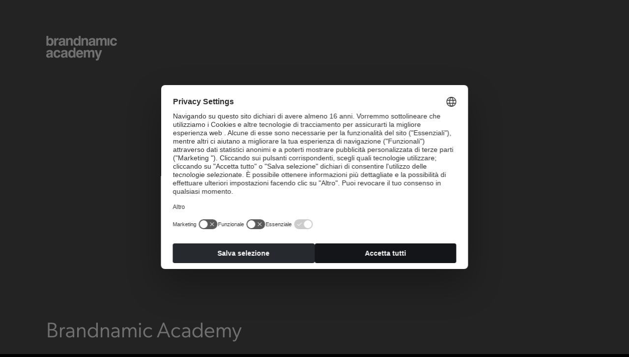

--- FILE ---
content_type: text/html; charset=utf-8
request_url: https://academy.brandnamic.com/it?pk_vid=84fc7a3a2e6cd3f81699442600a50f0a
body_size: 15737
content:
<!DOCTYPE html><html lang="it" style="background-color: #000000;"><head><meta charset="utf-8"><!-- *** Made with ❤ by Brandnamic GmbH | Hotel and Destination Marketing *** *** Visit us at https://www.brandnamic.com/it *** This website is powered by TYPO3 - inspiring people to share! TYPO3 is a free open source Content Management Framework initially created by Kasper Skaarhoj and licensed under GNU/GPL. TYPO3 is copyright 1998-2026 of Kasper Skaarhoj. Extensions are copyright of their respective owners. Information and contribution at https://typo3.org/ --><title>Corsi di digital marketing e molto altro con Brandnamic Academy</title><meta name="generator" content="TYPO3 CMS"/><meta name="description" content="Brandnamic Academy propone corsi di digital marketing, presentazioni, workshop, seminari, corsi di formazione sui prodotti e corsi di aggiornamento."/><meta name="viewport" content="width=device-width, initial-scale=1.0, maximum-scale=1, user-scalable=yes"/><meta name="referrer" content="origin"/><meta name="author" content="Brandnamic"/><meta name="robots" content="index,follow"/><meta property="og:image" content="https://academy.brandnamic.com/fileadmin/_processed_/1/9/csm_DSC05549_neues_logo_89a90efa7e.jpg"/><meta property="og:image:url" content="https://academy.brandnamic.com/fileadmin/_processed_/1/9/csm_DSC05549_neues_logo_89a90efa7e.jpg"/><meta property="og:image:width" content="2175"/><meta property="og:image:height" content="1139"/><meta property="og:image:alt" content="[Translate to Italienisch:] Brandnamic"/><meta property="og:locale" content="de_DE.UTF-8"/><meta property="og:locale:alternate" content="it_IT.UTF-8"/><meta property="og:site_name" content="Brandnamic"/><meta property="og:description" content="Brandnamic Academy propone corsi di digital marketing, presentazioni, workshop, seminari, corsi di formazione sui prodotti e corsi di aggiornamento."/><meta property="og:type" content="website"/><meta property="og:title" content="Corsi di digital marketing e molto altro con Brandnamic Academy"/><meta property="og:url" content="https://academy.brandnamic.com/it/"/><meta name="twitter:card" content="summary"/><meta name="twitter:image" content="https://academy.brandnamic.com/fileadmin/_processed_/1/9/csm_DSC05549_neues_logo_89a90efa7e.jpg"/><meta name="twitter:image:alt" content="[Translate to Italienisch:] Brandnamic"/><meta name="twitter:site" content="@brandnamic"/><meta name="twitter:site:id" content="291704177"/><meta name="twitter:creator" content="@brandnamic"/><meta name="twitter:creator:id" content="291704177"/><meta name="publisher" content="Brandnamic GmbH | Hotel and Destination Marketing"/><meta name="format-detection" content="telephone=no"/><meta name="confirm-mail-path" content="https://www.brandnamic.com/it/data/grazie/confermazione-e-mail"/><meta property="fb:app_id" content="368059109871840"/><meta property="fb:pages" content="124097514309564"/><meta name="p:domain_verify" content="5c05999904902047ef4a7af032f19b78"/><meta property="ia:markup_url" content="https://academy.brandnamic.com/it/"/><meta property="ia:markup_url_dev" content="https://academy.brandnamic.com/it/"/><meta property="ia:rules_url" content="https://academy.brandnamic.com/it/"/><meta property="ia:rules_url_dev" content="https://academy.brandnamic.com/it/"/><link rel="stylesheet" type="text/css" href="/typo3conf/ext/bn_package/Resources/Public/Css/Frontend/index.css?1766054164" media="all"><script src="/typo3conf/ext/bn_package/Resources/Public/JavaScript/default.js?1728302627" type="text/javascript" defer="defer"></script><script src="/typo3conf/ext/bn_package/Resources/Public/JavaScript/vendors.js?1766053308" type="text/javascript" defer="defer"></script><script src="/typo3conf/ext/bn_package/Resources/Public/JavaScript/index.js?1766053308" type="text/javascript" defer="defer"></script><link rel="icon" type="image/png" href="/favicon-96x96.png" sizes="96x96"/><link rel="icon" type="image/svg+xml" href="/favicon.svg"/><link rel="shortcut icon" href="/favicon.ico"/><link rel="apple-touch-icon" sizes="180x180" href="/apple-touch-icon.png"/><meta name="apple-mobile-web-app-title" content="Brandnamic"/><meta name="theme-color" content="#131518"/><link rel="manifest" href="/site.webmanifest"/><script> (function(window){ 'use strict'; var BN = window.brandnamic = window.BN = window.brandnamic || window.BN || {}; BN.constants = BN.constants || {}; BN.constants = {"company":{"name":"Brandnamic","type":"GmbH","opening":{"de":"Montag bis Donnerstag von 08.30 Uhr bis 12.30 Uhr und von 14 Uhr bis 17 Uhr. Freitag von 08.30 Uhr bis 14 Uhr","it":"Lun. – gio. dalle 08.30 alle 12.30 e dalle 14 alle 17. Ven. dalle 08.30 alle 14","en":"Monday – Thursday 08.30 a.m. – 12.30 p.m. and 2 p.m. – 5 p.m. Friday 08.30 a.m. – 14 p.m.","shortde":"Mo.-Do. 08.30-12.30 Uhr, 14-17 Uhr<br>Fr. 08.30-14 Uhr","shortit":"Lun.–gio. 08.30-12.30, 14-17.<br>Ven. 08.30-14","shorten":"Mon.–Thu. 08.30am–12.30pm, 2pm–5pm<br>Friday 08.30am–14pm","locale":"Lun. – gio. dalle 08.30 alle 12.30 e dalle 14 alle 17. Ven. dalle 08.30 alle 14","shortlocale":"Lun.–gio. 08.30-12.30, 14-17.<br>Ven. 08.30-14"},"family":{"de":"Gasser | Oberhofer | Prader","it":"Gasser | Oberhofer | Prader","en":"Gasser | Oberhofer | Prader","locale":"Gasser | Oberhofer | Prader"},"street":{"de":"Satzlstraße 4 | Pairdorf","it":"Strada Satzl 4 | Perara","en":"Strada Satzl 4 | Perara","locale":"Strada Satzl 4 | Perara"},"place":{"de":"Brixen","it":"Bressanone","en":"Bressanone/Brixen","locale":"Bressanone"},"country":{"de":"Italien","it":"Italia","en":"Italy","locale":"Italia"},"logo":"/typo3conf/ext/bn_package/Resources/Public/Images/logo/LOGO_brandnamic_1024x395.png","logo_neg":"/typo3conf/ext/bn_package/Resources/Public/Images/logo/LOGO_brandnamic-neg_1024x395.png","mail":"info@brandnamic.com","tel":"+39 0472 678000","telLink":"00390472678000","fax":"+39 0472 678000","vat":"IT02610190213","rea":"BZ-191506","zip":"39042","coord_lat":"46.6997384","coord_long":"11.6353177","price_range":{"de":"Preis auf Anfrage","it":"Prezzo su richiesta","en":"Price on application"},"description":{"de":"Hotel + Marketing: Die Agentur Brandnamic zählt zu den führenden Marketingagenturen im Alpenraum für Hotel- und Destinationsmarketing, aber nicht nur.","it":"Hotel + marketing: l'agenzia Brandnamic è tra le agenzie di marketing leader nelle Alpi per la promozione di hotel, destinazioni e non solo.","en":"Hotel + marketing: Brandnamic is one of the leading marketing agencies in the Alpine region for hotel and destination marketing, but that’s not all."},"social":{"facebook":"https://www.facebook.com/brandnamic","instagram":"https://www.instagram.com/brandnamic/?hl=de","linkedin":"https://www.linkedin.com/organization-guest/company/brandnamic-gmbh","pinterest":"https://www.pinterest.de/brandnamicgmbh/","snapchat":"https://www.snapchat.com/","whats_app":"https://api.whatsapp.com/send?phone=+393407987849","whats_app_desktop":"https://web.whatsapp.com/send?phone=+393407987849","youtube":"https://www.youtube.com/channel/UCCX1TDKr7mmIxbcUSF1Momw"},"second_seats":{"meran":{"street":{"de":"Luis-Zuegg-Str. 40","it":"via Luis Zuegg, 40","en":"via Luis Zuegg, 40","locale":"via Luis Zuegg, 40"},"place":{"de":"Meran","it":"Merano","en":"Merano/Meran","locale":"Merano"},"country":{"de":"Italien","it":"Italia","en":"Italy","locale":"Italia"},"tel":"+39 0473 492049","telLink":"00390473492049","zip":"39012"},"munich":{"street":{"de":"Willy-Brandt-Allee 4","it":"Willy-Brandt-Allee 4","en":"Willy-Brandt-Allee 4","locale":"Willy-Brandt-Allee 4"},"place":{"de":"München","it":"Monaco di Baviera","en":"Munich","locale":"Monaco di Baviera"},"country":{"de":"Deutschland","it":"Germania","en":"Germany","locale":"Germania"},"tel":"+49 (0)89 14903573","telLink":"00498914903573","zip":"81829"}},"type_localized":"srl","openig":{"de":"Sie erreichen uns telefonisch während unserer vorübergehend geltenden Öffnungszeiten von Montag bis Donnerstag von 9 bis 12 Uhr oder per E-Mail.","it":"Durante gli orari di apertura temporanei, ossia dal lunedì al giovedì dalle 9 alle 12, siamo raggiungibili telefonicamente e via e-mail.","en":"You can reach us by telephone during our temporary opening hours from Monday to Thursday from 9 a.m. to 12 noon, or by e-mail."}},"ehotelier":{"hotel_id":"007_BRANDNAMIC_4697","portal_id":"0"},"text_plugin":{"imprint_id":"7ad3a923-a708-11e9-90ed-96000009c248","privacy_id":"625d9158-6272-11e8-8eec-96000009c248"},"seasons":{"media_limit":"8"},"google":{"api_key":"AIzaSyDaUUlhlgiJM9T3hfbKMXTujcMTetgbMvQ","gtm":{"active":"1","id":"GTM-T286P6C"},"rs":{"available_language":"\"German\", \"Italian\", \"English\"","same_as":"\"https://www.facebook.com/brandnamic\", \"https://www.instagram.com/brandnamic\", \"https://www.youtube.com/channel/UCCX1TDKr7mmIxbcUSF1Momw\", \"https://twitter.com/brandnamic\", \"https://www.pinterest.de/brandnamicgmbh/\"","fax":"+39 0472 678000","logo":"/typo3conf/ext/bn_package/Resources/Public/Images/logo/LOGO_brandnamic_1024x395.png","mail":"info@brandnamic.com","name":"Brandnamic","tel":"+39 0472 678000","zip":"39042","author":"Gasser | Oberhofer | Prader","description":"Hotel + marketing: l'agenzia Brandnamic è tra le agenzie di marketing leader nelle Alpi per la promozione di hotel, destinazioni e non solo.","place":"Bressanone","price_range":"Prezzo su richiesta","street":"Strada Satzl 4 | Perara"}},"facebook":{"app_id":"368059109871840","page_id":"124097514309564"},"twitter":{"id":"291704177","user_name":"@brandnamic"},"pinterest":{"domain_verify":"5c05999904902047ef4a7af032f19b78"},"layout":{"logo":"/typo3conf/ext/bn_package/Resources/Public/SVG/LOGO_brandnamic-neg.svg","signet":"/typo3conf/ext/bn_package/Resources/Public/SVG/SIGNET_brandnamic-neg.svg","quote_end":"“","quote_start":"“","main_logo":"/typo3conf/ext/bn_package/Resources/Public/SVG/LOGO_brandnamic-neg.svg"},"pids_dynamic":{"request":"56","social_media_wall":"195","support":"196","whitepaper_de":"1915","whitepaper_en":"","whitepaper_it":"1915","whitepaper":"1915"},"backend_user_class":"t3-user--be","frontend_user_class":"t3-user--fe","vat_rate":"22","bn":{"name":"Brandnamic","company_type":"GmbH","slogan":"Hotel and Destination Marketing","copyright":"Brandnamic GmbH | Hotel and Destination Marketing","mail":"info@brandnamic.com","powered_by":"powered by","link":"https://www.brandnamic.com/it"},"og":{"site_name":"Brandnamic","description":"Hotel + marketing: l'agenzia Brandnamic è tra le agenzie di marketing leader nelle Alpi per la promozione di hotel, destinazioni e non solo."},"meta":{"author":"Brandnamic","description":"Hotel + marketing: l'agenzia Brandnamic è tra le agenzie di marketing leader nelle Alpi per la promozione di hotel, destinazioni e non solo."},"images":{"masterclass":"/typo3conf/ext/bn_package/Resources/Public/Images/logo/bn_logo_masterclass.svg","google_maps":{"cluster":{"m1":"/typo3conf/ext/bn_package/Resources/Public/Images/layout/maps/cluster/m1.png","m2":"/typo3conf/ext/bn_package/Resources/Public/Images/layout/maps/cluster/m2.png","m3":"/typo3conf/ext/bn_package/Resources/Public/Images/layout/maps/cluster/m3.png","m4":"/typo3conf/ext/bn_package/Resources/Public/Images/layout/maps/cluster/m4.png","m5":"/typo3conf/ext/bn_package/Resources/Public/Images/layout/maps/cluster/m5.png"},"marker":"/typo3conf/ext/bn_package/Resources/Public/Images/layout/maps/MARKER_brandnamic_30x39.png"},"placeholder":{"1x1":"/typo3conf/ext/bn_package/Resources/Public/Images/placeholder/1x1.png","4x3":"/typo3conf/ext/bn_package/Resources/Public/Images/placeholder/4x3.png","4x5":"/typo3conf/ext/bn_package/Resources/Public/Images/placeholder/4x5.png","16x9":"/typo3conf/ext/bn_package/Resources/Public/Images/placeholder/16x9.png","21x9":"/typo3conf/ext/bn_package/Resources/Public/Images/placeholder/21x9.png"},"assets3d":{"light_bubble":"/typo3conf/ext/bn_package/Resources/Public/Images/assets3D/light_bubble.png","monitor":"/typo3conf/ext/bn_package/Resources/Public/Images/assets3D/monitor.png","phone":"/typo3conf/ext/bn_package/Resources/Public/Images/assets3D/phone.png","rocket":"/typo3conf/ext/bn_package/Resources/Public/Images/assets3D/rocket.png","speech_bubble":"/typo3conf/ext/bn_package/Resources/Public/Images/assets3D/speech_bubble.png"}},"pids":{"404":"8","academy":"52","academy_archive":"1225","academy_list":"167","academy_list_archive":"1239","academy_registration":"181","academy_sign_in":"181","browser_update":"16","credits":"3","home":"1","interesting_menu":"73","legal_menu":"1,84,4,5,980","imprint":"4","news":"191","news_list":"192","no_index":"2,3,7,17","participation_confirmation":"374","privacy":"5","privacy_settings":"980","projects":"51","projects_list":"89","search":"163","search_plugin":"157","seasons_switch":"21","showcase_menu":"66","sitemap":"6","success_academy_registration":"656","success_contact":"166","success_contact_adwords":"654","success_contact_academy":"655","success_contact_km":"1209","success_whitepaper":"1856","success_mail_registration":"14","success_newsletter":"12","success_newsletter_sign_off":"13","success_quick_request":"1","success_request":"1","success_voucher":"1","team":"54","team_description":{"administration":"106","advertising":"102","consultants":"103","customer_service":"110","project_management":"107","managing_directors":"122","media_designers":"104","team_leader":"107","texting":"108","corporate_communications":"1977","visuals":"105","web":"109"},"team_list":"92","terms_of_service":"84"},"dynforms":{"colors":{"newsletter":{"color1":"#FFFFFF","color2":"#ae173b","color3":"#000000","color4":"#FFFFFF","error":"#AE173B","valid":"#4BA616"},"quick_request":{"color1":"#c5c6c6","color2":"#000000","color3":"#ae173b","color4":"#FFFFFF","error":"#AE173B","valid":"#4BA616"},"request":{"color1":"#000000","color2":"#000000","color3":"#ae173b","color4":"#000000","color5":"#FFFFFF","color6":"#000000","error":"#AE173B","valid":"#4BA616"},"contact":{"color1":"#ffffff","color2":"#ffffff","color3":"#ae173b","color4":"#ffffff","color5":"#000000","error":"#AE173B","valid":"#4BA616"}}},"cluster":{"categories":{"courses":{"advertising":"29","courses":"123","email":"120","events":"32","sale":"30","tools":"31","webinars":"33","keynote_speaker":"135"},"projects":{"advertising":"19","consulting":"18","graphicdesign":"22","software":"23","storytelling":"21","visuals":"24","web":"20"},"team":{"administration":"16","advertising":"10","alliance":"36","consultants":"9","correspondence_manager":"112","customer_service":"15","project_management":"14","managing_directors":"25","media_designers":"13","speaker":"34","team_leader":"26","texting":"12","corporate_communications":"132","visuals":"17","web":"11","all":"9,10,11,12,13,14,15,16,17,25,26,132"}},"titles":{"courses":{"advertising":"Advertising","archive":"Archivio","courses":"Masterclass","email":"Corsi E-Mail","events":"Eventi","sale":"Vendita","tools":"Tools","webinars":"Webinar","keynote_speaker":"Keynote Speaker"},"team":{"administration":"Team amministrazione","advertising":"Team advertising","consultants":"Team consulting","customer_service":"Team servizio clienti","project_management":"Team project management","managing_directors":"Direzione","media_designers":"Team media design","team_leader":"Team leader","texting":"Team texting","corporate_communications":"Team Comunicazione aziendale","visuals":"Team visuals","web":"Team web"}}},"text":{"brandnamic_campus":"Brandnamic Campus","credits":"Credits","download":"Download","facebook":"Facebook","google_drive":"Google Drive","instagram":"Instagram","linkedin":"Linkedin","menu":"Menu","pinterest":"Pinterest","scroll_down":"Scroll down","scroll_up":"Scroll up","sitemap":"Sitemap","snapchat":"Snapchat","video":"Video","whatsapp":"WhatsApp","youtube":"YouTube","academy":{"occupancy":{"few":"Ancora pochi posti disponibili","free":"Posti disponibili","full":"Posti esauriti","prior_notice":"Rreavviso"},"registration_info":"Per partecipare ai nostri corsi è necessaria l’iscrizione.","list_title":"Altre offerte di formazione","quote":"Citazione","to_the_registration":"Al’iscrizione","newsletter":"Notizie dal mondo del marketing","email":"Inserire l'indirizzo e-mail","write_us":"Scrivici!","contact_now":"Contattateci","webinar":"Webinar","filter":{"all":"Visualizza tutti i mesi","january":"Gennaio","february":"Febbraio","march":"Marzo","april":"Aprile","may":"Maggio","june":"Giugno","july":"Luglio","august":"Agosto","september":"Settembre","october":"Ottobre","november":"Novembre","december":"Dicembre"},"show_more":"Mostra altri risultati"},"all":"Tutti","archived":"Archiviato","arrival":"Arrivo","arrival_campus":"Raggiungere il Campus","back_to_academy_archive":"Torna alla panoramica dei corsi","back_to_courses":"Torna alla panoramica dei corsi","back_to_news":"Torna alla panoramica delle news","back_to_projects":"Torna ai progetti","back_to_team":"Torna alla panoramica dei team","calculate_route":"Calcola percorso","close":"chiudi","contact_us":"Contattateci!","content":"Contenuto","copy":"copia","course_informations":"Informazioni sul corso","course_title":"Nome del corso","date":"Data","discounted_price":"Prezzo scontato","download_whitepaper":"Whitepaper per tutti","duration":"Durata","enter_search_term_here":"Ricerca","excl_vat":"IVA escl.","imprint":"Imprint","incl_vat":"IVA incl.","infos":"Info","interesting":"Interessante","language":"Lingua","load_more":"carica di più","min_participants":"Numero minimo di partecipanti","no":"No","no_news":"Nessun contenuto attualmente disponibile. Ma arriveranno presto, rimanete aggiornati!","of":"di","often_searched":"Ricerca più frequente","opening_times":"Orari di apertura:","place":"Luogo","pop_up":{"newsletter":{"title":"Compilare, inviare, rimanere aggiornati"},"search":{"title":"Cosa cercate?"}},"price":"Prezzo","print":"stampa","privacy":"Privacy","projects":"Progetti","rea":"Numero REA","read_more":"leggi di più","request_now":"Richiedi ora","search":"Ricerca","searching":"cerca","share":"Condividere","share_course":"Condividi il corso","share_with_friends":"Condividi con i tuoi amici","show_more":"di più","sign_in":"Registrati","sign_in_now":"registrati ora","speaker":"Referente","special_price":"Prezzo speciale","star":"Stella","stars":"Stelle","starting_point":"Punto di partenza","support":"Supporto remoto","target_group":"Target","team_teaser_title":"Le persone dietro alle idee","time":"Data e ora","to_the_teams":"Vai ai team","vat":"Part.IVA/Codice fiscale","whitepaper_title":"Conoscenza esclusiva del settore","whitepaper_subtext":"Tutto sulla corrispondenza con gli ospiti","yes":"Sì","show_directions":"Mostra indicazioni","a_company_of":"Un'azienda di","hmm_group":"Gruppo HMM","brandnamic_unlimited":"Brandnamic Unlimited","new":"Novità","alternative_dates":"Date alternative","back_to_overview":"Torna alla panoramica","back":"Indietro","all_masterclasses":"Tutte le masterclass","buy_company":"Pagamento da parte dell'azienda","buy_private":"Pagamento da privato","hubspot_error_expired_1":"Attenzione: la tua iscrizione alla Masterclass della Brandnamic Academy è scaduta.","hubspot_error_expired_2":"Non è quindi più possibile iscriversi ad altri moduli della Masterclass.","hubspot_error_expired_3":"Per qualsiasi domanda, inviaci un'e-mail a academy@brandnamic.com o chiamaci al seguente numero: +39 0472 678000.","on_campus":"Al Campus"},"default":{"no_entries":"Siamo spiacenti, nessuna nuova inserzione.","no_news":"Purtroppo non ci sono novità al momento.","no_offers":"Al momento non ci sono pacchetti disponibili.","loader":"Solo un momento – stiamo caricando i contenuti…"},"weather":{"availability":"* Disponibile dalle 11:00 circa","forecast_next_days":"Previsioni per i prossimi giorni","forecast_today":"Previsione per oggi","forecast_tomorrow":"Previsione per domani","general_conditions":"Situazione meteo","no_result":"I dettagli meteo aggiornati sono disponibili dalle ore 11:00.","service_south_tyrol":"Servizio meteo provinciale Alto Adige","service_south_tyrol_link":"http://meteo.provincia.bz.it"},"format":{"currency":{"decimalSeparator":",","thousandsSeparator":".","sign":"€","positionSign":"0"},"date":{"short":"d/m/Y","long":"d/m/Y","seperator":"–"}},"form":{"add_subscriber":"Aggiungere altri partecipanti","address":"Via","austria":"Austria","bill_for":"Fattura per","billing_informations":"Info fatturazione","client":"Sono già cliente","company":"Azienda","country":"Paese","error_fiscal":"Inserire un codice fiscale valido.","error_general":"Questo valore non dovrebbe essere vuoto.","error_mail":"Inserire un indirizzo e-mail valido.","error_vat":"Inserire una part.IVA/un codice fiscale valido (senza il prefisso).","family":"Famiglia","fiscal":"Codice fiscale","gastropool":"Gastropool","gastropool_membership_number":"Membro Gastropool n.","germany":"Germania","help_phone":"Importante per eventuali domande.","hds":"Membro HDS","hgv":"Membro HGV","hogast":"Hogast","hogast_membership_number":"Membro Hogast n.","italy":"Italia","mail":"E-mail","mandatory":"Obbligatorio","marketing_confirmation":"Consenso marketing","marketing_info":"Il sottoscritto, letta e compresa l’informativa di cui a questo link, con riferimento ai trattamenti per i quali il consenso dell’interessato è richiesto ai sensi di legge, acconsente al trattamento dei propri Dati Personali da parte di Brandnamic srl per l'invio di comunicazioni promozionali e di marketing in merito a servizi, promozioni/offerte, etc. , incluso l’invio di newsletter, attraverso strumenti automatizzati (e-mail, sms etc.) e non (posta cartacea, telefono con operatore).","mister":"Signor","miss":"Signora","message":"Messaggio","name":"Nome","next":"avanti","no":"No","no_course_selected":"Nessun corso selezionato","participation_confirmation":"Condizioni di partecipazione","pec":"Indirizzo PEC","personal_information":"Informazioni personali","phone":"Telefono","place":"Città","please_select":"Seleziona","prev":"indietro","privacy":"Privacy","private_person":"Persona privata","profiling_confirmation":"Consenso profilazione","profiling_info":"Il sottoscritto, letta e compresa l’informativa di cui a questo link, con riferimento ai trattamenti per i quali il consenso dell’interessato è richiesto ai sensi di legge, acconsente al trattamento dei propri Dati Personali da parte di Brandnamic srl per scopi di profilazione commerciale e formulazione di offerte personalizzate e pubblicità mirata, sulla base degli acquisti effettuati e/o di comportamenti di navigazione e/o di altri dettagli di consumo e/o dei dati forniti all’atto dell’iscrizione al sito e/o delle risposte date alle indagini di mercato.","receiver_code":"Codice destinatario per fattura elettronica","registration":"Registrazione","registration_for_course":"Corso","remove_subscriber":"Rimuovi partecipante","salutation":"Titolo","salutation_select":"Seleziona titolo","sign_in":"registrati","small_business":"Piccola azienda","subscriber":"Partecipante","surname":"Cognome","switzerland":"Svizzera","type":"Typ","vat":"Part.IVA/Codice fiscale","voucher":"Codice buono regalo","yes":"Sì","zip":"CAP"},"masterclass_addition":{"first":"Prima registrati","here":"qui","last":"e poi accedi!"},"links":{"external":{"bn_newsletter":"https://www.brandnamic.com/it/iscrizione-newsletter","bn_request":"https://www.brandnamic.com/it/richiesta","bn_confirm_mail":"https://www.brandnamic.com/it/grazie/conferma-email"}},"hubspot_form":{"product_request":"d9347115-a0a8-47bd-b296-f7375b157ea1","academy_request":"d18d074b-64fc-4c0e-aa59-87fc8ae03e9d"}} })(window); </script><!-- Google Structured Data --><script type="application/ld+json"> { "@context": "https://schema.org", "@type": "LocalBusiness", "name": "Brandnamic", "description": "Brandnamic Academy propone corsi di digital marketing, presentazioni, workshop, seminari, corsi di formazione sui prodotti e corsi di aggiornamento.","url": "https://academy.brandnamic.com/it/","logo": "https://academy.brandnamic.com/typo3conf/ext/bn_package/Resources/Public/Images/logo/LOGO_brandnamic_1024x395.png", "email":"info@brandnamic.com", "telephone": "+39 0472 678000", "faxNumber": "+39 0472 678000", "address": { "@type": "PostalAddress", "postalCode": "39042" }, "geo":{ "@type": "GeoCoordinates", "latitude": "46.6997384", "longitude": "11.6353177" }, "contactPoint": [{ "@type": "ContactPoint", "telephone": "+39 0472 678000", "contactType": "reservations", "availableLanguage": ["German", "Italian", "English"] }], "priceRange": "Prezzo su richiesta", "sameAs": [ "https://www.facebook.com/brandnamic", "https://www.instagram.com/brandnamic", "https://www.youtube.com/channel/UCCX1TDKr7mmIxbcUSF1Momw", "https://twitter.com/brandnamic", "https://www.pinterest.de/brandnamicgmbh/" ] ,"image": "https://academy.brandnamic.com/fileadmin/files/_Upload/DSC05549_neues_logo.jpg"} </script><script type="application/ld+json"> { "@context": "http://schema.org", "@type": "BreadcrumbList", "itemListElement": [ { "@type": "ListItem", "position": 1, "item": { "@id": "https://www.brandnamic.com/it/", "name": "Home" } } , { "@type": "ListItem", "position": 2, "item": { "@id": "https://academy.brandnamic.com/it/", "name": "Academy" } } ] } </script><script> const url = new URL(window.location.href); const events = url.searchParams.get('bn_academy_events'); if(events !== null) { url.searchParams.set('bn_academy_events', events.replaceAll(', ', ';')); } window.history.replaceState({}, document.title, url.toString()); </script><script id="usercentrics-cmp" src="https://web.cmp.usercentrics.eu/ui/loader.js" data-settings-id="svUPECt6" defer></script><!-- Google Tag Manager --><script>(function(w,d,s,l,i){w[l]=w[l]||[];w[l].push({'gtm.start': new Date().getTime(),event:'gtm.js'});var f=d.getElementsByTagName(s)[0], j=d.createElement(s),dl=l!='dataLayer'?'&l='+l:'';j.async=true;j.src= 'https://brandnamic.tech/g/gtm/gtm.js?id='+i+dl;f.parentNode.insertBefore(j,f); })(window,document,'script','dataLayer','GTM-T286P6C');</script><!-- End Google Tag Manager --><link rel="preload" href="/typo3conf/ext/bn_package/Resources/Public/Icons/brandnamic/fonts/DNA.ttf?pfizw" as="font" type="font/ttf" crossorigin><link rel="preload" href="/typo3conf/ext/bn_package/Resources/Public/Fonts/style.css" as="style" media="all"><link rel="stylesheet" href="/typo3conf/ext/bn_package/Resources/Public/Fonts/style.css" media="all"><link rel="preload" href="/typo3conf/ext/bn_package/Resources/Public/Icons/brandnamic/style.css" as="style" media="all"><link rel="stylesheet" href="/typo3conf/ext/bn_package/Resources/Public/Icons/brandnamic/style.css" media="all"><style type="text/css"> html { background-color: #000000; } @media (min-width: 1025px) { html { background-color: #ffffff; } } </style><link rel="alternate" hreflang="de" href="https://academy.brandnamic.com?pk_vid=84fc7a3a2e6cd3f81699442600a50f0a&amp;cHash=5f5d11bdc43a4e8e79cb6ab45f5cc792"/><link rel="alternate" hreflang="it" href="https://academy.brandnamic.com/it?pk_vid=84fc7a3a2e6cd3f81699442600a50f0a&amp;cHash=5f5d11bdc43a4e8e79cb6ab45f5cc792"/><link rel="alternate" hreflang="x-default" href="https://academy.brandnamic.com?pk_vid=84fc7a3a2e6cd3f81699442600a50f0a&amp;cHash=5f5d11bdc43a4e8e79cb6ab45f5cc792"/><link rel="canonical" href="https://academy.brandnamic.com/it?pk_vid=84fc7a3a2e6cd3f81699442600a50f0a&amp;cHash=5f5d11bdc43a4e8e79cb6ab45f5cc792"/></head><body id="t3-pid--52" data-page-id="52" data-lang="it" data-lang-id="1" data-eh-hid="007_BRANDNAMIC_4697" data-eh-pid="0" class="branDNAmic t3-lang--it t3-pid--52 t3-vista--none t3-gtm--on t3-window-load" ><noscript><iframe src="https://www.googletagmanager.com/ns.html?id=GTM-T286P6C" height="0" width="0" style="display:none;visibility:hidden"></iframe></noscript><div id="bn-scroller" class="bn-scroller"><div class="bn-scroller__bar js-scroller__bar"></div></div><div id="dna-page" class="dna-page t3-vista--none js-page--no-intro"><div class="dna-page__frame"><div id="dna-ac-header" class="dna-ac-header"><div class="dna-ac-header__frame"><div class="dna-ac-header__wrap"><div class="dna-ac-header__bg"></div><div class="dna-ac-header__top"><div class="dna-ac-header__main-logo"><a href="https://www.brandnamic.com/it/" title="Brandnamic" target="_blank" class="gtm--click-event" data-action="Logo" data-category="Click" data-label="Brandnamic"><img alt="Brandnamic" src="/typo3conf/ext/bn_package/Resources/Public/SVG/LOGO_brandnamic-neg.svg" title="Brandnamic" class="dna-ac-header__main-logo__image"/></a></div></div><div class="dna-ac-header__center"><div class="dna-ac-header__center__left"><div class="dna-ac-header__slogan"><span>Brandnamic Academy </span></div></div></div><div class="dna-ac-header__divider"></div></div></div></div><div class="dna-ac-header-banner JS-ac-header-banner"><div class="dna-ac-header-banner__fake"><div class="dna-ac-header-banner__item"><div class="dna-ac-header-banner__title"><span>HOSPITALITY&#039;S EXCELLENCE STARTS HERE : MASTERCLASS MEMBERS</span></div></div><div class="dna-ac-header-banner__item"><div class="dna-ac-header-banner__desc"><span>Quellenhof Luxury Resort Lazise</span></div></div><div class="dna-ac-header-banner__item"><div class="dna-ac-header-banner__desc"><span>Hotel &amp; Chalet Das Alpenschlössel Meran</span></div></div><div class="dna-ac-header-banner__item"><div class="dna-ac-header-banner__desc"><span>Hotel Lanerhof St. Lorenzen</span></div></div><div class="dna-ac-header-banner__item"><div class="dna-ac-header-banner__desc"><span>Chalet Purmontes St. Lorenzen</span></div></div><div class="dna-ac-header-banner__item"><div class="dna-ac-header-banner__desc"><span>Hotel Winkler St. Lorenzen</span></div></div><div class="dna-ac-header-banner__item"><div class="dna-ac-header-banner__desc"><span>Hotel Solvie Pfalzen</span></div></div><div class="dna-ac-header-banner__item"><div class="dna-ac-header-banner__desc"><span>Familienresort Buchau am Achensee</span></div></div><div class="dna-ac-header-banner__item"><div class="dna-ac-header-banner__desc"><span>Eibsee Hotel Grainau</span></div></div><div class="dna-ac-header-banner__item"><div class="dna-ac-header-banner__desc"><span>Dolce Vita Hotel Jagdhof Latsch</span></div></div><div class="dna-ac-header-banner__item"><div class="dna-ac-header-banner__desc"><span>Hotel Masl Mühlbach</span></div></div><div class="dna-ac-header-banner__item"><div class="dna-ac-header-banner__desc"><span>Hotel Alpin Spa Tuxerhof Tux</span></div></div><div class="dna-ac-header-banner__item"><div class="dna-ac-header-banner__desc"><span>Hotel Fameli Olang</span></div></div><div class="dna-ac-header-banner__item"><div class="dna-ac-header-banner__desc"><span>Arpuria St. Anton</span></div></div><div class="dna-ac-header-banner__item"><div class="dna-ac-header-banner__desc"><span>Bad Fallenbach St. Leonhard</span></div></div><div class="dna-ac-header-banner__item"><div class="dna-ac-header-banner__desc"><span>Romantikhotel Stafler Freienfeld</span></div></div><div class="dna-ac-header-banner__item"><div class="dna-ac-header-banner__desc"><span>Seehotel Panorama Relax Graun </span></div></div><div class="dna-ac-header-banner__item"><div class="dna-ac-header-banner__desc"><span>Hotel Traube Post Graun</span></div></div><div class="dna-ac-header-banner__item"><div class="dna-ac-header-banner__desc"><span>Hotel Jagdhaus Monzabon Tannberg</span></div></div><div class="dna-ac-header-banner__item"><div class="dna-ac-header-banner__desc"><span>Riedergarten am Wörthersee</span></div></div></div><div class="dna-ac-header-banner__wrap"><div class="dna-ac-header-banner__item"><div class="dna-ac-header-banner__title"><span>HOSPITALITY&#039;S EXCELLENCE STARTS HERE : MASTERCLASS MEMBERS</span></div></div><div class="dna-ac-header-banner__item"><div class="dna-ac-header-banner__desc"><span>Quellenhof Luxury Resort Lazise</span></div></div><div class="dna-ac-header-banner__item"><div class="dna-ac-header-banner__desc"><span>Hotel &amp; Chalet Das Alpenschlössel Meran</span></div></div><div class="dna-ac-header-banner__item"><div class="dna-ac-header-banner__desc"><span>Hotel Lanerhof St. Lorenzen</span></div></div><div class="dna-ac-header-banner__item"><div class="dna-ac-header-banner__desc"><span>Chalet Purmontes St. Lorenzen</span></div></div><div class="dna-ac-header-banner__item"><div class="dna-ac-header-banner__desc"><span>Hotel Winkler St. Lorenzen</span></div></div><div class="dna-ac-header-banner__item"><div class="dna-ac-header-banner__desc"><span>Hotel Solvie Pfalzen</span></div></div><div class="dna-ac-header-banner__item"><div class="dna-ac-header-banner__desc"><span>Familienresort Buchau am Achensee</span></div></div><div class="dna-ac-header-banner__item"><div class="dna-ac-header-banner__desc"><span>Eibsee Hotel Grainau</span></div></div><div class="dna-ac-header-banner__item"><div class="dna-ac-header-banner__desc"><span>Dolce Vita Hotel Jagdhof Latsch</span></div></div><div class="dna-ac-header-banner__item"><div class="dna-ac-header-banner__desc"><span>Hotel Masl Mühlbach</span></div></div><div class="dna-ac-header-banner__item"><div class="dna-ac-header-banner__desc"><span>Hotel Alpin Spa Tuxerhof Tux</span></div></div><div class="dna-ac-header-banner__item"><div class="dna-ac-header-banner__desc"><span>Hotel Fameli Olang</span></div></div><div class="dna-ac-header-banner__item"><div class="dna-ac-header-banner__desc"><span>Arpuria St. Anton</span></div></div><div class="dna-ac-header-banner__item"><div class="dna-ac-header-banner__desc"><span>Bad Fallenbach St. Leonhard</span></div></div><div class="dna-ac-header-banner__item"><div class="dna-ac-header-banner__desc"><span>Romantikhotel Stafler Freienfeld</span></div></div><div class="dna-ac-header-banner__item"><div class="dna-ac-header-banner__desc"><span>Seehotel Panorama Relax Graun </span></div></div><div class="dna-ac-header-banner__item"><div class="dna-ac-header-banner__desc"><span>Hotel Traube Post Graun</span></div></div><div class="dna-ac-header-banner__item"><div class="dna-ac-header-banner__desc"><span>Hotel Jagdhaus Monzabon Tannberg</span></div></div><div class="dna-ac-header-banner__item"><div class="dna-ac-header-banner__desc"><span>Riedergarten am Wörthersee</span></div></div></div></div><main id="dna-main" class="dna-main js-block-img t3-vista--none"><div class="dna-breadcrumb hidden"><div><div><a href="https://www.brandnamic.com/it/" class="dna-breadcrumb__link gtm--click-event" title="Home" data-action="Breadcrumb" data-category="Click" data-label="Home" data-noprefetch > Home </a><span class="dna-breadcrumb__divider">&nbsp;>&nbsp;</span><span class="dna-breadcrumb__act">Academy</span></div></div></div><div class="dna-main__content"><div class="dna-waypoint dna-module--km-waypoint JS-waypoint" id="c4779" data-title="Programma Brandnamic Academy" data-element="c4781"></div><div class="dna-waypoint dna-module--km-waypoint JS-waypoint" id="c4780" data-title="Coaching individuale" data-element="c4870"></div><div class="dna-waypoint dna-module--km-waypoint JS-waypoint" id="c4805" data-title="Affittare il campus" data-element="c4802"></div><div class="dna-module dna-module--courses-list dna-module--spacing-bottom-large dna-module--spacing-top-small" id="c4781" data-js="coursesList"><div class="dna-module__frame"><h2 class="dna-module__headline"> Programma Brandnamic Academy </h2><div class="dna-module__filter"><div class="dna-module__slider js-module__slider"><div class="dna-module__option js-module__option js-module__option--act" data-id="ALL"><span>Tutti</span></div><div class="dna-module__option js-module__option" data-id="33"><span>Webinar</span></div><div class="dna-module__option js-module__option" data-id="120"><span>Corsi E-Mail</span></div><div class="dna-module__option js-module__option" data-id="31"><span>Tools</span></div><div class="dna-module__option js-module__option" data-id="32"><span>Eventi</span></div><div class="dna-module__option js-module__option" data-id="30"><span>Vendita</span></div><div class="dna-module__option js-module__option" data-id="29"><span>Advertising</span></div><div class="dna-module__option js-module__option" data-id="123"><span>Masterclass</span></div><div class="dna-module__option js-module__option" data-id="135"><span>Keynote Speaker</span></div></div><div class="dna-arrows js-slick-arrows"></div></div><div class="dna-module__datefilter"><select class="dna-module__select js-module__datepicker"><option class="js-module__date js-module__date--act" value="0"><span>Visualizza tutti i mesi</span></option><option class="js-module__date" value="01"><span>Gennaio</span></option><option class="js-module__date" value="02"><span>Febbraio</span></option><option class="js-module__date" value="03"><span>Marzo</span></option><option class="js-module__date" value="04"><span>Aprile</span></option><option class="js-module__date" value="05"><span>Maggio</span></option><option class="js-module__date" value="06"><span>Giugno</span></option><option class="js-module__date" value="07"><span>Luglio</span></option><option class="js-module__date" value="08"><span>Agosto</span></option><option class="js-module__date" value="09"><span>Settembre</span></option><option class="js-module__date" value="10"><span>Ottobre</span></option><option class="js-module__date" value="11"><span>Novembre</span></option><option class="js-module__date" value="12"><span>Dicembre</span></option></select><div class="dna-arrows js-slick-arrows"></div></div><div class="dna-module__masterclasses"><div class="dna-module__masterclasses__content"><div class="dna-module__masterclasses__content__wrap"><div class="dna-module__masterclasses__headlines"><div class="dna-module__masterclasses__headline"><span> Masterclass</span></div><div class="dna-module__masterclasses__subheadline"><span>Brandnamic Academy Member Masterclass &amp; Single Masterclass</span></div></div><div class="dna-module__masterclasses__rte"><p>Scoprite il nostro nuovo programma di formazione Masterclass con un vantaggioso abbonamento flat con formato ibrido: in presenza presso il Brandnamic Campus e online. Scegliete l'abbonamento annuale Masterclass con accesso illimitato a tutti gli argomenti e moduli per un utilizzo flessibile da parte di tutti i collaboratori.</p></div></div></div><a href="/it/member-masterclass" title="Member Masterclass" target="_top" class="dna-module__masterclasses__item JS-more-item"><div class="dna-module__masterclasses__item__image"><picture><source srcset="/typo3conf/ext/bn_package/Resources/Public/Images/placeholder/16x9.png" data-srcset="/fileadmin/_processed_/0/e/csm_Titelbild_Website_1_4cf7d683b3.jpg" media="(max-width: 480px)"/><source srcset="/typo3conf/ext/bn_package/Resources/Public/Images/placeholder/16x9.png" data-srcset="/fileadmin/_processed_/0/e/csm_Titelbild_Website_1_e7bf8a48d8.jpg" media="(max-width: 1024px)"/><img src="/typo3conf/ext/bn_package/Resources/Public/Images/placeholder/16x9.png" data-srcset="/fileadmin/_processed_/0/e/csm_Titelbild_Website_1_f76b29c78a.jpg" data-sizes="auto" class="dna-lazyload lazyload " title="[Translate to Italienisch:] " alt="[Translate to Italienisch:] " data-copyright=""/></picture></div><div class="dna-module__masterclasses__item__title"><span>Member Masterclass</span></div></a></div><div class="dna-module__list dna-module__list--large js-module__list js-module__list--large"><div class="dna-module__rich-snippet hidden"><script type="application/ld+json"> { "@context": "http://schema.org", "@type": "ItemList", "itemListElement": [ ] } </script></div><div class="dna-no-result js-no-result "> Siamo spiacenti, nessuna nuova inserzione. </div></div></div></div><div class="dna-module dna-module--divider dna-module--spacing-bottom-small dna-module--spacing-top-small" id="c4870"><div class="dna-module__frame"></div></div><section class="dna-module dna-module--text dna-module--spacing-bottom-small dna-module--spacing-top-small " id="c4807" data-js="text" data-text-half="0"><div class="dna-module__headlines "><h2 class="dna-module__headline dna-module__headline--small"> Coaching individuale </h2></div><div class="dna-module__content"><div class="dna-module__rte "><p>Siete alla ricerca di un corso di formazione speciale nel settore dell'ospitalità e non solo, ma non avete trovato nulla di interessante nel nostro elenco di eventi? Oppure siete interessati a un corso di formazione privato per i vostri dipendenti? Inviate semplicemente una richiesta personalizzata all'indirizzo academy@brandnamic.com e descriveteci la vostra richiesta!</p></div></div></section><div class="dna-module dna-module--billboard dna-module--spacing-bottom-small dna-module--spacing-top-small" id="c3981" data-js="billboard"><a href="https://www.brandnamic.com/it/contatto" title="Coaching individuale su richiesta" target="_blank" class="dna-module__item dna-module__item--linked gtm--click-event" data-action="Billboard" data-category="Click" data-label="Coaching individuale su richiesta"><div class="dna-module__image "><picture><source srcset="/typo3conf/ext/bn_package/Resources/Public/Images/placeholder/16x9.png" data-srcset="/fileadmin/_processed_/0/1/csm_DSC06874_438ef0fd98.jpg" media="(max-width: 480px)"/><source srcset="/typo3conf/ext/bn_package/Resources/Public/Images/placeholder/16x9.png" data-srcset="/fileadmin/_processed_/0/1/csm_DSC06874_a45cdd616b.jpg" media="(max-width: 1024px)"/><img src="/typo3conf/ext/bn_package/Resources/Public/Images/placeholder/16x9.png" data-srcset="/fileadmin/_processed_/0/1/csm_DSC06874_225fe90091.jpg" data-sizes="auto" class="dna-lazyload lazyload " title="" alt="" data-copyright=""/></picture></div><article class="dna-module__overlay"><h3 class="dna-module__title"> Coaching individuale su richiesta </h3><div class="dna-module__button"><div><div class="dna-button dna-button--act"> leggi di più </div></div></div></article></a></div><div class="dna-module dna-module--divider dna-module--spacing-bottom-small dna-module--spacing-top-small" id="c4808"><div class="dna-module__frame"></div></div><section class="dna-module dna-module--text-pic dna-module--reflect dna-module--spacing-bottom-small dna-module--spacing-top-small" id="c4802" data-js="textPic"><div class="dna-module__frame dna-module__frame--reflect"><div class="dna-module__col dna-module__col--1 js-mfp--gallery"><div class="dna-image-zoom dna-module__image"><a class="js-mfp__item" href="/fileadmin/files/_Upload/DSC03889-Bearbeitet.jpg" title=""><picture><source srcset="/typo3conf/ext/bn_package/Resources/Public/Images/placeholder/4x3.png" data-srcset="/fileadmin/_processed_/f/9/csm_DSC03889-Bearbeitet_84b1e0a8ae.jpg" media="(max-width: 480px)"/><source srcset="/typo3conf/ext/bn_package/Resources/Public/Images/placeholder/4x3.png" data-srcset="/fileadmin/_processed_/f/9/csm_DSC03889-Bearbeitet_c43cc23f13.jpg" media="(max-width: 1024px)"/><img src="/typo3conf/ext/bn_package/Resources/Public/Images/placeholder/4x3.png" data-srcset="/fileadmin/_processed_/f/9/csm_DSC03889-Bearbeitet_871ed64306.jpg" data-sizes="auto" class="dna-lazyload lazyload js-object-fit-image" title="" alt="" data-copyright=""/></picture><div class="dna-share"><div class="dna-share__item dna-share__item--facebook gtm--click-event js-share__item js-share__item--facebook" data-share="https://www.facebook.com/sharer.php?u=https://www.brandnamic.com/it/fileadmin/files/_Upload/DSC03889-Bearbeitet.jpg" data-action="Share" data-category="Click" data-label="Facebook (https://www.brandnamic.com/it/fileadmin/files/_Upload/DSC03889-Bearbeitet.jpg)" ><i class="dna-icon dna-icon--facebook" title="Facebook"></i></div><div class="dna-share__item dna-share__item--whatsapp gtm--click-event js-share__item js-share__item--whatsapp" data-share="https://api.whatsapp.com/send?text=https://www.brandnamic.com/it/fileadmin/files/_Upload/DSC03889-Bearbeitet.jpg" data-action="Share" data-category="Click" data-label="WhatsApp (https://www.brandnamic.com/it/fileadmin/files/_Upload/DSC03889-Bearbeitet.jpg)" ><i class="dna-icon dna-icon--whatsapp" title="WhatsApp"></i></div><div class="dna-share__item dna-share__item--pinterest gtm--click-event js-share__item js-share__item--pinterest" data-share="https://www.pinterest.it/pin/create/button/?media=https://www.brandnamic.com/it/fileadmin/files/_Upload/DSC03889-Bearbeitet.jpg" data-action="Share" data-category="Click" data-label="Pinterest (https://www.brandnamic.com/it/fileadmin/files/_Upload/DSC03889-Bearbeitet.jpg)" ><i class="dna-icon dna-icon--pinterest" title="Pinterest"></i></div><div class="dna-share__item dna-share__item--clipboard gtm--click-event js-share__item js-share__item--clipboard" data-share="https://www.brandnamic.com/it/fileadmin/files/_Upload/DSC03889-Bearbeitet.jpg" data-action="Share" data-category="Click" data-label="copia (https://www.brandnamic.com/it/fileadmin/files/_Upload/DSC03889-Bearbeitet.jpg)" ><i class="dna-icon dna-icon--clipboard" title="copia"></i></div></div></a></div></div><div class="dna-module__col dna-module__col--2 dna-module__col--reflect"><div class="dna-module__header"><h2 class="dna-module__headline dna-module__headline--large"> Affittare il campus </h2></div><div class="dna-module__main "><div class="dna-module__content"><div class="dna-module__rte dna-module__rte--no-table"><p>Che si tratti di riunioni, corsi di formazione o eventi speciali, il Brandnamic Campus, progettato dal famoso architetto Othmar Barth, è molto più di un luogo di riflessione, creatività e lavoro per i dipendenti di Brandnamic. Considerato un monumento architettonico moderno dell'Alto Adige, l'ex edificio scolastico funge oggi da innovativo centro creativo che offre una cornice elegante per i vostri eventi.</p></div><div class="dna-module__button"><a href="https://www.brandnamic.com/it/contatto" title="Richiedi un preventivo" target="_blank" class="dna-button gtm--button"> Richiedi un preventivo </a></div></div></div></div></div></section><div class="dna-module dna-module--divider dna-module--spacing-bottom-large dna-module--spacing-top-small" id="c5122"><div class="dna-module__frame"></div></div><section class="dna-module dna-module--no-text dna-module--text dna-module--spacing-bottom-small dna-module--spacing-top-small " id="c5674" data-js="text" data-text-half="0"><div class="dna-module__headlines dna-module__headlines--centered"><h2 class="dna-module__headline dna-module__headline--small"> Our Academy Sponsors </h2></div></section><div class="dna-module dna-module--partner dna-module--spacing-bottom-small dna-module--spacing-top-small" id="c5676"><div class="dna-module__list"><a href="https://www.casablanca.at/" target="_blank" class="dna-module__item dna-module__item--black gtm--click-event" data-action="Partner" data-category="Click" data-label="https://www.casablanca.at/ _blank"><div><picture><source srcset="/fileadmin/_processed_/3/1/csm_casablanca_logo_RGB_white_2dc7b8b4a4.png" data-srcset="/fileadmin/_processed_/3/1/csm_casablanca_logo_RGB_white_bdd6a7e4d5.png" media="(max-width: 480px)"/><source srcset="/fileadmin/_processed_/3/1/csm_casablanca_logo_RGB_white_2dc7b8b4a4.png" data-srcset="/fileadmin/_processed_/3/1/csm_casablanca_logo_RGB_white_adba3bb8fb.png" media="(max-width: 1024px)"/><img src="/fileadmin/_processed_/3/1/csm_casablanca_logo_RGB_white_2dc7b8b4a4.png" data-srcset="/fileadmin/_processed_/3/1/csm_casablanca_logo_RGB_white_daec7a3864.png" data-sizes="auto" class="dna-lazyload lazyload lazyload--progressive " title="" alt="" data-copyright=""/></picture></div></a><a href="https://lichtstudio.com/" target="_blank" class="dna-module__item dna-module__item--black gtm--click-event" data-action="Partner" data-category="Click" data-label="https://lichtstudio.com/ _blank"><div><picture><source srcset="/fileadmin/_processed_/0/f/csm_Logo-Pantone-Coated-negativ_73851a5fdf.png" data-srcset="/fileadmin/_processed_/0/f/csm_Logo-Pantone-Coated-negativ_5f79bbb676.png" media="(max-width: 480px)"/><source srcset="/fileadmin/_processed_/0/f/csm_Logo-Pantone-Coated-negativ_73851a5fdf.png" data-srcset="/fileadmin/_processed_/0/f/csm_Logo-Pantone-Coated-negativ_febe989b30.png" media="(max-width: 1024px)"/><img src="/fileadmin/_processed_/0/f/csm_Logo-Pantone-Coated-negativ_73851a5fdf.png" data-srcset="/fileadmin/_processed_/0/f/csm_Logo-Pantone-Coated-negativ_480d57cb1f.png" data-sizes="auto" class="dna-lazyload lazyload lazyload--progressive " title="" alt="" data-copyright=""/></picture></div></a><a href="https://www.mts-austria.at/" target="_blank" class="dna-module__item dna-module__item--black gtm--click-event" data-action="Partner" data-category="Click" data-label="https://www.mts-austria.at/ _blank"><div><picture><source srcset="/fileadmin/_processed_/2/a/csm_MTS-Austria_Logo_CMYK_negativ-weiss-01_e0cb640ba9.png" data-srcset="/fileadmin/_processed_/2/a/csm_MTS-Austria_Logo_CMYK_negativ-weiss-01_4680405ee0.png" media="(max-width: 480px)"/><source srcset="/fileadmin/_processed_/2/a/csm_MTS-Austria_Logo_CMYK_negativ-weiss-01_e0cb640ba9.png" data-srcset="/fileadmin/_processed_/2/a/csm_MTS-Austria_Logo_CMYK_negativ-weiss-01_ca819e49bc.png" media="(max-width: 1024px)"/><img src="/fileadmin/_processed_/2/a/csm_MTS-Austria_Logo_CMYK_negativ-weiss-01_e0cb640ba9.png" data-srcset="/fileadmin/_processed_/2/a/csm_MTS-Austria_Logo_CMYK_negativ-weiss-01_713257ef7c.png" data-sizes="auto" class="dna-lazyload lazyload lazyload--progressive " title="" alt="" data-copyright=""/></picture></div></a><a href="https://www.rateboard.io/de/revenue-management-software" target="_blank" class="dna-module__item dna-module__item--black gtm--click-event" data-action="Partner" data-category="Click" data-label="https://www.rateboard.io/de/revenue-management-software _blank "><div><picture><source srcset="/fileadmin/_processed_/d/c/csm_Rateboard__3__30162495c1.png" data-srcset="/fileadmin/_processed_/d/c/csm_Rateboard__3__0d061f2ad7.png" media="(max-width: 480px)"/><source srcset="/fileadmin/_processed_/d/c/csm_Rateboard__3__30162495c1.png" data-srcset="/fileadmin/_processed_/d/c/csm_Rateboard__3__956914da79.png" media="(max-width: 1024px)"/><img src="/fileadmin/_processed_/d/c/csm_Rateboard__3__30162495c1.png" data-srcset="/fileadmin/_processed_/d/c/csm_Rateboard__3__e569b2f610.png" data-sizes="auto" class="dna-lazyload lazyload lazyload--progressive " title="" alt="" data-copyright=""/></picture></div></a><a href="https://www.tophotel.de/" target="_blank" class="dna-module__item dna-module__item--black gtm--click-event" data-action="Partner" data-category="Click" data-label="https://www.tophotel.de/ _blank"><div><picture><source srcset="/fileadmin/_processed_/3/d/csm_Tophotel_Logo_weiss_transparent_klein_e391a65377.png" data-srcset="/fileadmin/_processed_/3/d/csm_Tophotel_Logo_weiss_transparent_klein_0bcb31a660.png" media="(max-width: 480px)"/><source srcset="/fileadmin/_processed_/3/d/csm_Tophotel_Logo_weiss_transparent_klein_e391a65377.png" data-srcset="/fileadmin/_processed_/3/d/csm_Tophotel_Logo_weiss_transparent_klein_63ca3e304c.png" media="(max-width: 1024px)"/><img src="/fileadmin/_processed_/3/d/csm_Tophotel_Logo_weiss_transparent_klein_e391a65377.png" data-srcset="/fileadmin/_processed_/3/d/csm_Tophotel_Logo_weiss_transparent_klein_0ab76c1408.png" data-sizes="auto" class="dna-lazyload lazyload lazyload--progressive " title="" alt="" data-copyright=""/></picture></div></a><a href="https://www.waldstein.it/" target="_blank" class="dna-module__item dna-module__item--black gtm--click-event" data-action="Partner" data-category="Click" data-label="https://www.waldstein.it/ _blank"><div><picture><source srcset="/fileadmin/_processed_/1/3/csm_Uniqrew_R_white_9145216a2a.png" data-srcset="/fileadmin/_processed_/1/3/csm_Uniqrew_R_white_18445d985f.png" media="(max-width: 480px)"/><source srcset="/fileadmin/_processed_/1/3/csm_Uniqrew_R_white_9145216a2a.png" data-srcset="/fileadmin/_processed_/1/3/csm_Uniqrew_R_white_3664cea738.png" media="(max-width: 1024px)"/><img src="/fileadmin/_processed_/1/3/csm_Uniqrew_R_white_9145216a2a.png" data-srcset="/fileadmin/_processed_/1/3/csm_Uniqrew_R_white_8c82cbed55.png" data-sizes="auto" class="dna-lazyload lazyload lazyload--progressive " title="" alt="" data-copyright=""/></picture></div></a></div></div><div class="dna-module dna-module--buttons dna-module--spacing-bottom-small dna-module--spacing-top-small" id="c5088" data-js="buttons" data-left-buttons="0" data-small-width="0" data-x-small-width="0" ><div class="dna-module__frame js-mfp--iframe"><a href="javascript:linkTo_UnCryptMailto(%27jxfiql7xzxabjvXyoxkakxjfz%2Bzlj%27);" title="Diventa sponsor" class="dna-button gtm--button dna-button--mobile dna-button--clr-white dna-button--cta"> Diventa sponsor </a></div></div></div></main><footer id="dna-ac-footer" class="dna-footer-ac-wrapper"><div class="dna-footer-ac dna-footer-nl-wrapper"><div class="dna-module__newsletter"><h3 class="dna-module__title"><span>Notizie dal mondo del marketing</span></h3><div class="dna-module__description"><span>Compilare, inviare, rimanere aggiornati</span></div><a href="https://www.brandnamic.com/it/iscrizione-newsletter" class="dna-interesting-menu__link gtm--click-event" target="_blank" title="Newsletteranmeldung" data-pop-up="newsletter" data-action="Interesting Menu" data-category="Click" data-label="Newsletteranmeldung" data-noprefetch ><div class="dna-module__button"><span>Inserire l&#039;indirizzo e-mail</span><i class="dna-icon dna-icon--ac-arrowright"></i></div></a></div></div><div id="dna-footer" class="dna-footer-ac js-block-img"><div class="dna-footer-ac__row dna-footer-ac__row--1"><div class="dna-footer-ac__left"><div class="dna-footer-ac__col dna-footer-ac__col--contact"><div class="dna-footer-ac__contact"><section class="dna-module dna-module--headquarters dna-module--spacing-bottom- dna-module--spacing-top-small" id="c4778"><div class="dna-module__tabs JS-tabs"><div class="dna-module__tabs__item JS-tab" data-tab="1"><span>Bressanone</span></div><div class="dna-module__tabs__item JS-tab" data-tab="2"><span>Merano</span></div><div class="dna-module__tabs__item JS-tab" data-tab="3"><span>Monaco di Baviera</span></div></div><div class="dna-module__elements JS-elements"><div class="dna-module__col dna-module__col--1 JS-element" data-element="1"><h3 class="dna-module__title"><span>Brandnamic Campus</span></h3><div class="dna-opening-times"><span><p>Lun.–gio. 08.30-12.30, 14-17.<br>Ven. 08.30-14 </p></span></div><address class="dna-module__address"><a href="https://g.page/brandnamic?share" title="Mostra indicazioni" target="_blank" class="dna-module__directions"><b>Mostra indicazioni</b></a><br /> Strada Satzl 4 | Perara | 39042 Bressanone | Italia <br /><a href="tel:00390472678000" title="+39 0472 678000" class="dna-module__tel gtm--click-to-call"> +39 0472 678000 </a><br /><a class="dna-module__mail gtm--click-to-mail" title="info@brandnamic.com" href="javascript:linkTo_UnCryptMailto(%27jxfiql7fkclXyoxkakxjfz%2Bzlj%27);"> info@brandnamic.com </a></address></div><div class="dna-module__col dna-module__col--2 JS-element" data-element="2"><h3 class="dna-module__title"><span>Brandnamic Merano</span></h3><div class="dna-opening-times"><span><p>Lun.–gio. 08.30-12.30, 14-17.<br>Ven. 08.30-14 </p></span></div><address class="dna-module__address"><a href="https://g.page/brandnamic-meran?share" title="Mostra indicazioni" target="_blank" class="dna-module__directions"><b>Mostra indicazioni</b></a><br /> via Luis Zuegg, 40 | 39012 Merano | Italia <br /><a href="tel:00390473492049" title="+39 0473 492049" class="dna-module__mail gtm--click-to-call"> +39 0473 492049 </a><br /><a class="dna-module__mail gtm--click-to-mail" title="info@brandnamic.com" href="javascript:linkTo_UnCryptMailto(%27jxfiql7fkclXyoxkakxjfz%2Bzlj%27);"> info@brandnamic.com </a></address></div><div class="dna-module__col dna-module__col--3 JS-element" data-element="3"><h3 class="dna-module__title"><span>Brandnamic Monaco di Baviera</span></h3><div class="dna-opening-times"><span><p>Lun.–gio. 08.30-12.30, 14-17.<br>Ven. 08.30-14 </p></span></div><address class="dna-module__address"><a href="https://www.google.com/maps/place/Pickelstraße+4,+80637+München,+Deutschland/@48.1688769,11.5350479,17z/data=!4m2!3m1!1s0x479e7642aafb7057:0x20737ec70f3f981c" title="Mostra indicazioni" target="_blank" class="dna-module__directions"><b>Mostra indicazioni</b></a><br /> Willy-Brandt-Allee 4 | 81829 Monaco di Baviera | Germania <br /><a href="tel:00498914903573" title="+49 (0)89 14903573" class="dna-module__tel gtm--click-to-call"> +49 (0)89 14903573 </a><br /><a class="dna-module__mail gtm--click-to-mail" title="info@brandnamic.com" href="javascript:linkTo_UnCryptMailto(%27jxfiql7fkclXyoxkakxjfz%2Bzlj%27);"> info@brandnamic.com </a></address></div></div></section></div></div></div><div class="dna-footer-ac__right"><h3 class="dna-module__title"><span>Scrivici!</span></h3><div class="dna-module__contact-wrapper"><div class="dna-module__contact"><span>Contattateci</span></div><a href="https://www.brandnamic.com/it/richiesta" class="dna-module__contact__form gtm--click-event" target="_blank" title="Kontaktformular" data-pop-up="contact-academy" data-action="Interesting Menu" data-category="Click" data-label="Kontaktformular" data-noprefetch ><i class="dna-icon dna-icon--ac-arrowright"></i></a></div><div class="dna-social"><a href="https://www.brandnamic.com/it/altro/social-media-wall" title="Facebook" target="_blank" class="dna-social__item dna-social__item--facebook gtm--click-event" data-action="Social" data-category="Click" data-label="Facebook"><i class="dna-icon dna-icon--ac-facebook"></i></a><a href="https://www.brandnamic.com/it/altro/social-media-wall" title="Instagram" target="_blank" class="dna-social__item dna-social__item--instagram gtm--click-event" data-action="Social" data-category="Click" data-label="Instagram"><i class="dna-icon dna-icon--ac-instagram"></i></a><a href="https://www.brandnamic.com/it/altro/social-media-wall" title="YouTube" target="_blank" class="dna-social__item dna-social__item--youtube gtm--click-event" data-action="Social" data-category="Click" data-label="YouTube"><i class="dna-icon dna-icon--youtube"></i></a><a href="https://www.brandnamic.com/it/altro/social-media-wall" title="Pinterest" target="_blank" class="dna-social__item dna-social__item--pinterest gtm--click-event" data-action="Social" data-category="Click" data-label="Pinterest"><i class="dna-icon dna-icon--ac-pinterest"></i></a><a href="https://www.linkedin.com/organization-guest/company/brandnamic-gmbh" title="Linkedin" target="_blank" class="dna-social__item dna-social__item--pinterest gtm--click-event" data-action="Social" data-category="Click" data-label="Linkedin"><i class="dna-icon dna-icon--ac-linkedin"></i></a></div><div class="dna-footer-ac__col dna-footer-ac__col--interesting-pages"></div></div></div><div class="dna-footer-ac__row dna-footer-ac__row--2"><div class="dna-footer-ac__col dna-footer-ac__col--legal"><div class="dna-module__brandnamic"><span>© Brandnamic srl</span></div><div class="dna-module__hmm"><span>Un&#039;azienda di <b>Brandnamic Unlimited</b></span></div></div></div></div></footer><div class="dna-footer-legal"><div class="dna-footer-legal--lang"><ul class="dna-lang-menu"><li class="dna-lang-menu__item "><a class="gtm--click-event js-cb-exclude" data-action="Lang Menu" data-category="Click" data-label="DE" href="/?pk_vid=84fc7a3a2e6cd3f81699442600a50f0a&amp;cHash=5f5d11bdc43a4e8e79cb6ab45f5cc792" title="Deutsch" > DE </a></li><li class="dna-lang-menu__item dna-lang-menu__item--act"><a class="gtm--click-event js-cb-exclude" data-action="Lang Menu" data-category="Click" data-label="IT" href="/it/?pk_vid=84fc7a3a2e6cd3f81699442600a50f0a&amp;cHash=5f5d11bdc43a4e8e79cb6ab45f5cc792" title="Italiano" > IT </a></li></ul></div><div class="dna-footer-legal--credits"><div class="dna-legal-menu"><a href="https://www.brandnamic.com/it/" class="dna-legal-menu__item gtm--click-event js-cb-exclude " title="Home" target="_blank" data-action="Legal Menu" data-category="Click" data-label="Home" > Home </a><span class="dna-legal-menu__pipe">&nbsp;|&nbsp;</span><a href="https://www.brandnamic.com/it/credits/cgv" class="dna-legal-menu__item gtm--click-event js-cb-exclude " title="CGV" target="_blank" data-action="Legal Menu" data-category="Click" data-label="CGV" > CGV </a><span class="dna-legal-menu__pipe">&nbsp;|&nbsp;</span><a href="https://www.brandnamic.com/it/credits/imprint" class="dna-legal-menu__item gtm--click-event js-cb-exclude " title="Imprint" target="_blank" data-action="Legal Menu" data-category="Click" data-label="Imprint" > Imprint </a><span class="dna-legal-menu__pipe">&nbsp;|&nbsp;</span><a href="https://www.brandnamic.com/it/credits/privacy" class="dna-legal-menu__item gtm--click-event js-cb-exclude " title="Privacy" target="_blank" data-action="Legal Menu" data-category="Click" data-label="Privacy" > Privacy </a><span class="dna-legal-menu__pipe">&nbsp;|&nbsp;</span><a onClick="UC_UI.showSecondLayer();" href="#" class="dna-legal-menu__item gtm--click-event js-cb-exclude " title="Impostazioni privacy" data-action="Legal Menu" data-category="Click" data-label="Impostazioni privacy" > Impostazioni privacy </a><span class="dna-legal-menu__break dna-legal-menu__break--tablet"><br /></span><span class="dna-legal-menu__pipe">&nbsp;|&nbsp;</span><span class="dna-legal-menu__vat"> Part.IVA/Codice fiscale: IT02610190213 </span><span class="dna-legal-menu__pipe">&nbsp;|&nbsp;</span><span class="dna-legal-menu__rea"> Numero REA: BZ-191506 </span><span class="dna-legal-menu__break dna-legal-menu__break--phone"><br /></span><span class="dna-legal-menu__pipe">&nbsp;|&nbsp;</span><span class="dna-legal-menu__copyright"> © 2026 Brandnamic GmbH </span></div><div class="dna-powered-by"><a data-action="Misc" data-category="Click" data-label="powered by Brandnamic" class="gtm--click-event" title="Brandnamic GmbH | Hotel and Destination Marketing" target="_blank" href="https://www.brandnamic.com/it"><i class="dna-icon dna-icon--powered-by"></i></a></div></div><div class="dna-footer-legal--wrapper"><a href="https://www.google.com/partners/agency?id=5775374274&utm_source=Brandnamic+GmbH&utm_medium=email&utm_campaign=11-02-2022+02+22+Google+Ads+Performance+Max&utm_content=Mailing_14088365" target="_blank"><img src="/typo3conf/ext/bn_package/Resources/Public/Images/_custom/GooglePartner.png" width="100c"/></a><a href="https://www.facebook.com/business/partner-directory/search?solution_type=campaign_management&id=740617980098936&section=overview" target="_blank"><img src="/typo3conf/ext/bn_package/Resources/Public/Images/_custom/Meta.png" width="160c"/></a></div></div><div class="dna-scroll-up gtm--click-event js-scroll-up" data-action="Misc" data-category="Click" data-label="Scroll up"><div class="dna-scroll-up__button js-scroll-up__button"><span>Scroll up</span><i class="dna-icon dna-icon--arrow-up"></i></div></div><div class="dna-waypoint dna-waypoint--1 js-waypoint--1"></div><div class="dna-waypoint dna-waypoint--2 js-waypoint--2"></div></div></div><div id="dna-side-navigation" class="dna-side-navigation"><div class="dna-side-navigation__wrap JS-side-navigation"></div></div><div class="dna-pop-up dna-pop-up--contact-academy js-pop-up js-pop-up--contact-academy" id="dna-pop-up--contact-academy"><div><div><section class="dna-pop-up__frame js-pop-up__frame"><div class="dna-pop-up__header"><div class="dna-pop-up__close"><i class="dna-icon dna-icon--close js-pop-up-trigger"></i></div></div><div class="dna-pop-up__main"><div><h4 class="dna-pop-up__title"> Contattateci! </h4><div class="dna-pop-up__content"><div class="dna-academy-contact"><div id="bn-dynform--contact-academy" class="bn-dynform js-dynform " data-dynform_code="bn_contact_academy_2019" data-dynform_options="" data-whitepaper="" ><div class="dna-loader js-loader "><i class="dna-icon dna-icon--brandnamic"></i><div class="dna-loader__text"> Solo un momento – stiamo caricando i contenuti… </div></div></div></div></div></div></div></section></div></div></div><div class="dna-pop-up dna-pop-up--newsletter js-pop-up js-pop-up--newsletter" id="dna-pop-up--newsletter"><div><div><section class="dna-pop-up__frame js-pop-up__frame"><div class="dna-pop-up__header"><div class="dna-pop-up__close"><i class="dna-icon dna-icon--close js-pop-up-trigger"></i></div></div><div class="dna-pop-up__main"><div><h4 class="dna-pop-up__title"> Compilare, inviare, rimanere aggiornati </h4><div class="dna-pop-up__content"><div class="dna-newsletter"><div id="bn-dynform--newsletter" class="bn-dynform js-dynform " data-dynform_code="bn_newsletter_2019" data-dynform_options="" data-whitepaper="" ><div class="dna-loader js-loader "><i class="dna-icon dna-icon--brandnamic"></i><div class="dna-loader__text"> Solo un momento – stiamo caricando i contenuti… </div></div></div></div></div></div></div></section></div></div></div><div class="dna-pop-up dna-pop-up--search js-pop-up js-pop-up--search" id="dna-pop-up--search"><div><div><section class="dna-pop-up__frame js-pop-up__frame"><div class="dna-pop-up__header"><div class="dna-pop-up__close"><i class="dna-icon dna-icon--close js-pop-up-trigger"></i></div></div><div class="dna-pop-up__main"><div><h4 class="dna-pop-up__title"> Cosa cercate? </h4><div class="dna-pop-up__content"><div class="dna-search"><form action="/" class="dna-search__form js-search__form" id="dna-search__form" method="get" name="ke-search"><input class="hidden" name="id" type="hidden" value="163"/><input class="hidden" name="L" type="hidden" value="1"/><input class="dna-search__sword js-search__sword" id="dna-search__sword" name="tx_kesearch_pi1[sword]" placeholder="Ricerca" type="text"/><input class="dna-search__submit hidden js-search__submit" id="dna-search__submit" type="submit" value="cerca" ><div class="dna-search__fake-submit js-search__fake-submit"> cerca </div></form><div class="dna-search__suggestions"><div class="dna-suggestions"><h5 class="dna-suggestions__title"> Ricerca più frequente </h5><div class="dna-suggestions__items"><div class="dna-suggestions__item"><a href="https://www.brandnamic.com/it/about-us/sedi" title="Brandnamic Campus" target="_blank" class="dna-suggestions__link gtm--click-event" data-action="Search Suggestions" data-category="Click" data-label="Brandnamic Campus"> Brandnamic Campus </a></div><div class="dna-suggestions__item"><a href="https://www.brandnamic.com/it/altro/support" title="Support" target="_blank" class="dna-suggestions__link gtm--click-event" data-action="Search Suggestions" data-category="Click" data-label="Support"> Support </a></div><div class="dna-suggestions__item"><a href="/it/" title="Corsi di formazione" target="_top" class="dna-suggestions__link gtm--click-event" data-action="Search Suggestions" data-category="Click" data-label="Corsi di formazione"> Corsi di formazione </a></div><div class="dna-suggestions__item"><a href="https://job.brandnamic.com/it" title="Offerte di lavoro" target="_blank" class="dna-suggestions__link gtm--click-event" data-action="Search Suggestions" data-category="Click" data-label="Offerte di lavoro"> Offerte di lavoro </a></div><div class="dna-suggestions__item"><a href="https://www.brandnamic.com/it/progetti" title="Referenze" target="_blank" class="dna-suggestions__link gtm--click-event" data-action="Search Suggestions" data-category="Click" data-label="Referenze"> Referenze </a></div><div class="dna-suggestions__item"><a href="https://www.brandnamic.com/it/service/software/korrespondenzmanager-2" title="MiA" target="_blank" class="dna-suggestions__link gtm--click-event" data-action="Search Suggestions" data-category="Click" data-label="MiA "> MiA </a></div><div class="dna-suggestions__item"><a href="https://ferienkalender.brandnamic.com/" title="Calendario ferie" target="_blank" class="dna-suggestions__link gtm--click-event" data-action="Search Suggestions" data-category="Click" data-label="Calendario ferie"> Calendario ferie </a></div><div class="dna-suggestions__item"><a href="https://www.brandnamic.com/it/service/advertising/dettagli" title="Piani marketing" target="_blank" class="dna-suggestions__link gtm--click-event" data-action="Search Suggestions" data-category="Click" data-label="Piani marketing"> Piani marketing </a></div><div class="dna-suggestions__item"><a href="https://www.brandnamic.com/it/about-us/richiesta" title="Richiesta preventivo" target="_blank" class="dna-suggestions__link gtm--click-event" data-action="Search Suggestions" data-category="Click" data-label="Richiesta preventivo"> Richiesta preventivo </a></div><div class="dna-suggestions__item"><a href="https://www.brandnamic.com/it/service/video-e-foto" title="Foto e video" target="_blank" class="dna-suggestions__link gtm--click-event" data-action="Search Suggestions" data-category="Click" data-label="Foto e video"> Foto e video </a></div></div></div></div></div></div></div></div></section></div></div></div><div class="dna-business-time hidden js-business-time" data-holidays="[&quot;2020-04-13&quot;,&quot;2020-04-25&quot;,&quot;2020-05-01&quot;,&quot;2020-06-01&quot;,&quot;2020-06-02&quot;,&quot;2020-06-03&quot;,&quot;2020-06-04&quot;,&quot;2020-06-05&quot;,&quot;2020-08-10&quot;,&quot;2020-08-11&quot;,&quot;2020-08-12&quot;,&quot;2020-08-13&quot;,&quot;2020-08-14&quot;,&quot;2020-12-07&quot;,&quot;2020-01-03&quot;,&quot;2020-01-06&quot;,&quot;2020-12-24&quot;,&quot;2020-12-28&quot;,&quot;2020-12-29&quot;,&quot;2020-12-30&quot;,&quot;2020-12-31&quot;,&quot;2021-01-04&quot;,&quot;2021-01-05&quot;]"></div></body></html>

--- FILE ---
content_type: text/css; charset=utf-8
request_url: https://academy.brandnamic.com/typo3conf/ext/bn_package/Resources/Public/Css/Frontend/index.css?1766054164
body_size: 61663
content:
@keyframes billboard-title{0%{transform:translateX(0)}48%{transform:translateX(5%)}52%{transform:translateX(5%)}100%{transform:translateX(0)}}@keyframes employee-icon{0%{transform:translate(-50%, 25%)}48%{transform:translate(-65%, 35%)}52%{transform:translate(-65%, 35%)}100%{transform:translate(-50%, 25%)}}@keyframes image-sharpen{from{filter:blur(20px)}to{filter:blur(0px)}}@keyframes loader-rotate{from{transform:rotate(0deg)}to{transform:rotate(360deg)}}@keyframes loader-blink{0%{opacity:0}50%{opacity:1}100%{opacity:0}}@keyframes page-switch-on{0%{transform:scale(0.2, 0.002);opacity:0}65%{transform:scale(1, 0.002);opacity:1}100%{transform:scale(1, 1)}}@keyframes shortlink-box-icon{0%{transform:translate(-50%, 25%)}48%{transform:translate(-65%, 35%)}52%{transform:translate(-65%, 35%)}100%{transform:translate(-50%, 25%)}}@keyframes shortlink-box-icon-reflected{0%{transform:translate(50%, 25%)}48%{transform:translate(65%, 35%)}52%{transform:translate(65%, 35%)}100%{transform:translate(50%, 25%)}}@keyframes showcase-button{0%{transform:translateX(0)}48%{transform:translateX(-2.5%)}52%{transform:translateX(-2.5%)}100%{transform:translateX(0)}}@keyframes showcase-button-tablet{0%{transform:translateX(0)}48%{transform:translateX(2.5%)}52%{transform:translateX(2.5%)}100%{transform:translateX(0)}}@keyframes showcase-image-big{0%{transform:scale(1)}48%{transform:scale(1.05)}52%{transform:scale(1.05)}100%{transform:scale(1)}}@keyframes showcase-image-big-tablet{0%{transform:scale(1)}48%{transform:scale(1.1)}52%{transform:scale(1.1)}100%{transform:scale(1)}}@keyframes showcase-image-small{0%{transform:scale(1.2) translateX(0)}48%{transform:scale(1.2) translateY(-2.5%)}52%{transform:scale(1.2) translateY(-2.5%)}100%{transform:scale(1.2) translateX(0)}}@keyframes showcase-slogan{0%{transform:translateX(0)}48%{transform:translateX(2.5%)}52%{transform:translateX(2.5%)}100%{transform:translateX(0)}}@keyframes showcase-slogan-tablet{0%{transform:translateY(-50%)}48%{transform:translateY(-35%)}52%{transform:translateY(-35%)}100%{transform:translateY(-50%)}}@keyframes trailer-button{0%{box-shadow:0 0 0 0 rgba(174,23,59,0.35)}25%{box-shadow:0 0 0 3.5em rgba(174,23,59,0)}100%{box-shadow:0 0 0 3.5em rgba(174,23,59,0)}}/*! normalize-scss | MIT/GPLv2 License | bit.ly/normalize-scss */html{line-height:1.15;-ms-text-size-adjust:100%;-webkit-text-size-adjust:100%}body{margin:0}article,aside,footer,header,nav,section{display:block}h1{font-size:2em;margin:0.67em 0}figcaption,figure{display:block}figure{margin:1em 40px}hr{box-sizing:content-box;height:0;overflow:visible}main{display:block}pre{font-family:monospace, monospace;font-size:1em}a{background-color:transparent;-webkit-text-decoration-skip:objects}abbr[title]{border-bottom:none;text-decoration:underline;-webkit-text-decoration:underline dotted;text-decoration:underline dotted}b,strong{font-weight:inherit}b,strong{font-weight:bolder}code,kbd,samp{font-family:monospace, monospace;font-size:1em}dfn{font-style:italic}mark{background-color:#ff0;color:#000}small{font-size:80%}sub,sup{font-size:75%;line-height:0;position:relative;vertical-align:baseline}sub{bottom:-0.25em}sup{top:-0.5em}audio,video{display:inline-block}audio:not([controls]){display:none;height:0}img{border-style:none}svg:not(:root){overflow:hidden}button,input,optgroup,select,textarea{font-family:sans-serif;font-size:100%;line-height:1.15;margin:0}button{overflow:visible}button,select{text-transform:none}button,html [type="button"],[type="reset"],[type="submit"]{-webkit-appearance:button}button::-moz-focus-inner,[type="button"]::-moz-focus-inner,[type="reset"]::-moz-focus-inner,[type="submit"]::-moz-focus-inner{border-style:none;padding:0}button:-moz-focusring,[type="button"]:-moz-focusring,[type="reset"]:-moz-focusring,[type="submit"]:-moz-focusring{outline:1px dotted ButtonText}input{overflow:visible}[type="checkbox"],[type="radio"]{box-sizing:border-box;padding:0}[type="number"]::-webkit-inner-spin-button,[type="number"]::-webkit-outer-spin-button{height:auto}[type="search"]{-webkit-appearance:textfield;outline-offset:-2px}[type="search"]::-webkit-search-cancel-button,[type="search"]::-webkit-search-decoration{-webkit-appearance:none}::-webkit-file-upload-button{-webkit-appearance:button;font:inherit}fieldset{padding:0.35em 0.75em 0.625em}legend{box-sizing:border-box;display:table;max-width:100%;padding:0;color:inherit;white-space:normal}progress{display:inline-block;vertical-align:baseline}textarea{overflow:auto}details{display:block}summary{display:list-item}menu{display:block}canvas{display:inline-block}template{display:none}[hidden]{display:none}.mfp-bg{top:0;left:0;width:100%;height:100%;z-index:1042;overflow:hidden;position:fixed;background:#0b0b0b;opacity:.8}.mfp-wrap{top:0;left:0;width:100%;height:100%;z-index:1043;position:fixed;outline:none !important;-webkit-backface-visibility:hidden}.mfp-container{text-align:center;position:absolute;width:100%;height:100%;left:0;top:0;padding:0 8px;box-sizing:border-box}.mfp-container:before{content:'';display:inline-block;height:100%;vertical-align:middle}.mfp-align-top .mfp-container:before{display:none}.mfp-content{position:relative;display:inline-block;vertical-align:middle;margin:0 auto;text-align:left;z-index:1045}.mfp-inline-holder .mfp-content,.mfp-ajax-holder .mfp-content{width:100%;cursor:auto}.mfp-ajax-cur{cursor:progress}.mfp-zoom-out-cur,.mfp-zoom-out-cur .mfp-image-holder .mfp-close{cursor:zoom-out}.mfp-zoom{cursor:pointer;cursor:zoom-in}.mfp-auto-cursor .mfp-content{cursor:auto}.mfp-close,.mfp-arrow,.mfp-preloader,.mfp-counter{-webkit-user-select:none;-ms-user-select:none;user-select:none}.mfp-loading.mfp-figure{display:none}.mfp-hide{display:none !important}.mfp-preloader{color:#CCC;position:absolute;top:50%;width:auto;text-align:center;margin-top:-0.8em;left:8px;right:8px;z-index:1044}.mfp-preloader a{color:#CCC}.mfp-preloader a:hover{color:#fff}.mfp-s-ready .mfp-preloader{display:none}.mfp-s-error .mfp-content{display:none}button.mfp-close,button.mfp-arrow{overflow:visible;cursor:pointer;background:transparent;border:0;-webkit-appearance:none;display:block;outline:none;padding:0;z-index:1046;box-shadow:none;touch-action:manipulation}button::-moz-focus-inner{padding:0;border:0}.mfp-close{width:44px;height:44px;line-height:44px;position:absolute;right:0;top:0;text-decoration:none;text-align:center;opacity:.65;padding:0 0 18px 10px;color:#fff;font-style:normal;font-size:28px;font-family:Arial, Baskerville, monospace}.mfp-close:hover,.mfp-close:focus{opacity:1}.mfp-close:active{top:1px}.mfp-close-btn-in .mfp-close{color:#333}.mfp-image-holder .mfp-close,.mfp-iframe-holder .mfp-close{color:#fff;right:-6px;text-align:right;padding-right:6px;width:100%}.mfp-counter{position:absolute;top:0;right:0;color:#CCC;font-size:12px;line-height:18px;white-space:nowrap}.mfp-arrow{position:absolute;opacity:.65;margin:0;top:50%;margin-top:-55px;padding:0;width:90px;height:110px;-webkit-tap-highlight-color:rgba(0,0,0,0)}.mfp-arrow:active{margin-top:-54px}.mfp-arrow:hover,.mfp-arrow:focus{opacity:1}.mfp-arrow:before,.mfp-arrow:after{content:'';display:block;width:0;height:0;position:absolute;left:0;top:0;margin-top:35px;margin-left:35px;border:medium inset transparent}.mfp-arrow:after{border-top-width:13px;border-bottom-width:13px;top:8px}.mfp-arrow:before{border-top-width:21px;border-bottom-width:21px;opacity:0.7}.mfp-arrow-left{left:0}.mfp-arrow-left:after{border-right:17px solid #fff;margin-left:31px}.mfp-arrow-left:before{margin-left:25px;border-right:27px solid #3F3F3F}.mfp-arrow-right{right:0}.mfp-arrow-right:after{border-left:17px solid #fff;margin-left:39px}.mfp-arrow-right:before{border-left:27px solid #3F3F3F}.mfp-iframe-holder{padding-top:40px;padding-bottom:40px}.mfp-iframe-holder .mfp-content{line-height:0;width:100%;max-width:900px}.mfp-iframe-holder .mfp-close{top:-40px}.mfp-iframe-scaler{width:100%;height:0;overflow:hidden;padding-top:56.25%}.mfp-iframe-scaler iframe{position:absolute;display:block;top:0;left:0;width:100%;height:100%;box-shadow:0 0 8px rgba(0,0,0,0.6);background:#000}img.mfp-img{width:auto;max-width:100%;height:auto;display:block;line-height:0;box-sizing:border-box;padding:40px 0 40px;margin:0 auto}.mfp-figure{line-height:0}.mfp-figure:after{content:'';position:absolute;left:0;top:40px;bottom:40px;display:block;right:0;width:auto;height:auto;z-index:-1;box-shadow:0 0 8px rgba(0,0,0,0.6);background:#444}.mfp-figure small{color:#BDBDBD;display:block;font-size:12px;line-height:14px}.mfp-figure figure{margin:0}.mfp-bottom-bar{margin-top:-36px;position:absolute;top:100%;left:0;width:100%;cursor:auto}.mfp-title{text-align:left;line-height:18px;color:#F3F3F3;word-wrap:break-word;padding-right:36px}.mfp-image-holder .mfp-content{max-width:100%}.mfp-gallery .mfp-image-holder .mfp-figure{cursor:pointer}@media screen and (max-width: 800px) and (orientation: landscape), screen and (max-height: 300px){.mfp-img-mobile .mfp-image-holder{padding-left:0;padding-right:0}.mfp-img-mobile img.mfp-img{padding:0}.mfp-img-mobile .mfp-figure:after{top:0;bottom:0}.mfp-img-mobile .mfp-figure small{display:inline;margin-left:5px}.mfp-img-mobile .mfp-bottom-bar{background:rgba(0,0,0,0.6);bottom:0;margin:0;top:auto;padding:3px 5px;position:fixed;box-sizing:border-box}.mfp-img-mobile .mfp-bottom-bar:empty{padding:0}.mfp-img-mobile .mfp-counter{right:5px;top:3px}.mfp-img-mobile .mfp-close{top:0;right:0;width:35px;height:35px;line-height:35px;background:rgba(0,0,0,0.6);position:fixed;text-align:center;padding:0}}@media all and (max-width: 900px){.mfp-arrow{transform:scale(0.75)}.mfp-arrow-left{transform-origin:0}.mfp-arrow-right{transform-origin:100%}.mfp-container{padding-left:6px;padding-right:6px}}.slick-slider{position:relative;display:block;box-sizing:border-box;-webkit-touch-callout:none;-webkit-user-select:none;-ms-user-select:none;user-select:none;touch-action:pan-y;-webkit-tap-highlight-color:transparent}.slick-list{position:relative;overflow:hidden;display:block;margin:0;padding:0}.slick-list:focus{outline:none}.slick-list.dragging{cursor:pointer}.slick-slider .slick-track,.slick-slider .slick-list{transform:translate3d(0, 0, 0)}.slick-track{position:relative;left:0;top:0;display:block;margin-left:auto;margin-right:auto}.slick-track:before,.slick-track:after{content:"";display:table}.slick-track:after{clear:both}.slick-loading .slick-track{visibility:hidden}.slick-slide{float:left;height:100%;min-height:1px;display:none}[dir="rtl"] .slick-slide{float:right}.slick-slide img{display:block}.slick-slide.slick-loading img{display:none}.slick-slide.dragging img{pointer-events:none}.slick-initialized .slick-slide{display:block}.slick-loading .slick-slide{visibility:hidden}.slick-vertical .slick-slide{display:block;height:auto;border:1px solid transparent}.slick-arrow.slick-hidden{display:none}html{color:#222;font-size:16px;line-height:1.4}::selection{background:#b3d4fc;text-shadow:none}hr{display:block;height:1px;border:0;border-top:1px solid #ccc;margin:1em 0;padding:0}audio,canvas,iframe,img,svg,video{vertical-align:middle}fieldset{border:0;margin:0;padding:0}textarea{resize:vertical}*,*:before,*:after{box-sizing:border-box}*:before,*:after{position:static}.browserupgrade{margin:0.2em 0;background:#ccc;color:#000;padding:0.2em 0}*:focus{outline:0}main{display:block}body{scroll-behavior:smooth;text-rendering:optimizeSpeed}.hidden{display:none !important;visibility:hidden !important}.visuallyhidden{border:0;clip:rect(0 0 0 0);-webkit-clip-path:inset(50%);clip-path:inset(50%);height:1px;margin:-1px;overflow:hidden;padding:0;position:absolute;width:1px;white-space:nowrap}.visuallyhidden.focusable:active,.visuallyhidden.focusable:focus{clip:auto;-webkit-clip-path:none;clip-path:none;height:auto;margin:0;overflow:visible;position:static;width:auto;white-space:inherit}.invisible{visibility:hidden}.clearfix:before,.clearfix:after{content:" ";display:table}.clearfix:after{clear:both}@media print{*,*:before,*:after{background:transparent !important;color:#000 !important;box-shadow:none !important;text-shadow:none !important}a,a:visited{text-decoration:underline}a[href]:after{content:" (" attr(href) ")"}abbr[title]:after{content:" (" attr(title) ")"}a[href^="#"]:after,a[href^="javascript:"]:after{content:""}pre{white-space:pre-wrap !important}pre,blockquote{border:1px solid #999;page-break-inside:avoid}thead{display:table-header-group}tr,img{page-break-inside:avoid}p,h2,h3{orphans:3;widows:3}h2,h3{page-break-after:avoid}}@media screen{.bn-browser-update{background-color:#fff;color:#000;min-height:100vh}.bn-browser-update a{color:#000;text-decoration:none}.bn-browser-update a:visited{color:#000}.bn-browser-update a:hover{color:rgba(0,0,0,0.8)}.bn-browser-update>div{display:table;height:100vh;width:100%}.bn-browser-update>div>div{display:table-row;height:auto;width:100%}.bn-browser-update>div>div>div{display:table-cell;padding:0 40px;vertical-align:middle}.bn-browser-update .bn-browser-update__top,.bn-browser-update .bn-browser-update__middle,.bn-browser-update .bn-browser-update__bottom{height:25%;text-align:center}.bn-browser-update .bn-browser-update__top .bn-browser-update__inner,.bn-browser-update .bn-browser-update__middle .bn-browser-update__inner,.bn-browser-update .bn-browser-update__bottom .bn-browser-update__inner{margin:0 auto;max-width:960px;width:100%}.bn-browser-update .bn-browser-update__top>div{padding-top:80px;vertical-align:bottom}.bn-browser-update .bn-browser-update__top>div .bn-browser-update__logo{display:inline-block}.bn-browser-update .bn-browser-update__top>div .bn-browser-update__logo img{height:auto;width:auto;max-height:200px;max-width:210px}.bn-browser-update .bn-browser-update__middle{height:50%;text-align:center}.bn-browser-update .bn-browser-update__middle>div{padding-bottom:40px;padding-top:40px;vertical-align:middle}.bn-browser-update .bn-browser-update__middle>div .bn-browser-update__contact{font-size:20px}.bn-browser-update .bn-browser-update__middle>div .bn-browser-update__contact a{display:inline-block}.bn-browser-update .bn-browser-update__middle>div .bn-browser-update__contact a span{text-transform:uppercase}.bn-browser-update .bn-browser-update__bottom>div{padding-bottom:80px;vertical-align:top}.bn-browser-update .bn-browser-update__bottom>div .bn-browser-update__info .bn-browser-update__text{font-size:18px;margin-bottom:20px}.bn-browser-update .bn-browser-update__bottom>div .bn-browser-update__info .bn-browser-update__browser{margin-top:20px}.bn-browser-update .bn-browser-update__bottom>div .bn-browser-update__info .bn-browser-update__browser>a{display:inline-block;font-size:18px}.bn-browser-update .bn-browser-update__bottom>div .bn-browser-update__info .bn-browser-update__browser>a img{height:auto;width:100%;max-width:100px}.bn-browser-update .bn-browser-update__bottom>div .bn-browser-update__info .bn-browser-update__browser>a span{display:block;margin-top:5px}.bn-browser-update .bn-browser-update__bottom>div .bn-browser-update__info .bn-browser-update__browser>a+a{margin-left:40px}}@media only screen and (max-width: 767px){.bn-browser-update>div>div>div{padding-left:20px;padding-right:20px}.bn-browser-update .bn-browser-update__bottom>div .bn-browser-update__info .bn-browser-update__browser>a img{max-width:75px}}@media only screen and (max-width: 480px){.bn-browser-update .bn-browser-update__bottom>div .bn-browser-update__info .bn-browser-update__browser>a img{max-width:50px}}@media screen{::selection{background:rgba(255,255,255,0.5);color:#000}:-ms-input-placeholder{color:#838383}::-ms-input-placeholder{color:#838383}::placeholder{color:#838383}::-webkit-scrollbar{width:1.0em;height:1.0em}::-webkit-scrollbar-track{background-color:#838383}::-webkit-scrollbar-thumb{background-color:#fff}::-webkit-scrollbar-button{display:none}body *::-webkit-scrollbar{height:0.5em;width:0.5em}html{background-color:#fff !important}html.js-bg--black{background-color:#000 !important}body{background-color:#fff;position:relative;overflow-x:hidden}body.js-bg--black{background-color:#000}body.js-bg--black.js-open-pop-up .dna-page{filter:blur(8px);transition:filter 0.5s;transition-delay:0.25s}body.js-no-scroll,body.js-open-pop-up,body.mfp-zoom-out-cur{height:100%;overflow:hidden}body.js-no-scroll .bn-scroller,body.js-open-pop-up .bn-scroller,body.mfp-zoom-out-cur .bn-scroller{display:none}body.mfp-zoom-out-cur::-webkit-scrollbar{width:1.0em;height:1.0em}body.js-business-time--close #dna-control-bar .dna-control-bar__item--whatsapp{display:none !important}body.js-business-time--close .dna-social .dna-social__item--whatsapp{display:none !important}body:not(.js-bg--black) .dna-pop-up{display:none !important}body:not(.js-bg--black) #usercentrics-button .uc-overlay{display:none !important}html{font-family:sans-serif}body{color:#fff;font-family:"canada-type-gibson",sans-serif;font-weight:200;font-size:68.8%}button,input,optgroup,select,textarea{font-family:"canada-type-gibson",sans-serif;font-weight:200}a{color:#fff;text-decoration:none}a:hover{color:#999}hr{border-color:#fff}h1,h2,h3,h4,h5,h6,p,ul,ol,blockquote{font-size:inherit;margin:0;padding:0}h1,h2,h3,h4,h5,h6{font-weight:200}b,strong,th{font-weight:500}address{font-style:normal}.t3-list-style-type--lower-latin{list-style-type:lower-latin !important}.dna-scroll-up{bottom:2.0em;left:calc(8em / 2);opacity:0;pointer-events:none;position:fixed;z-index:100}.dna-scroll-up .dna-scroll-up__button{-webkit-appearance:none;-moz-appearance:none;appearance:none;background:none;box-shadow:none;border:0;border-radius:0;cursor:pointer;margin:0;padding:0;align-items:center;color:#fff;cursor:pointer;display:flex;font-family:"canada-type-gibson",sans-serif;font-size:1.8em;justify-content:center;min-height:1.94444em;min-width:2.77778em;padding:.27778em .55556em calc(.27778em + 1px) .55556em;position:relative;text-decoration:none;text-shadow:0 0 1px rgba(0,0,0,0.25);font-weight:300;padding-top:0;transform:rotate(-90deg) translateY(50%);transform-origin:left bottom}.dna-scroll-up .dna-scroll-up__button:focus{outline:none}.dna-scroll-up .dna-scroll-up__button:after{background-color:#fff;bottom:0;content:'';height:1px;left:0;max-width:1.11111em;pointer-events:none;position:absolute;transition:max-width 0.5s, width 0.5s;width:30%;z-index:5}.dna-scroll-up .dna-scroll-up__button--act,.dna-scroll-up .dna-scroll-up__button:hover{color:#fff}.dna-scroll-up .dna-scroll-up__button--act:after,.dna-scroll-up .dna-scroll-up__button:hover:after{max-width:4.44444em;width:60%}}@media screen and (max-width: 480px){.dna-scroll-up .dna-scroll-up__button--act:after,.dna-scroll-up .dna-scroll-up__button:hover:after{max-width:5.33333em}}@media screen and (max-width: 480px){.dna-scroll-up .dna-scroll-up__button{font-size:1.5em;min-height:2.33333em;min-width:3.33333em;padding-left:.66667em;padding-right:.66667em}.dna-scroll-up .dna-scroll-up__button:after{max-width:1.33333em}.dna-scroll-up .dna-scroll-up__button--mobile{float:none;margin-top:1.0em;min-width:0 !important}.dna-scroll-up .dna-scroll-up__button--mobile:first-child{margin-top:0}}@media screen{.dna-scroll-up .dna-scroll-up__button .dna-icon{display:none}.dna-scroll-up.js-scroll-up--act.js-scroll-up--visible{opacity:1;transition:opacity 0.5s}.dna-scroll-up.js-scroll-up--act.js-scroll-up--visible .dna-scroll-up__button{pointer-events:auto}.dna-loader{color:#AE173B;display:inline-block;text-align:center;width:100%}.dna-loader .dna-icon{animation:loader-blink normal 0.75s infinite linear;display:inline-block;font-size:2em}.dna-loader .dna-loader__text{font-size:1.4em;font-weight:500;margin-top:.35714em}}@media screen and (max-width: 480px){.dna-loader .dna-icon{font-size:1.8em}.dna-loader .dna-loader__text{font-size:1.2em;margin-top:.41667em}}@media screen{.dna-no-result{color:#AE173B;font-size:1.8em;font-style:italic;text-align:center;width:100%}.mfp-bg{background:#262626;opacity:0.75}.mfp-close{cursor:pointer !important}.mfp-title{font-size:16px;margin-top:5px}.mfp-close-btn-in .mfp-close{opacity:1}.mfp-arrow{opacity:1}.mfp-arrow:before{display:none}.mfp-counter{display:none}.mfp-preloader{font-size:16px}.mfp-iframe-holder .mfp-content{max-width:1366px}.bn-scroller{background:rgba(0,0,0,0);height:.5em;left:0;position:fixed;top:0;width:100%;z-index:150}.bn-scroller__bar{background:#fff;height:.5em;width:0}.bn-cookiebanner{align-items:center;background-color:#000;border-top:1px solid rgba(255,255,255,0.35);bottom:0;display:flex;justify-content:center;left:0;min-height:9em;padding:1.5em 6.0em;position:fixed;top:auto;width:100vw;z-index:400}.bn-cookiebanner[hidden]{display:none !important}.bn-cookiebanner__wrap{align-items:center;display:flex;max-width:1920px;width:100%}.bn-cookiebanner__text{color:#fff;flex:1;font-size:1.5em}.bn-cookiebanner__text a{color:#838383;text-decoration:underline}.bn-cookiebanner__text a:hover{color:rgba(131,131,131,0.8)}.bn-cookiebanner__button{-webkit-appearance:none;-moz-appearance:none;appearance:none;background:none;box-shadow:none;border:0;border-radius:0;cursor:pointer;margin:0;padding:0;align-items:center;color:#fff;cursor:pointer;display:flex;font-family:"canada-type-gibson",sans-serif;font-size:1.8em;justify-content:center;min-height:1.94444em;min-width:2.77778em;padding:.27778em .55556em calc(.27778em + 1px) .55556em;position:relative;text-decoration:none;text-shadow:0 0 1px rgba(0,0,0,0.25);font-weight:300;margin-left:1.11111em}.bn-cookiebanner__button:focus{outline:none}.bn-cookiebanner__button:after{background-color:#fff;bottom:0;content:'';height:1px;left:0;max-width:1.11111em;pointer-events:none;position:absolute;transition:max-width 0.5s, width 0.5s;width:30%;z-index:5}.bn-cookiebanner__button--act,.bn-cookiebanner__button:hover{color:#fff}.bn-cookiebanner__button--act:after,.bn-cookiebanner__button:hover:after{max-width:4.44444em;width:60%}}@media screen and (max-width: 480px){.bn-cookiebanner__button--act:after,.bn-cookiebanner__button:hover:after{max-width:5.33333em}}@media screen and (max-width: 480px){.bn-cookiebanner__button{font-size:1.5em;min-height:2.33333em;min-width:3.33333em;padding-left:.66667em;padding-right:.66667em}.bn-cookiebanner__button:after{max-width:1.33333em}.bn-cookiebanner__button--mobile{float:none;margin-top:1.0em;min-width:0 !important}.bn-cookiebanner__button--mobile:first-child{margin-top:0}}@media screen and (max-width: 767px){.bn-cookiebanner{padding:1.5em}.bn-cookiebanner__wrap{flex-direction:column}.bn-cookiebanner__button{-webkit-appearance:none;-moz-appearance:none;appearance:none;background:none;box-shadow:none;border:0;border-radius:0;cursor:pointer;margin:0;padding:0;align-items:center;color:#fff;cursor:pointer;display:flex;font-family:"canada-type-gibson",sans-serif;font-size:1.8em;justify-content:center;min-height:1.94444em;min-width:2.77778em;padding:.27778em .55556em calc(.27778em + 1px) .55556em;position:relative;text-decoration:none;text-shadow:0 0 1px rgba(0,0,0,0.25);font-weight:300;background-color:rgba(174,23,59,0.6);color:#fff;min-height:2.5em;padding:0 1.11111em;border-radius:.27778em;margin-left:0;margin-top:.55556em;width:100%}.bn-cookiebanner__button:focus{outline:none}.bn-cookiebanner__button:after{background-color:#fff;bottom:0;content:'';height:1px;left:0;max-width:1.11111em;pointer-events:none;position:absolute;transition:max-width 0.5s, width 0.5s;width:30%;z-index:5}.bn-cookiebanner__button--act,.bn-cookiebanner__button:hover{color:#fff}.bn-cookiebanner__button--act:after,.bn-cookiebanner__button:hover:after{max-width:4.44444em;width:60%}}@media screen and (max-width: 767px) and (max-width: 480px){.bn-cookiebanner__button--act:after,.bn-cookiebanner__button:hover:after{max-width:5.33333em}}@media screen and (max-width: 767px) and (max-width: 480px){.bn-cookiebanner__button{font-size:1.5em;min-height:2.33333em;min-width:3.33333em;padding-left:.66667em;padding-right:.66667em}.bn-cookiebanner__button:after{max-width:1.33333em}.bn-cookiebanner__button--mobile{float:none;margin-top:1.0em;min-width:0 !important}.bn-cookiebanner__button--mobile:first-child{margin-top:0}}@media screen and (max-width: 767px){.bn-cookiebanner__button:after{display:none}.bn-cookiebanner__button:hover{background-color:#AE173B;color:#fff}}@media screen and (max-width: 767px) and (max-width: 480px){.bn-cookiebanner__button{font-size:1.5em;min-height:2.33333em;padding-left:.66667em;padding-right:.66667em}.bn-cookiebanner__button.dna-button--mobile{width:100%}}@media screen and (max-width: 480px){.bn-cookiebanner__button{margin-top:.66667em}}@media screen{.lazyload,.lazyloading{opacity:0}.lazyloaded{opacity:1;transition:opacity 0.5s}.lazyload--progressive{filter:blur(30px);opacity:1;transform:scale(1.1);transition:transform 0.5s}.lazyload--progressive.lazyloaded{animation:image-sharpen 0.5s both;filter:blur(20px);transform:scale(1)}.js-object-fit-image{font-family:'object-fit: cover;'}.bn-scrabble{overflow:hidden}.bn-scrabble a{word-wrap:break-word}.bn-scrabble.bn-scrabble--imprint .bn_logo_imprint{display:none !important;opacity:0 !important;visibility:hidden !important}.bn-scrabble.bn-scrabble--imprint .bn_logo_imprint.bn-scrabble-logo-negative{display:inline-block !important;opacity:1 !important;visibility:visible !important}.dna-waypoint{height:1px;pointer-events:none;position:relative;visibility:hidden;width:1px;z-index:-100}.dna-waypoint.dna-waypoint--1{left:0;position:absolute;top:18em}.dna-waypoint.dna-waypoint--2{left:0;position:absolute;top:18em}.dna-page.t3-vista--full .dna-waypoint--1{top:100vh}body.t3-pid--52 .dna-waypoint--1,body.t3-pid--1900 .dna-waypoint--1{top:0}body.t3-pid--52 .dna-header .dna-signet,body.t3-pid--1900 .dna-header .dna-signet{display:none !important}.dna-button{-webkit-appearance:none;-moz-appearance:none;appearance:none;background:none;box-shadow:none;border:0;border-radius:0;cursor:pointer;margin:0;padding:0;align-items:center;color:#fff;cursor:pointer;display:flex;font-family:"canada-type-gibson",sans-serif;font-size:1.8em;justify-content:center;min-height:1.94444em;min-width:2.77778em;padding:.27778em .55556em calc(.27778em + 1px) .55556em;position:relative;text-decoration:none;text-shadow:0 0 1px rgba(0,0,0,0.25);font-weight:300}.dna-button:focus{outline:none}.dna-button:after{background-color:#fff;bottom:0;content:'';height:1px;left:0;max-width:1.11111em;pointer-events:none;position:absolute;transition:max-width 0.5s, width 0.5s;width:30%;z-index:5}.dna-button--act,.dna-button:hover{color:#fff}.dna-button--act:after,.dna-button:hover:after{max-width:4.44444em;width:60%}}@media screen and (max-width: 480px){.dna-button--act:after,.dna-button:hover:after{max-width:5.33333em}}@media screen and (max-width: 480px){.dna-button{font-size:1.5em;min-height:2.33333em;min-width:3.33333em;padding-left:.66667em;padding-right:.66667em}.dna-button:after{max-width:1.33333em}.dna-button--mobile{float:none;margin-top:1.0em;min-width:0 !important}.dna-button--mobile:first-child{margin-top:0}}@media screen{.dna-button--inverted{-webkit-appearance:none;-moz-appearance:none;appearance:none;background:none;box-shadow:none;border:0;border-radius:0;cursor:pointer;margin:0;padding:0;align-items:center;color:#fff;cursor:pointer;display:flex;font-family:"canada-type-gibson",sans-serif;font-size:1.8em;justify-content:center;min-height:1.94444em;min-width:2.77778em;padding:.27778em .55556em calc(.27778em + 1px) .55556em;position:relative;text-decoration:none;text-shadow:0 0 1px rgba(0,0,0,0.25);font-weight:300;color:#000;text-shadow:0 0 1px rgba(255,255,255,0.25)}.dna-button--inverted:focus{outline:none}.dna-button--inverted:after{background-color:#fff;bottom:0;content:'';height:1px;left:0;max-width:1.11111em;pointer-events:none;position:absolute;transition:max-width 0.5s, width 0.5s;width:30%;z-index:5}.dna-button--inverted--act,.dna-button--inverted:hover{color:#fff}.dna-button--inverted--act:after,.dna-button--inverted:hover:after{max-width:4.44444em;width:60%}}@media screen and (max-width: 480px){.dna-button--inverted--act:after,.dna-button--inverted:hover:after{max-width:5.33333em}}@media screen and (max-width: 480px){.dna-button--inverted{font-size:1.5em;min-height:2.33333em;min-width:3.33333em;padding-left:.66667em;padding-right:.66667em}.dna-button--inverted:after{max-width:1.33333em}.dna-button--inverted--mobile{float:none;margin-top:1.0em;min-width:0 !important}.dna-button--inverted--mobile:first-child{margin-top:0}}@media screen{.dna-button--inverted:after{background-color:#000}.dna-button--inverted:hover{color:#000}.dna-button--cta{-webkit-appearance:none;-moz-appearance:none;appearance:none;background:none;box-shadow:none;border:0;border-radius:0;cursor:pointer;margin:0;padding:0;align-items:center;color:#fff;cursor:pointer;display:flex;font-family:"canada-type-gibson",sans-serif;font-size:1.8em;justify-content:center;min-height:1.94444em;min-width:2.77778em;padding:.27778em .55556em calc(.27778em + 1px) .55556em;position:relative;text-decoration:none;text-shadow:0 0 1px rgba(0,0,0,0.25);font-weight:300;background-color:rgba(174,23,59,0.6);color:#fff;min-height:2.5em;padding:0 1.11111em;border-radius:.27778em}.dna-button--cta:focus{outline:none}.dna-button--cta:after{background-color:#fff;bottom:0;content:'';height:1px;left:0;max-width:1.11111em;pointer-events:none;position:absolute;transition:max-width 0.5s, width 0.5s;width:30%;z-index:5}.dna-button--cta--act,.dna-button--cta:hover{color:#fff}.dna-button--cta--act:after,.dna-button--cta:hover:after{max-width:4.44444em;width:60%}}@media screen and (max-width: 480px){.dna-button--cta--act:after,.dna-button--cta:hover:after{max-width:5.33333em}}@media screen and (max-width: 480px){.dna-button--cta{font-size:1.5em;min-height:2.33333em;min-width:3.33333em;padding-left:.66667em;padding-right:.66667em}.dna-button--cta:after{max-width:1.33333em}.dna-button--cta--mobile{float:none;margin-top:1.0em;min-width:0 !important}.dna-button--cta--mobile:first-child{margin-top:0}}@media screen{.dna-button--cta:after{display:none}.dna-button--cta:hover{background-color:#AE173B;color:#fff}}@media screen and (max-width: 480px){.dna-button--cta{font-size:1.5em;min-height:2.33333em;padding-left:.66667em;padding-right:.66667em}.dna-button--cta.dna-button--mobile{width:100%}}@media screen{.dna-share,.dna-save-to-drive{display:none;position:absolute;right:1.0em;z-index:10}.dna-share{align-items:center;bottom:1.0em;max-width:calc(100% - 1.0em);overflow:hidden}.dna-share .dna-share__item{color:#fff;cursor:pointer;margin-left:1.0em;text-shadow:0 0 1px rgba(0,0,0,0.25)}.dna-share .dna-share__item .dna-icon{font-size:1.6em}.dna-share .dna-share__item:hover{color:#999}.dna-share .dna-share__item:first-child{margin-left:0}.dna-save-to-drive{top:1.0em}.dna-image-zoom .js-mfp__item{background-color:rgba(131,131,131,0.15);display:block;position:relative;width:100%}.dna-image-zoom .js-mfp__item:after{align-items:center;color:#fff;display:flex;justify-content:center;pointer-events:none;position:absolute;z-index:5}.dna-image-zoom .js-mfp__item:not(.js-mfp__item--iframe){cursor:zoom-in}.dna-image-zoom .js-mfp__item:not(.js-mfp__item--iframe):after{content:"";font-family:"DNA" !important;-webkit-font-smoothing:antialiased;-moz-osx-font-smoothing:grayscale;font-style:normal;font-variant:normal;font-weight:normal;line-height:1;speak:none;text-transform:none;background-color:rgba(0,0,0,0.75);font-size:1em;height:2.5em;left:1em;line-height:2.5em;text-align:center;text-shadow:0 0 1px rgba(131,131,131,0.15);top:1em;width:2.5em}.dna-image-zoom .js-mfp__item.js-mfp__item--iframe:after{content:"";font-family:"DNA" !important;-webkit-font-smoothing:antialiased;-moz-osx-font-smoothing:grayscale;font-style:normal;font-variant:normal;font-weight:normal;line-height:1;speak:none;text-transform:none;background-color:rgba(0,0,0,0.75);cursor:pointer;font-size:3.5em;height:100%;left:0;top:0;width:100%}.dna-image-zoom .js-mfp__item.js-mfp__item--iframe.js-mfp__item--video:after{content:"";font-family:"DNA" !important;-webkit-font-smoothing:antialiased;-moz-osx-font-smoothing:grayscale;font-style:normal;font-variant:normal;font-weight:normal;line-height:1;speak:none;text-transform:none}.dna-main .dna-image-zoom .js-mfp__item .dna-share,.dna-main .dna-image-zoom .js-mfp__item .dna-save-to-drive{display:flex}#bn-form-popup-dialog .bn-form-error{border:1px solid rgba(255,255,255,0.25)}.dna-contact-popup{display:flex;align-items:center;justify-content:center;position:fixed;height:100%;width:100%;left:0;top:0;opacity:0;pointer-events:none;transition:opacity .5s;z-index:999;background-color:rgba(255,255,255,0.5);-webkit-backdrop-filter:blur(3px);backdrop-filter:blur(3px)}.dna-contact-popup.JS-active{opacity:1;pointer-events:all}.dna-contact-popup__wrap{max-height:100%;max-width:100%;position:relative;display:flex;padding:1em}.dna-contact-popup__container{position:relative;max-height:100%;max-width:100%;background-color:#000;border-radius:4px;overflow:auto}.dna-contact-popup__content{max-width:100%;min-height:100%;overflow:hidden;padding:11em 6.5em 6.5em 6.5em;position:relative;width:137.5em}.dna-contact-popup__close{position:absolute;right:2.5em;top:2.5em;display:flex;justify-content:center;padding:1.5em;cursor:pointer;transition:transform 0.5s}.dna-contact-popup__close>i{font-size:1.5em;pointer-events:none}.dna-contact-popup__close:hover{transform:rotate(180deg)}.dna-contact-popup__title{color:#fff;font-size:3.8em;line-height:1.2;font-weight:300;font-size:3.5em}}@media screen and (max-width: 1366px){.dna-contact-popup__title{font-size:3.8em}}@media screen and (max-width: 1024px){.dna-contact-popup__title{font-size:2.8em}}@media screen and (max-width: 480px){.dna-contact-popup__title{font-size:2.5em}}@media screen and (max-width: 1366px){.dna-contact-popup__title{font-size:3.5em}}@media screen and (max-width: 1024px){.dna-contact-popup__title{font-size:2.5em}}@media screen and (max-width: 480px){.dna-contact-popup__title{font-size:2.2em}}@media screen{.dna-contact-popup__dynform{margin-top:3.5em}.dna-contact-popup__dynform #bn-dynform--contact-km .bn-form__contact fieldset{box-shadow:none}.dna-contact-popup__dynform #bn-dynform--contact-km .bn-form__column--teaser{display:none}.dna-contact-popup__dynform #bn-dynform--contact-km .bn-form__contact{color:#fff}.dna-contact-popup__dynform #bn-dynform--contact-km .bn-form__contact .bn-form__column--teaser{display:none}.dna-contact-popup__dynform #bn-dynform--contact-km .bn-form__contact .bn-form__column--phone .help{display:none !important}.dna-contact-popup__dynform #bn-dynform--contact-km .bn-form__contact .bn-form__checkbox{color:#fff}.dna-contact-popup__dynform #bn-dynform--contact-km .bn-form__contact .bn-form__checkbox span{color:#fff}.dna-contact-popup__dynform #bn-dynform--contact-km .bn-form__contact .bn-form__checkbox span:before{color:#000}.dna-contact-popup__dynform #bn-dynform--contact-km .bn-form__contact .bn-form__button-container .bn-form__button{background:#AE173B !important;border:0;color:#fff !important}.dna-contact-popup__dynform #bn-dynform--contact-km .bn-form__contact .bn-form__button-container .bn-form__button:hover{background:#fff !important;color:#AE173B !important}}@media screen and (max-width: 767px){.dna-contact-popup__content{padding:11em 3em 6.5em 3em}}@media screen{.dna-whitepaper-popup{position:fixed;right:-100%;bottom:5em;transition:right 1.5s, opacity 1.5s;background-color:#1D1D1D;color:#fff;padding:3em 7em 3em 4em;z-index:999;min-width:50em}.dna-whitepaper-popup.JS-active{right:7em}.dna-whitepaper-popup__container{display:flex;align-items:center}.dna-whitepaper-popup__close{position:absolute;right:1.5em;top:1.5em;cursor:pointer}.dna-whitepaper-popup__close>i{display:inline-block;font-size:1.5em;transition:transform 0.5s;pointer-events:none}.dna-whitepaper-popup__close:hover>i{transform:rotate(90deg)}.dna-whitepaper-popup__icon{margin-right:4em;opacity:0.5}.dna-whitepaper-popup__icon>*{font-size:10em}.dna-whitepaper-popup__title{color:#fff;font-size:1.8em;line-height:1.2;font-weight:300;font-size:2.5em;font-weight:400;text-transform:initial;letter-spacing:0}}@media screen and (max-width: 480px){.dna-whitepaper-popup__title{font-size:1.6em}}@media screen and (max-width: 1024px){.dna-whitepaper-popup__title{font-size:2em}}@media screen and (max-width: 767px){.dna-whitepaper-popup__title{font-size:1.8em}}@media screen and (max-width: 480px){.dna-whitepaper-popup__title{font-size:1.6em}}@media screen{.dna-whitepaper-popup__text{opacity:0.8}.dna-whitepaper-popup__text>*+*:not(.dna-table-wrap):not(.bn-scrabble__table_wrap){margin-top:.55556em}.dna-whitepaper-popup__text>*+.dna-table-wrap,.dna-whitepaper-popup__text>*+.bn-scrabble__table_wrap{margin-top:1.0em}.dna-whitepaper-popup__text h1,.dna-whitepaper-popup__text h2,.dna-whitepaper-popup__text h3,.dna-whitepaper-popup__text h4,.dna-whitepaper-popup__text h5,.dna-whitepaper-popup__text h6,.dna-whitepaper-popup__text p{color:#fff;font-size:1.8em;line-height:1.6}.dna-whitepaper-popup__text h1 b,.dna-whitepaper-popup__text h1 strong,.dna-whitepaper-popup__text h2 b,.dna-whitepaper-popup__text h2 strong,.dna-whitepaper-popup__text h3 b,.dna-whitepaper-popup__text h3 strong,.dna-whitepaper-popup__text h4 b,.dna-whitepaper-popup__text h4 strong,.dna-whitepaper-popup__text h5 b,.dna-whitepaper-popup__text h5 strong,.dna-whitepaper-popup__text h6 b,.dna-whitepaper-popup__text h6 strong,.dna-whitepaper-popup__text p b,.dna-whitepaper-popup__text p strong{font-weight:500}.dna-whitepaper-popup__text h1 s,.dna-whitepaper-popup__text h1 u,.dna-whitepaper-popup__text h2 s,.dna-whitepaper-popup__text h2 u,.dna-whitepaper-popup__text h3 s,.dna-whitepaper-popup__text h3 u,.dna-whitepaper-popup__text h4 s,.dna-whitepaper-popup__text h4 u,.dna-whitepaper-popup__text h5 s,.dna-whitepaper-popup__text h5 u,.dna-whitepaper-popup__text h6 s,.dna-whitepaper-popup__text h6 u,.dna-whitepaper-popup__text p s,.dna-whitepaper-popup__text p u{-webkit-text-decoration-color:#fff;text-decoration-color:#fff}.dna-whitepaper-popup__text h1 sub,.dna-whitepaper-popup__text h1 sup,.dna-whitepaper-popup__text h2 sub,.dna-whitepaper-popup__text h2 sup,.dna-whitepaper-popup__text h3 sub,.dna-whitepaper-popup__text h3 sup,.dna-whitepaper-popup__text h4 sub,.dna-whitepaper-popup__text h4 sup,.dna-whitepaper-popup__text h5 sub,.dna-whitepaper-popup__text h5 sup,.dna-whitepaper-popup__text h6 sub,.dna-whitepaper-popup__text h6 sup,.dna-whitepaper-popup__text p sub,.dna-whitepaper-popup__text p sup{font-size:60%}.dna-whitepaper-popup__text h1 a,.dna-whitepaper-popup__text h2 a,.dna-whitepaper-popup__text h3 a,.dna-whitepaper-popup__text h4 a,.dna-whitepaper-popup__text h5 a,.dna-whitepaper-popup__text h6 a,.dna-whitepaper-popup__text p a{color:#fff;text-decoration:underline}.dna-whitepaper-popup__text h1 a:hover,.dna-whitepaper-popup__text h2 a:hover,.dna-whitepaper-popup__text h3 a:hover,.dna-whitepaper-popup__text h4 a:hover,.dna-whitepaper-popup__text h5 a:hover,.dna-whitepaper-popup__text h6 a:hover,.dna-whitepaper-popup__text p a:hover{color:#999}.dna-whitepaper-popup__text h1 a[href^="tel:"],.dna-whitepaper-popup__text h2 a[href^="tel:"],.dna-whitepaper-popup__text h3 a[href^="tel:"],.dna-whitepaper-popup__text h4 a[href^="tel:"],.dna-whitepaper-popup__text h5 a[href^="tel:"],.dna-whitepaper-popup__text h6 a[href^="tel:"],.dna-whitepaper-popup__text p a[href^="tel:"]{color:inherit;text-decoration:none}.dna-whitepaper-popup__text h1 a[href^="tel:"]:hover,.dna-whitepaper-popup__text h2 a[href^="tel:"]:hover,.dna-whitepaper-popup__text h3 a[href^="tel:"]:hover,.dna-whitepaper-popup__text h4 a[href^="tel:"]:hover,.dna-whitepaper-popup__text h5 a[href^="tel:"]:hover,.dna-whitepaper-popup__text h6 a[href^="tel:"]:hover,.dna-whitepaper-popup__text p a[href^="tel:"]:hover{color:inherit}.dna-whitepaper-popup__text h1 *,.dna-whitepaper-popup__text h2 *,.dna-whitepaper-popup__text h3 *,.dna-whitepaper-popup__text h4 *,.dna-whitepaper-popup__text h5 *,.dna-whitepaper-popup__text h6 *,.dna-whitepaper-popup__text p *{font-size:1.0em}}@media screen and (max-width: 480px){.dna-whitepaper-popup__text h1,.dna-whitepaper-popup__text h2,.dna-whitepaper-popup__text h3,.dna-whitepaper-popup__text h4,.dna-whitepaper-popup__text h5,.dna-whitepaper-popup__text h6,.dna-whitepaper-popup__text p{font-size:1.5em}}@media screen{.dna-whitepaper-popup__text h1,.dna-whitepaper-popup__text h2,.dna-whitepaper-popup__text h3,.dna-whitepaper-popup__text h4,.dna-whitepaper-popup__text h5,.dna-whitepaper-popup__text h6{font-weight:500}.dna-whitepaper-popup__text ul{color:#fff;font-size:1.8em;line-height:1.6;list-style-type:none;padding-left:0}.dna-whitepaper-popup__text ul b,.dna-whitepaper-popup__text ul strong{font-weight:500}.dna-whitepaper-popup__text ul s,.dna-whitepaper-popup__text ul u{-webkit-text-decoration-color:#fff;text-decoration-color:#fff}.dna-whitepaper-popup__text ul sub,.dna-whitepaper-popup__text ul sup{font-size:60%}.dna-whitepaper-popup__text ul a{color:#fff;text-decoration:underline}.dna-whitepaper-popup__text ul a:hover{color:#999}.dna-whitepaper-popup__text ul a[href^="tel:"]{color:inherit;text-decoration:none}.dna-whitepaper-popup__text ul a[href^="tel:"]:hover{color:inherit}.dna-whitepaper-popup__text ul *{font-size:1.0em !important}.dna-whitepaper-popup__text ul li{padding-left:1.11111em;position:relative}.dna-whitepaper-popup__text ul li:before{content:'•';color:#fff;left:0;line-height:inherit;position:absolute;text-align:center;top:0;width:.83333em}}@media screen and (max-width: 480px){.dna-whitepaper-popup__text ul{font-size:1.5em}.dna-whitepaper-popup__text ul li{padding-left:1.33333em}.dna-whitepaper-popup__text ul li:before{width:1em}}@media screen{.dna-whitepaper-popup__text ol{color:#fff;font-size:1.8em;line-height:1.6;padding-left:1.38889em}.dna-whitepaper-popup__text ol b,.dna-whitepaper-popup__text ol strong{font-weight:500}.dna-whitepaper-popup__text ol s,.dna-whitepaper-popup__text ol u{-webkit-text-decoration-color:#fff;text-decoration-color:#fff}.dna-whitepaper-popup__text ol sub,.dna-whitepaper-popup__text ol sup{font-size:60%}.dna-whitepaper-popup__text ol a{color:#fff;text-decoration:underline}.dna-whitepaper-popup__text ol a:hover{color:#999}.dna-whitepaper-popup__text ol a[href^="tel:"]{color:inherit;text-decoration:none}.dna-whitepaper-popup__text ol a[href^="tel:"]:hover{color:inherit}.dna-whitepaper-popup__text ol *{font-size:1.0em !important}}@media screen and (max-width: 480px){.dna-whitepaper-popup__text ol{font-size:1.5em;padding-left:1.66667em}}@media screen{.dna-whitepaper-popup__text .dna-table-wrap,.dna-whitepaper-popup__text .bn-scrabble__table_wrap{min-height:10.0em;position:relative}.dna-whitepaper-popup__text .dna-table-wrap table,.dna-whitepaper-popup__text .bn-scrabble__table_wrap table{border-collapse:collapse;width:100%}.dna-whitepaper-popup__text .dna-table-wrap table b,.dna-whitepaper-popup__text .dna-table-wrap table strong,.dna-whitepaper-popup__text .bn-scrabble__table_wrap table b,.dna-whitepaper-popup__text .bn-scrabble__table_wrap table strong{font-weight:500}.dna-whitepaper-popup__text .dna-table-wrap table s,.dna-whitepaper-popup__text .dna-table-wrap table u,.dna-whitepaper-popup__text .bn-scrabble__table_wrap table s,.dna-whitepaper-popup__text .bn-scrabble__table_wrap table u{-webkit-text-decoration-color:#fff;text-decoration-color:#fff}.dna-whitepaper-popup__text .dna-table-wrap table sub,.dna-whitepaper-popup__text .dna-table-wrap table sup,.dna-whitepaper-popup__text .bn-scrabble__table_wrap table sub,.dna-whitepaper-popup__text .bn-scrabble__table_wrap table sup{font-size:60%}.dna-whitepaper-popup__text .dna-table-wrap table a,.dna-whitepaper-popup__text .bn-scrabble__table_wrap table a{color:#fff;text-decoration:underline}.dna-whitepaper-popup__text .dna-table-wrap table a:hover,.dna-whitepaper-popup__text .bn-scrabble__table_wrap table a:hover{color:#999}.dna-whitepaper-popup__text .dna-table-wrap table a[href^="tel:"],.dna-whitepaper-popup__text .bn-scrabble__table_wrap table a[href^="tel:"]{color:inherit;text-decoration:none}.dna-whitepaper-popup__text .dna-table-wrap table a[href^="tel:"]:hover,.dna-whitepaper-popup__text .bn-scrabble__table_wrap table a[href^="tel:"]:hover{color:inherit}.dna-whitepaper-popup__text .dna-table-wrap table tr th,.dna-whitepaper-popup__text .dna-table-wrap table tr td,.dna-whitepaper-popup__text .bn-scrabble__table_wrap table tr th,.dna-whitepaper-popup__text .bn-scrabble__table_wrap table tr td{color:#fff;font-size:1.8em}.dna-whitepaper-popup__text .dna-table-wrap table tr th *,.dna-whitepaper-popup__text .dna-table-wrap table tr td *,.dna-whitepaper-popup__text .bn-scrabble__table_wrap table tr th *,.dna-whitepaper-popup__text .bn-scrabble__table_wrap table tr td *{font-size:1.0em !important}.dna-whitepaper-popup__text .dna-table-wrap table tr th,.dna-whitepaper-popup__text .bn-scrabble__table_wrap table tr th{font-weight:200;padding:1.11111em .55556em;text-align:left}.dna-whitepaper-popup__text .dna-table-wrap table tr td,.dna-whitepaper-popup__text .bn-scrabble__table_wrap table tr td{padding:.55556em}.dna-whitepaper-popup__text .dna-table-wrap table tr:nth-child(2n-1) td,.dna-whitepaper-popup__text .dna-table-wrap table tr:nth-child(2n-1) th,.dna-whitepaper-popup__text .bn-scrabble__table_wrap table tr:nth-child(2n-1) td,.dna-whitepaper-popup__text .bn-scrabble__table_wrap table tr:nth-child(2n-1) th{background-color:rgba(255,255,255,0.15)}.dna-whitepaper-popup__text .dna-table-wrap table tr:hover td,.dna-whitepaper-popup__text .bn-scrabble__table_wrap table tr:hover td{background-color:rgba(255,255,255,0.15)}}@media screen and (max-width: 480px){.dna-whitepaper-popup__text .dna-table-wrap table tr th,.dna-whitepaper-popup__text .dna-table-wrap table tr td,.dna-whitepaper-popup__text .bn-scrabble__table_wrap table tr th,.dna-whitepaper-popup__text .bn-scrabble__table_wrap table tr td{font-size:1.5em}.dna-whitepaper-popup__text .dna-table-wrap table tr th,.dna-whitepaper-popup__text .bn-scrabble__table_wrap table tr th{padding:1.33333em .66667em}.dna-whitepaper-popup__text .dna-table-wrap table tr td,.dna-whitepaper-popup__text .bn-scrabble__table_wrap table tr td{padding:.66667em}}@media screen{.dna-whitepaper-popup__text .dna-table-wrap>div,.dna-whitepaper-popup__text .bn-scrabble__table_wrap>div{overflow-x:hidden}.dna-whitepaper-popup__text .dna-table-wrap .dna-table-wrap__overlay,.dna-whitepaper-popup__text .bn-scrabble__table_wrap .dna-table-wrap__overlay{background-color:rgba(255,255,255,0.15);display:none;height:100%;justify-content:center;left:0;padding-top:2.5em;position:absolute;top:0;width:100%;z-index:5}.dna-whitepaper-popup__text .dna-table-wrap .dna-table-wrap__overlay .dna-icon,.dna-whitepaper-popup__text .bn-scrabble__table_wrap .dna-table-wrap__overlay .dna-icon{color:#fff;font-size:5.0em}.dna-whitepaper-popup__text .dna-table-wrap:hover .dna-table-wrap__overlay,.dna-whitepaper-popup__text .bn-scrabble__table_wrap:hover .dna-table-wrap__overlay{display:none !important}}@media screen and (max-width: 767px){.dna-whitepaper-popup__text .dna-table-wrap table,.dna-whitepaper-popup__text .bn-scrabble__table_wrap table{min-width:768px}.dna-whitepaper-popup__text .dna-table-wrap>div,.dna-whitepaper-popup__text .bn-scrabble__table_wrap>div{overflow-x:auto}.dna-whitepaper-popup__text .dna-table-wrap .dna-table-wrap__overlay,.dna-whitepaper-popup__text .bn-scrabble__table_wrap .dna-table-wrap__overlay{display:flex}}@media screen and (max-width: 480px){.dna-whitepaper-popup__text .dna-table-wrap table,.dna-whitepaper-popup__text .bn-scrabble__table_wrap table{min-width:480px}}@media screen{.dna-whitepaper-popup__text .bn-scrabble__table_wrap{overflow-x:hidden}.dna-whitepaper-popup__text--no-table table,.dna-whitepaper-popup__text--no-table .dna-table-wrap{display:none !important}.dna-whitepaper-popup__text--no-list ol,.dna-whitepaper-popup__text--no-list ul{display:none !important}}@media screen and (max-width: 767px){.dna-whitepaper-popup__text .bn-scrabble__table_wrap{overflow-x:auto}.dna-whitepaper-popup__text .bn-scrabble__table_wrap table{min-width:768px}}@media screen and (max-width: 480px){.dna-whitepaper-popup__text>*+*:not(.dna-table-wrap):not(.bn-scrabble__table_wrap){margin-top:.66667em}}@media screen{.dna-whitepaper-popup__cta{background-size:200%;background-image:linear-gradient(to left, #DC2430, #AD387B, #DC2430);text-align:center;transition:0.5s;border-radius:2px;display:inline-flex;cursor:pointer;min-height:5em;min-width:15em;margin-top:2.5em}.dna-whitepaper-popup__cta>span{width:100%;font-size:1.8em;padding:0 4.16667em;display:flex;justify-content:center;align-items:center}.dna-whitepaper-popup__cta>i{display:flex;align-items:center;font-size:1.8em;padding:0 1.38889em;border-left:1px solid rgba(255,255,255,0.3)}.dna-whitepaper-popup__cta:hover{background-position:right;color:#fff}}@media screen and (max-width: 767px){.dna-whitepaper-popup__cta{min-height:1.94444em}.dna-whitepaper-popup__cta>span{font-size:1.8em;padding:.55556em .55556em}.dna-whitepaper-popup__cta>i{font-size:1.2em}}@media screen{.dna-whitepaper-popup__cta>span{padding:0 1.38889em;white-space:nowrap}}@media screen and (max-width: 1024px){.dna-whitepaper-popup{right:50%;transform:translateX(50%);opacity:0;pointer-events:none;min-width:auto}.dna-whitepaper-popup.JS-active{right:50%;opacity:1;pointer-events:all}.dna-whitepaper-popup .dna-whitepaper-popup__icon>*{font-size:8em}}@media screen and (max-width: 767px){.dna-whitepaper-popup{right:3em;left:3em;bottom:3em;width:calc(100% - 6em);min-width:0;padding:3em 4em;transform:none}.dna-whitepaper-popup.JS-active{right:2em}.dna-whitepaper-popup .dna-whitepaper-popup__icon>*{font-size:6em}.dna-whitepaper-popup .dna-whitepaper-popup__cta{margin-top:1.5em}.dna-whitepaper-popup .dna-whitepaper-popup__cta>span{padding:.625em .625em}}@media screen and (max-width: 480px){.dna-whitepaper-popup{right:1.5em;left:1.5em;bottom:1.5em;width:calc(100% - 3em);padding:2em 3em}.dna-whitepaper-popup.JS-active{right:1.5em}.dna-whitepaper-popup .dna-whitepaper-popup__icon{margin-right:3em}.dna-whitepaper-popup .dna-whitepaper-popup__icon>*{font-size:5em}}@media screen{.dna-side-navigation{position:fixed;right:0;bottom:50%;transform:translateY(50%);z-index:200;opacity:1;transition:opacity 0.5s}.dna-side-navigation.js-side-navigation--open,.dna-side-navigation:not(.JS-active){opacity:0;pointer-events:none}.dna-side-navigation__item{padding:1.5em 0;text-align:right;display:flex;align-items:center;justify-content:flex-end}.dna-side-navigation__item__title{font-size:1.2em;cursor:pointer;opacity:0.3;transition:opacity 0.5s, width 0.5s}.dna-side-navigation__item__title:hover{opacity:0.5}.dna-side-navigation__item:after{display:block;content:'';width:2em;height:2px;background-color:#fff;margin-left:1em;opacity:0.3;transition:width 0.5s, opacity 0.5s}.dna-side-navigation__item.JS-act:after{width:3em;opacity:1}.dna-side-navigation__item.JS-act .dna-side-navigation__item__title{opacity:1}}@media screen and (-ms-high-contrast: active) and (-ms-high-contrast: none){.dna-share,.dna-save-to-drive{display:none !important}}@media screen and (max-width: 1920px){body{font-size:62.5%}}@media screen and (max-width: 1600px){body{font-size:56.3%}}@media screen and (max-width: 1366px){.dna-side-navigation{display:none}body{font-size:50%}}@media screen and (max-width: 1024px){html{background-color:#000 !important}body{font-size:62.5%}.dna-scroll-up{bottom:7.0em;left:auto;right:0}.dna-scroll-up .dna-scroll-up__button{align-items:center;background-color:rgba(0,0,0,0.85);border:1px solid rgba(131,131,131,0.25);border-right-width:0;display:flex;font-size:1.0em;height:4.0em;justify-content:center;min-height:0;min-width:0;padding:0;transform:none;width:4.0em}.dna-scroll-up .dna-scroll-up__button span{display:none}.dna-scroll-up .dna-scroll-up__button .dna-icon{display:inline-block;font-size:1.4em}.dna-scroll-up .dna-scroll-up__button:after{display:none}.dna-scroll-up .dna-scroll-up__button:hover{background-color:#AE173B}.bn-cookiebanner{pointer-events:none !important}.bn-cookiebanner__text a{pointer-events:auto !important}body.js-cookiebanner--active .dna-page .dna-page__frame>*:not(.dna-header):not(.dna-main-menu) a{pointer-events:none !important}body.js-cookiebanner--active .dna-control-bar{display:none !important}.dna-waypoint.dna-waypoint--1{top:12em}.dna-page.t3-vista--full .dna-waypoint--1{top:12em}.dna-share{bottom:auto;top:1.0em}.dna-share .dna-share__item .dna-icon{font-size:1.4em}.dna-save-to-drive{display:none !important}}@media screen{.DNA-global-masterclass-color[data-category="139"]{background-color:#4a81be}.DNA-global-masterclass-color[data-category="140"]{background-color:#d0a74c}.DNA-global-masterclass-color[data-category="141"]{background-color:#68996c}.DNA-global-masterclass-color[data-category="142"]{background-color:#ca6757}.DNA-global-masterclass-color[data-category="143"]{background-color:#5d4d72}}@media screen and (max-width: 767px){body{font-size:56.3%}.dna-waypoint.dna-waypoint--1{top:8em}.dna-page.t3-vista--full .dna-waypoint--1{top:8em}}@media screen and (max-width: 480px){body{font-size:62.5%}}@media screen and (max-width: 350px){body{font-size:56.3%}}@media screen{.DNA-hubspot-error-message{font-weight:500;padding:2em;border:1px solid;border-radius:1em;background-color:#ffb9ca;color:#AE173B;margin-bottom:1.5em}.DNA-hubspot-error-message>*{font-size:1.8em}.dna-page{background-color:#000;min-height:100vh;z-index:10}.dna-page.dna-page__frame{position:relative}.dna-page.t3-vista--none{padding-top:18em}.dna-page.js-page--intro .dna-page__frame{opacity:0}.dna-page.js-page--intro.js-page--intro-in-progress{animation:page-switch-on 0.75s ease;height:100vh;overflow:hidden}.dna-page.js-page--intro.js-page--intro-completed .dna-page__frame{opacity:1;transition:opacity 0.5s}}@media screen and (max-width: 1024px){.dna-page.t3-vista--none{padding-top:12em}}@media screen and (max-width: 767px){.dna-page.t3-vista--none{padding-top:8em}}@media screen{body.t3-pid--52 .dna-page,body.t3-pid--1900 .dna-page{padding-top:0}}@media screen and (max-width: 1366px){body.t3-pid--52 .dna-page .dna-control-bar,body.t3-pid--1900 .dna-page .dna-control-bar{display:none}}@media screen and (max-width: 1024px){body.t3-pid--52 .dna-page .dna-header.js-header--transform,body.t3-pid--1900 .dna-page .dna-header.js-header--transform{opacity:1 !important;pointer-events:all !important}body.t3-pid--52 .dna-page .dna-header.js-header--transform:not(.js-header--up-scroll) *,body.t3-pid--1900 .dna-page .dna-header.js-header--transform:not(.js-header--up-scroll) *{pointer-events:all !important}}@media screen{.dna-control-bar{display:flex;flex-direction:column;height:100vh;justify-content:center;left:8em;position:fixed;pointer-events:none;text-shadow:0 0 1px rgba(0,0,0,0.25);top:0;transition:left 0.5s ease-in-out, opacity 0.5s ease-in-out, transform 0.5s ease-in-out;z-index:40}.dna-control-bar a{color:#fff}.dna-control-bar a:hover{color:#fff}.dna-control-bar .dna-control-bar__item{cursor:pointer;display:block;margin-top:2.0em;pointer-events:auto;position:relative}.dna-control-bar .dna-control-bar__item:first-child{margin-top:0}.dna-control-bar .dna-control-bar__item:hover .dna-control-bar__title{display:flex}.dna-control-bar .dna-control-bar__icon,.dna-control-bar .dna-control-bar__title{align-items:center;height:3.0em;justify-content:center}.dna-control-bar .dna-control-bar__icon{display:flex;width:3.0em}.dna-control-bar .dna-control-bar__icon .dna-icon{font-size:1.8em}.dna-control-bar .dna-control-bar__title{left:100%;display:none;padding-left:1.0em;position:absolute;top:0;white-space:nowrap;z-index:5}.dna-control-bar .dna-control-bar__title span{font-size:1.2em}.dna-control-bar.t3-vista--none{left:calc(8em / 2);transform:translateX(-50%);transition:none}.dna-control-bar.t3-vista--full{position:absolute;transition:opacity 0.5s ease-in-out}.dna-control-bar.t3-vista--full.js-control-bar--transform{opacity:0}.dna-control-bar.t3-vista--full.js-control-bar--transform.js-control-bar--fixed{left:calc(8em / 2);opacity:1;position:fixed;transform:translateX(-50%)}.dna-control-bar:not(.t3-vista--full).js-control-bar--transform{left:calc(8em / 2);transform:translateX(-50%)}}@media screen and (min-width: 1367px) and (min-device-aspect-ratio: 21 / 9){.dna-control-bar{display:none !important}}@media screen and (min-width: 1025px) and (max-width: 1366px) and (min-device-aspect-ratio: 16 / 9){.dna-control-bar{display:none !important}}@media screen and (min-width: 1025px){.dna-control-bar.t3-vista--none:hover ~ *:not(.dna-header):not(.dna-vista):not(.dna-scroll-up){opacity:0.25;transition:opacity 0.5s}.dna-control-bar:not(.t3-vista--none).js-control-bar--transform:hover ~ *:not(.dna-header):not(.dna-vista):not(.dna-scroll-up){opacity:0.25;transition:opacity 0.5s}}@media screen and (max-width: 1024px){.dna-control-bar{bottom:0;height:5em;left:0;flex-direction:row;justify-content:space-between;top:auto;width:100%}.dna-control-bar .dna-control-bar__item{align-items:center;background-color:rgba(0,0,0,0.85);border-left:2px solid rgba(131,131,131,0.25);border-top:1px solid rgba(131,131,131,0.25);display:flex;flex:1;justify-content:center;margin-top:0}.dna-control-bar .dna-control-bar__item--support{display:none !important}.dna-control-bar .dna-control-bar__item:first-child{border-left:0}.dna-control-bar .dna-control-bar__item:hover{background-color:#AE173B}.dna-control-bar .dna-control-bar__item:hover .dna-control-bar__title{display:none}.dna-control-bar .dna-control-bar__icon{width:auto}.dna-control-bar .dna-control-bar__icon .dna-icon{font-size:1.6em}.dna-control-bar.t3-vista--none{left:0;transform:none}.dna-control-bar.t3-vista--full{opacity:1 !important;position:fixed}.dna-control-bar.t3-vista--full.js-control-bar--transform.js-control-bar--fixed{opacity:1}.dna-control-bar.t3-vista--full.js-control-bar--transform.js-control-bar--fixed.js-control-bar--fixed{left:0;transform:none}.dna-control-bar.t3-vista--full.js-control-bar--transform.js-control-bar--fixed.js-control-bar--up-scroll{opacity:1}.dna-control-bar.t3-vista--full.js-control-bar--transform:not(.js-control-bar--up-scroll){pointer-events:auto}.dna-control-bar.t3-vista--full.js-control-bar--transform:not(.js-control-bar--up-scroll) *{pointer-events:auto}.dna-control-bar.t3-vista--full.js-control-bar--up-scroll{opacity:1}.dna-control-bar:not(.t3-vista--full).js-control-bar--transform{left:0;transform:none}}@media screen{.dna-km-header{height:100vh;min-height:800px}.dna-km-header .dna-km-header__frame{height:100%}.dna-km-header .dna-km-header__wrap{display:flex;flex-direction:column;height:100%}.dna-km-header .dna-km-header__top{margin-left:auto;margin-right:auto;padding-left:8em;padding-right:8em;width:100%;max-width:calc(136.6em + 8em + 8em);margin-top:2.5em;display:flex;align-items:center;margin-bottom:2.5em}}@media screen and (max-width: 1024px){.dna-km-header .dna-km-header__top{padding-left:3em;padding-right:3em}}@media screen and (max-width: 480px){.dna-km-header .dna-km-header__top{padding-left:2em;padding-right:2em}}@media screen{.dna-km-header .dna-km-header__main-logo{max-width:18em;pointer-events:auto}.dna-km-header .dna-km-header__main-logo__image{display:block;height:auto;width:100%;max-height:7.5em}.dna-km-header .dna-km-header__main-logo__image[src$=".svg"]{height:7.5em}.dna-km-header .dna-km-header__line{height:7em;width:1px;margin:0 4em;background-color:#fff}.dna-km-header .dna-km-header__center{margin-left:auto;margin-right:auto;padding-left:8em;padding-right:8em;width:100%;max-width:calc(136.6em + 8em + 8em);display:flex;align-items:center;justify-content:space-between;flex:1}}@media screen and (max-width: 1024px){.dna-km-header .dna-km-header__center{padding-left:3em;padding-right:3em}}@media screen and (max-width: 480px){.dna-km-header .dna-km-header__center{padding-left:2em;padding-right:2em}}@media screen{.dna-km-header .dna-km-header__center__right{position:relative;flex:1;height:100%}.dna-km-header .dna-km-header__center__grafics{position:absolute}.dna-km-header .dna-km-header__center__grafics--1{top:-2em;right:4em}.dna-km-header .dna-km-header__center__grafics--1 img{width:15vw}.dna-km-header .dna-km-header__center__grafics--2{top:50%;left:2em;transform:translateY(-50%)}.dna-km-header .dna-km-header__center__grafics--2 img{width:10vw}.dna-km-header .dna-km-header__center__grafics--3{bottom:-5em;right:0}.dna-km-header .dna-km-header__center__grafics--3 img{width:20vw;max-width:35.5em}.dna-km-header .dna-km-header__divider{width:100%;min-height:1px;background-color:rgba(255,255,255,0.5)}.dna-km-header .dna-km-header__bottom{margin-left:auto;margin-right:auto;padding-left:8em;padding-right:8em;width:100%;max-width:calc(136.6em + 8em + 8em);padding:4em 8em}}@media screen and (max-width: 1024px){.dna-km-header .dna-km-header__bottom{padding-left:3em;padding-right:3em}}@media screen and (max-width: 480px){.dna-km-header .dna-km-header__bottom{padding-left:2em;padding-right:2em}}@media screen{.dna-km-header .dna-km-header__bottom .dna-dots{display:none}.dna-km-header .dna-km-header__bottom .slick-list{margin:0 -5em}.dna-km-header .dna-km-header__bottom .slick-slide{margin:0 5em}.dna-km-header .dna-km-header__slogan{font-weight:400;line-height:1;max-width:78em}.dna-km-header .dna-km-header__slogan>span{font-size:5.4em}.dna-km-header .dna-km-header__buttons{display:flex;margin-top:7em}.dna-km-header .dna-km-header__buttons>*:first-child{margin-right:2.5em}.dna-km-header .dna-km-header__buttons__login{text-align:center;border-radius:2px;display:flex;padding:1.5em 5em;border:1px solid rgba(255,255,255,0.5);transition:border 0.5s}.dna-km-header .dna-km-header__buttons__login>span{font-size:1.8em;display:flex;align-items:center}.dna-km-header .dna-km-header__buttons__login:hover{color:#fff;border:1px solid rgba(255,255,255,0.2)}}@media screen and (max-width: 767px){.dna-km-header .dna-km-header__buttons__login{min-height:3.5em;padding:0 1.5em}.dna-km-header .dna-km-header__buttons__login>span{font-size:1.8em}}@media screen{.dna-km-header .dna-km-header__buttons__cta{background-size:200%;background-image:linear-gradient(to left, #DC2430, #AD387B, #DC2430);text-align:center;transition:0.5s;border-radius:2px;display:inline-flex;cursor:pointer;min-height:5em;min-width:15em}.dna-km-header .dna-km-header__buttons__cta>span{width:100%;font-size:1.8em;padding:0 4.16667em;display:flex;justify-content:center;align-items:center}.dna-km-header .dna-km-header__buttons__cta>i{display:flex;align-items:center;font-size:1.8em;padding:0 1.38889em;border-left:1px solid rgba(255,255,255,0.3)}.dna-km-header .dna-km-header__buttons__cta:hover{background-position:right;color:#fff}}@media screen and (max-width: 767px){.dna-km-header .dna-km-header__buttons__cta{min-height:1.94444em}.dna-km-header .dna-km-header__buttons__cta>span{font-size:1.8em;padding:.55556em .55556em}.dna-km-header .dna-km-header__buttons__cta>i{font-size:1.2em}}@media screen{.dna-km-header .dna-km-header__facts{overflow:hidden}.dna-km-header .dna-km-header__facts:not(.slick-initialized){display:flex;justify-content:space-between;align-items:center;height:100%}.dna-km-header .dna-km-header__facts__wrap{display:flex}.dna-km-header .dna-km-header__facts__icon{margin-right:2.5em}.dna-km-header .dna-km-header__facts__icon>i{font-size:3.5em}.dna-km-header .dna-km-header__facts__title{font-size:2.3em;font-weight:400;line-height:1}.dna-km-header .dna-km-header__facts__text{padding-top:1.5em;opacity:0.8}.dna-km-header .dna-km-header__facts__text>*+*:not(.dna-table-wrap):not(.bn-scrabble__table_wrap){margin-top:.55556em}.dna-km-header .dna-km-header__facts__text>*+.dna-table-wrap,.dna-km-header .dna-km-header__facts__text>*+.bn-scrabble__table_wrap{margin-top:1.0em}.dna-km-header .dna-km-header__facts__text h1,.dna-km-header .dna-km-header__facts__text h2,.dna-km-header .dna-km-header__facts__text h3,.dna-km-header .dna-km-header__facts__text h4,.dna-km-header .dna-km-header__facts__text h5,.dna-km-header .dna-km-header__facts__text h6,.dna-km-header .dna-km-header__facts__text p{color:#fff;font-size:1.8em;line-height:1.6}.dna-km-header .dna-km-header__facts__text h1 b,.dna-km-header .dna-km-header__facts__text h1 strong,.dna-km-header .dna-km-header__facts__text h2 b,.dna-km-header .dna-km-header__facts__text h2 strong,.dna-km-header .dna-km-header__facts__text h3 b,.dna-km-header .dna-km-header__facts__text h3 strong,.dna-km-header .dna-km-header__facts__text h4 b,.dna-km-header .dna-km-header__facts__text h4 strong,.dna-km-header .dna-km-header__facts__text h5 b,.dna-km-header .dna-km-header__facts__text h5 strong,.dna-km-header .dna-km-header__facts__text h6 b,.dna-km-header .dna-km-header__facts__text h6 strong,.dna-km-header .dna-km-header__facts__text p b,.dna-km-header .dna-km-header__facts__text p strong{font-weight:500}.dna-km-header .dna-km-header__facts__text h1 s,.dna-km-header .dna-km-header__facts__text h1 u,.dna-km-header .dna-km-header__facts__text h2 s,.dna-km-header .dna-km-header__facts__text h2 u,.dna-km-header .dna-km-header__facts__text h3 s,.dna-km-header .dna-km-header__facts__text h3 u,.dna-km-header .dna-km-header__facts__text h4 s,.dna-km-header .dna-km-header__facts__text h4 u,.dna-km-header .dna-km-header__facts__text h5 s,.dna-km-header .dna-km-header__facts__text h5 u,.dna-km-header .dna-km-header__facts__text h6 s,.dna-km-header .dna-km-header__facts__text h6 u,.dna-km-header .dna-km-header__facts__text p s,.dna-km-header .dna-km-header__facts__text p u{-webkit-text-decoration-color:#fff;text-decoration-color:#fff}.dna-km-header .dna-km-header__facts__text h1 sub,.dna-km-header .dna-km-header__facts__text h1 sup,.dna-km-header .dna-km-header__facts__text h2 sub,.dna-km-header .dna-km-header__facts__text h2 sup,.dna-km-header .dna-km-header__facts__text h3 sub,.dna-km-header .dna-km-header__facts__text h3 sup,.dna-km-header .dna-km-header__facts__text h4 sub,.dna-km-header .dna-km-header__facts__text h4 sup,.dna-km-header .dna-km-header__facts__text h5 sub,.dna-km-header .dna-km-header__facts__text h5 sup,.dna-km-header .dna-km-header__facts__text h6 sub,.dna-km-header .dna-km-header__facts__text h6 sup,.dna-km-header .dna-km-header__facts__text p sub,.dna-km-header .dna-km-header__facts__text p sup{font-size:60%}.dna-km-header .dna-km-header__facts__text h1 a,.dna-km-header .dna-km-header__facts__text h2 a,.dna-km-header .dna-km-header__facts__text h3 a,.dna-km-header .dna-km-header__facts__text h4 a,.dna-km-header .dna-km-header__facts__text h5 a,.dna-km-header .dna-km-header__facts__text h6 a,.dna-km-header .dna-km-header__facts__text p a{color:#fff;text-decoration:underline}.dna-km-header .dna-km-header__facts__text h1 a:hover,.dna-km-header .dna-km-header__facts__text h2 a:hover,.dna-km-header .dna-km-header__facts__text h3 a:hover,.dna-km-header .dna-km-header__facts__text h4 a:hover,.dna-km-header .dna-km-header__facts__text h5 a:hover,.dna-km-header .dna-km-header__facts__text h6 a:hover,.dna-km-header .dna-km-header__facts__text p a:hover{color:#999}.dna-km-header .dna-km-header__facts__text h1 a[href^="tel:"],.dna-km-header .dna-km-header__facts__text h2 a[href^="tel:"],.dna-km-header .dna-km-header__facts__text h3 a[href^="tel:"],.dna-km-header .dna-km-header__facts__text h4 a[href^="tel:"],.dna-km-header .dna-km-header__facts__text h5 a[href^="tel:"],.dna-km-header .dna-km-header__facts__text h6 a[href^="tel:"],.dna-km-header .dna-km-header__facts__text p a[href^="tel:"]{color:inherit;text-decoration:none}.dna-km-header .dna-km-header__facts__text h1 a[href^="tel:"]:hover,.dna-km-header .dna-km-header__facts__text h2 a[href^="tel:"]:hover,.dna-km-header .dna-km-header__facts__text h3 a[href^="tel:"]:hover,.dna-km-header .dna-km-header__facts__text h4 a[href^="tel:"]:hover,.dna-km-header .dna-km-header__facts__text h5 a[href^="tel:"]:hover,.dna-km-header .dna-km-header__facts__text h6 a[href^="tel:"]:hover,.dna-km-header .dna-km-header__facts__text p a[href^="tel:"]:hover{color:inherit}.dna-km-header .dna-km-header__facts__text h1 *,.dna-km-header .dna-km-header__facts__text h2 *,.dna-km-header .dna-km-header__facts__text h3 *,.dna-km-header .dna-km-header__facts__text h4 *,.dna-km-header .dna-km-header__facts__text h5 *,.dna-km-header .dna-km-header__facts__text h6 *,.dna-km-header .dna-km-header__facts__text p *{font-size:1.0em}}@media screen and (max-width: 480px){.dna-km-header .dna-km-header__facts__text h1,.dna-km-header .dna-km-header__facts__text h2,.dna-km-header .dna-km-header__facts__text h3,.dna-km-header .dna-km-header__facts__text h4,.dna-km-header .dna-km-header__facts__text h5,.dna-km-header .dna-km-header__facts__text h6,.dna-km-header .dna-km-header__facts__text p{font-size:1.5em}}@media screen{.dna-km-header .dna-km-header__facts__text h1,.dna-km-header .dna-km-header__facts__text h2,.dna-km-header .dna-km-header__facts__text h3,.dna-km-header .dna-km-header__facts__text h4,.dna-km-header .dna-km-header__facts__text h5,.dna-km-header .dna-km-header__facts__text h6{font-weight:500}.dna-km-header .dna-km-header__facts__text ul{color:#fff;font-size:1.8em;line-height:1.6;list-style-type:none;padding-left:0}.dna-km-header .dna-km-header__facts__text ul b,.dna-km-header .dna-km-header__facts__text ul strong{font-weight:500}.dna-km-header .dna-km-header__facts__text ul s,.dna-km-header .dna-km-header__facts__text ul u{-webkit-text-decoration-color:#fff;text-decoration-color:#fff}.dna-km-header .dna-km-header__facts__text ul sub,.dna-km-header .dna-km-header__facts__text ul sup{font-size:60%}.dna-km-header .dna-km-header__facts__text ul a{color:#fff;text-decoration:underline}.dna-km-header .dna-km-header__facts__text ul a:hover{color:#999}.dna-km-header .dna-km-header__facts__text ul a[href^="tel:"]{color:inherit;text-decoration:none}.dna-km-header .dna-km-header__facts__text ul a[href^="tel:"]:hover{color:inherit}.dna-km-header .dna-km-header__facts__text ul *{font-size:1.0em !important}.dna-km-header .dna-km-header__facts__text ul li{padding-left:1.11111em;position:relative}.dna-km-header .dna-km-header__facts__text ul li:before{content:'•';color:#fff;left:0;line-height:inherit;position:absolute;text-align:center;top:0;width:.83333em}}@media screen and (max-width: 480px){.dna-km-header .dna-km-header__facts__text ul{font-size:1.5em}.dna-km-header .dna-km-header__facts__text ul li{padding-left:1.33333em}.dna-km-header .dna-km-header__facts__text ul li:before{width:1em}}@media screen{.dna-km-header .dna-km-header__facts__text ol{color:#fff;font-size:1.8em;line-height:1.6;padding-left:1.38889em}.dna-km-header .dna-km-header__facts__text ol b,.dna-km-header .dna-km-header__facts__text ol strong{font-weight:500}.dna-km-header .dna-km-header__facts__text ol s,.dna-km-header .dna-km-header__facts__text ol u{-webkit-text-decoration-color:#fff;text-decoration-color:#fff}.dna-km-header .dna-km-header__facts__text ol sub,.dna-km-header .dna-km-header__facts__text ol sup{font-size:60%}.dna-km-header .dna-km-header__facts__text ol a{color:#fff;text-decoration:underline}.dna-km-header .dna-km-header__facts__text ol a:hover{color:#999}.dna-km-header .dna-km-header__facts__text ol a[href^="tel:"]{color:inherit;text-decoration:none}.dna-km-header .dna-km-header__facts__text ol a[href^="tel:"]:hover{color:inherit}.dna-km-header .dna-km-header__facts__text ol *{font-size:1.0em !important}}@media screen and (max-width: 480px){.dna-km-header .dna-km-header__facts__text ol{font-size:1.5em;padding-left:1.66667em}}@media screen{.dna-km-header .dna-km-header__facts__text .dna-table-wrap,.dna-km-header .dna-km-header__facts__text .bn-scrabble__table_wrap{min-height:10.0em;position:relative}.dna-km-header .dna-km-header__facts__text .dna-table-wrap table,.dna-km-header .dna-km-header__facts__text .bn-scrabble__table_wrap table{border-collapse:collapse;width:100%}.dna-km-header .dna-km-header__facts__text .dna-table-wrap table b,.dna-km-header .dna-km-header__facts__text .dna-table-wrap table strong,.dna-km-header .dna-km-header__facts__text .bn-scrabble__table_wrap table b,.dna-km-header .dna-km-header__facts__text .bn-scrabble__table_wrap table strong{font-weight:500}.dna-km-header .dna-km-header__facts__text .dna-table-wrap table s,.dna-km-header .dna-km-header__facts__text .dna-table-wrap table u,.dna-km-header .dna-km-header__facts__text .bn-scrabble__table_wrap table s,.dna-km-header .dna-km-header__facts__text .bn-scrabble__table_wrap table u{-webkit-text-decoration-color:#fff;text-decoration-color:#fff}.dna-km-header .dna-km-header__facts__text .dna-table-wrap table sub,.dna-km-header .dna-km-header__facts__text .dna-table-wrap table sup,.dna-km-header .dna-km-header__facts__text .bn-scrabble__table_wrap table sub,.dna-km-header .dna-km-header__facts__text .bn-scrabble__table_wrap table sup{font-size:60%}.dna-km-header .dna-km-header__facts__text .dna-table-wrap table a,.dna-km-header .dna-km-header__facts__text .bn-scrabble__table_wrap table a{color:#fff;text-decoration:underline}.dna-km-header .dna-km-header__facts__text .dna-table-wrap table a:hover,.dna-km-header .dna-km-header__facts__text .bn-scrabble__table_wrap table a:hover{color:#999}.dna-km-header .dna-km-header__facts__text .dna-table-wrap table a[href^="tel:"],.dna-km-header .dna-km-header__facts__text .bn-scrabble__table_wrap table a[href^="tel:"]{color:inherit;text-decoration:none}.dna-km-header .dna-km-header__facts__text .dna-table-wrap table a[href^="tel:"]:hover,.dna-km-header .dna-km-header__facts__text .bn-scrabble__table_wrap table a[href^="tel:"]:hover{color:inherit}.dna-km-header .dna-km-header__facts__text .dna-table-wrap table tr th,.dna-km-header .dna-km-header__facts__text .dna-table-wrap table tr td,.dna-km-header .dna-km-header__facts__text .bn-scrabble__table_wrap table tr th,.dna-km-header .dna-km-header__facts__text .bn-scrabble__table_wrap table tr td{color:#fff;font-size:1.8em}.dna-km-header .dna-km-header__facts__text .dna-table-wrap table tr th *,.dna-km-header .dna-km-header__facts__text .dna-table-wrap table tr td *,.dna-km-header .dna-km-header__facts__text .bn-scrabble__table_wrap table tr th *,.dna-km-header .dna-km-header__facts__text .bn-scrabble__table_wrap table tr td *{font-size:1.0em !important}.dna-km-header .dna-km-header__facts__text .dna-table-wrap table tr th,.dna-km-header .dna-km-header__facts__text .bn-scrabble__table_wrap table tr th{font-weight:200;padding:1.11111em .55556em;text-align:left}.dna-km-header .dna-km-header__facts__text .dna-table-wrap table tr td,.dna-km-header .dna-km-header__facts__text .bn-scrabble__table_wrap table tr td{padding:.55556em}.dna-km-header .dna-km-header__facts__text .dna-table-wrap table tr:nth-child(2n-1) td,.dna-km-header .dna-km-header__facts__text .dna-table-wrap table tr:nth-child(2n-1) th,.dna-km-header .dna-km-header__facts__text .bn-scrabble__table_wrap table tr:nth-child(2n-1) td,.dna-km-header .dna-km-header__facts__text .bn-scrabble__table_wrap table tr:nth-child(2n-1) th{background-color:rgba(255,255,255,0.15)}.dna-km-header .dna-km-header__facts__text .dna-table-wrap table tr:hover td,.dna-km-header .dna-km-header__facts__text .bn-scrabble__table_wrap table tr:hover td{background-color:rgba(255,255,255,0.15)}}@media screen and (max-width: 480px){.dna-km-header .dna-km-header__facts__text .dna-table-wrap table tr th,.dna-km-header .dna-km-header__facts__text .dna-table-wrap table tr td,.dna-km-header .dna-km-header__facts__text .bn-scrabble__table_wrap table tr th,.dna-km-header .dna-km-header__facts__text .bn-scrabble__table_wrap table tr td{font-size:1.5em}.dna-km-header .dna-km-header__facts__text .dna-table-wrap table tr th,.dna-km-header .dna-km-header__facts__text .bn-scrabble__table_wrap table tr th{padding:1.33333em .66667em}.dna-km-header .dna-km-header__facts__text .dna-table-wrap table tr td,.dna-km-header .dna-km-header__facts__text .bn-scrabble__table_wrap table tr td{padding:.66667em}}@media screen{.dna-km-header .dna-km-header__facts__text .dna-table-wrap>div,.dna-km-header .dna-km-header__facts__text .bn-scrabble__table_wrap>div{overflow-x:hidden}.dna-km-header .dna-km-header__facts__text .dna-table-wrap .dna-table-wrap__overlay,.dna-km-header .dna-km-header__facts__text .bn-scrabble__table_wrap .dna-table-wrap__overlay{background-color:rgba(255,255,255,0.15);display:none;height:100%;justify-content:center;left:0;padding-top:2.5em;position:absolute;top:0;width:100%;z-index:5}.dna-km-header .dna-km-header__facts__text .dna-table-wrap .dna-table-wrap__overlay .dna-icon,.dna-km-header .dna-km-header__facts__text .bn-scrabble__table_wrap .dna-table-wrap__overlay .dna-icon{color:#fff;font-size:5.0em}.dna-km-header .dna-km-header__facts__text .dna-table-wrap:hover .dna-table-wrap__overlay,.dna-km-header .dna-km-header__facts__text .bn-scrabble__table_wrap:hover .dna-table-wrap__overlay{display:none !important}}@media screen and (max-width: 767px){.dna-km-header .dna-km-header__facts__text .dna-table-wrap table,.dna-km-header .dna-km-header__facts__text .bn-scrabble__table_wrap table{min-width:768px}.dna-km-header .dna-km-header__facts__text .dna-table-wrap>div,.dna-km-header .dna-km-header__facts__text .bn-scrabble__table_wrap>div{overflow-x:auto}.dna-km-header .dna-km-header__facts__text .dna-table-wrap .dna-table-wrap__overlay,.dna-km-header .dna-km-header__facts__text .bn-scrabble__table_wrap .dna-table-wrap__overlay{display:flex}}@media screen and (max-width: 480px){.dna-km-header .dna-km-header__facts__text .dna-table-wrap table,.dna-km-header .dna-km-header__facts__text .bn-scrabble__table_wrap table{min-width:480px}}@media screen{.dna-km-header .dna-km-header__facts__text .bn-scrabble__table_wrap{overflow-x:hidden}.dna-km-header .dna-km-header__facts__text--no-table table,.dna-km-header .dna-km-header__facts__text--no-table .dna-table-wrap{display:none !important}.dna-km-header .dna-km-header__facts__text--no-list ol,.dna-km-header .dna-km-header__facts__text--no-list ul{display:none !important}}@media screen and (max-width: 767px){.dna-km-header .dna-km-header__facts__text .bn-scrabble__table_wrap{overflow-x:auto}.dna-km-header .dna-km-header__facts__text .bn-scrabble__table_wrap table{min-width:768px}}@media screen and (max-width: 480px){.dna-km-header .dna-km-header__facts__text>*+*:not(.dna-table-wrap):not(.bn-scrabble__table_wrap){margin-top:.66667em}}@media screen{.dna-km-header .dna-km-header__logo>i{font-size:4em}}@media screen and (min-width: 1921px){.dna-km-header .dna-km-header__center__grafics--1 img{max-width:28.8em}.dna-km-header .dna-km-header__center__grafics--2 img{max-width:19.5em}.dna-km-header .dna-km-header__center__grafics--3 img{max-width:28.5em}}@media screen and (max-width: 1366px){.dna-km-header .dna-km-header__center__grafics--1 img{width:25em}.dna-km-header .dna-km-header__center__grafics--2 img{width:20em}.dna-km-header .dna-km-header__center__grafics--3 img{width:30em}}@media screen and (max-width: 1024px){.dna-km-header{height:auto;min-height:auto;padding-top:2em}.dna-km-header .dna-km-header__slogan{text-align:center}.dna-km-header .dna-km-header__slogan>span{font-size:3em}.dna-km-header .dna-km-header__buttons{justify-content:center;margin-top:3em}.dna-km-header .dna-km-header__top{justify-content:center}.dna-km-header .dna-km-header__center{margin-bottom:6.5em;flex-direction:column-reverse;justify-content:flex-end}.dna-km-header .dna-km-header__center__right{display:flex;margin-bottom:4em;height:auto;flex:none}.dna-km-header .dna-km-header__center__grafics{position:relative;inset:0;transform:none}.dna-km-header .dna-km-header__center__grafics--1{order:3;display:flex;align-items:flex-start}.dna-km-header .dna-km-header__center__grafics--1 img{width:15em}.dna-km-header .dna-km-header__center__grafics--2{order:1;display:flex;align-items:flex-end}.dna-km-header .dna-km-header__center__grafics--2 img{width:10em}.dna-km-header .dna-km-header__center__grafics--3{order:2}.dna-km-header .dna-km-header__center__grafics--3 img{width:25em}.dna-km-header .dna-km-header__bottom{margin:2.5em 0;height:auto;padding:0 3em}.dna-km-header .dna-km-header__bottom .dna-dots{display:block}.dna-km-header .dna-km-header__bottom .dna-dots .slick-dots{display:flex}.dna-km-header .dna-km-header__bottom .dna-dots .slick-dots li{list-style-type:none;border-radius:50%;margin-right:.5em;background-color:#fff;opacity:0.5;width:.7em;height:.7em}.dna-km-header .dna-km-header__bottom .dna-dots .slick-dots li.slick-active{opacity:1}.dna-km-header .dna-km-header__bottom .dna-dots .slick-dots li::marker{display:none}.dna-km-header .dna-km-header__bottom .dna-dots .slick-dots li button{display:none;-webkit-appearance:none;-moz-appearance:none;appearance:none;background:none;box-shadow:none;border:0;border-radius:0;cursor:pointer;margin:0;padding:0}.dna-km-header .dna-km-header__bottom .dna-dots .slick-dots li button:focus{outline:none}.dna-km-header .dna-km-header__facts{display:block}.dna-km-header .dna-km-header__facts__wrap{padding:0 1px}.dna-km-header .dna-km-header__facts__icon>i{font-size:2.8em}.dna-km-header .dna-km-header__facts__title{font-size:1.9em}.dna-km-header .dna-km-header__facts__text{opacity:0.7}}@media screen and (max-width: 767px){.dna-km-header .dna-km-header__main-logo,.dna-km-header .dna-km-header__line{display:none}.dna-km-header .dna-km-header__buttons>*:first-child{margin-right:1.5em}.dna-km-header .dna-km-header__buttons__login{text-align:center;border-radius:2px;display:flex;padding:1.5em 5em;border:1px solid rgba(255,255,255,0.5);transition:border 0.5s}.dna-km-header .dna-km-header__buttons__login>span{font-size:1.8em;display:flex;align-items:center}.dna-km-header .dna-km-header__buttons__login:hover{color:#fff;border:1px solid rgba(255,255,255,0.2)}}@media screen and (max-width: 767px) and (max-width: 767px){.dna-km-header .dna-km-header__buttons__login{min-height:3.5em;padding:0 1.5em}.dna-km-header .dna-km-header__buttons__login>span{font-size:1.8em}}@media screen and (max-width: 767px){.dna-km-header .dna-km-header__buttons__cta{background-size:200%;background-image:linear-gradient(to left, #DC2430, #AD387B, #DC2430);text-align:center;transition:0.5s;border-radius:2px;display:inline-flex;cursor:pointer;min-height:5em;min-width:15em}.dna-km-header .dna-km-header__buttons__cta>span{width:100%;font-size:1.8em;padding:0 4.16667em;display:flex;justify-content:center;align-items:center}.dna-km-header .dna-km-header__buttons__cta>i{display:flex;align-items:center;font-size:1.8em;padding:0 1.38889em;border-left:1px solid rgba(255,255,255,0.3)}.dna-km-header .dna-km-header__buttons__cta:hover{background-position:right;color:#fff}}@media screen and (max-width: 767px) and (max-width: 767px){.dna-km-header .dna-km-header__buttons__cta{min-height:1.94444em}.dna-km-header .dna-km-header__buttons__cta>span{font-size:1.8em;padding:.55556em .55556em}.dna-km-header .dna-km-header__buttons__cta>i{font-size:1.2em}}@media screen and (max-width: 480px){.dna-km-header .dna-km-header__logo>i{font-size:3em}.dna-km-header .dna-km-header__center__grafics--1 img{width:10em}.dna-km-header .dna-km-header__center__grafics--2 img{width:8em}.dna-km-header .dna-km-header__center__grafics--3 img{width:14em}.dna-km-header .dna-km-header__bottom{margin-bottom:6em}}@media screen{.dna-ac-header{height:100vh;min-height:800px}.dna-ac-header .dna-ac-header__frame{height:100%}.dna-ac-header .dna-ac-header__wrap{position:relative;display:flex;flex-direction:column;height:100%}.dna-ac-header .dna-ac-header__bg img{width:100%;height:100%;-o-object-fit:cover;object-fit:cover;z-index:-1;position:absolute}.dna-ac-header .dna-ac-header__bg:after{content:'';position:absolute;pointer-events:none;top:0;left:0;width:100%;height:100%;background:linear-gradient(180deg, rgba(255,255,255,0) 15%, rgba(0,0,0,0.5) 50%, #000 100%);z-index:-1}.dna-ac-header .dna-ac-header__top{margin-left:auto;margin-right:auto;padding-left:8em;padding-right:8em;width:100%;max-width:calc(136.6em + 8em + 8em);margin-top:8.5em;display:flex;align-items:center;margin-bottom:2.5em}}@media screen and (max-width: 1024px){.dna-ac-header .dna-ac-header__top{padding-left:3em;padding-right:3em}}@media screen and (max-width: 480px){.dna-ac-header .dna-ac-header__top{padding-left:2em;padding-right:2em}}@media screen{.dna-ac-header .dna-ac-header__main-logo{max-width:18em;pointer-events:auto}.dna-ac-header .dna-ac-header__main-logo__image{display:block;height:auto;width:100%;max-height:7.5em}.dna-ac-header .dna-ac-header__main-logo__image[src$=".svg"]{height:7.5em}.dna-ac-header .dna-ac-header__line{height:7em;width:1px;margin:0 4em;background-color:#fff}.dna-ac-header .dna-ac-header__center{margin-left:auto;margin-right:auto;padding-left:8em;padding-right:8em;width:100%;max-width:calc(136.6em + 8em + 8em);display:flex;align-items:flex-end;justify-content:space-between;flex:1;z-index:1;margin-bottom:13em}}@media screen and (max-width: 1024px){.dna-ac-header .dna-ac-header__center{padding-left:3em;padding-right:3em}}@media screen and (max-width: 480px){.dna-ac-header .dna-ac-header__center{padding-left:2em;padding-right:2em}}@media screen{.dna-ac-header .dna-ac-header__center__right{position:relative;flex:1;height:100%}.dna-ac-header .dna-ac-header__center__grafics{position:absolute}.dna-ac-header .dna-ac-header__center__grafics--1{top:-2em;right:4em}.dna-ac-header .dna-ac-header__center__grafics--1 img{width:15vw}.dna-ac-header .dna-ac-header__center__grafics--2{top:50%;left:2em;transform:translateY(-50%)}.dna-ac-header .dna-ac-header__center__grafics--2 img{width:10vw}.dna-ac-header .dna-ac-header__center__grafics--3{bottom:-5em;right:0}.dna-ac-header .dna-ac-header__center__grafics--3 img{width:20vw;max-width:35.5em}.dna-ac-header .dna-ac-header__divider{width:100%;min-height:1px;background-color:rgba(255,255,255,0.5);z-index:1}.dna-ac-header .dna-ac-header__bottom{margin-left:auto;margin-right:auto;padding-left:8em;padding-right:8em;width:100%;max-width:calc(136.6em + 8em + 8em);padding:4em 8em}}@media screen and (max-width: 1024px){.dna-ac-header .dna-ac-header__bottom{padding-left:3em;padding-right:3em}}@media screen and (max-width: 480px){.dna-ac-header .dna-ac-header__bottom{padding-left:2em;padding-right:2em}}@media screen{.dna-ac-header .dna-ac-header__bottom .dna-dots{display:none}.dna-ac-header .dna-ac-header__bottom .slick-list{margin:0 -5em}.dna-ac-header .dna-ac-header__bottom .slick-slide{margin:0 5em}.dna-ac-header .dna-ac-header__slogan{font-weight:300;line-height:1;max-width:78em}.dna-ac-header .dna-ac-header__slogan>span{font-size:5.4em}.dna-ac-header .dna-ac-header__buttons{display:flex;margin-top:7em}.dna-ac-header .dna-ac-header__buttons>*:first-child{margin-right:2.5em}.dna-ac-header .dna-ac-header__buttons__login{text-align:center;border-radius:2px;display:flex;padding:1.5em 5em;border:1px solid rgba(255,255,255,0.5);transition:border 0.5s}.dna-ac-header .dna-ac-header__buttons__login>span{font-size:1.8em;display:flex;align-items:center}.dna-ac-header .dna-ac-header__buttons__login:hover{color:#fff;border:1px solid rgba(255,255,255,0.2)}}@media screen and (max-width: 767px){.dna-ac-header .dna-ac-header__buttons__login{min-height:3.5em;padding:0 1.5em}.dna-ac-header .dna-ac-header__buttons__login>span{font-size:1.8em}}@media screen{.dna-ac-header .dna-ac-header__buttons__cta{background-size:200%;background-image:linear-gradient(to left, #DC2430, #AD387B, #DC2430);text-align:center;transition:0.5s;border-radius:2px;display:inline-flex;cursor:pointer;min-height:5em;min-width:15em}.dna-ac-header .dna-ac-header__buttons__cta>span{width:100%;font-size:1.8em;padding:0 4.16667em;display:flex;justify-content:center;align-items:center}.dna-ac-header .dna-ac-header__buttons__cta>i{display:flex;align-items:center;font-size:1.8em;padding:0 1.38889em;border-left:1px solid rgba(255,255,255,0.3)}.dna-ac-header .dna-ac-header__buttons__cta:hover{background-position:right;color:#fff}}@media screen and (max-width: 767px){.dna-ac-header .dna-ac-header__buttons__cta{min-height:1.94444em}.dna-ac-header .dna-ac-header__buttons__cta>span{font-size:1.8em;padding:.55556em .55556em}.dna-ac-header .dna-ac-header__buttons__cta>i{font-size:1.2em}}@media screen{.dna-ac-header .dna-ac-header__buttons__request{-webkit-appearance:none;-moz-appearance:none;appearance:none;background:none;box-shadow:none;border:0;border-radius:0;cursor:pointer;margin:0;padding:0;align-items:center;color:#fff;cursor:pointer;display:flex;font-family:"canada-type-gibson",sans-serif;font-size:1.8em;justify-content:center;min-height:1.94444em;min-width:2.77778em;padding:.27778em .55556em calc(.27778em + 1px) .55556em;position:relative;text-decoration:none;text-shadow:0 0 1px rgba(0,0,0,0.25);font-weight:300;background-color:rgba(174,23,59,0.6);color:#fff;min-height:2.5em;padding:0 1.11111em;border-radius:.27778em;background-color:#fff !important;color:#000 !important;font-weight:300;margin-right:0 !important;border-radius:.4em}.dna-ac-header .dna-ac-header__buttons__request:focus{outline:none}.dna-ac-header .dna-ac-header__buttons__request:after{background-color:#fff;bottom:0;content:'';height:1px;left:0;max-width:1.11111em;pointer-events:none;position:absolute;transition:max-width 0.5s, width 0.5s;width:30%;z-index:5}.dna-ac-header .dna-ac-header__buttons__request--act,.dna-ac-header .dna-ac-header__buttons__request:hover{color:#fff}.dna-ac-header .dna-ac-header__buttons__request--act:after,.dna-ac-header .dna-ac-header__buttons__request:hover:after{max-width:4.44444em;width:60%}}@media screen and (max-width: 480px){.dna-ac-header .dna-ac-header__buttons__request--act:after,.dna-ac-header .dna-ac-header__buttons__request:hover:after{max-width:5.33333em}}@media screen and (max-width: 480px){.dna-ac-header .dna-ac-header__buttons__request{font-size:1.5em;min-height:2.33333em;min-width:3.33333em;padding-left:.66667em;padding-right:.66667em}.dna-ac-header .dna-ac-header__buttons__request:after{max-width:1.33333em}.dna-ac-header .dna-ac-header__buttons__request--mobile{float:none;margin-top:1.0em;min-width:0 !important}.dna-ac-header .dna-ac-header__buttons__request--mobile:first-child{margin-top:0}}@media screen{.dna-ac-header .dna-ac-header__buttons__request:after{display:none}.dna-ac-header .dna-ac-header__buttons__request:hover{background-color:#AE173B;color:#fff}}@media screen and (max-width: 480px){.dna-ac-header .dna-ac-header__buttons__request{font-size:1.5em;min-height:2.33333em;padding-left:.66667em;padding-right:.66667em}.dna-ac-header .dna-ac-header__buttons__request.dna-button--mobile{width:100%}}@media screen{.dna-ac-header .dna-ac-header__facts{overflow:hidden}.dna-ac-header .dna-ac-header__facts:not(.slick-initialized){display:flex;justify-content:space-between;align-items:center;height:100%}.dna-ac-header .dna-ac-header__facts__wrap{display:flex}.dna-ac-header .dna-ac-header__facts__icon{margin-right:2.5em}.dna-ac-header .dna-ac-header__facts__icon>i{font-size:3.5em}.dna-ac-header .dna-ac-header__facts__title{font-size:2.3em;font-weight:400;line-height:1}.dna-ac-header .dna-ac-header__facts__text{padding-top:1.5em;opacity:0.8}.dna-ac-header .dna-ac-header__facts__text>*+*:not(.dna-table-wrap):not(.bn-scrabble__table_wrap){margin-top:.55556em}.dna-ac-header .dna-ac-header__facts__text>*+.dna-table-wrap,.dna-ac-header .dna-ac-header__facts__text>*+.bn-scrabble__table_wrap{margin-top:1.0em}.dna-ac-header .dna-ac-header__facts__text h1,.dna-ac-header .dna-ac-header__facts__text h2,.dna-ac-header .dna-ac-header__facts__text h3,.dna-ac-header .dna-ac-header__facts__text h4,.dna-ac-header .dna-ac-header__facts__text h5,.dna-ac-header .dna-ac-header__facts__text h6,.dna-ac-header .dna-ac-header__facts__text p{color:#fff;font-size:1.8em;line-height:1.6}.dna-ac-header .dna-ac-header__facts__text h1 b,.dna-ac-header .dna-ac-header__facts__text h1 strong,.dna-ac-header .dna-ac-header__facts__text h2 b,.dna-ac-header .dna-ac-header__facts__text h2 strong,.dna-ac-header .dna-ac-header__facts__text h3 b,.dna-ac-header .dna-ac-header__facts__text h3 strong,.dna-ac-header .dna-ac-header__facts__text h4 b,.dna-ac-header .dna-ac-header__facts__text h4 strong,.dna-ac-header .dna-ac-header__facts__text h5 b,.dna-ac-header .dna-ac-header__facts__text h5 strong,.dna-ac-header .dna-ac-header__facts__text h6 b,.dna-ac-header .dna-ac-header__facts__text h6 strong,.dna-ac-header .dna-ac-header__facts__text p b,.dna-ac-header .dna-ac-header__facts__text p strong{font-weight:500}.dna-ac-header .dna-ac-header__facts__text h1 s,.dna-ac-header .dna-ac-header__facts__text h1 u,.dna-ac-header .dna-ac-header__facts__text h2 s,.dna-ac-header .dna-ac-header__facts__text h2 u,.dna-ac-header .dna-ac-header__facts__text h3 s,.dna-ac-header .dna-ac-header__facts__text h3 u,.dna-ac-header .dna-ac-header__facts__text h4 s,.dna-ac-header .dna-ac-header__facts__text h4 u,.dna-ac-header .dna-ac-header__facts__text h5 s,.dna-ac-header .dna-ac-header__facts__text h5 u,.dna-ac-header .dna-ac-header__facts__text h6 s,.dna-ac-header .dna-ac-header__facts__text h6 u,.dna-ac-header .dna-ac-header__facts__text p s,.dna-ac-header .dna-ac-header__facts__text p u{-webkit-text-decoration-color:#fff;text-decoration-color:#fff}.dna-ac-header .dna-ac-header__facts__text h1 sub,.dna-ac-header .dna-ac-header__facts__text h1 sup,.dna-ac-header .dna-ac-header__facts__text h2 sub,.dna-ac-header .dna-ac-header__facts__text h2 sup,.dna-ac-header .dna-ac-header__facts__text h3 sub,.dna-ac-header .dna-ac-header__facts__text h3 sup,.dna-ac-header .dna-ac-header__facts__text h4 sub,.dna-ac-header .dna-ac-header__facts__text h4 sup,.dna-ac-header .dna-ac-header__facts__text h5 sub,.dna-ac-header .dna-ac-header__facts__text h5 sup,.dna-ac-header .dna-ac-header__facts__text h6 sub,.dna-ac-header .dna-ac-header__facts__text h6 sup,.dna-ac-header .dna-ac-header__facts__text p sub,.dna-ac-header .dna-ac-header__facts__text p sup{font-size:60%}.dna-ac-header .dna-ac-header__facts__text h1 a,.dna-ac-header .dna-ac-header__facts__text h2 a,.dna-ac-header .dna-ac-header__facts__text h3 a,.dna-ac-header .dna-ac-header__facts__text h4 a,.dna-ac-header .dna-ac-header__facts__text h5 a,.dna-ac-header .dna-ac-header__facts__text h6 a,.dna-ac-header .dna-ac-header__facts__text p a{color:#fff;text-decoration:underline}.dna-ac-header .dna-ac-header__facts__text h1 a:hover,.dna-ac-header .dna-ac-header__facts__text h2 a:hover,.dna-ac-header .dna-ac-header__facts__text h3 a:hover,.dna-ac-header .dna-ac-header__facts__text h4 a:hover,.dna-ac-header .dna-ac-header__facts__text h5 a:hover,.dna-ac-header .dna-ac-header__facts__text h6 a:hover,.dna-ac-header .dna-ac-header__facts__text p a:hover{color:#999}.dna-ac-header .dna-ac-header__facts__text h1 a[href^="tel:"],.dna-ac-header .dna-ac-header__facts__text h2 a[href^="tel:"],.dna-ac-header .dna-ac-header__facts__text h3 a[href^="tel:"],.dna-ac-header .dna-ac-header__facts__text h4 a[href^="tel:"],.dna-ac-header .dna-ac-header__facts__text h5 a[href^="tel:"],.dna-ac-header .dna-ac-header__facts__text h6 a[href^="tel:"],.dna-ac-header .dna-ac-header__facts__text p a[href^="tel:"]{color:inherit;text-decoration:none}.dna-ac-header .dna-ac-header__facts__text h1 a[href^="tel:"]:hover,.dna-ac-header .dna-ac-header__facts__text h2 a[href^="tel:"]:hover,.dna-ac-header .dna-ac-header__facts__text h3 a[href^="tel:"]:hover,.dna-ac-header .dna-ac-header__facts__text h4 a[href^="tel:"]:hover,.dna-ac-header .dna-ac-header__facts__text h5 a[href^="tel:"]:hover,.dna-ac-header .dna-ac-header__facts__text h6 a[href^="tel:"]:hover,.dna-ac-header .dna-ac-header__facts__text p a[href^="tel:"]:hover{color:inherit}.dna-ac-header .dna-ac-header__facts__text h1 *,.dna-ac-header .dna-ac-header__facts__text h2 *,.dna-ac-header .dna-ac-header__facts__text h3 *,.dna-ac-header .dna-ac-header__facts__text h4 *,.dna-ac-header .dna-ac-header__facts__text h5 *,.dna-ac-header .dna-ac-header__facts__text h6 *,.dna-ac-header .dna-ac-header__facts__text p *{font-size:1.0em}}@media screen and (max-width: 480px){.dna-ac-header .dna-ac-header__facts__text h1,.dna-ac-header .dna-ac-header__facts__text h2,.dna-ac-header .dna-ac-header__facts__text h3,.dna-ac-header .dna-ac-header__facts__text h4,.dna-ac-header .dna-ac-header__facts__text h5,.dna-ac-header .dna-ac-header__facts__text h6,.dna-ac-header .dna-ac-header__facts__text p{font-size:1.5em}}@media screen{.dna-ac-header .dna-ac-header__facts__text h1,.dna-ac-header .dna-ac-header__facts__text h2,.dna-ac-header .dna-ac-header__facts__text h3,.dna-ac-header .dna-ac-header__facts__text h4,.dna-ac-header .dna-ac-header__facts__text h5,.dna-ac-header .dna-ac-header__facts__text h6{font-weight:500}.dna-ac-header .dna-ac-header__facts__text ul{color:#fff;font-size:1.8em;line-height:1.6;list-style-type:none;padding-left:0}.dna-ac-header .dna-ac-header__facts__text ul b,.dna-ac-header .dna-ac-header__facts__text ul strong{font-weight:500}.dna-ac-header .dna-ac-header__facts__text ul s,.dna-ac-header .dna-ac-header__facts__text ul u{-webkit-text-decoration-color:#fff;text-decoration-color:#fff}.dna-ac-header .dna-ac-header__facts__text ul sub,.dna-ac-header .dna-ac-header__facts__text ul sup{font-size:60%}.dna-ac-header .dna-ac-header__facts__text ul a{color:#fff;text-decoration:underline}.dna-ac-header .dna-ac-header__facts__text ul a:hover{color:#999}.dna-ac-header .dna-ac-header__facts__text ul a[href^="tel:"]{color:inherit;text-decoration:none}.dna-ac-header .dna-ac-header__facts__text ul a[href^="tel:"]:hover{color:inherit}.dna-ac-header .dna-ac-header__facts__text ul *{font-size:1.0em !important}.dna-ac-header .dna-ac-header__facts__text ul li{padding-left:1.11111em;position:relative}.dna-ac-header .dna-ac-header__facts__text ul li:before{content:'•';color:#fff;left:0;line-height:inherit;position:absolute;text-align:center;top:0;width:.83333em}}@media screen and (max-width: 480px){.dna-ac-header .dna-ac-header__facts__text ul{font-size:1.5em}.dna-ac-header .dna-ac-header__facts__text ul li{padding-left:1.33333em}.dna-ac-header .dna-ac-header__facts__text ul li:before{width:1em}}@media screen{.dna-ac-header .dna-ac-header__facts__text ol{color:#fff;font-size:1.8em;line-height:1.6;padding-left:1.38889em}.dna-ac-header .dna-ac-header__facts__text ol b,.dna-ac-header .dna-ac-header__facts__text ol strong{font-weight:500}.dna-ac-header .dna-ac-header__facts__text ol s,.dna-ac-header .dna-ac-header__facts__text ol u{-webkit-text-decoration-color:#fff;text-decoration-color:#fff}.dna-ac-header .dna-ac-header__facts__text ol sub,.dna-ac-header .dna-ac-header__facts__text ol sup{font-size:60%}.dna-ac-header .dna-ac-header__facts__text ol a{color:#fff;text-decoration:underline}.dna-ac-header .dna-ac-header__facts__text ol a:hover{color:#999}.dna-ac-header .dna-ac-header__facts__text ol a[href^="tel:"]{color:inherit;text-decoration:none}.dna-ac-header .dna-ac-header__facts__text ol a[href^="tel:"]:hover{color:inherit}.dna-ac-header .dna-ac-header__facts__text ol *{font-size:1.0em !important}}@media screen and (max-width: 480px){.dna-ac-header .dna-ac-header__facts__text ol{font-size:1.5em;padding-left:1.66667em}}@media screen{.dna-ac-header .dna-ac-header__facts__text .dna-table-wrap,.dna-ac-header .dna-ac-header__facts__text .bn-scrabble__table_wrap{min-height:10.0em;position:relative}.dna-ac-header .dna-ac-header__facts__text .dna-table-wrap table,.dna-ac-header .dna-ac-header__facts__text .bn-scrabble__table_wrap table{border-collapse:collapse;width:100%}.dna-ac-header .dna-ac-header__facts__text .dna-table-wrap table b,.dna-ac-header .dna-ac-header__facts__text .dna-table-wrap table strong,.dna-ac-header .dna-ac-header__facts__text .bn-scrabble__table_wrap table b,.dna-ac-header .dna-ac-header__facts__text .bn-scrabble__table_wrap table strong{font-weight:500}.dna-ac-header .dna-ac-header__facts__text .dna-table-wrap table s,.dna-ac-header .dna-ac-header__facts__text .dna-table-wrap table u,.dna-ac-header .dna-ac-header__facts__text .bn-scrabble__table_wrap table s,.dna-ac-header .dna-ac-header__facts__text .bn-scrabble__table_wrap table u{-webkit-text-decoration-color:#fff;text-decoration-color:#fff}.dna-ac-header .dna-ac-header__facts__text .dna-table-wrap table sub,.dna-ac-header .dna-ac-header__facts__text .dna-table-wrap table sup,.dna-ac-header .dna-ac-header__facts__text .bn-scrabble__table_wrap table sub,.dna-ac-header .dna-ac-header__facts__text .bn-scrabble__table_wrap table sup{font-size:60%}.dna-ac-header .dna-ac-header__facts__text .dna-table-wrap table a,.dna-ac-header .dna-ac-header__facts__text .bn-scrabble__table_wrap table a{color:#fff;text-decoration:underline}.dna-ac-header .dna-ac-header__facts__text .dna-table-wrap table a:hover,.dna-ac-header .dna-ac-header__facts__text .bn-scrabble__table_wrap table a:hover{color:#999}.dna-ac-header .dna-ac-header__facts__text .dna-table-wrap table a[href^="tel:"],.dna-ac-header .dna-ac-header__facts__text .bn-scrabble__table_wrap table a[href^="tel:"]{color:inherit;text-decoration:none}.dna-ac-header .dna-ac-header__facts__text .dna-table-wrap table a[href^="tel:"]:hover,.dna-ac-header .dna-ac-header__facts__text .bn-scrabble__table_wrap table a[href^="tel:"]:hover{color:inherit}.dna-ac-header .dna-ac-header__facts__text .dna-table-wrap table tr th,.dna-ac-header .dna-ac-header__facts__text .dna-table-wrap table tr td,.dna-ac-header .dna-ac-header__facts__text .bn-scrabble__table_wrap table tr th,.dna-ac-header .dna-ac-header__facts__text .bn-scrabble__table_wrap table tr td{color:#fff;font-size:1.8em}.dna-ac-header .dna-ac-header__facts__text .dna-table-wrap table tr th *,.dna-ac-header .dna-ac-header__facts__text .dna-table-wrap table tr td *,.dna-ac-header .dna-ac-header__facts__text .bn-scrabble__table_wrap table tr th *,.dna-ac-header .dna-ac-header__facts__text .bn-scrabble__table_wrap table tr td *{font-size:1.0em !important}.dna-ac-header .dna-ac-header__facts__text .dna-table-wrap table tr th,.dna-ac-header .dna-ac-header__facts__text .bn-scrabble__table_wrap table tr th{font-weight:200;padding:1.11111em .55556em;text-align:left}.dna-ac-header .dna-ac-header__facts__text .dna-table-wrap table tr td,.dna-ac-header .dna-ac-header__facts__text .bn-scrabble__table_wrap table tr td{padding:.55556em}.dna-ac-header .dna-ac-header__facts__text .dna-table-wrap table tr:nth-child(2n-1) td,.dna-ac-header .dna-ac-header__facts__text .dna-table-wrap table tr:nth-child(2n-1) th,.dna-ac-header .dna-ac-header__facts__text .bn-scrabble__table_wrap table tr:nth-child(2n-1) td,.dna-ac-header .dna-ac-header__facts__text .bn-scrabble__table_wrap table tr:nth-child(2n-1) th{background-color:rgba(255,255,255,0.15)}.dna-ac-header .dna-ac-header__facts__text .dna-table-wrap table tr:hover td,.dna-ac-header .dna-ac-header__facts__text .bn-scrabble__table_wrap table tr:hover td{background-color:rgba(255,255,255,0.15)}}@media screen and (max-width: 480px){.dna-ac-header .dna-ac-header__facts__text .dna-table-wrap table tr th,.dna-ac-header .dna-ac-header__facts__text .dna-table-wrap table tr td,.dna-ac-header .dna-ac-header__facts__text .bn-scrabble__table_wrap table tr th,.dna-ac-header .dna-ac-header__facts__text .bn-scrabble__table_wrap table tr td{font-size:1.5em}.dna-ac-header .dna-ac-header__facts__text .dna-table-wrap table tr th,.dna-ac-header .dna-ac-header__facts__text .bn-scrabble__table_wrap table tr th{padding:1.33333em .66667em}.dna-ac-header .dna-ac-header__facts__text .dna-table-wrap table tr td,.dna-ac-header .dna-ac-header__facts__text .bn-scrabble__table_wrap table tr td{padding:.66667em}}@media screen{.dna-ac-header .dna-ac-header__facts__text .dna-table-wrap>div,.dna-ac-header .dna-ac-header__facts__text .bn-scrabble__table_wrap>div{overflow-x:hidden}.dna-ac-header .dna-ac-header__facts__text .dna-table-wrap .dna-table-wrap__overlay,.dna-ac-header .dna-ac-header__facts__text .bn-scrabble__table_wrap .dna-table-wrap__overlay{background-color:rgba(255,255,255,0.15);display:none;height:100%;justify-content:center;left:0;padding-top:2.5em;position:absolute;top:0;width:100%;z-index:5}.dna-ac-header .dna-ac-header__facts__text .dna-table-wrap .dna-table-wrap__overlay .dna-icon,.dna-ac-header .dna-ac-header__facts__text .bn-scrabble__table_wrap .dna-table-wrap__overlay .dna-icon{color:#fff;font-size:5.0em}.dna-ac-header .dna-ac-header__facts__text .dna-table-wrap:hover .dna-table-wrap__overlay,.dna-ac-header .dna-ac-header__facts__text .bn-scrabble__table_wrap:hover .dna-table-wrap__overlay{display:none !important}}@media screen and (max-width: 767px){.dna-ac-header .dna-ac-header__facts__text .dna-table-wrap table,.dna-ac-header .dna-ac-header__facts__text .bn-scrabble__table_wrap table{min-width:768px}.dna-ac-header .dna-ac-header__facts__text .dna-table-wrap>div,.dna-ac-header .dna-ac-header__facts__text .bn-scrabble__table_wrap>div{overflow-x:auto}.dna-ac-header .dna-ac-header__facts__text .dna-table-wrap .dna-table-wrap__overlay,.dna-ac-header .dna-ac-header__facts__text .bn-scrabble__table_wrap .dna-table-wrap__overlay{display:flex}}@media screen and (max-width: 480px){.dna-ac-header .dna-ac-header__facts__text .dna-table-wrap table,.dna-ac-header .dna-ac-header__facts__text .bn-scrabble__table_wrap table{min-width:480px}}@media screen{.dna-ac-header .dna-ac-header__facts__text .bn-scrabble__table_wrap{overflow-x:hidden}.dna-ac-header .dna-ac-header__facts__text--no-table table,.dna-ac-header .dna-ac-header__facts__text--no-table .dna-table-wrap{display:none !important}.dna-ac-header .dna-ac-header__facts__text--no-list ol,.dna-ac-header .dna-ac-header__facts__text--no-list ul{display:none !important}}@media screen and (max-width: 767px){.dna-ac-header .dna-ac-header__facts__text .bn-scrabble__table_wrap{overflow-x:auto}.dna-ac-header .dna-ac-header__facts__text .bn-scrabble__table_wrap table{min-width:768px}}@media screen and (max-width: 480px){.dna-ac-header .dna-ac-header__facts__text>*+*:not(.dna-table-wrap):not(.bn-scrabble__table_wrap){margin-top:.66667em}}@media screen{.dna-ac-header .dna-ac-header__logo>i{font-size:6em}@keyframes slideLeft{0%{transform:translateX(100%)}100%{transform:translateX(-100%)}}.dna-ac-header-banner{background-color:#fff;color:#000;display:flex;justify-content:flex-start;overflow:hidden;position:relative}.dna-ac-header-banner .dna-ac-header-banner__fake{white-space:nowrap;display:flex;padding:1.5em 0;opacity:0}.dna-ac-header-banner .dna-ac-header-banner__wrap{position:absolute;top:0;left:0;white-space:nowrap;display:flex;padding-top:1.5em;padding-bottom:1.5em;will-change:transform;opacity:1}.dna-ac-header-banner .dna-ac-header-banner__item{display:flex;align-items:center;gap:3em;flex:0 0 auto;padding:0 1.5em}.dna-ac-header-banner .dna-ac-header-banner__item:after{content:'';height:3em;width:2px;background-color:#000}.dna-ac-header-banner .dna-ac-header-banner__title{font-weight:500}.dna-ac-header-banner .dna-ac-header-banner__title>*{font-size:2em}.dna-ac-header-banner .dna-ac-header-banner__desc>*{font-size:2em}}@media screen and (min-width: 1921px){.dna-ac-header .dna-ac-header__center__grafics--1 img{max-width:28.8em}.dna-ac-header .dna-ac-header__center__grafics--2 img{max-width:19.5em}.dna-ac-header .dna-ac-header__center__grafics--3 img{max-width:28.5em}}@media screen and (max-width: 1366px){.dna-ac-header .dna-ac-header__center__grafics--1 img{width:25em}.dna-ac-header .dna-ac-header__center__grafics--2 img{width:20em}.dna-ac-header .dna-ac-header__center__grafics--3 img{width:30em}}@media screen and (max-width: 1024px){.dna-ac-header{height:70vh;min-height:auto;padding-top:0}.dna-ac-header .dna-ac-header__slogan{text-align:center}.dna-ac-header .dna-ac-header__slogan>span{font-size:3em}.dna-ac-header .dna-ac-header__buttons{justify-content:center;margin-top:3em}.dna-ac-header .dna-ac-header__buttons__request{width:100%;padding-top:1em;padding-bottom:1em}.dna-ac-header .dna-ac-header__top{justify-content:center}.dna-ac-header .dna-ac-header__center{margin-bottom:6.5em;flex-direction:column-reverse;justify-content:flex-start;align-items:center}.dna-ac-header .dna-ac-header__center__right{display:flex;margin-bottom:4em;height:auto;flex:none}.dna-ac-header .dna-ac-header__center__grafics{position:relative;inset:0;transform:none}.dna-ac-header .dna-ac-header__center__grafics--1{order:3;display:flex;align-items:flex-start}.dna-ac-header .dna-ac-header__center__grafics--1 img{width:15em}.dna-ac-header .dna-ac-header__center__grafics--2{order:1;display:flex;align-items:flex-end}.dna-ac-header .dna-ac-header__center__grafics--2 img{width:10em}.dna-ac-header .dna-ac-header__center__grafics--3{order:2}.dna-ac-header .dna-ac-header__center__grafics--3 img{width:25em}.dna-ac-header .dna-ac-header__bottom{margin:2.5em 0;height:auto;padding:0 3em}.dna-ac-header .dna-ac-header__bottom .dna-dots{display:block}.dna-ac-header .dna-ac-header__bottom .dna-dots .slick-dots{display:flex}.dna-ac-header .dna-ac-header__bottom .dna-dots .slick-dots li{list-style-type:none;border-radius:50%;margin-right:.5em;background-color:#fff;opacity:0.5;width:.7em;height:.7em}.dna-ac-header .dna-ac-header__bottom .dna-dots .slick-dots li.slick-active{opacity:1}.dna-ac-header .dna-ac-header__bottom .dna-dots .slick-dots li::marker{display:none}.dna-ac-header .dna-ac-header__bottom .dna-dots .slick-dots li button{display:none;-webkit-appearance:none;-moz-appearance:none;appearance:none;background:none;box-shadow:none;border:0;border-radius:0;cursor:pointer;margin:0;padding:0}.dna-ac-header .dna-ac-header__bottom .dna-dots .slick-dots li button:focus{outline:none}.dna-ac-header .dna-ac-header__facts{display:block}.dna-ac-header .dna-ac-header__facts__wrap{padding:0 1px}.dna-ac-header .dna-ac-header__facts__icon>i{font-size:2.8em}.dna-ac-header .dna-ac-header__facts__title{font-size:1.9em}.dna-ac-header .dna-ac-header__facts__text{opacity:0.7}}@media screen and (max-width: 767px){.dna-ac-header{padding-top:0}.dna-ac-header .dna-ac-header__line{display:none}.dna-ac-header .dna-ac-header__buttons>*:first-child{margin-right:1.5em}.dna-ac-header .dna-ac-header__buttons__login{text-align:center;border-radius:2px;display:flex;padding:1.5em 5em;border:1px solid rgba(255,255,255,0.5);transition:border 0.5s}.dna-ac-header .dna-ac-header__buttons__login>span{font-size:1.8em;display:flex;align-items:center}.dna-ac-header .dna-ac-header__buttons__login:hover{color:#fff;border:1px solid rgba(255,255,255,0.2)}}@media screen and (max-width: 767px) and (max-width: 767px){.dna-ac-header .dna-ac-header__buttons__login{min-height:3.5em;padding:0 1.5em}.dna-ac-header .dna-ac-header__buttons__login>span{font-size:1.8em}}@media screen and (max-width: 767px){.dna-ac-header .dna-ac-header__buttons__cta{background-size:200%;background-image:linear-gradient(to left, #DC2430, #AD387B, #DC2430);text-align:center;transition:0.5s;border-radius:2px;display:inline-flex;cursor:pointer;min-height:5em;min-width:15em}.dna-ac-header .dna-ac-header__buttons__cta>span{width:100%;font-size:1.8em;padding:0 4.16667em;display:flex;justify-content:center;align-items:center}.dna-ac-header .dna-ac-header__buttons__cta>i{display:flex;align-items:center;font-size:1.8em;padding:0 1.38889em;border-left:1px solid rgba(255,255,255,0.3)}.dna-ac-header .dna-ac-header__buttons__cta:hover{background-position:right;color:#fff}}@media screen and (max-width: 767px) and (max-width: 767px){.dna-ac-header .dna-ac-header__buttons__cta{min-height:1.94444em}.dna-ac-header .dna-ac-header__buttons__cta>span{font-size:1.8em;padding:.55556em .55556em}.dna-ac-header .dna-ac-header__buttons__cta>i{font-size:1.2em}}@media screen and (max-width: 480px){.dna-ac-header .dna-ac-header__logo>i{font-size:7em}.dna-ac-header .dna-ac-header__center__grafics--1 img{width:10em}.dna-ac-header .dna-ac-header__center__grafics--2 img{width:8em}.dna-ac-header .dna-ac-header__center__grafics--3 img{width:14em}.dna-ac-header .dna-ac-header__bottom{margin-bottom:6em}}@media screen{.dna-footer-ac{margin-left:auto;margin-right:auto;padding-left:8em;padding-right:8em;width:100%;max-width:calc(136.6em + 8em + 8em);background-color:#fff;color:#000;line-height:1.6;padding-top:4em;position:relative;z-index:30}}@media screen and (max-width: 1024px){.dna-footer-ac{padding-left:3em;padding-right:3em}}@media screen and (max-width: 480px){.dna-footer-ac{padding-left:2em;padding-right:2em}}@media screen{.dna-footer-ac a{color:#000}.dna-footer-ac a:hover{color:#838383}.dna-footer-ac-wrapper{margin-top:14em;background-color:#fff}.dna-footer-ac .dna-footer-ac__row--1,.dna-footer-ac .dna-footer-ac__row--2{display:flex}.dna-footer-ac .dna-footer-ac__row--1{border-top:1px solid rgba(255,255,255,0.5);display:flex;align-items:flex-start;justify-content:space-between;flex-wrap:wrap}.dna-footer-ac .dna-footer-ac__row--2{align-items:center;padding-top:4em}.dna-footer-ac .dna-footer-ac__col--contact{display:flex;padding-right:4.0em}.dna-footer-ac .dna-footer-ac__col--interesting-pages{display:flex;justify-content:flex-end;width:15%}.dna-footer-ac .dna-footer-ac__col--legal{flex:1}.dna-footer-ac .dna-footer-ac__col--credits{padding-left:2.0em}.dna-footer-ac .dna-footer-ac__second-seats{padding-left:4.0em}.dna-footer-ac.dna-footer-nl-wrapper{max-width:100%;margin:0;background-color:#F5F5F5;padding-bottom:12em}.dna-footer-ac.dna-footer-nl-wrapper .dna-module__newsletter{margin-left:auto;margin-right:auto;padding-left:8em;padding-right:8em;width:100%;max-width:calc(136.6em + 8em + 8em)}}@media screen and (max-width: 1024px){.dna-footer-ac.dna-footer-nl-wrapper .dna-module__newsletter{padding-left:3em;padding-right:3em}}@media screen and (max-width: 480px){.dna-footer-ac.dna-footer-nl-wrapper .dna-module__newsletter{padding-left:2em;padding-right:2em}}@media screen{.dna-footer-ac.dna-footer-nl-wrapper .dna-module__title{margin-top:13em}.dna-footer-ac.dna-footer-nl-wrapper .dna-module__title>*{font-size:4.2em}.dna-footer-ac.dna-footer-nl-wrapper .dna-module__title span{font-weight:300;letter-spacing:0;color:#000}.dna-footer-ac.dna-footer-nl-wrapper .dna-module__description{margin-bottom:5.5em}.dna-footer-ac.dna-footer-nl-wrapper .dna-module__description>*{font-size:1.8em}.dna-footer-ac.dna-footer-nl-wrapper .dna-module__button{display:flex;align-items:center;justify-content:space-between;flex-direction:row;max-width:40em;background-color:#fff;border:1px solid #D4D9DE;border-radius:5px}.dna-footer-ac.dna-footer-nl-wrapper .dna-module__button>*{font-size:1.8em}.dna-footer-ac.dna-footer-nl-wrapper .dna-module__button span{padding:0 1.11111em;line-height:0}.dna-footer-ac.dna-footer-nl-wrapper .dna-module__button i{font-size:1em;font-weight:500;padding:1.5em 2em}.dna-footer-ac__right{margin-top:14em}.dna-footer-ac__right .dna-module__title>*{font-size:4.2em}.dna-footer-ac__right .dna-module__title span{font-weight:300;letter-spacing:0;color:#000}.dna-footer-ac__right .dna-module__contact-wrapper{display:flex;align-items:center;justify-content:flex-start;flex-direction:row;margin-top:1.38889em}.dna-footer-ac__right .dna-module__contact__form{margin-left:4em;display:flex;align-items:center;height:4.5em;width:4.5em;border:1px solid #DDDDDD;border-radius:50%;justify-content:center;cursor:pointer;transition:border-color 0.6s linear}.dna-footer-ac__right .dna-module__contact__form i{border-radius:50%}.dna-footer-ac__right .dna-module__contact__form:hover{border-color:#000}.dna-footer-ac__right .dna-module__contact{display:flex;align-items:center}.dna-footer-ac__right .dna-module__contact>*{font-size:1.8em}.dna-footer-ac .dna-headquarter{color:#000}.dna-footer-ac .dna-headquarter .dna-headquarter__title,.dna-footer-ac .dna-headquarter .dna-headquarter__address{font-size:1.8em;color:#000}.dna-footer-ac .dna-headquarter .dna-headquarter__title{font-weight:500;color:#000}.dna-footer-ac .dna-headquarter .dna-headquarter__contact{line-height:1.2;margin-top:2.0em;color:#000}.dna-footer-ac .dna-headquarter .dna-headquarter__tel,.dna-footer-ac .dna-headquarter .dna-headquarter__mail{font-size:3em;color:#000}.dna-footer-ac .dna-module__brandnamic{font-weight:500}.dna-footer-ac .dna-module__brandnamic>*{font-size:1.8em}.dna-footer-ac .dna-module__hmm{margin-bottom:3em}.dna-footer-ac .dna-module__hmm>*{font-size:1.4em}.dna-footer-ac .dna-module__hmm a{text-decoration:underline}.dna-footer-ac .dna-module__address b{text-decoration:underline !important}.dna-footer-ac .dna-module__address b:hover{color:#838383}.dna-footer-ac .dna-module--headquarters{flex-direction:column}.dna-footer-ac .dna-module--headquarters .dna-module__address{color:#000}.dna-footer-ac .dna-module--headquarters .dna-module__address a{color:#000}.dna-footer-ac .dna-module--headquarters .dna-module__title>*{font-size:4.2em}.dna-footer-ac .dna-module--headquarters .dna-module__title span{font-weight:300;letter-spacing:0;color:#000}.dna-footer-ac .dna-module--headquarters .dna-module__tabs{display:flex;overflow:auto}.dna-footer-ac .dna-module--headquarters .dna-module__tabs::-webkit-scrollbar{display:none}.dna-footer-ac .dna-module--headquarters .dna-module__tabs__item{padding:.5em 2.5em;transition:border-color 0.5s, opacity 0.5s;cursor:pointer;opacity:0.5}.dna-footer-ac .dna-module--headquarters .dna-module__tabs__item>span{font-size:1.6em;transition:font-weight 0.5s;white-space:nowrap}.dna-footer-ac .dna-module--headquarters .dna-module__tabs__item:hover{opacity:1}.dna-footer-ac .dna-module--headquarters .dna-module__tabs__item.JS-act{opacity:1;border-bottom:2px solid #707070;pointer-events:none}.dna-footer-ac .dna-module--headquarters .dna-module__tabs__item.JS-act>span{font-weight:400}.dna-footer-ac .dna-module--headquarters .dna-module__elements{margin-top:5em}.dna-footer-ac .dna-module--headquarters .dna-module__elements .dna-module__col{display:none}.dna-footer-ac .dna-module--headquarters .dna-module__elements .dna-module__col.JS-act{display:flex;align-items:flex-start;justify-content:center;flex-direction:column}.dna-footer-ac .dna-social{margin-top:6.0em;display:flex;flex-wrap:wrap;gap:2em}.dna-footer-ac .dna-social a:hover{color:#838383}.dna-footer-ac .dna-social .dna-social__item{display:flex;align-items:center;height:5.5em;width:5.5em;border:1px solid #DDDDDD;border-radius:50%;justify-content:center;transition:border-color 0.6s linear}.dna-footer-ac .dna-social .dna-social__item .dna-icon{font-size:2em;border-radius:50%}.dna-footer-ac .dna-social .dna-social__item:hover{border:1px solid #000}.dna-footer-ac .dna-opening-times{margin-top:2.5em;margin-bottom:5em}.dna-footer-ac .dna-opening-times b,.dna-footer-ac .dna-opening-times span{font-size:1.8em}.dna-footer-ac .dna-second-seats .dna-second-seats__item{margin-top:2.0em}.dna-footer-ac .dna-second-seats .dna-second-seats__item:first-child{margin-top:0}.dna-footer-ac .dna-second-seats .dna-second-seats__headline{pointer-events:none}.dna-footer-ac .dna-second-seats .dna-second-seats__title,.dna-footer-ac .dna-second-seats .dna-second-seats__address,.dna-footer-ac .dna-second-seats .dna-second-seats__tel,.dna-footer-ac .dna-second-seats .dna-second-seats__mail{font-size:1.8em}.dna-footer-ac .dna-second-seats .dna-second-seats__title{font-weight:500}.dna-footer-ac .dna-second-seats .dna-second-seats__icon{display:none}.dna-footer-ac .dna-interesting-menu{display:inline-block}.dna-footer-ac .dna-interesting-menu .dna-interesting-menu__title,.dna-footer-ac .dna-interesting-menu .dna-interesting-menu__list{font-size:1.8em}.dna-footer-ac .dna-interesting-menu .dna-interesting-menu__title{font-weight:500}.dna-footer-ac .dna-interesting-menu .dna-interesting-menu__list{list-style-type:none}.dna-footer-ac .dna-legal-menu{font-size:1.4em;color:#000}.dna-footer-ac .dna-legal-menu .dna-legal-menu__item--cur{color:#838383}.dna-footer-ac .dna-legal-menu .dna-legal-menu__break{display:none}.dna-footer-ac .dna-powered-by a{font-size:1.4em}.dna-footer-ac .dna-powered-by a:hover{color:#AE173B}.dna-footer-ac.js-block-img img{display:none !important}}@media screen and (max-width: 1366px){.dna-footer-ac .dna-headquarter{color:#000}.dna-footer-ac .dna-headquarter .dna-headquarter__tel,.dna-footer-ac .dna-headquarter .dna-headquarter__mail{font-size:2.8em;color:#000}.dna-footer-ac .dna-social .dna-social__item .dna-icon{font-size:2.2em}}@media screen and (max-width: 1024px){.dna-footer-ac{padding-bottom:6em;padding-top:3em}.dna-footer-ac-wrapper{margin-top:9em}.dna-footer-ac .dna-footer-ac__row--2{display:block;line-height:1.8;padding-top:3em}.dna-footer-ac .dna-footer-ac__col--contact{display:block;padding-right:2.0em}.dna-footer-ac .dna-footer-ac__col--interesting-pages{display:block;padding-left:2.0em}.dna-footer-ac .dna-footer-ac__col--credits{padding-left:0}.dna-footer-ac .dna-footer-ac__contact,.dna-footer-ac .dna-footer-ac__second-seats{width:100%}.dna-footer-ac .dna-footer-ac__second-seats{padding-left:0}.dna-footer-ac .dna-headquarter .dna-headquarter__tel,.dna-footer-ac .dna-headquarter .dna-headquarter__mail{font-size:2.5em}.dna-footer-ac .dna-social{margin-top:2.0em}.dna-footer-ac .dna-social .dna-social__item{margin-right:2.0em}.dna-footer-ac .dna-social .dna-social__item .dna-icon{font-size:2em}.dna-footer-ac .dna-opening-times{margin-top:2.0em}.dna-footer-ac .dna-second-seats{margin-top:2.0em}.dna-footer-ac .dna-interesting-menu{display:block}.dna-footer-ac .dna-interesting-menu .dna-interesting-menu__item--mobile-hidden{display:none !important}.dna-footer-ac .dna-legal-menu .dna-legal-menu__break--tablet{display:inline}.dna-footer-ac .dna-legal-menu .dna-legal-menu__break--tablet+.dna-legal-menu__pipe{display:none}}@media screen and (max-width: 767px){.dna-footer-ac .dna-footer-ac__col--contact{padding-right:1.0em;width:60%}.dna-footer-ac .dna-footer-ac__col--interesting-pages{padding-left:1.0em;width:40%}.dna-footer-ac .dna-headquarter .dna-headquarter__title,.dna-footer-ac .dna-headquarter .dna-headquarter__address{font-size:1.5em}.dna-footer-ac .dna-headquarter .dna-headquarter__tel,.dna-footer-ac .dna-headquarter .dna-headquarter__mail{font-size:2.2em}.dna-footer-ac .dna-social .dna-social__item .dna-icon{font-size:1.8em}.dna-footer-ac .dna-opening-times b,.dna-footer-ac .dna-opening-times span{font-size:1.5em}.dna-footer-ac .dna-second-seats .dna-second-seats__title,.dna-footer-ac .dna-second-seats .dna-second-seats__address,.dna-footer-ac .dna-second-seats .dna-second-seats__tel,.dna-footer-ac .dna-second-seats .dna-second-seats__mail{font-size:1.5em}.dna-footer-ac .dna-interesting-menu .dna-interesting-menu__title,.dna-footer-ac .dna-interesting-menu .dna-interesting-menu__list{font-size:1.5em}.dna-footer-ac .dna-legal-menu{font-size:1.2em}}@media screen and (max-width: 480px){.dna-footer-ac{padding-bottom:4em;padding-top:2em}.dna-footer-ac .dna-footer-ac__row--1{display:block}.dna-footer-ac .dna-footer-ac__row--2{padding-top:3em}.dna-footer-ac .dna-footer-ac__col--contact,.dna-footer-ac .dna-footer-ac__col--interesting-pages{width:100%}.dna-footer-ac .dna-footer-ac__col--contact{padding-right:0}.dna-footer-ac .dna-footer-ac__col--interesting-pages{padding-left:0;padding-top:2.0em}.dna-footer-ac .dna-headquarter .dna-headquarter__tel,.dna-footer-ac .dna-headquarter .dna-headquarter__mail{font-size:2em}.dna-footer-ac .dna-second-seats .dna-second-seats__item{margin-top:0.5em}.dna-footer-ac .dna-second-seats .dna-second-seats__headline{align-items:center;display:flex;cursor:pointer;justify-content:flex-start;pointer-events:auto}.dna-footer-ac .dna-second-seats .dna-second-seats__headline.js-accordion__trigger--act .dna-second-seats__icon .dna-icon--plus{display:none}.dna-footer-ac .dna-second-seats .dna-second-seats__headline.js-accordion__trigger--act .dna-second-seats__icon .dna-icon--minus{display:inline}.dna-footer-ac .dna-second-seats .dna-second-seats__icon{display:block;margin-left:1.0em}.dna-footer-ac .dna-second-seats .dna-second-seats__icon .dna-icon{font-size:.8em}.dna-footer-ac .dna-second-seats .dna-second-seats__icon .dna-icon--minus{display:none}.dna-footer-ac .dna-second-seats .dna-second-seats__content{display:none}.dna-footer-ac .dna-second-seats .dna-second-seats__content.js-accordion__slide--open{display:block}.dna-footer-ac .dna-interesting-menu .dna-interesting-menu__list{*zoom:1}.dna-footer-ac .dna-interesting-menu .dna-interesting-menu__list:before,.dna-footer-ac .dna-interesting-menu .dna-interesting-menu__list:after{content:" ";display:table}.dna-footer-ac .dna-interesting-menu .dna-interesting-menu__list:after{clear:both}.dna-footer-ac .dna-interesting-menu .dna-interesting-menu__item{float:left}.dna-footer-ac .dna-interesting-menu .dna-interesting-menu__item:after{content:'|';display:inline-block;margin:0 .33333em}.dna-footer-ac .dna-interesting-menu .dna-interesting-menu__item:last-child:after{display:none}.dna-footer-ac .dna-legal-menu .dna-legal-menu__break--phone{display:inline}.dna-footer-ac .dna-legal-menu .dna-legal-menu__break--phone+.dna-legal-menu__pipe{display:none}}@media screen and (max-width: 350px){.dna-footer-ac .dna-social{display:flex;justify-content:space-between}.dna-footer-ac .dna-social .dna-social__item{margin-right:0}}@media screen and (max-width: 1024px){.dna-footer-ac.dna-footer-nl-wrapper{padding-bottom:9em}.dna-footer-ac.dna-footer-nl-wrapper .dna-module__newsletter{padding-left:0 !important;padding-right:0 !important}.dna-footer-ac.dna-footer-nl-wrapper .dna-module__title{margin-top:4em}.dna-footer-ac.dna-footer-nl-wrapper .dna-module__title>*{font-size:3.2em}.dna-footer-ac.dna-footer-nl-wrapper .dna-module__description{margin-bottom:3.5em}.dna-footer-ac.dna-footer-nl-wrapper .dna-module__button>*{font-size:1.6em}.dna-footer-ac__right{margin-top:5em}.dna-footer-ac__right .dna-module__title>*{font-size:3.2em}.dna-footer-ac__right .dna-social{margin-top:5em;justify-content:flex-start;gap:1em}.dna-footer-ac__right .dna-social__item{height:4.5em !important;width:4.5em !important}.dna-footer-ac__contact .dna-module__title>*{font-size:3.2em !important}.dna-footer-ac__contact .dna-opening-times{margin-top:1em;margin-bottom:1em}}@media screen{.dna-header{margin-left:auto;margin-right:auto;padding-left:8em;padding-right:8em;width:100%;max-width:100%;display:flex;height:18em;left:0;padding-left:8em;padding-top:6.0em;pointer-events:none;position:absolute;top:0;transition:opacity 0.5s ease-in-out;z-index:50}}@media screen and (max-width: 1024px){.dna-header{padding-left:3em;padding-right:3em}}@media screen and (max-width: 480px){.dna-header{padding-left:2em;padding-right:2em}}@media screen{.dna-header .dna-header__col{display:flex;flex:1}.dna-header .dna-header__col--1{align-items:flex-start;flex-direction:column;justify-content:flex-start}.dna-header .dna-header__col--2{align-items:flex-end;flex-direction:column;justify-content:flex-start}.dna-header .dna-main-logo{max-width:18em;pointer-events:auto}.dna-header .dna-main-logo .dna-main-logo__image{display:block;height:auto;width:100%;max-height:7.5em}.dna-header .dna-main-logo .dna-main-logo__image[src$=".svg"]{height:7.5em}.dna-header .dna-signet{display:none}.dna-header .dna-lang-menu{*zoom:1;list-style-type:none;text-shadow:0 0 1px rgba(0,0,0,0.25);margin-top:auto;pointer-events:auto}.dna-header .dna-lang-menu:before,.dna-header .dna-lang-menu:after{content:" ";display:table}.dna-header .dna-lang-menu:after{clear:both}.dna-header .dna-lang-menu>li{float:left}.dna-header .dna-lang-menu .dna-lang-menu__item{border-left:1px solid #fff;font-size:1.8em;line-height:1.0;padding:0 .27778em}.dna-header .dna-lang-menu .dna-lang-menu__item a{color:#fff;text-decoration:none}.dna-header .dna-lang-menu .dna-lang-menu__item a:hover{color:rgba(255,255,255,0.8)}.dna-header .dna-lang-menu .dna-lang-menu__item--act{font-weight:500}.dna-header .dna-lang-menu .dna-lang-menu__item:first-child{border-left:0;padding-left:0}.dna-header .dna-lang-menu .dna-lang-menu__item:last-child{padding-right:0}}@media screen and (max-width: 1024px){.dna-header .dna-lang-menu .dna-lang-menu__item{font-size:1.6em;padding:0 .3125em}}@media screen and (max-width: 480px){.dna-header .dna-lang-menu .dna-lang-menu__item{font-size:1.5em;padding:0 .33333em}}@media screen{.dna-header .dna-burger{align-items:center;cursor:pointer;display:flex;pointer-events:auto;text-shadow:0 0 1px rgba(0,0,0,0.25)}.dna-header .dna-burger .dna-burger__text{margin-right:0.5em}.dna-header .dna-burger .dna-burger__title{font-size:1.6em}.dna-header .dna-burger .dna-burger__title--close{display:none}.dna-header .dna-burger .dna-burger__icon{align-items:center;display:flex;justify-content:center;min-width:1.5em}.dna-header .dna-burger .dna-burger__icon .dna-icon{display:none;font-size:1em}.dna-header .dna-burger .dna-burger__icon .dna-icon--menu{display:inline}.dna-header .dna-burger:hover .dna-burger__icon .dna-icon--menu{display:none}.dna-header .dna-burger:hover .dna-burger__icon .dna-icon--plus{display:inline}.dna-header .dna-cta-button{margin-top:2.0em;pointer-events:auto}.dna-header .dna-cta-button .dna-cta-button__button{min-width:0;white-space:nowrap}.dna-header.js-header--transform{align-items:center;height:8em;opacity:0;padding:0}.dna-header.js-header--transform .dna-main-logo{display:none}.dna-header.js-header--transform .dna-signet{display:flex;justify-content:center;pointer-events:auto;width:8em}.dna-header.js-header--transform .dna-signet .dna-signet__image{display:block;height:auto;width:100%;height:3em;width:3em}.dna-header.js-header--transform .dna-lang-menu{display:none}.dna-header.js-header--transform .dna-burger{justify-content:center;width:8em}.dna-header.js-header--transform .dna-burger .dna-burger__text{display:none}.dna-header.js-header--transform .dna-burger .dna-burger__icon .dna-icon{font-size:1.2em}.dna-header.js-header--transform .dna-cta-button{display:none}.dna-header.js-header--transform.js-header--fixed{opacity:1;position:fixed}.dna-header.js-header--transform:not(.js-header--fixed).js-header--up-scroll{transition:none}}@media screen and (max-width: 1024px){.dna-header{height:12em;padding-top:3.0em}.dna-header .dna-main-logo{max-width:14em}.dna-header .dna-main-logo .dna-main-logo__image{max-height:5.5em}.dna-header .dna-main-logo .dna-main-logo__image[src$=".svg"]{height:5.5em}.dna-header .dna-burger:hover .dna-burger__icon .dna-icon--menu{display:inline}.dna-header .dna-burger:hover .dna-burger__icon .dna-icon--plus{display:none}.dna-header .dna-cta-button{margin-top:1.0em}.dna-header.js-header--transform{background-color:rgba(0,0,0,0.85);border-bottom:2px solid rgba(131,131,131,0.25);padding-left:3em;padding-right:3em}.dna-header.js-header--transform .dna-signet{display:block;width:auto}.dna-header.js-header--transform .dna-burger{justify-content:flex-start;width:auto}.dna-header.js-header--transform .dna-burger .dna-burger__text{display:block}.dna-header.js-header--transform .dna-burger .dna-burger__icon .dna-icon{font-size:1em}.dna-header.js-header--transform.js-header--fixed{opacity:0}.dna-header.js-header--transform.js-header--fixed.js-header--up-scroll{opacity:1}.dna-header.js-header--transform:not(.js-header--up-scroll){pointer-events:none !important}.dna-header.js-header--transform:not(.js-header--up-scroll) *{pointer-events:none !important}}@media screen and (max-width: 767px){.dna-header{height:8em;padding-top:2.0em}.dna-header .dna-main-logo{max-width:13em}.dna-header .dna-main-logo .dna-main-logo__image{max-height:6.0em}.dna-header .dna-main-logo .dna-main-logo__image[src$=".svg"]{height:6.0em}.dna-header .dna-lang-menu{display:none}.dna-header .dna-cta-button{display:none}.dna-header.js-header--transform{height:6em;padding-top:.5em}}@media screen and (max-width: 480px){.dna-header .dna-burger .dna-burger__title{font-size:1.4em}.dna-header .dna-burger .dna-burger__icon .dna-icon{font-size:.8em}}@media screen{.dna-vista{height:65vh;max-height:650px;min-height:450px;overflow:visible;position:relative;z-index:20}.dna-vista .dna-vista__slider{*zoom:1;height:100%;overflow:hidden;position:relative;z-index:2}.dna-vista .dna-vista__slider:before,.dna-vista .dna-vista__slider:after{content:" ";display:table}.dna-vista .dna-vista__slider:after{clear:both}.dna-vista .dna-vista__slider *{height:100%;overflow:hidden;width:100%}.dna-vista .dna-vista__slider:not(.slick-initialized) .dna-vista__item:not(:first-child) img{display:none !important}.dna-vista .dna-vista__slider.slick-initialized .slick-slide:not(.slick-active) img{display:none !important}.dna-vista .dna-vista__item{float:left}.dna-vista .dna-trailer{position:relative}.dna-vista .dna-trailer .dna-trailer__preview{position:relative;z-index:5}.dna-vista .dna-trailer .dna-trailer__preview img{height:100%;-o-object-fit:cover;object-fit:cover;width:100%}.dna-vista .dna-trailer .dna-trailer__video,.dna-vista .dna-trailer .dna-trailer__slogan,.dna-vista .dna-trailer .dna-trailer__button{left:0;position:absolute;top:0}.dna-vista .dna-trailer .dna-trailer__video{left:0;z-index:10}.dna-vista .dna-trailer .dna-trailer__media{height:100%;-o-object-fit:cover;object-fit:cover;width:100%}.dna-vista .dna-trailer .dna-trailer__media:not(.js-video--ready){display:none}.dna-vista .dna-trailer .dna-trailer__overlay{display:flex;flex-wrap:wrap;left:0;pointer-events:none;position:absolute;top:0;z-index:15}.dna-vista .dna-trailer .dna-trailer__tile{background-color:#000;height:calc(100% / 4);opacity:1;transition:opacity 0.5s ease-in-out;width:calc(100% / 5)}.dna-vista .dna-trailer .dna-trailer__slogan,.dna-vista .dna-trailer .dna-trailer__button{margin-left:auto;margin-right:auto;padding-left:8em;padding-right:8em;width:100%;max-width:100%;display:flex;padding:0 calc(8em * 2);pointer-events:none}}@media screen and (max-width: 1024px){.dna-vista .dna-trailer .dna-trailer__slogan,.dna-vista .dna-trailer .dna-trailer__button{padding-left:3em;padding-right:3em}}@media screen and (max-width: 480px){.dna-vista .dna-trailer .dna-trailer__slogan,.dna-vista .dna-trailer .dna-trailer__button{padding-left:2em;padding-right:2em}}@media screen{.dna-vista .dna-trailer .dna-trailer__slogan *,.dna-vista .dna-trailer .dna-trailer__button *{height:auto;overflow:initial;width:auto}.dna-vista .dna-trailer .dna-trailer__slogan{align-items:center;justify-content:center;z-index:20}.dna-vista .dna-trailer .dna-trailer__slogan>div{max-width:767px;text-align:center}.dna-vista .dna-trailer .dna-trailer__slogan>div>span{color:#fff;font-size:10em;font-weight:400;line-height:1.0}}@media screen and (max-width: 1366px){.dna-vista .dna-trailer .dna-trailer__slogan>div>span{font-size:7.5em}}@media screen and (max-width: 1024px){.dna-vista .dna-trailer .dna-trailer__slogan>div>span{font-size:5em}}@media screen and (max-width: 767px){.dna-vista .dna-trailer .dna-trailer__slogan>div>span{font-size:4em}}@media screen and (max-width: 767px){.dna-vista .dna-trailer .dna-trailer__slogan>div>span{font-size:3.5em}}@media screen{.dna-vista .dna-trailer .dna-trailer__button{align-items:flex-end;padding-bottom:6.0em;z-index:25}.dna-vista .dna-trailer .dna-trailer__button-frame{align-items:center;animation:trailer-button 3s infinite;background-color:rgba(174,23,59,0.8);border-radius:100%;color:#fff;display:flex;flex-direction:column;height:28em;justify-content:center;overflow:hidden;pointer-events:auto;width:28em}.dna-vista .dna-trailer .dna-trailer__button-frame:hover{background-color:#AE173B}.dna-vista .dna-trailer .dna-trailer__button-frame:hover .dna-trailer__button-more:after{max-width:4.44444em;width:60%}}@media screen and (max-width: 480px){.dna-vista .dna-trailer .dna-trailer__button-frame:hover .dna-trailer__button-more:after{max-width:5.33333em}}@media screen{.dna-vista .dna-trailer .dna-trailer__button-close{align-items:center;display:flex;flex-direction:column}.dna-vista .dna-trailer .dna-trailer__button-close .dna-icon{font-size:1.2em}.dna-vista .dna-trailer .dna-trailer__button-close>span{font-size:1em;margin-top:.5em}.dna-vista .dna-trailer .dna-trailer__button-title{max-width:100%;padding:2.0em 3.0em;text-align:center}.dna-vista .dna-trailer .dna-trailer__button-title>span{font-size:3em;line-height:1.2}.dna-vista .dna-trailer .dna-trailer__button-more{-webkit-appearance:none;-moz-appearance:none;appearance:none;background:none;box-shadow:none;border:0;border-radius:0;cursor:pointer;margin:0;padding:0;align-items:center;color:#fff;cursor:pointer;display:flex;font-family:"canada-type-gibson",sans-serif;font-size:1.8em;justify-content:center;min-height:1.94444em;min-width:2.77778em;padding:.27778em .55556em calc(.27778em + 1px) .55556em;position:relative;text-decoration:none;text-shadow:0 0 1px rgba(0,0,0,0.25);font-weight:300}.dna-vista .dna-trailer .dna-trailer__button-more:focus{outline:none}.dna-vista .dna-trailer .dna-trailer__button-more:after{background-color:#fff;bottom:0;content:'';height:1px;left:0;max-width:1.11111em;pointer-events:none;position:absolute;transition:max-width 0.5s, width 0.5s;width:30%;z-index:5}.dna-vista .dna-trailer .dna-trailer__button-more--act,.dna-vista .dna-trailer .dna-trailer__button-more:hover{color:#fff}.dna-vista .dna-trailer .dna-trailer__button-more--act:after,.dna-vista .dna-trailer .dna-trailer__button-more:hover:after{max-width:4.44444em;width:60%}}@media screen and (max-width: 480px){.dna-vista .dna-trailer .dna-trailer__button-more--act:after,.dna-vista .dna-trailer .dna-trailer__button-more:hover:after{max-width:5.33333em}}@media screen and (max-width: 480px){.dna-vista .dna-trailer .dna-trailer__button-more{font-size:1.5em;min-height:2.33333em;min-width:3.33333em;padding-left:.66667em;padding-right:.66667em}.dna-vista .dna-trailer .dna-trailer__button-more:after{max-width:1.33333em}.dna-vista .dna-trailer .dna-trailer__button-more--mobile{float:none;margin-top:1.0em;min-width:0 !important}.dna-vista .dna-trailer .dna-trailer__button-more--mobile:first-child{margin-top:0}}@media screen{.dna-vista .dna-trailer .dna-trailer__button.js-trailer__button--hidden{display:none}.dna-vista .dna-trailer.js-trailer--reveal .dna-trailer__overlay .dna-trailer__tile:nth-child(1){transition-delay:.05s}.dna-vista .dna-trailer.js-trailer--reveal .dna-trailer__overlay .dna-trailer__tile:nth-child(2){transition-delay:.1s}.dna-vista .dna-trailer.js-trailer--reveal .dna-trailer__overlay .dna-trailer__tile:nth-child(3){transition-delay:.15s}.dna-vista .dna-trailer.js-trailer--reveal .dna-trailer__overlay .dna-trailer__tile:nth-child(4){transition-delay:.2s}.dna-vista .dna-trailer.js-trailer--reveal .dna-trailer__overlay .dna-trailer__tile:nth-child(5){transition-delay:.25s}.dna-vista .dna-trailer.js-trailer--reveal .dna-trailer__overlay .dna-trailer__tile:nth-child(6){transition-delay:.3s}.dna-vista .dna-trailer.js-trailer--reveal .dna-trailer__overlay .dna-trailer__tile:nth-child(7){transition-delay:.35s}.dna-vista .dna-trailer.js-trailer--reveal .dna-trailer__overlay .dna-trailer__tile:nth-child(8){transition-delay:.4s}.dna-vista .dna-trailer.js-trailer--reveal .dna-trailer__overlay .dna-trailer__tile:nth-child(9){transition-delay:.45s}.dna-vista .dna-trailer.js-trailer--reveal .dna-trailer__overlay .dna-trailer__tile:nth-child(10){transition-delay:.5s}.dna-vista .dna-trailer.js-trailer--reveal .dna-trailer__overlay .dna-trailer__tile:nth-child(11){transition-delay:.55s}.dna-vista .dna-trailer.js-trailer--reveal .dna-trailer__overlay .dna-trailer__tile:nth-child(12){transition-delay:.6s}.dna-vista .dna-trailer.js-trailer--reveal .dna-trailer__overlay .dna-trailer__tile:nth-child(13){transition-delay:.65s}.dna-vista .dna-trailer.js-trailer--reveal .dna-trailer__overlay .dna-trailer__tile:nth-child(14){transition-delay:.7s}.dna-vista .dna-trailer.js-trailer--reveal .dna-trailer__overlay .dna-trailer__tile:nth-child(15){transition-delay:.75s}.dna-vista .dna-trailer.js-trailer--reveal .dna-trailer__overlay .dna-trailer__tile:nth-child(16){transition-delay:.8s}.dna-vista .dna-trailer.js-trailer--reveal .dna-trailer__overlay .dna-trailer__tile:nth-child(17){transition-delay:.85s}.dna-vista .dna-trailer.js-trailer--reveal .dna-trailer__overlay .dna-trailer__tile:nth-child(18){transition-delay:.9s}.dna-vista .dna-trailer.js-trailer--reveal .dna-trailer__overlay .dna-trailer__tile:nth-child(19){transition-delay:.95s}.dna-vista .dna-trailer.js-trailer--reveal .dna-trailer__overlay .dna-trailer__tile:nth-child(20){transition-delay:1s}.dna-vista .dna-trailer.js-trailer--reveal .dna-trailer__tile{opacity:0.33}.dna-vista .dna-trailer.js-trailer--reveal .dna-trailer__tile[data-opacity="1"]{opacity:.1}.dna-vista .dna-trailer.js-trailer--reveal .dna-trailer__tile[data-opacity="2"]{opacity:.13}.dna-vista .dna-trailer.js-trailer--reveal .dna-trailer__tile[data-opacity="3"]{opacity:.16}.dna-vista .dna-trailer.js-trailer--reveal .dna-trailer__tile[data-opacity="4"]{opacity:.19}.dna-vista .dna-trailer.js-trailer--reveal .dna-trailer__tile[data-opacity="5"]{opacity:.22}.dna-vista .dna-trailer.js-trailer--reveal .dna-trailer__tile[data-opacity="6"]{opacity:.25}.dna-vista .dna-trailer.js-trailer--reveal .dna-trailer__tile[data-opacity="7"]{opacity:.28}.dna-vista .dna-trailer.js-trailer--reveal .dna-trailer__tile[data-opacity="8"]{opacity:.31}.dna-vista .dna-trailer.js-trailer--reveal .dna-trailer__tile[data-opacity="9"]{opacity:.34}.dna-vista .dna-trailer.js-trailer--reveal .dna-trailer__tile[data-opacity="10"]{opacity:.37}.dna-vista .dna-trailer.js-trailer--reveal .dna-trailer__tile[data-opacity="11"]{opacity:.4}.dna-vista .dna-trailer.js-trailer--reveal .dna-trailer__tile[data-opacity="12"]{opacity:.43}.dna-vista .dna-trailer.js-trailer--reveal .dna-trailer__tile[data-opacity="13"]{opacity:.46}.dna-vista .dna-trailer.js-trailer--reveal .dna-trailer__tile[data-opacity="14"]{opacity:.49}.dna-vista .dna-trailer.js-trailer--reveal .dna-trailer__tile[data-opacity="15"]{opacity:.52}.dna-vista .dna-trailer.js-trailer--reveal .dna-trailer__tile[data-opacity="16"]{opacity:.55}.dna-vista .dna-trailer.js-trailer--reveal .dna-trailer__tile[data-opacity="17"]{opacity:.58}.dna-vista .dna-trailer.js-trailer--reveal .dna-trailer__tile[data-opacity="18"]{opacity:.61}.dna-vista .dna-trailer.js-trailer--reveal .dna-trailer__tile[data-opacity="19"]{opacity:.64}.dna-vista .dna-trailer.js-trailer--reveal .dna-trailer__tile[data-opacity="20"]{opacity:.67}.dna-vista .dna-showcase{padding:18em calc(18em + 2.0em)}.dna-vista .dna-showcase *{height:auto;overflow:initial;width:auto}.dna-vista .dna-showcase .dna-showcase__frame{margin-left:auto;margin-right:auto;padding-left:8em;padding-right:8em;width:100%;max-width:calc(136.6em + 8em + 8em);align-items:center;display:flex;height:100%;width:100%}}@media screen and (max-width: 1024px){.dna-vista .dna-showcase .dna-showcase__frame{padding-left:3em;padding-right:3em}}@media screen and (max-width: 480px){.dna-vista .dna-showcase .dna-showcase__frame{padding-left:2em;padding-right:2em}}@media screen{.dna-vista .dna-showcase .dna-showcase__images{display:flex;height:100%;max-height:650px;padding-left:5.0em;position:relative;width:100%}.dna-vista .dna-showcase .dna-showcase__col{height:100%;width:100%}.dna-vista .dna-showcase .dna-showcase__col--1{padding:5.0em 0 15.0em 0;width:25%}.dna-vista .dna-showcase .dna-showcase__col--1+.dna-showcase__col--2{width:75%}.dna-vista .dna-showcase .dna-showcase__image{background-color:#838383;height:100%;overflow:hidden;position:relative}.dna-vista .dna-showcase .dna-showcase__image img{height:100%;-o-object-fit:cover;object-fit:cover;width:100%}.dna-vista .dna-showcase .dna-showcase__image--small img{animation-duration:20s;animation-iteration-count:infinite;animation-name:showcase-image-small;animation-timing-function:ease-in-out;transform:scale(1.2)}.dna-vista .dna-showcase .dna-showcase__image--big img{animation-duration:20s;animation-iteration-count:infinite;animation-name:showcase-image-big;animation-timing-function:ease-in-out}.dna-vista .dna-showcase .dna-showcase__overlay{display:flex;flex-direction:column;height:100%;justify-content:flex-end;left:0;padding-bottom:0.5em;pointer-events:none;position:absolute;top:0;width:100%;z-index:5}.dna-vista .dna-showcase .dna-showcase__slogan{animation-duration:20s;animation-iteration-count:infinite;animation-name:showcase-slogan;animation-timing-function:ease-in-out;max-width:767px;padding-bottom:1.5em;width:75%}.dna-vista .dna-showcase .dna-showcase__slogan>span{color:#fff;font-size:10em;font-weight:400;line-height:1.0;text-shadow:0 0 1px rgba(0,0,0,0.25)}}@media screen and (max-width: 1366px){.dna-vista .dna-showcase .dna-showcase__slogan>span{font-size:7.5em}}@media screen and (max-width: 1024px){.dna-vista .dna-showcase .dna-showcase__slogan>span{font-size:5em}}@media screen and (max-width: 767px){.dna-vista .dna-showcase .dna-showcase__slogan>span{font-size:4em}}@media screen and (max-width: 767px){.dna-vista .dna-showcase .dna-showcase__slogan>span{font-size:3.5em}}@media screen{.dna-vista .dna-showcase .dna-showcase__button{animation-duration:20s;animation-iteration-count:infinite;animation-name:showcase-button;animation-timing-function:ease-in-out;display:flex;justify-content:center;margin-left:5.0em;width:25%}.dna-vista .dna-showcase .dna-showcase__button .dna-button{pointer-events:auto}.dna-vista .dna-showcase--simple .dna-showcase__images{padding-left:0}.dna-vista .dna-arrows{margin-left:auto;margin-right:auto;padding-left:8em;padding-right:8em;width:100%;max-width:calc(136.6em + 8em + 8em);bottom:0;display:flex;left:50%;justify-content:flex-end;pointer-events:none;position:absolute;transform:translateX(-50%);width:100%;z-index:5;max-width:calc(136.6em + calc(18em * 2) + calc(8em * 2) + 4.0em);padding:0 calc(18em + 8em + 2.0em)}}@media screen and (max-width: 1024px){.dna-vista .dna-arrows{padding-left:3em;padding-right:3em}}@media screen and (max-width: 480px){.dna-vista .dna-arrows{padding-left:2em;padding-right:2em}}@media screen{.dna-vista .dna-arrows .dna-arrows__arrow{color:#fff;cursor:pointer;opacity:0.5;pointer-events:auto;text-shadow:0 0 1px rgba(0,0,0,0.25)}.dna-vista .dna-arrows .dna-arrows__arrow .dna-icon{display:inline-block;font-size:3em;line-height:1.0}.dna-vista .dna-arrows .dna-arrows__arrow--next{margin-left:2.0em}.dna-vista .dna-arrows .dna-arrows__arrow:hover{opacity:1}}@media screen and (max-width: 1024px){.dna-vista .dna-arrows .dna-arrows__arrow .dna-icon{font-size:2em}.dna-vista .dna-arrows .dna-arrows__arrow--next{margin-left:1.0em}}@media screen{.dna-vista .dna-arrows .dna-arrows__arrow{transform:translate(50%, 50%)}.dna-vista .dna-dots{bottom:0;left:0;pointer-events:none;position:absolute;width:100%;z-index:5;bottom:6.0em}.dna-vista .dna-dots .slick-dots{margin-left:auto;margin-right:auto;padding-left:8em;padding-right:8em;width:100%;max-width:100%;align-items:flex-end;display:flex;flex-direction:column;list-style-type:none}}@media screen and (max-width: 1024px){.dna-vista .dna-dots .slick-dots{padding-left:3em;padding-right:3em}}@media screen and (max-width: 480px){.dna-vista .dna-dots .slick-dots{padding-left:2em;padding-right:2em}}@media screen{.dna-vista .dna-dots .slick-dots li{margin-top:1.5em;pointer-events:auto;text-align:right}.dna-vista .dna-dots .slick-dots li button{-webkit-appearance:none;-moz-appearance:none;appearance:none;background:none;box-shadow:none;border:0;border-radius:0;cursor:pointer;margin:0;padding:0}.dna-vista .dna-dots .slick-dots li button:focus{outline:none}.dna-vista .dna-dots .slick-dots li a,.dna-vista .dna-dots .slick-dots li button{opacity:0.5}.dna-vista .dna-dots .slick-dots li a span,.dna-vista .dna-dots .slick-dots li a:after,.dna-vista .dna-dots .slick-dots li button span,.dna-vista .dna-dots .slick-dots li button:after{color:#fff;font-size:1.5em;text-shadow:0 0 1px rgba(0,0,0,0.25)}.dna-vista .dna-dots .slick-dots li a span,.dna-vista .dna-dots .slick-dots li button span{margin-right:.66667em;white-space:nowrap}.dna-vista .dna-dots .slick-dots li a:after,.dna-vista .dna-dots .slick-dots li button:after{content:'—'}.dna-vista .dna-dots .slick-dots li a{color:#fff}.dna-vista .dna-dots .slick-dots li a:visited,.dna-vista .dna-dots .slick-dots li a:hover{color:#fff}.dna-vista .dna-dots .slick-dots li:hover a,.dna-vista .dna-dots .slick-dots li:hover button,.dna-vista .dna-dots .slick-dots li.slick-active a,.dna-vista .dna-dots .slick-dots li.slick-active button{opacity:1}.dna-vista .dna-dots .slick-dots li:first-child{margin-top:0}}@media screen and (max-width: 1024px){.dna-vista .dna-dots .slick-dots li{margin-top:1.0em}.dna-vista .dna-dots .slick-dots li a span,.dna-vista .dna-dots .slick-dots li a:after,.dna-vista .dna-dots .slick-dots li button span,.dna-vista .dna-dots .slick-dots li button:after{font-size:1.2em}.dna-vista .dna-dots .slick-dots li a span,.dna-vista .dna-dots .slick-dots li button span{margin-right:.83333em}}@media screen{.dna-vista .dna-scroll-down{bottom:6.0em;left:8em;pointer-events:none;position:absolute;z-index:10}.dna-vista .dna-scroll-down .dna-scroll-down__button{-webkit-appearance:none;-moz-appearance:none;appearance:none;background:none;box-shadow:none;border:0;border-radius:0;cursor:pointer;margin:0;padding:0;align-items:center;color:#fff;cursor:pointer;display:flex;font-family:"canada-type-gibson",sans-serif;font-size:1.8em;justify-content:center;min-height:1.94444em;min-width:2.77778em;padding:.27778em .55556em calc(.27778em + 1px) .55556em;position:relative;text-decoration:none;text-shadow:0 0 1px rgba(0,0,0,0.25);font-weight:300;padding-top:0;pointer-events:auto;transform:rotate(-90deg) translateY(100%);transform-origin:left bottom}.dna-vista .dna-scroll-down .dna-scroll-down__button:focus{outline:none}.dna-vista .dna-scroll-down .dna-scroll-down__button:after{background-color:#fff;bottom:0;content:'';height:1px;left:0;max-width:1.11111em;pointer-events:none;position:absolute;transition:max-width 0.5s, width 0.5s;width:30%;z-index:5}.dna-vista .dna-scroll-down .dna-scroll-down__button--act,.dna-vista .dna-scroll-down .dna-scroll-down__button:hover{color:#fff}.dna-vista .dna-scroll-down .dna-scroll-down__button--act:after,.dna-vista .dna-scroll-down .dna-scroll-down__button:hover:after{max-width:4.44444em;width:60%}}@media screen and (max-width: 480px){.dna-vista .dna-scroll-down .dna-scroll-down__button--act:after,.dna-vista .dna-scroll-down .dna-scroll-down__button:hover:after{max-width:5.33333em}}@media screen and (max-width: 480px){.dna-vista .dna-scroll-down .dna-scroll-down__button{font-size:1.5em;min-height:2.33333em;min-width:3.33333em;padding-left:.66667em;padding-right:.66667em}.dna-vista .dna-scroll-down .dna-scroll-down__button:after{max-width:1.33333em}.dna-vista .dna-scroll-down .dna-scroll-down__button--mobile{float:none;margin-top:1.0em;min-width:0 !important}.dna-vista .dna-scroll-down .dna-scroll-down__button--mobile:first-child{margin-top:0}}@media screen{.dna-vista.t3-vista--half .dna-showcase{padding-bottom:0;padding-top:0}.dna-vista.t3-vista--full{height:100vh;max-height:1440px;min-height:767px}.dna-vista.t3-vista--full .dna-arrows{display:none}.dna-vista:not(.t3-vista--full) .dna-trailer .dna-trailer__slogan{display:none}.dna-vista:not(.t3-vista--full) .dna-trailer .dna-trailer__button{display:none}.dna-vista:not(.t3-vista--full) .dna-showcase .dna-showcase__images{padding-left:0}.dna-vista:not(.t3-vista--full) .dna-showcase .dna-showcase__col--1{display:none}.dna-vista:not(.t3-vista--full) .dna-showcase .dna-showcase__col--2{width:100%}.dna-vista:not(.t3-vista--full) .dna-showcase .dna-showcase__overlay{display:none}}@media screen and (min--moz-device-pixel-ratio: 0){.dna-vista .dna-showcase *{animation:none !important}}@media screen and (-ms-high-contrast: active) and (-ms-high-contrast: none){.dna-vista .dna-trailer .dna-trailer__video{opacity:0 !important}.dna-vista .dna-showcase *{animation:none !important}}@media screen{@supports (-ms-accelerator: true){.dna-vista .dna-trailer .dna-trailer__video{opacity:0 !important}}@supports (-ms-ime-align: auto){.dna-vista .dna-trailer .dna-trailer__video{opacity:0 !important}}}@media screen and (min-width: 768px){.dna-vista.t3-vista--full .dna-arrows{bottom:auto;display:flex;flex-direction:column;font-size:.8em;left:auto;max-width:100%;padding-left:0;padding-right:0;right:3em;top:50%;transform:translateY(-50%);width:auto}.dna-vista.t3-vista--full .dna-arrows .dna-arrows__arrow{transform:none}.dna-vista.t3-vista--full .dna-arrows .dna-arrows__arrow--next{margin-left:0;margin-top:1.5em}}@media screen and (min-width: 1025px){.dna-vista.t3-vista--full .dna-arrows{right:8em !important}}@media screen and (min-width: 1367px) and (min-device-aspect-ratio: 21 / 9){.dna-vista.t3-vista--full .dna-arrows{display:none !important}}@media screen and (min-width: 1025px) and (max-width: 1366px) and (min-device-aspect-ratio: 16 / 9){.dna-vista.t3-vista--full .dna-arrows{display:none !important}}@media screen and (max-width: 1920px){.dna-vista.t3-vista--full{max-height:1080px}}@media screen and (max-width: 1600px){.dna-vista{max-height:550px;min-height:425px}.dna-vista.t3-vista--full{max-height:900px}}@media screen and (max-width: 1366px){.dna-vista{max-height:500px;min-height:400px}.dna-vista .dna-trailer .dna-trailer__slogan>div{max-width:480px}.dna-vista .dna-trailer .dna-trailer__button-frame{height:24em;width:24em}.dna-vista .dna-trailer .dna-trailer__button-title{padding:1.0em 2.0em}.dna-vista .dna-trailer .dna-trailer__button-title>span{font-size:2.5em}.dna-vista.t3-vista--full{max-height:767px;min-height:576px}}@media screen and (max-width: 1024px){.dna-vista{height:70vh;max-height:438px;min-height:205px}.dna-vista .dna-trailer .dna-trailer__button{display:none}.dna-vista .dna-showcase{padding:12em calc(14em + 2.0em)}.dna-vista .dna-showcase .dna-showcase__images{padding-left:0}.dna-vista .dna-showcase .dna-showcase__col--1{display:none}.dna-vista .dna-showcase .dna-showcase__col--1+.dna-showcase__col--2{width:100%}.dna-vista .dna-showcase .dna-showcase__image--big img{animation-duration:30s;animation-name:showcase-image-big-tablet}.dna-vista .dna-showcase .dna-showcase__overlay{justify-content:flex-start;padding-bottom:0}.dna-vista .dna-showcase .dna-showcase__slogan{animation-duration:30s;animation-name:showcase-slogan-tablet;max-width:480px;padding-left:2.0em;padding-bottom:0;transform:translateY(-50%);width:100%}.dna-vista .dna-showcase .dna-showcase__button{animation-duration:30s;animation-name:showcase-button-tablet;justify-content:flex-start;margin-left:0;margin-top:auto;width:75%}.dna-vista .dna-showcase .dna-showcase__button .dna-button{transform:translateY(calc(100% + .55556em))}.dna-vista .dna-arrows{padding:0 calc(14em + 3em + 2.0em)}.dna-vista .dna-scroll-down{display:none}.dna-vista.t3-vista--full{height:80vh;max-height:576px;min-height:380px}}@media screen and (max-width: 767px){.dna-vista{max-height:432px;min-height:270px}.dna-vista .dna-trailer .dna-trailer__slogan>div{max-width:350px}.dna-vista .dna-showcase{padding:calc(8em + 6.0em) 0 8em 0}.dna-vista .dna-showcase .dna-showcase__slogan{max-width:350px}.dna-vista .dna-arrows{padding:0 3em}.dna-vista .dna-dots{display:none}.dna-vista.t3-vista--half .dna-showcase{padding:calc(8em + 2.0em) 0 0 0}.dna-vista.t3-vista--full .dna-arrows{display:flex}}@media screen and (max-width: 480px){.dna-vista{height:65vh;max-height:360px;min-height:262px}.dna-vista .dna-showcase{padding:calc(8em + 4.0em) 0 8em 0}.dna-vista .dna-showcase .dna-showcase__slogan{max-width:320px}.dna-vista .dna-arrows{padding:0 2em}.dna-vista.t3-vista--full{height:75vh}}@media screen{.dna-main{position:relative;z-index:10}.dna-main .dna-breadcrumb{color:#838383;padding-top:4em}.dna-main .dna-breadcrumb>div{margin-left:auto;margin-right:auto;padding-left:8em;padding-right:8em;width:100%;max-width:calc(136.6em + 8em + 8em)}}@media screen and (max-width: 1024px){.dna-main .dna-breadcrumb>div{padding-left:3em;padding-right:3em}}@media screen and (max-width: 480px){.dna-main .dna-breadcrumb>div{padding-left:2em;padding-right:2em}}@media screen{.dna-main .dna-breadcrumb>div>div{font-size:1.4em;text-align:center}.dna-main.js-block-img .dna-main__content .dna-module:not(.js-module--in-view) img{display:none !important}}@media screen and (max-width: 1024px){.dna-main .dna-breadcrumb{padding-top:3em}}@media screen and (max-width: 767px){.dna-main .dna-breadcrumb>div>div{text-align:left}}@media screen and (max-width: 480px){.dna-main .dna-breadcrumb{padding-top:2em}.dna-main .dna-breadcrumb>div>div{font-size:1.2em}}@media screen{body.t3-pid--52 .dna-main,body.t3-pid--1900 .dna-main{margin-top:20em}}@media screen and (max-width: 1024px){body.t3-pid--52 .dna-main,body.t3-pid--1900 .dna-main{margin-top:5em}}@media screen{.dna-footer-legal{background-color:#fff;color:#000;padding-bottom:8em}.dna-footer-legal--wrapper{margin-left:auto;margin-right:auto;padding-left:8em;padding-right:8em;width:100%;max-width:calc(136.6em + 8em + 8em);margin-top:3em;display:flex;gap:2em;flex-wrap:wrap}}@media screen and (max-width: 1024px){.dna-footer-legal--wrapper{padding-left:3em;padding-right:3em}}@media screen and (max-width: 480px){.dna-footer-legal--wrapper{padding-left:2em;padding-right:2em}}@media screen{.dna-footer-legal--wrapper img{-o-object-fit:contain;object-fit:contain}.dna-footer-legal--lang{margin-left:auto;margin-right:auto;padding-left:8em;padding-right:8em;width:100%;max-width:calc(136.6em + 8em + 8em)}}@media screen and (max-width: 1024px){.dna-footer-legal--lang{padding-left:3em;padding-right:3em}}@media screen and (max-width: 480px){.dna-footer-legal--lang{padding-left:2em;padding-right:2em}}@media screen{.dna-footer-legal--credits{margin-left:auto;margin-right:auto;padding-left:8em;padding-right:8em;width:100%;max-width:calc(136.6em + 8em + 8em);display:flex;align-items:center;justify-content:space-between;flex-direction:row;flex-wrap:wrap}}@media screen and (max-width: 1024px){.dna-footer-legal--credits{padding-left:3em;padding-right:3em}}@media screen and (max-width: 480px){.dna-footer-legal--credits{padding-left:2em;padding-right:2em}}@media screen{.dna-footer-legal .dna-lang-menu{display:flex;margin-bottom:3.5em}.dna-footer-legal .dna-lang-menu>li{margin-right:.5em;padding-right:.5em;border-right:1px solid #000;display:block;font-weight:500;line-height:1}.dna-footer-legal .dna-lang-menu>li>*{font-size:1.6em}.dna-footer-legal .dna-lang-menu>li:last-child{margin-right:0;padding-right:0;border-right:none}.dna-footer-legal .dna-lang-menu a{color:#000}.dna-footer-legal .dna-lang-menu a:hover{color:#838383}.dna-footer-legal .dna-legal-menu{display:flex;align-items:center;justify-content:flex-start;flex-wrap:wrap}.dna-footer-legal .dna-legal-menu>*{font-size:1.4em}.dna-footer-legal .dna-legal-menu a{color:#000}.dna-footer-legal .dna-legal-menu a:hover{color:#838383}.dna-footer-legal .dna-powered-by a{color:#000}.dna-footer-legal .dna-powered-by a>*{font-size:1.4em}.dna-footer-legal .dna-powered-by a:hover{color:#AE173B}.dna-module{position:relative;z-index:10}.dna-module>*{position:relative;z-index:10}.dna-module__bg-image{bottom:-12em;left:50%;opacity:0.2;pointer-events:none;position:absolute;transform:translateX(-50%);width:100vw;z-index:5}.dna-module__bg-image img{display:block;height:auto;width:100%;filter:grayscale(100%)}.dna-module__bg-image:before,.dna-module__bg-image:after{background:transparent;content:'';display:block;height:100%;left:0;position:absolute;top:0;width:100%;z-index:5}.dna-module__bg-image:before{background:linear-gradient(0deg, #000 0%, rgba(0,0,0,0) 30%, rgba(0,0,0,0) 70%, #000 100%);z-index:5}.dna-module__bg-image:after{background:linear-gradient(90deg, rgba(0,0,0,0) 0%, rgba(0,0,0,0) 50%, #000 100%);z-index:10}.dna-module__bg-image--reflect:after{background:linear-gradient(90deg, #000 0%, rgba(0,0,0,0) 50%, rgba(0,0,0,0) 100%);z-index:10}.dna-module--bg-image{z-index:5}.dna-module--anchor-menu{z-index:15}.dna-module--anchor-menu .dna-module__frame--fixed{background-color:#000;left:0;opacity:0;pointer-events:none;position:fixed;top:0;width:100%;z-index:15}.dna-module--anchor-menu .dna-module__frame--fixed .dna-module__slider{border-bottom:1px solid rgba(255,255,255,0.25)}.dna-module--anchor-menu .dna-module__frame--fixed.js-module__frame--act{opacity:1;pointer-events:auto}.dna-module--anchor-menu .dna-module__menu{margin-left:auto;margin-right:auto;padding-left:8em;padding-right:8em;width:100%;max-width:calc(136.6em + 8em + 8em);position:relative}}@media screen and (max-width: 1024px){.dna-module--anchor-menu .dna-module__menu{padding-left:3em;padding-right:3em}}@media screen and (max-width: 480px){.dna-module--anchor-menu .dna-module__menu{padding-left:2em;padding-right:2em}}@media screen{.dna-module--anchor-menu .dna-module__menu .dna-arrows{margin-left:auto;margin-right:auto;padding-left:8em;padding-right:8em;width:100%;max-width:calc(136.6em + 8em + 8em);align-items:center;display:flex;height:100%;justify-content:space-between;left:0;pointer-events:none;position:absolute;top:0}}@media screen and (max-width: 1024px){.dna-module--anchor-menu .dna-module__menu .dna-arrows{padding-left:3em;padding-right:3em}}@media screen and (max-width: 480px){.dna-module--anchor-menu .dna-module__menu .dna-arrows{padding-left:2em;padding-right:2em}}@media screen{.dna-module--anchor-menu .dna-module__menu .dna-arrows__arrow{align-items:center;color:#fff;cursor:pointer;display:flex;height:100%;justify-content:center;opacity:1;pointer-events:auto;transition:opacity 0.5s;width:4.0em}.dna-module--anchor-menu .dna-module__menu .dna-arrows__arrow .dna-icon{font-size:1.2em;opacity:0.5}.dna-module--anchor-menu .dna-module__menu .dna-arrows__arrow--next{background:linear-gradient(90deg, rgba(0,0,0,0) 0%, #000 100%)}.dna-module--anchor-menu .dna-module__menu .dna-arrows__arrow--prev{background:linear-gradient(90deg, #000 0%, rgba(0,0,0,0) 100%)}.dna-module--anchor-menu .dna-module__menu .dna-arrows__arrow:hover .dna-icon{opacity:1}.dna-module--anchor-menu .dna-module__menu .dna-arrows__arrow.slick-disabled{opacity:0;pointer-events:none}.dna-module--anchor-menu .dna-module__slider{*zoom:1;overflow:hidden;visibility:hidden}.dna-module--anchor-menu .dna-module__slider:before,.dna-module--anchor-menu .dna-module__slider:after{content:" ";display:table}.dna-module--anchor-menu .dna-module__slider:after{clear:both}.dna-module--anchor-menu .dna-module__slider.slick-slider{visibility:visible}.dna-module--anchor-menu .dna-module__item{float:left;width:calc(100% / 7)}.dna-module--anchor-menu .dna-module__item.js-menu-spy--active .dna-module__link{color:#fff}.dna-module--anchor-menu .dna-module__link{align-items:center;color:#838383;display:flex;justify-content:center;height:5.0em}.dna-module--anchor-menu .dna-module__link span{display:block;font-size:1.4em;overflow:hidden;text-align:center;text-overflow:ellipsis;white-space:nowrap;width:100%}.dna-module--anchor-menu .dna-module__link:hover{color:#fff}}@media screen and (max-width: 1600px){.dna-module--anchor-menu .dna-module__item{width:calc(100% / 6)}}@media screen and (max-width: 1366px){.dna-module--anchor-menu .dna-module__item{width:calc(100% / 5)}}@media screen and (max-width: 1024px){.dna-module--anchor-menu .dna-module__menu .dna-arrows__arrow{width:3.0em}.dna-module--anchor-menu .dna-module__menu .dna-arrows__arrow .dna-icon{font-size:1em}.dna-module--anchor-menu .dna-module__frame--fixed.js-module__frame--act{opacity:0;pointer-events:none}.dna-module--anchor-menu .dna-module__frame--fixed.js-module__frame--act.js-module__frame--visible{opacity:1;pointer-events:auto}.dna-module--anchor-menu .dna-module__item{width:calc(100% / 3)}}@media screen and (max-width: 767px){.dna-module--anchor-menu .dna-module__item{width:calc(100% / 2)}}@media screen and (max-width: 480px){.dna-module--anchor-menu .dna-module__menu .dna-arrows__arrow{width:2.0em}.dna-module--anchor-menu .dna-module__item{width:100%}}@media screen{.dna-module--audio{margin-left:auto;margin-right:auto;padding-left:8em;padding-right:8em;width:100%;max-width:calc(102.4em + 8em + 8em)}}@media screen and (max-width: 1024px){.dna-module--audio{padding-left:3em;padding-right:3em}}@media screen and (max-width: 480px){.dna-module--audio{padding-left:2em;padding-right:2em}}@media screen{.dna-module--audio .dna-module__file{text-align:center}.dna-module--audio .dna-module__file audio{max-width:100%}.dna-module--billboard{margin-left:auto;margin-right:auto;padding-left:8em;padding-right:8em;width:100%;max-width:calc(136.6em + 8em + 8em);display:flex;flex-wrap:wrap;justify-content:space-between}}@media screen and (max-width: 1024px){.dna-module--billboard{padding-left:3em;padding-right:3em}}@media screen and (max-width: 480px){.dna-module--billboard{padding-left:2em;padding-right:2em}}@media screen{.dna-module--billboard .dna-module__item{display:block;margin-top:5.0em;overflow:hidden;position:relative;width:calc(50% - 2.5em)}.dna-module--billboard .dna-module__item:nth-child(-n+2){margin-top:0}.dna-module--billboard .dna-module__item--linked:hover .dna-module__overlay{background-color:transparent}.dna-module--billboard .dna-module__item--linked:hover .dna-module__title{display:none}.dna-module--billboard .dna-module__item--linked:hover .dna-module__button{display:block}.dna-module--billboard .dna-module__item--linked:hover .dna-module__product{display:none}.dna-module--billboard .dna-module__image{position:relative}.dna-module--billboard .dna-module__image img{display:block;height:auto;width:100%}.dna-module--billboard .dna-module__image--video{height:0;padding-top:56.25%;overflow:hidden}.dna-module--billboard .dna-module__slider{*zoom:1}.dna-module--billboard .dna-module__slider:before,.dna-module--billboard .dna-module__slider:after{content:" ";display:table}.dna-module--billboard .dna-module__slider:after{clear:both}.dna-module--billboard .dna-module__slider-item{float:left;width:100%}.dna-module--billboard .dna-module__video-wrap{height:100%;left:0;overflow:hidden;position:absolute;top:0;width:100%;z-index:2}.dna-module--billboard .dna-module__video{height:100%;-o-object-fit:cover;object-fit:cover;width:100%}.dna-module--billboard .dna-module__overlay{align-items:flex-end;background-color:rgba(0,0,0,0.2);display:flex;height:100%;left:0;padding:2.0em;position:absolute;top:0;width:100%;z-index:5}.dna-module--billboard .dna-module__title{animation-duration:30s;animation-iteration-count:infinite;animation-name:billboard-title;animation-timing-function:ease-in-out;color:#fff;font-size:2em;text-shadow:0 0 1px rgba(0,0,0,0.25);width:50%}.dna-module--billboard .dna-module__button{display:none;height:100%;left:0;padding:2.0em;position:absolute;top:0;width:100%}.dna-module--billboard .dna-module__button>div{align-items:center;background-color:rgba(0,0,0,0.8);display:flex;height:100%;padding:2.0em;justify-content:center}.dna-module--billboard .dna-module__product{left:2.0em;pointer-events:none;position:absolute;top:2.0em;z-index:10}.dna-module--billboard .dna-module__product .dna-icon{color:#fff;font-size:5em}.dna-module--billboard .dna-module__product.dna-module__product--product-correspondence-manager .dna-icon,.dna-module--billboard .dna-module__product.dna-module__product--product-newsletter .dna-icon{font-size:3.5em}}@media screen and (min--moz-device-pixel-ratio: 0){.dna-module--billboard *{animation:none !important}}@media screen and (max-width: 1024px){.dna-module--billboard .dna-module__item{margin-top:2.0em;width:calc(50% - 1.0em)}.dna-module--billboard .dna-module__item:hover .dna-module__title{display:block}.dna-module--billboard .dna-module__item:hover .dna-module__button{display:none}.dna-module--billboard .dna-module__overlay{padding:1.0em}.dna-module--billboard .dna-module__title{width:100%}.dna-module--billboard .dna-module__product{left:1.0em;top:1.0em}.dna-module--billboard .dna-module__product .dna-icon{font-size:4em}.dna-module--billboard .dna-module__product.dna-module__product--product-correspondence-manager .dna-icon,.dna-module--billboard .dna-module__product.dna-module__product--product-newsletter .dna-icon{font-size:2.5em}}@media screen and (max-width: 767px){.dna-module--billboard .dna-module__title{font-size:1.6em}}@media screen and (max-width: 480px){.dna-module--billboard{display:block}.dna-module--billboard .dna-module__item{margin-top:2.0em !important;width:100%}.dna-module--billboard .dna-module__item:first-child{margin-top:0}.dna-module--billboard .dna-module__title{width:75%}}@media screen and (max-width: 350px){.dna-module--billboard .dna-module__title{width:100%}}@media screen{.dna-module--buttons{margin-left:auto;margin-right:auto;padding-left:8em;padding-right:8em;width:100%;max-width:calc(192em + 8em + 8em)}}@media screen and (max-width: 1024px){.dna-module--buttons{padding-left:3em;padding-right:3em}}@media screen and (max-width: 480px){.dna-module--buttons{padding-left:2em;padding-right:2em}}@media screen{.dna-module--buttons .dna-module__frame{display:flex;flex-wrap:wrap;justify-content:center;gap:1em 2em}.dna-module--buttons .dna-module__frame .dna-button.dna-button--clr-gold{background-color:rgba(165,118,48,0.6)}.dna-module--buttons .dna-module__frame .dna-button.dna-button--clr-gold:hover{background-color:#A57630}.dna-module--buttons .dna-module__frame .dna-button.dna-button--clr-white{transition:transform 0.5s, box-shadow 0.5s;background-color:#fff;color:#000;border-radius:.3125em;padding:.625em .9375em .625em .9375em}}@media screen and (min-width: 1025px){.dna-module--buttons .dna-module__frame .dna-button.dna-button--clr-white:hover{transform:translateY(-3px);box-shadow:0 3px 6px rgba(0,0,0,0.1)}}@media screen{.dna-module--buttons .dna-module__frame .dna-button.dna-button--clr-white:after{display:none !important}.dna-module--buttons .dna-module__frame .dna-button.dna-button--clr-new{transition:transform 0.5s, box-shadow 0.5s;background-color:#202020;color:#fff;border-radius:.3125em;padding:.625em .9375em .625em .9375em}}@media screen and (min-width: 1025px){.dna-module--buttons .dna-module__frame .dna-button.dna-button--clr-new:hover{transform:translateY(-3px);box-shadow:0 3px 6px rgba(0,0,0,0.1)}}@media screen{.dna-module--buttons .dna-module__frame .dna-button.dna-button--clr-new:after{display:none !important}.dna-module--buttons[data-left-buttons="1"] .dna-module__frame{justify-content:flex-start}.dna-module--buttons[data-small-width="1"]{margin-left:auto;margin-right:auto;padding-left:8em;padding-right:8em;width:100%;max-width:calc(152em + 8em + 8em)}}@media screen and (max-width: 1024px){.dna-module--buttons[data-small-width="1"]{padding-left:3em;padding-right:3em}}@media screen and (max-width: 480px){.dna-module--buttons[data-small-width="1"]{padding-left:2em;padding-right:2em}}@media screen{.dna-module--buttons[data-x-small-width="1"]{margin-left:auto;margin-right:auto;padding-left:8em;padding-right:8em;width:100%;max-width:calc(136.6em + 8em + 8em)}}@media screen and (max-width: 1024px){.dna-module--buttons[data-x-small-width="1"]{padding-left:3em;padding-right:3em}}@media screen and (max-width: 480px){.dna-module--buttons[data-x-small-width="1"]{padding-left:2em;padding-right:2em}}@media screen and (max-width: 1024px){.dna-module--buttons .dna-module__frame{gap:1em}}@media screen and (max-width: 480px){.dna-module--buttons .dna-module__frame{align-items:center;flex-direction:column}.dna-module--buttons .dna-module__frame .dna-button{margin-bottom:0;margin-left:0;margin-right:0}.dna-module--buttons[data-left-buttons="1"] .dna-module__frame{align-items:flex-start}}@media screen{.dna-module--course{margin-left:auto;margin-right:auto;padding-left:8em;padding-right:8em;width:100%;max-width:calc(136.6em + 8em + 8em)}}@media screen and (max-width: 1024px){.dna-module--course{padding-left:3em;padding-right:3em}}@media screen and (max-width: 480px){.dna-module--course{padding-left:2em;padding-right:2em}}@media screen{.dna-module--course .dna-module__left{width:100%}.dna-module--course .dna-module__image{background-color:rgba(131,131,131,0.15);display:none !important;margin-bottom:2.0em;position:relative}.dna-module--course .dna-module__image img{display:block;height:auto;width:100%}.dna-module--course .dna-module__image:after{background-color:rgba(0,0,0,0.25);content:'';display:block;height:100%;left:0;pointer-events:none;position:absolute;top:0;width:100%;z-index:5}.dna-module--course .dna-module__categories{margin-bottom:1.0em}.dna-module--course .dna-module__categories span{font-size:1.4em}.dna-module--course .dna-module__headline{color:#fff;font-size:3.8em;line-height:1.2;font-weight:300;font-weight:500;text-transform:initial;padding-right:30%}}@media screen and (max-width: 1366px){.dna-module--course .dna-module__headline{font-size:3.8em}}@media screen and (max-width: 1024px){.dna-module--course .dna-module__headline{font-size:2.8em}}@media screen and (max-width: 480px){.dna-module--course .dna-module__headline{font-size:2.5em}}@media screen{.dna-module--course .dna-module__occupancy{align-items:center;display:flex;justify-content:flex-start;margin-top:2.5em}.dna-module--course .dna-module__occupancy>div{background-color:#838383;border-radius:100%;height:1.5em;display:inline-block;margin-right:1.0em;width:1.5em}.dna-module--course .dna-module__occupancy>span{font-size:1.8em}.dna-module--course .dna-module__occupancy--free>div{background-color:#4BA616}.dna-module--course .dna-module__occupancy--few>div{background-color:#e8c305}.dna-module--course .dna-module__occupancy--full>div{background-color:#AE173B}.dna-module--course .dna-module__description{margin-top:2.0em}.dna-module--course .dna-module__rte>*+*:not(.dna-table-wrap):not(.bn-scrabble__table_wrap){margin-top:.55556em}.dna-module--course .dna-module__rte>*+.dna-table-wrap,.dna-module--course .dna-module__rte>*+.bn-scrabble__table_wrap{margin-top:1.0em}.dna-module--course .dna-module__rte h1,.dna-module--course .dna-module__rte h2,.dna-module--course .dna-module__rte h3,.dna-module--course .dna-module__rte h4,.dna-module--course .dna-module__rte h5,.dna-module--course .dna-module__rte h6,.dna-module--course .dna-module__rte p{color:rgba(255,255,255,0.8);font-size:1.8em;line-height:1.6}.dna-module--course .dna-module__rte h1 b,.dna-module--course .dna-module__rte h1 strong,.dna-module--course .dna-module__rte h2 b,.dna-module--course .dna-module__rte h2 strong,.dna-module--course .dna-module__rte h3 b,.dna-module--course .dna-module__rte h3 strong,.dna-module--course .dna-module__rte h4 b,.dna-module--course .dna-module__rte h4 strong,.dna-module--course .dna-module__rte h5 b,.dna-module--course .dna-module__rte h5 strong,.dna-module--course .dna-module__rte h6 b,.dna-module--course .dna-module__rte h6 strong,.dna-module--course .dna-module__rte p b,.dna-module--course .dna-module__rte p strong{font-weight:500}.dna-module--course .dna-module__rte h1 s,.dna-module--course .dna-module__rte h1 u,.dna-module--course .dna-module__rte h2 s,.dna-module--course .dna-module__rte h2 u,.dna-module--course .dna-module__rte h3 s,.dna-module--course .dna-module__rte h3 u,.dna-module--course .dna-module__rte h4 s,.dna-module--course .dna-module__rte h4 u,.dna-module--course .dna-module__rte h5 s,.dna-module--course .dna-module__rte h5 u,.dna-module--course .dna-module__rte h6 s,.dna-module--course .dna-module__rte h6 u,.dna-module--course .dna-module__rte p s,.dna-module--course .dna-module__rte p u{-webkit-text-decoration-color:#fff;text-decoration-color:#fff}.dna-module--course .dna-module__rte h1 sub,.dna-module--course .dna-module__rte h1 sup,.dna-module--course .dna-module__rte h2 sub,.dna-module--course .dna-module__rte h2 sup,.dna-module--course .dna-module__rte h3 sub,.dna-module--course .dna-module__rte h3 sup,.dna-module--course .dna-module__rte h4 sub,.dna-module--course .dna-module__rte h4 sup,.dna-module--course .dna-module__rte h5 sub,.dna-module--course .dna-module__rte h5 sup,.dna-module--course .dna-module__rte h6 sub,.dna-module--course .dna-module__rte h6 sup,.dna-module--course .dna-module__rte p sub,.dna-module--course .dna-module__rte p sup{font-size:60%}.dna-module--course .dna-module__rte h1 a,.dna-module--course .dna-module__rte h2 a,.dna-module--course .dna-module__rte h3 a,.dna-module--course .dna-module__rte h4 a,.dna-module--course .dna-module__rte h5 a,.dna-module--course .dna-module__rte h6 a,.dna-module--course .dna-module__rte p a{color:#fff;text-decoration:underline}.dna-module--course .dna-module__rte h1 a:hover,.dna-module--course .dna-module__rte h2 a:hover,.dna-module--course .dna-module__rte h3 a:hover,.dna-module--course .dna-module__rte h4 a:hover,.dna-module--course .dna-module__rte h5 a:hover,.dna-module--course .dna-module__rte h6 a:hover,.dna-module--course .dna-module__rte p a:hover{color:#999}.dna-module--course .dna-module__rte h1 a[href^="tel:"],.dna-module--course .dna-module__rte h2 a[href^="tel:"],.dna-module--course .dna-module__rte h3 a[href^="tel:"],.dna-module--course .dna-module__rte h4 a[href^="tel:"],.dna-module--course .dna-module__rte h5 a[href^="tel:"],.dna-module--course .dna-module__rte h6 a[href^="tel:"],.dna-module--course .dna-module__rte p a[href^="tel:"]{color:inherit;text-decoration:none}.dna-module--course .dna-module__rte h1 a[href^="tel:"]:hover,.dna-module--course .dna-module__rte h2 a[href^="tel:"]:hover,.dna-module--course .dna-module__rte h3 a[href^="tel:"]:hover,.dna-module--course .dna-module__rte h4 a[href^="tel:"]:hover,.dna-module--course .dna-module__rte h5 a[href^="tel:"]:hover,.dna-module--course .dna-module__rte h6 a[href^="tel:"]:hover,.dna-module--course .dna-module__rte p a[href^="tel:"]:hover{color:inherit}.dna-module--course .dna-module__rte h1 *,.dna-module--course .dna-module__rte h2 *,.dna-module--course .dna-module__rte h3 *,.dna-module--course .dna-module__rte h4 *,.dna-module--course .dna-module__rte h5 *,.dna-module--course .dna-module__rte h6 *,.dna-module--course .dna-module__rte p *{font-size:1.0em}}@media screen and (max-width: 480px){.dna-module--course .dna-module__rte h1,.dna-module--course .dna-module__rte h2,.dna-module--course .dna-module__rte h3,.dna-module--course .dna-module__rte h4,.dna-module--course .dna-module__rte h5,.dna-module--course .dna-module__rte h6,.dna-module--course .dna-module__rte p{font-size:1.5em}}@media screen{.dna-module--course .dna-module__rte h1,.dna-module--course .dna-module__rte h2,.dna-module--course .dna-module__rte h3,.dna-module--course .dna-module__rte h4,.dna-module--course .dna-module__rte h5,.dna-module--course .dna-module__rte h6{font-weight:500}.dna-module--course .dna-module__rte ul{color:rgba(255,255,255,0.8);font-size:1.8em;line-height:1.6;list-style-type:none;padding-left:0}.dna-module--course .dna-module__rte ul b,.dna-module--course .dna-module__rte ul strong{font-weight:500}.dna-module--course .dna-module__rte ul s,.dna-module--course .dna-module__rte ul u{-webkit-text-decoration-color:#fff;text-decoration-color:#fff}.dna-module--course .dna-module__rte ul sub,.dna-module--course .dna-module__rte ul sup{font-size:60%}.dna-module--course .dna-module__rte ul a{color:#fff;text-decoration:underline}.dna-module--course .dna-module__rte ul a:hover{color:#999}.dna-module--course .dna-module__rte ul a[href^="tel:"]{color:inherit;text-decoration:none}.dna-module--course .dna-module__rte ul a[href^="tel:"]:hover{color:inherit}.dna-module--course .dna-module__rte ul *{font-size:1.0em !important}.dna-module--course .dna-module__rte ul li{padding-left:1.11111em;position:relative}.dna-module--course .dna-module__rte ul li:before{content:'•';color:#fff;left:0;line-height:inherit;position:absolute;text-align:center;top:0;width:.83333em}}@media screen and (max-width: 480px){.dna-module--course .dna-module__rte ul{font-size:1.5em}.dna-module--course .dna-module__rte ul li{padding-left:1.33333em}.dna-module--course .dna-module__rte ul li:before{width:1em}}@media screen{.dna-module--course .dna-module__rte ol{color:rgba(255,255,255,0.8);font-size:1.8em;line-height:1.6;padding-left:1.38889em}.dna-module--course .dna-module__rte ol b,.dna-module--course .dna-module__rte ol strong{font-weight:500}.dna-module--course .dna-module__rte ol s,.dna-module--course .dna-module__rte ol u{-webkit-text-decoration-color:#fff;text-decoration-color:#fff}.dna-module--course .dna-module__rte ol sub,.dna-module--course .dna-module__rte ol sup{font-size:60%}.dna-module--course .dna-module__rte ol a{color:#fff;text-decoration:underline}.dna-module--course .dna-module__rte ol a:hover{color:#999}.dna-module--course .dna-module__rte ol a[href^="tel:"]{color:inherit;text-decoration:none}.dna-module--course .dna-module__rte ol a[href^="tel:"]:hover{color:inherit}.dna-module--course .dna-module__rte ol *{font-size:1.0em !important}}@media screen and (max-width: 480px){.dna-module--course .dna-module__rte ol{font-size:1.5em;padding-left:1.66667em}}@media screen{.dna-module--course .dna-module__rte .dna-table-wrap,.dna-module--course .dna-module__rte .bn-scrabble__table_wrap{min-height:10.0em;position:relative}.dna-module--course .dna-module__rte .dna-table-wrap table,.dna-module--course .dna-module__rte .bn-scrabble__table_wrap table{border-collapse:collapse;width:100%}.dna-module--course .dna-module__rte .dna-table-wrap table b,.dna-module--course .dna-module__rte .dna-table-wrap table strong,.dna-module--course .dna-module__rte .bn-scrabble__table_wrap table b,.dna-module--course .dna-module__rte .bn-scrabble__table_wrap table strong{font-weight:500}.dna-module--course .dna-module__rte .dna-table-wrap table s,.dna-module--course .dna-module__rte .dna-table-wrap table u,.dna-module--course .dna-module__rte .bn-scrabble__table_wrap table s,.dna-module--course .dna-module__rte .bn-scrabble__table_wrap table u{-webkit-text-decoration-color:#fff;text-decoration-color:#fff}.dna-module--course .dna-module__rte .dna-table-wrap table sub,.dna-module--course .dna-module__rte .dna-table-wrap table sup,.dna-module--course .dna-module__rte .bn-scrabble__table_wrap table sub,.dna-module--course .dna-module__rte .bn-scrabble__table_wrap table sup{font-size:60%}.dna-module--course .dna-module__rte .dna-table-wrap table a,.dna-module--course .dna-module__rte .bn-scrabble__table_wrap table a{color:#fff;text-decoration:underline}.dna-module--course .dna-module__rte .dna-table-wrap table a:hover,.dna-module--course .dna-module__rte .bn-scrabble__table_wrap table a:hover{color:#999}.dna-module--course .dna-module__rte .dna-table-wrap table a[href^="tel:"],.dna-module--course .dna-module__rte .bn-scrabble__table_wrap table a[href^="tel:"]{color:inherit;text-decoration:none}.dna-module--course .dna-module__rte .dna-table-wrap table a[href^="tel:"]:hover,.dna-module--course .dna-module__rte .bn-scrabble__table_wrap table a[href^="tel:"]:hover{color:inherit}.dna-module--course .dna-module__rte .dna-table-wrap table tr th,.dna-module--course .dna-module__rte .dna-table-wrap table tr td,.dna-module--course .dna-module__rte .bn-scrabble__table_wrap table tr th,.dna-module--course .dna-module__rte .bn-scrabble__table_wrap table tr td{color:rgba(255,255,255,0.8);font-size:1.8em}.dna-module--course .dna-module__rte .dna-table-wrap table tr th *,.dna-module--course .dna-module__rte .dna-table-wrap table tr td *,.dna-module--course .dna-module__rte .bn-scrabble__table_wrap table tr th *,.dna-module--course .dna-module__rte .bn-scrabble__table_wrap table tr td *{font-size:1.0em !important}.dna-module--course .dna-module__rte .dna-table-wrap table tr th,.dna-module--course .dna-module__rte .bn-scrabble__table_wrap table tr th{font-weight:200;padding:1.11111em .55556em;text-align:left}.dna-module--course .dna-module__rte .dna-table-wrap table tr td,.dna-module--course .dna-module__rte .bn-scrabble__table_wrap table tr td{padding:.55556em}.dna-module--course .dna-module__rte .dna-table-wrap table tr:nth-child(2n-1) td,.dna-module--course .dna-module__rte .dna-table-wrap table tr:nth-child(2n-1) th,.dna-module--course .dna-module__rte .bn-scrabble__table_wrap table tr:nth-child(2n-1) td,.dna-module--course .dna-module__rte .bn-scrabble__table_wrap table tr:nth-child(2n-1) th{background-color:rgba(255,255,255,0.15)}.dna-module--course .dna-module__rte .dna-table-wrap table tr:hover td,.dna-module--course .dna-module__rte .bn-scrabble__table_wrap table tr:hover td{background-color:rgba(255,255,255,0.15)}}@media screen and (max-width: 480px){.dna-module--course .dna-module__rte .dna-table-wrap table tr th,.dna-module--course .dna-module__rte .dna-table-wrap table tr td,.dna-module--course .dna-module__rte .bn-scrabble__table_wrap table tr th,.dna-module--course .dna-module__rte .bn-scrabble__table_wrap table tr td{font-size:1.5em}.dna-module--course .dna-module__rte .dna-table-wrap table tr th,.dna-module--course .dna-module__rte .bn-scrabble__table_wrap table tr th{padding:1.33333em .66667em}.dna-module--course .dna-module__rte .dna-table-wrap table tr td,.dna-module--course .dna-module__rte .bn-scrabble__table_wrap table tr td{padding:.66667em}}@media screen{.dna-module--course .dna-module__rte .dna-table-wrap>div,.dna-module--course .dna-module__rte .bn-scrabble__table_wrap>div{overflow-x:hidden}.dna-module--course .dna-module__rte .dna-table-wrap .dna-table-wrap__overlay,.dna-module--course .dna-module__rte .bn-scrabble__table_wrap .dna-table-wrap__overlay{background-color:rgba(255,255,255,0.15);display:none;height:100%;justify-content:center;left:0;padding-top:2.5em;position:absolute;top:0;width:100%;z-index:5}.dna-module--course .dna-module__rte .dna-table-wrap .dna-table-wrap__overlay .dna-icon,.dna-module--course .dna-module__rte .bn-scrabble__table_wrap .dna-table-wrap__overlay .dna-icon{color:#fff;font-size:5.0em}.dna-module--course .dna-module__rte .dna-table-wrap:hover .dna-table-wrap__overlay,.dna-module--course .dna-module__rte .bn-scrabble__table_wrap:hover .dna-table-wrap__overlay{display:none !important}}@media screen and (max-width: 767px){.dna-module--course .dna-module__rte .dna-table-wrap table,.dna-module--course .dna-module__rte .bn-scrabble__table_wrap table{min-width:768px}.dna-module--course .dna-module__rte .dna-table-wrap>div,.dna-module--course .dna-module__rte .bn-scrabble__table_wrap>div{overflow-x:auto}.dna-module--course .dna-module__rte .dna-table-wrap .dna-table-wrap__overlay,.dna-module--course .dna-module__rte .bn-scrabble__table_wrap .dna-table-wrap__overlay{display:flex}}@media screen and (max-width: 480px){.dna-module--course .dna-module__rte .dna-table-wrap table,.dna-module--course .dna-module__rte .bn-scrabble__table_wrap table{min-width:480px}}@media screen{.dna-module--course .dna-module__rte .bn-scrabble__table_wrap{overflow-x:hidden}.dna-module--course .dna-module__rte--no-table table,.dna-module--course .dna-module__rte--no-table .dna-table-wrap{display:none !important}.dna-module--course .dna-module__rte--no-list ol,.dna-module--course .dna-module__rte--no-list ul{display:none !important}}@media screen and (max-width: 767px){.dna-module--course .dna-module__rte .bn-scrabble__table_wrap{overflow-x:auto}.dna-module--course .dna-module__rte .bn-scrabble__table_wrap table{min-width:768px}}@media screen and (max-width: 480px){.dna-module--course .dna-module__rte>*+*:not(.dna-table-wrap):not(.bn-scrabble__table_wrap){margin-top:.66667em}}@media screen{.dna-module--course .dna-module__rte strong{color:#fff}.dna-module--course .dna-module__infos,.dna-module--course .dna-module__content-wrap,.dna-module--course .dna-module__form,.dna-module--course .dna-module__button{margin-top:4.0em}.dna-module--course .dna-module__back-to{display:flex;align-items:center;justify-content:flex-start;max-width:30em;margin-bottom:2.5em}.dna-module--course .dna-module__back-to .dna-button{border:1px solid rgba(255,255,255,0.2);padding:1em 1.5em;text-transform:initial}.dna-module--course .dna-module__back-to .dna-button:hover{border-color:#fff}.dna-module--course .dna-module__back-to .dna-button:after{height:0px}.dna-module--course .dna-module__scroll-to{display:flex;align-items:center;justify-content:center;cursor:pointer;pointer-events:all;width:100%;background-color:#fff;color:#000;color:#000;font-size:1.8em;line-height:1.6}.dna-module--course .dna-module__scroll-to b,.dna-module--course .dna-module__scroll-to strong{font-weight:500}.dna-module--course .dna-module__scroll-to s,.dna-module--course .dna-module__scroll-to u{-webkit-text-decoration-color:#fff;text-decoration-color:#fff}.dna-module--course .dna-module__scroll-to sub,.dna-module--course .dna-module__scroll-to sup{font-size:60%}.dna-module--course .dna-module__scroll-to a{color:#fff;text-decoration:underline}.dna-module--course .dna-module__scroll-to a:hover{color:#999}.dna-module--course .dna-module__scroll-to a[href^="tel:"]{color:inherit;text-decoration:none}.dna-module--course .dna-module__scroll-to a[href^="tel:"]:hover{color:inherit}.dna-module--course .dna-module__scroll-to *{font-size:1.0em}}@media screen and (max-width: 480px){.dna-module--course .dna-module__scroll-to{font-size:1.5em}}@media screen{.dna-module--course .dna-module__scroll-to span{padding:15px}.dna-module--course .dna-module__scroll-to:hover{opacity:0.8}.dna-module--course .dna-module__infos{align-items:flex-start;display:flex;margin-top:0;width:100%;flex-direction:column;margin-bottom:10em}.dna-module--course .dna-module__infos .dna-module__button{max-width:100%;width:100%}.dna-module--course .dna-module__infos .dna-module__button .js-button--sign-in{max-width:100%;width:100%}.dna-module--course .dna-module__infos-col--1{flex:1;padding-right:2.0em}.dna-module--course .dna-module__infos-col--2{position:relative;width:100%}.dna-module--course .dna-module__infos-col--2 .dna-arrows{*zoom:1;pointer-events:none}.dna-module--course .dna-module__infos-col--2 .dna-arrows:before,.dna-module--course .dna-module__infos-col--2 .dna-arrows:after{content:" ";display:table}.dna-module--course .dna-module__infos-col--2 .dna-arrows:after{clear:both}.dna-module--course .dna-module__infos-col--2 .dna-arrows .dna-arrows__arrow{color:#fff;cursor:pointer;float:right;opacity:0.5;pointer-events:auto;text-shadow:0 0 1px rgba(0,0,0,0.25);transform:translateX(150%)}.dna-module--course .dna-module__infos-col--2 .dna-arrows .dna-arrows__arrow--prev{transform:translateX(-150%)}.dna-module--course .dna-module__infos-col--2 .dna-arrows .dna-arrows__arrow .dna-icon{font-size:2em}.dna-module--course .dna-module__infos-col--2 .dna-arrows .dna-arrows__arrow:hover{opacity:1}.dna-module--course .dna-module__infos-col--2 .dna-module__controls{right:2em;bottom:-5em;pointer-events:none;position:absolute;width:100%;display:flex;align-items:flex-end;justify-content:flex-end;flex-direction:row;gap:2em}.dna-module--course .dna-module__infos-col--2 .dna-module__controls__pagination{font-size:1.6em}.dna-module--course .dna-module__infos-title{color:#fff;font-size:3.8em;line-height:1.2;font-weight:300;font-size:3.5em}}@media screen and (max-width: 1366px){.dna-module--course .dna-module__infos-title{font-size:3.8em}}@media screen and (max-width: 1024px){.dna-module--course .dna-module__infos-title{font-size:2.8em}}@media screen and (max-width: 480px){.dna-module--course .dna-module__infos-title{font-size:2.5em}}@media screen and (max-width: 1366px){.dna-module--course .dna-module__infos-title{font-size:3.5em}}@media screen and (max-width: 1024px){.dna-module--course .dna-module__infos-title{font-size:2.5em}}@media screen and (max-width: 480px){.dna-module--course .dna-module__infos-title{font-size:2.2em}}@media screen{.dna-module--course .dna-module__infos-list{margin-top:2.0em}.dna-module--course .dna-module__info{color:rgba(255,255,255,0.8);font-size:1.8em;line-height:1.6;margin-bottom:1em}.dna-module--course .dna-module__info b,.dna-module--course .dna-module__info strong{font-weight:500}.dna-module--course .dna-module__info s,.dna-module--course .dna-module__info u{-webkit-text-decoration-color:#fff;text-decoration-color:#fff}.dna-module--course .dna-module__info sub,.dna-module--course .dna-module__info sup{font-size:60%}.dna-module--course .dna-module__info a{color:#fff;text-decoration:underline}.dna-module--course .dna-module__info a:hover{color:#999}.dna-module--course .dna-module__info a[href^="tel:"]{color:inherit;text-decoration:none}.dna-module--course .dna-module__info a[href^="tel:"]:hover{color:inherit}.dna-module--course .dna-module__info *{font-size:1.0em}}@media screen and (max-width: 480px){.dna-module--course .dna-module__info{font-size:1.5em}}@media screen{.dna-module--course .dna-module__info span{font-weight:400;color:#fff}.dna-module--course .dna-module__info--special-price-info{font-style:italic;margin-top:.55556em}.dna-module--course .dna-module__speaker-list{*zoom:1;overflow:hidden}.dna-module--course .dna-module__speaker-list:before,.dna-module--course .dna-module__speaker-list:after{content:" ";display:table}.dna-module--course .dna-module__speaker-list:after{clear:both}.dna-module--course .dna-module__speaker{float:left;overflow:hidden;position:relative}.dna-module--course .dna-module__speaker-image{background-color:rgba(131,131,131,0.15);pointer-events:all;position:relative}.dna-module--course .dna-module__speaker-image img{display:block;height:auto;width:100%;height:100%;width:auto;max-height:420px}.dna-module--course .dna-module__speaker-overlay{display:none;flex-direction:column;height:100%;justify-content:flex-end;left:0;overflow:hidden;padding:2.0em;pointer-events:none;position:absolute;text-shadow:0 0 1px rgba(0,0,0,0.25);top:0;width:100%;z-index:5}.dna-module--course .dna-module__speaker-name{font-size:1.6em;font-weight:500;line-height:1.2}.dna-module--course .dna-module__speaker-job{font-size:1.4em;margin-top:.71429em}.dna-module--course .dna-module__speaker-quote{padding:9em}.dna-module--course .dna-module__speaker-quote-wrapper{display:flex;align-items:center}.dna-module--course .dna-module__speaker-quote-icon{color:#fff;font-size:1.8em;line-height:1.6;font-size:4.6em}.dna-module--course .dna-module__speaker-quote-icon b,.dna-module--course .dna-module__speaker-quote-icon strong{font-weight:500}.dna-module--course .dna-module__speaker-quote-icon s,.dna-module--course .dna-module__speaker-quote-icon u{-webkit-text-decoration-color:#fff;text-decoration-color:#fff}.dna-module--course .dna-module__speaker-quote-icon sub,.dna-module--course .dna-module__speaker-quote-icon sup{font-size:60%}.dna-module--course .dna-module__speaker-quote-icon a{color:#fff;text-decoration:underline}.dna-module--course .dna-module__speaker-quote-icon a:hover{color:#999}.dna-module--course .dna-module__speaker-quote-icon a[href^="tel:"]{color:inherit;text-decoration:none}.dna-module--course .dna-module__speaker-quote-icon a[href^="tel:"]:hover{color:inherit}.dna-module--course .dna-module__speaker-quote-icon *{font-size:1.0em}}@media screen and (max-width: 480px){.dna-module--course .dna-module__speaker-quote-icon{font-size:1.5em}}@media screen{.dna-module--course .dna-module__speaker-quote-text{color:#fff;font-size:1.8em;line-height:1.6;font-size:3.6em;padding:20px 0;line-height:44px}.dna-module--course .dna-module__speaker-quote-text b,.dna-module--course .dna-module__speaker-quote-text strong{font-weight:500}.dna-module--course .dna-module__speaker-quote-text s,.dna-module--course .dna-module__speaker-quote-text u{-webkit-text-decoration-color:#fff;text-decoration-color:#fff}.dna-module--course .dna-module__speaker-quote-text sub,.dna-module--course .dna-module__speaker-quote-text sup{font-size:60%}.dna-module--course .dna-module__speaker-quote-text a{color:#fff;text-decoration:underline}.dna-module--course .dna-module__speaker-quote-text a:hover{color:#999}.dna-module--course .dna-module__speaker-quote-text a[href^="tel:"]{color:inherit;text-decoration:none}.dna-module--course .dna-module__speaker-quote-text a[href^="tel:"]:hover{color:inherit}.dna-module--course .dna-module__speaker-quote-text *{font-size:1.0em}}@media screen and (max-width: 480px){.dna-module--course .dna-module__speaker-quote-text{font-size:1.5em}}@media screen{.dna-module--course .dna-module__speaker-quote-name{color:#fff;font-size:1.8em;line-height:1.6;font-size:2.1em;font-weight:500;line-height:29px}.dna-module--course .dna-module__speaker-quote-name b,.dna-module--course .dna-module__speaker-quote-name strong{font-weight:500}.dna-module--course .dna-module__speaker-quote-name s,.dna-module--course .dna-module__speaker-quote-name u{-webkit-text-decoration-color:#fff;text-decoration-color:#fff}.dna-module--course .dna-module__speaker-quote-name sub,.dna-module--course .dna-module__speaker-quote-name sup{font-size:60%}.dna-module--course .dna-module__speaker-quote-name a{color:#fff;text-decoration:underline}.dna-module--course .dna-module__speaker-quote-name a:hover{color:#999}.dna-module--course .dna-module__speaker-quote-name a[href^="tel:"]{color:inherit;text-decoration:none}.dna-module--course .dna-module__speaker-quote-name a[href^="tel:"]:hover{color:inherit}.dna-module--course .dna-module__speaker-quote-name *{font-size:1.0em}}@media screen and (max-width: 480px){.dna-module--course .dna-module__speaker-quote-name{font-size:1.5em}}@media screen{.dna-module--course .dna-module__speaker-quote-job{color:#fff;font-size:1.8em;line-height:1.6;font-size:2.1em;line-height:29px}.dna-module--course .dna-module__speaker-quote-job b,.dna-module--course .dna-module__speaker-quote-job strong{font-weight:500}.dna-module--course .dna-module__speaker-quote-job s,.dna-module--course .dna-module__speaker-quote-job u{-webkit-text-decoration-color:#fff;text-decoration-color:#fff}.dna-module--course .dna-module__speaker-quote-job sub,.dna-module--course .dna-module__speaker-quote-job sup{font-size:60%}.dna-module--course .dna-module__speaker-quote-job a{color:#fff;text-decoration:underline}.dna-module--course .dna-module__speaker-quote-job a:hover{color:#999}.dna-module--course .dna-module__speaker-quote-job a[href^="tel:"]{color:inherit;text-decoration:none}.dna-module--course .dna-module__speaker-quote-job a[href^="tel:"]:hover{color:inherit}.dna-module--course .dna-module__speaker-quote-job *{font-size:1.0em}}@media screen and (max-width: 480px){.dna-module--course .dna-module__speaker-quote-job{font-size:1.5em}}@media screen{.dna-module--course .dna-module__speaker-image:hover+#speaker_overlay{display:flex}.dna-module--course .dna-module__content-wrap .dna-module__content>div{margin-top:2.0em}.dna-module--course .dna-module__content-wrap .dna-module__show-more{display:none}.dna-module--course .dna-module__content-title{color:#fff;font-size:3.8em;font-weight:300;line-height:1}}@media screen and (max-width: 1366px){.dna-module--course .dna-module__content-title{font-size:3.8em}}@media screen and (max-width: 1024px){.dna-module--course .dna-module__content-title{font-size:2.8em}}@media screen and (max-width: 767px){.dna-module--course .dna-module__content-title{font-size:2.5em}}@media screen{.dna-module--course .dna-module__button{width:100%;display:flex;font-weight:500;max-width:27em}.dna-module--course .dna-module__button .dna-button--cta,.dna-module--course .dna-module__button .js-button--sign-in{width:100%;background-color:#ffffff;color:#000000;max-width:27em}.dna-module--course .dna-module__button .dna-button--cta:hover,.dna-module--course .dna-module__button .js-button--sign-in:hover{background-color:#999}.dna-module--course .dna-module__registration-info{margin-top:2.0em}.dna-module--course .dna-module__registration-info p{color:#fff;font-size:1.8em;line-height:1.6;opacity:0.8;font-style:italic}.dna-module--course .dna-module__registration-info p b,.dna-module--course .dna-module__registration-info p strong{font-weight:500}.dna-module--course .dna-module__registration-info p s,.dna-module--course .dna-module__registration-info p u{-webkit-text-decoration-color:#fff;text-decoration-color:#fff}.dna-module--course .dna-module__registration-info p sub,.dna-module--course .dna-module__registration-info p sup{font-size:60%}.dna-module--course .dna-module__registration-info p a{color:#fff;text-decoration:underline}.dna-module--course .dna-module__registration-info p a:hover{color:#999}.dna-module--course .dna-module__registration-info p a[href^="tel:"]{color:inherit;text-decoration:none}.dna-module--course .dna-module__registration-info p a[href^="tel:"]:hover{color:inherit}.dna-module--course .dna-module__registration-info p *{font-size:1.0em}}@media screen and (max-width: 480px){.dna-module--course .dna-module__registration-info p{font-size:1.5em}}@media screen{.dna-module--course .dna-module__wrapper{display:flex;align-items:flex-start;justify-content:center;gap:15em}.dna-module--course .dna-module__wrapper .dna-module__infos{max-width:400px}.dna-module--course .dna-module__top{display:flex;flex-direction:column}.dna-module--course .dna-module__top .dna-share{padding-top:3.5em;position:static;display:flex}.dna-module--course .dna-module__top .dna-share__item{border-left:1px solid rgba(255,255,255,0.35);padding-left:1.3em}.dna-module--course .dna-module__top .dna-share__item:first-child{border-left:0px;padding-left:0px}.dna-module--course .dna-module__top .dna-icon{font-size:1.9em}.dna-module--course .dna-module__form-headline{margin-top:150px;color:#fff;font-size:3.8em;font-weight:300;line-height:1}}@media screen and (max-width: 1366px){.dna-module--course .dna-module__form-headline{font-size:3.8em}}@media screen and (max-width: 1024px){.dna-module--course .dna-module__form-headline{font-size:2.8em}}@media screen and (max-width: 767px){.dna-module--course .dna-module__form-headline{font-size:2.5em}}@media screen{.dna-module--course #anmeldeform .bn-form__column--requiredFields,.dna-module--course #anmeldeform .bn-form__column--consent,.dna-module--course #anmeldeform .bn-form__column--email,.dna-module--course #anmeldeform .bn-form__column--lastname,.dna-module--course #anmeldeform .bn-form__column--firstname,.dna-module--course #anmeldeform .bn-form__column--nameprefix{opacity:0.8}.dna-module--course #anmeldeform .bn-form__button{background-color:#fff !important;border-color:#fff !important;color:#000 !important;font-weight:500}.dna-module--course #anmeldeform .bn-form__button-container{text-align:left}}@media screen and (max-width: 1024px){.dna-module--course .dna-module__form-headline{margin-top:80px}.dna-module--course .dna-module__wrapper{gap:.5em;flex-wrap:wrap}.dna-module--course .dna-module__wrapper .dna-module__infos{max-width:100%}.dna-module--course .dna-module__speaker-quote{padding:3em}.dna-module--course .dna-module__speaker-quote-icon{font-size:28px}.dna-module--course .dna-module__speaker-quote-text{font-size:28px;padding:20px 0}.dna-module--course .dna-module__speaker-quote-name{color:#fff;font-size:1.8em;line-height:1.6;font-size:initial}.dna-module--course .dna-module__speaker-quote-name b,.dna-module--course .dna-module__speaker-quote-name strong{font-weight:500}.dna-module--course .dna-module__speaker-quote-name s,.dna-module--course .dna-module__speaker-quote-name u{-webkit-text-decoration-color:#fff;text-decoration-color:#fff}.dna-module--course .dna-module__speaker-quote-name sub,.dna-module--course .dna-module__speaker-quote-name sup{font-size:60%}.dna-module--course .dna-module__speaker-quote-name a{color:#fff;text-decoration:underline}.dna-module--course .dna-module__speaker-quote-name a:hover{color:#999}.dna-module--course .dna-module__speaker-quote-name a[href^="tel:"]{color:inherit;text-decoration:none}.dna-module--course .dna-module__speaker-quote-name a[href^="tel:"]:hover{color:inherit}.dna-module--course .dna-module__speaker-quote-name *{font-size:1.0em}}@media screen and (max-width: 1024px) and (max-width: 480px){.dna-module--course .dna-module__speaker-quote-name{font-size:1.5em}}@media screen and (max-width: 1024px){.dna-module--course .dna-module__speaker-quote-job{color:#fff;font-size:1.8em;line-height:1.6;font-size:initial}.dna-module--course .dna-module__speaker-quote-job b,.dna-module--course .dna-module__speaker-quote-job strong{font-weight:500}.dna-module--course .dna-module__speaker-quote-job s,.dna-module--course .dna-module__speaker-quote-job u{-webkit-text-decoration-color:#fff;text-decoration-color:#fff}.dna-module--course .dna-module__speaker-quote-job sub,.dna-module--course .dna-module__speaker-quote-job sup{font-size:60%}.dna-module--course .dna-module__speaker-quote-job a{color:#fff;text-decoration:underline}.dna-module--course .dna-module__speaker-quote-job a:hover{color:#999}.dna-module--course .dna-module__speaker-quote-job a[href^="tel:"]{color:inherit;text-decoration:none}.dna-module--course .dna-module__speaker-quote-job a[href^="tel:"]:hover{color:inherit}.dna-module--course .dna-module__speaker-quote-job *{font-size:1.0em}}@media screen and (max-width: 1024px) and (max-width: 480px){.dna-module--course .dna-module__speaker-quote-job{font-size:1.5em}}@media screen and (max-width: 1024px){.dna-module--course .dna-module__speaker-image img{max-height:275px}}@media screen and (max-width: 767px){.dna-module--course .dna-module__infos{display:block;margin-bottom:0}.dna-module--course .dna-module__infos-col--1{padding-right:0}.dna-module--course .dna-module__infos-col--2{display:none;margin-top:2.0em;max-width:28.0em;width:100%}.dna-module--course .dna-module__wrapper .dna-module__registration-info,.dna-module--course .dna-module__wrapper .dna-module__button{display:none}}@media screen and (max-width: 480px){.dna-module--course .dna-module__categories span{font-size:1.2em}.dna-module--course .dna-module__occupancy>div{height:1.0em;margin-right:0.5em;width:1.0em}.dna-module--course .dna-module__occupancy>span{font-size:1.6em}.dna-module--course .dna-module__infos,.dna-module--course .dna-module__content-wrap,.dna-module--course .dna-module__form,.dna-module--course .dna-module__button{margin-top:2.0em}.dna-module--course .dna-module__infos-col--2{max-width:100%}.dna-module--course .dna-module__info--special-price-info{margin-top:.66667em}.dna-module--course .dna-module__speaker-name{font-size:1.4em}.dna-module--course .dna-module__speaker-job{font-size:1.2em;margin-top:.83333em}.dna-module--course .dna-module__content-wrap--mobile-cut .dna-module__content{max-height:15.0em;overflow:hidden;position:relative}.dna-module--course .dna-module__content-wrap--mobile-cut .dna-module__content:after{background:linear-gradient(to bottom, rgba(0,0,0,0) 0%, #000 75%);bottom:-1px;content:'';height:4.0em;left:0;position:absolute;width:100%;z-index:5}.dna-module--course .dna-module__content-wrap--mobile-cut .dna-module__show-more{align-items:center;color:#fff;cursor:pointer;display:flex;flex-direction:column;justify-content:center}.dna-module--course .dna-module__content-wrap--mobile-cut .dna-module__show-more span{font-size:1.8em;margin-bottom:.27778em}.dna-module--course .dna-module__content-wrap--mobile-cut .dna-module__show-more .dna-icon{font-size:calc(1.8em - 0.2em)}.dna-module--course .dna-module__content-wrap--mobile-cut .dna-module__show-more:hover{color:#AE173B}}@media screen and (max-width: 480px) and (max-width: 480px){.dna-module--course .dna-module__content-wrap--mobile-cut .dna-module__show-more span{font-size:1.2em;margin-bottom:.41667em}.dna-module--course .dna-module__content-wrap--mobile-cut .dna-module__show-more .dna-icon{font-size:calc(1.2em - 0.2em)}}@media screen{.dna-module--courses-list{margin-left:auto;margin-right:auto;padding-left:8em;padding-right:8em;width:100%;max-width:calc(136.6em + 8em + 8em)}}@media screen and (max-width: 1024px){.dna-module--courses-list{padding-left:3em;padding-right:3em}}@media screen and (max-width: 480px){.dna-module--courses-list{padding-left:2em;padding-right:2em}}@media screen{.dna-module--courses-list .JS-hidden{display:none !important}.dna-module--courses-list .dna-module__headline{color:#fff;font-size:3.8em;font-weight:300;line-height:1}}@media screen and (max-width: 1366px){.dna-module--courses-list .dna-module__headline{font-size:3.8em}}@media screen and (max-width: 1024px){.dna-module--courses-list .dna-module__headline{font-size:2.8em}}@media screen and (max-width: 767px){.dna-module--courses-list .dna-module__headline{font-size:2.5em}}@media screen{.dna-module--courses-list .dna-module__headline+.dna-module__datefilter,.dna-module--courses-list .dna-module__headline+.dna-module__filter,.dna-module--courses-list .dna-module__headline+.dna-module__list{margin-top:4.0em}.dna-module--courses-list .dna-module__datefilter{position:relative;display:flex;align-items:center;justify-content:flex-end;display:none !important}.dna-module--courses-list .dna-module__datefilter .dna-module__select{background-color:#000;color:#fff;border-color:#000;font-size:1.6em;line-height:2.2em;text-align:left;font-weight:500;opacity:90%}.dna-module--courses-list .dna-module__filter{position:relative}.dna-module--courses-list .dna-module__filter .slick-track{margin:0}.dna-module--courses-list .dna-module__filter .dna-arrows{align-items:center;display:flex;height:100%;justify-content:space-between;left:0;pointer-events:none;position:absolute;top:0;width:100%}.dna-module--courses-list .dna-module__filter .dna-arrows__arrow{align-items:center;color:#fff;cursor:pointer;display:flex;height:100%;justify-content:center;opacity:1;pointer-events:auto;transition:opacity 0.5s;width:4.0em}.dna-module--courses-list .dna-module__filter .dna-arrows__arrow .dna-icon{font-size:1.4em;opacity:0.5}.dna-module--courses-list .dna-module__filter .dna-arrows__arrow--next{background:linear-gradient(90deg, rgba(0,0,0,0) 0%, #000 100%)}.dna-module--courses-list .dna-module__filter .dna-arrows__arrow--prev{background:linear-gradient(90deg, #000 0%, rgba(0,0,0,0) 100%)}.dna-module--courses-list .dna-module__filter .dna-arrows__arrow:hover .dna-icon{opacity:1}.dna-module--courses-list .dna-module__filter .dna-arrows__arrow.slick-disabled{opacity:0;pointer-events:none}.dna-module--courses-list .dna-module__slider{*zoom:1;overflow:hidden}.dna-module--courses-list .dna-module__slider:before,.dna-module--courses-list .dna-module__slider:after{content:" ";display:table}.dna-module--courses-list .dna-module__slider:after{clear:both}.dna-module--courses-list .dna-module__slider.slick-slider{visibility:visible}.dna-module--courses-list .dna-module__slider.slick-slider .slick-slide:first-child:last-child{display:none !important}.dna-module--courses-list .dna-module__option{cursor:pointer;float:left;padding:1.5em 2.5em;border-bottom:2px solid #838383;transition:0.3s}.dna-module--courses-list .dna-module__option span{display:block;font-size:2em;overflow:hidden;text-align:left;text-overflow:ellipsis;white-space:nowrap;width:100%;color:#838383;transition:0.3s}.dna-module--courses-list .dna-module__option:hover{border-color:#fff}.dna-module--courses-list .dna-module__option:hover span{color:#fff}.dna-module--courses-list .dna-module__option.dna-module__option--link{color:#fff}.dna-module--courses-list .dna-module__option.dna-module__option--link:visited{color:#fff}.dna-module--courses-list .dna-module__option.dna-module__option--link:hover{color:#838383}.dna-module--courses-list .dna-module__option.js-module__option--act{border-bottom:2px solid #fff}.dna-module--courses-list .dna-module__option.js-module__option--act span{color:#fff}.dna-module--courses-list .dna-module__showmore{display:flex;align-items:center;justify-content:flex-start;margin-top:5em;opacity:90%;pointer-events:all;cursor:pointer;border:1px solid rgba(255,255,255,0.5);border-radius:2px;max-width:28em;transition:0.3s}.dna-module--courses-list .dna-module__showmore>*{font-size:1.6em}.dna-module--courses-list .dna-module__showmore span{padding:.9375em 2.5em}.dna-module--courses-list .dna-module__showmore:hover{color:#fff;border-color:#fff}.dna-module--courses-list .dna-module__masterclasses{display:flex;flex-wrap:wrap;justify-content:space-between;gap:4em 0;margin-top:4em;background-color:rgba(255,255,255,0.1);padding:2.5em;border-radius:1em}.dna-module--courses-list .dna-module__masterclasses__content{width:100%}}@media screen and (min-width: 1025px){.dna-module--courses-list .dna-module__masterclasses__content__wrap{max-width:50%}}@media screen{.dna-module--courses-list .dna-module__masterclasses__headline>*{color:#fff;font-size:3.8em;line-height:1.2;font-weight:300;font-size:3.5em}}@media screen and (max-width: 1366px){.dna-module--courses-list .dna-module__masterclasses__headline>*{font-size:3.8em}}@media screen and (max-width: 1024px){.dna-module--courses-list .dna-module__masterclasses__headline>*{font-size:2.8em}}@media screen and (max-width: 480px){.dna-module--courses-list .dna-module__masterclasses__headline>*{font-size:2.5em}}@media screen and (max-width: 1366px){.dna-module--courses-list .dna-module__masterclasses__headline>*{font-size:3.5em}}@media screen and (max-width: 1024px){.dna-module--courses-list .dna-module__masterclasses__headline>*{font-size:2.5em}}@media screen and (max-width: 480px){.dna-module--courses-list .dna-module__masterclasses__headline>*{font-size:2.2em}}@media screen{.dna-module--courses-list .dna-module__masterclasses__subheadline{margin-top:1em}.dna-module--courses-list .dna-module__masterclasses__subheadline>*{color:#fff;font-size:1.8em;line-height:1.2;font-weight:300}}@media screen and (max-width: 480px){.dna-module--courses-list .dna-module__masterclasses__subheadline>*{font-size:1.6em}}@media screen{.dna-module--courses-list .dna-module__masterclasses__rte{margin-top:2.5em}.dna-module--courses-list .dna-module__masterclasses__rte>*+*:not(.dna-table-wrap):not(.bn-scrabble__table_wrap){margin-top:.55556em}.dna-module--courses-list .dna-module__masterclasses__rte>*+.dna-table-wrap,.dna-module--courses-list .dna-module__masterclasses__rte>*+.bn-scrabble__table_wrap{margin-top:1.0em}.dna-module--courses-list .dna-module__masterclasses__rte h1,.dna-module--courses-list .dna-module__masterclasses__rte h2,.dna-module--courses-list .dna-module__masterclasses__rte h3,.dna-module--courses-list .dna-module__masterclasses__rte h4,.dna-module--courses-list .dna-module__masterclasses__rte h5,.dna-module--courses-list .dna-module__masterclasses__rte h6,.dna-module--courses-list .dna-module__masterclasses__rte p{color:#fff;font-size:1.8em;line-height:1.6}.dna-module--courses-list .dna-module__masterclasses__rte h1 b,.dna-module--courses-list .dna-module__masterclasses__rte h1 strong,.dna-module--courses-list .dna-module__masterclasses__rte h2 b,.dna-module--courses-list .dna-module__masterclasses__rte h2 strong,.dna-module--courses-list .dna-module__masterclasses__rte h3 b,.dna-module--courses-list .dna-module__masterclasses__rte h3 strong,.dna-module--courses-list .dna-module__masterclasses__rte h4 b,.dna-module--courses-list .dna-module__masterclasses__rte h4 strong,.dna-module--courses-list .dna-module__masterclasses__rte h5 b,.dna-module--courses-list .dna-module__masterclasses__rte h5 strong,.dna-module--courses-list .dna-module__masterclasses__rte h6 b,.dna-module--courses-list .dna-module__masterclasses__rte h6 strong,.dna-module--courses-list .dna-module__masterclasses__rte p b,.dna-module--courses-list .dna-module__masterclasses__rte p strong{font-weight:500}.dna-module--courses-list .dna-module__masterclasses__rte h1 s,.dna-module--courses-list .dna-module__masterclasses__rte h1 u,.dna-module--courses-list .dna-module__masterclasses__rte h2 s,.dna-module--courses-list .dna-module__masterclasses__rte h2 u,.dna-module--courses-list .dna-module__masterclasses__rte h3 s,.dna-module--courses-list .dna-module__masterclasses__rte h3 u,.dna-module--courses-list .dna-module__masterclasses__rte h4 s,.dna-module--courses-list .dna-module__masterclasses__rte h4 u,.dna-module--courses-list .dna-module__masterclasses__rte h5 s,.dna-module--courses-list .dna-module__masterclasses__rte h5 u,.dna-module--courses-list .dna-module__masterclasses__rte h6 s,.dna-module--courses-list .dna-module__masterclasses__rte h6 u,.dna-module--courses-list .dna-module__masterclasses__rte p s,.dna-module--courses-list .dna-module__masterclasses__rte p u{-webkit-text-decoration-color:#fff;text-decoration-color:#fff}.dna-module--courses-list .dna-module__masterclasses__rte h1 sub,.dna-module--courses-list .dna-module__masterclasses__rte h1 sup,.dna-module--courses-list .dna-module__masterclasses__rte h2 sub,.dna-module--courses-list .dna-module__masterclasses__rte h2 sup,.dna-module--courses-list .dna-module__masterclasses__rte h3 sub,.dna-module--courses-list .dna-module__masterclasses__rte h3 sup,.dna-module--courses-list .dna-module__masterclasses__rte h4 sub,.dna-module--courses-list .dna-module__masterclasses__rte h4 sup,.dna-module--courses-list .dna-module__masterclasses__rte h5 sub,.dna-module--courses-list .dna-module__masterclasses__rte h5 sup,.dna-module--courses-list .dna-module__masterclasses__rte h6 sub,.dna-module--courses-list .dna-module__masterclasses__rte h6 sup,.dna-module--courses-list .dna-module__masterclasses__rte p sub,.dna-module--courses-list .dna-module__masterclasses__rte p sup{font-size:60%}.dna-module--courses-list .dna-module__masterclasses__rte h1 a,.dna-module--courses-list .dna-module__masterclasses__rte h2 a,.dna-module--courses-list .dna-module__masterclasses__rte h3 a,.dna-module--courses-list .dna-module__masterclasses__rte h4 a,.dna-module--courses-list .dna-module__masterclasses__rte h5 a,.dna-module--courses-list .dna-module__masterclasses__rte h6 a,.dna-module--courses-list .dna-module__masterclasses__rte p a{color:#fff;text-decoration:underline}.dna-module--courses-list .dna-module__masterclasses__rte h1 a:hover,.dna-module--courses-list .dna-module__masterclasses__rte h2 a:hover,.dna-module--courses-list .dna-module__masterclasses__rte h3 a:hover,.dna-module--courses-list .dna-module__masterclasses__rte h4 a:hover,.dna-module--courses-list .dna-module__masterclasses__rte h5 a:hover,.dna-module--courses-list .dna-module__masterclasses__rte h6 a:hover,.dna-module--courses-list .dna-module__masterclasses__rte p a:hover{color:#999}.dna-module--courses-list .dna-module__masterclasses__rte h1 a[href^="tel:"],.dna-module--courses-list .dna-module__masterclasses__rte h2 a[href^="tel:"],.dna-module--courses-list .dna-module__masterclasses__rte h3 a[href^="tel:"],.dna-module--courses-list .dna-module__masterclasses__rte h4 a[href^="tel:"],.dna-module--courses-list .dna-module__masterclasses__rte h5 a[href^="tel:"],.dna-module--courses-list .dna-module__masterclasses__rte h6 a[href^="tel:"],.dna-module--courses-list .dna-module__masterclasses__rte p a[href^="tel:"]{color:inherit;text-decoration:none}.dna-module--courses-list .dna-module__masterclasses__rte h1 a[href^="tel:"]:hover,.dna-module--courses-list .dna-module__masterclasses__rte h2 a[href^="tel:"]:hover,.dna-module--courses-list .dna-module__masterclasses__rte h3 a[href^="tel:"]:hover,.dna-module--courses-list .dna-module__masterclasses__rte h4 a[href^="tel:"]:hover,.dna-module--courses-list .dna-module__masterclasses__rte h5 a[href^="tel:"]:hover,.dna-module--courses-list .dna-module__masterclasses__rte h6 a[href^="tel:"]:hover,.dna-module--courses-list .dna-module__masterclasses__rte p a[href^="tel:"]:hover{color:inherit}.dna-module--courses-list .dna-module__masterclasses__rte h1 *,.dna-module--courses-list .dna-module__masterclasses__rte h2 *,.dna-module--courses-list .dna-module__masterclasses__rte h3 *,.dna-module--courses-list .dna-module__masterclasses__rte h4 *,.dna-module--courses-list .dna-module__masterclasses__rte h5 *,.dna-module--courses-list .dna-module__masterclasses__rte h6 *,.dna-module--courses-list .dna-module__masterclasses__rte p *{font-size:1.0em}}@media screen and (max-width: 480px){.dna-module--courses-list .dna-module__masterclasses__rte h1,.dna-module--courses-list .dna-module__masterclasses__rte h2,.dna-module--courses-list .dna-module__masterclasses__rte h3,.dna-module--courses-list .dna-module__masterclasses__rte h4,.dna-module--courses-list .dna-module__masterclasses__rte h5,.dna-module--courses-list .dna-module__masterclasses__rte h6,.dna-module--courses-list .dna-module__masterclasses__rte p{font-size:1.5em}}@media screen{.dna-module--courses-list .dna-module__masterclasses__rte h1,.dna-module--courses-list .dna-module__masterclasses__rte h2,.dna-module--courses-list .dna-module__masterclasses__rte h3,.dna-module--courses-list .dna-module__masterclasses__rte h4,.dna-module--courses-list .dna-module__masterclasses__rte h5,.dna-module--courses-list .dna-module__masterclasses__rte h6{font-weight:500}.dna-module--courses-list .dna-module__masterclasses__rte ul{color:#fff;font-size:1.8em;line-height:1.6;list-style-type:none;padding-left:0}.dna-module--courses-list .dna-module__masterclasses__rte ul b,.dna-module--courses-list .dna-module__masterclasses__rte ul strong{font-weight:500}.dna-module--courses-list .dna-module__masterclasses__rte ul s,.dna-module--courses-list .dna-module__masterclasses__rte ul u{-webkit-text-decoration-color:#fff;text-decoration-color:#fff}.dna-module--courses-list .dna-module__masterclasses__rte ul sub,.dna-module--courses-list .dna-module__masterclasses__rte ul sup{font-size:60%}.dna-module--courses-list .dna-module__masterclasses__rte ul a{color:#fff;text-decoration:underline}.dna-module--courses-list .dna-module__masterclasses__rte ul a:hover{color:#999}.dna-module--courses-list .dna-module__masterclasses__rte ul a[href^="tel:"]{color:inherit;text-decoration:none}.dna-module--courses-list .dna-module__masterclasses__rte ul a[href^="tel:"]:hover{color:inherit}.dna-module--courses-list .dna-module__masterclasses__rte ul *{font-size:1.0em !important}.dna-module--courses-list .dna-module__masterclasses__rte ul li{padding-left:1.11111em;position:relative}.dna-module--courses-list .dna-module__masterclasses__rte ul li:before{content:'•';color:#fff;left:0;line-height:inherit;position:absolute;text-align:center;top:0;width:.83333em}}@media screen and (max-width: 480px){.dna-module--courses-list .dna-module__masterclasses__rte ul{font-size:1.5em}.dna-module--courses-list .dna-module__masterclasses__rte ul li{padding-left:1.33333em}.dna-module--courses-list .dna-module__masterclasses__rte ul li:before{width:1em}}@media screen{.dna-module--courses-list .dna-module__masterclasses__rte ol{color:#fff;font-size:1.8em;line-height:1.6;padding-left:1.38889em}.dna-module--courses-list .dna-module__masterclasses__rte ol b,.dna-module--courses-list .dna-module__masterclasses__rte ol strong{font-weight:500}.dna-module--courses-list .dna-module__masterclasses__rte ol s,.dna-module--courses-list .dna-module__masterclasses__rte ol u{-webkit-text-decoration-color:#fff;text-decoration-color:#fff}.dna-module--courses-list .dna-module__masterclasses__rte ol sub,.dna-module--courses-list .dna-module__masterclasses__rte ol sup{font-size:60%}.dna-module--courses-list .dna-module__masterclasses__rte ol a{color:#fff;text-decoration:underline}.dna-module--courses-list .dna-module__masterclasses__rte ol a:hover{color:#999}.dna-module--courses-list .dna-module__masterclasses__rte ol a[href^="tel:"]{color:inherit;text-decoration:none}.dna-module--courses-list .dna-module__masterclasses__rte ol a[href^="tel:"]:hover{color:inherit}.dna-module--courses-list .dna-module__masterclasses__rte ol *{font-size:1.0em !important}}@media screen and (max-width: 480px){.dna-module--courses-list .dna-module__masterclasses__rte ol{font-size:1.5em;padding-left:1.66667em}}@media screen{.dna-module--courses-list .dna-module__masterclasses__rte .dna-table-wrap,.dna-module--courses-list .dna-module__masterclasses__rte .bn-scrabble__table_wrap{min-height:10.0em;position:relative}.dna-module--courses-list .dna-module__masterclasses__rte .dna-table-wrap table,.dna-module--courses-list .dna-module__masterclasses__rte .bn-scrabble__table_wrap table{border-collapse:collapse;width:100%}.dna-module--courses-list .dna-module__masterclasses__rte .dna-table-wrap table b,.dna-module--courses-list .dna-module__masterclasses__rte .dna-table-wrap table strong,.dna-module--courses-list .dna-module__masterclasses__rte .bn-scrabble__table_wrap table b,.dna-module--courses-list .dna-module__masterclasses__rte .bn-scrabble__table_wrap table strong{font-weight:500}.dna-module--courses-list .dna-module__masterclasses__rte .dna-table-wrap table s,.dna-module--courses-list .dna-module__masterclasses__rte .dna-table-wrap table u,.dna-module--courses-list .dna-module__masterclasses__rte .bn-scrabble__table_wrap table s,.dna-module--courses-list .dna-module__masterclasses__rte .bn-scrabble__table_wrap table u{-webkit-text-decoration-color:#fff;text-decoration-color:#fff}.dna-module--courses-list .dna-module__masterclasses__rte .dna-table-wrap table sub,.dna-module--courses-list .dna-module__masterclasses__rte .dna-table-wrap table sup,.dna-module--courses-list .dna-module__masterclasses__rte .bn-scrabble__table_wrap table sub,.dna-module--courses-list .dna-module__masterclasses__rte .bn-scrabble__table_wrap table sup{font-size:60%}.dna-module--courses-list .dna-module__masterclasses__rte .dna-table-wrap table a,.dna-module--courses-list .dna-module__masterclasses__rte .bn-scrabble__table_wrap table a{color:#fff;text-decoration:underline}.dna-module--courses-list .dna-module__masterclasses__rte .dna-table-wrap table a:hover,.dna-module--courses-list .dna-module__masterclasses__rte .bn-scrabble__table_wrap table a:hover{color:#999}.dna-module--courses-list .dna-module__masterclasses__rte .dna-table-wrap table a[href^="tel:"],.dna-module--courses-list .dna-module__masterclasses__rte .bn-scrabble__table_wrap table a[href^="tel:"]{color:inherit;text-decoration:none}.dna-module--courses-list .dna-module__masterclasses__rte .dna-table-wrap table a[href^="tel:"]:hover,.dna-module--courses-list .dna-module__masterclasses__rte .bn-scrabble__table_wrap table a[href^="tel:"]:hover{color:inherit}.dna-module--courses-list .dna-module__masterclasses__rte .dna-table-wrap table tr th,.dna-module--courses-list .dna-module__masterclasses__rte .dna-table-wrap table tr td,.dna-module--courses-list .dna-module__masterclasses__rte .bn-scrabble__table_wrap table tr th,.dna-module--courses-list .dna-module__masterclasses__rte .bn-scrabble__table_wrap table tr td{color:#fff;font-size:1.8em}.dna-module--courses-list .dna-module__masterclasses__rte .dna-table-wrap table tr th *,.dna-module--courses-list .dna-module__masterclasses__rte .dna-table-wrap table tr td *,.dna-module--courses-list .dna-module__masterclasses__rte .bn-scrabble__table_wrap table tr th *,.dna-module--courses-list .dna-module__masterclasses__rte .bn-scrabble__table_wrap table tr td *{font-size:1.0em !important}.dna-module--courses-list .dna-module__masterclasses__rte .dna-table-wrap table tr th,.dna-module--courses-list .dna-module__masterclasses__rte .bn-scrabble__table_wrap table tr th{font-weight:200;padding:1.11111em .55556em;text-align:left}.dna-module--courses-list .dna-module__masterclasses__rte .dna-table-wrap table tr td,.dna-module--courses-list .dna-module__masterclasses__rte .bn-scrabble__table_wrap table tr td{padding:.55556em}.dna-module--courses-list .dna-module__masterclasses__rte .dna-table-wrap table tr:nth-child(2n-1) td,.dna-module--courses-list .dna-module__masterclasses__rte .dna-table-wrap table tr:nth-child(2n-1) th,.dna-module--courses-list .dna-module__masterclasses__rte .bn-scrabble__table_wrap table tr:nth-child(2n-1) td,.dna-module--courses-list .dna-module__masterclasses__rte .bn-scrabble__table_wrap table tr:nth-child(2n-1) th{background-color:rgba(255,255,255,0.15)}.dna-module--courses-list .dna-module__masterclasses__rte .dna-table-wrap table tr:hover td,.dna-module--courses-list .dna-module__masterclasses__rte .bn-scrabble__table_wrap table tr:hover td{background-color:rgba(255,255,255,0.15)}}@media screen and (max-width: 480px){.dna-module--courses-list .dna-module__masterclasses__rte .dna-table-wrap table tr th,.dna-module--courses-list .dna-module__masterclasses__rte .dna-table-wrap table tr td,.dna-module--courses-list .dna-module__masterclasses__rte .bn-scrabble__table_wrap table tr th,.dna-module--courses-list .dna-module__masterclasses__rte .bn-scrabble__table_wrap table tr td{font-size:1.5em}.dna-module--courses-list .dna-module__masterclasses__rte .dna-table-wrap table tr th,.dna-module--courses-list .dna-module__masterclasses__rte .bn-scrabble__table_wrap table tr th{padding:1.33333em .66667em}.dna-module--courses-list .dna-module__masterclasses__rte .dna-table-wrap table tr td,.dna-module--courses-list .dna-module__masterclasses__rte .bn-scrabble__table_wrap table tr td{padding:.66667em}}@media screen{.dna-module--courses-list .dna-module__masterclasses__rte .dna-table-wrap>div,.dna-module--courses-list .dna-module__masterclasses__rte .bn-scrabble__table_wrap>div{overflow-x:hidden}.dna-module--courses-list .dna-module__masterclasses__rte .dna-table-wrap .dna-table-wrap__overlay,.dna-module--courses-list .dna-module__masterclasses__rte .bn-scrabble__table_wrap .dna-table-wrap__overlay{background-color:rgba(255,255,255,0.15);display:none;height:100%;justify-content:center;left:0;padding-top:2.5em;position:absolute;top:0;width:100%;z-index:5}.dna-module--courses-list .dna-module__masterclasses__rte .dna-table-wrap .dna-table-wrap__overlay .dna-icon,.dna-module--courses-list .dna-module__masterclasses__rte .bn-scrabble__table_wrap .dna-table-wrap__overlay .dna-icon{color:#fff;font-size:5.0em}.dna-module--courses-list .dna-module__masterclasses__rte .dna-table-wrap:hover .dna-table-wrap__overlay,.dna-module--courses-list .dna-module__masterclasses__rte .bn-scrabble__table_wrap:hover .dna-table-wrap__overlay{display:none !important}}@media screen and (max-width: 767px){.dna-module--courses-list .dna-module__masterclasses__rte .dna-table-wrap table,.dna-module--courses-list .dna-module__masterclasses__rte .bn-scrabble__table_wrap table{min-width:768px}.dna-module--courses-list .dna-module__masterclasses__rte .dna-table-wrap>div,.dna-module--courses-list .dna-module__masterclasses__rte .bn-scrabble__table_wrap>div{overflow-x:auto}.dna-module--courses-list .dna-module__masterclasses__rte .dna-table-wrap .dna-table-wrap__overlay,.dna-module--courses-list .dna-module__masterclasses__rte .bn-scrabble__table_wrap .dna-table-wrap__overlay{display:flex}}@media screen and (max-width: 480px){.dna-module--courses-list .dna-module__masterclasses__rte .dna-table-wrap table,.dna-module--courses-list .dna-module__masterclasses__rte .bn-scrabble__table_wrap table{min-width:480px}}@media screen{.dna-module--courses-list .dna-module__masterclasses__rte .bn-scrabble__table_wrap{overflow-x:hidden}.dna-module--courses-list .dna-module__masterclasses__rte--no-table table,.dna-module--courses-list .dna-module__masterclasses__rte--no-table .dna-table-wrap{display:none !important}.dna-module--courses-list .dna-module__masterclasses__rte--no-list ol,.dna-module--courses-list .dna-module__masterclasses__rte--no-list ul{display:none !important}}@media screen and (max-width: 767px){.dna-module--courses-list .dna-module__masterclasses__rte .bn-scrabble__table_wrap{overflow-x:auto}.dna-module--courses-list .dna-module__masterclasses__rte .bn-scrabble__table_wrap table{min-width:768px}}@media screen and (max-width: 480px){.dna-module--courses-list .dna-module__masterclasses__rte>*+*:not(.dna-table-wrap):not(.bn-scrabble__table_wrap){margin-top:.66667em}}@media screen{.dna-module--courses-list .dna-module__masterclasses__item{transition:transform 0.5s, box-shadow 0.5s;width:calc(50% - 1em);position:relative;aspect-ratio:16 / 9;display:flex;flex-direction:column;justify-content:space-between;align-items:flex-start;gap:2.5em;padding:2.5em 3.5em;border-radius:1em;overflow:hidden;color:#fff}}@media screen and (min-width: 1025px){.dna-module--courses-list .dna-module__masterclasses__item:hover{transform:translateY(-3px);box-shadow:0 3px 6px rgba(0,0,0,0.1)}}@media screen{.dna-module--courses-list .dna-module__masterclasses__item__image{position:absolute;top:0;left:0;width:100%;height:100%}.dna-module--courses-list .dna-module__masterclasses__item__image img{position:absolute;top:0;left:0;width:100%;height:100%;-o-object-fit:cover;object-fit:cover}.dna-module--courses-list .dna-module__masterclasses__item__upper{position:relative;font-weight:500;flex:1}.dna-module--courses-list .dna-module__masterclasses__item__upper>*{font-size:1.4em}}@media screen and (max-width: 1024px){.dna-module--courses-list .dna-module__masterclasses__item__upper>*{font-size:1.2em}}@media screen{.dna-module--courses-list .dna-module__masterclasses__item__title{position:relative;font-weight:300;line-height:1.07;flex:1;display:flex;align-items:flex-end}.dna-module--courses-list .dna-module__masterclasses__item__title>*{font-size:3.5em}}@media screen and (max-width: 1024px){.dna-module--courses-list .dna-module__masterclasses__item__title>*{font-size:2.5em}}@media screen{.dna-module--courses-list .dna-module__masterclasses__item__lower{position:relative;flex:1;display:flex;align-items:flex-end}.dna-module--courses-list .dna-module__masterclasses__item__lower>*{font-size:1.8em}}@media screen and (max-width: 1024px){.dna-module--courses-list .dna-module__masterclasses__item__lower>*{font-size:1.5em}}@media screen{.dna-module--courses-list .dna-module__list{display:flex;flex-wrap:wrap;justify-content:space-between}.dna-module--courses-list .dna-module__list .dna-no-result{display:none;margin-top:2.0em}.dna-module--courses-list .dna-module__list .dna-no-result:first-child:last-child{display:block}.dna-module--courses-list .dna-module__list--small .dna-module__item{display:none !important}.dna-module--courses-list .dna-module__list--small .dna-module__item:nth-child(-n+2){display:flex !important}.dna-module--courses-list .dna-module__list__title{color:#fff;font-size:3.8em;font-weight:300;line-height:1;margin-top:4em}}@media screen and (max-width: 1366px){.dna-module--courses-list .dna-module__list__title{font-size:3.8em}}@media screen and (max-width: 1024px){.dna-module--courses-list .dna-module__list__title{font-size:2.8em}}@media screen and (max-width: 767px){.dna-module--courses-list .dna-module__list__title{font-size:2.5em}}@media screen{.dna-module--courses-list .dna-module__item{transition:transform 0.5s, box-shadow 0.5s;display:none;margin-top:4.0em;width:calc(50% - 2.0em);border-radius:1em;overflow:hidden}}@media screen and (min-width: 1025px){.dna-module--courses-list .dna-module__item:hover{transform:translateY(-3px);box-shadow:0 3px 6px rgba(0,0,0,0.1)}}@media screen{.dna-module--courses-list .dna-module__item:hover .dna-module__overlay{background-color:rgba(0,0,0,0.4)}.dna-module--courses-list .dna-module__item.js-module__item--act.js-module__month--act{display:flex}.dna-module--courses-list .dna-module__item:not(.js-module__item--act.js-module__month--act)+.dna-no-result{display:block}.dna-module--courses-list .dna-module__link{color:#fff;display:flex;flex:1;min-height:35.0em;position:relative}.dna-module--courses-list .dna-module__link:hover{color:#fff}.dna-module--courses-list .dna-module__bg{background-color:rgba(131,131,131,0.15);height:100%;left:0;overflow:hidden;position:absolute;top:0;width:100%}.dna-module--courses-list .dna-module__bg img{height:100%;-o-object-fit:cover;object-fit:cover;width:100%}.dna-module--courses-list .dna-module__bg:not(.hidden)+.dna-module__overlay{background:rgba(0,0,0,0.6)}.dna-module--courses-list .dna-module__bg:not(.hidden)+.dna-module__overlay[data-disable-filter="1"]{background:none !important}.dna-module--courses-list .dna-module__overlay{background:linear-gradient(180deg, #111, #262626);display:flex;flex:1;flex-direction:column;overflow:hidden;padding:2.0em;position:relative;transition:background-color 0.5s;z-index:5}.dna-module--courses-list .dna-module__overlay[data-disable-filter="1"]{background:none !important}.dna-module--courses-list .dna-module__overlay-header{padding-bottom:2.0em}.dna-module--courses-list .dna-module__overlay-main{display:flex;flex:1;flex-direction:column;justify-content:flex-end}.dna-module--courses-list .dna-module__overlay-footer{display:flex;padding-top:7.0em}.dna-module--courses-list .dna-module__overlay-icon{bottom:3.0em;color:#404040;position:absolute;right:-2.0em;z-index:-5}.dna-module--courses-list .dna-module__overlay-icon .dna-icon{font-size:13.0em}.dna-module--courses-list .dna-module__target-group,.dna-module--courses-list .dna-module__categories{font-size:1.4em;font-weight:400}.dna-module--courses-list .dna-module__target-group img,.dna-module--courses-list .dna-module__categories img{display:block;width:7.14286em;padding-bottom:.35714em;height:auto}.dna-module--courses-list .dna-module__categories{margin-bottom:.35714em}.dna-module--courses-list .dna-module__webinar-wrapper{display:flex;align-items:center;justify-content:flex-start;margin-bottom:1em}.dna-module--courses-list .dna-module__webinar{font-size:1.5em;line-height:1.66667em;font-weight:500;padding:0 .66667em;color:#000;background-color:#fff;border-radius:.2em}.dna-module--courses-list .dna-module__title{color:#fff;font-size:1.8em;line-height:1.2;font-weight:300;font-size:2.5em;text-transform:initial;font-weight:400}}@media screen and (max-width: 480px){.dna-module--courses-list .dna-module__title{font-size:1.6em}}@media screen and (max-width: 1024px){.dna-module--courses-list .dna-module__title{font-size:2em}}@media screen and (max-width: 767px){.dna-module--courses-list .dna-module__title{font-size:1.8em}}@media screen and (max-width: 480px){.dna-module--courses-list .dna-module__title{font-size:1.6em}}@media screen{.dna-module--courses-list .dna-module__language-wrap,.dna-module--courses-list .dna-module__details{font-size:1.8em}.dna-module--courses-list .dna-module__language-wrap{display:none;margin-top:.27778em}.dna-module--courses-list .dna-module__language{text-transform:none !important}.dna-module--courses-list .dna-module__occupancy{align-items:center;display:none}.dna-module--courses-list .dna-module__occupancy>div{background-color:#838383;border-radius:100%;height:1.5em;display:inline-block;margin-right:1.0em;width:1.5em}.dna-module--courses-list .dna-module__occupancy>span{font-size:1.6em}.dna-module--courses-list .dna-module__occupancy--free>div{background-color:#4BA616}.dna-module--courses-list .dna-module__occupancy--few>div{background-color:#e8c305}.dna-module--courses-list .dna-module__occupancy--full>div{background-color:#AE173B}.dna-module--courses-list .dna-module__logo{align-items:center;display:flex;margin-left:auto}.dna-module--courses-list .dna-module__logo .dna-icon{display:none;font-size:2em}.dna-module--courses-list .dna-module__logo.js-module__logo--cat-109 .dna-icon.dna-icon--product-correspondence-manager-de,.dna-module--courses-list .dna-module__logo.js-module__logo--cat-109 .dna-icon.dna-icon--product-correspondence-manager-it,.dna-module--courses-list .dna-module__logo.js-module__logo--cat-109 .dna-icon.dna-icon--product-correspondence-manager-en{display:inline}.dna-module--courses-list .dna-module__logo.js-module__logo--cat-126 .dna-icon.dna-icon--product-getavo-de,.dna-module--courses-list .dna-module__logo.js-module__logo--cat-126 .dna-icon.dna-icon--product-getavo-it,.dna-module--courses-list .dna-module__logo.js-module__logo--cat-126 .dna-icon.dna-icon--product-getavo-en{font-size:4em;display:inline}.dna-module--courses-list .dna-module__logo.js-module__logo--cat-129 .dna-icon.dna-icon--product-yourskill-guide-de,.dna-module--courses-list .dna-module__logo.js-module__logo--cat-129 .dna-icon.dna-icon--product-yourskill-guide-it,.dna-module--courses-list .dna-module__logo.js-module__logo--cat-129 .dna-icon.dna-icon--product-yourskill-guide-en{display:inline;font-size:4em}}@media screen and (max-width: 1024px){.dna-module--courses-list .dna-module__masterclasses{gap:2em 0;margin-top:2em;padding:1.5em}.dna-module--courses-list .dna-module__masterclasses__item{width:100%;aspect-ratio:unset;min-height:35em;padding:2em}.dna-module--courses-list .dna-module__list{display:block}.dna-module--courses-list .dna-module__list__title{margin-top:4em}.dna-module--courses-list .dna-module__item{margin-top:2.0em;width:100%}}@media screen and (max-width: 767px){.dna-module--courses-list .dna-module__option span{font-size:1.5em;text-align:center}.dna-module--courses-list .dna-module__link{min-height:30.0em}.dna-module--courses-list .dna-module__overlay-footer{padding-top:2.0em}.dna-module--courses-list .dna-module__language-wrap,.dna-module--courses-list .dna-module__details{font-size:1.6em}.dna-module--courses-list .dna-module__language-wrap{margin-top:.3125em}}@media screen and (max-width: 480px){.dna-module--courses-list .dna-module__headline+.dna-module__filter,.dna-module--courses-list .dna-module__headline+.dna-module__list{margin-top:1.0em}.dna-module--courses-list .dna-module__headline+.dna-module__filter__title,.dna-module--courses-list .dna-module__headline+.dna-module__list__title{margin-top:1.0em}.dna-module--courses-list .dna-module__masterclasses__item{min-height:25em}.dna-module--courses-list .dna-module__link{min-height:25.0em}.dna-module--courses-list .dna-module__occupancy>div{height:1.0em;margin-right:0.5em;width:1.0em}.dna-module--courses-list .dna-module__occupancy>span{font-size:1.4em}.dna-module--courses-list .dna-module__logo{display:none}}@media screen{.dna-module--credentials{margin-left:auto;margin-right:auto;padding-left:8em;padding-right:8em;width:100%;max-width:calc(136.6em + 8em + 8em)}}@media screen and (max-width: 1024px){.dna-module--credentials{padding-left:3em;padding-right:3em}}@media screen and (max-width: 480px){.dna-module--credentials{padding-left:2em;padding-right:2em}}@media screen{.dna-module--credentials .dna-module__headline{margin-bottom:1.5em}.dna-module--credentials .dna-module__headline span{font-size:2.5em;line-height:1.0em}.dna-module--credentials .dna-module__items{display:flex;flex-wrap:wrap;margin-left:-1.5em;width:calc(100% + 3.0em)}.dna-module--credentials .dna-module__item{display:block;padding:1.5em;width:33.33%}.dna-module--credentials .dna-module__frame{background-color:#262626;position:relative}.dna-module--credentials .dna-module__bg img{display:block;height:auto;width:100%}.dna-module--credentials .dna-module__logo{align-items:center;background-color:rgba(0,0,0,0.5);display:flex;height:100%;justify-content:center;left:0;position:absolute;text-align:center;top:0;width:100%;z-index:5}.dna-module--credentials .dna-module__logo img{display:block;height:auto;width:100%;margin:0 auto;max-width:60%}}@media screen and (max-width: 1366px){.dna-module--credentials .dna-module__headline{margin-bottom:1.0em}.dna-module--credentials .dna-module__items{margin-left:-1.0em;width:calc(100% + 2.0em)}.dna-module--credentials .dna-module__item{padding:1.0em}}@media screen and (max-width: 1024px){.dna-module--credentials .dna-module__headline{margin-bottom:0.5em}.dna-module--credentials .dna-module__headline span{font-size:2em}.dna-module--credentials .dna-module__items{margin-left:-0.5em;width:calc(100% + 1.0em)}.dna-module--credentials .dna-module__item{padding:0.5em}}@media screen and (max-width: 480px){.dna-module--credentials .dna-module__headline span{font-size:1.8em}.dna-module--credentials .dna-module__item{width:50%}}@media screen{.dna-module--course-registration{margin-left:auto;margin-right:auto;padding-left:8em;padding-right:8em;width:100%;max-width:calc(136.6em + 8em + 8em);text-align:center}}@media screen and (max-width: 1024px){.dna-module--course-registration{padding-left:3em;padding-right:3em}}@media screen and (max-width: 480px){.dna-module--course-registration{padding-left:2em;padding-right:2em}}@media screen{.dna-module--course-registration .dna-module__hub-spot{max-width:100em;margin-left:auto;margin-right:auto}.dna-module--course-registration .dna-module__intro{margin-bottom:4.0em}.dna-module--course-registration .dna-module__headline{color:#fff;font-size:3.8em;line-height:1.2;font-weight:300}}@media screen and (max-width: 1366px){.dna-module--course-registration .dna-module__headline{font-size:3.8em}}@media screen and (max-width: 1024px){.dna-module--course-registration .dna-module__headline{font-size:2.8em}}@media screen and (max-width: 480px){.dna-module--course-registration .dna-module__headline{font-size:2.5em}}@media screen{.dna-module--course-registration .dna-module__rte>*+*:not(.dna-table-wrap):not(.bn-scrabble__table_wrap){margin-top:.55556em}.dna-module--course-registration .dna-module__rte>*+.dna-table-wrap,.dna-module--course-registration .dna-module__rte>*+.bn-scrabble__table_wrap{margin-top:1.0em}.dna-module--course-registration .dna-module__rte h1,.dna-module--course-registration .dna-module__rte h2,.dna-module--course-registration .dna-module__rte h3,.dna-module--course-registration .dna-module__rte h4,.dna-module--course-registration .dna-module__rte h5,.dna-module--course-registration .dna-module__rte h6,.dna-module--course-registration .dna-module__rte p{color:#fff;font-size:1.8em;line-height:1.6}.dna-module--course-registration .dna-module__rte h1 b,.dna-module--course-registration .dna-module__rte h1 strong,.dna-module--course-registration .dna-module__rte h2 b,.dna-module--course-registration .dna-module__rte h2 strong,.dna-module--course-registration .dna-module__rte h3 b,.dna-module--course-registration .dna-module__rte h3 strong,.dna-module--course-registration .dna-module__rte h4 b,.dna-module--course-registration .dna-module__rte h4 strong,.dna-module--course-registration .dna-module__rte h5 b,.dna-module--course-registration .dna-module__rte h5 strong,.dna-module--course-registration .dna-module__rte h6 b,.dna-module--course-registration .dna-module__rte h6 strong,.dna-module--course-registration .dna-module__rte p b,.dna-module--course-registration .dna-module__rte p strong{font-weight:500}.dna-module--course-registration .dna-module__rte h1 s,.dna-module--course-registration .dna-module__rte h1 u,.dna-module--course-registration .dna-module__rte h2 s,.dna-module--course-registration .dna-module__rte h2 u,.dna-module--course-registration .dna-module__rte h3 s,.dna-module--course-registration .dna-module__rte h3 u,.dna-module--course-registration .dna-module__rte h4 s,.dna-module--course-registration .dna-module__rte h4 u,.dna-module--course-registration .dna-module__rte h5 s,.dna-module--course-registration .dna-module__rte h5 u,.dna-module--course-registration .dna-module__rte h6 s,.dna-module--course-registration .dna-module__rte h6 u,.dna-module--course-registration .dna-module__rte p s,.dna-module--course-registration .dna-module__rte p u{-webkit-text-decoration-color:#fff;text-decoration-color:#fff}.dna-module--course-registration .dna-module__rte h1 sub,.dna-module--course-registration .dna-module__rte h1 sup,.dna-module--course-registration .dna-module__rte h2 sub,.dna-module--course-registration .dna-module__rte h2 sup,.dna-module--course-registration .dna-module__rte h3 sub,.dna-module--course-registration .dna-module__rte h3 sup,.dna-module--course-registration .dna-module__rte h4 sub,.dna-module--course-registration .dna-module__rte h4 sup,.dna-module--course-registration .dna-module__rte h5 sub,.dna-module--course-registration .dna-module__rte h5 sup,.dna-module--course-registration .dna-module__rte h6 sub,.dna-module--course-registration .dna-module__rte h6 sup,.dna-module--course-registration .dna-module__rte p sub,.dna-module--course-registration .dna-module__rte p sup{font-size:60%}.dna-module--course-registration .dna-module__rte h1 a,.dna-module--course-registration .dna-module__rte h2 a,.dna-module--course-registration .dna-module__rte h3 a,.dna-module--course-registration .dna-module__rte h4 a,.dna-module--course-registration .dna-module__rte h5 a,.dna-module--course-registration .dna-module__rte h6 a,.dna-module--course-registration .dna-module__rte p a{color:#fff;text-decoration:underline}.dna-module--course-registration .dna-module__rte h1 a:hover,.dna-module--course-registration .dna-module__rte h2 a:hover,.dna-module--course-registration .dna-module__rte h3 a:hover,.dna-module--course-registration .dna-module__rte h4 a:hover,.dna-module--course-registration .dna-module__rte h5 a:hover,.dna-module--course-registration .dna-module__rte h6 a:hover,.dna-module--course-registration .dna-module__rte p a:hover{color:#999}.dna-module--course-registration .dna-module__rte h1 a[href^="tel:"],.dna-module--course-registration .dna-module__rte h2 a[href^="tel:"],.dna-module--course-registration .dna-module__rte h3 a[href^="tel:"],.dna-module--course-registration .dna-module__rte h4 a[href^="tel:"],.dna-module--course-registration .dna-module__rte h5 a[href^="tel:"],.dna-module--course-registration .dna-module__rte h6 a[href^="tel:"],.dna-module--course-registration .dna-module__rte p a[href^="tel:"]{color:inherit;text-decoration:none}.dna-module--course-registration .dna-module__rte h1 a[href^="tel:"]:hover,.dna-module--course-registration .dna-module__rte h2 a[href^="tel:"]:hover,.dna-module--course-registration .dna-module__rte h3 a[href^="tel:"]:hover,.dna-module--course-registration .dna-module__rte h4 a[href^="tel:"]:hover,.dna-module--course-registration .dna-module__rte h5 a[href^="tel:"]:hover,.dna-module--course-registration .dna-module__rte h6 a[href^="tel:"]:hover,.dna-module--course-registration .dna-module__rte p a[href^="tel:"]:hover{color:inherit}.dna-module--course-registration .dna-module__rte h1 *,.dna-module--course-registration .dna-module__rte h2 *,.dna-module--course-registration .dna-module__rte h3 *,.dna-module--course-registration .dna-module__rte h4 *,.dna-module--course-registration .dna-module__rte h5 *,.dna-module--course-registration .dna-module__rte h6 *,.dna-module--course-registration .dna-module__rte p *{font-size:1.0em}}@media screen and (max-width: 480px){.dna-module--course-registration .dna-module__rte h1,.dna-module--course-registration .dna-module__rte h2,.dna-module--course-registration .dna-module__rte h3,.dna-module--course-registration .dna-module__rte h4,.dna-module--course-registration .dna-module__rte h5,.dna-module--course-registration .dna-module__rte h6,.dna-module--course-registration .dna-module__rte p{font-size:1.5em}}@media screen{.dna-module--course-registration .dna-module__rte h1,.dna-module--course-registration .dna-module__rte h2,.dna-module--course-registration .dna-module__rte h3,.dna-module--course-registration .dna-module__rte h4,.dna-module--course-registration .dna-module__rte h5,.dna-module--course-registration .dna-module__rte h6{font-weight:500}.dna-module--course-registration .dna-module__rte ul{color:#fff;font-size:1.8em;line-height:1.6;list-style-type:none;padding-left:0}.dna-module--course-registration .dna-module__rte ul b,.dna-module--course-registration .dna-module__rte ul strong{font-weight:500}.dna-module--course-registration .dna-module__rte ul s,.dna-module--course-registration .dna-module__rte ul u{-webkit-text-decoration-color:#fff;text-decoration-color:#fff}.dna-module--course-registration .dna-module__rte ul sub,.dna-module--course-registration .dna-module__rte ul sup{font-size:60%}.dna-module--course-registration .dna-module__rte ul a{color:#fff;text-decoration:underline}.dna-module--course-registration .dna-module__rte ul a:hover{color:#999}.dna-module--course-registration .dna-module__rte ul a[href^="tel:"]{color:inherit;text-decoration:none}.dna-module--course-registration .dna-module__rte ul a[href^="tel:"]:hover{color:inherit}.dna-module--course-registration .dna-module__rte ul *{font-size:1.0em !important}.dna-module--course-registration .dna-module__rte ul li{padding-left:1.11111em;position:relative}.dna-module--course-registration .dna-module__rte ul li:before{content:'•';color:#fff;left:0;line-height:inherit;position:absolute;text-align:center;top:0;width:.83333em}}@media screen and (max-width: 480px){.dna-module--course-registration .dna-module__rte ul{font-size:1.5em}.dna-module--course-registration .dna-module__rte ul li{padding-left:1.33333em}.dna-module--course-registration .dna-module__rte ul li:before{width:1em}}@media screen{.dna-module--course-registration .dna-module__rte ol{color:#fff;font-size:1.8em;line-height:1.6;padding-left:1.38889em}.dna-module--course-registration .dna-module__rte ol b,.dna-module--course-registration .dna-module__rte ol strong{font-weight:500}.dna-module--course-registration .dna-module__rte ol s,.dna-module--course-registration .dna-module__rte ol u{-webkit-text-decoration-color:#fff;text-decoration-color:#fff}.dna-module--course-registration .dna-module__rte ol sub,.dna-module--course-registration .dna-module__rte ol sup{font-size:60%}.dna-module--course-registration .dna-module__rte ol a{color:#fff;text-decoration:underline}.dna-module--course-registration .dna-module__rte ol a:hover{color:#999}.dna-module--course-registration .dna-module__rte ol a[href^="tel:"]{color:inherit;text-decoration:none}.dna-module--course-registration .dna-module__rte ol a[href^="tel:"]:hover{color:inherit}.dna-module--course-registration .dna-module__rte ol *{font-size:1.0em !important}}@media screen and (max-width: 480px){.dna-module--course-registration .dna-module__rte ol{font-size:1.5em;padding-left:1.66667em}}@media screen{.dna-module--course-registration .dna-module__rte .dna-table-wrap,.dna-module--course-registration .dna-module__rte .bn-scrabble__table_wrap{min-height:10.0em;position:relative}.dna-module--course-registration .dna-module__rte .dna-table-wrap table,.dna-module--course-registration .dna-module__rte .bn-scrabble__table_wrap table{border-collapse:collapse;width:100%}.dna-module--course-registration .dna-module__rte .dna-table-wrap table b,.dna-module--course-registration .dna-module__rte .dna-table-wrap table strong,.dna-module--course-registration .dna-module__rte .bn-scrabble__table_wrap table b,.dna-module--course-registration .dna-module__rte .bn-scrabble__table_wrap table strong{font-weight:500}.dna-module--course-registration .dna-module__rte .dna-table-wrap table s,.dna-module--course-registration .dna-module__rte .dna-table-wrap table u,.dna-module--course-registration .dna-module__rte .bn-scrabble__table_wrap table s,.dna-module--course-registration .dna-module__rte .bn-scrabble__table_wrap table u{-webkit-text-decoration-color:#fff;text-decoration-color:#fff}.dna-module--course-registration .dna-module__rte .dna-table-wrap table sub,.dna-module--course-registration .dna-module__rte .dna-table-wrap table sup,.dna-module--course-registration .dna-module__rte .bn-scrabble__table_wrap table sub,.dna-module--course-registration .dna-module__rte .bn-scrabble__table_wrap table sup{font-size:60%}.dna-module--course-registration .dna-module__rte .dna-table-wrap table a,.dna-module--course-registration .dna-module__rte .bn-scrabble__table_wrap table a{color:#fff;text-decoration:underline}.dna-module--course-registration .dna-module__rte .dna-table-wrap table a:hover,.dna-module--course-registration .dna-module__rte .bn-scrabble__table_wrap table a:hover{color:#999}.dna-module--course-registration .dna-module__rte .dna-table-wrap table a[href^="tel:"],.dna-module--course-registration .dna-module__rte .bn-scrabble__table_wrap table a[href^="tel:"]{color:inherit;text-decoration:none}.dna-module--course-registration .dna-module__rte .dna-table-wrap table a[href^="tel:"]:hover,.dna-module--course-registration .dna-module__rte .bn-scrabble__table_wrap table a[href^="tel:"]:hover{color:inherit}.dna-module--course-registration .dna-module__rte .dna-table-wrap table tr th,.dna-module--course-registration .dna-module__rte .dna-table-wrap table tr td,.dna-module--course-registration .dna-module__rte .bn-scrabble__table_wrap table tr th,.dna-module--course-registration .dna-module__rte .bn-scrabble__table_wrap table tr td{color:#fff;font-size:1.8em}.dna-module--course-registration .dna-module__rte .dna-table-wrap table tr th *,.dna-module--course-registration .dna-module__rte .dna-table-wrap table tr td *,.dna-module--course-registration .dna-module__rte .bn-scrabble__table_wrap table tr th *,.dna-module--course-registration .dna-module__rte .bn-scrabble__table_wrap table tr td *{font-size:1.0em !important}.dna-module--course-registration .dna-module__rte .dna-table-wrap table tr th,.dna-module--course-registration .dna-module__rte .bn-scrabble__table_wrap table tr th{font-weight:200;padding:1.11111em .55556em;text-align:left}.dna-module--course-registration .dna-module__rte .dna-table-wrap table tr td,.dna-module--course-registration .dna-module__rte .bn-scrabble__table_wrap table tr td{padding:.55556em}.dna-module--course-registration .dna-module__rte .dna-table-wrap table tr:nth-child(2n-1) td,.dna-module--course-registration .dna-module__rte .dna-table-wrap table tr:nth-child(2n-1) th,.dna-module--course-registration .dna-module__rte .bn-scrabble__table_wrap table tr:nth-child(2n-1) td,.dna-module--course-registration .dna-module__rte .bn-scrabble__table_wrap table tr:nth-child(2n-1) th{background-color:rgba(255,255,255,0.15)}.dna-module--course-registration .dna-module__rte .dna-table-wrap table tr:hover td,.dna-module--course-registration .dna-module__rte .bn-scrabble__table_wrap table tr:hover td{background-color:rgba(255,255,255,0.15)}}@media screen and (max-width: 480px){.dna-module--course-registration .dna-module__rte .dna-table-wrap table tr th,.dna-module--course-registration .dna-module__rte .dna-table-wrap table tr td,.dna-module--course-registration .dna-module__rte .bn-scrabble__table_wrap table tr th,.dna-module--course-registration .dna-module__rte .bn-scrabble__table_wrap table tr td{font-size:1.5em}.dna-module--course-registration .dna-module__rte .dna-table-wrap table tr th,.dna-module--course-registration .dna-module__rte .bn-scrabble__table_wrap table tr th{padding:1.33333em .66667em}.dna-module--course-registration .dna-module__rte .dna-table-wrap table tr td,.dna-module--course-registration .dna-module__rte .bn-scrabble__table_wrap table tr td{padding:.66667em}}@media screen{.dna-module--course-registration .dna-module__rte .dna-table-wrap>div,.dna-module--course-registration .dna-module__rte .bn-scrabble__table_wrap>div{overflow-x:hidden}.dna-module--course-registration .dna-module__rte .dna-table-wrap .dna-table-wrap__overlay,.dna-module--course-registration .dna-module__rte .bn-scrabble__table_wrap .dna-table-wrap__overlay{background-color:rgba(255,255,255,0.15);display:none;height:100%;justify-content:center;left:0;padding-top:2.5em;position:absolute;top:0;width:100%;z-index:5}.dna-module--course-registration .dna-module__rte .dna-table-wrap .dna-table-wrap__overlay .dna-icon,.dna-module--course-registration .dna-module__rte .bn-scrabble__table_wrap .dna-table-wrap__overlay .dna-icon{color:#fff;font-size:5.0em}.dna-module--course-registration .dna-module__rte .dna-table-wrap:hover .dna-table-wrap__overlay,.dna-module--course-registration .dna-module__rte .bn-scrabble__table_wrap:hover .dna-table-wrap__overlay{display:none !important}}@media screen and (max-width: 767px){.dna-module--course-registration .dna-module__rte .dna-table-wrap table,.dna-module--course-registration .dna-module__rte .bn-scrabble__table_wrap table{min-width:768px}.dna-module--course-registration .dna-module__rte .dna-table-wrap>div,.dna-module--course-registration .dna-module__rte .bn-scrabble__table_wrap>div{overflow-x:auto}.dna-module--course-registration .dna-module__rte .dna-table-wrap .dna-table-wrap__overlay,.dna-module--course-registration .dna-module__rte .bn-scrabble__table_wrap .dna-table-wrap__overlay{display:flex}}@media screen and (max-width: 480px){.dna-module--course-registration .dna-module__rte .dna-table-wrap table,.dna-module--course-registration .dna-module__rte .bn-scrabble__table_wrap table{min-width:480px}}@media screen{.dna-module--course-registration .dna-module__rte .bn-scrabble__table_wrap{overflow-x:hidden}.dna-module--course-registration .dna-module__rte--no-table table,.dna-module--course-registration .dna-module__rte--no-table .dna-table-wrap{display:none !important}.dna-module--course-registration .dna-module__rte--no-list ol,.dna-module--course-registration .dna-module__rte--no-list ul{display:none !important}}@media screen and (max-width: 767px){.dna-module--course-registration .dna-module__rte .bn-scrabble__table_wrap{overflow-x:auto}.dna-module--course-registration .dna-module__rte .bn-scrabble__table_wrap table{min-width:768px}}@media screen and (max-width: 480px){.dna-module--course-registration .dna-module__rte>*+*:not(.dna-table-wrap):not(.bn-scrabble__table_wrap){margin-top:.66667em}}@media screen{.dna-module--course-registration .dna-module__course{color:#4BA616}.dna-module--course-registration .dna-module__no-result{text-transform:none}.dna-module--course-registration .dna-module__form .dna-form{color:#fff;font-family:inherit;font-weight:inherit;line-height:1.4;margin:0 auto;max-width:1366px}.dna-module--course-registration .dna-module__form .dna-form a{color:#fff;text-decoration:none !important}.dna-module--course-registration .dna-module__form .dna-form a:visited{color:#fff}.dna-module--course-registration .dna-module__form .dna-form a:hover{color:#838383}.dna-module--course-registration .dna-module__form .dna-form .dna-form__wrap{margin-left:-15px;width:calc(100% + 30px)}.dna-module--course-registration .dna-module__form .dna-form .dna-form__row{display:flex;flex-wrap:wrap;margin:20px 0}.dna-module--course-registration .dna-module__form .dna-form .dna-form__row:first-child{margin-top:0}.dna-module--course-registration .dna-module__form .dna-form .dna-form__row--divider:before{border-top:1px solid #838383;content:'';display:block;height:0;margin:0 0 20px 15px;width:calc(100% - 30px)}.dna-module--course-registration .dna-module__form .dna-form .dna-form__col{align-items:center;display:flex;padding:0 15px 25px 15px;width:100%}.dna-module--course-registration .dna-module__form .dna-form .dna-form__col.dna-form__col--1{width:calc(100% / 12 * 1)}.dna-module--course-registration .dna-module__form .dna-form .dna-form__col.dna-form__col--2{width:calc(100% / 12 * 2)}.dna-module--course-registration .dna-module__form .dna-form .dna-form__col.dna-form__col--3{width:calc(100% / 12 * 3)}.dna-module--course-registration .dna-module__form .dna-form .dna-form__col.dna-form__col--4{width:calc(100% / 12 * 4)}.dna-module--course-registration .dna-module__form .dna-form .dna-form__col.dna-form__col--5{width:calc(100% / 12 * 5)}.dna-module--course-registration .dna-module__form .dna-form .dna-form__col.dna-form__col--6{width:calc(100% / 12 * 6)}.dna-module--course-registration .dna-module__form .dna-form .dna-form__col.dna-form__col--7{width:calc(100% / 12 * 7)}.dna-module--course-registration .dna-module__form .dna-form .dna-form__col.dna-form__col--8{width:calc(100% / 12 * 8)}.dna-module--course-registration .dna-module__form .dna-form .dna-form__col.dna-form__col--9{width:calc(100% / 12 * 9)}.dna-module--course-registration .dna-module__form .dna-form .dna-form__col.dna-form__col--10{width:calc(100% / 12 * 10)}.dna-module--course-registration .dna-module__form .dna-form .dna-form__col.dna-form__col--11{width:calc(100% / 12 * 11)}.dna-module--course-registration .dna-module__form .dna-form .dna-form__col.dna-form__col--12{width:calc(100% / 12 * 12)}.dna-module--course-registration .dna-module__form .dna-form .dna-form__title{color:#fff;font-size:18px}.dna-module--course-registration .dna-module__form .dna-form .dna-form__group{margin-top:20px;position:relative;width:100%}.dna-module--course-registration .dna-module__form .dna-form .dna-form__group .dna-form__help,.dna-module--course-registration .dna-module__form .dna-form .dna-form__group .dna-form__error{bottom:-25px;left:0;position:absolute;width:100%}.dna-module--course-registration .dna-module__form .dna-form .dna-form__group--checkbox{padding-left:30px;margin-top:0}.dna-module--course-registration .dna-module__form .dna-form .dna-form__group--checkbox .dna-form__checkbox{cursor:pointer;display:block;height:40px;left:0;line-height:40px;opacity:0;position:absolute;top:0;width:20px;z-index:5}.dna-module--course-registration .dna-module__form .dna-form .dna-form__group--checkbox .dna-form__checkbox ~ .dna-form__label{color:#fff;cursor:pointer;pointer-events:auto}.dna-module--course-registration .dna-module__form .dna-form .dna-form__group--checkbox .dna-form__checkbox ~ .dna-form__label a{color:#fff}.dna-module--course-registration .dna-module__form .dna-form .dna-form__group--checkbox .dna-form__checkbox ~ .dna-form__label a:visited{color:#fff}.dna-module--course-registration .dna-module__form .dna-form .dna-form__group--checkbox .dna-form__checkbox ~ .dna-form__label a:hover{color:#838383}.dna-module--course-registration .dna-module__form .dna-form .dna-form__group--checkbox .dna-form__checkbox:checked ~ .dna-form__checkmark:after{color:#fff;content:'✓';font-size:12px}.dna-module--course-registration .dna-module__form .dna-form .dna-form__group--checkbox .dna-form__checkbox.dna-form--error ~ .dna-form__checkmark{border-color:#AE173B}.dna-module--course-registration .dna-module__form .dna-form .dna-form__group--checkbox .dna-form__checkbox.dna-form--error ~ .dna-form__label{color:#AE173B}.dna-module--course-registration .dna-module__form .dna-form .dna-form__group--checkbox .dna-form__checkbox.dna-form--error ~ .dna-form__label a{color:#AE173B}.dna-module--course-registration .dna-module__form .dna-form .dna-form__group--checkbox .dna-form__checkbox.dna-form--error ~ .dna-form__label a:visited{color:#AE173B}.dna-module--course-registration .dna-module__form .dna-form .dna-form__group--checkbox .dna-form__checkbox.dna-form--error ~ .dna-form__label a:hover{color:#AE173B}.dna-module--course-registration .dna-module__form .dna-form .dna-form__group--checkbox .dna-form__checkbox.dna-form--valid ~ .dna-form__checkmark{border-color:#4BA616}.dna-module--course-registration .dna-module__form .dna-form .dna-form__group--checkbox .dna-form__checkmark{border:2px solid #fff;border-radius:4px;height:18px;left:0;line-height:14px;position:absolute;top:11px;text-align:center;width:18px}.dna-module--course-registration .dna-module__form .dna-form .dna-form__group--checkbox .dna-form__label{left:auto;padding:0;position:static;top:auto}.dna-module--course-registration .dna-module__form .dna-form .dna-form__input,.dna-module--course-registration .dna-module__form .dna-form .dna-form__select,.dna-module--course-registration .dna-module__form .dna-form .dna-form__textarea,.dna-module--course-registration .dna-module__form .dna-form .dna-form__label{display:block;font-size:16px;padding:0 5px;width:100%}.dna-module--course-registration .dna-module__form .dna-form .dna-form__input,.dna-module--course-registration .dna-module__form .dna-form .dna-form__select,.dna-module--course-registration .dna-module__form .dna-form .dna-form__textarea{background:none;border:0;border-bottom:2px solid #fff;color:#fff;line-height:38px}.dna-module--course-registration .dna-module__form .dna-form .dna-form__input:focus ~ .dna-form__label,.dna-module--course-registration .dna-module__form .dna-form .dna-form__select:focus ~ .dna-form__label,.dna-module--course-registration .dna-module__form .dna-form .dna-form__textarea:focus ~ .dna-form__label{height:20px;font-size:14px;line-height:20px;margin-top:-20px}.dna-module--course-registration .dna-module__form .dna-form .dna-form__input.dna-form--filled ~ .dna-form__label,.dna-module--course-registration .dna-module__form .dna-form .dna-form__select.dna-form--filled ~ .dna-form__label,.dna-module--course-registration .dna-module__form .dna-form .dna-form__textarea.dna-form--filled ~ .dna-form__label{height:20px;font-size:14px;line-height:20px;margin-top:-20px}.dna-module--course-registration .dna-module__form .dna-form .dna-form__input.dna-form--error,.dna-module--course-registration .dna-module__form .dna-form .dna-form__select.dna-form--error,.dna-module--course-registration .dna-module__form .dna-form .dna-form__textarea.dna-form--error{border-color:#AE173B;color:#AE173B}.dna-module--course-registration .dna-module__form .dna-form .dna-form__input.dna-form--error ~ .dna-form__label,.dna-module--course-registration .dna-module__form .dna-form .dna-form__select.dna-form--error ~ .dna-form__label,.dna-module--course-registration .dna-module__form .dna-form .dna-form__textarea.dna-form--error ~ .dna-form__label{color:#AE173B}.dna-module--course-registration .dna-module__form .dna-form .dna-form__input.dna-form--error ~ .dna-form__label a,.dna-module--course-registration .dna-module__form .dna-form .dna-form__select.dna-form--error ~ .dna-form__label a,.dna-module--course-registration .dna-module__form .dna-form .dna-form__textarea.dna-form--error ~ .dna-form__label a{color:#AE173B}.dna-module--course-registration .dna-module__form .dna-form .dna-form__input.dna-form--error ~ .dna-form__label a:visited,.dna-module--course-registration .dna-module__form .dna-form .dna-form__select.dna-form--error ~ .dna-form__label a:visited,.dna-module--course-registration .dna-module__form .dna-form .dna-form__textarea.dna-form--error ~ .dna-form__label a:visited{color:#AE173B}.dna-module--course-registration .dna-module__form .dna-form .dna-form__input.dna-form--error ~ .dna-form__label a:hover,.dna-module--course-registration .dna-module__form .dna-form .dna-form__select.dna-form--error ~ .dna-form__label a:hover,.dna-module--course-registration .dna-module__form .dna-form .dna-form__textarea.dna-form--error ~ .dna-form__label a:hover{color:#AE173B}.dna-module--course-registration .dna-module__form .dna-form .dna-form__input.dna-form--error ~ .dna-form__error,.dna-module--course-registration .dna-module__form .dna-form .dna-form__select.dna-form--error ~ .dna-form__error,.dna-module--course-registration .dna-module__form .dna-form .dna-form__textarea.dna-form--error ~ .dna-form__error{display:block}.dna-module--course-registration .dna-module__form .dna-form .dna-form__input.dna-form--error ~ .dna-form__help,.dna-module--course-registration .dna-module__form .dna-form .dna-form__select.dna-form--error ~ .dna-form__help,.dna-module--course-registration .dna-module__form .dna-form .dna-form__textarea.dna-form--error ~ .dna-form__help{display:none}.dna-module--course-registration .dna-module__form .dna-form .dna-form__input.dna-form--valid,.dna-module--course-registration .dna-module__form .dna-form .dna-form__select.dna-form--valid,.dna-module--course-registration .dna-module__form .dna-form .dna-form__textarea.dna-form--valid{border-color:#4BA616}.dna-module--course-registration .dna-module__form .dna-form .dna-form__input.dna-form--valid ~ .dna-form__label,.dna-module--course-registration .dna-module__form .dna-form .dna-form__select.dna-form--valid ~ .dna-form__label,.dna-module--course-registration .dna-module__form .dna-form .dna-form__textarea.dna-form--valid ~ .dna-form__label{color:#4BA616}.dna-module--course-registration .dna-module__form .dna-form .dna-form__input,.dna-module--course-registration .dna-module__form .dna-form .dna-form__select,.dna-module--course-registration .dna-module__form .dna-form .dna-form__label{height:40px}.dna-module--course-registration .dna-module__form .dna-form .dna-form__select option{color:#000000}.dna-module--course-registration .dna-module__form .dna-form .dna-form__select ~ .dna-form__label{height:20px;font-size:14px;line-height:20px;margin-top:-20px}.dna-module--course-registration .dna-module__form .dna-form .dna-form__textarea{height:42px;min-height:42px;overflow:hidden;resize:vertical;white-space:pre-wrap}.dna-module--course-registration .dna-module__form .dna-form .dna-form__label{color:#838383;display:block;line-height:40px;overflow:hidden;pointer-events:none;position:absolute;text-overflow:ellipsis;top:0;transition:height 0.25s ease-out, font-size 0.25s ease-out, line-height 0.25s ease-out, margin-top 0.25s ease-out;white-space:nowrap}.dna-module--course-registration .dna-module__form .dna-form .dna-form__label a{color:#838383;pointer-events:auto}.dna-module--course-registration .dna-module__form .dna-form .dna-form__label a:visited{color:#838383}.dna-module--course-registration .dna-module__form .dna-form .dna-form__label a:hover{color:#fff}.dna-module--course-registration .dna-module__form .dna-form .dna-form__checkbox{display:none}.dna-module--course-registration .dna-module__form .dna-form .dna-form__button{-webkit-appearance:none;-moz-appearance:none;appearance:none;background:none;box-shadow:none;border:0;border-radius:0;cursor:pointer;margin:0;padding:0}.dna-module--course-registration .dna-module__form .dna-form .dna-form__button:focus{outline:none}.dna-module--course-registration .dna-module__form .dna-form .dna-form__button--text{color:#fff;font-size:16px}.dna-module--course-registration .dna-module__form .dna-form .dna-form__button--text:hover{color:#838383}.dna-module--course-registration .dna-module__form .dna-form .dna-form__button--cta{background-color:#AE173B;color:#fff;font-size:16px;height:40px;line-height:40px;margin-left:auto;padding:0 20px}.dna-module--course-registration .dna-module__form .dna-form .dna-form__button--cta:hover{background-color:#fff;color:#AE173B}.dna-module--course-registration .dna-module__form .dna-form .dna-form__help,.dna-module--course-registration .dna-module__form .dna-form .dna-form__error,.dna-module--course-registration .dna-module__form .dna-form .dna-form__info{font-size:12px}.dna-module--course-registration .dna-module__form .dna-form .dna-form__help,.dna-module--course-registration .dna-module__form .dna-form .dna-form__error{height:25px;line-height:25px;overflow:hidden;text-overflow:ellipsis;white-space:nowrap}.dna-module--course-registration .dna-module__form .dna-form .dna-form__help,.dna-module--course-registration .dna-module__form .dna-form .dna-form__info{color:#838383}.dna-module--course-registration .dna-module__form .dna-form .dna-form__error{color:#AE173B;display:none}.dna-module--course-registration .dna-module__form .dna-form .dna-form__info a{color:#838383}.dna-module--course-registration .dna-module__form .dna-form .dna-form__info a:visited{color:#838383}.dna-module--course-registration .dna-module__form .dna-form .dna-form__info a:hover{color:#fff}}@media screen and (max-width: 767px){.dna-module--course-registration .dna-module__form .dna-form .dna-form__col{padding-bottom:15px;width:100% !important}.dna-module--course-registration .dna-module__form .dna-form .dna-form__group .dna-form__help,.dna-module--course-registration .dna-module__form .dna-form .dna-form__group .dna-form__error{display:none !important}.dna-module--course-registration .dna-module__form .dna-form .dna-form__button--cta{width:100%}}@media screen{.dna-module--course-registration .dna-module__form .dna-form{max-width:100%}.dna-module--course-registration .dna-module__form .dna-form .dna-form__row--subscriber:not(.hidden)+.dna-form__row--add-subscriber{display:none}.dna-module--course-registration .dna-module__form .dna-form .dna-form__button.js-form__button--disabled{opacity:0.5;pointer-events:none}.dna-module--divider{margin-left:auto;margin-right:auto;padding-left:8em;padding-right:8em;width:100%;max-width:calc(136.6em + 8em + 8em)}}@media screen and (max-width: 1024px){.dna-module--divider{padding-left:3em;padding-right:3em}}@media screen and (max-width: 480px){.dna-module--divider{padding-left:2em;padding-right:2em}}@media screen{.dna-module--divider .dna-module__frame{border-top:1px solid rgba(255,255,255,0.5)}.dna-module--divider .dna-module__button-wrap{display:flex;padding-top:2.0em}}@media screen and (max-width: 480px){.dna-module--divider .dna-module__button-wrap{padding-top:1.0em}}@media screen and (max-width: 1920px){.dna-module--divider{margin-top:6em !important;margin-bottom:6em !important}}@media screen{.dna-module--download-boxes{margin-left:auto;margin-right:auto;padding-left:8em;padding-right:8em;width:100%;max-width:calc(136.6em + 8em + 8em)}}@media screen and (max-width: 1024px){.dna-module--download-boxes{padding-left:3em;padding-right:3em}}@media screen and (max-width: 480px){.dna-module--download-boxes{padding-left:2em;padding-right:2em}}@media screen{.dna-module--download-boxes .dna-module__frame{display:flex;flex-wrap:wrap;justify-content:center;margin-left:-0.5em;margin-right:-0.5em}.dna-module--download-boxes .dna-module__item{margin-top:2.0em;padding:0 1.0em;width:33.33%}.dna-module--download-boxes .dna-module__item:nth-child(-n+3){margin-top:0}.dna-module--download-boxes .dna-module__link{background-color:rgba(131,131,131,0.15);display:block;position:relative}.dna-module--download-boxes .dna-module__link:before{content:'';display:block;height:0;padding-top:56.25%}.dna-module--download-boxes .dna-module__link:hover .dna-button:after{max-width:4.44444em;width:60%}}@media screen and (max-width: 480px){.dna-module--download-boxes .dna-module__link:hover .dna-button:after{max-width:5.33333em}}@media screen{.dna-module--download-boxes .dna-module__bg,.dna-module--download-boxes .dna-module__overlay{height:100%;left:0;overflow:hidden;position:absolute;top:0;width:100%}.dna-module--download-boxes .dna-module__bg img{height:100%;-o-object-fit:cover;object-fit:cover;width:100%}.dna-module--download-boxes .dna-module__overlay{align-items:center;background-color:rgba(0,0,0,0.5);display:flex;flex-direction:column;justify-content:center;padding:0 2.0em}.dna-module--download-boxes .dna-module__title{color:#fff;font-size:1.8em;line-height:1.2;font-weight:300;font-weight:400;text-align:center}}@media screen and (max-width: 480px){.dna-module--download-boxes .dna-module__title{font-size:1.6em}}@media screen{.dna-module--download-boxes .dna-module__button{display:flex;justify-content:center;margin-top:2.0em}}@media screen and (max-width: 1366px){.dna-module--download-boxes .dna-module__button{margin-top:1.0em}}@media screen and (max-width: 1024px){.dna-module--download-boxes .dna-module__frame{margin-left:-0.25em;margin-right:-0.25em}.dna-module--download-boxes .dna-module__item{margin-top:1.0em;padding:0 0.5em}.dna-module--download-boxes .dna-module__button{margin-top:0.5em}}@media screen and (max-width: 767px){.dna-module--download-boxes .dna-module__frame{margin-left:0;margin-right:0}.dna-module--download-boxes .dna-module__item{margin-top:1.0em !important;padding:0;width:100%}.dna-module--download-boxes .dna-module__item:first-child{margin-top:0 !important}.dna-module--download-boxes .dna-module__button{margin-top:2.0em}}@media screen and (max-width: 480px){.dna-module--download-boxes .dna-module__button{margin-top:1.0em}}@media screen{.dna-module--dynform{margin-left:auto;margin-right:auto;padding-left:8em;padding-right:8em;width:100%;max-width:calc(136.6em + 8em + 8em)}}@media screen and (max-width: 1024px){.dna-module--dynform{padding-left:3em;padding-right:3em}}@media screen and (max-width: 480px){.dna-module--dynform{padding-left:2em;padding-right:2em}}@media screen{.dna-module--dynform .dna-module__title{color:#fff;font-size:3.8em;line-height:1.2;font-weight:300;font-size:3.5em}}@media screen and (max-width: 1366px){.dna-module--dynform .dna-module__title{font-size:3.8em}}@media screen and (max-width: 1024px){.dna-module--dynform .dna-module__title{font-size:2.8em}}@media screen and (max-width: 480px){.dna-module--dynform .dna-module__title{font-size:2.5em}}@media screen and (max-width: 1366px){.dna-module--dynform .dna-module__title{font-size:3.5em}}@media screen and (max-width: 1024px){.dna-module--dynform .dna-module__title{font-size:2.5em}}@media screen and (max-width: 480px){.dna-module--dynform .dna-module__title{font-size:2.2em}}@media screen{.dna-module--dynform .dna-module__title+.dna-module__dynform{margin-top:2.0em}.dna-module--dynform .dna-module__dynform textarea{min-height:40px !important;resize:vertical !important}.dna-module--dynform .dna-module__dynform--contact #bn-dynform--contact .bn-form__contact,.dna-module--dynform .dna-module__dynform--contact #bn-dynform--contact-academy .bn-form__contact,.dna-module--dynform .dna-module__dynform--contact #bn-dynform--contact-adwords .bn-form__contact,.dna-module--dynform .dna-module__dynform--contact #bn-dynform--contact-km .bn-form__contact,.dna-module--dynform .dna-module__dynform--contact-academy #bn-dynform--contact .bn-form__contact,.dna-module--dynform .dna-module__dynform--contact-academy #bn-dynform--contact-academy .bn-form__contact,.dna-module--dynform .dna-module__dynform--contact-academy #bn-dynform--contact-adwords .bn-form__contact,.dna-module--dynform .dna-module__dynform--contact-academy #bn-dynform--contact-km .bn-form__contact,.dna-module--dynform .dna-module__dynform--contact-adwords #bn-dynform--contact .bn-form__contact,.dna-module--dynform .dna-module__dynform--contact-adwords #bn-dynform--contact-academy .bn-form__contact,.dna-module--dynform .dna-module__dynform--contact-adwords #bn-dynform--contact-adwords .bn-form__contact,.dna-module--dynform .dna-module__dynform--contact-adwords #bn-dynform--contact-km .bn-form__contact,.dna-module--dynform .dna-module__dynform--contact-km #bn-dynform--contact .bn-form__contact,.dna-module--dynform .dna-module__dynform--contact-km #bn-dynform--contact-academy .bn-form__contact,.dna-module--dynform .dna-module__dynform--contact-km #bn-dynform--contact-adwords .bn-form__contact,.dna-module--dynform .dna-module__dynform--contact-km #bn-dynform--contact-km .bn-form__contact{color:#fff}.dna-module--dynform .dna-module__dynform--contact #bn-dynform--contact .bn-form__contact .bn-form__block,.dna-module--dynform .dna-module__dynform--contact #bn-dynform--contact-academy .bn-form__contact .bn-form__block,.dna-module--dynform .dna-module__dynform--contact #bn-dynform--contact-adwords .bn-form__contact .bn-form__block,.dna-module--dynform .dna-module__dynform--contact #bn-dynform--contact-km .bn-form__contact .bn-form__block,.dna-module--dynform .dna-module__dynform--contact-academy #bn-dynform--contact .bn-form__contact .bn-form__block,.dna-module--dynform .dna-module__dynform--contact-academy #bn-dynform--contact-academy .bn-form__contact .bn-form__block,.dna-module--dynform .dna-module__dynform--contact-academy #bn-dynform--contact-adwords .bn-form__contact .bn-form__block,.dna-module--dynform .dna-module__dynform--contact-academy #bn-dynform--contact-km .bn-form__contact .bn-form__block,.dna-module--dynform .dna-module__dynform--contact-adwords #bn-dynform--contact .bn-form__contact .bn-form__block,.dna-module--dynform .dna-module__dynform--contact-adwords #bn-dynform--contact-academy .bn-form__contact .bn-form__block,.dna-module--dynform .dna-module__dynform--contact-adwords #bn-dynform--contact-adwords .bn-form__contact .bn-form__block,.dna-module--dynform .dna-module__dynform--contact-adwords #bn-dynform--contact-km .bn-form__contact .bn-form__block,.dna-module--dynform .dna-module__dynform--contact-km #bn-dynform--contact .bn-form__contact .bn-form__block,.dna-module--dynform .dna-module__dynform--contact-km #bn-dynform--contact-academy .bn-form__contact .bn-form__block,.dna-module--dynform .dna-module__dynform--contact-km #bn-dynform--contact-adwords .bn-form__contact .bn-form__block,.dna-module--dynform .dna-module__dynform--contact-km #bn-dynform--contact-km .bn-form__contact .bn-form__block{box-shadow:none;margin-left:-30px;margin-right:-30px;margin-top:0;padding-bottom:0}.dna-module--dynform .dna-module__dynform--contact #bn-dynform--contact .bn-form__contact .bn-form__column--teaser,.dna-module--dynform .dna-module__dynform--contact #bn-dynform--contact-academy .bn-form__contact .bn-form__column--teaser,.dna-module--dynform .dna-module__dynform--contact #bn-dynform--contact-adwords .bn-form__contact .bn-form__column--teaser,.dna-module--dynform .dna-module__dynform--contact #bn-dynform--contact-km .bn-form__contact .bn-form__column--teaser,.dna-module--dynform .dna-module__dynform--contact-academy #bn-dynform--contact .bn-form__contact .bn-form__column--teaser,.dna-module--dynform .dna-module__dynform--contact-academy #bn-dynform--contact-academy .bn-form__contact .bn-form__column--teaser,.dna-module--dynform .dna-module__dynform--contact-academy #bn-dynform--contact-adwords .bn-form__contact .bn-form__column--teaser,.dna-module--dynform .dna-module__dynform--contact-academy #bn-dynform--contact-km .bn-form__contact .bn-form__column--teaser,.dna-module--dynform .dna-module__dynform--contact-adwords #bn-dynform--contact .bn-form__contact .bn-form__column--teaser,.dna-module--dynform .dna-module__dynform--contact-adwords #bn-dynform--contact-academy .bn-form__contact .bn-form__column--teaser,.dna-module--dynform .dna-module__dynform--contact-adwords #bn-dynform--contact-adwords .bn-form__contact .bn-form__column--teaser,.dna-module--dynform .dna-module__dynform--contact-adwords #bn-dynform--contact-km .bn-form__contact .bn-form__column--teaser,.dna-module--dynform .dna-module__dynform--contact-km #bn-dynform--contact .bn-form__contact .bn-form__column--teaser,.dna-module--dynform .dna-module__dynform--contact-km #bn-dynform--contact-academy .bn-form__contact .bn-form__column--teaser,.dna-module--dynform .dna-module__dynform--contact-km #bn-dynform--contact-adwords .bn-form__contact .bn-form__column--teaser,.dna-module--dynform .dna-module__dynform--contact-km #bn-dynform--contact-km .bn-form__contact .bn-form__column--teaser{display:none}.dna-module--dynform .dna-module__dynform--contact #bn-dynform--contact .bn-form__contact .bn-form__column--phone .help,.dna-module--dynform .dna-module__dynform--contact #bn-dynform--contact-academy .bn-form__contact .bn-form__column--phone .help,.dna-module--dynform .dna-module__dynform--contact #bn-dynform--contact-adwords .bn-form__contact .bn-form__column--phone .help,.dna-module--dynform .dna-module__dynform--contact #bn-dynform--contact-km .bn-form__contact .bn-form__column--phone .help,.dna-module--dynform .dna-module__dynform--contact-academy #bn-dynform--contact .bn-form__contact .bn-form__column--phone .help,.dna-module--dynform .dna-module__dynform--contact-academy #bn-dynform--contact-academy .bn-form__contact .bn-form__column--phone .help,.dna-module--dynform .dna-module__dynform--contact-academy #bn-dynform--contact-adwords .bn-form__contact .bn-form__column--phone .help,.dna-module--dynform .dna-module__dynform--contact-academy #bn-dynform--contact-km .bn-form__contact .bn-form__column--phone .help,.dna-module--dynform .dna-module__dynform--contact-adwords #bn-dynform--contact .bn-form__contact .bn-form__column--phone .help,.dna-module--dynform .dna-module__dynform--contact-adwords #bn-dynform--contact-academy .bn-form__contact .bn-form__column--phone .help,.dna-module--dynform .dna-module__dynform--contact-adwords #bn-dynform--contact-adwords .bn-form__contact .bn-form__column--phone .help,.dna-module--dynform .dna-module__dynform--contact-adwords #bn-dynform--contact-km .bn-form__contact .bn-form__column--phone .help,.dna-module--dynform .dna-module__dynform--contact-km #bn-dynform--contact .bn-form__contact .bn-form__column--phone .help,.dna-module--dynform .dna-module__dynform--contact-km #bn-dynform--contact-academy .bn-form__contact .bn-form__column--phone .help,.dna-module--dynform .dna-module__dynform--contact-km #bn-dynform--contact-adwords .bn-form__contact .bn-form__column--phone .help,.dna-module--dynform .dna-module__dynform--contact-km #bn-dynform--contact-km .bn-form__contact .bn-form__column--phone .help{display:none !important}.dna-module--dynform .dna-module__dynform--contact #bn-dynform--contact .bn-form__contact .bn-form__checkbox,.dna-module--dynform .dna-module__dynform--contact #bn-dynform--contact-academy .bn-form__contact .bn-form__checkbox,.dna-module--dynform .dna-module__dynform--contact #bn-dynform--contact-adwords .bn-form__contact .bn-form__checkbox,.dna-module--dynform .dna-module__dynform--contact #bn-dynform--contact-km .bn-form__contact .bn-form__checkbox,.dna-module--dynform .dna-module__dynform--contact-academy #bn-dynform--contact .bn-form__contact .bn-form__checkbox,.dna-module--dynform .dna-module__dynform--contact-academy #bn-dynform--contact-academy .bn-form__contact .bn-form__checkbox,.dna-module--dynform .dna-module__dynform--contact-academy #bn-dynform--contact-adwords .bn-form__contact .bn-form__checkbox,.dna-module--dynform .dna-module__dynform--contact-academy #bn-dynform--contact-km .bn-form__contact .bn-form__checkbox,.dna-module--dynform .dna-module__dynform--contact-adwords #bn-dynform--contact .bn-form__contact .bn-form__checkbox,.dna-module--dynform .dna-module__dynform--contact-adwords #bn-dynform--contact-academy .bn-form__contact .bn-form__checkbox,.dna-module--dynform .dna-module__dynform--contact-adwords #bn-dynform--contact-adwords .bn-form__contact .bn-form__checkbox,.dna-module--dynform .dna-module__dynform--contact-adwords #bn-dynform--contact-km .bn-form__contact .bn-form__checkbox,.dna-module--dynform .dna-module__dynform--contact-km #bn-dynform--contact .bn-form__contact .bn-form__checkbox,.dna-module--dynform .dna-module__dynform--contact-km #bn-dynform--contact-academy .bn-form__contact .bn-form__checkbox,.dna-module--dynform .dna-module__dynform--contact-km #bn-dynform--contact-adwords .bn-form__contact .bn-form__checkbox,.dna-module--dynform .dna-module__dynform--contact-km #bn-dynform--contact-km .bn-form__contact .bn-form__checkbox{color:#fff}.dna-module--dynform .dna-module__dynform--contact #bn-dynform--contact .bn-form__contact .bn-form__checkbox span,.dna-module--dynform .dna-module__dynform--contact #bn-dynform--contact-academy .bn-form__contact .bn-form__checkbox span,.dna-module--dynform .dna-module__dynform--contact #bn-dynform--contact-adwords .bn-form__contact .bn-form__checkbox span,.dna-module--dynform .dna-module__dynform--contact #bn-dynform--contact-km .bn-form__contact .bn-form__checkbox span,.dna-module--dynform .dna-module__dynform--contact-academy #bn-dynform--contact .bn-form__contact .bn-form__checkbox span,.dna-module--dynform .dna-module__dynform--contact-academy #bn-dynform--contact-academy .bn-form__contact .bn-form__checkbox span,.dna-module--dynform .dna-module__dynform--contact-academy #bn-dynform--contact-adwords .bn-form__contact .bn-form__checkbox span,.dna-module--dynform .dna-module__dynform--contact-academy #bn-dynform--contact-km .bn-form__contact .bn-form__checkbox span,.dna-module--dynform .dna-module__dynform--contact-adwords #bn-dynform--contact .bn-form__contact .bn-form__checkbox span,.dna-module--dynform .dna-module__dynform--contact-adwords #bn-dynform--contact-academy .bn-form__contact .bn-form__checkbox span,.dna-module--dynform .dna-module__dynform--contact-adwords #bn-dynform--contact-adwords .bn-form__contact .bn-form__checkbox span,.dna-module--dynform .dna-module__dynform--contact-adwords #bn-dynform--contact-km .bn-form__contact .bn-form__checkbox span,.dna-module--dynform .dna-module__dynform--contact-km #bn-dynform--contact .bn-form__contact .bn-form__checkbox span,.dna-module--dynform .dna-module__dynform--contact-km #bn-dynform--contact-academy .bn-form__contact .bn-form__checkbox span,.dna-module--dynform .dna-module__dynform--contact-km #bn-dynform--contact-adwords .bn-form__contact .bn-form__checkbox span,.dna-module--dynform .dna-module__dynform--contact-km #bn-dynform--contact-km .bn-form__contact .bn-form__checkbox span{color:#fff}.dna-module--dynform .dna-module__dynform--contact #bn-dynform--contact .bn-form__contact .bn-form__checkbox span:before,.dna-module--dynform .dna-module__dynform--contact #bn-dynform--contact-academy .bn-form__contact .bn-form__checkbox span:before,.dna-module--dynform .dna-module__dynform--contact #bn-dynform--contact-adwords .bn-form__contact .bn-form__checkbox span:before,.dna-module--dynform .dna-module__dynform--contact #bn-dynform--contact-km .bn-form__contact .bn-form__checkbox span:before,.dna-module--dynform .dna-module__dynform--contact-academy #bn-dynform--contact .bn-form__contact .bn-form__checkbox span:before,.dna-module--dynform .dna-module__dynform--contact-academy #bn-dynform--contact-academy .bn-form__contact .bn-form__checkbox span:before,.dna-module--dynform .dna-module__dynform--contact-academy #bn-dynform--contact-adwords .bn-form__contact .bn-form__checkbox span:before,.dna-module--dynform .dna-module__dynform--contact-academy #bn-dynform--contact-km .bn-form__contact .bn-form__checkbox span:before,.dna-module--dynform .dna-module__dynform--contact-adwords #bn-dynform--contact .bn-form__contact .bn-form__checkbox span:before,.dna-module--dynform .dna-module__dynform--contact-adwords #bn-dynform--contact-academy .bn-form__contact .bn-form__checkbox span:before,.dna-module--dynform .dna-module__dynform--contact-adwords #bn-dynform--contact-adwords .bn-form__contact .bn-form__checkbox span:before,.dna-module--dynform .dna-module__dynform--contact-adwords #bn-dynform--contact-km .bn-form__contact .bn-form__checkbox span:before,.dna-module--dynform .dna-module__dynform--contact-km #bn-dynform--contact .bn-form__contact .bn-form__checkbox span:before,.dna-module--dynform .dna-module__dynform--contact-km #bn-dynform--contact-academy .bn-form__contact .bn-form__checkbox span:before,.dna-module--dynform .dna-module__dynform--contact-km #bn-dynform--contact-adwords .bn-form__contact .bn-form__checkbox span:before,.dna-module--dynform .dna-module__dynform--contact-km #bn-dynform--contact-km .bn-form__contact .bn-form__checkbox span:before{color:#000}.dna-module--dynform .dna-module__dynform--contact #bn-dynform--contact .bn-form__contact .bn-form__button-container .bn-form__button,.dna-module--dynform .dna-module__dynform--contact #bn-dynform--contact-academy .bn-form__contact .bn-form__button-container .bn-form__button,.dna-module--dynform .dna-module__dynform--contact #bn-dynform--contact-adwords .bn-form__contact .bn-form__button-container .bn-form__button,.dna-module--dynform .dna-module__dynform--contact #bn-dynform--contact-km .bn-form__contact .bn-form__button-container .bn-form__button,.dna-module--dynform .dna-module__dynform--contact-academy #bn-dynform--contact .bn-form__contact .bn-form__button-container .bn-form__button,.dna-module--dynform .dna-module__dynform--contact-academy #bn-dynform--contact-academy .bn-form__contact .bn-form__button-container .bn-form__button,.dna-module--dynform .dna-module__dynform--contact-academy #bn-dynform--contact-adwords .bn-form__contact .bn-form__button-container .bn-form__button,.dna-module--dynform .dna-module__dynform--contact-academy #bn-dynform--contact-km .bn-form__contact .bn-form__button-container .bn-form__button,.dna-module--dynform .dna-module__dynform--contact-adwords #bn-dynform--contact .bn-form__contact .bn-form__button-container .bn-form__button,.dna-module--dynform .dna-module__dynform--contact-adwords #bn-dynform--contact-academy .bn-form__contact .bn-form__button-container .bn-form__button,.dna-module--dynform .dna-module__dynform--contact-adwords #bn-dynform--contact-adwords .bn-form__contact .bn-form__button-container .bn-form__button,.dna-module--dynform .dna-module__dynform--contact-adwords #bn-dynform--contact-km .bn-form__contact .bn-form__button-container .bn-form__button,.dna-module--dynform .dna-module__dynform--contact-km #bn-dynform--contact .bn-form__contact .bn-form__button-container .bn-form__button,.dna-module--dynform .dna-module__dynform--contact-km #bn-dynform--contact-academy .bn-form__contact .bn-form__button-container .bn-form__button,.dna-module--dynform .dna-module__dynform--contact-km #bn-dynform--contact-adwords .bn-form__contact .bn-form__button-container .bn-form__button,.dna-module--dynform .dna-module__dynform--contact-km #bn-dynform--contact-km .bn-form__contact .bn-form__button-container .bn-form__button{background:#AE173B !important;border:0;color:#fff !important}.dna-module--dynform .dna-module__dynform--contact #bn-dynform--contact .bn-form__contact .bn-form__button-container .bn-form__button:hover,.dna-module--dynform .dna-module__dynform--contact #bn-dynform--contact-academy .bn-form__contact .bn-form__button-container .bn-form__button:hover,.dna-module--dynform .dna-module__dynform--contact #bn-dynform--contact-adwords .bn-form__contact .bn-form__button-container .bn-form__button:hover,.dna-module--dynform .dna-module__dynform--contact #bn-dynform--contact-km .bn-form__contact .bn-form__button-container .bn-form__button:hover,.dna-module--dynform .dna-module__dynform--contact-academy #bn-dynform--contact .bn-form__contact .bn-form__button-container .bn-form__button:hover,.dna-module--dynform .dna-module__dynform--contact-academy #bn-dynform--contact-academy .bn-form__contact .bn-form__button-container .bn-form__button:hover,.dna-module--dynform .dna-module__dynform--contact-academy #bn-dynform--contact-adwords .bn-form__contact .bn-form__button-container .bn-form__button:hover,.dna-module--dynform .dna-module__dynform--contact-academy #bn-dynform--contact-km .bn-form__contact .bn-form__button-container .bn-form__button:hover,.dna-module--dynform .dna-module__dynform--contact-adwords #bn-dynform--contact .bn-form__contact .bn-form__button-container .bn-form__button:hover,.dna-module--dynform .dna-module__dynform--contact-adwords #bn-dynform--contact-academy .bn-form__contact .bn-form__button-container .bn-form__button:hover,.dna-module--dynform .dna-module__dynform--contact-adwords #bn-dynform--contact-adwords .bn-form__contact .bn-form__button-container .bn-form__button:hover,.dna-module--dynform .dna-module__dynform--contact-adwords #bn-dynform--contact-km .bn-form__contact .bn-form__button-container .bn-form__button:hover,.dna-module--dynform .dna-module__dynform--contact-km #bn-dynform--contact .bn-form__contact .bn-form__button-container .bn-form__button:hover,.dna-module--dynform .dna-module__dynform--contact-km #bn-dynform--contact-academy .bn-form__contact .bn-form__button-container .bn-form__button:hover,.dna-module--dynform .dna-module__dynform--contact-km #bn-dynform--contact-adwords .bn-form__contact .bn-form__button-container .bn-form__button:hover,.dna-module--dynform .dna-module__dynform--contact-km #bn-dynform--contact-km .bn-form__contact .bn-form__button-container .bn-form__button:hover{background:#fff !important;color:#AE173B !important}.dna-module--dynform .cr_ipe_item select,.dna-module--dynform .cr_ipe_item input{background:transparent;border:transparent;border-bottom:1px solid #fff;color:#fff}.dna-module--dynform .cr_ipe_item select option{color:#000}.dna-module--dynform .cr_button,.dna-module--dynform .cr_button-small{opacity:1;height:auto;padding:1em 2.5em}.dna-module--dynform .cr_button:hover,.dna-module--dynform .cr_button-small:hover{opacity:1;color:#AE173B;background-color:#fff}.dna-module--dynform .cr_consent_text{display:none}.dna-module--dynform .cr_form-inputgroup--typecheckbox>div{display:inline-flex;cursor:pointer;position:relative}.dna-module--dynform .cr_form-input[type='checkbox']{height:1.5em;width:1.5em;-webkit-appearance:none;-moz-appearance:none;appearance:none;border:2px solid #fff;border-radius:6px;outline:none;transition-duration:0.5s;background-color:transparent;cursor:pointer;margin-right:.8em;position:relative}.dna-module--dynform .cr_form-input[type='checkbox']:checked{background-color:#fff}.dna-module--dynform .cr_form-input[type='checkbox']:before{position:absolute;content:'\2713';top:50%;left:50%;transform:translate(-50%, -50%);color:#000;font-size:1.5em;font-weight:500}.dna-module--dynform .cr_form-component--marketing{margin-bottom:1em}.dna-module--dynform .cr_form-component--marketing>div{display:flex;align-items:center;flex-wrap:wrap;position:relative;padding:1em 0}.dna-module--dynform .cr_form-component--marketing>div:hover .cr_consent_text{display:block}.dna-module--dynform .cr_form-component--marketing.clever_form_error{background-color:transparent;color:#fff}.dna-module--dynform .cr_form-component--marketing .cr_consent_text{display:none;position:absolute;top:0;background-color:#000;transform:translateY(-100%);padding:.5em;border-radius:5px;border:1px solid #fff}}@media screen and (max-width: 1200px){.dna-module--dynform .dna-module__dynform--contact #bn-dynform--contact .bn-form__contact .bn-form__block,.dna-module--dynform .dna-module__dynform--contact #bn-dynform--contact-academy .bn-form__contact .bn-form__block,.dna-module--dynform .dna-module__dynform--contact #bn-dynform--contact-adwords .bn-form__contact .bn-form__block,.dna-module--dynform .dna-module__dynform--contact #bn-dynform--contact-km .bn-form__contact .bn-form__block,.dna-module--dynform .dna-module__dynform--contact-academy #bn-dynform--contact .bn-form__contact .bn-form__block,.dna-module--dynform .dna-module__dynform--contact-academy #bn-dynform--contact-academy .bn-form__contact .bn-form__block,.dna-module--dynform .dna-module__dynform--contact-academy #bn-dynform--contact-adwords .bn-form__contact .bn-form__block,.dna-module--dynform .dna-module__dynform--contact-academy #bn-dynform--contact-km .bn-form__contact .bn-form__block,.dna-module--dynform .dna-module__dynform--contact-adwords #bn-dynform--contact .bn-form__contact .bn-form__block,.dna-module--dynform .dna-module__dynform--contact-adwords #bn-dynform--contact-academy .bn-form__contact .bn-form__block,.dna-module--dynform .dna-module__dynform--contact-adwords #bn-dynform--contact-adwords .bn-form__contact .bn-form__block,.dna-module--dynform .dna-module__dynform--contact-adwords #bn-dynform--contact-km .bn-form__contact .bn-form__block,.dna-module--dynform .dna-module__dynform--contact-km #bn-dynform--contact .bn-form__contact .bn-form__block,.dna-module--dynform .dna-module__dynform--contact-km #bn-dynform--contact-academy .bn-form__contact .bn-form__block,.dna-module--dynform .dna-module__dynform--contact-km #bn-dynform--contact-adwords .bn-form__contact .bn-form__block,.dna-module--dynform .dna-module__dynform--contact-km #bn-dynform--contact-km .bn-form__contact .bn-form__block{margin-left:-20px;margin-right:-20px}}@media screen and (max-width: 500px){.dna-module--dynform .dna-module__dynform--contact #bn-dynform--contact .bn-form__contact .bn-form__block,.dna-module--dynform .dna-module__dynform--contact #bn-dynform--contact-academy .bn-form__contact .bn-form__block,.dna-module--dynform .dna-module__dynform--contact #bn-dynform--contact-adwords .bn-form__contact .bn-form__block,.dna-module--dynform .dna-module__dynform--contact #bn-dynform--contact-km .bn-form__contact .bn-form__block,.dna-module--dynform .dna-module__dynform--contact-academy #bn-dynform--contact .bn-form__contact .bn-form__block,.dna-module--dynform .dna-module__dynform--contact-academy #bn-dynform--contact-academy .bn-form__contact .bn-form__block,.dna-module--dynform .dna-module__dynform--contact-academy #bn-dynform--contact-adwords .bn-form__contact .bn-form__block,.dna-module--dynform .dna-module__dynform--contact-academy #bn-dynform--contact-km .bn-form__contact .bn-form__block,.dna-module--dynform .dna-module__dynform--contact-adwords #bn-dynform--contact .bn-form__contact .bn-form__block,.dna-module--dynform .dna-module__dynform--contact-adwords #bn-dynform--contact-academy .bn-form__contact .bn-form__block,.dna-module--dynform .dna-module__dynform--contact-adwords #bn-dynform--contact-adwords .bn-form__contact .bn-form__block,.dna-module--dynform .dna-module__dynform--contact-adwords #bn-dynform--contact-km .bn-form__contact .bn-form__block,.dna-module--dynform .dna-module__dynform--contact-km #bn-dynform--contact .bn-form__contact .bn-form__block,.dna-module--dynform .dna-module__dynform--contact-km #bn-dynform--contact-academy .bn-form__contact .bn-form__block,.dna-module--dynform .dna-module__dynform--contact-km #bn-dynform--contact-adwords .bn-form__contact .bn-form__block,.dna-module--dynform .dna-module__dynform--contact-km #bn-dynform--contact-km .bn-form__contact .bn-form__block{margin-left:-15px;margin-right:-15px}}@media screen{.dna-module--employee{margin-left:auto;margin-right:auto;padding-left:8em;padding-right:8em;width:100%;max-width:calc(136.6em + 8em + 8em)}}@media screen and (max-width: 1024px){.dna-module--employee{padding-left:3em;padding-right:3em}}@media screen and (max-width: 480px){.dna-module--employee{padding-left:2em;padding-right:2em}}@media screen{.dna-module--employee .dna-module__frame{display:flex;justify-content:flex-end}.dna-module--employee .dna-module__col{display:flex}.dna-module--employee .dna-module__col--1{justify-content:flex-end;width:25%}.dna-module--employee .dna-module__col--2{align-items:flex-start;flex-direction:column;justify-content:flex-end;min-width:calc(50% - 8.0em);padding:2.5em 0 5.0em 0.5em}.dna-module--employee .dna-module__image{background-color:rgba(131,131,131,0.15);height:100%;position:relative;width:100%}.dna-module--employee .dna-module__image:before,.dna-module--employee .dna-module__image:after{background:transparent;content:'';display:block;height:calc(100% + 1px);left:-1px;position:absolute;top:-1px;width:calc(100% + 2px);z-index:5}.dna-module--employee .dna-module__image:before{background:linear-gradient(90deg, #000 0%, rgba(0,0,0,0) 20%, rgba(0,0,0,0) 80%, #000 100%);z-index:5}.dna-module--employee .dna-module__image:after{background:linear-gradient(0deg, rgba(0,0,0,0) 0%, rgba(0,0,0,0) 80%, #000 100%);z-index:10}.dna-module--employee .dna-module__image img{height:100%;-o-object-fit:cover;object-fit:cover;width:100%}.dna-module--employee .dna-module__main{margin-right:auto;max-width:100%;padding-right:5.0em;position:relative}.dna-module--employee .dna-module__main .dna-icon{animation-duration:20s;animation-iteration-count:infinite;animation-name:employee-icon;animation-timing-function:ease-in-out;bottom:0;color:#AE173B;display:none !important;font-size:3.8em;left:65%;position:absolute;transform:translate(-50%, 25%)}.dna-module--employee .dna-module__name,.dna-module--employee .dna-module__job{position:relative;z-index:5}.dna-module--employee .dna-module__name{color:#fff;font-size:3.8em;line-height:1.2;font-weight:300;font-size:3.8em;font-weight:400;line-height:1;font-weight:400;line-height:1.0}}@media screen and (max-width: 1366px){.dna-module--employee .dna-module__name{font-size:3.8em}}@media screen and (max-width: 1024px){.dna-module--employee .dna-module__name{font-size:2.8em}}@media screen and (max-width: 480px){.dna-module--employee .dna-module__name{font-size:2.5em}}@media screen and (max-width: 1366px){.dna-module--employee .dna-module__name{font-size:3.8em}}@media screen and (max-width: 1024px){.dna-module--employee .dna-module__name{font-size:2.8em}}@media screen and (max-width: 767px){.dna-module--employee .dna-module__name{font-size:2.5em}}@media screen{.dna-module--employee .dna-module__job{color:#838383;font-size:1.8em;line-height:1.2;font-weight:300;margin-top:.55556em}}@media screen and (max-width: 480px){.dna-module--employee .dna-module__job{font-size:1.6em}}@media screen{.dna-module--employee .dna-module__job span{color:#fff}.dna-module--employee .dna-module__button{display:flex;margin-top:2.0em}.dna-module--employee .dna-module__button .dna-button{text-transform:lowercase}}@media screen and (min--moz-device-pixel-ratio: 0){.dna-module--employee *{animation:none !important}}@media screen and (max-width: 1366px){.dna-module--employee .dna-module__main .dna-icon{font-size:3.8em}}@media screen and (max-width: 1024px){.dna-module--employee{padding-left:0}.dna-module--employee .dna-module__frame{justify-content:space-between;padding-bottom:5.0em;position:relative}.dna-module--employee .dna-module__col--1{width:65%}.dna-module--employee .dna-module__col--2{bottom:0;min-width:50%;padding:0;position:absolute;right:0;z-index:5}.dna-module--employee .dna-module__main{text-shadow:0 0 1px rgba(0,0,0,0.25)}.dna-module--employee .dna-module__main .dna-icon{font-size:2.8em}.dna-module--employee .dna-module__button{margin-top:1.5em}}@media screen and (max-width: 480px){.dna-module--employee{padding-left:2em}.dna-module--employee .dna-module__frame{display:block;padding-bottom:0}.dna-module--employee .dna-module__col--1{padding-left:3.0em;width:100%}.dna-module--employee .dna-module__col--2{bottom:auto;margin-top:-5.0em;position:relative;right:auto;width:100%}.dna-module--employee .dna-module__main .dna-icon{font-size:2.5em}.dna-module--employee .dna-module__job{margin-top:.625em}.dna-module--employee .dna-module__button{margin-top:1.0em}}@media screen{.dna-module--gallery{margin-left:auto;margin-right:auto;padding-left:8em;padding-right:8em;width:100%;max-width:calc(136.6em + 8em + 8em)}}@media screen and (max-width: 1024px){.dna-module--gallery{padding-left:3em;padding-right:3em}}@media screen and (max-width: 480px){.dna-module--gallery{padding-left:2em;padding-right:2em}}@media screen{.dna-module--gallery .dna-module__frame{display:flex;flex-wrap:wrap;justify-content:flex-start}.dna-module--gallery .dna-module__image{display:block;margin:4.0em 4.0em 0 0;width:calc(25% - 3.0em)}.dna-module--gallery .dna-module__image img{display:block;height:auto;width:100%}.dna-module--gallery .dna-module__image:nth-child(-n+4){margin-top:0}.dna-module--gallery .dna-module__image:nth-child(4n){margin-right:0}.dna-module--gallery .dna-module__image.hidden+.dna-module__pagination-wrap{display:flex}.dna-module--gallery .dna-module__pagination-wrap{display:none;justify-content:center;margin-top:4.0em;width:100%}.dna-module--gallery .dna-module__pagination{align-items:center;color:#fff;cursor:pointer;display:flex;flex-direction:column;justify-content:center}.dna-module--gallery .dna-module__pagination span{font-size:1.8em;margin-bottom:.27778em}.dna-module--gallery .dna-module__pagination .dna-icon{font-size:calc(1.8em - 0.2em)}.dna-module--gallery .dna-module__pagination:hover{color:#AE173B}}@media screen and (max-width: 480px){.dna-module--gallery .dna-module__pagination span{font-size:1.2em;margin-bottom:.41667em}.dna-module--gallery .dna-module__pagination .dna-icon{font-size:calc(1.2em - 0.2em)}}@media screen and (max-width: 1024px){.dna-module--gallery .dna-module__image{margin:2.0em 2.0em 0 0;width:calc(25% - 1.5em)}.dna-module--gallery .dna-module__pagination-wrap{margin-top:2.0em}}@media screen and (max-width: 767px){.dna-module--gallery .dna-module__frame{justify-content:space-between}.dna-module--gallery .dna-module__image{margin:2.0em 0 0 0 !important;width:calc(50% - 1.0em)}.dna-module--gallery .dna-module__image:nth-child(-n+2){margin-top:0 !important}}@media screen{.dna-module--headquarters{display:flex;justify-content:space-between;margin-top:0}.dna-module--headquarters .dna-module__col{display:flex;align-items:center;justify-content:center;flex-direction:row}.dna-module--headquarters .dna-module__title{margin-bottom:2.0em}.dna-module--headquarters .dna-module__title span{color:#fff;font-size:1.8em;line-height:1.2;font-weight:300}}@media screen and (max-width: 480px){.dna-module--headquarters .dna-module__title span{font-size:1.6em}}@media screen{.dna-module--headquarters .dna-module__address{color:#fff;font-size:1.8em;line-height:1.6}.dna-module--headquarters .dna-module__address b,.dna-module--headquarters .dna-module__address strong{font-weight:500}.dna-module--headquarters .dna-module__address s,.dna-module--headquarters .dna-module__address u{-webkit-text-decoration-color:#fff;text-decoration-color:#fff}.dna-module--headquarters .dna-module__address sub,.dna-module--headquarters .dna-module__address sup{font-size:60%}.dna-module--headquarters .dna-module__address a{color:#fff;text-decoration:underline}.dna-module--headquarters .dna-module__address a:hover{color:#999}.dna-module--headquarters .dna-module__address a[href^="tel:"]{color:inherit;text-decoration:none}.dna-module--headquarters .dna-module__address a[href^="tel:"]:hover{color:inherit}.dna-module--headquarters .dna-module__address *{font-size:1.0em}}@media screen and (max-width: 480px){.dna-module--headquarters .dna-module__address{font-size:1.5em}}@media screen{.dna-module--headquarters .dna-module__address a{text-decoration:none}.dna-module--headquarters .dna-module__button{display:flex;margin-top:2.0em}}@media screen and (max-width: 1024px){.dna-module--headquarters{display:block}.dna-module--headquarters .dna-module__col{margin-top:4.0em;width:100%}.dna-module--headquarters .dna-module__col:first-child{margin-top:0}.dna-module--headquarters .dna-module__title{margin-bottom:1.5em}}@media screen{.dna-module--html{margin-left:auto;margin-right:auto;padding-left:8em;padding-right:8em;width:100%;max-width:calc(102.4em + 8em + 8em)}}@media screen and (max-width: 1024px){.dna-module--html{padding-left:3em;padding-right:3em}}@media screen and (max-width: 480px){.dna-module--html{padding-left:2em;padding-right:2em}}@media screen{.dna-module--html .dna-module__code iframe{width:100%}.dna-module--html .dna-module__code--aspect-ratio{height:0;padding-top:56.25%;overflow:hidden;position:relative}.dna-module--html .dna-module__code--aspect-ratio iframe{height:100%;left:0;position:absolute;top:0}.dna-module--html.dna-module--widened{margin-left:auto;margin-right:auto;padding-left:8em;padding-right:8em;width:100%;max-width:calc(192em + 8em + 8em)}}@media screen and (max-width: 1024px){.dna-module--html.dna-module--widened{padding-left:3em;padding-right:3em}}@media screen and (max-width: 480px){.dna-module--html.dna-module--widened{padding-left:2em;padding-right:2em}}@media screen{.dna-module--images{margin-left:auto;margin-right:auto;padding-left:8em;padding-right:8em;width:100%;max-width:calc(136.6em + 8em + 8em)}}@media screen and (max-width: 1024px){.dna-module--images{padding-left:3em;padding-right:3em}}@media screen and (max-width: 480px){.dna-module--images{padding-left:2em;padding-right:2em}}@media screen{.dna-module--images .dna-module__row{display:flex;justify-content:space-between;padding-top:4.0em}.dna-module--images .dna-module__row.hidden+.dna-module__pagination-wrap{display:flex}.dna-module--images .dna-module__row:first-child{padding-top:0}.dna-module--images .dna-module__image img{display:block;height:auto;width:100%}.dna-module--images .dna-module__image:first-child:nth-last-child(1){width:100%}.dna-module--images .dna-module__image:first-child:nth-last-child(2),.dna-module--images .dna-module__image:first-child:nth-last-child(2) ~ .dna-module__image{width:calc(50% - 2.0em)}.dna-module--images .dna-module__image:first-child:nth-last-child(3),.dna-module--images .dna-module__image:first-child:nth-last-child(3) ~ .dna-module__image{width:calc(33.33% - 2.66em)}.dna-module--images .dna-module__image:first-child:nth-last-child(4),.dna-module--images .dna-module__image:first-child:nth-last-child(4) ~ .dna-module__image{width:calc(25% - 3.0em)}.dna-module--images .dna-module__pagination-wrap{display:none;justify-content:center;margin-top:4.0em}.dna-module--images .dna-module__pagination{align-items:center;color:#fff;cursor:pointer;display:flex;flex-direction:column;justify-content:center}.dna-module--images .dna-module__pagination span{font-size:1.8em;margin-bottom:.27778em}.dna-module--images .dna-module__pagination .dna-icon{font-size:calc(1.8em - 0.2em)}.dna-module--images .dna-module__pagination:hover{color:#AE173B}}@media screen and (max-width: 480px){.dna-module--images .dna-module__pagination span{font-size:1.2em;margin-bottom:.41667em}.dna-module--images .dna-module__pagination .dna-icon{font-size:calc(1.2em - 0.2em)}}@media screen and (max-width: 1024px){.dna-module--images .dna-module__row{padding-top:2.0em}.dna-module--images .dna-module__image:first-child:nth-last-child(2),.dna-module--images .dna-module__image:first-child:nth-last-child(2) ~ .dna-module__image{width:calc(50% - 1.0em)}.dna-module--images .dna-module__image:first-child:nth-last-child(3),.dna-module--images .dna-module__image:first-child:nth-last-child(3) ~ .dna-module__image{width:calc(33.33% - 1.33em)}.dna-module--images .dna-module__image:first-child:nth-last-child(4),.dna-module--images .dna-module__image:first-child:nth-last-child(4) ~ .dna-module__image{width:calc(25% - 1.5em)}.dna-module--images .dna-module__pagination-wrap{margin-top:2.0em}}@media screen and (max-width: 480px){.dna-module--images .dna-module__row{display:block}.dna-module--images .dna-module__image{margin-top:2.0em}.dna-module--images .dna-module__image:first-child{margin-top:0}.dna-module--images .dna-module__image:first-child:nth-last-child(2),.dna-module--images .dna-module__image:first-child:nth-last-child(2) ~ .dna-module__image{width:100%}.dna-module--images .dna-module__image:first-child:nth-last-child(3),.dna-module--images .dna-module__image:first-child:nth-last-child(3) ~ .dna-module__image{width:100%}.dna-module--images .dna-module__image:first-child:nth-last-child(4),.dna-module--images .dna-module__image:first-child:nth-last-child(4) ~ .dna-module__image{width:100%}}@media screen{.dna-module--info-slider{margin-left:auto;margin-right:auto;padding-left:8em;padding-right:8em;width:100%;max-width:calc(136.6em + 8em + 8em);position:relative}}@media screen and (max-width: 1024px){.dna-module--info-slider{padding-left:3em;padding-right:3em}}@media screen and (max-width: 480px){.dna-module--info-slider{padding-left:2em;padding-right:2em}}@media screen{.dna-module--info-slider .dna-module__wrap{margin-left:-1.5em;width:calc(100% + 3.0em)}.dna-module--info-slider .dna-module__wrap .dna-arrows{bottom:0;display:flex;left:50%;justify-content:flex-end;pointer-events:none;position:absolute;transform:translateX(-50%);width:100%;z-index:5;bottom:auto;left:auto;position:relative;transform:translateY(-50%)}.dna-module--info-slider .dna-module__wrap .dna-arrows .dna-arrows__arrow{color:#fff;cursor:pointer;opacity:0.5;pointer-events:auto;text-shadow:0 0 1px rgba(0,0,0,0.25)}.dna-module--info-slider .dna-module__wrap .dna-arrows .dna-arrows__arrow .dna-icon{display:inline-block;font-size:3em;line-height:1.0}.dna-module--info-slider .dna-module__wrap .dna-arrows .dna-arrows__arrow--next{margin-left:2.0em}.dna-module--info-slider .dna-module__wrap .dna-arrows .dna-arrows__arrow:hover{opacity:1}}@media screen and (max-width: 1024px){.dna-module--info-slider .dna-module__wrap .dna-arrows .dna-arrows__arrow .dna-icon{font-size:2em}.dna-module--info-slider .dna-module__wrap .dna-arrows .dna-arrows__arrow--next{margin-left:1.0em}}@media screen{.dna-module--info-slider .dna-module__wrap .dna-arrows .dna-arrows__arrow{transform:translateX(50%)}.dna-module--info-slider .dna-module__slider{*zoom:1;overflow:hidden}.dna-module--info-slider .dna-module__slider:before,.dna-module--info-slider .dna-module__slider:after{content:" ";display:table}.dna-module--info-slider .dna-module__slider:after{clear:both}.dna-module--info-slider .dna-module__item{float:left;padding:0 1.5em;width:33.33%}.dna-module--info-slider .dna-module__frame{background-color:rgba(131,131,131,0.8);position:relative}.dna-module--info-slider .dna-module__frame:before{content:'';display:block;height:0;padding-top:125%}.dna-module--info-slider .dna-module__bg{height:100%;left:0;overflow:hidden;position:absolute;top:0;width:100%;z-index:5}.dna-module--info-slider .dna-module__bg img{height:100%;-o-object-fit:cover;object-fit:cover;width:100%}.dna-module--info-slider .dna-module__content{align-items:center;background-color:rgba(0,0,0,0.5);color:#fff;display:flex;flex-direction:column;height:100%;justify-content:flex-end;left:0;overflow:hidden;padding:2.0em 4.0em 8.0em 4.0em;position:absolute;text-align:center;top:0;width:100%;z-index:10}.dna-module--info-slider .dna-module__icon{margin-bottom:2.0em}.dna-module--info-slider .dna-module__icon .dna-icon{font-size:6em}.dna-module--info-slider .dna-module__title,.dna-module--info-slider .dna-module__subtitle{width:100%}.dna-module--info-slider .dna-module__title span,.dna-module--info-slider .dna-module__subtitle span{font-weight:500;line-height:1.2}.dna-module--info-slider .dna-module__title span{font-size:2.5em}.dna-module--info-slider .dna-module__subtitle{margin-top:2.0em}.dna-module--info-slider .dna-module__subtitle span{font-size:1.6em}}@media screen and (min-width: 1921px){.dna-module--info-slider .dna-module__wrap .dna-arrows{bottom:auto;justify-content:flex-start;left:0;position:absolute;top:50%;transform:translate(-5em, -50%);width:calc(100% + 10.0em)}.dna-module--info-slider .dna-module__wrap .dna-arrows .dna-arrows__arrow{transform:none}.dna-module--info-slider .dna-module__wrap .dna-arrows .dna-arrows__arrow--next{margin-left:auto}}@media screen and (max-width: 1366px){.dna-module--info-slider .dna-module__wrap{margin-left:-1.0em;width:calc(100% + 2.0em)}.dna-module--info-slider .dna-module__item{padding:0 1.0em}.dna-module--info-slider .dna-module__content{padding:1.5em 3.0em 6.0em 3.0em}.dna-module--info-slider .dna-module__icon{margin-bottom:1.5em}.dna-module--info-slider .dna-module__subtitle{margin-top:1.5em}}@media screen and (max-width: 1024px){.dna-module--info-slider .dna-module__item{width:50%}.dna-module--info-slider .dna-module__icon .dna-icon{font-size:5em}.dna-module--info-slider .dna-module__title span{font-size:2.2em}.dna-module--info-slider .dna-module__subtitle span{font-size:1.4em}}@media screen and (max-width: 767px){.dna-module--info-slider .dna-module__wrap{margin-left:-0.5em;width:calc(100% + 1.0em)}.dna-module--info-slider .dna-module__item{padding:0 0.5em}.dna-module--info-slider .dna-module__content{padding:1.0em 2.0em 3.0em 2.0em}.dna-module--info-slider .dna-module__icon{margin-bottom:1.0em}.dna-module--info-slider .dna-module__icon .dna-icon{font-size:4em}.dna-module--info-slider .dna-module__title span{font-size:1.8em}.dna-module--info-slider .dna-module__subtitle{margin-top:1.0em}.dna-module--info-slider .dna-module__subtitle span{font-size:1.2em}}@media screen and (max-width: 480px){.dna-module--info-slider .dna-module__wrap{margin-left:0;width:100%}.dna-module--info-slider .dna-module__item{padding:0;width:100%}.dna-module--info-slider .dna-module__frame:before{content:'';display:block;height:0;padding-top:100%}}@media screen{.dna-module--news-list .dna-module__frame{margin-left:auto;margin-right:auto;padding-left:8em;padding-right:8em;width:100%;max-width:calc(136.6em + 8em + 8em)}}@media screen and (max-width: 1024px){.dna-module--news-list .dna-module__frame{padding-left:3em;padding-right:3em}}@media screen and (max-width: 480px){.dna-module--news-list .dna-module__frame{padding-left:2em;padding-right:2em}}@media screen{.dna-module--news-list .dna-module__headline{color:#fff;font-size:3.8em;line-height:1.2;font-weight:300;font-size:3.5em}}@media screen and (max-width: 1366px){.dna-module--news-list .dna-module__headline{font-size:3.8em}}@media screen and (max-width: 1024px){.dna-module--news-list .dna-module__headline{font-size:2.8em}}@media screen and (max-width: 480px){.dna-module--news-list .dna-module__headline{font-size:2.5em}}@media screen and (max-width: 1366px){.dna-module--news-list .dna-module__headline{font-size:3.5em}}@media screen and (max-width: 1024px){.dna-module--news-list .dna-module__headline{font-size:2.5em}}@media screen and (max-width: 480px){.dna-module--news-list .dna-module__headline{font-size:2.2em}}@media screen{.dna-module--news-list .dna-module__headline+.dna-module__list{margin-top:2.0em}.dna-module--news-list .dna-module__list{display:flex;flex-wrap:wrap;justify-content:space-between}.dna-module--news-list .dna-module__list .dna-loader{margin-top:4.0em}.dna-module--news-list .dna-module__list .dna-loader:not(.hidden) ~ *{display:none}.dna-module--news-list .dna-module__list--small>*{display:none !important}.dna-module--news-list .dna-module__list--small .dna-module__item:before{content:'';display:block;height:0;padding-top:75%}.dna-module--news-list .dna-module__list--small .dna-module__item:nth-child(-n+2){display:block !important}.dna-module--news-list .dna-module__item{margin-top:5.0em;position:relative;width:calc(50% - 2.5em)}.dna-module--news-list .dna-module__item:before{content:'';display:block;height:0;padding-top:100%}.dna-module--news-list .dna-module__item:nth-child(-n+2){margin-top:0}.dna-module--news-list .dna-module__item:hover .dna-module__overlay{opacity:1}.dna-module--news-list .dna-module__link{display:block}.dna-module--news-list .dna-module__bg,.dna-module--news-list .dna-module__overlay{height:100%;left:0;position:absolute;top:0;width:100%}.dna-module--news-list .dna-module__bg{background-color:rgba(131,131,131,0.15)}.dna-module--news-list .dna-module__bg img{height:100%;-o-object-fit:cover;object-fit:cover;width:100%}.dna-module--news-list .dna-module__overlay{opacity:0;padding:2.0em;transition:opacity 0.5s;z-index:5}.dna-module--news-list .dna-module__overlay>div{align-items:center;background-color:rgba(0,0,0,0.7);display:flex;flex-direction:column;height:100%;justify-content:center;padding:2.0em;text-align:center}.dna-module--news-list .dna-module__date{margin-bottom:1.0em}.dna-module--news-list .dna-module__date>span{color:#fff;font-size:1.4em;font-weight:500}.dna-module--news-list .dna-module__title{color:#fff;font-size:3.8em;line-height:1.2;font-weight:300;font-weight:400;max-width:100%;overflow:hidden;text-overflow:ellipsis}}@media screen and (max-width: 1366px){.dna-module--news-list .dna-module__title{font-size:3.8em}}@media screen and (max-width: 1024px){.dna-module--news-list .dna-module__title{font-size:2.8em}}@media screen and (max-width: 480px){.dna-module--news-list .dna-module__title{font-size:2.5em}}@media screen{.dna-module--news-list .dna-module__button{margin-top:4.0em}.dna-module--news-list .dna-module__pagination-wrap{display:flex;justify-content:center;margin-top:4.0em;width:100%}.dna-module--news-list .dna-module__pagination-wrap ~ *{display:none}.dna-module--news-list .dna-module__pagination{align-items:center;color:#fff;cursor:pointer;display:flex;flex-direction:column;justify-content:center}.dna-module--news-list .dna-module__pagination span{font-size:1.8em;margin-bottom:.27778em}.dna-module--news-list .dna-module__pagination .dna-icon{font-size:calc(1.8em - 0.2em)}.dna-module--news-list .dna-module__pagination:hover{color:#838383}}@media screen and (max-width: 480px){.dna-module--news-list .dna-module__pagination span{font-size:1.2em;margin-bottom:.41667em}.dna-module--news-list .dna-module__pagination .dna-icon{font-size:calc(1.2em - 0.2em)}}@media screen and (max-width: 1024px){.dna-module--news-list .dna-module__list .dna-loader{margin-top:2.0em}.dna-module--news-list .dna-module__item{margin-top:2.0em;width:calc(50% - 1.0em)}.dna-module--news-list .dna-module__overlay{opacity:1;padding:1.0em}.dna-module--news-list .dna-module__overlay>div{padding:1.0em}.dna-module--news-list .dna-module__button{margin-top:2.0em}.dna-module--news-list .dna-module__pagination-wrap{margin-top:2.0em}}@media screen and (max-width: 767px){.dna-module--news-list .dna-module__item{margin-top:2.0em !important;width:100%}.dna-module--news-list .dna-module__item:before{content:'';display:block;height:0;padding-top:75%}.dna-module--news-list .dna-module__item:first-child{margin-top:0 !important}}@media screen and (max-width: 480px){.dna-module--news-list .dna-module__headline+.dna-module__list{margin-top:1.0em}.dna-module--news-list .dna-module__overlay{padding:0.5em}.dna-module--news-list .dna-module__overlay>div{padding:0.5em}.dna-module--news-list .dna-module__button{margin-top:1.0em}}@media screen{.dna-module--partner{margin-left:auto;margin-right:auto;padding-left:8em;padding-right:8em;width:100%;max-width:calc(136.6em + 8em + 8em)}}@media screen and (max-width: 1024px){.dna-module--partner{padding-left:3em;padding-right:3em}}@media screen and (max-width: 480px){.dna-module--partner{padding-left:2em;padding-right:2em}}@media screen{.dna-module--partner .dna-module__list{display:flex;flex-wrap:wrap;margin-left:-1.5em;margin-right:-1.5em}.dna-module--partner .dna-module__item{width:calc(100% / 3);padding:1.5em}.dna-module--partner .dna-module__item>div{display:flex;align-items:center;justify-content:center;width:100%;height:16.5em;padding:2.5em;border-radius:.7em;background-color:#fff}.dna-module--partner .dna-module__item>div img{display:block;width:auto;height:auto;max-width:100%;max-height:100%}.dna-module--partner .dna-module__item.dna-module__item--black>div{background-color:#000}}@media screen and (min-width: 1025px){.dna-module--partner .dna-module__item{padding:1.5em 7.5em}}@media screen and (max-width: 1024px){.dna-module--partner .dna-module__list{margin-left:-.5em;margin-right:-.5em}.dna-module--partner .dna-module__item{padding:.5em}}@media screen and (max-width: 767px){.dna-module--partner .dna-module__item{width:50%}}@media screen{.dna-module--portfolio{margin-left:auto;margin-right:auto;padding-left:8em;padding-right:8em;width:100%;max-width:calc(136.6em + 8em + 8em)}}@media screen and (max-width: 1024px){.dna-module--portfolio{padding-left:3em;padding-right:3em}}@media screen and (max-width: 480px){.dna-module--portfolio{padding-left:2em;padding-right:2em}}@media screen{.dna-module--portfolio .dna-module__title{color:#fff;font-size:3.8em;line-height:1.2;font-weight:300;font-size:3.5em}}@media screen and (max-width: 1366px){.dna-module--portfolio .dna-module__title{font-size:3.8em}}@media screen and (max-width: 1024px){.dna-module--portfolio .dna-module__title{font-size:2.8em}}@media screen and (max-width: 480px){.dna-module--portfolio .dna-module__title{font-size:2.5em}}@media screen and (max-width: 1366px){.dna-module--portfolio .dna-module__title{font-size:3.5em}}@media screen and (max-width: 1024px){.dna-module--portfolio .dna-module__title{font-size:2.5em}}@media screen and (max-width: 480px){.dna-module--portfolio .dna-module__title{font-size:2.2em}}@media screen{.dna-module--portfolio .dna-module__filter{display:flex;flex-wrap:wrap;justify-content:flex-start;margin-top:1.0em}.dna-module--portfolio .dna-module__option{cursor:pointer;font-size:2em;margin-right:.5em}.dna-module--portfolio .dna-module__option:last-child{margin-right:0}.dna-module--portfolio .dna-module__option:hover{color:#838383}.dna-module--portfolio .dna-module__option.js-module__option--act{color:#838383}.dna-module--portfolio .dna-module__categories{border-bottom:1px solid rgba(255,255,255,0.5);margin-top:3.0em}.dna-module--portfolio .dna-module__category{border-top:1px solid rgba(255,255,255,0.5);display:none;padding:2.0em 0}.dna-module--portfolio .dna-module__category.js-module__category--act{display:flex}.dna-module--portfolio .dna-module__letter{width:5%}.dna-module--portfolio .dna-module__letter span{font-size:2em;font-weight:400}.dna-module--portfolio .dna-module__content{flex:1}.dna-module--portfolio .dna-module__rte>*+*:not(.dna-table-wrap):not(.bn-scrabble__table_wrap){margin-top:.55556em}.dna-module--portfolio .dna-module__rte>*+.dna-table-wrap,.dna-module--portfolio .dna-module__rte>*+.bn-scrabble__table_wrap{margin-top:1.0em}.dna-module--portfolio .dna-module__rte h1,.dna-module--portfolio .dna-module__rte h2,.dna-module--portfolio .dna-module__rte h3,.dna-module--portfolio .dna-module__rte h4,.dna-module--portfolio .dna-module__rte h5,.dna-module--portfolio .dna-module__rte h6,.dna-module--portfolio .dna-module__rte p{color:#fff;font-size:1.8em;line-height:1.6}.dna-module--portfolio .dna-module__rte h1 b,.dna-module--portfolio .dna-module__rte h1 strong,.dna-module--portfolio .dna-module__rte h2 b,.dna-module--portfolio .dna-module__rte h2 strong,.dna-module--portfolio .dna-module__rte h3 b,.dna-module--portfolio .dna-module__rte h3 strong,.dna-module--portfolio .dna-module__rte h4 b,.dna-module--portfolio .dna-module__rte h4 strong,.dna-module--portfolio .dna-module__rte h5 b,.dna-module--portfolio .dna-module__rte h5 strong,.dna-module--portfolio .dna-module__rte h6 b,.dna-module--portfolio .dna-module__rte h6 strong,.dna-module--portfolio .dna-module__rte p b,.dna-module--portfolio .dna-module__rte p strong{font-weight:500}.dna-module--portfolio .dna-module__rte h1 s,.dna-module--portfolio .dna-module__rte h1 u,.dna-module--portfolio .dna-module__rte h2 s,.dna-module--portfolio .dna-module__rte h2 u,.dna-module--portfolio .dna-module__rte h3 s,.dna-module--portfolio .dna-module__rte h3 u,.dna-module--portfolio .dna-module__rte h4 s,.dna-module--portfolio .dna-module__rte h4 u,.dna-module--portfolio .dna-module__rte h5 s,.dna-module--portfolio .dna-module__rte h5 u,.dna-module--portfolio .dna-module__rte h6 s,.dna-module--portfolio .dna-module__rte h6 u,.dna-module--portfolio .dna-module__rte p s,.dna-module--portfolio .dna-module__rte p u{-webkit-text-decoration-color:#fff;text-decoration-color:#fff}.dna-module--portfolio .dna-module__rte h1 sub,.dna-module--portfolio .dna-module__rte h1 sup,.dna-module--portfolio .dna-module__rte h2 sub,.dna-module--portfolio .dna-module__rte h2 sup,.dna-module--portfolio .dna-module__rte h3 sub,.dna-module--portfolio .dna-module__rte h3 sup,.dna-module--portfolio .dna-module__rte h4 sub,.dna-module--portfolio .dna-module__rte h4 sup,.dna-module--portfolio .dna-module__rte h5 sub,.dna-module--portfolio .dna-module__rte h5 sup,.dna-module--portfolio .dna-module__rte h6 sub,.dna-module--portfolio .dna-module__rte h6 sup,.dna-module--portfolio .dna-module__rte p sub,.dna-module--portfolio .dna-module__rte p sup{font-size:60%}.dna-module--portfolio .dna-module__rte h1 a,.dna-module--portfolio .dna-module__rte h2 a,.dna-module--portfolio .dna-module__rte h3 a,.dna-module--portfolio .dna-module__rte h4 a,.dna-module--portfolio .dna-module__rte h5 a,.dna-module--portfolio .dna-module__rte h6 a,.dna-module--portfolio .dna-module__rte p a{color:#fff;text-decoration:underline}.dna-module--portfolio .dna-module__rte h1 a:hover,.dna-module--portfolio .dna-module__rte h2 a:hover,.dna-module--portfolio .dna-module__rte h3 a:hover,.dna-module--portfolio .dna-module__rte h4 a:hover,.dna-module--portfolio .dna-module__rte h5 a:hover,.dna-module--portfolio .dna-module__rte h6 a:hover,.dna-module--portfolio .dna-module__rte p a:hover{color:#999}.dna-module--portfolio .dna-module__rte h1 a[href^="tel:"],.dna-module--portfolio .dna-module__rte h2 a[href^="tel:"],.dna-module--portfolio .dna-module__rte h3 a[href^="tel:"],.dna-module--portfolio .dna-module__rte h4 a[href^="tel:"],.dna-module--portfolio .dna-module__rte h5 a[href^="tel:"],.dna-module--portfolio .dna-module__rte h6 a[href^="tel:"],.dna-module--portfolio .dna-module__rte p a[href^="tel:"]{color:inherit;text-decoration:none}.dna-module--portfolio .dna-module__rte h1 a[href^="tel:"]:hover,.dna-module--portfolio .dna-module__rte h2 a[href^="tel:"]:hover,.dna-module--portfolio .dna-module__rte h3 a[href^="tel:"]:hover,.dna-module--portfolio .dna-module__rte h4 a[href^="tel:"]:hover,.dna-module--portfolio .dna-module__rte h5 a[href^="tel:"]:hover,.dna-module--portfolio .dna-module__rte h6 a[href^="tel:"]:hover,.dna-module--portfolio .dna-module__rte p a[href^="tel:"]:hover{color:inherit}.dna-module--portfolio .dna-module__rte h1 *,.dna-module--portfolio .dna-module__rte h2 *,.dna-module--portfolio .dna-module__rte h3 *,.dna-module--portfolio .dna-module__rte h4 *,.dna-module--portfolio .dna-module__rte h5 *,.dna-module--portfolio .dna-module__rte h6 *,.dna-module--portfolio .dna-module__rte p *{font-size:1.0em}}@media screen and (max-width: 480px){.dna-module--portfolio .dna-module__rte h1,.dna-module--portfolio .dna-module__rte h2,.dna-module--portfolio .dna-module__rte h3,.dna-module--portfolio .dna-module__rte h4,.dna-module--portfolio .dna-module__rte h5,.dna-module--portfolio .dna-module__rte h6,.dna-module--portfolio .dna-module__rte p{font-size:1.5em}}@media screen{.dna-module--portfolio .dna-module__rte h1,.dna-module--portfolio .dna-module__rte h2,.dna-module--portfolio .dna-module__rte h3,.dna-module--portfolio .dna-module__rte h4,.dna-module--portfolio .dna-module__rte h5,.dna-module--portfolio .dna-module__rte h6{font-weight:500}.dna-module--portfolio .dna-module__rte ul{color:#fff;font-size:1.8em;line-height:1.6;list-style-type:none;padding-left:0}.dna-module--portfolio .dna-module__rte ul b,.dna-module--portfolio .dna-module__rte ul strong{font-weight:500}.dna-module--portfolio .dna-module__rte ul s,.dna-module--portfolio .dna-module__rte ul u{-webkit-text-decoration-color:#fff;text-decoration-color:#fff}.dna-module--portfolio .dna-module__rte ul sub,.dna-module--portfolio .dna-module__rte ul sup{font-size:60%}.dna-module--portfolio .dna-module__rte ul a{color:#fff;text-decoration:underline}.dna-module--portfolio .dna-module__rte ul a:hover{color:#999}.dna-module--portfolio .dna-module__rte ul a[href^="tel:"]{color:inherit;text-decoration:none}.dna-module--portfolio .dna-module__rte ul a[href^="tel:"]:hover{color:inherit}.dna-module--portfolio .dna-module__rte ul *{font-size:1.0em !important}.dna-module--portfolio .dna-module__rte ul li{padding-left:1.11111em;position:relative}.dna-module--portfolio .dna-module__rte ul li:before{content:'•';color:#fff;left:0;line-height:inherit;position:absolute;text-align:center;top:0;width:.83333em}}@media screen and (max-width: 480px){.dna-module--portfolio .dna-module__rte ul{font-size:1.5em}.dna-module--portfolio .dna-module__rte ul li{padding-left:1.33333em}.dna-module--portfolio .dna-module__rte ul li:before{width:1em}}@media screen{.dna-module--portfolio .dna-module__rte ol{color:#fff;font-size:1.8em;line-height:1.6;padding-left:1.38889em}.dna-module--portfolio .dna-module__rte ol b,.dna-module--portfolio .dna-module__rte ol strong{font-weight:500}.dna-module--portfolio .dna-module__rte ol s,.dna-module--portfolio .dna-module__rte ol u{-webkit-text-decoration-color:#fff;text-decoration-color:#fff}.dna-module--portfolio .dna-module__rte ol sub,.dna-module--portfolio .dna-module__rte ol sup{font-size:60%}.dna-module--portfolio .dna-module__rte ol a{color:#fff;text-decoration:underline}.dna-module--portfolio .dna-module__rte ol a:hover{color:#999}.dna-module--portfolio .dna-module__rte ol a[href^="tel:"]{color:inherit;text-decoration:none}.dna-module--portfolio .dna-module__rte ol a[href^="tel:"]:hover{color:inherit}.dna-module--portfolio .dna-module__rte ol *{font-size:1.0em !important}}@media screen and (max-width: 480px){.dna-module--portfolio .dna-module__rte ol{font-size:1.5em;padding-left:1.66667em}}@media screen{.dna-module--portfolio .dna-module__rte .dna-table-wrap,.dna-module--portfolio .dna-module__rte .bn-scrabble__table_wrap{min-height:10.0em;position:relative}.dna-module--portfolio .dna-module__rte .dna-table-wrap table,.dna-module--portfolio .dna-module__rte .bn-scrabble__table_wrap table{border-collapse:collapse;width:100%}.dna-module--portfolio .dna-module__rte .dna-table-wrap table b,.dna-module--portfolio .dna-module__rte .dna-table-wrap table strong,.dna-module--portfolio .dna-module__rte .bn-scrabble__table_wrap table b,.dna-module--portfolio .dna-module__rte .bn-scrabble__table_wrap table strong{font-weight:500}.dna-module--portfolio .dna-module__rte .dna-table-wrap table s,.dna-module--portfolio .dna-module__rte .dna-table-wrap table u,.dna-module--portfolio .dna-module__rte .bn-scrabble__table_wrap table s,.dna-module--portfolio .dna-module__rte .bn-scrabble__table_wrap table u{-webkit-text-decoration-color:#fff;text-decoration-color:#fff}.dna-module--portfolio .dna-module__rte .dna-table-wrap table sub,.dna-module--portfolio .dna-module__rte .dna-table-wrap table sup,.dna-module--portfolio .dna-module__rte .bn-scrabble__table_wrap table sub,.dna-module--portfolio .dna-module__rte .bn-scrabble__table_wrap table sup{font-size:60%}.dna-module--portfolio .dna-module__rte .dna-table-wrap table a,.dna-module--portfolio .dna-module__rte .bn-scrabble__table_wrap table a{color:#fff;text-decoration:underline}.dna-module--portfolio .dna-module__rte .dna-table-wrap table a:hover,.dna-module--portfolio .dna-module__rte .bn-scrabble__table_wrap table a:hover{color:#999}.dna-module--portfolio .dna-module__rte .dna-table-wrap table a[href^="tel:"],.dna-module--portfolio .dna-module__rte .bn-scrabble__table_wrap table a[href^="tel:"]{color:inherit;text-decoration:none}.dna-module--portfolio .dna-module__rte .dna-table-wrap table a[href^="tel:"]:hover,.dna-module--portfolio .dna-module__rte .bn-scrabble__table_wrap table a[href^="tel:"]:hover{color:inherit}.dna-module--portfolio .dna-module__rte .dna-table-wrap table tr th,.dna-module--portfolio .dna-module__rte .dna-table-wrap table tr td,.dna-module--portfolio .dna-module__rte .bn-scrabble__table_wrap table tr th,.dna-module--portfolio .dna-module__rte .bn-scrabble__table_wrap table tr td{color:#fff;font-size:1.8em}.dna-module--portfolio .dna-module__rte .dna-table-wrap table tr th *,.dna-module--portfolio .dna-module__rte .dna-table-wrap table tr td *,.dna-module--portfolio .dna-module__rte .bn-scrabble__table_wrap table tr th *,.dna-module--portfolio .dna-module__rte .bn-scrabble__table_wrap table tr td *{font-size:1.0em !important}.dna-module--portfolio .dna-module__rte .dna-table-wrap table tr th,.dna-module--portfolio .dna-module__rte .bn-scrabble__table_wrap table tr th{font-weight:200;padding:1.11111em .55556em;text-align:left}.dna-module--portfolio .dna-module__rte .dna-table-wrap table tr td,.dna-module--portfolio .dna-module__rte .bn-scrabble__table_wrap table tr td{padding:.55556em}.dna-module--portfolio .dna-module__rte .dna-table-wrap table tr:nth-child(2n-1) td,.dna-module--portfolio .dna-module__rte .dna-table-wrap table tr:nth-child(2n-1) th,.dna-module--portfolio .dna-module__rte .bn-scrabble__table_wrap table tr:nth-child(2n-1) td,.dna-module--portfolio .dna-module__rte .bn-scrabble__table_wrap table tr:nth-child(2n-1) th{background-color:rgba(255,255,255,0.15)}.dna-module--portfolio .dna-module__rte .dna-table-wrap table tr:hover td,.dna-module--portfolio .dna-module__rte .bn-scrabble__table_wrap table tr:hover td{background-color:rgba(255,255,255,0.15)}}@media screen and (max-width: 480px){.dna-module--portfolio .dna-module__rte .dna-table-wrap table tr th,.dna-module--portfolio .dna-module__rte .dna-table-wrap table tr td,.dna-module--portfolio .dna-module__rte .bn-scrabble__table_wrap table tr th,.dna-module--portfolio .dna-module__rte .bn-scrabble__table_wrap table tr td{font-size:1.5em}.dna-module--portfolio .dna-module__rte .dna-table-wrap table tr th,.dna-module--portfolio .dna-module__rte .bn-scrabble__table_wrap table tr th{padding:1.33333em .66667em}.dna-module--portfolio .dna-module__rte .dna-table-wrap table tr td,.dna-module--portfolio .dna-module__rte .bn-scrabble__table_wrap table tr td{padding:.66667em}}@media screen{.dna-module--portfolio .dna-module__rte .dna-table-wrap>div,.dna-module--portfolio .dna-module__rte .bn-scrabble__table_wrap>div{overflow-x:hidden}.dna-module--portfolio .dna-module__rte .dna-table-wrap .dna-table-wrap__overlay,.dna-module--portfolio .dna-module__rte .bn-scrabble__table_wrap .dna-table-wrap__overlay{background-color:rgba(255,255,255,0.15);display:none;height:100%;justify-content:center;left:0;padding-top:2.5em;position:absolute;top:0;width:100%;z-index:5}.dna-module--portfolio .dna-module__rte .dna-table-wrap .dna-table-wrap__overlay .dna-icon,.dna-module--portfolio .dna-module__rte .bn-scrabble__table_wrap .dna-table-wrap__overlay .dna-icon{color:#fff;font-size:5.0em}.dna-module--portfolio .dna-module__rte .dna-table-wrap:hover .dna-table-wrap__overlay,.dna-module--portfolio .dna-module__rte .bn-scrabble__table_wrap:hover .dna-table-wrap__overlay{display:none !important}}@media screen and (max-width: 767px){.dna-module--portfolio .dna-module__rte .dna-table-wrap table,.dna-module--portfolio .dna-module__rte .bn-scrabble__table_wrap table{min-width:768px}.dna-module--portfolio .dna-module__rte .dna-table-wrap>div,.dna-module--portfolio .dna-module__rte .bn-scrabble__table_wrap>div{overflow-x:auto}.dna-module--portfolio .dna-module__rte .dna-table-wrap .dna-table-wrap__overlay,.dna-module--portfolio .dna-module__rte .bn-scrabble__table_wrap .dna-table-wrap__overlay{display:flex}}@media screen and (max-width: 480px){.dna-module--portfolio .dna-module__rte .dna-table-wrap table,.dna-module--portfolio .dna-module__rte .bn-scrabble__table_wrap table{min-width:480px}}@media screen{.dna-module--portfolio .dna-module__rte .bn-scrabble__table_wrap{overflow-x:hidden}.dna-module--portfolio .dna-module__rte--no-table table,.dna-module--portfolio .dna-module__rte--no-table .dna-table-wrap{display:none !important}.dna-module--portfolio .dna-module__rte--no-list ol,.dna-module--portfolio .dna-module__rte--no-list ul{display:none !important}}@media screen and (max-width: 767px){.dna-module--portfolio .dna-module__rte .bn-scrabble__table_wrap{overflow-x:auto}.dna-module--portfolio .dna-module__rte .bn-scrabble__table_wrap table{min-width:768px}}@media screen and (max-width: 480px){.dna-module--portfolio .dna-module__rte>*+*:not(.dna-table-wrap):not(.bn-scrabble__table_wrap){margin-top:.66667em}}@media screen{.dna-module--portfolio .dna-module__rte>*{display:none}.dna-module--portfolio .dna-module__rte ul{flex-wrap:wrap}.dna-module--portfolio .dna-module__rte ul li{padding-left:0;padding-right:2.0em;width:calc(100% / 4)}.dna-module--portfolio .dna-module__rte ul li:before{display:none}.dna-module--portfolio .dna-module__rte ul:first-child{display:flex}.dna-module--portfolio:last-child .dna-module__categories{border-bottom:0}}@media screen and (max-width: 1024px){.dna-module--portfolio .dna-module__letter{width:7.5%}.dna-module--portfolio .dna-module__rte ul li{width:calc(100% / 3)}}@media screen and (max-width: 767px){.dna-module--portfolio .dna-module__rte{overflow:hidden}.dna-module--portfolio .dna-module__rte ul li{padding-right:1.0em;width:calc(100% / 2)}}@media screen and (max-width: 480px){.dna-module--portfolio .dna-module__option{font-size:1.6em;margin-right:.625em}.dna-module--portfolio .dna-module__letter{width:10%}.dna-module--portfolio .dna-module__letter span{font-size:1.6em}.dna-module--portfolio .dna-module__rte ul li{padding-right:0;width:100%}}@media screen{.dna-module--projects-list .dna-module__frame{margin-left:auto;margin-right:auto;padding-left:8em;padding-right:8em;width:100%;max-width:calc(136.6em + 8em + 8em)}}@media screen and (max-width: 1024px){.dna-module--projects-list .dna-module__frame{padding-left:3em;padding-right:3em}}@media screen and (max-width: 480px){.dna-module--projects-list .dna-module__frame{padding-left:2em;padding-right:2em}}@media screen{.dna-module--projects-list .dna-module__headline{color:#fff;font-size:3.8em;line-height:1.2;font-weight:300;font-size:3.5em}}@media screen and (max-width: 1366px){.dna-module--projects-list .dna-module__headline{font-size:3.8em}}@media screen and (max-width: 1024px){.dna-module--projects-list .dna-module__headline{font-size:2.8em}}@media screen and (max-width: 480px){.dna-module--projects-list .dna-module__headline{font-size:2.5em}}@media screen and (max-width: 1366px){.dna-module--projects-list .dna-module__headline{font-size:3.5em}}@media screen and (max-width: 1024px){.dna-module--projects-list .dna-module__headline{font-size:2.5em}}@media screen and (max-width: 480px){.dna-module--projects-list .dna-module__headline{font-size:2.2em}}@media screen{.dna-module--projects-list .dna-module__headline+.dna-module__list{margin-top:2.0em}.dna-module--projects-list .dna-module__list{display:flex;flex-wrap:wrap;justify-content:space-between}.dna-module--projects-list .dna-module__list .dna-loader{margin-top:4.0em}.dna-module--projects-list .dna-module__list .dna-loader:not(.hidden) ~ *{display:none}.dna-module--projects-list .dna-module__list--small>*{display:none !important}.dna-module--projects-list .dna-module__list--small .dna-module__item:before{content:'';display:block;height:0;padding-top:75%}.dna-module--projects-list .dna-module__list--small .dna-module__item:nth-child(-n+2){display:block !important}.dna-module--projects-list .dna-module__item{margin-top:5.0em;position:relative;width:calc(50% - 2.5em)}.dna-module--projects-list .dna-module__item:before{content:'';display:block;height:0;padding-top:100%}.dna-module--projects-list .dna-module__item:nth-child(-n+2){margin-top:0}.dna-module--projects-list .dna-module__item:nth-child(3n){width:100%}.dna-module--projects-list .dna-module__item:nth-child(3n):before{content:'';display:block;height:0;padding-top:56.25%}.dna-module--projects-list .dna-module__item:hover .dna-module__overlay{opacity:1}.dna-module--projects-list .dna-module__link{display:block}.dna-module--projects-list .dna-module__bg,.dna-module--projects-list .dna-module__overlay{height:100%;left:0;position:absolute;top:0;width:100%}.dna-module--projects-list .dna-module__bg{background-color:rgba(131,131,131,0.15)}.dna-module--projects-list .dna-module__bg img{height:100%;-o-object-fit:cover;object-fit:cover;width:100%}.dna-module--projects-list .dna-module__overlay{opacity:0;padding:2.0em;transition:opacity 0.5s;z-index:5}.dna-module--projects-list .dna-module__overlay>div{align-items:center;background-color:rgba(0,0,0,0.7);display:flex;flex-direction:column;height:100%;justify-content:center;padding:2.0em;text-align:center}.dna-module--projects-list .dna-module__title,.dna-module--projects-list .dna-module__subtitle{max-width:100%;overflow:hidden;text-overflow:ellipsis}.dna-module--projects-list .dna-module__title{color:#fff;font-size:3.8em;line-height:1.2;font-weight:300;font-weight:400}}@media screen and (max-width: 1366px){.dna-module--projects-list .dna-module__title{font-size:3.8em}}@media screen and (max-width: 1024px){.dna-module--projects-list .dna-module__title{font-size:2.8em}}@media screen and (max-width: 480px){.dna-module--projects-list .dna-module__title{font-size:2.5em}}@media screen{.dna-module--projects-list .dna-module__subtitle{color:#838383;font-size:1.8em;line-height:1.2;font-weight:300}}@media screen and (max-width: 480px){.dna-module--projects-list .dna-module__subtitle{font-size:1.6em}}@media screen{.dna-module--projects-list .dna-module__subtitle span{color:#fff}.dna-module--projects-list .dna-module__button{margin-top:4.0em}.dna-module--projects-list .dna-module__pagination-wrap{display:flex;justify-content:center;margin-top:4.0em;width:100%}.dna-module--projects-list .dna-module__pagination-wrap ~ *{display:none}.dna-module--projects-list .dna-module__pagination{align-items:center;color:#fff;cursor:pointer;display:flex;flex-direction:column;justify-content:center}.dna-module--projects-list .dna-module__pagination span{font-size:1.8em;margin-bottom:.27778em}.dna-module--projects-list .dna-module__pagination .dna-icon{font-size:calc(1.8em - 0.2em)}.dna-module--projects-list .dna-module__pagination:hover{color:#838383}}@media screen and (max-width: 480px){.dna-module--projects-list .dna-module__pagination span{font-size:1.2em;margin-bottom:.41667em}.dna-module--projects-list .dna-module__pagination .dna-icon{font-size:calc(1.2em - 0.2em)}}@media screen and (max-width: 1024px){.dna-module--projects-list .dna-module__list .dna-loader{margin-top:2.0em}.dna-module--projects-list .dna-module__item{margin-top:2.0em;width:calc(50% - 1.0em)}.dna-module--projects-list .dna-module__overlay{opacity:1;padding:1.0em}.dna-module--projects-list .dna-module__overlay>div{padding:1.0em}.dna-module--projects-list .dna-module__button{margin-top:2.0em}.dna-module--projects-list .dna-module__pagination-wrap{margin-top:2.0em}}@media screen and (max-width: 767px){.dna-module--projects-list .dna-module__item{margin-top:2.0em !important;width:100%}.dna-module--projects-list .dna-module__item:before{content:'';display:block;height:0;padding-top:75%}.dna-module--projects-list .dna-module__item:first-child{margin-top:0 !important}.dna-module--projects-list .dna-module__item:nth-child(3n):before{content:'';display:block;height:0;padding-top:75%}}@media screen and (max-width: 480px){.dna-module--projects-list .dna-module__headline+.dna-module__list{margin-top:1.0em}.dna-module--projects-list .dna-module__overlay{padding:0.5em}.dna-module--projects-list .dna-module__overlay>div{padding:0.5em}.dna-module--projects-list .dna-module__button{margin-top:1.0em}}@media screen{.dna-module--projects-teaser .dna-module__frame{margin-left:auto;margin-right:auto;padding-left:8em;padding-right:8em;width:100%;max-width:calc(136.6em + 8em + 8em);position:relative}}@media screen and (max-width: 1024px){.dna-module--projects-teaser .dna-module__frame{padding-left:3em;padding-right:3em}}@media screen and (max-width: 480px){.dna-module--projects-teaser .dna-module__frame{padding-left:2em;padding-right:2em}}@media screen{.dna-module--projects-teaser .dna-module__frame .dna-arrows{display:none}.dna-module--projects-teaser .dna-module__frame .dna-dots{bottom:0;left:0;pointer-events:none;position:absolute;width:100%;z-index:5;left:50%;transform:translateX(-50%);width:100vw}.dna-module--projects-teaser .dna-module__frame .dna-dots .slick-dots{margin-left:auto;margin-right:auto;padding-left:8em;padding-right:8em;width:100%;max-width:100%;align-items:flex-end;display:flex;flex-direction:column;list-style-type:none}}@media screen and (max-width: 1024px){.dna-module--projects-teaser .dna-module__frame .dna-dots .slick-dots{padding-left:3em;padding-right:3em}}@media screen and (max-width: 480px){.dna-module--projects-teaser .dna-module__frame .dna-dots .slick-dots{padding-left:2em;padding-right:2em}}@media screen{.dna-module--projects-teaser .dna-module__frame .dna-dots .slick-dots li{margin-top:1.5em;pointer-events:auto;text-align:right}.dna-module--projects-teaser .dna-module__frame .dna-dots .slick-dots li button{-webkit-appearance:none;-moz-appearance:none;appearance:none;background:none;box-shadow:none;border:0;border-radius:0;cursor:pointer;margin:0;padding:0}.dna-module--projects-teaser .dna-module__frame .dna-dots .slick-dots li button:focus{outline:none}.dna-module--projects-teaser .dna-module__frame .dna-dots .slick-dots li a,.dna-module--projects-teaser .dna-module__frame .dna-dots .slick-dots li button{opacity:0.5}.dna-module--projects-teaser .dna-module__frame .dna-dots .slick-dots li a span,.dna-module--projects-teaser .dna-module__frame .dna-dots .slick-dots li a:after,.dna-module--projects-teaser .dna-module__frame .dna-dots .slick-dots li button span,.dna-module--projects-teaser .dna-module__frame .dna-dots .slick-dots li button:after{color:#fff;font-size:1.5em;text-shadow:0 0 1px rgba(0,0,0,0.25)}.dna-module--projects-teaser .dna-module__frame .dna-dots .slick-dots li a span,.dna-module--projects-teaser .dna-module__frame .dna-dots .slick-dots li button span{margin-right:.66667em;white-space:nowrap}.dna-module--projects-teaser .dna-module__frame .dna-dots .slick-dots li a:after,.dna-module--projects-teaser .dna-module__frame .dna-dots .slick-dots li button:after{content:'—'}.dna-module--projects-teaser .dna-module__frame .dna-dots .slick-dots li a{color:#fff}.dna-module--projects-teaser .dna-module__frame .dna-dots .slick-dots li a:visited,.dna-module--projects-teaser .dna-module__frame .dna-dots .slick-dots li a:hover{color:#fff}.dna-module--projects-teaser .dna-module__frame .dna-dots .slick-dots li:hover a,.dna-module--projects-teaser .dna-module__frame .dna-dots .slick-dots li:hover button,.dna-module--projects-teaser .dna-module__frame .dna-dots .slick-dots li.slick-active a,.dna-module--projects-teaser .dna-module__frame .dna-dots .slick-dots li.slick-active button{opacity:1}.dna-module--projects-teaser .dna-module__frame .dna-dots .slick-dots li:first-child{margin-top:0}}@media screen and (max-width: 1024px){.dna-module--projects-teaser .dna-module__frame .dna-dots .slick-dots li{margin-top:1.0em}.dna-module--projects-teaser .dna-module__frame .dna-dots .slick-dots li a span,.dna-module--projects-teaser .dna-module__frame .dna-dots .slick-dots li a:after,.dna-module--projects-teaser .dna-module__frame .dna-dots .slick-dots li button span,.dna-module--projects-teaser .dna-module__frame .dna-dots .slick-dots li button:after{font-size:1.2em}.dna-module--projects-teaser .dna-module__frame .dna-dots .slick-dots li a span,.dna-module--projects-teaser .dna-module__frame .dna-dots .slick-dots li button span{margin-right:.83333em}}@media screen{.dna-module--projects-teaser .dna-module__pagination{display:none}.dna-module--projects-teaser .dna-module__slider{*zoom:1;overflow:hidden}.dna-module--projects-teaser .dna-module__slider:before,.dna-module--projects-teaser .dna-module__slider:after{content:" ";display:table}.dna-module--projects-teaser .dna-module__slider:after{clear:both}.dna-module--projects-teaser .dna-module__item{float:left;width:100%}.dna-module--projects-teaser .dna-module__item>div{display:flex;justify-content:space-between}.dna-module--projects-teaser .dna-module__col--1{width:calc(50% + 10.0em)}.dna-module--projects-teaser .dna-module__col--2{display:flex;flex-direction:column;justify-content:flex-end;padding:2.5em 0 7.5em 0;width:calc(50% - 15.0em)}.dna-module--projects-teaser .dna-module__image{height:100%}.dna-module--projects-teaser .dna-module__image a{display:block;height:100%}.dna-module--projects-teaser .dna-module__image img{height:100%;-o-object-fit:cover;object-fit:cover;width:100%}.dna-module--projects-teaser .dna-module__theme{color:#838383;font-size:1.2em;margin-bottom:2.08333em}.dna-module--projects-teaser .dna-module__title{color:#fff;font-size:3.8em;line-height:1.2;font-weight:300;font-size:3.8em;font-weight:400;line-height:1;position:relative;word-break:break-word;z-index:5}}@media screen and (max-width: 1366px){.dna-module--projects-teaser .dna-module__title{font-size:3.8em}}@media screen and (max-width: 1024px){.dna-module--projects-teaser .dna-module__title{font-size:2.8em}}@media screen and (max-width: 480px){.dna-module--projects-teaser .dna-module__title{font-size:2.5em}}@media screen and (max-width: 1366px){.dna-module--projects-teaser .dna-module__title{font-size:3.8em}}@media screen and (max-width: 1024px){.dna-module--projects-teaser .dna-module__title{font-size:2.8em}}@media screen and (max-width: 767px){.dna-module--projects-teaser .dna-module__title{font-size:2.5em}}@media screen{.dna-module--projects-teaser .dna-module__subtitle{color:#838383;font-size:1.8em;line-height:1.2;font-weight:300;font-size:2.5em;margin-top:.2em}}@media screen and (max-width: 480px){.dna-module--projects-teaser .dna-module__subtitle{font-size:1.6em}}@media screen and (max-width: 1024px){.dna-module--projects-teaser .dna-module__subtitle{font-size:2em}}@media screen and (max-width: 767px){.dna-module--projects-teaser .dna-module__subtitle{font-size:1.8em}}@media screen and (max-width: 480px){.dna-module--projects-teaser .dna-module__subtitle{font-size:1.6em}}@media screen{.dna-module--projects-teaser .dna-module__subtitle span{color:#fff}.dna-module--projects-teaser .dna-module__button{display:flex;margin-top:2.5em}}@media screen and (max-width: 1600px){.dna-module--projects-teaser .dna-module__frame .dna-arrows{bottom:0;display:flex;left:50%;justify-content:flex-end;pointer-events:none;position:absolute;transform:translateX(-50%);width:100%;z-index:5;bottom:auto;left:auto;justify-content:flex-start;padding-left:calc(50% + 15.0em);position:static;transform:none}.dna-module--projects-teaser .dna-module__frame .dna-arrows .dna-arrows__arrow{color:#fff;cursor:pointer;opacity:0.5;pointer-events:auto;text-shadow:0 0 1px rgba(0,0,0,0.25)}.dna-module--projects-teaser .dna-module__frame .dna-arrows .dna-arrows__arrow .dna-icon{display:inline-block;font-size:3em;line-height:1.0}.dna-module--projects-teaser .dna-module__frame .dna-arrows .dna-arrows__arrow--next{margin-left:2.0em}.dna-module--projects-teaser .dna-module__frame .dna-arrows .dna-arrows__arrow:hover{opacity:1}}@media screen and (max-width: 1600px) and (max-width: 1024px){.dna-module--projects-teaser .dna-module__frame .dna-arrows .dna-arrows__arrow .dna-icon{font-size:2em}.dna-module--projects-teaser .dna-module__frame .dna-arrows .dna-arrows__arrow--next{margin-left:1.0em}}@media screen and (max-width: 1600px){.dna-module--projects-teaser .dna-module__frame .dna-dots{display:none}.dna-module--projects-teaser .dna-module__pagination{align-items:center;display:flex;height:3.0em;pointer-events:none;position:absolute;right:8em;top:0;z-index:5}.dna-module--projects-teaser .dna-module__pagination>span{font-size:1.4em}.dna-module--projects-teaser .dna-module__col--2{padding-right:5.0em}}@media screen and (max-width: 1024px){.dna-module--projects-teaser .dna-module__frame{padding-right:0}.dna-module--projects-teaser .dna-module__frame .dna-arrows{padding-right:3em;justify-content:flex-end;margin-bottom:2.0em;padding-left:35%}.dna-module--projects-teaser .dna-module__pagination{height:2.0em;right:0;width:calc(100% - 3em)}.dna-module--projects-teaser .dna-module__pagination span{margin-left:35%}.dna-module--projects-teaser .dna-module__item>div{justify-content:flex-end;position:relative}.dna-module--projects-teaser .dna-module__col--1{width:65%}.dna-module--projects-teaser .dna-module__col--2{height:100%;left:0;padding:0;position:absolute;top:0;width:50%;z-index:5}.dna-module--projects-teaser .dna-module__main{text-shadow:0 0 1px rgba(0,0,0,0.25)}.dna-module--projects-teaser .dna-module__theme{margin-bottom:1.25em}.dna-module--projects-teaser .dna-module__subtitle{margin-top:.25em}.dna-module--projects-teaser .dna-module__button{margin-top:1.5em}}@media screen and (max-width: 767px){.dna-module--projects-teaser .dna-module__subtitle{margin-top:.27778em}}@media screen and (max-width: 480px){.dna-module--projects-teaser .dna-module__frame{padding-right:2em}.dna-module--projects-teaser .dna-module__frame .dna-arrows{margin-bottom:1.0em;padding-right:0;padding-left:3.0em}.dna-module--projects-teaser .dna-module__pagination{width:calc(100% - 2em)}.dna-module--projects-teaser .dna-module__pagination span{margin-left:2.14286em}.dna-module--projects-teaser .dna-module__item>div{display:block}.dna-module--projects-teaser .dna-module__col--1{padding-left:3.0em;width:100%}.dna-module--projects-teaser .dna-module__col--2{bottom:auto;margin-top:-5.0em;position:relative;right:auto;width:100%}.dna-module--projects-teaser .dna-module__subtitle{margin-top:.3125em}.dna-module--projects-teaser .dna-module__button{margin-left:2.0em}}@media screen{.dna-module--quote{margin-left:auto;margin-right:auto;padding-left:8em;padding-right:8em;width:100%;max-width:calc(102.4em + 8em + 8em);align-items:center;display:flex;flex-direction:column}}@media screen and (max-width: 1024px){.dna-module--quote{padding-left:3em;padding-right:3em}}@media screen and (max-width: 480px){.dna-module--quote{padding-left:2em;padding-right:2em}}@media screen{.dna-module--quote .dna-module__text,.dna-module--quote .dna-module__author{max-width:100%;text-align:center}.dna-module--quote .dna-module__text{font-size:3em;margin-bottom:.33333em}.dna-module--quote .dna-module__author-wrap{align-items:center;display:flex;font-size:1.6em;justify-content:center;position:relative}.dna-module--quote .dna-module__author{padding:0 .3125em}}@media screen and (max-width: 1024px){.dna-module--quote .dna-module__text{font-size:2.2em;margin-bottom:.45455em}.dna-module--quote .dna-module__author-wrap{font-size:1.4em}.dna-module--quote .dna-module__author{padding:0 .35714em}}@media screen and (max-width: 480px){.dna-module--quote .dna-module__text{font-size:1.8em;margin-bottom:.55556em}.dna-module--quote .dna-module__author-wrap{font-size:1.2em}.dna-module--quote .dna-module__author{padding:0 .41667em}}@media screen{.dna-module--route-planner{margin-left:auto;margin-right:auto;padding-left:8em;padding-right:8em;width:100%;max-width:calc(136.6em + 8em + 8em)}}@media screen and (max-width: 1024px){.dna-module--route-planner{padding-left:3em;padding-right:3em}}@media screen and (max-width: 480px){.dna-module--route-planner{padding-left:2em;padding-right:2em}}@media screen{.dna-module--route-planner .dna-module__map{background-color:rgba(131,131,131,0.15);color:#000;height:65.0em;position:relative}.dna-module--route-planner .dna-module__map .dna-loader{left:50%;position:absolute;top:50%;transform:translate(-50%, -50%)}.dna-module--route-planner .dna-module__controls{display:flex;flex-wrap:wrap;justify-content:space-between;padding-top:1.0em}.dna-module--route-planner .dna-module__form{border-right:1px solid rgba(255,255,255,0.5);display:block;padding-right:1.0em;width:30%}.dna-module--route-planner .dna-module__form input[type='text'],.dna-module--route-planner .dna-module__form select{color:#000;font-size:1.8em}.dna-module--route-planner .dna-module__destination{margin-bottom:1.0em}.dna-module--route-planner .dna-module__destination select{display:block;height:50px;line-height:48px;padding:0 10px;width:100%}.dna-module--route-planner .dna-module__start{display:block;height:50px;line-height:48px;padding:0 10px;width:100%}.dna-module--route-planner .dna-module__submit{-webkit-appearance:none;-moz-appearance:none;appearance:none;background:none;box-shadow:none;border:0;border-radius:0;cursor:pointer;margin:0;padding:0;align-items:center;color:#fff;cursor:pointer;display:flex;font-family:"canada-type-gibson",sans-serif;font-size:1.8em;justify-content:center;min-height:1.94444em;min-width:2.77778em;padding:.27778em .55556em calc(.27778em + 1px) .55556em;position:relative;text-decoration:none;text-shadow:0 0 1px rgba(0,0,0,0.25);font-weight:300;background-color:rgba(174,23,59,0.6);color:#fff;min-height:2.5em;padding:0 1.11111em;border-radius:.27778em;min-width:0;margin-top:10px;width:100%}.dna-module--route-planner .dna-module__submit:focus{outline:none}.dna-module--route-planner .dna-module__submit:after{background-color:#fff;bottom:0;content:'';height:1px;left:0;max-width:1.11111em;pointer-events:none;position:absolute;transition:max-width 0.5s, width 0.5s;width:30%;z-index:5}.dna-module--route-planner .dna-module__submit--act,.dna-module--route-planner .dna-module__submit:hover{color:#fff}.dna-module--route-planner .dna-module__submit--act:after,.dna-module--route-planner .dna-module__submit:hover:after{max-width:4.44444em;width:60%}}@media screen and (max-width: 480px){.dna-module--route-planner .dna-module__submit--act:after,.dna-module--route-planner .dna-module__submit:hover:after{max-width:5.33333em}}@media screen and (max-width: 480px){.dna-module--route-planner .dna-module__submit{font-size:1.5em;min-height:2.33333em;min-width:3.33333em;padding-left:.66667em;padding-right:.66667em}.dna-module--route-planner .dna-module__submit:after{max-width:1.33333em}.dna-module--route-planner .dna-module__submit--mobile{float:none;margin-top:1.0em;min-width:0 !important}.dna-module--route-planner .dna-module__submit--mobile:first-child{margin-top:0}}@media screen{.dna-module--route-planner .dna-module__submit:after{display:none}.dna-module--route-planner .dna-module__submit:hover{background-color:#AE173B;color:#fff}}@media screen and (max-width: 480px){.dna-module--route-planner .dna-module__submit{font-size:1.5em;min-height:2.33333em;padding-left:.66667em;padding-right:.66667em}.dna-module--route-planner .dna-module__submit.dna-button--mobile{width:100%}}@media screen{.dna-module--route-planner .dna-module__print{-webkit-appearance:none;-moz-appearance:none;appearance:none;background:none;box-shadow:none;border:0;border-radius:0;cursor:pointer;margin:0;padding:0;align-items:center;color:#fff;cursor:pointer;display:flex;font-family:"canada-type-gibson",sans-serif;font-size:1.8em;justify-content:center;min-height:1.94444em;min-width:2.77778em;padding:.27778em .55556em calc(.27778em + 1px) .55556em;position:relative;text-decoration:none;text-shadow:0 0 1px rgba(0,0,0,0.25);font-weight:300;background-color:rgba(174,23,59,0.6);color:#fff;min-height:2.5em;padding:0 1.11111em;border-radius:.27778em;background-color:rgba(131,131,131,0.6);color:#fff;min-width:0;margin-top:10px;width:100%}.dna-module--route-planner .dna-module__print:focus{outline:none}.dna-module--route-planner .dna-module__print:after{background-color:#fff;bottom:0;content:'';height:1px;left:0;max-width:1.11111em;pointer-events:none;position:absolute;transition:max-width 0.5s, width 0.5s;width:30%;z-index:5}.dna-module--route-planner .dna-module__print--act,.dna-module--route-planner .dna-module__print:hover{color:#fff}.dna-module--route-planner .dna-module__print--act:after,.dna-module--route-planner .dna-module__print:hover:after{max-width:4.44444em;width:60%}}@media screen and (max-width: 480px){.dna-module--route-planner .dna-module__print--act:after,.dna-module--route-planner .dna-module__print:hover:after{max-width:5.33333em}}@media screen and (max-width: 480px){.dna-module--route-planner .dna-module__print{font-size:1.5em;min-height:2.33333em;min-width:3.33333em;padding-left:.66667em;padding-right:.66667em}.dna-module--route-planner .dna-module__print:after{max-width:1.33333em}.dna-module--route-planner .dna-module__print--mobile{float:none;margin-top:1.0em;min-width:0 !important}.dna-module--route-planner .dna-module__print--mobile:first-child{margin-top:0}}@media screen{.dna-module--route-planner .dna-module__print:after{display:none}.dna-module--route-planner .dna-module__print:hover{background-color:#AE173B;color:#fff}}@media screen and (max-width: 480px){.dna-module--route-planner .dna-module__print{font-size:1.5em;min-height:2.33333em;padding-left:.66667em;padding-right:.66667em}.dna-module--route-planner .dna-module__print.dna-button--mobile{width:100%}}@media screen{.dna-module--route-planner .dna-module__print:hover{background-color:#838383;color:#fff}}@media screen and (max-width: 480px){.dna-module--route-planner .dna-module__print{font-size:1.5em;min-height:2.33333em;padding-left:.66667em;padding-right:.66667em}}@media screen{.dna-module--route-planner .dna-module__directions{background-color:#fff;font-size:16px;overflow-y:auto;padding:1.0em;width:calc(70% - 1.0em)}}@media screen and (max-width: 1024px){.dna-module--route-planner .dna-module__map{height:60.0em}.dna-module--route-planner .dna-module__form{width:40%}.dna-module--route-planner .dna-module__print{display:none}.dna-module--route-planner .dna-module__directions{width:calc(60% - 1.0em)}}@media screen and (max-width: 767px){.dna-module--route-planner .dna-module__map{height:55.0em}.dna-module--route-planner .dna-module__controls{display:block}.dna-module--route-planner .dna-module__form{border-right:0;padding-right:0;width:100%}.dna-module--route-planner .dna-module__directions{font-size:14px;margin-top:1.0em;padding-bottom:0;padding-top:0;width:100%}}@media screen{.dna-module--rs-review{margin-left:auto;margin-right:auto;padding-left:8em;padding-right:8em;width:100%;max-width:calc(102.4em + 8em + 8em);text-align:center}}@media screen and (max-width: 1024px){.dna-module--rs-review{padding-left:3em;padding-right:3em}}@media screen and (max-width: 480px){.dna-module--rs-review{padding-left:2em;padding-right:2em}}@media screen{.dna-module--rs-review .dna-module__title{color:#fff;font-size:1.8em;line-height:1.2;font-weight:300}}@media screen and (max-width: 480px){.dna-module--rs-review .dna-module__title{font-size:1.6em}}@media screen{.dna-module--rs-review .dna-module__stars{color:#fff;margin:0.5em 0}.dna-module--rs-review .dna-module__stars--max-1 .dna-module__star--1{display:inline-block}.dna-module--rs-review .dna-module__stars--max-2 .dna-module__star--1,.dna-module--rs-review .dna-module__stars--max-2 .dna-module__star--2{display:inline-block}.dna-module--rs-review .dna-module__stars--max-3 .dna-module__star--1,.dna-module--rs-review .dna-module__stars--max-3 .dna-module__star--2,.dna-module--rs-review .dna-module__stars--max-3 .dna-module__star--3{display:inline-block}.dna-module--rs-review .dna-module__stars--max-4 .dna-module__star--1,.dna-module--rs-review .dna-module__stars--max-4 .dna-module__star--2,.dna-module--rs-review .dna-module__stars--max-4 .dna-module__star--3,.dna-module--rs-review .dna-module__stars--max-4 .dna-module__star--4{display:inline-block}.dna-module--rs-review .dna-module__stars--max-5 .dna-module__star--1,.dna-module--rs-review .dna-module__stars--max-5 .dna-module__star--2,.dna-module--rs-review .dna-module__stars--max-5 .dna-module__star--3,.dna-module--rs-review .dna-module__stars--max-5 .dna-module__star--4,.dna-module--rs-review .dna-module__stars--max-5 .dna-module__star--5{display:inline-block}.dna-module--rs-review .dna-module__stars--max-6 .dna-module__star--1,.dna-module--rs-review .dna-module__stars--max-6 .dna-module__star--2,.dna-module--rs-review .dna-module__stars--max-6 .dna-module__star--3,.dna-module--rs-review .dna-module__stars--max-6 .dna-module__star--4,.dna-module--rs-review .dna-module__stars--max-6 .dna-module__star--5,.dna-module--rs-review .dna-module__stars--max-6 .dna-module__star--6{display:inline-block}.dna-module--rs-review .dna-module__star{display:none;font-size:2em;padding:0 .1em}.dna-module--rs-review .dna-module__info{color:#fff;font-size:1.4em}.dna-module--rs-review .dna-module__info a{color:#fff}.dna-module--rs-review .dna-module__info a:hover{color:#838383}.dna-module--search{margin-left:auto;margin-right:auto;padding-left:8em;padding-right:8em;width:100%;max-width:calc(102.4em + 8em + 8em)}}@media screen and (max-width: 1024px){.dna-module--search{padding-left:3em;padding-right:3em}}@media screen and (max-width: 480px){.dna-module--search{padding-left:2em;padding-right:2em}}@media screen{.dna-module--search .dna-module__headline{color:#fff;font-size:3.8em;line-height:1.2;font-weight:300}}@media screen and (max-width: 1366px){.dna-module--search .dna-module__headline{font-size:3.8em}}@media screen and (max-width: 1024px){.dna-module--search .dna-module__headline{font-size:2.8em}}@media screen and (max-width: 480px){.dna-module--search .dna-module__headline{font-size:2.5em}}@media screen{.dna-module--search .dna-module__plugin{margin-top:2.0em}.dna-module--search .dna-module__plugin .frame>header{display:none}.dna-module--search .dna-module__plugin .frame .tx-kesearch-pi1{color:#fff}.dna-module--search .dna-module__plugin .frame .tx-kesearch-pi1 .kesearchbox{*zoom:1;height:auto}.dna-module--search .dna-module__plugin .frame .tx-kesearch-pi1 .kesearchbox:before,.dna-module--search .dna-module__plugin .frame .tx-kesearch-pi1 .kesearchbox:after{content:" ";display:table}.dna-module--search .dna-module__plugin .frame .tx-kesearch-pi1 .kesearchbox:after{clear:both}.dna-module--search .dna-module__plugin .frame .tx-kesearch-pi1 .kesearchbox #ke_search_sword{background:transparent;border:1px solid #fff;border-radius:0;color:#fff;float:left;font-size:1.8em;position:static;top:auto}.dna-module--search .dna-module__plugin .frame .tx-kesearch-pi1 .resetbutt,.dna-module--search .dna-module__plugin .frame .tx-kesearch-pi1 .submitbutt{display:inline-block;float:left}.dna-module--search .dna-module__plugin .frame .tx-kesearch-pi1 .resetbutt>a,.dna-module--search .dna-module__plugin .frame .tx-kesearch-pi1 .resetbutt>input,.dna-module--search .dna-module__plugin .frame .tx-kesearch-pi1 .submitbutt>a,.dna-module--search .dna-module__plugin .frame .tx-kesearch-pi1 .submitbutt>input{-webkit-appearance:none;-moz-appearance:none;appearance:none;background:none;box-shadow:none;border:0;border-radius:0;cursor:pointer;margin:0;padding:0;align-items:center;color:#fff;cursor:pointer;display:flex;font-family:"canada-type-gibson",sans-serif;font-size:1.8em;justify-content:center;min-height:1.94444em;min-width:2.77778em;padding:.27778em .55556em calc(.27778em + 1px) .55556em;position:relative;text-decoration:none;text-shadow:0 0 1px rgba(0,0,0,0.25);font-weight:300;background-color:rgba(174,23,59,0.6);color:#fff;min-height:2.5em;padding:0 1.11111em;border-radius:.27778em;max-width:100%}.dna-module--search .dna-module__plugin .frame .tx-kesearch-pi1 .resetbutt>a:focus,.dna-module--search .dna-module__plugin .frame .tx-kesearch-pi1 .resetbutt>input:focus,.dna-module--search .dna-module__plugin .frame .tx-kesearch-pi1 .submitbutt>a:focus,.dna-module--search .dna-module__plugin .frame .tx-kesearch-pi1 .submitbutt>input:focus{outline:none}.dna-module--search .dna-module__plugin .frame .tx-kesearch-pi1 .resetbutt>a:after,.dna-module--search .dna-module__plugin .frame .tx-kesearch-pi1 .resetbutt>input:after,.dna-module--search .dna-module__plugin .frame .tx-kesearch-pi1 .submitbutt>a:after,.dna-module--search .dna-module__plugin .frame .tx-kesearch-pi1 .submitbutt>input:after{background-color:#fff;bottom:0;content:'';height:1px;left:0;max-width:1.11111em;pointer-events:none;position:absolute;transition:max-width 0.5s, width 0.5s;width:30%;z-index:5}.dna-module--search .dna-module__plugin .frame .tx-kesearch-pi1 .resetbutt>a--act,.dna-module--search .dna-module__plugin .frame .tx-kesearch-pi1 .resetbutt>a:hover,.dna-module--search .dna-module__plugin .frame .tx-kesearch-pi1 .resetbutt>input--act,.dna-module--search .dna-module__plugin .frame .tx-kesearch-pi1 .resetbutt>input:hover,.dna-module--search .dna-module__plugin .frame .tx-kesearch-pi1 .submitbutt>a--act,.dna-module--search .dna-module__plugin .frame .tx-kesearch-pi1 .submitbutt>a:hover,.dna-module--search .dna-module__plugin .frame .tx-kesearch-pi1 .submitbutt>input--act,.dna-module--search .dna-module__plugin .frame .tx-kesearch-pi1 .submitbutt>input:hover{color:#fff}.dna-module--search .dna-module__plugin .frame .tx-kesearch-pi1 .resetbutt>a--act:after,.dna-module--search .dna-module__plugin .frame .tx-kesearch-pi1 .resetbutt>a:hover:after,.dna-module--search .dna-module__plugin .frame .tx-kesearch-pi1 .resetbutt>input--act:after,.dna-module--search .dna-module__plugin .frame .tx-kesearch-pi1 .resetbutt>input:hover:after,.dna-module--search .dna-module__plugin .frame .tx-kesearch-pi1 .submitbutt>a--act:after,.dna-module--search .dna-module__plugin .frame .tx-kesearch-pi1 .submitbutt>a:hover:after,.dna-module--search .dna-module__plugin .frame .tx-kesearch-pi1 .submitbutt>input--act:after,.dna-module--search .dna-module__plugin .frame .tx-kesearch-pi1 .submitbutt>input:hover:after{max-width:4.44444em;width:60%}}@media screen and (max-width: 480px){.dna-module--search .dna-module__plugin .frame .tx-kesearch-pi1 .resetbutt>a--act:after,.dna-module--search .dna-module__plugin .frame .tx-kesearch-pi1 .resetbutt>a:hover:after,.dna-module--search .dna-module__plugin .frame .tx-kesearch-pi1 .resetbutt>input--act:after,.dna-module--search .dna-module__plugin .frame .tx-kesearch-pi1 .resetbutt>input:hover:after,.dna-module--search .dna-module__plugin .frame .tx-kesearch-pi1 .submitbutt>a--act:after,.dna-module--search .dna-module__plugin .frame .tx-kesearch-pi1 .submitbutt>a:hover:after,.dna-module--search .dna-module__plugin .frame .tx-kesearch-pi1 .submitbutt>input--act:after,.dna-module--search .dna-module__plugin .frame .tx-kesearch-pi1 .submitbutt>input:hover:after{max-width:5.33333em}}@media screen and (max-width: 480px){.dna-module--search .dna-module__plugin .frame .tx-kesearch-pi1 .resetbutt>a,.dna-module--search .dna-module__plugin .frame .tx-kesearch-pi1 .resetbutt>input,.dna-module--search .dna-module__plugin .frame .tx-kesearch-pi1 .submitbutt>a,.dna-module--search .dna-module__plugin .frame .tx-kesearch-pi1 .submitbutt>input{font-size:1.5em;min-height:2.33333em;min-width:3.33333em;padding-left:.66667em;padding-right:.66667em}.dna-module--search .dna-module__plugin .frame .tx-kesearch-pi1 .resetbutt>a:after,.dna-module--search .dna-module__plugin .frame .tx-kesearch-pi1 .resetbutt>input:after,.dna-module--search .dna-module__plugin .frame .tx-kesearch-pi1 .submitbutt>a:after,.dna-module--search .dna-module__plugin .frame .tx-kesearch-pi1 .submitbutt>input:after{max-width:1.33333em}.dna-module--search .dna-module__plugin .frame .tx-kesearch-pi1 .resetbutt>a--mobile,.dna-module--search .dna-module__plugin .frame .tx-kesearch-pi1 .resetbutt>input--mobile,.dna-module--search .dna-module__plugin .frame .tx-kesearch-pi1 .submitbutt>a--mobile,.dna-module--search .dna-module__plugin .frame .tx-kesearch-pi1 .submitbutt>input--mobile{float:none;margin-top:1.0em;min-width:0 !important}.dna-module--search .dna-module__plugin .frame .tx-kesearch-pi1 .resetbutt>a--mobile:first-child,.dna-module--search .dna-module__plugin .frame .tx-kesearch-pi1 .resetbutt>input--mobile:first-child,.dna-module--search .dna-module__plugin .frame .tx-kesearch-pi1 .submitbutt>a--mobile:first-child,.dna-module--search .dna-module__plugin .frame .tx-kesearch-pi1 .submitbutt>input--mobile:first-child{margin-top:0}}@media screen{.dna-module--search .dna-module__plugin .frame .tx-kesearch-pi1 .resetbutt>a:after,.dna-module--search .dna-module__plugin .frame .tx-kesearch-pi1 .resetbutt>input:after,.dna-module--search .dna-module__plugin .frame .tx-kesearch-pi1 .submitbutt>a:after,.dna-module--search .dna-module__plugin .frame .tx-kesearch-pi1 .submitbutt>input:after{display:none}.dna-module--search .dna-module__plugin .frame .tx-kesearch-pi1 .resetbutt>a:hover,.dna-module--search .dna-module__plugin .frame .tx-kesearch-pi1 .resetbutt>input:hover,.dna-module--search .dna-module__plugin .frame .tx-kesearch-pi1 .submitbutt>a:hover,.dna-module--search .dna-module__plugin .frame .tx-kesearch-pi1 .submitbutt>input:hover{background-color:#AE173B;color:#fff}}@media screen and (max-width: 480px){.dna-module--search .dna-module__plugin .frame .tx-kesearch-pi1 .resetbutt>a,.dna-module--search .dna-module__plugin .frame .tx-kesearch-pi1 .resetbutt>input,.dna-module--search .dna-module__plugin .frame .tx-kesearch-pi1 .submitbutt>a,.dna-module--search .dna-module__plugin .frame .tx-kesearch-pi1 .submitbutt>input{font-size:1.5em;min-height:2.33333em;padding-left:.66667em;padding-right:.66667em}.dna-module--search .dna-module__plugin .frame .tx-kesearch-pi1 .resetbutt>a.dna-button--mobile,.dna-module--search .dna-module__plugin .frame .tx-kesearch-pi1 .resetbutt>input.dna-button--mobile,.dna-module--search .dna-module__plugin .frame .tx-kesearch-pi1 .submitbutt>a.dna-button--mobile,.dna-module--search .dna-module__plugin .frame .tx-kesearch-pi1 .submitbutt>input.dna-button--mobile{width:100%}}@media screen{.dna-module--search .dna-module__plugin .frame .tx-kesearch-pi1 .resetbutt{display:flex}.dna-module--search .dna-module__plugin .frame .tx-kesearch-pi1 .submitbutt{margin-left:10px}.dna-module--search .dna-module__plugin .frame .tx-kesearch-pi1 .messsage{font-size:1.2em;font-style:italic}.dna-module--search .dna-module__plugin .frame .tx-kesearch-pi1 #kesearch_num_results{color:#fff;float:none;font-size:1.4em;font-weight:400}.dna-module--search .dna-module__plugin .frame .tx-kesearch-pi1 #kesearch_results{font-size:1.8em}.dna-module--search .dna-module__plugin .frame .tx-kesearch-pi1 #kesearch_results *{font-size:inherit !important}.dna-module--search .dna-module__plugin .frame .tx-kesearch-pi1 #kesearch_results .result-list-item .hit{color:#AE173B}.dna-module--search .dna-module__plugin .frame .tx-kesearch-pi1 #kesearch_results .result-list-item .result-number{margin-right:5px}.dna-module--search .dna-module__plugin .frame .tx-kesearch-pi1 #kesearch_results .result-list-item .result-title a{color:#fff;text-decoration:underline}.dna-module--search .dna-module__plugin .frame .tx-kesearch-pi1 #kesearch_results .result-list-item .result-title a:hover{color:#999}.dna-module--search .dna-module__plugin .frame .tx-kesearch-pi1 #kesearch_results .result-list-item .result-title a:hover .hit{color:rgba(174,23,59,0.8)}.dna-module--search .dna-module__plugin .frame .tx-kesearch-pi1 #kesearch_results .result-list-item .result-teaser{color:#838383}.dna-module--search .dna-module__plugin .frame .tx-kesearch-pi1 #kesearch_pagebrowser_bottom{color:#fff;font-size:1.8em}.dna-module--search .dna-module__plugin .frame .tx-kesearch-pi1 #kesearch_pagebrowser_bottom .pages_total{background:transparent;border-top:1px solid rgba(255,255,255,0.5)}.dna-module--search .dna-module__plugin .frame .tx-kesearch-pi1 #kesearch_pagebrowser_bottom .kesearch_pagebrowser a{color:#fff}.dna-module--search .dna-module__plugin .frame .tx-kesearch-pi1 #kesearch_pagebrowser_bottom .kesearch_pagebrowser a.current,.dna-module--search .dna-module__plugin .frame .tx-kesearch-pi1 #kesearch_pagebrowser_bottom .kesearch_pagebrowser a:hover{color:#999}.dna-module--search .dna-module__plugin .frame .tx-kesearch-pi1 #kesearch_pagebrowser_bottom .kesearch_pagebrowser .prev,.dna-module--search .dna-module__plugin .frame .tx-kesearch-pi1 #kesearch_pagebrowser_bottom .kesearch_pagebrowser .next{text-transform:uppercase}.dna-module--search .dna-module__plugin .frame .tx-kesearch-pi1 #kesearch_pagebrowser_bottom .kesearch_pagebrowser .prev{margin-right:4px}.dna-module--search .dna-module__plugin .frame .tx-kesearch-pi1 #kesearch_pagebrowser_bottom .kesearch_pagebrowser .prev:before{content:'<';margin-right:2px}.dna-module--search .dna-module__plugin .frame .tx-kesearch-pi1 #kesearch_pagebrowser_bottom .kesearch_pagebrowser .next{margin-left:4px}.dna-module--search .dna-module__plugin .frame .tx-kesearch-pi1 #kesearch_pagebrowser_bottom .kesearch_pagebrowser .next:after{content:'>';margin-left:2px}.dna-module--search .dna-module__plugin .frame .tx-kesearch-pi1 .teaser_icon{display:none}.dna-module--search .dna-module__plugin .frame .tx-kesearch-pi1 .result-teaser{color:#fff}}@media screen and (max-width: 480px){.dna-module--search .dna-module__plugin .frame .tx-kesearch-pi1 .kesearchbox #ke_search_sword{font-size:1.5em}.dna-module--search .dna-module__plugin .frame .tx-kesearch-pi1 #kesearch_results{font-size:1.5em}.dna-module--search .dna-module__plugin .frame .tx-kesearch-pi1 #kesearch_pagebrowser_bottom{font-size:1.5em}}@media screen{.dna-module--seo-text{margin-left:auto;margin-right:auto;padding-left:8em;padding-right:8em;width:100%;max-width:calc(136.6em + 8em + 8em)}}@media screen and (max-width: 1024px){.dna-module--seo-text{padding-left:3em;padding-right:3em}}@media screen and (max-width: 480px){.dna-module--seo-text{padding-left:2em;padding-right:2em}}@media screen{.dna-module--seo-text .dna-module__header{display:flex}.dna-module--seo-text .dna-module__header-left{color:#fff;font-size:3.8em;line-height:1.2;font-weight:300;font-size:3.5em;width:80%}}@media screen and (max-width: 1366px){.dna-module--seo-text .dna-module__header-left{font-size:3.8em}}@media screen and (max-width: 1024px){.dna-module--seo-text .dna-module__header-left{font-size:2.8em}}@media screen and (max-width: 480px){.dna-module--seo-text .dna-module__header-left{font-size:2.5em}}@media screen and (max-width: 1366px){.dna-module--seo-text .dna-module__header-left{font-size:3.5em}}@media screen and (max-width: 1024px){.dna-module--seo-text .dna-module__header-left{font-size:2.5em}}@media screen and (max-width: 480px){.dna-module--seo-text .dna-module__header-left{font-size:2.2em}}@media screen{.dna-module--seo-text .dna-module__header-right{align-items:flex-end;display:flex;justify-content:flex-end;padding-left:4.0em;width:20%}.dna-module--seo-text .dna-module__header-right .dna-button__title--close{display:none}.dna-module--seo-text .dna-module__content{display:none;margin-top:2.5em}.dna-module--seo-text .dna-module__rte>*+*:not(.dna-table-wrap):not(.bn-scrabble__table_wrap){margin-top:.55556em}.dna-module--seo-text .dna-module__rte>*+.dna-table-wrap,.dna-module--seo-text .dna-module__rte>*+.bn-scrabble__table_wrap{margin-top:1.0em}.dna-module--seo-text .dna-module__rte h1,.dna-module--seo-text .dna-module__rte h2,.dna-module--seo-text .dna-module__rte h3,.dna-module--seo-text .dna-module__rte h4,.dna-module--seo-text .dna-module__rte h5,.dna-module--seo-text .dna-module__rte h6,.dna-module--seo-text .dna-module__rte p{color:#fff;font-size:1.8em;line-height:1.6}.dna-module--seo-text .dna-module__rte h1 b,.dna-module--seo-text .dna-module__rte h1 strong,.dna-module--seo-text .dna-module__rte h2 b,.dna-module--seo-text .dna-module__rte h2 strong,.dna-module--seo-text .dna-module__rte h3 b,.dna-module--seo-text .dna-module__rte h3 strong,.dna-module--seo-text .dna-module__rte h4 b,.dna-module--seo-text .dna-module__rte h4 strong,.dna-module--seo-text .dna-module__rte h5 b,.dna-module--seo-text .dna-module__rte h5 strong,.dna-module--seo-text .dna-module__rte h6 b,.dna-module--seo-text .dna-module__rte h6 strong,.dna-module--seo-text .dna-module__rte p b,.dna-module--seo-text .dna-module__rte p strong{font-weight:500}.dna-module--seo-text .dna-module__rte h1 s,.dna-module--seo-text .dna-module__rte h1 u,.dna-module--seo-text .dna-module__rte h2 s,.dna-module--seo-text .dna-module__rte h2 u,.dna-module--seo-text .dna-module__rte h3 s,.dna-module--seo-text .dna-module__rte h3 u,.dna-module--seo-text .dna-module__rte h4 s,.dna-module--seo-text .dna-module__rte h4 u,.dna-module--seo-text .dna-module__rte h5 s,.dna-module--seo-text .dna-module__rte h5 u,.dna-module--seo-text .dna-module__rte h6 s,.dna-module--seo-text .dna-module__rte h6 u,.dna-module--seo-text .dna-module__rte p s,.dna-module--seo-text .dna-module__rte p u{-webkit-text-decoration-color:#fff;text-decoration-color:#fff}.dna-module--seo-text .dna-module__rte h1 sub,.dna-module--seo-text .dna-module__rte h1 sup,.dna-module--seo-text .dna-module__rte h2 sub,.dna-module--seo-text .dna-module__rte h2 sup,.dna-module--seo-text .dna-module__rte h3 sub,.dna-module--seo-text .dna-module__rte h3 sup,.dna-module--seo-text .dna-module__rte h4 sub,.dna-module--seo-text .dna-module__rte h4 sup,.dna-module--seo-text .dna-module__rte h5 sub,.dna-module--seo-text .dna-module__rte h5 sup,.dna-module--seo-text .dna-module__rte h6 sub,.dna-module--seo-text .dna-module__rte h6 sup,.dna-module--seo-text .dna-module__rte p sub,.dna-module--seo-text .dna-module__rte p sup{font-size:60%}.dna-module--seo-text .dna-module__rte h1 a,.dna-module--seo-text .dna-module__rte h2 a,.dna-module--seo-text .dna-module__rte h3 a,.dna-module--seo-text .dna-module__rte h4 a,.dna-module--seo-text .dna-module__rte h5 a,.dna-module--seo-text .dna-module__rte h6 a,.dna-module--seo-text .dna-module__rte p a{color:#fff;text-decoration:underline}.dna-module--seo-text .dna-module__rte h1 a:hover,.dna-module--seo-text .dna-module__rte h2 a:hover,.dna-module--seo-text .dna-module__rte h3 a:hover,.dna-module--seo-text .dna-module__rte h4 a:hover,.dna-module--seo-text .dna-module__rte h5 a:hover,.dna-module--seo-text .dna-module__rte h6 a:hover,.dna-module--seo-text .dna-module__rte p a:hover{color:#999}.dna-module--seo-text .dna-module__rte h1 a[href^="tel:"],.dna-module--seo-text .dna-module__rte h2 a[href^="tel:"],.dna-module--seo-text .dna-module__rte h3 a[href^="tel:"],.dna-module--seo-text .dna-module__rte h4 a[href^="tel:"],.dna-module--seo-text .dna-module__rte h5 a[href^="tel:"],.dna-module--seo-text .dna-module__rte h6 a[href^="tel:"],.dna-module--seo-text .dna-module__rte p a[href^="tel:"]{color:inherit;text-decoration:none}.dna-module--seo-text .dna-module__rte h1 a[href^="tel:"]:hover,.dna-module--seo-text .dna-module__rte h2 a[href^="tel:"]:hover,.dna-module--seo-text .dna-module__rte h3 a[href^="tel:"]:hover,.dna-module--seo-text .dna-module__rte h4 a[href^="tel:"]:hover,.dna-module--seo-text .dna-module__rte h5 a[href^="tel:"]:hover,.dna-module--seo-text .dna-module__rte h6 a[href^="tel:"]:hover,.dna-module--seo-text .dna-module__rte p a[href^="tel:"]:hover{color:inherit}.dna-module--seo-text .dna-module__rte h1 *,.dna-module--seo-text .dna-module__rte h2 *,.dna-module--seo-text .dna-module__rte h3 *,.dna-module--seo-text .dna-module__rte h4 *,.dna-module--seo-text .dna-module__rte h5 *,.dna-module--seo-text .dna-module__rte h6 *,.dna-module--seo-text .dna-module__rte p *{font-size:1.0em}}@media screen and (max-width: 480px){.dna-module--seo-text .dna-module__rte h1,.dna-module--seo-text .dna-module__rte h2,.dna-module--seo-text .dna-module__rte h3,.dna-module--seo-text .dna-module__rte h4,.dna-module--seo-text .dna-module__rte h5,.dna-module--seo-text .dna-module__rte h6,.dna-module--seo-text .dna-module__rte p{font-size:1.5em}}@media screen{.dna-module--seo-text .dna-module__rte h1,.dna-module--seo-text .dna-module__rte h2,.dna-module--seo-text .dna-module__rte h3,.dna-module--seo-text .dna-module__rte h4,.dna-module--seo-text .dna-module__rte h5,.dna-module--seo-text .dna-module__rte h6{font-weight:500}.dna-module--seo-text .dna-module__rte ul{color:#fff;font-size:1.8em;line-height:1.6;list-style-type:none;padding-left:0}.dna-module--seo-text .dna-module__rte ul b,.dna-module--seo-text .dna-module__rte ul strong{font-weight:500}.dna-module--seo-text .dna-module__rte ul s,.dna-module--seo-text .dna-module__rte ul u{-webkit-text-decoration-color:#fff;text-decoration-color:#fff}.dna-module--seo-text .dna-module__rte ul sub,.dna-module--seo-text .dna-module__rte ul sup{font-size:60%}.dna-module--seo-text .dna-module__rte ul a{color:#fff;text-decoration:underline}.dna-module--seo-text .dna-module__rte ul a:hover{color:#999}.dna-module--seo-text .dna-module__rte ul a[href^="tel:"]{color:inherit;text-decoration:none}.dna-module--seo-text .dna-module__rte ul a[href^="tel:"]:hover{color:inherit}.dna-module--seo-text .dna-module__rte ul *{font-size:1.0em !important}.dna-module--seo-text .dna-module__rte ul li{padding-left:1.11111em;position:relative}.dna-module--seo-text .dna-module__rte ul li:before{content:'•';color:#fff;left:0;line-height:inherit;position:absolute;text-align:center;top:0;width:.83333em}}@media screen and (max-width: 480px){.dna-module--seo-text .dna-module__rte ul{font-size:1.5em}.dna-module--seo-text .dna-module__rte ul li{padding-left:1.33333em}.dna-module--seo-text .dna-module__rte ul li:before{width:1em}}@media screen{.dna-module--seo-text .dna-module__rte ol{color:#fff;font-size:1.8em;line-height:1.6;padding-left:1.38889em}.dna-module--seo-text .dna-module__rte ol b,.dna-module--seo-text .dna-module__rte ol strong{font-weight:500}.dna-module--seo-text .dna-module__rte ol s,.dna-module--seo-text .dna-module__rte ol u{-webkit-text-decoration-color:#fff;text-decoration-color:#fff}.dna-module--seo-text .dna-module__rte ol sub,.dna-module--seo-text .dna-module__rte ol sup{font-size:60%}.dna-module--seo-text .dna-module__rte ol a{color:#fff;text-decoration:underline}.dna-module--seo-text .dna-module__rte ol a:hover{color:#999}.dna-module--seo-text .dna-module__rte ol a[href^="tel:"]{color:inherit;text-decoration:none}.dna-module--seo-text .dna-module__rte ol a[href^="tel:"]:hover{color:inherit}.dna-module--seo-text .dna-module__rte ol *{font-size:1.0em !important}}@media screen and (max-width: 480px){.dna-module--seo-text .dna-module__rte ol{font-size:1.5em;padding-left:1.66667em}}@media screen{.dna-module--seo-text .dna-module__rte .dna-table-wrap,.dna-module--seo-text .dna-module__rte .bn-scrabble__table_wrap{min-height:10.0em;position:relative}.dna-module--seo-text .dna-module__rte .dna-table-wrap table,.dna-module--seo-text .dna-module__rte .bn-scrabble__table_wrap table{border-collapse:collapse;width:100%}.dna-module--seo-text .dna-module__rte .dna-table-wrap table b,.dna-module--seo-text .dna-module__rte .dna-table-wrap table strong,.dna-module--seo-text .dna-module__rte .bn-scrabble__table_wrap table b,.dna-module--seo-text .dna-module__rte .bn-scrabble__table_wrap table strong{font-weight:500}.dna-module--seo-text .dna-module__rte .dna-table-wrap table s,.dna-module--seo-text .dna-module__rte .dna-table-wrap table u,.dna-module--seo-text .dna-module__rte .bn-scrabble__table_wrap table s,.dna-module--seo-text .dna-module__rte .bn-scrabble__table_wrap table u{-webkit-text-decoration-color:#fff;text-decoration-color:#fff}.dna-module--seo-text .dna-module__rte .dna-table-wrap table sub,.dna-module--seo-text .dna-module__rte .dna-table-wrap table sup,.dna-module--seo-text .dna-module__rte .bn-scrabble__table_wrap table sub,.dna-module--seo-text .dna-module__rte .bn-scrabble__table_wrap table sup{font-size:60%}.dna-module--seo-text .dna-module__rte .dna-table-wrap table a,.dna-module--seo-text .dna-module__rte .bn-scrabble__table_wrap table a{color:#fff;text-decoration:underline}.dna-module--seo-text .dna-module__rte .dna-table-wrap table a:hover,.dna-module--seo-text .dna-module__rte .bn-scrabble__table_wrap table a:hover{color:#999}.dna-module--seo-text .dna-module__rte .dna-table-wrap table a[href^="tel:"],.dna-module--seo-text .dna-module__rte .bn-scrabble__table_wrap table a[href^="tel:"]{color:inherit;text-decoration:none}.dna-module--seo-text .dna-module__rte .dna-table-wrap table a[href^="tel:"]:hover,.dna-module--seo-text .dna-module__rte .bn-scrabble__table_wrap table a[href^="tel:"]:hover{color:inherit}.dna-module--seo-text .dna-module__rte .dna-table-wrap table tr th,.dna-module--seo-text .dna-module__rte .dna-table-wrap table tr td,.dna-module--seo-text .dna-module__rte .bn-scrabble__table_wrap table tr th,.dna-module--seo-text .dna-module__rte .bn-scrabble__table_wrap table tr td{color:#fff;font-size:1.8em}.dna-module--seo-text .dna-module__rte .dna-table-wrap table tr th *,.dna-module--seo-text .dna-module__rte .dna-table-wrap table tr td *,.dna-module--seo-text .dna-module__rte .bn-scrabble__table_wrap table tr th *,.dna-module--seo-text .dna-module__rte .bn-scrabble__table_wrap table tr td *{font-size:1.0em !important}.dna-module--seo-text .dna-module__rte .dna-table-wrap table tr th,.dna-module--seo-text .dna-module__rte .bn-scrabble__table_wrap table tr th{font-weight:200;padding:1.11111em .55556em;text-align:left}.dna-module--seo-text .dna-module__rte .dna-table-wrap table tr td,.dna-module--seo-text .dna-module__rte .bn-scrabble__table_wrap table tr td{padding:.55556em}.dna-module--seo-text .dna-module__rte .dna-table-wrap table tr:nth-child(2n-1) td,.dna-module--seo-text .dna-module__rte .dna-table-wrap table tr:nth-child(2n-1) th,.dna-module--seo-text .dna-module__rte .bn-scrabble__table_wrap table tr:nth-child(2n-1) td,.dna-module--seo-text .dna-module__rte .bn-scrabble__table_wrap table tr:nth-child(2n-1) th{background-color:rgba(255,255,255,0.15)}.dna-module--seo-text .dna-module__rte .dna-table-wrap table tr:hover td,.dna-module--seo-text .dna-module__rte .bn-scrabble__table_wrap table tr:hover td{background-color:rgba(255,255,255,0.15)}}@media screen and (max-width: 480px){.dna-module--seo-text .dna-module__rte .dna-table-wrap table tr th,.dna-module--seo-text .dna-module__rte .dna-table-wrap table tr td,.dna-module--seo-text .dna-module__rte .bn-scrabble__table_wrap table tr th,.dna-module--seo-text .dna-module__rte .bn-scrabble__table_wrap table tr td{font-size:1.5em}.dna-module--seo-text .dna-module__rte .dna-table-wrap table tr th,.dna-module--seo-text .dna-module__rte .bn-scrabble__table_wrap table tr th{padding:1.33333em .66667em}.dna-module--seo-text .dna-module__rte .dna-table-wrap table tr td,.dna-module--seo-text .dna-module__rte .bn-scrabble__table_wrap table tr td{padding:.66667em}}@media screen{.dna-module--seo-text .dna-module__rte .dna-table-wrap>div,.dna-module--seo-text .dna-module__rte .bn-scrabble__table_wrap>div{overflow-x:hidden}.dna-module--seo-text .dna-module__rte .dna-table-wrap .dna-table-wrap__overlay,.dna-module--seo-text .dna-module__rte .bn-scrabble__table_wrap .dna-table-wrap__overlay{background-color:rgba(255,255,255,0.15);display:none;height:100%;justify-content:center;left:0;padding-top:2.5em;position:absolute;top:0;width:100%;z-index:5}.dna-module--seo-text .dna-module__rte .dna-table-wrap .dna-table-wrap__overlay .dna-icon,.dna-module--seo-text .dna-module__rte .bn-scrabble__table_wrap .dna-table-wrap__overlay .dna-icon{color:#fff;font-size:5.0em}.dna-module--seo-text .dna-module__rte .dna-table-wrap:hover .dna-table-wrap__overlay,.dna-module--seo-text .dna-module__rte .bn-scrabble__table_wrap:hover .dna-table-wrap__overlay{display:none !important}}@media screen and (max-width: 767px){.dna-module--seo-text .dna-module__rte .dna-table-wrap table,.dna-module--seo-text .dna-module__rte .bn-scrabble__table_wrap table{min-width:768px}.dna-module--seo-text .dna-module__rte .dna-table-wrap>div,.dna-module--seo-text .dna-module__rte .bn-scrabble__table_wrap>div{overflow-x:auto}.dna-module--seo-text .dna-module__rte .dna-table-wrap .dna-table-wrap__overlay,.dna-module--seo-text .dna-module__rte .bn-scrabble__table_wrap .dna-table-wrap__overlay{display:flex}}@media screen and (max-width: 480px){.dna-module--seo-text .dna-module__rte .dna-table-wrap table,.dna-module--seo-text .dna-module__rte .bn-scrabble__table_wrap table{min-width:480px}}@media screen{.dna-module--seo-text .dna-module__rte .bn-scrabble__table_wrap{overflow-x:hidden}.dna-module--seo-text .dna-module__rte--no-table table,.dna-module--seo-text .dna-module__rte--no-table .dna-table-wrap{display:none !important}.dna-module--seo-text .dna-module__rte--no-list ol,.dna-module--seo-text .dna-module__rte--no-list ul{display:none !important}}@media screen and (max-width: 767px){.dna-module--seo-text .dna-module__rte .bn-scrabble__table_wrap{overflow-x:auto}.dna-module--seo-text .dna-module__rte .bn-scrabble__table_wrap table{min-width:768px}}@media screen and (max-width: 480px){.dna-module--seo-text .dna-module__rte>*+*:not(.dna-table-wrap):not(.bn-scrabble__table_wrap){margin-top:.66667em}}@media screen{.dna-module--seo-text.js-module--open .dna-module__header-right .dna-button__title--open{display:none}.dna-module--seo-text.js-module--open .dna-module__header-right .dna-button__title--close{display:inline}.dna-module--seo-text.js-module--open .dna-module__content{display:block}}@media screen and (max-width: 1024px){.dna-module--seo-text .dna-module__header{display:block}.dna-module--seo-text .dna-module__header-left{width:100%}.dna-module--seo-text .dna-module__header-right{align-items:flex-start;display:flex;justify-content:flex-start;margin-top:1.0em;padding-left:0;width:100%}.dna-module--seo-text .dna-module__content{margin-top:2.0em}}@media screen and (max-width: 480px){.dna-module--seo-text .dna-module__header-right{margin-top:0.5em}.dna-module--seo-text .dna-module__content{margin-top:1.5em}}@media screen{.dna-module--share{margin-left:auto;margin-right:auto;padding-left:8em;padding-right:8em;width:100%;max-width:calc(136.6em + 8em + 8em)}}@media screen and (max-width: 1024px){.dna-module--share{padding-left:3em;padding-right:3em}}@media screen and (max-width: 480px){.dna-module--share{padding-left:2em;padding-right:2em}}@media screen{.dna-module--share .dna-module__title span{line-height:1.0;font-size:2.5em}.dna-module--share .dna-module__items{margin-top:2.0em}.dna-module--share .dna-module__item{margin-right:1.0em}.dna-module--share .dna-module__item .dna-icon{font-size:2.5em}.dna-module--share .dna-module__item:first-child:last-child{margin-right:0}}@media screen and (max-width: 1024px){.dna-module--share .dna-module__title span{font-size:2em}.dna-module--share .dna-module__items{*zoom:1;margin-top:1.5em}.dna-module--share .dna-module__items:before,.dna-module--share .dna-module__items:after{content:" ";display:table}.dna-module--share .dna-module__items:after{clear:both}.dna-module--share .dna-module__item{display:block;float:left}.dna-module--share .dna-module__item .dna-icon{font-size:2em}}@media screen and (max-width: 480px){.dna-module--share .dna-module__title span{font-size:1.8em}.dna-module--share .dna-module__items{margin-top:1.0em}.dna-module--share .dna-module__item .dna-icon{font-size:1.8em}}@media screen{.dna-module--shortlink-box{margin-left:auto;margin-right:auto;padding-left:8em;padding-right:8em;width:100%;max-width:calc(136.6em + 8em + 8em)}}@media screen and (max-width: 1024px){.dna-module--shortlink-box{padding-left:3em;padding-right:3em}}@media screen and (max-width: 480px){.dna-module--shortlink-box{padding-left:2em;padding-right:2em}}@media screen{.dna-module--shortlink-box .dna-module__frame{display:flex;justify-content:space-between}.dna-module--shortlink-box .dna-module__col--1{width:calc(50% + 10.0em)}.dna-module--shortlink-box .dna-module__col--2{display:flex;flex-direction:column;justify-content:flex-end;padding:2.5em 0 5.0em 0;width:calc(50% - 15.0em)}.dna-module--shortlink-box .dna-module__image{height:100%}.dna-module--shortlink-box .dna-module__image a{display:block;height:100%}.dna-module--shortlink-box .dna-module__image img{height:100%;-o-object-fit:cover;object-fit:cover;width:100%}.dna-module--shortlink-box .dna-module__image:not(:first-child){display:none}.dna-module--shortlink-box .dna-module__video-wrap{height:0;padding-top:75%;overflow:hidden;position:relative}.dna-module--shortlink-box .dna-module__video-wrap>div{height:100%;left:0;overflow:hidden;position:absolute;top:0;width:100%;z-index:5}.dna-module--shortlink-box .dna-module__video{height:100%;-o-object-fit:cover;object-fit:cover;width:100%}.dna-module--shortlink-box .dna-module__main{position:relative}.dna-module--shortlink-box .dna-module__main .dna-icon{animation-duration:20s;animation-iteration-count:infinite;animation-name:shortlink-box-icon;animation-timing-function:ease-in-out;bottom:0;color:#AE173B;font-size:2.8em;position:absolute;right:0;transform:translate(-50%, 25%)}.dna-module--shortlink-box .dna-module__title{color:#fff;font-size:3.8em;line-height:1.2;font-weight:300;font-size:3.8em;font-weight:400;line-height:1;position:relative;word-break:break-word;z-index:5}}@media screen and (max-width: 1366px){.dna-module--shortlink-box .dna-module__title{font-size:3.8em}}@media screen and (max-width: 1024px){.dna-module--shortlink-box .dna-module__title{font-size:2.8em}}@media screen and (max-width: 480px){.dna-module--shortlink-box .dna-module__title{font-size:2.5em}}@media screen and (max-width: 1366px){.dna-module--shortlink-box .dna-module__title{font-size:3.8em}}@media screen and (max-width: 1024px){.dna-module--shortlink-box .dna-module__title{font-size:2.8em}}@media screen and (max-width: 767px){.dna-module--shortlink-box .dna-module__title{font-size:2.5em}}@media screen{.dna-module--shortlink-box .dna-module__button{display:flex;margin-top:2.5em}.dna-module--shortlink-box.dna-module--reflect .dna-module__col--1{order:2}.dna-module--shortlink-box.dna-module--reflect .dna-module__col--2{order:1}.dna-module--shortlink-box.dna-module--reflect .dna-module__main{text-align:right}.dna-module--shortlink-box.dna-module--reflect .dna-module__main .dna-icon{animation-name:shortlink-box-icon-reflected;left:0;right:auto;transform:translate(50%, 25%)}.dna-module--shortlink-box.dna-module--reflect .dna-module__button{justify-content:flex-end}}@media screen and (min--moz-device-pixel-ratio: 0){.dna-module--shortlink-box *{animation:none !important}}@media screen and (max-width: 1366px){.dna-module--shortlink-box .dna-module__main .dna-icon{font-size:3.8em}}@media screen and (max-width: 1024px){.dna-module--shortlink-box{padding-left:0}.dna-module--shortlink-box .dna-module__frame{padding-bottom:5.0em;position:relative}.dna-module--shortlink-box .dna-module__col--1{width:65%}.dna-module--shortlink-box .dna-module__col--2{bottom:0;padding:0;position:absolute;right:0;width:50%;z-index:5}.dna-module--shortlink-box .dna-module__main{text-shadow:0 0 1px rgba(0,0,0,0.25)}.dna-module--shortlink-box .dna-module__main .dna-icon{font-size:2.8em}.dna-module--shortlink-box.dna-module--reflect{padding-left:3em;padding-right:0}.dna-module--shortlink-box.dna-module--reflect .dna-module__frame{justify-content:flex-end}.dna-module--shortlink-box.dna-module--reflect .dna-module__col--2{left:0;right:auto}}@media screen and (max-width: 480px){.dna-module--shortlink-box{padding-left:2em}.dna-module--shortlink-box .dna-module__frame{display:block;padding-bottom:0}.dna-module--shortlink-box .dna-module__col--1{padding-left:3.0em;width:100%}.dna-module--shortlink-box .dna-module__col--2{bottom:auto;margin-top:-5.0em;position:relative;right:auto;width:100%}.dna-module--shortlink-box .dna-module__main .dna-icon{font-size:2.5em}.dna-module--shortlink-box .dna-module__button{margin-left:2.0em;margin-top:1.5em}.dna-module--shortlink-box.dna-module--reflect{padding-left:2em;padding-right:2em}.dna-module--shortlink-box.dna-module--reflect .dna-module__main{text-align:left}.dna-module--shortlink-box.dna-module--reflect .dna-module__main .dna-icon{animation-name:shortlink-box-icon;left:auto;right:0;transform:translate(-50%, 25%)}.dna-module--shortlink-box.dna-module--reflect .dna-module__button{justify-content:flex-start}}@media screen{.dna-module--shortlinks{margin-left:auto;margin-right:auto;padding-left:8em;padding-right:8em;width:100%;max-width:calc(136.6em + 8em + 8em)}}@media screen and (max-width: 1024px){.dna-module--shortlinks{padding-left:3em;padding-right:3em}}@media screen and (max-width: 480px){.dna-module--shortlinks{padding-left:2em;padding-right:2em}}@media screen{.dna-module--shortlinks a{color:#fff}.dna-module--shortlinks a:hover{color:#838383}.dna-module--shortlinks .dna-module__pagination{display:none}.dna-module--shortlinks .dna-module__slider{display:flex;justify-content:space-around}.dna-module--shortlinks .dna-module__slider.slick-slider .slick-list{width:100%}.dna-module--shortlinks .dna-module__slider.slick-slider .slick-track{display:flex;justify-content:space-around;width:100%}.dna-module--shortlinks .dna-module__item{display:block;padding:0 1.0em;text-align:center}.dna-module--shortlinks .dna-module__item:first-child{padding-left:0}.dna-module--shortlinks .dna-module__item:last-child{padding-right:0}.dna-module--shortlinks .dna-module__icon .dna-icon{font-size:4em}.dna-module--shortlinks .dna-module__title{margin-top:2.0em}.dna-module--shortlinks .dna-module__title span{font-size:1.6em;line-height:1.0}}@media screen and (max-width: 1024px){.dna-module--shortlinks .dna-module__item{padding:0 0.5em}.dna-module--shortlinks .dna-module__icon .dna-icon{font-size:2.5em}.dna-module--shortlinks .dna-module__title{margin-top:1.5em}.dna-module--shortlinks .dna-module__title span{font-size:1em}}@media screen and (max-width: 767px){.dna-module--shortlinks .dna-module__pagination{display:block;font-size:1.4em;margin-bottom:1.42857em;text-align:center}.dna-module--shortlinks .dna-module__slider{*zoom:1;display:block}.dna-module--shortlinks .dna-module__slider:before,.dna-module--shortlinks .dna-module__slider:after{content:" ";display:table}.dna-module--shortlinks .dna-module__slider:after{clear:both}.dna-module--shortlinks .dna-module__slider.slick-slider .slick-slide .dna-module__item{opacity:0.5;pointer-events:none;transform:scale(0.65);transition:opacity 0.5s ease-in-out, transform 0.5s ease-in-out}.dna-module--shortlinks .dna-module__slider.slick-slider .slick-slide.slick-current .dna-module__item{opacity:1;pointer-events:auto;transform:scale(1)}.dna-module--shortlinks .dna-module__item{float:left;width:100%}.dna-module--shortlinks .dna-module__icon .dna-icon{font-size:4em}.dna-module--shortlinks .dna-module__title{margin-top:2.0em}.dna-module--shortlinks .dna-module__title span{font-size:1.6em}}@media screen and (max-width: 480px){.dna-module--shortlinks .dna-module__pagination{font-size:1.2em;margin-bottom:1.25em}.dna-module--shortlinks .dna-module__icon .dna-icon{font-size:3em}.dna-module--shortlinks .dna-module__title{margin-top:1.5em}.dna-module--shortlinks .dna-module__title span{font-size:1.2em}}@media screen{.dna-module--slide-boxes{margin-left:auto;margin-right:auto;padding-left:8em;padding-right:8em;width:100%;max-width:calc(136.6em + 8em + 8em)}}@media screen and (max-width: 1024px){.dna-module--slide-boxes{padding-left:3em;padding-right:3em}}@media screen and (max-width: 480px){.dna-module--slide-boxes{padding-left:2em;padding-right:2em}}@media screen{.dna-module--slide-boxes .dna-module__item{border-bottom:1px solid rgba(255,255,255,0.5)}.dna-module--slide-boxes .dna-module__header{cursor:pointer;display:flex;padding:2.0em 0}.dna-module--slide-boxes .dna-module__header.js-accordion__trigger--act .dna-module__state .dna-icon--plus{display:none}.dna-module--slide-boxes .dna-module__header.js-accordion__trigger--act .dna-module__state .dna-icon--minus{display:inline}.dna-module--slide-boxes .dna-module__header-left,.dna-module--slide-boxes .dna-module__header-right{display:flex;flex-direction:column;justify-content:center}.dna-module--slide-boxes .dna-module__header-left{flex:1}.dna-module--slide-boxes .dna-module__header-left .dna-module__title{font-size:3em}.dna-module--slide-boxes .dna-module__title{color:#fff;font-size:3.8em;line-height:1.2;font-weight:300;font-size:3.5em}}@media screen and (max-width: 1366px){.dna-module--slide-boxes .dna-module__title{font-size:3.8em}}@media screen and (max-width: 1024px){.dna-module--slide-boxes .dna-module__title{font-size:2.8em}}@media screen and (max-width: 480px){.dna-module--slide-boxes .dna-module__title{font-size:2.5em}}@media screen and (max-width: 1366px){.dna-module--slide-boxes .dna-module__title{font-size:3.5em}}@media screen and (max-width: 1024px){.dna-module--slide-boxes .dna-module__title{font-size:2.5em}}@media screen and (max-width: 480px){.dna-module--slide-boxes .dna-module__title{font-size:2.2em}}@media screen{.dna-module--slide-boxes .dna-module__header-right{align-items:flex-end;padding-left:4.0em}.dna-module--slide-boxes .dna-module__state .dna-icon{font-size:2.0em}.dna-module--slide-boxes .dna-module__state .dna-icon--minus{display:none}.dna-module--slide-boxes .dna-module__content{display:none;padding-bottom:4.0em}.dna-module--slide-boxes .dna-module__content.js-accordion__slide--open{display:flex}.dna-module--slide-boxes .dna-module__image{padding-right:4.0em;width:25%}.dna-module--slide-boxes .dna-module__image img{display:block;height:auto;width:100%}.dna-module--slide-boxes .dna-module__image+.dna-module__text .dna-module__rte table,.dna-module--slide-boxes .dna-module__image+.dna-module__text .dna-module__rte .dna-table-wrap{display:none !important}.dna-module--slide-boxes .dna-module__text{flex:1}.dna-module--slide-boxes .dna-module__rte>*+*:not(.dna-table-wrap):not(.bn-scrabble__table_wrap){margin-top:.55556em}.dna-module--slide-boxes .dna-module__rte>*+.dna-table-wrap,.dna-module--slide-boxes .dna-module__rte>*+.bn-scrabble__table_wrap{margin-top:1.0em}.dna-module--slide-boxes .dna-module__rte h1,.dna-module--slide-boxes .dna-module__rte h2,.dna-module--slide-boxes .dna-module__rte h3,.dna-module--slide-boxes .dna-module__rte h4,.dna-module--slide-boxes .dna-module__rte h5,.dna-module--slide-boxes .dna-module__rte h6,.dna-module--slide-boxes .dna-module__rte p{color:#fff;font-size:1.8em;line-height:1.6}.dna-module--slide-boxes .dna-module__rte h1 b,.dna-module--slide-boxes .dna-module__rte h1 strong,.dna-module--slide-boxes .dna-module__rte h2 b,.dna-module--slide-boxes .dna-module__rte h2 strong,.dna-module--slide-boxes .dna-module__rte h3 b,.dna-module--slide-boxes .dna-module__rte h3 strong,.dna-module--slide-boxes .dna-module__rte h4 b,.dna-module--slide-boxes .dna-module__rte h4 strong,.dna-module--slide-boxes .dna-module__rte h5 b,.dna-module--slide-boxes .dna-module__rte h5 strong,.dna-module--slide-boxes .dna-module__rte h6 b,.dna-module--slide-boxes .dna-module__rte h6 strong,.dna-module--slide-boxes .dna-module__rte p b,.dna-module--slide-boxes .dna-module__rte p strong{font-weight:500}.dna-module--slide-boxes .dna-module__rte h1 s,.dna-module--slide-boxes .dna-module__rte h1 u,.dna-module--slide-boxes .dna-module__rte h2 s,.dna-module--slide-boxes .dna-module__rte h2 u,.dna-module--slide-boxes .dna-module__rte h3 s,.dna-module--slide-boxes .dna-module__rte h3 u,.dna-module--slide-boxes .dna-module__rte h4 s,.dna-module--slide-boxes .dna-module__rte h4 u,.dna-module--slide-boxes .dna-module__rte h5 s,.dna-module--slide-boxes .dna-module__rte h5 u,.dna-module--slide-boxes .dna-module__rte h6 s,.dna-module--slide-boxes .dna-module__rte h6 u,.dna-module--slide-boxes .dna-module__rte p s,.dna-module--slide-boxes .dna-module__rte p u{-webkit-text-decoration-color:#fff;text-decoration-color:#fff}.dna-module--slide-boxes .dna-module__rte h1 sub,.dna-module--slide-boxes .dna-module__rte h1 sup,.dna-module--slide-boxes .dna-module__rte h2 sub,.dna-module--slide-boxes .dna-module__rte h2 sup,.dna-module--slide-boxes .dna-module__rte h3 sub,.dna-module--slide-boxes .dna-module__rte h3 sup,.dna-module--slide-boxes .dna-module__rte h4 sub,.dna-module--slide-boxes .dna-module__rte h4 sup,.dna-module--slide-boxes .dna-module__rte h5 sub,.dna-module--slide-boxes .dna-module__rte h5 sup,.dna-module--slide-boxes .dna-module__rte h6 sub,.dna-module--slide-boxes .dna-module__rte h6 sup,.dna-module--slide-boxes .dna-module__rte p sub,.dna-module--slide-boxes .dna-module__rte p sup{font-size:60%}.dna-module--slide-boxes .dna-module__rte h1 a,.dna-module--slide-boxes .dna-module__rte h2 a,.dna-module--slide-boxes .dna-module__rte h3 a,.dna-module--slide-boxes .dna-module__rte h4 a,.dna-module--slide-boxes .dna-module__rte h5 a,.dna-module--slide-boxes .dna-module__rte h6 a,.dna-module--slide-boxes .dna-module__rte p a{color:#fff;text-decoration:underline}.dna-module--slide-boxes .dna-module__rte h1 a:hover,.dna-module--slide-boxes .dna-module__rte h2 a:hover,.dna-module--slide-boxes .dna-module__rte h3 a:hover,.dna-module--slide-boxes .dna-module__rte h4 a:hover,.dna-module--slide-boxes .dna-module__rte h5 a:hover,.dna-module--slide-boxes .dna-module__rte h6 a:hover,.dna-module--slide-boxes .dna-module__rte p a:hover{color:#999}.dna-module--slide-boxes .dna-module__rte h1 a[href^="tel:"],.dna-module--slide-boxes .dna-module__rte h2 a[href^="tel:"],.dna-module--slide-boxes .dna-module__rte h3 a[href^="tel:"],.dna-module--slide-boxes .dna-module__rte h4 a[href^="tel:"],.dna-module--slide-boxes .dna-module__rte h5 a[href^="tel:"],.dna-module--slide-boxes .dna-module__rte h6 a[href^="tel:"],.dna-module--slide-boxes .dna-module__rte p a[href^="tel:"]{color:inherit;text-decoration:none}.dna-module--slide-boxes .dna-module__rte h1 a[href^="tel:"]:hover,.dna-module--slide-boxes .dna-module__rte h2 a[href^="tel:"]:hover,.dna-module--slide-boxes .dna-module__rte h3 a[href^="tel:"]:hover,.dna-module--slide-boxes .dna-module__rte h4 a[href^="tel:"]:hover,.dna-module--slide-boxes .dna-module__rte h5 a[href^="tel:"]:hover,.dna-module--slide-boxes .dna-module__rte h6 a[href^="tel:"]:hover,.dna-module--slide-boxes .dna-module__rte p a[href^="tel:"]:hover{color:inherit}.dna-module--slide-boxes .dna-module__rte h1 *,.dna-module--slide-boxes .dna-module__rte h2 *,.dna-module--slide-boxes .dna-module__rte h3 *,.dna-module--slide-boxes .dna-module__rte h4 *,.dna-module--slide-boxes .dna-module__rte h5 *,.dna-module--slide-boxes .dna-module__rte h6 *,.dna-module--slide-boxes .dna-module__rte p *{font-size:1.0em}}@media screen and (max-width: 480px){.dna-module--slide-boxes .dna-module__rte h1,.dna-module--slide-boxes .dna-module__rte h2,.dna-module--slide-boxes .dna-module__rte h3,.dna-module--slide-boxes .dna-module__rte h4,.dna-module--slide-boxes .dna-module__rte h5,.dna-module--slide-boxes .dna-module__rte h6,.dna-module--slide-boxes .dna-module__rte p{font-size:1.5em}}@media screen{.dna-module--slide-boxes .dna-module__rte h1,.dna-module--slide-boxes .dna-module__rte h2,.dna-module--slide-boxes .dna-module__rte h3,.dna-module--slide-boxes .dna-module__rte h4,.dna-module--slide-boxes .dna-module__rte h5,.dna-module--slide-boxes .dna-module__rte h6{font-weight:500}.dna-module--slide-boxes .dna-module__rte ul{color:#fff;font-size:1.8em;line-height:1.6;list-style-type:none;padding-left:0}.dna-module--slide-boxes .dna-module__rte ul b,.dna-module--slide-boxes .dna-module__rte ul strong{font-weight:500}.dna-module--slide-boxes .dna-module__rte ul s,.dna-module--slide-boxes .dna-module__rte ul u{-webkit-text-decoration-color:#fff;text-decoration-color:#fff}.dna-module--slide-boxes .dna-module__rte ul sub,.dna-module--slide-boxes .dna-module__rte ul sup{font-size:60%}.dna-module--slide-boxes .dna-module__rte ul a{color:#fff;text-decoration:underline}.dna-module--slide-boxes .dna-module__rte ul a:hover{color:#999}.dna-module--slide-boxes .dna-module__rte ul a[href^="tel:"]{color:inherit;text-decoration:none}.dna-module--slide-boxes .dna-module__rte ul a[href^="tel:"]:hover{color:inherit}.dna-module--slide-boxes .dna-module__rte ul *{font-size:1.0em !important}.dna-module--slide-boxes .dna-module__rte ul li{padding-left:1.11111em;position:relative}.dna-module--slide-boxes .dna-module__rte ul li:before{content:'•';color:#fff;left:0;line-height:inherit;position:absolute;text-align:center;top:0;width:.83333em}}@media screen and (max-width: 480px){.dna-module--slide-boxes .dna-module__rte ul{font-size:1.5em}.dna-module--slide-boxes .dna-module__rte ul li{padding-left:1.33333em}.dna-module--slide-boxes .dna-module__rte ul li:before{width:1em}}@media screen{.dna-module--slide-boxes .dna-module__rte ol{color:#fff;font-size:1.8em;line-height:1.6;padding-left:1.38889em}.dna-module--slide-boxes .dna-module__rte ol b,.dna-module--slide-boxes .dna-module__rte ol strong{font-weight:500}.dna-module--slide-boxes .dna-module__rte ol s,.dna-module--slide-boxes .dna-module__rte ol u{-webkit-text-decoration-color:#fff;text-decoration-color:#fff}.dna-module--slide-boxes .dna-module__rte ol sub,.dna-module--slide-boxes .dna-module__rte ol sup{font-size:60%}.dna-module--slide-boxes .dna-module__rte ol a{color:#fff;text-decoration:underline}.dna-module--slide-boxes .dna-module__rte ol a:hover{color:#999}.dna-module--slide-boxes .dna-module__rte ol a[href^="tel:"]{color:inherit;text-decoration:none}.dna-module--slide-boxes .dna-module__rte ol a[href^="tel:"]:hover{color:inherit}.dna-module--slide-boxes .dna-module__rte ol *{font-size:1.0em !important}}@media screen and (max-width: 480px){.dna-module--slide-boxes .dna-module__rte ol{font-size:1.5em;padding-left:1.66667em}}@media screen{.dna-module--slide-boxes .dna-module__rte .dna-table-wrap,.dna-module--slide-boxes .dna-module__rte .bn-scrabble__table_wrap{min-height:10.0em;position:relative}.dna-module--slide-boxes .dna-module__rte .dna-table-wrap table,.dna-module--slide-boxes .dna-module__rte .bn-scrabble__table_wrap table{border-collapse:collapse;width:100%}.dna-module--slide-boxes .dna-module__rte .dna-table-wrap table b,.dna-module--slide-boxes .dna-module__rte .dna-table-wrap table strong,.dna-module--slide-boxes .dna-module__rte .bn-scrabble__table_wrap table b,.dna-module--slide-boxes .dna-module__rte .bn-scrabble__table_wrap table strong{font-weight:500}.dna-module--slide-boxes .dna-module__rte .dna-table-wrap table s,.dna-module--slide-boxes .dna-module__rte .dna-table-wrap table u,.dna-module--slide-boxes .dna-module__rte .bn-scrabble__table_wrap table s,.dna-module--slide-boxes .dna-module__rte .bn-scrabble__table_wrap table u{-webkit-text-decoration-color:#fff;text-decoration-color:#fff}.dna-module--slide-boxes .dna-module__rte .dna-table-wrap table sub,.dna-module--slide-boxes .dna-module__rte .dna-table-wrap table sup,.dna-module--slide-boxes .dna-module__rte .bn-scrabble__table_wrap table sub,.dna-module--slide-boxes .dna-module__rte .bn-scrabble__table_wrap table sup{font-size:60%}.dna-module--slide-boxes .dna-module__rte .dna-table-wrap table a,.dna-module--slide-boxes .dna-module__rte .bn-scrabble__table_wrap table a{color:#fff;text-decoration:underline}.dna-module--slide-boxes .dna-module__rte .dna-table-wrap table a:hover,.dna-module--slide-boxes .dna-module__rte .bn-scrabble__table_wrap table a:hover{color:#999}.dna-module--slide-boxes .dna-module__rte .dna-table-wrap table a[href^="tel:"],.dna-module--slide-boxes .dna-module__rte .bn-scrabble__table_wrap table a[href^="tel:"]{color:inherit;text-decoration:none}.dna-module--slide-boxes .dna-module__rte .dna-table-wrap table a[href^="tel:"]:hover,.dna-module--slide-boxes .dna-module__rte .bn-scrabble__table_wrap table a[href^="tel:"]:hover{color:inherit}.dna-module--slide-boxes .dna-module__rte .dna-table-wrap table tr th,.dna-module--slide-boxes .dna-module__rte .dna-table-wrap table tr td,.dna-module--slide-boxes .dna-module__rte .bn-scrabble__table_wrap table tr th,.dna-module--slide-boxes .dna-module__rte .bn-scrabble__table_wrap table tr td{color:#fff;font-size:1.8em}.dna-module--slide-boxes .dna-module__rte .dna-table-wrap table tr th *,.dna-module--slide-boxes .dna-module__rte .dna-table-wrap table tr td *,.dna-module--slide-boxes .dna-module__rte .bn-scrabble__table_wrap table tr th *,.dna-module--slide-boxes .dna-module__rte .bn-scrabble__table_wrap table tr td *{font-size:1.0em !important}.dna-module--slide-boxes .dna-module__rte .dna-table-wrap table tr th,.dna-module--slide-boxes .dna-module__rte .bn-scrabble__table_wrap table tr th{font-weight:200;padding:1.11111em .55556em;text-align:left}.dna-module--slide-boxes .dna-module__rte .dna-table-wrap table tr td,.dna-module--slide-boxes .dna-module__rte .bn-scrabble__table_wrap table tr td{padding:.55556em}.dna-module--slide-boxes .dna-module__rte .dna-table-wrap table tr:nth-child(2n-1) td,.dna-module--slide-boxes .dna-module__rte .dna-table-wrap table tr:nth-child(2n-1) th,.dna-module--slide-boxes .dna-module__rte .bn-scrabble__table_wrap table tr:nth-child(2n-1) td,.dna-module--slide-boxes .dna-module__rte .bn-scrabble__table_wrap table tr:nth-child(2n-1) th{background-color:rgba(255,255,255,0.15)}.dna-module--slide-boxes .dna-module__rte .dna-table-wrap table tr:hover td,.dna-module--slide-boxes .dna-module__rte .bn-scrabble__table_wrap table tr:hover td{background-color:rgba(255,255,255,0.15)}}@media screen and (max-width: 480px){.dna-module--slide-boxes .dna-module__rte .dna-table-wrap table tr th,.dna-module--slide-boxes .dna-module__rte .dna-table-wrap table tr td,.dna-module--slide-boxes .dna-module__rte .bn-scrabble__table_wrap table tr th,.dna-module--slide-boxes .dna-module__rte .bn-scrabble__table_wrap table tr td{font-size:1.5em}.dna-module--slide-boxes .dna-module__rte .dna-table-wrap table tr th,.dna-module--slide-boxes .dna-module__rte .bn-scrabble__table_wrap table tr th{padding:1.33333em .66667em}.dna-module--slide-boxes .dna-module__rte .dna-table-wrap table tr td,.dna-module--slide-boxes .dna-module__rte .bn-scrabble__table_wrap table tr td{padding:.66667em}}@media screen{.dna-module--slide-boxes .dna-module__rte .dna-table-wrap>div,.dna-module--slide-boxes .dna-module__rte .bn-scrabble__table_wrap>div{overflow-x:hidden}.dna-module--slide-boxes .dna-module__rte .dna-table-wrap .dna-table-wrap__overlay,.dna-module--slide-boxes .dna-module__rte .bn-scrabble__table_wrap .dna-table-wrap__overlay{background-color:rgba(255,255,255,0.15);display:none;height:100%;justify-content:center;left:0;padding-top:2.5em;position:absolute;top:0;width:100%;z-index:5}.dna-module--slide-boxes .dna-module__rte .dna-table-wrap .dna-table-wrap__overlay .dna-icon,.dna-module--slide-boxes .dna-module__rte .bn-scrabble__table_wrap .dna-table-wrap__overlay .dna-icon{color:#fff;font-size:5.0em}.dna-module--slide-boxes .dna-module__rte .dna-table-wrap:hover .dna-table-wrap__overlay,.dna-module--slide-boxes .dna-module__rte .bn-scrabble__table_wrap:hover .dna-table-wrap__overlay{display:none !important}}@media screen and (max-width: 767px){.dna-module--slide-boxes .dna-module__rte .dna-table-wrap table,.dna-module--slide-boxes .dna-module__rte .bn-scrabble__table_wrap table{min-width:768px}.dna-module--slide-boxes .dna-module__rte .dna-table-wrap>div,.dna-module--slide-boxes .dna-module__rte .bn-scrabble__table_wrap>div{overflow-x:auto}.dna-module--slide-boxes .dna-module__rte .dna-table-wrap .dna-table-wrap__overlay,.dna-module--slide-boxes .dna-module__rte .bn-scrabble__table_wrap .dna-table-wrap__overlay{display:flex}}@media screen and (max-width: 480px){.dna-module--slide-boxes .dna-module__rte .dna-table-wrap table,.dna-module--slide-boxes .dna-module__rte .bn-scrabble__table_wrap table{min-width:480px}}@media screen{.dna-module--slide-boxes .dna-module__rte .bn-scrabble__table_wrap{overflow-x:hidden}.dna-module--slide-boxes .dna-module__rte--no-table table,.dna-module--slide-boxes .dna-module__rte--no-table .dna-table-wrap{display:none !important}.dna-module--slide-boxes .dna-module__rte--no-list ol,.dna-module--slide-boxes .dna-module__rte--no-list ul{display:none !important}}@media screen and (max-width: 767px){.dna-module--slide-boxes .dna-module__rte .bn-scrabble__table_wrap{overflow-x:auto}.dna-module--slide-boxes .dna-module__rte .bn-scrabble__table_wrap table{min-width:768px}}@media screen and (max-width: 480px){.dna-module--slide-boxes .dna-module__rte>*+*:not(.dna-table-wrap):not(.bn-scrabble__table_wrap){margin-top:.66667em}}@media screen{.dna-module--slide-boxes .dna-module__button{display:flex;justify-content:flex-end;margin-top:2.0em}.dna-module--slide-boxes .dna-module__button .dna-button{margin-left:1.0em}.dna-module--slide-boxes .dna-module__button .dna-button:first-child{margin-left:0}}@media screen and (max-width: 1024px){.dna-module--slide-boxes .dna-module__header-right{padding-left:2.0em}.dna-module--slide-boxes .dna-module__state .dna-icon{font-size:1.6em}.dna-module--slide-boxes .dna-module__image{padding-right:2.0em}}@media screen and (max-width: 767px){.dna-module--slide-boxes .dna-module__content.js-accordion__slide--open{display:block}.dna-module--slide-boxes .dna-module__image{margin-bottom:2.0em;padding-right:0;width:100%}}@media screen and (max-width: 480px){.dna-module--slide-boxes .dna-module__state .dna-icon{font-size:1.2em}}@media screen{.dna-module--social-media-wall{margin-left:auto;margin-right:auto;padding-left:8em;padding-right:8em;width:100%;max-width:calc(136.6em + 8em + 8em)}}@media screen and (max-width: 1024px){.dna-module--social-media-wall{padding-left:3em;padding-right:3em}}@media screen and (max-width: 480px){.dna-module--social-media-wall{padding-left:2em;padding-right:2em}}@media screen{.dna-module--social-media-wall .dna-module__widget.crt-widget{font-size:16px}.dna-module--social-media-wall .dna-module__widget.crt-widget .dna-loader{display:none}.dna-module--social-media-wall .dna-module__widget.crt-widget .crt-filter{margin-left:0;margin-right:0;padding-left:0;padding-right:0;text-align:left}.dna-module--social-media-wall .dna-module__widget.crt-widget .crt-filter a{color:#fff}.dna-module--social-media-wall .dna-module__widget.crt-widget .crt-filter a:hover{color:#999}.dna-module--social-media-wall .dna-module__widget.crt-widget .crt-filter .crt-filter-label{display:none}.dna-module--social-media-wall .dna-module__widget.crt-widget.crt-widget-grid .crt-feed{padding:0 0.5em}.dna-module--social-media-wall .dna-module__widget.crt-widget.crt-widget-grid .crt-grid-post{padding:0.5em}.dna-module--social-media-wall .dna-module__widget.crt-widget .crt-load-more{padding:1.5em}.dna-module--social-media-wall .dna-module__widget.crt-widget .crt-load-more span{display:none}.dna-module--social-media-wall .dna-module__widget.crt-widget .crt-load-more:after{content:"";font-family:"DNA" !important;-webkit-font-smoothing:antialiased;-moz-osx-font-smoothing:grayscale;font-style:normal;font-variant:normal;font-weight:normal;line-height:1;speak:none;text-transform:none}.dna-module--social-media-wall .dna-module__widget.crt-widget.crt-no-touch .crt-grid-post .crt-post-hover{background-color:rgba(0,0,0,0.8);padding:1.0em 0.5em}.dna-module--social-media-wall .dna-module__widget.crt-widget.crt-no-touch .crt-grid-post .crt-post-hover .crt-post-text{color:#fff}}@media screen and (max-width: 1024px){.dna-module--social-media-wall .dna-module__widget.crt-widget{font-size:14px}}@media screen and (max-width: 480px){.dna-module--social-media-wall .dna-module__widget.crt-widget{font-size:12px}}@media screen{.dna-module--team-list .dna-module__frame{margin-left:auto;margin-right:auto;padding-left:8em;padding-right:8em;width:100%;max-width:calc(136.6em + 8em + 8em)}}@media screen and (max-width: 1024px){.dna-module--team-list .dna-module__frame{padding-left:3em;padding-right:3em}}@media screen and (max-width: 480px){.dna-module--team-list .dna-module__frame{padding-left:2em;padding-right:2em}}@media screen{.dna-module--team-list .dna-module__frame .dna-arrows{display:none}.dna-module--team-list .dna-module__team{margin-top:8.0em}.dna-module--team-list .dna-module__team:first-child{margin-top:0}.dna-module--team-list .dna-module__title{color:#fff;font-size:1.8em;line-height:1.2;font-weight:300}}@media screen and (max-width: 480px){.dna-module--team-list .dna-module__title{font-size:1.6em}}@media screen{.dna-module--team-list .dna-module__pagination{display:none}.dna-module--team-list .dna-module__description{margin-top:1.0em}.dna-module--team-list .dna-module__rte>*+*:not(.dna-table-wrap):not(.bn-scrabble__table_wrap){margin-top:.55556em}.dna-module--team-list .dna-module__rte>*+.dna-table-wrap,.dna-module--team-list .dna-module__rte>*+.bn-scrabble__table_wrap{margin-top:1.0em}.dna-module--team-list .dna-module__rte h1,.dna-module--team-list .dna-module__rte h2,.dna-module--team-list .dna-module__rte h3,.dna-module--team-list .dna-module__rte h4,.dna-module--team-list .dna-module__rte h5,.dna-module--team-list .dna-module__rte h6,.dna-module--team-list .dna-module__rte p{color:#fff;font-size:1.8em;line-height:1.6}.dna-module--team-list .dna-module__rte h1 b,.dna-module--team-list .dna-module__rte h1 strong,.dna-module--team-list .dna-module__rte h2 b,.dna-module--team-list .dna-module__rte h2 strong,.dna-module--team-list .dna-module__rte h3 b,.dna-module--team-list .dna-module__rte h3 strong,.dna-module--team-list .dna-module__rte h4 b,.dna-module--team-list .dna-module__rte h4 strong,.dna-module--team-list .dna-module__rte h5 b,.dna-module--team-list .dna-module__rte h5 strong,.dna-module--team-list .dna-module__rte h6 b,.dna-module--team-list .dna-module__rte h6 strong,.dna-module--team-list .dna-module__rte p b,.dna-module--team-list .dna-module__rte p strong{font-weight:500}.dna-module--team-list .dna-module__rte h1 s,.dna-module--team-list .dna-module__rte h1 u,.dna-module--team-list .dna-module__rte h2 s,.dna-module--team-list .dna-module__rte h2 u,.dna-module--team-list .dna-module__rte h3 s,.dna-module--team-list .dna-module__rte h3 u,.dna-module--team-list .dna-module__rte h4 s,.dna-module--team-list .dna-module__rte h4 u,.dna-module--team-list .dna-module__rte h5 s,.dna-module--team-list .dna-module__rte h5 u,.dna-module--team-list .dna-module__rte h6 s,.dna-module--team-list .dna-module__rte h6 u,.dna-module--team-list .dna-module__rte p s,.dna-module--team-list .dna-module__rte p u{-webkit-text-decoration-color:#fff;text-decoration-color:#fff}.dna-module--team-list .dna-module__rte h1 sub,.dna-module--team-list .dna-module__rte h1 sup,.dna-module--team-list .dna-module__rte h2 sub,.dna-module--team-list .dna-module__rte h2 sup,.dna-module--team-list .dna-module__rte h3 sub,.dna-module--team-list .dna-module__rte h3 sup,.dna-module--team-list .dna-module__rte h4 sub,.dna-module--team-list .dna-module__rte h4 sup,.dna-module--team-list .dna-module__rte h5 sub,.dna-module--team-list .dna-module__rte h5 sup,.dna-module--team-list .dna-module__rte h6 sub,.dna-module--team-list .dna-module__rte h6 sup,.dna-module--team-list .dna-module__rte p sub,.dna-module--team-list .dna-module__rte p sup{font-size:60%}.dna-module--team-list .dna-module__rte h1 a,.dna-module--team-list .dna-module__rte h2 a,.dna-module--team-list .dna-module__rte h3 a,.dna-module--team-list .dna-module__rte h4 a,.dna-module--team-list .dna-module__rte h5 a,.dna-module--team-list .dna-module__rte h6 a,.dna-module--team-list .dna-module__rte p a{color:#fff;text-decoration:underline}.dna-module--team-list .dna-module__rte h1 a:hover,.dna-module--team-list .dna-module__rte h2 a:hover,.dna-module--team-list .dna-module__rte h3 a:hover,.dna-module--team-list .dna-module__rte h4 a:hover,.dna-module--team-list .dna-module__rte h5 a:hover,.dna-module--team-list .dna-module__rte h6 a:hover,.dna-module--team-list .dna-module__rte p a:hover{color:#999}.dna-module--team-list .dna-module__rte h1 a[href^="tel:"],.dna-module--team-list .dna-module__rte h2 a[href^="tel:"],.dna-module--team-list .dna-module__rte h3 a[href^="tel:"],.dna-module--team-list .dna-module__rte h4 a[href^="tel:"],.dna-module--team-list .dna-module__rte h5 a[href^="tel:"],.dna-module--team-list .dna-module__rte h6 a[href^="tel:"],.dna-module--team-list .dna-module__rte p a[href^="tel:"]{color:inherit;text-decoration:none}.dna-module--team-list .dna-module__rte h1 a[href^="tel:"]:hover,.dna-module--team-list .dna-module__rte h2 a[href^="tel:"]:hover,.dna-module--team-list .dna-module__rte h3 a[href^="tel:"]:hover,.dna-module--team-list .dna-module__rte h4 a[href^="tel:"]:hover,.dna-module--team-list .dna-module__rte h5 a[href^="tel:"]:hover,.dna-module--team-list .dna-module__rte h6 a[href^="tel:"]:hover,.dna-module--team-list .dna-module__rte p a[href^="tel:"]:hover{color:inherit}.dna-module--team-list .dna-module__rte h1 *,.dna-module--team-list .dna-module__rte h2 *,.dna-module--team-list .dna-module__rte h3 *,.dna-module--team-list .dna-module__rte h4 *,.dna-module--team-list .dna-module__rte h5 *,.dna-module--team-list .dna-module__rte h6 *,.dna-module--team-list .dna-module__rte p *{font-size:1.0em}}@media screen and (max-width: 480px){.dna-module--team-list .dna-module__rte h1,.dna-module--team-list .dna-module__rte h2,.dna-module--team-list .dna-module__rte h3,.dna-module--team-list .dna-module__rte h4,.dna-module--team-list .dna-module__rte h5,.dna-module--team-list .dna-module__rte h6,.dna-module--team-list .dna-module__rte p{font-size:1.5em}}@media screen{.dna-module--team-list .dna-module__rte h1,.dna-module--team-list .dna-module__rte h2,.dna-module--team-list .dna-module__rte h3,.dna-module--team-list .dna-module__rte h4,.dna-module--team-list .dna-module__rte h5,.dna-module--team-list .dna-module__rte h6{font-weight:500}.dna-module--team-list .dna-module__rte ul{color:#fff;font-size:1.8em;line-height:1.6;list-style-type:none;padding-left:0}.dna-module--team-list .dna-module__rte ul b,.dna-module--team-list .dna-module__rte ul strong{font-weight:500}.dna-module--team-list .dna-module__rte ul s,.dna-module--team-list .dna-module__rte ul u{-webkit-text-decoration-color:#fff;text-decoration-color:#fff}.dna-module--team-list .dna-module__rte ul sub,.dna-module--team-list .dna-module__rte ul sup{font-size:60%}.dna-module--team-list .dna-module__rte ul a{color:#fff;text-decoration:underline}.dna-module--team-list .dna-module__rte ul a:hover{color:#999}.dna-module--team-list .dna-module__rte ul a[href^="tel:"]{color:inherit;text-decoration:none}.dna-module--team-list .dna-module__rte ul a[href^="tel:"]:hover{color:inherit}.dna-module--team-list .dna-module__rte ul *{font-size:1.0em !important}.dna-module--team-list .dna-module__rte ul li{padding-left:1.11111em;position:relative}.dna-module--team-list .dna-module__rte ul li:before{content:'•';color:#fff;left:0;line-height:inherit;position:absolute;text-align:center;top:0;width:.83333em}}@media screen and (max-width: 480px){.dna-module--team-list .dna-module__rte ul{font-size:1.5em}.dna-module--team-list .dna-module__rte ul li{padding-left:1.33333em}.dna-module--team-list .dna-module__rte ul li:before{width:1em}}@media screen{.dna-module--team-list .dna-module__rte ol{color:#fff;font-size:1.8em;line-height:1.6;padding-left:1.38889em}.dna-module--team-list .dna-module__rte ol b,.dna-module--team-list .dna-module__rte ol strong{font-weight:500}.dna-module--team-list .dna-module__rte ol s,.dna-module--team-list .dna-module__rte ol u{-webkit-text-decoration-color:#fff;text-decoration-color:#fff}.dna-module--team-list .dna-module__rte ol sub,.dna-module--team-list .dna-module__rte ol sup{font-size:60%}.dna-module--team-list .dna-module__rte ol a{color:#fff;text-decoration:underline}.dna-module--team-list .dna-module__rte ol a:hover{color:#999}.dna-module--team-list .dna-module__rte ol a[href^="tel:"]{color:inherit;text-decoration:none}.dna-module--team-list .dna-module__rte ol a[href^="tel:"]:hover{color:inherit}.dna-module--team-list .dna-module__rte ol *{font-size:1.0em !important}}@media screen and (max-width: 480px){.dna-module--team-list .dna-module__rte ol{font-size:1.5em;padding-left:1.66667em}}@media screen{.dna-module--team-list .dna-module__rte .dna-table-wrap,.dna-module--team-list .dna-module__rte .bn-scrabble__table_wrap{min-height:10.0em;position:relative}.dna-module--team-list .dna-module__rte .dna-table-wrap table,.dna-module--team-list .dna-module__rte .bn-scrabble__table_wrap table{border-collapse:collapse;width:100%}.dna-module--team-list .dna-module__rte .dna-table-wrap table b,.dna-module--team-list .dna-module__rte .dna-table-wrap table strong,.dna-module--team-list .dna-module__rte .bn-scrabble__table_wrap table b,.dna-module--team-list .dna-module__rte .bn-scrabble__table_wrap table strong{font-weight:500}.dna-module--team-list .dna-module__rte .dna-table-wrap table s,.dna-module--team-list .dna-module__rte .dna-table-wrap table u,.dna-module--team-list .dna-module__rte .bn-scrabble__table_wrap table s,.dna-module--team-list .dna-module__rte .bn-scrabble__table_wrap table u{-webkit-text-decoration-color:#fff;text-decoration-color:#fff}.dna-module--team-list .dna-module__rte .dna-table-wrap table sub,.dna-module--team-list .dna-module__rte .dna-table-wrap table sup,.dna-module--team-list .dna-module__rte .bn-scrabble__table_wrap table sub,.dna-module--team-list .dna-module__rte .bn-scrabble__table_wrap table sup{font-size:60%}.dna-module--team-list .dna-module__rte .dna-table-wrap table a,.dna-module--team-list .dna-module__rte .bn-scrabble__table_wrap table a{color:#fff;text-decoration:underline}.dna-module--team-list .dna-module__rte .dna-table-wrap table a:hover,.dna-module--team-list .dna-module__rte .bn-scrabble__table_wrap table a:hover{color:#999}.dna-module--team-list .dna-module__rte .dna-table-wrap table a[href^="tel:"],.dna-module--team-list .dna-module__rte .bn-scrabble__table_wrap table a[href^="tel:"]{color:inherit;text-decoration:none}.dna-module--team-list .dna-module__rte .dna-table-wrap table a[href^="tel:"]:hover,.dna-module--team-list .dna-module__rte .bn-scrabble__table_wrap table a[href^="tel:"]:hover{color:inherit}.dna-module--team-list .dna-module__rte .dna-table-wrap table tr th,.dna-module--team-list .dna-module__rte .dna-table-wrap table tr td,.dna-module--team-list .dna-module__rte .bn-scrabble__table_wrap table tr th,.dna-module--team-list .dna-module__rte .bn-scrabble__table_wrap table tr td{color:#fff;font-size:1.8em}.dna-module--team-list .dna-module__rte .dna-table-wrap table tr th *,.dna-module--team-list .dna-module__rte .dna-table-wrap table tr td *,.dna-module--team-list .dna-module__rte .bn-scrabble__table_wrap table tr th *,.dna-module--team-list .dna-module__rte .bn-scrabble__table_wrap table tr td *{font-size:1.0em !important}.dna-module--team-list .dna-module__rte .dna-table-wrap table tr th,.dna-module--team-list .dna-module__rte .bn-scrabble__table_wrap table tr th{font-weight:200;padding:1.11111em .55556em;text-align:left}.dna-module--team-list .dna-module__rte .dna-table-wrap table tr td,.dna-module--team-list .dna-module__rte .bn-scrabble__table_wrap table tr td{padding:.55556em}.dna-module--team-list .dna-module__rte .dna-table-wrap table tr:nth-child(2n-1) td,.dna-module--team-list .dna-module__rte .dna-table-wrap table tr:nth-child(2n-1) th,.dna-module--team-list .dna-module__rte .bn-scrabble__table_wrap table tr:nth-child(2n-1) td,.dna-module--team-list .dna-module__rte .bn-scrabble__table_wrap table tr:nth-child(2n-1) th{background-color:rgba(255,255,255,0.15)}.dna-module--team-list .dna-module__rte .dna-table-wrap table tr:hover td,.dna-module--team-list .dna-module__rte .bn-scrabble__table_wrap table tr:hover td{background-color:rgba(255,255,255,0.15)}}@media screen and (max-width: 480px){.dna-module--team-list .dna-module__rte .dna-table-wrap table tr th,.dna-module--team-list .dna-module__rte .dna-table-wrap table tr td,.dna-module--team-list .dna-module__rte .bn-scrabble__table_wrap table tr th,.dna-module--team-list .dna-module__rte .bn-scrabble__table_wrap table tr td{font-size:1.5em}.dna-module--team-list .dna-module__rte .dna-table-wrap table tr th,.dna-module--team-list .dna-module__rte .bn-scrabble__table_wrap table tr th{padding:1.33333em .66667em}.dna-module--team-list .dna-module__rte .dna-table-wrap table tr td,.dna-module--team-list .dna-module__rte .bn-scrabble__table_wrap table tr td{padding:.66667em}}@media screen{.dna-module--team-list .dna-module__rte .dna-table-wrap>div,.dna-module--team-list .dna-module__rte .bn-scrabble__table_wrap>div{overflow-x:hidden}.dna-module--team-list .dna-module__rte .dna-table-wrap .dna-table-wrap__overlay,.dna-module--team-list .dna-module__rte .bn-scrabble__table_wrap .dna-table-wrap__overlay{background-color:rgba(255,255,255,0.15);display:none;height:100%;justify-content:center;left:0;padding-top:2.5em;position:absolute;top:0;width:100%;z-index:5}.dna-module--team-list .dna-module__rte .dna-table-wrap .dna-table-wrap__overlay .dna-icon,.dna-module--team-list .dna-module__rte .bn-scrabble__table_wrap .dna-table-wrap__overlay .dna-icon{color:#fff;font-size:5.0em}.dna-module--team-list .dna-module__rte .dna-table-wrap:hover .dna-table-wrap__overlay,.dna-module--team-list .dna-module__rte .bn-scrabble__table_wrap:hover .dna-table-wrap__overlay{display:none !important}}@media screen and (max-width: 767px){.dna-module--team-list .dna-module__rte .dna-table-wrap table,.dna-module--team-list .dna-module__rte .bn-scrabble__table_wrap table{min-width:768px}.dna-module--team-list .dna-module__rte .dna-table-wrap>div,.dna-module--team-list .dna-module__rte .bn-scrabble__table_wrap>div{overflow-x:auto}.dna-module--team-list .dna-module__rte .dna-table-wrap .dna-table-wrap__overlay,.dna-module--team-list .dna-module__rte .bn-scrabble__table_wrap .dna-table-wrap__overlay{display:flex}}@media screen and (max-width: 480px){.dna-module--team-list .dna-module__rte .dna-table-wrap table,.dna-module--team-list .dna-module__rte .bn-scrabble__table_wrap table{min-width:480px}}@media screen{.dna-module--team-list .dna-module__rte .bn-scrabble__table_wrap{overflow-x:hidden}.dna-module--team-list .dna-module__rte--no-table table,.dna-module--team-list .dna-module__rte--no-table .dna-table-wrap{display:none !important}.dna-module--team-list .dna-module__rte--no-list ol,.dna-module--team-list .dna-module__rte--no-list ul{display:none !important}}@media screen and (max-width: 767px){.dna-module--team-list .dna-module__rte .bn-scrabble__table_wrap{overflow-x:auto}.dna-module--team-list .dna-module__rte .bn-scrabble__table_wrap table{min-width:768px}}@media screen and (max-width: 480px){.dna-module--team-list .dna-module__rte>*+*:not(.dna-table-wrap):not(.bn-scrabble__table_wrap){margin-top:.66667em}}@media screen{.dna-module--team-list .dna-module__list{*zoom:1;margin-left:-0.75em;margin-right:-0.75em;width:100%}.dna-module--team-list .dna-module__list:before,.dna-module--team-list .dna-module__list:after{content:" ";display:table}.dna-module--team-list .dna-module__list:after{clear:both}.dna-module--team-list .dna-module__list.slick-slider>.slick-list>.slick-track{margin-left:0 !important}.dna-module--team-list .dna-module__item{display:flex !important;float:left;justify-content:center;margin-top:2.0em;width:25%}.dna-module--team-list .dna-module__item:before{content:'';display:block;height:0;padding-top:125%}.dna-module--team-list .dna-module__item>div{background-color:rgba(131,131,131,0.15);position:relative;width:calc(100% - 1.5em)}.dna-module--team-list .dna-module__item:hover .dna-module__overlay{opacity:1;pointer-events:auto}.dna-module--team-list .dna-module__bg,.dna-module--team-list .dna-module__overlay{height:100%;left:0;overflow:hidden;position:absolute;top:0;width:100%}.dna-module--team-list .dna-module__bg{z-index:5}.dna-module--team-list .dna-module__bg:before,.dna-module--team-list .dna-module__bg:after{background:transparent;content:'';display:block;height:calc(100% + 1px);left:-1px;position:absolute;top:-1px;width:calc(100% + 2px);z-index:5}.dna-module--team-list .dna-module__bg:before{background:linear-gradient(90deg, #000 0%, rgba(0,0,0,0) 20%, rgba(0,0,0,0) 80%, #000 100%);z-index:5}.dna-module--team-list .dna-module__bg:after{background:linear-gradient(0deg, rgba(0,0,0,0) 0%, rgba(0,0,0,0) 80%, #000 100%);z-index:10}.dna-module--team-list .dna-module__bg img{height:100%;-o-object-fit:cover;object-fit:cover;width:100%}.dna-module--team-list .dna-module__overlay{display:flex;flex-direction:column;justify-content:flex-end;padding:2.0em;pointer-events:none;opacity:0;text-shadow:0 0 1px rgba(0,0,0,0.25);transition:opacity 0.5s;z-index:10}.dna-module--team-list .dna-module__name{font-size:1.8em;font-weight:500;line-height:1.2}.dna-module--team-list .dna-module__job{font-size:1.6em;margin-top:1.25em}.dna-module--team-list .dna-module__mail{color:#fff;font-size:1.2em;margin-top:.41667em}.dna-module--team-list .dna-module__mail:hover{color:rgba(255,255,255,0.8)}}@media screen and (max-width: 1024px){.dna-module--team-list .dna-module__team{display:flex;flex-wrap:wrap;margin-top:6.0em;position:relative}.dna-module--team-list .dna-module__team .dna-arrows{bottom:0;display:flex;left:50%;justify-content:flex-end;pointer-events:none;position:absolute;transform:translateX(-50%);width:100%;z-index:5}.dna-module--team-list .dna-module__team .dna-arrows .dna-arrows__arrow{color:#fff;cursor:pointer;opacity:0.5;pointer-events:auto;text-shadow:0 0 1px rgba(0,0,0,0.25)}.dna-module--team-list .dna-module__team .dna-arrows .dna-arrows__arrow .dna-icon{display:inline-block;font-size:3em;line-height:1.0}.dna-module--team-list .dna-module__team .dna-arrows .dna-arrows__arrow--next{margin-left:2.0em}.dna-module--team-list .dna-module__team .dna-arrows .dna-arrows__arrow:hover{opacity:1}}@media screen and (max-width: 1024px) and (max-width: 1024px){.dna-module--team-list .dna-module__team .dna-arrows .dna-arrows__arrow .dna-icon{font-size:2em}.dna-module--team-list .dna-module__team .dna-arrows .dna-arrows__arrow--next{margin-left:1.0em}}@media screen and (max-width: 1024px){.dna-module--team-list .dna-module__team .dna-arrows .dna-arrows__arrow{transform:translate(50%, 50%)}.dna-module--team-list .dna-module__title{flex:1}.dna-module--team-list .dna-module__pagination{align-items:center;font-size:1.6em;justify-content:flex-end;width:20%}.dna-module--team-list .dna-module__pagination.js-slick-pagination--tablet{display:flex}.dna-module--team-list .dna-module__description{display:none}.dna-module--team-list .dna-module__list{margin-left:-0.5em;margin-right:-0.5em}.dna-module--team-list .dna-module__list:not(.slick-slider) .dna-module__item{display:none !important}.dna-module--team-list .dna-module__list:not(.slick-slider) .dna-module__item:nth-child(-n+3){display:flex !important}.dna-module--team-list .dna-module__item{width:33.33%}.dna-module--team-list .dna-module__item>div{width:calc(100% - 0.5em)}.dna-module--team-list .dna-module__overlay{opacity:1}.dna-module--team-list .dna-module__name{font-size:1.6em}.dna-module--team-list .dna-module__job{font-size:1.4em;margin-top:.71429em}}@media screen and (max-width: 767px){.dna-module--team-list .dna-module__team{margin-top:4.0em}.dna-module--team-list .dna-module__pagination.js-slick-pagination--phablet{display:flex}.dna-module--team-list .dna-module__list:not(.slick-slider) .dna-module__item:nth-child(3){display:none !important}.dna-module--team-list .dna-module__item{width:50%}}@media screen and (max-width: 480px){.dna-module--team-list .dna-module__pagination.js-slick-pagination--phone{display:flex}.dna-module--team-list .dna-module__list:not(.slick-slider) .dna-module__item:nth-child(2){display:none !important}.dna-module--team-list .dna-module__item{width:100%}.dna-module--team-list .dna-module__item>div{width:100%}}@media screen{.dna-module--team-slider{margin-left:auto;margin-right:auto;padding-left:8em;padding-right:8em;width:100%;max-width:calc(136.6em + 8em + 8em);position:relative}}@media screen and (max-width: 1024px){.dna-module--team-slider{padding-left:3em;padding-right:3em}}@media screen and (max-width: 480px){.dna-module--team-slider{padding-left:2em;padding-right:2em}}@media screen{.dna-module--team-slider .dna-module__slider{*zoom:1;margin:0 -1.0em;overflow:hidden;width:100%}.dna-module--team-slider .dna-module__slider:before,.dna-module--team-slider .dna-module__slider:after{content:" ";display:table}.dna-module--team-slider .dna-module__slider:after{clear:both}.dna-module--team-slider .dna-module__item{display:flex !important;float:left;justify-content:center;width:25%}.dna-module--team-slider .dna-module__item:before{content:'';display:block;height:0;padding-top:125%}.dna-module--team-slider .dna-module__item>div{background-color:rgba(131,131,131,0.15);position:relative;width:calc(100% - 2.0em)}.dna-module--team-slider .dna-module__item:hover .dna-module__overlay{opacity:1;pointer-events:auto}.dna-module--team-slider .dna-module__bg,.dna-module--team-slider .dna-module__overlay{height:100%;left:0;overflow:hidden;position:absolute;top:0;width:100%}.dna-module--team-slider .dna-module__bg{z-index:5}.dna-module--team-slider .dna-module__bg:before,.dna-module--team-slider .dna-module__bg:after{background:transparent;content:'';display:block;height:calc(100% + 1px);left:-1px;position:absolute;top:-1px;width:calc(100% + 2px);z-index:5}.dna-module--team-slider .dna-module__bg:before{background:linear-gradient(90deg, #000 0%, rgba(0,0,0,0) 20%, rgba(0,0,0,0) 80%, #000 100%);z-index:5}.dna-module--team-slider .dna-module__bg:after{background:linear-gradient(0deg, rgba(0,0,0,0) 0%, rgba(0,0,0,0) 80%, #000 100%);z-index:10}.dna-module--team-slider .dna-module__bg img{height:100%;-o-object-fit:cover;object-fit:cover;width:100%}.dna-module--team-slider .dna-module__overlay{display:flex;flex-direction:column;justify-content:flex-end;padding:2.0em;pointer-events:none;opacity:0;text-shadow:0 0 1px rgba(0,0,0,0.25);transition:opacity 0.5s;z-index:10}.dna-module--team-slider .dna-module__name{font-size:1.8em;font-weight:500;line-height:1.2}.dna-module--team-slider .dna-module__job{font-size:1.6em;margin-top:1.25em}.dna-module--team-slider .dna-module__job-alternative{display:none}.dna-module--team-slider .dna-module__mail{color:#fff;font-size:1.2em;margin-top:.41667em}.dna-module--team-slider .dna-module__mail:hover{color:rgba(255,255,255,0.8)}.dna-module--team-slider.dna-module--alternative-job .dna-module__job-alternative{display:inline}.dna-module--team-slider.dna-module--alternative-job .dna-module__job-alternative+.dna-module__job-default{display:none}.dna-module--team-slider.dna-module--no-mail .dna-module__mail{display:none}.dna-module--team-slider .dna-arrows{bottom:0;display:flex;left:50%;justify-content:flex-end;pointer-events:none;position:absolute;transform:translateX(-50%);width:100%;z-index:5;bottom:auto;left:auto;position:relative;transform:translateY(-50%);z-index:15}.dna-module--team-slider .dna-arrows .dna-arrows__arrow{color:#fff;cursor:pointer;opacity:0.5;pointer-events:auto;text-shadow:0 0 1px rgba(0,0,0,0.25)}.dna-module--team-slider .dna-arrows .dna-arrows__arrow .dna-icon{display:inline-block;font-size:3em;line-height:1.0}.dna-module--team-slider .dna-arrows .dna-arrows__arrow--next{margin-left:2.0em}.dna-module--team-slider .dna-arrows .dna-arrows__arrow:hover{opacity:1}}@media screen and (max-width: 1024px){.dna-module--team-slider .dna-arrows .dna-arrows__arrow .dna-icon{font-size:2em}.dna-module--team-slider .dna-arrows .dna-arrows__arrow--next{margin-left:1.0em}}@media screen{.dna-module--team-slider .dna-arrows .dna-arrows__arrow{transform:translateX(50%)}}@media screen and (max-width: 1024px){.dna-module--team-slider .dna-module__slider{margin-left:-0.5em;margin-right:-0.5em}.dna-module--team-slider .dna-module__item{width:33.33%}.dna-module--team-slider .dna-module__item>div{width:calc(100% - 0.5em)}.dna-module--team-slider .dna-module__overlay{opacity:1}.dna-module--team-slider .dna-module__name{font-size:1.6em}.dna-module--team-slider .dna-module__job{font-size:1.4em;margin-top:.71429em}}@media screen and (max-width: 767px){.dna-module--team-slider .dna-module__item{width:50%}}@media screen and (max-width: 480px){.dna-module--team-slider .dna-module__item{width:100%}.dna-module--team-slider .dna-module__item>div{width:100%}}@media screen{.dna-module--team-teaser .dna-module__frame{margin-left:auto;margin-right:auto;padding-left:8em;padding-right:8em;width:100%;max-width:calc(136.6em + 8em + 8em)}}@media screen and (max-width: 1024px){.dna-module--team-teaser .dna-module__frame{padding-left:3em;padding-right:3em}}@media screen and (max-width: 480px){.dna-module--team-teaser .dna-module__frame{padding-left:2em;padding-right:2em}}@media screen{.dna-module--team-teaser .dna-module__item{display:flex;justify-content:flex-end}.dna-module--team-teaser .dna-module__col{display:flex}.dna-module--team-teaser .dna-module__col--1{justify-content:flex-end;width:25%}.dna-module--team-teaser .dna-module__col--2{align-items:flex-start;flex-direction:column;justify-content:flex-end;padding:2.5em 0 5.0em 0.5em;width:calc(55% - 8.0em)}.dna-module--team-teaser .dna-module__image{background-color:rgba(131,131,131,0.15);height:100%;position:relative;width:100%}.dna-module--team-teaser .dna-module__image:before,.dna-module--team-teaser .dna-module__image:after{background:transparent;content:'';display:block;height:calc(100% + 1px);left:-1px;position:absolute;top:-1px;width:calc(100% + 2px);z-index:5}.dna-module--team-teaser .dna-module__image:before{background:linear-gradient(90deg, #000 0%, rgba(0,0,0,0) 20%, rgba(0,0,0,0) 80%, #000 100%);z-index:5}.dna-module--team-teaser .dna-module__image:after{background:linear-gradient(0deg, rgba(0,0,0,0) 0%, rgba(0,0,0,0) 80%, #000 100%);z-index:10}.dna-module--team-teaser .dna-module__image img{height:100%;-o-object-fit:cover;object-fit:cover;width:100%}.dna-module--team-teaser .dna-module__main{margin-right:auto;max-width:100%;position:relative}.dna-module--team-teaser .dna-module__main .dna-icon{animation-duration:20s;animation-iteration-count:infinite;animation-name:employee-icon;animation-timing-function:ease-in-out;bottom:0;color:#AE173B;display:none;font-size:3.8em;left:65%;position:absolute;transform:translate(-50%, 25%)}.dna-module--team-teaser .dna-module__title{color:#fff;font-size:3.8em;line-height:1.2;font-weight:300;font-size:3.8em;font-weight:400;line-height:1;font-weight:400;line-height:1.0;position:relative;word-break:break-word;z-index:5}}@media screen and (max-width: 1366px){.dna-module--team-teaser .dna-module__title{font-size:3.8em}}@media screen and (max-width: 1024px){.dna-module--team-teaser .dna-module__title{font-size:2.8em}}@media screen and (max-width: 480px){.dna-module--team-teaser .dna-module__title{font-size:2.5em}}@media screen and (max-width: 1366px){.dna-module--team-teaser .dna-module__title{font-size:3.8em}}@media screen and (max-width: 1024px){.dna-module--team-teaser .dna-module__title{font-size:2.8em}}@media screen and (max-width: 767px){.dna-module--team-teaser .dna-module__title{font-size:2.5em}}@media screen{.dna-module--team-teaser .dna-module__button{display:flex;margin-top:2.0em}}@media screen and (max-width: 1366px){.dna-module--team-teaser .dna-module__main .dna-icon{font-size:3.8em}}@media screen and (max-width: 1024px){.dna-module--team-teaser .dna-module__item{justify-content:space-between;padding-bottom:5.0em;position:relative}.dna-module--team-teaser .dna-module__col--1{width:55%}.dna-module--team-teaser .dna-module__col--2{bottom:0;padding:0;position:absolute;right:0;z-index:5;width:65%}.dna-module--team-teaser .dna-module__main{text-shadow:0 0 1px rgba(0,0,0,0.25)}.dna-module--team-teaser .dna-module__main .dna-icon{font-size:2.8em}.dna-module--team-teaser .dna-module__button{margin-top:1.5em}}@media screen and (max-width: 1024px){.dna-module--team-teaser .dna-module__col--2{width:75%}}@media screen and (max-width: 480px){.dna-module--team-teaser .dna-module__item{display:block;padding-bottom:0}.dna-module--team-teaser .dna-module__col--1{padding-left:3.0em;width:100%}.dna-module--team-teaser .dna-module__col--2{bottom:auto;margin-top:-5.0em;position:relative;right:auto;width:100%}.dna-module--team-teaser .dna-module__main .dna-icon{font-size:2.5em}.dna-module--team-teaser .dna-module__button{margin-top:1.0em}}@media screen{.dna-module--text{margin-left:auto;margin-right:auto;padding-left:8em;padding-right:8em;width:100%;max-width:calc(136.6em + 8em + 8em)}}@media screen and (max-width: 1024px){.dna-module--text{padding-left:3em;padding-right:3em}}@media screen and (max-width: 480px){.dna-module--text{padding-left:2em;padding-right:2em}}@media screen{.dna-module--text .dna-module__headlines+.dna-module__content{margin-top:2.5em}.dna-module--text .dna-module__headlines--centered{text-align:center}.dna-module--text .dna-module__new-button{display:flex;justify-content:flex-end;margin-bottom:1.5em}.dna-module--text .dna-module__new-button__wrap{font-weight:500;background:linear-gradient(243deg, #AD387B, #DC2430, #DC2430);border-radius:2px;line-height:1;padding:.7em 1.2em}.dna-module--text .dna-module__new-button__wrap>*{font-size:1.7em}.dna-module--text .dna-module__headline--large{color:#fff;font-size:3.8em;line-height:1.2;font-weight:300}}@media screen and (max-width: 1366px){.dna-module--text .dna-module__headline--large{font-size:3.8em}}@media screen and (max-width: 1024px){.dna-module--text .dna-module__headline--large{font-size:2.8em}}@media screen and (max-width: 480px){.dna-module--text .dna-module__headline--large{font-size:2.5em}}@media screen{.dna-module--text .dna-module__headline--small{color:#fff;font-size:3.8em;line-height:1.2;font-weight:300;font-size:3.5em}}@media screen and (max-width: 1366px){.dna-module--text .dna-module__headline--small{font-size:3.8em}}@media screen and (max-width: 1024px){.dna-module--text .dna-module__headline--small{font-size:2.8em}}@media screen and (max-width: 480px){.dna-module--text .dna-module__headline--small{font-size:2.5em}}@media screen and (max-width: 1366px){.dna-module--text .dna-module__headline--small{font-size:3.5em}}@media screen and (max-width: 1024px){.dna-module--text .dna-module__headline--small{font-size:2.5em}}@media screen and (max-width: 480px){.dna-module--text .dna-module__headline--small{font-size:2.2em}}@media screen{.dna-module--text .dna-module__headline+.dna-module__subheadline{margin-top:.55556em}.dna-module--text .dna-module__subheadline{color:#fff;font-size:1.8em;line-height:1.2;font-weight:300}}@media screen and (max-width: 480px){.dna-module--text .dna-module__subheadline{font-size:1.6em}}@media screen{.dna-module--text .dna-module__cluster-title{color:#838383;font-size:1.8em;line-height:1.2;font-weight:300;margin-top:2.22222em}}@media screen and (max-width: 480px){.dna-module--text .dna-module__cluster-title{font-size:1.6em}}@media screen{.dna-module--text .dna-module__cluster-title span{color:#fff}.dna-module--text .dna-module__rte--centered{text-align:center}.dna-module--text .dna-module__rte.dna-module__rte--text-plugin .bn-scrabble>*+*:not(.dna-table-wrap):not(.bn-scrabble__table_wrap){margin-top:.55556em}.dna-module--text .dna-module__rte.dna-module__rte--text-plugin .bn-scrabble>*+.dna-table-wrap,.dna-module--text .dna-module__rte.dna-module__rte--text-plugin .bn-scrabble>*+.bn-scrabble__table_wrap{margin-top:1.0em}.dna-module--text .dna-module__rte.dna-module__rte--text-plugin .bn-scrabble h1,.dna-module--text .dna-module__rte.dna-module__rte--text-plugin .bn-scrabble h2,.dna-module--text .dna-module__rte.dna-module__rte--text-plugin .bn-scrabble h3,.dna-module--text .dna-module__rte.dna-module__rte--text-plugin .bn-scrabble h4,.dna-module--text .dna-module__rte.dna-module__rte--text-plugin .bn-scrabble h5,.dna-module--text .dna-module__rte.dna-module__rte--text-plugin .bn-scrabble h6,.dna-module--text .dna-module__rte.dna-module__rte--text-plugin .bn-scrabble p{color:#fff;font-size:1.8em;line-height:1.6}.dna-module--text .dna-module__rte.dna-module__rte--text-plugin .bn-scrabble h1 b,.dna-module--text .dna-module__rte.dna-module__rte--text-plugin .bn-scrabble h1 strong,.dna-module--text .dna-module__rte.dna-module__rte--text-plugin .bn-scrabble h2 b,.dna-module--text .dna-module__rte.dna-module__rte--text-plugin .bn-scrabble h2 strong,.dna-module--text .dna-module__rte.dna-module__rte--text-plugin .bn-scrabble h3 b,.dna-module--text .dna-module__rte.dna-module__rte--text-plugin .bn-scrabble h3 strong,.dna-module--text .dna-module__rte.dna-module__rte--text-plugin .bn-scrabble h4 b,.dna-module--text .dna-module__rte.dna-module__rte--text-plugin .bn-scrabble h4 strong,.dna-module--text .dna-module__rte.dna-module__rte--text-plugin .bn-scrabble h5 b,.dna-module--text .dna-module__rte.dna-module__rte--text-plugin .bn-scrabble h5 strong,.dna-module--text .dna-module__rte.dna-module__rte--text-plugin .bn-scrabble h6 b,.dna-module--text .dna-module__rte.dna-module__rte--text-plugin .bn-scrabble h6 strong,.dna-module--text .dna-module__rte.dna-module__rte--text-plugin .bn-scrabble p b,.dna-module--text .dna-module__rte.dna-module__rte--text-plugin .bn-scrabble p strong{font-weight:500}.dna-module--text .dna-module__rte.dna-module__rte--text-plugin .bn-scrabble h1 s,.dna-module--text .dna-module__rte.dna-module__rte--text-plugin .bn-scrabble h1 u,.dna-module--text .dna-module__rte.dna-module__rte--text-plugin .bn-scrabble h2 s,.dna-module--text .dna-module__rte.dna-module__rte--text-plugin .bn-scrabble h2 u,.dna-module--text .dna-module__rte.dna-module__rte--text-plugin .bn-scrabble h3 s,.dna-module--text .dna-module__rte.dna-module__rte--text-plugin .bn-scrabble h3 u,.dna-module--text .dna-module__rte.dna-module__rte--text-plugin .bn-scrabble h4 s,.dna-module--text .dna-module__rte.dna-module__rte--text-plugin .bn-scrabble h4 u,.dna-module--text .dna-module__rte.dna-module__rte--text-plugin .bn-scrabble h5 s,.dna-module--text .dna-module__rte.dna-module__rte--text-plugin .bn-scrabble h5 u,.dna-module--text .dna-module__rte.dna-module__rte--text-plugin .bn-scrabble h6 s,.dna-module--text .dna-module__rte.dna-module__rte--text-plugin .bn-scrabble h6 u,.dna-module--text .dna-module__rte.dna-module__rte--text-plugin .bn-scrabble p s,.dna-module--text .dna-module__rte.dna-module__rte--text-plugin .bn-scrabble p u{-webkit-text-decoration-color:#fff;text-decoration-color:#fff}.dna-module--text .dna-module__rte.dna-module__rte--text-plugin .bn-scrabble h1 sub,.dna-module--text .dna-module__rte.dna-module__rte--text-plugin .bn-scrabble h1 sup,.dna-module--text .dna-module__rte.dna-module__rte--text-plugin .bn-scrabble h2 sub,.dna-module--text .dna-module__rte.dna-module__rte--text-plugin .bn-scrabble h2 sup,.dna-module--text .dna-module__rte.dna-module__rte--text-plugin .bn-scrabble h3 sub,.dna-module--text .dna-module__rte.dna-module__rte--text-plugin .bn-scrabble h3 sup,.dna-module--text .dna-module__rte.dna-module__rte--text-plugin .bn-scrabble h4 sub,.dna-module--text .dna-module__rte.dna-module__rte--text-plugin .bn-scrabble h4 sup,.dna-module--text .dna-module__rte.dna-module__rte--text-plugin .bn-scrabble h5 sub,.dna-module--text .dna-module__rte.dna-module__rte--text-plugin .bn-scrabble h5 sup,.dna-module--text .dna-module__rte.dna-module__rte--text-plugin .bn-scrabble h6 sub,.dna-module--text .dna-module__rte.dna-module__rte--text-plugin .bn-scrabble h6 sup,.dna-module--text .dna-module__rte.dna-module__rte--text-plugin .bn-scrabble p sub,.dna-module--text .dna-module__rte.dna-module__rte--text-plugin .bn-scrabble p sup{font-size:60%}.dna-module--text .dna-module__rte.dna-module__rte--text-plugin .bn-scrabble h1 a,.dna-module--text .dna-module__rte.dna-module__rte--text-plugin .bn-scrabble h2 a,.dna-module--text .dna-module__rte.dna-module__rte--text-plugin .bn-scrabble h3 a,.dna-module--text .dna-module__rte.dna-module__rte--text-plugin .bn-scrabble h4 a,.dna-module--text .dna-module__rte.dna-module__rte--text-plugin .bn-scrabble h5 a,.dna-module--text .dna-module__rte.dna-module__rte--text-plugin .bn-scrabble h6 a,.dna-module--text .dna-module__rte.dna-module__rte--text-plugin .bn-scrabble p a{color:#fff;text-decoration:underline}.dna-module--text .dna-module__rte.dna-module__rte--text-plugin .bn-scrabble h1 a:hover,.dna-module--text .dna-module__rte.dna-module__rte--text-plugin .bn-scrabble h2 a:hover,.dna-module--text .dna-module__rte.dna-module__rte--text-plugin .bn-scrabble h3 a:hover,.dna-module--text .dna-module__rte.dna-module__rte--text-plugin .bn-scrabble h4 a:hover,.dna-module--text .dna-module__rte.dna-module__rte--text-plugin .bn-scrabble h5 a:hover,.dna-module--text .dna-module__rte.dna-module__rte--text-plugin .bn-scrabble h6 a:hover,.dna-module--text .dna-module__rte.dna-module__rte--text-plugin .bn-scrabble p a:hover{color:#999}.dna-module--text .dna-module__rte.dna-module__rte--text-plugin .bn-scrabble h1 a[href^="tel:"],.dna-module--text .dna-module__rte.dna-module__rte--text-plugin .bn-scrabble h2 a[href^="tel:"],.dna-module--text .dna-module__rte.dna-module__rte--text-plugin .bn-scrabble h3 a[href^="tel:"],.dna-module--text .dna-module__rte.dna-module__rte--text-plugin .bn-scrabble h4 a[href^="tel:"],.dna-module--text .dna-module__rte.dna-module__rte--text-plugin .bn-scrabble h5 a[href^="tel:"],.dna-module--text .dna-module__rte.dna-module__rte--text-plugin .bn-scrabble h6 a[href^="tel:"],.dna-module--text .dna-module__rte.dna-module__rte--text-plugin .bn-scrabble p a[href^="tel:"]{color:inherit;text-decoration:none}.dna-module--text .dna-module__rte.dna-module__rte--text-plugin .bn-scrabble h1 a[href^="tel:"]:hover,.dna-module--text .dna-module__rte.dna-module__rte--text-plugin .bn-scrabble h2 a[href^="tel:"]:hover,.dna-module--text .dna-module__rte.dna-module__rte--text-plugin .bn-scrabble h3 a[href^="tel:"]:hover,.dna-module--text .dna-module__rte.dna-module__rte--text-plugin .bn-scrabble h4 a[href^="tel:"]:hover,.dna-module--text .dna-module__rte.dna-module__rte--text-plugin .bn-scrabble h5 a[href^="tel:"]:hover,.dna-module--text .dna-module__rte.dna-module__rte--text-plugin .bn-scrabble h6 a[href^="tel:"]:hover,.dna-module--text .dna-module__rte.dna-module__rte--text-plugin .bn-scrabble p a[href^="tel:"]:hover{color:inherit}.dna-module--text .dna-module__rte.dna-module__rte--text-plugin .bn-scrabble h1 *,.dna-module--text .dna-module__rte.dna-module__rte--text-plugin .bn-scrabble h2 *,.dna-module--text .dna-module__rte.dna-module__rte--text-plugin .bn-scrabble h3 *,.dna-module--text .dna-module__rte.dna-module__rte--text-plugin .bn-scrabble h4 *,.dna-module--text .dna-module__rte.dna-module__rte--text-plugin .bn-scrabble h5 *,.dna-module--text .dna-module__rte.dna-module__rte--text-plugin .bn-scrabble h6 *,.dna-module--text .dna-module__rte.dna-module__rte--text-plugin .bn-scrabble p *{font-size:1.0em}}@media screen and (max-width: 480px){.dna-module--text .dna-module__rte.dna-module__rte--text-plugin .bn-scrabble h1,.dna-module--text .dna-module__rte.dna-module__rte--text-plugin .bn-scrabble h2,.dna-module--text .dna-module__rte.dna-module__rte--text-plugin .bn-scrabble h3,.dna-module--text .dna-module__rte.dna-module__rte--text-plugin .bn-scrabble h4,.dna-module--text .dna-module__rte.dna-module__rte--text-plugin .bn-scrabble h5,.dna-module--text .dna-module__rte.dna-module__rte--text-plugin .bn-scrabble h6,.dna-module--text .dna-module__rte.dna-module__rte--text-plugin .bn-scrabble p{font-size:1.5em}}@media screen{.dna-module--text .dna-module__rte.dna-module__rte--text-plugin .bn-scrabble h1,.dna-module--text .dna-module__rte.dna-module__rte--text-plugin .bn-scrabble h2,.dna-module--text .dna-module__rte.dna-module__rte--text-plugin .bn-scrabble h3,.dna-module--text .dna-module__rte.dna-module__rte--text-plugin .bn-scrabble h4,.dna-module--text .dna-module__rte.dna-module__rte--text-plugin .bn-scrabble h5,.dna-module--text .dna-module__rte.dna-module__rte--text-plugin .bn-scrabble h6{font-weight:500}.dna-module--text .dna-module__rte.dna-module__rte--text-plugin .bn-scrabble ul{color:#fff;font-size:1.8em;line-height:1.6;list-style-type:none;padding-left:0}.dna-module--text .dna-module__rte.dna-module__rte--text-plugin .bn-scrabble ul b,.dna-module--text .dna-module__rte.dna-module__rte--text-plugin .bn-scrabble ul strong{font-weight:500}.dna-module--text .dna-module__rte.dna-module__rte--text-plugin .bn-scrabble ul s,.dna-module--text .dna-module__rte.dna-module__rte--text-plugin .bn-scrabble ul u{-webkit-text-decoration-color:#fff;text-decoration-color:#fff}.dna-module--text .dna-module__rte.dna-module__rte--text-plugin .bn-scrabble ul sub,.dna-module--text .dna-module__rte.dna-module__rte--text-plugin .bn-scrabble ul sup{font-size:60%}.dna-module--text .dna-module__rte.dna-module__rte--text-plugin .bn-scrabble ul a{color:#fff;text-decoration:underline}.dna-module--text .dna-module__rte.dna-module__rte--text-plugin .bn-scrabble ul a:hover{color:#999}.dna-module--text .dna-module__rte.dna-module__rte--text-plugin .bn-scrabble ul a[href^="tel:"]{color:inherit;text-decoration:none}.dna-module--text .dna-module__rte.dna-module__rte--text-plugin .bn-scrabble ul a[href^="tel:"]:hover{color:inherit}.dna-module--text .dna-module__rte.dna-module__rte--text-plugin .bn-scrabble ul *{font-size:1.0em !important}.dna-module--text .dna-module__rte.dna-module__rte--text-plugin .bn-scrabble ul li{padding-left:1.11111em;position:relative}.dna-module--text .dna-module__rte.dna-module__rte--text-plugin .bn-scrabble ul li:before{content:'•';color:#fff;left:0;line-height:inherit;position:absolute;text-align:center;top:0;width:.83333em}}@media screen and (max-width: 480px){.dna-module--text .dna-module__rte.dna-module__rte--text-plugin .bn-scrabble ul{font-size:1.5em}.dna-module--text .dna-module__rte.dna-module__rte--text-plugin .bn-scrabble ul li{padding-left:1.33333em}.dna-module--text .dna-module__rte.dna-module__rte--text-plugin .bn-scrabble ul li:before{width:1em}}@media screen{.dna-module--text .dna-module__rte.dna-module__rte--text-plugin .bn-scrabble ol{color:#fff;font-size:1.8em;line-height:1.6;padding-left:1.38889em}.dna-module--text .dna-module__rte.dna-module__rte--text-plugin .bn-scrabble ol b,.dna-module--text .dna-module__rte.dna-module__rte--text-plugin .bn-scrabble ol strong{font-weight:500}.dna-module--text .dna-module__rte.dna-module__rte--text-plugin .bn-scrabble ol s,.dna-module--text .dna-module__rte.dna-module__rte--text-plugin .bn-scrabble ol u{-webkit-text-decoration-color:#fff;text-decoration-color:#fff}.dna-module--text .dna-module__rte.dna-module__rte--text-plugin .bn-scrabble ol sub,.dna-module--text .dna-module__rte.dna-module__rte--text-plugin .bn-scrabble ol sup{font-size:60%}.dna-module--text .dna-module__rte.dna-module__rte--text-plugin .bn-scrabble ol a{color:#fff;text-decoration:underline}.dna-module--text .dna-module__rte.dna-module__rte--text-plugin .bn-scrabble ol a:hover{color:#999}.dna-module--text .dna-module__rte.dna-module__rte--text-plugin .bn-scrabble ol a[href^="tel:"]{color:inherit;text-decoration:none}.dna-module--text .dna-module__rte.dna-module__rte--text-plugin .bn-scrabble ol a[href^="tel:"]:hover{color:inherit}.dna-module--text .dna-module__rte.dna-module__rte--text-plugin .bn-scrabble ol *{font-size:1.0em !important}}@media screen and (max-width: 480px){.dna-module--text .dna-module__rte.dna-module__rte--text-plugin .bn-scrabble ol{font-size:1.5em;padding-left:1.66667em}}@media screen{.dna-module--text .dna-module__rte.dna-module__rte--text-plugin .bn-scrabble .dna-table-wrap,.dna-module--text .dna-module__rte.dna-module__rte--text-plugin .bn-scrabble .bn-scrabble__table_wrap{min-height:10.0em;position:relative}.dna-module--text .dna-module__rte.dna-module__rte--text-plugin .bn-scrabble .dna-table-wrap table,.dna-module--text .dna-module__rte.dna-module__rte--text-plugin .bn-scrabble .bn-scrabble__table_wrap table{border-collapse:collapse;width:100%}.dna-module--text .dna-module__rte.dna-module__rte--text-plugin .bn-scrabble .dna-table-wrap table b,.dna-module--text .dna-module__rte.dna-module__rte--text-plugin .bn-scrabble .dna-table-wrap table strong,.dna-module--text .dna-module__rte.dna-module__rte--text-plugin .bn-scrabble .bn-scrabble__table_wrap table b,.dna-module--text .dna-module__rte.dna-module__rte--text-plugin .bn-scrabble .bn-scrabble__table_wrap table strong{font-weight:500}.dna-module--text .dna-module__rte.dna-module__rte--text-plugin .bn-scrabble .dna-table-wrap table s,.dna-module--text .dna-module__rte.dna-module__rte--text-plugin .bn-scrabble .dna-table-wrap table u,.dna-module--text .dna-module__rte.dna-module__rte--text-plugin .bn-scrabble .bn-scrabble__table_wrap table s,.dna-module--text .dna-module__rte.dna-module__rte--text-plugin .bn-scrabble .bn-scrabble__table_wrap table u{-webkit-text-decoration-color:#fff;text-decoration-color:#fff}.dna-module--text .dna-module__rte.dna-module__rte--text-plugin .bn-scrabble .dna-table-wrap table sub,.dna-module--text .dna-module__rte.dna-module__rte--text-plugin .bn-scrabble .dna-table-wrap table sup,.dna-module--text .dna-module__rte.dna-module__rte--text-plugin .bn-scrabble .bn-scrabble__table_wrap table sub,.dna-module--text .dna-module__rte.dna-module__rte--text-plugin .bn-scrabble .bn-scrabble__table_wrap table sup{font-size:60%}.dna-module--text .dna-module__rte.dna-module__rte--text-plugin .bn-scrabble .dna-table-wrap table a,.dna-module--text .dna-module__rte.dna-module__rte--text-plugin .bn-scrabble .bn-scrabble__table_wrap table a{color:#fff;text-decoration:underline}.dna-module--text .dna-module__rte.dna-module__rte--text-plugin .bn-scrabble .dna-table-wrap table a:hover,.dna-module--text .dna-module__rte.dna-module__rte--text-plugin .bn-scrabble .bn-scrabble__table_wrap table a:hover{color:#999}.dna-module--text .dna-module__rte.dna-module__rte--text-plugin .bn-scrabble .dna-table-wrap table a[href^="tel:"],.dna-module--text .dna-module__rte.dna-module__rte--text-plugin .bn-scrabble .bn-scrabble__table_wrap table a[href^="tel:"]{color:inherit;text-decoration:none}.dna-module--text .dna-module__rte.dna-module__rte--text-plugin .bn-scrabble .dna-table-wrap table a[href^="tel:"]:hover,.dna-module--text .dna-module__rte.dna-module__rte--text-plugin .bn-scrabble .bn-scrabble__table_wrap table a[href^="tel:"]:hover{color:inherit}.dna-module--text .dna-module__rte.dna-module__rte--text-plugin .bn-scrabble .dna-table-wrap table tr th,.dna-module--text .dna-module__rte.dna-module__rte--text-plugin .bn-scrabble .dna-table-wrap table tr td,.dna-module--text .dna-module__rte.dna-module__rte--text-plugin .bn-scrabble .bn-scrabble__table_wrap table tr th,.dna-module--text .dna-module__rte.dna-module__rte--text-plugin .bn-scrabble .bn-scrabble__table_wrap table tr td{color:#fff;font-size:1.8em}.dna-module--text .dna-module__rte.dna-module__rte--text-plugin .bn-scrabble .dna-table-wrap table tr th *,.dna-module--text .dna-module__rte.dna-module__rte--text-plugin .bn-scrabble .dna-table-wrap table tr td *,.dna-module--text .dna-module__rte.dna-module__rte--text-plugin .bn-scrabble .bn-scrabble__table_wrap table tr th *,.dna-module--text .dna-module__rte.dna-module__rte--text-plugin .bn-scrabble .bn-scrabble__table_wrap table tr td *{font-size:1.0em !important}.dna-module--text .dna-module__rte.dna-module__rte--text-plugin .bn-scrabble .dna-table-wrap table tr th,.dna-module--text .dna-module__rte.dna-module__rte--text-plugin .bn-scrabble .bn-scrabble__table_wrap table tr th{font-weight:200;padding:1.11111em .55556em;text-align:left}.dna-module--text .dna-module__rte.dna-module__rte--text-plugin .bn-scrabble .dna-table-wrap table tr td,.dna-module--text .dna-module__rte.dna-module__rte--text-plugin .bn-scrabble .bn-scrabble__table_wrap table tr td{padding:.55556em}.dna-module--text .dna-module__rte.dna-module__rte--text-plugin .bn-scrabble .dna-table-wrap table tr:nth-child(2n-1) td,.dna-module--text .dna-module__rte.dna-module__rte--text-plugin .bn-scrabble .dna-table-wrap table tr:nth-child(2n-1) th,.dna-module--text .dna-module__rte.dna-module__rte--text-plugin .bn-scrabble .bn-scrabble__table_wrap table tr:nth-child(2n-1) td,.dna-module--text .dna-module__rte.dna-module__rte--text-plugin .bn-scrabble .bn-scrabble__table_wrap table tr:nth-child(2n-1) th{background-color:rgba(255,255,255,0.15)}.dna-module--text .dna-module__rte.dna-module__rte--text-plugin .bn-scrabble .dna-table-wrap table tr:hover td,.dna-module--text .dna-module__rte.dna-module__rte--text-plugin .bn-scrabble .bn-scrabble__table_wrap table tr:hover td{background-color:rgba(255,255,255,0.15)}}@media screen and (max-width: 480px){.dna-module--text .dna-module__rte.dna-module__rte--text-plugin .bn-scrabble .dna-table-wrap table tr th,.dna-module--text .dna-module__rte.dna-module__rte--text-plugin .bn-scrabble .dna-table-wrap table tr td,.dna-module--text .dna-module__rte.dna-module__rte--text-plugin .bn-scrabble .bn-scrabble__table_wrap table tr th,.dna-module--text .dna-module__rte.dna-module__rte--text-plugin .bn-scrabble .bn-scrabble__table_wrap table tr td{font-size:1.5em}.dna-module--text .dna-module__rte.dna-module__rte--text-plugin .bn-scrabble .dna-table-wrap table tr th,.dna-module--text .dna-module__rte.dna-module__rte--text-plugin .bn-scrabble .bn-scrabble__table_wrap table tr th{padding:1.33333em .66667em}.dna-module--text .dna-module__rte.dna-module__rte--text-plugin .bn-scrabble .dna-table-wrap table tr td,.dna-module--text .dna-module__rte.dna-module__rte--text-plugin .bn-scrabble .bn-scrabble__table_wrap table tr td{padding:.66667em}}@media screen{.dna-module--text .dna-module__rte.dna-module__rte--text-plugin .bn-scrabble .dna-table-wrap>div,.dna-module--text .dna-module__rte.dna-module__rte--text-plugin .bn-scrabble .bn-scrabble__table_wrap>div{overflow-x:hidden}.dna-module--text .dna-module__rte.dna-module__rte--text-plugin .bn-scrabble .dna-table-wrap .dna-table-wrap__overlay,.dna-module--text .dna-module__rte.dna-module__rte--text-plugin .bn-scrabble .bn-scrabble__table_wrap .dna-table-wrap__overlay{background-color:rgba(255,255,255,0.15);display:none;height:100%;justify-content:center;left:0;padding-top:2.5em;position:absolute;top:0;width:100%;z-index:5}.dna-module--text .dna-module__rte.dna-module__rte--text-plugin .bn-scrabble .dna-table-wrap .dna-table-wrap__overlay .dna-icon,.dna-module--text .dna-module__rte.dna-module__rte--text-plugin .bn-scrabble .bn-scrabble__table_wrap .dna-table-wrap__overlay .dna-icon{color:#fff;font-size:5.0em}.dna-module--text .dna-module__rte.dna-module__rte--text-plugin .bn-scrabble .dna-table-wrap:hover .dna-table-wrap__overlay,.dna-module--text .dna-module__rte.dna-module__rte--text-plugin .bn-scrabble .bn-scrabble__table_wrap:hover .dna-table-wrap__overlay{display:none !important}}@media screen and (max-width: 767px){.dna-module--text .dna-module__rte.dna-module__rte--text-plugin .bn-scrabble .dna-table-wrap table,.dna-module--text .dna-module__rte.dna-module__rte--text-plugin .bn-scrabble .bn-scrabble__table_wrap table{min-width:768px}.dna-module--text .dna-module__rte.dna-module__rte--text-plugin .bn-scrabble .dna-table-wrap>div,.dna-module--text .dna-module__rte.dna-module__rte--text-plugin .bn-scrabble .bn-scrabble__table_wrap>div{overflow-x:auto}.dna-module--text .dna-module__rte.dna-module__rte--text-plugin .bn-scrabble .dna-table-wrap .dna-table-wrap__overlay,.dna-module--text .dna-module__rte.dna-module__rte--text-plugin .bn-scrabble .bn-scrabble__table_wrap .dna-table-wrap__overlay{display:flex}}@media screen and (max-width: 480px){.dna-module--text .dna-module__rte.dna-module__rte--text-plugin .bn-scrabble .dna-table-wrap table,.dna-module--text .dna-module__rte.dna-module__rte--text-plugin .bn-scrabble .bn-scrabble__table_wrap table{min-width:480px}}@media screen{.dna-module--text .dna-module__rte.dna-module__rte--text-plugin .bn-scrabble .bn-scrabble__table_wrap{overflow-x:hidden}.dna-module--text .dna-module__rte.dna-module__rte--text-plugin .bn-scrabble--no-table table,.dna-module--text .dna-module__rte.dna-module__rte--text-plugin .bn-scrabble--no-table .dna-table-wrap{display:none !important}.dna-module--text .dna-module__rte.dna-module__rte--text-plugin .bn-scrabble--no-list ol,.dna-module--text .dna-module__rte.dna-module__rte--text-plugin .bn-scrabble--no-list ul{display:none !important}}@media screen and (max-width: 767px){.dna-module--text .dna-module__rte.dna-module__rte--text-plugin .bn-scrabble .bn-scrabble__table_wrap{overflow-x:auto}.dna-module--text .dna-module__rte.dna-module__rte--text-plugin .bn-scrabble .bn-scrabble__table_wrap table{min-width:768px}}@media screen and (max-width: 480px){.dna-module--text .dna-module__rte.dna-module__rte--text-plugin .bn-scrabble>*+*:not(.dna-table-wrap):not(.bn-scrabble__table_wrap){margin-top:.66667em}}@media screen{.dna-module--text .dna-module__button{display:flex;margin-top:2.0em}.dna-module--text .dna-module__button .dna-button--clr-white{background-color:#fff;color:#000;font-weight:500}.dna-module--text .dna-module__button .dna-button--clr-white:hover{opacity:0.85}.dna-module--text .dna-module__show-more{display:none}.dna-module--text.dna-module--two-columns{display:flex;justify-content:space-between}.dna-module--text.dna-module--two-columns .dna-module__headlines{width:calc(50% - 4.0em)}.dna-module--text.dna-module--two-columns .dna-module__headlines+.dna-module__content{margin-top:0;width:calc(50% - 4.0em)}.dna-module--text.dna-module--two-columns .dna-module__headlines{text-align:right}.dna-module--text.dna-module--two-columns .dna-module__rte table,.dna-module--text.dna-module--two-columns .dna-module__rte .dna-table-wrap{display:none !important}.dna-module--text.dna-module--no-text.dna-module--spacing-bottom-none+.dna-module--dynform{margin-top:2.0em !important}.dna-module--text.dna-module--width-large{margin-left:auto;margin-right:auto;padding-left:8em;padding-right:8em;width:100%;max-width:calc(152em + 8em + 8em)}}@media screen and (max-width: 1024px){.dna-module--text.dna-module--width-large{padding-left:3em;padding-right:3em}}@media screen and (max-width: 480px){.dna-module--text.dna-module--width-large{padding-left:2em;padding-right:2em}}@media screen{.dna-module--text:not(.dna-module--text-plugin) .dna-module__rte>*+*:not(.dna-table-wrap):not(.bn-scrabble__table_wrap){margin-top:.55556em}.dna-module--text:not(.dna-module--text-plugin) .dna-module__rte>*+.dna-table-wrap,.dna-module--text:not(.dna-module--text-plugin) .dna-module__rte>*+.bn-scrabble__table_wrap{margin-top:1.0em}.dna-module--text:not(.dna-module--text-plugin) .dna-module__rte h1,.dna-module--text:not(.dna-module--text-plugin) .dna-module__rte h2,.dna-module--text:not(.dna-module--text-plugin) .dna-module__rte h3,.dna-module--text:not(.dna-module--text-plugin) .dna-module__rte h4,.dna-module--text:not(.dna-module--text-plugin) .dna-module__rte h5,.dna-module--text:not(.dna-module--text-plugin) .dna-module__rte h6,.dna-module--text:not(.dna-module--text-plugin) .dna-module__rte p{color:#fff;font-size:1.8em;line-height:1.6}.dna-module--text:not(.dna-module--text-plugin) .dna-module__rte h1 b,.dna-module--text:not(.dna-module--text-plugin) .dna-module__rte h1 strong,.dna-module--text:not(.dna-module--text-plugin) .dna-module__rte h2 b,.dna-module--text:not(.dna-module--text-plugin) .dna-module__rte h2 strong,.dna-module--text:not(.dna-module--text-plugin) .dna-module__rte h3 b,.dna-module--text:not(.dna-module--text-plugin) .dna-module__rte h3 strong,.dna-module--text:not(.dna-module--text-plugin) .dna-module__rte h4 b,.dna-module--text:not(.dna-module--text-plugin) .dna-module__rte h4 strong,.dna-module--text:not(.dna-module--text-plugin) .dna-module__rte h5 b,.dna-module--text:not(.dna-module--text-plugin) .dna-module__rte h5 strong,.dna-module--text:not(.dna-module--text-plugin) .dna-module__rte h6 b,.dna-module--text:not(.dna-module--text-plugin) .dna-module__rte h6 strong,.dna-module--text:not(.dna-module--text-plugin) .dna-module__rte p b,.dna-module--text:not(.dna-module--text-plugin) .dna-module__rte p strong{font-weight:500}.dna-module--text:not(.dna-module--text-plugin) .dna-module__rte h1 s,.dna-module--text:not(.dna-module--text-plugin) .dna-module__rte h1 u,.dna-module--text:not(.dna-module--text-plugin) .dna-module__rte h2 s,.dna-module--text:not(.dna-module--text-plugin) .dna-module__rte h2 u,.dna-module--text:not(.dna-module--text-plugin) .dna-module__rte h3 s,.dna-module--text:not(.dna-module--text-plugin) .dna-module__rte h3 u,.dna-module--text:not(.dna-module--text-plugin) .dna-module__rte h4 s,.dna-module--text:not(.dna-module--text-plugin) .dna-module__rte h4 u,.dna-module--text:not(.dna-module--text-plugin) .dna-module__rte h5 s,.dna-module--text:not(.dna-module--text-plugin) .dna-module__rte h5 u,.dna-module--text:not(.dna-module--text-plugin) .dna-module__rte h6 s,.dna-module--text:not(.dna-module--text-plugin) .dna-module__rte h6 u,.dna-module--text:not(.dna-module--text-plugin) .dna-module__rte p s,.dna-module--text:not(.dna-module--text-plugin) .dna-module__rte p u{-webkit-text-decoration-color:#fff;text-decoration-color:#fff}.dna-module--text:not(.dna-module--text-plugin) .dna-module__rte h1 sub,.dna-module--text:not(.dna-module--text-plugin) .dna-module__rte h1 sup,.dna-module--text:not(.dna-module--text-plugin) .dna-module__rte h2 sub,.dna-module--text:not(.dna-module--text-plugin) .dna-module__rte h2 sup,.dna-module--text:not(.dna-module--text-plugin) .dna-module__rte h3 sub,.dna-module--text:not(.dna-module--text-plugin) .dna-module__rte h3 sup,.dna-module--text:not(.dna-module--text-plugin) .dna-module__rte h4 sub,.dna-module--text:not(.dna-module--text-plugin) .dna-module__rte h4 sup,.dna-module--text:not(.dna-module--text-plugin) .dna-module__rte h5 sub,.dna-module--text:not(.dna-module--text-plugin) .dna-module__rte h5 sup,.dna-module--text:not(.dna-module--text-plugin) .dna-module__rte h6 sub,.dna-module--text:not(.dna-module--text-plugin) .dna-module__rte h6 sup,.dna-module--text:not(.dna-module--text-plugin) .dna-module__rte p sub,.dna-module--text:not(.dna-module--text-plugin) .dna-module__rte p sup{font-size:60%}.dna-module--text:not(.dna-module--text-plugin) .dna-module__rte h1 a,.dna-module--text:not(.dna-module--text-plugin) .dna-module__rte h2 a,.dna-module--text:not(.dna-module--text-plugin) .dna-module__rte h3 a,.dna-module--text:not(.dna-module--text-plugin) .dna-module__rte h4 a,.dna-module--text:not(.dna-module--text-plugin) .dna-module__rte h5 a,.dna-module--text:not(.dna-module--text-plugin) .dna-module__rte h6 a,.dna-module--text:not(.dna-module--text-plugin) .dna-module__rte p a{color:#fff;text-decoration:underline}.dna-module--text:not(.dna-module--text-plugin) .dna-module__rte h1 a:hover,.dna-module--text:not(.dna-module--text-plugin) .dna-module__rte h2 a:hover,.dna-module--text:not(.dna-module--text-plugin) .dna-module__rte h3 a:hover,.dna-module--text:not(.dna-module--text-plugin) .dna-module__rte h4 a:hover,.dna-module--text:not(.dna-module--text-plugin) .dna-module__rte h5 a:hover,.dna-module--text:not(.dna-module--text-plugin) .dna-module__rte h6 a:hover,.dna-module--text:not(.dna-module--text-plugin) .dna-module__rte p a:hover{color:#999}.dna-module--text:not(.dna-module--text-plugin) .dna-module__rte h1 a[href^="tel:"],.dna-module--text:not(.dna-module--text-plugin) .dna-module__rte h2 a[href^="tel:"],.dna-module--text:not(.dna-module--text-plugin) .dna-module__rte h3 a[href^="tel:"],.dna-module--text:not(.dna-module--text-plugin) .dna-module__rte h4 a[href^="tel:"],.dna-module--text:not(.dna-module--text-plugin) .dna-module__rte h5 a[href^="tel:"],.dna-module--text:not(.dna-module--text-plugin) .dna-module__rte h6 a[href^="tel:"],.dna-module--text:not(.dna-module--text-plugin) .dna-module__rte p a[href^="tel:"]{color:inherit;text-decoration:none}.dna-module--text:not(.dna-module--text-plugin) .dna-module__rte h1 a[href^="tel:"]:hover,.dna-module--text:not(.dna-module--text-plugin) .dna-module__rte h2 a[href^="tel:"]:hover,.dna-module--text:not(.dna-module--text-plugin) .dna-module__rte h3 a[href^="tel:"]:hover,.dna-module--text:not(.dna-module--text-plugin) .dna-module__rte h4 a[href^="tel:"]:hover,.dna-module--text:not(.dna-module--text-plugin) .dna-module__rte h5 a[href^="tel:"]:hover,.dna-module--text:not(.dna-module--text-plugin) .dna-module__rte h6 a[href^="tel:"]:hover,.dna-module--text:not(.dna-module--text-plugin) .dna-module__rte p a[href^="tel:"]:hover{color:inherit}.dna-module--text:not(.dna-module--text-plugin) .dna-module__rte h1 *,.dna-module--text:not(.dna-module--text-plugin) .dna-module__rte h2 *,.dna-module--text:not(.dna-module--text-plugin) .dna-module__rte h3 *,.dna-module--text:not(.dna-module--text-plugin) .dna-module__rte h4 *,.dna-module--text:not(.dna-module--text-plugin) .dna-module__rte h5 *,.dna-module--text:not(.dna-module--text-plugin) .dna-module__rte h6 *,.dna-module--text:not(.dna-module--text-plugin) .dna-module__rte p *{font-size:1.0em}}@media screen and (max-width: 480px){.dna-module--text:not(.dna-module--text-plugin) .dna-module__rte h1,.dna-module--text:not(.dna-module--text-plugin) .dna-module__rte h2,.dna-module--text:not(.dna-module--text-plugin) .dna-module__rte h3,.dna-module--text:not(.dna-module--text-plugin) .dna-module__rte h4,.dna-module--text:not(.dna-module--text-plugin) .dna-module__rte h5,.dna-module--text:not(.dna-module--text-plugin) .dna-module__rte h6,.dna-module--text:not(.dna-module--text-plugin) .dna-module__rte p{font-size:1.5em}}@media screen{.dna-module--text:not(.dna-module--text-plugin) .dna-module__rte h1,.dna-module--text:not(.dna-module--text-plugin) .dna-module__rte h2,.dna-module--text:not(.dna-module--text-plugin) .dna-module__rte h3,.dna-module--text:not(.dna-module--text-plugin) .dna-module__rte h4,.dna-module--text:not(.dna-module--text-plugin) .dna-module__rte h5,.dna-module--text:not(.dna-module--text-plugin) .dna-module__rte h6{font-weight:500}.dna-module--text:not(.dna-module--text-plugin) .dna-module__rte ul{color:#fff;font-size:1.8em;line-height:1.6;list-style-type:none;padding-left:0}.dna-module--text:not(.dna-module--text-plugin) .dna-module__rte ul b,.dna-module--text:not(.dna-module--text-plugin) .dna-module__rte ul strong{font-weight:500}.dna-module--text:not(.dna-module--text-plugin) .dna-module__rte ul s,.dna-module--text:not(.dna-module--text-plugin) .dna-module__rte ul u{-webkit-text-decoration-color:#fff;text-decoration-color:#fff}.dna-module--text:not(.dna-module--text-plugin) .dna-module__rte ul sub,.dna-module--text:not(.dna-module--text-plugin) .dna-module__rte ul sup{font-size:60%}.dna-module--text:not(.dna-module--text-plugin) .dna-module__rte ul a{color:#fff;text-decoration:underline}.dna-module--text:not(.dna-module--text-plugin) .dna-module__rte ul a:hover{color:#999}.dna-module--text:not(.dna-module--text-plugin) .dna-module__rte ul a[href^="tel:"]{color:inherit;text-decoration:none}.dna-module--text:not(.dna-module--text-plugin) .dna-module__rte ul a[href^="tel:"]:hover{color:inherit}.dna-module--text:not(.dna-module--text-plugin) .dna-module__rte ul *{font-size:1.0em !important}.dna-module--text:not(.dna-module--text-plugin) .dna-module__rte ul li{padding-left:1.11111em;position:relative}.dna-module--text:not(.dna-module--text-plugin) .dna-module__rte ul li:before{content:'•';color:#fff;left:0;line-height:inherit;position:absolute;text-align:center;top:0;width:.83333em}}@media screen and (max-width: 480px){.dna-module--text:not(.dna-module--text-plugin) .dna-module__rte ul{font-size:1.5em}.dna-module--text:not(.dna-module--text-plugin) .dna-module__rte ul li{padding-left:1.33333em}.dna-module--text:not(.dna-module--text-plugin) .dna-module__rte ul li:before{width:1em}}@media screen{.dna-module--text:not(.dna-module--text-plugin) .dna-module__rte ol{color:#fff;font-size:1.8em;line-height:1.6;padding-left:1.38889em}.dna-module--text:not(.dna-module--text-plugin) .dna-module__rte ol b,.dna-module--text:not(.dna-module--text-plugin) .dna-module__rte ol strong{font-weight:500}.dna-module--text:not(.dna-module--text-plugin) .dna-module__rte ol s,.dna-module--text:not(.dna-module--text-plugin) .dna-module__rte ol u{-webkit-text-decoration-color:#fff;text-decoration-color:#fff}.dna-module--text:not(.dna-module--text-plugin) .dna-module__rte ol sub,.dna-module--text:not(.dna-module--text-plugin) .dna-module__rte ol sup{font-size:60%}.dna-module--text:not(.dna-module--text-plugin) .dna-module__rte ol a{color:#fff;text-decoration:underline}.dna-module--text:not(.dna-module--text-plugin) .dna-module__rte ol a:hover{color:#999}.dna-module--text:not(.dna-module--text-plugin) .dna-module__rte ol a[href^="tel:"]{color:inherit;text-decoration:none}.dna-module--text:not(.dna-module--text-plugin) .dna-module__rte ol a[href^="tel:"]:hover{color:inherit}.dna-module--text:not(.dna-module--text-plugin) .dna-module__rte ol *{font-size:1.0em !important}}@media screen and (max-width: 480px){.dna-module--text:not(.dna-module--text-plugin) .dna-module__rte ol{font-size:1.5em;padding-left:1.66667em}}@media screen{.dna-module--text:not(.dna-module--text-plugin) .dna-module__rte .dna-table-wrap,.dna-module--text:not(.dna-module--text-plugin) .dna-module__rte .bn-scrabble__table_wrap{min-height:10.0em;position:relative}.dna-module--text:not(.dna-module--text-plugin) .dna-module__rte .dna-table-wrap table,.dna-module--text:not(.dna-module--text-plugin) .dna-module__rte .bn-scrabble__table_wrap table{border-collapse:collapse;width:100%}.dna-module--text:not(.dna-module--text-plugin) .dna-module__rte .dna-table-wrap table b,.dna-module--text:not(.dna-module--text-plugin) .dna-module__rte .dna-table-wrap table strong,.dna-module--text:not(.dna-module--text-plugin) .dna-module__rte .bn-scrabble__table_wrap table b,.dna-module--text:not(.dna-module--text-plugin) .dna-module__rte .bn-scrabble__table_wrap table strong{font-weight:500}.dna-module--text:not(.dna-module--text-plugin) .dna-module__rte .dna-table-wrap table s,.dna-module--text:not(.dna-module--text-plugin) .dna-module__rte .dna-table-wrap table u,.dna-module--text:not(.dna-module--text-plugin) .dna-module__rte .bn-scrabble__table_wrap table s,.dna-module--text:not(.dna-module--text-plugin) .dna-module__rte .bn-scrabble__table_wrap table u{-webkit-text-decoration-color:#fff;text-decoration-color:#fff}.dna-module--text:not(.dna-module--text-plugin) .dna-module__rte .dna-table-wrap table sub,.dna-module--text:not(.dna-module--text-plugin) .dna-module__rte .dna-table-wrap table sup,.dna-module--text:not(.dna-module--text-plugin) .dna-module__rte .bn-scrabble__table_wrap table sub,.dna-module--text:not(.dna-module--text-plugin) .dna-module__rte .bn-scrabble__table_wrap table sup{font-size:60%}.dna-module--text:not(.dna-module--text-plugin) .dna-module__rte .dna-table-wrap table a,.dna-module--text:not(.dna-module--text-plugin) .dna-module__rte .bn-scrabble__table_wrap table a{color:#fff;text-decoration:underline}.dna-module--text:not(.dna-module--text-plugin) .dna-module__rte .dna-table-wrap table a:hover,.dna-module--text:not(.dna-module--text-plugin) .dna-module__rte .bn-scrabble__table_wrap table a:hover{color:#999}.dna-module--text:not(.dna-module--text-plugin) .dna-module__rte .dna-table-wrap table a[href^="tel:"],.dna-module--text:not(.dna-module--text-plugin) .dna-module__rte .bn-scrabble__table_wrap table a[href^="tel:"]{color:inherit;text-decoration:none}.dna-module--text:not(.dna-module--text-plugin) .dna-module__rte .dna-table-wrap table a[href^="tel:"]:hover,.dna-module--text:not(.dna-module--text-plugin) .dna-module__rte .bn-scrabble__table_wrap table a[href^="tel:"]:hover{color:inherit}.dna-module--text:not(.dna-module--text-plugin) .dna-module__rte .dna-table-wrap table tr th,.dna-module--text:not(.dna-module--text-plugin) .dna-module__rte .dna-table-wrap table tr td,.dna-module--text:not(.dna-module--text-plugin) .dna-module__rte .bn-scrabble__table_wrap table tr th,.dna-module--text:not(.dna-module--text-plugin) .dna-module__rte .bn-scrabble__table_wrap table tr td{color:#fff;font-size:1.8em}.dna-module--text:not(.dna-module--text-plugin) .dna-module__rte .dna-table-wrap table tr th *,.dna-module--text:not(.dna-module--text-plugin) .dna-module__rte .dna-table-wrap table tr td *,.dna-module--text:not(.dna-module--text-plugin) .dna-module__rte .bn-scrabble__table_wrap table tr th *,.dna-module--text:not(.dna-module--text-plugin) .dna-module__rte .bn-scrabble__table_wrap table tr td *{font-size:1.0em !important}.dna-module--text:not(.dna-module--text-plugin) .dna-module__rte .dna-table-wrap table tr th,.dna-module--text:not(.dna-module--text-plugin) .dna-module__rte .bn-scrabble__table_wrap table tr th{font-weight:200;padding:1.11111em .55556em;text-align:left}.dna-module--text:not(.dna-module--text-plugin) .dna-module__rte .dna-table-wrap table tr td,.dna-module--text:not(.dna-module--text-plugin) .dna-module__rte .bn-scrabble__table_wrap table tr td{padding:.55556em}.dna-module--text:not(.dna-module--text-plugin) .dna-module__rte .dna-table-wrap table tr:nth-child(2n-1) td,.dna-module--text:not(.dna-module--text-plugin) .dna-module__rte .dna-table-wrap table tr:nth-child(2n-1) th,.dna-module--text:not(.dna-module--text-plugin) .dna-module__rte .bn-scrabble__table_wrap table tr:nth-child(2n-1) td,.dna-module--text:not(.dna-module--text-plugin) .dna-module__rte .bn-scrabble__table_wrap table tr:nth-child(2n-1) th{background-color:rgba(255,255,255,0.15)}.dna-module--text:not(.dna-module--text-plugin) .dna-module__rte .dna-table-wrap table tr:hover td,.dna-module--text:not(.dna-module--text-plugin) .dna-module__rte .bn-scrabble__table_wrap table tr:hover td{background-color:rgba(255,255,255,0.15)}}@media screen and (max-width: 480px){.dna-module--text:not(.dna-module--text-plugin) .dna-module__rte .dna-table-wrap table tr th,.dna-module--text:not(.dna-module--text-plugin) .dna-module__rte .dna-table-wrap table tr td,.dna-module--text:not(.dna-module--text-plugin) .dna-module__rte .bn-scrabble__table_wrap table tr th,.dna-module--text:not(.dna-module--text-plugin) .dna-module__rte .bn-scrabble__table_wrap table tr td{font-size:1.5em}.dna-module--text:not(.dna-module--text-plugin) .dna-module__rte .dna-table-wrap table tr th,.dna-module--text:not(.dna-module--text-plugin) .dna-module__rte .bn-scrabble__table_wrap table tr th{padding:1.33333em .66667em}.dna-module--text:not(.dna-module--text-plugin) .dna-module__rte .dna-table-wrap table tr td,.dna-module--text:not(.dna-module--text-plugin) .dna-module__rte .bn-scrabble__table_wrap table tr td{padding:.66667em}}@media screen{.dna-module--text:not(.dna-module--text-plugin) .dna-module__rte .dna-table-wrap>div,.dna-module--text:not(.dna-module--text-plugin) .dna-module__rte .bn-scrabble__table_wrap>div{overflow-x:hidden}.dna-module--text:not(.dna-module--text-plugin) .dna-module__rte .dna-table-wrap .dna-table-wrap__overlay,.dna-module--text:not(.dna-module--text-plugin) .dna-module__rte .bn-scrabble__table_wrap .dna-table-wrap__overlay{background-color:rgba(255,255,255,0.15);display:none;height:100%;justify-content:center;left:0;padding-top:2.5em;position:absolute;top:0;width:100%;z-index:5}.dna-module--text:not(.dna-module--text-plugin) .dna-module__rte .dna-table-wrap .dna-table-wrap__overlay .dna-icon,.dna-module--text:not(.dna-module--text-plugin) .dna-module__rte .bn-scrabble__table_wrap .dna-table-wrap__overlay .dna-icon{color:#fff;font-size:5.0em}.dna-module--text:not(.dna-module--text-plugin) .dna-module__rte .dna-table-wrap:hover .dna-table-wrap__overlay,.dna-module--text:not(.dna-module--text-plugin) .dna-module__rte .bn-scrabble__table_wrap:hover .dna-table-wrap__overlay{display:none !important}}@media screen and (max-width: 767px){.dna-module--text:not(.dna-module--text-plugin) .dna-module__rte .dna-table-wrap table,.dna-module--text:not(.dna-module--text-plugin) .dna-module__rte .bn-scrabble__table_wrap table{min-width:768px}.dna-module--text:not(.dna-module--text-plugin) .dna-module__rte .dna-table-wrap>div,.dna-module--text:not(.dna-module--text-plugin) .dna-module__rte .bn-scrabble__table_wrap>div{overflow-x:auto}.dna-module--text:not(.dna-module--text-plugin) .dna-module__rte .dna-table-wrap .dna-table-wrap__overlay,.dna-module--text:not(.dna-module--text-plugin) .dna-module__rte .bn-scrabble__table_wrap .dna-table-wrap__overlay{display:flex}}@media screen and (max-width: 480px){.dna-module--text:not(.dna-module--text-plugin) .dna-module__rte .dna-table-wrap table,.dna-module--text:not(.dna-module--text-plugin) .dna-module__rte .bn-scrabble__table_wrap table{min-width:480px}}@media screen{.dna-module--text:not(.dna-module--text-plugin) .dna-module__rte .bn-scrabble__table_wrap{overflow-x:hidden}.dna-module--text:not(.dna-module--text-plugin) .dna-module__rte--no-table table,.dna-module--text:not(.dna-module--text-plugin) .dna-module__rte--no-table .dna-table-wrap{display:none !important}.dna-module--text:not(.dna-module--text-plugin) .dna-module__rte--no-list ol,.dna-module--text:not(.dna-module--text-plugin) .dna-module__rte--no-list ul{display:none !important}}@media screen and (max-width: 767px){.dna-module--text:not(.dna-module--text-plugin) .dna-module__rte .bn-scrabble__table_wrap{overflow-x:auto}.dna-module--text:not(.dna-module--text-plugin) .dna-module__rte .bn-scrabble__table_wrap table{min-width:768px}}@media screen and (max-width: 480px){.dna-module--text:not(.dna-module--text-plugin) .dna-module__rte>*+*:not(.dna-table-wrap):not(.bn-scrabble__table_wrap){margin-top:.66667em}}@media screen and (min-width: 1025px){.dna-module--text[data-text-half="1"] .dna-module__headlines,.dna-module--text[data-text-half="1"] .dna-module__content{max-width:50%}}@media screen and (max-width: 1024px){.dna-module--text .dna-module__headlines+.dna-module__content{margin-top:2.0em}.dna-module--text .dna-module__new-button{display:flex;justify-content:flex-start}.dna-module--text .dna-module__cluster-title{display:none}.dna-module--text.dna-module--two-columns{display:block}.dna-module--text.dna-module--two-columns .dna-module__headlines{text-align:left;width:100%}.dna-module--text.dna-module--two-columns .dna-module__headlines+.dna-module__content{margin-top:1.5em;width:100%}}@media screen and (max-width: 480px){.dna-module--text .dna-module__headlines+.dna-module__content{margin-top:1.5em}.dna-module--text .dna-module__headline+.dna-module__subheadline{margin-top:.3125em}.dna-module--text.dna-module--mobile-cut .dna-module__content{max-height:15.0em;overflow:hidden;position:relative}.dna-module--text.dna-module--mobile-cut .dna-module__content:after{background:linear-gradient(to bottom, rgba(0,0,0,0) 0%, #000 75%);bottom:-1px;content:'';height:4.0em;left:0;position:absolute;width:100%;z-index:5}.dna-module--text.dna-module--mobile-cut .dna-module__show-more{align-items:center;color:#fff;cursor:pointer;display:flex;flex-direction:column;justify-content:center}.dna-module--text.dna-module--mobile-cut .dna-module__show-more span{font-size:1.8em;margin-bottom:.27778em}.dna-module--text.dna-module--mobile-cut .dna-module__show-more .dna-icon{font-size:calc(1.8em - 0.2em)}.dna-module--text.dna-module--mobile-cut .dna-module__show-more:hover{color:#AE173B}}@media screen and (max-width: 480px) and (max-width: 480px){.dna-module--text.dna-module--mobile-cut .dna-module__show-more span{font-size:1.2em;margin-bottom:.41667em}.dna-module--text.dna-module--mobile-cut .dna-module__show-more .dna-icon{font-size:calc(1.2em - 0.2em)}}@media screen{.dna-module--text-pic{margin-left:auto;margin-right:auto;padding-left:8em;padding-right:8em;width:100%;max-width:calc(136.6em + 8em + 8em)}}@media screen and (max-width: 1024px){.dna-module--text-pic{padding-left:3em;padding-right:3em}}@media screen and (max-width: 480px){.dna-module--text-pic{padding-left:2em;padding-right:2em}}@media screen{.dna-module--text-pic .dna-module__frame{display:flex;justify-content:space-between}.dna-module--text-pic .dna-module__frame--reflect .dna-module__col--1{order:2}.dna-module--text-pic .dna-module__frame--reflect .dna-module__col--2{order:1}.dna-module--text-pic .dna-module__col--1{align-items:flex-end;display:flex;width:calc(50% - 5.0em)}.dna-module--text-pic .dna-module__col--1+.dna-module__col--2{padding-bottom:4.0em;width:calc(50% - 5.0em)}.dna-module--text-pic .dna-module__image img{display:block;height:auto;width:100%}.dna-module--text-pic .dna-module__header+.dna-module__main{margin-top:4.0em}.dna-module--text-pic .dna-module__headline--large{color:#fff;font-size:3.8em;line-height:1.2;font-weight:300}}@media screen and (max-width: 1366px){.dna-module--text-pic .dna-module__headline--large{font-size:3.8em}}@media screen and (max-width: 1024px){.dna-module--text-pic .dna-module__headline--large{font-size:2.8em}}@media screen and (max-width: 480px){.dna-module--text-pic .dna-module__headline--large{font-size:2.5em}}@media screen{.dna-module--text-pic .dna-module__headline--small{color:#fff;font-size:3.8em;line-height:1.2;font-weight:300;font-size:3.5em}}@media screen and (max-width: 1366px){.dna-module--text-pic .dna-module__headline--small{font-size:3.8em}}@media screen and (max-width: 1024px){.dna-module--text-pic .dna-module__headline--small{font-size:2.8em}}@media screen and (max-width: 480px){.dna-module--text-pic .dna-module__headline--small{font-size:2.5em}}@media screen and (max-width: 1366px){.dna-module--text-pic .dna-module__headline--small{font-size:3.5em}}@media screen and (max-width: 1024px){.dna-module--text-pic .dna-module__headline--small{font-size:2.5em}}@media screen and (max-width: 480px){.dna-module--text-pic .dna-module__headline--small{font-size:2.2em}}@media screen{.dna-module--text-pic .dna-module__rte>*+*:not(.dna-table-wrap):not(.bn-scrabble__table_wrap){margin-top:.55556em}.dna-module--text-pic .dna-module__rte>*+.dna-table-wrap,.dna-module--text-pic .dna-module__rte>*+.bn-scrabble__table_wrap{margin-top:1.0em}.dna-module--text-pic .dna-module__rte h1,.dna-module--text-pic .dna-module__rte h2,.dna-module--text-pic .dna-module__rte h3,.dna-module--text-pic .dna-module__rte h4,.dna-module--text-pic .dna-module__rte h5,.dna-module--text-pic .dna-module__rte h6,.dna-module--text-pic .dna-module__rte p{color:#fff;font-size:1.8em;line-height:1.6}.dna-module--text-pic .dna-module__rte h1 b,.dna-module--text-pic .dna-module__rte h1 strong,.dna-module--text-pic .dna-module__rte h2 b,.dna-module--text-pic .dna-module__rte h2 strong,.dna-module--text-pic .dna-module__rte h3 b,.dna-module--text-pic .dna-module__rte h3 strong,.dna-module--text-pic .dna-module__rte h4 b,.dna-module--text-pic .dna-module__rte h4 strong,.dna-module--text-pic .dna-module__rte h5 b,.dna-module--text-pic .dna-module__rte h5 strong,.dna-module--text-pic .dna-module__rte h6 b,.dna-module--text-pic .dna-module__rte h6 strong,.dna-module--text-pic .dna-module__rte p b,.dna-module--text-pic .dna-module__rte p strong{font-weight:500}.dna-module--text-pic .dna-module__rte h1 s,.dna-module--text-pic .dna-module__rte h1 u,.dna-module--text-pic .dna-module__rte h2 s,.dna-module--text-pic .dna-module__rte h2 u,.dna-module--text-pic .dna-module__rte h3 s,.dna-module--text-pic .dna-module__rte h3 u,.dna-module--text-pic .dna-module__rte h4 s,.dna-module--text-pic .dna-module__rte h4 u,.dna-module--text-pic .dna-module__rte h5 s,.dna-module--text-pic .dna-module__rte h5 u,.dna-module--text-pic .dna-module__rte h6 s,.dna-module--text-pic .dna-module__rte h6 u,.dna-module--text-pic .dna-module__rte p s,.dna-module--text-pic .dna-module__rte p u{-webkit-text-decoration-color:#fff;text-decoration-color:#fff}.dna-module--text-pic .dna-module__rte h1 sub,.dna-module--text-pic .dna-module__rte h1 sup,.dna-module--text-pic .dna-module__rte h2 sub,.dna-module--text-pic .dna-module__rte h2 sup,.dna-module--text-pic .dna-module__rte h3 sub,.dna-module--text-pic .dna-module__rte h3 sup,.dna-module--text-pic .dna-module__rte h4 sub,.dna-module--text-pic .dna-module__rte h4 sup,.dna-module--text-pic .dna-module__rte h5 sub,.dna-module--text-pic .dna-module__rte h5 sup,.dna-module--text-pic .dna-module__rte h6 sub,.dna-module--text-pic .dna-module__rte h6 sup,.dna-module--text-pic .dna-module__rte p sub,.dna-module--text-pic .dna-module__rte p sup{font-size:60%}.dna-module--text-pic .dna-module__rte h1 a,.dna-module--text-pic .dna-module__rte h2 a,.dna-module--text-pic .dna-module__rte h3 a,.dna-module--text-pic .dna-module__rte h4 a,.dna-module--text-pic .dna-module__rte h5 a,.dna-module--text-pic .dna-module__rte h6 a,.dna-module--text-pic .dna-module__rte p a{color:#fff;text-decoration:underline}.dna-module--text-pic .dna-module__rte h1 a:hover,.dna-module--text-pic .dna-module__rte h2 a:hover,.dna-module--text-pic .dna-module__rte h3 a:hover,.dna-module--text-pic .dna-module__rte h4 a:hover,.dna-module--text-pic .dna-module__rte h5 a:hover,.dna-module--text-pic .dna-module__rte h6 a:hover,.dna-module--text-pic .dna-module__rte p a:hover{color:#999}.dna-module--text-pic .dna-module__rte h1 a[href^="tel:"],.dna-module--text-pic .dna-module__rte h2 a[href^="tel:"],.dna-module--text-pic .dna-module__rte h3 a[href^="tel:"],.dna-module--text-pic .dna-module__rte h4 a[href^="tel:"],.dna-module--text-pic .dna-module__rte h5 a[href^="tel:"],.dna-module--text-pic .dna-module__rte h6 a[href^="tel:"],.dna-module--text-pic .dna-module__rte p a[href^="tel:"]{color:inherit;text-decoration:none}.dna-module--text-pic .dna-module__rte h1 a[href^="tel:"]:hover,.dna-module--text-pic .dna-module__rte h2 a[href^="tel:"]:hover,.dna-module--text-pic .dna-module__rte h3 a[href^="tel:"]:hover,.dna-module--text-pic .dna-module__rte h4 a[href^="tel:"]:hover,.dna-module--text-pic .dna-module__rte h5 a[href^="tel:"]:hover,.dna-module--text-pic .dna-module__rte h6 a[href^="tel:"]:hover,.dna-module--text-pic .dna-module__rte p a[href^="tel:"]:hover{color:inherit}.dna-module--text-pic .dna-module__rte h1 *,.dna-module--text-pic .dna-module__rte h2 *,.dna-module--text-pic .dna-module__rte h3 *,.dna-module--text-pic .dna-module__rte h4 *,.dna-module--text-pic .dna-module__rte h5 *,.dna-module--text-pic .dna-module__rte h6 *,.dna-module--text-pic .dna-module__rte p *{font-size:1.0em}}@media screen and (max-width: 480px){.dna-module--text-pic .dna-module__rte h1,.dna-module--text-pic .dna-module__rte h2,.dna-module--text-pic .dna-module__rte h3,.dna-module--text-pic .dna-module__rte h4,.dna-module--text-pic .dna-module__rte h5,.dna-module--text-pic .dna-module__rte h6,.dna-module--text-pic .dna-module__rte p{font-size:1.5em}}@media screen{.dna-module--text-pic .dna-module__rte h1,.dna-module--text-pic .dna-module__rte h2,.dna-module--text-pic .dna-module__rte h3,.dna-module--text-pic .dna-module__rte h4,.dna-module--text-pic .dna-module__rte h5,.dna-module--text-pic .dna-module__rte h6{font-weight:500}.dna-module--text-pic .dna-module__rte ul{color:#fff;font-size:1.8em;line-height:1.6;list-style-type:none;padding-left:0}.dna-module--text-pic .dna-module__rte ul b,.dna-module--text-pic .dna-module__rte ul strong{font-weight:500}.dna-module--text-pic .dna-module__rte ul s,.dna-module--text-pic .dna-module__rte ul u{-webkit-text-decoration-color:#fff;text-decoration-color:#fff}.dna-module--text-pic .dna-module__rte ul sub,.dna-module--text-pic .dna-module__rte ul sup{font-size:60%}.dna-module--text-pic .dna-module__rte ul a{color:#fff;text-decoration:underline}.dna-module--text-pic .dna-module__rte ul a:hover{color:#999}.dna-module--text-pic .dna-module__rte ul a[href^="tel:"]{color:inherit;text-decoration:none}.dna-module--text-pic .dna-module__rte ul a[href^="tel:"]:hover{color:inherit}.dna-module--text-pic .dna-module__rte ul *{font-size:1.0em !important}.dna-module--text-pic .dna-module__rte ul li{padding-left:1.11111em;position:relative}.dna-module--text-pic .dna-module__rte ul li:before{content:'•';color:#fff;left:0;line-height:inherit;position:absolute;text-align:center;top:0;width:.83333em}}@media screen and (max-width: 480px){.dna-module--text-pic .dna-module__rte ul{font-size:1.5em}.dna-module--text-pic .dna-module__rte ul li{padding-left:1.33333em}.dna-module--text-pic .dna-module__rte ul li:before{width:1em}}@media screen{.dna-module--text-pic .dna-module__rte ol{color:#fff;font-size:1.8em;line-height:1.6;padding-left:1.38889em}.dna-module--text-pic .dna-module__rte ol b,.dna-module--text-pic .dna-module__rte ol strong{font-weight:500}.dna-module--text-pic .dna-module__rte ol s,.dna-module--text-pic .dna-module__rte ol u{-webkit-text-decoration-color:#fff;text-decoration-color:#fff}.dna-module--text-pic .dna-module__rte ol sub,.dna-module--text-pic .dna-module__rte ol sup{font-size:60%}.dna-module--text-pic .dna-module__rte ol a{color:#fff;text-decoration:underline}.dna-module--text-pic .dna-module__rte ol a:hover{color:#999}.dna-module--text-pic .dna-module__rte ol a[href^="tel:"]{color:inherit;text-decoration:none}.dna-module--text-pic .dna-module__rte ol a[href^="tel:"]:hover{color:inherit}.dna-module--text-pic .dna-module__rte ol *{font-size:1.0em !important}}@media screen and (max-width: 480px){.dna-module--text-pic .dna-module__rte ol{font-size:1.5em;padding-left:1.66667em}}@media screen{.dna-module--text-pic .dna-module__rte .dna-table-wrap,.dna-module--text-pic .dna-module__rte .bn-scrabble__table_wrap{min-height:10.0em;position:relative}.dna-module--text-pic .dna-module__rte .dna-table-wrap table,.dna-module--text-pic .dna-module__rte .bn-scrabble__table_wrap table{border-collapse:collapse;width:100%}.dna-module--text-pic .dna-module__rte .dna-table-wrap table b,.dna-module--text-pic .dna-module__rte .dna-table-wrap table strong,.dna-module--text-pic .dna-module__rte .bn-scrabble__table_wrap table b,.dna-module--text-pic .dna-module__rte .bn-scrabble__table_wrap table strong{font-weight:500}.dna-module--text-pic .dna-module__rte .dna-table-wrap table s,.dna-module--text-pic .dna-module__rte .dna-table-wrap table u,.dna-module--text-pic .dna-module__rte .bn-scrabble__table_wrap table s,.dna-module--text-pic .dna-module__rte .bn-scrabble__table_wrap table u{-webkit-text-decoration-color:#fff;text-decoration-color:#fff}.dna-module--text-pic .dna-module__rte .dna-table-wrap table sub,.dna-module--text-pic .dna-module__rte .dna-table-wrap table sup,.dna-module--text-pic .dna-module__rte .bn-scrabble__table_wrap table sub,.dna-module--text-pic .dna-module__rte .bn-scrabble__table_wrap table sup{font-size:60%}.dna-module--text-pic .dna-module__rte .dna-table-wrap table a,.dna-module--text-pic .dna-module__rte .bn-scrabble__table_wrap table a{color:#fff;text-decoration:underline}.dna-module--text-pic .dna-module__rte .dna-table-wrap table a:hover,.dna-module--text-pic .dna-module__rte .bn-scrabble__table_wrap table a:hover{color:#999}.dna-module--text-pic .dna-module__rte .dna-table-wrap table a[href^="tel:"],.dna-module--text-pic .dna-module__rte .bn-scrabble__table_wrap table a[href^="tel:"]{color:inherit;text-decoration:none}.dna-module--text-pic .dna-module__rte .dna-table-wrap table a[href^="tel:"]:hover,.dna-module--text-pic .dna-module__rte .bn-scrabble__table_wrap table a[href^="tel:"]:hover{color:inherit}.dna-module--text-pic .dna-module__rte .dna-table-wrap table tr th,.dna-module--text-pic .dna-module__rte .dna-table-wrap table tr td,.dna-module--text-pic .dna-module__rte .bn-scrabble__table_wrap table tr th,.dna-module--text-pic .dna-module__rte .bn-scrabble__table_wrap table tr td{color:#fff;font-size:1.8em}.dna-module--text-pic .dna-module__rte .dna-table-wrap table tr th *,.dna-module--text-pic .dna-module__rte .dna-table-wrap table tr td *,.dna-module--text-pic .dna-module__rte .bn-scrabble__table_wrap table tr th *,.dna-module--text-pic .dna-module__rte .bn-scrabble__table_wrap table tr td *{font-size:1.0em !important}.dna-module--text-pic .dna-module__rte .dna-table-wrap table tr th,.dna-module--text-pic .dna-module__rte .bn-scrabble__table_wrap table tr th{font-weight:200;padding:1.11111em .55556em;text-align:left}.dna-module--text-pic .dna-module__rte .dna-table-wrap table tr td,.dna-module--text-pic .dna-module__rte .bn-scrabble__table_wrap table tr td{padding:.55556em}.dna-module--text-pic .dna-module__rte .dna-table-wrap table tr:nth-child(2n-1) td,.dna-module--text-pic .dna-module__rte .dna-table-wrap table tr:nth-child(2n-1) th,.dna-module--text-pic .dna-module__rte .bn-scrabble__table_wrap table tr:nth-child(2n-1) td,.dna-module--text-pic .dna-module__rte .bn-scrabble__table_wrap table tr:nth-child(2n-1) th{background-color:rgba(255,255,255,0.15)}.dna-module--text-pic .dna-module__rte .dna-table-wrap table tr:hover td,.dna-module--text-pic .dna-module__rte .bn-scrabble__table_wrap table tr:hover td{background-color:rgba(255,255,255,0.15)}}@media screen and (max-width: 480px){.dna-module--text-pic .dna-module__rte .dna-table-wrap table tr th,.dna-module--text-pic .dna-module__rte .dna-table-wrap table tr td,.dna-module--text-pic .dna-module__rte .bn-scrabble__table_wrap table tr th,.dna-module--text-pic .dna-module__rte .bn-scrabble__table_wrap table tr td{font-size:1.5em}.dna-module--text-pic .dna-module__rte .dna-table-wrap table tr th,.dna-module--text-pic .dna-module__rte .bn-scrabble__table_wrap table tr th{padding:1.33333em .66667em}.dna-module--text-pic .dna-module__rte .dna-table-wrap table tr td,.dna-module--text-pic .dna-module__rte .bn-scrabble__table_wrap table tr td{padding:.66667em}}@media screen{.dna-module--text-pic .dna-module__rte .dna-table-wrap>div,.dna-module--text-pic .dna-module__rte .bn-scrabble__table_wrap>div{overflow-x:hidden}.dna-module--text-pic .dna-module__rte .dna-table-wrap .dna-table-wrap__overlay,.dna-module--text-pic .dna-module__rte .bn-scrabble__table_wrap .dna-table-wrap__overlay{background-color:rgba(255,255,255,0.15);display:none;height:100%;justify-content:center;left:0;padding-top:2.5em;position:absolute;top:0;width:100%;z-index:5}.dna-module--text-pic .dna-module__rte .dna-table-wrap .dna-table-wrap__overlay .dna-icon,.dna-module--text-pic .dna-module__rte .bn-scrabble__table_wrap .dna-table-wrap__overlay .dna-icon{color:#fff;font-size:5.0em}.dna-module--text-pic .dna-module__rte .dna-table-wrap:hover .dna-table-wrap__overlay,.dna-module--text-pic .dna-module__rte .bn-scrabble__table_wrap:hover .dna-table-wrap__overlay{display:none !important}}@media screen and (max-width: 767px){.dna-module--text-pic .dna-module__rte .dna-table-wrap table,.dna-module--text-pic .dna-module__rte .bn-scrabble__table_wrap table{min-width:768px}.dna-module--text-pic .dna-module__rte .dna-table-wrap>div,.dna-module--text-pic .dna-module__rte .bn-scrabble__table_wrap>div{overflow-x:auto}.dna-module--text-pic .dna-module__rte .dna-table-wrap .dna-table-wrap__overlay,.dna-module--text-pic .dna-module__rte .bn-scrabble__table_wrap .dna-table-wrap__overlay{display:flex}}@media screen and (max-width: 480px){.dna-module--text-pic .dna-module__rte .dna-table-wrap table,.dna-module--text-pic .dna-module__rte .bn-scrabble__table_wrap table{min-width:480px}}@media screen{.dna-module--text-pic .dna-module__rte .bn-scrabble__table_wrap{overflow-x:hidden}.dna-module--text-pic .dna-module__rte--no-table table,.dna-module--text-pic .dna-module__rte--no-table .dna-table-wrap{display:none !important}.dna-module--text-pic .dna-module__rte--no-list ol,.dna-module--text-pic .dna-module__rte--no-list ul{display:none !important}}@media screen and (max-width: 767px){.dna-module--text-pic .dna-module__rte .bn-scrabble__table_wrap{overflow-x:auto}.dna-module--text-pic .dna-module__rte .bn-scrabble__table_wrap table{min-width:768px}}@media screen and (max-width: 480px){.dna-module--text-pic .dna-module__rte>*+*:not(.dna-table-wrap):not(.bn-scrabble__table_wrap){margin-top:.66667em}}@media screen{.dna-module--text-pic .dna-module__button{display:flex;margin-top:4.0em}.dna-module--text-pic .dna-module__show-more{display:none}.dna-module--text-pic.dna-module--no-image{display:block}.dna-module--text-pic.dna-module--no-image .dna-module__col--2{display:flex;justify-content:space-between;width:100%}.dna-module--text-pic.dna-module--no-image .dna-module__col--reflect .dna-module__header{order:2;text-align:left}.dna-module--text-pic.dna-module--no-image .dna-module__col--reflect .dna-module__main{order:1}.dna-module--text-pic.dna-module--no-image .dna-module__header,.dna-module--text-pic.dna-module--no-image .dna-module__main{width:calc(50% - 4.0em)}.dna-module--text-pic.dna-module--no-image .dna-module__header{text-align:right}.dna-module--text-pic.dna-module--no-image .dna-module__header+.dna-module__main{margin-top:0}.dna-module--text-pic.dna-module--no-image .dna-module__main--no-header{width:100% !important}.dna-module--text-pic.dna-module--no-image .dna-module__main--no-header .dna-module__button{margin-top:2.0em}}@media screen and (max-width: 1024px){.dna-module--text-pic .dna-module__col--1{display:block;width:calc(35% - 2.0em)}.dna-module--text-pic .dna-module__col--1+.dna-module__col--2{padding-bottom:0;width:calc(65% - 2.0em)}.dna-module--text-pic .dna-module__image{height:0;padding-top:125%;position:relative;top:50%;transform:translateY(-50%)}.dna-module--text-pic .dna-module__image a{display:block;height:100%;left:0;position:absolute;top:0;width:100%}.dna-module--text-pic .dna-module__image img{height:100%;-o-object-fit:cover;object-fit:cover;width:100%}.dna-module--text-pic:not(.dna-module--no-image).dna-module--reflect{padding-right:0}.dna-module--text-pic:not(.dna-module--no-image):not(.dna-module--reflect){padding-left:0}.dna-module--text-pic.dna-module--no-image .dna-module__col--2{display:block}.dna-module--text-pic.dna-module--no-image .dna-module__header,.dna-module--text-pic.dna-module--no-image .dna-module__main{width:100%}.dna-module--text-pic.dna-module--no-image .dna-module__header{text-align:left}.dna-module--text-pic.dna-module--no-image .dna-module__header+.dna-module__main{margin-top:1.5em}}@media screen and (max-width: 767px){.dna-module--text-pic .dna-module__col--1{display:none}.dna-module--text-pic .dna-module__col--1+.dna-module__col--2{width:100%}.dna-module--text-pic .dna-module__header+.dna-module__main{margin-top:1.5em}.dna-module--text-pic .dna-module__button{margin-top:2.0em}.dna-module--text-pic:not(.dna-module--no-image).dna-module--reflect{padding-right:3em}.dna-module--text-pic:not(.dna-module--no-image):not(.dna-module--reflect){padding-left:3em}}@media screen and (max-width: 480px){.dna-module--text-pic:not(.dna-module--no-image).dna-module--reflect{padding-right:2em}.dna-module--text-pic:not(.dna-module--no-image):not(.dna-module--reflect){padding-left:2em}.dna-module--text-pic.dna-module--mobile-cut .dna-module__content{max-height:15.0em;overflow:hidden;position:relative}.dna-module--text-pic.dna-module--mobile-cut .dna-module__content:after{background:linear-gradient(to bottom, rgba(0,0,0,0) 0%, #000 75%);bottom:-1px;content:'';height:4.0em;left:0;position:absolute;width:100%;z-index:5}.dna-module--text-pic.dna-module--mobile-cut .dna-module__show-more{align-items:center;color:#fff;cursor:pointer;display:flex;flex-direction:column;justify-content:center}.dna-module--text-pic.dna-module--mobile-cut .dna-module__show-more span{font-size:1.8em;margin-bottom:.27778em}.dna-module--text-pic.dna-module--mobile-cut .dna-module__show-more .dna-icon{font-size:calc(1.8em - 0.2em)}.dna-module--text-pic.dna-module--mobile-cut .dna-module__show-more:hover{color:#AE173B}}@media screen and (max-width: 480px) and (max-width: 480px){.dna-module--text-pic.dna-module--mobile-cut .dna-module__show-more span{font-size:1.2em;margin-bottom:.41667em}.dna-module--text-pic.dna-module--mobile-cut .dna-module__show-more .dna-icon{font-size:calc(1.2em - 0.2em)}}@media screen{.dna-module--video{margin-left:auto;margin-right:auto;padding-left:8em;padding-right:8em;width:100%;max-width:calc(136.6em + 8em + 8em)}}@media screen and (max-width: 1024px){.dna-module--video{padding-left:3em;padding-right:3em}}@media screen and (max-width: 480px){.dna-module--video{padding-left:2em;padding-right:2em}}@media screen{.dna-module--video .dna-module__wrapper{position:relative;padding-bottom:56.25%;height:0}.dna-module--video .dna-module__wrapper video,.dna-module--video .dna-module__wrapper iframe{position:absolute;top:0;left:0;width:100%;height:100%;border:1px solid rgba(255,255,255,0.25)}.dna-module--km-facts{margin-left:auto;margin-right:auto;padding-left:8em;padding-right:8em;width:100%;max-width:calc(136.6em + 8em + 8em)}}@media screen and (max-width: 1024px){.dna-module--km-facts{padding-left:3em;padding-right:3em}}@media screen and (max-width: 480px){.dna-module--km-facts{padding-left:2em;padding-right:2em}}@media screen{.dna-module--km-facts .dna-module__headline{color:#fff;font-size:3.8em;font-weight:300;line-height:1}}@media screen and (max-width: 1366px){.dna-module--km-facts .dna-module__headline{font-size:3.8em}}@media screen and (max-width: 1024px){.dna-module--km-facts .dna-module__headline{font-size:2.8em}}@media screen and (max-width: 767px){.dna-module--km-facts .dna-module__headline{font-size:2.5em}}@media screen{.dna-module--km-facts .dna-module__subtext{margin-top:1.5em;max-width:65em;opacity:0.8}.dna-module--km-facts .dna-module__subtext>*+*:not(.dna-table-wrap):not(.bn-scrabble__table_wrap){margin-top:.55556em}.dna-module--km-facts .dna-module__subtext>*+.dna-table-wrap,.dna-module--km-facts .dna-module__subtext>*+.bn-scrabble__table_wrap{margin-top:1.0em}.dna-module--km-facts .dna-module__subtext h1,.dna-module--km-facts .dna-module__subtext h2,.dna-module--km-facts .dna-module__subtext h3,.dna-module--km-facts .dna-module__subtext h4,.dna-module--km-facts .dna-module__subtext h5,.dna-module--km-facts .dna-module__subtext h6,.dna-module--km-facts .dna-module__subtext p{color:#fff;font-size:1.8em;line-height:1.6}.dna-module--km-facts .dna-module__subtext h1 b,.dna-module--km-facts .dna-module__subtext h1 strong,.dna-module--km-facts .dna-module__subtext h2 b,.dna-module--km-facts .dna-module__subtext h2 strong,.dna-module--km-facts .dna-module__subtext h3 b,.dna-module--km-facts .dna-module__subtext h3 strong,.dna-module--km-facts .dna-module__subtext h4 b,.dna-module--km-facts .dna-module__subtext h4 strong,.dna-module--km-facts .dna-module__subtext h5 b,.dna-module--km-facts .dna-module__subtext h5 strong,.dna-module--km-facts .dna-module__subtext h6 b,.dna-module--km-facts .dna-module__subtext h6 strong,.dna-module--km-facts .dna-module__subtext p b,.dna-module--km-facts .dna-module__subtext p strong{font-weight:500}.dna-module--km-facts .dna-module__subtext h1 s,.dna-module--km-facts .dna-module__subtext h1 u,.dna-module--km-facts .dna-module__subtext h2 s,.dna-module--km-facts .dna-module__subtext h2 u,.dna-module--km-facts .dna-module__subtext h3 s,.dna-module--km-facts .dna-module__subtext h3 u,.dna-module--km-facts .dna-module__subtext h4 s,.dna-module--km-facts .dna-module__subtext h4 u,.dna-module--km-facts .dna-module__subtext h5 s,.dna-module--km-facts .dna-module__subtext h5 u,.dna-module--km-facts .dna-module__subtext h6 s,.dna-module--km-facts .dna-module__subtext h6 u,.dna-module--km-facts .dna-module__subtext p s,.dna-module--km-facts .dna-module__subtext p u{-webkit-text-decoration-color:#fff;text-decoration-color:#fff}.dna-module--km-facts .dna-module__subtext h1 sub,.dna-module--km-facts .dna-module__subtext h1 sup,.dna-module--km-facts .dna-module__subtext h2 sub,.dna-module--km-facts .dna-module__subtext h2 sup,.dna-module--km-facts .dna-module__subtext h3 sub,.dna-module--km-facts .dna-module__subtext h3 sup,.dna-module--km-facts .dna-module__subtext h4 sub,.dna-module--km-facts .dna-module__subtext h4 sup,.dna-module--km-facts .dna-module__subtext h5 sub,.dna-module--km-facts .dna-module__subtext h5 sup,.dna-module--km-facts .dna-module__subtext h6 sub,.dna-module--km-facts .dna-module__subtext h6 sup,.dna-module--km-facts .dna-module__subtext p sub,.dna-module--km-facts .dna-module__subtext p sup{font-size:60%}.dna-module--km-facts .dna-module__subtext h1 a,.dna-module--km-facts .dna-module__subtext h2 a,.dna-module--km-facts .dna-module__subtext h3 a,.dna-module--km-facts .dna-module__subtext h4 a,.dna-module--km-facts .dna-module__subtext h5 a,.dna-module--km-facts .dna-module__subtext h6 a,.dna-module--km-facts .dna-module__subtext p a{color:#fff;text-decoration:underline}.dna-module--km-facts .dna-module__subtext h1 a:hover,.dna-module--km-facts .dna-module__subtext h2 a:hover,.dna-module--km-facts .dna-module__subtext h3 a:hover,.dna-module--km-facts .dna-module__subtext h4 a:hover,.dna-module--km-facts .dna-module__subtext h5 a:hover,.dna-module--km-facts .dna-module__subtext h6 a:hover,.dna-module--km-facts .dna-module__subtext p a:hover{color:#999}.dna-module--km-facts .dna-module__subtext h1 a[href^="tel:"],.dna-module--km-facts .dna-module__subtext h2 a[href^="tel:"],.dna-module--km-facts .dna-module__subtext h3 a[href^="tel:"],.dna-module--km-facts .dna-module__subtext h4 a[href^="tel:"],.dna-module--km-facts .dna-module__subtext h5 a[href^="tel:"],.dna-module--km-facts .dna-module__subtext h6 a[href^="tel:"],.dna-module--km-facts .dna-module__subtext p a[href^="tel:"]{color:inherit;text-decoration:none}.dna-module--km-facts .dna-module__subtext h1 a[href^="tel:"]:hover,.dna-module--km-facts .dna-module__subtext h2 a[href^="tel:"]:hover,.dna-module--km-facts .dna-module__subtext h3 a[href^="tel:"]:hover,.dna-module--km-facts .dna-module__subtext h4 a[href^="tel:"]:hover,.dna-module--km-facts .dna-module__subtext h5 a[href^="tel:"]:hover,.dna-module--km-facts .dna-module__subtext h6 a[href^="tel:"]:hover,.dna-module--km-facts .dna-module__subtext p a[href^="tel:"]:hover{color:inherit}.dna-module--km-facts .dna-module__subtext h1 *,.dna-module--km-facts .dna-module__subtext h2 *,.dna-module--km-facts .dna-module__subtext h3 *,.dna-module--km-facts .dna-module__subtext h4 *,.dna-module--km-facts .dna-module__subtext h5 *,.dna-module--km-facts .dna-module__subtext h6 *,.dna-module--km-facts .dna-module__subtext p *{font-size:1.0em}}@media screen and (max-width: 480px){.dna-module--km-facts .dna-module__subtext h1,.dna-module--km-facts .dna-module__subtext h2,.dna-module--km-facts .dna-module__subtext h3,.dna-module--km-facts .dna-module__subtext h4,.dna-module--km-facts .dna-module__subtext h5,.dna-module--km-facts .dna-module__subtext h6,.dna-module--km-facts .dna-module__subtext p{font-size:1.5em}}@media screen{.dna-module--km-facts .dna-module__subtext h1,.dna-module--km-facts .dna-module__subtext h2,.dna-module--km-facts .dna-module__subtext h3,.dna-module--km-facts .dna-module__subtext h4,.dna-module--km-facts .dna-module__subtext h5,.dna-module--km-facts .dna-module__subtext h6{font-weight:500}.dna-module--km-facts .dna-module__subtext ul{color:#fff;font-size:1.8em;line-height:1.6;list-style-type:none;padding-left:0}.dna-module--km-facts .dna-module__subtext ul b,.dna-module--km-facts .dna-module__subtext ul strong{font-weight:500}.dna-module--km-facts .dna-module__subtext ul s,.dna-module--km-facts .dna-module__subtext ul u{-webkit-text-decoration-color:#fff;text-decoration-color:#fff}.dna-module--km-facts .dna-module__subtext ul sub,.dna-module--km-facts .dna-module__subtext ul sup{font-size:60%}.dna-module--km-facts .dna-module__subtext ul a{color:#fff;text-decoration:underline}.dna-module--km-facts .dna-module__subtext ul a:hover{color:#999}.dna-module--km-facts .dna-module__subtext ul a[href^="tel:"]{color:inherit;text-decoration:none}.dna-module--km-facts .dna-module__subtext ul a[href^="tel:"]:hover{color:inherit}.dna-module--km-facts .dna-module__subtext ul *{font-size:1.0em !important}.dna-module--km-facts .dna-module__subtext ul li{padding-left:1.11111em;position:relative}.dna-module--km-facts .dna-module__subtext ul li:before{content:'•';color:#fff;left:0;line-height:inherit;position:absolute;text-align:center;top:0;width:.83333em}}@media screen and (max-width: 480px){.dna-module--km-facts .dna-module__subtext ul{font-size:1.5em}.dna-module--km-facts .dna-module__subtext ul li{padding-left:1.33333em}.dna-module--km-facts .dna-module__subtext ul li:before{width:1em}}@media screen{.dna-module--km-facts .dna-module__subtext ol{color:#fff;font-size:1.8em;line-height:1.6;padding-left:1.38889em}.dna-module--km-facts .dna-module__subtext ol b,.dna-module--km-facts .dna-module__subtext ol strong{font-weight:500}.dna-module--km-facts .dna-module__subtext ol s,.dna-module--km-facts .dna-module__subtext ol u{-webkit-text-decoration-color:#fff;text-decoration-color:#fff}.dna-module--km-facts .dna-module__subtext ol sub,.dna-module--km-facts .dna-module__subtext ol sup{font-size:60%}.dna-module--km-facts .dna-module__subtext ol a{color:#fff;text-decoration:underline}.dna-module--km-facts .dna-module__subtext ol a:hover{color:#999}.dna-module--km-facts .dna-module__subtext ol a[href^="tel:"]{color:inherit;text-decoration:none}.dna-module--km-facts .dna-module__subtext ol a[href^="tel:"]:hover{color:inherit}.dna-module--km-facts .dna-module__subtext ol *{font-size:1.0em !important}}@media screen and (max-width: 480px){.dna-module--km-facts .dna-module__subtext ol{font-size:1.5em;padding-left:1.66667em}}@media screen{.dna-module--km-facts .dna-module__subtext .dna-table-wrap,.dna-module--km-facts .dna-module__subtext .bn-scrabble__table_wrap{min-height:10.0em;position:relative}.dna-module--km-facts .dna-module__subtext .dna-table-wrap table,.dna-module--km-facts .dna-module__subtext .bn-scrabble__table_wrap table{border-collapse:collapse;width:100%}.dna-module--km-facts .dna-module__subtext .dna-table-wrap table b,.dna-module--km-facts .dna-module__subtext .dna-table-wrap table strong,.dna-module--km-facts .dna-module__subtext .bn-scrabble__table_wrap table b,.dna-module--km-facts .dna-module__subtext .bn-scrabble__table_wrap table strong{font-weight:500}.dna-module--km-facts .dna-module__subtext .dna-table-wrap table s,.dna-module--km-facts .dna-module__subtext .dna-table-wrap table u,.dna-module--km-facts .dna-module__subtext .bn-scrabble__table_wrap table s,.dna-module--km-facts .dna-module__subtext .bn-scrabble__table_wrap table u{-webkit-text-decoration-color:#fff;text-decoration-color:#fff}.dna-module--km-facts .dna-module__subtext .dna-table-wrap table sub,.dna-module--km-facts .dna-module__subtext .dna-table-wrap table sup,.dna-module--km-facts .dna-module__subtext .bn-scrabble__table_wrap table sub,.dna-module--km-facts .dna-module__subtext .bn-scrabble__table_wrap table sup{font-size:60%}.dna-module--km-facts .dna-module__subtext .dna-table-wrap table a,.dna-module--km-facts .dna-module__subtext .bn-scrabble__table_wrap table a{color:#fff;text-decoration:underline}.dna-module--km-facts .dna-module__subtext .dna-table-wrap table a:hover,.dna-module--km-facts .dna-module__subtext .bn-scrabble__table_wrap table a:hover{color:#999}.dna-module--km-facts .dna-module__subtext .dna-table-wrap table a[href^="tel:"],.dna-module--km-facts .dna-module__subtext .bn-scrabble__table_wrap table a[href^="tel:"]{color:inherit;text-decoration:none}.dna-module--km-facts .dna-module__subtext .dna-table-wrap table a[href^="tel:"]:hover,.dna-module--km-facts .dna-module__subtext .bn-scrabble__table_wrap table a[href^="tel:"]:hover{color:inherit}.dna-module--km-facts .dna-module__subtext .dna-table-wrap table tr th,.dna-module--km-facts .dna-module__subtext .dna-table-wrap table tr td,.dna-module--km-facts .dna-module__subtext .bn-scrabble__table_wrap table tr th,.dna-module--km-facts .dna-module__subtext .bn-scrabble__table_wrap table tr td{color:#fff;font-size:1.8em}.dna-module--km-facts .dna-module__subtext .dna-table-wrap table tr th *,.dna-module--km-facts .dna-module__subtext .dna-table-wrap table tr td *,.dna-module--km-facts .dna-module__subtext .bn-scrabble__table_wrap table tr th *,.dna-module--km-facts .dna-module__subtext .bn-scrabble__table_wrap table tr td *{font-size:1.0em !important}.dna-module--km-facts .dna-module__subtext .dna-table-wrap table tr th,.dna-module--km-facts .dna-module__subtext .bn-scrabble__table_wrap table tr th{font-weight:200;padding:1.11111em .55556em;text-align:left}.dna-module--km-facts .dna-module__subtext .dna-table-wrap table tr td,.dna-module--km-facts .dna-module__subtext .bn-scrabble__table_wrap table tr td{padding:.55556em}.dna-module--km-facts .dna-module__subtext .dna-table-wrap table tr:nth-child(2n-1) td,.dna-module--km-facts .dna-module__subtext .dna-table-wrap table tr:nth-child(2n-1) th,.dna-module--km-facts .dna-module__subtext .bn-scrabble__table_wrap table tr:nth-child(2n-1) td,.dna-module--km-facts .dna-module__subtext .bn-scrabble__table_wrap table tr:nth-child(2n-1) th{background-color:rgba(255,255,255,0.15)}.dna-module--km-facts .dna-module__subtext .dna-table-wrap table tr:hover td,.dna-module--km-facts .dna-module__subtext .bn-scrabble__table_wrap table tr:hover td{background-color:rgba(255,255,255,0.15)}}@media screen and (max-width: 480px){.dna-module--km-facts .dna-module__subtext .dna-table-wrap table tr th,.dna-module--km-facts .dna-module__subtext .dna-table-wrap table tr td,.dna-module--km-facts .dna-module__subtext .bn-scrabble__table_wrap table tr th,.dna-module--km-facts .dna-module__subtext .bn-scrabble__table_wrap table tr td{font-size:1.5em}.dna-module--km-facts .dna-module__subtext .dna-table-wrap table tr th,.dna-module--km-facts .dna-module__subtext .bn-scrabble__table_wrap table tr th{padding:1.33333em .66667em}.dna-module--km-facts .dna-module__subtext .dna-table-wrap table tr td,.dna-module--km-facts .dna-module__subtext .bn-scrabble__table_wrap table tr td{padding:.66667em}}@media screen{.dna-module--km-facts .dna-module__subtext .dna-table-wrap>div,.dna-module--km-facts .dna-module__subtext .bn-scrabble__table_wrap>div{overflow-x:hidden}.dna-module--km-facts .dna-module__subtext .dna-table-wrap .dna-table-wrap__overlay,.dna-module--km-facts .dna-module__subtext .bn-scrabble__table_wrap .dna-table-wrap__overlay{background-color:rgba(255,255,255,0.15);display:none;height:100%;justify-content:center;left:0;padding-top:2.5em;position:absolute;top:0;width:100%;z-index:5}.dna-module--km-facts .dna-module__subtext .dna-table-wrap .dna-table-wrap__overlay .dna-icon,.dna-module--km-facts .dna-module__subtext .bn-scrabble__table_wrap .dna-table-wrap__overlay .dna-icon{color:#fff;font-size:5.0em}.dna-module--km-facts .dna-module__subtext .dna-table-wrap:hover .dna-table-wrap__overlay,.dna-module--km-facts .dna-module__subtext .bn-scrabble__table_wrap:hover .dna-table-wrap__overlay{display:none !important}}@media screen and (max-width: 767px){.dna-module--km-facts .dna-module__subtext .dna-table-wrap table,.dna-module--km-facts .dna-module__subtext .bn-scrabble__table_wrap table{min-width:768px}.dna-module--km-facts .dna-module__subtext .dna-table-wrap>div,.dna-module--km-facts .dna-module__subtext .bn-scrabble__table_wrap>div{overflow-x:auto}.dna-module--km-facts .dna-module__subtext .dna-table-wrap .dna-table-wrap__overlay,.dna-module--km-facts .dna-module__subtext .bn-scrabble__table_wrap .dna-table-wrap__overlay{display:flex}}@media screen and (max-width: 480px){.dna-module--km-facts .dna-module__subtext .dna-table-wrap table,.dna-module--km-facts .dna-module__subtext .bn-scrabble__table_wrap table{min-width:480px}}@media screen{.dna-module--km-facts .dna-module__subtext .bn-scrabble__table_wrap{overflow-x:hidden}.dna-module--km-facts .dna-module__subtext--no-table table,.dna-module--km-facts .dna-module__subtext--no-table .dna-table-wrap{display:none !important}.dna-module--km-facts .dna-module__subtext--no-list ol,.dna-module--km-facts .dna-module__subtext--no-list ul{display:none !important}}@media screen and (max-width: 767px){.dna-module--km-facts .dna-module__subtext .bn-scrabble__table_wrap{overflow-x:auto}.dna-module--km-facts .dna-module__subtext .bn-scrabble__table_wrap table{min-width:768px}}@media screen and (max-width: 480px){.dna-module--km-facts .dna-module__subtext>*+*:not(.dna-table-wrap):not(.bn-scrabble__table_wrap){margin-top:.66667em}}@media screen{.dna-module--km-facts .dna-module__facts{margin-top:7.5em;display:flex}.dna-module--km-facts .dna-module__facts__wrap{flex:1;margin-right:10em}.dna-module--km-facts .dna-module__facts__wrap:last-child{margin-right:0}.dna-module--km-facts .dna-module__facts__item{display:flex;flex-direction:column;padding-right:5em}.dna-module--km-facts .dna-module__facts__icon{background-color:#1D1D1D;border-radius:50%;margin-bottom:3em;width:7em;height:7em;display:flex;align-items:center;justify-content:center}.dna-module--km-facts .dna-module__facts__icon>i{font-size:3em;color:#fff;opacity:0.7}.dna-module--km-facts .dna-module__facts__title{color:#fff;font-size:1.8em;line-height:1.2;font-weight:300;font-size:2.5em;font-weight:400;text-transform:initial;letter-spacing:0}}@media screen and (max-width: 480px){.dna-module--km-facts .dna-module__facts__title{font-size:1.6em}}@media screen and (max-width: 1024px){.dna-module--km-facts .dna-module__facts__title{font-size:2em}}@media screen and (max-width: 767px){.dna-module--km-facts .dna-module__facts__title{font-size:1.8em}}@media screen and (max-width: 480px){.dna-module--km-facts .dna-module__facts__title{font-size:1.6em}}@media screen{.dna-module--km-facts .dna-module__facts__text{margin-top:1em;opacity:0.8}.dna-module--km-facts .dna-module__facts__text>*+*:not(.dna-table-wrap):not(.bn-scrabble__table_wrap){margin-top:.55556em}.dna-module--km-facts .dna-module__facts__text>*+.dna-table-wrap,.dna-module--km-facts .dna-module__facts__text>*+.bn-scrabble__table_wrap{margin-top:1.0em}.dna-module--km-facts .dna-module__facts__text h1,.dna-module--km-facts .dna-module__facts__text h2,.dna-module--km-facts .dna-module__facts__text h3,.dna-module--km-facts .dna-module__facts__text h4,.dna-module--km-facts .dna-module__facts__text h5,.dna-module--km-facts .dna-module__facts__text h6,.dna-module--km-facts .dna-module__facts__text p{color:#fff;font-size:1.8em;line-height:1.6}.dna-module--km-facts .dna-module__facts__text h1 b,.dna-module--km-facts .dna-module__facts__text h1 strong,.dna-module--km-facts .dna-module__facts__text h2 b,.dna-module--km-facts .dna-module__facts__text h2 strong,.dna-module--km-facts .dna-module__facts__text h3 b,.dna-module--km-facts .dna-module__facts__text h3 strong,.dna-module--km-facts .dna-module__facts__text h4 b,.dna-module--km-facts .dna-module__facts__text h4 strong,.dna-module--km-facts .dna-module__facts__text h5 b,.dna-module--km-facts .dna-module__facts__text h5 strong,.dna-module--km-facts .dna-module__facts__text h6 b,.dna-module--km-facts .dna-module__facts__text h6 strong,.dna-module--km-facts .dna-module__facts__text p b,.dna-module--km-facts .dna-module__facts__text p strong{font-weight:500}.dna-module--km-facts .dna-module__facts__text h1 s,.dna-module--km-facts .dna-module__facts__text h1 u,.dna-module--km-facts .dna-module__facts__text h2 s,.dna-module--km-facts .dna-module__facts__text h2 u,.dna-module--km-facts .dna-module__facts__text h3 s,.dna-module--km-facts .dna-module__facts__text h3 u,.dna-module--km-facts .dna-module__facts__text h4 s,.dna-module--km-facts .dna-module__facts__text h4 u,.dna-module--km-facts .dna-module__facts__text h5 s,.dna-module--km-facts .dna-module__facts__text h5 u,.dna-module--km-facts .dna-module__facts__text h6 s,.dna-module--km-facts .dna-module__facts__text h6 u,.dna-module--km-facts .dna-module__facts__text p s,.dna-module--km-facts .dna-module__facts__text p u{-webkit-text-decoration-color:#fff;text-decoration-color:#fff}.dna-module--km-facts .dna-module__facts__text h1 sub,.dna-module--km-facts .dna-module__facts__text h1 sup,.dna-module--km-facts .dna-module__facts__text h2 sub,.dna-module--km-facts .dna-module__facts__text h2 sup,.dna-module--km-facts .dna-module__facts__text h3 sub,.dna-module--km-facts .dna-module__facts__text h3 sup,.dna-module--km-facts .dna-module__facts__text h4 sub,.dna-module--km-facts .dna-module__facts__text h4 sup,.dna-module--km-facts .dna-module__facts__text h5 sub,.dna-module--km-facts .dna-module__facts__text h5 sup,.dna-module--km-facts .dna-module__facts__text h6 sub,.dna-module--km-facts .dna-module__facts__text h6 sup,.dna-module--km-facts .dna-module__facts__text p sub,.dna-module--km-facts .dna-module__facts__text p sup{font-size:60%}.dna-module--km-facts .dna-module__facts__text h1 a,.dna-module--km-facts .dna-module__facts__text h2 a,.dna-module--km-facts .dna-module__facts__text h3 a,.dna-module--km-facts .dna-module__facts__text h4 a,.dna-module--km-facts .dna-module__facts__text h5 a,.dna-module--km-facts .dna-module__facts__text h6 a,.dna-module--km-facts .dna-module__facts__text p a{color:#fff;text-decoration:underline}.dna-module--km-facts .dna-module__facts__text h1 a:hover,.dna-module--km-facts .dna-module__facts__text h2 a:hover,.dna-module--km-facts .dna-module__facts__text h3 a:hover,.dna-module--km-facts .dna-module__facts__text h4 a:hover,.dna-module--km-facts .dna-module__facts__text h5 a:hover,.dna-module--km-facts .dna-module__facts__text h6 a:hover,.dna-module--km-facts .dna-module__facts__text p a:hover{color:#999}.dna-module--km-facts .dna-module__facts__text h1 a[href^="tel:"],.dna-module--km-facts .dna-module__facts__text h2 a[href^="tel:"],.dna-module--km-facts .dna-module__facts__text h3 a[href^="tel:"],.dna-module--km-facts .dna-module__facts__text h4 a[href^="tel:"],.dna-module--km-facts .dna-module__facts__text h5 a[href^="tel:"],.dna-module--km-facts .dna-module__facts__text h6 a[href^="tel:"],.dna-module--km-facts .dna-module__facts__text p a[href^="tel:"]{color:inherit;text-decoration:none}.dna-module--km-facts .dna-module__facts__text h1 a[href^="tel:"]:hover,.dna-module--km-facts .dna-module__facts__text h2 a[href^="tel:"]:hover,.dna-module--km-facts .dna-module__facts__text h3 a[href^="tel:"]:hover,.dna-module--km-facts .dna-module__facts__text h4 a[href^="tel:"]:hover,.dna-module--km-facts .dna-module__facts__text h5 a[href^="tel:"]:hover,.dna-module--km-facts .dna-module__facts__text h6 a[href^="tel:"]:hover,.dna-module--km-facts .dna-module__facts__text p a[href^="tel:"]:hover{color:inherit}.dna-module--km-facts .dna-module__facts__text h1 *,.dna-module--km-facts .dna-module__facts__text h2 *,.dna-module--km-facts .dna-module__facts__text h3 *,.dna-module--km-facts .dna-module__facts__text h4 *,.dna-module--km-facts .dna-module__facts__text h5 *,.dna-module--km-facts .dna-module__facts__text h6 *,.dna-module--km-facts .dna-module__facts__text p *{font-size:1.0em}}@media screen and (max-width: 480px){.dna-module--km-facts .dna-module__facts__text h1,.dna-module--km-facts .dna-module__facts__text h2,.dna-module--km-facts .dna-module__facts__text h3,.dna-module--km-facts .dna-module__facts__text h4,.dna-module--km-facts .dna-module__facts__text h5,.dna-module--km-facts .dna-module__facts__text h6,.dna-module--km-facts .dna-module__facts__text p{font-size:1.5em}}@media screen{.dna-module--km-facts .dna-module__facts__text h1,.dna-module--km-facts .dna-module__facts__text h2,.dna-module--km-facts .dna-module__facts__text h3,.dna-module--km-facts .dna-module__facts__text h4,.dna-module--km-facts .dna-module__facts__text h5,.dna-module--km-facts .dna-module__facts__text h6{font-weight:500}.dna-module--km-facts .dna-module__facts__text ul{color:#fff;font-size:1.8em;line-height:1.6;list-style-type:none;padding-left:0}.dna-module--km-facts .dna-module__facts__text ul b,.dna-module--km-facts .dna-module__facts__text ul strong{font-weight:500}.dna-module--km-facts .dna-module__facts__text ul s,.dna-module--km-facts .dna-module__facts__text ul u{-webkit-text-decoration-color:#fff;text-decoration-color:#fff}.dna-module--km-facts .dna-module__facts__text ul sub,.dna-module--km-facts .dna-module__facts__text ul sup{font-size:60%}.dna-module--km-facts .dna-module__facts__text ul a{color:#fff;text-decoration:underline}.dna-module--km-facts .dna-module__facts__text ul a:hover{color:#999}.dna-module--km-facts .dna-module__facts__text ul a[href^="tel:"]{color:inherit;text-decoration:none}.dna-module--km-facts .dna-module__facts__text ul a[href^="tel:"]:hover{color:inherit}.dna-module--km-facts .dna-module__facts__text ul *{font-size:1.0em !important}.dna-module--km-facts .dna-module__facts__text ul li{padding-left:1.11111em;position:relative}.dna-module--km-facts .dna-module__facts__text ul li:before{content:'•';color:#fff;left:0;line-height:inherit;position:absolute;text-align:center;top:0;width:.83333em}}@media screen and (max-width: 480px){.dna-module--km-facts .dna-module__facts__text ul{font-size:1.5em}.dna-module--km-facts .dna-module__facts__text ul li{padding-left:1.33333em}.dna-module--km-facts .dna-module__facts__text ul li:before{width:1em}}@media screen{.dna-module--km-facts .dna-module__facts__text ol{color:#fff;font-size:1.8em;line-height:1.6;padding-left:1.38889em}.dna-module--km-facts .dna-module__facts__text ol b,.dna-module--km-facts .dna-module__facts__text ol strong{font-weight:500}.dna-module--km-facts .dna-module__facts__text ol s,.dna-module--km-facts .dna-module__facts__text ol u{-webkit-text-decoration-color:#fff;text-decoration-color:#fff}.dna-module--km-facts .dna-module__facts__text ol sub,.dna-module--km-facts .dna-module__facts__text ol sup{font-size:60%}.dna-module--km-facts .dna-module__facts__text ol a{color:#fff;text-decoration:underline}.dna-module--km-facts .dna-module__facts__text ol a:hover{color:#999}.dna-module--km-facts .dna-module__facts__text ol a[href^="tel:"]{color:inherit;text-decoration:none}.dna-module--km-facts .dna-module__facts__text ol a[href^="tel:"]:hover{color:inherit}.dna-module--km-facts .dna-module__facts__text ol *{font-size:1.0em !important}}@media screen and (max-width: 480px){.dna-module--km-facts .dna-module__facts__text ol{font-size:1.5em;padding-left:1.66667em}}@media screen{.dna-module--km-facts .dna-module__facts__text .dna-table-wrap,.dna-module--km-facts .dna-module__facts__text .bn-scrabble__table_wrap{min-height:10.0em;position:relative}.dna-module--km-facts .dna-module__facts__text .dna-table-wrap table,.dna-module--km-facts .dna-module__facts__text .bn-scrabble__table_wrap table{border-collapse:collapse;width:100%}.dna-module--km-facts .dna-module__facts__text .dna-table-wrap table b,.dna-module--km-facts .dna-module__facts__text .dna-table-wrap table strong,.dna-module--km-facts .dna-module__facts__text .bn-scrabble__table_wrap table b,.dna-module--km-facts .dna-module__facts__text .bn-scrabble__table_wrap table strong{font-weight:500}.dna-module--km-facts .dna-module__facts__text .dna-table-wrap table s,.dna-module--km-facts .dna-module__facts__text .dna-table-wrap table u,.dna-module--km-facts .dna-module__facts__text .bn-scrabble__table_wrap table s,.dna-module--km-facts .dna-module__facts__text .bn-scrabble__table_wrap table u{-webkit-text-decoration-color:#fff;text-decoration-color:#fff}.dna-module--km-facts .dna-module__facts__text .dna-table-wrap table sub,.dna-module--km-facts .dna-module__facts__text .dna-table-wrap table sup,.dna-module--km-facts .dna-module__facts__text .bn-scrabble__table_wrap table sub,.dna-module--km-facts .dna-module__facts__text .bn-scrabble__table_wrap table sup{font-size:60%}.dna-module--km-facts .dna-module__facts__text .dna-table-wrap table a,.dna-module--km-facts .dna-module__facts__text .bn-scrabble__table_wrap table a{color:#fff;text-decoration:underline}.dna-module--km-facts .dna-module__facts__text .dna-table-wrap table a:hover,.dna-module--km-facts .dna-module__facts__text .bn-scrabble__table_wrap table a:hover{color:#999}.dna-module--km-facts .dna-module__facts__text .dna-table-wrap table a[href^="tel:"],.dna-module--km-facts .dna-module__facts__text .bn-scrabble__table_wrap table a[href^="tel:"]{color:inherit;text-decoration:none}.dna-module--km-facts .dna-module__facts__text .dna-table-wrap table a[href^="tel:"]:hover,.dna-module--km-facts .dna-module__facts__text .bn-scrabble__table_wrap table a[href^="tel:"]:hover{color:inherit}.dna-module--km-facts .dna-module__facts__text .dna-table-wrap table tr th,.dna-module--km-facts .dna-module__facts__text .dna-table-wrap table tr td,.dna-module--km-facts .dna-module__facts__text .bn-scrabble__table_wrap table tr th,.dna-module--km-facts .dna-module__facts__text .bn-scrabble__table_wrap table tr td{color:#fff;font-size:1.8em}.dna-module--km-facts .dna-module__facts__text .dna-table-wrap table tr th *,.dna-module--km-facts .dna-module__facts__text .dna-table-wrap table tr td *,.dna-module--km-facts .dna-module__facts__text .bn-scrabble__table_wrap table tr th *,.dna-module--km-facts .dna-module__facts__text .bn-scrabble__table_wrap table tr td *{font-size:1.0em !important}.dna-module--km-facts .dna-module__facts__text .dna-table-wrap table tr th,.dna-module--km-facts .dna-module__facts__text .bn-scrabble__table_wrap table tr th{font-weight:200;padding:1.11111em .55556em;text-align:left}.dna-module--km-facts .dna-module__facts__text .dna-table-wrap table tr td,.dna-module--km-facts .dna-module__facts__text .bn-scrabble__table_wrap table tr td{padding:.55556em}.dna-module--km-facts .dna-module__facts__text .dna-table-wrap table tr:nth-child(2n-1) td,.dna-module--km-facts .dna-module__facts__text .dna-table-wrap table tr:nth-child(2n-1) th,.dna-module--km-facts .dna-module__facts__text .bn-scrabble__table_wrap table tr:nth-child(2n-1) td,.dna-module--km-facts .dna-module__facts__text .bn-scrabble__table_wrap table tr:nth-child(2n-1) th{background-color:rgba(255,255,255,0.15)}.dna-module--km-facts .dna-module__facts__text .dna-table-wrap table tr:hover td,.dna-module--km-facts .dna-module__facts__text .bn-scrabble__table_wrap table tr:hover td{background-color:rgba(255,255,255,0.15)}}@media screen and (max-width: 480px){.dna-module--km-facts .dna-module__facts__text .dna-table-wrap table tr th,.dna-module--km-facts .dna-module__facts__text .dna-table-wrap table tr td,.dna-module--km-facts .dna-module__facts__text .bn-scrabble__table_wrap table tr th,.dna-module--km-facts .dna-module__facts__text .bn-scrabble__table_wrap table tr td{font-size:1.5em}.dna-module--km-facts .dna-module__facts__text .dna-table-wrap table tr th,.dna-module--km-facts .dna-module__facts__text .bn-scrabble__table_wrap table tr th{padding:1.33333em .66667em}.dna-module--km-facts .dna-module__facts__text .dna-table-wrap table tr td,.dna-module--km-facts .dna-module__facts__text .bn-scrabble__table_wrap table tr td{padding:.66667em}}@media screen{.dna-module--km-facts .dna-module__facts__text .dna-table-wrap>div,.dna-module--km-facts .dna-module__facts__text .bn-scrabble__table_wrap>div{overflow-x:hidden}.dna-module--km-facts .dna-module__facts__text .dna-table-wrap .dna-table-wrap__overlay,.dna-module--km-facts .dna-module__facts__text .bn-scrabble__table_wrap .dna-table-wrap__overlay{background-color:rgba(255,255,255,0.15);display:none;height:100%;justify-content:center;left:0;padding-top:2.5em;position:absolute;top:0;width:100%;z-index:5}.dna-module--km-facts .dna-module__facts__text .dna-table-wrap .dna-table-wrap__overlay .dna-icon,.dna-module--km-facts .dna-module__facts__text .bn-scrabble__table_wrap .dna-table-wrap__overlay .dna-icon{color:#fff;font-size:5.0em}.dna-module--km-facts .dna-module__facts__text .dna-table-wrap:hover .dna-table-wrap__overlay,.dna-module--km-facts .dna-module__facts__text .bn-scrabble__table_wrap:hover .dna-table-wrap__overlay{display:none !important}}@media screen and (max-width: 767px){.dna-module--km-facts .dna-module__facts__text .dna-table-wrap table,.dna-module--km-facts .dna-module__facts__text .bn-scrabble__table_wrap table{min-width:768px}.dna-module--km-facts .dna-module__facts__text .dna-table-wrap>div,.dna-module--km-facts .dna-module__facts__text .bn-scrabble__table_wrap>div{overflow-x:auto}.dna-module--km-facts .dna-module__facts__text .dna-table-wrap .dna-table-wrap__overlay,.dna-module--km-facts .dna-module__facts__text .bn-scrabble__table_wrap .dna-table-wrap__overlay{display:flex}}@media screen and (max-width: 480px){.dna-module--km-facts .dna-module__facts__text .dna-table-wrap table,.dna-module--km-facts .dna-module__facts__text .bn-scrabble__table_wrap table{min-width:480px}}@media screen{.dna-module--km-facts .dna-module__facts__text .bn-scrabble__table_wrap{overflow-x:hidden}.dna-module--km-facts .dna-module__facts__text--no-table table,.dna-module--km-facts .dna-module__facts__text--no-table .dna-table-wrap{display:none !important}.dna-module--km-facts .dna-module__facts__text--no-list ol,.dna-module--km-facts .dna-module__facts__text--no-list ul{display:none !important}}@media screen and (max-width: 767px){.dna-module--km-facts .dna-module__facts__text .bn-scrabble__table_wrap{overflow-x:auto}.dna-module--km-facts .dna-module__facts__text .bn-scrabble__table_wrap table{min-width:768px}}@media screen and (max-width: 480px){.dna-module--km-facts .dna-module__facts__text>*+*:not(.dna-table-wrap):not(.bn-scrabble__table_wrap){margin-top:.66667em}}@media screen{.dna-module--km-facts .dna-module__controls{display:flex;justify-content:flex-end;margin-top:4.5em}.dna-module--km-facts .dna-module__controls .dna-arrows{display:flex}.dna-module--km-facts .dna-module__controls .dna-arrows__arrow{margin-right:3em;cursor:pointer;transition:opacity 0.5s}.dna-module--km-facts .dna-module__controls .dna-arrows__arrow:hover{opacity:0.7}.dna-module--km-facts .dna-module__controls .dna-arrows__arrow>i{font-size:2em}.dna-module--km-facts .dna-module__controls .dna-arrows__arrow:last-child{margin-right:0}.dna-module--km-facts .dna-module__pagination{font-size:1.6em;margin-right:1.5em;display:none}.dna-module--km-facts .dna-module__pagination.js-slick-pagination--desktop{display:block}}@media screen and (max-width: 1024px){.dna-module--km-facts .dna-module__subtext{max-width:100%}.dna-module--km-facts .dna-module__controls{justify-content:flex-start}.dna-module--km-facts .dna-module__pagination.js-slick-pagination--tablet{display:block}}@media screen and (max-width: 767px){.dna-module--km-facts .dna-module__facts{margin-top:4em}.dna-module--km-facts .dna-module__facts__item{padding-right:0}.dna-module--km-facts .dna-module__pagination.js-slick-pagination--phablet{display:block}}@media screen{.dna-module--km-facts-counter{margin-left:auto;margin-right:auto;padding-left:8em;padding-right:8em;width:100%;max-width:calc(136.6em + 8em + 8em)}}@media screen and (max-width: 1024px){.dna-module--km-facts-counter{padding-left:3em;padding-right:3em}}@media screen and (max-width: 480px){.dna-module--km-facts-counter{padding-left:2em;padding-right:2em}}@media screen{.dna-module--km-facts-counter .dna-module__headline{color:#fff;font-size:3.8em;font-weight:300;line-height:1}}@media screen and (max-width: 1366px){.dna-module--km-facts-counter .dna-module__headline{font-size:3.8em}}@media screen and (max-width: 1024px){.dna-module--km-facts-counter .dna-module__headline{font-size:2.8em}}@media screen and (max-width: 767px){.dna-module--km-facts-counter .dna-module__headline{font-size:2.5em}}@media screen{.dna-module--km-facts-counter .dna-module__subtext{margin-top:1.5em;max-width:65em;opacity:0.8}.dna-module--km-facts-counter .dna-module__subtext>*+*:not(.dna-table-wrap):not(.bn-scrabble__table_wrap){margin-top:.55556em}.dna-module--km-facts-counter .dna-module__subtext>*+.dna-table-wrap,.dna-module--km-facts-counter .dna-module__subtext>*+.bn-scrabble__table_wrap{margin-top:1.0em}.dna-module--km-facts-counter .dna-module__subtext h1,.dna-module--km-facts-counter .dna-module__subtext h2,.dna-module--km-facts-counter .dna-module__subtext h3,.dna-module--km-facts-counter .dna-module__subtext h4,.dna-module--km-facts-counter .dna-module__subtext h5,.dna-module--km-facts-counter .dna-module__subtext h6,.dna-module--km-facts-counter .dna-module__subtext p{color:#fff;font-size:1.8em;line-height:1.6}.dna-module--km-facts-counter .dna-module__subtext h1 b,.dna-module--km-facts-counter .dna-module__subtext h1 strong,.dna-module--km-facts-counter .dna-module__subtext h2 b,.dna-module--km-facts-counter .dna-module__subtext h2 strong,.dna-module--km-facts-counter .dna-module__subtext h3 b,.dna-module--km-facts-counter .dna-module__subtext h3 strong,.dna-module--km-facts-counter .dna-module__subtext h4 b,.dna-module--km-facts-counter .dna-module__subtext h4 strong,.dna-module--km-facts-counter .dna-module__subtext h5 b,.dna-module--km-facts-counter .dna-module__subtext h5 strong,.dna-module--km-facts-counter .dna-module__subtext h6 b,.dna-module--km-facts-counter .dna-module__subtext h6 strong,.dna-module--km-facts-counter .dna-module__subtext p b,.dna-module--km-facts-counter .dna-module__subtext p strong{font-weight:500}.dna-module--km-facts-counter .dna-module__subtext h1 s,.dna-module--km-facts-counter .dna-module__subtext h1 u,.dna-module--km-facts-counter .dna-module__subtext h2 s,.dna-module--km-facts-counter .dna-module__subtext h2 u,.dna-module--km-facts-counter .dna-module__subtext h3 s,.dna-module--km-facts-counter .dna-module__subtext h3 u,.dna-module--km-facts-counter .dna-module__subtext h4 s,.dna-module--km-facts-counter .dna-module__subtext h4 u,.dna-module--km-facts-counter .dna-module__subtext h5 s,.dna-module--km-facts-counter .dna-module__subtext h5 u,.dna-module--km-facts-counter .dna-module__subtext h6 s,.dna-module--km-facts-counter .dna-module__subtext h6 u,.dna-module--km-facts-counter .dna-module__subtext p s,.dna-module--km-facts-counter .dna-module__subtext p u{-webkit-text-decoration-color:#fff;text-decoration-color:#fff}.dna-module--km-facts-counter .dna-module__subtext h1 sub,.dna-module--km-facts-counter .dna-module__subtext h1 sup,.dna-module--km-facts-counter .dna-module__subtext h2 sub,.dna-module--km-facts-counter .dna-module__subtext h2 sup,.dna-module--km-facts-counter .dna-module__subtext h3 sub,.dna-module--km-facts-counter .dna-module__subtext h3 sup,.dna-module--km-facts-counter .dna-module__subtext h4 sub,.dna-module--km-facts-counter .dna-module__subtext h4 sup,.dna-module--km-facts-counter .dna-module__subtext h5 sub,.dna-module--km-facts-counter .dna-module__subtext h5 sup,.dna-module--km-facts-counter .dna-module__subtext h6 sub,.dna-module--km-facts-counter .dna-module__subtext h6 sup,.dna-module--km-facts-counter .dna-module__subtext p sub,.dna-module--km-facts-counter .dna-module__subtext p sup{font-size:60%}.dna-module--km-facts-counter .dna-module__subtext h1 a,.dna-module--km-facts-counter .dna-module__subtext h2 a,.dna-module--km-facts-counter .dna-module__subtext h3 a,.dna-module--km-facts-counter .dna-module__subtext h4 a,.dna-module--km-facts-counter .dna-module__subtext h5 a,.dna-module--km-facts-counter .dna-module__subtext h6 a,.dna-module--km-facts-counter .dna-module__subtext p a{color:#fff;text-decoration:underline}.dna-module--km-facts-counter .dna-module__subtext h1 a:hover,.dna-module--km-facts-counter .dna-module__subtext h2 a:hover,.dna-module--km-facts-counter .dna-module__subtext h3 a:hover,.dna-module--km-facts-counter .dna-module__subtext h4 a:hover,.dna-module--km-facts-counter .dna-module__subtext h5 a:hover,.dna-module--km-facts-counter .dna-module__subtext h6 a:hover,.dna-module--km-facts-counter .dna-module__subtext p a:hover{color:#999}.dna-module--km-facts-counter .dna-module__subtext h1 a[href^="tel:"],.dna-module--km-facts-counter .dna-module__subtext h2 a[href^="tel:"],.dna-module--km-facts-counter .dna-module__subtext h3 a[href^="tel:"],.dna-module--km-facts-counter .dna-module__subtext h4 a[href^="tel:"],.dna-module--km-facts-counter .dna-module__subtext h5 a[href^="tel:"],.dna-module--km-facts-counter .dna-module__subtext h6 a[href^="tel:"],.dna-module--km-facts-counter .dna-module__subtext p a[href^="tel:"]{color:inherit;text-decoration:none}.dna-module--km-facts-counter .dna-module__subtext h1 a[href^="tel:"]:hover,.dna-module--km-facts-counter .dna-module__subtext h2 a[href^="tel:"]:hover,.dna-module--km-facts-counter .dna-module__subtext h3 a[href^="tel:"]:hover,.dna-module--km-facts-counter .dna-module__subtext h4 a[href^="tel:"]:hover,.dna-module--km-facts-counter .dna-module__subtext h5 a[href^="tel:"]:hover,.dna-module--km-facts-counter .dna-module__subtext h6 a[href^="tel:"]:hover,.dna-module--km-facts-counter .dna-module__subtext p a[href^="tel:"]:hover{color:inherit}.dna-module--km-facts-counter .dna-module__subtext h1 *,.dna-module--km-facts-counter .dna-module__subtext h2 *,.dna-module--km-facts-counter .dna-module__subtext h3 *,.dna-module--km-facts-counter .dna-module__subtext h4 *,.dna-module--km-facts-counter .dna-module__subtext h5 *,.dna-module--km-facts-counter .dna-module__subtext h6 *,.dna-module--km-facts-counter .dna-module__subtext p *{font-size:1.0em}}@media screen and (max-width: 480px){.dna-module--km-facts-counter .dna-module__subtext h1,.dna-module--km-facts-counter .dna-module__subtext h2,.dna-module--km-facts-counter .dna-module__subtext h3,.dna-module--km-facts-counter .dna-module__subtext h4,.dna-module--km-facts-counter .dna-module__subtext h5,.dna-module--km-facts-counter .dna-module__subtext h6,.dna-module--km-facts-counter .dna-module__subtext p{font-size:1.5em}}@media screen{.dna-module--km-facts-counter .dna-module__subtext h1,.dna-module--km-facts-counter .dna-module__subtext h2,.dna-module--km-facts-counter .dna-module__subtext h3,.dna-module--km-facts-counter .dna-module__subtext h4,.dna-module--km-facts-counter .dna-module__subtext h5,.dna-module--km-facts-counter .dna-module__subtext h6{font-weight:500}.dna-module--km-facts-counter .dna-module__subtext ul{color:#fff;font-size:1.8em;line-height:1.6;list-style-type:none;padding-left:0}.dna-module--km-facts-counter .dna-module__subtext ul b,.dna-module--km-facts-counter .dna-module__subtext ul strong{font-weight:500}.dna-module--km-facts-counter .dna-module__subtext ul s,.dna-module--km-facts-counter .dna-module__subtext ul u{-webkit-text-decoration-color:#fff;text-decoration-color:#fff}.dna-module--km-facts-counter .dna-module__subtext ul sub,.dna-module--km-facts-counter .dna-module__subtext ul sup{font-size:60%}.dna-module--km-facts-counter .dna-module__subtext ul a{color:#fff;text-decoration:underline}.dna-module--km-facts-counter .dna-module__subtext ul a:hover{color:#999}.dna-module--km-facts-counter .dna-module__subtext ul a[href^="tel:"]{color:inherit;text-decoration:none}.dna-module--km-facts-counter .dna-module__subtext ul a[href^="tel:"]:hover{color:inherit}.dna-module--km-facts-counter .dna-module__subtext ul *{font-size:1.0em !important}.dna-module--km-facts-counter .dna-module__subtext ul li{padding-left:1.11111em;position:relative}.dna-module--km-facts-counter .dna-module__subtext ul li:before{content:'•';color:#fff;left:0;line-height:inherit;position:absolute;text-align:center;top:0;width:.83333em}}@media screen and (max-width: 480px){.dna-module--km-facts-counter .dna-module__subtext ul{font-size:1.5em}.dna-module--km-facts-counter .dna-module__subtext ul li{padding-left:1.33333em}.dna-module--km-facts-counter .dna-module__subtext ul li:before{width:1em}}@media screen{.dna-module--km-facts-counter .dna-module__subtext ol{color:#fff;font-size:1.8em;line-height:1.6;padding-left:1.38889em}.dna-module--km-facts-counter .dna-module__subtext ol b,.dna-module--km-facts-counter .dna-module__subtext ol strong{font-weight:500}.dna-module--km-facts-counter .dna-module__subtext ol s,.dna-module--km-facts-counter .dna-module__subtext ol u{-webkit-text-decoration-color:#fff;text-decoration-color:#fff}.dna-module--km-facts-counter .dna-module__subtext ol sub,.dna-module--km-facts-counter .dna-module__subtext ol sup{font-size:60%}.dna-module--km-facts-counter .dna-module__subtext ol a{color:#fff;text-decoration:underline}.dna-module--km-facts-counter .dna-module__subtext ol a:hover{color:#999}.dna-module--km-facts-counter .dna-module__subtext ol a[href^="tel:"]{color:inherit;text-decoration:none}.dna-module--km-facts-counter .dna-module__subtext ol a[href^="tel:"]:hover{color:inherit}.dna-module--km-facts-counter .dna-module__subtext ol *{font-size:1.0em !important}}@media screen and (max-width: 480px){.dna-module--km-facts-counter .dna-module__subtext ol{font-size:1.5em;padding-left:1.66667em}}@media screen{.dna-module--km-facts-counter .dna-module__subtext .dna-table-wrap,.dna-module--km-facts-counter .dna-module__subtext .bn-scrabble__table_wrap{min-height:10.0em;position:relative}.dna-module--km-facts-counter .dna-module__subtext .dna-table-wrap table,.dna-module--km-facts-counter .dna-module__subtext .bn-scrabble__table_wrap table{border-collapse:collapse;width:100%}.dna-module--km-facts-counter .dna-module__subtext .dna-table-wrap table b,.dna-module--km-facts-counter .dna-module__subtext .dna-table-wrap table strong,.dna-module--km-facts-counter .dna-module__subtext .bn-scrabble__table_wrap table b,.dna-module--km-facts-counter .dna-module__subtext .bn-scrabble__table_wrap table strong{font-weight:500}.dna-module--km-facts-counter .dna-module__subtext .dna-table-wrap table s,.dna-module--km-facts-counter .dna-module__subtext .dna-table-wrap table u,.dna-module--km-facts-counter .dna-module__subtext .bn-scrabble__table_wrap table s,.dna-module--km-facts-counter .dna-module__subtext .bn-scrabble__table_wrap table u{-webkit-text-decoration-color:#fff;text-decoration-color:#fff}.dna-module--km-facts-counter .dna-module__subtext .dna-table-wrap table sub,.dna-module--km-facts-counter .dna-module__subtext .dna-table-wrap table sup,.dna-module--km-facts-counter .dna-module__subtext .bn-scrabble__table_wrap table sub,.dna-module--km-facts-counter .dna-module__subtext .bn-scrabble__table_wrap table sup{font-size:60%}.dna-module--km-facts-counter .dna-module__subtext .dna-table-wrap table a,.dna-module--km-facts-counter .dna-module__subtext .bn-scrabble__table_wrap table a{color:#fff;text-decoration:underline}.dna-module--km-facts-counter .dna-module__subtext .dna-table-wrap table a:hover,.dna-module--km-facts-counter .dna-module__subtext .bn-scrabble__table_wrap table a:hover{color:#999}.dna-module--km-facts-counter .dna-module__subtext .dna-table-wrap table a[href^="tel:"],.dna-module--km-facts-counter .dna-module__subtext .bn-scrabble__table_wrap table a[href^="tel:"]{color:inherit;text-decoration:none}.dna-module--km-facts-counter .dna-module__subtext .dna-table-wrap table a[href^="tel:"]:hover,.dna-module--km-facts-counter .dna-module__subtext .bn-scrabble__table_wrap table a[href^="tel:"]:hover{color:inherit}.dna-module--km-facts-counter .dna-module__subtext .dna-table-wrap table tr th,.dna-module--km-facts-counter .dna-module__subtext .dna-table-wrap table tr td,.dna-module--km-facts-counter .dna-module__subtext .bn-scrabble__table_wrap table tr th,.dna-module--km-facts-counter .dna-module__subtext .bn-scrabble__table_wrap table tr td{color:#fff;font-size:1.8em}.dna-module--km-facts-counter .dna-module__subtext .dna-table-wrap table tr th *,.dna-module--km-facts-counter .dna-module__subtext .dna-table-wrap table tr td *,.dna-module--km-facts-counter .dna-module__subtext .bn-scrabble__table_wrap table tr th *,.dna-module--km-facts-counter .dna-module__subtext .bn-scrabble__table_wrap table tr td *{font-size:1.0em !important}.dna-module--km-facts-counter .dna-module__subtext .dna-table-wrap table tr th,.dna-module--km-facts-counter .dna-module__subtext .bn-scrabble__table_wrap table tr th{font-weight:200;padding:1.11111em .55556em;text-align:left}.dna-module--km-facts-counter .dna-module__subtext .dna-table-wrap table tr td,.dna-module--km-facts-counter .dna-module__subtext .bn-scrabble__table_wrap table tr td{padding:.55556em}.dna-module--km-facts-counter .dna-module__subtext .dna-table-wrap table tr:nth-child(2n-1) td,.dna-module--km-facts-counter .dna-module__subtext .dna-table-wrap table tr:nth-child(2n-1) th,.dna-module--km-facts-counter .dna-module__subtext .bn-scrabble__table_wrap table tr:nth-child(2n-1) td,.dna-module--km-facts-counter .dna-module__subtext .bn-scrabble__table_wrap table tr:nth-child(2n-1) th{background-color:rgba(255,255,255,0.15)}.dna-module--km-facts-counter .dna-module__subtext .dna-table-wrap table tr:hover td,.dna-module--km-facts-counter .dna-module__subtext .bn-scrabble__table_wrap table tr:hover td{background-color:rgba(255,255,255,0.15)}}@media screen and (max-width: 480px){.dna-module--km-facts-counter .dna-module__subtext .dna-table-wrap table tr th,.dna-module--km-facts-counter .dna-module__subtext .dna-table-wrap table tr td,.dna-module--km-facts-counter .dna-module__subtext .bn-scrabble__table_wrap table tr th,.dna-module--km-facts-counter .dna-module__subtext .bn-scrabble__table_wrap table tr td{font-size:1.5em}.dna-module--km-facts-counter .dna-module__subtext .dna-table-wrap table tr th,.dna-module--km-facts-counter .dna-module__subtext .bn-scrabble__table_wrap table tr th{padding:1.33333em .66667em}.dna-module--km-facts-counter .dna-module__subtext .dna-table-wrap table tr td,.dna-module--km-facts-counter .dna-module__subtext .bn-scrabble__table_wrap table tr td{padding:.66667em}}@media screen{.dna-module--km-facts-counter .dna-module__subtext .dna-table-wrap>div,.dna-module--km-facts-counter .dna-module__subtext .bn-scrabble__table_wrap>div{overflow-x:hidden}.dna-module--km-facts-counter .dna-module__subtext .dna-table-wrap .dna-table-wrap__overlay,.dna-module--km-facts-counter .dna-module__subtext .bn-scrabble__table_wrap .dna-table-wrap__overlay{background-color:rgba(255,255,255,0.15);display:none;height:100%;justify-content:center;left:0;padding-top:2.5em;position:absolute;top:0;width:100%;z-index:5}.dna-module--km-facts-counter .dna-module__subtext .dna-table-wrap .dna-table-wrap__overlay .dna-icon,.dna-module--km-facts-counter .dna-module__subtext .bn-scrabble__table_wrap .dna-table-wrap__overlay .dna-icon{color:#fff;font-size:5.0em}.dna-module--km-facts-counter .dna-module__subtext .dna-table-wrap:hover .dna-table-wrap__overlay,.dna-module--km-facts-counter .dna-module__subtext .bn-scrabble__table_wrap:hover .dna-table-wrap__overlay{display:none !important}}@media screen and (max-width: 767px){.dna-module--km-facts-counter .dna-module__subtext .dna-table-wrap table,.dna-module--km-facts-counter .dna-module__subtext .bn-scrabble__table_wrap table{min-width:768px}.dna-module--km-facts-counter .dna-module__subtext .dna-table-wrap>div,.dna-module--km-facts-counter .dna-module__subtext .bn-scrabble__table_wrap>div{overflow-x:auto}.dna-module--km-facts-counter .dna-module__subtext .dna-table-wrap .dna-table-wrap__overlay,.dna-module--km-facts-counter .dna-module__subtext .bn-scrabble__table_wrap .dna-table-wrap__overlay{display:flex}}@media screen and (max-width: 480px){.dna-module--km-facts-counter .dna-module__subtext .dna-table-wrap table,.dna-module--km-facts-counter .dna-module__subtext .bn-scrabble__table_wrap table{min-width:480px}}@media screen{.dna-module--km-facts-counter .dna-module__subtext .bn-scrabble__table_wrap{overflow-x:hidden}.dna-module--km-facts-counter .dna-module__subtext--no-table table,.dna-module--km-facts-counter .dna-module__subtext--no-table .dna-table-wrap{display:none !important}.dna-module--km-facts-counter .dna-module__subtext--no-list ol,.dna-module--km-facts-counter .dna-module__subtext--no-list ul{display:none !important}}@media screen and (max-width: 767px){.dna-module--km-facts-counter .dna-module__subtext .bn-scrabble__table_wrap{overflow-x:auto}.dna-module--km-facts-counter .dna-module__subtext .bn-scrabble__table_wrap table{min-width:768px}}@media screen and (max-width: 480px){.dna-module--km-facts-counter .dna-module__subtext>*+*:not(.dna-table-wrap):not(.bn-scrabble__table_wrap){margin-top:.66667em}}@media screen{.dna-module--km-facts-counter .dna-module__facts{margin-top:7em;display:flex}.dna-module--km-facts-counter .dna-module__facts__wrap{flex:1;max-width:calc(100% / 6);border-right:1px solid rgba(255,255,255,0.3)}.dna-module--km-facts-counter .dna-module__facts__wrap:last-child{border-right:none}.dna-module--km-facts-counter .dna-module__facts__item{position:relative;display:flex;flex-direction:column;justify-content:flex-end;height:100%;padding:7em 2em 3em 2em;color:#fff;background-color:#0c0c0c;transition:background-color 0.3s, color 0.3s}.dna-module--km-facts-counter .dna-module__facts__item:hover{color:#0c0c0c;background-color:#fff}.dna-module--km-facts-counter .dna-module__facts__title{color:#fff;font-size:1.8em;line-height:1.2;font-weight:300;font-size:2.5em;font-size:2em;color:inherit;font-weight:200;text-transform:initial;letter-spacing:0}}@media screen and (max-width: 480px){.dna-module--km-facts-counter .dna-module__facts__title{font-size:1.6em}}@media screen and (max-width: 1024px){.dna-module--km-facts-counter .dna-module__facts__title{font-size:2em}}@media screen and (max-width: 767px){.dna-module--km-facts-counter .dna-module__facts__title{font-size:1.8em}}@media screen and (max-width: 480px){.dna-module--km-facts-counter .dna-module__facts__title{font-size:1.6em}}@media screen{.dna-module--km-facts-counter .dna-module__facts__number{font-weight:400;letter-spacing:0;margin-top:1em;line-height:1}.dna-module--km-facts-counter .dna-module__facts__number>*{font-size:3.5em}.dna-module--km-facts-counter .dna-module__facts__asset{position:absolute;right:-3em;bottom:-7em;max-width:15em}.dna-module--km-facts-counter .dna-module__facts__asset img{width:100%;height:auto}}@media screen and (max-width: 1024px){.dna-module--km-facts-counter .dna-module__subtext{max-width:100%}.dna-module--km-facts-counter .dna-module__facts{margin-top:5em;flex-wrap:wrap}.dna-module--km-facts-counter .dna-module__facts__wrap{flex:none;width:50%;max-width:100%;border-right:1px solid rgba(255,255,255,0.3);border-bottom:1px solid rgba(255,255,255,0.3)}.dna-module--km-facts-counter .dna-module__facts__wrap:last-child,.dna-module--km-facts-counter .dna-module__facts__wrap:nth-child(2),.dna-module--km-facts-counter .dna-module__facts__wrap:nth-child(4){border-right:none}.dna-module--km-facts-counter .dna-module__facts__wrap:nth-child(5),.dna-module--km-facts-counter .dna-module__facts__wrap:nth-child(6){border-bottom:none}.dna-module--km-facts-counter .dna-module__facts__asset{display:none}}@media screen and (max-width: 767px){.dna-module--km-facts-counter .dna-module__facts{margin-top:4em}.dna-module--km-facts-counter .dna-module__facts__item{padding:5em 1em 2em 1em}.dna-module--km-facts-counter .dna-module__facts__number{margin-top:.5em}.dna-module--km-facts-counter .dna-module__facts__number>*{font-size:3em}}@media screen and (max-width: 480px){.dna-module--km-facts-counter .dna-module__facts__title{font-size:1.2em}}@media screen{.dna-module--km-references{position:relative;padding:15em 0;overflow:hidden}.dna-module--km-references .dna-module__background{position:absolute;left:0;top:0;width:100%;height:100%}.dna-module--km-references .dna-module__background:after{display:block;content:'';position:absolute;left:0;top:0;width:100%;height:100%;background:linear-gradient(to bottom, #000, rgba(0,0,0,0.9), rgba(0,0,0,0.8), rgba(0,0,0,0.7), rgba(0,0,0,0.6), rgba(0,0,0,0.7), rgba(0,0,0,0.8), rgba(0,0,0,0.9), #000)}.dna-module--km-references .dna-module__background__item{position:absolute;left:0;top:0;width:100%;height:100%;opacity:0;overflow:hidden;transition:opacity 0.5s}.dna-module--km-references .dna-module__background__item img{position:absolute;top:0;left:0;height:100%;width:100%;-o-object-fit:cover;object-fit:cover}.dna-module--km-references .dna-module__background__item.JS-act{opacity:1}.dna-module--km-references .dna-module__wrap{margin-left:auto;margin-right:auto;padding-left:8em;padding-right:8em;width:100%;max-width:calc(136.6em + 8em + 8em)}}@media screen and (max-width: 1024px){.dna-module--km-references .dna-module__wrap{padding-left:3em;padding-right:3em}}@media screen and (max-width: 480px){.dna-module--km-references .dna-module__wrap{padding-left:2em;padding-right:2em}}@media screen{.dna-module--km-references .dna-module__header{margin-bottom:1em}.dna-module--km-references .dna-module__headline{color:#fff;font-size:3.8em;font-weight:300;line-height:1}}@media screen and (max-width: 1366px){.dna-module--km-references .dna-module__headline{font-size:3.8em}}@media screen and (max-width: 1024px){.dna-module--km-references .dna-module__headline{font-size:2.8em}}@media screen and (max-width: 767px){.dna-module--km-references .dna-module__headline{font-size:2.5em}}@media screen{.dna-module--km-references .dna-module__subheadline{color:#fff;font-size:1.8em;line-height:1.2;font-weight:300;font-size:2.5em;text-transform:initial;letter-spacing:0;padding-top:40px}}@media screen and (max-width: 480px){.dna-module--km-references .dna-module__subheadline{font-size:1.6em}}@media screen and (max-width: 1024px){.dna-module--km-references .dna-module__subheadline{font-size:2em}}@media screen and (max-width: 767px){.dna-module--km-references .dna-module__subheadline{font-size:1.8em}}@media screen and (max-width: 480px){.dna-module--km-references .dna-module__subheadline{font-size:1.6em}}@media screen{.dna-module--km-references .dna-module__content{display:flex;justify-content:space-between}.dna-module--km-references .dna-module__introduction{flex:1;max-width:65em}.dna-module--km-references .dna-module__tabs{width:calc(100% - 65em);padding-left:10em}.dna-module--km-references .dna-module__tabs__item{display:none;flex-direction:column}.dna-module--km-references .dna-module__tabs__item.JS-act{display:flex}.dna-module--km-references .dna-module__author{display:flex;margin-top:5em}.dna-module--km-references .dna-module__author__image{margin-right:2.5em;border-radius:50%;border:3px solid #1D1D1D;overflow:hidden}.dna-module--km-references .dna-module__author__image img{max-width:6em;border-radius:50%}.dna-module--km-references .dna-module__author__info{display:flex;flex-direction:column;justify-content:space-evenly;letter-spacing:0}.dna-module--km-references .dna-module__author__name,.dna-module--km-references .dna-module__author__description{font-size:1.6em;letter-spacing:0}.dna-module--km-references .dna-module__author__description{opacity:0.8}.dna-module--km-references .dna-module__text{opacity:0.8}.dna-module--km-references .dna-module__text>*+*:not(.dna-table-wrap):not(.bn-scrabble__table_wrap){margin-top:.55556em}.dna-module--km-references .dna-module__text>*+.dna-table-wrap,.dna-module--km-references .dna-module__text>*+.bn-scrabble__table_wrap{margin-top:1.0em}.dna-module--km-references .dna-module__text h1,.dna-module--km-references .dna-module__text h2,.dna-module--km-references .dna-module__text h3,.dna-module--km-references .dna-module__text h4,.dna-module--km-references .dna-module__text h5,.dna-module--km-references .dna-module__text h6,.dna-module--km-references .dna-module__text p{color:#fff;font-size:1.8em;line-height:1.6}.dna-module--km-references .dna-module__text h1 b,.dna-module--km-references .dna-module__text h1 strong,.dna-module--km-references .dna-module__text h2 b,.dna-module--km-references .dna-module__text h2 strong,.dna-module--km-references .dna-module__text h3 b,.dna-module--km-references .dna-module__text h3 strong,.dna-module--km-references .dna-module__text h4 b,.dna-module--km-references .dna-module__text h4 strong,.dna-module--km-references .dna-module__text h5 b,.dna-module--km-references .dna-module__text h5 strong,.dna-module--km-references .dna-module__text h6 b,.dna-module--km-references .dna-module__text h6 strong,.dna-module--km-references .dna-module__text p b,.dna-module--km-references .dna-module__text p strong{font-weight:500}.dna-module--km-references .dna-module__text h1 s,.dna-module--km-references .dna-module__text h1 u,.dna-module--km-references .dna-module__text h2 s,.dna-module--km-references .dna-module__text h2 u,.dna-module--km-references .dna-module__text h3 s,.dna-module--km-references .dna-module__text h3 u,.dna-module--km-references .dna-module__text h4 s,.dna-module--km-references .dna-module__text h4 u,.dna-module--km-references .dna-module__text h5 s,.dna-module--km-references .dna-module__text h5 u,.dna-module--km-references .dna-module__text h6 s,.dna-module--km-references .dna-module__text h6 u,.dna-module--km-references .dna-module__text p s,.dna-module--km-references .dna-module__text p u{-webkit-text-decoration-color:#fff;text-decoration-color:#fff}.dna-module--km-references .dna-module__text h1 sub,.dna-module--km-references .dna-module__text h1 sup,.dna-module--km-references .dna-module__text h2 sub,.dna-module--km-references .dna-module__text h2 sup,.dna-module--km-references .dna-module__text h3 sub,.dna-module--km-references .dna-module__text h3 sup,.dna-module--km-references .dna-module__text h4 sub,.dna-module--km-references .dna-module__text h4 sup,.dna-module--km-references .dna-module__text h5 sub,.dna-module--km-references .dna-module__text h5 sup,.dna-module--km-references .dna-module__text h6 sub,.dna-module--km-references .dna-module__text h6 sup,.dna-module--km-references .dna-module__text p sub,.dna-module--km-references .dna-module__text p sup{font-size:60%}.dna-module--km-references .dna-module__text h1 a,.dna-module--km-references .dna-module__text h2 a,.dna-module--km-references .dna-module__text h3 a,.dna-module--km-references .dna-module__text h4 a,.dna-module--km-references .dna-module__text h5 a,.dna-module--km-references .dna-module__text h6 a,.dna-module--km-references .dna-module__text p a{color:#fff;text-decoration:underline}.dna-module--km-references .dna-module__text h1 a:hover,.dna-module--km-references .dna-module__text h2 a:hover,.dna-module--km-references .dna-module__text h3 a:hover,.dna-module--km-references .dna-module__text h4 a:hover,.dna-module--km-references .dna-module__text h5 a:hover,.dna-module--km-references .dna-module__text h6 a:hover,.dna-module--km-references .dna-module__text p a:hover{color:#999}.dna-module--km-references .dna-module__text h1 a[href^="tel:"],.dna-module--km-references .dna-module__text h2 a[href^="tel:"],.dna-module--km-references .dna-module__text h3 a[href^="tel:"],.dna-module--km-references .dna-module__text h4 a[href^="tel:"],.dna-module--km-references .dna-module__text h5 a[href^="tel:"],.dna-module--km-references .dna-module__text h6 a[href^="tel:"],.dna-module--km-references .dna-module__text p a[href^="tel:"]{color:inherit;text-decoration:none}.dna-module--km-references .dna-module__text h1 a[href^="tel:"]:hover,.dna-module--km-references .dna-module__text h2 a[href^="tel:"]:hover,.dna-module--km-references .dna-module__text h3 a[href^="tel:"]:hover,.dna-module--km-references .dna-module__text h4 a[href^="tel:"]:hover,.dna-module--km-references .dna-module__text h5 a[href^="tel:"]:hover,.dna-module--km-references .dna-module__text h6 a[href^="tel:"]:hover,.dna-module--km-references .dna-module__text p a[href^="tel:"]:hover{color:inherit}.dna-module--km-references .dna-module__text h1 *,.dna-module--km-references .dna-module__text h2 *,.dna-module--km-references .dna-module__text h3 *,.dna-module--km-references .dna-module__text h4 *,.dna-module--km-references .dna-module__text h5 *,.dna-module--km-references .dna-module__text h6 *,.dna-module--km-references .dna-module__text p *{font-size:1.0em}}@media screen and (max-width: 480px){.dna-module--km-references .dna-module__text h1,.dna-module--km-references .dna-module__text h2,.dna-module--km-references .dna-module__text h3,.dna-module--km-references .dna-module__text h4,.dna-module--km-references .dna-module__text h5,.dna-module--km-references .dna-module__text h6,.dna-module--km-references .dna-module__text p{font-size:1.5em}}@media screen{.dna-module--km-references .dna-module__text h1,.dna-module--km-references .dna-module__text h2,.dna-module--km-references .dna-module__text h3,.dna-module--km-references .dna-module__text h4,.dna-module--km-references .dna-module__text h5,.dna-module--km-references .dna-module__text h6{font-weight:500}.dna-module--km-references .dna-module__text ul{color:#fff;font-size:1.8em;line-height:1.6;list-style-type:none;padding-left:0}.dna-module--km-references .dna-module__text ul b,.dna-module--km-references .dna-module__text ul strong{font-weight:500}.dna-module--km-references .dna-module__text ul s,.dna-module--km-references .dna-module__text ul u{-webkit-text-decoration-color:#fff;text-decoration-color:#fff}.dna-module--km-references .dna-module__text ul sub,.dna-module--km-references .dna-module__text ul sup{font-size:60%}.dna-module--km-references .dna-module__text ul a{color:#fff;text-decoration:underline}.dna-module--km-references .dna-module__text ul a:hover{color:#999}.dna-module--km-references .dna-module__text ul a[href^="tel:"]{color:inherit;text-decoration:none}.dna-module--km-references .dna-module__text ul a[href^="tel:"]:hover{color:inherit}.dna-module--km-references .dna-module__text ul *{font-size:1.0em !important}.dna-module--km-references .dna-module__text ul li{padding-left:1.11111em;position:relative}.dna-module--km-references .dna-module__text ul li:before{content:'•';color:#fff;left:0;line-height:inherit;position:absolute;text-align:center;top:0;width:.83333em}}@media screen and (max-width: 480px){.dna-module--km-references .dna-module__text ul{font-size:1.5em}.dna-module--km-references .dna-module__text ul li{padding-left:1.33333em}.dna-module--km-references .dna-module__text ul li:before{width:1em}}@media screen{.dna-module--km-references .dna-module__text ol{color:#fff;font-size:1.8em;line-height:1.6;padding-left:1.38889em}.dna-module--km-references .dna-module__text ol b,.dna-module--km-references .dna-module__text ol strong{font-weight:500}.dna-module--km-references .dna-module__text ol s,.dna-module--km-references .dna-module__text ol u{-webkit-text-decoration-color:#fff;text-decoration-color:#fff}.dna-module--km-references .dna-module__text ol sub,.dna-module--km-references .dna-module__text ol sup{font-size:60%}.dna-module--km-references .dna-module__text ol a{color:#fff;text-decoration:underline}.dna-module--km-references .dna-module__text ol a:hover{color:#999}.dna-module--km-references .dna-module__text ol a[href^="tel:"]{color:inherit;text-decoration:none}.dna-module--km-references .dna-module__text ol a[href^="tel:"]:hover{color:inherit}.dna-module--km-references .dna-module__text ol *{font-size:1.0em !important}}@media screen and (max-width: 480px){.dna-module--km-references .dna-module__text ol{font-size:1.5em;padding-left:1.66667em}}@media screen{.dna-module--km-references .dna-module__text .dna-table-wrap,.dna-module--km-references .dna-module__text .bn-scrabble__table_wrap{min-height:10.0em;position:relative}.dna-module--km-references .dna-module__text .dna-table-wrap table,.dna-module--km-references .dna-module__text .bn-scrabble__table_wrap table{border-collapse:collapse;width:100%}.dna-module--km-references .dna-module__text .dna-table-wrap table b,.dna-module--km-references .dna-module__text .dna-table-wrap table strong,.dna-module--km-references .dna-module__text .bn-scrabble__table_wrap table b,.dna-module--km-references .dna-module__text .bn-scrabble__table_wrap table strong{font-weight:500}.dna-module--km-references .dna-module__text .dna-table-wrap table s,.dna-module--km-references .dna-module__text .dna-table-wrap table u,.dna-module--km-references .dna-module__text .bn-scrabble__table_wrap table s,.dna-module--km-references .dna-module__text .bn-scrabble__table_wrap table u{-webkit-text-decoration-color:#fff;text-decoration-color:#fff}.dna-module--km-references .dna-module__text .dna-table-wrap table sub,.dna-module--km-references .dna-module__text .dna-table-wrap table sup,.dna-module--km-references .dna-module__text .bn-scrabble__table_wrap table sub,.dna-module--km-references .dna-module__text .bn-scrabble__table_wrap table sup{font-size:60%}.dna-module--km-references .dna-module__text .dna-table-wrap table a,.dna-module--km-references .dna-module__text .bn-scrabble__table_wrap table a{color:#fff;text-decoration:underline}.dna-module--km-references .dna-module__text .dna-table-wrap table a:hover,.dna-module--km-references .dna-module__text .bn-scrabble__table_wrap table a:hover{color:#999}.dna-module--km-references .dna-module__text .dna-table-wrap table a[href^="tel:"],.dna-module--km-references .dna-module__text .bn-scrabble__table_wrap table a[href^="tel:"]{color:inherit;text-decoration:none}.dna-module--km-references .dna-module__text .dna-table-wrap table a[href^="tel:"]:hover,.dna-module--km-references .dna-module__text .bn-scrabble__table_wrap table a[href^="tel:"]:hover{color:inherit}.dna-module--km-references .dna-module__text .dna-table-wrap table tr th,.dna-module--km-references .dna-module__text .dna-table-wrap table tr td,.dna-module--km-references .dna-module__text .bn-scrabble__table_wrap table tr th,.dna-module--km-references .dna-module__text .bn-scrabble__table_wrap table tr td{color:#fff;font-size:1.8em}.dna-module--km-references .dna-module__text .dna-table-wrap table tr th *,.dna-module--km-references .dna-module__text .dna-table-wrap table tr td *,.dna-module--km-references .dna-module__text .bn-scrabble__table_wrap table tr th *,.dna-module--km-references .dna-module__text .bn-scrabble__table_wrap table tr td *{font-size:1.0em !important}.dna-module--km-references .dna-module__text .dna-table-wrap table tr th,.dna-module--km-references .dna-module__text .bn-scrabble__table_wrap table tr th{font-weight:200;padding:1.11111em .55556em;text-align:left}.dna-module--km-references .dna-module__text .dna-table-wrap table tr td,.dna-module--km-references .dna-module__text .bn-scrabble__table_wrap table tr td{padding:.55556em}.dna-module--km-references .dna-module__text .dna-table-wrap table tr:nth-child(2n-1) td,.dna-module--km-references .dna-module__text .dna-table-wrap table tr:nth-child(2n-1) th,.dna-module--km-references .dna-module__text .bn-scrabble__table_wrap table tr:nth-child(2n-1) td,.dna-module--km-references .dna-module__text .bn-scrabble__table_wrap table tr:nth-child(2n-1) th{background-color:rgba(255,255,255,0.15)}.dna-module--km-references .dna-module__text .dna-table-wrap table tr:hover td,.dna-module--km-references .dna-module__text .bn-scrabble__table_wrap table tr:hover td{background-color:rgba(255,255,255,0.15)}}@media screen and (max-width: 480px){.dna-module--km-references .dna-module__text .dna-table-wrap table tr th,.dna-module--km-references .dna-module__text .dna-table-wrap table tr td,.dna-module--km-references .dna-module__text .bn-scrabble__table_wrap table tr th,.dna-module--km-references .dna-module__text .bn-scrabble__table_wrap table tr td{font-size:1.5em}.dna-module--km-references .dna-module__text .dna-table-wrap table tr th,.dna-module--km-references .dna-module__text .bn-scrabble__table_wrap table tr th{padding:1.33333em .66667em}.dna-module--km-references .dna-module__text .dna-table-wrap table tr td,.dna-module--km-references .dna-module__text .bn-scrabble__table_wrap table tr td{padding:.66667em}}@media screen{.dna-module--km-references .dna-module__text .dna-table-wrap>div,.dna-module--km-references .dna-module__text .bn-scrabble__table_wrap>div{overflow-x:hidden}.dna-module--km-references .dna-module__text .dna-table-wrap .dna-table-wrap__overlay,.dna-module--km-references .dna-module__text .bn-scrabble__table_wrap .dna-table-wrap__overlay{background-color:rgba(255,255,255,0.15);display:none;height:100%;justify-content:center;left:0;padding-top:2.5em;position:absolute;top:0;width:100%;z-index:5}.dna-module--km-references .dna-module__text .dna-table-wrap .dna-table-wrap__overlay .dna-icon,.dna-module--km-references .dna-module__text .bn-scrabble__table_wrap .dna-table-wrap__overlay .dna-icon{color:#fff;font-size:5.0em}.dna-module--km-references .dna-module__text .dna-table-wrap:hover .dna-table-wrap__overlay,.dna-module--km-references .dna-module__text .bn-scrabble__table_wrap:hover .dna-table-wrap__overlay{display:none !important}}@media screen and (max-width: 767px){.dna-module--km-references .dna-module__text .dna-table-wrap table,.dna-module--km-references .dna-module__text .bn-scrabble__table_wrap table{min-width:768px}.dna-module--km-references .dna-module__text .dna-table-wrap>div,.dna-module--km-references .dna-module__text .bn-scrabble__table_wrap>div{overflow-x:auto}.dna-module--km-references .dna-module__text .dna-table-wrap .dna-table-wrap__overlay,.dna-module--km-references .dna-module__text .bn-scrabble__table_wrap .dna-table-wrap__overlay{display:flex}}@media screen and (max-width: 480px){.dna-module--km-references .dna-module__text .dna-table-wrap table,.dna-module--km-references .dna-module__text .bn-scrabble__table_wrap table{min-width:480px}}@media screen{.dna-module--km-references .dna-module__text .bn-scrabble__table_wrap{overflow-x:hidden}.dna-module--km-references .dna-module__text--no-table table,.dna-module--km-references .dna-module__text--no-table .dna-table-wrap{display:none !important}.dna-module--km-references .dna-module__text--no-list ol,.dna-module--km-references .dna-module__text--no-list ul{display:none !important}}@media screen and (max-width: 767px){.dna-module--km-references .dna-module__text .bn-scrabble__table_wrap{overflow-x:auto}.dna-module--km-references .dna-module__text .bn-scrabble__table_wrap table{min-width:768px}}@media screen and (max-width: 480px){.dna-module--km-references .dna-module__text>*+*:not(.dna-table-wrap):not(.bn-scrabble__table_wrap){margin-top:.66667em}}@media screen{.dna-module--km-references .dna-module__quote{opacity:0.8;padding-left:2em;border-left:2px solid rgba(255,255,255,0.8);font-style:italic}.dna-module--km-references .dna-module__quote>*+*:not(.dna-table-wrap):not(.bn-scrabble__table_wrap){margin-top:.55556em}.dna-module--km-references .dna-module__quote>*+.dna-table-wrap,.dna-module--km-references .dna-module__quote>*+.bn-scrabble__table_wrap{margin-top:1.0em}.dna-module--km-references .dna-module__quote h1,.dna-module--km-references .dna-module__quote h2,.dna-module--km-references .dna-module__quote h3,.dna-module--km-references .dna-module__quote h4,.dna-module--km-references .dna-module__quote h5,.dna-module--km-references .dna-module__quote h6,.dna-module--km-references .dna-module__quote p{color:#fff;font-size:1.8em;line-height:1.6}.dna-module--km-references .dna-module__quote h1 b,.dna-module--km-references .dna-module__quote h1 strong,.dna-module--km-references .dna-module__quote h2 b,.dna-module--km-references .dna-module__quote h2 strong,.dna-module--km-references .dna-module__quote h3 b,.dna-module--km-references .dna-module__quote h3 strong,.dna-module--km-references .dna-module__quote h4 b,.dna-module--km-references .dna-module__quote h4 strong,.dna-module--km-references .dna-module__quote h5 b,.dna-module--km-references .dna-module__quote h5 strong,.dna-module--km-references .dna-module__quote h6 b,.dna-module--km-references .dna-module__quote h6 strong,.dna-module--km-references .dna-module__quote p b,.dna-module--km-references .dna-module__quote p strong{font-weight:500}.dna-module--km-references .dna-module__quote h1 s,.dna-module--km-references .dna-module__quote h1 u,.dna-module--km-references .dna-module__quote h2 s,.dna-module--km-references .dna-module__quote h2 u,.dna-module--km-references .dna-module__quote h3 s,.dna-module--km-references .dna-module__quote h3 u,.dna-module--km-references .dna-module__quote h4 s,.dna-module--km-references .dna-module__quote h4 u,.dna-module--km-references .dna-module__quote h5 s,.dna-module--km-references .dna-module__quote h5 u,.dna-module--km-references .dna-module__quote h6 s,.dna-module--km-references .dna-module__quote h6 u,.dna-module--km-references .dna-module__quote p s,.dna-module--km-references .dna-module__quote p u{-webkit-text-decoration-color:#fff;text-decoration-color:#fff}.dna-module--km-references .dna-module__quote h1 sub,.dna-module--km-references .dna-module__quote h1 sup,.dna-module--km-references .dna-module__quote h2 sub,.dna-module--km-references .dna-module__quote h2 sup,.dna-module--km-references .dna-module__quote h3 sub,.dna-module--km-references .dna-module__quote h3 sup,.dna-module--km-references .dna-module__quote h4 sub,.dna-module--km-references .dna-module__quote h4 sup,.dna-module--km-references .dna-module__quote h5 sub,.dna-module--km-references .dna-module__quote h5 sup,.dna-module--km-references .dna-module__quote h6 sub,.dna-module--km-references .dna-module__quote h6 sup,.dna-module--km-references .dna-module__quote p sub,.dna-module--km-references .dna-module__quote p sup{font-size:60%}.dna-module--km-references .dna-module__quote h1 a,.dna-module--km-references .dna-module__quote h2 a,.dna-module--km-references .dna-module__quote h3 a,.dna-module--km-references .dna-module__quote h4 a,.dna-module--km-references .dna-module__quote h5 a,.dna-module--km-references .dna-module__quote h6 a,.dna-module--km-references .dna-module__quote p a{color:#fff;text-decoration:underline}.dna-module--km-references .dna-module__quote h1 a:hover,.dna-module--km-references .dna-module__quote h2 a:hover,.dna-module--km-references .dna-module__quote h3 a:hover,.dna-module--km-references .dna-module__quote h4 a:hover,.dna-module--km-references .dna-module__quote h5 a:hover,.dna-module--km-references .dna-module__quote h6 a:hover,.dna-module--km-references .dna-module__quote p a:hover{color:#999}.dna-module--km-references .dna-module__quote h1 a[href^="tel:"],.dna-module--km-references .dna-module__quote h2 a[href^="tel:"],.dna-module--km-references .dna-module__quote h3 a[href^="tel:"],.dna-module--km-references .dna-module__quote h4 a[href^="tel:"],.dna-module--km-references .dna-module__quote h5 a[href^="tel:"],.dna-module--km-references .dna-module__quote h6 a[href^="tel:"],.dna-module--km-references .dna-module__quote p a[href^="tel:"]{color:inherit;text-decoration:none}.dna-module--km-references .dna-module__quote h1 a[href^="tel:"]:hover,.dna-module--km-references .dna-module__quote h2 a[href^="tel:"]:hover,.dna-module--km-references .dna-module__quote h3 a[href^="tel:"]:hover,.dna-module--km-references .dna-module__quote h4 a[href^="tel:"]:hover,.dna-module--km-references .dna-module__quote h5 a[href^="tel:"]:hover,.dna-module--km-references .dna-module__quote h6 a[href^="tel:"]:hover,.dna-module--km-references .dna-module__quote p a[href^="tel:"]:hover{color:inherit}.dna-module--km-references .dna-module__quote h1 *,.dna-module--km-references .dna-module__quote h2 *,.dna-module--km-references .dna-module__quote h3 *,.dna-module--km-references .dna-module__quote h4 *,.dna-module--km-references .dna-module__quote h5 *,.dna-module--km-references .dna-module__quote h6 *,.dna-module--km-references .dna-module__quote p *{font-size:1.0em}}@media screen and (max-width: 480px){.dna-module--km-references .dna-module__quote h1,.dna-module--km-references .dna-module__quote h2,.dna-module--km-references .dna-module__quote h3,.dna-module--km-references .dna-module__quote h4,.dna-module--km-references .dna-module__quote h5,.dna-module--km-references .dna-module__quote h6,.dna-module--km-references .dna-module__quote p{font-size:1.5em}}@media screen{.dna-module--km-references .dna-module__quote h1,.dna-module--km-references .dna-module__quote h2,.dna-module--km-references .dna-module__quote h3,.dna-module--km-references .dna-module__quote h4,.dna-module--km-references .dna-module__quote h5,.dna-module--km-references .dna-module__quote h6{font-weight:500}.dna-module--km-references .dna-module__quote ul{color:#fff;font-size:1.8em;line-height:1.6;list-style-type:none;padding-left:0}.dna-module--km-references .dna-module__quote ul b,.dna-module--km-references .dna-module__quote ul strong{font-weight:500}.dna-module--km-references .dna-module__quote ul s,.dna-module--km-references .dna-module__quote ul u{-webkit-text-decoration-color:#fff;text-decoration-color:#fff}.dna-module--km-references .dna-module__quote ul sub,.dna-module--km-references .dna-module__quote ul sup{font-size:60%}.dna-module--km-references .dna-module__quote ul a{color:#fff;text-decoration:underline}.dna-module--km-references .dna-module__quote ul a:hover{color:#999}.dna-module--km-references .dna-module__quote ul a[href^="tel:"]{color:inherit;text-decoration:none}.dna-module--km-references .dna-module__quote ul a[href^="tel:"]:hover{color:inherit}.dna-module--km-references .dna-module__quote ul *{font-size:1.0em !important}.dna-module--km-references .dna-module__quote ul li{padding-left:1.11111em;position:relative}.dna-module--km-references .dna-module__quote ul li:before{content:'•';color:#fff;left:0;line-height:inherit;position:absolute;text-align:center;top:0;width:.83333em}}@media screen and (max-width: 480px){.dna-module--km-references .dna-module__quote ul{font-size:1.5em}.dna-module--km-references .dna-module__quote ul li{padding-left:1.33333em}.dna-module--km-references .dna-module__quote ul li:before{width:1em}}@media screen{.dna-module--km-references .dna-module__quote ol{color:#fff;font-size:1.8em;line-height:1.6;padding-left:1.38889em}.dna-module--km-references .dna-module__quote ol b,.dna-module--km-references .dna-module__quote ol strong{font-weight:500}.dna-module--km-references .dna-module__quote ol s,.dna-module--km-references .dna-module__quote ol u{-webkit-text-decoration-color:#fff;text-decoration-color:#fff}.dna-module--km-references .dna-module__quote ol sub,.dna-module--km-references .dna-module__quote ol sup{font-size:60%}.dna-module--km-references .dna-module__quote ol a{color:#fff;text-decoration:underline}.dna-module--km-references .dna-module__quote ol a:hover{color:#999}.dna-module--km-references .dna-module__quote ol a[href^="tel:"]{color:inherit;text-decoration:none}.dna-module--km-references .dna-module__quote ol a[href^="tel:"]:hover{color:inherit}.dna-module--km-references .dna-module__quote ol *{font-size:1.0em !important}}@media screen and (max-width: 480px){.dna-module--km-references .dna-module__quote ol{font-size:1.5em;padding-left:1.66667em}}@media screen{.dna-module--km-references .dna-module__quote .dna-table-wrap,.dna-module--km-references .dna-module__quote .bn-scrabble__table_wrap{min-height:10.0em;position:relative}.dna-module--km-references .dna-module__quote .dna-table-wrap table,.dna-module--km-references .dna-module__quote .bn-scrabble__table_wrap table{border-collapse:collapse;width:100%}.dna-module--km-references .dna-module__quote .dna-table-wrap table b,.dna-module--km-references .dna-module__quote .dna-table-wrap table strong,.dna-module--km-references .dna-module__quote .bn-scrabble__table_wrap table b,.dna-module--km-references .dna-module__quote .bn-scrabble__table_wrap table strong{font-weight:500}.dna-module--km-references .dna-module__quote .dna-table-wrap table s,.dna-module--km-references .dna-module__quote .dna-table-wrap table u,.dna-module--km-references .dna-module__quote .bn-scrabble__table_wrap table s,.dna-module--km-references .dna-module__quote .bn-scrabble__table_wrap table u{-webkit-text-decoration-color:#fff;text-decoration-color:#fff}.dna-module--km-references .dna-module__quote .dna-table-wrap table sub,.dna-module--km-references .dna-module__quote .dna-table-wrap table sup,.dna-module--km-references .dna-module__quote .bn-scrabble__table_wrap table sub,.dna-module--km-references .dna-module__quote .bn-scrabble__table_wrap table sup{font-size:60%}.dna-module--km-references .dna-module__quote .dna-table-wrap table a,.dna-module--km-references .dna-module__quote .bn-scrabble__table_wrap table a{color:#fff;text-decoration:underline}.dna-module--km-references .dna-module__quote .dna-table-wrap table a:hover,.dna-module--km-references .dna-module__quote .bn-scrabble__table_wrap table a:hover{color:#999}.dna-module--km-references .dna-module__quote .dna-table-wrap table a[href^="tel:"],.dna-module--km-references .dna-module__quote .bn-scrabble__table_wrap table a[href^="tel:"]{color:inherit;text-decoration:none}.dna-module--km-references .dna-module__quote .dna-table-wrap table a[href^="tel:"]:hover,.dna-module--km-references .dna-module__quote .bn-scrabble__table_wrap table a[href^="tel:"]:hover{color:inherit}.dna-module--km-references .dna-module__quote .dna-table-wrap table tr th,.dna-module--km-references .dna-module__quote .dna-table-wrap table tr td,.dna-module--km-references .dna-module__quote .bn-scrabble__table_wrap table tr th,.dna-module--km-references .dna-module__quote .bn-scrabble__table_wrap table tr td{color:#fff;font-size:1.8em}.dna-module--km-references .dna-module__quote .dna-table-wrap table tr th *,.dna-module--km-references .dna-module__quote .dna-table-wrap table tr td *,.dna-module--km-references .dna-module__quote .bn-scrabble__table_wrap table tr th *,.dna-module--km-references .dna-module__quote .bn-scrabble__table_wrap table tr td *{font-size:1.0em !important}.dna-module--km-references .dna-module__quote .dna-table-wrap table tr th,.dna-module--km-references .dna-module__quote .bn-scrabble__table_wrap table tr th{font-weight:200;padding:1.11111em .55556em;text-align:left}.dna-module--km-references .dna-module__quote .dna-table-wrap table tr td,.dna-module--km-references .dna-module__quote .bn-scrabble__table_wrap table tr td{padding:.55556em}.dna-module--km-references .dna-module__quote .dna-table-wrap table tr:nth-child(2n-1) td,.dna-module--km-references .dna-module__quote .dna-table-wrap table tr:nth-child(2n-1) th,.dna-module--km-references .dna-module__quote .bn-scrabble__table_wrap table tr:nth-child(2n-1) td,.dna-module--km-references .dna-module__quote .bn-scrabble__table_wrap table tr:nth-child(2n-1) th{background-color:rgba(255,255,255,0.15)}.dna-module--km-references .dna-module__quote .dna-table-wrap table tr:hover td,.dna-module--km-references .dna-module__quote .bn-scrabble__table_wrap table tr:hover td{background-color:rgba(255,255,255,0.15)}}@media screen and (max-width: 480px){.dna-module--km-references .dna-module__quote .dna-table-wrap table tr th,.dna-module--km-references .dna-module__quote .dna-table-wrap table tr td,.dna-module--km-references .dna-module__quote .bn-scrabble__table_wrap table tr th,.dna-module--km-references .dna-module__quote .bn-scrabble__table_wrap table tr td{font-size:1.5em}.dna-module--km-references .dna-module__quote .dna-table-wrap table tr th,.dna-module--km-references .dna-module__quote .bn-scrabble__table_wrap table tr th{padding:1.33333em .66667em}.dna-module--km-references .dna-module__quote .dna-table-wrap table tr td,.dna-module--km-references .dna-module__quote .bn-scrabble__table_wrap table tr td{padding:.66667em}}@media screen{.dna-module--km-references .dna-module__quote .dna-table-wrap>div,.dna-module--km-references .dna-module__quote .bn-scrabble__table_wrap>div{overflow-x:hidden}.dna-module--km-references .dna-module__quote .dna-table-wrap .dna-table-wrap__overlay,.dna-module--km-references .dna-module__quote .bn-scrabble__table_wrap .dna-table-wrap__overlay{background-color:rgba(255,255,255,0.15);display:none;height:100%;justify-content:center;left:0;padding-top:2.5em;position:absolute;top:0;width:100%;z-index:5}.dna-module--km-references .dna-module__quote .dna-table-wrap .dna-table-wrap__overlay .dna-icon,.dna-module--km-references .dna-module__quote .bn-scrabble__table_wrap .dna-table-wrap__overlay .dna-icon{color:#fff;font-size:5.0em}.dna-module--km-references .dna-module__quote .dna-table-wrap:hover .dna-table-wrap__overlay,.dna-module--km-references .dna-module__quote .bn-scrabble__table_wrap:hover .dna-table-wrap__overlay{display:none !important}}@media screen and (max-width: 767px){.dna-module--km-references .dna-module__quote .dna-table-wrap table,.dna-module--km-references .dna-module__quote .bn-scrabble__table_wrap table{min-width:768px}.dna-module--km-references .dna-module__quote .dna-table-wrap>div,.dna-module--km-references .dna-module__quote .bn-scrabble__table_wrap>div{overflow-x:auto}.dna-module--km-references .dna-module__quote .dna-table-wrap .dna-table-wrap__overlay,.dna-module--km-references .dna-module__quote .bn-scrabble__table_wrap .dna-table-wrap__overlay{display:flex}}@media screen and (max-width: 480px){.dna-module--km-references .dna-module__quote .dna-table-wrap table,.dna-module--km-references .dna-module__quote .bn-scrabble__table_wrap table{min-width:480px}}@media screen{.dna-module--km-references .dna-module__quote .bn-scrabble__table_wrap{overflow-x:hidden}.dna-module--km-references .dna-module__quote--no-table table,.dna-module--km-references .dna-module__quote--no-table .dna-table-wrap{display:none !important}.dna-module--km-references .dna-module__quote--no-list ol,.dna-module--km-references .dna-module__quote--no-list ul{display:none !important}}@media screen and (max-width: 767px){.dna-module--km-references .dna-module__quote .bn-scrabble__table_wrap{overflow-x:auto}.dna-module--km-references .dna-module__quote .bn-scrabble__table_wrap table{min-width:768px}}@media screen and (max-width: 480px){.dna-module--km-references .dna-module__quote>*+*:not(.dna-table-wrap):not(.bn-scrabble__table_wrap){margin-top:.66667em}}@media screen{.dna-module--km-references .dna-module__slider{margin-top:10em}.dna-module--km-references .dna-module__slider .slick-list{margin:0 -5em}.dna-module--km-references .dna-module__slider .slick-track{display:flex}.dna-module--km-references .dna-module__slider .slick-slide{margin:0 5em;display:flex;height:auto;align-items:center;justify-content:center}.dna-module--km-references .dna-module__slider__item{float:left;width:calc(100% / 4);opacity:0.25;transition:opacity 0.5s;cursor:pointer}.dna-module--km-references .dna-module__slider__item img{width:100%}.dna-module--km-references .dna-module__slider__item:hover{opacity:0.5}.dna-module--km-references .dna-module__slider__item.JS-act{opacity:1}.dna-module--km-references .dna-module__slider .slick-track{margin-left:0}.dna-module--km-references .dna-module__controls{display:flex;justify-content:flex-end;margin-top:4.5em}.dna-module--km-references .dna-module__controls .dna-arrows{display:flex}.dna-module--km-references .dna-module__controls .dna-arrows__arrow{margin-right:3em;cursor:pointer;transition:opacity 0.5s}.dna-module--km-references .dna-module__controls .dna-arrows__arrow.slick-disabled{opacity:0.2;pointer-events:none}.dna-module--km-references .dna-module__controls .dna-arrows__arrow:hover{opacity:0.7}.dna-module--km-references .dna-module__controls .dna-arrows__arrow>i{font-size:2em}.dna-module--km-references .dna-module__controls .dna-arrows__arrow:last-child{margin-right:0}.dna-module--km-references .dna-module__pagination{font-size:1.6em;margin-right:1.5em}}@media screen and (max-width: 1024px){.dna-module--km-references{padding:10em 0}.dna-module--km-references .dna-module__content{flex-direction:column}.dna-module--km-references .dna-module__introduction{max-width:100%}.dna-module--km-references .dna-module__tabs{width:100%;padding-left:0;margin-top:4em}.dna-module--km-references .dna-module__slider{margin-top:5em}.dna-module--km-references .dna-module__controls .dna-arrows__arrow:hover{opacity:1}}@media screen and (max-width: 767px){.dna-module--km-references .dna-module__slider .slick-list{margin:0 -2.5em}.dna-module--km-references .dna-module__slider .slick-slide{margin:0 2.5em}}@media screen{.dna-module--km-contact{margin-left:auto;margin-right:auto;padding-left:8em;padding-right:8em;width:100%;max-width:calc(136.6em + 8em + 8em)}}@media screen and (max-width: 1024px){.dna-module--km-contact{padding-left:3em;padding-right:3em}}@media screen and (max-width: 480px){.dna-module--km-contact{padding-left:2em;padding-right:2em}}@media screen{.dna-module--km-contact .dna-module__wrap{display:flex;margin:0 -2em}.dna-module--km-contact .dna-module__box{position:relative;flex:1;padding:0 2em}.dna-module--km-contact .dna-module__box--partner .dna-module__content{top:50%}.dna-module--km-contact .dna-module__box--partner .dna-module__title{color:#fff;font-size:3.8em;font-weight:300;line-height:1}}@media screen and (max-width: 1366px){.dna-module--km-contact .dna-module__box--partner .dna-module__title{font-size:3.8em}}@media screen and (max-width: 1024px){.dna-module--km-contact .dna-module__box--partner .dna-module__title{font-size:2.8em}}@media screen and (max-width: 767px){.dna-module--km-contact .dna-module__box--partner .dna-module__title{font-size:2.5em}}@media screen{.dna-module--km-contact .dna-module__box--partner .dna-module__subtext{padding-top:1.5em}.dna-module--km-contact .dna-module__box--partner .dna-module__subtext>*+*:not(.dna-table-wrap):not(.bn-scrabble__table_wrap){margin-top:.55556em}.dna-module--km-contact .dna-module__box--partner .dna-module__subtext>*+.dna-table-wrap,.dna-module--km-contact .dna-module__box--partner .dna-module__subtext>*+.bn-scrabble__table_wrap{margin-top:1.0em}.dna-module--km-contact .dna-module__box--partner .dna-module__subtext h1,.dna-module--km-contact .dna-module__box--partner .dna-module__subtext h2,.dna-module--km-contact .dna-module__box--partner .dna-module__subtext h3,.dna-module--km-contact .dna-module__box--partner .dna-module__subtext h4,.dna-module--km-contact .dna-module__box--partner .dna-module__subtext h5,.dna-module--km-contact .dna-module__box--partner .dna-module__subtext h6,.dna-module--km-contact .dna-module__box--partner .dna-module__subtext p{color:#fff;font-size:1.8em;line-height:1.6}.dna-module--km-contact .dna-module__box--partner .dna-module__subtext h1 b,.dna-module--km-contact .dna-module__box--partner .dna-module__subtext h1 strong,.dna-module--km-contact .dna-module__box--partner .dna-module__subtext h2 b,.dna-module--km-contact .dna-module__box--partner .dna-module__subtext h2 strong,.dna-module--km-contact .dna-module__box--partner .dna-module__subtext h3 b,.dna-module--km-contact .dna-module__box--partner .dna-module__subtext h3 strong,.dna-module--km-contact .dna-module__box--partner .dna-module__subtext h4 b,.dna-module--km-contact .dna-module__box--partner .dna-module__subtext h4 strong,.dna-module--km-contact .dna-module__box--partner .dna-module__subtext h5 b,.dna-module--km-contact .dna-module__box--partner .dna-module__subtext h5 strong,.dna-module--km-contact .dna-module__box--partner .dna-module__subtext h6 b,.dna-module--km-contact .dna-module__box--partner .dna-module__subtext h6 strong,.dna-module--km-contact .dna-module__box--partner .dna-module__subtext p b,.dna-module--km-contact .dna-module__box--partner .dna-module__subtext p strong{font-weight:500}.dna-module--km-contact .dna-module__box--partner .dna-module__subtext h1 s,.dna-module--km-contact .dna-module__box--partner .dna-module__subtext h1 u,.dna-module--km-contact .dna-module__box--partner .dna-module__subtext h2 s,.dna-module--km-contact .dna-module__box--partner .dna-module__subtext h2 u,.dna-module--km-contact .dna-module__box--partner .dna-module__subtext h3 s,.dna-module--km-contact .dna-module__box--partner .dna-module__subtext h3 u,.dna-module--km-contact .dna-module__box--partner .dna-module__subtext h4 s,.dna-module--km-contact .dna-module__box--partner .dna-module__subtext h4 u,.dna-module--km-contact .dna-module__box--partner .dna-module__subtext h5 s,.dna-module--km-contact .dna-module__box--partner .dna-module__subtext h5 u,.dna-module--km-contact .dna-module__box--partner .dna-module__subtext h6 s,.dna-module--km-contact .dna-module__box--partner .dna-module__subtext h6 u,.dna-module--km-contact .dna-module__box--partner .dna-module__subtext p s,.dna-module--km-contact .dna-module__box--partner .dna-module__subtext p u{-webkit-text-decoration-color:#fff;text-decoration-color:#fff}.dna-module--km-contact .dna-module__box--partner .dna-module__subtext h1 sub,.dna-module--km-contact .dna-module__box--partner .dna-module__subtext h1 sup,.dna-module--km-contact .dna-module__box--partner .dna-module__subtext h2 sub,.dna-module--km-contact .dna-module__box--partner .dna-module__subtext h2 sup,.dna-module--km-contact .dna-module__box--partner .dna-module__subtext h3 sub,.dna-module--km-contact .dna-module__box--partner .dna-module__subtext h3 sup,.dna-module--km-contact .dna-module__box--partner .dna-module__subtext h4 sub,.dna-module--km-contact .dna-module__box--partner .dna-module__subtext h4 sup,.dna-module--km-contact .dna-module__box--partner .dna-module__subtext h5 sub,.dna-module--km-contact .dna-module__box--partner .dna-module__subtext h5 sup,.dna-module--km-contact .dna-module__box--partner .dna-module__subtext h6 sub,.dna-module--km-contact .dna-module__box--partner .dna-module__subtext h6 sup,.dna-module--km-contact .dna-module__box--partner .dna-module__subtext p sub,.dna-module--km-contact .dna-module__box--partner .dna-module__subtext p sup{font-size:60%}.dna-module--km-contact .dna-module__box--partner .dna-module__subtext h1 a,.dna-module--km-contact .dna-module__box--partner .dna-module__subtext h2 a,.dna-module--km-contact .dna-module__box--partner .dna-module__subtext h3 a,.dna-module--km-contact .dna-module__box--partner .dna-module__subtext h4 a,.dna-module--km-contact .dna-module__box--partner .dna-module__subtext h5 a,.dna-module--km-contact .dna-module__box--partner .dna-module__subtext h6 a,.dna-module--km-contact .dna-module__box--partner .dna-module__subtext p a{color:#fff;text-decoration:underline}.dna-module--km-contact .dna-module__box--partner .dna-module__subtext h1 a:hover,.dna-module--km-contact .dna-module__box--partner .dna-module__subtext h2 a:hover,.dna-module--km-contact .dna-module__box--partner .dna-module__subtext h3 a:hover,.dna-module--km-contact .dna-module__box--partner .dna-module__subtext h4 a:hover,.dna-module--km-contact .dna-module__box--partner .dna-module__subtext h5 a:hover,.dna-module--km-contact .dna-module__box--partner .dna-module__subtext h6 a:hover,.dna-module--km-contact .dna-module__box--partner .dna-module__subtext p a:hover{color:#999}.dna-module--km-contact .dna-module__box--partner .dna-module__subtext h1 a[href^="tel:"],.dna-module--km-contact .dna-module__box--partner .dna-module__subtext h2 a[href^="tel:"],.dna-module--km-contact .dna-module__box--partner .dna-module__subtext h3 a[href^="tel:"],.dna-module--km-contact .dna-module__box--partner .dna-module__subtext h4 a[href^="tel:"],.dna-module--km-contact .dna-module__box--partner .dna-module__subtext h5 a[href^="tel:"],.dna-module--km-contact .dna-module__box--partner .dna-module__subtext h6 a[href^="tel:"],.dna-module--km-contact .dna-module__box--partner .dna-module__subtext p a[href^="tel:"]{color:inherit;text-decoration:none}.dna-module--km-contact .dna-module__box--partner .dna-module__subtext h1 a[href^="tel:"]:hover,.dna-module--km-contact .dna-module__box--partner .dna-module__subtext h2 a[href^="tel:"]:hover,.dna-module--km-contact .dna-module__box--partner .dna-module__subtext h3 a[href^="tel:"]:hover,.dna-module--km-contact .dna-module__box--partner .dna-module__subtext h4 a[href^="tel:"]:hover,.dna-module--km-contact .dna-module__box--partner .dna-module__subtext h5 a[href^="tel:"]:hover,.dna-module--km-contact .dna-module__box--partner .dna-module__subtext h6 a[href^="tel:"]:hover,.dna-module--km-contact .dna-module__box--partner .dna-module__subtext p a[href^="tel:"]:hover{color:inherit}.dna-module--km-contact .dna-module__box--partner .dna-module__subtext h1 *,.dna-module--km-contact .dna-module__box--partner .dna-module__subtext h2 *,.dna-module--km-contact .dna-module__box--partner .dna-module__subtext h3 *,.dna-module--km-contact .dna-module__box--partner .dna-module__subtext h4 *,.dna-module--km-contact .dna-module__box--partner .dna-module__subtext h5 *,.dna-module--km-contact .dna-module__box--partner .dna-module__subtext h6 *,.dna-module--km-contact .dna-module__box--partner .dna-module__subtext p *{font-size:1.0em}}@media screen and (max-width: 480px){.dna-module--km-contact .dna-module__box--partner .dna-module__subtext h1,.dna-module--km-contact .dna-module__box--partner .dna-module__subtext h2,.dna-module--km-contact .dna-module__box--partner .dna-module__subtext h3,.dna-module--km-contact .dna-module__box--partner .dna-module__subtext h4,.dna-module--km-contact .dna-module__box--partner .dna-module__subtext h5,.dna-module--km-contact .dna-module__box--partner .dna-module__subtext h6,.dna-module--km-contact .dna-module__box--partner .dna-module__subtext p{font-size:1.5em}}@media screen{.dna-module--km-contact .dna-module__box--partner .dna-module__subtext h1,.dna-module--km-contact .dna-module__box--partner .dna-module__subtext h2,.dna-module--km-contact .dna-module__box--partner .dna-module__subtext h3,.dna-module--km-contact .dna-module__box--partner .dna-module__subtext h4,.dna-module--km-contact .dna-module__box--partner .dna-module__subtext h5,.dna-module--km-contact .dna-module__box--partner .dna-module__subtext h6{font-weight:500}.dna-module--km-contact .dna-module__box--partner .dna-module__subtext ul{color:#fff;font-size:1.8em;line-height:1.6;list-style-type:none;padding-left:0}.dna-module--km-contact .dna-module__box--partner .dna-module__subtext ul b,.dna-module--km-contact .dna-module__box--partner .dna-module__subtext ul strong{font-weight:500}.dna-module--km-contact .dna-module__box--partner .dna-module__subtext ul s,.dna-module--km-contact .dna-module__box--partner .dna-module__subtext ul u{-webkit-text-decoration-color:#fff;text-decoration-color:#fff}.dna-module--km-contact .dna-module__box--partner .dna-module__subtext ul sub,.dna-module--km-contact .dna-module__box--partner .dna-module__subtext ul sup{font-size:60%}.dna-module--km-contact .dna-module__box--partner .dna-module__subtext ul a{color:#fff;text-decoration:underline}.dna-module--km-contact .dna-module__box--partner .dna-module__subtext ul a:hover{color:#999}.dna-module--km-contact .dna-module__box--partner .dna-module__subtext ul a[href^="tel:"]{color:inherit;text-decoration:none}.dna-module--km-contact .dna-module__box--partner .dna-module__subtext ul a[href^="tel:"]:hover{color:inherit}.dna-module--km-contact .dna-module__box--partner .dna-module__subtext ul *{font-size:1.0em !important}.dna-module--km-contact .dna-module__box--partner .dna-module__subtext ul li{padding-left:1.11111em;position:relative}.dna-module--km-contact .dna-module__box--partner .dna-module__subtext ul li:before{content:'•';color:#fff;left:0;line-height:inherit;position:absolute;text-align:center;top:0;width:.83333em}}@media screen and (max-width: 480px){.dna-module--km-contact .dna-module__box--partner .dna-module__subtext ul{font-size:1.5em}.dna-module--km-contact .dna-module__box--partner .dna-module__subtext ul li{padding-left:1.33333em}.dna-module--km-contact .dna-module__box--partner .dna-module__subtext ul li:before{width:1em}}@media screen{.dna-module--km-contact .dna-module__box--partner .dna-module__subtext ol{color:#fff;font-size:1.8em;line-height:1.6;padding-left:1.38889em}.dna-module--km-contact .dna-module__box--partner .dna-module__subtext ol b,.dna-module--km-contact .dna-module__box--partner .dna-module__subtext ol strong{font-weight:500}.dna-module--km-contact .dna-module__box--partner .dna-module__subtext ol s,.dna-module--km-contact .dna-module__box--partner .dna-module__subtext ol u{-webkit-text-decoration-color:#fff;text-decoration-color:#fff}.dna-module--km-contact .dna-module__box--partner .dna-module__subtext ol sub,.dna-module--km-contact .dna-module__box--partner .dna-module__subtext ol sup{font-size:60%}.dna-module--km-contact .dna-module__box--partner .dna-module__subtext ol a{color:#fff;text-decoration:underline}.dna-module--km-contact .dna-module__box--partner .dna-module__subtext ol a:hover{color:#999}.dna-module--km-contact .dna-module__box--partner .dna-module__subtext ol a[href^="tel:"]{color:inherit;text-decoration:none}.dna-module--km-contact .dna-module__box--partner .dna-module__subtext ol a[href^="tel:"]:hover{color:inherit}.dna-module--km-contact .dna-module__box--partner .dna-module__subtext ol *{font-size:1.0em !important}}@media screen and (max-width: 480px){.dna-module--km-contact .dna-module__box--partner .dna-module__subtext ol{font-size:1.5em;padding-left:1.66667em}}@media screen{.dna-module--km-contact .dna-module__box--partner .dna-module__subtext .dna-table-wrap,.dna-module--km-contact .dna-module__box--partner .dna-module__subtext .bn-scrabble__table_wrap{min-height:10.0em;position:relative}.dna-module--km-contact .dna-module__box--partner .dna-module__subtext .dna-table-wrap table,.dna-module--km-contact .dna-module__box--partner .dna-module__subtext .bn-scrabble__table_wrap table{border-collapse:collapse;width:100%}.dna-module--km-contact .dna-module__box--partner .dna-module__subtext .dna-table-wrap table b,.dna-module--km-contact .dna-module__box--partner .dna-module__subtext .dna-table-wrap table strong,.dna-module--km-contact .dna-module__box--partner .dna-module__subtext .bn-scrabble__table_wrap table b,.dna-module--km-contact .dna-module__box--partner .dna-module__subtext .bn-scrabble__table_wrap table strong{font-weight:500}.dna-module--km-contact .dna-module__box--partner .dna-module__subtext .dna-table-wrap table s,.dna-module--km-contact .dna-module__box--partner .dna-module__subtext .dna-table-wrap table u,.dna-module--km-contact .dna-module__box--partner .dna-module__subtext .bn-scrabble__table_wrap table s,.dna-module--km-contact .dna-module__box--partner .dna-module__subtext .bn-scrabble__table_wrap table u{-webkit-text-decoration-color:#fff;text-decoration-color:#fff}.dna-module--km-contact .dna-module__box--partner .dna-module__subtext .dna-table-wrap table sub,.dna-module--km-contact .dna-module__box--partner .dna-module__subtext .dna-table-wrap table sup,.dna-module--km-contact .dna-module__box--partner .dna-module__subtext .bn-scrabble__table_wrap table sub,.dna-module--km-contact .dna-module__box--partner .dna-module__subtext .bn-scrabble__table_wrap table sup{font-size:60%}.dna-module--km-contact .dna-module__box--partner .dna-module__subtext .dna-table-wrap table a,.dna-module--km-contact .dna-module__box--partner .dna-module__subtext .bn-scrabble__table_wrap table a{color:#fff;text-decoration:underline}.dna-module--km-contact .dna-module__box--partner .dna-module__subtext .dna-table-wrap table a:hover,.dna-module--km-contact .dna-module__box--partner .dna-module__subtext .bn-scrabble__table_wrap table a:hover{color:#999}.dna-module--km-contact .dna-module__box--partner .dna-module__subtext .dna-table-wrap table a[href^="tel:"],.dna-module--km-contact .dna-module__box--partner .dna-module__subtext .bn-scrabble__table_wrap table a[href^="tel:"]{color:inherit;text-decoration:none}.dna-module--km-contact .dna-module__box--partner .dna-module__subtext .dna-table-wrap table a[href^="tel:"]:hover,.dna-module--km-contact .dna-module__box--partner .dna-module__subtext .bn-scrabble__table_wrap table a[href^="tel:"]:hover{color:inherit}.dna-module--km-contact .dna-module__box--partner .dna-module__subtext .dna-table-wrap table tr th,.dna-module--km-contact .dna-module__box--partner .dna-module__subtext .dna-table-wrap table tr td,.dna-module--km-contact .dna-module__box--partner .dna-module__subtext .bn-scrabble__table_wrap table tr th,.dna-module--km-contact .dna-module__box--partner .dna-module__subtext .bn-scrabble__table_wrap table tr td{color:#fff;font-size:1.8em}.dna-module--km-contact .dna-module__box--partner .dna-module__subtext .dna-table-wrap table tr th *,.dna-module--km-contact .dna-module__box--partner .dna-module__subtext .dna-table-wrap table tr td *,.dna-module--km-contact .dna-module__box--partner .dna-module__subtext .bn-scrabble__table_wrap table tr th *,.dna-module--km-contact .dna-module__box--partner .dna-module__subtext .bn-scrabble__table_wrap table tr td *{font-size:1.0em !important}.dna-module--km-contact .dna-module__box--partner .dna-module__subtext .dna-table-wrap table tr th,.dna-module--km-contact .dna-module__box--partner .dna-module__subtext .bn-scrabble__table_wrap table tr th{font-weight:200;padding:1.11111em .55556em;text-align:left}.dna-module--km-contact .dna-module__box--partner .dna-module__subtext .dna-table-wrap table tr td,.dna-module--km-contact .dna-module__box--partner .dna-module__subtext .bn-scrabble__table_wrap table tr td{padding:.55556em}.dna-module--km-contact .dna-module__box--partner .dna-module__subtext .dna-table-wrap table tr:nth-child(2n-1) td,.dna-module--km-contact .dna-module__box--partner .dna-module__subtext .dna-table-wrap table tr:nth-child(2n-1) th,.dna-module--km-contact .dna-module__box--partner .dna-module__subtext .bn-scrabble__table_wrap table tr:nth-child(2n-1) td,.dna-module--km-contact .dna-module__box--partner .dna-module__subtext .bn-scrabble__table_wrap table tr:nth-child(2n-1) th{background-color:rgba(255,255,255,0.15)}.dna-module--km-contact .dna-module__box--partner .dna-module__subtext .dna-table-wrap table tr:hover td,.dna-module--km-contact .dna-module__box--partner .dna-module__subtext .bn-scrabble__table_wrap table tr:hover td{background-color:rgba(255,255,255,0.15)}}@media screen and (max-width: 480px){.dna-module--km-contact .dna-module__box--partner .dna-module__subtext .dna-table-wrap table tr th,.dna-module--km-contact .dna-module__box--partner .dna-module__subtext .dna-table-wrap table tr td,.dna-module--km-contact .dna-module__box--partner .dna-module__subtext .bn-scrabble__table_wrap table tr th,.dna-module--km-contact .dna-module__box--partner .dna-module__subtext .bn-scrabble__table_wrap table tr td{font-size:1.5em}.dna-module--km-contact .dna-module__box--partner .dna-module__subtext .dna-table-wrap table tr th,.dna-module--km-contact .dna-module__box--partner .dna-module__subtext .bn-scrabble__table_wrap table tr th{padding:1.33333em .66667em}.dna-module--km-contact .dna-module__box--partner .dna-module__subtext .dna-table-wrap table tr td,.dna-module--km-contact .dna-module__box--partner .dna-module__subtext .bn-scrabble__table_wrap table tr td{padding:.66667em}}@media screen{.dna-module--km-contact .dna-module__box--partner .dna-module__subtext .dna-table-wrap>div,.dna-module--km-contact .dna-module__box--partner .dna-module__subtext .bn-scrabble__table_wrap>div{overflow-x:hidden}.dna-module--km-contact .dna-module__box--partner .dna-module__subtext .dna-table-wrap .dna-table-wrap__overlay,.dna-module--km-contact .dna-module__box--partner .dna-module__subtext .bn-scrabble__table_wrap .dna-table-wrap__overlay{background-color:rgba(255,255,255,0.15);display:none;height:100%;justify-content:center;left:0;padding-top:2.5em;position:absolute;top:0;width:100%;z-index:5}.dna-module--km-contact .dna-module__box--partner .dna-module__subtext .dna-table-wrap .dna-table-wrap__overlay .dna-icon,.dna-module--km-contact .dna-module__box--partner .dna-module__subtext .bn-scrabble__table_wrap .dna-table-wrap__overlay .dna-icon{color:#fff;font-size:5.0em}.dna-module--km-contact .dna-module__box--partner .dna-module__subtext .dna-table-wrap:hover .dna-table-wrap__overlay,.dna-module--km-contact .dna-module__box--partner .dna-module__subtext .bn-scrabble__table_wrap:hover .dna-table-wrap__overlay{display:none !important}}@media screen and (max-width: 767px){.dna-module--km-contact .dna-module__box--partner .dna-module__subtext .dna-table-wrap table,.dna-module--km-contact .dna-module__box--partner .dna-module__subtext .bn-scrabble__table_wrap table{min-width:768px}.dna-module--km-contact .dna-module__box--partner .dna-module__subtext .dna-table-wrap>div,.dna-module--km-contact .dna-module__box--partner .dna-module__subtext .bn-scrabble__table_wrap>div{overflow-x:auto}.dna-module--km-contact .dna-module__box--partner .dna-module__subtext .dna-table-wrap .dna-table-wrap__overlay,.dna-module--km-contact .dna-module__box--partner .dna-module__subtext .bn-scrabble__table_wrap .dna-table-wrap__overlay{display:flex}}@media screen and (max-width: 480px){.dna-module--km-contact .dna-module__box--partner .dna-module__subtext .dna-table-wrap table,.dna-module--km-contact .dna-module__box--partner .dna-module__subtext .bn-scrabble__table_wrap table{min-width:480px}}@media screen{.dna-module--km-contact .dna-module__box--partner .dna-module__subtext .bn-scrabble__table_wrap{overflow-x:hidden}.dna-module--km-contact .dna-module__box--partner .dna-module__subtext--no-table table,.dna-module--km-contact .dna-module__box--partner .dna-module__subtext--no-table .dna-table-wrap{display:none !important}.dna-module--km-contact .dna-module__box--partner .dna-module__subtext--no-list ol,.dna-module--km-contact .dna-module__box--partner .dna-module__subtext--no-list ul{display:none !important}}@media screen and (max-width: 767px){.dna-module--km-contact .dna-module__box--partner .dna-module__subtext .bn-scrabble__table_wrap{overflow-x:auto}.dna-module--km-contact .dna-module__box--partner .dna-module__subtext .bn-scrabble__table_wrap table{min-width:768px}}@media screen and (max-width: 480px){.dna-module--km-contact .dna-module__box--partner .dna-module__subtext>*+*:not(.dna-table-wrap):not(.bn-scrabble__table_wrap){margin-top:.66667em}}@media screen{.dna-module--km-contact .dna-module__box--demo .dna-module__content{top:25%}.dna-module--km-contact .dna-module__box--demo .dna-module__title{color:#000;font-size:3.8em;font-weight:300;line-height:1}}@media screen and (max-width: 1366px){.dna-module--km-contact .dna-module__box--demo .dna-module__title{font-size:3.8em}}@media screen and (max-width: 1024px){.dna-module--km-contact .dna-module__box--demo .dna-module__title{font-size:2.8em}}@media screen and (max-width: 767px){.dna-module--km-contact .dna-module__box--demo .dna-module__title{font-size:2.5em}}@media screen{.dna-module--km-contact .dna-module__box--demo .dna-module__subtext{padding-top:1.5em}.dna-module--km-contact .dna-module__box--demo .dna-module__subtext>*+*:not(.dna-table-wrap):not(.bn-scrabble__table_wrap){margin-top:.55556em}.dna-module--km-contact .dna-module__box--demo .dna-module__subtext>*+.dna-table-wrap,.dna-module--km-contact .dna-module__box--demo .dna-module__subtext>*+.bn-scrabble__table_wrap{margin-top:1.0em}.dna-module--km-contact .dna-module__box--demo .dna-module__subtext h1,.dna-module--km-contact .dna-module__box--demo .dna-module__subtext h2,.dna-module--km-contact .dna-module__box--demo .dna-module__subtext h3,.dna-module--km-contact .dna-module__box--demo .dna-module__subtext h4,.dna-module--km-contact .dna-module__box--demo .dna-module__subtext h5,.dna-module--km-contact .dna-module__box--demo .dna-module__subtext h6,.dna-module--km-contact .dna-module__box--demo .dna-module__subtext p{color:#000;font-size:1.8em;line-height:1.6}.dna-module--km-contact .dna-module__box--demo .dna-module__subtext h1 b,.dna-module--km-contact .dna-module__box--demo .dna-module__subtext h1 strong,.dna-module--km-contact .dna-module__box--demo .dna-module__subtext h2 b,.dna-module--km-contact .dna-module__box--demo .dna-module__subtext h2 strong,.dna-module--km-contact .dna-module__box--demo .dna-module__subtext h3 b,.dna-module--km-contact .dna-module__box--demo .dna-module__subtext h3 strong,.dna-module--km-contact .dna-module__box--demo .dna-module__subtext h4 b,.dna-module--km-contact .dna-module__box--demo .dna-module__subtext h4 strong,.dna-module--km-contact .dna-module__box--demo .dna-module__subtext h5 b,.dna-module--km-contact .dna-module__box--demo .dna-module__subtext h5 strong,.dna-module--km-contact .dna-module__box--demo .dna-module__subtext h6 b,.dna-module--km-contact .dna-module__box--demo .dna-module__subtext h6 strong,.dna-module--km-contact .dna-module__box--demo .dna-module__subtext p b,.dna-module--km-contact .dna-module__box--demo .dna-module__subtext p strong{font-weight:500}.dna-module--km-contact .dna-module__box--demo .dna-module__subtext h1 s,.dna-module--km-contact .dna-module__box--demo .dna-module__subtext h1 u,.dna-module--km-contact .dna-module__box--demo .dna-module__subtext h2 s,.dna-module--km-contact .dna-module__box--demo .dna-module__subtext h2 u,.dna-module--km-contact .dna-module__box--demo .dna-module__subtext h3 s,.dna-module--km-contact .dna-module__box--demo .dna-module__subtext h3 u,.dna-module--km-contact .dna-module__box--demo .dna-module__subtext h4 s,.dna-module--km-contact .dna-module__box--demo .dna-module__subtext h4 u,.dna-module--km-contact .dna-module__box--demo .dna-module__subtext h5 s,.dna-module--km-contact .dna-module__box--demo .dna-module__subtext h5 u,.dna-module--km-contact .dna-module__box--demo .dna-module__subtext h6 s,.dna-module--km-contact .dna-module__box--demo .dna-module__subtext h6 u,.dna-module--km-contact .dna-module__box--demo .dna-module__subtext p s,.dna-module--km-contact .dna-module__box--demo .dna-module__subtext p u{-webkit-text-decoration-color:#000;text-decoration-color:#000}.dna-module--km-contact .dna-module__box--demo .dna-module__subtext h1 sub,.dna-module--km-contact .dna-module__box--demo .dna-module__subtext h1 sup,.dna-module--km-contact .dna-module__box--demo .dna-module__subtext h2 sub,.dna-module--km-contact .dna-module__box--demo .dna-module__subtext h2 sup,.dna-module--km-contact .dna-module__box--demo .dna-module__subtext h3 sub,.dna-module--km-contact .dna-module__box--demo .dna-module__subtext h3 sup,.dna-module--km-contact .dna-module__box--demo .dna-module__subtext h4 sub,.dna-module--km-contact .dna-module__box--demo .dna-module__subtext h4 sup,.dna-module--km-contact .dna-module__box--demo .dna-module__subtext h5 sub,.dna-module--km-contact .dna-module__box--demo .dna-module__subtext h5 sup,.dna-module--km-contact .dna-module__box--demo .dna-module__subtext h6 sub,.dna-module--km-contact .dna-module__box--demo .dna-module__subtext h6 sup,.dna-module--km-contact .dna-module__box--demo .dna-module__subtext p sub,.dna-module--km-contact .dna-module__box--demo .dna-module__subtext p sup{font-size:60%}.dna-module--km-contact .dna-module__box--demo .dna-module__subtext h1 a,.dna-module--km-contact .dna-module__box--demo .dna-module__subtext h2 a,.dna-module--km-contact .dna-module__box--demo .dna-module__subtext h3 a,.dna-module--km-contact .dna-module__box--demo .dna-module__subtext h4 a,.dna-module--km-contact .dna-module__box--demo .dna-module__subtext h5 a,.dna-module--km-contact .dna-module__box--demo .dna-module__subtext h6 a,.dna-module--km-contact .dna-module__box--demo .dna-module__subtext p a{color:#000;text-decoration:underline}.dna-module--km-contact .dna-module__box--demo .dna-module__subtext h1 a:hover,.dna-module--km-contact .dna-module__box--demo .dna-module__subtext h2 a:hover,.dna-module--km-contact .dna-module__box--demo .dna-module__subtext h3 a:hover,.dna-module--km-contact .dna-module__box--demo .dna-module__subtext h4 a:hover,.dna-module--km-contact .dna-module__box--demo .dna-module__subtext h5 a:hover,.dna-module--km-contact .dna-module__box--demo .dna-module__subtext h6 a:hover,.dna-module--km-contact .dna-module__box--demo .dna-module__subtext p a:hover{color:#999}.dna-module--km-contact .dna-module__box--demo .dna-module__subtext h1 a[href^="tel:"],.dna-module--km-contact .dna-module__box--demo .dna-module__subtext h2 a[href^="tel:"],.dna-module--km-contact .dna-module__box--demo .dna-module__subtext h3 a[href^="tel:"],.dna-module--km-contact .dna-module__box--demo .dna-module__subtext h4 a[href^="tel:"],.dna-module--km-contact .dna-module__box--demo .dna-module__subtext h5 a[href^="tel:"],.dna-module--km-contact .dna-module__box--demo .dna-module__subtext h6 a[href^="tel:"],.dna-module--km-contact .dna-module__box--demo .dna-module__subtext p a[href^="tel:"]{color:inherit;text-decoration:none}.dna-module--km-contact .dna-module__box--demo .dna-module__subtext h1 a[href^="tel:"]:hover,.dna-module--km-contact .dna-module__box--demo .dna-module__subtext h2 a[href^="tel:"]:hover,.dna-module--km-contact .dna-module__box--demo .dna-module__subtext h3 a[href^="tel:"]:hover,.dna-module--km-contact .dna-module__box--demo .dna-module__subtext h4 a[href^="tel:"]:hover,.dna-module--km-contact .dna-module__box--demo .dna-module__subtext h5 a[href^="tel:"]:hover,.dna-module--km-contact .dna-module__box--demo .dna-module__subtext h6 a[href^="tel:"]:hover,.dna-module--km-contact .dna-module__box--demo .dna-module__subtext p a[href^="tel:"]:hover{color:inherit}.dna-module--km-contact .dna-module__box--demo .dna-module__subtext h1 *,.dna-module--km-contact .dna-module__box--demo .dna-module__subtext h2 *,.dna-module--km-contact .dna-module__box--demo .dna-module__subtext h3 *,.dna-module--km-contact .dna-module__box--demo .dna-module__subtext h4 *,.dna-module--km-contact .dna-module__box--demo .dna-module__subtext h5 *,.dna-module--km-contact .dna-module__box--demo .dna-module__subtext h6 *,.dna-module--km-contact .dna-module__box--demo .dna-module__subtext p *{font-size:1.0em}}@media screen and (max-width: 480px){.dna-module--km-contact .dna-module__box--demo .dna-module__subtext h1,.dna-module--km-contact .dna-module__box--demo .dna-module__subtext h2,.dna-module--km-contact .dna-module__box--demo .dna-module__subtext h3,.dna-module--km-contact .dna-module__box--demo .dna-module__subtext h4,.dna-module--km-contact .dna-module__box--demo .dna-module__subtext h5,.dna-module--km-contact .dna-module__box--demo .dna-module__subtext h6,.dna-module--km-contact .dna-module__box--demo .dna-module__subtext p{font-size:1.5em}}@media screen{.dna-module--km-contact .dna-module__box--demo .dna-module__subtext h1,.dna-module--km-contact .dna-module__box--demo .dna-module__subtext h2,.dna-module--km-contact .dna-module__box--demo .dna-module__subtext h3,.dna-module--km-contact .dna-module__box--demo .dna-module__subtext h4,.dna-module--km-contact .dna-module__box--demo .dna-module__subtext h5,.dna-module--km-contact .dna-module__box--demo .dna-module__subtext h6{font-weight:500}.dna-module--km-contact .dna-module__box--demo .dna-module__subtext ul{color:#000;font-size:1.8em;line-height:1.6;list-style-type:none;padding-left:0}.dna-module--km-contact .dna-module__box--demo .dna-module__subtext ul b,.dna-module--km-contact .dna-module__box--demo .dna-module__subtext ul strong{font-weight:500}.dna-module--km-contact .dna-module__box--demo .dna-module__subtext ul s,.dna-module--km-contact .dna-module__box--demo .dna-module__subtext ul u{-webkit-text-decoration-color:#000;text-decoration-color:#000}.dna-module--km-contact .dna-module__box--demo .dna-module__subtext ul sub,.dna-module--km-contact .dna-module__box--demo .dna-module__subtext ul sup{font-size:60%}.dna-module--km-contact .dna-module__box--demo .dna-module__subtext ul a{color:#000;text-decoration:underline}.dna-module--km-contact .dna-module__box--demo .dna-module__subtext ul a:hover{color:#999}.dna-module--km-contact .dna-module__box--demo .dna-module__subtext ul a[href^="tel:"]{color:inherit;text-decoration:none}.dna-module--km-contact .dna-module__box--demo .dna-module__subtext ul a[href^="tel:"]:hover{color:inherit}.dna-module--km-contact .dna-module__box--demo .dna-module__subtext ul *{font-size:1.0em !important}.dna-module--km-contact .dna-module__box--demo .dna-module__subtext ul li{padding-left:1.11111em;position:relative}.dna-module--km-contact .dna-module__box--demo .dna-module__subtext ul li:before{content:'•';color:#000;left:0;line-height:inherit;position:absolute;text-align:center;top:0;width:.83333em}}@media screen and (max-width: 480px){.dna-module--km-contact .dna-module__box--demo .dna-module__subtext ul{font-size:1.5em}.dna-module--km-contact .dna-module__box--demo .dna-module__subtext ul li{padding-left:1.33333em}.dna-module--km-contact .dna-module__box--demo .dna-module__subtext ul li:before{width:1em}}@media screen{.dna-module--km-contact .dna-module__box--demo .dna-module__subtext ol{color:#000;font-size:1.8em;line-height:1.6;padding-left:1.38889em}.dna-module--km-contact .dna-module__box--demo .dna-module__subtext ol b,.dna-module--km-contact .dna-module__box--demo .dna-module__subtext ol strong{font-weight:500}.dna-module--km-contact .dna-module__box--demo .dna-module__subtext ol s,.dna-module--km-contact .dna-module__box--demo .dna-module__subtext ol u{-webkit-text-decoration-color:#000;text-decoration-color:#000}.dna-module--km-contact .dna-module__box--demo .dna-module__subtext ol sub,.dna-module--km-contact .dna-module__box--demo .dna-module__subtext ol sup{font-size:60%}.dna-module--km-contact .dna-module__box--demo .dna-module__subtext ol a{color:#000;text-decoration:underline}.dna-module--km-contact .dna-module__box--demo .dna-module__subtext ol a:hover{color:#999}.dna-module--km-contact .dna-module__box--demo .dna-module__subtext ol a[href^="tel:"]{color:inherit;text-decoration:none}.dna-module--km-contact .dna-module__box--demo .dna-module__subtext ol a[href^="tel:"]:hover{color:inherit}.dna-module--km-contact .dna-module__box--demo .dna-module__subtext ol *{font-size:1.0em !important}}@media screen and (max-width: 480px){.dna-module--km-contact .dna-module__box--demo .dna-module__subtext ol{font-size:1.5em;padding-left:1.66667em}}@media screen{.dna-module--km-contact .dna-module__box--demo .dna-module__subtext .dna-table-wrap,.dna-module--km-contact .dna-module__box--demo .dna-module__subtext .bn-scrabble__table_wrap{min-height:10.0em;position:relative}.dna-module--km-contact .dna-module__box--demo .dna-module__subtext .dna-table-wrap table,.dna-module--km-contact .dna-module__box--demo .dna-module__subtext .bn-scrabble__table_wrap table{border-collapse:collapse;width:100%}.dna-module--km-contact .dna-module__box--demo .dna-module__subtext .dna-table-wrap table b,.dna-module--km-contact .dna-module__box--demo .dna-module__subtext .dna-table-wrap table strong,.dna-module--km-contact .dna-module__box--demo .dna-module__subtext .bn-scrabble__table_wrap table b,.dna-module--km-contact .dna-module__box--demo .dna-module__subtext .bn-scrabble__table_wrap table strong{font-weight:500}.dna-module--km-contact .dna-module__box--demo .dna-module__subtext .dna-table-wrap table s,.dna-module--km-contact .dna-module__box--demo .dna-module__subtext .dna-table-wrap table u,.dna-module--km-contact .dna-module__box--demo .dna-module__subtext .bn-scrabble__table_wrap table s,.dna-module--km-contact .dna-module__box--demo .dna-module__subtext .bn-scrabble__table_wrap table u{-webkit-text-decoration-color:#000;text-decoration-color:#000}.dna-module--km-contact .dna-module__box--demo .dna-module__subtext .dna-table-wrap table sub,.dna-module--km-contact .dna-module__box--demo .dna-module__subtext .dna-table-wrap table sup,.dna-module--km-contact .dna-module__box--demo .dna-module__subtext .bn-scrabble__table_wrap table sub,.dna-module--km-contact .dna-module__box--demo .dna-module__subtext .bn-scrabble__table_wrap table sup{font-size:60%}.dna-module--km-contact .dna-module__box--demo .dna-module__subtext .dna-table-wrap table a,.dna-module--km-contact .dna-module__box--demo .dna-module__subtext .bn-scrabble__table_wrap table a{color:#000;text-decoration:underline}.dna-module--km-contact .dna-module__box--demo .dna-module__subtext .dna-table-wrap table a:hover,.dna-module--km-contact .dna-module__box--demo .dna-module__subtext .bn-scrabble__table_wrap table a:hover{color:#999}.dna-module--km-contact .dna-module__box--demo .dna-module__subtext .dna-table-wrap table a[href^="tel:"],.dna-module--km-contact .dna-module__box--demo .dna-module__subtext .bn-scrabble__table_wrap table a[href^="tel:"]{color:inherit;text-decoration:none}.dna-module--km-contact .dna-module__box--demo .dna-module__subtext .dna-table-wrap table a[href^="tel:"]:hover,.dna-module--km-contact .dna-module__box--demo .dna-module__subtext .bn-scrabble__table_wrap table a[href^="tel:"]:hover{color:inherit}.dna-module--km-contact .dna-module__box--demo .dna-module__subtext .dna-table-wrap table tr th,.dna-module--km-contact .dna-module__box--demo .dna-module__subtext .dna-table-wrap table tr td,.dna-module--km-contact .dna-module__box--demo .dna-module__subtext .bn-scrabble__table_wrap table tr th,.dna-module--km-contact .dna-module__box--demo .dna-module__subtext .bn-scrabble__table_wrap table tr td{color:#000;font-size:1.8em}.dna-module--km-contact .dna-module__box--demo .dna-module__subtext .dna-table-wrap table tr th *,.dna-module--km-contact .dna-module__box--demo .dna-module__subtext .dna-table-wrap table tr td *,.dna-module--km-contact .dna-module__box--demo .dna-module__subtext .bn-scrabble__table_wrap table tr th *,.dna-module--km-contact .dna-module__box--demo .dna-module__subtext .bn-scrabble__table_wrap table tr td *{font-size:1.0em !important}.dna-module--km-contact .dna-module__box--demo .dna-module__subtext .dna-table-wrap table tr th,.dna-module--km-contact .dna-module__box--demo .dna-module__subtext .bn-scrabble__table_wrap table tr th{font-weight:200;padding:1.11111em .55556em;text-align:left}.dna-module--km-contact .dna-module__box--demo .dna-module__subtext .dna-table-wrap table tr td,.dna-module--km-contact .dna-module__box--demo .dna-module__subtext .bn-scrabble__table_wrap table tr td{padding:.55556em}.dna-module--km-contact .dna-module__box--demo .dna-module__subtext .dna-table-wrap table tr:nth-child(2n-1) td,.dna-module--km-contact .dna-module__box--demo .dna-module__subtext .dna-table-wrap table tr:nth-child(2n-1) th,.dna-module--km-contact .dna-module__box--demo .dna-module__subtext .bn-scrabble__table_wrap table tr:nth-child(2n-1) td,.dna-module--km-contact .dna-module__box--demo .dna-module__subtext .bn-scrabble__table_wrap table tr:nth-child(2n-1) th{background-color:rgba(0,0,0,0.15)}.dna-module--km-contact .dna-module__box--demo .dna-module__subtext .dna-table-wrap table tr:hover td,.dna-module--km-contact .dna-module__box--demo .dna-module__subtext .bn-scrabble__table_wrap table tr:hover td{background-color:rgba(0,0,0,0.15)}}@media screen and (max-width: 480px){.dna-module--km-contact .dna-module__box--demo .dna-module__subtext .dna-table-wrap table tr th,.dna-module--km-contact .dna-module__box--demo .dna-module__subtext .dna-table-wrap table tr td,.dna-module--km-contact .dna-module__box--demo .dna-module__subtext .bn-scrabble__table_wrap table tr th,.dna-module--km-contact .dna-module__box--demo .dna-module__subtext .bn-scrabble__table_wrap table tr td{font-size:1.5em}.dna-module--km-contact .dna-module__box--demo .dna-module__subtext .dna-table-wrap table tr th,.dna-module--km-contact .dna-module__box--demo .dna-module__subtext .bn-scrabble__table_wrap table tr th{padding:1.33333em .66667em}.dna-module--km-contact .dna-module__box--demo .dna-module__subtext .dna-table-wrap table tr td,.dna-module--km-contact .dna-module__box--demo .dna-module__subtext .bn-scrabble__table_wrap table tr td{padding:.66667em}}@media screen{.dna-module--km-contact .dna-module__box--demo .dna-module__subtext .dna-table-wrap>div,.dna-module--km-contact .dna-module__box--demo .dna-module__subtext .bn-scrabble__table_wrap>div{overflow-x:hidden}.dna-module--km-contact .dna-module__box--demo .dna-module__subtext .dna-table-wrap .dna-table-wrap__overlay,.dna-module--km-contact .dna-module__box--demo .dna-module__subtext .bn-scrabble__table_wrap .dna-table-wrap__overlay{background-color:rgba(0,0,0,0.15);display:none;height:100%;justify-content:center;left:0;padding-top:2.5em;position:absolute;top:0;width:100%;z-index:5}.dna-module--km-contact .dna-module__box--demo .dna-module__subtext .dna-table-wrap .dna-table-wrap__overlay .dna-icon,.dna-module--km-contact .dna-module__box--demo .dna-module__subtext .bn-scrabble__table_wrap .dna-table-wrap__overlay .dna-icon{color:#fff;font-size:5.0em}.dna-module--km-contact .dna-module__box--demo .dna-module__subtext .dna-table-wrap:hover .dna-table-wrap__overlay,.dna-module--km-contact .dna-module__box--demo .dna-module__subtext .bn-scrabble__table_wrap:hover .dna-table-wrap__overlay{display:none !important}}@media screen and (max-width: 767px){.dna-module--km-contact .dna-module__box--demo .dna-module__subtext .dna-table-wrap table,.dna-module--km-contact .dna-module__box--demo .dna-module__subtext .bn-scrabble__table_wrap table{min-width:768px}.dna-module--km-contact .dna-module__box--demo .dna-module__subtext .dna-table-wrap>div,.dna-module--km-contact .dna-module__box--demo .dna-module__subtext .bn-scrabble__table_wrap>div{overflow-x:auto}.dna-module--km-contact .dna-module__box--demo .dna-module__subtext .dna-table-wrap .dna-table-wrap__overlay,.dna-module--km-contact .dna-module__box--demo .dna-module__subtext .bn-scrabble__table_wrap .dna-table-wrap__overlay{display:flex}}@media screen and (max-width: 480px){.dna-module--km-contact .dna-module__box--demo .dna-module__subtext .dna-table-wrap table,.dna-module--km-contact .dna-module__box--demo .dna-module__subtext .bn-scrabble__table_wrap table{min-width:480px}}@media screen{.dna-module--km-contact .dna-module__box--demo .dna-module__subtext .bn-scrabble__table_wrap{overflow-x:hidden}.dna-module--km-contact .dna-module__box--demo .dna-module__subtext--no-table table,.dna-module--km-contact .dna-module__box--demo .dna-module__subtext--no-table .dna-table-wrap{display:none !important}.dna-module--km-contact .dna-module__box--demo .dna-module__subtext--no-list ol,.dna-module--km-contact .dna-module__box--demo .dna-module__subtext--no-list ul{display:none !important}}@media screen and (max-width: 767px){.dna-module--km-contact .dna-module__box--demo .dna-module__subtext .bn-scrabble__table_wrap{overflow-x:auto}.dna-module--km-contact .dna-module__box--demo .dna-module__subtext .bn-scrabble__table_wrap table{min-width:768px}}@media screen and (max-width: 480px){.dna-module--km-contact .dna-module__box--demo .dna-module__subtext>*+*:not(.dna-table-wrap):not(.bn-scrabble__table_wrap){margin-top:.66667em}}@media screen{.dna-module--km-contact .dna-module__content{position:absolute;left:50%;transform:translate(-50%, -50%);text-align:center}.dna-module--km-contact .dna-module__image img{width:100%;height:auto}.dna-module--km-contact .dna-module__cta{background-size:200%;background-image:linear-gradient(to left, #DC2430, #AD387B, #DC2430);text-align:center;transition:0.5s;border-radius:2px;display:inline-flex;cursor:pointer;min-height:5em;min-width:15em}.dna-module--km-contact .dna-module__cta>span{width:100%;font-size:1.8em;padding:0 4.16667em;display:flex;justify-content:center;align-items:center}.dna-module--km-contact .dna-module__cta>i{display:flex;align-items:center;font-size:1.8em;padding:0 1.38889em;border-left:1px solid rgba(255,255,255,0.3)}.dna-module--km-contact .dna-module__cta:hover{background-position:right;color:#fff}}@media screen and (max-width: 767px){.dna-module--km-contact .dna-module__cta{min-height:1.94444em}.dna-module--km-contact .dna-module__cta>span{font-size:1.8em;padding:.55556em .55556em}.dna-module--km-contact .dna-module__cta>i{font-size:1.2em}}@media screen{.dna-module--km-contact .dna-module__cta>span{white-space:nowrap}.dna-module--km-contact .dna-module__cta--partner{margin-top:8em}.dna-module--km-contact .dna-module__cta--demo{margin-top:3.5em}}@media screen and (max-width: 1024px){.dna-module--km-contact .dna-module__wrap{margin:0 -1em}.dna-module--km-contact .dna-module__box{padding:0 1em}.dna-module--km-contact .dna-module__content{width:85%}.dna-module--km-contact .dna-module__cta--partner{margin-top:3em}.dna-module--km-contact .dna-module__cta--demo{margin-top:1.5em}}@media screen and (max-width: 767px){.dna-module--km-contact .dna-module__image{position:relative}.dna-module--km-contact .dna-module__image:after{display:block;content:'';position:absolute;left:0;top:0;width:100%;height:100%}.dna-module--km-contact .dna-module__box--partner .dna-module__image:after{background-color:rgba(0,0,0,0.6)}.dna-module--km-contact .dna-module__box--demo .dna-module__content{top:50%}.dna-module--km-contact .dna-module__box--demo .dna-module__image:after{background-color:rgba(255,255,255,0.6)}}@media screen and (max-width: 480px){.dna-module--km-contact .dna-module__wrap{flex-direction:column;margin:0}.dna-module--km-contact .dna-module__image:after{display:none}.dna-module--km-contact .dna-module__box{padding:1em 0}.dna-module--km-contact .dna-module__box--demo .dna-module__content{top:27%}}@media screen{.dna-module--km-text-pic .dna-module__wrap{margin-left:auto;margin-right:auto;padding-left:8em;padding-right:8em;width:100%;max-width:calc(136.6em + 8em + 8em)}}@media screen and (max-width: 1024px){.dna-module--km-text-pic .dna-module__wrap{padding-left:3em;padding-right:3em}}@media screen and (max-width: 480px){.dna-module--km-text-pic .dna-module__wrap{padding-left:2em;padding-right:2em}}@media screen{.dna-module--km-text-pic .dna-module__headline{color:#fff;font-size:3.8em;font-weight:300;line-height:1}}@media screen and (max-width: 1366px){.dna-module--km-text-pic .dna-module__headline{font-size:3.8em}}@media screen and (max-width: 1024px){.dna-module--km-text-pic .dna-module__headline{font-size:2.8em}}@media screen and (max-width: 767px){.dna-module--km-text-pic .dna-module__headline{font-size:2.5em}}@media screen{.dna-module--km-text-pic .dna-module__tabs{display:flex;margin-top:3em;overflow:auto}.dna-module--km-text-pic .dna-module__tabs::-webkit-scrollbar{display:none}.dna-module--km-text-pic .dna-module__tabs__item{padding:1.5em 2.5em;border-bottom:2px solid #707070;transition:border-color 0.5s, opacity 0.5s;cursor:pointer;opacity:0.5}.dna-module--km-text-pic .dna-module__tabs__item>span{font-size:1.6em;transition:font-weight 0.5s;white-space:nowrap}.dna-module--km-text-pic .dna-module__tabs__item:first-child{padding-left:0}.dna-module--km-text-pic .dna-module__tabs__item:hover{opacity:1}.dna-module--km-text-pic .dna-module__tabs__item.JS-act{opacity:1;border-color:#fff;pointer-events:none}.dna-module--km-text-pic .dna-module__tabs__item.JS-act>span{font-weight:400}.dna-module--km-text-pic .dna-module__elements{margin-top:5em}.dna-module--km-text-pic .dna-module__elements__item{display:none}.dna-module--km-text-pic .dna-module__elements__item.JS-act{display:flex}.dna-module--km-text-pic .dna-module__content{max-width:58em}.dna-module--km-text-pic .dna-module__content__title{color:#fff;font-size:3.8em;line-height:1.2;font-weight:300;font-size:3.5em;text-transform:initial}}@media screen and (max-width: 1366px){.dna-module--km-text-pic .dna-module__content__title{font-size:3.8em}}@media screen and (max-width: 1024px){.dna-module--km-text-pic .dna-module__content__title{font-size:2.8em}}@media screen and (max-width: 480px){.dna-module--km-text-pic .dna-module__content__title{font-size:2.5em}}@media screen and (max-width: 1366px){.dna-module--km-text-pic .dna-module__content__title{font-size:3.5em}}@media screen and (max-width: 1024px){.dna-module--km-text-pic .dna-module__content__title{font-size:2.5em}}@media screen and (max-width: 480px){.dna-module--km-text-pic .dna-module__content__title{font-size:2.2em}}@media screen{.dna-module--km-text-pic .dna-module__content__text{margin-top:1.5em;opacity:0.8}.dna-module--km-text-pic .dna-module__content__text>*+*:not(.dna-table-wrap):not(.bn-scrabble__table_wrap){margin-top:.55556em}.dna-module--km-text-pic .dna-module__content__text>*+.dna-table-wrap,.dna-module--km-text-pic .dna-module__content__text>*+.bn-scrabble__table_wrap{margin-top:1.0em}.dna-module--km-text-pic .dna-module__content__text h1,.dna-module--km-text-pic .dna-module__content__text h2,.dna-module--km-text-pic .dna-module__content__text h3,.dna-module--km-text-pic .dna-module__content__text h4,.dna-module--km-text-pic .dna-module__content__text h5,.dna-module--km-text-pic .dna-module__content__text h6,.dna-module--km-text-pic .dna-module__content__text p{color:#fff;font-size:1.8em;line-height:1.6}.dna-module--km-text-pic .dna-module__content__text h1 b,.dna-module--km-text-pic .dna-module__content__text h1 strong,.dna-module--km-text-pic .dna-module__content__text h2 b,.dna-module--km-text-pic .dna-module__content__text h2 strong,.dna-module--km-text-pic .dna-module__content__text h3 b,.dna-module--km-text-pic .dna-module__content__text h3 strong,.dna-module--km-text-pic .dna-module__content__text h4 b,.dna-module--km-text-pic .dna-module__content__text h4 strong,.dna-module--km-text-pic .dna-module__content__text h5 b,.dna-module--km-text-pic .dna-module__content__text h5 strong,.dna-module--km-text-pic .dna-module__content__text h6 b,.dna-module--km-text-pic .dna-module__content__text h6 strong,.dna-module--km-text-pic .dna-module__content__text p b,.dna-module--km-text-pic .dna-module__content__text p strong{font-weight:500}.dna-module--km-text-pic .dna-module__content__text h1 s,.dna-module--km-text-pic .dna-module__content__text h1 u,.dna-module--km-text-pic .dna-module__content__text h2 s,.dna-module--km-text-pic .dna-module__content__text h2 u,.dna-module--km-text-pic .dna-module__content__text h3 s,.dna-module--km-text-pic .dna-module__content__text h3 u,.dna-module--km-text-pic .dna-module__content__text h4 s,.dna-module--km-text-pic .dna-module__content__text h4 u,.dna-module--km-text-pic .dna-module__content__text h5 s,.dna-module--km-text-pic .dna-module__content__text h5 u,.dna-module--km-text-pic .dna-module__content__text h6 s,.dna-module--km-text-pic .dna-module__content__text h6 u,.dna-module--km-text-pic .dna-module__content__text p s,.dna-module--km-text-pic .dna-module__content__text p u{-webkit-text-decoration-color:#fff;text-decoration-color:#fff}.dna-module--km-text-pic .dna-module__content__text h1 sub,.dna-module--km-text-pic .dna-module__content__text h1 sup,.dna-module--km-text-pic .dna-module__content__text h2 sub,.dna-module--km-text-pic .dna-module__content__text h2 sup,.dna-module--km-text-pic .dna-module__content__text h3 sub,.dna-module--km-text-pic .dna-module__content__text h3 sup,.dna-module--km-text-pic .dna-module__content__text h4 sub,.dna-module--km-text-pic .dna-module__content__text h4 sup,.dna-module--km-text-pic .dna-module__content__text h5 sub,.dna-module--km-text-pic .dna-module__content__text h5 sup,.dna-module--km-text-pic .dna-module__content__text h6 sub,.dna-module--km-text-pic .dna-module__content__text h6 sup,.dna-module--km-text-pic .dna-module__content__text p sub,.dna-module--km-text-pic .dna-module__content__text p sup{font-size:60%}.dna-module--km-text-pic .dna-module__content__text h1 a,.dna-module--km-text-pic .dna-module__content__text h2 a,.dna-module--km-text-pic .dna-module__content__text h3 a,.dna-module--km-text-pic .dna-module__content__text h4 a,.dna-module--km-text-pic .dna-module__content__text h5 a,.dna-module--km-text-pic .dna-module__content__text h6 a,.dna-module--km-text-pic .dna-module__content__text p a{color:#fff;text-decoration:underline}.dna-module--km-text-pic .dna-module__content__text h1 a:hover,.dna-module--km-text-pic .dna-module__content__text h2 a:hover,.dna-module--km-text-pic .dna-module__content__text h3 a:hover,.dna-module--km-text-pic .dna-module__content__text h4 a:hover,.dna-module--km-text-pic .dna-module__content__text h5 a:hover,.dna-module--km-text-pic .dna-module__content__text h6 a:hover,.dna-module--km-text-pic .dna-module__content__text p a:hover{color:#999}.dna-module--km-text-pic .dna-module__content__text h1 a[href^="tel:"],.dna-module--km-text-pic .dna-module__content__text h2 a[href^="tel:"],.dna-module--km-text-pic .dna-module__content__text h3 a[href^="tel:"],.dna-module--km-text-pic .dna-module__content__text h4 a[href^="tel:"],.dna-module--km-text-pic .dna-module__content__text h5 a[href^="tel:"],.dna-module--km-text-pic .dna-module__content__text h6 a[href^="tel:"],.dna-module--km-text-pic .dna-module__content__text p a[href^="tel:"]{color:inherit;text-decoration:none}.dna-module--km-text-pic .dna-module__content__text h1 a[href^="tel:"]:hover,.dna-module--km-text-pic .dna-module__content__text h2 a[href^="tel:"]:hover,.dna-module--km-text-pic .dna-module__content__text h3 a[href^="tel:"]:hover,.dna-module--km-text-pic .dna-module__content__text h4 a[href^="tel:"]:hover,.dna-module--km-text-pic .dna-module__content__text h5 a[href^="tel:"]:hover,.dna-module--km-text-pic .dna-module__content__text h6 a[href^="tel:"]:hover,.dna-module--km-text-pic .dna-module__content__text p a[href^="tel:"]:hover{color:inherit}.dna-module--km-text-pic .dna-module__content__text h1 *,.dna-module--km-text-pic .dna-module__content__text h2 *,.dna-module--km-text-pic .dna-module__content__text h3 *,.dna-module--km-text-pic .dna-module__content__text h4 *,.dna-module--km-text-pic .dna-module__content__text h5 *,.dna-module--km-text-pic .dna-module__content__text h6 *,.dna-module--km-text-pic .dna-module__content__text p *{font-size:1.0em}}@media screen and (max-width: 480px){.dna-module--km-text-pic .dna-module__content__text h1,.dna-module--km-text-pic .dna-module__content__text h2,.dna-module--km-text-pic .dna-module__content__text h3,.dna-module--km-text-pic .dna-module__content__text h4,.dna-module--km-text-pic .dna-module__content__text h5,.dna-module--km-text-pic .dna-module__content__text h6,.dna-module--km-text-pic .dna-module__content__text p{font-size:1.5em}}@media screen{.dna-module--km-text-pic .dna-module__content__text h1,.dna-module--km-text-pic .dna-module__content__text h2,.dna-module--km-text-pic .dna-module__content__text h3,.dna-module--km-text-pic .dna-module__content__text h4,.dna-module--km-text-pic .dna-module__content__text h5,.dna-module--km-text-pic .dna-module__content__text h6{font-weight:500}.dna-module--km-text-pic .dna-module__content__text ul{color:#fff;font-size:1.8em;line-height:1.6;list-style-type:none;padding-left:0}.dna-module--km-text-pic .dna-module__content__text ul b,.dna-module--km-text-pic .dna-module__content__text ul strong{font-weight:500}.dna-module--km-text-pic .dna-module__content__text ul s,.dna-module--km-text-pic .dna-module__content__text ul u{-webkit-text-decoration-color:#fff;text-decoration-color:#fff}.dna-module--km-text-pic .dna-module__content__text ul sub,.dna-module--km-text-pic .dna-module__content__text ul sup{font-size:60%}.dna-module--km-text-pic .dna-module__content__text ul a{color:#fff;text-decoration:underline}.dna-module--km-text-pic .dna-module__content__text ul a:hover{color:#999}.dna-module--km-text-pic .dna-module__content__text ul a[href^="tel:"]{color:inherit;text-decoration:none}.dna-module--km-text-pic .dna-module__content__text ul a[href^="tel:"]:hover{color:inherit}.dna-module--km-text-pic .dna-module__content__text ul *{font-size:1.0em !important}.dna-module--km-text-pic .dna-module__content__text ul li{padding-left:1.11111em;position:relative}.dna-module--km-text-pic .dna-module__content__text ul li:before{content:'•';color:#fff;left:0;line-height:inherit;position:absolute;text-align:center;top:0;width:.83333em}}@media screen and (max-width: 480px){.dna-module--km-text-pic .dna-module__content__text ul{font-size:1.5em}.dna-module--km-text-pic .dna-module__content__text ul li{padding-left:1.33333em}.dna-module--km-text-pic .dna-module__content__text ul li:before{width:1em}}@media screen{.dna-module--km-text-pic .dna-module__content__text ol{color:#fff;font-size:1.8em;line-height:1.6;padding-left:1.38889em}.dna-module--km-text-pic .dna-module__content__text ol b,.dna-module--km-text-pic .dna-module__content__text ol strong{font-weight:500}.dna-module--km-text-pic .dna-module__content__text ol s,.dna-module--km-text-pic .dna-module__content__text ol u{-webkit-text-decoration-color:#fff;text-decoration-color:#fff}.dna-module--km-text-pic .dna-module__content__text ol sub,.dna-module--km-text-pic .dna-module__content__text ol sup{font-size:60%}.dna-module--km-text-pic .dna-module__content__text ol a{color:#fff;text-decoration:underline}.dna-module--km-text-pic .dna-module__content__text ol a:hover{color:#999}.dna-module--km-text-pic .dna-module__content__text ol a[href^="tel:"]{color:inherit;text-decoration:none}.dna-module--km-text-pic .dna-module__content__text ol a[href^="tel:"]:hover{color:inherit}.dna-module--km-text-pic .dna-module__content__text ol *{font-size:1.0em !important}}@media screen and (max-width: 480px){.dna-module--km-text-pic .dna-module__content__text ol{font-size:1.5em;padding-left:1.66667em}}@media screen{.dna-module--km-text-pic .dna-module__content__text .dna-table-wrap,.dna-module--km-text-pic .dna-module__content__text .bn-scrabble__table_wrap{min-height:10.0em;position:relative}.dna-module--km-text-pic .dna-module__content__text .dna-table-wrap table,.dna-module--km-text-pic .dna-module__content__text .bn-scrabble__table_wrap table{border-collapse:collapse;width:100%}.dna-module--km-text-pic .dna-module__content__text .dna-table-wrap table b,.dna-module--km-text-pic .dna-module__content__text .dna-table-wrap table strong,.dna-module--km-text-pic .dna-module__content__text .bn-scrabble__table_wrap table b,.dna-module--km-text-pic .dna-module__content__text .bn-scrabble__table_wrap table strong{font-weight:500}.dna-module--km-text-pic .dna-module__content__text .dna-table-wrap table s,.dna-module--km-text-pic .dna-module__content__text .dna-table-wrap table u,.dna-module--km-text-pic .dna-module__content__text .bn-scrabble__table_wrap table s,.dna-module--km-text-pic .dna-module__content__text .bn-scrabble__table_wrap table u{-webkit-text-decoration-color:#fff;text-decoration-color:#fff}.dna-module--km-text-pic .dna-module__content__text .dna-table-wrap table sub,.dna-module--km-text-pic .dna-module__content__text .dna-table-wrap table sup,.dna-module--km-text-pic .dna-module__content__text .bn-scrabble__table_wrap table sub,.dna-module--km-text-pic .dna-module__content__text .bn-scrabble__table_wrap table sup{font-size:60%}.dna-module--km-text-pic .dna-module__content__text .dna-table-wrap table a,.dna-module--km-text-pic .dna-module__content__text .bn-scrabble__table_wrap table a{color:#fff;text-decoration:underline}.dna-module--km-text-pic .dna-module__content__text .dna-table-wrap table a:hover,.dna-module--km-text-pic .dna-module__content__text .bn-scrabble__table_wrap table a:hover{color:#999}.dna-module--km-text-pic .dna-module__content__text .dna-table-wrap table a[href^="tel:"],.dna-module--km-text-pic .dna-module__content__text .bn-scrabble__table_wrap table a[href^="tel:"]{color:inherit;text-decoration:none}.dna-module--km-text-pic .dna-module__content__text .dna-table-wrap table a[href^="tel:"]:hover,.dna-module--km-text-pic .dna-module__content__text .bn-scrabble__table_wrap table a[href^="tel:"]:hover{color:inherit}.dna-module--km-text-pic .dna-module__content__text .dna-table-wrap table tr th,.dna-module--km-text-pic .dna-module__content__text .dna-table-wrap table tr td,.dna-module--km-text-pic .dna-module__content__text .bn-scrabble__table_wrap table tr th,.dna-module--km-text-pic .dna-module__content__text .bn-scrabble__table_wrap table tr td{color:#fff;font-size:1.8em}.dna-module--km-text-pic .dna-module__content__text .dna-table-wrap table tr th *,.dna-module--km-text-pic .dna-module__content__text .dna-table-wrap table tr td *,.dna-module--km-text-pic .dna-module__content__text .bn-scrabble__table_wrap table tr th *,.dna-module--km-text-pic .dna-module__content__text .bn-scrabble__table_wrap table tr td *{font-size:1.0em !important}.dna-module--km-text-pic .dna-module__content__text .dna-table-wrap table tr th,.dna-module--km-text-pic .dna-module__content__text .bn-scrabble__table_wrap table tr th{font-weight:200;padding:1.11111em .55556em;text-align:left}.dna-module--km-text-pic .dna-module__content__text .dna-table-wrap table tr td,.dna-module--km-text-pic .dna-module__content__text .bn-scrabble__table_wrap table tr td{padding:.55556em}.dna-module--km-text-pic .dna-module__content__text .dna-table-wrap table tr:nth-child(2n-1) td,.dna-module--km-text-pic .dna-module__content__text .dna-table-wrap table tr:nth-child(2n-1) th,.dna-module--km-text-pic .dna-module__content__text .bn-scrabble__table_wrap table tr:nth-child(2n-1) td,.dna-module--km-text-pic .dna-module__content__text .bn-scrabble__table_wrap table tr:nth-child(2n-1) th{background-color:rgba(255,255,255,0.15)}.dna-module--km-text-pic .dna-module__content__text .dna-table-wrap table tr:hover td,.dna-module--km-text-pic .dna-module__content__text .bn-scrabble__table_wrap table tr:hover td{background-color:rgba(255,255,255,0.15)}}@media screen and (max-width: 480px){.dna-module--km-text-pic .dna-module__content__text .dna-table-wrap table tr th,.dna-module--km-text-pic .dna-module__content__text .dna-table-wrap table tr td,.dna-module--km-text-pic .dna-module__content__text .bn-scrabble__table_wrap table tr th,.dna-module--km-text-pic .dna-module__content__text .bn-scrabble__table_wrap table tr td{font-size:1.5em}.dna-module--km-text-pic .dna-module__content__text .dna-table-wrap table tr th,.dna-module--km-text-pic .dna-module__content__text .bn-scrabble__table_wrap table tr th{padding:1.33333em .66667em}.dna-module--km-text-pic .dna-module__content__text .dna-table-wrap table tr td,.dna-module--km-text-pic .dna-module__content__text .bn-scrabble__table_wrap table tr td{padding:.66667em}}@media screen{.dna-module--km-text-pic .dna-module__content__text .dna-table-wrap>div,.dna-module--km-text-pic .dna-module__content__text .bn-scrabble__table_wrap>div{overflow-x:hidden}.dna-module--km-text-pic .dna-module__content__text .dna-table-wrap .dna-table-wrap__overlay,.dna-module--km-text-pic .dna-module__content__text .bn-scrabble__table_wrap .dna-table-wrap__overlay{background-color:rgba(255,255,255,0.15);display:none;height:100%;justify-content:center;left:0;padding-top:2.5em;position:absolute;top:0;width:100%;z-index:5}.dna-module--km-text-pic .dna-module__content__text .dna-table-wrap .dna-table-wrap__overlay .dna-icon,.dna-module--km-text-pic .dna-module__content__text .bn-scrabble__table_wrap .dna-table-wrap__overlay .dna-icon{color:#fff;font-size:5.0em}.dna-module--km-text-pic .dna-module__content__text .dna-table-wrap:hover .dna-table-wrap__overlay,.dna-module--km-text-pic .dna-module__content__text .bn-scrabble__table_wrap:hover .dna-table-wrap__overlay{display:none !important}}@media screen and (max-width: 767px){.dna-module--km-text-pic .dna-module__content__text .dna-table-wrap table,.dna-module--km-text-pic .dna-module__content__text .bn-scrabble__table_wrap table{min-width:768px}.dna-module--km-text-pic .dna-module__content__text .dna-table-wrap>div,.dna-module--km-text-pic .dna-module__content__text .bn-scrabble__table_wrap>div{overflow-x:auto}.dna-module--km-text-pic .dna-module__content__text .dna-table-wrap .dna-table-wrap__overlay,.dna-module--km-text-pic .dna-module__content__text .bn-scrabble__table_wrap .dna-table-wrap__overlay{display:flex}}@media screen and (max-width: 480px){.dna-module--km-text-pic .dna-module__content__text .dna-table-wrap table,.dna-module--km-text-pic .dna-module__content__text .bn-scrabble__table_wrap table{min-width:480px}}@media screen{.dna-module--km-text-pic .dna-module__content__text .bn-scrabble__table_wrap{overflow-x:hidden}.dna-module--km-text-pic .dna-module__content__text--no-table table,.dna-module--km-text-pic .dna-module__content__text--no-table .dna-table-wrap{display:none !important}.dna-module--km-text-pic .dna-module__content__text--no-list ol,.dna-module--km-text-pic .dna-module__content__text--no-list ul{display:none !important}}@media screen and (max-width: 767px){.dna-module--km-text-pic .dna-module__content__text .bn-scrabble__table_wrap{overflow-x:auto}.dna-module--km-text-pic .dna-module__content__text .bn-scrabble__table_wrap table{min-width:768px}}@media screen and (max-width: 480px){.dna-module--km-text-pic .dna-module__content__text>*+*:not(.dna-table-wrap):not(.bn-scrabble__table_wrap){margin-top:.66667em}}@media screen{.dna-module--km-text-pic .dna-module__content__cta{background-size:200%;background-image:linear-gradient(to left, #DC2430, #AD387B, #DC2430);text-align:center;transition:0.5s;border-radius:2px;display:inline-flex;cursor:pointer;min-height:5em;min-width:15em;margin-top:6em}.dna-module--km-text-pic .dna-module__content__cta>span{width:100%;font-size:1.8em;padding:0 4.16667em;display:flex;justify-content:center;align-items:center}.dna-module--km-text-pic .dna-module__content__cta>i{display:flex;align-items:center;font-size:1.8em;padding:0 1.38889em;border-left:1px solid rgba(255,255,255,0.3)}.dna-module--km-text-pic .dna-module__content__cta:hover{background-position:right;color:#fff}}@media screen and (max-width: 767px){.dna-module--km-text-pic .dna-module__content__cta{min-height:1.94444em}.dna-module--km-text-pic .dna-module__content__cta>span{font-size:1.8em;padding:.55556em .55556em}.dna-module--km-text-pic .dna-module__content__cta>i{font-size:1.2em}}@media screen{.dna-module--km-text-pic .dna-module__image{width:calc(100% - 58em);padding-left:10em}.dna-module--km-text-pic .dna-module__image img{width:100%;height:auto}}@media screen and (max-width: 1024px){.dna-module--km-text-pic .dna-module__elements__item{flex-direction:column}.dna-module--km-text-pic .dna-module__content{max-width:100%}.dna-module--km-text-pic .dna-module__content__text{margin-top:1em}.dna-module--km-text-pic .dna-module__content__cta{margin-top:4em}.dna-module--km-text-pic .dna-module__image{width:100%;padding-left:0;margin-top:2em}.dna-module--km-text-pic .dna-module__image img{width:100%;height:auto}}@media screen{.dna-module--ac-quote{margin-left:auto;margin-right:auto;padding-left:8em;padding-right:8em;width:100%;max-width:calc(136.6em + 8em + 8em);display:flex;align-items:flex-start;justify-content:center;flex-direction:column}}@media screen and (max-width: 1024px){.dna-module--ac-quote{padding-left:3em;padding-right:3em}}@media screen and (max-width: 480px){.dna-module--ac-quote{padding-left:2em;padding-right:2em}}@media screen{.dna-module--ac-quote .dna-module__headline{color:#fff;font-size:3.8em;font-weight:300;line-height:1;padding-bottom:35px}}@media screen and (max-width: 1366px){.dna-module--ac-quote .dna-module__headline{font-size:3.8em}}@media screen and (max-width: 1024px){.dna-module--ac-quote .dna-module__headline{font-size:2.8em}}@media screen and (max-width: 767px){.dna-module--ac-quote .dna-module__headline{font-size:2.5em}}@media screen{.dna-module--ac-quote .dna-module__icon>*{font-size:4.6em}.dna-module--ac-quote .dna-module__wrapper{display:flex;align-items:center;justify-content:center;flex-direction:row}.dna-module--ac-quote .dna-module__image{display:block;height:auto;width:100%}.dna-module--ac-quote .dna-module__right{margin:9em}.dna-module--ac-quote .dna-module__text{margin-top:2em;margin-bottom:2em;padding-right:20em}.dna-module--ac-quote .dna-module__text>*{font-size:3.6em}.dna-module--ac-quote .dna-module__author-wrapper{display:flex;align-items:flex-start;justify-content:center;flex-direction:column}.dna-module--ac-quote .dna-module__author{font-weight:500}.dna-module--ac-quote .dna-module__author>*{font-size:2.1em}.dna-module--ac-quote .dna-module__info{line-height:29px}.dna-module--ac-quote .dna-module__info>*{font-size:2.1em}}@media screen and (max-width: 1366px){.dna-module--ac-quote .dna-module__text{padding-right:0}}@media screen and (max-width: 1024px){.dna-module--ac-quote .dna-module__image>img{max-height:30em;-o-object-fit:cover;object-fit:cover;width:auto}.dna-module--ac-quote .dna-module__icon>*{font-size:3.6em}.dna-module--ac-quote .dna-module__text>*{font-size:2.1em}.dna-module--ac-quote .dna-module__author>*,.dna-module--ac-quote .dna-module__info>*{font-size:1.6em}}@media screen and (max-width: 767px){.dna-module--ac-quote .dna-module__wrapper{align-items:flex-start;flex-direction:column}.dna-module--ac-quote .dna-module__right{margin:0;margin-top:4em}}@media screen and (max-width: 480px){.dna-module--ac-quote .dna-module__image{max-height:30em;-o-object-fit:cover;object-fit:cover;width:auto}}@media screen{.dna-module--ac-text-pic .dna-module__wrapper-text-pic{display:flex;align-items:center;justify-content:center;flex-direction:row}.dna-module--ac-text-pic .dna-module__left{flex:1}.dna-module--ac-text-pic .dna-module__button__wrapper{display:flex;gap:1.5em}.dna-module--ac-text-pic .dna-module__wrap{margin-left:auto;margin-right:auto;padding-left:8em;padding-right:8em;width:100%;max-width:calc(136.6em + 8em + 8em)}}@media screen and (max-width: 1024px){.dna-module--ac-text-pic .dna-module__wrap{padding-left:3em;padding-right:3em}}@media screen and (max-width: 480px){.dna-module--ac-text-pic .dna-module__wrap{padding-left:2em;padding-right:2em}}@media screen{.dna-module--ac-text-pic .dna-module__headline{color:#fff;font-size:3.8em;font-weight:300;line-height:1}}@media screen and (max-width: 1366px){.dna-module--ac-text-pic .dna-module__headline{font-size:3.8em}}@media screen and (max-width: 1024px){.dna-module--ac-text-pic .dna-module__headline{font-size:2.8em}}@media screen and (max-width: 767px){.dna-module--ac-text-pic .dna-module__headline{font-size:2.5em}}@media screen{.dna-module--ac-text-pic .dna-module__tabs{display:flex;margin-top:3em;overflow:auto}.dna-module--ac-text-pic .dna-module__tabs::-webkit-scrollbar{display:none}.dna-module--ac-text-pic .dna-module__tabs__item{padding:1.5em 2.5em;border-bottom:2px solid #707070;transition:border-color 0.5s, opacity 0.5s;cursor:pointer;opacity:0.5}.dna-module--ac-text-pic .dna-module__tabs__item>span{font-size:1.6em;transition:font-weight 0.5s;white-space:nowrap}.dna-module--ac-text-pic .dna-module__tabs__item:first-child{padding-left:0}.dna-module--ac-text-pic .dna-module__tabs__item:hover{opacity:1}.dna-module--ac-text-pic .dna-module__tabs__item.JS-act{opacity:1;border-color:#fff;pointer-events:none}.dna-module--ac-text-pic .dna-module__tabs__item.JS-act>span{font-weight:400}.dna-module--ac-text-pic .dna-module__elements{margin-top:5em}.dna-module--ac-text-pic .dna-module__elements__item{display:none}.dna-module--ac-text-pic .dna-module__elements__item.JS-act{display:flex}.dna-module--ac-text-pic .dna-module__content{max-width:58em}.dna-module--ac-text-pic .dna-module__content__title{color:#fff;font-size:3.8em;line-height:1.2;font-weight:300;font-size:3.5em;text-transform:initial}}@media screen and (max-width: 1366px){.dna-module--ac-text-pic .dna-module__content__title{font-size:3.8em}}@media screen and (max-width: 1024px){.dna-module--ac-text-pic .dna-module__content__title{font-size:2.8em}}@media screen and (max-width: 480px){.dna-module--ac-text-pic .dna-module__content__title{font-size:2.5em}}@media screen and (max-width: 1366px){.dna-module--ac-text-pic .dna-module__content__title{font-size:3.5em}}@media screen and (max-width: 1024px){.dna-module--ac-text-pic .dna-module__content__title{font-size:2.5em}}@media screen and (max-width: 480px){.dna-module--ac-text-pic .dna-module__content__title{font-size:2.2em}}@media screen{.dna-module--ac-text-pic .dna-module__content__text{margin-top:1.5em;opacity:0.8}.dna-module--ac-text-pic .dna-module__content__text>*+*:not(.dna-table-wrap):not(.bn-scrabble__table_wrap){margin-top:.55556em}.dna-module--ac-text-pic .dna-module__content__text>*+.dna-table-wrap,.dna-module--ac-text-pic .dna-module__content__text>*+.bn-scrabble__table_wrap{margin-top:1.0em}.dna-module--ac-text-pic .dna-module__content__text h1,.dna-module--ac-text-pic .dna-module__content__text h2,.dna-module--ac-text-pic .dna-module__content__text h3,.dna-module--ac-text-pic .dna-module__content__text h4,.dna-module--ac-text-pic .dna-module__content__text h5,.dna-module--ac-text-pic .dna-module__content__text h6,.dna-module--ac-text-pic .dna-module__content__text p{color:#fff;font-size:1.8em;line-height:1.6}.dna-module--ac-text-pic .dna-module__content__text h1 b,.dna-module--ac-text-pic .dna-module__content__text h1 strong,.dna-module--ac-text-pic .dna-module__content__text h2 b,.dna-module--ac-text-pic .dna-module__content__text h2 strong,.dna-module--ac-text-pic .dna-module__content__text h3 b,.dna-module--ac-text-pic .dna-module__content__text h3 strong,.dna-module--ac-text-pic .dna-module__content__text h4 b,.dna-module--ac-text-pic .dna-module__content__text h4 strong,.dna-module--ac-text-pic .dna-module__content__text h5 b,.dna-module--ac-text-pic .dna-module__content__text h5 strong,.dna-module--ac-text-pic .dna-module__content__text h6 b,.dna-module--ac-text-pic .dna-module__content__text h6 strong,.dna-module--ac-text-pic .dna-module__content__text p b,.dna-module--ac-text-pic .dna-module__content__text p strong{font-weight:500}.dna-module--ac-text-pic .dna-module__content__text h1 s,.dna-module--ac-text-pic .dna-module__content__text h1 u,.dna-module--ac-text-pic .dna-module__content__text h2 s,.dna-module--ac-text-pic .dna-module__content__text h2 u,.dna-module--ac-text-pic .dna-module__content__text h3 s,.dna-module--ac-text-pic .dna-module__content__text h3 u,.dna-module--ac-text-pic .dna-module__content__text h4 s,.dna-module--ac-text-pic .dna-module__content__text h4 u,.dna-module--ac-text-pic .dna-module__content__text h5 s,.dna-module--ac-text-pic .dna-module__content__text h5 u,.dna-module--ac-text-pic .dna-module__content__text h6 s,.dna-module--ac-text-pic .dna-module__content__text h6 u,.dna-module--ac-text-pic .dna-module__content__text p s,.dna-module--ac-text-pic .dna-module__content__text p u{-webkit-text-decoration-color:#fff;text-decoration-color:#fff}.dna-module--ac-text-pic .dna-module__content__text h1 sub,.dna-module--ac-text-pic .dna-module__content__text h1 sup,.dna-module--ac-text-pic .dna-module__content__text h2 sub,.dna-module--ac-text-pic .dna-module__content__text h2 sup,.dna-module--ac-text-pic .dna-module__content__text h3 sub,.dna-module--ac-text-pic .dna-module__content__text h3 sup,.dna-module--ac-text-pic .dna-module__content__text h4 sub,.dna-module--ac-text-pic .dna-module__content__text h4 sup,.dna-module--ac-text-pic .dna-module__content__text h5 sub,.dna-module--ac-text-pic .dna-module__content__text h5 sup,.dna-module--ac-text-pic .dna-module__content__text h6 sub,.dna-module--ac-text-pic .dna-module__content__text h6 sup,.dna-module--ac-text-pic .dna-module__content__text p sub,.dna-module--ac-text-pic .dna-module__content__text p sup{font-size:60%}.dna-module--ac-text-pic .dna-module__content__text h1 a,.dna-module--ac-text-pic .dna-module__content__text h2 a,.dna-module--ac-text-pic .dna-module__content__text h3 a,.dna-module--ac-text-pic .dna-module__content__text h4 a,.dna-module--ac-text-pic .dna-module__content__text h5 a,.dna-module--ac-text-pic .dna-module__content__text h6 a,.dna-module--ac-text-pic .dna-module__content__text p a{color:#fff;text-decoration:underline}.dna-module--ac-text-pic .dna-module__content__text h1 a:hover,.dna-module--ac-text-pic .dna-module__content__text h2 a:hover,.dna-module--ac-text-pic .dna-module__content__text h3 a:hover,.dna-module--ac-text-pic .dna-module__content__text h4 a:hover,.dna-module--ac-text-pic .dna-module__content__text h5 a:hover,.dna-module--ac-text-pic .dna-module__content__text h6 a:hover,.dna-module--ac-text-pic .dna-module__content__text p a:hover{color:#999}.dna-module--ac-text-pic .dna-module__content__text h1 a[href^="tel:"],.dna-module--ac-text-pic .dna-module__content__text h2 a[href^="tel:"],.dna-module--ac-text-pic .dna-module__content__text h3 a[href^="tel:"],.dna-module--ac-text-pic .dna-module__content__text h4 a[href^="tel:"],.dna-module--ac-text-pic .dna-module__content__text h5 a[href^="tel:"],.dna-module--ac-text-pic .dna-module__content__text h6 a[href^="tel:"],.dna-module--ac-text-pic .dna-module__content__text p a[href^="tel:"]{color:inherit;text-decoration:none}.dna-module--ac-text-pic .dna-module__content__text h1 a[href^="tel:"]:hover,.dna-module--ac-text-pic .dna-module__content__text h2 a[href^="tel:"]:hover,.dna-module--ac-text-pic .dna-module__content__text h3 a[href^="tel:"]:hover,.dna-module--ac-text-pic .dna-module__content__text h4 a[href^="tel:"]:hover,.dna-module--ac-text-pic .dna-module__content__text h5 a[href^="tel:"]:hover,.dna-module--ac-text-pic .dna-module__content__text h6 a[href^="tel:"]:hover,.dna-module--ac-text-pic .dna-module__content__text p a[href^="tel:"]:hover{color:inherit}.dna-module--ac-text-pic .dna-module__content__text h1 *,.dna-module--ac-text-pic .dna-module__content__text h2 *,.dna-module--ac-text-pic .dna-module__content__text h3 *,.dna-module--ac-text-pic .dna-module__content__text h4 *,.dna-module--ac-text-pic .dna-module__content__text h5 *,.dna-module--ac-text-pic .dna-module__content__text h6 *,.dna-module--ac-text-pic .dna-module__content__text p *{font-size:1.0em}}@media screen and (max-width: 480px){.dna-module--ac-text-pic .dna-module__content__text h1,.dna-module--ac-text-pic .dna-module__content__text h2,.dna-module--ac-text-pic .dna-module__content__text h3,.dna-module--ac-text-pic .dna-module__content__text h4,.dna-module--ac-text-pic .dna-module__content__text h5,.dna-module--ac-text-pic .dna-module__content__text h6,.dna-module--ac-text-pic .dna-module__content__text p{font-size:1.5em}}@media screen{.dna-module--ac-text-pic .dna-module__content__text h1,.dna-module--ac-text-pic .dna-module__content__text h2,.dna-module--ac-text-pic .dna-module__content__text h3,.dna-module--ac-text-pic .dna-module__content__text h4,.dna-module--ac-text-pic .dna-module__content__text h5,.dna-module--ac-text-pic .dna-module__content__text h6{font-weight:500}.dna-module--ac-text-pic .dna-module__content__text ul{color:#fff;font-size:1.8em;line-height:1.6;list-style-type:none;padding-left:0}.dna-module--ac-text-pic .dna-module__content__text ul b,.dna-module--ac-text-pic .dna-module__content__text ul strong{font-weight:500}.dna-module--ac-text-pic .dna-module__content__text ul s,.dna-module--ac-text-pic .dna-module__content__text ul u{-webkit-text-decoration-color:#fff;text-decoration-color:#fff}.dna-module--ac-text-pic .dna-module__content__text ul sub,.dna-module--ac-text-pic .dna-module__content__text ul sup{font-size:60%}.dna-module--ac-text-pic .dna-module__content__text ul a{color:#fff;text-decoration:underline}.dna-module--ac-text-pic .dna-module__content__text ul a:hover{color:#999}.dna-module--ac-text-pic .dna-module__content__text ul a[href^="tel:"]{color:inherit;text-decoration:none}.dna-module--ac-text-pic .dna-module__content__text ul a[href^="tel:"]:hover{color:inherit}.dna-module--ac-text-pic .dna-module__content__text ul *{font-size:1.0em !important}.dna-module--ac-text-pic .dna-module__content__text ul li{padding-left:1.11111em;position:relative}.dna-module--ac-text-pic .dna-module__content__text ul li:before{content:'•';color:#fff;left:0;line-height:inherit;position:absolute;text-align:center;top:0;width:.83333em}}@media screen and (max-width: 480px){.dna-module--ac-text-pic .dna-module__content__text ul{font-size:1.5em}.dna-module--ac-text-pic .dna-module__content__text ul li{padding-left:1.33333em}.dna-module--ac-text-pic .dna-module__content__text ul li:before{width:1em}}@media screen{.dna-module--ac-text-pic .dna-module__content__text ol{color:#fff;font-size:1.8em;line-height:1.6;padding-left:1.38889em}.dna-module--ac-text-pic .dna-module__content__text ol b,.dna-module--ac-text-pic .dna-module__content__text ol strong{font-weight:500}.dna-module--ac-text-pic .dna-module__content__text ol s,.dna-module--ac-text-pic .dna-module__content__text ol u{-webkit-text-decoration-color:#fff;text-decoration-color:#fff}.dna-module--ac-text-pic .dna-module__content__text ol sub,.dna-module--ac-text-pic .dna-module__content__text ol sup{font-size:60%}.dna-module--ac-text-pic .dna-module__content__text ol a{color:#fff;text-decoration:underline}.dna-module--ac-text-pic .dna-module__content__text ol a:hover{color:#999}.dna-module--ac-text-pic .dna-module__content__text ol a[href^="tel:"]{color:inherit;text-decoration:none}.dna-module--ac-text-pic .dna-module__content__text ol a[href^="tel:"]:hover{color:inherit}.dna-module--ac-text-pic .dna-module__content__text ol *{font-size:1.0em !important}}@media screen and (max-width: 480px){.dna-module--ac-text-pic .dna-module__content__text ol{font-size:1.5em;padding-left:1.66667em}}@media screen{.dna-module--ac-text-pic .dna-module__content__text .dna-table-wrap,.dna-module--ac-text-pic .dna-module__content__text .bn-scrabble__table_wrap{min-height:10.0em;position:relative}.dna-module--ac-text-pic .dna-module__content__text .dna-table-wrap table,.dna-module--ac-text-pic .dna-module__content__text .bn-scrabble__table_wrap table{border-collapse:collapse;width:100%}.dna-module--ac-text-pic .dna-module__content__text .dna-table-wrap table b,.dna-module--ac-text-pic .dna-module__content__text .dna-table-wrap table strong,.dna-module--ac-text-pic .dna-module__content__text .bn-scrabble__table_wrap table b,.dna-module--ac-text-pic .dna-module__content__text .bn-scrabble__table_wrap table strong{font-weight:500}.dna-module--ac-text-pic .dna-module__content__text .dna-table-wrap table s,.dna-module--ac-text-pic .dna-module__content__text .dna-table-wrap table u,.dna-module--ac-text-pic .dna-module__content__text .bn-scrabble__table_wrap table s,.dna-module--ac-text-pic .dna-module__content__text .bn-scrabble__table_wrap table u{-webkit-text-decoration-color:#fff;text-decoration-color:#fff}.dna-module--ac-text-pic .dna-module__content__text .dna-table-wrap table sub,.dna-module--ac-text-pic .dna-module__content__text .dna-table-wrap table sup,.dna-module--ac-text-pic .dna-module__content__text .bn-scrabble__table_wrap table sub,.dna-module--ac-text-pic .dna-module__content__text .bn-scrabble__table_wrap table sup{font-size:60%}.dna-module--ac-text-pic .dna-module__content__text .dna-table-wrap table a,.dna-module--ac-text-pic .dna-module__content__text .bn-scrabble__table_wrap table a{color:#fff;text-decoration:underline}.dna-module--ac-text-pic .dna-module__content__text .dna-table-wrap table a:hover,.dna-module--ac-text-pic .dna-module__content__text .bn-scrabble__table_wrap table a:hover{color:#999}.dna-module--ac-text-pic .dna-module__content__text .dna-table-wrap table a[href^="tel:"],.dna-module--ac-text-pic .dna-module__content__text .bn-scrabble__table_wrap table a[href^="tel:"]{color:inherit;text-decoration:none}.dna-module--ac-text-pic .dna-module__content__text .dna-table-wrap table a[href^="tel:"]:hover,.dna-module--ac-text-pic .dna-module__content__text .bn-scrabble__table_wrap table a[href^="tel:"]:hover{color:inherit}.dna-module--ac-text-pic .dna-module__content__text .dna-table-wrap table tr th,.dna-module--ac-text-pic .dna-module__content__text .dna-table-wrap table tr td,.dna-module--ac-text-pic .dna-module__content__text .bn-scrabble__table_wrap table tr th,.dna-module--ac-text-pic .dna-module__content__text .bn-scrabble__table_wrap table tr td{color:#fff;font-size:1.8em}.dna-module--ac-text-pic .dna-module__content__text .dna-table-wrap table tr th *,.dna-module--ac-text-pic .dna-module__content__text .dna-table-wrap table tr td *,.dna-module--ac-text-pic .dna-module__content__text .bn-scrabble__table_wrap table tr th *,.dna-module--ac-text-pic .dna-module__content__text .bn-scrabble__table_wrap table tr td *{font-size:1.0em !important}.dna-module--ac-text-pic .dna-module__content__text .dna-table-wrap table tr th,.dna-module--ac-text-pic .dna-module__content__text .bn-scrabble__table_wrap table tr th{font-weight:200;padding:1.11111em .55556em;text-align:left}.dna-module--ac-text-pic .dna-module__content__text .dna-table-wrap table tr td,.dna-module--ac-text-pic .dna-module__content__text .bn-scrabble__table_wrap table tr td{padding:.55556em}.dna-module--ac-text-pic .dna-module__content__text .dna-table-wrap table tr:nth-child(2n-1) td,.dna-module--ac-text-pic .dna-module__content__text .dna-table-wrap table tr:nth-child(2n-1) th,.dna-module--ac-text-pic .dna-module__content__text .bn-scrabble__table_wrap table tr:nth-child(2n-1) td,.dna-module--ac-text-pic .dna-module__content__text .bn-scrabble__table_wrap table tr:nth-child(2n-1) th{background-color:rgba(255,255,255,0.15)}.dna-module--ac-text-pic .dna-module__content__text .dna-table-wrap table tr:hover td,.dna-module--ac-text-pic .dna-module__content__text .bn-scrabble__table_wrap table tr:hover td{background-color:rgba(255,255,255,0.15)}}@media screen and (max-width: 480px){.dna-module--ac-text-pic .dna-module__content__text .dna-table-wrap table tr th,.dna-module--ac-text-pic .dna-module__content__text .dna-table-wrap table tr td,.dna-module--ac-text-pic .dna-module__content__text .bn-scrabble__table_wrap table tr th,.dna-module--ac-text-pic .dna-module__content__text .bn-scrabble__table_wrap table tr td{font-size:1.5em}.dna-module--ac-text-pic .dna-module__content__text .dna-table-wrap table tr th,.dna-module--ac-text-pic .dna-module__content__text .bn-scrabble__table_wrap table tr th{padding:1.33333em .66667em}.dna-module--ac-text-pic .dna-module__content__text .dna-table-wrap table tr td,.dna-module--ac-text-pic .dna-module__content__text .bn-scrabble__table_wrap table tr td{padding:.66667em}}@media screen{.dna-module--ac-text-pic .dna-module__content__text .dna-table-wrap>div,.dna-module--ac-text-pic .dna-module__content__text .bn-scrabble__table_wrap>div{overflow-x:hidden}.dna-module--ac-text-pic .dna-module__content__text .dna-table-wrap .dna-table-wrap__overlay,.dna-module--ac-text-pic .dna-module__content__text .bn-scrabble__table_wrap .dna-table-wrap__overlay{background-color:rgba(255,255,255,0.15);display:none;height:100%;justify-content:center;left:0;padding-top:2.5em;position:absolute;top:0;width:100%;z-index:5}.dna-module--ac-text-pic .dna-module__content__text .dna-table-wrap .dna-table-wrap__overlay .dna-icon,.dna-module--ac-text-pic .dna-module__content__text .bn-scrabble__table_wrap .dna-table-wrap__overlay .dna-icon{color:#fff;font-size:5.0em}.dna-module--ac-text-pic .dna-module__content__text .dna-table-wrap:hover .dna-table-wrap__overlay,.dna-module--ac-text-pic .dna-module__content__text .bn-scrabble__table_wrap:hover .dna-table-wrap__overlay{display:none !important}}@media screen and (max-width: 767px){.dna-module--ac-text-pic .dna-module__content__text .dna-table-wrap table,.dna-module--ac-text-pic .dna-module__content__text .bn-scrabble__table_wrap table{min-width:768px}.dna-module--ac-text-pic .dna-module__content__text .dna-table-wrap>div,.dna-module--ac-text-pic .dna-module__content__text .bn-scrabble__table_wrap>div{overflow-x:auto}.dna-module--ac-text-pic .dna-module__content__text .dna-table-wrap .dna-table-wrap__overlay,.dna-module--ac-text-pic .dna-module__content__text .bn-scrabble__table_wrap .dna-table-wrap__overlay{display:flex}}@media screen and (max-width: 480px){.dna-module--ac-text-pic .dna-module__content__text .dna-table-wrap table,.dna-module--ac-text-pic .dna-module__content__text .bn-scrabble__table_wrap table{min-width:480px}}@media screen{.dna-module--ac-text-pic .dna-module__content__text .bn-scrabble__table_wrap{overflow-x:hidden}.dna-module--ac-text-pic .dna-module__content__text--no-table table,.dna-module--ac-text-pic .dna-module__content__text--no-table .dna-table-wrap{display:none !important}.dna-module--ac-text-pic .dna-module__content__text--no-list ol,.dna-module--ac-text-pic .dna-module__content__text--no-list ul{display:none !important}}@media screen and (max-width: 767px){.dna-module--ac-text-pic .dna-module__content__text .bn-scrabble__table_wrap{overflow-x:auto}.dna-module--ac-text-pic .dna-module__content__text .bn-scrabble__table_wrap table{min-width:768px}}@media screen and (max-width: 480px){.dna-module--ac-text-pic .dna-module__content__text>*+*:not(.dna-table-wrap):not(.bn-scrabble__table_wrap){margin-top:.66667em}}@media screen{.dna-module--ac-text-pic .dna-module__content__cta{background-size:200%;background-color:#fff;border:1px solid #fff;text-align:center;transition:0.5s;border-radius:2px;display:inline-flex;cursor:pointer;min-height:5em;min-width:15em;margin-top:6em}.dna-module--ac-text-pic .dna-module__content__cta>span{width:100%;font-size:1.8em;padding:0 4.16667em;display:flex;justify-content:center;align-items:center;color:#000}.dna-module--ac-text-pic .dna-module__content__info{background-size:200%;background-color:#000;border:1px solid #fff;text-align:center;transition:0.5s;border-radius:2px;display:inline-flex;cursor:pointer;min-height:5em;min-width:15em;margin-top:6em}.dna-module--ac-text-pic .dna-module__content__info>span{width:100%;font-size:1.8em;padding:0 4.16667em;display:flex;justify-content:center;align-items:center;color:#fff}.dna-module--ac-text-pic .dna-module__image{width:calc(100% - 58em);padding-left:10em}.dna-module--ac-text-pic .dna-module__image img{width:100%;height:auto}}@media screen and (max-width: 1024px){.dna-module--ac-text-pic .dna-module__headline{margin-top:2em}.dna-module--ac-text-pic .dna-module__wrapper-text-pic{flex-direction:column;max-width:100%;align-items:unset}.dna-module--ac-text-pic .dna-module__content__text{margin-top:1em}.dna-module--ac-text-pic .dna-module__content__cta{margin-top:2em}.dna-module--ac-text-pic .dna-module__content__info{margin-top:2em}.dna-module--ac-text-pic .dna-module__image{width:100%;padding-left:0;margin-top:2em}.dna-module--ac-text-pic .dna-module__image img{width:100%;height:auto}}@media screen and (max-width: 480px){.dna-module--ac-text-pic .dna-module__content__info>span{padding:0}}@media screen{.dna-module--masterclass-detail{margin-top:-18em}.dna-module--masterclass-detail .dna-module__back{border-bottom:1px solid #393939;padding:3em 0;margin-bottom:12em}.dna-module--masterclass-detail .dna-module__back__wrap{margin-left:auto;margin-right:auto;padding-left:8em;padding-right:8em;width:100%;max-width:calc(152em + 8em + 8em);display:flex;justify-content:flex-start}}@media screen and (max-width: 1024px){.dna-module--masterclass-detail .dna-module__back__wrap{padding-left:3em;padding-right:3em}}@media screen and (max-width: 480px){.dna-module--masterclass-detail .dna-module__back__wrap{padding-left:2em;padding-right:2em}}@media screen{.dna-module--masterclass-detail .dna-module__back__button{display:flex;align-items:center;gap:1.5em;opacity:0.6}.dna-module--masterclass-detail .dna-module__back__button>*{font-size:1.6em}}@media screen and (max-width: 1024px){.dna-module--masterclass-detail .dna-module__back__button>*{font-size:1.4em}}@media screen{.dna-module--masterclass-detail .dna-module__back__button i{font-size:1.4em;transform:rotate(180deg)}.dna-module--masterclass-detail .dna-module__wrap{margin-left:auto;margin-right:auto;padding-left:8em;padding-right:8em;width:100%;max-width:calc(152em + 8em + 8em)}}@media screen and (max-width: 1024px){.dna-module--masterclass-detail .dna-module__wrap{padding-left:3em;padding-right:3em}}@media screen and (max-width: 480px){.dna-module--masterclass-detail .dna-module__wrap{padding-left:2em;padding-right:2em}}@media screen{.dna-module--masterclass-detail .dna-module__container{display:flex;justify-content:space-between;gap:5em}.dna-module--masterclass-detail .dna-module__container__left{flex:1;max-width:95em}.dna-module--masterclass-detail .dna-module__container__right{width:39em}.dna-module--masterclass-detail .dna-module__dates{opacity:0.6;margin-bottom:2.5em;display:none !important}.dna-module--masterclass-detail .dna-module__dates__item{font-weight:300}.dna-module--masterclass-detail .dna-module__dates__item>*{font-size:1.6em}}@media screen and (max-width: 1024px){.dna-module--masterclass-detail .dna-module__dates__item>*{font-size:1.4em}}@media screen{.dna-module--masterclass-detail .dna-module__categories{display:flex;flex-wrap:wrap;gap:1.5em;margin-bottom:1.5em}.dna-module--masterclass-detail .dna-module__categories__item{display:flex;background-color:rgba(255,255,255,0.05);border-radius:.4em;overflow:hidden}.dna-module--masterclass-detail .dna-module__categories__color{width:.4em}.dna-module--masterclass-detail .dna-module__categories__label{padding:.7em 1.5em .7em 1em}.dna-module--masterclass-detail .dna-module__categories__label>*{font-size:1.6em}}@media screen and (max-width: 1024px){.dna-module--masterclass-detail .dna-module__categories__label>*{font-size:1.4em}}@media screen{.dna-module--masterclass-detail .dna-module__headline{font-weight:500;line-height:1.07}.dna-module--masterclass-detail .dna-module__headline>*{font-size:4em}}@media screen and (max-width: 1024px){.dna-module--masterclass-detail .dna-module__headline>*{font-size:2.7em}}@media screen{.dna-module--masterclass-detail .dna-module__description{margin-top:3em}.dna-module--masterclass-detail .dna-module__rte>*+*:not(.dna-table-wrap):not(.bn-scrabble__table_wrap){margin-top:.55556em}.dna-module--masterclass-detail .dna-module__rte>*+.dna-table-wrap,.dna-module--masterclass-detail .dna-module__rte>*+.bn-scrabble__table_wrap{margin-top:1.0em}.dna-module--masterclass-detail .dna-module__rte h1,.dna-module--masterclass-detail .dna-module__rte h2,.dna-module--masterclass-detail .dna-module__rte h3,.dna-module--masterclass-detail .dna-module__rte h4,.dna-module--masterclass-detail .dna-module__rte h5,.dna-module--masterclass-detail .dna-module__rte h6,.dna-module--masterclass-detail .dna-module__rte p{color:rgba(255,255,255,0.6);font-size:1.8em;line-height:1.6}.dna-module--masterclass-detail .dna-module__rte h1 b,.dna-module--masterclass-detail .dna-module__rte h1 strong,.dna-module--masterclass-detail .dna-module__rte h2 b,.dna-module--masterclass-detail .dna-module__rte h2 strong,.dna-module--masterclass-detail .dna-module__rte h3 b,.dna-module--masterclass-detail .dna-module__rte h3 strong,.dna-module--masterclass-detail .dna-module__rte h4 b,.dna-module--masterclass-detail .dna-module__rte h4 strong,.dna-module--masterclass-detail .dna-module__rte h5 b,.dna-module--masterclass-detail .dna-module__rte h5 strong,.dna-module--masterclass-detail .dna-module__rte h6 b,.dna-module--masterclass-detail .dna-module__rte h6 strong,.dna-module--masterclass-detail .dna-module__rte p b,.dna-module--masterclass-detail .dna-module__rte p strong{font-weight:500}.dna-module--masterclass-detail .dna-module__rte h1 s,.dna-module--masterclass-detail .dna-module__rte h1 u,.dna-module--masterclass-detail .dna-module__rte h2 s,.dna-module--masterclass-detail .dna-module__rte h2 u,.dna-module--masterclass-detail .dna-module__rte h3 s,.dna-module--masterclass-detail .dna-module__rte h3 u,.dna-module--masterclass-detail .dna-module__rte h4 s,.dna-module--masterclass-detail .dna-module__rte h4 u,.dna-module--masterclass-detail .dna-module__rte h5 s,.dna-module--masterclass-detail .dna-module__rte h5 u,.dna-module--masterclass-detail .dna-module__rte h6 s,.dna-module--masterclass-detail .dna-module__rte h6 u,.dna-module--masterclass-detail .dna-module__rte p s,.dna-module--masterclass-detail .dna-module__rte p u{-webkit-text-decoration-color:#fff;text-decoration-color:#fff}.dna-module--masterclass-detail .dna-module__rte h1 sub,.dna-module--masterclass-detail .dna-module__rte h1 sup,.dna-module--masterclass-detail .dna-module__rte h2 sub,.dna-module--masterclass-detail .dna-module__rte h2 sup,.dna-module--masterclass-detail .dna-module__rte h3 sub,.dna-module--masterclass-detail .dna-module__rte h3 sup,.dna-module--masterclass-detail .dna-module__rte h4 sub,.dna-module--masterclass-detail .dna-module__rte h4 sup,.dna-module--masterclass-detail .dna-module__rte h5 sub,.dna-module--masterclass-detail .dna-module__rte h5 sup,.dna-module--masterclass-detail .dna-module__rte h6 sub,.dna-module--masterclass-detail .dna-module__rte h6 sup,.dna-module--masterclass-detail .dna-module__rte p sub,.dna-module--masterclass-detail .dna-module__rte p sup{font-size:60%}.dna-module--masterclass-detail .dna-module__rte h1 a,.dna-module--masterclass-detail .dna-module__rte h2 a,.dna-module--masterclass-detail .dna-module__rte h3 a,.dna-module--masterclass-detail .dna-module__rte h4 a,.dna-module--masterclass-detail .dna-module__rte h5 a,.dna-module--masterclass-detail .dna-module__rte h6 a,.dna-module--masterclass-detail .dna-module__rte p a{color:#fff;text-decoration:underline}.dna-module--masterclass-detail .dna-module__rte h1 a:hover,.dna-module--masterclass-detail .dna-module__rte h2 a:hover,.dna-module--masterclass-detail .dna-module__rte h3 a:hover,.dna-module--masterclass-detail .dna-module__rte h4 a:hover,.dna-module--masterclass-detail .dna-module__rte h5 a:hover,.dna-module--masterclass-detail .dna-module__rte h6 a:hover,.dna-module--masterclass-detail .dna-module__rte p a:hover{color:#999}.dna-module--masterclass-detail .dna-module__rte h1 a[href^="tel:"],.dna-module--masterclass-detail .dna-module__rte h2 a[href^="tel:"],.dna-module--masterclass-detail .dna-module__rte h3 a[href^="tel:"],.dna-module--masterclass-detail .dna-module__rte h4 a[href^="tel:"],.dna-module--masterclass-detail .dna-module__rte h5 a[href^="tel:"],.dna-module--masterclass-detail .dna-module__rte h6 a[href^="tel:"],.dna-module--masterclass-detail .dna-module__rte p a[href^="tel:"]{color:inherit;text-decoration:none}.dna-module--masterclass-detail .dna-module__rte h1 a[href^="tel:"]:hover,.dna-module--masterclass-detail .dna-module__rte h2 a[href^="tel:"]:hover,.dna-module--masterclass-detail .dna-module__rte h3 a[href^="tel:"]:hover,.dna-module--masterclass-detail .dna-module__rte h4 a[href^="tel:"]:hover,.dna-module--masterclass-detail .dna-module__rte h5 a[href^="tel:"]:hover,.dna-module--masterclass-detail .dna-module__rte h6 a[href^="tel:"]:hover,.dna-module--masterclass-detail .dna-module__rte p a[href^="tel:"]:hover{color:inherit}.dna-module--masterclass-detail .dna-module__rte h1 *,.dna-module--masterclass-detail .dna-module__rte h2 *,.dna-module--masterclass-detail .dna-module__rte h3 *,.dna-module--masterclass-detail .dna-module__rte h4 *,.dna-module--masterclass-detail .dna-module__rte h5 *,.dna-module--masterclass-detail .dna-module__rte h6 *,.dna-module--masterclass-detail .dna-module__rte p *{font-size:1.0em}}@media screen and (max-width: 480px){.dna-module--masterclass-detail .dna-module__rte h1,.dna-module--masterclass-detail .dna-module__rte h2,.dna-module--masterclass-detail .dna-module__rte h3,.dna-module--masterclass-detail .dna-module__rte h4,.dna-module--masterclass-detail .dna-module__rte h5,.dna-module--masterclass-detail .dna-module__rte h6,.dna-module--masterclass-detail .dna-module__rte p{font-size:1.5em}}@media screen{.dna-module--masterclass-detail .dna-module__rte h1,.dna-module--masterclass-detail .dna-module__rte h2,.dna-module--masterclass-detail .dna-module__rte h3,.dna-module--masterclass-detail .dna-module__rte h4,.dna-module--masterclass-detail .dna-module__rte h5,.dna-module--masterclass-detail .dna-module__rte h6{font-weight:500}.dna-module--masterclass-detail .dna-module__rte ul{color:rgba(255,255,255,0.6);font-size:1.8em;line-height:1.6;list-style-type:none;padding-left:0}.dna-module--masterclass-detail .dna-module__rte ul b,.dna-module--masterclass-detail .dna-module__rte ul strong{font-weight:500}.dna-module--masterclass-detail .dna-module__rte ul s,.dna-module--masterclass-detail .dna-module__rte ul u{-webkit-text-decoration-color:#fff;text-decoration-color:#fff}.dna-module--masterclass-detail .dna-module__rte ul sub,.dna-module--masterclass-detail .dna-module__rte ul sup{font-size:60%}.dna-module--masterclass-detail .dna-module__rte ul a{color:#fff;text-decoration:underline}.dna-module--masterclass-detail .dna-module__rte ul a:hover{color:#999}.dna-module--masterclass-detail .dna-module__rte ul a[href^="tel:"]{color:inherit;text-decoration:none}.dna-module--masterclass-detail .dna-module__rte ul a[href^="tel:"]:hover{color:inherit}.dna-module--masterclass-detail .dna-module__rte ul *{font-size:1.0em !important}.dna-module--masterclass-detail .dna-module__rte ul li{padding-left:1.11111em;position:relative}.dna-module--masterclass-detail .dna-module__rte ul li:before{content:'•';color:#fff;left:0;line-height:inherit;position:absolute;text-align:center;top:0;width:.83333em}}@media screen and (max-width: 480px){.dna-module--masterclass-detail .dna-module__rte ul{font-size:1.5em}.dna-module--masterclass-detail .dna-module__rte ul li{padding-left:1.33333em}.dna-module--masterclass-detail .dna-module__rte ul li:before{width:1em}}@media screen{.dna-module--masterclass-detail .dna-module__rte ol{color:rgba(255,255,255,0.6);font-size:1.8em;line-height:1.6;padding-left:1.38889em}.dna-module--masterclass-detail .dna-module__rte ol b,.dna-module--masterclass-detail .dna-module__rte ol strong{font-weight:500}.dna-module--masterclass-detail .dna-module__rte ol s,.dna-module--masterclass-detail .dna-module__rte ol u{-webkit-text-decoration-color:#fff;text-decoration-color:#fff}.dna-module--masterclass-detail .dna-module__rte ol sub,.dna-module--masterclass-detail .dna-module__rte ol sup{font-size:60%}.dna-module--masterclass-detail .dna-module__rte ol a{color:#fff;text-decoration:underline}.dna-module--masterclass-detail .dna-module__rte ol a:hover{color:#999}.dna-module--masterclass-detail .dna-module__rte ol a[href^="tel:"]{color:inherit;text-decoration:none}.dna-module--masterclass-detail .dna-module__rte ol a[href^="tel:"]:hover{color:inherit}.dna-module--masterclass-detail .dna-module__rte ol *{font-size:1.0em !important}}@media screen and (max-width: 480px){.dna-module--masterclass-detail .dna-module__rte ol{font-size:1.5em;padding-left:1.66667em}}@media screen{.dna-module--masterclass-detail .dna-module__rte .dna-table-wrap,.dna-module--masterclass-detail .dna-module__rte .bn-scrabble__table_wrap{min-height:10.0em;position:relative}.dna-module--masterclass-detail .dna-module__rte .dna-table-wrap table,.dna-module--masterclass-detail .dna-module__rte .bn-scrabble__table_wrap table{border-collapse:collapse;width:100%}.dna-module--masterclass-detail .dna-module__rte .dna-table-wrap table b,.dna-module--masterclass-detail .dna-module__rte .dna-table-wrap table strong,.dna-module--masterclass-detail .dna-module__rte .bn-scrabble__table_wrap table b,.dna-module--masterclass-detail .dna-module__rte .bn-scrabble__table_wrap table strong{font-weight:500}.dna-module--masterclass-detail .dna-module__rte .dna-table-wrap table s,.dna-module--masterclass-detail .dna-module__rte .dna-table-wrap table u,.dna-module--masterclass-detail .dna-module__rte .bn-scrabble__table_wrap table s,.dna-module--masterclass-detail .dna-module__rte .bn-scrabble__table_wrap table u{-webkit-text-decoration-color:#fff;text-decoration-color:#fff}.dna-module--masterclass-detail .dna-module__rte .dna-table-wrap table sub,.dna-module--masterclass-detail .dna-module__rte .dna-table-wrap table sup,.dna-module--masterclass-detail .dna-module__rte .bn-scrabble__table_wrap table sub,.dna-module--masterclass-detail .dna-module__rte .bn-scrabble__table_wrap table sup{font-size:60%}.dna-module--masterclass-detail .dna-module__rte .dna-table-wrap table a,.dna-module--masterclass-detail .dna-module__rte .bn-scrabble__table_wrap table a{color:#fff;text-decoration:underline}.dna-module--masterclass-detail .dna-module__rte .dna-table-wrap table a:hover,.dna-module--masterclass-detail .dna-module__rte .bn-scrabble__table_wrap table a:hover{color:#999}.dna-module--masterclass-detail .dna-module__rte .dna-table-wrap table a[href^="tel:"],.dna-module--masterclass-detail .dna-module__rte .bn-scrabble__table_wrap table a[href^="tel:"]{color:inherit;text-decoration:none}.dna-module--masterclass-detail .dna-module__rte .dna-table-wrap table a[href^="tel:"]:hover,.dna-module--masterclass-detail .dna-module__rte .bn-scrabble__table_wrap table a[href^="tel:"]:hover{color:inherit}.dna-module--masterclass-detail .dna-module__rte .dna-table-wrap table tr th,.dna-module--masterclass-detail .dna-module__rte .dna-table-wrap table tr td,.dna-module--masterclass-detail .dna-module__rte .bn-scrabble__table_wrap table tr th,.dna-module--masterclass-detail .dna-module__rte .bn-scrabble__table_wrap table tr td{color:rgba(255,255,255,0.6);font-size:1.8em}.dna-module--masterclass-detail .dna-module__rte .dna-table-wrap table tr th *,.dna-module--masterclass-detail .dna-module__rte .dna-table-wrap table tr td *,.dna-module--masterclass-detail .dna-module__rte .bn-scrabble__table_wrap table tr th *,.dna-module--masterclass-detail .dna-module__rte .bn-scrabble__table_wrap table tr td *{font-size:1.0em !important}.dna-module--masterclass-detail .dna-module__rte .dna-table-wrap table tr th,.dna-module--masterclass-detail .dna-module__rte .bn-scrabble__table_wrap table tr th{font-weight:200;padding:1.11111em .55556em;text-align:left}.dna-module--masterclass-detail .dna-module__rte .dna-table-wrap table tr td,.dna-module--masterclass-detail .dna-module__rte .bn-scrabble__table_wrap table tr td{padding:.55556em}.dna-module--masterclass-detail .dna-module__rte .dna-table-wrap table tr:nth-child(2n-1) td,.dna-module--masterclass-detail .dna-module__rte .dna-table-wrap table tr:nth-child(2n-1) th,.dna-module--masterclass-detail .dna-module__rte .bn-scrabble__table_wrap table tr:nth-child(2n-1) td,.dna-module--masterclass-detail .dna-module__rte .bn-scrabble__table_wrap table tr:nth-child(2n-1) th{background-color:rgba(255,255,255,0.15)}.dna-module--masterclass-detail .dna-module__rte .dna-table-wrap table tr:hover td,.dna-module--masterclass-detail .dna-module__rte .bn-scrabble__table_wrap table tr:hover td{background-color:rgba(255,255,255,0.15)}}@media screen and (max-width: 480px){.dna-module--masterclass-detail .dna-module__rte .dna-table-wrap table tr th,.dna-module--masterclass-detail .dna-module__rte .dna-table-wrap table tr td,.dna-module--masterclass-detail .dna-module__rte .bn-scrabble__table_wrap table tr th,.dna-module--masterclass-detail .dna-module__rte .bn-scrabble__table_wrap table tr td{font-size:1.5em}.dna-module--masterclass-detail .dna-module__rte .dna-table-wrap table tr th,.dna-module--masterclass-detail .dna-module__rte .bn-scrabble__table_wrap table tr th{padding:1.33333em .66667em}.dna-module--masterclass-detail .dna-module__rte .dna-table-wrap table tr td,.dna-module--masterclass-detail .dna-module__rte .bn-scrabble__table_wrap table tr td{padding:.66667em}}@media screen{.dna-module--masterclass-detail .dna-module__rte .dna-table-wrap>div,.dna-module--masterclass-detail .dna-module__rte .bn-scrabble__table_wrap>div{overflow-x:hidden}.dna-module--masterclass-detail .dna-module__rte .dna-table-wrap .dna-table-wrap__overlay,.dna-module--masterclass-detail .dna-module__rte .bn-scrabble__table_wrap .dna-table-wrap__overlay{background-color:rgba(255,255,255,0.15);display:none;height:100%;justify-content:center;left:0;padding-top:2.5em;position:absolute;top:0;width:100%;z-index:5}.dna-module--masterclass-detail .dna-module__rte .dna-table-wrap .dna-table-wrap__overlay .dna-icon,.dna-module--masterclass-detail .dna-module__rte .bn-scrabble__table_wrap .dna-table-wrap__overlay .dna-icon{color:#fff;font-size:5.0em}.dna-module--masterclass-detail .dna-module__rte .dna-table-wrap:hover .dna-table-wrap__overlay,.dna-module--masterclass-detail .dna-module__rte .bn-scrabble__table_wrap:hover .dna-table-wrap__overlay{display:none !important}}@media screen and (max-width: 767px){.dna-module--masterclass-detail .dna-module__rte .dna-table-wrap table,.dna-module--masterclass-detail .dna-module__rte .bn-scrabble__table_wrap table{min-width:768px}.dna-module--masterclass-detail .dna-module__rte .dna-table-wrap>div,.dna-module--masterclass-detail .dna-module__rte .bn-scrabble__table_wrap>div{overflow-x:auto}.dna-module--masterclass-detail .dna-module__rte .dna-table-wrap .dna-table-wrap__overlay,.dna-module--masterclass-detail .dna-module__rte .bn-scrabble__table_wrap .dna-table-wrap__overlay{display:flex}}@media screen and (max-width: 480px){.dna-module--masterclass-detail .dna-module__rte .dna-table-wrap table,.dna-module--masterclass-detail .dna-module__rte .bn-scrabble__table_wrap table{min-width:480px}}@media screen{.dna-module--masterclass-detail .dna-module__rte .bn-scrabble__table_wrap{overflow-x:hidden}.dna-module--masterclass-detail .dna-module__rte--no-table table,.dna-module--masterclass-detail .dna-module__rte--no-table .dna-table-wrap{display:none !important}.dna-module--masterclass-detail .dna-module__rte--no-list ol,.dna-module--masterclass-detail .dna-module__rte--no-list ul{display:none !important}}@media screen and (max-width: 767px){.dna-module--masterclass-detail .dna-module__rte .bn-scrabble__table_wrap{overflow-x:auto}.dna-module--masterclass-detail .dna-module__rte .bn-scrabble__table_wrap table{min-width:768px}}@media screen and (max-width: 480px){.dna-module--masterclass-detail .dna-module__rte>*+*:not(.dna-table-wrap):not(.bn-scrabble__table_wrap){margin-top:.66667em}}@media screen{.dna-module--masterclass-detail .dna-module__rte strong{color:#fff}.dna-module--masterclass-detail .dna-module__speaker{display:flex;flex-wrap:wrap;gap:4em 7em;margin-top:4.5em}.dna-module--masterclass-detail .dna-module__speaker__item{display:flex;align-items:center;gap:1.7em}.dna-module--masterclass-detail .dna-module__speaker__image{width:7.5em;overflow:hidden;border-radius:50%;border:1px solid rgba(255,255,255,0.15)}.dna-module--masterclass-detail .dna-module__speaker__image img{display:block;height:auto;width:100%}.dna-module--masterclass-detail .dna-module__speaker__label{font-weight:300}.dna-module--masterclass-detail .dna-module__speaker__label>*{font-size:1.6em}}@media screen and (max-width: 1024px){.dna-module--masterclass-detail .dna-module__speaker__label>*{font-size:1.4em}}@media screen{.dna-module--masterclass-detail .dna-module__speaker__label>*:nth-child(2){opacity:0.6}.dna-module--masterclass-detail .dna-module__infos{background-color:#121212;border-radius:1.2em;padding:2em 5em;margin-top:10em;display:flex;flex-wrap:wrap;gap:2em 5em}.dna-module--masterclass-detail .dna-module__infos__label{margin-bottom:.3em;opacity:0.6;font-weight:300}.dna-module--masterclass-detail .dna-module__infos__label>*{font-size:1.6em}}@media screen and (max-width: 1024px){.dna-module--masterclass-detail .dna-module__infos__label>*{font-size:1.4em}}@media screen{.dna-module--masterclass-detail .dna-module__infos__val>*{font-size:1.6em}}@media screen and (max-width: 1024px){.dna-module--masterclass-detail .dna-module__infos__val>*{font-size:1.4em}}@media screen{.dna-module--masterclass-detail .dna-module__registration{margin-top:7em}.dna-module--masterclass-detail .dna-module__registration__list{display:flex;flex-direction:column;gap:1.5em}.dna-module--masterclass-detail .dna-module__registration__item{background-color:#121212;border-radius:1.2em;padding:2em 5em;display:flex;align-items:flex-start;justify-content:space-between;gap:5em}.dna-module--masterclass-detail .dna-module__registration__label{margin-bottom:.3em;opacity:0.6;font-weight:300}.dna-module--masterclass-detail .dna-module__registration__label>*{font-size:1.6em}}@media screen and (max-width: 1024px){.dna-module--masterclass-detail .dna-module__registration__label>*{font-size:1.4em}}@media screen{.dna-module--masterclass-detail .dna-module__registration__date__text>*{font-size:2.5em}}@media screen and (max-width: 1024px){.dna-module--masterclass-detail .dna-module__registration__date__text>*{font-size:1.4em}}@media screen{.dna-module--masterclass-detail .dna-module__registration__cta{display:flex;gap:3.5em}.dna-module--masterclass-detail .dna-module__registration__button{transition:transform 0.5s, box-shadow 0.5s;display:block;background-color:#fff;color:#000;text-align:center;font-weight:400;padding:1em 2em;border-radius:.6em}}@media screen and (min-width: 1025px){.dna-module--masterclass-detail .dna-module__registration__button:hover{transform:translateY(-3px);box-shadow:0 3px 6px rgba(0,0,0,0.1)}}@media screen{.dna-module--masterclass-detail .dna-module__registration__button>*{font-size:1.6em}}@media screen and (max-width: 1024px){.dna-module--masterclass-detail .dna-module__registration__button>*{font-size:1.4em}}@media screen{.dna-module--masterclass-detail .dna-module__box{position:-webkit-sticky;position:sticky;top:2em}.dna-module--masterclass-detail .dna-module__box__wrap{background-color:#121212;border-radius:.6em;overflow:hidden;padding-bottom:3em}.dna-module--masterclass-detail .dna-module__box__wrap:before{content:'';display:block;height:2em;background-color:#191919;margin-bottom:-2px}.dna-module--masterclass-detail .dna-module__box__calendar{display:flex;flex-direction:column;align-items:center;padding:0 2em}.dna-module--masterclass-detail .dna-module__box__calendar .flatpickr-calendar{background:transparent;opacity:0;display:none;text-align:center;visibility:hidden;padding:0;animation:none;direction:ltr;border:0;font-size:16px;line-height:24px;border-radius:5px;position:absolute;width:307.875px;box-sizing:border-box;touch-action:manipulation;background:#121212;box-shadow:none !important}}@media screen and (max-width: 1024px){.dna-module--masterclass-detail .dna-module__box__calendar .flatpickr-calendar{font-size:14px}}@media screen{.dna-module--masterclass-detail .dna-module__box__calendar .flatpickr-calendar.open,.dna-module--masterclass-detail .dna-module__box__calendar .flatpickr-calendar.inline{opacity:1;max-height:640px;visibility:visible}.dna-module--masterclass-detail .dna-module__box__calendar .flatpickr-calendar.open{display:inline-block;z-index:99999}.dna-module--masterclass-detail .dna-module__box__calendar .flatpickr-calendar.animate.open{animation:fpFadeInDown 300ms cubic-bezier(0.23, 1, 0.32, 1)}.dna-module--masterclass-detail .dna-module__box__calendar .flatpickr-calendar.inline{display:block;position:relative;top:2px}.dna-module--masterclass-detail .dna-module__box__calendar .flatpickr-calendar.static{position:absolute;top:calc(100% + 2px)}.dna-module--masterclass-detail .dna-module__box__calendar .flatpickr-calendar.static.open{z-index:999;display:block}.dna-module--masterclass-detail .dna-module__box__calendar .flatpickr-calendar.multiMonth .flatpickr-days .dayContainer:nth-child(n+1) .flatpickr-day.inRange:nth-child(7n+7){box-shadow:none !important}.dna-module--masterclass-detail .dna-module__box__calendar .flatpickr-calendar.multiMonth .flatpickr-days .dayContainer:nth-child(n+2) .flatpickr-day.inRange:nth-child(7n+1){box-shadow:-2px 0 0 #e6e6e6, 5px 0 0 #e6e6e6}.dna-module--masterclass-detail .dna-module__box__calendar .flatpickr-calendar .hasWeeks .dayContainer,.dna-module--masterclass-detail .dna-module__box__calendar .flatpickr-calendar .hasTime .dayContainer{border-bottom:0;border-bottom-right-radius:0;border-bottom-left-radius:0}.dna-module--masterclass-detail .dna-module__box__calendar .flatpickr-calendar .hasWeeks .dayContainer{border-left:0}.dna-module--masterclass-detail .dna-module__box__calendar .flatpickr-calendar.hasTime .flatpickr-time{height:40px;border-top:1px solid #20222c}.dna-module--masterclass-detail .dna-module__box__calendar .flatpickr-calendar.noCalendar.hasTime .flatpickr-time{height:auto}.dna-module--masterclass-detail .dna-module__box__calendar .flatpickr-calendar:before,.dna-module--masterclass-detail .dna-module__box__calendar .flatpickr-calendar:after{position:absolute;display:block;pointer-events:none;border:solid transparent;content:'';height:0;width:0;left:22px}.dna-module--masterclass-detail .dna-module__box__calendar .flatpickr-calendar.rightMost:before,.dna-module--masterclass-detail .dna-module__box__calendar .flatpickr-calendar.arrowRight:before,.dna-module--masterclass-detail .dna-module__box__calendar .flatpickr-calendar.rightMost:after,.dna-module--masterclass-detail .dna-module__box__calendar .flatpickr-calendar.arrowRight:after{left:auto;right:22px}.dna-module--masterclass-detail .dna-module__box__calendar .flatpickr-calendar.arrowCenter:before,.dna-module--masterclass-detail .dna-module__box__calendar .flatpickr-calendar.arrowCenter:after{left:50%;right:50%}.dna-module--masterclass-detail .dna-module__box__calendar .flatpickr-calendar:before{border-width:5px;margin:0 -5px}.dna-module--masterclass-detail .dna-module__box__calendar .flatpickr-calendar:after{border-width:4px;margin:0 -4px}.dna-module--masterclass-detail .dna-module__box__calendar .flatpickr-calendar.arrowTop:before,.dna-module--masterclass-detail .dna-module__box__calendar .flatpickr-calendar.arrowTop:after{bottom:100%}.dna-module--masterclass-detail .dna-module__box__calendar .flatpickr-calendar.arrowTop:before{border-bottom-color:#20222c}.dna-module--masterclass-detail .dna-module__box__calendar .flatpickr-calendar.arrowTop:after{border-bottom-color:#121212}.dna-module--masterclass-detail .dna-module__box__calendar .flatpickr-calendar.arrowBottom:before,.dna-module--masterclass-detail .dna-module__box__calendar .flatpickr-calendar.arrowBottom:after{top:100%}.dna-module--masterclass-detail .dna-module__box__calendar .flatpickr-calendar.arrowBottom:before{border-top-color:#20222c}.dna-module--masterclass-detail .dna-module__box__calendar .flatpickr-calendar.arrowBottom:after{border-top-color:#121212}.dna-module--masterclass-detail .dna-module__box__calendar .flatpickr-calendar:focus{outline:0}.dna-module--masterclass-detail .dna-module__box__calendar .flatpickr-wrapper{position:relative;display:inline-block}.dna-module--masterclass-detail .dna-module__box__calendar .flatpickr-months{display:flex;position:relative}.dna-module--masterclass-detail .dna-module__box__calendar .flatpickr-months:before{content:'';position:absolute;top:0;left:50%;transform:translateX(-50%);width:100vw;height:100%;background-color:#191919}.dna-module--masterclass-detail .dna-module__box__calendar .flatpickr-months:after{content:'';position:absolute;top:100%;left:50%;transform:translateX(-50%);width:100vw;height:45px;background-color:#191919}.dna-module--masterclass-detail .dna-module__box__calendar .flatpickr-months .flatpickr-month{background:#191919;color:#fff;fill:#fff;height:50px;line-height:1;text-align:center;position:relative;-webkit-user-select:none;-ms-user-select:none;user-select:none;overflow:hidden;flex:1}.dna-module--masterclass-detail .dna-module__box__calendar .flatpickr-months .flatpickr-prev-month,.dna-module--masterclass-detail .dna-module__box__calendar .flatpickr-months .flatpickr-next-month{-webkit-user-select:none;-ms-user-select:none;user-select:none;text-decoration:none;cursor:pointer;position:absolute;top:0;height:50px;padding:10px;z-index:3;color:#fff;fill:#fff}.dna-module--masterclass-detail .dna-module__box__calendar .flatpickr-months .flatpickr-prev-month.flatpickr-disabled,.dna-module--masterclass-detail .dna-module__box__calendar .flatpickr-months .flatpickr-next-month.flatpickr-disabled{display:none}.dna-module--masterclass-detail .dna-module__box__calendar .flatpickr-months .flatpickr-prev-month i,.dna-module--masterclass-detail .dna-module__box__calendar .flatpickr-months .flatpickr-next-month i{position:relative}.dna-module--masterclass-detail .dna-module__box__calendar .flatpickr-months .flatpickr-prev-month.flatpickr-prev-month,.dna-module--masterclass-detail .dna-module__box__calendar .flatpickr-months .flatpickr-next-month.flatpickr-prev-month{left:0}.dna-module--masterclass-detail .dna-module__box__calendar .flatpickr-months .flatpickr-prev-month.flatpickr-next-month,.dna-module--masterclass-detail .dna-module__box__calendar .flatpickr-months .flatpickr-next-month.flatpickr-next-month{right:0}.dna-module--masterclass-detail .dna-module__box__calendar .flatpickr-months .flatpickr-prev-month:hover,.dna-module--masterclass-detail .dna-module__box__calendar .flatpickr-months .flatpickr-next-month:hover{color:#eee}.dna-module--masterclass-detail .dna-module__box__calendar .flatpickr-months .flatpickr-prev-month:hover svg,.dna-module--masterclass-detail .dna-module__box__calendar .flatpickr-months .flatpickr-next-month:hover svg{fill:#f64747}.dna-module--masterclass-detail .dna-module__box__calendar .flatpickr-months .flatpickr-prev-month svg,.dna-module--masterclass-detail .dna-module__box__calendar .flatpickr-months .flatpickr-next-month svg{width:14px;height:14px}.dna-module--masterclass-detail .dna-module__box__calendar .flatpickr-months .flatpickr-prev-month svg path,.dna-module--masterclass-detail .dna-module__box__calendar .flatpickr-months .flatpickr-next-month svg path{transition:fill 0.1s;fill:inherit}.dna-module--masterclass-detail .dna-module__box__calendar .numInputWrapper{position:relative;height:auto}.dna-module--masterclass-detail .dna-module__box__calendar .numInputWrapper input,.dna-module--masterclass-detail .dna-module__box__calendar .numInputWrapper span{display:inline-block}.dna-module--masterclass-detail .dna-module__box__calendar .numInputWrapper input{width:100%}.dna-module--masterclass-detail .dna-module__box__calendar .numInputWrapper input::-ms-clear{display:none}.dna-module--masterclass-detail .dna-module__box__calendar .numInputWrapper input::-webkit-outer-spin-button,.dna-module--masterclass-detail .dna-module__box__calendar .numInputWrapper input::-webkit-inner-spin-button{margin:0;-webkit-appearance:none}.dna-module--masterclass-detail .dna-module__box__calendar .numInputWrapper span{position:absolute;right:0;width:14px;padding:0 4px 0 2px;height:50%;line-height:50%;opacity:0;cursor:pointer;border:1px solid rgba(255,255,255,0.15);box-sizing:border-box}.dna-module--masterclass-detail .dna-module__box__calendar .numInputWrapper span:hover{background:rgba(192,187,167,0.1)}.dna-module--masterclass-detail .dna-module__box__calendar .numInputWrapper span:active{background:rgba(192,187,167,0.2)}.dna-module--masterclass-detail .dna-module__box__calendar .numInputWrapper span:after{display:block;content:"";position:absolute}.dna-module--masterclass-detail .dna-module__box__calendar .numInputWrapper span.arrowUp{top:0;border-bottom:0}.dna-module--masterclass-detail .dna-module__box__calendar .numInputWrapper span.arrowUp:after{border-left:4px solid transparent;border-right:4px solid transparent;border-bottom:4px solid rgba(255,255,255,0.6);top:26%}.dna-module--masterclass-detail .dna-module__box__calendar .numInputWrapper span.arrowDown{top:50%}.dna-module--masterclass-detail .dna-module__box__calendar .numInputWrapper span.arrowDown:after{border-left:4px solid transparent;border-right:4px solid transparent;border-top:4px solid rgba(255,255,255,0.6);top:40%}.dna-module--masterclass-detail .dna-module__box__calendar .numInputWrapper span svg{width:inherit;height:auto}.dna-module--masterclass-detail .dna-module__box__calendar .numInputWrapper span svg path{fill:rgba(255,255,255,0.5)}.dna-module--masterclass-detail .dna-module__box__calendar .numInputWrapper:hover{background:rgba(192,187,167,0.05)}.dna-module--masterclass-detail .dna-module__box__calendar .numInputWrapper:hover span{opacity:1}.dna-module--masterclass-detail .dna-module__box__calendar .flatpickr-current-month{font-size:120%;line-height:inherit;font-weight:300;color:inherit;position:absolute;width:75%;left:12.5%;padding:7.48px 0 0 0;line-height:1;height:50px;display:inline-block;text-align:center;transform:translate3d(0px, 0px, 0px)}.dna-module--masterclass-detail .dna-module__box__calendar .flatpickr-current-month span.cur-month{font-family:inherit;font-weight:700;color:inherit;display:inline-block;margin-left:0.5ch;padding:0}.dna-module--masterclass-detail .dna-module__box__calendar .flatpickr-current-month span.cur-month:hover{background:rgba(192,187,167,0.05)}.dna-module--masterclass-detail .dna-module__box__calendar .flatpickr-current-month .numInputWrapper{width:6ch;width:7ch\0;display:inline-block}.dna-module--masterclass-detail .dna-module__box__calendar .flatpickr-current-month .numInputWrapper span.arrowUp:after{border-bottom-color:#fff}.dna-module--masterclass-detail .dna-module__box__calendar .flatpickr-current-month .numInputWrapper span.arrowDown:after{border-top-color:#fff}.dna-module--masterclass-detail .dna-module__box__calendar .flatpickr-current-month input.cur-year{background:transparent;box-sizing:border-box;color:inherit;cursor:text;padding:0 0 0 0.5ch;margin:0;display:inline-block;font-size:inherit;font-family:inherit;font-weight:500;line-height:inherit;height:auto;border:0;border-radius:0;vertical-align:initial;-webkit-appearance:textfield;-moz-appearance:textfield;appearance:textfield}.dna-module--masterclass-detail .dna-module__box__calendar .flatpickr-current-month input.cur-year:focus{outline:0}.dna-module--masterclass-detail .dna-module__box__calendar .flatpickr-current-month input.cur-year[disabled],.dna-module--masterclass-detail .dna-module__box__calendar .flatpickr-current-month input.cur-year[disabled]:hover{font-size:100%;color:rgba(255,255,255,0.5);background:transparent;pointer-events:none}.dna-module--masterclass-detail .dna-module__box__calendar .flatpickr-current-month .flatpickr-monthDropdown-months{appearance:menulist;background:#191919;border:none;border-radius:0;box-sizing:border-box;color:inherit;cursor:pointer;font-size:inherit;font-family:inherit;font-weight:500;height:auto;line-height:inherit;margin:-1px 0 0 0;outline:none;padding:0 0 0 0.5ch;position:relative;vertical-align:initial;-webkit-box-sizing:border-box;-webkit-appearance:menulist;-moz-appearance:menulist;width:auto}.dna-module--masterclass-detail .dna-module__box__calendar .flatpickr-current-month .flatpickr-monthDropdown-months:focus,.dna-module--masterclass-detail .dna-module__box__calendar .flatpickr-current-month .flatpickr-monthDropdown-months:active{outline:none}.dna-module--masterclass-detail .dna-module__box__calendar .flatpickr-current-month .flatpickr-monthDropdown-months:hover{background:rgba(192,187,167,0.05)}.dna-module--masterclass-detail .dna-module__box__calendar .flatpickr-current-month .flatpickr-monthDropdown-months .flatpickr-monthDropdown-month{background-color:#121212;outline:none;padding:0}.dna-module--masterclass-detail .dna-module__box__calendar .flatpickr-weekdays{background:transparent;text-align:center;overflow:hidden;width:100%;display:flex;align-items:center;height:45px}.dna-module--masterclass-detail .dna-module__box__calendar .flatpickr-weekdays .flatpickr-weekdaycontainer{display:flex;flex:1}.dna-module--masterclass-detail .dna-module__box__calendar span.flatpickr-weekday{cursor:default;font-size:90%;background:#191919;color:#fff;line-height:1;margin:0;text-align:center;display:block;flex:1;font-weight:300;opacity:0.3}.dna-module--masterclass-detail .dna-module__box__calendar .dayContainer,.dna-module--masterclass-detail .dna-module__box__calendar .flatpickr-weeks{padding:1px 0 0 0}.dna-module--masterclass-detail .dna-module__box__calendar .flatpickr-days{position:relative;overflow:hidden;display:flex;align-items:flex-start;width:307.875px;margin-top:20px}.dna-module--masterclass-detail .dna-module__box__calendar .flatpickr-days:focus{outline:0}.dna-module--masterclass-detail .dna-module__box__calendar .dayContainer{padding:0;outline:0;text-align:left;width:307.875px;min-width:307.875px;max-width:307.875px;box-sizing:border-box;display:inline-block;display:flex;flex-wrap:wrap;-ms-flex-wrap:wrap;justify-content:space-around;transform:translate3d(0px, 0px, 0px);opacity:1;gap:10px 0}.dna-module--masterclass-detail .dna-module__box__calendar .dayContainer+.dayContainer{box-shadow:-1px 0 0 #20222c}.dna-module--masterclass-detail .dna-module__box__calendar .flatpickr-day{background:none;border:1px solid transparent;border-radius:150px;box-sizing:border-box;color:rgba(255,255,255,0.95);cursor:pointer;font-weight:400;width:14.2857143%;flex-basis:14.2857143%;max-width:39px;height:39px;line-height:39px;margin:0;display:inline-block;position:relative;justify-content:center;text-align:center}.dna-module--masterclass-detail .dna-module__box__calendar .flatpickr-day.inRange,.dna-module--masterclass-detail .dna-module__box__calendar .flatpickr-day.prevMonthDay.inRange,.dna-module--masterclass-detail .dna-module__box__calendar .flatpickr-day.nextMonthDay.inRange,.dna-module--masterclass-detail .dna-module__box__calendar .flatpickr-day.today.inRange,.dna-module--masterclass-detail .dna-module__box__calendar .flatpickr-day.prevMonthDay.today.inRange,.dna-module--masterclass-detail .dna-module__box__calendar .flatpickr-day.nextMonthDay.today.inRange,.dna-module--masterclass-detail .dna-module__box__calendar .flatpickr-day:hover,.dna-module--masterclass-detail .dna-module__box__calendar .flatpickr-day.prevMonthDay:hover,.dna-module--masterclass-detail .dna-module__box__calendar .flatpickr-day.nextMonthDay:hover,.dna-module--masterclass-detail .dna-module__box__calendar .flatpickr-day:focus,.dna-module--masterclass-detail .dna-module__box__calendar .flatpickr-day.prevMonthDay:focus,.dna-module--masterclass-detail .dna-module__box__calendar .flatpickr-day.nextMonthDay:focus{cursor:pointer;outline:0;background:#646c8c;border-color:#646c8c}.dna-module--masterclass-detail .dna-module__box__calendar .flatpickr-day.today{border-color:#eee}.dna-module--masterclass-detail .dna-module__box__calendar .flatpickr-day.today:hover,.dna-module--masterclass-detail .dna-module__box__calendar .flatpickr-day.today:focus{border-color:#eee;background:#eee;color:#121212}.dna-module--masterclass-detail .dna-module__box__calendar .flatpickr-day:not(.flatpickr-disabled):not(.selected){background:#202020;border-color:#202020;color:#fff}.dna-module--masterclass-detail .dna-module__box__calendar .flatpickr-day.selected,.dna-module--masterclass-detail .dna-module__box__calendar .flatpickr-day.startRange,.dna-module--masterclass-detail .dna-module__box__calendar .flatpickr-day.endRange,.dna-module--masterclass-detail .dna-module__box__calendar .flatpickr-day.selected.inRange,.dna-module--masterclass-detail .dna-module__box__calendar .flatpickr-day.startRange.inRange,.dna-module--masterclass-detail .dna-module__box__calendar .flatpickr-day.endRange.inRange,.dna-module--masterclass-detail .dna-module__box__calendar .flatpickr-day.selected:focus,.dna-module--masterclass-detail .dna-module__box__calendar .flatpickr-day.startRange:focus,.dna-module--masterclass-detail .dna-module__box__calendar .flatpickr-day.endRange:focus,.dna-module--masterclass-detail .dna-module__box__calendar .flatpickr-day.selected:hover,.dna-module--masterclass-detail .dna-module__box__calendar .flatpickr-day.startRange:hover,.dna-module--masterclass-detail .dna-module__box__calendar .flatpickr-day.endRange:hover,.dna-module--masterclass-detail .dna-module__box__calendar .flatpickr-day.selected.prevMonthDay,.dna-module--masterclass-detail .dna-module__box__calendar .flatpickr-day.startRange.prevMonthDay,.dna-module--masterclass-detail .dna-module__box__calendar .flatpickr-day.endRange.prevMonthDay,.dna-module--masterclass-detail .dna-module__box__calendar .flatpickr-day.selected.nextMonthDay,.dna-module--masterclass-detail .dna-module__box__calendar .flatpickr-day.startRange.nextMonthDay,.dna-module--masterclass-detail .dna-module__box__calendar .flatpickr-day.endRange.nextMonthDay{background:#fff;box-shadow:none;color:#000;border-color:#fff}.dna-module--masterclass-detail .dna-module__box__calendar .flatpickr-day.selected.startRange,.dna-module--masterclass-detail .dna-module__box__calendar .flatpickr-day.startRange.startRange,.dna-module--masterclass-detail .dna-module__box__calendar .flatpickr-day.endRange.startRange{border-radius:50px 0 0 50px}.dna-module--masterclass-detail .dna-module__box__calendar .flatpickr-day.selected.endRange,.dna-module--masterclass-detail .dna-module__box__calendar .flatpickr-day.startRange.endRange,.dna-module--masterclass-detail .dna-module__box__calendar .flatpickr-day.endRange.endRange{border-radius:0 50px 50px 0}.dna-module--masterclass-detail .dna-module__box__calendar .flatpickr-day.selected.startRange+.endRange:not(:nth-child(7n+1)),.dna-module--masterclass-detail .dna-module__box__calendar .flatpickr-day.startRange.startRange+.endRange:not(:nth-child(7n+1)),.dna-module--masterclass-detail .dna-module__box__calendar .flatpickr-day.endRange.startRange+.endRange:not(:nth-child(7n+1)){box-shadow:-10px 0 0 #80cbc4}.dna-module--masterclass-detail .dna-module__box__calendar .flatpickr-day.selected.startRange.endRange,.dna-module--masterclass-detail .dna-module__box__calendar .flatpickr-day.startRange.startRange.endRange,.dna-module--masterclass-detail .dna-module__box__calendar .flatpickr-day.endRange.startRange.endRange{border-radius:50px}.dna-module--masterclass-detail .dna-module__box__calendar .flatpickr-day.inRange{border-radius:0;box-shadow:-5px 0 0 #646c8c, 5px 0 0 #646c8c}.dna-module--masterclass-detail .dna-module__box__calendar .flatpickr-day.flatpickr-disabled,.dna-module--masterclass-detail .dna-module__box__calendar .flatpickr-day.flatpickr-disabled:hover,.dna-module--masterclass-detail .dna-module__box__calendar .flatpickr-day.prevMonthDay,.dna-module--masterclass-detail .dna-module__box__calendar .flatpickr-day.nextMonthDay,.dna-module--masterclass-detail .dna-module__box__calendar .flatpickr-day.notAllowed,.dna-module--masterclass-detail .dna-module__box__calendar .flatpickr-day.notAllowed.prevMonthDay,.dna-module--masterclass-detail .dna-module__box__calendar .flatpickr-day.notAllowed.nextMonthDay{color:rgba(255,255,255,0.3);background:transparent;border-color:transparent;cursor:default}.dna-module--masterclass-detail .dna-module__box__calendar .flatpickr-day.flatpickr-disabled,.dna-module--masterclass-detail .dna-module__box__calendar .flatpickr-day.flatpickr-disabled:hover{cursor:not-allowed;color:rgba(255,255,255,0.3)}.dna-module--masterclass-detail .dna-module__box__calendar .flatpickr-day.week.selected{border-radius:0;box-shadow:-5px 0 0 #80cbc4, 5px 0 0 #80cbc4}.dna-module--masterclass-detail .dna-module__box__calendar .flatpickr-day.hidden{visibility:hidden}.dna-module--masterclass-detail .dna-module__box__calendar .rangeMode .flatpickr-day{margin-top:1px}.dna-module--masterclass-detail .dna-module__box__calendar .flatpickr-weekwrapper{float:left}.dna-module--masterclass-detail .dna-module__box__calendar .flatpickr-weekwrapper .flatpickr-weeks{padding:0 12px;box-shadow:1px 0 0 #20222c}.dna-module--masterclass-detail .dna-module__box__calendar .flatpickr-weekwrapper .flatpickr-weekday{float:none;width:100%;line-height:28px}.dna-module--masterclass-detail .dna-module__box__calendar .flatpickr-weekwrapper span.flatpickr-day,.dna-module--masterclass-detail .dna-module__box__calendar .flatpickr-weekwrapper span.flatpickr-day:hover{display:block;width:100%;max-width:none;color:rgba(255,255,255,0.3);background:transparent;cursor:default;border:none}.dna-module--masterclass-detail .dna-module__box__calendar .flatpickr-innerContainer{display:block;display:flex;box-sizing:border-box;overflow:hidden;position:relative}.dna-module--masterclass-detail .dna-module__box__calendar .flatpickr-rContainer{display:inline-block;padding:0;box-sizing:border-box}.dna-module--masterclass-detail .dna-module__box__calendar .flatpickr-time{text-align:center;outline:0;display:block;height:0;line-height:40px;max-height:40px;box-sizing:border-box;overflow:hidden;display:flex}.dna-module--masterclass-detail .dna-module__box__calendar .flatpickr-time:after{content:"";display:table;clear:both}.dna-module--masterclass-detail .dna-module__box__calendar .flatpickr-time .numInputWrapper{flex:1;width:40%;height:40px;float:left}.dna-module--masterclass-detail .dna-module__box__calendar .flatpickr-time .numInputWrapper span.arrowUp:after{border-bottom-color:rgba(255,255,255,0.95)}.dna-module--masterclass-detail .dna-module__box__calendar .flatpickr-time .numInputWrapper span.arrowDown:after{border-top-color:rgba(255,255,255,0.95)}.dna-module--masterclass-detail .dna-module__box__calendar .flatpickr-time.hasSeconds .numInputWrapper{width:26%}.dna-module--masterclass-detail .dna-module__box__calendar .flatpickr-time.time24hr .numInputWrapper{width:49%}.dna-module--masterclass-detail .dna-module__box__calendar .flatpickr-time input{background:transparent;box-shadow:none;border:0;border-radius:0;text-align:center;margin:0;padding:0;height:inherit;line-height:inherit;color:rgba(255,255,255,0.95);font-size:14px;position:relative;box-sizing:border-box;-webkit-appearance:textfield;-moz-appearance:textfield;appearance:textfield}.dna-module--masterclass-detail .dna-module__box__calendar .flatpickr-time input.flatpickr-hour{font-weight:bold}.dna-module--masterclass-detail .dna-module__box__calendar .flatpickr-time input.flatpickr-minute,.dna-module--masterclass-detail .dna-module__box__calendar .flatpickr-time input.flatpickr-second{font-weight:400}.dna-module--masterclass-detail .dna-module__box__calendar .flatpickr-time input:focus{outline:0;border:0}.dna-module--masterclass-detail .dna-module__box__calendar .flatpickr-time .flatpickr-time-separator,.dna-module--masterclass-detail .dna-module__box__calendar .flatpickr-time .flatpickr-am-pm{height:inherit;float:left;line-height:inherit;color:rgba(255,255,255,0.95);font-weight:bold;width:2%;-webkit-user-select:none;-ms-user-select:none;user-select:none;align-self:center}.dna-module--masterclass-detail .dna-module__box__calendar .flatpickr-time .flatpickr-am-pm{outline:0;width:18%;cursor:pointer;text-align:center;font-weight:400}.dna-module--masterclass-detail .dna-module__box__calendar .flatpickr-time input:hover,.dna-module--masterclass-detail .dna-module__box__calendar .flatpickr-time .flatpickr-am-pm:hover,.dna-module--masterclass-detail .dna-module__box__calendar .flatpickr-time input:focus,.dna-module--masterclass-detail .dna-module__box__calendar .flatpickr-time .flatpickr-am-pm:focus{background:#6a7395}.dna-module--masterclass-detail .dna-module__box__calendar .flatpickr-input[readonly]{cursor:pointer}@keyframes fpFadeInDown{from{opacity:0;transform:translate3d(0, -20px, 0)}to{opacity:1;transform:translate3d(0, 0, 0)}}.dna-module--masterclass-detail .dna-module__box__selected{text-align:center;margin-top:3em;font-weight:300;opacity:0.6}.dna-module--masterclass-detail .dna-module__box__selected>*{font-size:1.6em}}@media screen and (max-width: 1024px){.dna-module--masterclass-detail .dna-module__box__selected>*{font-size:1.4em}}@media screen{.dna-module--masterclass-detail .dna-module__box__selected span[data-active="0"]{display:none}.dna-module--masterclass-detail .dna-module__box__request{padding:0 4em 0 4em;margin-top:1em}.dna-module--masterclass-detail .dna-module__box__request__wrap{transition:transform 0.5s, box-shadow 0.5s;display:block;background-color:#fff;color:#000;text-align:center;font-weight:400;padding:1.5em 2.5em;border-radius:.6em}}@media screen and (min-width: 1025px){.dna-module--masterclass-detail .dna-module__box__request__wrap:hover{transform:translateY(-3px);box-shadow:0 3px 6px rgba(0,0,0,0.1)}}@media screen{.dna-module--masterclass-detail .dna-module__box__request__wrap>*{font-size:1.6em}}@media screen and (max-width: 1024px){.dna-module--masterclass-detail .dna-module__box__request__wrap>*{font-size:1.4em}}@media screen{.dna-module--masterclass-detail .dna-module__box__info{padding:2em 4em 0 4em;text-align:center}.dna-module--masterclass-detail .dna-module__box__info>*{font-size:1.4em}}@media screen and (max-width: 1024px){.dna-module--masterclass-detail .dna-module__box__info>*{font-size:1.2em}}@media screen{.dna-module--masterclass-detail .dna-module__box__info a{text-decoration:underline;color:inherit}.dna-module--masterclass-detail .dna-module__box__info a:hover{opacity:0.8}.dna-module--masterclass-detail .dna-module__box__notice{display:flex;align-items:center;justify-content:center;text-align:center;gap:.7em;font-weight:300;margin-top:1.5em}.dna-module--masterclass-detail .dna-module__box__notice>*{font-size:1.6em}}@media screen and (max-width: 1024px){.dna-module--masterclass-detail .dna-module__box__notice>*{font-size:1.4em}}@media screen{.dna-module--masterclass-detail .dna-module__box__notice:before{content:'';display:block;font-size:1em !important;width:1.6em;height:1.6em;background-color:#202020;border-radius:50%}.dna-module--masterclass-detail .dna-module__box__notice span{opacity:0.6}.dna-module--masterclass-detail .dna-module__global-content{margin-bottom:5em}.dna-module--masterclass-detail .dna-module__global-content__title{font-weight:500;line-height:1.07}.dna-module--masterclass-detail .dna-module__global-content__title>*{font-size:2.5em}}@media screen and (max-width: 1024px){.dna-module--masterclass-detail .dna-module__global-content__title>*{font-size:1.8em}}@media screen{.dna-module--masterclass-detail .dna-module__global-content__description{margin-top:1.5em}.dna-module--masterclass-detail .dna-module__additional__wrap{max-width:95em}.dna-module--masterclass-detail .dna-module__courses{margin-top:14.5em}.dna-module--masterclass-detail .dna-module__courses__filter{display:flex;flex-wrap:wrap;gap:2em 4em;margin-bottom:3em}.dna-module--masterclass-detail .dna-module__courses__filter__item{font-weight:300;position:relative;cursor:pointer}.dna-module--masterclass-detail .dna-module__courses__filter__item>*{font-size:1.6em}}@media screen and (max-width: 1024px){.dna-module--masterclass-detail .dna-module__courses__filter__item>*{font-size:1.4em}}@media screen{.dna-module--masterclass-detail .dna-module__courses__filter__item[data-active="0"]{opacity:0.6}.dna-module--masterclass-detail .dna-module__courses__filter__item[data-active="1"]:after{content:'';display:block;position:absolute;top:100%;width:100%;height:1px;background-color:#fff}.dna-module--masterclass-detail .dna-module__courses__container__item[data-active="0"]{display:none}.dna-module--masterclass-detail .dna-module__courses__list{display:flex;flex-direction:column;gap:2em}.dna-module--masterclass-detail .dna-module__courses__list .dna-no-result{text-align:left}.dna-module--masterclass-detail .dna-module__course{transition:transform 0.5s, box-shadow 0.5s;width:100%;background-color:#121212;border-radius:1em;padding:1.5em 3em 1.5em 4em;display:flex;align-items:center;justify-content:space-between;gap:2.5em;color:#fff;position:relative}}@media screen and (min-width: 1025px){.dna-module--masterclass-detail .dna-module__course:hover{transform:translateY(-3px);box-shadow:0 3px 6px rgba(0,0,0,0.1)}}@media screen{.dna-module--masterclass-detail .dna-module__course__title>*{font-size:1.6em}}@media screen and (max-width: 1024px){.dna-module--masterclass-detail .dna-module__course__title>*{font-size:1.4em}}@media screen{.dna-module--masterclass-detail .dna-module__course__dates{margin-top:.5em;display:flex;align-items:center;gap:1em}.dna-module--masterclass-detail .dna-module__course__dates__first{font-weight:300;opacity:0.6}.dna-module--masterclass-detail .dna-module__course__dates__first>*{font-size:1.6em}}@media screen and (max-width: 1024px){.dna-module--masterclass-detail .dna-module__course__dates__first>*{font-size:1.4em}}@media screen{.dna-module--masterclass-detail .dna-module__course__dates__alternative{position:relative}.dna-module--masterclass-detail .dna-module__course__dates__alternative__wrap{font-weight:400;background-color:#fff;color:#000;padding:0 .8em;border-radius:.5em}.dna-module--masterclass-detail .dna-module__course__dates__alternative__wrap>*{font-size:1.4em}.dna-module--masterclass-detail .dna-module__course__dates__list{pointer-events:none;white-space:nowrap;font-weight:300;position:absolute;top:calc(100% + 1.7em);left:0;background-color:#202020;border:1px solid rgba(255,255,255,0.1);border-radius:.5em;z-index:1;padding:1em 2em}.dna-module--masterclass-detail .dna-module__course__dates__list>*{font-size:1.6em}.dna-module--masterclass-detail .dna-module__course__dates__list:before{content:'';width:1.5em;height:1.5em;background-color:#202020;border-left:1px solid rgba(255,255,255,0.1);border-top:1px solid rgba(255,255,255,0.1);position:absolute;top:-2px;left:2em;transform:rotate(45deg) translateY(-50%)}.dna-module--masterclass-detail .dna-module__course__dates:not(:hover) .dna-module__course__dates__list{display:none}.dna-module--masterclass-detail .dna-module__course__right>*{font-size:1.4em}.dna-module--masterclass-detail .dna-module__course:hover{z-index:1}.dna-module--masterclass-detail .dna-module__more{margin-top:14.5em}.dna-module--masterclass-detail .dna-module__more__container{background-color:#121212;padding:3em;border-radius:1em}.dna-module--masterclass-detail .dna-module__more__list{display:flex;flex-wrap:wrap;gap:3em}.dna-module--masterclass-detail .dna-module__more__item{transition:transform 0.5s, box-shadow 0.5s;width:calc(50% - 1.5em);position:relative;aspect-ratio:16 / 9;display:flex;align-items:flex-end;padding:2.5em 3.5em;border-radius:1em;overflow:hidden;color:#fff}}@media screen and (min-width: 1025px){.dna-module--masterclass-detail .dna-module__more__item:hover{transform:translateY(-3px);box-shadow:0 3px 6px rgba(0,0,0,0.1)}}@media screen{.dna-module--masterclass-detail .dna-module__more__item__image{position:absolute;top:0;left:0;width:100%;height:100%}.dna-module--masterclass-detail .dna-module__more__item__image img{position:absolute;top:0;left:0;width:100%;height:100%;-o-object-fit:cover;object-fit:cover}.dna-module--masterclass-detail .dna-module__more__item__title{position:relative;font-weight:500;line-height:1.07}.dna-module--masterclass-detail .dna-module__more__item__title>*{font-size:2.5em}}@media screen and (max-width: 1024px){.dna-module--masterclass-detail .dna-module__more__item__title>*{font-size:1.8em}}@media screen and (max-width: 1024px){.dna-module--masterclass-detail{margin-top:-12em}.dna-module--masterclass-detail .dna-module__back{padding:1.5em 0;margin-bottom:5.5em}.dna-module--masterclass-detail .dna-module__back__wrap{justify-content:center}.dna-module--masterclass-detail .dna-module__back__button{gap:.8em}.dna-module--masterclass-detail .dna-module__back__button i{font-size:1.2em}.dna-module--masterclass-detail .dna-module__container{display:flex;flex-direction:column;gap:6em}.dna-module--masterclass-detail .dna-module__container__left{max-width:none}.dna-module--masterclass-detail .dna-module__container__right{width:100%;display:flex}.dna-module--masterclass-detail .dna-module__dates{margin-bottom:1.5em}.dna-module--masterclass-detail .dna-module__categories{margin-bottom:2.5em}.dna-module--masterclass-detail .dna-module__speaker{flex-direction:column;gap:2.5em;margin-top:3em}.dna-module--masterclass-detail .dna-module__speaker__item{gap:1.5em}.dna-module--masterclass-detail .dna-module__speaker__image{width:5.5em}.dna-module--masterclass-detail .dna-module__infos{flex-direction:column;padding:2.5em 2.5em}.dna-module--masterclass-detail .dna-module__registration{margin-top:7em}.dna-module--masterclass-detail .dna-module__registration__item{border-radius:1em;padding:2.5em;gap:2.5em;flex-direction:column}.dna-module--masterclass-detail .dna-module__registration__cta{gap:1.5em}.dna-module--masterclass-detail .dna-module__box{max-width:100%}.dna-module--masterclass-detail .dna-module__box__request{padding:0 3em 0 3em}.dna-module--masterclass-detail .dna-module__box__request__wrap{padding:1em 2.5em}.dna-module--masterclass-detail .dna-module__box__info{padding:1.5em 3em 0 3em}.dna-module--masterclass-detail .dna-module__global-content{margin-bottom:3em}.dna-module--masterclass-detail .dna-module__global-content__description{margin-top:1em}.dna-module--masterclass-detail .dna-module__additional__wrap{max-width:none}.dna-module--masterclass-detail .dna-module__courses{margin-top:9.5em}.dna-module--masterclass-detail .dna-module__courses__filter{gap:1.5em 2.5em;margin-bottom:2.5em}.dna-module--masterclass-detail .dna-module__courses__list{gap:1.5em}.dna-module--masterclass-detail .dna-module__course{padding:1.5em 2em 1.5em 2em}.dna-module--masterclass-detail .dna-module__course__dates__alternative{display:none}.dna-module--masterclass-detail .dna-module__course__right{display:none}.dna-module--masterclass-detail .dna-module__more{margin-top:9.5em}.dna-module--masterclass-detail .dna-module__more__container{padding:1.5em}.dna-module--masterclass-detail .dna-module__more__list{gap:1.5em}.dna-module--masterclass-detail .dna-module__more__item{width:100%;padding:2em 3em;border-radius:.8em}}@media screen and (max-width: 480px){.dna-module--masterclass-detail{margin-top:-8em}}@media screen{.dna-module--masterclass-list .dna-module__wrap{margin-left:auto;margin-right:auto;padding-left:8em;padding-right:8em;width:100%;max-width:calc(152em + 8em + 8em)}}@media screen and (max-width: 1024px){.dna-module--masterclass-list .dna-module__wrap{padding-left:3em;padding-right:3em}}@media screen and (max-width: 480px){.dna-module--masterclass-list .dna-module__wrap{padding-left:2em;padding-right:2em}}@media screen{.dna-module--masterclass-list .dna-module__container{display:flex}.dna-module--masterclass-list .dna-module__container__left{width:38%;padding-right:2.5em}.dna-module--masterclass-list .dna-module__container__right{width:62%;padding-left:2.5em}.dna-module--masterclass-list .dna-module__list{display:flex;flex-direction:column;gap:3em}.dna-module--masterclass-list .dna-module__item{transition:transform 0.5s, box-shadow 0.5s;color:#fff;background-color:#121212;padding:4em 4.5em;border-radius:.6em}}@media screen and (min-width: 1025px){.dna-module--masterclass-list .dna-module__item:hover{transform:translateY(-3px);box-shadow:0 3px 6px rgba(0,0,0,0.1)}}@media screen{.dna-module--masterclass-list .dna-module__item[data-active="0"]{display:none !important}.dna-module--masterclass-list .dna-module__dates{opacity:0.6;margin-bottom:2em;display:flex;flex-wrap:wrap;gap:.5em}.dna-module--masterclass-list .dna-module__dates>*{font-weight:300;white-space:nowrap;background-color:rgba(255,255,255,0.1);padding:.3em 1em;border-radius:.5em}.dna-module--masterclass-list .dna-module__dates>*>*{font-size:1.6em}}@media screen and (max-width: 1024px){.dna-module--masterclass-list .dna-module__dates>*>*{font-size:1.4em}}@media screen{.dna-module--masterclass-list .dna-module__title{font-weight:500;line-height:1.07}.dna-module--masterclass-list .dna-module__title>*{font-size:2em}}@media screen and (max-width: 1024px){.dna-module--masterclass-list .dna-module__title>*{font-size:1.8em}}@media screen{.dna-module--masterclass-list .dna-module__description{margin-top:1.5em}.dna-module--masterclass-list .dna-module__description>*+*:not(.dna-table-wrap):not(.bn-scrabble__table_wrap){margin-top:.55556em}.dna-module--masterclass-list .dna-module__description>*+.dna-table-wrap,.dna-module--masterclass-list .dna-module__description>*+.bn-scrabble__table_wrap{margin-top:1.0em}.dna-module--masterclass-list .dna-module__description h1,.dna-module--masterclass-list .dna-module__description h2,.dna-module--masterclass-list .dna-module__description h3,.dna-module--masterclass-list .dna-module__description h4,.dna-module--masterclass-list .dna-module__description h5,.dna-module--masterclass-list .dna-module__description h6,.dna-module--masterclass-list .dna-module__description p{color:rgba(255,255,255,0.6);font-size:1.8em;line-height:1.6}.dna-module--masterclass-list .dna-module__description h1 b,.dna-module--masterclass-list .dna-module__description h1 strong,.dna-module--masterclass-list .dna-module__description h2 b,.dna-module--masterclass-list .dna-module__description h2 strong,.dna-module--masterclass-list .dna-module__description h3 b,.dna-module--masterclass-list .dna-module__description h3 strong,.dna-module--masterclass-list .dna-module__description h4 b,.dna-module--masterclass-list .dna-module__description h4 strong,.dna-module--masterclass-list .dna-module__description h5 b,.dna-module--masterclass-list .dna-module__description h5 strong,.dna-module--masterclass-list .dna-module__description h6 b,.dna-module--masterclass-list .dna-module__description h6 strong,.dna-module--masterclass-list .dna-module__description p b,.dna-module--masterclass-list .dna-module__description p strong{font-weight:500}.dna-module--masterclass-list .dna-module__description h1 s,.dna-module--masterclass-list .dna-module__description h1 u,.dna-module--masterclass-list .dna-module__description h2 s,.dna-module--masterclass-list .dna-module__description h2 u,.dna-module--masterclass-list .dna-module__description h3 s,.dna-module--masterclass-list .dna-module__description h3 u,.dna-module--masterclass-list .dna-module__description h4 s,.dna-module--masterclass-list .dna-module__description h4 u,.dna-module--masterclass-list .dna-module__description h5 s,.dna-module--masterclass-list .dna-module__description h5 u,.dna-module--masterclass-list .dna-module__description h6 s,.dna-module--masterclass-list .dna-module__description h6 u,.dna-module--masterclass-list .dna-module__description p s,.dna-module--masterclass-list .dna-module__description p u{-webkit-text-decoration-color:#fff;text-decoration-color:#fff}.dna-module--masterclass-list .dna-module__description h1 sub,.dna-module--masterclass-list .dna-module__description h1 sup,.dna-module--masterclass-list .dna-module__description h2 sub,.dna-module--masterclass-list .dna-module__description h2 sup,.dna-module--masterclass-list .dna-module__description h3 sub,.dna-module--masterclass-list .dna-module__description h3 sup,.dna-module--masterclass-list .dna-module__description h4 sub,.dna-module--masterclass-list .dna-module__description h4 sup,.dna-module--masterclass-list .dna-module__description h5 sub,.dna-module--masterclass-list .dna-module__description h5 sup,.dna-module--masterclass-list .dna-module__description h6 sub,.dna-module--masterclass-list .dna-module__description h6 sup,.dna-module--masterclass-list .dna-module__description p sub,.dna-module--masterclass-list .dna-module__description p sup{font-size:60%}.dna-module--masterclass-list .dna-module__description h1 a,.dna-module--masterclass-list .dna-module__description h2 a,.dna-module--masterclass-list .dna-module__description h3 a,.dna-module--masterclass-list .dna-module__description h4 a,.dna-module--masterclass-list .dna-module__description h5 a,.dna-module--masterclass-list .dna-module__description h6 a,.dna-module--masterclass-list .dna-module__description p a{color:#fff;text-decoration:underline}.dna-module--masterclass-list .dna-module__description h1 a:hover,.dna-module--masterclass-list .dna-module__description h2 a:hover,.dna-module--masterclass-list .dna-module__description h3 a:hover,.dna-module--masterclass-list .dna-module__description h4 a:hover,.dna-module--masterclass-list .dna-module__description h5 a:hover,.dna-module--masterclass-list .dna-module__description h6 a:hover,.dna-module--masterclass-list .dna-module__description p a:hover{color:#999}.dna-module--masterclass-list .dna-module__description h1 a[href^="tel:"],.dna-module--masterclass-list .dna-module__description h2 a[href^="tel:"],.dna-module--masterclass-list .dna-module__description h3 a[href^="tel:"],.dna-module--masterclass-list .dna-module__description h4 a[href^="tel:"],.dna-module--masterclass-list .dna-module__description h5 a[href^="tel:"],.dna-module--masterclass-list .dna-module__description h6 a[href^="tel:"],.dna-module--masterclass-list .dna-module__description p a[href^="tel:"]{color:inherit;text-decoration:none}.dna-module--masterclass-list .dna-module__description h1 a[href^="tel:"]:hover,.dna-module--masterclass-list .dna-module__description h2 a[href^="tel:"]:hover,.dna-module--masterclass-list .dna-module__description h3 a[href^="tel:"]:hover,.dna-module--masterclass-list .dna-module__description h4 a[href^="tel:"]:hover,.dna-module--masterclass-list .dna-module__description h5 a[href^="tel:"]:hover,.dna-module--masterclass-list .dna-module__description h6 a[href^="tel:"]:hover,.dna-module--masterclass-list .dna-module__description p a[href^="tel:"]:hover{color:inherit}.dna-module--masterclass-list .dna-module__description h1 *,.dna-module--masterclass-list .dna-module__description h2 *,.dna-module--masterclass-list .dna-module__description h3 *,.dna-module--masterclass-list .dna-module__description h4 *,.dna-module--masterclass-list .dna-module__description h5 *,.dna-module--masterclass-list .dna-module__description h6 *,.dna-module--masterclass-list .dna-module__description p *{font-size:1.0em}}@media screen and (max-width: 480px){.dna-module--masterclass-list .dna-module__description h1,.dna-module--masterclass-list .dna-module__description h2,.dna-module--masterclass-list .dna-module__description h3,.dna-module--masterclass-list .dna-module__description h4,.dna-module--masterclass-list .dna-module__description h5,.dna-module--masterclass-list .dna-module__description h6,.dna-module--masterclass-list .dna-module__description p{font-size:1.5em}}@media screen{.dna-module--masterclass-list .dna-module__description h1,.dna-module--masterclass-list .dna-module__description h2,.dna-module--masterclass-list .dna-module__description h3,.dna-module--masterclass-list .dna-module__description h4,.dna-module--masterclass-list .dna-module__description h5,.dna-module--masterclass-list .dna-module__description h6{font-weight:500}.dna-module--masterclass-list .dna-module__description ul{color:rgba(255,255,255,0.6);font-size:1.8em;line-height:1.6;list-style-type:none;padding-left:0}.dna-module--masterclass-list .dna-module__description ul b,.dna-module--masterclass-list .dna-module__description ul strong{font-weight:500}.dna-module--masterclass-list .dna-module__description ul s,.dna-module--masterclass-list .dna-module__description ul u{-webkit-text-decoration-color:#fff;text-decoration-color:#fff}.dna-module--masterclass-list .dna-module__description ul sub,.dna-module--masterclass-list .dna-module__description ul sup{font-size:60%}.dna-module--masterclass-list .dna-module__description ul a{color:#fff;text-decoration:underline}.dna-module--masterclass-list .dna-module__description ul a:hover{color:#999}.dna-module--masterclass-list .dna-module__description ul a[href^="tel:"]{color:inherit;text-decoration:none}.dna-module--masterclass-list .dna-module__description ul a[href^="tel:"]:hover{color:inherit}.dna-module--masterclass-list .dna-module__description ul *{font-size:1.0em !important}.dna-module--masterclass-list .dna-module__description ul li{padding-left:1.11111em;position:relative}.dna-module--masterclass-list .dna-module__description ul li:before{content:'•';color:#fff;left:0;line-height:inherit;position:absolute;text-align:center;top:0;width:.83333em}}@media screen and (max-width: 480px){.dna-module--masterclass-list .dna-module__description ul{font-size:1.5em}.dna-module--masterclass-list .dna-module__description ul li{padding-left:1.33333em}.dna-module--masterclass-list .dna-module__description ul li:before{width:1em}}@media screen{.dna-module--masterclass-list .dna-module__description ol{color:rgba(255,255,255,0.6);font-size:1.8em;line-height:1.6;padding-left:1.38889em}.dna-module--masterclass-list .dna-module__description ol b,.dna-module--masterclass-list .dna-module__description ol strong{font-weight:500}.dna-module--masterclass-list .dna-module__description ol s,.dna-module--masterclass-list .dna-module__description ol u{-webkit-text-decoration-color:#fff;text-decoration-color:#fff}.dna-module--masterclass-list .dna-module__description ol sub,.dna-module--masterclass-list .dna-module__description ol sup{font-size:60%}.dna-module--masterclass-list .dna-module__description ol a{color:#fff;text-decoration:underline}.dna-module--masterclass-list .dna-module__description ol a:hover{color:#999}.dna-module--masterclass-list .dna-module__description ol a[href^="tel:"]{color:inherit;text-decoration:none}.dna-module--masterclass-list .dna-module__description ol a[href^="tel:"]:hover{color:inherit}.dna-module--masterclass-list .dna-module__description ol *{font-size:1.0em !important}}@media screen and (max-width: 480px){.dna-module--masterclass-list .dna-module__description ol{font-size:1.5em;padding-left:1.66667em}}@media screen{.dna-module--masterclass-list .dna-module__description .dna-table-wrap,.dna-module--masterclass-list .dna-module__description .bn-scrabble__table_wrap{min-height:10.0em;position:relative}.dna-module--masterclass-list .dna-module__description .dna-table-wrap table,.dna-module--masterclass-list .dna-module__description .bn-scrabble__table_wrap table{border-collapse:collapse;width:100%}.dna-module--masterclass-list .dna-module__description .dna-table-wrap table b,.dna-module--masterclass-list .dna-module__description .dna-table-wrap table strong,.dna-module--masterclass-list .dna-module__description .bn-scrabble__table_wrap table b,.dna-module--masterclass-list .dna-module__description .bn-scrabble__table_wrap table strong{font-weight:500}.dna-module--masterclass-list .dna-module__description .dna-table-wrap table s,.dna-module--masterclass-list .dna-module__description .dna-table-wrap table u,.dna-module--masterclass-list .dna-module__description .bn-scrabble__table_wrap table s,.dna-module--masterclass-list .dna-module__description .bn-scrabble__table_wrap table u{-webkit-text-decoration-color:#fff;text-decoration-color:#fff}.dna-module--masterclass-list .dna-module__description .dna-table-wrap table sub,.dna-module--masterclass-list .dna-module__description .dna-table-wrap table sup,.dna-module--masterclass-list .dna-module__description .bn-scrabble__table_wrap table sub,.dna-module--masterclass-list .dna-module__description .bn-scrabble__table_wrap table sup{font-size:60%}.dna-module--masterclass-list .dna-module__description .dna-table-wrap table a,.dna-module--masterclass-list .dna-module__description .bn-scrabble__table_wrap table a{color:#fff;text-decoration:underline}.dna-module--masterclass-list .dna-module__description .dna-table-wrap table a:hover,.dna-module--masterclass-list .dna-module__description .bn-scrabble__table_wrap table a:hover{color:#999}.dna-module--masterclass-list .dna-module__description .dna-table-wrap table a[href^="tel:"],.dna-module--masterclass-list .dna-module__description .bn-scrabble__table_wrap table a[href^="tel:"]{color:inherit;text-decoration:none}.dna-module--masterclass-list .dna-module__description .dna-table-wrap table a[href^="tel:"]:hover,.dna-module--masterclass-list .dna-module__description .bn-scrabble__table_wrap table a[href^="tel:"]:hover{color:inherit}.dna-module--masterclass-list .dna-module__description .dna-table-wrap table tr th,.dna-module--masterclass-list .dna-module__description .dna-table-wrap table tr td,.dna-module--masterclass-list .dna-module__description .bn-scrabble__table_wrap table tr th,.dna-module--masterclass-list .dna-module__description .bn-scrabble__table_wrap table tr td{color:rgba(255,255,255,0.6);font-size:1.8em}.dna-module--masterclass-list .dna-module__description .dna-table-wrap table tr th *,.dna-module--masterclass-list .dna-module__description .dna-table-wrap table tr td *,.dna-module--masterclass-list .dna-module__description .bn-scrabble__table_wrap table tr th *,.dna-module--masterclass-list .dna-module__description .bn-scrabble__table_wrap table tr td *{font-size:1.0em !important}.dna-module--masterclass-list .dna-module__description .dna-table-wrap table tr th,.dna-module--masterclass-list .dna-module__description .bn-scrabble__table_wrap table tr th{font-weight:200;padding:1.11111em .55556em;text-align:left}.dna-module--masterclass-list .dna-module__description .dna-table-wrap table tr td,.dna-module--masterclass-list .dna-module__description .bn-scrabble__table_wrap table tr td{padding:.55556em}.dna-module--masterclass-list .dna-module__description .dna-table-wrap table tr:nth-child(2n-1) td,.dna-module--masterclass-list .dna-module__description .dna-table-wrap table tr:nth-child(2n-1) th,.dna-module--masterclass-list .dna-module__description .bn-scrabble__table_wrap table tr:nth-child(2n-1) td,.dna-module--masterclass-list .dna-module__description .bn-scrabble__table_wrap table tr:nth-child(2n-1) th{background-color:rgba(255,255,255,0.15)}.dna-module--masterclass-list .dna-module__description .dna-table-wrap table tr:hover td,.dna-module--masterclass-list .dna-module__description .bn-scrabble__table_wrap table tr:hover td{background-color:rgba(255,255,255,0.15)}}@media screen and (max-width: 480px){.dna-module--masterclass-list .dna-module__description .dna-table-wrap table tr th,.dna-module--masterclass-list .dna-module__description .dna-table-wrap table tr td,.dna-module--masterclass-list .dna-module__description .bn-scrabble__table_wrap table tr th,.dna-module--masterclass-list .dna-module__description .bn-scrabble__table_wrap table tr td{font-size:1.5em}.dna-module--masterclass-list .dna-module__description .dna-table-wrap table tr th,.dna-module--masterclass-list .dna-module__description .bn-scrabble__table_wrap table tr th{padding:1.33333em .66667em}.dna-module--masterclass-list .dna-module__description .dna-table-wrap table tr td,.dna-module--masterclass-list .dna-module__description .bn-scrabble__table_wrap table tr td{padding:.66667em}}@media screen{.dna-module--masterclass-list .dna-module__description .dna-table-wrap>div,.dna-module--masterclass-list .dna-module__description .bn-scrabble__table_wrap>div{overflow-x:hidden}.dna-module--masterclass-list .dna-module__description .dna-table-wrap .dna-table-wrap__overlay,.dna-module--masterclass-list .dna-module__description .bn-scrabble__table_wrap .dna-table-wrap__overlay{background-color:rgba(255,255,255,0.15);display:none;height:100%;justify-content:center;left:0;padding-top:2.5em;position:absolute;top:0;width:100%;z-index:5}.dna-module--masterclass-list .dna-module__description .dna-table-wrap .dna-table-wrap__overlay .dna-icon,.dna-module--masterclass-list .dna-module__description .bn-scrabble__table_wrap .dna-table-wrap__overlay .dna-icon{color:#fff;font-size:5.0em}.dna-module--masterclass-list .dna-module__description .dna-table-wrap:hover .dna-table-wrap__overlay,.dna-module--masterclass-list .dna-module__description .bn-scrabble__table_wrap:hover .dna-table-wrap__overlay{display:none !important}}@media screen and (max-width: 767px){.dna-module--masterclass-list .dna-module__description .dna-table-wrap table,.dna-module--masterclass-list .dna-module__description .bn-scrabble__table_wrap table{min-width:768px}.dna-module--masterclass-list .dna-module__description .dna-table-wrap>div,.dna-module--masterclass-list .dna-module__description .bn-scrabble__table_wrap>div{overflow-x:auto}.dna-module--masterclass-list .dna-module__description .dna-table-wrap .dna-table-wrap__overlay,.dna-module--masterclass-list .dna-module__description .bn-scrabble__table_wrap .dna-table-wrap__overlay{display:flex}}@media screen and (max-width: 480px){.dna-module--masterclass-list .dna-module__description .dna-table-wrap table,.dna-module--masterclass-list .dna-module__description .bn-scrabble__table_wrap table{min-width:480px}}@media screen{.dna-module--masterclass-list .dna-module__description .bn-scrabble__table_wrap{overflow-x:hidden}.dna-module--masterclass-list .dna-module__description--no-table table,.dna-module--masterclass-list .dna-module__description--no-table .dna-table-wrap{display:none !important}.dna-module--masterclass-list .dna-module__description--no-list ol,.dna-module--masterclass-list .dna-module__description--no-list ul{display:none !important}}@media screen and (max-width: 767px){.dna-module--masterclass-list .dna-module__description .bn-scrabble__table_wrap{overflow-x:auto}.dna-module--masterclass-list .dna-module__description .bn-scrabble__table_wrap table{min-width:768px}}@media screen and (max-width: 480px){.dna-module--masterclass-list .dna-module__description>*+*:not(.dna-table-wrap):not(.bn-scrabble__table_wrap){margin-top:.66667em}}@media screen{.dna-module--masterclass-list .dna-module__description strong{color:#fff}.dna-module--masterclass-list .dna-module__categories{display:flex;flex-wrap:wrap;gap:1.5em;margin-top:1.5em}.dna-module--masterclass-list .dna-module__categories__item{display:flex;background-color:rgba(255,255,255,0.05);border-radius:.4em;overflow:hidden}.dna-module--masterclass-list .dna-module__categories__color{width:.4em}.dna-module--masterclass-list .dna-module__categories__label{padding:.7em 1.5em .7em 1em}.dna-module--masterclass-list .dna-module__categories__label>*{font-size:1.6em}}@media screen and (max-width: 1024px){.dna-module--masterclass-list .dna-module__categories__label>*{font-size:1.4em}}@media screen{.dna-module--masterclass-list .dna-module__speaker{display:flex;flex-direction:column;gap:1em;margin-top:4em}.dna-module--masterclass-list .dna-module__speaker__item{display:flex;align-items:center;gap:1.7em}.dna-module--masterclass-list .dna-module__speaker__image{width:6em;overflow:hidden;border-radius:50%;border:1px solid rgba(255,255,255,0.15)}.dna-module--masterclass-list .dna-module__speaker__image img{display:block;height:auto;width:100%}.dna-module--masterclass-list .dna-module__speaker__label{font-weight:300}.dna-module--masterclass-list .dna-module__speaker__label>*{font-size:1.6em}}@media screen and (max-width: 1024px){.dna-module--masterclass-list .dna-module__speaker__label>*{font-size:1.4em}}@media screen{.dna-module--masterclass-list .dna-module__speaker__label>*:nth-child(2){opacity:0.6}.dna-module--masterclass-list .dna-module__filter{display:flex;align-items:flex-start;pointer-events:none;height:0}.dna-module--masterclass-list .dna-module__filter__wrap{position:relative;pointer-events:auto}.dna-module--masterclass-list .dna-module__filter__select{padding:1em 2em;border:1px solid #fff;border-radius:.6em;display:flex;align-items:center;justify-content:space-between;gap:2em;cursor:pointer;height:4.5em;min-width:24em}.dna-module--masterclass-list .dna-module__filter__select>*{font-size:1.6em}}@media screen and (max-width: 1024px){.dna-module--masterclass-list .dna-module__filter__select>*{font-size:1.4em}}@media screen{.dna-module--masterclass-list .dna-module__filter__select i{font-size:1.2em;transition:transform 0.5s}.dna-module--masterclass-list .dna-module__filter__list{position:absolute;left:0;top:calc(100% + .5em);z-index:5;padding:2em 2em;border:1px solid #fff;border-radius:.6em;background-color:#000;min-width:100%;display:flex;flex-direction:column;gap:.5em}.dna-module--masterclass-list .dna-module__filter__item{cursor:pointer;display:flex;gap:1em}.dna-module--masterclass-list .dna-module__filter__item>*{font-size:1.6em}}@media screen and (max-width: 1024px){.dna-module--masterclass-list .dna-module__filter__item>*{font-size:1.4em}}@media screen{.dna-module--masterclass-list .dna-module__filter__item>div{font-size:1em;width:.4em}.dna-module--masterclass-list .dna-module__filter__item[data-active="1"]{display:none}}@media screen and (min-width: 1025px){.dna-module--masterclass-list .dna-module__filter__item:hover{opacity:0.6}}@media screen{.dna-module--masterclass-list .dna-module__filter[data-open="0"] .dna-module__filter__list{display:none}.dna-module--masterclass-list .dna-module__filter[data-open="1"] .dna-module__filter__select i{transform:rotate(180deg)}.dna-module--masterclass-list .dna-module__filter:not([data-category=""]){display:none !important}.dna-module--masterclass-list .dna-module__calendar{position:-webkit-sticky;position:sticky;top:2em}.dna-module--masterclass-list .dna-module__calendar__wrap{font-size:1.6em}.dna-module--masterclass-list .dna-module__calendar__event{display:flex;gap:.5em;background-color:#202020;border:1px solid #202020;cursor:pointer}.dna-module--masterclass-list .dna-module__calendar__event__cats{width:4px;display:flex;flex-direction:column}.dna-module--masterclass-list .dna-module__calendar__event__cats>div{flex:1}}@media screen and (max-width: 767px){.dna-module--masterclass-list .dna-module__calendar__event__cats{width:2px}}@media screen{.dna-module--masterclass-list .dna-module__calendar__event__label{width:calc(100% - 4px);overflow:hidden;word-break:break-word}}@media screen and (max-width: 767px){.dna-module--masterclass-list .dna-module__calendar__event__label{width:calc(100% - 2px)}}@media screen{.dna-module--masterclass-list .dna-module__calendar__event[data-active="0"]{display:none !important}.dna-module--masterclass-list .dna-module__calendar .fc .fc-view-harness{background-color:#121212}.dna-module--masterclass-list .dna-module__calendar .fc .fc-toolbar{justify-content:flex-end;gap:2em}.dna-module--masterclass-list .dna-module__calendar .fc .fc-daygrid-day-top{justify-content:center;text-align:center}.dna-module--masterclass-list .dna-module__calendar .fc .fc-daygrid-event{white-space:normal}.dna-module--masterclass-list .dna-module__calendar .fc .fc-h-event{background-color:transparent;border:none}}@media screen and (min-width: 1025px){.dna-module--masterclass-list[data-without-calendar="1"] .dna-module__container__left{width:100%;padding-right:0}.dna-module--masterclass-list[data-without-calendar="1"] .dna-module__container__right{display:none !important}.dna-module--masterclass-list[data-without-calendar="1"] .dna-module__list{flex-direction:row;flex-wrap:wrap}.dna-module--masterclass-list[data-without-calendar="1"] .dna-module__item{width:calc((100% / 3) - (3em * calc(3 - 1) / 3))}}@media screen and (max-width: 1024px){.dna-module--masterclass-list .dna-module__container{flex-direction:column-reverse;gap:2.5em}.dna-module--masterclass-list .dna-module__container__left{width:100%;padding-right:0}.dna-module--masterclass-list .dna-module__container__right{width:100%;padding-left:0}.dna-module--masterclass-list .dna-module__list{gap:2em}.dna-module--masterclass-list .dna-module__item{padding:3em 2em}.dna-module--masterclass-list .dna-module__description{margin-top:1em}.dna-module--masterclass-list .dna-module__categories{gap:1em;margin-top:1.5em}.dna-module--masterclass-list .dna-module__speaker{margin-top:3em}.dna-module--masterclass-list .dna-module__speaker__item{gap:1em}.dna-module--masterclass-list .dna-module__speaker__image{width:5.5em}.dna-module--masterclass-list .dna-module__filter{justify-content:center;position:-webkit-sticky;position:sticky;top:0;margin-left:-3em;margin-right:-3em;background-color:#121212;border-bottom:1px solid rgba(255,255,255,0.1);height:5em;pointer-events:auto;z-index:5;margin-bottom:3em}.dna-module--masterclass-list .dna-module__filter__wrap{position:relative;pointer-events:auto}.dna-module--masterclass-list .dna-module__filter__select{border:none;gap:.5em;min-width:0}.dna-module--masterclass-list .dna-module__filter__select i{font-size:1.1em}.dna-module--masterclass-list .dna-module__filter__list{position:absolute;left:0;top:calc(100% + .5em);z-index:5;padding:2em 2em;border:1px solid #fff;border-radius:.6em;background-color:#000;min-width:100%;display:flex;flex-direction:column;gap:.5em}.dna-module--masterclass-list .dna-module__filter__item{white-space:nowrap}.dna-module--masterclass-list .dna-module__calendar{position:static}.dna-module--masterclass-list .dna-module__calendar__wrap{font-size:1em}.dna-module--masterclass-list .dna-module__calendar__event{display:flex;gap:.5em}.dna-module--masterclass-list .dna-module__calendar .fc .fc-view-harness{background-color:#121212}.dna-module--masterclass-list .dna-module__calendar .fc .fc-toolbar{justify-content:center;gap:1em}.dna-module--masterclass-list[data-without-calendar="1"] .dna-module__container__right{display:none !important}}@media screen and (max-width: 480px){.dna-module--masterclass-list .dna-module__filter{margin-left:-2em;margin-right:-2em}}@media screen{:root{--fc-small-font-size: .75em;--fc-page-bg-color: #121212;--fc-neutral-bg-color: #121212;--fc-neutral-text-color: #fff;--fc-border-color: #202020;--fc-button-text-color: #fff;--fc-button-bg-color: #121212;--fc-button-border-color: #202020;--fc-button-hover-bg-color: #202020;--fc-button-hover-border-color: #202020;--fc-button-active-bg-color: #121212;--fc-button-active-border-color: #202020;--fc-event-bg-color: #202020;--fc-event-border-color: #202020;--fc-event-text-color: #fff;--fc-event-selected-overlay-color: rgba(0, 0, 0, 0.25);--fc-more-link-bg-color: #d0d0d0;--fc-more-link-text-color: inherit;--fc-event-resizer-thickness: 8px;--fc-event-resizer-dot-total-width: 8px;--fc-event-resizer-dot-border-width: 1px;--fc-non-business-color: rgba(215, 215, 215, 0.3);--fc-bg-event-color: rgb(143, 223, 130);--fc-bg-event-opacity: 0.3;--fc-highlight-color: rgba(188, 232, 241, 0.3);--fc-today-bg-color: rgba(255, 220, 40, 0.15);--fc-now-indicator-color: red}.dna-module--link-boxes{margin-left:auto;margin-right:auto;padding-left:8em;padding-right:8em;width:100%;max-width:calc(136.6em + 8em + 8em)}}@media screen and (max-width: 1024px){.dna-module--link-boxes{padding-left:3em;padding-right:3em}}@media screen and (max-width: 480px){.dna-module--link-boxes{padding-left:2em;padding-right:2em}}@media screen{.dna-module--link-boxes .dna-module__wrap{background-color:#121212;padding:3em;border-radius:1em}.dna-module--link-boxes .dna-module__list{display:flex;flex-wrap:wrap;gap:3em 0;margin-left:-1.5em;margin-right:-1.5em}.dna-module--link-boxes .dna-module__item{width:calc(100% / 3);padding:0 1.5em}.dna-module--link-boxes .dna-module__item__wrap{transition:transform 0.5s, box-shadow 0.5s;position:relative;aspect-ratio:16 / 9;display:flex;align-items:flex-end;padding:2.5em 3.5em;border-radius:1em;overflow:hidden;color:#fff}}@media screen and (min-width: 1025px){.dna-module--link-boxes .dna-module__item__wrap:hover{transform:translateY(-3px);box-shadow:0 3px 6px rgba(0,0,0,0.1)}}@media screen{.dna-module--link-boxes .dna-module__image{position:absolute;top:0;left:0;width:100%;height:100%}.dna-module--link-boxes .dna-module__image img{position:absolute;top:0;left:0;width:100%;height:100%;-o-object-fit:cover;object-fit:cover}.dna-module--link-boxes .dna-module__title{position:relative;font-weight:500;line-height:1.07}.dna-module--link-boxes .dna-module__title>*{font-size:2.5em}}@media screen and (max-width: 1024px){.dna-module--link-boxes .dna-module__title>*{font-size:1.8em}}@media screen and (max-width: 1024px){.dna-module--link-boxes .dna-module__item{width:calc(100% / 2)}}@media screen and (max-width: 767px){.dna-module--link-boxes .dna-module__wrap{padding:1.5em}.dna-module--link-boxes .dna-module__list{gap:1.5em 0;margin-left:0;margin-right:0}.dna-module--link-boxes .dna-module__item{width:100%;padding:0}.dna-module--link-boxes .dna-module__item__wrap{padding:2em 3em;border-radius:.8em}}@media screen{.dna-module--masterclass-form{margin-left:auto;margin-right:auto;padding-left:8em;padding-right:8em;width:100%;max-width:calc(136.6em + 8em + 8em)}}@media screen and (max-width: 1024px){.dna-module--masterclass-form{padding-left:3em;padding-right:3em}}@media screen and (max-width: 480px){.dna-module--masterclass-form{padding-left:2em;padding-right:2em}}@media screen{.dna-module--masterclass-form .dna-module__filter{display:flex}.dna-module--masterclass-form .dna-module__filter__wrap{display:flex;border:1px solid;border-radius:5em}.dna-module--masterclass-form .dna-module__filter__item{font-weight:400;padding:1em 2.5em;cursor:pointer;position:relative;border-radius:5em}.dna-module--masterclass-form .dna-module__filter__item>*{font-size:2em}}@media screen and (max-width: 1024px){.dna-module--masterclass-form .dna-module__filter__item>*{font-size:1.5em}}@media screen{.dna-module--masterclass-form .dna-module__filter__item[data-active="1"]{background-color:#fff;color:#000}.dna-module--masterclass-form .dna-module__form__item[data-active="0"]{display:none}.dna-module--masterclass-form .dna-module__sub-filter{display:flex;margin-top:2.5em}.dna-module--masterclass-form .dna-module__sub-filter__wrap{display:flex;border:1px solid;border-radius:5em}.dna-module--masterclass-form .dna-module__sub-filter__item{font-weight:400;padding:1em 2em;cursor:pointer;position:relative;border-radius:5em;text-align:center}.dna-module--masterclass-form .dna-module__sub-filter__item>*{font-size:1.6em}}@media screen and (max-width: 1024px){.dna-module--masterclass-form .dna-module__sub-filter__item>*{font-size:1.2em}}@media screen{.dna-module--masterclass-form .dna-module__sub-filter__item[data-active="1"]{background-color:#fff;color:#000}.dna-module--masterclass-form .dna-module__sub-item{margin-top:5em}.dna-module--masterclass-form .dna-module__sub-item[data-active="0"]{display:none}}@media screen and (max-width: 1024px){.dna-module--masterclass-form .dna-module__sub-filter{margin-top:1.5em}.dna-module--masterclass-form .dna-module__sub-filter__item{padding:.5em 1.5em}.dna-module--masterclass-form .dna-module__sub-item{margin-top:3em}}@media screen{.dna-module--back-button{margin-left:auto;margin-right:auto;padding-left:8em;padding-right:8em;width:100%;max-width:calc(136.6em + 8em + 8em)}}@media screen and (max-width: 1024px){.dna-module--back-button{padding-left:3em;padding-right:3em}}@media screen and (max-width: 480px){.dna-module--back-button{padding-left:2em;padding-right:2em}}@media screen{.dna-module--back-button .dna-module__wrap{display:flex}.dna-module--back-button .dna-module__button{transition:transform 0.5s, box-shadow 0.5s;display:flex;align-items:center;gap:1em;padding:1.3em 1.5em 1em 1.5em;border-radius:.5em;background-color:rgba(255,255,255,0.1);color:#fff;cursor:pointer;line-height:1}}@media screen and (min-width: 1025px){.dna-module--back-button .dna-module__button:hover{transform:translateY(-3px);box-shadow:0 3px 6px rgba(0,0,0,0.1)}}@media screen{.dna-module--back-button .dna-module__button>*{font-size:1.7em}}@media screen and (max-width: 1024px){.dna-module--back-button .dna-module__button>*{font-size:1.4em}}@media screen{.dna-module--back-button .dna-module__button>i{transform:rotate(180deg);font-size:1em}.dna-module--back-button.dna-module--width-large{margin-left:auto;margin-right:auto;padding-left:8em;padding-right:8em;width:100%;max-width:calc(152em + 8em + 8em)}}@media screen and (max-width: 1024px){.dna-module--back-button.dna-module--width-large{padding-left:3em;padding-right:3em}}@media screen and (max-width: 480px){.dna-module--back-button.dna-module--width-large{padding-left:2em;padding-right:2em}}@media screen and (max-width: 1024px){.dna-module--back-button .dna-module__button{padding:.8em 1.5em .8em 1.5em}.dna-module--back-button .dna-module__button>i{font-size:.8em}}@media screen{.dna-module--spacing-bottom-small{margin-bottom:8em}.dna-module--spacing-bottom-large{margin-bottom:12em}.dna-module--spacing-bottom-none{margin-bottom:0}.dna-module--spacing-bottom-none+.dna-module{margin-top:0 !important}.dna-module--spacing-top-small{margin-top:8em}.dna-module--spacing-top-large{margin-top:12em}.dna-module--spacing-top-none{margin-top:0}.dna-module:last-child{margin-bottom:0 !important}}@media screen and (max-width: 1920px){.dna-module__bg-image{bottom:-8em}.dna-module--spacing-bottom-small{margin-bottom:4em}.dna-module--spacing-bottom-large{margin-bottom:8em}.dna-module--spacing-top-small{margin-top:4em}.dna-module--spacing-top-large{margin-top:8em}}@media screen and (max-width: 1024px){.dna-module__bg-image{bottom:-6em;display:none}.dna-module--spacing-bottom-small{margin-bottom:3em}.dna-module--spacing-bottom-large{margin-bottom:6em}.dna-module--spacing-top-small{margin-top:3em}.dna-module--spacing-top-large{margin-top:6em}}@media screen and (max-width: 480px){.dna-module__bg-image{bottom:-4em}.dna-module--spacing-bottom-small{margin-bottom:2em}.dna-module--spacing-bottom-large{margin-bottom:4em}.dna-module--spacing-top-small{margin-top:2em}.dna-module--spacing-top-large{margin-top:4em}}@media screen and (max-width: 1920px){body.t3-pid--52 .dna-module--spacing-bottom-large,body.t3-pid--1900 .dna-module--spacing-bottom-large{margin-bottom:20em}}@media screen and (max-width: 1024px){body.t3-pid--52 .dna-module--spacing-bottom-large,body.t3-pid--1900 .dna-module--spacing-bottom-large{margin-bottom:15em}}@media screen and (max-width: 480px){body.t3-pid--52 .dna-module--spacing-bottom-large,body.t3-pid--1900 .dna-module--spacing-bottom-large{margin-bottom:10em}}@media screen{.dna-footer{margin-left:auto;margin-right:auto;padding-left:8em;padding-right:8em;width:100%;max-width:calc(136.6em + 8em + 8em);background-color:#000;line-height:1.6;padding-bottom:8em;padding-top:4em;position:relative;z-index:30}}@media screen and (max-width: 1024px){.dna-footer{padding-left:3em;padding-right:3em}}@media screen and (max-width: 480px){.dna-footer{padding-left:2em;padding-right:2em}}@media screen{.dna-footer a{color:#fff}.dna-footer a:hover{color:#838383}.dna-footer .dna-footer__row--1,.dna-footer .dna-footer__row--2{display:flex}.dna-footer .dna-footer__row--1{border-top:1px solid rgba(255,255,255,0.5);padding-top:4em}.dna-footer .dna-footer__row--2{align-items:center;padding-top:8em}.dna-footer .dna-footer__col--contact{display:flex;padding-right:4.0em;width:85%}.dna-footer .dna-footer__col--interesting-pages{display:flex;justify-content:flex-end;width:15%}.dna-footer .dna-footer__col--legal{flex:1}.dna-footer .dna-footer__col--credits{padding-left:2.0em}.dna-footer .dna-footer__contact,.dna-footer .dna-footer__second-seats{width:50%}.dna-footer .dna-footer__second-seats{padding-left:4.0em}.dna-footer .dna-headquarter .dna-headquarter__title,.dna-footer .dna-headquarter .dna-headquarter__address{font-size:1.8em}.dna-footer .dna-headquarter .dna-headquarter__title{font-weight:500}.dna-footer .dna-headquarter .dna-headquarter__contact{line-height:1.2;margin-top:2.0em}.dna-footer .dna-headquarter .dna-headquarter__tel,.dna-footer .dna-headquarter .dna-headquarter__mail{font-size:3em}.dna-footer .dna-social{margin-top:6.0em}.dna-footer .dna-social a:hover{color:#838383}.dna-footer .dna-social .dna-social__item{margin-right:4.0em}.dna-footer .dna-social .dna-social__item .dna-icon{font-size:2.5em}.dna-footer .dna-social .dna-social__item:last-child{margin-right:0}.dna-footer .dna-opening-times{margin-top:6.0em}.dna-footer .dna-opening-times b,.dna-footer .dna-opening-times span{font-size:1.8em}.dna-footer .dna-second-seats .dna-second-seats__item{margin-top:2.0em}.dna-footer .dna-second-seats .dna-second-seats__item:first-child{margin-top:0}.dna-footer .dna-second-seats .dna-second-seats__headline{pointer-events:none}.dna-footer .dna-second-seats .dna-second-seats__title,.dna-footer .dna-second-seats .dna-second-seats__address,.dna-footer .dna-second-seats .dna-second-seats__tel,.dna-footer .dna-second-seats .dna-second-seats__mail{font-size:1.8em}.dna-footer .dna-second-seats .dna-second-seats__title{font-weight:500}.dna-footer .dna-second-seats .dna-second-seats__icon{display:none}.dna-footer .dna-interesting-menu{display:inline-block}.dna-footer .dna-interesting-menu .dna-interesting-menu__title,.dna-footer .dna-interesting-menu .dna-interesting-menu__list{font-size:1.8em}.dna-footer .dna-interesting-menu .dna-interesting-menu__title{font-weight:500}.dna-footer .dna-interesting-menu .dna-interesting-menu__list{list-style-type:none}.dna-footer .dna-legal-menu{font-size:1.4em}.dna-footer .dna-legal-menu .dna-legal-menu__item--cur{color:#838383}.dna-footer .dna-legal-menu .dna-legal-menu__break{display:none}.dna-footer .dna-powered-by a{font-size:1.4em}.dna-footer .dna-powered-by a:hover{color:#AE173B}.dna-footer.js-block-img img{display:none !important}}@media screen and (max-width: 1366px){.dna-footer .dna-headquarter .dna-headquarter__tel,.dna-footer .dna-headquarter .dna-headquarter__mail{font-size:2.8em}.dna-footer .dna-social .dna-social__item .dna-icon{font-size:2.2em}}@media screen and (max-width: 1024px){.dna-footer{padding-bottom:calc(6em + 5em);padding-top:3em}.dna-footer .dna-footer__row--1{padding-top:3em}.dna-footer .dna-footer__row--2{display:block;line-height:1.8;padding-top:3em}.dna-footer .dna-footer__col--contact,.dna-footer .dna-footer__col--interesting-pages{width:50%}.dna-footer .dna-footer__col--contact{display:block;padding-right:2.0em}.dna-footer .dna-footer__col--interesting-pages{display:block;padding-left:2.0em}.dna-footer .dna-footer__col--credits{padding-left:0}.dna-footer .dna-footer__contact,.dna-footer .dna-footer__second-seats{width:100%}.dna-footer .dna-footer__second-seats{padding-left:0}.dna-footer .dna-headquarter .dna-headquarter__tel,.dna-footer .dna-headquarter .dna-headquarter__mail{font-size:2.5em}.dna-footer .dna-social{margin-top:2.0em}.dna-footer .dna-social .dna-social__item{margin-right:2.0em}.dna-footer .dna-social .dna-social__item .dna-icon{font-size:2em}.dna-footer .dna-opening-times{margin-top:2.0em}.dna-footer .dna-second-seats{margin-top:2.0em}.dna-footer .dna-interesting-menu{display:block}.dna-footer .dna-interesting-menu .dna-interesting-menu__item--mobile-hidden{display:none !important}.dna-footer .dna-legal-menu .dna-legal-menu__break--tablet{display:inline}.dna-footer .dna-legal-menu .dna-legal-menu__break--tablet+.dna-legal-menu__pipe{display:none}}@media screen and (max-width: 767px){.dna-footer .dna-footer__col--contact{padding-right:1.0em;width:60%}.dna-footer .dna-footer__col--interesting-pages{padding-left:1.0em;width:40%}.dna-footer .dna-headquarter .dna-headquarter__title,.dna-footer .dna-headquarter .dna-headquarter__address{font-size:1.5em}.dna-footer .dna-headquarter .dna-headquarter__tel,.dna-footer .dna-headquarter .dna-headquarter__mail{font-size:2.2em}.dna-footer .dna-social .dna-social__item .dna-icon{font-size:1.8em}.dna-footer .dna-opening-times b,.dna-footer .dna-opening-times span{font-size:1.5em}.dna-footer .dna-second-seats .dna-second-seats__title,.dna-footer .dna-second-seats .dna-second-seats__address,.dna-footer .dna-second-seats .dna-second-seats__tel,.dna-footer .dna-second-seats .dna-second-seats__mail{font-size:1.5em}.dna-footer .dna-interesting-menu .dna-interesting-menu__title,.dna-footer .dna-interesting-menu .dna-interesting-menu__list{font-size:1.5em}.dna-footer .dna-legal-menu{font-size:1.2em}}@media screen and (max-width: 480px){.dna-footer{padding-bottom:calc(4em + 5em);padding-top:2em}.dna-footer .dna-footer__row--1{display:block;padding-top:2em}.dna-footer .dna-footer__row--2{padding-top:3em}.dna-footer .dna-footer__col--contact,.dna-footer .dna-footer__col--interesting-pages{width:100%}.dna-footer .dna-footer__col--contact{padding-right:0}.dna-footer .dna-footer__col--interesting-pages{padding-left:0;padding-top:2.0em}.dna-footer .dna-headquarter .dna-headquarter__tel,.dna-footer .dna-headquarter .dna-headquarter__mail{font-size:2em}.dna-footer .dna-second-seats .dna-second-seats__item{margin-top:0.5em}.dna-footer .dna-second-seats .dna-second-seats__headline{align-items:center;display:flex;cursor:pointer;justify-content:flex-start;pointer-events:auto}.dna-footer .dna-second-seats .dna-second-seats__headline.js-accordion__trigger--act .dna-second-seats__icon .dna-icon--plus{display:none}.dna-footer .dna-second-seats .dna-second-seats__headline.js-accordion__trigger--act .dna-second-seats__icon .dna-icon--minus{display:inline}.dna-footer .dna-second-seats .dna-second-seats__icon{display:block;margin-left:1.0em}.dna-footer .dna-second-seats .dna-second-seats__icon .dna-icon{font-size:.8em}.dna-footer .dna-second-seats .dna-second-seats__icon .dna-icon--minus{display:none}.dna-footer .dna-second-seats .dna-second-seats__content{display:none}.dna-footer .dna-second-seats .dna-second-seats__content.js-accordion__slide--open{display:block}.dna-footer .dna-interesting-menu .dna-interesting-menu__list{*zoom:1}.dna-footer .dna-interesting-menu .dna-interesting-menu__list:before,.dna-footer .dna-interesting-menu .dna-interesting-menu__list:after{content:" ";display:table}.dna-footer .dna-interesting-menu .dna-interesting-menu__list:after{clear:both}.dna-footer .dna-interesting-menu .dna-interesting-menu__item{float:left}.dna-footer .dna-interesting-menu .dna-interesting-menu__item:after{content:'|';display:inline-block;margin:0 .33333em}.dna-footer .dna-interesting-menu .dna-interesting-menu__item:last-child:after{display:none}.dna-footer .dna-legal-menu .dna-legal-menu__break--phone{display:inline}.dna-footer .dna-legal-menu .dna-legal-menu__break--phone+.dna-legal-menu__pipe{display:none}}@media screen and (max-width: 350px){.dna-footer .dna-social{display:flex;justify-content:space-between}.dna-footer .dna-social .dna-social__item{margin-right:0}}@media screen{body.t3-pid--52 .dna-footer{display:none}.dna-main-menu{background-color:transparent;height:100vh;left:0;max-height:0;overflow:hidden;position:fixed;top:0;transition:background-color 0.5s ease-in-out;width:100vw;z-index:200}.dna-main-menu a{color:#fff}.dna-main-menu a:hover{color:#838383}.dna-main-menu ul{list-style-type:none}.dna-main-menu .dna-main-menu__bg{display:flex;flex-wrap:wrap;height:100%;left:0;position:absolute;top:0;width:100%}.dna-main-menu .dna-main-menu__tile{background-color:#838383;height:calc(100% / 4);opacity:0;transition:background-color 0.5s ease-in-out, opacity 0.5s ease-in-out;width:calc(100% / 5)}.dna-main-menu .dna-main-menu__header,.dna-main-menu .dna-main-menu__main,.dna-main-menu .dna-main-menu__footer{margin-left:auto;margin-right:auto;padding-left:8em;padding-right:8em;width:100%;max-width:100%;opacity:0;transition:opacity 0.5s ease-in-out}}@media screen and (max-width: 1024px){.dna-main-menu .dna-main-menu__header,.dna-main-menu .dna-main-menu__main,.dna-main-menu .dna-main-menu__footer{padding-left:3em;padding-right:3em}}@media screen and (max-width: 480px){.dna-main-menu .dna-main-menu__header,.dna-main-menu .dna-main-menu__main,.dna-main-menu .dna-main-menu__footer{padding-left:2em;padding-right:2em}}@media screen{.dna-main-menu .dna-main-menu__header{display:flex;height:14em;left:0;padding-top:4.0em;pointer-events:none;position:absolute;top:0;z-index:10}.dna-main-menu .dna-main-menu__header-col{display:flex;flex:1}.dna-main-menu .dna-main-menu__header-col--1{align-items:flex-start;flex-direction:column;justify-content:flex-start}.dna-main-menu .dna-main-menu__header-col--2{align-items:flex-start;justify-content:flex-end}.dna-main-menu .dna-main-menu__main{height:100%;position:relative;z-index:5}.dna-main-menu .dna-main-menu__main>div{display:flex;height:100%;text-align:center}.dna-main-menu .dna-main-menu__lvl--0{display:flex;width:100%}.dna-main-menu .dna-main-menu__lvl--0>.dna-main-menu__item{padding:14em 4em;position:relative;width:25%}.dna-main-menu .dna-main-menu__lvl--0>.dna-main-menu__item .dna-main-menu__image{height:100%;left:0;opacity:0;overflow:hidden;position:absolute;top:0;transition:opacity 0.5s;width:100%}.dna-main-menu .dna-main-menu__lvl--0>.dna-main-menu__item .dna-main-menu__image img{height:100%;-o-object-fit:cover;object-fit:cover;width:100%;filter:grayscale(100%)}.dna-main-menu .dna-main-menu__lvl--0>.dna-main-menu__item .dna-main-menu__image:before,.dna-main-menu .dna-main-menu__lvl--0>.dna-main-menu__item .dna-main-menu__image:after{background:transparent;content:'';display:block;height:100%;left:0;position:absolute;top:0;width:100%;z-index:5}.dna-main-menu .dna-main-menu__lvl--0>.dna-main-menu__item .dna-main-menu__image:before{background:linear-gradient(0deg, #000 0%, rgba(0,0,0,0) 30%, rgba(0,0,0,0) 70%, #000 100%);z-index:5}.dna-main-menu .dna-main-menu__lvl--0>.dna-main-menu__item .dna-main-menu__image:after{background:linear-gradient(90deg, #000 0%, rgba(0,0,0,0) 30%, rgba(0,0,0,0) 70%, #000 100%);z-index:10}.dna-main-menu .dna-main-menu__lvl--0>.dna-main-menu__item>div:not(.dna-main-menu__image){display:flex;flex-direction:column;height:100%;overflow-x:hidden;overflow-y:auto;position:relative;z-index:5}.dna-main-menu .dna-main-menu__lvl--0>.dna-main-menu__item>div:not(.dna-main-menu__image)>div{margin:auto}.dna-main-menu .dna-main-menu__lvl--0>.dna-main-menu__item>div:not(.dna-main-menu__image)>div>.dna-main-menu__link{font-size:3em;font-weight:400;padding-bottom:1px;position:relative}.dna-main-menu .dna-main-menu__lvl--0>.dna-main-menu__item>div:not(.dna-main-menu__image)>div>.dna-main-menu__link:after{background-color:#fff;bottom:0;content:'';height:1px;left:0;max-width:.66667em;position:absolute;transition:max-width 0.5s, width 0.5s;width:30%;z-index:5}.dna-main-menu .dna-main-menu__lvl--0>.dna-main-menu__item>div:not(.dna-main-menu__image)>div>.dna-main-menu__link:hover:after{background-color:#838383;max-width:2.66667em;width:60%}.dna-main-menu .dna-main-menu__lvl--0>.dna-main-menu__item>div:not(.dna-main-menu__image)>div>.dna-main-menu__link>.dna-main-menu__icon{display:none}.dna-main-menu .dna-main-menu__lvl--0>.dna-main-menu__item--cur .dna-main-menu__image,.dna-main-menu .dna-main-menu__lvl--0>.dna-main-menu__item--act .dna-main-menu__image,.dna-main-menu .dna-main-menu__lvl--0>.dna-main-menu__item:hover .dna-main-menu__image{opacity:0.2}.dna-main-menu .dna-main-menu__lvl--0>.dna-main-menu__item--cur .dna-main-menu__lvl--1,.dna-main-menu .dna-main-menu__lvl--0>.dna-main-menu__item--act .dna-main-menu__lvl--1,.dna-main-menu .dna-main-menu__lvl--0>.dna-main-menu__item:hover .dna-main-menu__lvl--1{display:block}.dna-main-menu .dna-main-menu__lvl--0>.dna-main-menu__item--act>div:not(.dna-main-menu__image)>div>.dna-main-menu__link,.dna-main-menu .dna-main-menu__lvl--0>.dna-main-menu__item--cur>div:not(.dna-main-menu__image)>div>.dna-main-menu__link{color:#838383}.dna-main-menu .dna-main-menu__lvl--0>.dna-main-menu__item--act>div:not(.dna-main-menu__image)>div>.dna-main-menu__link:after,.dna-main-menu .dna-main-menu__lvl--0>.dna-main-menu__item--cur>div:not(.dna-main-menu__image)>div>.dna-main-menu__link:after{background-color:#838383;max-width:2.66667em;width:60%}.dna-main-menu .dna-main-menu__lvl--0>.dna-main-menu__item--act>div:not(.dna-main-menu__image)>div>.dna-main-menu__link:hover,.dna-main-menu .dna-main-menu__lvl--0>.dna-main-menu__item--cur>div:not(.dna-main-menu__image)>div>.dna-main-menu__link:hover{color:#838383}.dna-main-menu .dna-main-menu__lvl--1{display:none;padding-top:4.0em}.dna-main-menu .dna-main-menu__lvl--1>.dna-main-menu__item{margin-top:2.0em}.dna-main-menu .dna-main-menu__lvl--1>.dna-main-menu__item>.dna-main-menu__link{font-size:2em}.dna-main-menu .dna-main-menu__lvl--1>.dna-main-menu__item:first-child{margin-top:0}.dna-main-menu .dna-main-menu__lvl--1>.dna-main-menu__item--cur>.dna-main-menu__link,.dna-main-menu .dna-main-menu__lvl--1>.dna-main-menu__item--act>.dna-main-menu__link{color:#838383}.dna-main-menu .dna-main-menu__lvl--1>.dna-main-menu__item--cur>.dna-main-menu__link:hover,.dna-main-menu .dna-main-menu__lvl--1>.dna-main-menu__item--act>.dna-main-menu__link:hover{color:#838383}.dna-main-menu .dna-main-menu__footer{display:none}.dna-main-menu .dna-signet{display:flex;justify-content:center;pointer-events:auto}.dna-main-menu .dna-signet .dna-signet__image{display:block;height:auto;width:100%;height:4em;width:4em}.dna-main-menu .dna-lang-menu{*zoom:1;list-style-type:none;text-shadow:0 0 1px rgba(0,0,0,0.25);margin-top:auto;pointer-events:auto}.dna-main-menu .dna-lang-menu:before,.dna-main-menu .dna-lang-menu:after{content:" ";display:table}.dna-main-menu .dna-lang-menu:after{clear:both}.dna-main-menu .dna-lang-menu>li{float:left}.dna-main-menu .dna-lang-menu .dna-lang-menu__item{border-left:1px solid #fff;font-size:1.8em;line-height:1.0;padding:0 .27778em}.dna-main-menu .dna-lang-menu .dna-lang-menu__item a{color:#fff;text-decoration:none}.dna-main-menu .dna-lang-menu .dna-lang-menu__item a:hover{color:rgba(255,255,255,0.8)}.dna-main-menu .dna-lang-menu .dna-lang-menu__item--act{font-weight:500}.dna-main-menu .dna-lang-menu .dna-lang-menu__item:first-child{border-left:0;padding-left:0}.dna-main-menu .dna-lang-menu .dna-lang-menu__item:last-child{padding-right:0}}@media screen and (max-width: 1024px){.dna-main-menu .dna-lang-menu .dna-lang-menu__item{font-size:1.6em;padding:0 .3125em}}@media screen and (max-width: 480px){.dna-main-menu .dna-lang-menu .dna-lang-menu__item{font-size:1.5em;padding:0 .33333em}}@media screen{.dna-main-menu .dna-burger{align-items:center;cursor:pointer;display:flex;pointer-events:auto;text-shadow:0 0 1px rgba(0,0,0,0.25)}.dna-main-menu .dna-burger .dna-burger__text{margin-right:0.5em}.dna-main-menu .dna-burger .dna-burger__title{font-size:1.6em}.dna-main-menu .dna-burger .dna-burger__title--menu{display:none}.dna-main-menu .dna-burger .dna-burger__icon{align-items:center;display:flex;justify-content:center;min-width:1.5em}.dna-main-menu .dna-burger .dna-burger__icon .dna-icon{display:none;font-size:1em}.dna-main-menu .dna-burger .dna-burger__icon .dna-icon--close{display:inline}.dna-main-menu.js-main-menu--open{background-color:#000;max-height:100%;transition-delay:1.5s}.dna-main-menu.js-main-menu--open .dna-main-menu__bg .dna-main-menu__tile:nth-child(1){background-color:#000;opacity:1;transition-delay:.05s}.dna-main-menu.js-main-menu--open .dna-main-menu__bg .dna-main-menu__tile:nth-child(2){background-color:#000;opacity:1;transition-delay:.1s}.dna-main-menu.js-main-menu--open .dna-main-menu__bg .dna-main-menu__tile:nth-child(3){background-color:#000;opacity:1;transition-delay:.15s}.dna-main-menu.js-main-menu--open .dna-main-menu__bg .dna-main-menu__tile:nth-child(4){background-color:#000;opacity:1;transition-delay:.2s}.dna-main-menu.js-main-menu--open .dna-main-menu__bg .dna-main-menu__tile:nth-child(5){background-color:#000;opacity:1;transition-delay:.25s}.dna-main-menu.js-main-menu--open .dna-main-menu__bg .dna-main-menu__tile:nth-child(6){background-color:#000;opacity:1;transition-delay:.3s}.dna-main-menu.js-main-menu--open .dna-main-menu__bg .dna-main-menu__tile:nth-child(7){background-color:#000;opacity:1;transition-delay:.35s}.dna-main-menu.js-main-menu--open .dna-main-menu__bg .dna-main-menu__tile:nth-child(8){background-color:#000;opacity:1;transition-delay:.4s}.dna-main-menu.js-main-menu--open .dna-main-menu__bg .dna-main-menu__tile:nth-child(9){background-color:#000;opacity:1;transition-delay:.45s}.dna-main-menu.js-main-menu--open .dna-main-menu__bg .dna-main-menu__tile:nth-child(10){background-color:#000;opacity:1;transition-delay:.5s}.dna-main-menu.js-main-menu--open .dna-main-menu__bg .dna-main-menu__tile:nth-child(11){background-color:#000;opacity:1;transition-delay:.55s}.dna-main-menu.js-main-menu--open .dna-main-menu__bg .dna-main-menu__tile:nth-child(12){background-color:#000;opacity:1;transition-delay:.6s}.dna-main-menu.js-main-menu--open .dna-main-menu__bg .dna-main-menu__tile:nth-child(13){background-color:#000;opacity:1;transition-delay:.65s}.dna-main-menu.js-main-menu--open .dna-main-menu__bg .dna-main-menu__tile:nth-child(14){background-color:#000;opacity:1;transition-delay:.7s}.dna-main-menu.js-main-menu--open .dna-main-menu__bg .dna-main-menu__tile:nth-child(15){background-color:#000;opacity:1;transition-delay:.75s}.dna-main-menu.js-main-menu--open .dna-main-menu__bg .dna-main-menu__tile:nth-child(16){background-color:#000;opacity:1;transition-delay:.8s}.dna-main-menu.js-main-menu--open .dna-main-menu__bg .dna-main-menu__tile:nth-child(17){background-color:#000;opacity:1;transition-delay:.85s}.dna-main-menu.js-main-menu--open .dna-main-menu__bg .dna-main-menu__tile:nth-child(18){background-color:#000;opacity:1;transition-delay:.9s}.dna-main-menu.js-main-menu--open .dna-main-menu__bg .dna-main-menu__tile:nth-child(19){background-color:#000;opacity:1;transition-delay:.95s}.dna-main-menu.js-main-menu--open .dna-main-menu__bg .dna-main-menu__tile:nth-child(20){background-color:#000;opacity:1;transition-delay:1s}.dna-main-menu.js-main-menu--open .dna-main-menu__header,.dna-main-menu.js-main-menu--open .dna-main-menu__main,.dna-main-menu.js-main-menu--open .dna-main-menu__footer{opacity:1;transition-delay:1.5s}.dna-main-menu:not(.js-main-menu--open) img{display:none !important}}@media screen and (max-width: 1600px){.dna-main-menu .dna-main-menu__lvl--0>.dna-main-menu__item>div:not(.dna-main-menu__image)>div>.dna-main-menu__link{font-size:2.8em}.dna-main-menu .dna-main-menu__lvl--0>.dna-main-menu__item>div:not(.dna-main-menu__image)>div>.dna-main-menu__link:hover:after{max-width:2.85714em}.dna-main-menu .dna-main-menu__lvl--0>.dna-main-menu__item--cur>div:not(.dna-main-menu__image)>div>.dna-main-menu__link:after{max-width:2.85714em}.dna-main-menu .dna-main-menu__lvl--1>.dna-main-menu__item>.dna-main-menu__link{font-size:1.8em}}@media screen and (max-width: 1366px){.dna-main-menu .dna-main-menu__lvl--0>.dna-main-menu__item>div:not(.dna-main-menu__image)>div>.dna-main-menu__link{font-size:2.5em}.dna-main-menu .dna-main-menu__lvl--0>.dna-main-menu__item>div:not(.dna-main-menu__image)>div>.dna-main-menu__link:hover:after{max-width:3.2em}.dna-main-menu .dna-main-menu__lvl--0>.dna-main-menu__item--cur>div:not(.dna-main-menu__image)>div>.dna-main-menu__link:after{max-width:3.2em}.dna-main-menu .dna-main-menu__lvl--1>.dna-main-menu__item>.dna-main-menu__link{font-size:1.6em}}@media screen and (max-width: 1024px){.dna-main-menu{display:flex;flex-direction:column}.dna-main-menu a:hover{color:#fff}.dna-main-menu .dna-main-menu__header{height:10em;padding-bottom:3.0em;padding-top:3.0em}.dna-main-menu .dna-main-menu__header-col--1{align-items:center;flex-direction:row}.dna-main-menu .dna-main-menu__header-col--2{align-items:center}.dna-main-menu .dna-main-menu__main{display:flex;flex:1;padding-top:10em}.dna-main-menu .dna-main-menu__main>div{display:block;flex:1;position:relative;text-align:left}.dna-main-menu .dna-main-menu__lvl--0{display:block;left:0;height:100%;overflow-y:auto;position:absolute;top:0;width:100%}.dna-main-menu .dna-main-menu__lvl--0>.dna-main-menu__item{border-bottom:1px solid rgba(255,255,255,0.5);padding:1.5em 0;position:relative;width:100%}.dna-main-menu .dna-main-menu__lvl--0>.dna-main-menu__item .dna-main-menu__image{display:none}.dna-main-menu .dna-main-menu__lvl--0>.dna-main-menu__item>div:not(.dna-main-menu__image){display:block;overflow-y:hidden}.dna-main-menu .dna-main-menu__lvl--0>.dna-main-menu__item>div:not(.dna-main-menu__image)>div>.dna-main-menu__link{padding-right:2em;position:relative}.dna-main-menu .dna-main-menu__lvl--0>.dna-main-menu__item>div:not(.dna-main-menu__image)>div>.dna-main-menu__link:after{display:none}.dna-main-menu .dna-main-menu__lvl--0>.dna-main-menu__item>div:not(.dna-main-menu__image)>div>.dna-main-menu__link>.dna-main-menu__icon{align-items:center;cursor:pointer;display:flex;justify-content:center;position:absolute;right:0;top:50%;transform:translateY(-50%);width:2em;z-index:5}.dna-main-menu .dna-main-menu__lvl--0>.dna-main-menu__item>div:not(.dna-main-menu__image)>div>.dna-main-menu__link>.dna-main-menu__icon .dna-icon{font-size:.64em}.dna-main-menu .dna-main-menu__lvl--0>.dna-main-menu__item>div:not(.dna-main-menu__image)>div>.dna-main-menu__link>.dna-main-menu__icon .dna-icon--minus{display:none}.dna-main-menu .dna-main-menu__lvl--0>.dna-main-menu__item--cur,.dna-main-menu .dna-main-menu__lvl--0>.dna-main-menu__item--act,.dna-main-menu .dna-main-menu__lvl--0>.dna-main-menu__item:hover{background-color:transparent}.dna-main-menu .dna-main-menu__lvl--0>.dna-main-menu__item:hover .dna-main-menu__lvl--1{display:none}.dna-main-menu .dna-main-menu__lvl--1{padding-top:0}.dna-main-menu .dna-main-menu__lvl--1>.dna-main-menu__item{margin-top:0;padding-top:1.5em}.dna-main-menu .dna-main-menu__item--mobile-hidden{display:none !important}.dna-main-menu .dna-main-menu__link{display:block}.dna-main-menu .dna-main-menu__footer{display:block;padding-bottom:3.0em;padding-top:3.0em;position:relative;z-index:5}.dna-main-menu .dna-lang-menu{margin-left:2.0em;margin-top:0}.dna-main-menu .dna-showcase-menu{font-size:1.6em;overflow:hidden;text-overflow:ellipsis;white-space:nowrap}.dna-main-menu .js-main-menu__icon--act .dna-icon--plus{display:none}.dna-main-menu .js-main-menu__icon--act .dna-icon--minus{display:inline !important}.dna-main-menu .js-main-menu__sub-menu--open .dna-main-menu__lvl--1{display:block !important}.dna-main-menu .js-main-menu__sub-menu:not(.js-main-menu__sub-menu--open) .dna-main-menu__lvl--1{display:none !important}}@media screen and (max-width: 767px){.dna-main-menu .dna-main-menu__header{height:7em;padding-bottom:2.0em;padding-top:2.0em}.dna-main-menu .dna-main-menu__main{padding-top:7em}.dna-main-menu .dna-main-menu__footer{padding-bottom:2.0em;padding-top:2.0em}.dna-main-menu .dna-signet .dna-signet__image{height:3em;width:3em}.dna-main-menu .dna-showcase-menu{font-size:1.4em}}@media screen and (max-width: 480px){.dna-main-menu .dna-main-menu__lvl--0>.dna-main-menu__item>div:not(.dna-main-menu__image)>div>.dna-main-menu__link{font-size:2em;padding-right:2em}.dna-main-menu .dna-main-menu__lvl--0>.dna-main-menu__item>div:not(.dna-main-menu__image)>div>.dna-main-menu__link>.dna-main-menu__icon{width:2em}.dna-main-menu .dna-main-menu__lvl--0>.dna-main-menu__item>div:not(.dna-main-menu__image)>div>.dna-main-menu__link>.dna-main-menu__icon .dna-icon{font-size:.7em}.dna-main-menu .dna-main-menu__lvl--1>.dna-main-menu__item>.dna-main-menu__link{font-size:1.4em}.dna-main-menu .dna-burger .dna-burger__title{font-size:1.4em}.dna-main-menu .dna-burger .dna-burger__icon .dna-icon{font-size:.8em}.dna-main-menu .dna-showcase-menu{font-size:1.2em}}@media screen and (max-width: 350px){.dna-main-menu .dna-main-menu__lvl--0>.dna-main-menu__item>div:not(.dna-main-menu__image)>div>.dna-main-menu__link{font-size:1.8em;padding-right:1.66667em}.dna-main-menu .dna-main-menu__lvl--0>.dna-main-menu__item>div:not(.dna-main-menu__image)>div>.dna-main-menu__link>.dna-main-menu__icon{width:1.66667em}.dna-main-menu .dna-main-menu__lvl--0>.dna-main-menu__item>div:not(.dna-main-menu__image)>div>.dna-main-menu__link>.dna-main-menu__icon .dna-icon{font-size:.77778em}.dna-main-menu .dna-main-menu__lvl--1>.dna-main-menu__item>.dna-main-menu__link{font-size:1.2em}}@media screen{.dna-pop-up{display:table;background-color:rgba(0,0,0,0.25);cursor:pointer;filter:blur(0);height:0;left:0;opacity:0;overflow:hidden;position:fixed;top:0;width:100vw;z-index:-100}.dna-pop-up>*{display:table-row;height:100%;width:100%}.dna-pop-up>*>*{display:table-cell;vertical-align:middle}.dna-pop-up>div{pointer-events:none}.dna-pop-up>div>div{pointer-events:none}.dna-pop-up:not(.js-pop-up--open){display:none}.dna-pop-up:not(.js-pop-up--open) .dna-pop-up__frame>*{display:none}.dna-pop-up .dna-pop-up__frame{background-color:#fff;cursor:auto;display:flex;flex-direction:column;margin:0 auto;max-height:calc(100vh - 16.0em);max-width:80em;padding:3em;pointer-events:auto;transform:scale(0.6);width:100%;border-radius:2em}.dna-pop-up .dna-pop-up__header{display:flex;justify-content:flex-end;padding-bottom:2em}.dna-pop-up .dna-pop-up__close{cursor:pointer;width:3.5em;height:3.5em;position:relative}.dna-pop-up .dna-pop-up__close:before,.dna-pop-up .dna-pop-up__close:after{content:'';display:block;position:absolute;top:50%;left:50%;height:1px;width:100%;background-color:#000}.dna-pop-up .dna-pop-up__close:before{transform:translate(-50%, -50%) rotate(-45deg)}.dna-pop-up .dna-pop-up__close:after{transform:translate(-50%, -50%) rotate(45deg)}.dna-pop-up .dna-pop-up__close .dna-icon{display:none}.dna-pop-up .dna-pop-up__main{max-height:100%;overflow-y:auto;padding:0 4em 4em 4em}.dna-pop-up .dna-pop-up__title{color:#000;font-size:3.8em;line-height:1.2;font-weight:300;font-size:3.8em;font-weight:400;line-height:1}}@media screen and (max-width: 1366px){.dna-pop-up .dna-pop-up__title{font-size:3.8em}}@media screen and (max-width: 1024px){.dna-pop-up .dna-pop-up__title{font-size:2.8em}}@media screen and (max-width: 480px){.dna-pop-up .dna-pop-up__title{font-size:2.5em}}@media screen and (max-width: 1366px){.dna-pop-up .dna-pop-up__title{font-size:3.8em}}@media screen and (max-width: 1024px){.dna-pop-up .dna-pop-up__title{font-size:2.8em}}@media screen and (max-width: 767px){.dna-pop-up .dna-pop-up__title{font-size:2.5em}}@media screen{.dna-pop-up .dna-pop-up__title+.dna-pop-up__content{margin-top:4.0em}.dna-pop-up .dna-pop-up__rte>*+*:not(.dna-table-wrap):not(.bn-scrabble__table_wrap){margin-top:.55556em}.dna-pop-up .dna-pop-up__rte>*+.dna-table-wrap,.dna-pop-up .dna-pop-up__rte>*+.bn-scrabble__table_wrap{margin-top:1.0em}.dna-pop-up .dna-pop-up__rte h1,.dna-pop-up .dna-pop-up__rte h2,.dna-pop-up .dna-pop-up__rte h3,.dna-pop-up .dna-pop-up__rte h4,.dna-pop-up .dna-pop-up__rte h5,.dna-pop-up .dna-pop-up__rte h6,.dna-pop-up .dna-pop-up__rte p{color:#000;font-size:1.8em;line-height:1.6}.dna-pop-up .dna-pop-up__rte h1 b,.dna-pop-up .dna-pop-up__rte h1 strong,.dna-pop-up .dna-pop-up__rte h2 b,.dna-pop-up .dna-pop-up__rte h2 strong,.dna-pop-up .dna-pop-up__rte h3 b,.dna-pop-up .dna-pop-up__rte h3 strong,.dna-pop-up .dna-pop-up__rte h4 b,.dna-pop-up .dna-pop-up__rte h4 strong,.dna-pop-up .dna-pop-up__rte h5 b,.dna-pop-up .dna-pop-up__rte h5 strong,.dna-pop-up .dna-pop-up__rte h6 b,.dna-pop-up .dna-pop-up__rte h6 strong,.dna-pop-up .dna-pop-up__rte p b,.dna-pop-up .dna-pop-up__rte p strong{font-weight:500}.dna-pop-up .dna-pop-up__rte h1 s,.dna-pop-up .dna-pop-up__rte h1 u,.dna-pop-up .dna-pop-up__rte h2 s,.dna-pop-up .dna-pop-up__rte h2 u,.dna-pop-up .dna-pop-up__rte h3 s,.dna-pop-up .dna-pop-up__rte h3 u,.dna-pop-up .dna-pop-up__rte h4 s,.dna-pop-up .dna-pop-up__rte h4 u,.dna-pop-up .dna-pop-up__rte h5 s,.dna-pop-up .dna-pop-up__rte h5 u,.dna-pop-up .dna-pop-up__rte h6 s,.dna-pop-up .dna-pop-up__rte h6 u,.dna-pop-up .dna-pop-up__rte p s,.dna-pop-up .dna-pop-up__rte p u{-webkit-text-decoration-color:#000;text-decoration-color:#000}.dna-pop-up .dna-pop-up__rte h1 sub,.dna-pop-up .dna-pop-up__rte h1 sup,.dna-pop-up .dna-pop-up__rte h2 sub,.dna-pop-up .dna-pop-up__rte h2 sup,.dna-pop-up .dna-pop-up__rte h3 sub,.dna-pop-up .dna-pop-up__rte h3 sup,.dna-pop-up .dna-pop-up__rte h4 sub,.dna-pop-up .dna-pop-up__rte h4 sup,.dna-pop-up .dna-pop-up__rte h5 sub,.dna-pop-up .dna-pop-up__rte h5 sup,.dna-pop-up .dna-pop-up__rte h6 sub,.dna-pop-up .dna-pop-up__rte h6 sup,.dna-pop-up .dna-pop-up__rte p sub,.dna-pop-up .dna-pop-up__rte p sup{font-size:60%}.dna-pop-up .dna-pop-up__rte h1 a,.dna-pop-up .dna-pop-up__rte h2 a,.dna-pop-up .dna-pop-up__rte h3 a,.dna-pop-up .dna-pop-up__rte h4 a,.dna-pop-up .dna-pop-up__rte h5 a,.dna-pop-up .dna-pop-up__rte h6 a,.dna-pop-up .dna-pop-up__rte p a{color:#000;text-decoration:underline}.dna-pop-up .dna-pop-up__rte h1 a:hover,.dna-pop-up .dna-pop-up__rte h2 a:hover,.dna-pop-up .dna-pop-up__rte h3 a:hover,.dna-pop-up .dna-pop-up__rte h4 a:hover,.dna-pop-up .dna-pop-up__rte h5 a:hover,.dna-pop-up .dna-pop-up__rte h6 a:hover,.dna-pop-up .dna-pop-up__rte p a:hover{color:#999}.dna-pop-up .dna-pop-up__rte h1 a[href^="tel:"],.dna-pop-up .dna-pop-up__rte h2 a[href^="tel:"],.dna-pop-up .dna-pop-up__rte h3 a[href^="tel:"],.dna-pop-up .dna-pop-up__rte h4 a[href^="tel:"],.dna-pop-up .dna-pop-up__rte h5 a[href^="tel:"],.dna-pop-up .dna-pop-up__rte h6 a[href^="tel:"],.dna-pop-up .dna-pop-up__rte p a[href^="tel:"]{color:inherit;text-decoration:none}.dna-pop-up .dna-pop-up__rte h1 a[href^="tel:"]:hover,.dna-pop-up .dna-pop-up__rte h2 a[href^="tel:"]:hover,.dna-pop-up .dna-pop-up__rte h3 a[href^="tel:"]:hover,.dna-pop-up .dna-pop-up__rte h4 a[href^="tel:"]:hover,.dna-pop-up .dna-pop-up__rte h5 a[href^="tel:"]:hover,.dna-pop-up .dna-pop-up__rte h6 a[href^="tel:"]:hover,.dna-pop-up .dna-pop-up__rte p a[href^="tel:"]:hover{color:inherit}.dna-pop-up .dna-pop-up__rte h1 *,.dna-pop-up .dna-pop-up__rte h2 *,.dna-pop-up .dna-pop-up__rte h3 *,.dna-pop-up .dna-pop-up__rte h4 *,.dna-pop-up .dna-pop-up__rte h5 *,.dna-pop-up .dna-pop-up__rte h6 *,.dna-pop-up .dna-pop-up__rte p *{font-size:1.0em}}@media screen and (max-width: 480px){.dna-pop-up .dna-pop-up__rte h1,.dna-pop-up .dna-pop-up__rte h2,.dna-pop-up .dna-pop-up__rte h3,.dna-pop-up .dna-pop-up__rte h4,.dna-pop-up .dna-pop-up__rte h5,.dna-pop-up .dna-pop-up__rte h6,.dna-pop-up .dna-pop-up__rte p{font-size:1.5em}}@media screen{.dna-pop-up .dna-pop-up__rte h1,.dna-pop-up .dna-pop-up__rte h2,.dna-pop-up .dna-pop-up__rte h3,.dna-pop-up .dna-pop-up__rte h4,.dna-pop-up .dna-pop-up__rte h5,.dna-pop-up .dna-pop-up__rte h6{font-weight:500}.dna-pop-up .dna-pop-up__rte ul{color:#000;font-size:1.8em;line-height:1.6;list-style-type:none;padding-left:0}.dna-pop-up .dna-pop-up__rte ul b,.dna-pop-up .dna-pop-up__rte ul strong{font-weight:500}.dna-pop-up .dna-pop-up__rte ul s,.dna-pop-up .dna-pop-up__rte ul u{-webkit-text-decoration-color:#000;text-decoration-color:#000}.dna-pop-up .dna-pop-up__rte ul sub,.dna-pop-up .dna-pop-up__rte ul sup{font-size:60%}.dna-pop-up .dna-pop-up__rte ul a{color:#000;text-decoration:underline}.dna-pop-up .dna-pop-up__rte ul a:hover{color:#999}.dna-pop-up .dna-pop-up__rte ul a[href^="tel:"]{color:inherit;text-decoration:none}.dna-pop-up .dna-pop-up__rte ul a[href^="tel:"]:hover{color:inherit}.dna-pop-up .dna-pop-up__rte ul *{font-size:1.0em !important}.dna-pop-up .dna-pop-up__rte ul li{padding-left:1.11111em;position:relative}.dna-pop-up .dna-pop-up__rte ul li:before{content:'•';color:#000;left:0;line-height:inherit;position:absolute;text-align:center;top:0;width:.83333em}}@media screen and (max-width: 480px){.dna-pop-up .dna-pop-up__rte ul{font-size:1.5em}.dna-pop-up .dna-pop-up__rte ul li{padding-left:1.33333em}.dna-pop-up .dna-pop-up__rte ul li:before{width:1em}}@media screen{.dna-pop-up .dna-pop-up__rte ol{color:#000;font-size:1.8em;line-height:1.6;padding-left:1.38889em}.dna-pop-up .dna-pop-up__rte ol b,.dna-pop-up .dna-pop-up__rte ol strong{font-weight:500}.dna-pop-up .dna-pop-up__rte ol s,.dna-pop-up .dna-pop-up__rte ol u{-webkit-text-decoration-color:#000;text-decoration-color:#000}.dna-pop-up .dna-pop-up__rte ol sub,.dna-pop-up .dna-pop-up__rte ol sup{font-size:60%}.dna-pop-up .dna-pop-up__rte ol a{color:#000;text-decoration:underline}.dna-pop-up .dna-pop-up__rte ol a:hover{color:#999}.dna-pop-up .dna-pop-up__rte ol a[href^="tel:"]{color:inherit;text-decoration:none}.dna-pop-up .dna-pop-up__rte ol a[href^="tel:"]:hover{color:inherit}.dna-pop-up .dna-pop-up__rte ol *{font-size:1.0em !important}}@media screen and (max-width: 480px){.dna-pop-up .dna-pop-up__rte ol{font-size:1.5em;padding-left:1.66667em}}@media screen{.dna-pop-up .dna-pop-up__rte .dna-table-wrap,.dna-pop-up .dna-pop-up__rte .bn-scrabble__table_wrap{min-height:10.0em;position:relative}.dna-pop-up .dna-pop-up__rte .dna-table-wrap table,.dna-pop-up .dna-pop-up__rte .bn-scrabble__table_wrap table{border-collapse:collapse;width:100%}.dna-pop-up .dna-pop-up__rte .dna-table-wrap table b,.dna-pop-up .dna-pop-up__rte .dna-table-wrap table strong,.dna-pop-up .dna-pop-up__rte .bn-scrabble__table_wrap table b,.dna-pop-up .dna-pop-up__rte .bn-scrabble__table_wrap table strong{font-weight:500}.dna-pop-up .dna-pop-up__rte .dna-table-wrap table s,.dna-pop-up .dna-pop-up__rte .dna-table-wrap table u,.dna-pop-up .dna-pop-up__rte .bn-scrabble__table_wrap table s,.dna-pop-up .dna-pop-up__rte .bn-scrabble__table_wrap table u{-webkit-text-decoration-color:#000;text-decoration-color:#000}.dna-pop-up .dna-pop-up__rte .dna-table-wrap table sub,.dna-pop-up .dna-pop-up__rte .dna-table-wrap table sup,.dna-pop-up .dna-pop-up__rte .bn-scrabble__table_wrap table sub,.dna-pop-up .dna-pop-up__rte .bn-scrabble__table_wrap table sup{font-size:60%}.dna-pop-up .dna-pop-up__rte .dna-table-wrap table a,.dna-pop-up .dna-pop-up__rte .bn-scrabble__table_wrap table a{color:#000;text-decoration:underline}.dna-pop-up .dna-pop-up__rte .dna-table-wrap table a:hover,.dna-pop-up .dna-pop-up__rte .bn-scrabble__table_wrap table a:hover{color:#999}.dna-pop-up .dna-pop-up__rte .dna-table-wrap table a[href^="tel:"],.dna-pop-up .dna-pop-up__rte .bn-scrabble__table_wrap table a[href^="tel:"]{color:inherit;text-decoration:none}.dna-pop-up .dna-pop-up__rte .dna-table-wrap table a[href^="tel:"]:hover,.dna-pop-up .dna-pop-up__rte .bn-scrabble__table_wrap table a[href^="tel:"]:hover{color:inherit}.dna-pop-up .dna-pop-up__rte .dna-table-wrap table tr th,.dna-pop-up .dna-pop-up__rte .dna-table-wrap table tr td,.dna-pop-up .dna-pop-up__rte .bn-scrabble__table_wrap table tr th,.dna-pop-up .dna-pop-up__rte .bn-scrabble__table_wrap table tr td{color:#000;font-size:1.8em}.dna-pop-up .dna-pop-up__rte .dna-table-wrap table tr th *,.dna-pop-up .dna-pop-up__rte .dna-table-wrap table tr td *,.dna-pop-up .dna-pop-up__rte .bn-scrabble__table_wrap table tr th *,.dna-pop-up .dna-pop-up__rte .bn-scrabble__table_wrap table tr td *{font-size:1.0em !important}.dna-pop-up .dna-pop-up__rte .dna-table-wrap table tr th,.dna-pop-up .dna-pop-up__rte .bn-scrabble__table_wrap table tr th{font-weight:200;padding:1.11111em .55556em;text-align:left}.dna-pop-up .dna-pop-up__rte .dna-table-wrap table tr td,.dna-pop-up .dna-pop-up__rte .bn-scrabble__table_wrap table tr td{padding:.55556em}.dna-pop-up .dna-pop-up__rte .dna-table-wrap table tr:nth-child(2n-1) td,.dna-pop-up .dna-pop-up__rte .dna-table-wrap table tr:nth-child(2n-1) th,.dna-pop-up .dna-pop-up__rte .bn-scrabble__table_wrap table tr:nth-child(2n-1) td,.dna-pop-up .dna-pop-up__rte .bn-scrabble__table_wrap table tr:nth-child(2n-1) th{background-color:rgba(0,0,0,0.15)}.dna-pop-up .dna-pop-up__rte .dna-table-wrap table tr:hover td,.dna-pop-up .dna-pop-up__rte .bn-scrabble__table_wrap table tr:hover td{background-color:rgba(0,0,0,0.15)}}@media screen and (max-width: 480px){.dna-pop-up .dna-pop-up__rte .dna-table-wrap table tr th,.dna-pop-up .dna-pop-up__rte .dna-table-wrap table tr td,.dna-pop-up .dna-pop-up__rte .bn-scrabble__table_wrap table tr th,.dna-pop-up .dna-pop-up__rte .bn-scrabble__table_wrap table tr td{font-size:1.5em}.dna-pop-up .dna-pop-up__rte .dna-table-wrap table tr th,.dna-pop-up .dna-pop-up__rte .bn-scrabble__table_wrap table tr th{padding:1.33333em .66667em}.dna-pop-up .dna-pop-up__rte .dna-table-wrap table tr td,.dna-pop-up .dna-pop-up__rte .bn-scrabble__table_wrap table tr td{padding:.66667em}}@media screen{.dna-pop-up .dna-pop-up__rte .dna-table-wrap>div,.dna-pop-up .dna-pop-up__rte .bn-scrabble__table_wrap>div{overflow-x:hidden}.dna-pop-up .dna-pop-up__rte .dna-table-wrap .dna-table-wrap__overlay,.dna-pop-up .dna-pop-up__rte .bn-scrabble__table_wrap .dna-table-wrap__overlay{background-color:rgba(0,0,0,0.15);display:none;height:100%;justify-content:center;left:0;padding-top:2.5em;position:absolute;top:0;width:100%;z-index:5}.dna-pop-up .dna-pop-up__rte .dna-table-wrap .dna-table-wrap__overlay .dna-icon,.dna-pop-up .dna-pop-up__rte .bn-scrabble__table_wrap .dna-table-wrap__overlay .dna-icon{color:#fff;font-size:5.0em}.dna-pop-up .dna-pop-up__rte .dna-table-wrap:hover .dna-table-wrap__overlay,.dna-pop-up .dna-pop-up__rte .bn-scrabble__table_wrap:hover .dna-table-wrap__overlay{display:none !important}}@media screen and (max-width: 767px){.dna-pop-up .dna-pop-up__rte .dna-table-wrap table,.dna-pop-up .dna-pop-up__rte .bn-scrabble__table_wrap table{min-width:768px}.dna-pop-up .dna-pop-up__rte .dna-table-wrap>div,.dna-pop-up .dna-pop-up__rte .bn-scrabble__table_wrap>div{overflow-x:auto}.dna-pop-up .dna-pop-up__rte .dna-table-wrap .dna-table-wrap__overlay,.dna-pop-up .dna-pop-up__rte .bn-scrabble__table_wrap .dna-table-wrap__overlay{display:flex}}@media screen and (max-width: 480px){.dna-pop-up .dna-pop-up__rte .dna-table-wrap table,.dna-pop-up .dna-pop-up__rte .bn-scrabble__table_wrap table{min-width:480px}}@media screen{.dna-pop-up .dna-pop-up__rte .bn-scrabble__table_wrap{overflow-x:hidden}.dna-pop-up .dna-pop-up__rte--no-table table,.dna-pop-up .dna-pop-up__rte--no-table .dna-table-wrap{display:none !important}.dna-pop-up .dna-pop-up__rte--no-list ol,.dna-pop-up .dna-pop-up__rte--no-list ul{display:none !important}}@media screen and (max-width: 767px){.dna-pop-up .dna-pop-up__rte .bn-scrabble__table_wrap{overflow-x:auto}.dna-pop-up .dna-pop-up__rte .bn-scrabble__table_wrap table{min-width:768px}}@media screen and (max-width: 480px){.dna-pop-up .dna-pop-up__rte>*+*:not(.dna-table-wrap):not(.bn-scrabble__table_wrap){margin-top:.66667em}}@media screen{.dna-pop-up .dna-pop-up__rte table,.dna-pop-up .dna-pop-up__rte .dna-table-wrap{display:none !important}.dna-pop-up .dna-pop-up__button{display:flex;margin-top:2.5em}.dna-pop-up .dna-pop-up__button__wrap{display:flex;align-items:center;gap:1.5em;color:#000}.dna-pop-up .dna-pop-up__button__wrap>*{font-size:1.8em}.dna-pop-up .dna-pop-up__button__icon{font-size:1em !important;display:flex;align-items:center;justify-content:center;width:5em;height:5em;border-radius:50%;border:1px solid #DDDDDD}.dna-pop-up .dna-pop-up__button__icon .dna-icon{font-size:1.2em}.dna-pop-up.js-pop-up--open{height:100%;opacity:1;padding:8.0em;transition:opacity 0.25s;z-index:300}.dna-pop-up.js-pop-up--open .dna-pop-up__frame{transform:scale(1);transition:transform 0.25s ease-out}.dna-pop-up .dna-search .dna-search__form{align-items:flex-end;display:flex;flex-direction:column}.dna-pop-up .dna-search .dna-search__sword{background:transparent;border:1px solid #fff;color:#fff;font-size:1.4em;height:2.85714em;line-height:2.85714em;margin-bottom:1.42857em;padding:0 1.42857em;width:100%}.dna-pop-up .dna-search .dna-search__sword.js-search__sword--invalid{border-color:#AE173B}.dna-pop-up .dna-search .dna-search__fake-submit{-webkit-appearance:none;-moz-appearance:none;appearance:none;background:none;box-shadow:none;border:0;border-radius:0;cursor:pointer;margin:0;padding:0;align-items:center;color:#fff;cursor:pointer;display:flex;font-family:"canada-type-gibson",sans-serif;font-size:1.8em;justify-content:center;min-height:1.94444em;min-width:2.77778em;padding:.27778em .55556em calc(.27778em + 1px) .55556em;position:relative;text-decoration:none;text-shadow:0 0 1px rgba(0,0,0,0.25);font-weight:300}.dna-pop-up .dna-search .dna-search__fake-submit:focus{outline:none}.dna-pop-up .dna-search .dna-search__fake-submit:after{background-color:#fff;bottom:0;content:'';height:1px;left:0;max-width:1.11111em;pointer-events:none;position:absolute;transition:max-width 0.5s, width 0.5s;width:30%;z-index:5}.dna-pop-up .dna-search .dna-search__fake-submit--act,.dna-pop-up .dna-search .dna-search__fake-submit:hover{color:#fff}.dna-pop-up .dna-search .dna-search__fake-submit--act:after,.dna-pop-up .dna-search .dna-search__fake-submit:hover:after{max-width:4.44444em;width:60%}}@media screen and (max-width: 480px){.dna-pop-up .dna-search .dna-search__fake-submit--act:after,.dna-pop-up .dna-search .dna-search__fake-submit:hover:after{max-width:5.33333em}}@media screen and (max-width: 480px){.dna-pop-up .dna-search .dna-search__fake-submit{font-size:1.5em;min-height:2.33333em;min-width:3.33333em;padding-left:.66667em;padding-right:.66667em}.dna-pop-up .dna-search .dna-search__fake-submit:after{max-width:1.33333em}.dna-pop-up .dna-search .dna-search__fake-submit--mobile{float:none;margin-top:1.0em;min-width:0 !important}.dna-pop-up .dna-search .dna-search__fake-submit--mobile:first-child{margin-top:0}}@media screen{.dna-pop-up .dna-suggestions{margin-top:4.0em}.dna-pop-up .dna-suggestions .dna-suggestions__title{color:#fff;font-size:1.8em;line-height:1.2;font-weight:300}}@media screen and (max-width: 480px){.dna-pop-up .dna-suggestions .dna-suggestions__title{font-size:1.6em}}@media screen{.dna-pop-up .dna-suggestions .dna-suggestions__items{display:flex;flex-wrap:wrap}.dna-pop-up .dna-suggestions .dna-suggestions__item{padding:1.0em 2.0em 0 0}.dna-pop-up .dna-suggestions .dna-suggestions__link{color:#fff;font-size:1.8em}.dna-pop-up .dna-suggestions .dna-suggestions__link:hover{color:#999}.dna-pop-up .dna-newsletter #bn-dynform--newsletter #bn-dynform--newsletter_nameprefix option[value="2"]{display:none !important}.dna-pop-up .dna-newsletter #bn-dynform--newsletter .bn-form__column--teaser-segments{border-bottom:0 !important;margin-bottom:0;margin-top:30px;padding-bottom:5px;width:100%}.dna-pop-up .dna-newsletter #bn-dynform--newsletter .bn-form__column--teaser-segments .bn-form__teaserlabel{font-size:16px;padding:0}.dna-pop-up .dna-newsletter #bn-dynform--newsletter .ractive--segmentsTemplate{justify-content:flex-start;padding:5px 0 10px 0}.dna-pop-up .dna-newsletter #bn-dynform--newsletter .bn-form__column--segment{margin-right:50px;width:auto}.dna-pop-up .dna-newsletter #bn-dynform--newsletter .consent_text{border:1px solid rgba(255,255,255,0.25);box-shadow:none}}@media screen and (max-width: 1366px){.dna-pop-up .dna-pop-up__frame{max-height:calc(100vh - 8.0em)}.dna-pop-up.js-pop-up--open{padding:4.0em}}@media screen and (max-width: 1024px){.dna-pop-up .dna-pop-up__frame{padding-bottom:3.0em;padding-left:3.0em;padding-right:3.0em}.dna-pop-up .dna-pop-up__title+.dna-pop-up__content{margin-top:3.0em}.dna-pop-up.js-pop-up--open{padding:2.0em}.dna-pop-up .dna-suggestions{margin-top:3.0em}.dna-pop-up .dna-newsletter #bn-dynform--newsletter .bn-form__column--segment{margin-right:40px}}@media screen and (max-width: 767px){.dna-pop-up .dna-pop-up__frame{max-height:calc(100vh - 4.0em);padding:2.0em;border-radius:1em}.dna-pop-up .dna-pop-up__title+.dna-pop-up__content{margin-top:2.0em}.dna-pop-up .dna-pop-up__main{padding:0 0 1.5em 0}.dna-pop-up .dna-pop-up__button{margin-top:2em}.dna-pop-up .dna-pop-up__button__wrap>*{font-size:1.5em}.dna-pop-up .dna-pop-up__button__icon{width:4em;height:4em}.dna-pop-up .dna-pop-up__button__icon .dna-icon{font-size:1em}.dna-pop-up .dna-newsletter #bn-dynform--newsletter .bn-form__column--segment{margin-right:0;width:100%}}@media screen and (max-width: 480px){.dna-pop-up .dna-search .dna-search__sword{margin-bottom:.71429em}.dna-pop-up .dna-suggestions{margin-top:2.0em}.dna-pop-up .dna-suggestions .dna-suggestions__link{font-size:1.5em}}@media print{*{-webkit-print-color-adjust:exact;background:transparent !important;color:#000 !important;box-shadow:none !important;text-shadow:none !important}a,a:visited{text-decoration:underline}abbr[title]:after{content:" (" attr(title) ")"}.ir a:after,a[href^="javascript:"]:after,a[href^="#"]:after{content:""}pre,blockquote{border:1px solid #999;page-break-inside:avoid}thead{display:table-header-group}tr,img{page-break-inside:avoid}img{max-width:100% !important}@page{margin:0.5cm}p,h2,h3{orphans:3;widows:3}h2,h3{page-break-after:avoid}video{display:none}a[href]:after{display:none}abbr[title]:after{display:none}img{display:none;height:auto;width:100%}svg{display:none}iframe{display:none}video{display:none}form,label,input,select,textarea,button{display:none}.hidden{display:none}.bn-icon,.dna-icon,.eh-icon{display:none}.dna-button{display:none}.dna-loader,.dna-no-result{display:none}.slick-slider,.slick-arrow,.slick-dots,.slick-pagination{display:none !important}.js-tab-panel__tabs{display:none}*{color:#000000 !important}body{font-family:Arial, sans-serif;font-size:12px !important}a{color:#000000 !important;text-decoration:underline !important}a:visited,a:hover{color:#000000 !important;text-decoration:underline}a *{color:#000000 !important}b,strong{color:#000000 !important}h1,h2,h3,h4,h5,h6,p,ul,ol,table,blockquote,pre{margin:15px 0 15px 0}ul,ol{padding:0 0 0 30px}h1,h2,h3,h4,h5,h6{color:#000000 !important}h1{font-size:24px !important}h2{font-size:20px !important}h3,h4,h5,h6{font-size:16px !important}table{border:1px solid #dddddd;width:100%}table tr th{background:#EEEEEE !important;color:#000000 !important;font-size:16px !important;-webkit-print-color-adjust:exact}blockquote{border:0;font-style:italic;text-align:center}pre{border:1px solid #777777;padding:15px}body>*{display:none}body #dna-page{display:block !important}body #dna-page .dna-page__frame{display:block}body #dna-page .dna-page__frame>*{display:none}#dna-header{border-bottom:2px solid #777777;display:block !important;margin-bottom:30px;padding:0 0 30px 0}#dna-header>*{display:none}#dna-header .dna-header__col.dna-header__col--1{display:block !important}#dna-header .dna-header__col.dna-header__col--1>*{display:none}#dna-header .dna-main-logo{display:block !important}#dna-header .dna-main-logo a{background-color:#000000 !important;display:block;margin:0 auto;padding:15px;text-align:center;width:200px}#dna-header .dna-main-logo a .dna-main-logo__image{display:block;height:77px;width:100%}#dna-main{display:block !important}#dna-main>*{display:none}#dna-main .dna-main__content{display:block !important}#dna-main .dna-main__content>*{display:none}#dna-main .dna-module{margin:30px 0}#dna-main .dna-module--text,#dna-main .dna-module--text-pic,#dna-main .dna-module--slide-boxes,#dna-main .dna-module--quote,#dna-main .dna-module--seo-text,#dna-main .dna-module--course{display:block !important}#dna-main .dna-module--text .dna-module__show-more,#dna-main .dna-module--text-pic .dna-module__show-more{display:none}#dna-main .dna-module--slide-boxes .dna-module__content,#dna-main .dna-module--seo-text .dna-module__content{display:block !important}#dna-main .dna-module--quote{text-align:center}#dna-main .dna-text-plugin{display:block !important}#dna-footer{border-top:2px solid #777777;display:block !important;margin-top:30px;padding:30px 0 0 0}#dna-footer>*{display:none}#dna-footer .dna-footer__row.dna-footer__row--1{display:block !important}#dna-footer .dna-footer__row.dna-footer__row--1>*{display:none}#dna-footer .dna-footer__col.dna-footer__col--contact{display:block !important}#dna-footer .dna-footer__col.dna-footer__col--contact>*{display:none}#dna-footer .dna-footer__col.dna-footer__col--contact .dna-footer__contact{display:block !important}#dna-footer .dna-footer__col.dna-footer__col--contact .dna-footer__contact>*{display:none}#dna-footer .dna-footer__col.dna-footer__col--contact .dna-headquarter{display:block !important;font-size:10px !important;font-style:italic;text-align:center}#dna-footer .dna-footer__col.dna-footer__col--contact .dna-headquarter .dna-headquarter__title{font-size:12px !important;font-style:normal;margin:0 0 2px 0}}



--- FILE ---
content_type: text/css; charset=utf-8
request_url: https://academy.brandnamic.com/typo3conf/ext/bn_package/Resources/Public/Fonts/style.css
body_size: 126
content:
@font-face {
  font-display: swap; /* Check https://developer.mozilla.org/en-US/docs/Web/CSS/@font-face/font-display for other options. */
  font-family: 'canada-type-gibson';
  font-style: normal;
  font-weight: 200;
  src: url('gibson/Gibson_v4-Light.woff2') format('woff2'); /* Chrome 36+, Opera 23+, Firefox 39+, Safari 12+, iOS 10+ */
}

@font-face {
  font-display: swap; /* Check https://developer.mozilla.org/en-US/docs/Web/CSS/@font-face/font-display for other options. */
  font-family: 'canada-type-gibson';
  font-style: normal;
  font-weight: 300;
  src: url('gibson/Gibson_v4-Book.woff2') format('woff2'); /* Chrome 36+, Opera 23+, Firefox 39+, Safari 12+, iOS 10+ */
}

@font-face {
  font-display: swap; /* Check https://developer.mozilla.org/en-US/docs/Web/CSS/@font-face/font-display for other options. */
  font-family: 'canada-type-gibson';
  font-style: normal;
  font-weight: 400;
  src: url('gibson/Gibson_v4-Regular.woff2') format('woff2'); /* Chrome 36+, Opera 23+, Firefox 39+, Safari 12+, iOS 10+ */
}

@font-face {
  font-display: swap; /* Check https://developer.mozilla.org/en-US/docs/Web/CSS/@font-face/font-display for other options. */
  font-family: 'canada-type-gibson';
  font-style: normal;
  font-weight: 500;
  src: url('gibson/Gibson_v4-Medium.woff2') format('woff2'); /* Chrome 36+, Opera 23+, Firefox 39+, Safari 12+, iOS 10+ */
}


--- FILE ---
content_type: text/css; charset=utf-8
request_url: https://academy.brandnamic.com/typo3conf/ext/bn_package/Resources/Public/Icons/brandnamic/style.css
body_size: 1268
content:
@font-face {
  font-family: 'DNA';
  src:  url('fonts/DNA.eot?8otjra');
  src:  url('fonts/DNA.eot?8otjra#iefix') format('embedded-opentype'),
  url('fonts/DNA.ttf?8otjra') format('truetype'),
  url('fonts/DNA.woff?8otjra') format('woff'),
  url('fonts/DNA.svg?8otjra#DNA') format('svg');
  font-weight: normal;
  font-style: normal;
  font-display: block;
}

[class^="dna-icon--"], [class*=" dna-icon--"] {
  /* use !important to prevent issues with browser extensions that change fonts */
  font-family: 'DNA' !important;
  speak: never;
  font-style: normal;
  font-weight: normal;
  font-variant: normal;
  text-transform: none;
  line-height: 1;

  /* Better Font Rendering =========== */
  -webkit-font-smoothing: antialiased;
  -moz-osx-font-smoothing: grayscale;
}

.dna-icon--autoresponder:before {
  content: "\e97c";
}
.dna-icon--schnittstelle_1:before {
  content: "\e979";
}
.dna-icon--schnittstelle_2:before {
  content: "\e97b";
}
.dna-icon--pramie:before {
  content: "\e96f";
}
.dna-icon--schnappen:before {
  content: "\e97a";
}
.dna-icon--ai:before {
  content: "\e978";
}
.dna-icon--ac-youtube:before {
  content: "\e96e";
}
.dna-icon--ac-whatsapp:before {
  content: "\e970";
}
.dna-icon--ac-quote:before {
  content: "\e971";
}
.dna-icon--ac-pinterest:before {
  content: "\e972";
}
.dna-icon--ac-instagram:before {
  content: "\e973";
}
.dna-icon--ac-link:before {
  content: "\e974";
}
.dna-icon--ac-linkedin:before {
  content: "\e975";
}
.dna-icon--ac-facebook:before {
  content: "\e976";
}
.dna-icon--ac-arrowright:before {
  content: "\e977";
}
.dna-icon--academy-group:before {
  content: "\e96b";
}
.dna-icon--academy-course:before {
  content: "\e96c";
}
.dna-icon--academy-user:before {
  content: "\e96d";
}
.dna-icon--product-accademy:before {
  content: "\e96a";
}
.dna-icon--trophy:before {
  content: "\e960";
}
.dna-icon--efficiency:before {
  content: "\e961";
}
.dna-icon--medal:before {
  content: "\e962";
}
.dna-icon--circle-rotating:before {
  content: "\e963";
}
.dna-icon--arrows-inwards:before {
  content: "\e964";
}
.dna-icon--arrows-outwards:before {
  content: "\e965";
}
.dna-icon--chair:before {
  content: "\e966";
}
.dna-icon--podcast:before {
  content: "\e967";
}
.dna-icon--light-bulb:before {
  content: "\e968";
}
.dna-icon--whatsapp-light:before {
  content: "\e969";
}
.dna-icon--magnifier:before {
  content: "\e955";
}
.dna-icon--arrow-pointing:before {
  content: "\e956";
}
.dna-icon--double-arrow:before {
  content: "\e957";
}
.dna-icon--arrow-thick-right:before {
  content: "\e958";
}
.dna-icon--calendar:before {
  content: "\e959";
}
.dna-icon--close-round:before {
  content: "\e95a";
}
.dna-icon--heart:before {
  content: "\e95b";
}
.dna-icon--directions:before {
  content: "\e95c";
}
.dna-icon--updates:before {
  content: "\e95d";
}
.dna-icon--whitepaper:before {
  content: "\e95e";
}
.dna-icon--clock:before {
  content: "\e95f";
}
.dna-icon--product-yourskill-guide-de:before {
  content: "\e952";
}
.dna-icon--product-yourskill-guide-it:before {
  content: "\e953";
}
.dna-icon--product-yourskill-guide-en:before {
  content: "\e954";
}
.dna-icon--academy:before {
  content: "\e951";
}
.dna-icon--communication:before {
  content: "\e950";
}
.dna-icon--tools:before {
  content: "\e900";
}
.dna-icon--promotion:before {
  content: "\e901";
}
.dna-icon--guided-tour:before {
  content: "\e902";
}
.dna-icon--advertising:before {
  content: "\e903";
}
.dna-icon--sales:before {
  content: "\e904";
}
.dna-icon--anydesk:before {
  content: "\e905";
}
.dna-icon--arrow-down:before {
  content: "\e906";
}
.dna-icon--arrows-left:before {
  content: "\e907";
}
.dna-icon--arrows-right:before {
  content: "\e908";
}
.dna-icon--consultation:before {
  content: "\e909";
}
.dna-icon--close:before {
  content: "\e90a";
}
.dna-icon--facebook:before {
  content: "\e90b";
}
.dna-icon--instagram:before {
  content: "\e90c";
}
.dna-icon--mail:before {
  content: "\e90d";
}
.dna-icon--mediendesign:before {
  content: "\e90e";
}
.dna-icon--menu:before {
  content: "\e90f";
}
.dna-icon--phone:before {
  content: "\e910";
}
.dna-icon--pinterest:before {
  content: "\e911";
}
.dna-icon--programming:before {
  content: "\e912";
}
.dna-icon--snapchat:before {
  content: "\e913";
}
.dna-icon--solution:before {
  content: "\e914";
}
.dna-icon--search:before {
  content: "\e915";
}
.dna-icon--texting:before {
  content: "\e916";
}
.dna-icon--visual:before {
  content: "\e917";
}
.dna-icon--whatsapp:before {
  content: "\e918";
}
.dna-icon--youtube:before {
  content: "\e919";
}
.dna-icon--arrow-up:before {
  content: "\e91a";
}
.dna-icon--arrow-left:before {
  content: "\e91b";
}
.dna-icon--arrow-right:before {
  content: "\e91c";
}
.dna-icon--arrows-up:before {
  content: "\e91d";
}
.dna-icon--arrows-down:before {
  content: "\e91e";
}
.dna-icon--swipe:before {
  content: "\e91f";
}
.dna-icon--plus:before {
  content: "\e920";
}
.dna-icon--minus:before {
  content: "\e921";
}
.dna-icon--play:before {
  content: "\e922";
}
.dna-icon--star-half:before {
  content: "\e923";
}
.dna-icon--star-full:before {
  content: "\e924";
}
.dna-icon--star-empty:before {
  content: "\e925";
}
.dna-icon--brandnamic:before {
  content: "\e926";
}
.dna-icon--administration:before {
  content: "\e927";
}
.dna-icon--service:before {
  content: "\e928";
}
.dna-icon--powered-by:before {
  content: "\e929";
}
.dna-icon--product-ccm-de:before {
  content: "\e92a";
}
.dna-icon--product-ccm-en:before {
  content: "\e92b";
}
.dna-icon--product-ccm-it:before {
  content: "\e92c";
}
.dna-icon--product-correspondence-manager-de:before {
  content: "\e92d";
}
.dna-icon--product-correspondence-manager-en:before {
  content: "\e92e";
}
.dna-icon--product-correspondence-manager-it:before {
  content: "\e92f";
}
.dna-icon--product-getavo-de:before {
  content: "\e930";
}
.dna-icon--product-getavo-en:before {
  content: "\e931";
}
.dna-icon--product-getavo-it:before {
  content: "\e932";
}
.dna-icon--product-newsletter-de:before {
  content: "\e933";
}
.dna-icon--product-newsletter-en:before {
  content: "\e934";
}
.dna-icon--product-newsletter-it:before {
  content: "\e935";
}
.dna-icon--product-zerberus-de:before {
  content: "\e936";
}
.dna-icon--product-zerberus-en:before {
  content: "\e937";
}
.dna-icon--product-zerberus-it:before {
  content: "\e938";
}
.dna-icon--linkedin:before {
  content: "\e939";
}
.dna-icon--km-analysts:before {
  content: "\e93a";
}
.dna-icon--km-sophisticated:before {
  content: "\e93b";
}
.dna-icon--km-relationship-rich:before {
  content: "\e93c";
}
.dna-icon--km-design-enthusiasts:before {
  content: "\e93d";
}
.dna-icon--km-attention-to-detail:before {
  content: "\e93e";
}
.dna-icon--km-direct:before {
  content: "\e93f";
}
.dna-icon--km-efficiency:before {
  content: "\e940";
}
.dna-icon--km-first-class:before {
  content: "\e941";
}
.dna-icon--km-individualists:before {
  content: "\e942";
}
.dna-icon--km-small:before {
  content: "\e943";
}
.dna-icon--km-multi-property-manager:before {
  content: "\e944";
}
.dna-icon--km-economist:before {
  content: "\e945";
}
.dna-icon--km-purists:before {
  content: "\e946";
}
.dna-icon--km-risk-minimizer:before {
  content: "\e947";
}
.dna-icon--km-upseller:before {
  content: "\e948";
}
.dna-icon--km-seller:before {
  content: "\e949";
}
.dna-icon--km-visionary:before {
  content: "\e94a";
}
.dna-icon--clipboard:before {
  content: "\e94b";
}
.dna-icon--google-drive:before {
  content: "\e94c";
}
.dna-icon--km-no-limit:before {
  content: "\e94d";
}
.dna-icon--km-resorts:before {
  content: "\e94e";
}
.dna-icon--teamviewer:before {
  content: "\e94f";
}


--- FILE ---
content_type: image/svg+xml
request_url: https://academy.brandnamic.com/typo3conf/ext/bn_package/Resources/Public/SVG/LOGO_brandnamic-neg.svg
body_size: 3942
content:
<svg width="284" height="99" viewBox="0 0 284 99" fill="none" xmlns="http://www.w3.org/2000/svg">
<path d="M0.75 0H8.43V12.96C10.87 9.92 13.55 8.55 17.3 8.55C20.1 8.55 23.14 9.74 25.22 11.71C28.2 14.45 29.63 18.56 29.63 24.57C29.63 29.45 28.2 33.74 25.7 36.36C23.56 38.62 20.34 39.99 17.18 39.99C13.19 39.99 10.69 38.62 8.31 35.17L8.19 38.92H0.75V0ZM8.37 24.16C8.37 29.82 10.99 33.27 15.28 33.27C19.03 33.27 21.47 29.88 21.47 24.58C21.47 18.68 19.21 15.29 15.22 15.29C11.23 15.29 8.37 18.74 8.37 24.16Z" fill="white"/>
<path d="M32.1899 9.38994H39.4599L39.6399 13.9799C41.3699 10.3499 43.9299 8.79994 49.2899 8.43994V16.2999C45.1799 16.5399 44.0499 16.7799 42.7399 17.6699C40.7699 18.9199 39.8799 20.7699 39.8799 23.6299V38.9299H32.1999V9.38994H32.1899Z" fill="white"/>
<path d="M68.4599 35.35C66.6699 38.15 63.1599 39.88 59.2299 39.88C53.4499 39.88 49.8799 36.55 49.8799 31.13C49.8799 27.97 51.1299 25.18 53.2699 23.75C54.7599 22.68 57.4999 21.9 61.9599 21.31C65.3499 20.83 66.0099 20.65 66.9599 20.24C67.7899 19.76 68.2099 19.17 68.2699 18.33C68.4499 16.36 66.4799 14.82 63.7399 14.82C60.3499 14.82 58.4399 16.25 58.1999 18.93H50.8199C50.9399 15.77 51.6499 13.93 53.4999 12.14C55.8199 9.82 59.2799 8.75 64.3999 8.75C69.5199 8.75 73.1499 10.36 74.9399 12.98C75.7099 14.17 76.0099 15.66 76.0099 17.86V33.1C76.0099 34.17 76.1899 35.24 76.4899 36.2C76.6699 36.91 76.9699 37.33 77.7999 37.99V38.94H68.9899L68.4499 35.37L68.4599 35.35ZM68.1599 25.17C65.4799 25.83 64.2899 26.12 63.0399 26.36C58.9899 27.19 57.7999 28.15 57.7999 30.47C57.7999 32.79 59.2899 34.04 61.9699 34.04C64.2299 34.04 66.5599 32.85 67.3899 31.24C67.9299 30.41 68.1599 28.98 68.1599 27.31V25.17Z" fill="white"/>
<path d="M79.9502 9.39006H87.3902L87.5102 13.5601C89.5302 10.1101 92.3302 8.56006 96.5602 8.56006C100.49 8.56006 103.71 10.1701 105.37 13.0901C106.38 14.9401 106.68 16.3101 106.68 19.8201V38.9401H98.8202V21.9701C98.8202 17.2701 97.2702 15.1801 93.9402 15.1801C90.2502 15.1801 87.6302 18.0401 87.6302 22.1501V38.9401H79.9502V9.39006Z" fill="white"/>
<path d="M130.75 38.93L130.57 35.18C128.25 38.63 125.69 40 121.7 40C118.6 40 115.33 38.63 113.18 36.37C110.68 33.75 109.31 29.46 109.31 24.58C109.31 18.57 110.68 14.46 113.72 11.72C115.74 9.75 118.78 8.56 121.64 8.56C125.33 8.56 128.07 9.93 130.45 12.97V0H138.19V38.93H130.75ZM117.41 24.57C117.41 29.87 119.85 33.26 123.6 33.26C127.89 33.26 130.51 29.81 130.51 24.15C130.51 18.49 127.83 15.28 123.66 15.28C119.73 15.28 117.41 18.67 117.41 24.57Z" fill="white"/>
<path d="M141.34 9.39006H148.78L148.9 13.5601C150.92 10.1101 153.72 8.56006 157.95 8.56006C161.88 8.56006 165.1 10.1701 166.76 13.0901C167.77 14.9401 168.07 16.3101 168.07 19.8201V38.9401H160.21V21.9701C160.21 17.2701 158.66 15.1801 155.33 15.1801C151.64 15.1801 149.02 18.0401 149.02 22.1501V38.9401H141.34V9.39006Z" fill="white"/>
<path d="M189.1 35.35C187.31 38.15 183.8 39.88 179.87 39.88C174.09 39.88 170.52 36.55 170.52 31.13C170.52 27.97 171.77 25.18 173.91 23.75C175.4 22.68 178.14 21.9 182.6 21.31C185.99 20.83 186.65 20.65 187.6 20.24C188.43 19.76 188.85 19.17 188.91 18.33C189.09 16.36 187.12 14.82 184.38 14.82C180.99 14.82 179.08 16.25 178.84 18.93H171.46C171.58 15.77 172.29 13.93 174.14 12.14C176.46 9.82 179.92 8.75 185.04 8.75C190.16 8.75 193.79 10.36 195.58 12.98C196.35 14.17 196.65 15.66 196.65 17.86V33.1C196.65 34.17 196.83 35.24 197.13 36.2C197.31 36.91 197.61 37.33 198.44 37.99V38.94H189.63L189.09 35.37L189.1 35.35ZM188.81 25.17C186.13 25.83 184.94 26.12 183.69 26.36C179.64 27.19 178.45 28.15 178.45 30.47C178.45 32.79 179.94 34.04 182.62 34.04C184.88 34.04 187.21 32.85 188.04 31.24C188.58 30.41 188.81 28.98 188.81 27.31V25.17Z" fill="white"/>
<path d="M200.6 9.39H208.04L208.16 13.02C209.35 11.59 209.83 11.11 210.36 10.64C211.97 9.27 214.23 8.5 216.61 8.5C220.36 8.5 222.8 9.93 224.71 13.44C226.68 10.11 229.47 8.5 233.34 8.5C236.73 8.5 239.59 9.87 241.2 12.31C242.27 13.92 242.81 16.06 242.81 19.58V38.93H234.95V20.59C234.95 18.74 234.65 17.55 234.12 16.78C233.35 15.83 232.21 15.29 231.02 15.29C229.17 15.29 227.33 16.3 226.43 17.85C225.83 18.98 225.54 20.41 225.54 22.2V38.93H217.68V20.59C217.68 18.8 217.38 17.55 216.85 16.78C216.08 15.83 214.94 15.29 213.75 15.29C211.9 15.29 210.06 16.3 209.22 17.85C208.62 18.98 208.27 20.41 208.27 22.2V38.93H200.59V9.39H200.6Z" fill="white"/>
<path d="M246.03 9.39001H253.71V38.93H246.03V9.39001Z" fill="white"/>
<path d="M283.85 28.09C283.49 31.9 282.6 34.04 280.4 36.25C277.9 38.81 274.8 40 270.63 40C261.52 40 256.46 34.58 256.46 24.81C256.46 19.39 257.83 15.34 260.39 12.6C263.01 9.92005 266.76 8.55005 271.23 8.55005C275.7 8.55005 278.85 9.92005 281.23 12.9C282.9 14.81 283.49 16.47 283.97 19.75H275.99C275.16 16.53 273.61 15.05 270.87 15.05C267.06 15.05 264.62 18.62 264.62 24.46C264.62 30.3 266.94 33.6301 270.69 33.6301C272.54 33.6301 274.2 32.68 275.1 31.07C275.58 30.41 275.76 29.64 276.11 28.09H283.85Z" fill="white"/>
<path d="M18.6 83.36C16.81 86.16 13.3 87.89 9.36 87.89C3.58 87.89 0 84.55 0 79.13C0 75.97 1.25 73.17 3.4 71.74C4.89 70.67 7.63 69.89 12.1 69.3C15.5 68.82 16.15 68.64 17.11 68.23C17.94 67.75 18.36 67.16 18.42 66.32C18.6 64.35 16.63 62.8 13.89 62.8C10.49 62.8 8.59 64.23 8.35 66.91H0.95C1.07 63.75 1.78 61.9 3.63 60.12C5.95 57.8 9.41 56.72 14.54 56.72C19.67 56.72 23.3 58.33 25.09 60.95C25.86 62.14 26.16 63.63 26.16 65.84V81.1C26.16 82.17 26.34 83.24 26.64 84.2C26.82 84.92 27.12 85.33 27.95 85.99V86.94H19.13L18.59 83.36H18.6ZM18.3 73.17C15.62 73.83 14.43 74.12 13.17 74.36C9.12 75.19 7.93 76.15 7.93 78.47C7.93 80.79 9.42 82.05 12.1 82.05C14.37 82.05 16.69 80.86 17.52 79.25C18.06 78.42 18.29 76.98 18.29 75.32V73.17H18.3Z" fill="white"/>
<path d="M56.92 76.09C56.56 79.9 55.67 82.05 53.46 84.26C50.96 86.82 47.86 88.01 43.69 88.01C34.57 88.01 29.5 82.59 29.5 72.81C29.5 67.39 30.87 63.33 33.43 60.59C36.05 57.91 39.81 56.54 44.28 56.54C48.75 56.54 51.91 57.91 54.29 60.89C55.96 62.8 56.55 64.47 57.03 67.74H49.04C48.21 64.52 46.66 63.03 43.91 63.03C40.1 63.03 37.65 66.61 37.65 72.45C37.65 78.29 39.97 81.63 43.73 81.63C45.58 81.63 47.25 80.68 48.14 79.07C48.62 78.41 48.8 77.64 49.15 76.09H56.9H56.92Z" fill="white"/>
<path d="M77.6601 83.36C75.8701 86.16 72.3601 87.89 68.4201 87.89C62.6401 87.89 59.0601 84.55 59.0601 79.13C59.0601 75.97 60.3101 73.17 62.4601 71.74C63.9501 70.67 66.6901 69.89 71.1601 69.3C74.5601 68.82 75.2101 68.64 76.1701 68.23C77.0001 67.75 77.4201 67.16 77.4801 66.32C77.6601 64.35 75.6901 62.8 72.9501 62.8C69.5501 62.8 67.6501 64.23 67.4101 66.91H60.0201C60.1401 63.75 60.8501 61.9 62.7001 60.12C65.0201 57.8 68.4801 56.72 73.6101 56.72C78.7401 56.72 82.3701 58.33 84.1601 60.95C84.9301 62.14 85.2301 63.63 85.2301 65.84V81.1C85.2301 82.17 85.4101 83.24 85.7101 84.2C85.8901 84.92 86.1901 85.33 87.0201 85.99V86.94H78.2001L77.6601 83.36ZM77.3601 73.17C74.6801 73.83 73.4901 74.12 72.2301 74.36C68.1801 75.19 66.9901 76.15 66.9901 78.47C66.9901 80.79 68.4801 82.05 71.1601 82.05C73.4301 82.05 75.7501 80.86 76.5801 79.25C77.1201 78.42 77.3501 76.98 77.3501 75.32V73.17H77.3601Z" fill="white"/>
<path d="M110.08 86.9301L109.9 83.1801C107.58 86.6401 105.01 88.0101 101.02 88.0101C97.9199 88.0101 94.6399 86.6401 92.4999 84.3701C89.9999 81.7501 88.6299 77.4601 88.6299 72.5701C88.6299 66.5501 89.9999 62.4401 93.0399 59.7001C95.0699 57.7301 98.1099 56.5401 100.97 56.5401C104.67 56.5401 107.41 57.9101 109.79 60.9501V47.1801H117.54V86.9301H110.09H110.08ZM96.7299 72.5701C96.7299 77.8701 99.1699 81.2701 102.93 81.2701C107.22 81.2701 109.84 77.8101 109.84 72.1501C109.84 66.4901 107.16 63.2701 102.99 63.2701C99.0599 63.2701 96.7299 66.6701 96.7299 72.5701Z" fill="white"/>
<path d="M147.81 78.41C145.9 84.97 141.67 88.18 134.94 88.18C130.71 88.18 126.72 86.81 124.21 84.48C121.53 82.04 120.1 77.8 120.1 72.8C120.1 67.08 121.47 63.26 124.57 60.28C127.13 57.78 130.35 56.52 134.34 56.52C143.28 56.52 148.35 62.36 148.23 72.67V74.58H128.03C128.69 79.29 130.95 81.79 134.59 81.79C137.27 81.79 139 80.72 139.89 78.39H147.82L147.81 78.41ZM140.24 69.29C139.7 65.36 137.44 63.09 134.22 63.09C131 63.09 128.8 65.35 128.2 69.29H140.24Z" fill="white"/>
<path d="M150.96 57.37H158.41L158.53 61.01C159.72 59.58 160.2 59.1 160.74 58.63C162.35 57.26 164.61 56.49 167 56.49C170.75 56.49 173.2 57.92 175.11 61.44C177.08 58.1 179.88 56.49 183.75 56.49C187.15 56.49 190.01 57.86 191.62 60.3C192.69 61.91 193.23 64.05 193.23 67.57V86.94H185.36V68.58C185.36 66.73 185.06 65.54 184.53 64.77C183.75 63.82 182.62 63.28 181.43 63.28C179.58 63.28 177.73 64.29 176.84 65.84C176.24 66.97 175.95 68.4 175.95 70.19V86.94H168.08V68.58C168.08 66.79 167.78 65.54 167.25 64.77C166.48 63.82 165.34 63.28 164.15 63.28C162.3 63.28 160.45 64.29 159.62 65.84C159.02 66.97 158.67 68.4 158.67 70.19V86.94H150.98V57.38L150.96 57.37Z" fill="white"/>
<path d="M203.47 57.49L209.55 78.53L215.63 57.49H224.09L212.05 91.52C209.96 97.36 208.35 98.73 203.41 98.73C201.99 98.73 200.53 98.67 199.12 98.49V92.59H200.79C204.01 92.59 205.44 91.28 205.44 88.48C205.44 87.82 205.32 87.17 205.2 86.63L194.71 57.48H203.47V57.49Z" fill="white"/>
</svg>


--- FILE ---
content_type: application/javascript; charset=utf-8
request_url: https://academy.brandnamic.com/typo3conf/ext/bn_package/Resources/Public/JavaScript/index.js?1766053308
body_size: 20156
content:
!function(e){function n(n){for(var o,r,s=n[0],d=n[1],c=n[2],f=0,m=[];f<s.length;f++)r=s[f],Object.prototype.hasOwnProperty.call(t,r)&&t[r]&&m.push(t[r][0]),t[r]=0;for(o in d)Object.prototype.hasOwnProperty.call(d,o)&&(e[o]=d[o]);for(l&&l(n);m.length;)m.shift()();return i.push.apply(i,c||[]),a()}function a(){for(var e,n=0;n<i.length;n++){for(var a=i[n],o=!0,s=1;s<a.length;s++){var d=a[s];0!==t[d]&&(o=!1)}o&&(i.splice(n--,1),e=r(r.s=a[0]))}return e}var o={},t={0:0},i=[];function r(n){if(o[n])return o[n].exports;var a=o[n]={i:n,l:!1,exports:{}};return e[n].call(a.exports,a,a.exports,r),a.l=!0,a.exports}r.m=e,r.c=o,r.d=function(e,n,a){r.o(e,n)||Object.defineProperty(e,n,{enumerable:!0,get:a})},r.r=function(e){"undefined"!=typeof Symbol&&Symbol.toStringTag&&Object.defineProperty(e,Symbol.toStringTag,{value:"Module"}),Object.defineProperty(e,"__esModule",{value:!0})},r.t=function(e,n){if(1&n&&(e=r(e)),8&n)return e;if(4&n&&"object"==typeof e&&e&&e.__esModule)return e;var a=Object.create(null);if(r.r(a),Object.defineProperty(a,"default",{enumerable:!0,value:e}),2&n&&"string"!=typeof e)for(var o in e)r.d(a,o,function(n){return e[n]}.bind(null,o));return a},r.n=function(e){var n=e&&e.__esModule?function(){return e.default}:function(){return e};return r.d(n,"a",n),n},r.o=function(e,n){return Object.prototype.hasOwnProperty.call(e,n)},r.p="/typo3conf/ext/bn_package/Resources/Public/JavaScript/";var s=window.webpackJsonp=window.webpackJsonp||[],d=s.push.bind(s);s.push=n,s=s.slice();for(var c=0;c<s.length;c++)n(s[c]);var l=d;i.push([227,1]),a()}({196:function(e,n,a){var o={"./de":141,"./de.js":141,"./it":142,"./it.js":142};function t(e){var n=i(e);return a(n)}function i(e){if(!a.o(o,e)){var n=new Error("Cannot find module '"+e+"'");throw n.code="MODULE_NOT_FOUND",n}return o[e]}t.keys=function(){return Object.keys(o)},t.resolve=i,e.exports=t,t.id=196},227:function(e,n,a){"use strict";a.r(n);var o={};a.r(o),a.d(o,"init",(function(){return Be}));var t={};a.r(t),a.d(t,"init",(function(){return Ne}));var i={};a.r(i),a.d(i,"init",(function(){return Re}));var r={};a.r(r),a.d(r,"init",(function(){return He}));var s={};a.r(s),a.d(s,"init",(function(){return Fe}));var d={};a.r(d),a.d(d,"init",(function(){return nn}));var c={};a.r(c),a.d(c,"init",(function(){return an}));var l={};a.r(l),a.d(l,"init",(function(){return on}));var f={};a.r(f),a.d(f,"init",(function(){return tn}));var m={};a.r(m),a.d(m,"init",(function(){return rn}));var u={};a.r(u),a.d(u,"init",(function(){return dn}));var p={};a.r(p),a.d(p,"init",(function(){return cn}));var h={};a.r(h),a.d(h,"init",(function(){return fn}));var v={};a.r(v),a.d(v,"init",(function(){return un}));var _={};a.r(_),a.d(_,"init",(function(){return pn}));var g={};a.r(g),a.d(g,"init",(function(){return hn}));var b={};a.r(b),a.d(b,"init",(function(){return vn}));var y={};a.r(y),a.d(y,"init",(function(){return _n}));var j={};a.r(j),a.d(j,"init",(function(){return gn}));var C={};a.r(C),a.d(C,"init",(function(){return bn}));var w={};a.r(w),a.d(w,"init",(function(){return yn}));var k={};a.r(k),a.d(k,"init",(function(){return jn}));var S={};a.r(S),a.d(S,"init",(function(){return wn}));var $={};a.r($),a.d($,"init",(function(){return Sn}));var x={};a.r(x),a.d(x,"init",(function(){return $n}));var T={};a.r(T),a.d(T,"init",(function(){return xn}));var J={};a.r(J),a.d(J,"init",(function(){return Tn}));var L={};a.r(L),a.d(L,"init",(function(){return Jn}));var O={};a.r(O),a.d(O,"init",(function(){return Ln}));var E={};a.r(E),a.d(E,"init",(function(){return On}));var I={};a.r(I),a.d(I,"init",(function(){return En}));var A={};a.r(A),a.d(A,"init",(function(){return In}));var q={};a.r(q),a.d(q,"init",(function(){return Mn}));var z={};a.r(z),a.d(z,"init",(function(){return Gn}));var D={};a.r(D),a.d(D,"init",(function(){return Zn}));var P={};a.r(P),a.d(P,"init",(function(){return Kn}));var M={};a.r(M),a.d(M,"anchorMenu",(function(){return o})),a.d(M,"billboard",(function(){return t})),a.d(M,"buttons",(function(){return i})),a.d(M,"course",(function(){return r})),a.d(M,"coursesList",(function(){return s})),a.d(M,"coursesRegistration",(function(){return d})),a.d(M,"employee",(function(){return c})),a.d(M,"gallery",(function(){return l})),a.d(M,"images",(function(){return f})),a.d(M,"infoSlider",(function(){return m})),a.d(M,"newsList",(function(){return u})),a.d(M,"portfolio",(function(){return p})),a.d(M,"projectsList",(function(){return h})),a.d(M,"projectsTeaser",(function(){return v})),a.d(M,"routePlanner",(function(){return _})),a.d(M,"seoText",(function(){return g})),a.d(M,"share",(function(){return b})),a.d(M,"shortlinkBox",(function(){return y})),a.d(M,"shortlinks",(function(){return j})),a.d(M,"slideBoxes",(function(){return C})),a.d(M,"socialMediaWall",(function(){return w})),a.d(M,"teamList",(function(){return k})),a.d(M,"teamSlider",(function(){return S})),a.d(M,"teamTeaser",(function(){return $})),a.d(M,"text",(function(){return x})),a.d(M,"textPic",(function(){return T})),a.d(M,"kmFacts",(function(){return J})),a.d(M,"kmReferences",(function(){return L})),a.d(M,"kmContact",(function(){return O})),a.d(M,"kmTextPic",(function(){return E})),a.d(M,"kmFactsCounter",(function(){return I})),a.d(M,"video",(function(){return A})),a.d(M,"masterclassDetail",(function(){return q})),a.d(M,"masterclassList",(function(){return z})),a.d(M,"masterclassForm",(function(){return D})),a.d(M,"backButton",(function(){return P}));a(21),a(4),a(64),a(90),a(37),a(43),a(173),a(30),a(94),a(95),a(44),a(67),a(54),a(184),a(70),a(55),a(137),a(71),a(190);var B=a(0),N=a.n(B),R=(a(139),a(191),a(164)),H=(a(192),a(193),a(194),a(140),a(32)),F=a.n(H),W=(a(197),a(206),a(148)),V=(a(207),a(208),BN.constants||{}),U=V.ehotelier.hotel_id,G=V.ehotelier.portal_id,Y={$html:N()("html"),$head:N()("head"),$body:N()("body"),$page:N()("#dna-page"),$header:N()("#dna-header"),$vista:N()("#dna-vista"),$main:N()("#dna-main"),$footer:N()("#dna-footer"),$controlBar:N()("#dna-control-bar"),$kmHeader:N()("#dna-km-header"),$acHeader:N()("#dna-ac-header"),$acFooter:N()("#dna-ac-footer"),$sideNav:N()("#dna-side-navigation"),$contactPopup:N()("#dna-contact-popup"),$academyContactPopup:N()("#dna-academy-contact-popup"),$whitepaperPopup:N()("#dna-whitepaper-popup"),$mainMenu:N()("#dna-main-menu")},Z="dna-loader",K="dna-no-result",X=Y.$body.attr("data-lang"),Q=Y.$body.attr("data-lang-id"),ee=(new Date).getDate(),ne=(new Date).getHours(),ae=(new Date).getMonth()+1,oe=(new Date).getFullYear(),te="".concat(oe).concat(ae).concat(ee).concat(ne);Y.$body.hasClass(V.backend_user_class)||(te=(new Date).getTime());var ie=window.location.href.split("/"),re="".concat(ie[0],"//").concat(ie[2]),se=(window.location.href,new URLSearchParams(window.location.search)),de=[{featureType:"landscape",elementType:"labels",stylers:[{visibility:"off"}]},{featureType:"transit",elementType:"labels",stylers:[{visibility:"off"}]},{featureType:"poi",elementType:"labels",stylers:[{visibility:"off"}]},{featureType:"water",elementType:"labels",stylers:[{visibility:"off"}]},{featureType:"road",elementType:"labels.icon",stylers:[{visibility:"off"}]},{stylers:[{hue:"#00aaff"},{saturation:-100},{gamma:2.15},{lightness:12}]},{featureType:"road",elementType:"labels.text.fill",stylers:[{visibility:"on"},{lightness:24}]},{featureType:"road",elementType:"geometry",stylers:[{lightness:57}]}],ce=["bn_academy_id_company","bn_academy_id_contact","firstname","lastname","email"],le=(a(209),a(98),a(210),a(14)),fe=a.n(le),me=a(149),ue=a.n(me),pe=a(228),he=a(150);a(151);function ve(e){Y.$body.hasClass(V.backend_user_class)&&console.log(e)}function _e(e){console.log(e.find("video")),e.length&&(console.log(e.find("video")),e.find("video").each((function(e,n){var a=N()(n),o=a.data("hd-src"),t=a.data("hd-type"),i=a.data("phone-src"),r=a.data("phone-type"),s=a.data("tablet-src"),d=a.data("tablet-type");console.log("hdSrc"),console.log(o),console.log(a),fe.a.register("only screen and (min-width: 1025px)",{match:function(){a.hasClass("js-video--ready")||(a.append('<source type="'.concat(t,'" src="').concat(o,'" />')),a.addClass("js-video--ready"))}}),fe.a.register("only screen and (min-width: 768px) and (max-width: 1024px)",{match:function(){a.hasClass("js-video--ready")||(s?a.append('<source type="'.concat(d,'" src="').concat(s,'" />')):a.append('<source type="'.concat(t,'" src="').concat(o,'" />')),a.addClass("js-video--ready"))}}),fe.a.register("only screen and (max-width: 767px)",{match:function(){a.hasClass("js-video--ready")||(i?a.append('<source type="'.concat(r,'" src="').concat(i,'" />')):s?a.append('<source type="'.concat(d,'" src="').concat(s,'" />')):a.append('<source type="'.concat(t,'" src="').concat(o,'" />')),a.addClass("js-video--ready"))}})})))}function ge(){objectFitPolyfill(".js-object-fit-polyfill")}function be(e){e.hasClass("js-object-fit-image--initialized")||(e.one("inview",(function(){ue()(e,{watchMQ:!0})})),e.addClass("js-object-fit-image--initialized"))}function ye(e){var n=window.innerHeight,a=Math.max(document.body.scrollHeight,document.documentElement.scrollHeight,document.body.offsetHeight,document.documentElement.offsetHeight,document.body.clientHeight,document.documentElement.clientHeight)-n,o=window.pageYOffset||document.documentElement.scrollTop,t=Math.round(o/a*100*100)/100;document.querySelector(e).style.width="".concat(t,"%")}function je(e,n){return Math.floor(Math.random()*(n-e))+e}function Ce(e,n){if(e.hasClass("js-accordion")){var a=0;N()(n).length&&(a=n),e.on("click",".js-accordion__trigger",(function(){if(!e.hasClass("js-accordion--off")){var n=N()(this);n.hasClass("js-accordion__trigger--act")?(n.parents(".js-accordion").removeClass("js-accordion--first-opening"),n.parents(".js-accordion").removeClass("js-accordion--open"),n.parents(".js-accordion").find(".js-accordion__trigger").removeClass("js-accordion__trigger--act"),n.parents(".js-accordion").find(".js-accordion__slide").removeClass("js-accordion__slide--open")):(e.parent().hasClass("js-accordion-single-open")&&(n.parents(".js-accordion-single-open").find(".js-accordion.js-accordion--first-opening").removeClass("js-accordion--first-opening"),n.parents(".js-accordion-single-open").find(".js-accordion.js-accordion--open").removeClass("js-accordion--open"),n.parents(".js-accordion-single-open").find(".js-accordion__trigger.js-accordion__trigger--act").removeClass("js-accordion__trigger--act"),n.parents(".js-accordion-single-open").find(".js-accordion__slide.js-accordion__slide--open").removeClass("js-accordion__slide--open")),n.parents(".js-accordion").addClass("js-accordion--open"),n.parents(".js-accordion").find(".js-accordion__trigger").addClass("js-accordion__trigger--act"),n.parents(".js-accordion").find(".js-accordion__slide").addClass("js-accordion__slide--open"),e.hasClass("js-accordion--auto-scroll")&&n.animatescroll({easing:"easeInOutSine",padding:a,scrollSpeed:500}))}}))}}function we(e,n){var a=e.find(".js-loader"),o=e.find(".js-no-result"),t=e.data(),i="";if(N.a.each(t,(function(e,n){"ac_"==e.substr(0,3)&&(i=i+"&"+e.substring(3)+"="+n),"cc_"==e.substr(0,3)&&(i=i+"&tx_cluster_pi1["+e.substring(3)+"]="+n)})),""!==i){var r="/index.php?type=1551278303&L="+Q+i+"&BN_RAW_URL";N.a.ajax({dataType:"html",cache:!0,url:r+"&cacheBuster="+te}).done((function(i){a.remove(),o.remove(),Y.$body.hasClass("t3-user--be")&&(console.log(""),console.log("----------------------------------------------------------------------------------------------------"),console.log("CLUSTER:"),console.log(t),console.log("----------------------------------------------------------------------------------------------------"),console.log("")),e.append(i),n&&n(e)}))}else a.remove(),o.removeClass("hidden")}a(215),a(217),a(218),a(101);function ke(e){return(ke="function"==typeof Symbol&&"symbol"==typeof Symbol.iterator?function(e){return typeof e}:function(e){return e&&"function"==typeof Symbol&&e.constructor===Symbol&&e!==Symbol.prototype?"symbol":typeof e})(e)}function Se(e,n,a){var o="",t="";if("load"===a)t="onload",o="load";else{if("error"!==a)return;t="onerror",o="error"}e.addEventListener?e.addEventListener(o,n):e.attachEvent(t,n)}function $e(e,n){Object.keys(e).forEach((function(a){var o,t,i="",r="screen",s="async",d=function(){},c=function(){};ke(e[a])===ke("")?i=e[a]:(i=e[a].src,r=e[a].media||r,s=e[a].loadingBehaviour||s,d=e[a].onLoad||d,c=e[a].onError||c),"js"===(o={src:i,type:n,media:r,loadingBehaviour:s,onLoad:d,onError:c}).type?((t=document.createElement("script")).src=o.src,"async"===o.loadingBehaviour?t.async=!0:"defer"===o.loadingBehaviour&&(t.defer=!0)):"css"===o.type&&((t=document.createElement("link")).href=o.src,t.media=o.media,t.rel="stylesheet"),void 0!==t&&(void 0!==o.onLoad&&Se(t,o.onLoad,"load"),void 0!==o.onError&&Se(t,o.onError,"error"),document.getElementsByTagName("body")[0].appendChild(t))}))}a(219),a(102);function xe(e){e.find(".js-mfp--gallery").each((function(){N()(this).magnificPopup({callbacks:{elementParse:function(e){e.el[0].classList.contains("js-mfp__item--iframe")?e.type="iframe":e.type="image"}},delegate:"a.js-mfp__item:not(.hidden)",gallery:{enabled:!0},image:{titleSrc:"title"},type:"image"})}))}a(103);var Te=a(74),Je=a.n(Te);function Le(e){var n=N()(e).parent().find(".js-slick-pagination");N()(e).on("init reInit afterChange",(function(e,a,o){var t=(o||0)+1;n.text("".concat(t,"/").concat(a.slideCount))}))}var Oe='<div class="dna-arrows__arrow dna-arrows__arrow--next"><i class="dna-icon dna-icon--arrows-right"></i></div>',Ee='<div class="dna-arrows__arrow dna-arrows__arrow--prev"><i class="dna-icon dna-icon--arrows-left"></i></div>';function Ie(e){var n=e.find("> .slick-list > .slick-track > .slick-slide.slick-current");n.on("mresize",Object(R.a)((function(){e.find("> .slick-list").css("height","".concat(n.height(),"px"))}),250))}function Ae(e,n,a,o){var t=e.parent().find(".js-slick-arrows"),i=e.parent().find(".js-slick-dots"),r=!1,s=!1;t.length&&(r=!0),i.length&&(s=!0);var d={adaptiveHeight:!1,appendArrows:t,appendDots:i,arrows:r,autoplay:!0,autoplaySpeed:6e3,customPaging:function(){},dots:s,draggable:!1,dynamicHeight:!1,fade:!0,infinite:!0,initSlide:!1,nextArrow:Oe,neighborNav:!1,pauseOnHover:!1,prevArrow:Ee,refreshOnResize:!0,speed:500,swipe:!1,touchMove:!1,variableWidth:!1},c=N.a.extend({},d,n);if(e.children().length>1){if(void 0!==o&&o(e),e.slick(c),!0===c.initSlide&&!0===c.autoplay&&e.slick("slickNext"),!0===c.refreshOnResize){var l=e.outerWidth();e.on("mresize",Object(R.a)((function(){N()("body").hasClass("slick-no-resize-refresh")?N()("body").removeClass("slick-no-resize-refresh"):e.outerWidth()!==l&&(l=e.outerWidth(),e.slick("slickNext"))}),250))}!0===c.dynamicHeight&&!0===c.adaptiveHeight&&(e.on("init",Ie(e)),e.on("afterChange",Ie(e))),!0===c.neighborNav&&e.on("click",".slick-slide:not(.slick-active)",(function(){N()(this).prev(".slick-slide").hasClass("slick-active")?e.slick("slickNext"):e.slick("slickPrev")})),void 0!==a&&a(e)}}function qe(e,n,a,o){var t=e.parent().find(".js-slick-arrows"),i=e.parent().find(".js-slick-dots"),r=!1,s=!1;t.length&&(r=!0),i.length&&(s=!0);var d={adaptiveHeight:!1,appendArrows:t,appendDots:i,arrows:r,autoplay:!0,autoplaySpeed:6e3,centerMode:!1,centerPadding:0,clickOnCurrent:!1,customPaging:function(){},dots:s,draggable:!0,equalHeight:!1,fade:!1,ignoreChildrenLength:!1,infinite:!0,initSlide:!1,nextArrow:Oe,pauseOnHover:!1,prevArrow:Ee,refreshOnResize:!0,responsive:[{breakpoint:767,settings:{slidesToShow:2}},{breakpoint:480,settings:{slidesToShow:1}}],slidesToScroll:1,slidesToShow:3,speed:500,swipe:!0,touchMove:!1,variableWidth:!1},c=N.a.extend({},d,n),l=!1;if((!0===c.ignoreChildrenLength||e.children().length>c.slidesToShow)&&(l=!0),!0===l){if(void 0!==o&&o(e),e.slick(c),!0===c.initSlide&&!0===c.autoplay&&e.slick("slickNext"),!0===c.refreshOnResize){var f=e.outerWidth();e.on("mresize",Object(R.a)((function(){N()("body").hasClass("slick-no-resize-refresh")?N()("body").removeClass("slick-no-resize-refresh"):e.outerWidth()!==f&&(f=e.outerWidth(),e.slick("slickNext"))}),250))}!0===c.equalHeight&&!1===c.adaptiveHeight&&e.on("setPosition",Object(R.a)((function(n,a){var o=e.find("> .slick-list > .slick-track > .slick-slide");o.css("height","".concat(e.find("> .slick-list > .slick-track").height(),"px")),o.hasClass("slick-equal-height")||o.addClass("slick-equal-height")}),500)),!0===c.clickOnCurrent&&e.on("afterChange",(function(){e.find(".slick-current *").trigger("click")})),void 0!==a&&a(e)}}var ze=a(229);function De(e){e.callback(e.entry,e.direction),!0===e.config.once&&e.observer.unobserve(e.entry.target)}var Pe=a(154),Me=a.n(Pe);function Be(e){var n=e.find(".js-module__frame--fixed"),a=e.find(".js-module__frame--static");function o(){return new Waypoint({element:a,enabled:!0,handler:function(e){"down"===e?n.addClass("js-module__frame--act"):"up"===e&&n.removeClass("js-module__frame--act")},offset:0})}e.find(".js-module__link").each((function(e,n){var a=N()(n),o=a.attr("data-target");Y.$main.find(o).length||a.parent().remove()})),e.find(".js-module__slider").each((function(n,a){var o=N()(a),t=N()(a).attr("data-sync"),i={asNavFor:e.find(".js-module__slider--".concat(t)),autoplay:!1,ignoreChildrenLength:!0,infinite:!1,responsive:[{breakpoint:1366,settings:{slidesToShow:5}},{breakpoint:1024,settings:{slidesToShow:3}},{breakpoint:767,settings:{slidesToShow:2}},{breakpoint:480,settings:{slidesToShow:1}}],slidesToShow:6};setTimeout((function(){qe(o,i)}),250)})),o(),Y.$page.on("mresize",Object(R.a)((function(){o()}),250)),e.on("click",".js-module__link",(function(e){var a=N()(e.currentTarget),o=n.outerHeight()+20,t=a.attr("data-target");e.preventDefault(),N()(t).animatescroll({easing:"easeInOutSine",padding:o,scrollSpeed:500})}));var t=n[0],i=0;function r(a){return new Me.a(a,{activeClass:"js-menu-spy--active",callback:function(a){n.find(".js-menu-spy--active").find(".js-module__link").each((function(n,a){var o=N()(a).attr("data-slide");Y.$body.hasClass("js-resolution--phone")||Y.$body.hasClass("js-resolution--phone-small")?e.find(".js-module__slider.slick-initialized").slick("slickGoTo",o-1):(o>i?e.find(".js-slick-arrows .dna-arrows__arrow--next").hasClass("slick-disabled")||e.find(".js-module__slider.slick-initialized").slick("slickGoTo",o-1):!o===i&&e.find(".js-module__slider.slick-initialized").slick("slickGoTo",o-1),i=o)}))},enableLocationHash:!1,threshold:n.outerHeight()})}var s=r(t);Y.$page.on("mresize",Object(R.a)((function(){s.destroy(),s=r(t)}),250))}function Ne(e){Ae(e.find(".js-module__slider"),{autoplaySpeed:6e3}),e.find(".dna-module__item--video").each((function(){var e=N()(this);e.on("inview",(function(n,a){a&&_e(e)}))}))}function Re(e){!function(e){e.find(".js-mfp--iframe").each((function(){N()(this).magnificPopup({delegate:"a.js-mfp__item:not(.hidden)",type:"iframe"})}))}(e)}function He(e){var n=e.find(".js-module__speaker-list");qe(n,{draggable:!0,swipe:!0,autoplay:!1,infinite:!1,paging:!0,slidesToShow:4,slidesToScroll:1},void Le(n)),e.find(".js-module__show-more--content").on("click",(function(){e.find(".dna-module__content-wrap").removeClass("dna-module__content-wrap--mobile-cut")})),e.find(".js-button--sign-in").on("click",(function(n){var a=e.find(".js-module__info--course").data("course"),o=e.find(".js-module__info--course").data("category"),t=window.location.href,i="",r="",s="",d="",c="";e.find(".js-module__info--price").length?(i=e.find(".js-module__info--price").data("price"),d=e.find(".js-module__info--price").data("raw-price"),e.find(".js-module__info--special-price").length?(c=e.find(".js-module__info--special-price").data("raw-special-price"),s=e.find(".js-module__info--special-price").data("special-price"),r="".concat(i," | Spezial: ").concat(s)):r=i):r="gratis";var l="no";e.find(".js-module__info--archived").length&&(l="yes");var f="";e.find(".js-module__info--archive-video").length&&(f=e.find(".js-module__info--archive-video").data("archive-video")),N.a.cookie("bn-academy--archived",l,{path:"/"}),N.a.cookie("bn-academy--archive-video",f,{path:"/"}),N.a.cookie("bn-academy--course",a,{path:"/"}),N.a.cookie("bn-academy--course-category",o,{path:"/"}),N.a.cookie("bn-academy--price",r,{path:"/"}),N.a.cookie("bn-academy--raw-price",d,{path:"/"}),N.a.cookie("bn-academy--raw-special-price",c,{path:"/"}),N.a.cookie("bn-academy--share-course-title",a,{path:"/"}),N.a.cookie("bn-academy--share-course-url",t,{path:"/"})})),window.addEventListener("ucEvent",(function(e){if(e.detail&&"consent_status"==e.detail.event&&!0===e.detail["Google Ads"]){var n=document.querySelector(".dna-module--course .dna-module__button a");if(null!==n){var a=location.search;n.href.includes("?")&&(a=a.replace("?","&")),document.querySelector(".dna-module--course .dna-module__button a").href=n.href+a}}})),e.on("click",".js-scroll-to--sign-in",(function(e){var n="anmeldeform";Y.$main.find("#".concat(n)).length&&(e.preventDefault(),N()("#".concat(n)).animatescroll({easing:"easeInOutSine",padding:90,scrollSpeed:500}))}))}function Fe(e){e.find(".js-module__option").each((function(n,a){var o=N()(a).attr("data-id");"ALL"!==o&&"123"!==o&&(e.find(".js-module__item--cat-".concat(o)).length||N()(a).remove())}));var n=e.find(".js-module__list");e.on("click",".js-module__option",(function(a){e.find(".js-module__item").removeClass("JS-hidden");var o=N()(a.currentTarget);if(!o.hasClass("js-module__option--act")){var t=o.attr("data-id");"123"===t||"ALL"===t?e.find(".dna-module__masterclasses").removeClass("hidden"):e.find(".dna-module__masterclasses").addClass("hidden"),e.find(".js-module__option.js-module__option--act").removeClass("js-module__option--act"),o.addClass("js-module__option--act"),e.find(".js-module__item").removeClass("js-module__item--act"),"ALL"===t?e.find(".js-module__item").addClass("js-module__item--act"):e.find(".js-module__item--cat-".concat(t)).addClass("js-module__item--act"),n.find(".js-module__item.js-module__item--act.js-module__month--act").sort((function(e,n){return+e.dataset.iterator-+n.dataset.iterator})).prependTo(n),n.find(".js-module__item:not(.js-module__item--act.js-module__month--act)").each((function(){N()(this).prependTo(n)}))}}));var a=e.find(".js-module__list");e.on("change",".js-module__datepicker",(function(o){e.find(".js-module__item").removeClass("JS-hidden");var t=e.find(".js-module__datepicker").val();e.find(".js-module__item").each((function(){var e=N()(this).attr("data-month");"0"===t||t===e?(N()(this).removeClass("js-module__month--hidden"),N()(this).addClass("js-module__month--act")):(N()(this).removeClass("js-module__month--act"),N()(this).addClass("js-module__month--hidden"))})),a.find(".js-module__item.js-module__item--act.js-module__month--act").sort((function(e,n){return+e.dataset.iterator-+n.dataset.iterator})).prependTo(n),a.find(".js-module__item:not(.js-module__item--act.js-module__month--act)").each((function(){N()(this).prependTo(a)}))})),e.on("click",".js-module__show-more",(function(n){e.find(".js-module__item").removeClass("JS-hidden"),e.find(".js-module__show-more").addClass("JS-hidden")}));var o=e.find(".js-module__slider");if(window.innerWidth<=767&&qe(o,{autoplay:!1,clickOnCurrent:!0,ignoreChildrenLength:!0,infinite:!1,responsive:[{breakpoint:1600,settings:{slidesToShow:6}},{breakpoint:1366,settings:{slidesToShow:5}},{breakpoint:1024,settings:{slidesToShow:4}},{breakpoint:767,settings:{slidesToShow:3}},{breakpoint:480,settings:{slidesToShow:2}},{breakpoint:400,settings:{slidesToShow:1}}],slidesToShow:7}),Y.$body.hasClass("t3-academy-page")&&n.hasClass("dna-module__list--small")){var t=Y.$body.attr("data-page-id");n.find(".dna-module__item--".concat(t)).remove()}var i=new URLSearchParams(window.location.search).get("academy_filter");i&&e.find('.js-module__option[data-id="'.concat(i,'"]')).length&&e.find('.js-module__option[data-id="'.concat(i,'"]'))[0].click()}a(146),a(147);var We,Ve,Ue=a(155),Ge=a.n(Ue),Ye={fromdate:se.get("fromdate")||void 0,todate:se.get("todate")||void 0,offer:se.get("offer_id")||void 0,roomcodes:(We=se.get("lastminute_code"),Ve=se.get("room_code"),(We?We.split(","):Ve?Ve.split(","):void 0)||void 0),lastminute_code:!!se.get("lastminute_code")||void 0},Ze="https://company.ehotelier.it",Ke={baseUrl:Ze,lang:X,portalId:Number.parseInt(G,10),buttonTypes:1,urlPrivacy:"/index.php?id=".concat(V.pids.privacy,"&L=").concat(Q),instantValidation:!0,validationBaseUrl:Ze,fieldHide:{consent_profiling:!1},emailValidation:!1},Xe={std_request_2017:{hotelId:U,urlSuccess:"/index.php?id=".concat(V.pids.success_request,"&L=").concat(Q),additionals:!0,colors:{color1:V.dynforms.colors.request.color1,color2:V.dynforms.colors.request.color2,color3:V.dynforms.colors.request.color3,color4:V.dynforms.colors.request.color4,color5:V.dynforms.colors.request.color5,color6:V.dynforms.colors.request.color6,colorValid:V.dynforms.colors.request.valid,colorError:V.dynforms.colors.request.error},offer_id:Ye.offer,last_minute:Ye.lastminute_code,roomcodes:Ye.roomcodes,fieldOverride:{fromdate:Ye.fromdate,todate:Ye.todate},onFormReady:function(){}},std_quickrequest_2017:{hotelId:U,urlSuccess:"/index.php?id=".concat(V.pids.success_quick_request,"&L=").concat(Q),colors:{color1:V.dynforms.colors.quick_request.color1,color2:V.dynforms.colors.quick_request.color2,color3:V.dynforms.colors.quick_request.color3,color4:V.dynforms.colors.quick_request.color4,colorValid:V.dynforms.colors.quick_request.valid,colorError:V.dynforms.colors.quick_request.error},onFormReady:function(e){}},std_newsletter_2017:{hotelId:U,urlSuccess:"/index.php?id=".concat(V.pids.success_newsletter,"&L=").concat(Q),colors:{color1:V.dynforms.colors.newsletter.color1,color2:V.dynforms.colors.newsletter.color2,color3:V.dynforms.colors.newsletter.color3,color4:V.dynforms.colors.newsletter.color4,colorValid:V.dynforms.colors.newsletter.valid,colorError:V.dynforms.colors.newsletter.error},onFormReady:function(){}},std_contact_2017:{hotelId:U,urlSuccess:"/index.php?id=".concat(V.pids.success_contact,"&L=").concat(Q),colors:{color1:V.dynforms.colors.contact.color1,color2:V.dynforms.colors.contact.color2,color3:V.dynforms.colors.contact.color3,color4:V.dynforms.colors.contact.color4,color5:V.dynforms.colors.contact.color5,colorValid:V.dynforms.colors.contact.valid,colorError:V.dynforms.colors.contact.error},onFormReady:function(){}},bn_newsletter_2019:{hotelId:U,urlSuccess:"/index.php?id=".concat(V.pids.success_newsletter,"&L=").concat(Q),colors:{color1:V.dynforms.colors.newsletter.color1,color2:V.dynforms.colors.newsletter.color2,color3:V.dynforms.colors.newsletter.color3,color4:V.dynforms.colors.newsletter.color4,colorValid:V.dynforms.colors.newsletter.valid,colorError:V.dynforms.colors.newsletter.error},onFormReady:function(e,n){if("bn-dynform--newsletter-course"===n.formContainerId){var a=N()("#".concat(n.formContainerId)).find(".bn-form__column--teaser-segments"),o=N()("#".concat(n.formContainerId)).find(".ractive--segmentsTemplate"),t=N()("#".concat(n.formContainerId)).find("#bn-dynform--newsletter-course_additional_comment");a.remove(),o.remove();var i=Y.$body.find(".js-course-title").text()||window.location.pathname;t.text(i)}},segments:!0},bn_contact_2019:{hotelId:U,urlSuccess:"/index.php?id=".concat(V.pids.success_contact,"&L=").concat(Q),colors:{color1:V.dynforms.colors.contact.color1,color2:V.dynforms.colors.contact.color2,color3:V.dynforms.colors.contact.color3,color4:V.dynforms.colors.contact.color4,color5:V.dynforms.colors.contact.color5,colorValid:V.dynforms.colors.contact.valid,colorError:V.dynforms.colors.contact.error},onFormReady:function(){}},bn_contact_academy_2019:{hotelId:U,urlSuccess:"/index.php?id=".concat(V.pids.success_contact_academy,"&L=").concat(Q),colors:{color1:V.dynforms.colors.contact.color1,color2:V.dynforms.colors.contact.color2,color3:V.dynforms.colors.contact.color3,color4:V.dynforms.colors.contact.color4,color5:V.dynforms.colors.contact.color5,colorValid:V.dynforms.colors.contact.valid,colorError:V.dynforms.colors.contact.error},onFormReady:function(){},fieldHide:{consent_profiling:!0}},bn_contact_adwords_2019:{hotelId:U,urlSuccess:"/index.php?id=".concat(V.pids.success_contact_adwords,"&L=").concat(Q),colors:{color1:V.dynforms.colors.contact.color1,color2:V.dynforms.colors.contact.color2,color3:V.dynforms.colors.contact.color3,color4:V.dynforms.colors.contact.color4,color5:V.dynforms.colors.contact.color5,colorValid:V.dynforms.colors.contact.valid,colorError:V.dynforms.colors.contact.error},onFormReady:function(){}},bn_contact_km_2019:{hotelId:U,urlSuccess:"/index.php?id=".concat(V.pids.success_contact_km,"&L=").concat(Q),colors:{color1:V.dynforms.colors.contact.color1,color2:V.dynforms.colors.contact.color2,color3:V.dynforms.colors.contact.color3,color4:V.dynforms.colors.contact.color4,color5:V.dynforms.colors.contact.color5,colorValid:V.dynforms.colors.contact.valid,colorError:V.dynforms.colors.contact.error},onFormReady:function(){}},bn_km_whitepaper_2017:{hotelId:U,urlSuccess:"/index.php?id=".concat(V.pids.success_whitepaper,"&L=").concat(Q),colors:{color1:V.dynforms.colors.newsletter.color1,color2:V.dynforms.colors.newsletter.color2,color3:V.dynforms.colors.newsletter.color3,color4:V.dynforms.colors.newsletter.color4,colorValid:V.dynforms.colors.newsletter.valid,colorError:V.dynforms.colors.newsletter.error},onBeforeSubmit:function(e,n){if("bn-dynform--km-whitepaper"===n.formContainerId){var a=N()("#".concat(n.formContainerId)).attr("data-whitepaper");e.querySelector("#bn-dynform--km-whitepaper_whitepaper").value=a}}}},Qe={};function en(e){e.animatescroll({easing:"easeInOutSine",padding:80,scrollSpeed:500})}function nn(e){e.find(".js-form__field").val(""),e.find(".js-form__hidden-field--custom").attr("value",""),e.find(".js-form__field").removeClass("dna-form--filled"),e.find(".js-form__field").removeClass("dna-form--valid"),e.find(".js-form__field").removeClass("dna-form--error");var n=0,a=0;if(N.a.cookie("bn-academy--course")){var o=N.a.cookie("bn-academy--archive-video"),t=N.a.cookie("bn-academy--course"),i=N.a.cookie("bn-academy--price"),r=N.a.cookie("bn-academy--raw-price"),s=N.a.cookie("bn-academy--raw-special-price");e.find(".js-module__course").html(t),e.find(".js-module__form").removeClass("hidden"),e.find(".js-module__course").removeClass("hidden"),e.find(".js-form__hidden-field--course").attr("value",t),e.find(".js-form__hidden-field--price").attr("value",i),e.find(".js-form__hidden-field--raw-price").attr("value",r),e.find(".js-form__hidden-field--raw-special-price").attr("value",s),"yes"===N.a.cookie("bn-academy--archived")&&(n=1,e.find(".js-form__dyn-row--archived-hidden").addClass("hidden"),e.find(".js-form__dyn-text--not-archived").addClass("hidden"),e.find(".js-form__dyn-text--archived").removeClass("hidden"),e.find(".js-form__hidden-field--archived").attr("value",n),e.find(".js-form__hidden-field--archive-video").attr("value",o)),"gratis"===i&&(a=1,e.find(".js-form__dyn-text--not-gratis").addClass("hidden"),e.find(".js-form__dyn-text--gratis").removeClass("hidden"))}else e.find(".js-module__course").remove(),e.find(".js-module__no-result").removeClass("hidden");e.find(".js-form__field").on("change",(function(n){var a=N()(n.currentTarget);a.hasClass("js-form__field--checkbox")?a.is(":checked")?(a.attr("value","1"),a.removeClass("dna-form--error"),a.addClass("dna-form--valid")):(a.attr("value",""),a.removeClass("dna-form--valid"),a.hasClass("js-form__field--required")&&a.addClass("dna-form--error")):a.val()?(a.addClass("dna-form--filled"),a.hasClass("js-form__field--mail")?a.val().match(/^([a-zA-Z0-9_.+-])+\@(([a-zA-Z0-9-])+\.)+([a-zA-Z0-9]{2,4})+$/)?(a.removeClass("dna-form--error"),a.addClass("dna-form--valid")):(a.removeClass("dna-form--valid"),a.hasClass("js-form__field--required")&&a.addClass("dna-form--error")):a.hasClass("js-form__field--fiscal")&&"IT"===e.find(".js-form__field.js-form__field--country").val()?"Firma"===e.find(".js-form__field--bill-for").val()?""===a.val()?(a.removeClass("dna-form--valid"),a.hasClass("js-form__field--required")&&a.addClass("dna-form--error")):(a.removeClass("dna-form--error"),a.addClass("dna-form--valid")):Ge.a.check(a.val())?(a.removeClass("dna-form--error"),a.addClass("dna-form--valid")):(a.removeClass("dna-form--valid"),a.hasClass("js-form__field--required")&&a.addClass("dna-form--error")):a.hasClass("js-form__field--vat")&&"IT"===e.find(".js-form__field.js-form__field--country").val()&&!function(e){var n=e.replace(/\s/g,"");if(0===n.length)return!1;if(11!==n.length)return!1;if(!/^[0-9]{11}$/.test(n))return!1;for(var a=0,o=0;o<11;o++){var t=n.charCodeAt(o)-"0".charCodeAt(0);1==(1&o)&&(t*=2)>9&&(t-=9),a+=t}return a%10==0}(a.val())?(a.removeClass("dna-form--valid"),a.hasClass("js-form__field--required")&&a.addClass("dna-form--error")):(a.removeClass("dna-form--error"),a.addClass("dna-form--valid"))):(a.removeClass("dna-form--filled"),a.removeClass("dna-form--valid"),a.hasClass("js-form__field--required")&&a.addClass("dna-form--error")),a.hasClass("js-form__field--hogast")&&(e.find(".js-form__field--hogast-membership-number").val(""),e.find(".js-form__field--hogast-membership-number").removeClass("dna-form--filled"),e.find(".js-form__field--hogast-membership-number").removeClass("dna-form--valid"),e.find(".js-form__field--hogast-membership-number").removeClass("dna-form--error"),e.find(".js-form__col--hogast-membership-number").toggleClass("hidden")),a.hasClass("js-form__field--gastropool")&&(e.find(".js-form__field--gastropool-membership-number").val(""),e.find(".js-form__field--gastropool-membership-number").removeClass("dna-form--filled"),e.find(".js-form__field--gastropool-membership-number").removeClass("dna-form--valid"),e.find(".js-form__field--gastropool-membership-number").removeClass("dna-form--error"),e.find(".js-form__col--gastropool-membership-number").toggleClass("hidden"))})),e.on("click",".js-form__button--add-subscriber",(function(){e.find(".js-form__row--subscriber.hidden").first().removeClass("hidden"),e.find(".js-form__row--subscriber:not(.hidden)").length>1?e.find(".js-form__col--remove-subscriber").removeClass("hidden"):e.find(".js-form__col--remove-subscriber").addClass("hidden")})),e.on("click",".js-form__button--remove-subscriber",(function(){e.find(".js-form__row--subscriber:not(.hidden)").last().addClass("hidden"),e.find(".js-form__row--subscriber.hidden .js-form__hidden-field").attr("value",""),e.find(".js-form__row--subscriber.hidden .js-form__field").val(""),e.find(".js-form__row--subscriber.hidden .js-form__field").removeClass("dna-form--filled"),e.find(".js-form__row--subscriber.hidden .js-form__field").removeClass("dna-form--valid"),e.find(".js-form__row--subscriber.hidden .js-form__field").removeClass("dna-form--error"),1===e.find(".js-form__row--subscriber:not(.hidden)").length&&e.find(".js-form__col--remove-subscriber").addClass("hidden")}));var d=e.find(".js-form__block.js-form__block--3");e.on("click",".js-form__button--next.js-form__button--next-2",(function(e){var o=N()(e.currentTarget).parents(".js-form__block").find(".js-form__field.js-form__field--bill-for"),t=N()(e.currentTarget).parents(".js-form__block").find(".js-form__field.js-form__field--country");if(o.val()&&t.val()){var i=o.val(),r=t.val();d.find(".js-form__col").removeClass("hidden"),d.find(".js-form__field").val(""),d.find(".js-form__field").prop("checked",!1),d.find(".js-form__field").removeClass("dna-form--filled"),d.find(".js-form__field").removeClass("dna-form--valid"),d.find(".js-form__field").removeClass("dna-form--error"),d.find(".js-form__col--hogast-membership-number").addClass("hidden"),d.find(".js-form__col--gastropool-membership-number").addClass("hidden"),1===a?(d.find(".js-form__col--address").addClass("hidden"),d.find(".js-form__col--zip").addClass("hidden"),d.find(".js-form__col--place").addClass("hidden"),d.find(".js-form__col--vat").addClass("hidden"),d.find(".js-form__col--fiscal").addClass("hidden"),d.find(".js-form__col--pec").addClass("hidden"),d.find(".js-form__col--receiver-code").addClass("hidden"),d.find(".js-form__col--voucher").addClass("hidden"),d.find(".js-form__col--hgv").addClass("hidden"),d.find(".js-form__col--hds").addClass("hidden"),d.find(".js-form__col--hogast").addClass("hidden"),d.find(".js-form__col--gastropool").addClass("hidden"),"Firma"!==i&&"Kleinunternehmen"!==i||(d.find(".js-form__col--salutation").addClass("hidden"),d.find(".js-form__col--name").addClass("hidden"),d.find(".js-form__col--surname").addClass("hidden")),"Privatperson"===i&&d.find(".js-form__col--company").addClass("hidden"),1===n?"Privatperson"===i&&d.find(".js-form__col--client").addClass("hidden"):d.find(".js-form__col--client").addClass("hidden")):0===a&&("Firma"===i?(d.find(".js-form__col--client").addClass("hidden"),d.find(".js-form__col--salutation").addClass("hidden"),d.find(".js-form__col--name").addClass("hidden"),d.find(".js-form__col--surname").addClass("hidden"),"IT"!==r&&(d.find(".js-form__col--fiscal").addClass("hidden"),d.find(".js-form__col--pec").addClass("hidden"),d.find(".js-form__col--receiver-code").addClass("hidden"),d.find(".js-form__col--hgv").addClass("hidden"),d.find(".js-form__col--hds").addClass("hidden"),d.find(".js-form__col--hogast").addClass("hidden"),d.find(".js-form__col--gastropool").addClass("hidden"))):"Privatperson"===i?(d.find(".js-form__col--client").addClass("hidden"),d.find(".js-form__col--company").addClass("hidden"),d.find(".js-form__col--vat").addClass("hidden"),d.find(".js-form__col--pec").addClass("hidden"),d.find(".js-form__col--receiver-code").addClass("hidden"),d.find(".js-form__col--hogast").addClass("hidden"),d.find(".js-form__col--gastropool").addClass("hidden"),"IT"!==r&&(d.find(".js-form__col--fiscal").addClass("hidden"),d.find(".js-form__col--hgv").addClass("hidden"),d.find(".js-form__col--hds").addClass("hidden"))):"Kleinunternehmen"===i&&(d.find(".js-form__col--client").addClass("hidden"),d.find(".js-form__col--salutation").addClass("hidden"),d.find(".js-form__col--name").addClass("hidden"),d.find(".js-form__col--surname").addClass("hidden"),d.find(".js-form__col--receiver-code").addClass("hidden"),"IT"!==r&&(d.find(".js-form__col--fiscal").addClass("hidden"),d.find(".js-form__col--pec").addClass("hidden"),d.find(".js-form__col--hgv").addClass("hidden"),d.find(".js-form__col--hds").addClass("hidden"),d.find(".js-form__col--hogast").addClass("hidden"),d.find(".js-form__col--gastropool").addClass("hidden"))))}})),e.on("click",".js-form__button--next",(function(n){var a=N()(n.currentTarget);if(a.parents(".js-form__block:not(.hidden)").find("> *:not(.hidden) .js-form__field.js-form__field--required:not(.dna-form--valid)").length)n.preventDefault(),a.parents(".js-form__block:not(.hidden)").find("> *:not(.hidden) .js-form__field.js-form__field--required:not(.dna-form--valid)").addClass("dna-form--error");else{a.parents(".js-form__block").hasClass("dna-form__block--step-1")&&a.parents(".js-form__block").find(".js-form__row--subscriber:not(.hidden)").each((function(e,n){var a=N()(n),o=a.find(".js-form__field--mail").val(),t=a.find(".js-form__field--salutation").val(),i=a.find(".js-form__field--name").val(),r=a.find(".js-form__field--phone").val(),s=a.find(".js-form__field--surname").val();a.find(".js-form__hidden-field--subscriber").attr("value","".concat(t," ").concat(i," ").concat(s," | ").concat(r," | ").concat(o))}));var o=a.attr("data-step");e.find(".js-form__block").addClass("hidden"),e.find('.js-form__block[data-step="'.concat(o,'"]')).removeClass("hidden"),en(e)}})),e.on("click",".js-form__button--prev",(function(n){var a=N()(n.currentTarget).attr("data-step");e.find(".js-form__block").addClass("hidden"),e.find('.js-form__block[data-step="'.concat(a,'"]')).removeClass("hidden"),en(e)})),e.on("click",".js-form__button--submit",(function(n){var a=N()(n.currentTarget);if(d.find(".js-form__col:not(.hidden) .js-form__field.js-form__field--required:not(.dna-form--valid)").length)n.preventDefault(),d.find(".js-form__col:not(.hidden) .js-form__field.js-form__field--required:not(.dna-form--valid)").addClass("dna-form--error");else{n.preventDefault(),a.addClass("js-form__button--disabled");var o=N.a.cookie("t3pentry"),t=N.a.cookie("t3pref"),i=e.find("*[name='bn-dynform--academy-registration[address]']").val(),r=e.find("*[name='bn-dynform--academy-registration[archived]']").val(),s=e.find("*[name='bn-dynform--academy-registration[archivevideo]']").val(),c=e.find("*[name='bn-dynform--academy-registration[billfor]']").val(),l=e.find("*[name='bn-dynform--academy-registration[client]']").val(),f=e.find("*[name='bn-dynform--academy-registration[city]']").val(),m=e.find("*[name='bn-dynform--academy-registration[comment]']").val(),u=e.find("*[name='bn-dynform--academy-registration[company]']").val(),p=e.find("*[name='bn-dynform--academy-registration[consent_profiling]']").val(),h=e.find("*[name='bn-dynform--academy-registration[country]']").val(),v=e.find("*[name='bn-dynform--academy-registration[course]']").val(),_=e.find("*[name='bn-dynform--academy-registration[fiscal]']").val(),g=e.find("*[name='bn-dynform--academy-registration[firstname]']").val(),b=e.find("*[name='bn-dynform--academy-registration[hds]']").val(),y=e.find("*[name='bn-dynform--academy-registration[hgv]']").val(),j=e.find("*[name='bn-dynform--academy-registration[hogast]']").val(),C=e.find("*[name='bn-dynform--academy-registration[hogastmembershipnumber]']").val(),w=e.find("*[name='bn-dynform--academy-registration[gastropool]']").val(),k=e.find("*[name='bn-dynform--academy-registration[gastropoolmembershipnumber]']").val(),S=e.find("*[name='bn-dynform--academy-registration[voucher]']").val(),$=e.find("*[name='bn-dynform--academy-registration[nameprefix]']").val(),x=e.find("*[name='bn-dynform--academy-registration[newsletter]']").val(),T=e.find("*[name='bn-dynform--academy-registration[participationconfirmation]']").val(),J=e.find("*[name='bn-dynform--academy-registration[pec]']").val(),L=e.find("*[name='bn-dynform--academy-registration[phone]']").val(),O=e.find("*[name='bn-dynform--academy-registration[price]']").val(),E=e.find("*[name='bn-dynform--academy-registration[receivercode]']").val(),I=e.find("*[name='bn-dynform--academy-registration[rawprice]']").val(),A=e.find("*[name='bn-dynform--academy-registration[rawspecialprice]']").val(),q=e.find("*[name='bn-dynform--academy-registration[subscriber1]']").val(),z=e.find("*[name='bn-dynform--academy-registration[subscriber2]']").val(),D=e.find("*[name='bn-dynform--academy-registration[subscriber3]']").val(),P=e.find("*[name='bn-dynform--academy-registration[subscriber4]']").val(),M=e.find("*[name='bn-dynform--academy-registration[subscriber5]']").val(),B=e.find("*[name='bn-dynform--academy-registration[subscriber6]']").val(),R=e.find("*[name='bn-dynform--academy-registration[subscriber7]']").val(),H=e.find("*[name='bn-dynform--academy-registration[subscriber8]']").val(),F=e.find("*[name='bn-dynform--academy-registration[subscriber9]']").val(),W=e.find("*[name='bn-dynform--academy-registration[subscriber10]']").val(),Y=e.find(".js-form__row--subscriber:not(.hidden)").length,Z=e.find("*[name='bn-dynform--academy-registration[vat]']").val(),K=e.find("*[name='bn-dynform--academy-registration[zip]']").val(),ee=e.find("*[name='bn-dynform--academy-registration[email]']").val(),ne=e.find("*[name='bn-dynform--academy-registration[lastname]']").val();ee.length||(ee="no@mail.com"),ne.length||(ne="-");var ae={lang:X,redirect:document.querySelector("meta[name='confirm-mail-path']").getAttribute("content"),eh_client:"company"};N.a.ajax({url:"https://referrer.bnamic.com/referrer.php?go=1&entrypoint=".concat(o,"&referrer=").concat(t),success:function(e){var n={async:!0,crossDomain:!0,url:"https://company.ehotelier.it/bnlocalproxy.php?path=makereservation&type=dynform&dynform_code=bn_academy_registration_2019&formcontainer_id=bn-dynform--academy-registration",method:"POST",headers:{"Content-Type":"application/x-www-form-urlencoded","cache-control":"no-cache"},data:{"bn-dynform--academy-registration[archived]":r,"bn-dynform--academy-registration[archivevideo]":s,"bn-dynform--academy-registration[course]":v,"bn-dynform--academy-registration[price]":O,"bn-dynform--academy-registration[rawprice]":I,"bn-dynform--academy-registration[rawspecialprice]":A,"bn-dynform--academy-registration[subscribercount]":Y,"bn-dynform--academy-registration[subscriber1]":q,"bn-dynform--academy-registration[subscriber2]":z,"bn-dynform--academy-registration[subscriber3]":D,"bn-dynform--academy-registration[subscriber4]":P,"bn-dynform--academy-registration[subscriber5]":M,"bn-dynform--academy-registration[subscriber6]":B,"bn-dynform--academy-registration[subscriber7]":R,"bn-dynform--academy-registration[subscriber8]":H,"bn-dynform--academy-registration[subscriber9]":F,"bn-dynform--academy-registration[subscriber10]":W,"bn-dynform--academy-registration[billfor]":c,"bn-dynform--academy-registration[country]":h,"bn-dynform--academy-registration[client]":l,"bn-dynform--academy-registration[company]":u,"bn-dynform--academy-registration[nameprefix]":$,"bn-dynform--academy-registration[firstname]":g,"bn-dynform--academy-registration[lastname]":ne,"bn-dynform--academy-registration[address]":i,"bn-dynform--academy-registration[zip]":K,"bn-dynform--academy-registration[city]":f,"bn-dynform--academy-registration[email]":ee,"bn-dynform--academy-registration[phone]":L,"bn-dynform--academy-registration[vat]":Z,"bn-dynform--academy-registration[fiscal]":_,"bn-dynform--academy-registration[pec]":J,"bn-dynform--academy-registration[receivercode]":E,"bn-dynform--academy-registration[hogastmembershipnumber]":C,"bn-dynform--academy-registration[gastropoolmembershipnumber]":k,"bn-dynform--academy-registration[voucher]":S,"bn-dynform--academy-registration[comment]":m,"bn-dynform--academy-registration[hgv]":y,"bn-dynform--academy-registration[hds]":b,"bn-dynform--academy-registration[hogast]":j,"bn-dynform--academy-registration[gastropool]":w,"bn-dynform--academy-registration[participationconfirmation]":T,"bn-dynform--academy-registration[newsletter]":x,"bn-dynform--academy-registration[consent_profiling]":p,"bn-dynform--academy-registration[consent_profiling_exists]":!0,"bn-dynform--academy-registration[doubleopturl]":"".concat("https://confirm.brandnamic.com/","?").concat(Object.keys(ae).map((function(e){return"".concat(encodeURIComponent(e),"=").concat(encodeURIComponent(ae[e]))})).join("&")),"bn-dynform--academy-registration[restype]":1,"bn-dynform--academy-registration[language]":X,"bn-dynform--academy-registration[hotel_id]":U,"bn-dynform--academy-registration[portal_id]":Number.parseInt(G,10),"bn-dynform--academy-registration[sourceofbusiness]":e.medium,"bn-dynform--academy-registration[promotion]":e.promotion,"bn-dynform--academy-registration[promotionvendor]":e.partner}};N.a.ajax(n).done((function(e){var n=N.a.cookie("bn-academy--course"),a=N.a.cookie("bn-academy--course-category");N.a.cookie("bn-academy--success--course",n,{path:"/"}),N.a.cookie("bn-academy--success--course-category",a,{path:"/"}),N.a.removeCookie("bn-academy--archived",{path:"/"}),N.a.removeCookie("bn-academy--archive-video",{path:"/"}),N.a.removeCookie("bn-academy--course",{path:"/"}),N.a.removeCookie("bn-academy--course-category",{path:"/"}),N.a.removeCookie("bn-academy--price",{path:"/"}),N.a.removeCookie("bn-academy--raw-price",{path:"/"}),N.a.removeCookie("bn-academy--raw-special-price",{path:"/"}),window.location.href="".concat(re,"/index.php?id=").concat(V.pids.success_academy_registration,"&L=").concat(Q)}))}})}}))}function an(e){e.find(".js-first-word").each((function(e,n){if(!N()(n).hasClass("js-first-word--wrapped")){var a=N()(n).html().trim().split(" ");a[0]="<span>".concat(a[0],"</span>"),N()(n).html(a.join(" ")),N()(n).addClass("js-first-word--wrapped")}}))}function on(e){xe(e),e.on("click",".js-module__pagination",(function(){N()(e).find(".js-module__image:not(.hidden)").last().nextAll(":lt(12)").removeClass("hidden")}))}function tn(e){xe(e),e.find(".js-module__pagination").on("click",(function(){e.find(".dna-module__row.hidden").removeClass("hidden"),e.find(".dna-module__image a.hidden").removeClass("hidden")}))}function rn(e){qe(e.find(".js-module__slider"),{autoplaySpeed:3e3,ignoreChildrenLength:!0,pauseOnHover:!0,responsive:[{breakpoint:1024,settings:{slidesToShow:2}},{breakpoint:480,settings:{slidesToShow:1}}],slidesToShow:3})}function sn(e){}function dn(e){var n=e.find(".js-module__list");if(e.on("click",".js-module__pagination",(function(e){var a=N()(e.currentTarget),o=a.attr("data-offset");N()(n).data("cc_query-offset",o),a.parents(".js-module__pagination-wrap").remove(),N()(n).find(".js-loader").removeClass("hidden"),we(n,sn)})),Y.$body.hasClass("t3-news-page")&&N()(n).hasClass("dna-module__list--small")){var a=Y.$body.attr("data-page-id");N()(n).find(".dna-module__item--".concat(a)).remove()}}function cn(e){e.on("click",".js-module__option",(function(n){var a=N()(n.currentTarget);if(!a.hasClass("js-module__option--act")){var o=a.attr("data-id");e.find(".js-module__option.js-module__option--act").removeClass("js-module__option--act"),a.addClass("js-module__option--act"),e.find(".js-module__category").removeClass("js-module__category--act"),"ALL"===o?e.find(".js-module__category").addClass("js-module__category--act"):e.find('.js-module__category[data-target="'.concat(o,'"]')).addClass("js-module__category--act"),e.animatescroll({easing:"easeInOutSine",padding:80,scrollSpeed:500})}}))}function ln(e){}function fn(e){var n=e.find(".js-module__list");if(e.on("click",".js-module__pagination",(function(e){var a=N()(e.currentTarget),o=a.attr("data-offset");N()(n).data("cc_query-offset",o),a.parents(".js-module__pagination-wrap").remove(),N()(n).find(".js-loader").removeClass("hidden"),we(n,ln)})),Y.$body.hasClass("t3-project-page")&&N()(n).hasClass("dna-module__list--small")){var a=Y.$body.attr("data-page-id");N()(n).find(".dna-module__item--".concat(a)).remove()}}function mn(e){xe(e);var n=N()(e);Ae(n,{adaptiveHeight:!0,autoplay:!1,customPaging:function(e,n){return function(e,n){var a=N()(e.$slides[n]).find("*[data-slick-title]").attr("data-slick-title");return a.length||(a="Missing title!"),"<button><span>".concat(a,"</span></button>")}(e,n)},draggable:!0,dynamicHeight:!0,swipe:!0},void Le(n))}function un(e){var n=e.find(".js-module__slider");e.one("inview",(function(e,a){a&&we(n,mn)}))}function pn(e){!function(e,n){var a=e.attr("data-api-key"),o=e.attr("data-cluster-color"),t=e.attr("data-cluster-icon-1"),i=e.attr("data-cluster-icon-2"),r=e.attr("data-cluster-icon-3"),s=e.attr("data-cluster-icon-4"),d=e.attr("data-cluster-icon-5"),c=e.parents(".js-maps").find(".js-maps__directions").attr("id"),l=e.attr("id"),f=e.parents(".js-maps").find(".js-maps__start").attr("id"),m=e.attr("data-geo-location"),u=e.attr("data-lat"),p=e.attr("data-long"),h=[],v=e.parent().find(".js-maps__print"),_=e.parents(".js-maps").find(".js-maps__destination").attr("id"),g=parseInt(e.attr("data-zoom"),10);e.parents(".js-maps").find(".js-maps__locations .js-maps__location").each((function(){var e=N()(this).attr("data-icon"),n=N()(this).attr("data-lat"),a=N()(this).attr("data-long"),o=[N()(this).attr("data-title"),n,a,e];h.push(o)}));var b={apiKey:a||!1,language:X,containerMap:l,mapConfig:{marker:h,options:{draggable:!1,lat:u,lng:p,mapTypeControl:!0,markerCluster:!0,markerIcons:[{height:52,textColor:o,url:t,width:53},{height:55,textColor:o,url:i,width:56},{height:65,textColor:o,url:r,width:66},{height:77,textColor:o,url:s,width:78},{height:89,textColor:o,url:d,width:90}],maxZoom:16,scrollwheel:!1,showMarkerInSelectField:"#".concat(_),styles:de,zoom:g},route:{autoComplete:!0,containerId:c,fieldInputId:f,geoLocation:m}}},y=N.a.extend({},b,n);e.one("inview",(function(){var n=new Je.a(y);e.parent().find(".js-maps__form").on("submit",(function(a){a.preventDefault(),n.calcRoute(),N()(v).hasClass("hidden")&&N()(v).removeClass("hidden"),e.parents(".js-maps").find(".js-maps__directions").animatescroll({easing:"easeInOutSine",scrollSpeed:500})})),N()(v).on("click",(function(e){var n=document.getElementById(c).innerHTML,a=window.open("","Print","height=600,width=800");a.document.write("<html><head><title>Print</title>"),a.document.write("</head><body >"),a.document.write(n),a.document.write("</body></html>"),a.document.close(),a.focus(),a.print(),a.close()})),e.on("click",(function(){e.addClass("js-maps--movable"),n.map.set("draggable",!0),n.map.set("scrollwheel",!0)})),N()(window).on("scroll",(function(){e.hasClass("js-maps--movable")&&N()(window).scrollTop()>1&&(e.removeClass("js-maps--movable"),n.map.set("draggable",!1),n.map.set("scrollwheel",!1))}))}))}(e.find(".js-maps__map"))}function hn(e){e.find(".js-button").on("click",(function(){e.toggleClass("js-module--open"),e.hasClass("js-module--open")&&e.animatescroll({easing:"easeInOutSine",padding:80,scrollSpeed:500})}))}function vn(e){if(N.a.cookie("bn-academy--share-course-title")&&N.a.cookie("bn-academy--share-course-url")){var n=N.a.cookie("bn-academy--share-course-title"),a=N.a.cookie("bn-academy--share-course-url");e.find(".js-module__title span").html("".concat(V.text.share_course,":")),e.find(".js-module__item--facebook").attr("href","https://www.facebook.com/sharer.php?t=".concat(n,"&u=").concat(a)),N.a.removeCookie("bn-academy--share-course-title",{path:"/"}),N.a.removeCookie("bn-academy--share-course-url",{path:"/"})}}function _n(e){xe(e),e.on("inview",(function(n,a){a&&_e(e)}));var n=e.find(".js-module__image");if(n.length>1)for(var a=0;a<n.length;a++){var o=Math.floor(Math.random()*n.length-1)+1,t=Math.floor(Math.random()*n.length-1)+1;n.eq(o).before(n.eq(t))}}function gn(e){var n=e.find(".js-module__slider");qe(n,{adaptiveHeight:!0,autoplaySpeed:3e3,centerMode:!0,ignoreChildrenLength:!0,responsive:[{breakpoint:767,settings:{slidesToShow:3}}],slidesToShow:7},void Le(n))}function bn(e){xe(e),e.find(".js-accordion").each((function(){Ce(N()(this),80)}))}function yn(e){e.one("inview",(function(){$e({link:"https://cdn.curator.io/published/5a20492c-6342-494c-a874-8a2a28a01ede.js"},"js")}))}function jn(e){function n(e){Le(e)}e.find(".js-module__list").each((function(e,a){var o=N()(a),t={autoplay:!1,autoplaySpeed:3e3,ignoreChildrenLength:!0,pauseOnHover:!0,responsive:[{breakpoint:1024,settings:{slidesToShow:3}},{breakpoint:767,settings:{slidesToShow:2}},{breakpoint:480,settings:{slidesToShow:1}}],slidesToShow:4},i=o.find(".js-module__item").length;i>3?o.parent().find(".js-slick-pagination").addClass("js-slick-pagination--tablet"):i>2?o.parent().find(".js-slick-pagination").addClass("js-slick-pagination--phablet"):i>1&&o.parent().find(".js-slick-pagination").addClass("js-slick-pagination--phone"),Y.$body.hasClass("js-resolution--mobile")&&o.one("inview",(function(e,a){a&&(o.hasClass("slick-initialized")||qe(o,t,n(o)))})),N()(window).on("resize",Object(R.a)((function(){Y.$body.hasClass("js-resolution--mobile")?o.hasClass("slick-initialized")&&(o.slick("unslick"),qe(o,t,n(o))):o.hasClass("slick-initialized")&&o.slick("unslick")}),250))}))}function Cn(e){qe(N()(e),{autoplaySpeed:3e3,ignoreChildrenLength:!0,pauseOnHover:!0,responsive:[{breakpoint:1024,settings:{slidesToShow:3}},{breakpoint:767,settings:{slidesToShow:2}},{breakpoint:480,settings:{slidesToShow:1}}],slidesToShow:4})}function wn(e){var n=e.find(".js-module__slider");e.one("inview",(function(e,a){a&&we(n,Cn)}))}function kn(e){}function Sn(e){var n=e.find(".js-module__frame");e.one("inview",(function(e,a){a&&we(n,kn)}))}function $n(e){e.find(".js-module__show-more").on("click",(function(){e.removeClass("dna-module--mobile-cut")}))}function xn(e){xe(e),e.find(".js-module__show-more").on("click",(function(){e.removeClass("dna-module--mobile-cut")}))}function Tn(e){var n=e.find(".JS-slider"),a=n.find(".dna-module__facts__item").length;qe(n,{autoplay:!1,centerMode:!0,ignoreChildrenLength:!0,responsive:[{breakpoint:1024,settings:{slidesToShow:2}},{breakpoint:767,settings:{slidesToShow:1}},{breakpoint:480,settings:{slidesToShow:1}}],slidesToShow:3},void Le(n)),a>3&&n.parent().find(".js-slick-pagination").addClass("js-slick-pagination--desktop"),a>2&&n.parent().find(".js-slick-pagination").addClass("js-slick-pagination--tablet"),a>1&&n.parent().find(".js-slick-pagination").addClass("js-slick-pagination--phablet")}function Jn(e){var n=e.find(".JS-tabs"),a=e.find(".JS-tab"),o=e.find(".JS-backgrounds"),t=e.find(".JS-background"),i=(e.find(".JS-slides"),e.find(".JS-slide"));a.first().addClass("JS-act"),t.first().addClass("JS-act"),i.first().addClass("JS-act");var r=e.find(".JS-slider");qe(r,{autoplay:!1,centerMode:!1,ignoreChildrenLength:!0,focusOnSelect:!0,infinite:!1,responsive:[{breakpoint:1024,settings:{slidesToShow:3}},{breakpoint:767,settings:{slidesToShow:2}},{breakpoint:480,settings:{slidesToShow:2}}],slidesToShow:4},void Le(r)),i.on("click",(function(e){var s=N()(this).data("slide");i.removeClass("JS-act"),a.removeClass("JS-act"),t.removeClass("JS-act"),N()(this).addClass("JS-act"),n.find('*[data-tab="'.concat(s,'"]')).addClass("JS-act"),o.find('*[data-image="'.concat(s,'"]')).addClass("JS-act"),r.slick("slickGoTo",s-1)}))}function Ln(e){var n=e.find(".JS-cta"),a=Y.$contactPopup;n.on("click",(function(){a.addClass("JS-active"),Y.$body.toggleClass("js-no-scroll")}))}function On(e){var n=e.find(".JS-tabs"),a=e.find(".JS-tab"),o=e.find(".JS-elements"),t=e.find(".JS-element");a.first().addClass("JS-act"),t.first().addClass("JS-act"),a.on("click",(function(e){var i=N()(this).data("tab");a.removeClass("JS-act"),t.removeClass("JS-act"),N()(this).addClass("JS-act"),n.find('*[data-tab="'.concat(i,'"]')).addClass("JS-act"),o.find('*[data-element="'.concat(i,'"]')).addClass("JS-act")}));var i=e.find(".JS-cta"),r=Y.$contactPopup;i.on("click",(function(){r.addClass("JS-active"),Y.$body.addClass("js-no-scroll")}))}function En(e){e.on("inview",(function(n,a){a&&e.find(".JS-counter").each((function(){var e=N()(this);if(!e.hasClass("JS-counter--act")){e.addClass("JS-counter--act");var n=e.attr("data-number"),a={duration:"4",decimal:",",separator:"."};n.includes(".")&&(a.decimalPlaces=1);var o=new he.a(e[0],n,a);o.error?console.error(o.error):o.start()}}))}))}function In(e){e.on("inview",(function(n,a){a&&_e(e)}))}var An=a(156),qn=a(157),zn=a(158),Dn=a(159);function Pn(e,n,a){var o=e.find('.JS-date__item[data-date="'.concat(n,'"]')),t=e.find('.JS-selected-item[data-date="'.concat(n,'"]'));o.length&&"1"!==o.attr("data-active")&&(e.find(".JS-date__item").attr("data-active","0"),e.find(".JS-selected-item").attr("data-active","0"),o.attr("data-active","1"),t.attr("data-active","1"),a&&a.setDate(n))}function Mn(e){var n;"singleship"===N.a.cookie("DNA-masterclass--type")&&e.find(".dna-module__box__request").addClass("hidden"),e.find(".JS-back-button").on("click",(function(e){e.preventDefault(),window.history.back()})),n="de"===X?Dn.German:"it"===X?zn.Italian:qn.english;var a=e.find(".JS-dates"),o=[],t=e.find(".JS-calendar");a.find(".JS-date__item").each((function(e){var n=N()(this).attr("data-date");o.push(n)}));var i=o[0],r=o[o.length-1],s=Object(An.a)("#".concat(t.attr("id")),{dateFormat:"d.m.Y",minDate:i,maxDate:r,locale:n,defaultDate:i,inline:!0,enable:o,disable:[function(){return!1}],onChange:function(n,a,o){Pn(e,a,s)}}),d=se.get("date");d&&Pn(e,d,s),e.find(".JS-load-course-cluster").each((function(){we(N()(this),(function(){}))})),e.find(".JS-course-filter__item").on("click",(function(){if("1"!==N()(this).attr("data-active")){var n=N()(this).attr("data-filter");e.find(".JS-course-filter__item").attr("data-active","0"),e.find(".JS-course-filter-item").attr("data-active","0"),N()(this).attr("data-active","1"),e.find('.JS-course-filter-item[data-filter="'.concat(n,'"]')).attr("data-active","1")}}));var c=e.find(".JS-load-more-cluster");c.length&&we(c,(function(n){e.find(".JS-category-item").each((function(){var e=N()(this).attr("data-category"),a=n.find('.JS-more-item[data-category="'.concat(e,'"]'));a.length&&a.remove()}))}))}a(223);var Bn=a(27),Nn=a(162),Rn=a(166),Hn=a(165),Fn=a(163),Wn=a(160),Vn=a(161);function Un(e,n){var a=n.find(".JS-filter"),o=a.find(".JS-filter__trigger"),t=n.find('.JS-filter__trigger[data-filter="'.concat(e,'"]')),i=n.find(".JS-filter-item"),r=n.find(".JS-calendar-event");if(t.length){if(o.attr("data-active","0"),t.attr("data-active","1"),n.find(".js-no-result").addClass("hidden"),""===e)i.attr("data-active","1"),r.attr("data-active","1");else{i.attr("data-active","0"),r.attr("data-active","0");var s=0;i.each((function(){var n=N()(this);n.attr("data-filter").split(",").forEach((function(a){e===a&&(n.attr("data-active","1"),s+=1)}))})),r.each((function(){var n=N()(this);n.attr("data-filter").split(",").forEach((function(a){e===a&&n.attr("data-active","1")}))})),0===s&&n.find(".".concat(K)).removeClass("hidden")}var d=n.find(".JS-filter__label");d.length&&d.text(t.children().text()),a.attr("data-open","0")}}function Gn(e){var n=se.get("masterclassFilter");n&&Un(n,e);var a=[];e.find(".JS-filter-item").each((function(){var e=N()(this),n=N()(this).attr("href");e.find(".JS-date__item").each((function(){var e=N()(this).attr("data-id"),o=N()(this).attr("data-calender-date"),t=N()(this).attr("data-calender-title"),i=N()(this).attr("data-calender-cats"),r=N()(this).attr("data-item-id"),s=N()(this).attr("data-date"),d={id:e,start:o,end:o,title:t,categories:i.split(","),itemId:r,itemLink:n,itemDate:s};a.push(d)}))}));var o=(a=a.sort((function(e,n){return e.start<n.start?-1:e.start>n.start?1:0})))[0].start,t=a[a.length-1].start;(t=new Date(t)).setDate(t.getDate()+1);var i=t.getFullYear().toString().replace("Y","X"),r=String(t.getMonth()+1).padStart(2,"0"),s=String(t.getDate()).padStart(2,"0");t="".concat(i,"-").concat(r,"-").concat(s);var d=1.3;window.innerWidth<=767?d=.7:window.innerWidth<=1024&&(d=1.2);var c=e.find(".JS-calendar")[0];new Bn.a(c,{aspectRatio:d,initialView:"dayGridMonth",timeZone:"Europe/Berlin",locale:X,locales:[Wn.a,Vn.a],plugins:[Nn.a,Rn.a,Hn.a,Fn.a],dayMaxEventRows:5,eventDisplay:"block",weekends:!1,events:a,eventContent:function(n){var a=e.find('.JS-filter__trigger[data-active="1"]').attr("data-filter"),o="0",t=n.event.extendedProps.categories,i=t.toString(),r="";for(var s in t)""!==t[s]&&(r="".concat(r,'<div class="DNA-global-masterclass-color" data-category="').concat(t[s],'"></div>'),""!==a&&t[s]===a&&(o="1"));return""===a&&(o="1"),{html:'<div class="JS-calendar-event dna-module__calendar__event" data-active="'.concat(o,'" data-filter="').concat(i,'" data-item-id="').concat(n.event.extendedProps.itemId,'" data-link="').concat(n.event.extendedProps.itemLink,"?date=").concat(n.event.extendedProps.itemDate,'"><div class="dna-module__calendar__event__cats">').concat(r,'</div><div class="dna-module__calendar__event__label">').concat(n.event.title,"</div></div>")}},validRange:{start:o,end:t},headerToolbar:{left:"",center:"title",right:"prev,next"},eventClick:function(e){window.location.href="".concat(e.event.extendedProps.itemLink,"?date=").concat(e.event.extendedProps.itemDate)}}).render();var l=e.find(".JS-filter");l.find(".JS-filter__select").on("click",(function(){"0"===l.attr("data-open")?l.attr("data-open","1"):l.attr("data-open","0")})),l.find(".JS-filter__trigger").each((function(){var n=N()(this),a=n.attr("data-filter");n.on("click",(function(){Un(a,e),e.animatescroll({easing:"easeInOutSine",padding:80,scrollSpeed:500})}))}));var f=e.attr("data-specific-category");""!==f&&Un(f,e)}function Yn(e,n){var a=e.find('.JS-filter__item[data-filter="'.concat(n,'"]'));"0"===a.attr("data-active")&&(e.find(".JS-filter__item").attr("data-active","0"),a.attr("data-active","1"),e.find(".JS-item").attr("data-active","0"),e.find('.JS-item[data-filter="'.concat(n,'"]')).attr("data-active","1"))}function Zn(e){var n,a,o,t=ce;for(var i in t){var r=t[i],s=se.get(r),d=N.a.cookie("DNA-masterclass-param--".concat(r));!s&&d&&(n=r,a=d,o=void 0,(o=new URL(window.location.href)).searchParams.has(n)||(o.searchParams.append(n,a),window.history.replaceState(null,"",o.toString())))}var c=N.a.cookie("DNA-masterclass--type");"singleship"===c&&Yn(e,c);var l=se.get("filter");"singleship"===l&&Yn(e,l),e.find(".JS-filter__item").on("click",(function(){var n=N()(this).attr("data-filter");Yn(e,n)})),e.find(".JS-item").each((function(){var e=N()(this);e.find(".JS-sub-filter__item").on("click",(function(){var n=N()(this).attr("data-filter"),a=e.find('.JS-sub-filter__item[data-filter="'.concat(n,'"]'));"0"===a.attr("data-active")&&(e.find(".JS-sub-filter__item").attr("data-active","0"),a.attr("data-active","1"),e.find(".JS-sub-item").attr("data-active","0"),e.find('.JS-sub-item[data-filter="'.concat(n,'"]')).attr("data-active","1"))}))}))}function Kn(e){e.find(".JS-back-button").on("click",(function(e){e.preventDefault(),window.history.back()}))}var Xn=window.BN=window.brandnamic=window.brandnamic||window.BN||{},Qn=function(){N()(".js-dynform").each((function(e,n){var a,o,t=N()(n);if(!t.hasClass("bn-dynformInit")){var i=t[0].id,r=t.data("dynform_code"),s=t.data("dynform_options"),d=N.a.extend(!0,Ke,{});Xe[r]&&(d=N.a.extend({},d,Xe[r])),Qe[i]&&(d=N.a.extend({},d,Qe[i])),""!==s&&(d=N.a.extend({},d,JSON.parse(s)));var c={lang:X,redirect:V.links.external.bn_confirm_mail,eh_client:"company"};d=N.a.extend({},d,{formContainerId:i,dynFormCode:r,doubleOptUrl:"".concat("https://confirm.brandnamic.com/","?").concat(Object.keys(c).map((function(e){return"".concat(encodeURIComponent(e),"=").concat(encodeURIComponent(c[e]))})).join("&"))}),a="DYNFORM(".concat(r,"): #").concat(i),o=d,Y.$body.hasClass(V.backend_user_class)&&(console.groupCollapsed("%c".concat(a),"background: #a2e1a3; color: black; padding: 1px"),console.log(o),console.groupEnd(a)),Xn.DynFormsV2(d)}}))},ea={dynForm:{src:"".concat(Ze,"/js/dynformsv2.js"),onLoad:function(){Xn.DynFormsV2=BnForms.DynFormsV2,Qn()}}};N()(".js-dynform").one("inview",(function(e,n){n&&$e(ea,"js")})),"korrespondenzmanager.brandnamic.com"===window.location.host?N.a.cookie("dna-custom-dimension--name","korrespondenzmanager",{path:"/"}):"academy.brandnamic.com"===window.location.host&&N.a.cookie("dna-custom-dimension--name","academy",{path:"/"}),Object(W.a)({ignores:[function(e,n){return n.hasAttribute("data-noprefetch")}]}),Y.$page.find("img.js-object-fit-image:not(.lazyload)").each((function(e,n){be(N()(n))})),document.addEventListener("lazyloaded",(function(e){var n=N()(e.target);n.hasClass("js-object-fit-image")&&be(n)})),ge(),Y.$page.on("mresize",Object(R.a)(ge,250));var na=Y.$body.find(".js-business-time"),aa=na.data("holidays");na.remove(),F.a.locale("en",{holidays:aa,workinghours:{0:null,1:["09:00:00","17:00:00"],2:["09:00:00","17:00:00"],3:["09:00:00","17:00:00"],4:["09:00:00","17:00:00"],5:["09:00:00","14:00:00"],6:null}}),!1===F()(F()().format()).isWorkingTime()?Y.$body.addClass("js-business-time--close"):Y.$body.addClass("js-business-time--open"),F.a.locale(X),function(e){if(N()(e).length){var n=Object(pe.a)(ye,25);window.addEventListener("resize",(function(){n(e)})),window.addEventListener("scroll",(function(){n(e)}))}}(".js-scroller__bar"),N()(window).on("load",(function(){Y.$body.hasClass(V.backend_user_class)||console.log("%c bran%cdna%cmic \n%cit's in our dna%c - you like tech? We like it too! Join our team: https://www.brandnamic.com/","font-family: Monaco, monospace; background: black; color: white; font-size: 50px;","font-family: Monaco, monospace; background: black; color: #ae173b; font-size: 50px;","font-family: Monaco, monospace; background: black; color: white; font-size: 50px;","font-family: Monaco, monospace; margin-top: 5px; font-size: 14px; font-weight:bold;","font-family: Monaco, monospace; font-size: 14px;")}));N()(window).on("load",(function(){setTimeout((function(){}),250)})),N()(window).on("load",(function(){setTimeout((function(){}),250)})),fe.a.register("only screen and (min-width: 1025px)",{match:function(){Y.$body.addClass("js-resolution--none-mobile")},unmatch:function(){Y.$body.removeClass("js-resolution--none-mobile")}}),fe.a.register("only screen and (max-width: 1024px)",{match:function(){Y.$body.addClass("js-resolution--mobile")},unmatch:function(){Y.$body.removeClass("js-resolution--mobile")}}),fe.a.register("only screen and (min-width: 1921px)",{match:function(){Y.$body.addClass("js-resolution--desktop-large")},unmatch:function(){Y.$body.removeClass("js-resolution--desktop-large")}}),fe.a.register("only screen and (min-width: 1601px) and (max-width: 1920px)",{match:function(){Y.$body.addClass("js-resolution--desktop-medium")},unmatch:function(){Y.$body.removeClass("js-resolution--desktop-medium")}}),fe.a.register("only screen and (min-width: 1367px) and (max-width: 1600px)",{match:function(){Y.$body.addClass("js-resolution--desktop-small")},unmatch:function(){Y.$body.removeClass("js-resolution--desktop-small")}}),fe.a.register("only screen and (min-width: 1025px) and (max-width: 1366px)",{match:function(){Y.$body.addClass("js-resolution--laptop")},unmatch:function(){Y.$body.removeClass("js-resolution--laptop")}}),fe.a.register("only screen and (min-width: 768px) and (max-width: 1024px)",{match:function(){Y.$body.addClass("js-resolution--tablet")},unmatch:function(){Y.$body.removeClass("js-resolution--tablet")}}),fe.a.register("only screen and (min-width: 481px) and (max-width: 767px)",{match:function(){Y.$body.addClass("js-resolution--phablet")},unmatch:function(){Y.$body.removeClass("js-resolution--phablet")}}),fe.a.register("only screen and (min-width: 351px) and (max-width: 480px)",{match:function(){Y.$body.addClass("js-resolution--phone")},unmatch:function(){Y.$body.removeClass("js-resolution--phone")}}),fe.a.register("only screen and (max-width: 350px)",{match:function(){Y.$body.addClass("js-resolution--phone-small")},unmatch:function(){Y.$body.removeClass("js-resolution--phone-small")}});var oa=function(){var e=window.navigator.userAgent,n=e.indexOf("MSIE");if(n>0)return parseInt(e.substring(n+5,e.indexOf(".",n)),10);if(e.indexOf("Trident/")>0){var a=e.indexOf("rv:");return parseInt(e.substring(a+3,e.indexOf(".",a)),10)}var o=e.indexOf("Edge/");return o>0&&parseInt(e.substring(o+5,e.indexOf(".",o)),10)}();!1!==oa&&oa<=11&&Y.$body.addClass("msie"),N.a.cookie("bn-returner")?(Y.$main.find(".js-dyn-text--default").remove(),Y.$main.find(".js-dyn-text--alt").removeClass("hidden")):Y.$main.find(".js-dyn-text--alt").remove(),N.a.cookie("bn-returner")||N.a.cookie("bn-returner",1,{expires:365,path:"/"});var ta=N()("title").text();function ia(){Y.$vista.find(".js-trailer").each((function(e,n){setTimeout((function(){N()(n).hasClass("js-trailer--reveal")||N()(n).addClass("js-trailer--reveal")}),250)}))}function ra(){Y.$page.removeClass("js-page--intro-waiting"),Y.$page.addClass("js-page--intro-in-progress"),setTimeout((function(){Y.$page.addClass("js-page--intro-completed"),Y.$page.removeClass("js-page--intro-in-progress"),ia(),setTimeout((function(){Y.$html.addClass("js-bg--black"),Y.$body.addClass("js-bg--black")}),500)}),750)}N()(window).blur((function(){N()("title").text("WE ❤ MARKETING | ".concat(ta))})),N()(window).focus((function(){N()("title").text(ta)})),"scrollRestoration"in history&&(history.scrollRestoration="manual"),N()(window).on("load",(function(){Y.$body.removeClass("t3-window-load")})),Y.$body.hasClass("js-resolution--mobile")&&(Y.$page.removeClass("js-page--intro"),Y.$page.removeClass("js-page--intro-waiting"),Y.$page.addClass("js-page--no-intro")),Y.$page.hasClass("js-page--no-intro")&&(Y.$html.addClass("js-bg--black"),Y.$body.addClass("js-bg--black")),N()(window).on("load",(function(){Y.$page.hasClass("js-page--intro-waiting")?ra():ia()})),setTimeout((function(){Y.$page.hasClass("js-page--intro-waiting")?ra():ia()}),1500),Y.$body.hasClass("t3-scroll-to-main")&&(Y.$body.hasClass("t3-vista--none")||N()(window).on("load",(function(){setTimeout((function(){0===N()(window).scrollTop()&&Y.$main.animatescroll({easing:"easeInOutSine",padding:80,scrollSpeed:500})}),1e3)})));var sa=Y.$page.find(".js-scroll-up");sa.length&&sa.find(".js-scroll-up__button").on("click",(function(){Y.$html.animatescroll({easing:"easeInOutSine",scrollSpeed:500})}));var da=Y.$page.find(".js-waypoint--1");function ca(){return new Waypoint({element:da,enabled:!0,handler:function(e){"down"===e?(Y.$header.addClass("js-header--transform"),Y.$controlBar.hasClass("t3-vista--none")||Y.$controlBar.addClass("js-control-bar--transform"),setTimeout((function(){Y.$header.addClass("js-header--fixed"),Y.$controlBar.hasClass("t3-vista--none")||Y.$controlBar.addClass("js-control-bar--fixed")}),500),sa.addClass("js-scroll-up--act")):"up"===e&&(Y.$header.removeClass("js-header--fixed"),Y.$controlBar.hasClass("t3-vista--none")||Y.$controlBar.removeClass("js-control-bar--fixed"),setTimeout((function(){Y.$header.removeClass("js-header--transform"),Y.$controlBar.hasClass("t3-vista--none")||Y.$controlBar.removeClass("js-control-bar--transform")}),500),sa.removeClass("js-scroll-up--act"))},offset:0})}ca(),Y.$page.on("mresize",Object(R.a)((function(){ca()}),250));var la=Y.$page.find(".js-waypoint--2");function fa(){return new Waypoint({element:la,enabled:!0,handler:function(e){"down"===e?Y.$sideNav.addClass("JS-active"):"up"===e&&Y.$sideNav.removeClass("JS-active")},offset:0})}la.length&&(fa(),Y.$page.on("mresize",Object(R.a)((function(){fa()}),250)));var ma=0;N()(window).scroll((function(){var e=N()(this).scrollTop();e>ma?(Y.$body.removeClass("js-scroll-direction--up"),Y.$header.removeClass("js-header--up-scroll"),Y.$vista.hasClass("t3-vista--full")&&Y.$controlBar.removeClass("js-control-bar--up-scroll"),Y.$main.find(".js-module__frame--fixed")&&Y.$main.find(".js-module__frame--fixed").addClass("js-module__frame--visible"),sa.removeClass("js-scroll-up--visible")):(Y.$body.addClass("js-scroll-direction--up"),Y.$header.addClass("js-header--up-scroll"),Y.$vista.hasClass("t3-vista--full")&&Y.$controlBar.addClass("js-control-bar--up-scroll"),Y.$main.find(".js-module__frame--fixed")&&Y.$main.find(".js-module__frame--fixed").removeClass("js-module__frame--visible"),sa.addClass("js-scroll-up--visible")),ma=e})),N()(window).on("load",(function(){if(window.location.hash){var e=window.location.hash;N()(e).length&&N()("html").animate({scrollTop:N()(e)[0].offsetTop-80},500,"linear",(function(){window.pageYOffset!==e[0].offsetTop-80&&N()("html").animate({scrollTop:N()(e)[0].offsetTop-80},500,"linear")}))}})),0===N()(window).scrollTop()?N()(window).scroll((function(){Y.$main.hasClass("js-block-img")&&Y.$main.removeClass("js-block-img"),Y.$footer.hasClass("js-block-img")&&Y.$footer.removeClass("js-block-img")})):(Y.$main.hasClass("js-block-img")&&Y.$main.removeClass("js-block-img"),Y.$footer.hasClass("js-block-img")&&Y.$footer.removeClass("js-block-img")),Y.$body.find(".js-whatsapp-link").each((function(){Y.$body.hasClass("js-resolution--none-mobile")&&(function(){var e=!1;return(/(android|bb\d+|meego).+mobile|avantgo|bada\/|blackberry|blazer|compal|elaine|fennec|hiptop|iemobile|ip(hone|od)|ipad|iris|kindle|Android|Silk|lge |maemo|midp|mmp|netfront|opera m(ob|in)i|palm( os)?|phone|p(ixi|re)\/|plucker|pocket|psp|series(4|6)0|symbian|treo|up\.(browser|link)|vodafone|wap|windows (ce|phone)|xda|xiino/i.test(navigator.userAgent)||/1207|6310|6590|3gso|4thp|50[1-6]i|770s|802s|a wa|abac|ac(er|oo|s\-)|ai(ko|rn)|al(av|ca|co)|amoi|an(ex|ny|yw)|aptu|ar(ch|go)|as(te|us)|attw|au(di|\-m|r |s )|avan|be(ck|ll|nq)|bi(lb|rd)|bl(ac|az)|br(e|v)w|bumb|bw\-(n|u)|c55\/|capi|ccwa|cdm\-|cell|chtm|cldc|cmd\-|co(mp|nd)|craw|da(it|ll|ng)|dbte|dc\-s|devi|dica|dmob|do(c|p)o|ds(12|\-d)|el(49|ai)|em(l2|ul)|er(ic|k0)|esl8|ez([4-7]0|os|wa|ze)|fetc|fly(\-|_)|g1 u|g560|gene|gf\-5|g\-mo|go(\.w|od)|gr(ad|un)|haie|hcit|hd\-(m|p|t)|hei\-|hi(pt|ta)|hp( i|ip)|hs\-c|ht(c(\-| |_|a|g|p|s|t)|tp)|hu(aw|tc)|i\-(20|go|ma)|i230|iac( |\-|\/)|ibro|idea|ig01|ikom|im1k|inno|ipaq|iris|ja(t|v)a|jbro|jemu|jigs|kddi|keji|kgt( |\/)|klon|kpt |kwc\-|kyo(c|k)|le(no|xi)|lg( g|\/(k|l|u)|50|54|\-[a-w])|libw|lynx|m1\-w|m3ga|m50\/|ma(te|ui|xo)|mc(01|21|ca)|m\-cr|me(rc|ri)|mi(o8|oa|ts)|mmef|mo(01|02|bi|de|do|t(\-| |o|v)|zz)|mt(50|p1|v )|mwbp|mywa|n10[0-2]|n20[2-3]|n30(0|2)|n50(0|2|5)|n7(0(0|1)|10)|ne((c|m)\-|on|tf|wf|wg|wt)|nok(6|i)|nzph|o2im|op(ti|wv)|oran|owg1|p800|pan(a|d|t)|pdxg|pg(13|\-([1-8]|c))|phil|pire|pl(ay|uc)|pn\-2|po(ck|rt|se)|prox|psio|pt\-g|qa\-a|qc(07|12|21|32|60|\-[2-7]|i\-)|qtek|r380|r600|raks|rim9|ro(ve|zo)|s55\/|sa(ge|ma|mm|ms|ny|va)|sc(01|h\-|oo|p\-)|sdk\/|se(c(\-|0|1)|47|mc|nd|ri)|sgh\-|shar|sie(\-|m)|sk\-0|sl(45|id)|sm(al|ar|b3|it|t5)|so(ft|ny)|sp(01|h\-|v\-|v )|sy(01|mb)|t2(18|50)|t6(00|10|18)|ta(gt|lk)|tcl\-|tdg\-|tel(i|m)|tim\-|t\-mo|to(pl|sh)|ts(70|m\-|m3|m5)|tx\-9|up(\.b|g1|si)|utst|v400|v750|veri|vi(rg|te)|vk(40|5[0-3]|\-v)|vm40|voda|vulc|vx(52|53|60|61|70|80|81|83|85|98)|w3c(\-| )|webc|whit|wi(g |nc|nw)|wmlb|wonu|x700|yas\-|your|zeto|zte\-/i.test(navigator.userAgent.substr(0,4)))&&(e=!0),e}()||N()(this).attr("href",V.company.social.whats_app_desktop))})),Y.$body.on("click",".js-mfp__item--disabled",(function(e){e.preventDefault()})),Y.$body.on("click",".js-share__item",(function(){var e=N()(this),n=N()(this).attr("data-share");if(N.a.magnificPopup.close(),e.hasClass("js-share__item--clipboard")){var a=document.createElement("textarea");a.value=n,document.body.appendChild(a),a.select(),document.execCommand("copy"),document.body.removeChild(a)}e.hasClass("js-share__item--facebook")&&window.open(n,"_blank"),e.hasClass("js-share__item--whatsapp")&&window.open(n,"_blank"),e.hasClass("js-share__item--pinterest")&&window.open(n,"_blank")}));N()(window).on("load",(function(){Y.$body.hasClass("js-resolution--mobile")||Y.$main.find(".dna-save-to-drive").one("inview",(function(e,n){}))})),Y.$header.find(".js-cta-button__button").on("click",(function(e){var n=N()(this).attr("href").split("#")[1];Y.$main.find("#".concat(n)).length&&(e.preventDefault(),N()("#".concat(n)).animatescroll({easing:"easeInOutSine",padding:80,scrollSpeed:500}))})),Y.$vista.find(".js-trailer").each((function(e,n){var a=N()(n),o=a.find(".js-trailer__overlay");N()(window).on("load",(function(){_e(N()(".js-vista")),setTimeout((function(){setInterval((function(){var e=je(1,21),n=je(1,21);o.find(".js-trailer__tile--".concat(n)).attr("data-opacity",e)}),1500)}),1500)})),a.on("click",".js-trailer__button-close",(function(e){e.preventDefault(),a.find(".js-trailer__button").addClass("js-trailer__button--hidden")}))}));var ua=Y.$vista.find(".js-vista__slider"),pa=!0;Y.$vista.hasClass("t3-vista--full")&&(pa=!1);var ha=function(){};Y.$vista.hasClass("t3-vista--full")&&(ha=function(e,n){return function(e,n){var a=N()(e.$slides[n]).find("*[data-slick-link]").attr("data-slick-link"),o=N()(e.$slides[n]).find("*[data-slick-title]").attr("data-slick-title");return o.length||(o="Missing title!"),a.length?'<a href="'.concat(a,'" title="').concat(o,'"><span>').concat(o,"</span></a>"):"<button><span>".concat(o,"</span></button>")}(e,n)});var va={autoplay:pa,customPaging:ha,speed:1e3};if(Y.$page.hasClass("js-page--intro"))var _a=setInterval((function(){Y.$page.hasClass("js-page--intro-completed")&&(Ae(ua,va),clearInterval(_a))}),250);else Ae(ua,va);Y.$vista.find(".js-scroll-down__button").on("click",(function(){Y.$main.animatescroll({easing:"easeInOutSine",scrollSpeed:500})}));var ga=Y.$kmHeader.find(".js-facts");N()(window).on("load",(function(){ga.slick({arrows:!1,dots:!0,appendDots:Y.$kmHeader.find(".js-slick-dots"),infinite:!1,speed:300,slidesToShow:3,slidesToScroll:3,responsive:[{breakpoint:1024,settings:{slidesToShow:2,slidesToScroll:2}},{breakpoint:768,settings:{slidesToShow:1,slidesToScroll:1}}]})})),Y.$kmHeader.find(".JS-cta").on("click",(function(){za.addClass("JS-active"),Y.$body.toggleClass("js-no-scroll")}));var ba=Y.$acHeader.find(".js-facts");N()(window).on("load",(function(){ba.slick({arrows:!1,dots:!0,appendDots:Y.$acHeader.find(".js-slick-dots"),infinite:!1,speed:300,slidesToShow:3,slidesToScroll:3,responsive:[{breakpoint:1024,settings:{slidesToShow:2,slidesToScroll:2}},{breakpoint:768,settings:{slidesToShow:1,slidesToScroll:1}}]})})),Y.$acHeader.find(".JS-cta").on("click",(function(){Y.$body.toggleClass("js-no-scroll")}));var ya=Y.$sideNav.find(".JS-side-navigation"),ja=Y.$page.find(".JS-waypoint");if(ja.length){ja.each((function(){var e=N()(this),n=e.attr("data-element"),a=e.attr("data-title"),o='<div class="dna-side-navigation__item JS-item" data-id="'.concat(n,'"><span class="dna-side-navigation__item__title">').concat(a,"</span></div>");ya.append(o)}));ya.find(".JS-item");ya.find(".JS-item").on("click",(function(e){var n=N()(this).attr("data-id");Y.$page.find("#".concat(n)).animatescroll({padding:80,scrollSpeed:1e3})})),ya=Y.$sideNav.find(".JS-side-navigation"),N()(".dna-module").each((function(){var e=this;!function(e,n){var a=arguments.length>2&&void 0!==arguments[2]?arguments[2]:{},o={rootMargin:"100% 0% 100% 0%",once:!0},t=Object(ze.a)(o,a),i=0,r=!1,s=new IntersectionObserver((function(e,a){e.forEach((function(e){var o=e.boundingClientRect.y;0===i?e.isIntersecting&&De({observer:a,entry:e,config:t,callback:n,direction:"initial"}):o<i?e.isIntersecting?(r=!0,De({observer:a,entry:e,config:t,callback:n,direction:"down-enter"})):r&&(r=!1,De({observer:a,entry:e,config:t,callback:n,direction:"down-leave"})):o>i&&(e.isIntersecting?(r=!0,De({observer:a,entry:e,config:t,callback:n,direction:"up-enter"})):r&&(r=!1,De({observer:a,entry:e,config:t,callback:n,direction:"up-leave"}))),i=o}))}),t);if(e instanceof NodeList||Array.isArray(e))e.forEach((function(e){s.observe(e)}));else{if(!(e instanceof Node))throw new Error("'in-view' Error: unknown type of given elements... convert it to either an Array, NodeList or Node");s.observe(e)}}(N()(this).get(),(function(n){var a=N()(e).attr("id");ya.find(".JS-item").removeClass("JS-act"),ya.find('[data-id="'.concat(a,'"]')).addClass("JS-act")}),{rootMargin:"-50%",once:!1})}))}Y.$main.find(".dna-module[data-js]").each((function(e,n){var a=N()(n),o=a.data("js");M[o]&&"function"==typeof M[o].init?M[o].init(a):ve('MODULE "'.concat(o,'": was found, but not initialized!'))})),Y.$main.find(".dna-module--eh-services").each((function(e,n){(void 0).init(N()(n))})),Y.$main.find(".js-module__rte--text-plugin").each((function(){!function(e){Y.$main.find(e).each((function(){var e=N()(this);var n=new XMLHttpRequest;n.addEventListener("load",(function(){var n=JSON.parse(this.responseText)["hydra:member"];for(var a in n)if(Object.prototype.hasOwnProperty.call(n,a)){var o=n[a].textBlocksHtml;for(var t in o)Object.prototype.hasOwnProperty.call(o,t)&&(e.find(".".concat(Z)).remove(),e.append(o[t]))}})),n.open("GET","https://api.text.bnamic.com/render/channels/".concat(X,"/").concat(e.attr("data-id"))),n.send()}))}(N()(this))})),Y.$main.find(".dna-module").each((function(){var e=N()(this);e.on("inview",(function(n,a){a&&(Y.$page.hasClass("js-page--intro")?Y.$page.hasClass("js-page--intro-completed")&&(e.hasClass("js-module--in-view")||e.addClass("js-module--in-view")):e.hasClass("js-module--in-view")||e.addClass("js-module--in-view"))}))})),Y.$main.find(".dna-button").on("click",(function(e){var n=N()(this).attr("href").split("#")[1];Y.$main.find("#".concat(n)).length&&(e.preventDefault(),N()("#".concat(n)).animatescroll({easing:"easeInOutSine",padding:80,scrollSpeed:500}))}));var Ca,wa,ka=Y.$acFooter.find(".JS-tabs"),Sa=Y.$acFooter.find(".JS-tab"),$a=Y.$acFooter.find(".JS-elements"),xa=Y.$acFooter.find(".JS-element");Sa.first().addClass("JS-act"),xa.first().addClass("JS-act"),Sa.on("click",(function(e){var n=N()(this).data("tab");Sa.removeClass("JS-act"),xa.removeClass("JS-act"),N()(this).addClass("JS-act"),ka.find('*[data-tab="'.concat(n,'"]')).addClass("JS-act"),$a.find('*[data-element="'.concat(n,'"]')).addClass("JS-act")})),Y.$footer.find(".js-accordion").each((function(e,n){Ce(N()(n))})),Y.$page.find(".js-burger").on("click",(function(){Y.$body.addClass("slick-no-resize-refresh"),Y.$body.toggleClass("js-no-scroll"),Y.$mainMenu.toggleClass("js-main-menu--open"),Y.$sideNav.toggleClass("js-side-navigation--open")})),Y.$body.hasClass("js-resolution--none-mobile")&&(Ca="js-block-touch",(wa=N()(".".concat(Ca))).length?Y.$html.on("touchstart",(function(e){var n=N()(e.target);n.hasClass(Ca)||wa.removeClass("".concat(Ca,"--act")),n.hasClass(Ca)&&!n.hasClass("".concat(Ca,"--act"))&&wa.removeClass("".concat(Ca,"--act")),wa.on("click",(function(e){var n=N()(e.currentTarget);n.hasClass("".concat(Ca,"--act"))||(e.preventDefault(),wa.removeClass("".concat(Ca,"--act")),n.addClass("".concat(Ca,"--act")))}))})):ve("No menu elements for 'preventLinkOnTouch' found.")),Y.$mainMenu.find(".js-main-menu__icon").on("click",(function(e){var n=N()(e.currentTarget);e.preventDefault(),n.toggleClass("js-main-menu__icon--act"),n.parent().next(".js-main-menu__sub-menu").toggleClass("js-main-menu__sub-menu--open")}));var Ta=Y.$body.find(".js-pop-up-trigger"),Ja=Y.$body.find(".dna-pop-up__rte .dna-rte-link");Ta.on("click",(function(e){var n=N()(e.currentTarget).attr("data-pop-up");e.preventDefault(),Y.$body.addClass("slick-no-resize-refresh"),Y.$body.toggleClass("js-open-pop-up"),Y.$body.find(".js-pop-up.js-pop-up--open").removeClass("js-pop-up--open"),Y.$body.find(".js-pop-up--".concat(n)).addClass("js-pop-up--open")})),Ja.on("click",(function(e){var n=N()(e.currentTarget),a=n.attr("data-pop-up");Y.$body.addClass("slick-no-resize-refresh"),Y.$body.toggleClass("js-open-pop-up"),Y.$body.find(".js-pop-up.js-pop-up--open").removeClass("js-pop-up--open"),Y.$body.find(".js-pop-up--".concat(a)).addClass("js-pop-up--open"),n.attr("href").includes("brandnamic.com/?id=783")&&dataLayer.push({event:"BnEvent",eventCategory:"Click",eventAction:"newsletter_popup"})})),Y.$body.find(".js-pop-up.js-pop-up--on-load").length&&null===sessionStorage.getItem("popup")&&(sessionStorage.setItem("popup","1"),Y.$body.addClass("slick-no-resize-refresh"),Y.$body.toggleClass("js-open-pop-up"),Y.$body.find(".js-pop-up.js-pop-up--open").removeClass("js-pop-up--open"),Y.$body.find(".js-pop-up--on-load").addClass("js-pop-up--open"));var La=se.get("pop_up");if(La){var Oa=Y.$body.find(".js-pop-up--".concat(La));Oa.length&&N()(window).on("load",(function(){Y.$body.find(".js-pop-up--on-load").hasClass("js-pop-up--open")||(Y.$body.addClass("slick-no-resize-refresh"),Y.$body.toggleClass("js-open-pop-up"),Y.$body.find(".js-pop-up.js-pop-up--open").removeClass("js-pop-up--open"),Oa.addClass("js-pop-up--open"))}))}Y.$body.find(".js-pop-up").on("click",(function(e){N()(e.target).parents(".js-pop-up__frame").length||(Y.$body.removeClass("js-open-pop-up"),Y.$body.find(".js-pop-up.js-pop-up--open").removeClass("js-pop-up--open"))}));var Ea=Y.$body.find(".js-search__form"),Ia=Ea.find(".js-search__fake-submit"),Aa=Ea.find(".js-search__submit"),qa=Ea.find(".js-search__sword");Ia.on("click",(function(e){qa.val()?(qa.removeClass("js-search__sword--invalid"),Aa.click()):qa.addClass("js-search__sword--invalid")}));var za=Y.$contactPopup;za.on("click",(function(e){(N()(e.target).hasClass("JS-close")||N()(e.target).hasClass("JS-popup")||N()(e.target).hasClass("dna-contact-popup__wrap"))&&(za.removeClass("JS-active"),Y.$body.toggleClass("js-no-scroll"))}));var Da=Y.$whitepaperPopup;setTimeout((function(){Da.addClass("JS-active")}),4e3),Da.on("click",(function(e){N()(e.target).hasClass("JS-close")&&Da.removeClass("JS-active")}));var Pa=Y.$academyContactPopup;if(Pa.on("click",(function(e){console.log(N()(e.target)),(N()(e.target).hasClass("JS-close")||N()(e.target).hasClass("JS-popup")||N()(e.target).hasClass("dna-contact-popup__wrap"))&&(Pa.removeClass("JS-active"),Y.$body.toggleClass("js-no-scroll"))})),Y.$body.hasClass("t3-gtm--on")&&(window.dataLayerVariables&&window.dataLayer&&N.a.each(window.dataLayerVariables,(function(e,n){dataLayer.push({event:n.event||"",eventCategory:n.eventCategory||"",eventAction:n.eventAction||"",eventLabel:n.eventLabel||"",eventValue:n.eventValue||""})})),Y.$body.on("click",".gtm--click-to-call",(function(){dataLayer.push({event:"BnEventConversion",eventAction:"ClickToCall",eventCategory:"Conversion"})})),Y.$body.on("click",".gtm--click-to-mail",(function(){dataLayer.push({event:"BnEventConversion",eventAction:"ClickToMail",eventCategory:"Conversion"})})),Y.$body.on("click",".gtm--whatsapp",(function(){dataLayer.push({event:"BnEventConversion",eventAction:"WhatsApp",eventCategory:"Conversion"})})),Y.$body.on("click",".gtm--click-event",(function(){var e=N()(this).attr("data-action"),n=N()(this).attr("data-category"),a=N()(this).attr("data-label");dataLayer.push({event:"BnEvent",eventAction:e,eventCategory:n,eventLabel:a})})),Y.$body.on("click",".gtm--main-menu-item",(function(){var e=N()(this).attr("title");dataLayer.push({event:"BnEvent",eventAction:"Main Menu",eventCategory:"Click",eventLabel:e})})),Y.$body.on("click",".gtm--rte-link",(function(){var e=N()(this).attr("href");dataLayer.push({event:"BnEvent",eventAction:"Inlink",eventCategory:"Click",eventLabel:e})})),Y.$body.on("click",".gtm--button",(function(){var e=N()(this).attr("href");dataLayer.push({event:"BnEvent",eventAction:"Button",eventCategory:"Click",eventLabel:e})})),Y.$body.on("click",".gtm--button-course",(function(){var e=N()(this).attr("data-gtm-label"),n=N()(this).attr("data-gtm-category");dataLayer.push({event:"BnEvent",eventAction:"click_registration",eventCategory:n,eventLabel:e})})),Y.$body.on("click",'a[target="_blank"]',(function(){var e=N()(this).attr("href");dataLayer.push({event:"BnEvent",eventAction:"External link",eventCategory:"Click",eventLabel:e})})),Y.$body.on("click",".js-mfp__item",(function(){var e=N()(this).attr("href");dataLayer.push({event:"BnEvent",eventAction:"Image Zoom",eventCategory:"Click",eventLabel:re+e})})),Y.$body.on("click",".js-maps .js-maps__submit",(function(){var e=N()(this).parents(".js-maps").find("input.js-maps__start").val();dataLayer.push({event:"BnEvent",eventAction:"Route Planner",eventCategory:"Click",eventLabel:"Starting point: ".concat(e)})})),1183==Y.$body.attr("data-page-id")&&Y.$body.on("click",".gtm--button",(function(){var e=N()(this).attr("href");dataLayer.push({event:"BnEventConversion",eventCategory:"Conversion",eventAction:"Key_Plus",eventLabel:re+e})})),"656"==Y.$body.attr("data-page-id"))){var Ma=N.a.cookie("bn-academy--success--course"),Ba=N.a.cookie("bn-academy--success--course-category");dataLayer.push({event:"BnEventConversion",eventCategory:Ba,eventAction:"Registration-Academy",eventLabel:Ma})}var Na=se.get("dna_masterclass_type");Na&&("singleship"!==Na&&"membership"!==Na||N.a.cookie("DNA-masterclass--type",Na,{path:"/"})),"2267"===Y.$body.attr("data-page-id")&&N.a.cookie("DNA-masterclass--type","membership",{path:"/"}),"2268"===Y.$body.attr("data-page-id")&&N.a.cookie("DNA-masterclass--type","singleship",{path:"/"});var Ra=ce,Ha=N.a.cookie("DNA-masterclass-param--bn_academy_id_contact"),Fa=se.get("bn_academy_id_contact");if(Ha&&Fa&&Ha!==Fa)for(var Wa in Ra){var Va="DNA-masterclass-param--".concat(Ra[Wa]);N.a.removeCookie(Va,{path:"/"})}for(var Ua in Ra){var Ga=Ra[Ua],Ya=se.get(Ga);if(Ya){var Za="DNA-masterclass-param--".concat(Ga);N.a.cookie(Za,Ya,{path:"/"})}}Y.$page.find(".JS-hubspot-course-register");var Ka=Y.$page.find(".JS-hubspot-error-message"),Xa=N.a.cookie("DNA-masterclass-param--bn_academy_id_company");Y.$page.find(".JS-hubspot-course-register").length&&Ka&&Xa&&fetch("/hs/proxy.php?companyId=".concat(Xa)).then((function(e){if(!e.ok)throw new Error("Network response was not ok");return e.json()})).then((function(e){console.log("Antwort vom Server:",e);var n=e.properties.bn_academy_membership_end_date;if(n){var a=new Date(n);new Date>a&&Ka.removeClass("hidden")}})).catch((function(e){console.error("Es gab ein Problem mit der Anfrage:",e)})),document.addEventListener("DOMContentLoaded",(function(){var e=new URLSearchParams(window.location.search),n=new URLSearchParams;e.forEach((function(e,a){a.startsWith("utm_")&&n.append(a,e)})),n.toString()&&document.querySelectorAll("a.JS-utm-param-link").forEach((function(e){var a=new URL(e.href);a.search=a.search?"".concat(a.search,"&").concat(n.toString()):n.toString(),e.href=a.toString()}))})),Y.$page.find(".JS-ac-header-banner").length&&function(e){var n=arguments.length>1&&void 0!==arguments[1]?arguments[1]:1,a=document.querySelector(e);if(a){var o=a.querySelector(".dna-ac-header-banner__wrap");if(o){var t=o.cloneNode(!0);a.appendChild(t);var i=o,r=t,s=a.offsetWidth;d()}}function d(){s-=n;var e=i.offsetWidth;i.style.transform="translateX(".concat(s,"px)"),r.style.transform="translateX(".concat(s+e,"px)"),s<=-e&&(s+=e),requestAnimationFrame(d)}}(".dna-ac-header-banner",1.5)}});

--- FILE ---
content_type: application/javascript; charset=utf-8
request_url: https://academy.brandnamic.com/typo3conf/ext/bn_package/Resources/Public/JavaScript/default.js?1728302627
body_size: 539
content:
/*  ==========================================================================
    ERROR INTERCEPTOR
    ========================================================================== */

window.onerror = function (message, source, lineno, colno, error) {
    fetch('https://logserver.bnamic.com:12202/gelf', {
        method: 'POST',
        headers: {
            'Content-Type': 'application/json',
        },
        body: JSON.stringify({
            'version': '1.1',
            'application_name': 'website_js_errors',
            'short_message': message,
            'user_agent': navigator.userAgent,
            'timestamp': (Date.now() / 1000),
            'file': source,
            '_line': lineno,
            '_website': window.location.hostname,
            '_url': window.location.href,
        }),
    });

    // don't swallow the errors
    return false;
};

// decrypt helper function
function decryptCharcode(n,start,end,offset) {
    n = n + offset;
    if (offset > 0 && n > end) {
        n = start + (n - end - 1);
    } else if (offset < 0 && n < start) {
        n = end - (start - n - 1);
    }
    return String.fromCharCode(n);
}
// decrypt string
function decryptString(enc,offset) {
    var dec = "";
    var len = enc.length;
    for(var i=0; i < len; i++) {
        var n = enc.charCodeAt(i);
        if (n >= 0x2B && n <= 0x3A) {
            dec += decryptCharcode(n,0x2B,0x3A,offset);	// 0-9 . , - + / :
        } else if (n >= 0x40 && n <= 0x5A) {
            dec += decryptCharcode(n,0x40,0x5A,offset);	// A-Z @
        } else if (n >= 0x61 && n <= 0x7A) {
            dec += decryptCharcode(n,0x61,0x7A,offset);	// a-z
        } else {
            dec += enc.charAt(i);
        }
    }
    return dec;
}
// decrypt spam-protected emails
function linkTo_UnCryptMailto(s) {
    location.href = decryptString(s,3);
}


--- FILE ---
content_type: application/javascript; charset=utf-8
request_url: https://academy.brandnamic.com/typo3conf/ext/bn_package/Resources/Public/JavaScript/vendors.js?1766053308
body_size: 295757
content:
(window.webpackJsonp=window.webpackJsonp||[]).push([[1],[function(e,t,n){var r;
/*!
 * jQuery JavaScript Library v3.4.1
 * https://jquery.com/
 *
 * Includes Sizzle.js
 * https://sizzlejs.com/
 *
 * Copyright JS Foundation and other contributors
 * Released under the MIT license
 * https://jquery.org/license
 *
 * Date: 2019-05-01T21:04Z
 */!function(t,n){"use strict";"object"==typeof e.exports?e.exports=t.document?n(t,!0):function(e){if(!e.document)throw new Error("jQuery requires a window with a document");return n(e)}:n(t)}("undefined"!=typeof window?window:this,(function(n,i){"use strict";var o=[],s=n.document,a=Object.getPrototypeOf,l=o.slice,c=o.concat,A=o.push,u=o.indexOf,d={},O=d.toString,f=d.hasOwnProperty,E=f.toString,h=E.call(Object),p={},I=function(e){return"function"==typeof e&&"number"!=typeof e.nodeType},N=function(e){return null!=e&&e===e.window},C={type:!0,src:!0,nonce:!0,noModule:!0};function R(e,t,n){var r,i,o=(n=n||s).createElement("script");if(o.text=e,t)for(r in C)(i=t[r]||t.getAttribute&&t.getAttribute(r))&&o.setAttribute(r,i);n.head.appendChild(o).parentNode.removeChild(o)}function S(e){return null==e?e+"":"object"==typeof e||"function"==typeof e?d[O.call(e)]||"object":typeof e}var L=function(e,t){return new L.fn.init(e,t)},g=/^[\s\uFEFF\xA0]+|[\s\uFEFF\xA0]+$/g;function T(e){var t=!!e&&"length"in e&&e.length,n=S(e);return!I(e)&&!N(e)&&("array"===n||0===t||"number"==typeof t&&t>0&&t-1 in e)}L.fn=L.prototype={jquery:"3.4.1",constructor:L,length:0,toArray:function(){return l.call(this)},get:function(e){return null==e?l.call(this):e<0?this[e+this.length]:this[e]},pushStack:function(e){var t=L.merge(this.constructor(),e);return t.prevObject=this,t},each:function(e){return L.each(this,e)},map:function(e){return this.pushStack(L.map(this,(function(t,n){return e.call(t,n,t)})))},slice:function(){return this.pushStack(l.apply(this,arguments))},first:function(){return this.eq(0)},last:function(){return this.eq(-1)},eq:function(e){var t=this.length,n=+e+(e<0?t:0);return this.pushStack(n>=0&&n<t?[this[n]]:[])},end:function(){return this.prevObject||this.constructor()},push:A,sort:o.sort,splice:o.splice},L.extend=L.fn.extend=function(){var e,t,n,r,i,o,s=arguments[0]||{},a=1,l=arguments.length,c=!1;for("boolean"==typeof s&&(c=s,s=arguments[a]||{},a++),"object"==typeof s||I(s)||(s={}),a===l&&(s=this,a--);a<l;a++)if(null!=(e=arguments[a]))for(t in e)r=e[t],"__proto__"!==t&&s!==r&&(c&&r&&(L.isPlainObject(r)||(i=Array.isArray(r)))?(n=s[t],o=i&&!Array.isArray(n)?[]:i||L.isPlainObject(n)?n:{},i=!1,s[t]=L.extend(c,o,r)):void 0!==r&&(s[t]=r));return s},L.extend({expando:"jQuery"+("3.4.1"+Math.random()).replace(/\D/g,""),isReady:!0,error:function(e){throw new Error(e)},noop:function(){},isPlainObject:function(e){var t,n;return!(!e||"[object Object]"!==O.call(e))&&(!(t=a(e))||"function"==typeof(n=f.call(t,"constructor")&&t.constructor)&&E.call(n)===h)},isEmptyObject:function(e){var t;for(t in e)return!1;return!0},globalEval:function(e,t){R(e,{nonce:t&&t.nonce})},each:function(e,t){var n,r=0;if(T(e))for(n=e.length;r<n&&!1!==t.call(e[r],r,e[r]);r++);else for(r in e)if(!1===t.call(e[r],r,e[r]))break;return e},trim:function(e){return null==e?"":(e+"").replace(g,"")},makeArray:function(e,t){var n=t||[];return null!=e&&(T(Object(e))?L.merge(n,"string"==typeof e?[e]:e):A.call(n,e)),n},inArray:function(e,t,n){return null==t?-1:u.call(t,e,n)},merge:function(e,t){for(var n=+t.length,r=0,i=e.length;r<n;r++)e[i++]=t[r];return e.length=i,e},grep:function(e,t,n){for(var r=[],i=0,o=e.length,s=!n;i<o;i++)!t(e[i],i)!==s&&r.push(e[i]);return r},map:function(e,t,n){var r,i,o=0,s=[];if(T(e))for(r=e.length;o<r;o++)null!=(i=t(e[o],o,n))&&s.push(i);else for(o in e)null!=(i=t(e[o],o,n))&&s.push(i);return c.apply([],s)},guid:1,support:p}),"function"==typeof Symbol&&(L.fn[Symbol.iterator]=o[Symbol.iterator]),L.each("Boolean Number String Function Array Date RegExp Object Error Symbol".split(" "),(function(e,t){d["[object "+t+"]"]=t.toLowerCase()}));var m=
/*!
 * Sizzle CSS Selector Engine v2.3.4
 * https://sizzlejs.com/
 *
 * Copyright JS Foundation and other contributors
 * Released under the MIT license
 * https://js.foundation/
 *
 * Date: 2019-04-08
 */
function(e){var t,n,r,i,o,s,a,l,c,A,u,d,O,f,E,h,p,I,N,C="sizzle"+1*new Date,R=e.document,S=0,L=0,g=le(),T=le(),m=le(),v=le(),D=function(e,t){return e===t&&(u=!0),0},M={}.hasOwnProperty,y=[],b=y.pop,G=y.push,B=y.push,P=y.slice,V=function(e,t){for(var n=0,r=e.length;n<r;n++)if(e[n]===t)return n;return-1},w="checked|selected|async|autofocus|autoplay|controls|defer|disabled|hidden|ismap|loop|multiple|open|readonly|required|scoped",x="[\\x20\\t\\r\\n\\f]",F="(?:\\\\.|[\\w-]|[^\0-\\xa0])+",_="\\["+x+"*("+F+")(?:"+x+"*([*^$|!~]?=)"+x+"*(?:'((?:\\\\.|[^\\\\'])*)'|\"((?:\\\\.|[^\\\\\"])*)\"|("+F+"))|)"+x+"*\\]",U=":("+F+")(?:\\((('((?:\\\\.|[^\\\\'])*)'|\"((?:\\\\.|[^\\\\\"])*)\")|((?:\\\\.|[^\\\\()[\\]]|"+_+")*)|.*)\\)|)",k=new RegExp(x+"+","g"),H=new RegExp("^"+x+"+|((?:^|[^\\\\])(?:\\\\.)*)"+x+"+$","g"),Z=new RegExp("^"+x+"*,"+x+"*"),j=new RegExp("^"+x+"*([>+~]|"+x+")"+x+"*"),z=new RegExp(x+"|>"),W=new RegExp(U),Y=new RegExp("^"+F+"$"),Q={ID:new RegExp("^#("+F+")"),CLASS:new RegExp("^\\.("+F+")"),TAG:new RegExp("^("+F+"|[*])"),ATTR:new RegExp("^"+_),PSEUDO:new RegExp("^"+U),CHILD:new RegExp("^:(only|first|last|nth|nth-last)-(child|of-type)(?:\\("+x+"*(even|odd|(([+-]|)(\\d*)n|)"+x+"*(?:([+-]|)"+x+"*(\\d+)|))"+x+"*\\)|)","i"),bool:new RegExp("^(?:"+w+")$","i"),needsContext:new RegExp("^"+x+"*[>+~]|:(even|odd|eq|gt|lt|nth|first|last)(?:\\("+x+"*((?:-\\d)?\\d*)"+x+"*\\)|)(?=[^-]|$)","i")},$=/HTML$/i,q=/^(?:input|select|textarea|button)$/i,X=/^h\d$/i,K=/^[^{]+\{\s*\[native \w/,J=/^(?:#([\w-]+)|(\w+)|\.([\w-]+))$/,ee=/[+~]/,te=new RegExp("\\\\([\\da-f]{1,6}"+x+"?|("+x+")|.)","ig"),ne=function(e,t,n){var r="0x"+t-65536;return r!=r||n?t:r<0?String.fromCharCode(r+65536):String.fromCharCode(r>>10|55296,1023&r|56320)},re=/([\0-\x1f\x7f]|^-?\d)|^-$|[^\0-\x1f\x7f-\uFFFF\w-]/g,ie=function(e,t){return t?"\0"===e?"�":e.slice(0,-1)+"\\"+e.charCodeAt(e.length-1).toString(16)+" ":"\\"+e},oe=function(){d()},se=Ce((function(e){return!0===e.disabled&&"fieldset"===e.nodeName.toLowerCase()}),{dir:"parentNode",next:"legend"});try{B.apply(y=P.call(R.childNodes),R.childNodes),y[R.childNodes.length].nodeType}catch(e){B={apply:y.length?function(e,t){G.apply(e,P.call(t))}:function(e,t){for(var n=e.length,r=0;e[n++]=t[r++];);e.length=n-1}}}function ae(e,t,r,i){var o,a,c,A,u,f,p,I=t&&t.ownerDocument,S=t?t.nodeType:9;if(r=r||[],"string"!=typeof e||!e||1!==S&&9!==S&&11!==S)return r;if(!i&&((t?t.ownerDocument||t:R)!==O&&d(t),t=t||O,E)){if(11!==S&&(u=J.exec(e)))if(o=u[1]){if(9===S){if(!(c=t.getElementById(o)))return r;if(c.id===o)return r.push(c),r}else if(I&&(c=I.getElementById(o))&&N(t,c)&&c.id===o)return r.push(c),r}else{if(u[2])return B.apply(r,t.getElementsByTagName(e)),r;if((o=u[3])&&n.getElementsByClassName&&t.getElementsByClassName)return B.apply(r,t.getElementsByClassName(o)),r}if(n.qsa&&!v[e+" "]&&(!h||!h.test(e))&&(1!==S||"object"!==t.nodeName.toLowerCase())){if(p=e,I=t,1===S&&z.test(e)){for((A=t.getAttribute("id"))?A=A.replace(re,ie):t.setAttribute("id",A=C),a=(f=s(e)).length;a--;)f[a]="#"+A+" "+Ne(f[a]);p=f.join(","),I=ee.test(e)&&pe(t.parentNode)||t}try{return B.apply(r,I.querySelectorAll(p)),r}catch(t){v(e,!0)}finally{A===C&&t.removeAttribute("id")}}}return l(e.replace(H,"$1"),t,r,i)}function le(){var e=[];return function t(n,i){return e.push(n+" ")>r.cacheLength&&delete t[e.shift()],t[n+" "]=i}}function ce(e){return e[C]=!0,e}function Ae(e){var t=O.createElement("fieldset");try{return!!e(t)}catch(e){return!1}finally{t.parentNode&&t.parentNode.removeChild(t),t=null}}function ue(e,t){for(var n=e.split("|"),i=n.length;i--;)r.attrHandle[n[i]]=t}function de(e,t){var n=t&&e,r=n&&1===e.nodeType&&1===t.nodeType&&e.sourceIndex-t.sourceIndex;if(r)return r;if(n)for(;n=n.nextSibling;)if(n===t)return-1;return e?1:-1}function Oe(e){return function(t){return"input"===t.nodeName.toLowerCase()&&t.type===e}}function fe(e){return function(t){var n=t.nodeName.toLowerCase();return("input"===n||"button"===n)&&t.type===e}}function Ee(e){return function(t){return"form"in t?t.parentNode&&!1===t.disabled?"label"in t?"label"in t.parentNode?t.parentNode.disabled===e:t.disabled===e:t.isDisabled===e||t.isDisabled!==!e&&se(t)===e:t.disabled===e:"label"in t&&t.disabled===e}}function he(e){return ce((function(t){return t=+t,ce((function(n,r){for(var i,o=e([],n.length,t),s=o.length;s--;)n[i=o[s]]&&(n[i]=!(r[i]=n[i]))}))}))}function pe(e){return e&&void 0!==e.getElementsByTagName&&e}for(t in n=ae.support={},o=ae.isXML=function(e){var t=e.namespaceURI,n=(e.ownerDocument||e).documentElement;return!$.test(t||n&&n.nodeName||"HTML")},d=ae.setDocument=function(e){var t,i,s=e?e.ownerDocument||e:R;return s!==O&&9===s.nodeType&&s.documentElement?(f=(O=s).documentElement,E=!o(O),R!==O&&(i=O.defaultView)&&i.top!==i&&(i.addEventListener?i.addEventListener("unload",oe,!1):i.attachEvent&&i.attachEvent("onunload",oe)),n.attributes=Ae((function(e){return e.className="i",!e.getAttribute("className")})),n.getElementsByTagName=Ae((function(e){return e.appendChild(O.createComment("")),!e.getElementsByTagName("*").length})),n.getElementsByClassName=K.test(O.getElementsByClassName),n.getById=Ae((function(e){return f.appendChild(e).id=C,!O.getElementsByName||!O.getElementsByName(C).length})),n.getById?(r.filter.ID=function(e){var t=e.replace(te,ne);return function(e){return e.getAttribute("id")===t}},r.find.ID=function(e,t){if(void 0!==t.getElementById&&E){var n=t.getElementById(e);return n?[n]:[]}}):(r.filter.ID=function(e){var t=e.replace(te,ne);return function(e){var n=void 0!==e.getAttributeNode&&e.getAttributeNode("id");return n&&n.value===t}},r.find.ID=function(e,t){if(void 0!==t.getElementById&&E){var n,r,i,o=t.getElementById(e);if(o){if((n=o.getAttributeNode("id"))&&n.value===e)return[o];for(i=t.getElementsByName(e),r=0;o=i[r++];)if((n=o.getAttributeNode("id"))&&n.value===e)return[o]}return[]}}),r.find.TAG=n.getElementsByTagName?function(e,t){return void 0!==t.getElementsByTagName?t.getElementsByTagName(e):n.qsa?t.querySelectorAll(e):void 0}:function(e,t){var n,r=[],i=0,o=t.getElementsByTagName(e);if("*"===e){for(;n=o[i++];)1===n.nodeType&&r.push(n);return r}return o},r.find.CLASS=n.getElementsByClassName&&function(e,t){if(void 0!==t.getElementsByClassName&&E)return t.getElementsByClassName(e)},p=[],h=[],(n.qsa=K.test(O.querySelectorAll))&&(Ae((function(e){f.appendChild(e).innerHTML="<a id='"+C+"'></a><select id='"+C+"-\r\\' msallowcapture=''><option selected=''></option></select>",e.querySelectorAll("[msallowcapture^='']").length&&h.push("[*^$]="+x+"*(?:''|\"\")"),e.querySelectorAll("[selected]").length||h.push("\\["+x+"*(?:value|"+w+")"),e.querySelectorAll("[id~="+C+"-]").length||h.push("~="),e.querySelectorAll(":checked").length||h.push(":checked"),e.querySelectorAll("a#"+C+"+*").length||h.push(".#.+[+~]")})),Ae((function(e){e.innerHTML="<a href='' disabled='disabled'></a><select disabled='disabled'><option/></select>";var t=O.createElement("input");t.setAttribute("type","hidden"),e.appendChild(t).setAttribute("name","D"),e.querySelectorAll("[name=d]").length&&h.push("name"+x+"*[*^$|!~]?="),2!==e.querySelectorAll(":enabled").length&&h.push(":enabled",":disabled"),f.appendChild(e).disabled=!0,2!==e.querySelectorAll(":disabled").length&&h.push(":enabled",":disabled"),e.querySelectorAll("*,:x"),h.push(",.*:")}))),(n.matchesSelector=K.test(I=f.matches||f.webkitMatchesSelector||f.mozMatchesSelector||f.oMatchesSelector||f.msMatchesSelector))&&Ae((function(e){n.disconnectedMatch=I.call(e,"*"),I.call(e,"[s!='']:x"),p.push("!=",U)})),h=h.length&&new RegExp(h.join("|")),p=p.length&&new RegExp(p.join("|")),t=K.test(f.compareDocumentPosition),N=t||K.test(f.contains)?function(e,t){var n=9===e.nodeType?e.documentElement:e,r=t&&t.parentNode;return e===r||!(!r||1!==r.nodeType||!(n.contains?n.contains(r):e.compareDocumentPosition&&16&e.compareDocumentPosition(r)))}:function(e,t){if(t)for(;t=t.parentNode;)if(t===e)return!0;return!1},D=t?function(e,t){if(e===t)return u=!0,0;var r=!e.compareDocumentPosition-!t.compareDocumentPosition;return r||(1&(r=(e.ownerDocument||e)===(t.ownerDocument||t)?e.compareDocumentPosition(t):1)||!n.sortDetached&&t.compareDocumentPosition(e)===r?e===O||e.ownerDocument===R&&N(R,e)?-1:t===O||t.ownerDocument===R&&N(R,t)?1:A?V(A,e)-V(A,t):0:4&r?-1:1)}:function(e,t){if(e===t)return u=!0,0;var n,r=0,i=e.parentNode,o=t.parentNode,s=[e],a=[t];if(!i||!o)return e===O?-1:t===O?1:i?-1:o?1:A?V(A,e)-V(A,t):0;if(i===o)return de(e,t);for(n=e;n=n.parentNode;)s.unshift(n);for(n=t;n=n.parentNode;)a.unshift(n);for(;s[r]===a[r];)r++;return r?de(s[r],a[r]):s[r]===R?-1:a[r]===R?1:0},O):O},ae.matches=function(e,t){return ae(e,null,null,t)},ae.matchesSelector=function(e,t){if((e.ownerDocument||e)!==O&&d(e),n.matchesSelector&&E&&!v[t+" "]&&(!p||!p.test(t))&&(!h||!h.test(t)))try{var r=I.call(e,t);if(r||n.disconnectedMatch||e.document&&11!==e.document.nodeType)return r}catch(e){v(t,!0)}return ae(t,O,null,[e]).length>0},ae.contains=function(e,t){return(e.ownerDocument||e)!==O&&d(e),N(e,t)},ae.attr=function(e,t){(e.ownerDocument||e)!==O&&d(e);var i=r.attrHandle[t.toLowerCase()],o=i&&M.call(r.attrHandle,t.toLowerCase())?i(e,t,!E):void 0;return void 0!==o?o:n.attributes||!E?e.getAttribute(t):(o=e.getAttributeNode(t))&&o.specified?o.value:null},ae.escape=function(e){return(e+"").replace(re,ie)},ae.error=function(e){throw new Error("Syntax error, unrecognized expression: "+e)},ae.uniqueSort=function(e){var t,r=[],i=0,o=0;if(u=!n.detectDuplicates,A=!n.sortStable&&e.slice(0),e.sort(D),u){for(;t=e[o++];)t===e[o]&&(i=r.push(o));for(;i--;)e.splice(r[i],1)}return A=null,e},i=ae.getText=function(e){var t,n="",r=0,o=e.nodeType;if(o){if(1===o||9===o||11===o){if("string"==typeof e.textContent)return e.textContent;for(e=e.firstChild;e;e=e.nextSibling)n+=i(e)}else if(3===o||4===o)return e.nodeValue}else for(;t=e[r++];)n+=i(t);return n},(r=ae.selectors={cacheLength:50,createPseudo:ce,match:Q,attrHandle:{},find:{},relative:{">":{dir:"parentNode",first:!0}," ":{dir:"parentNode"},"+":{dir:"previousSibling",first:!0},"~":{dir:"previousSibling"}},preFilter:{ATTR:function(e){return e[1]=e[1].replace(te,ne),e[3]=(e[3]||e[4]||e[5]||"").replace(te,ne),"~="===e[2]&&(e[3]=" "+e[3]+" "),e.slice(0,4)},CHILD:function(e){return e[1]=e[1].toLowerCase(),"nth"===e[1].slice(0,3)?(e[3]||ae.error(e[0]),e[4]=+(e[4]?e[5]+(e[6]||1):2*("even"===e[3]||"odd"===e[3])),e[5]=+(e[7]+e[8]||"odd"===e[3])):e[3]&&ae.error(e[0]),e},PSEUDO:function(e){var t,n=!e[6]&&e[2];return Q.CHILD.test(e[0])?null:(e[3]?e[2]=e[4]||e[5]||"":n&&W.test(n)&&(t=s(n,!0))&&(t=n.indexOf(")",n.length-t)-n.length)&&(e[0]=e[0].slice(0,t),e[2]=n.slice(0,t)),e.slice(0,3))}},filter:{TAG:function(e){var t=e.replace(te,ne).toLowerCase();return"*"===e?function(){return!0}:function(e){return e.nodeName&&e.nodeName.toLowerCase()===t}},CLASS:function(e){var t=g[e+" "];return t||(t=new RegExp("(^|"+x+")"+e+"("+x+"|$)"))&&g(e,(function(e){return t.test("string"==typeof e.className&&e.className||void 0!==e.getAttribute&&e.getAttribute("class")||"")}))},ATTR:function(e,t,n){return function(r){var i=ae.attr(r,e);return null==i?"!="===t:!t||(i+="","="===t?i===n:"!="===t?i!==n:"^="===t?n&&0===i.indexOf(n):"*="===t?n&&i.indexOf(n)>-1:"$="===t?n&&i.slice(-n.length)===n:"~="===t?(" "+i.replace(k," ")+" ").indexOf(n)>-1:"|="===t&&(i===n||i.slice(0,n.length+1)===n+"-"))}},CHILD:function(e,t,n,r,i){var o="nth"!==e.slice(0,3),s="last"!==e.slice(-4),a="of-type"===t;return 1===r&&0===i?function(e){return!!e.parentNode}:function(t,n,l){var c,A,u,d,O,f,E=o!==s?"nextSibling":"previousSibling",h=t.parentNode,p=a&&t.nodeName.toLowerCase(),I=!l&&!a,N=!1;if(h){if(o){for(;E;){for(d=t;d=d[E];)if(a?d.nodeName.toLowerCase()===p:1===d.nodeType)return!1;f=E="only"===e&&!f&&"nextSibling"}return!0}if(f=[s?h.firstChild:h.lastChild],s&&I){for(N=(O=(c=(A=(u=(d=h)[C]||(d[C]={}))[d.uniqueID]||(u[d.uniqueID]={}))[e]||[])[0]===S&&c[1])&&c[2],d=O&&h.childNodes[O];d=++O&&d&&d[E]||(N=O=0)||f.pop();)if(1===d.nodeType&&++N&&d===t){A[e]=[S,O,N];break}}else if(I&&(N=O=(c=(A=(u=(d=t)[C]||(d[C]={}))[d.uniqueID]||(u[d.uniqueID]={}))[e]||[])[0]===S&&c[1]),!1===N)for(;(d=++O&&d&&d[E]||(N=O=0)||f.pop())&&((a?d.nodeName.toLowerCase()!==p:1!==d.nodeType)||!++N||(I&&((A=(u=d[C]||(d[C]={}))[d.uniqueID]||(u[d.uniqueID]={}))[e]=[S,N]),d!==t)););return(N-=i)===r||N%r==0&&N/r>=0}}},PSEUDO:function(e,t){var n,i=r.pseudos[e]||r.setFilters[e.toLowerCase()]||ae.error("unsupported pseudo: "+e);return i[C]?i(t):i.length>1?(n=[e,e,"",t],r.setFilters.hasOwnProperty(e.toLowerCase())?ce((function(e,n){for(var r,o=i(e,t),s=o.length;s--;)e[r=V(e,o[s])]=!(n[r]=o[s])})):function(e){return i(e,0,n)}):i}},pseudos:{not:ce((function(e){var t=[],n=[],r=a(e.replace(H,"$1"));return r[C]?ce((function(e,t,n,i){for(var o,s=r(e,null,i,[]),a=e.length;a--;)(o=s[a])&&(e[a]=!(t[a]=o))})):function(e,i,o){return t[0]=e,r(t,null,o,n),t[0]=null,!n.pop()}})),has:ce((function(e){return function(t){return ae(e,t).length>0}})),contains:ce((function(e){return e=e.replace(te,ne),function(t){return(t.textContent||i(t)).indexOf(e)>-1}})),lang:ce((function(e){return Y.test(e||"")||ae.error("unsupported lang: "+e),e=e.replace(te,ne).toLowerCase(),function(t){var n;do{if(n=E?t.lang:t.getAttribute("xml:lang")||t.getAttribute("lang"))return(n=n.toLowerCase())===e||0===n.indexOf(e+"-")}while((t=t.parentNode)&&1===t.nodeType);return!1}})),target:function(t){var n=e.location&&e.location.hash;return n&&n.slice(1)===t.id},root:function(e){return e===f},focus:function(e){return e===O.activeElement&&(!O.hasFocus||O.hasFocus())&&!!(e.type||e.href||~e.tabIndex)},enabled:Ee(!1),disabled:Ee(!0),checked:function(e){var t=e.nodeName.toLowerCase();return"input"===t&&!!e.checked||"option"===t&&!!e.selected},selected:function(e){return e.parentNode&&e.parentNode.selectedIndex,!0===e.selected},empty:function(e){for(e=e.firstChild;e;e=e.nextSibling)if(e.nodeType<6)return!1;return!0},parent:function(e){return!r.pseudos.empty(e)},header:function(e){return X.test(e.nodeName)},input:function(e){return q.test(e.nodeName)},button:function(e){var t=e.nodeName.toLowerCase();return"input"===t&&"button"===e.type||"button"===t},text:function(e){var t;return"input"===e.nodeName.toLowerCase()&&"text"===e.type&&(null==(t=e.getAttribute("type"))||"text"===t.toLowerCase())},first:he((function(){return[0]})),last:he((function(e,t){return[t-1]})),eq:he((function(e,t,n){return[n<0?n+t:n]})),even:he((function(e,t){for(var n=0;n<t;n+=2)e.push(n);return e})),odd:he((function(e,t){for(var n=1;n<t;n+=2)e.push(n);return e})),lt:he((function(e,t,n){for(var r=n<0?n+t:n>t?t:n;--r>=0;)e.push(r);return e})),gt:he((function(e,t,n){for(var r=n<0?n+t:n;++r<t;)e.push(r);return e}))}}).pseudos.nth=r.pseudos.eq,{radio:!0,checkbox:!0,file:!0,password:!0,image:!0})r.pseudos[t]=Oe(t);for(t in{submit:!0,reset:!0})r.pseudos[t]=fe(t);function Ie(){}function Ne(e){for(var t=0,n=e.length,r="";t<n;t++)r+=e[t].value;return r}function Ce(e,t,n){var r=t.dir,i=t.next,o=i||r,s=n&&"parentNode"===o,a=L++;return t.first?function(t,n,i){for(;t=t[r];)if(1===t.nodeType||s)return e(t,n,i);return!1}:function(t,n,l){var c,A,u,d=[S,a];if(l){for(;t=t[r];)if((1===t.nodeType||s)&&e(t,n,l))return!0}else for(;t=t[r];)if(1===t.nodeType||s)if(A=(u=t[C]||(t[C]={}))[t.uniqueID]||(u[t.uniqueID]={}),i&&i===t.nodeName.toLowerCase())t=t[r]||t;else{if((c=A[o])&&c[0]===S&&c[1]===a)return d[2]=c[2];if(A[o]=d,d[2]=e(t,n,l))return!0}return!1}}function Re(e){return e.length>1?function(t,n,r){for(var i=e.length;i--;)if(!e[i](t,n,r))return!1;return!0}:e[0]}function Se(e,t,n,r,i){for(var o,s=[],a=0,l=e.length,c=null!=t;a<l;a++)(o=e[a])&&(n&&!n(o,r,i)||(s.push(o),c&&t.push(a)));return s}function Le(e,t,n,r,i,o){return r&&!r[C]&&(r=Le(r)),i&&!i[C]&&(i=Le(i,o)),ce((function(o,s,a,l){var c,A,u,d=[],O=[],f=s.length,E=o||function(e,t,n){for(var r=0,i=t.length;r<i;r++)ae(e,t[r],n);return n}(t||"*",a.nodeType?[a]:a,[]),h=!e||!o&&t?E:Se(E,d,e,a,l),p=n?i||(o?e:f||r)?[]:s:h;if(n&&n(h,p,a,l),r)for(c=Se(p,O),r(c,[],a,l),A=c.length;A--;)(u=c[A])&&(p[O[A]]=!(h[O[A]]=u));if(o){if(i||e){if(i){for(c=[],A=p.length;A--;)(u=p[A])&&c.push(h[A]=u);i(null,p=[],c,l)}for(A=p.length;A--;)(u=p[A])&&(c=i?V(o,u):d[A])>-1&&(o[c]=!(s[c]=u))}}else p=Se(p===s?p.splice(f,p.length):p),i?i(null,s,p,l):B.apply(s,p)}))}function ge(e){for(var t,n,i,o=e.length,s=r.relative[e[0].type],a=s||r.relative[" "],l=s?1:0,A=Ce((function(e){return e===t}),a,!0),u=Ce((function(e){return V(t,e)>-1}),a,!0),d=[function(e,n,r){var i=!s&&(r||n!==c)||((t=n).nodeType?A(e,n,r):u(e,n,r));return t=null,i}];l<o;l++)if(n=r.relative[e[l].type])d=[Ce(Re(d),n)];else{if((n=r.filter[e[l].type].apply(null,e[l].matches))[C]){for(i=++l;i<o&&!r.relative[e[i].type];i++);return Le(l>1&&Re(d),l>1&&Ne(e.slice(0,l-1).concat({value:" "===e[l-2].type?"*":""})).replace(H,"$1"),n,l<i&&ge(e.slice(l,i)),i<o&&ge(e=e.slice(i)),i<o&&Ne(e))}d.push(n)}return Re(d)}return Ie.prototype=r.filters=r.pseudos,r.setFilters=new Ie,s=ae.tokenize=function(e,t){var n,i,o,s,a,l,c,A=T[e+" "];if(A)return t?0:A.slice(0);for(a=e,l=[],c=r.preFilter;a;){for(s in n&&!(i=Z.exec(a))||(i&&(a=a.slice(i[0].length)||a),l.push(o=[])),n=!1,(i=j.exec(a))&&(n=i.shift(),o.push({value:n,type:i[0].replace(H," ")}),a=a.slice(n.length)),r.filter)!(i=Q[s].exec(a))||c[s]&&!(i=c[s](i))||(n=i.shift(),o.push({value:n,type:s,matches:i}),a=a.slice(n.length));if(!n)break}return t?a.length:a?ae.error(e):T(e,l).slice(0)},a=ae.compile=function(e,t){var n,i=[],o=[],a=m[e+" "];if(!a){for(t||(t=s(e)),n=t.length;n--;)(a=ge(t[n]))[C]?i.push(a):o.push(a);(a=m(e,function(e,t){var n=t.length>0,i=e.length>0,o=function(o,s,a,l,A){var u,f,h,p=0,I="0",N=o&&[],C=[],R=c,L=o||i&&r.find.TAG("*",A),g=S+=null==R?1:Math.random()||.1,T=L.length;for(A&&(c=s===O||s||A);I!==T&&null!=(u=L[I]);I++){if(i&&u){for(f=0,s||u.ownerDocument===O||(d(u),a=!E);h=e[f++];)if(h(u,s||O,a)){l.push(u);break}A&&(S=g)}n&&((u=!h&&u)&&p--,o&&N.push(u))}if(p+=I,n&&I!==p){for(f=0;h=t[f++];)h(N,C,s,a);if(o){if(p>0)for(;I--;)N[I]||C[I]||(C[I]=b.call(l));C=Se(C)}B.apply(l,C),A&&!o&&C.length>0&&p+t.length>1&&ae.uniqueSort(l)}return A&&(S=g,c=R),N};return n?ce(o):o}(o,i))).selector=e}return a},l=ae.select=function(e,t,n,i){var o,l,c,A,u,d="function"==typeof e&&e,O=!i&&s(e=d.selector||e);if(n=n||[],1===O.length){if((l=O[0]=O[0].slice(0)).length>2&&"ID"===(c=l[0]).type&&9===t.nodeType&&E&&r.relative[l[1].type]){if(!(t=(r.find.ID(c.matches[0].replace(te,ne),t)||[])[0]))return n;d&&(t=t.parentNode),e=e.slice(l.shift().value.length)}for(o=Q.needsContext.test(e)?0:l.length;o--&&(c=l[o],!r.relative[A=c.type]);)if((u=r.find[A])&&(i=u(c.matches[0].replace(te,ne),ee.test(l[0].type)&&pe(t.parentNode)||t))){if(l.splice(o,1),!(e=i.length&&Ne(l)))return B.apply(n,i),n;break}}return(d||a(e,O))(i,t,!E,n,!t||ee.test(e)&&pe(t.parentNode)||t),n},n.sortStable=C.split("").sort(D).join("")===C,n.detectDuplicates=!!u,d(),n.sortDetached=Ae((function(e){return 1&e.compareDocumentPosition(O.createElement("fieldset"))})),Ae((function(e){return e.innerHTML="<a href='#'></a>","#"===e.firstChild.getAttribute("href")}))||ue("type|href|height|width",(function(e,t,n){if(!n)return e.getAttribute(t,"type"===t.toLowerCase()?1:2)})),n.attributes&&Ae((function(e){return e.innerHTML="<input/>",e.firstChild.setAttribute("value",""),""===e.firstChild.getAttribute("value")}))||ue("value",(function(e,t,n){if(!n&&"input"===e.nodeName.toLowerCase())return e.defaultValue})),Ae((function(e){return null==e.getAttribute("disabled")}))||ue(w,(function(e,t,n){var r;if(!n)return!0===e[t]?t.toLowerCase():(r=e.getAttributeNode(t))&&r.specified?r.value:null})),ae}(n);L.find=m,L.expr=m.selectors,L.expr[":"]=L.expr.pseudos,L.uniqueSort=L.unique=m.uniqueSort,L.text=m.getText,L.isXMLDoc=m.isXML,L.contains=m.contains,L.escapeSelector=m.escape;var v=function(e,t,n){for(var r=[],i=void 0!==n;(e=e[t])&&9!==e.nodeType;)if(1===e.nodeType){if(i&&L(e).is(n))break;r.push(e)}return r},D=function(e,t){for(var n=[];e;e=e.nextSibling)1===e.nodeType&&e!==t&&n.push(e);return n},M=L.expr.match.needsContext;function y(e,t){return e.nodeName&&e.nodeName.toLowerCase()===t.toLowerCase()}var b=/^<([a-z][^\/\0>:\x20\t\r\n\f]*)[\x20\t\r\n\f]*\/?>(?:<\/\1>|)$/i;function G(e,t,n){return I(t)?L.grep(e,(function(e,r){return!!t.call(e,r,e)!==n})):t.nodeType?L.grep(e,(function(e){return e===t!==n})):"string"!=typeof t?L.grep(e,(function(e){return u.call(t,e)>-1!==n})):L.filter(t,e,n)}L.filter=function(e,t,n){var r=t[0];return n&&(e=":not("+e+")"),1===t.length&&1===r.nodeType?L.find.matchesSelector(r,e)?[r]:[]:L.find.matches(e,L.grep(t,(function(e){return 1===e.nodeType})))},L.fn.extend({find:function(e){var t,n,r=this.length,i=this;if("string"!=typeof e)return this.pushStack(L(e).filter((function(){for(t=0;t<r;t++)if(L.contains(i[t],this))return!0})));for(n=this.pushStack([]),t=0;t<r;t++)L.find(e,i[t],n);return r>1?L.uniqueSort(n):n},filter:function(e){return this.pushStack(G(this,e||[],!1))},not:function(e){return this.pushStack(G(this,e||[],!0))},is:function(e){return!!G(this,"string"==typeof e&&M.test(e)?L(e):e||[],!1).length}});var B,P=/^(?:\s*(<[\w\W]+>)[^>]*|#([\w-]+))$/;(L.fn.init=function(e,t,n){var r,i;if(!e)return this;if(n=n||B,"string"==typeof e){if(!(r="<"===e[0]&&">"===e[e.length-1]&&e.length>=3?[null,e,null]:P.exec(e))||!r[1]&&t)return!t||t.jquery?(t||n).find(e):this.constructor(t).find(e);if(r[1]){if(t=t instanceof L?t[0]:t,L.merge(this,L.parseHTML(r[1],t&&t.nodeType?t.ownerDocument||t:s,!0)),b.test(r[1])&&L.isPlainObject(t))for(r in t)I(this[r])?this[r](t[r]):this.attr(r,t[r]);return this}return(i=s.getElementById(r[2]))&&(this[0]=i,this.length=1),this}return e.nodeType?(this[0]=e,this.length=1,this):I(e)?void 0!==n.ready?n.ready(e):e(L):L.makeArray(e,this)}).prototype=L.fn,B=L(s);var V=/^(?:parents|prev(?:Until|All))/,w={children:!0,contents:!0,next:!0,prev:!0};function x(e,t){for(;(e=e[t])&&1!==e.nodeType;);return e}L.fn.extend({has:function(e){var t=L(e,this),n=t.length;return this.filter((function(){for(var e=0;e<n;e++)if(L.contains(this,t[e]))return!0}))},closest:function(e,t){var n,r=0,i=this.length,o=[],s="string"!=typeof e&&L(e);if(!M.test(e))for(;r<i;r++)for(n=this[r];n&&n!==t;n=n.parentNode)if(n.nodeType<11&&(s?s.index(n)>-1:1===n.nodeType&&L.find.matchesSelector(n,e))){o.push(n);break}return this.pushStack(o.length>1?L.uniqueSort(o):o)},index:function(e){return e?"string"==typeof e?u.call(L(e),this[0]):u.call(this,e.jquery?e[0]:e):this[0]&&this[0].parentNode?this.first().prevAll().length:-1},add:function(e,t){return this.pushStack(L.uniqueSort(L.merge(this.get(),L(e,t))))},addBack:function(e){return this.add(null==e?this.prevObject:this.prevObject.filter(e))}}),L.each({parent:function(e){var t=e.parentNode;return t&&11!==t.nodeType?t:null},parents:function(e){return v(e,"parentNode")},parentsUntil:function(e,t,n){return v(e,"parentNode",n)},next:function(e){return x(e,"nextSibling")},prev:function(e){return x(e,"previousSibling")},nextAll:function(e){return v(e,"nextSibling")},prevAll:function(e){return v(e,"previousSibling")},nextUntil:function(e,t,n){return v(e,"nextSibling",n)},prevUntil:function(e,t,n){return v(e,"previousSibling",n)},siblings:function(e){return D((e.parentNode||{}).firstChild,e)},children:function(e){return D(e.firstChild)},contents:function(e){return void 0!==e.contentDocument?e.contentDocument:(y(e,"template")&&(e=e.content||e),L.merge([],e.childNodes))}},(function(e,t){L.fn[e]=function(n,r){var i=L.map(this,t,n);return"Until"!==e.slice(-5)&&(r=n),r&&"string"==typeof r&&(i=L.filter(r,i)),this.length>1&&(w[e]||L.uniqueSort(i),V.test(e)&&i.reverse()),this.pushStack(i)}}));var F=/[^\x20\t\r\n\f]+/g;function _(e){return e}function U(e){throw e}function k(e,t,n,r){var i;try{e&&I(i=e.promise)?i.call(e).done(t).fail(n):e&&I(i=e.then)?i.call(e,t,n):t.apply(void 0,[e].slice(r))}catch(e){n.apply(void 0,[e])}}L.Callbacks=function(e){e="string"==typeof e?function(e){var t={};return L.each(e.match(F)||[],(function(e,n){t[n]=!0})),t}(e):L.extend({},e);var t,n,r,i,o=[],s=[],a=-1,l=function(){for(i=i||e.once,r=t=!0;s.length;a=-1)for(n=s.shift();++a<o.length;)!1===o[a].apply(n[0],n[1])&&e.stopOnFalse&&(a=o.length,n=!1);e.memory||(n=!1),t=!1,i&&(o=n?[]:"")},c={add:function(){return o&&(n&&!t&&(a=o.length-1,s.push(n)),function t(n){L.each(n,(function(n,r){I(r)?e.unique&&c.has(r)||o.push(r):r&&r.length&&"string"!==S(r)&&t(r)}))}(arguments),n&&!t&&l()),this},remove:function(){return L.each(arguments,(function(e,t){for(var n;(n=L.inArray(t,o,n))>-1;)o.splice(n,1),n<=a&&a--})),this},has:function(e){return e?L.inArray(e,o)>-1:o.length>0},empty:function(){return o&&(o=[]),this},disable:function(){return i=s=[],o=n="",this},disabled:function(){return!o},lock:function(){return i=s=[],n||t||(o=n=""),this},locked:function(){return!!i},fireWith:function(e,n){return i||(n=[e,(n=n||[]).slice?n.slice():n],s.push(n),t||l()),this},fire:function(){return c.fireWith(this,arguments),this},fired:function(){return!!r}};return c},L.extend({Deferred:function(e){var t=[["notify","progress",L.Callbacks("memory"),L.Callbacks("memory"),2],["resolve","done",L.Callbacks("once memory"),L.Callbacks("once memory"),0,"resolved"],["reject","fail",L.Callbacks("once memory"),L.Callbacks("once memory"),1,"rejected"]],r="pending",i={state:function(){return r},always:function(){return o.done(arguments).fail(arguments),this},catch:function(e){return i.then(null,e)},pipe:function(){var e=arguments;return L.Deferred((function(n){L.each(t,(function(t,r){var i=I(e[r[4]])&&e[r[4]];o[r[1]]((function(){var e=i&&i.apply(this,arguments);e&&I(e.promise)?e.promise().progress(n.notify).done(n.resolve).fail(n.reject):n[r[0]+"With"](this,i?[e]:arguments)}))})),e=null})).promise()},then:function(e,r,i){var o=0;function s(e,t,r,i){return function(){var a=this,l=arguments,c=function(){var n,c;if(!(e<o)){if((n=r.apply(a,l))===t.promise())throw new TypeError("Thenable self-resolution");c=n&&("object"==typeof n||"function"==typeof n)&&n.then,I(c)?i?c.call(n,s(o,t,_,i),s(o,t,U,i)):(o++,c.call(n,s(o,t,_,i),s(o,t,U,i),s(o,t,_,t.notifyWith))):(r!==_&&(a=void 0,l=[n]),(i||t.resolveWith)(a,l))}},A=i?c:function(){try{c()}catch(n){L.Deferred.exceptionHook&&L.Deferred.exceptionHook(n,A.stackTrace),e+1>=o&&(r!==U&&(a=void 0,l=[n]),t.rejectWith(a,l))}};e?A():(L.Deferred.getStackHook&&(A.stackTrace=L.Deferred.getStackHook()),n.setTimeout(A))}}return L.Deferred((function(n){t[0][3].add(s(0,n,I(i)?i:_,n.notifyWith)),t[1][3].add(s(0,n,I(e)?e:_)),t[2][3].add(s(0,n,I(r)?r:U))})).promise()},promise:function(e){return null!=e?L.extend(e,i):i}},o={};return L.each(t,(function(e,n){var s=n[2],a=n[5];i[n[1]]=s.add,a&&s.add((function(){r=a}),t[3-e][2].disable,t[3-e][3].disable,t[0][2].lock,t[0][3].lock),s.add(n[3].fire),o[n[0]]=function(){return o[n[0]+"With"](this===o?void 0:this,arguments),this},o[n[0]+"With"]=s.fireWith})),i.promise(o),e&&e.call(o,o),o},when:function(e){var t=arguments.length,n=t,r=Array(n),i=l.call(arguments),o=L.Deferred(),s=function(e){return function(n){r[e]=this,i[e]=arguments.length>1?l.call(arguments):n,--t||o.resolveWith(r,i)}};if(t<=1&&(k(e,o.done(s(n)).resolve,o.reject,!t),"pending"===o.state()||I(i[n]&&i[n].then)))return o.then();for(;n--;)k(i[n],s(n),o.reject);return o.promise()}});var H=/^(Eval|Internal|Range|Reference|Syntax|Type|URI)Error$/;L.Deferred.exceptionHook=function(e,t){n.console&&n.console.warn&&e&&H.test(e.name)&&n.console.warn("jQuery.Deferred exception: "+e.message,e.stack,t)},L.readyException=function(e){n.setTimeout((function(){throw e}))};var Z=L.Deferred();function j(){s.removeEventListener("DOMContentLoaded",j),n.removeEventListener("load",j),L.ready()}L.fn.ready=function(e){return Z.then(e).catch((function(e){L.readyException(e)})),this},L.extend({isReady:!1,readyWait:1,ready:function(e){(!0===e?--L.readyWait:L.isReady)||(L.isReady=!0,!0!==e&&--L.readyWait>0||Z.resolveWith(s,[L]))}}),L.ready.then=Z.then,"complete"===s.readyState||"loading"!==s.readyState&&!s.documentElement.doScroll?n.setTimeout(L.ready):(s.addEventListener("DOMContentLoaded",j),n.addEventListener("load",j));var z=function(e,t,n,r,i,o,s){var a=0,l=e.length,c=null==n;if("object"===S(n))for(a in i=!0,n)z(e,t,a,n[a],!0,o,s);else if(void 0!==r&&(i=!0,I(r)||(s=!0),c&&(s?(t.call(e,r),t=null):(c=t,t=function(e,t,n){return c.call(L(e),n)})),t))for(;a<l;a++)t(e[a],n,s?r:r.call(e[a],a,t(e[a],n)));return i?e:c?t.call(e):l?t(e[0],n):o},W=/^-ms-/,Y=/-([a-z])/g;function Q(e,t){return t.toUpperCase()}function $(e){return e.replace(W,"ms-").replace(Y,Q)}var q=function(e){return 1===e.nodeType||9===e.nodeType||!+e.nodeType};function X(){this.expando=L.expando+X.uid++}X.uid=1,X.prototype={cache:function(e){var t=e[this.expando];return t||(t={},q(e)&&(e.nodeType?e[this.expando]=t:Object.defineProperty(e,this.expando,{value:t,configurable:!0}))),t},set:function(e,t,n){var r,i=this.cache(e);if("string"==typeof t)i[$(t)]=n;else for(r in t)i[$(r)]=t[r];return i},get:function(e,t){return void 0===t?this.cache(e):e[this.expando]&&e[this.expando][$(t)]},access:function(e,t,n){return void 0===t||t&&"string"==typeof t&&void 0===n?this.get(e,t):(this.set(e,t,n),void 0!==n?n:t)},remove:function(e,t){var n,r=e[this.expando];if(void 0!==r){if(void 0!==t){n=(t=Array.isArray(t)?t.map($):(t=$(t))in r?[t]:t.match(F)||[]).length;for(;n--;)delete r[t[n]]}(void 0===t||L.isEmptyObject(r))&&(e.nodeType?e[this.expando]=void 0:delete e[this.expando])}},hasData:function(e){var t=e[this.expando];return void 0!==t&&!L.isEmptyObject(t)}};var K=new X,J=new X,ee=/^(?:\{[\w\W]*\}|\[[\w\W]*\])$/,te=/[A-Z]/g;function ne(e,t,n){var r;if(void 0===n&&1===e.nodeType)if(r="data-"+t.replace(te,"-$&").toLowerCase(),"string"==typeof(n=e.getAttribute(r))){try{n=function(e){return"true"===e||"false"!==e&&("null"===e?null:e===+e+""?+e:ee.test(e)?JSON.parse(e):e)}(n)}catch(e){}J.set(e,t,n)}else n=void 0;return n}L.extend({hasData:function(e){return J.hasData(e)||K.hasData(e)},data:function(e,t,n){return J.access(e,t,n)},removeData:function(e,t){J.remove(e,t)},_data:function(e,t,n){return K.access(e,t,n)},_removeData:function(e,t){K.remove(e,t)}}),L.fn.extend({data:function(e,t){var n,r,i,o=this[0],s=o&&o.attributes;if(void 0===e){if(this.length&&(i=J.get(o),1===o.nodeType&&!K.get(o,"hasDataAttrs"))){for(n=s.length;n--;)s[n]&&0===(r=s[n].name).indexOf("data-")&&(r=$(r.slice(5)),ne(o,r,i[r]));K.set(o,"hasDataAttrs",!0)}return i}return"object"==typeof e?this.each((function(){J.set(this,e)})):z(this,(function(t){var n;if(o&&void 0===t)return void 0!==(n=J.get(o,e))||void 0!==(n=ne(o,e))?n:void 0;this.each((function(){J.set(this,e,t)}))}),null,t,arguments.length>1,null,!0)},removeData:function(e){return this.each((function(){J.remove(this,e)}))}}),L.extend({queue:function(e,t,n){var r;if(e)return t=(t||"fx")+"queue",r=K.get(e,t),n&&(!r||Array.isArray(n)?r=K.access(e,t,L.makeArray(n)):r.push(n)),r||[]},dequeue:function(e,t){t=t||"fx";var n=L.queue(e,t),r=n.length,i=n.shift(),o=L._queueHooks(e,t);"inprogress"===i&&(i=n.shift(),r--),i&&("fx"===t&&n.unshift("inprogress"),delete o.stop,i.call(e,(function(){L.dequeue(e,t)}),o)),!r&&o&&o.empty.fire()},_queueHooks:function(e,t){var n=t+"queueHooks";return K.get(e,n)||K.access(e,n,{empty:L.Callbacks("once memory").add((function(){K.remove(e,[t+"queue",n])}))})}}),L.fn.extend({queue:function(e,t){var n=2;return"string"!=typeof e&&(t=e,e="fx",n--),arguments.length<n?L.queue(this[0],e):void 0===t?this:this.each((function(){var n=L.queue(this,e,t);L._queueHooks(this,e),"fx"===e&&"inprogress"!==n[0]&&L.dequeue(this,e)}))},dequeue:function(e){return this.each((function(){L.dequeue(this,e)}))},clearQueue:function(e){return this.queue(e||"fx",[])},promise:function(e,t){var n,r=1,i=L.Deferred(),o=this,s=this.length,a=function(){--r||i.resolveWith(o,[o])};for("string"!=typeof e&&(t=e,e=void 0),e=e||"fx";s--;)(n=K.get(o[s],e+"queueHooks"))&&n.empty&&(r++,n.empty.add(a));return a(),i.promise(t)}});var re=/[+-]?(?:\d*\.|)\d+(?:[eE][+-]?\d+|)/.source,ie=new RegExp("^(?:([+-])=|)("+re+")([a-z%]*)$","i"),oe=["Top","Right","Bottom","Left"],se=s.documentElement,ae=function(e){return L.contains(e.ownerDocument,e)},le={composed:!0};se.getRootNode&&(ae=function(e){return L.contains(e.ownerDocument,e)||e.getRootNode(le)===e.ownerDocument});var ce=function(e,t){return"none"===(e=t||e).style.display||""===e.style.display&&ae(e)&&"none"===L.css(e,"display")},Ae=function(e,t,n,r){var i,o,s={};for(o in t)s[o]=e.style[o],e.style[o]=t[o];for(o in i=n.apply(e,r||[]),t)e.style[o]=s[o];return i};function ue(e,t,n,r){var i,o,s=20,a=r?function(){return r.cur()}:function(){return L.css(e,t,"")},l=a(),c=n&&n[3]||(L.cssNumber[t]?"":"px"),A=e.nodeType&&(L.cssNumber[t]||"px"!==c&&+l)&&ie.exec(L.css(e,t));if(A&&A[3]!==c){for(l/=2,c=c||A[3],A=+l||1;s--;)L.style(e,t,A+c),(1-o)*(1-(o=a()/l||.5))<=0&&(s=0),A/=o;A*=2,L.style(e,t,A+c),n=n||[]}return n&&(A=+A||+l||0,i=n[1]?A+(n[1]+1)*n[2]:+n[2],r&&(r.unit=c,r.start=A,r.end=i)),i}var de={};function Oe(e){var t,n=e.ownerDocument,r=e.nodeName,i=de[r];return i||(t=n.body.appendChild(n.createElement(r)),i=L.css(t,"display"),t.parentNode.removeChild(t),"none"===i&&(i="block"),de[r]=i,i)}function fe(e,t){for(var n,r,i=[],o=0,s=e.length;o<s;o++)(r=e[o]).style&&(n=r.style.display,t?("none"===n&&(i[o]=K.get(r,"display")||null,i[o]||(r.style.display="")),""===r.style.display&&ce(r)&&(i[o]=Oe(r))):"none"!==n&&(i[o]="none",K.set(r,"display",n)));for(o=0;o<s;o++)null!=i[o]&&(e[o].style.display=i[o]);return e}L.fn.extend({show:function(){return fe(this,!0)},hide:function(){return fe(this)},toggle:function(e){return"boolean"==typeof e?e?this.show():this.hide():this.each((function(){ce(this)?L(this).show():L(this).hide()}))}});var Ee=/^(?:checkbox|radio)$/i,he=/<([a-z][^\/\0>\x20\t\r\n\f]*)/i,pe=/^$|^module$|\/(?:java|ecma)script/i,Ie={option:[1,"<select multiple='multiple'>","</select>"],thead:[1,"<table>","</table>"],col:[2,"<table><colgroup>","</colgroup></table>"],tr:[2,"<table><tbody>","</tbody></table>"],td:[3,"<table><tbody><tr>","</tr></tbody></table>"],_default:[0,"",""]};function Ne(e,t){var n;return n=void 0!==e.getElementsByTagName?e.getElementsByTagName(t||"*"):void 0!==e.querySelectorAll?e.querySelectorAll(t||"*"):[],void 0===t||t&&y(e,t)?L.merge([e],n):n}function Ce(e,t){for(var n=0,r=e.length;n<r;n++)K.set(e[n],"globalEval",!t||K.get(t[n],"globalEval"))}Ie.optgroup=Ie.option,Ie.tbody=Ie.tfoot=Ie.colgroup=Ie.caption=Ie.thead,Ie.th=Ie.td;var Re,Se,Le=/<|&#?\w+;/;function ge(e,t,n,r,i){for(var o,s,a,l,c,A,u=t.createDocumentFragment(),d=[],O=0,f=e.length;O<f;O++)if((o=e[O])||0===o)if("object"===S(o))L.merge(d,o.nodeType?[o]:o);else if(Le.test(o)){for(s=s||u.appendChild(t.createElement("div")),a=(he.exec(o)||["",""])[1].toLowerCase(),l=Ie[a]||Ie._default,s.innerHTML=l[1]+L.htmlPrefilter(o)+l[2],A=l[0];A--;)s=s.lastChild;L.merge(d,s.childNodes),(s=u.firstChild).textContent=""}else d.push(t.createTextNode(o));for(u.textContent="",O=0;o=d[O++];)if(r&&L.inArray(o,r)>-1)i&&i.push(o);else if(c=ae(o),s=Ne(u.appendChild(o),"script"),c&&Ce(s),n)for(A=0;o=s[A++];)pe.test(o.type||"")&&n.push(o);return u}Re=s.createDocumentFragment().appendChild(s.createElement("div")),(Se=s.createElement("input")).setAttribute("type","radio"),Se.setAttribute("checked","checked"),Se.setAttribute("name","t"),Re.appendChild(Se),p.checkClone=Re.cloneNode(!0).cloneNode(!0).lastChild.checked,Re.innerHTML="<textarea>x</textarea>",p.noCloneChecked=!!Re.cloneNode(!0).lastChild.defaultValue;var Te=/^key/,me=/^(?:mouse|pointer|contextmenu|drag|drop)|click/,ve=/^([^.]*)(?:\.(.+)|)/;function De(){return!0}function Me(){return!1}function ye(e,t){return e===function(){try{return s.activeElement}catch(e){}}()==("focus"===t)}function be(e,t,n,r,i,o){var s,a;if("object"==typeof t){for(a in"string"!=typeof n&&(r=r||n,n=void 0),t)be(e,a,n,r,t[a],o);return e}if(null==r&&null==i?(i=n,r=n=void 0):null==i&&("string"==typeof n?(i=r,r=void 0):(i=r,r=n,n=void 0)),!1===i)i=Me;else if(!i)return e;return 1===o&&(s=i,(i=function(e){return L().off(e),s.apply(this,arguments)}).guid=s.guid||(s.guid=L.guid++)),e.each((function(){L.event.add(this,t,i,r,n)}))}function Ge(e,t,n){n?(K.set(e,t,!1),L.event.add(e,t,{namespace:!1,handler:function(e){var r,i,o=K.get(this,t);if(1&e.isTrigger&&this[t]){if(o.length)(L.event.special[t]||{}).delegateType&&e.stopPropagation();else if(o=l.call(arguments),K.set(this,t,o),r=n(this,t),this[t](),o!==(i=K.get(this,t))||r?K.set(this,t,!1):i={},o!==i)return e.stopImmediatePropagation(),e.preventDefault(),i.value}else o.length&&(K.set(this,t,{value:L.event.trigger(L.extend(o[0],L.Event.prototype),o.slice(1),this)}),e.stopImmediatePropagation())}})):void 0===K.get(e,t)&&L.event.add(e,t,De)}L.event={global:{},add:function(e,t,n,r,i){var o,s,a,l,c,A,u,d,O,f,E,h=K.get(e);if(h)for(n.handler&&(n=(o=n).handler,i=o.selector),i&&L.find.matchesSelector(se,i),n.guid||(n.guid=L.guid++),(l=h.events)||(l=h.events={}),(s=h.handle)||(s=h.handle=function(t){return void 0!==L&&L.event.triggered!==t.type?L.event.dispatch.apply(e,arguments):void 0}),c=(t=(t||"").match(F)||[""]).length;c--;)O=E=(a=ve.exec(t[c])||[])[1],f=(a[2]||"").split(".").sort(),O&&(u=L.event.special[O]||{},O=(i?u.delegateType:u.bindType)||O,u=L.event.special[O]||{},A=L.extend({type:O,origType:E,data:r,handler:n,guid:n.guid,selector:i,needsContext:i&&L.expr.match.needsContext.test(i),namespace:f.join(".")},o),(d=l[O])||((d=l[O]=[]).delegateCount=0,u.setup&&!1!==u.setup.call(e,r,f,s)||e.addEventListener&&e.addEventListener(O,s)),u.add&&(u.add.call(e,A),A.handler.guid||(A.handler.guid=n.guid)),i?d.splice(d.delegateCount++,0,A):d.push(A),L.event.global[O]=!0)},remove:function(e,t,n,r,i){var o,s,a,l,c,A,u,d,O,f,E,h=K.hasData(e)&&K.get(e);if(h&&(l=h.events)){for(c=(t=(t||"").match(F)||[""]).length;c--;)if(O=E=(a=ve.exec(t[c])||[])[1],f=(a[2]||"").split(".").sort(),O){for(u=L.event.special[O]||{},d=l[O=(r?u.delegateType:u.bindType)||O]||[],a=a[2]&&new RegExp("(^|\\.)"+f.join("\\.(?:.*\\.|)")+"(\\.|$)"),s=o=d.length;o--;)A=d[o],!i&&E!==A.origType||n&&n.guid!==A.guid||a&&!a.test(A.namespace)||r&&r!==A.selector&&("**"!==r||!A.selector)||(d.splice(o,1),A.selector&&d.delegateCount--,u.remove&&u.remove.call(e,A));s&&!d.length&&(u.teardown&&!1!==u.teardown.call(e,f,h.handle)||L.removeEvent(e,O,h.handle),delete l[O])}else for(O in l)L.event.remove(e,O+t[c],n,r,!0);L.isEmptyObject(l)&&K.remove(e,"handle events")}},dispatch:function(e){var t,n,r,i,o,s,a=L.event.fix(e),l=new Array(arguments.length),c=(K.get(this,"events")||{})[a.type]||[],A=L.event.special[a.type]||{};for(l[0]=a,t=1;t<arguments.length;t++)l[t]=arguments[t];if(a.delegateTarget=this,!A.preDispatch||!1!==A.preDispatch.call(this,a)){for(s=L.event.handlers.call(this,a,c),t=0;(i=s[t++])&&!a.isPropagationStopped();)for(a.currentTarget=i.elem,n=0;(o=i.handlers[n++])&&!a.isImmediatePropagationStopped();)a.rnamespace&&!1!==o.namespace&&!a.rnamespace.test(o.namespace)||(a.handleObj=o,a.data=o.data,void 0!==(r=((L.event.special[o.origType]||{}).handle||o.handler).apply(i.elem,l))&&!1===(a.result=r)&&(a.preventDefault(),a.stopPropagation()));return A.postDispatch&&A.postDispatch.call(this,a),a.result}},handlers:function(e,t){var n,r,i,o,s,a=[],l=t.delegateCount,c=e.target;if(l&&c.nodeType&&!("click"===e.type&&e.button>=1))for(;c!==this;c=c.parentNode||this)if(1===c.nodeType&&("click"!==e.type||!0!==c.disabled)){for(o=[],s={},n=0;n<l;n++)void 0===s[i=(r=t[n]).selector+" "]&&(s[i]=r.needsContext?L(i,this).index(c)>-1:L.find(i,this,null,[c]).length),s[i]&&o.push(r);o.length&&a.push({elem:c,handlers:o})}return c=this,l<t.length&&a.push({elem:c,handlers:t.slice(l)}),a},addProp:function(e,t){Object.defineProperty(L.Event.prototype,e,{enumerable:!0,configurable:!0,get:I(t)?function(){if(this.originalEvent)return t(this.originalEvent)}:function(){if(this.originalEvent)return this.originalEvent[e]},set:function(t){Object.defineProperty(this,e,{enumerable:!0,configurable:!0,writable:!0,value:t})}})},fix:function(e){return e[L.expando]?e:new L.Event(e)},special:{load:{noBubble:!0},click:{setup:function(e){var t=this||e;return Ee.test(t.type)&&t.click&&y(t,"input")&&Ge(t,"click",De),!1},trigger:function(e){var t=this||e;return Ee.test(t.type)&&t.click&&y(t,"input")&&Ge(t,"click"),!0},_default:function(e){var t=e.target;return Ee.test(t.type)&&t.click&&y(t,"input")&&K.get(t,"click")||y(t,"a")}},beforeunload:{postDispatch:function(e){void 0!==e.result&&e.originalEvent&&(e.originalEvent.returnValue=e.result)}}}},L.removeEvent=function(e,t,n){e.removeEventListener&&e.removeEventListener(t,n)},L.Event=function(e,t){if(!(this instanceof L.Event))return new L.Event(e,t);e&&e.type?(this.originalEvent=e,this.type=e.type,this.isDefaultPrevented=e.defaultPrevented||void 0===e.defaultPrevented&&!1===e.returnValue?De:Me,this.target=e.target&&3===e.target.nodeType?e.target.parentNode:e.target,this.currentTarget=e.currentTarget,this.relatedTarget=e.relatedTarget):this.type=e,t&&L.extend(this,t),this.timeStamp=e&&e.timeStamp||Date.now(),this[L.expando]=!0},L.Event.prototype={constructor:L.Event,isDefaultPrevented:Me,isPropagationStopped:Me,isImmediatePropagationStopped:Me,isSimulated:!1,preventDefault:function(){var e=this.originalEvent;this.isDefaultPrevented=De,e&&!this.isSimulated&&e.preventDefault()},stopPropagation:function(){var e=this.originalEvent;this.isPropagationStopped=De,e&&!this.isSimulated&&e.stopPropagation()},stopImmediatePropagation:function(){var e=this.originalEvent;this.isImmediatePropagationStopped=De,e&&!this.isSimulated&&e.stopImmediatePropagation(),this.stopPropagation()}},L.each({altKey:!0,bubbles:!0,cancelable:!0,changedTouches:!0,ctrlKey:!0,detail:!0,eventPhase:!0,metaKey:!0,pageX:!0,pageY:!0,shiftKey:!0,view:!0,char:!0,code:!0,charCode:!0,key:!0,keyCode:!0,button:!0,buttons:!0,clientX:!0,clientY:!0,offsetX:!0,offsetY:!0,pointerId:!0,pointerType:!0,screenX:!0,screenY:!0,targetTouches:!0,toElement:!0,touches:!0,which:function(e){var t=e.button;return null==e.which&&Te.test(e.type)?null!=e.charCode?e.charCode:e.keyCode:!e.which&&void 0!==t&&me.test(e.type)?1&t?1:2&t?3:4&t?2:0:e.which}},L.event.addProp),L.each({focus:"focusin",blur:"focusout"},(function(e,t){L.event.special[e]={setup:function(){return Ge(this,e,ye),!1},trigger:function(){return Ge(this,e),!0},delegateType:t}})),L.each({mouseenter:"mouseover",mouseleave:"mouseout",pointerenter:"pointerover",pointerleave:"pointerout"},(function(e,t){L.event.special[e]={delegateType:t,bindType:t,handle:function(e){var n,r=this,i=e.relatedTarget,o=e.handleObj;return i&&(i===r||L.contains(r,i))||(e.type=o.origType,n=o.handler.apply(this,arguments),e.type=t),n}}})),L.fn.extend({on:function(e,t,n,r){return be(this,e,t,n,r)},one:function(e,t,n,r){return be(this,e,t,n,r,1)},off:function(e,t,n){var r,i;if(e&&e.preventDefault&&e.handleObj)return r=e.handleObj,L(e.delegateTarget).off(r.namespace?r.origType+"."+r.namespace:r.origType,r.selector,r.handler),this;if("object"==typeof e){for(i in e)this.off(i,t,e[i]);return this}return!1!==t&&"function"!=typeof t||(n=t,t=void 0),!1===n&&(n=Me),this.each((function(){L.event.remove(this,e,n,t)}))}});var Be=/<(?!area|br|col|embed|hr|img|input|link|meta|param)(([a-z][^\/\0>\x20\t\r\n\f]*)[^>]*)\/>/gi,Pe=/<script|<style|<link/i,Ve=/checked\s*(?:[^=]|=\s*.checked.)/i,we=/^\s*<!(?:\[CDATA\[|--)|(?:\]\]|--)>\s*$/g;function xe(e,t){return y(e,"table")&&y(11!==t.nodeType?t:t.firstChild,"tr")&&L(e).children("tbody")[0]||e}function Fe(e){return e.type=(null!==e.getAttribute("type"))+"/"+e.type,e}function _e(e){return"true/"===(e.type||"").slice(0,5)?e.type=e.type.slice(5):e.removeAttribute("type"),e}function Ue(e,t){var n,r,i,o,s,a,l,c;if(1===t.nodeType){if(K.hasData(e)&&(o=K.access(e),s=K.set(t,o),c=o.events))for(i in delete s.handle,s.events={},c)for(n=0,r=c[i].length;n<r;n++)L.event.add(t,i,c[i][n]);J.hasData(e)&&(a=J.access(e),l=L.extend({},a),J.set(t,l))}}function ke(e,t){var n=t.nodeName.toLowerCase();"input"===n&&Ee.test(e.type)?t.checked=e.checked:"input"!==n&&"textarea"!==n||(t.defaultValue=e.defaultValue)}function He(e,t,n,r){t=c.apply([],t);var i,o,s,a,l,A,u=0,d=e.length,O=d-1,f=t[0],E=I(f);if(E||d>1&&"string"==typeof f&&!p.checkClone&&Ve.test(f))return e.each((function(i){var o=e.eq(i);E&&(t[0]=f.call(this,i,o.html())),He(o,t,n,r)}));if(d&&(o=(i=ge(t,e[0].ownerDocument,!1,e,r)).firstChild,1===i.childNodes.length&&(i=o),o||r)){for(a=(s=L.map(Ne(i,"script"),Fe)).length;u<d;u++)l=i,u!==O&&(l=L.clone(l,!0,!0),a&&L.merge(s,Ne(l,"script"))),n.call(e[u],l,u);if(a)for(A=s[s.length-1].ownerDocument,L.map(s,_e),u=0;u<a;u++)l=s[u],pe.test(l.type||"")&&!K.access(l,"globalEval")&&L.contains(A,l)&&(l.src&&"module"!==(l.type||"").toLowerCase()?L._evalUrl&&!l.noModule&&L._evalUrl(l.src,{nonce:l.nonce||l.getAttribute("nonce")}):R(l.textContent.replace(we,""),l,A))}return e}function Ze(e,t,n){for(var r,i=t?L.filter(t,e):e,o=0;null!=(r=i[o]);o++)n||1!==r.nodeType||L.cleanData(Ne(r)),r.parentNode&&(n&&ae(r)&&Ce(Ne(r,"script")),r.parentNode.removeChild(r));return e}L.extend({htmlPrefilter:function(e){return e.replace(Be,"<$1></$2>")},clone:function(e,t,n){var r,i,o,s,a=e.cloneNode(!0),l=ae(e);if(!(p.noCloneChecked||1!==e.nodeType&&11!==e.nodeType||L.isXMLDoc(e)))for(s=Ne(a),r=0,i=(o=Ne(e)).length;r<i;r++)ke(o[r],s[r]);if(t)if(n)for(o=o||Ne(e),s=s||Ne(a),r=0,i=o.length;r<i;r++)Ue(o[r],s[r]);else Ue(e,a);return(s=Ne(a,"script")).length>0&&Ce(s,!l&&Ne(e,"script")),a},cleanData:function(e){for(var t,n,r,i=L.event.special,o=0;void 0!==(n=e[o]);o++)if(q(n)){if(t=n[K.expando]){if(t.events)for(r in t.events)i[r]?L.event.remove(n,r):L.removeEvent(n,r,t.handle);n[K.expando]=void 0}n[J.expando]&&(n[J.expando]=void 0)}}}),L.fn.extend({detach:function(e){return Ze(this,e,!0)},remove:function(e){return Ze(this,e)},text:function(e){return z(this,(function(e){return void 0===e?L.text(this):this.empty().each((function(){1!==this.nodeType&&11!==this.nodeType&&9!==this.nodeType||(this.textContent=e)}))}),null,e,arguments.length)},append:function(){return He(this,arguments,(function(e){1!==this.nodeType&&11!==this.nodeType&&9!==this.nodeType||xe(this,e).appendChild(e)}))},prepend:function(){return He(this,arguments,(function(e){if(1===this.nodeType||11===this.nodeType||9===this.nodeType){var t=xe(this,e);t.insertBefore(e,t.firstChild)}}))},before:function(){return He(this,arguments,(function(e){this.parentNode&&this.parentNode.insertBefore(e,this)}))},after:function(){return He(this,arguments,(function(e){this.parentNode&&this.parentNode.insertBefore(e,this.nextSibling)}))},empty:function(){for(var e,t=0;null!=(e=this[t]);t++)1===e.nodeType&&(L.cleanData(Ne(e,!1)),e.textContent="");return this},clone:function(e,t){return e=null!=e&&e,t=null==t?e:t,this.map((function(){return L.clone(this,e,t)}))},html:function(e){return z(this,(function(e){var t=this[0]||{},n=0,r=this.length;if(void 0===e&&1===t.nodeType)return t.innerHTML;if("string"==typeof e&&!Pe.test(e)&&!Ie[(he.exec(e)||["",""])[1].toLowerCase()]){e=L.htmlPrefilter(e);try{for(;n<r;n++)1===(t=this[n]||{}).nodeType&&(L.cleanData(Ne(t,!1)),t.innerHTML=e);t=0}catch(e){}}t&&this.empty().append(e)}),null,e,arguments.length)},replaceWith:function(){var e=[];return He(this,arguments,(function(t){var n=this.parentNode;L.inArray(this,e)<0&&(L.cleanData(Ne(this)),n&&n.replaceChild(t,this))}),e)}}),L.each({appendTo:"append",prependTo:"prepend",insertBefore:"before",insertAfter:"after",replaceAll:"replaceWith"},(function(e,t){L.fn[e]=function(e){for(var n,r=[],i=L(e),o=i.length-1,s=0;s<=o;s++)n=s===o?this:this.clone(!0),L(i[s])[t](n),A.apply(r,n.get());return this.pushStack(r)}}));var je=new RegExp("^("+re+")(?!px)[a-z%]+$","i"),ze=function(e){var t=e.ownerDocument.defaultView;return t&&t.opener||(t=n),t.getComputedStyle(e)},We=new RegExp(oe.join("|"),"i");function Ye(e,t,n){var r,i,o,s,a=e.style;return(n=n||ze(e))&&(""!==(s=n.getPropertyValue(t)||n[t])||ae(e)||(s=L.style(e,t)),!p.pixelBoxStyles()&&je.test(s)&&We.test(t)&&(r=a.width,i=a.minWidth,o=a.maxWidth,a.minWidth=a.maxWidth=a.width=s,s=n.width,a.width=r,a.minWidth=i,a.maxWidth=o)),void 0!==s?s+"":s}function Qe(e,t){return{get:function(){if(!e())return(this.get=t).apply(this,arguments);delete this.get}}}!function(){function e(){if(A){c.style.cssText="position:absolute;left:-11111px;width:60px;margin-top:1px;padding:0;border:0",A.style.cssText="position:relative;display:block;box-sizing:border-box;overflow:scroll;margin:auto;border:1px;padding:1px;width:60%;top:1%",se.appendChild(c).appendChild(A);var e=n.getComputedStyle(A);r="1%"!==e.top,l=12===t(e.marginLeft),A.style.right="60%",a=36===t(e.right),i=36===t(e.width),A.style.position="absolute",o=12===t(A.offsetWidth/3),se.removeChild(c),A=null}}function t(e){return Math.round(parseFloat(e))}var r,i,o,a,l,c=s.createElement("div"),A=s.createElement("div");A.style&&(A.style.backgroundClip="content-box",A.cloneNode(!0).style.backgroundClip="",p.clearCloneStyle="content-box"===A.style.backgroundClip,L.extend(p,{boxSizingReliable:function(){return e(),i},pixelBoxStyles:function(){return e(),a},pixelPosition:function(){return e(),r},reliableMarginLeft:function(){return e(),l},scrollboxSize:function(){return e(),o}}))}();var $e=["Webkit","Moz","ms"],qe=s.createElement("div").style,Xe={};function Ke(e){var t=L.cssProps[e]||Xe[e];return t||(e in qe?e:Xe[e]=function(e){for(var t=e[0].toUpperCase()+e.slice(1),n=$e.length;n--;)if((e=$e[n]+t)in qe)return e}(e)||e)}var Je=/^(none|table(?!-c[ea]).+)/,et=/^--/,tt={position:"absolute",visibility:"hidden",display:"block"},nt={letterSpacing:"0",fontWeight:"400"};function rt(e,t,n){var r=ie.exec(t);return r?Math.max(0,r[2]-(n||0))+(r[3]||"px"):t}function it(e,t,n,r,i,o){var s="width"===t?1:0,a=0,l=0;if(n===(r?"border":"content"))return 0;for(;s<4;s+=2)"margin"===n&&(l+=L.css(e,n+oe[s],!0,i)),r?("content"===n&&(l-=L.css(e,"padding"+oe[s],!0,i)),"margin"!==n&&(l-=L.css(e,"border"+oe[s]+"Width",!0,i))):(l+=L.css(e,"padding"+oe[s],!0,i),"padding"!==n?l+=L.css(e,"border"+oe[s]+"Width",!0,i):a+=L.css(e,"border"+oe[s]+"Width",!0,i));return!r&&o>=0&&(l+=Math.max(0,Math.ceil(e["offset"+t[0].toUpperCase()+t.slice(1)]-o-l-a-.5))||0),l}function ot(e,t,n){var r=ze(e),i=(!p.boxSizingReliable()||n)&&"border-box"===L.css(e,"boxSizing",!1,r),o=i,s=Ye(e,t,r),a="offset"+t[0].toUpperCase()+t.slice(1);if(je.test(s)){if(!n)return s;s="auto"}return(!p.boxSizingReliable()&&i||"auto"===s||!parseFloat(s)&&"inline"===L.css(e,"display",!1,r))&&e.getClientRects().length&&(i="border-box"===L.css(e,"boxSizing",!1,r),(o=a in e)&&(s=e[a])),(s=parseFloat(s)||0)+it(e,t,n||(i?"border":"content"),o,r,s)+"px"}function st(e,t,n,r,i){return new st.prototype.init(e,t,n,r,i)}L.extend({cssHooks:{opacity:{get:function(e,t){if(t){var n=Ye(e,"opacity");return""===n?"1":n}}}},cssNumber:{animationIterationCount:!0,columnCount:!0,fillOpacity:!0,flexGrow:!0,flexShrink:!0,fontWeight:!0,gridArea:!0,gridColumn:!0,gridColumnEnd:!0,gridColumnStart:!0,gridRow:!0,gridRowEnd:!0,gridRowStart:!0,lineHeight:!0,opacity:!0,order:!0,orphans:!0,widows:!0,zIndex:!0,zoom:!0},cssProps:{},style:function(e,t,n,r){if(e&&3!==e.nodeType&&8!==e.nodeType&&e.style){var i,o,s,a=$(t),l=et.test(t),c=e.style;if(l||(t=Ke(a)),s=L.cssHooks[t]||L.cssHooks[a],void 0===n)return s&&"get"in s&&void 0!==(i=s.get(e,!1,r))?i:c[t];"string"===(o=typeof n)&&(i=ie.exec(n))&&i[1]&&(n=ue(e,t,i),o="number"),null!=n&&n==n&&("number"!==o||l||(n+=i&&i[3]||(L.cssNumber[a]?"":"px")),p.clearCloneStyle||""!==n||0!==t.indexOf("background")||(c[t]="inherit"),s&&"set"in s&&void 0===(n=s.set(e,n,r))||(l?c.setProperty(t,n):c[t]=n))}},css:function(e,t,n,r){var i,o,s,a=$(t);return et.test(t)||(t=Ke(a)),(s=L.cssHooks[t]||L.cssHooks[a])&&"get"in s&&(i=s.get(e,!0,n)),void 0===i&&(i=Ye(e,t,r)),"normal"===i&&t in nt&&(i=nt[t]),""===n||n?(o=parseFloat(i),!0===n||isFinite(o)?o||0:i):i}}),L.each(["height","width"],(function(e,t){L.cssHooks[t]={get:function(e,n,r){if(n)return!Je.test(L.css(e,"display"))||e.getClientRects().length&&e.getBoundingClientRect().width?ot(e,t,r):Ae(e,tt,(function(){return ot(e,t,r)}))},set:function(e,n,r){var i,o=ze(e),s=!p.scrollboxSize()&&"absolute"===o.position,a=(s||r)&&"border-box"===L.css(e,"boxSizing",!1,o),l=r?it(e,t,r,a,o):0;return a&&s&&(l-=Math.ceil(e["offset"+t[0].toUpperCase()+t.slice(1)]-parseFloat(o[t])-it(e,t,"border",!1,o)-.5)),l&&(i=ie.exec(n))&&"px"!==(i[3]||"px")&&(e.style[t]=n,n=L.css(e,t)),rt(0,n,l)}}})),L.cssHooks.marginLeft=Qe(p.reliableMarginLeft,(function(e,t){if(t)return(parseFloat(Ye(e,"marginLeft"))||e.getBoundingClientRect().left-Ae(e,{marginLeft:0},(function(){return e.getBoundingClientRect().left})))+"px"})),L.each({margin:"",padding:"",border:"Width"},(function(e,t){L.cssHooks[e+t]={expand:function(n){for(var r=0,i={},o="string"==typeof n?n.split(" "):[n];r<4;r++)i[e+oe[r]+t]=o[r]||o[r-2]||o[0];return i}},"margin"!==e&&(L.cssHooks[e+t].set=rt)})),L.fn.extend({css:function(e,t){return z(this,(function(e,t,n){var r,i,o={},s=0;if(Array.isArray(t)){for(r=ze(e),i=t.length;s<i;s++)o[t[s]]=L.css(e,t[s],!1,r);return o}return void 0!==n?L.style(e,t,n):L.css(e,t)}),e,t,arguments.length>1)}}),L.Tween=st,st.prototype={constructor:st,init:function(e,t,n,r,i,o){this.elem=e,this.prop=n,this.easing=i||L.easing._default,this.options=t,this.start=this.now=this.cur(),this.end=r,this.unit=o||(L.cssNumber[n]?"":"px")},cur:function(){var e=st.propHooks[this.prop];return e&&e.get?e.get(this):st.propHooks._default.get(this)},run:function(e){var t,n=st.propHooks[this.prop];return this.options.duration?this.pos=t=L.easing[this.easing](e,this.options.duration*e,0,1,this.options.duration):this.pos=t=e,this.now=(this.end-this.start)*t+this.start,this.options.step&&this.options.step.call(this.elem,this.now,this),n&&n.set?n.set(this):st.propHooks._default.set(this),this}},st.prototype.init.prototype=st.prototype,st.propHooks={_default:{get:function(e){var t;return 1!==e.elem.nodeType||null!=e.elem[e.prop]&&null==e.elem.style[e.prop]?e.elem[e.prop]:(t=L.css(e.elem,e.prop,""))&&"auto"!==t?t:0},set:function(e){L.fx.step[e.prop]?L.fx.step[e.prop](e):1!==e.elem.nodeType||!L.cssHooks[e.prop]&&null==e.elem.style[Ke(e.prop)]?e.elem[e.prop]=e.now:L.style(e.elem,e.prop,e.now+e.unit)}}},st.propHooks.scrollTop=st.propHooks.scrollLeft={set:function(e){e.elem.nodeType&&e.elem.parentNode&&(e.elem[e.prop]=e.now)}},L.easing={linear:function(e){return e},swing:function(e){return.5-Math.cos(e*Math.PI)/2},_default:"swing"},L.fx=st.prototype.init,L.fx.step={};var at,lt,ct=/^(?:toggle|show|hide)$/,At=/queueHooks$/;function ut(){lt&&(!1===s.hidden&&n.requestAnimationFrame?n.requestAnimationFrame(ut):n.setTimeout(ut,L.fx.interval),L.fx.tick())}function dt(){return n.setTimeout((function(){at=void 0})),at=Date.now()}function Ot(e,t){var n,r=0,i={height:e};for(t=t?1:0;r<4;r+=2-t)i["margin"+(n=oe[r])]=i["padding"+n]=e;return t&&(i.opacity=i.width=e),i}function ft(e,t,n){for(var r,i=(Et.tweeners[t]||[]).concat(Et.tweeners["*"]),o=0,s=i.length;o<s;o++)if(r=i[o].call(n,t,e))return r}function Et(e,t,n){var r,i,o=0,s=Et.prefilters.length,a=L.Deferred().always((function(){delete l.elem})),l=function(){if(i)return!1;for(var t=at||dt(),n=Math.max(0,c.startTime+c.duration-t),r=1-(n/c.duration||0),o=0,s=c.tweens.length;o<s;o++)c.tweens[o].run(r);return a.notifyWith(e,[c,r,n]),r<1&&s?n:(s||a.notifyWith(e,[c,1,0]),a.resolveWith(e,[c]),!1)},c=a.promise({elem:e,props:L.extend({},t),opts:L.extend(!0,{specialEasing:{},easing:L.easing._default},n),originalProperties:t,originalOptions:n,startTime:at||dt(),duration:n.duration,tweens:[],createTween:function(t,n){var r=L.Tween(e,c.opts,t,n,c.opts.specialEasing[t]||c.opts.easing);return c.tweens.push(r),r},stop:function(t){var n=0,r=t?c.tweens.length:0;if(i)return this;for(i=!0;n<r;n++)c.tweens[n].run(1);return t?(a.notifyWith(e,[c,1,0]),a.resolveWith(e,[c,t])):a.rejectWith(e,[c,t]),this}}),A=c.props;for(!function(e,t){var n,r,i,o,s;for(n in e)if(i=t[r=$(n)],o=e[n],Array.isArray(o)&&(i=o[1],o=e[n]=o[0]),n!==r&&(e[r]=o,delete e[n]),(s=L.cssHooks[r])&&"expand"in s)for(n in o=s.expand(o),delete e[r],o)n in e||(e[n]=o[n],t[n]=i);else t[r]=i}(A,c.opts.specialEasing);o<s;o++)if(r=Et.prefilters[o].call(c,e,A,c.opts))return I(r.stop)&&(L._queueHooks(c.elem,c.opts.queue).stop=r.stop.bind(r)),r;return L.map(A,ft,c),I(c.opts.start)&&c.opts.start.call(e,c),c.progress(c.opts.progress).done(c.opts.done,c.opts.complete).fail(c.opts.fail).always(c.opts.always),L.fx.timer(L.extend(l,{elem:e,anim:c,queue:c.opts.queue})),c}L.Animation=L.extend(Et,{tweeners:{"*":[function(e,t){var n=this.createTween(e,t);return ue(n.elem,e,ie.exec(t),n),n}]},tweener:function(e,t){I(e)?(t=e,e=["*"]):e=e.match(F);for(var n,r=0,i=e.length;r<i;r++)n=e[r],Et.tweeners[n]=Et.tweeners[n]||[],Et.tweeners[n].unshift(t)},prefilters:[function(e,t,n){var r,i,o,s,a,l,c,A,u="width"in t||"height"in t,d=this,O={},f=e.style,E=e.nodeType&&ce(e),h=K.get(e,"fxshow");for(r in n.queue||(null==(s=L._queueHooks(e,"fx")).unqueued&&(s.unqueued=0,a=s.empty.fire,s.empty.fire=function(){s.unqueued||a()}),s.unqueued++,d.always((function(){d.always((function(){s.unqueued--,L.queue(e,"fx").length||s.empty.fire()}))}))),t)if(i=t[r],ct.test(i)){if(delete t[r],o=o||"toggle"===i,i===(E?"hide":"show")){if("show"!==i||!h||void 0===h[r])continue;E=!0}O[r]=h&&h[r]||L.style(e,r)}if((l=!L.isEmptyObject(t))||!L.isEmptyObject(O))for(r in u&&1===e.nodeType&&(n.overflow=[f.overflow,f.overflowX,f.overflowY],null==(c=h&&h.display)&&(c=K.get(e,"display")),"none"===(A=L.css(e,"display"))&&(c?A=c:(fe([e],!0),c=e.style.display||c,A=L.css(e,"display"),fe([e]))),("inline"===A||"inline-block"===A&&null!=c)&&"none"===L.css(e,"float")&&(l||(d.done((function(){f.display=c})),null==c&&(A=f.display,c="none"===A?"":A)),f.display="inline-block")),n.overflow&&(f.overflow="hidden",d.always((function(){f.overflow=n.overflow[0],f.overflowX=n.overflow[1],f.overflowY=n.overflow[2]}))),l=!1,O)l||(h?"hidden"in h&&(E=h.hidden):h=K.access(e,"fxshow",{display:c}),o&&(h.hidden=!E),E&&fe([e],!0),d.done((function(){for(r in E||fe([e]),K.remove(e,"fxshow"),O)L.style(e,r,O[r])}))),l=ft(E?h[r]:0,r,d),r in h||(h[r]=l.start,E&&(l.end=l.start,l.start=0))}],prefilter:function(e,t){t?Et.prefilters.unshift(e):Et.prefilters.push(e)}}),L.speed=function(e,t,n){var r=e&&"object"==typeof e?L.extend({},e):{complete:n||!n&&t||I(e)&&e,duration:e,easing:n&&t||t&&!I(t)&&t};return L.fx.off?r.duration=0:"number"!=typeof r.duration&&(r.duration in L.fx.speeds?r.duration=L.fx.speeds[r.duration]:r.duration=L.fx.speeds._default),null!=r.queue&&!0!==r.queue||(r.queue="fx"),r.old=r.complete,r.complete=function(){I(r.old)&&r.old.call(this),r.queue&&L.dequeue(this,r.queue)},r},L.fn.extend({fadeTo:function(e,t,n,r){return this.filter(ce).css("opacity",0).show().end().animate({opacity:t},e,n,r)},animate:function(e,t,n,r){var i=L.isEmptyObject(e),o=L.speed(t,n,r),s=function(){var t=Et(this,L.extend({},e),o);(i||K.get(this,"finish"))&&t.stop(!0)};return s.finish=s,i||!1===o.queue?this.each(s):this.queue(o.queue,s)},stop:function(e,t,n){var r=function(e){var t=e.stop;delete e.stop,t(n)};return"string"!=typeof e&&(n=t,t=e,e=void 0),t&&!1!==e&&this.queue(e||"fx",[]),this.each((function(){var t=!0,i=null!=e&&e+"queueHooks",o=L.timers,s=K.get(this);if(i)s[i]&&s[i].stop&&r(s[i]);else for(i in s)s[i]&&s[i].stop&&At.test(i)&&r(s[i]);for(i=o.length;i--;)o[i].elem!==this||null!=e&&o[i].queue!==e||(o[i].anim.stop(n),t=!1,o.splice(i,1));!t&&n||L.dequeue(this,e)}))},finish:function(e){return!1!==e&&(e=e||"fx"),this.each((function(){var t,n=K.get(this),r=n[e+"queue"],i=n[e+"queueHooks"],o=L.timers,s=r?r.length:0;for(n.finish=!0,L.queue(this,e,[]),i&&i.stop&&i.stop.call(this,!0),t=o.length;t--;)o[t].elem===this&&o[t].queue===e&&(o[t].anim.stop(!0),o.splice(t,1));for(t=0;t<s;t++)r[t]&&r[t].finish&&r[t].finish.call(this);delete n.finish}))}}),L.each(["toggle","show","hide"],(function(e,t){var n=L.fn[t];L.fn[t]=function(e,r,i){return null==e||"boolean"==typeof e?n.apply(this,arguments):this.animate(Ot(t,!0),e,r,i)}})),L.each({slideDown:Ot("show"),slideUp:Ot("hide"),slideToggle:Ot("toggle"),fadeIn:{opacity:"show"},fadeOut:{opacity:"hide"},fadeToggle:{opacity:"toggle"}},(function(e,t){L.fn[e]=function(e,n,r){return this.animate(t,e,n,r)}})),L.timers=[],L.fx.tick=function(){var e,t=0,n=L.timers;for(at=Date.now();t<n.length;t++)(e=n[t])()||n[t]!==e||n.splice(t--,1);n.length||L.fx.stop(),at=void 0},L.fx.timer=function(e){L.timers.push(e),L.fx.start()},L.fx.interval=13,L.fx.start=function(){lt||(lt=!0,ut())},L.fx.stop=function(){lt=null},L.fx.speeds={slow:600,fast:200,_default:400},L.fn.delay=function(e,t){return e=L.fx&&L.fx.speeds[e]||e,t=t||"fx",this.queue(t,(function(t,r){var i=n.setTimeout(t,e);r.stop=function(){n.clearTimeout(i)}}))},function(){var e=s.createElement("input"),t=s.createElement("select").appendChild(s.createElement("option"));e.type="checkbox",p.checkOn=""!==e.value,p.optSelected=t.selected,(e=s.createElement("input")).value="t",e.type="radio",p.radioValue="t"===e.value}();var ht,pt=L.expr.attrHandle;L.fn.extend({attr:function(e,t){return z(this,L.attr,e,t,arguments.length>1)},removeAttr:function(e){return this.each((function(){L.removeAttr(this,e)}))}}),L.extend({attr:function(e,t,n){var r,i,o=e.nodeType;if(3!==o&&8!==o&&2!==o)return void 0===e.getAttribute?L.prop(e,t,n):(1===o&&L.isXMLDoc(e)||(i=L.attrHooks[t.toLowerCase()]||(L.expr.match.bool.test(t)?ht:void 0)),void 0!==n?null===n?void L.removeAttr(e,t):i&&"set"in i&&void 0!==(r=i.set(e,n,t))?r:(e.setAttribute(t,n+""),n):i&&"get"in i&&null!==(r=i.get(e,t))?r:null==(r=L.find.attr(e,t))?void 0:r)},attrHooks:{type:{set:function(e,t){if(!p.radioValue&&"radio"===t&&y(e,"input")){var n=e.value;return e.setAttribute("type",t),n&&(e.value=n),t}}}},removeAttr:function(e,t){var n,r=0,i=t&&t.match(F);if(i&&1===e.nodeType)for(;n=i[r++];)e.removeAttribute(n)}}),ht={set:function(e,t,n){return!1===t?L.removeAttr(e,n):e.setAttribute(n,n),n}},L.each(L.expr.match.bool.source.match(/\w+/g),(function(e,t){var n=pt[t]||L.find.attr;pt[t]=function(e,t,r){var i,o,s=t.toLowerCase();return r||(o=pt[s],pt[s]=i,i=null!=n(e,t,r)?s:null,pt[s]=o),i}}));var It=/^(?:input|select|textarea|button)$/i,Nt=/^(?:a|area)$/i;function Ct(e){return(e.match(F)||[]).join(" ")}function Rt(e){return e.getAttribute&&e.getAttribute("class")||""}function St(e){return Array.isArray(e)?e:"string"==typeof e&&e.match(F)||[]}L.fn.extend({prop:function(e,t){return z(this,L.prop,e,t,arguments.length>1)},removeProp:function(e){return this.each((function(){delete this[L.propFix[e]||e]}))}}),L.extend({prop:function(e,t,n){var r,i,o=e.nodeType;if(3!==o&&8!==o&&2!==o)return 1===o&&L.isXMLDoc(e)||(t=L.propFix[t]||t,i=L.propHooks[t]),void 0!==n?i&&"set"in i&&void 0!==(r=i.set(e,n,t))?r:e[t]=n:i&&"get"in i&&null!==(r=i.get(e,t))?r:e[t]},propHooks:{tabIndex:{get:function(e){var t=L.find.attr(e,"tabindex");return t?parseInt(t,10):It.test(e.nodeName)||Nt.test(e.nodeName)&&e.href?0:-1}}},propFix:{for:"htmlFor",class:"className"}}),p.optSelected||(L.propHooks.selected={get:function(e){var t=e.parentNode;return t&&t.parentNode&&t.parentNode.selectedIndex,null},set:function(e){var t=e.parentNode;t&&(t.selectedIndex,t.parentNode&&t.parentNode.selectedIndex)}}),L.each(["tabIndex","readOnly","maxLength","cellSpacing","cellPadding","rowSpan","colSpan","useMap","frameBorder","contentEditable"],(function(){L.propFix[this.toLowerCase()]=this})),L.fn.extend({addClass:function(e){var t,n,r,i,o,s,a,l=0;if(I(e))return this.each((function(t){L(this).addClass(e.call(this,t,Rt(this)))}));if((t=St(e)).length)for(;n=this[l++];)if(i=Rt(n),r=1===n.nodeType&&" "+Ct(i)+" "){for(s=0;o=t[s++];)r.indexOf(" "+o+" ")<0&&(r+=o+" ");i!==(a=Ct(r))&&n.setAttribute("class",a)}return this},removeClass:function(e){var t,n,r,i,o,s,a,l=0;if(I(e))return this.each((function(t){L(this).removeClass(e.call(this,t,Rt(this)))}));if(!arguments.length)return this.attr("class","");if((t=St(e)).length)for(;n=this[l++];)if(i=Rt(n),r=1===n.nodeType&&" "+Ct(i)+" "){for(s=0;o=t[s++];)for(;r.indexOf(" "+o+" ")>-1;)r=r.replace(" "+o+" "," ");i!==(a=Ct(r))&&n.setAttribute("class",a)}return this},toggleClass:function(e,t){var n=typeof e,r="string"===n||Array.isArray(e);return"boolean"==typeof t&&r?t?this.addClass(e):this.removeClass(e):I(e)?this.each((function(n){L(this).toggleClass(e.call(this,n,Rt(this),t),t)})):this.each((function(){var t,i,o,s;if(r)for(i=0,o=L(this),s=St(e);t=s[i++];)o.hasClass(t)?o.removeClass(t):o.addClass(t);else void 0!==e&&"boolean"!==n||((t=Rt(this))&&K.set(this,"__className__",t),this.setAttribute&&this.setAttribute("class",t||!1===e?"":K.get(this,"__className__")||""))}))},hasClass:function(e){var t,n,r=0;for(t=" "+e+" ";n=this[r++];)if(1===n.nodeType&&(" "+Ct(Rt(n))+" ").indexOf(t)>-1)return!0;return!1}});var Lt=/\r/g;L.fn.extend({val:function(e){var t,n,r,i=this[0];return arguments.length?(r=I(e),this.each((function(n){var i;1===this.nodeType&&(null==(i=r?e.call(this,n,L(this).val()):e)?i="":"number"==typeof i?i+="":Array.isArray(i)&&(i=L.map(i,(function(e){return null==e?"":e+""}))),(t=L.valHooks[this.type]||L.valHooks[this.nodeName.toLowerCase()])&&"set"in t&&void 0!==t.set(this,i,"value")||(this.value=i))}))):i?(t=L.valHooks[i.type]||L.valHooks[i.nodeName.toLowerCase()])&&"get"in t&&void 0!==(n=t.get(i,"value"))?n:"string"==typeof(n=i.value)?n.replace(Lt,""):null==n?"":n:void 0}}),L.extend({valHooks:{option:{get:function(e){var t=L.find.attr(e,"value");return null!=t?t:Ct(L.text(e))}},select:{get:function(e){var t,n,r,i=e.options,o=e.selectedIndex,s="select-one"===e.type,a=s?null:[],l=s?o+1:i.length;for(r=o<0?l:s?o:0;r<l;r++)if(((n=i[r]).selected||r===o)&&!n.disabled&&(!n.parentNode.disabled||!y(n.parentNode,"optgroup"))){if(t=L(n).val(),s)return t;a.push(t)}return a},set:function(e,t){for(var n,r,i=e.options,o=L.makeArray(t),s=i.length;s--;)((r=i[s]).selected=L.inArray(L.valHooks.option.get(r),o)>-1)&&(n=!0);return n||(e.selectedIndex=-1),o}}}}),L.each(["radio","checkbox"],(function(){L.valHooks[this]={set:function(e,t){if(Array.isArray(t))return e.checked=L.inArray(L(e).val(),t)>-1}},p.checkOn||(L.valHooks[this].get=function(e){return null===e.getAttribute("value")?"on":e.value})})),p.focusin="onfocusin"in n;var gt=/^(?:focusinfocus|focusoutblur)$/,Tt=function(e){e.stopPropagation()};L.extend(L.event,{trigger:function(e,t,r,i){var o,a,l,c,A,u,d,O,E=[r||s],h=f.call(e,"type")?e.type:e,p=f.call(e,"namespace")?e.namespace.split("."):[];if(a=O=l=r=r||s,3!==r.nodeType&&8!==r.nodeType&&!gt.test(h+L.event.triggered)&&(h.indexOf(".")>-1&&(p=h.split("."),h=p.shift(),p.sort()),A=h.indexOf(":")<0&&"on"+h,(e=e[L.expando]?e:new L.Event(h,"object"==typeof e&&e)).isTrigger=i?2:3,e.namespace=p.join("."),e.rnamespace=e.namespace?new RegExp("(^|\\.)"+p.join("\\.(?:.*\\.|)")+"(\\.|$)"):null,e.result=void 0,e.target||(e.target=r),t=null==t?[e]:L.makeArray(t,[e]),d=L.event.special[h]||{},i||!d.trigger||!1!==d.trigger.apply(r,t))){if(!i&&!d.noBubble&&!N(r)){for(c=d.delegateType||h,gt.test(c+h)||(a=a.parentNode);a;a=a.parentNode)E.push(a),l=a;l===(r.ownerDocument||s)&&E.push(l.defaultView||l.parentWindow||n)}for(o=0;(a=E[o++])&&!e.isPropagationStopped();)O=a,e.type=o>1?c:d.bindType||h,(u=(K.get(a,"events")||{})[e.type]&&K.get(a,"handle"))&&u.apply(a,t),(u=A&&a[A])&&u.apply&&q(a)&&(e.result=u.apply(a,t),!1===e.result&&e.preventDefault());return e.type=h,i||e.isDefaultPrevented()||d._default&&!1!==d._default.apply(E.pop(),t)||!q(r)||A&&I(r[h])&&!N(r)&&((l=r[A])&&(r[A]=null),L.event.triggered=h,e.isPropagationStopped()&&O.addEventListener(h,Tt),r[h](),e.isPropagationStopped()&&O.removeEventListener(h,Tt),L.event.triggered=void 0,l&&(r[A]=l)),e.result}},simulate:function(e,t,n){var r=L.extend(new L.Event,n,{type:e,isSimulated:!0});L.event.trigger(r,null,t)}}),L.fn.extend({trigger:function(e,t){return this.each((function(){L.event.trigger(e,t,this)}))},triggerHandler:function(e,t){var n=this[0];if(n)return L.event.trigger(e,t,n,!0)}}),p.focusin||L.each({focus:"focusin",blur:"focusout"},(function(e,t){var n=function(e){L.event.simulate(t,e.target,L.event.fix(e))};L.event.special[t]={setup:function(){var r=this.ownerDocument||this,i=K.access(r,t);i||r.addEventListener(e,n,!0),K.access(r,t,(i||0)+1)},teardown:function(){var r=this.ownerDocument||this,i=K.access(r,t)-1;i?K.access(r,t,i):(r.removeEventListener(e,n,!0),K.remove(r,t))}}}));var mt=n.location,vt=Date.now(),Dt=/\?/;L.parseXML=function(e){var t;if(!e||"string"!=typeof e)return null;try{t=(new n.DOMParser).parseFromString(e,"text/xml")}catch(e){t=void 0}return t&&!t.getElementsByTagName("parsererror").length||L.error("Invalid XML: "+e),t};var Mt=/\[\]$/,yt=/\r?\n/g,bt=/^(?:submit|button|image|reset|file)$/i,Gt=/^(?:input|select|textarea|keygen)/i;function Bt(e,t,n,r){var i;if(Array.isArray(t))L.each(t,(function(t,i){n||Mt.test(e)?r(e,i):Bt(e+"["+("object"==typeof i&&null!=i?t:"")+"]",i,n,r)}));else if(n||"object"!==S(t))r(e,t);else for(i in t)Bt(e+"["+i+"]",t[i],n,r)}L.param=function(e,t){var n,r=[],i=function(e,t){var n=I(t)?t():t;r[r.length]=encodeURIComponent(e)+"="+encodeURIComponent(null==n?"":n)};if(null==e)return"";if(Array.isArray(e)||e.jquery&&!L.isPlainObject(e))L.each(e,(function(){i(this.name,this.value)}));else for(n in e)Bt(n,e[n],t,i);return r.join("&")},L.fn.extend({serialize:function(){return L.param(this.serializeArray())},serializeArray:function(){return this.map((function(){var e=L.prop(this,"elements");return e?L.makeArray(e):this})).filter((function(){var e=this.type;return this.name&&!L(this).is(":disabled")&&Gt.test(this.nodeName)&&!bt.test(e)&&(this.checked||!Ee.test(e))})).map((function(e,t){var n=L(this).val();return null==n?null:Array.isArray(n)?L.map(n,(function(e){return{name:t.name,value:e.replace(yt,"\r\n")}})):{name:t.name,value:n.replace(yt,"\r\n")}})).get()}});var Pt=/%20/g,Vt=/#.*$/,wt=/([?&])_=[^&]*/,xt=/^(.*?):[ \t]*([^\r\n]*)$/gm,Ft=/^(?:GET|HEAD)$/,_t=/^\/\//,Ut={},kt={},Ht="*/".concat("*"),Zt=s.createElement("a");function jt(e){return function(t,n){"string"!=typeof t&&(n=t,t="*");var r,i=0,o=t.toLowerCase().match(F)||[];if(I(n))for(;r=o[i++];)"+"===r[0]?(r=r.slice(1)||"*",(e[r]=e[r]||[]).unshift(n)):(e[r]=e[r]||[]).push(n)}}function zt(e,t,n,r){var i={},o=e===kt;function s(a){var l;return i[a]=!0,L.each(e[a]||[],(function(e,a){var c=a(t,n,r);return"string"!=typeof c||o||i[c]?o?!(l=c):void 0:(t.dataTypes.unshift(c),s(c),!1)})),l}return s(t.dataTypes[0])||!i["*"]&&s("*")}function Wt(e,t){var n,r,i=L.ajaxSettings.flatOptions||{};for(n in t)void 0!==t[n]&&((i[n]?e:r||(r={}))[n]=t[n]);return r&&L.extend(!0,e,r),e}Zt.href=mt.href,L.extend({active:0,lastModified:{},etag:{},ajaxSettings:{url:mt.href,type:"GET",isLocal:/^(?:about|app|app-storage|.+-extension|file|res|widget):$/.test(mt.protocol),global:!0,processData:!0,async:!0,contentType:"application/x-www-form-urlencoded; charset=UTF-8",accepts:{"*":Ht,text:"text/plain",html:"text/html",xml:"application/xml, text/xml",json:"application/json, text/javascript"},contents:{xml:/\bxml\b/,html:/\bhtml/,json:/\bjson\b/},responseFields:{xml:"responseXML",text:"responseText",json:"responseJSON"},converters:{"* text":String,"text html":!0,"text json":JSON.parse,"text xml":L.parseXML},flatOptions:{url:!0,context:!0}},ajaxSetup:function(e,t){return t?Wt(Wt(e,L.ajaxSettings),t):Wt(L.ajaxSettings,e)},ajaxPrefilter:jt(Ut),ajaxTransport:jt(kt),ajax:function(e,t){"object"==typeof e&&(t=e,e=void 0),t=t||{};var r,i,o,a,l,c,A,u,d,O,f=L.ajaxSetup({},t),E=f.context||f,h=f.context&&(E.nodeType||E.jquery)?L(E):L.event,p=L.Deferred(),I=L.Callbacks("once memory"),N=f.statusCode||{},C={},R={},S="canceled",g={readyState:0,getResponseHeader:function(e){var t;if(A){if(!a)for(a={};t=xt.exec(o);)a[t[1].toLowerCase()+" "]=(a[t[1].toLowerCase()+" "]||[]).concat(t[2]);t=a[e.toLowerCase()+" "]}return null==t?null:t.join(", ")},getAllResponseHeaders:function(){return A?o:null},setRequestHeader:function(e,t){return null==A&&(e=R[e.toLowerCase()]=R[e.toLowerCase()]||e,C[e]=t),this},overrideMimeType:function(e){return null==A&&(f.mimeType=e),this},statusCode:function(e){var t;if(e)if(A)g.always(e[g.status]);else for(t in e)N[t]=[N[t],e[t]];return this},abort:function(e){var t=e||S;return r&&r.abort(t),T(0,t),this}};if(p.promise(g),f.url=((e||f.url||mt.href)+"").replace(_t,mt.protocol+"//"),f.type=t.method||t.type||f.method||f.type,f.dataTypes=(f.dataType||"*").toLowerCase().match(F)||[""],null==f.crossDomain){c=s.createElement("a");try{c.href=f.url,c.href=c.href,f.crossDomain=Zt.protocol+"//"+Zt.host!=c.protocol+"//"+c.host}catch(e){f.crossDomain=!0}}if(f.data&&f.processData&&"string"!=typeof f.data&&(f.data=L.param(f.data,f.traditional)),zt(Ut,f,t,g),A)return g;for(d in(u=L.event&&f.global)&&0==L.active++&&L.event.trigger("ajaxStart"),f.type=f.type.toUpperCase(),f.hasContent=!Ft.test(f.type),i=f.url.replace(Vt,""),f.hasContent?f.data&&f.processData&&0===(f.contentType||"").indexOf("application/x-www-form-urlencoded")&&(f.data=f.data.replace(Pt,"+")):(O=f.url.slice(i.length),f.data&&(f.processData||"string"==typeof f.data)&&(i+=(Dt.test(i)?"&":"?")+f.data,delete f.data),!1===f.cache&&(i=i.replace(wt,"$1"),O=(Dt.test(i)?"&":"?")+"_="+vt+++O),f.url=i+O),f.ifModified&&(L.lastModified[i]&&g.setRequestHeader("If-Modified-Since",L.lastModified[i]),L.etag[i]&&g.setRequestHeader("If-None-Match",L.etag[i])),(f.data&&f.hasContent&&!1!==f.contentType||t.contentType)&&g.setRequestHeader("Content-Type",f.contentType),g.setRequestHeader("Accept",f.dataTypes[0]&&f.accepts[f.dataTypes[0]]?f.accepts[f.dataTypes[0]]+("*"!==f.dataTypes[0]?", "+Ht+"; q=0.01":""):f.accepts["*"]),f.headers)g.setRequestHeader(d,f.headers[d]);if(f.beforeSend&&(!1===f.beforeSend.call(E,g,f)||A))return g.abort();if(S="abort",I.add(f.complete),g.done(f.success),g.fail(f.error),r=zt(kt,f,t,g)){if(g.readyState=1,u&&h.trigger("ajaxSend",[g,f]),A)return g;f.async&&f.timeout>0&&(l=n.setTimeout((function(){g.abort("timeout")}),f.timeout));try{A=!1,r.send(C,T)}catch(e){if(A)throw e;T(-1,e)}}else T(-1,"No Transport");function T(e,t,s,a){var c,d,O,C,R,S=t;A||(A=!0,l&&n.clearTimeout(l),r=void 0,o=a||"",g.readyState=e>0?4:0,c=e>=200&&e<300||304===e,s&&(C=function(e,t,n){for(var r,i,o,s,a=e.contents,l=e.dataTypes;"*"===l[0];)l.shift(),void 0===r&&(r=e.mimeType||t.getResponseHeader("Content-Type"));if(r)for(i in a)if(a[i]&&a[i].test(r)){l.unshift(i);break}if(l[0]in n)o=l[0];else{for(i in n){if(!l[0]||e.converters[i+" "+l[0]]){o=i;break}s||(s=i)}o=o||s}if(o)return o!==l[0]&&l.unshift(o),n[o]}(f,g,s)),C=function(e,t,n,r){var i,o,s,a,l,c={},A=e.dataTypes.slice();if(A[1])for(s in e.converters)c[s.toLowerCase()]=e.converters[s];for(o=A.shift();o;)if(e.responseFields[o]&&(n[e.responseFields[o]]=t),!l&&r&&e.dataFilter&&(t=e.dataFilter(t,e.dataType)),l=o,o=A.shift())if("*"===o)o=l;else if("*"!==l&&l!==o){if(!(s=c[l+" "+o]||c["* "+o]))for(i in c)if((a=i.split(" "))[1]===o&&(s=c[l+" "+a[0]]||c["* "+a[0]])){!0===s?s=c[i]:!0!==c[i]&&(o=a[0],A.unshift(a[1]));break}if(!0!==s)if(s&&e.throws)t=s(t);else try{t=s(t)}catch(e){return{state:"parsererror",error:s?e:"No conversion from "+l+" to "+o}}}return{state:"success",data:t}}(f,C,g,c),c?(f.ifModified&&((R=g.getResponseHeader("Last-Modified"))&&(L.lastModified[i]=R),(R=g.getResponseHeader("etag"))&&(L.etag[i]=R)),204===e||"HEAD"===f.type?S="nocontent":304===e?S="notmodified":(S=C.state,d=C.data,c=!(O=C.error))):(O=S,!e&&S||(S="error",e<0&&(e=0))),g.status=e,g.statusText=(t||S)+"",c?p.resolveWith(E,[d,S,g]):p.rejectWith(E,[g,S,O]),g.statusCode(N),N=void 0,u&&h.trigger(c?"ajaxSuccess":"ajaxError",[g,f,c?d:O]),I.fireWith(E,[g,S]),u&&(h.trigger("ajaxComplete",[g,f]),--L.active||L.event.trigger("ajaxStop")))}return g},getJSON:function(e,t,n){return L.get(e,t,n,"json")},getScript:function(e,t){return L.get(e,void 0,t,"script")}}),L.each(["get","post"],(function(e,t){L[t]=function(e,n,r,i){return I(n)&&(i=i||r,r=n,n=void 0),L.ajax(L.extend({url:e,type:t,dataType:i,data:n,success:r},L.isPlainObject(e)&&e))}})),L._evalUrl=function(e,t){return L.ajax({url:e,type:"GET",dataType:"script",cache:!0,async:!1,global:!1,converters:{"text script":function(){}},dataFilter:function(e){L.globalEval(e,t)}})},L.fn.extend({wrapAll:function(e){var t;return this[0]&&(I(e)&&(e=e.call(this[0])),t=L(e,this[0].ownerDocument).eq(0).clone(!0),this[0].parentNode&&t.insertBefore(this[0]),t.map((function(){for(var e=this;e.firstElementChild;)e=e.firstElementChild;return e})).append(this)),this},wrapInner:function(e){return I(e)?this.each((function(t){L(this).wrapInner(e.call(this,t))})):this.each((function(){var t=L(this),n=t.contents();n.length?n.wrapAll(e):t.append(e)}))},wrap:function(e){var t=I(e);return this.each((function(n){L(this).wrapAll(t?e.call(this,n):e)}))},unwrap:function(e){return this.parent(e).not("body").each((function(){L(this).replaceWith(this.childNodes)})),this}}),L.expr.pseudos.hidden=function(e){return!L.expr.pseudos.visible(e)},L.expr.pseudos.visible=function(e){return!!(e.offsetWidth||e.offsetHeight||e.getClientRects().length)},L.ajaxSettings.xhr=function(){try{return new n.XMLHttpRequest}catch(e){}};var Yt={0:200,1223:204},Qt=L.ajaxSettings.xhr();p.cors=!!Qt&&"withCredentials"in Qt,p.ajax=Qt=!!Qt,L.ajaxTransport((function(e){var t,r;if(p.cors||Qt&&!e.crossDomain)return{send:function(i,o){var s,a=e.xhr();if(a.open(e.type,e.url,e.async,e.username,e.password),e.xhrFields)for(s in e.xhrFields)a[s]=e.xhrFields[s];for(s in e.mimeType&&a.overrideMimeType&&a.overrideMimeType(e.mimeType),e.crossDomain||i["X-Requested-With"]||(i["X-Requested-With"]="XMLHttpRequest"),i)a.setRequestHeader(s,i[s]);t=function(e){return function(){t&&(t=r=a.onload=a.onerror=a.onabort=a.ontimeout=a.onreadystatechange=null,"abort"===e?a.abort():"error"===e?"number"!=typeof a.status?o(0,"error"):o(a.status,a.statusText):o(Yt[a.status]||a.status,a.statusText,"text"!==(a.responseType||"text")||"string"!=typeof a.responseText?{binary:a.response}:{text:a.responseText},a.getAllResponseHeaders()))}},a.onload=t(),r=a.onerror=a.ontimeout=t("error"),void 0!==a.onabort?a.onabort=r:a.onreadystatechange=function(){4===a.readyState&&n.setTimeout((function(){t&&r()}))},t=t("abort");try{a.send(e.hasContent&&e.data||null)}catch(e){if(t)throw e}},abort:function(){t&&t()}}})),L.ajaxPrefilter((function(e){e.crossDomain&&(e.contents.script=!1)})),L.ajaxSetup({accepts:{script:"text/javascript, application/javascript, application/ecmascript, application/x-ecmascript"},contents:{script:/\b(?:java|ecma)script\b/},converters:{"text script":function(e){return L.globalEval(e),e}}}),L.ajaxPrefilter("script",(function(e){void 0===e.cache&&(e.cache=!1),e.crossDomain&&(e.type="GET")})),L.ajaxTransport("script",(function(e){var t,n;if(e.crossDomain||e.scriptAttrs)return{send:function(r,i){t=L("<script>").attr(e.scriptAttrs||{}).prop({charset:e.scriptCharset,src:e.url}).on("load error",n=function(e){t.remove(),n=null,e&&i("error"===e.type?404:200,e.type)}),s.head.appendChild(t[0])},abort:function(){n&&n()}}}));var $t,qt=[],Xt=/(=)\?(?=&|$)|\?\?/;L.ajaxSetup({jsonp:"callback",jsonpCallback:function(){var e=qt.pop()||L.expando+"_"+vt++;return this[e]=!0,e}}),L.ajaxPrefilter("json jsonp",(function(e,t,r){var i,o,s,a=!1!==e.jsonp&&(Xt.test(e.url)?"url":"string"==typeof e.data&&0===(e.contentType||"").indexOf("application/x-www-form-urlencoded")&&Xt.test(e.data)&&"data");if(a||"jsonp"===e.dataTypes[0])return i=e.jsonpCallback=I(e.jsonpCallback)?e.jsonpCallback():e.jsonpCallback,a?e[a]=e[a].replace(Xt,"$1"+i):!1!==e.jsonp&&(e.url+=(Dt.test(e.url)?"&":"?")+e.jsonp+"="+i),e.converters["script json"]=function(){return s||L.error(i+" was not called"),s[0]},e.dataTypes[0]="json",o=n[i],n[i]=function(){s=arguments},r.always((function(){void 0===o?L(n).removeProp(i):n[i]=o,e[i]&&(e.jsonpCallback=t.jsonpCallback,qt.push(i)),s&&I(o)&&o(s[0]),s=o=void 0})),"script"})),p.createHTMLDocument=(($t=s.implementation.createHTMLDocument("").body).innerHTML="<form></form><form></form>",2===$t.childNodes.length),L.parseHTML=function(e,t,n){return"string"!=typeof e?[]:("boolean"==typeof t&&(n=t,t=!1),t||(p.createHTMLDocument?((r=(t=s.implementation.createHTMLDocument("")).createElement("base")).href=s.location.href,t.head.appendChild(r)):t=s),o=!n&&[],(i=b.exec(e))?[t.createElement(i[1])]:(i=ge([e],t,o),o&&o.length&&L(o).remove(),L.merge([],i.childNodes)));var r,i,o},L.fn.load=function(e,t,n){var r,i,o,s=this,a=e.indexOf(" ");return a>-1&&(r=Ct(e.slice(a)),e=e.slice(0,a)),I(t)?(n=t,t=void 0):t&&"object"==typeof t&&(i="POST"),s.length>0&&L.ajax({url:e,type:i||"GET",dataType:"html",data:t}).done((function(e){o=arguments,s.html(r?L("<div>").append(L.parseHTML(e)).find(r):e)})).always(n&&function(e,t){s.each((function(){n.apply(this,o||[e.responseText,t,e])}))}),this},L.each(["ajaxStart","ajaxStop","ajaxComplete","ajaxError","ajaxSuccess","ajaxSend"],(function(e,t){L.fn[t]=function(e){return this.on(t,e)}})),L.expr.pseudos.animated=function(e){return L.grep(L.timers,(function(t){return e===t.elem})).length},L.offset={setOffset:function(e,t,n){var r,i,o,s,a,l,c=L.css(e,"position"),A=L(e),u={};"static"===c&&(e.style.position="relative"),a=A.offset(),o=L.css(e,"top"),l=L.css(e,"left"),("absolute"===c||"fixed"===c)&&(o+l).indexOf("auto")>-1?(s=(r=A.position()).top,i=r.left):(s=parseFloat(o)||0,i=parseFloat(l)||0),I(t)&&(t=t.call(e,n,L.extend({},a))),null!=t.top&&(u.top=t.top-a.top+s),null!=t.left&&(u.left=t.left-a.left+i),"using"in t?t.using.call(e,u):A.css(u)}},L.fn.extend({offset:function(e){if(arguments.length)return void 0===e?this:this.each((function(t){L.offset.setOffset(this,e,t)}));var t,n,r=this[0];return r?r.getClientRects().length?(t=r.getBoundingClientRect(),n=r.ownerDocument.defaultView,{top:t.top+n.pageYOffset,left:t.left+n.pageXOffset}):{top:0,left:0}:void 0},position:function(){if(this[0]){var e,t,n,r=this[0],i={top:0,left:0};if("fixed"===L.css(r,"position"))t=r.getBoundingClientRect();else{for(t=this.offset(),n=r.ownerDocument,e=r.offsetParent||n.documentElement;e&&(e===n.body||e===n.documentElement)&&"static"===L.css(e,"position");)e=e.parentNode;e&&e!==r&&1===e.nodeType&&((i=L(e).offset()).top+=L.css(e,"borderTopWidth",!0),i.left+=L.css(e,"borderLeftWidth",!0))}return{top:t.top-i.top-L.css(r,"marginTop",!0),left:t.left-i.left-L.css(r,"marginLeft",!0)}}},offsetParent:function(){return this.map((function(){for(var e=this.offsetParent;e&&"static"===L.css(e,"position");)e=e.offsetParent;return e||se}))}}),L.each({scrollLeft:"pageXOffset",scrollTop:"pageYOffset"},(function(e,t){var n="pageYOffset"===t;L.fn[e]=function(r){return z(this,(function(e,r,i){var o;if(N(e)?o=e:9===e.nodeType&&(o=e.defaultView),void 0===i)return o?o[t]:e[r];o?o.scrollTo(n?o.pageXOffset:i,n?i:o.pageYOffset):e[r]=i}),e,r,arguments.length)}})),L.each(["top","left"],(function(e,t){L.cssHooks[t]=Qe(p.pixelPosition,(function(e,n){if(n)return n=Ye(e,t),je.test(n)?L(e).position()[t]+"px":n}))})),L.each({Height:"height",Width:"width"},(function(e,t){L.each({padding:"inner"+e,content:t,"":"outer"+e},(function(n,r){L.fn[r]=function(i,o){var s=arguments.length&&(n||"boolean"!=typeof i),a=n||(!0===i||!0===o?"margin":"border");return z(this,(function(t,n,i){var o;return N(t)?0===r.indexOf("outer")?t["inner"+e]:t.document.documentElement["client"+e]:9===t.nodeType?(o=t.documentElement,Math.max(t.body["scroll"+e],o["scroll"+e],t.body["offset"+e],o["offset"+e],o["client"+e])):void 0===i?L.css(t,n,a):L.style(t,n,i,a)}),t,s?i:void 0,s)}}))})),L.each("blur focus focusin focusout resize scroll click dblclick mousedown mouseup mousemove mouseover mouseout mouseenter mouseleave change select submit keydown keypress keyup contextmenu".split(" "),(function(e,t){L.fn[t]=function(e,n){return arguments.length>0?this.on(t,null,e,n):this.trigger(t)}})),L.fn.extend({hover:function(e,t){return this.mouseenter(e).mouseleave(t||e)}}),L.fn.extend({bind:function(e,t,n){return this.on(e,null,t,n)},unbind:function(e,t){return this.off(e,null,t)},delegate:function(e,t,n,r){return this.on(t,e,n,r)},undelegate:function(e,t,n){return 1===arguments.length?this.off(e,"**"):this.off(t,e||"**",n)}}),L.proxy=function(e,t){var n,r,i;if("string"==typeof t&&(n=e[t],t=e,e=n),I(e))return r=l.call(arguments,2),(i=function(){return e.apply(t||this,r.concat(l.call(arguments)))}).guid=e.guid=e.guid||L.guid++,i},L.holdReady=function(e){e?L.readyWait++:L.ready(!0)},L.isArray=Array.isArray,L.parseJSON=JSON.parse,L.nodeName=y,L.isFunction=I,L.isWindow=N,L.camelCase=$,L.type=S,L.now=Date.now,L.isNumeric=function(e){var t=L.type(e);return("number"===t||"string"===t)&&!isNaN(e-parseFloat(e))},void 0===(r=function(){return L}.apply(t,[]))||(e.exports=r);var Kt=n.jQuery,Jt=n.$;return L.noConflict=function(e){return n.$===L&&(n.$=Jt),e&&n.jQuery===L&&(n.jQuery=Kt),L},i||(n.jQuery=n.$=L),L}))},function(e,t,n){"use strict";n.d(t,"a",(function(){return f})),n.d(t,"b",(function(){return Le})),n.d(t,"c",(function(){return It})),n.d(t,"d",(function(){return Tt})),n.d(t,"e",(function(){return d})),n.d(t,"f",(function(){return tt})),n.d(t,"g",(function(){return Cn})),n.d(t,"h",(function(){return Ut})),n.d(t,"i",(function(){return Pt})),n.d(t,"j",(function(){return nn})),n.d(t,"k",(function(){return _t})),n.d(t,"l",(function(){return En})),n.d(t,"m",(function(){return In})),n.d(t,"n",(function(){return We})),n.d(t,"o",(function(){return Fe})),n.d(t,"p",(function(){return Ue})),n.d(t,"q",(function(){return ke})),n.d(t,"r",(function(){return He})),n.d(t,"s",(function(){return ze})),n.d(t,"t",(function(){return ct})),n.d(t,"u",(function(){return At})),n.d(t,"v",(function(){return Ht})),n.d(t,"w",(function(){return Et})),n.d(t,"x",(function(){return cn})),n.d(t,"y",(function(){return Sn})),n.d(t,"z",(function(){return Nt})),n.d(t,"A",(function(){return sr})),n.d(t,"B",(function(){return wn})),n.d(t,"C",(function(){return Ke})),n.d(t,"D",(function(){return yn})),n.d(t,"E",(function(){return L})),n.d(t,"F",(function(){return g})),n.d(t,"G",(function(){return pt})),n.d(t,"H",(function(){return ht})),n.d(t,"I",(function(){return R})),n.d(t,"J",(function(){return ar})),n.d(t,"K",(function(){return cr})),n.d(t,"L",(function(){return kt})),n.d(t,"M",(function(){return Ar})),n.d(t,"N",(function(){return Ft})),n.d(t,"O",(function(){return dr})),n.d(t,"P",(function(){return ur})),n.d(t,"Q",(function(){return Or})),n.d(t,"R",(function(){return fr})),n.d(t,"S",(function(){return Er})),n.d(t,"T",(function(){return O})),n.d(t,"U",(function(){return p})),n.d(t,"V",(function(){return E})),n.d(t,"W",(function(){return N})),n.d(t,"X",(function(){return tn})),n.d(t,"Y",(function(){return en})),n.d(t,"Z",(function(){return pr})),n.d(t,"ab",(function(){return Cr})),n.d(t,"bb",(function(){return Nr})),n.d(t,"cb",(function(){return ut})),n.d(t,"db",(function(){return or})),n.d(t,"eb",(function(){return gt})),n.d(t,"fb",(function(){return l})),n.d(t,"gb",(function(){return I})),n.d(t,"hb",(function(){return Bn})),n.d(t,"ib",(function(){return Zt})),n.d(t,"jb",(function(){return Kt})),n.d(t,"kb",(function(){return qt})),n.d(t,"lb",(function(){return B})),n.d(t,"mb",(function(){return P})),n.d(t,"nb",(function(){return V})),n.d(t,"ob",(function(){return w})),n.d(t,"pb",(function(){return U})),n.d(t,"qb",(function(){return G})),n.d(t,"rb",(function(){return b})),n.d(t,"sb",(function(){return xt})),n.d(t,"tb",(function(){return Dt})),n.d(t,"ub",(function(){return Di})),n.d(t,"vb",(function(){return Lr})),n.d(t,"wb",(function(){return m})),n.d(t,"xb",(function(){return Mr})),n.d(t,"yb",(function(){return br})),n.d(t,"zb",(function(){return yr})),n.d(t,"Ab",(function(){return Bt})),n.d(t,"Bb",(function(){return Fr})),n.d(t,"Cb",(function(){return Ur})),n.d(t,"Db",(function(){return _r})),n.d(t,"Eb",(function(){return jr})),n.d(t,"Fb",(function(){return kr})),n.d(t,"Gb",(function(){return Hr})),n.d(t,"Hb",(function(){return lr})),n.d(t,"Ib",(function(){return zr})),n.d(t,"Jb",(function(){return Wr})),n.d(t,"Kb",(function(){return Qr})),n.d(t,"Lb",(function(){return ni})),n.d(t,"Mb",(function(){return ii})),n.d(t,"Nb",(function(){return Pn})),n.d(t,"Ob",(function(){return jn})),n.d(t,"Pb",(function(){return _n})),n.d(t,"Qb",(function(){return zn})),n.d(t,"Rb",(function(){return Yn})),n.d(t,"Sb",(function(){return Qn})),n.d(t,"Tb",(function(){return oi})),n.d(t,"Ub",(function(){return si})),n.d(t,"Vb",(function(){return mn})),n.d(t,"Wb",(function(){return li})),n.d(t,"Xb",(function(){return ci})),n.d(t,"Yb",(function(){return Gr})),n.d(t,"Zb",(function(){return Pr})),n.d(t,"ac",(function(){return Vr})),n.d(t,"bc",(function(){return wr})),n.d(t,"cc",(function(){return xr})),n.d(t,"dc",(function(){return Xn})),n.d(t,"ec",(function(){return ie})),n.d(t,"fc",(function(){return ne})),n.d(t,"gc",(function(){return oe})),n.d(t,"hc",(function(){return se})),n.d(t,"ic",(function(){return $})),n.d(t,"jc",(function(){return Y})),n.d(t,"kc",(function(){return X})),n.d(t,"lc",(function(){return K})),n.d(t,"mc",(function(){return Ce})),n.d(t,"nc",(function(){return Ie})),n.d(t,"oc",(function(){return pe})),n.d(t,"pc",(function(){return Ne})),n.d(t,"qc",(function(){return J})),n.d(t,"rc",(function(){return Ti})),n.d(t,"sc",(function(){return vi})),n.d(t,"tc",(function(){return mi})),n.d(t,"uc",(function(){return pi})),n.d(t,"vc",(function(){return Ii})),n.d(t,"wc",(function(){return ei})),n.d(t,"xc",(function(){return yi})),n.d(t,"yc",(function(){return Gi})),n.d(t,"zc",(function(){return Pi})),n.d(t,"Ac",(function(){return Vi})),n.d(t,"Bc",(function(){return Mi})),n.d(t,"Cc",(function(){return _i})),n.d(t,"Dc",(function(){return xi})),n.d(t,"Ec",(function(){return Ui})),n.d(t,"Fc",(function(){return ji})),n.d(t,"Gc",(function(){return Yi})),n.d(t,"Hc",(function(){return vt})),n.d(t,"Ic",(function(){return Ln})),n.d(t,"Jc",(function(){return Tn})),n.d(t,"Kc",(function(){return a})),n.d(t,"Lc",(function(){return z})),n.d(t,"Mc",(function(){return _e})),n.d(t,"Nc",(function(){return Je})),n.d(t,"Oc",(function(){return y})),n.d(t,"Pc",(function(){return Xe})),n.d(t,"Qc",(function(){return ee})),n.d(t,"Rc",(function(){return fn})),n.d(t,"Sc",(function(){return _})),n.d(t,"Tc",(function(){return Kn})),n.d(t,"Uc",(function(){return qe})),n.d(t,"Vc",(function(){return Qe})),n.d(t,"Wc",(function(){return bt})),n.d(t,"Xc",(function(){return On})),n.d(t,"Yc",(function(){return le})),n.d(t,"Zc",(function(){return nr})),n.d(t,"ad",(function(){return Q})),n.d(t,"bd",(function(){return re})),n.d(t,"cd",(function(){return er})),n.d(t,"dd",(function(){return et})),n.d(t,"ed",(function(){return Gn})),n.d(t,"fd",(function(){return xe})),n.d(t,"gd",(function(){return ae})),n.d(t,"hd",(function(){return Se}));var r=n(2),i=n(105);const o=[],s=new Map;function a(e){o.push(e),s.forEach(t=>{A(t,e)})}function l(e){e.isConnected&&e.getRootNode&&c(e.getRootNode())}function c(e){let t=s.get(e);if(!t||!t.isConnected){if(t=e.querySelector("style[data-fullcalendar]"),!t){t=document.createElement("style"),t.setAttribute("data-fullcalendar","");const n=function(){void 0===u&&(u=function(){const e=document.querySelector('meta[name="csp-nonce"]');if(e&&e.hasAttribute("content"))return e.getAttribute("content");const t=document.querySelector("script[nonce]");if(t)return t.nonce||"";return""}());return u}();n&&(t.nonce=n);const r=e===document?document.head:e,i=e===document?r.querySelector("script,link[rel=stylesheet],link[as=style],style"):r.firstChild;r.insertBefore(t,i)}s.set(e,t),function(e){for(const t of o)A(e,t)}(t)}}function A(e,t){const{sheet:n}=e,r=n.cssRules.length;t.split("}").forEach((e,t)=>{(e=e.trim())&&n.insertRule(e+"}",r+t)})}let u;"undefined"!=typeof document&&c(document);a(':root{--fc-small-font-size:.85em;--fc-page-bg-color:#fff;--fc-neutral-bg-color:hsla(0,0%,82%,.3);--fc-neutral-text-color:grey;--fc-border-color:#ddd;--fc-button-text-color:#fff;--fc-button-bg-color:#2c3e50;--fc-button-border-color:#2c3e50;--fc-button-hover-bg-color:#1e2b37;--fc-button-hover-border-color:#1a252f;--fc-button-active-bg-color:#1a252f;--fc-button-active-border-color:#151e27;--fc-event-bg-color:#3788d8;--fc-event-border-color:#3788d8;--fc-event-text-color:#fff;--fc-event-selected-overlay-color:rgba(0,0,0,.25);--fc-more-link-bg-color:#d0d0d0;--fc-more-link-text-color:inherit;--fc-event-resizer-thickness:8px;--fc-event-resizer-dot-total-width:8px;--fc-event-resizer-dot-border-width:1px;--fc-non-business-color:hsla(0,0%,84%,.3);--fc-bg-event-color:#8fdf82;--fc-bg-event-opacity:0.3;--fc-highlight-color:rgba(188,232,241,.3);--fc-today-bg-color:rgba(255,220,40,.15);--fc-now-indicator-color:red}.fc-not-allowed,.fc-not-allowed .fc-event{cursor:not-allowed}.fc{display:flex;flex-direction:column;font-size:1em}.fc,.fc *,.fc :after,.fc :before{box-sizing:border-box}.fc table{border-collapse:collapse;border-spacing:0;font-size:1em}.fc th{text-align:center}.fc td,.fc th{padding:0;vertical-align:top}.fc a[data-navlink]{cursor:pointer}.fc a[data-navlink]:hover{text-decoration:underline}.fc-direction-ltr{direction:ltr;text-align:left}.fc-direction-rtl{direction:rtl;text-align:right}.fc-theme-standard td,.fc-theme-standard th{border:1px solid var(--fc-border-color)}.fc-liquid-hack td,.fc-liquid-hack th{position:relative}@font-face{font-family:fcicons;font-style:normal;font-weight:400;src:url("[data-uri]") format("truetype")}.fc-icon{speak:none;-webkit-font-smoothing:antialiased;-moz-osx-font-smoothing:grayscale;display:inline-block;font-family:fcicons!important;font-style:normal;font-variant:normal;font-weight:400;height:1em;line-height:1;text-align:center;text-transform:none;-moz-user-select:none;user-select:none;width:1em}.fc-icon-chevron-left:before{content:"\\e900"}.fc-icon-chevron-right:before{content:"\\e901"}.fc-icon-chevrons-left:before{content:"\\e902"}.fc-icon-chevrons-right:before{content:"\\e903"}.fc-icon-minus-square:before{content:"\\e904"}.fc-icon-plus-square:before{content:"\\e905"}.fc-icon-x:before{content:"\\e906"}.fc .fc-button{border-radius:0;font-family:inherit;font-size:inherit;line-height:inherit;margin:0;overflow:visible;text-transform:none}.fc .fc-button:focus{outline:1px dotted;outline:5px auto -webkit-focus-ring-color}.fc .fc-button{-webkit-appearance:button}.fc .fc-button:not(:disabled){cursor:pointer}.fc .fc-button{background-color:transparent;border:1px solid transparent;border-radius:.25em;display:inline-block;font-size:1em;font-weight:400;line-height:1.5;padding:.4em .65em;text-align:center;-moz-user-select:none;user-select:none;vertical-align:middle}.fc .fc-button:hover{text-decoration:none}.fc .fc-button:focus{box-shadow:0 0 0 .2rem rgba(44,62,80,.25);outline:0}.fc .fc-button:disabled{opacity:.65}.fc .fc-button-primary{background-color:var(--fc-button-bg-color);border-color:var(--fc-button-border-color);color:var(--fc-button-text-color)}.fc .fc-button-primary:hover{background-color:var(--fc-button-hover-bg-color);border-color:var(--fc-button-hover-border-color);color:var(--fc-button-text-color)}.fc .fc-button-primary:disabled{background-color:var(--fc-button-bg-color);border-color:var(--fc-button-border-color);color:var(--fc-button-text-color)}.fc .fc-button-primary:focus{box-shadow:0 0 0 .2rem rgba(76,91,106,.5)}.fc .fc-button-primary:not(:disabled).fc-button-active,.fc .fc-button-primary:not(:disabled):active{background-color:var(--fc-button-active-bg-color);border-color:var(--fc-button-active-border-color);color:var(--fc-button-text-color)}.fc .fc-button-primary:not(:disabled).fc-button-active:focus,.fc .fc-button-primary:not(:disabled):active:focus{box-shadow:0 0 0 .2rem rgba(76,91,106,.5)}.fc .fc-button .fc-icon{font-size:1.5em;vertical-align:middle}.fc .fc-button-group{display:inline-flex;position:relative;vertical-align:middle}.fc .fc-button-group>.fc-button{flex:1 1 auto;position:relative}.fc .fc-button-group>.fc-button.fc-button-active,.fc .fc-button-group>.fc-button:active,.fc .fc-button-group>.fc-button:focus,.fc .fc-button-group>.fc-button:hover{z-index:1}.fc-direction-ltr .fc-button-group>.fc-button:not(:first-child){border-bottom-left-radius:0;border-top-left-radius:0;margin-left:-1px}.fc-direction-ltr .fc-button-group>.fc-button:not(:last-child){border-bottom-right-radius:0;border-top-right-radius:0}.fc-direction-rtl .fc-button-group>.fc-button:not(:first-child){border-bottom-right-radius:0;border-top-right-radius:0;margin-right:-1px}.fc-direction-rtl .fc-button-group>.fc-button:not(:last-child){border-bottom-left-radius:0;border-top-left-radius:0}.fc .fc-toolbar{align-items:center;display:flex;justify-content:space-between}.fc .fc-toolbar.fc-header-toolbar{margin-bottom:1.5em}.fc .fc-toolbar.fc-footer-toolbar{margin-top:1.5em}.fc .fc-toolbar-title{font-size:1.75em;margin:0}.fc-direction-ltr .fc-toolbar>*>:not(:first-child){margin-left:.75em}.fc-direction-rtl .fc-toolbar>*>:not(:first-child){margin-right:.75em}.fc-direction-rtl .fc-toolbar-ltr{flex-direction:row-reverse}.fc .fc-scroller{-webkit-overflow-scrolling:touch;position:relative}.fc .fc-scroller-liquid{height:100%}.fc .fc-scroller-liquid-absolute{bottom:0;left:0;position:absolute;right:0;top:0}.fc .fc-scroller-harness{direction:ltr;overflow:hidden;position:relative}.fc .fc-scroller-harness-liquid{height:100%}.fc-direction-rtl .fc-scroller-harness>.fc-scroller{direction:rtl}.fc-theme-standard .fc-scrollgrid{border:1px solid var(--fc-border-color)}.fc .fc-scrollgrid,.fc .fc-scrollgrid table{table-layout:fixed;width:100%}.fc .fc-scrollgrid table{border-left-style:hidden;border-right-style:hidden;border-top-style:hidden}.fc .fc-scrollgrid{border-bottom-width:0;border-collapse:separate;border-right-width:0}.fc .fc-scrollgrid-liquid{height:100%}.fc .fc-scrollgrid-section,.fc .fc-scrollgrid-section table,.fc .fc-scrollgrid-section>td{height:1px}.fc .fc-scrollgrid-section-liquid>td{height:100%}.fc .fc-scrollgrid-section>*{border-left-width:0;border-top-width:0}.fc .fc-scrollgrid-section-footer>*,.fc .fc-scrollgrid-section-header>*{border-bottom-width:0}.fc .fc-scrollgrid-section-body table,.fc .fc-scrollgrid-section-footer table{border-bottom-style:hidden}.fc .fc-scrollgrid-section-sticky>*{background:var(--fc-page-bg-color);position:sticky;z-index:3}.fc .fc-scrollgrid-section-header.fc-scrollgrid-section-sticky>*{top:0}.fc .fc-scrollgrid-section-footer.fc-scrollgrid-section-sticky>*{bottom:0}.fc .fc-scrollgrid-sticky-shim{height:1px;margin-bottom:-1px}.fc-sticky{position:sticky}.fc .fc-view-harness{flex-grow:1;position:relative}.fc .fc-view-harness-active>.fc-view{bottom:0;left:0;position:absolute;right:0;top:0}.fc .fc-col-header-cell-cushion{display:inline-block;padding:2px 4px}.fc .fc-bg-event,.fc .fc-highlight,.fc .fc-non-business{bottom:0;left:0;position:absolute;right:0;top:0}.fc .fc-non-business{background:var(--fc-non-business-color)}.fc .fc-bg-event{background:var(--fc-bg-event-color);opacity:var(--fc-bg-event-opacity)}.fc .fc-bg-event .fc-event-title{font-size:var(--fc-small-font-size);font-style:italic;margin:.5em}.fc .fc-highlight{background:var(--fc-highlight-color)}.fc .fc-cell-shaded,.fc .fc-day-disabled{background:var(--fc-neutral-bg-color)}a.fc-event,a.fc-event:hover{text-decoration:none}.fc-event.fc-event-draggable,.fc-event[href]{cursor:pointer}.fc-event .fc-event-main{position:relative;z-index:2}.fc-event-dragging:not(.fc-event-selected){opacity:.75}.fc-event-dragging.fc-event-selected{box-shadow:0 2px 7px rgba(0,0,0,.3)}.fc-event .fc-event-resizer{display:none;position:absolute;z-index:4}.fc-event-selected .fc-event-resizer,.fc-event:hover .fc-event-resizer{display:block}.fc-event-selected .fc-event-resizer{background:var(--fc-page-bg-color);border-color:inherit;border-radius:calc(var(--fc-event-resizer-dot-total-width)/2);border-style:solid;border-width:var(--fc-event-resizer-dot-border-width);height:var(--fc-event-resizer-dot-total-width);width:var(--fc-event-resizer-dot-total-width)}.fc-event-selected .fc-event-resizer:before{bottom:-20px;content:"";left:-20px;position:absolute;right:-20px;top:-20px}.fc-event-selected,.fc-event:focus{box-shadow:0 2px 5px rgba(0,0,0,.2)}.fc-event-selected:before,.fc-event:focus:before{bottom:0;content:"";left:0;position:absolute;right:0;top:0;z-index:3}.fc-event-selected:after,.fc-event:focus:after{background:var(--fc-event-selected-overlay-color);bottom:-1px;content:"";left:-1px;position:absolute;right:-1px;top:-1px;z-index:1}.fc-h-event{background-color:var(--fc-event-bg-color);border:1px solid var(--fc-event-border-color);display:block}.fc-h-event .fc-event-main{color:var(--fc-event-text-color)}.fc-h-event .fc-event-main-frame{display:flex}.fc-h-event .fc-event-time{max-width:100%;overflow:hidden}.fc-h-event .fc-event-title-container{flex-grow:1;flex-shrink:1;min-width:0}.fc-h-event .fc-event-title{display:inline-block;left:0;max-width:100%;overflow:hidden;right:0;vertical-align:top}.fc-h-event.fc-event-selected:before{bottom:-10px;top:-10px}.fc-direction-ltr .fc-daygrid-block-event:not(.fc-event-start),.fc-direction-rtl .fc-daygrid-block-event:not(.fc-event-end){border-bottom-left-radius:0;border-left-width:0;border-top-left-radius:0}.fc-direction-ltr .fc-daygrid-block-event:not(.fc-event-end),.fc-direction-rtl .fc-daygrid-block-event:not(.fc-event-start){border-bottom-right-radius:0;border-right-width:0;border-top-right-radius:0}.fc-h-event:not(.fc-event-selected) .fc-event-resizer{bottom:0;top:0;width:var(--fc-event-resizer-thickness)}.fc-direction-ltr .fc-h-event:not(.fc-event-selected) .fc-event-resizer-start,.fc-direction-rtl .fc-h-event:not(.fc-event-selected) .fc-event-resizer-end{cursor:w-resize;left:calc(var(--fc-event-resizer-thickness)*-.5)}.fc-direction-ltr .fc-h-event:not(.fc-event-selected) .fc-event-resizer-end,.fc-direction-rtl .fc-h-event:not(.fc-event-selected) .fc-event-resizer-start{cursor:e-resize;right:calc(var(--fc-event-resizer-thickness)*-.5)}.fc-h-event.fc-event-selected .fc-event-resizer{margin-top:calc(var(--fc-event-resizer-dot-total-width)*-.5);top:50%}.fc-direction-ltr .fc-h-event.fc-event-selected .fc-event-resizer-start,.fc-direction-rtl .fc-h-event.fc-event-selected .fc-event-resizer-end{left:calc(var(--fc-event-resizer-dot-total-width)*-.5)}.fc-direction-ltr .fc-h-event.fc-event-selected .fc-event-resizer-end,.fc-direction-rtl .fc-h-event.fc-event-selected .fc-event-resizer-start{right:calc(var(--fc-event-resizer-dot-total-width)*-.5)}.fc .fc-popover{box-shadow:0 2px 6px rgba(0,0,0,.15);position:absolute;z-index:9999}.fc .fc-popover-header{align-items:center;display:flex;flex-direction:row;justify-content:space-between;padding:3px 4px}.fc .fc-popover-title{margin:0 2px}.fc .fc-popover-close{cursor:pointer;font-size:1.1em;opacity:.65}.fc-theme-standard .fc-popover{background:var(--fc-page-bg-color);border:1px solid var(--fc-border-color)}.fc-theme-standard .fc-popover-header{background:var(--fc-neutral-bg-color)}');class d{constructor(e){this.drainedOption=e,this.isRunning=!1,this.isDirty=!1,this.pauseDepths={},this.timeoutId=0}request(e){this.isDirty=!0,this.isPaused()||(this.clearTimeout(),null==e?this.tryDrain():this.timeoutId=setTimeout(this.tryDrain.bind(this),e))}pause(e=""){let{pauseDepths:t}=this;t[e]=(t[e]||0)+1,this.clearTimeout()}resume(e="",t){let{pauseDepths:n}=this;if(e in n){if(t)delete n[e];else{n[e]-=1,n[e]<=0&&delete n[e]}this.tryDrain()}}isPaused(){return Object.keys(this.pauseDepths).length}tryDrain(){if(!this.isRunning&&!this.isPaused()){for(this.isRunning=!0;this.isDirty;)this.isDirty=!1,this.drained();this.isRunning=!1}}clear(){this.clearTimeout(),this.isDirty=!1,this.pauseDepths={}}clearTimeout(){this.timeoutId&&(clearTimeout(this.timeoutId),this.timeoutId=0)}drained(){this.drainedOption&&this.drainedOption()}}function O(e){e.parentNode&&e.parentNode.removeChild(e)}function f(e,t){if(e.closest)return e.closest(t);if(!document.documentElement.contains(e))return null;do{if(E(e,t))return e;e=e.parentElement||e.parentNode}while(null!==e&&1===e.nodeType);return null}function E(e,t){return(e.matches||e.matchesSelector||e.msMatchesSelector).call(e,t)}const h=/(top|left|right|bottom|width|height)$/i;function p(e,t){for(let n in t)I(e,n,t[n])}function I(e,t,n){null==n?e.style[t]="":"number"==typeof n&&h.test(t)?e.style[t]=`${n}px`:e.style[t]=n}function N(e){var t,n;return null!==(n=null===(t=e.composedPath)||void 0===t?void 0:t.call(e)[0])&&void 0!==n?n:e.target}let C=0;function R(){return C+=1,"fc-dom-"+C}function S(e){e.preventDefault()}function L(e,t,n,r){let i=function(e,t){return n=>{let r=f(n.target,e);r&&t.call(r,n,r)}}(n,r);return e.addEventListener(t,i),()=>{e.removeEventListener(t,i)}}function g(e,t,n,r){let i;return L(e,"mouseover",t,(e,t)=>{if(t!==i){i=t,n(e,t);let o=e=>{i=null,r(e,t),t.removeEventListener("mouseleave",o)};t.addEventListener("mouseleave",o)}})}const T=["webkitTransitionEnd","otransitionend","oTransitionEnd","msTransitionEnd","transitionend"];function m(e,t){let n=r=>{t(r),T.forEach(t=>{e.removeEventListener(t,n)})};T.forEach(t=>{e.addEventListener(t,n)})}function v(e){return Object.assign({onClick:e},D(e))}function D(e){return{tabIndex:0,onKeyDown(t){"Enter"!==t.key&&" "!==t.key||(e(t),t.preventDefault())}}}let M=0;function y(){return M+=1,String(M)}function b(){document.body.classList.add("fc-not-allowed")}function G(){document.body.classList.remove("fc-not-allowed")}function B(e){e.style.userSelect="none",e.style.webkitUserSelect="none",e.addEventListener("selectstart",S)}function P(e){e.style.userSelect="",e.style.webkitUserSelect="",e.removeEventListener("selectstart",S)}function V(e){e.addEventListener("contextmenu",S)}function w(e){e.removeEventListener("contextmenu",S)}function x(e,t,n){return n.func?n.func(e,t):function(e,t){if(!e&&!t)return 0;if(null==t)return-1;if(null==e)return 1;if("string"==typeof e||"string"==typeof t)return String(e).localeCompare(String(t));return e-t}(e[n.field],t[n.field])*(n.order||1)}function F(e,t){let n=String(e);return"000".substr(0,t-n.length)+n}function _(e,t,n){return"function"==typeof e?e(...t):"string"==typeof e?t.reduce((e,t,n)=>e.replace("$"+n,t||""),e):n}function U(e,t){return e-t}function k(e){return e%1==0}function H(e){let t=e.querySelector(".fc-scrollgrid-shrink-frame"),n=e.querySelector(".fc-scrollgrid-shrink-cushion");if(!t)throw new Error("needs fc-scrollgrid-shrink-frame className");if(!n)throw new Error("needs fc-scrollgrid-shrink-cushion className");return e.getBoundingClientRect().width-t.getBoundingClientRect().width+n.getBoundingClientRect().width}const Z=["years","months","days","milliseconds"],j=/^(-?)(?:(\d+)\.)?(\d+):(\d\d)(?::(\d\d)(?:\.(\d\d\d))?)?/;function z(e,t){return"string"==typeof e?function(e){let t=j.exec(e);if(t){let e=t[1]?-1:1;return{years:0,months:0,days:e*(t[2]?parseInt(t[2],10):0),milliseconds:e*(60*(t[3]?parseInt(t[3],10):0)*60*1e3+60*(t[4]?parseInt(t[4],10):0)*1e3+1e3*(t[5]?parseInt(t[5],10):0)+(t[6]?parseInt(t[6],10):0))}}return null}(e):"object"==typeof e&&e?W(e):"number"==typeof e?W({[t||"milliseconds"]:e}):null}function W(e){let t={years:e.years||e.year||0,months:e.months||e.month||0,days:e.days||e.day||0,milliseconds:60*(e.hours||e.hour||0)*60*1e3+60*(e.minutes||e.minute||0)*1e3+1e3*(e.seconds||e.second||0)+(e.milliseconds||e.millisecond||e.ms||0)},n=e.weeks||e.week;return n&&(t.days+=7*n,t.specifiedWeeks=!0),t}function Y(e,t){return{years:e.years+t.years,months:e.months+t.months,days:e.days+t.days,milliseconds:e.milliseconds+t.milliseconds}}function Q(e,t){return{years:e.years-t.years,months:e.months-t.months,days:e.days-t.days,milliseconds:e.milliseconds-t.milliseconds}}function $(e,t){return{years:e.years*t,months:e.months*t,days:e.days*t,milliseconds:e.milliseconds*t}}function q(e){return X(e)/864e5}function X(e){return 31536e6*e.years+2592e6*e.months+864e5*e.days+e.milliseconds}function K(e,t){let n=null;for(let r=0;r<Z.length;r+=1){let i=Z[r];if(t[i]){let r=e[i]/t[i];if(!k(r)||null!==n&&n!==r)return null;n=r}else if(e[i])return null}return n}function J(e){let t=e.milliseconds;if(t){if(t%1e3!=0)return{unit:"millisecond",value:t};if(t%6e4!=0)return{unit:"second",value:t/1e3};if(t%36e5!=0)return{unit:"minute",value:t/6e4};if(t)return{unit:"hour",value:t/36e5}}return e.days?e.specifiedWeeks&&e.days%7==0?{unit:"week",value:e.days/7}:{unit:"day",value:e.days}:e.months?{unit:"month",value:e.months}:e.years?{unit:"year",value:e.years}:{unit:"millisecond",value:0}}function ee(e,t,n){if(e===t)return!0;let r,i=e.length;if(i!==t.length)return!1;for(r=0;r<i;r+=1)if(!(n?n(e[r],t[r]):e[r]===t[r]))return!1;return!0}const te=["sun","mon","tue","wed","thu","fri","sat"];function ne(e,t){let n=Oe(e);return n[2]+=7*t,fe(n)}function re(e,t){let n=Oe(e);return n[2]+=t,fe(n)}function ie(e,t){let n=Oe(e);return n[6]+=t,fe(n)}function oe(e,t){return se(e,t)/7}function se(e,t){return(t.valueOf()-e.valueOf())/864e5}function ae(e,t){return he(e)===he(t)?Math.round(se(e,t)):null}function le(e){return fe([e.getUTCFullYear(),e.getUTCMonth(),e.getUTCDate()])}function ce(e,t,n,r){let i=fe([t,0,1+Ae(t,n,r)]),o=le(e),s=Math.round(se(i,o));return Math.floor(s/7)+1}function Ae(e,t,n){let r=7+t-n;return-((7+fe([e,0,r]).getUTCDay()-t)%7)+r-1}function ue(e){return[e.getFullYear(),e.getMonth(),e.getDate(),e.getHours(),e.getMinutes(),e.getSeconds(),e.getMilliseconds()]}function de(e){return new Date(e[0],e[1]||0,null==e[2]?1:e[2],e[3]||0,e[4]||0,e[5]||0)}function Oe(e){return[e.getUTCFullYear(),e.getUTCMonth(),e.getUTCDate(),e.getUTCHours(),e.getUTCMinutes(),e.getUTCSeconds(),e.getUTCMilliseconds()]}function fe(e){return 1===e.length&&(e=e.concat([0])),new Date(Date.UTC(...e))}function Ee(e){return!isNaN(e.valueOf())}function he(e){return 1e3*e.getUTCHours()*60*60+1e3*e.getUTCMinutes()*60+1e3*e.getUTCSeconds()+e.getUTCMilliseconds()}function pe(e,t,n=!1){let r=e.toISOString();return r=r.replace(".000",""),n&&(r=r.replace("T00:00:00Z","")),r.length>10&&(null==t?r=r.replace("Z",""):0!==t&&(r=r.replace("Z",Re(t,!0)))),r}function Ie(e){return e.toISOString().replace(/T.*$/,"")}function Ne(e){return e.toISOString().match(/^\d{4}-\d{2}/)[0]}function Ce(e){return F(e.getUTCHours(),2)+":"+F(e.getUTCMinutes(),2)+":"+F(e.getUTCSeconds(),2)}function Re(e,t=!1){let n=e<0?"-":"+",r=Math.abs(e),i=Math.floor(r/60),o=Math.round(r%60);return t?`${n+F(i,2)}:${F(o,2)}`:`GMT${n}${i}${o?`:${F(o,2)}`:""}`}function Se(e,t,n){let r,i;return function(...o){if(r){if(!ee(r,o)){n&&n(i);let r=e.apply(this,o);t&&t(r,i)||(i=r)}}else i=e.apply(this,o);return r=o,i}}function Le(e,t,n){let r,i;return o=>{if(r){if(!tt(r,o)){n&&n(i);let r=e.call(this,o);t&&t(r,i)||(i=r)}}else i=e.call(this,o);return r=o,i}}const ge={week:3,separator:0,omitZeroMinute:0,meridiem:0,omitCommas:0},Te={timeZoneName:7,era:6,year:5,month:4,day:2,weekday:2,hour:1,minute:1,second:1},me=/\s*([ap])\.?m\.?/i,ve=/,/g,De=/\s+/g,Me=/\u200e/g,ye=/UTC|GMT/;class be{constructor(e){let t={},n={},r=0;for(let i in e)i in ge?(n[i]=e[i],r=Math.max(ge[i],r)):(t[i]=e[i],i in Te&&(r=Math.max(Te[i],r)));this.standardDateProps=t,this.extendedSettings=n,this.severity=r,this.buildFormattingFunc=Se(Ge)}format(e,t){return this.buildFormattingFunc(this.standardDateProps,this.extendedSettings,t)(e)}formatRange(e,t,n,r){let{standardDateProps:i,extendedSettings:o}=this,s=function(e,t,n){if(n.getMarkerYear(e)!==n.getMarkerYear(t))return 5;if(n.getMarkerMonth(e)!==n.getMarkerMonth(t))return 4;if(n.getMarkerDay(e)!==n.getMarkerDay(t))return 2;if(he(e)!==he(t))return 1;return 0}(e.marker,t.marker,n.calendarSystem);if(!s)return this.format(e,n);let a=s;!(a>1)||"numeric"!==i.year&&"2-digit"!==i.year||"numeric"!==i.month&&"2-digit"!==i.month||"numeric"!==i.day&&"2-digit"!==i.day||(a=1);let l=this.format(e,n),c=this.format(t,n);if(l===c)return l;let A=Ge(function(e,t){let n={};for(let r in e)r in Te&&!(Te[r]<=t)||(n[r]=e[r]);return n}(i,a),o,n),u=A(e),d=A(t),O=function(e,t,n,r){let i=0;for(;i<e.length;){let o=e.indexOf(t,i);if(-1===o)break;let s=e.substr(0,o);i=o+t.length;let a=e.substr(i),l=0;for(;l<n.length;){let e=n.indexOf(r,l);if(-1===e)break;let t=n.substr(0,e);l=e+r.length;let i=n.substr(l);if(s===t&&a===i)return{before:s,after:a}}}return null}(l,u,c,d),f=o.separator||r||n.defaultSeparator||"";return O?O.before+u+f+d+O.after:l+f+c}getLargestUnit(){switch(this.severity){case 7:case 6:case 5:return"year";case 4:return"month";case 3:return"week";case 2:return"day";default:return"time"}}}function Ge(e,t,n){let r=Object.keys(e).length;return 1===r&&"short"===e.timeZoneName?e=>Re(e.timeZoneOffset):0===r&&t.week?e=>function(e,t,n,r,i){let o=[];"long"===i?o.push(n):"short"!==i&&"narrow"!==i||o.push(t);"long"!==i&&"short"!==i||o.push(" ");o.push(r.simpleNumberFormat.format(e)),"rtl"===r.options.direction&&o.reverse();return o.join("")}(n.computeWeekNumber(e.marker),n.weekText,n.weekTextLong,n.locale,t.week):function(e,t,n){e=Object.assign({},e),t=Object.assign({},t),function(e,t){e.timeZoneName&&(e.hour||(e.hour="2-digit"),e.minute||(e.minute="2-digit"));"long"===e.timeZoneName&&(e.timeZoneName="short");t.omitZeroMinute&&(e.second||e.millisecond)&&delete t.omitZeroMinute}(e,t),e.timeZone="UTC";let r,i=new Intl.DateTimeFormat(n.locale.codes,e);if(t.omitZeroMinute){let t=Object.assign({},e);delete t.minute,r=new Intl.DateTimeFormat(n.locale.codes,t)}return o=>{let s,{marker:a}=o;return s=r&&!a.getUTCMinutes()?r:i,function(e,t,n,r,i){e=e.replace(Me,""),"short"===n.timeZoneName&&(e=function(e,t){let n=!1;e=e.replace(ye,()=>(n=!0,t)),n||(e+=` ${t}`);return e}(e,"UTC"===i.timeZone||null==t.timeZoneOffset?"UTC":Re(t.timeZoneOffset)));r.omitCommas&&(e=e.replace(ve,"").trim());r.omitZeroMinute&&(e=e.replace(":00",""));!1===r.meridiem?e=e.replace(me,"").trim():"narrow"===r.meridiem?e=e.replace(me,(e,t)=>t.toLocaleLowerCase()):"short"===r.meridiem?e=e.replace(me,(e,t)=>`${t.toLocaleLowerCase()}m`):"lowercase"===r.meridiem&&(e=e.replace(me,e=>e.toLocaleLowerCase()));return e=(e=e.replace(De," ")).trim()}(s.format(a),o,e,t,n)}}(e,t,n)}function Be(e,t){let n=t.markerToArray(e.marker);return{marker:e.marker,timeZoneOffset:e.timeZoneOffset,array:n,year:n[0],month:n[1],day:n[2],hour:n[3],minute:n[4],second:n[5],millisecond:n[6]}}function Pe(e,t,n,r){let i=Be(e,n.calendarSystem);return{date:i,start:i,end:t?Be(t,n.calendarSystem):null,timeZone:n.timeZone,localeCodes:n.locale.codes,defaultSeparator:r||n.defaultSeparator}}class Ve{constructor(e){this.cmdStr=e}format(e,t,n){return t.cmdFormatter(this.cmdStr,Pe(e,null,t,n))}formatRange(e,t,n,r){return n.cmdFormatter(this.cmdStr,Pe(e,t,n,r))}}class we{constructor(e){this.func=e}format(e,t,n){return this.func(Pe(e,null,t,n))}formatRange(e,t,n,r){return this.func(Pe(e,t,n,r))}}function xe(e){return"object"==typeof e&&e?new be(e):"string"==typeof e?new Ve(e):"function"==typeof e?new we(e):null}const Fe={navLinkDayClick:Qe,navLinkWeekClick:Qe,duration:z,bootstrapFontAwesome:Qe,buttonIcons:Qe,customButtons:Qe,defaultAllDayEventDuration:z,defaultTimedEventDuration:z,nextDayThreshold:z,scrollTime:z,scrollTimeReset:Boolean,slotMinTime:z,slotMaxTime:z,dayPopoverFormat:xe,slotDuration:z,snapDuration:z,headerToolbar:Qe,footerToolbar:Qe,defaultRangeSeparator:String,titleRangeSeparator:String,forceEventDuration:Boolean,dayHeaders:Boolean,dayHeaderFormat:xe,dayHeaderClassNames:Qe,dayHeaderContent:Qe,dayHeaderDidMount:Qe,dayHeaderWillUnmount:Qe,dayCellClassNames:Qe,dayCellContent:Qe,dayCellDidMount:Qe,dayCellWillUnmount:Qe,initialView:String,aspectRatio:Number,weekends:Boolean,weekNumberCalculation:Qe,weekNumbers:Boolean,weekNumberClassNames:Qe,weekNumberContent:Qe,weekNumberDidMount:Qe,weekNumberWillUnmount:Qe,editable:Boolean,viewClassNames:Qe,viewDidMount:Qe,viewWillUnmount:Qe,nowIndicator:Boolean,nowIndicatorClassNames:Qe,nowIndicatorContent:Qe,nowIndicatorDidMount:Qe,nowIndicatorWillUnmount:Qe,showNonCurrentDates:Boolean,lazyFetching:Boolean,startParam:String,endParam:String,timeZoneParam:String,timeZone:String,locales:Qe,locale:Qe,themeSystem:String,dragRevertDuration:Number,dragScroll:Boolean,allDayMaintainDuration:Boolean,unselectAuto:Boolean,dropAccept:Qe,eventOrder:function(e){let t,n,r=[],i=[];for("string"==typeof e?i=e.split(/\s*,\s*/):"function"==typeof e?i=[e]:Array.isArray(e)&&(i=e),t=0;t<i.length;t+=1)n=i[t],"string"==typeof n?r.push("-"===n.charAt(0)?{field:n.substring(1),order:-1}:{field:n,order:1}):"function"==typeof n&&r.push({func:n});return r},eventOrderStrict:Boolean,handleWindowResize:Boolean,windowResizeDelay:Number,longPressDelay:Number,eventDragMinDistance:Number,expandRows:Boolean,height:Qe,contentHeight:Qe,direction:String,weekNumberFormat:xe,eventResizableFromStart:Boolean,displayEventTime:Boolean,displayEventEnd:Boolean,weekText:String,weekTextLong:String,progressiveEventRendering:Boolean,businessHours:Qe,initialDate:Qe,now:Qe,eventDataTransform:Qe,stickyHeaderDates:Qe,stickyFooterScrollbar:Qe,viewHeight:Qe,defaultAllDay:Boolean,eventSourceFailure:Qe,eventSourceSuccess:Qe,eventDisplay:String,eventStartEditable:Boolean,eventDurationEditable:Boolean,eventOverlap:Qe,eventConstraint:Qe,eventAllow:Qe,eventBackgroundColor:String,eventBorderColor:String,eventTextColor:String,eventColor:String,eventClassNames:Qe,eventContent:Qe,eventDidMount:Qe,eventWillUnmount:Qe,selectConstraint:Qe,selectOverlap:Qe,selectAllow:Qe,droppable:Boolean,unselectCancel:String,slotLabelFormat:Qe,slotLaneClassNames:Qe,slotLaneContent:Qe,slotLaneDidMount:Qe,slotLaneWillUnmount:Qe,slotLabelClassNames:Qe,slotLabelContent:Qe,slotLabelDidMount:Qe,slotLabelWillUnmount:Qe,dayMaxEvents:Qe,dayMaxEventRows:Qe,dayMinWidth:Number,slotLabelInterval:z,allDayText:String,allDayClassNames:Qe,allDayContent:Qe,allDayDidMount:Qe,allDayWillUnmount:Qe,slotMinWidth:Number,navLinks:Boolean,eventTimeFormat:xe,rerenderDelay:Number,moreLinkText:Qe,moreLinkHint:Qe,selectMinDistance:Number,selectable:Boolean,selectLongPressDelay:Number,eventLongPressDelay:Number,selectMirror:Boolean,eventMaxStack:Number,eventMinHeight:Number,eventMinWidth:Number,eventShortHeight:Number,slotEventOverlap:Boolean,plugins:Qe,firstDay:Number,dayCount:Number,dateAlignment:String,dateIncrement:z,hiddenDays:Qe,fixedWeekCount:Boolean,validRange:Qe,visibleRange:Qe,titleFormat:Qe,eventInteractive:Boolean,noEventsText:String,viewHint:Qe,navLinkHint:Qe,closeHint:String,timeHint:String,eventHint:String,moreLinkClick:Qe,moreLinkClassNames:Qe,moreLinkContent:Qe,moreLinkDidMount:Qe,moreLinkWillUnmount:Qe,monthStartFormat:xe,handleCustomRendering:Qe,customRenderingMetaMap:Qe,customRenderingReplaces:Boolean},_e={eventDisplay:"auto",defaultRangeSeparator:" - ",titleRangeSeparator:" – ",defaultTimedEventDuration:"01:00:00",defaultAllDayEventDuration:{day:1},forceEventDuration:!1,nextDayThreshold:"00:00:00",dayHeaders:!0,initialView:"",aspectRatio:1.35,headerToolbar:{start:"title",center:"",end:"today prev,next"},weekends:!0,weekNumbers:!1,weekNumberCalculation:"local",editable:!1,nowIndicator:!1,scrollTime:"06:00:00",scrollTimeReset:!0,slotMinTime:"00:00:00",slotMaxTime:"24:00:00",showNonCurrentDates:!0,lazyFetching:!0,startParam:"start",endParam:"end",timeZoneParam:"timeZone",timeZone:"local",locales:[],locale:"",themeSystem:"standard",dragRevertDuration:500,dragScroll:!0,allDayMaintainDuration:!1,unselectAuto:!0,dropAccept:"*",eventOrder:"start,-duration,allDay,title",dayPopoverFormat:{month:"long",day:"numeric",year:"numeric"},handleWindowResize:!0,windowResizeDelay:100,longPressDelay:1e3,eventDragMinDistance:5,expandRows:!1,navLinks:!1,selectable:!1,eventMinHeight:15,eventMinWidth:30,eventShortHeight:30,monthStartFormat:{month:"long",day:"numeric"}},Ue={datesSet:Qe,eventsSet:Qe,eventAdd:Qe,eventChange:Qe,eventRemove:Qe,windowResize:Qe,eventClick:Qe,eventMouseEnter:Qe,eventMouseLeave:Qe,select:Qe,unselect:Qe,loading:Qe,_unmount:Qe,_beforeprint:Qe,_afterprint:Qe,_noEventDrop:Qe,_noEventResize:Qe,_resize:Qe,_scrollRequest:Qe},ke={buttonText:Qe,buttonHints:Qe,views:Qe,plugins:Qe,initialEvents:Qe,events:Qe,eventSources:Qe},He={headerToolbar:Ze,footerToolbar:Ze,buttonText:Ze,buttonHints:Ze,buttonIcons:Ze,dateIncrement:Ze,plugins:je,events:je,eventSources:je,resources:je};function Ze(e,t){return"object"==typeof e&&"object"==typeof t&&e&&t?tt(e,t):e===t}function je(e,t){return Array.isArray(e)&&Array.isArray(t)?ee(e,t):e===t}const ze={type:String,component:Qe,buttonText:String,buttonTextKey:String,dateProfileGeneratorClass:Qe,usesMinMaxTime:Boolean,classNames:Qe,content:Qe,didMount:Qe,willUnmount:Qe};function We(e){return qe(e,He)}function Ye(e,t){let n={},r={};for(let r in t)r in e&&(n[r]=t[r](e[r]));for(let n in e)n in t||(r[n]=e[n]);return{refined:n,extra:r}}function Qe(e){return e}const{hasOwnProperty:$e}=Object.prototype;function qe(e,t){let n={};if(t)for(let r in t)if(t[r]===Ze){let t=[];for(let i=e.length-1;i>=0;i-=1){let o=e[i][r];if("object"==typeof o&&o)t.unshift(o);else if(void 0!==o){n[r]=o;break}}t.length&&(n[r]=qe(t))}for(let t=e.length-1;t>=0;t-=1){let r=e[t];for(let e in r)e in n||(n[e]=r[e])}return n}function Xe(e,t){let n={};for(let r in e)t(e[r],r)&&(n[r]=e[r]);return n}function Ke(e,t){let n={};for(let r in e)n[r]=t(e[r],r);return n}function Je(e){let t={};for(let n of e)t[n]=!0;return t}function et(e){let t=[];for(let n in e)t.push(e[n]);return t}function tt(e,t){if(e===t)return!0;for(let n in e)if($e.call(e,n)&&!(n in t))return!1;for(let n in t)if($e.call(t,n)&&e[n]!==t[n])return!1;return!0}const nt=/^on[A-Z]/;function rt(e,t){let n=[];for(let r in e)$e.call(e,r)&&(r in t||n.push(r));for(let r in t)$e.call(t,r)&&e[r]!==t[r]&&n.push(r);return n}function it(e,t,n={}){if(e===t)return!0;for(let r in t)if(!(r in e&&ot(e[r],t[r],n[r])))return!1;for(let n in e)if(!(n in t))return!1;return!0}function ot(e,t,n){return e===t||!0===n||!!n&&n(e,t)}let st={};var at;at=class{getMarkerYear(e){return e.getUTCFullYear()}getMarkerMonth(e){return e.getUTCMonth()}getMarkerDay(e){return e.getUTCDate()}arrayToMarker(e){return fe(e)}markerToArray(e){return Oe(e)}},st["gregory"]=at;const lt=/^\s*(\d{4})(-?(\d{2})(-?(\d{2})([T ](\d{2}):?(\d{2})(:?(\d{2})(\.(\d+))?)?(Z|(([-+])(\d{2})(:?(\d{2}))?))?)?)?)?$/;class ct{constructor(e){let t=this.timeZone=e.timeZone,n="local"!==t&&"UTC"!==t;e.namedTimeZoneImpl&&n&&(this.namedTimeZoneImpl=new e.namedTimeZoneImpl(t)),this.canComputeOffset=Boolean(!n||this.namedTimeZoneImpl),this.calendarSystem=function(e){return new st[e]}(e.calendarSystem),this.locale=e.locale,this.weekDow=e.locale.week.dow,this.weekDoy=e.locale.week.doy,"ISO"===e.weekNumberCalculation&&(this.weekDow=1,this.weekDoy=4),"number"==typeof e.firstDay&&(this.weekDow=e.firstDay),"function"==typeof e.weekNumberCalculation&&(this.weekNumberFunc=e.weekNumberCalculation),this.weekText=null!=e.weekText?e.weekText:e.locale.options.weekText,this.weekTextLong=(null!=e.weekTextLong?e.weekTextLong:e.locale.options.weekTextLong)||this.weekText,this.cmdFormatter=e.cmdFormatter,this.defaultSeparator=e.defaultSeparator}createMarker(e){let t=this.createMarkerMeta(e);return null===t?null:t.marker}createNowMarker(){return this.canComputeOffset?this.timestampToMarker((new Date).valueOf()):fe(ue(new Date))}createMarkerMeta(e){if("string"==typeof e)return this.parse(e);let t=null;return"number"==typeof e?t=this.timestampToMarker(e):e instanceof Date?(e=e.valueOf(),isNaN(e)||(t=this.timestampToMarker(e))):Array.isArray(e)&&(t=fe(e)),null!==t&&Ee(t)?{marker:t,isTimeUnspecified:!1,forcedTzo:null}:null}parse(e){let t=function(e){let t=lt.exec(e);if(t){let e=new Date(Date.UTC(Number(t[1]),t[3]?Number(t[3])-1:0,Number(t[5]||1),Number(t[7]||0),Number(t[8]||0),Number(t[10]||0),t[12]?1e3*Number(`0.${t[12]}`):0));if(Ee(e)){let n=null;return t[13]&&(n=("-"===t[15]?-1:1)*(60*Number(t[16]||0)+Number(t[18]||0))),{marker:e,isTimeUnspecified:!t[6],timeZoneOffset:n}}}return null}(e);if(null===t)return null;let{marker:n}=t,r=null;return null!==t.timeZoneOffset&&(this.canComputeOffset?n=this.timestampToMarker(n.valueOf()-60*t.timeZoneOffset*1e3):r=t.timeZoneOffset),{marker:n,isTimeUnspecified:t.isTimeUnspecified,forcedTzo:r}}getYear(e){return this.calendarSystem.getMarkerYear(e)}getMonth(e){return this.calendarSystem.getMarkerMonth(e)}getDay(e){return this.calendarSystem.getMarkerDay(e)}add(e,t){let n=this.calendarSystem.markerToArray(e);return n[0]+=t.years,n[1]+=t.months,n[2]+=t.days,n[6]+=t.milliseconds,this.calendarSystem.arrayToMarker(n)}subtract(e,t){let n=this.calendarSystem.markerToArray(e);return n[0]-=t.years,n[1]-=t.months,n[2]-=t.days,n[6]-=t.milliseconds,this.calendarSystem.arrayToMarker(n)}addYears(e,t){let n=this.calendarSystem.markerToArray(e);return n[0]+=t,this.calendarSystem.arrayToMarker(n)}addMonths(e,t){let n=this.calendarSystem.markerToArray(e);return n[1]+=t,this.calendarSystem.arrayToMarker(n)}diffWholeYears(e,t){let{calendarSystem:n}=this;return he(e)===he(t)&&n.getMarkerDay(e)===n.getMarkerDay(t)&&n.getMarkerMonth(e)===n.getMarkerMonth(t)?n.getMarkerYear(t)-n.getMarkerYear(e):null}diffWholeMonths(e,t){let{calendarSystem:n}=this;return he(e)===he(t)&&n.getMarkerDay(e)===n.getMarkerDay(t)?n.getMarkerMonth(t)-n.getMarkerMonth(e)+12*(n.getMarkerYear(t)-n.getMarkerYear(e)):null}greatestWholeUnit(e,t){let n=this.diffWholeYears(e,t);return null!==n?{unit:"year",value:n}:(n=this.diffWholeMonths(e,t),null!==n?{unit:"month",value:n}:(n=function(e,t){let n=ae(e,t);return null!==n&&n%7==0?n/7:null}(e,t),null!==n?{unit:"week",value:n}:(n=ae(e,t),null!==n?{unit:"day",value:n}:(n=function(e,t){return(t.valueOf()-e.valueOf())/36e5}(e,t),k(n)?{unit:"hour",value:n}:(n=function(e,t){return(t.valueOf()-e.valueOf())/6e4}(e,t),k(n)?{unit:"minute",value:n}:(n=function(e,t){return(t.valueOf()-e.valueOf())/1e3}(e,t),k(n)?{unit:"second",value:n}:{unit:"millisecond",value:t.valueOf()-e.valueOf()}))))))}countDurationsBetween(e,t,n){let r;return n.years&&(r=this.diffWholeYears(e,t),null!==r)?r/(q(n)/365):n.months&&(r=this.diffWholeMonths(e,t),null!==r)?r/function(e){return q(e)/30}(n):n.days&&(r=ae(e,t),null!==r)?r/q(n):(t.valueOf()-e.valueOf())/X(n)}startOf(e,t){return"year"===t?this.startOfYear(e):"month"===t?this.startOfMonth(e):"week"===t?this.startOfWeek(e):"day"===t?le(e):"hour"===t?function(e){return fe([e.getUTCFullYear(),e.getUTCMonth(),e.getUTCDate(),e.getUTCHours()])}(e):"minute"===t?function(e){return fe([e.getUTCFullYear(),e.getUTCMonth(),e.getUTCDate(),e.getUTCHours(),e.getUTCMinutes()])}(e):"second"===t?function(e){return fe([e.getUTCFullYear(),e.getUTCMonth(),e.getUTCDate(),e.getUTCHours(),e.getUTCMinutes(),e.getUTCSeconds()])}(e):null}startOfYear(e){return this.calendarSystem.arrayToMarker([this.calendarSystem.getMarkerYear(e)])}startOfMonth(e){return this.calendarSystem.arrayToMarker([this.calendarSystem.getMarkerYear(e),this.calendarSystem.getMarkerMonth(e)])}startOfWeek(e){return this.calendarSystem.arrayToMarker([this.calendarSystem.getMarkerYear(e),this.calendarSystem.getMarkerMonth(e),e.getUTCDate()-(e.getUTCDay()-this.weekDow+7)%7])}computeWeekNumber(e){return this.weekNumberFunc?this.weekNumberFunc(this.toDate(e)):function(e,t,n){let r=e.getUTCFullYear(),i=ce(e,r,t,n);if(i<1)return ce(e,r-1,t,n);let o=ce(e,r+1,t,n);return o>=1?Math.min(i,o):i}(e,this.weekDow,this.weekDoy)}format(e,t,n={}){return t.format({marker:e,timeZoneOffset:null!=n.forcedTzo?n.forcedTzo:this.offsetForMarker(e)},this)}formatRange(e,t,n,r={}){return r.isEndExclusive&&(t=ie(t,-1)),n.formatRange({marker:e,timeZoneOffset:null!=r.forcedStartTzo?r.forcedStartTzo:this.offsetForMarker(e)},{marker:t,timeZoneOffset:null!=r.forcedEndTzo?r.forcedEndTzo:this.offsetForMarker(t)},this,r.defaultSeparator)}formatIso(e,t={}){let n=null;return t.omitTimeZoneOffset||(n=null!=t.forcedTzo?t.forcedTzo:this.offsetForMarker(e)),pe(e,n,t.omitTime)}timestampToMarker(e){return"local"===this.timeZone?fe(ue(new Date(e))):"UTC"!==this.timeZone&&this.namedTimeZoneImpl?fe(this.namedTimeZoneImpl.timestampToArray(e)):new Date(e)}offsetForMarker(e){return"local"===this.timeZone?-de(Oe(e)).getTimezoneOffset():"UTC"===this.timeZone?0:this.namedTimeZoneImpl?this.namedTimeZoneImpl.offsetForArray(Oe(e)):null}toDate(e,t){return"local"===this.timeZone?de(Oe(e)):"UTC"===this.timeZone?new Date(e.valueOf()):this.namedTimeZoneImpl?new Date(e.valueOf()-1e3*this.namedTimeZoneImpl.offsetForArray(Oe(e))*60):new Date(e.valueOf()-(t||0))}}class At{constructor(e){this.iconOverrideOption&&this.setIconOverride(e[this.iconOverrideOption])}setIconOverride(e){let t,n;if("object"==typeof e&&e){for(n in t=Object.assign({},this.iconClasses),e)t[n]=this.applyIconOverridePrefix(e[n]);this.iconClasses=t}else!1===e&&(this.iconClasses={})}applyIconOverridePrefix(e){let t=this.iconOverridePrefix;return t&&0!==e.indexOf(t)&&(e=t+e),e}getClass(e){return this.classes[e]||""}getIconClass(e,t){let n;return n=t&&this.rtlIconClasses&&this.rtlIconClasses[e]||this.iconClasses[e],n?`${this.baseIconClass} ${n}`:""}getCustomButtonIconClass(e){let t;return this.iconOverrideCustomButtonOption&&(t=e[this.iconOverrideCustomButtonOption],t)?`${this.baseIconClass} ${this.applyIconOverridePrefix(t)}`:""}}function ut(e){e();let t=r.i.debounceRendering,n=[];for(r.i.debounceRendering=function(e){n.push(e)},r.j(r.e(dt,{}),document.createElement("div"));n.length;)n.shift()();r.i.debounceRendering=t}At.prototype.classes={},At.prototype.iconClasses={},At.prototype.baseIconClass="",At.prototype.iconOverridePrefix="";class dt extends r.a{render(){return r.e("div",{})}componentDidMount(){this.setState({})}}function Ot(e){let t=r.d(e),n=t.Provider;return t.Provider=function(){let e=!this.getChildContext,t=n.apply(this,arguments);if(e){let e=[];this.shouldComponentUpdate=t=>{this.props.value!==t.value&&e.forEach(e=>{e.context=t.value,e.forceUpdate()})},this.sub=t=>{e.push(t);let n=t.componentWillUnmount;t.componentWillUnmount=()=>{e.splice(e.indexOf(t),1),n&&n.call(t)}}}return t},t}class ft{constructor(e,t,n,r){this.execFunc=e,this.emitter=t,this.scrollTime=n,this.scrollTimeReset=r,this.handleScrollRequest=e=>{this.queuedRequest=Object.assign({},this.queuedRequest||{},e),this.drain()},t.on("_scrollRequest",this.handleScrollRequest),this.fireInitialScroll()}detach(){this.emitter.off("_scrollRequest",this.handleScrollRequest)}update(e){e&&this.scrollTimeReset?this.fireInitialScroll():this.drain()}fireInitialScroll(){this.handleScrollRequest({time:this.scrollTime})}drain(){this.queuedRequest&&this.execFunc(this.queuedRequest)&&(this.queuedRequest=null)}}const Et=Ot({});function ht(e,t,n,r,i,o,s,a,l,c,A,u,d){return{dateEnv:i,options:n,pluginHooks:s,emitter:c,dispatch:a,getCurrentData:l,calendarApi:A,viewSpec:e,viewApi:t,dateProfileGenerator:r,theme:o,isRtl:"rtl"===n.direction,addResizeHandler(e){c.on("_resize",e)},removeResizeHandler(e){c.off("_resize",e)},createScrollResponder:e=>new ft(e,c,z(n.scrollTime),n.scrollTimeReset),registerInteractiveComponent:u,unregisterInteractiveComponent:d}}class pt extends r.a{shouldComponentUpdate(e,t){return this.debug&&console.log(rt(e,this.props),rt(t,this.state)),!it(this.props,e,this.propEquality)||!it(this.state,t,this.stateEquality)}safeSetState(e){it(this.state,Object.assign(Object.assign({},this.state),e),this.stateEquality)||this.setState(e)}}pt.addPropsEquality=function(e){let t=Object.create(this.prototype.propEquality);Object.assign(t,e),this.prototype.propEquality=t},pt.addStateEquality=function(e){let t=Object.create(this.prototype.stateEquality);Object.assign(t,e),this.prototype.stateEquality=t},pt.contextType=Et,pt.prototype.propEquality={},pt.prototype.stateEquality={};class It extends pt{}function Nt(e,t){"function"==typeof e?e(t):e&&(e.current=t)}It.contextType=Et;class Ct extends It{constructor(){super(...arguments),this.id=y(),this.queuedDomNodes=[],this.currentDomNodes=[],this.handleEl=e=>{const{options:t}=this.context,{generatorName:n}=this.props;t.customRenderingReplaces&&Rt(n,t)||this.updateElRef(e)},this.updateElRef=e=>{this.props.elRef&&Nt(this.props.elRef,e)}}render(){const{props:e,context:t}=this,{options:n}=t,{customGenerator:i,defaultGenerator:o,renderProps:s}=e,a=St(e,[],this.handleEl);let l,c,A=!1,u=[];if(null!=i){const e="function"==typeof i?i(s,r.e):i;if(!0===e)A=!0;else{const t=e&&"object"==typeof e;t&&"html"in e?a.dangerouslySetInnerHTML={__html:e.html}:t&&"domNodes"in e?u=Array.prototype.slice.call(e.domNodes):(t?Object(r.h)(e):"function"!=typeof e)?l=e:c=e}}else A=!Rt(e.generatorName,n);return A&&o&&(l=o(s)),this.queuedDomNodes=u,this.currentGeneratorMeta=c,Object(r.e)(e.elTag,a,l)}componentDidMount(){this.applyQueueudDomNodes(),this.triggerCustomRendering(!0)}componentDidUpdate(){this.applyQueueudDomNodes(),this.triggerCustomRendering(!0)}componentWillUnmount(){this.triggerCustomRendering(!1)}triggerCustomRendering(e){var t;const{props:n,context:r}=this,{handleCustomRendering:i,customRenderingMetaMap:o}=r.options;if(i){const r=null!==(t=this.currentGeneratorMeta)&&void 0!==t?t:null==o?void 0:o[n.generatorName];r&&i(Object.assign(Object.assign({id:this.id,isActive:e,containerEl:this.base,reportNewContainerEl:this.updateElRef,generatorMeta:r},n),{elClasses:(n.elClasses||[]).filter(Lt)}))}}applyQueueudDomNodes(){const{queuedDomNodes:e,currentDomNodes:t}=this,n=this.base;if(!ee(e,t)){t.forEach(O);for(let t of e)n.appendChild(t);this.currentDomNodes=e}}}function Rt(e,t){var n;return Boolean(t.handleCustomRendering&&e&&(null===(n=t.customRenderingMetaMap)||void 0===n?void 0:n[e]))}function St(e,t,n){const r=Object.assign(Object.assign({},e.elAttrs),{ref:n});return(e.elClasses||t)&&(r.className=(e.elClasses||[]).concat(t||[]).concat(r.className||[]).filter(Boolean).join(" ")),e.elStyle&&(r.style=e.elStyle),r}function Lt(e){return Boolean(e)}Ct.addPropsEquality({elClasses:ee,elStyle:tt,elAttrs:function(e,t){const n=rt(e,t);for(let e of n)if(!nt.test(e))return!1;return!0},renderProps:tt});const gt=Ot(0);class Tt extends r.a{constructor(){super(...arguments),this.InnerContent=mt.bind(void 0,this),this.handleEl=e=>{this.el=e,this.props.elRef&&(Nt(this.props.elRef,e),e&&this.didMountMisfire&&this.componentDidMount())}}render(){const{props:e}=this,t=function(e,t){const n="function"==typeof e?e(t):e||[];return"string"==typeof n?[n]:n}(e.classNameGenerator,e.renderProps);if(e.children){const n=St(e,t,this.handleEl),i=e.children(this.InnerContent,e.renderProps,n);return e.elTag?Object(r.e)(e.elTag,n,i):i}return Object(r.e)(Ct,Object.assign(Object.assign({},e),{elRef:this.handleEl,elTag:e.elTag||"div",elClasses:(e.elClasses||[]).concat(t),renderId:this.context}))}componentDidMount(){var e,t;this.el?null===(t=(e=this.props).didMount)||void 0===t||t.call(e,Object.assign(Object.assign({},this.props.renderProps),{el:this.el})):this.didMountMisfire=!0}componentWillUnmount(){var e,t;null===(t=(e=this.props).willUnmount)||void 0===t||t.call(e,Object.assign(Object.assign({},this.props.renderProps),{el:this.el}))}}function mt(e,t){const n=e.props;return Object(r.e)(Ct,Object.assign({renderProps:n.renderProps,generatorName:n.generatorName,customGenerator:n.customGenerator,defaultGenerator:n.defaultGenerator,renderId:e.context},t))}Tt.contextType=gt;class vt extends It{render(){let{props:e,context:t}=this,{options:n}=t,i={view:t.viewApi};return Object(r.e)(Tt,Object.assign({},e,{elTag:e.elTag||"div",elClasses:[...Dt(e.viewSpec),...e.elClasses||[]],renderProps:i,classNameGenerator:n.viewClassNames,generatorName:void 0,didMount:n.viewDidMount,willUnmount:n.viewWillUnmount}),()=>e.children)}}function Dt(e){return[`fc-${e.type}-view`,"fc-view"]}function Mt(e,t){let n,r,i=[],{start:o}=t;for(e.sort(yt),n=0;n<e.length;n+=1)r=e[n],r.start>o&&i.push({start:o,end:r.start}),r.end>o&&(o=r.end);return o<t.end&&i.push({start:o,end:t.end}),i}function yt(e,t){return e.start.valueOf()-t.start.valueOf()}function bt(e,t){let{start:n,end:r}=e,i=null;return null!==t.start&&(n=null===n?t.start:new Date(Math.max(n.valueOf(),t.start.valueOf()))),null!=t.end&&(r=null===r?t.end:new Date(Math.min(r.valueOf(),t.end.valueOf()))),(null===n||null===r||n<r)&&(i={start:n,end:r}),i}function Gt(e,t){return(null===e.end||null===t.start||e.end>t.start)&&(null===e.start||null===t.end||e.start<t.end)}function Bt(e,t){return(null===e.start||null!==t.start&&t.start>=e.start)&&(null===e.end||null!==t.end&&t.end<=e.end)}function Pt(e,t){return(null===e.start||t>=e.start)&&(null===e.end||t<e.end)}function Vt(e){let t=Math.floor(se(e.start,e.end))||1,n=le(e.start);return{start:n,end:re(n,t)}}function wt(e,t=z(0)){let n=null,r=null;if(e.end){r=le(e.end);let n=e.end.valueOf()-r.valueOf();n&&n>=X(t)&&(r=re(r,1))}return e.start&&(n=le(e.start),r&&r<=n&&(r=re(n,1))),{start:n,end:r}}function xt(e){let t=wt(e);return se(t.start,t.end)>1}function Ft(e,t,n,r){return"year"===r?z(n.diffWholeYears(e,t),"year"):"month"===r?z(n.diffWholeMonths(e,t),"month"):function(e,t){let n=le(e),r=le(t);return{years:0,months:0,days:Math.round(se(n,r)),milliseconds:t.valueOf()-r.valueOf()-(e.valueOf()-n.valueOf())}}(e,t)}function _t(e,t){switch(t.type){case"CHANGE_DATE":return t.dateMarker;default:return e}}function Ut(e,t){let n=e.initialDate;return null!=n?t.createMarker(n):kt(e.now,t)}function kt(e,t){return"function"==typeof e&&(e=e()),null==e?t.createNowMarker():t.createMarker(e)}class Ht{constructor(e){this.props=e,this.nowDate=kt(e.nowInput,e.dateEnv),this.initHiddenDays()}buildPrev(e,t,n){let{dateEnv:r}=this.props,i=r.subtract(r.startOf(t,e.currentRangeUnit),e.dateIncrement);return this.build(i,-1,n)}buildNext(e,t,n){let{dateEnv:r}=this.props,i=r.add(r.startOf(t,e.currentRangeUnit),e.dateIncrement);return this.build(i,1,n)}build(e,t,n=!0){let r,i,o,s,a,l,{props:c}=this;var A,u;return r=this.buildValidRange(),r=this.trimHiddenDays(r),n&&(A=e,e=null!=(u=r).start&&A<u.start?u.start:null!=u.end&&A>=u.end?new Date(u.end.valueOf()-1):A),i=this.buildCurrentRangeInfo(e,t),o=/^(year|month|week|day)$/.test(i.unit),s=this.buildRenderRange(this.trimHiddenDays(i.range),i.unit,o),s=this.trimHiddenDays(s),a=s,c.showNonCurrentDates||(a=bt(a,i.range)),a=this.adjustActiveRange(a),a=bt(a,r),l=Gt(i.range,r),Pt(s,e)||(e=s.start),{currentDate:e,validRange:r,currentRange:i.range,currentRangeUnit:i.unit,isRangeAllDay:o,activeRange:a,renderRange:s,slotMinTime:c.slotMinTime,slotMaxTime:c.slotMaxTime,isValid:l,dateIncrement:this.buildDateIncrement(i.duration)}}buildValidRange(){let e=this.props.validRangeInput,t="function"==typeof e?e.call(this.props.calendarApi,this.nowDate):e;return this.refineRange(t)||{start:null,end:null}}buildCurrentRangeInfo(e,t){let n,{props:r}=this,i=null,o=null,s=null;return r.duration?(i=r.duration,o=r.durationUnit,s=this.buildRangeFromDuration(e,t,i,o)):(n=this.props.dayCount)?(o="day",s=this.buildRangeFromDayCount(e,t,n)):(s=this.buildCustomVisibleRange(e))?o=r.dateEnv.greatestWholeUnit(s.start,s.end).unit:(i=this.getFallbackDuration(),o=J(i).unit,s=this.buildRangeFromDuration(e,t,i,o)),{duration:i,unit:o,range:s}}getFallbackDuration(){return z({day:1})}adjustActiveRange(e){let{dateEnv:t,usesMinMaxTime:n,slotMinTime:r,slotMaxTime:i}=this.props,{start:o,end:s}=e;return n&&(q(r)<0&&(o=le(o),o=t.add(o,r)),q(i)>1&&(s=le(s),s=re(s,-1),s=t.add(s,i))),{start:o,end:s}}buildRangeFromDuration(e,t,n,r){let i,o,s,{dateEnv:a,dateAlignment:l}=this.props;if(!l){let{dateIncrement:e}=this.props;l=e&&X(e)<X(n)?J(e).unit:r}function c(){i=a.startOf(e,l),o=a.add(i,n),s={start:i,end:o}}return q(n)<=1&&this.isHiddenDay(i)&&(i=this.skipHiddenDays(i,t),i=le(i)),c(),this.trimHiddenDays(s)||(e=this.skipHiddenDays(e,t),c()),s}buildRangeFromDayCount(e,t,n){let r,{dateEnv:i,dateAlignment:o}=this.props,s=0,a=e;o&&(a=i.startOf(a,o)),a=le(a),a=this.skipHiddenDays(a,t),r=a;do{r=re(r,1),this.isHiddenDay(r)||(s+=1)}while(s<n);return{start:a,end:r}}buildCustomVisibleRange(e){let{props:t}=this,n=t.visibleRangeInput,r="function"==typeof n?n.call(t.calendarApi,t.dateEnv.toDate(e)):n,i=this.refineRange(r);return!i||null!=i.start&&null!=i.end?i:null}buildRenderRange(e,t,n){return e}buildDateIncrement(e){let t,{dateIncrement:n}=this.props;return n||((t=this.props.dateAlignment)?z(1,t):e||z({days:1}))}refineRange(e){if(e){let t=function(e,t){let n=null,r=null;return e.start&&(n=t.createMarker(e.start)),e.end&&(r=t.createMarker(e.end)),n||r?n&&r&&r<n?null:{start:n,end:r}:null}(e,this.props.dateEnv);return t&&(t=wt(t)),t}return null}initHiddenDays(){let e,t=this.props.hiddenDays||[],n=[],r=0;for(!1===this.props.weekends&&t.push(0,6),e=0;e<7;e+=1)(n[e]=-1!==t.indexOf(e))||(r+=1);if(!r)throw new Error("invalid hiddenDays");this.isHiddenDayHash=n}trimHiddenDays(e){let{start:t,end:n}=e;return t&&(t=this.skipHiddenDays(t)),n&&(n=this.skipHiddenDays(n,-1,!0)),null==t||null==n||t<n?{start:t,end:n}:null}isHiddenDay(e){return e instanceof Date&&(e=e.getUTCDay()),this.isHiddenDayHash[e]}skipHiddenDays(e,t=1,n=!1){for(;this.isHiddenDayHash[(e.getUTCDay()+(n?t:0)+7)%7];)e=re(e,t);return e}}function Zt(e,t,n,r){return{instanceId:y(),defId:e,range:t,forcedStartTzo:null==n?null:n,forcedEndTzo:null==r?null:r}}function jt(e,t,n){let{dateEnv:r,pluginHooks:i,options:o}=n,{defs:s,instances:a}=e;a=Xe(a,e=>!s[e.defId].recurringDef);for(let e in s){let n=s[e];if(n.recurringDef){let{duration:s}=n.recurringDef;s||(s=n.allDay?o.defaultAllDayEventDuration:o.defaultTimedEventDuration);let l=zt(n,s,t,r,i.recurringTypes);for(let t of l){let n=Zt(e,{start:t,end:r.add(t,s)});a[n.instanceId]=n}}}return{defs:s,instances:a}}function zt(e,t,n,r,i){let o=i[e.recurringDef.typeId].expand(e.recurringDef.typeData,{start:r.subtract(n.start,t),end:n.end},r);return e.allDay&&(o=o.map(le)),o}const Wt={id:String,groupId:String,title:String,url:String,interactive:Boolean},Yt={start:Qe,end:Qe,date:Qe,allDay:Boolean},Qt=Object.assign(Object.assign(Object.assign({},Wt),Yt),{extendedProps:Qe});function $t(e,t,n,r,i=Xt(n),o,s){let{refined:a,extra:l}=qt(e,n,i),c=function(e,t){let n=null;e&&(n=e.defaultAllDay);null==n&&(n=t.options.defaultAllDay);return n}(t,n),A=function(e,t,n,r){for(let i=0;i<r.length;i+=1){let o=r[i].parse(e,n);if(o){let{allDay:n}=e;return null==n&&(n=t,null==n&&(n=o.allDayGuess,null==n&&(n=!1))),{allDay:n,duration:o.duration,typeData:o.typeData,typeId:i}}}return null}(a,c,n.dateEnv,n.pluginHooks.recurringTypes);if(A){let e=Kt(a,l,t?t.sourceId:"",A.allDay,Boolean(A.duration),n,o);return e.recurringDef={typeId:A.typeId,typeData:A.typeData,duration:A.duration},{def:e,instance:null}}let u=function(e,t,n,r){let i,o,{allDay:s}=e,a=null,l=!1,c=null,A=null!=e.start?e.start:e.date;if(i=n.dateEnv.createMarkerMeta(A),i)a=i.marker;else if(!r)return null;null!=e.end&&(o=n.dateEnv.createMarkerMeta(e.end));null==s&&(s=null!=t?t:(!i||i.isTimeUnspecified)&&(!o||o.isTimeUnspecified));s&&a&&(a=le(a));o&&(c=o.marker,s&&(c=le(c)),a&&c<=a&&(c=null));c?l=!0:r||(l=n.options.forceEventDuration||!1,c=n.dateEnv.add(a,s?n.options.defaultAllDayEventDuration:n.options.defaultTimedEventDuration));return{allDay:s,hasEnd:l,range:{start:a,end:c},forcedStartTzo:i?i.forcedTzo:null,forcedEndTzo:o?o.forcedTzo:null}}(a,c,n,r);if(u){let e=Kt(a,l,t?t.sourceId:"",u.allDay,u.hasEnd,n,o),r=Zt(e.defId,u.range,u.forcedStartTzo,u.forcedEndTzo);return s&&e.publicId&&s[e.publicId]&&(r.instanceId=s[e.publicId]),{def:e,instance:r}}return null}function qt(e,t,n=Xt(t)){return Ye(e,n)}function Xt(e){return Object.assign(Object.assign(Object.assign({},an),Qt),e.pluginHooks.eventRefiners)}function Kt(e,t,n,r,i,o,s){let a={title:e.title||"",groupId:e.groupId||"",publicId:e.id||"",url:e.url||"",recurringDef:null,defId:(s&&e.id?s[e.id]:"")||y(),sourceId:n,allDay:r,hasEnd:i,interactive:e.interactive,ui:cn(e,o),extendedProps:Object.assign(Object.assign({},e.extendedProps||{}),t)};for(let t of o.pluginHooks.eventDefMemberAdders)Object.assign(a,t(e));return Object.freeze(a.ui.classNames),Object.freeze(a.extendedProps),a}function Jt(e,t,n,r,i,o){let s={defs:{},instances:{}},a=Xt(n);for(let l of e){let e=$t(l,t,n,r,a,i,o);e&&en(e,s)}return s}function en(e,t={defs:{},instances:{}}){return t.defs[e.def.defId]=e.def,e.instance&&(t.instances[e.instance.instanceId]=e.instance),t}function tn(e,t){let n=e.instances[t];if(n){let t=e.defs[n.defId],r=on(e,e=>{return n=t,r=e,Boolean(n.groupId&&n.groupId===r.groupId);var n,r});return r.defs[t.defId]=t,r.instances[n.instanceId]=n,r}return{defs:{},instances:{}}}function nn(){return{defs:{},instances:{}}}function rn(e,t){return{defs:Object.assign(Object.assign({},e.defs),t.defs),instances:Object.assign(Object.assign({},e.instances),t.instances)}}function on(e,t){let n=Xe(e.defs,t),r=Xe(e.instances,e=>n[e.defId]);return{defs:n,instances:r}}function sn(e){return Array.isArray(e)?e:"string"==typeof e?e.split(/\s+/):[]}const an={display:String,editable:Boolean,startEditable:Boolean,durationEditable:Boolean,constraint:Qe,overlap:Qe,allow:Qe,className:sn,classNames:sn,color:String,backgroundColor:String,borderColor:String,textColor:String},ln={display:null,startEditable:null,durationEditable:null,constraints:[],overlap:null,allows:[],backgroundColor:"",borderColor:"",textColor:"",classNames:[]};function cn(e,t){let n=function(e,t){return Array.isArray(e)?Jt(e,null,t,!0):"object"==typeof e&&e?Jt([e],null,t,!0):null!=e?String(e):null}(e.constraint,t);return{display:e.display||null,startEditable:null!=e.startEditable?e.startEditable:e.editable,durationEditable:null!=e.durationEditable?e.durationEditable:e.editable,constraints:null!=n?[n]:[],overlap:null!=e.overlap?e.overlap:null,allows:null!=e.allow?[e.allow]:[],backgroundColor:e.backgroundColor||e.color||"",borderColor:e.borderColor||e.color||"",textColor:e.textColor||"",classNames:(e.className||[]).concat(e.classNames||[])}}function An(e){return e.reduce(un,ln)}function un(e,t){return{display:null!=t.display?t.display:e.display,startEditable:null!=t.startEditable?t.startEditable:e.startEditable,durationEditable:null!=t.durationEditable?t.durationEditable:e.durationEditable,constraints:e.constraints.concat(t.constraints),overlap:"boolean"==typeof t.overlap?t.overlap:e.overlap,allows:e.allows.concat(t.allows),backgroundColor:t.backgroundColor||e.backgroundColor,borderColor:t.borderColor||e.borderColor,textColor:t.textColor||e.textColor,classNames:e.classNames.concat(t.classNames)}}const dn={id:String,defaultAllDay:Boolean,url:String,format:String,events:Qe,eventDataTransform:Qe,success:Qe,failure:Qe};function On(e,t,n=fn(t)){let r;if("string"==typeof e?r={url:e}:"function"==typeof e||Array.isArray(e)?r={events:e}:"object"==typeof e&&e&&(r=e),r){let{refined:i,extra:o}=Ye(r,n),s=function(e,t){let n=t.pluginHooks.eventSourceDefs;for(let t=n.length-1;t>=0;t-=1){let r=n[t].parseMeta(e);if(r)return{sourceDefId:t,meta:r}}return null}(i,t);if(s)return{_raw:e,isFetching:!1,latestFetchId:"",fetchRange:null,defaultAllDay:i.defaultAllDay,eventDataTransform:i.eventDataTransform,success:i.success,failure:i.failure,publicId:i.id||"",sourceId:y(),sourceDefId:s.sourceDefId,meta:s.meta,ui:cn(i,t),extendedProps:o}}return null}function fn(e){return Object.assign(Object.assign(Object.assign({},an),dn),e.pluginHooks.eventSourceRefiners)}function En(e,t,n,r,i){switch(t.type){case"RECEIVE_EVENTS":return function(e,t,n,r,i,o){if(t&&n===t.latestFetchId){let n=Jt(hn(i,t,o),t,o);return r&&(n=jt(n,r,o)),rn(Nn(e,t.sourceId),n)}return e}(e,n[t.sourceId],t.fetchId,t.fetchRange,t.rawEvents,i);case"RESET_RAW_EVENTS":return function(e,t,n,r,i){const{defIdMap:o,instanceIdMap:s}=function(e){const{defs:t,instances:n}=e,r={},i={};for(let e in t){const n=t[e],{publicId:i}=n;i&&(r[i]=e)}for(let e in n){const r=n[e],o=t[r.defId],{publicId:s}=o;s&&(i[s]=e)}return{defIdMap:r,instanceIdMap:i}}(e);return jt(Jt(hn(n,t,i),t,i,!1,o,s),r,i)}(e,n[t.sourceId],t.rawEvents,r.activeRange,i);case"ADD_EVENTS":return function(e,t,n,r){n&&(t=jt(t,n,r));return rn(e,t)}(e,t.eventStore,r?r.activeRange:null,i);case"RESET_EVENTS":return t.eventStore;case"MERGE_EVENTS":return rn(e,t.eventStore);case"PREV":case"NEXT":case"CHANGE_DATE":case"CHANGE_VIEW_TYPE":return r?jt(e,r.activeRange,i):e;case"REMOVE_EVENTS":return function(e,t){let{defs:n,instances:r}=e,i={},o={};for(let e in n)t.defs[e]||(i[e]=n[e]);for(let e in r)!t.instances[e]&&i[r[e].defId]&&(o[e]=r[e]);return{defs:i,instances:o}}(e,t.eventStore);case"REMOVE_EVENT_SOURCE":return Nn(e,t.sourceId);case"REMOVE_ALL_EVENT_SOURCES":return on(e,e=>!e.sourceId);case"REMOVE_ALL_EVENTS":return{defs:{},instances:{}};default:return e}}function hn(e,t,n){let r=n.options.eventDataTransform,i=t?t.eventDataTransform:null;return i&&(e=pn(e,i)),r&&(e=pn(e,r)),e}function pn(e,t){let n;if(t){n=[];for(let r of e){let e=t(r);e?n.push(e):null==e&&n.push(r)}}else n=e;return n}function In(e,t,n){let{defs:r}=e,i=Ke(e.instances,e=>r[e.defId].allDay?e:Object.assign(Object.assign({},e),{range:{start:n.createMarker(t.toDate(e.range.start,e.forcedStartTzo)),end:n.createMarker(t.toDate(e.range.end,e.forcedEndTzo))},forcedStartTzo:n.canComputeOffset?null:e.forcedStartTzo,forcedEndTzo:n.canComputeOffset?null:e.forcedEndTzo}));return{defs:r,instances:i}}function Nn(e,t){return on(e,e=>e.sourceId!==t)}class Cn{constructor(){this.handlers={},this.thisContext=null}setThisContext(e){this.thisContext=e}setOptions(e){this.options=e}on(e,t){!function(e,t,n){(e[t]||(e[t]=[])).push(n)}(this.handlers,e,t)}off(e,t){!function(e,t,n){n?e[t]&&(e[t]=e[t].filter(e=>e!==n)):delete e[t]}(this.handlers,e,t)}trigger(e,...t){let n=this.handlers[e]||[],r=this.options&&this.options[e],i=[].concat(r||[],n);for(let e of i)e.apply(this.thisContext,t)}hasHandlers(e){return Boolean(this.handlers[e]&&this.handlers[e].length||this.options&&this.options[e])}}const Rn={startTime:"09:00",endTime:"17:00",daysOfWeek:[1,2,3,4,5],display:"inverse-background",classNames:"fc-non-business",groupId:"_businessHours"};function Sn(e,t){return Jt(function(e){let t;t=!0===e?[{}]:Array.isArray(e)?e.filter(e=>e.daysOfWeek):"object"==typeof e&&e?[e]:[];return t=t.map(e=>Object.assign(Object.assign({},Rn),e)),t}(e),null,t)}function Ln(e,t,n){n.emitter.trigger("select",Object.assign(Object.assign({},gn(e,n)),{jsEvent:t?t.origEvent:null,view:n.viewApi||n.calendarApi.view}))}function gn(e,t){let n={};for(let r of t.pluginHooks.dateSpanTransforms)Object.assign(n,r(e,t));var r,i;return Object.assign(n,(r=e,i=t.dateEnv,Object.assign(Object.assign({},Jn(r.range,i,r.allDay)),{allDay:r.allDay}))),n}function Tn(e,t,n){let{dateEnv:r,options:i}=n,o=t;return e?(o=le(o),o=r.add(o,i.defaultAllDayEventDuration)):o=r.add(o,i.defaultTimedEventDuration),o}function mn(e,t,n,r){let i=xn(e.defs,t),o={defs:{},instances:{}};for(let t in e.defs){let s=e.defs[t];o.defs[t]=vn(s,i[t],n,r)}for(let t in e.instances){let s=e.instances[t],a=o.defs[s.defId];o.instances[t]=Dn(s,a,i[s.defId],n,r)}return o}function vn(e,t,n,r){let i=n.standardProps||{};null==i.hasEnd&&t.durationEditable&&(n.startDelta||n.endDelta)&&(i.hasEnd=!0);let o=Object.assign(Object.assign(Object.assign({},e),i),{ui:Object.assign(Object.assign({},e.ui),i.ui)});n.extendedProps&&(o.extendedProps=Object.assign(Object.assign({},o.extendedProps),n.extendedProps));for(let e of r.pluginHooks.eventDefMutationAppliers)e(o,n,r);return!o.hasEnd&&r.options.forceEventDuration&&(o.hasEnd=!0),o}function Dn(e,t,n,r,i){let{dateEnv:o}=i,s=r.standardProps&&!0===r.standardProps.allDay,a=r.standardProps&&!1===r.standardProps.hasEnd,l=Object.assign({},e);return s&&(l.range=Vt(l.range)),r.datesDelta&&n.startEditable&&(l.range={start:o.add(l.range.start,r.datesDelta),end:o.add(l.range.end,r.datesDelta)}),r.startDelta&&n.durationEditable&&(l.range={start:o.add(l.range.start,r.startDelta),end:l.range.end}),r.endDelta&&n.durationEditable&&(l.range={start:l.range.start,end:o.add(l.range.end,r.endDelta)}),a&&(l.range={start:l.range.start,end:Tn(t.allDay,l.range.start,i)}),t.allDay&&(l.range={start:le(l.range.start),end:le(l.range.end)}),l.range.end<l.range.start&&(l.range.end=Tn(t.allDay,l.range.start,i)),l}class Mn{constructor(e,t){this.context=e,this.internalEventSource=t}remove(){this.context.dispatch({type:"REMOVE_EVENT_SOURCE",sourceId:this.internalEventSource.sourceId})}refetch(){this.context.dispatch({type:"FETCH_EVENT_SOURCES",sourceIds:[this.internalEventSource.sourceId],isRefetch:!0})}get id(){return this.internalEventSource.publicId}get url(){return this.internalEventSource.meta.url}get format(){return this.internalEventSource.meta.format}}class yn{constructor(e,t,n){this._context=e,this._def=t,this._instance=n||null}setProp(e,t){if(e in Yt)console.warn("Could not set date-related prop 'name'. Use one of the date-related methods instead.");else if("id"===e)t=Wt[e](t),this.mutate({standardProps:{publicId:t}});else if(e in Wt)t=Wt[e](t),this.mutate({standardProps:{[e]:t}});else if(e in an){let n=an[e](t);n="color"===e?{backgroundColor:t,borderColor:t}:"editable"===e?{startEditable:t,durationEditable:t}:{[e]:t},this.mutate({standardProps:{ui:n}})}else console.warn(`Could not set prop '${e}'. Use setExtendedProp instead.`)}setExtendedProp(e,t){this.mutate({extendedProps:{[e]:t}})}setStart(e,t={}){let{dateEnv:n}=this._context,r=n.createMarker(e);if(r&&this._instance){let e=Ft(this._instance.range.start,r,n,t.granularity);t.maintainDuration?this.mutate({datesDelta:e}):this.mutate({startDelta:e})}}setEnd(e,t={}){let n,{dateEnv:r}=this._context;if((null==e||(n=r.createMarker(e),n))&&this._instance)if(n){let e=Ft(this._instance.range.end,n,r,t.granularity);this.mutate({endDelta:e})}else this.mutate({standardProps:{hasEnd:!1}})}setDates(e,t,n={}){let r,{dateEnv:i}=this._context,o={allDay:n.allDay},s=i.createMarker(e);var a,l;if(s&&((null==t||(r=i.createMarker(t),r))&&this._instance)){let e=this._instance.range;!0===n.allDay&&(e=Vt(e));let t=Ft(e.start,s,i,n.granularity);if(r){let s=Ft(e.end,r,i,n.granularity);l=s,(a=t).years===l.years&&a.months===l.months&&a.days===l.days&&a.milliseconds===l.milliseconds?this.mutate({datesDelta:t,standardProps:o}):this.mutate({startDelta:t,endDelta:s,standardProps:o})}else o.hasEnd=!1,this.mutate({datesDelta:t,standardProps:o})}}moveStart(e){let t=z(e);t&&this.mutate({startDelta:t})}moveEnd(e){let t=z(e);t&&this.mutate({endDelta:t})}moveDates(e){let t=z(e);t&&this.mutate({datesDelta:t})}setAllDay(e,t={}){let n={allDay:e},{maintainDuration:r}=t;null==r&&(r=this._context.options.allDayMaintainDuration),this._def.allDay!==e&&(n.hasEnd=r),this.mutate({standardProps:n})}formatRange(e){let{dateEnv:t}=this._context,n=this._instance,r=xe(e);return this._def.hasEnd?t.formatRange(n.range.start,n.range.end,r,{forcedStartTzo:n.forcedStartTzo,forcedEndTzo:n.forcedEndTzo}):t.format(n.range.start,r,{forcedTzo:n.forcedStartTzo})}mutate(e){let t=this._instance;if(t){let n=this._def,r=this._context,{eventStore:i}=r.getCurrentData(),o=tn(i,t.instanceId);o=mn(o,{"":{display:"",startEditable:!0,durationEditable:!0,constraints:[],overlap:null,allows:[],backgroundColor:"",borderColor:"",textColor:"",classNames:[]}},e,r);let s=new yn(r,n,t);this._def=o.defs[n.defId],this._instance=o.instances[t.instanceId],r.dispatch({type:"MERGE_EVENTS",eventStore:o}),r.emitter.trigger("eventChange",{oldEvent:s,event:this,relatedEvents:Gn(o,r,t),revert(){r.dispatch({type:"RESET_EVENTS",eventStore:i})}})}}remove(){let e=this._context,t=bn(this);e.dispatch({type:"REMOVE_EVENTS",eventStore:t}),e.emitter.trigger("eventRemove",{event:this,relatedEvents:[],revert(){e.dispatch({type:"MERGE_EVENTS",eventStore:t})}})}get source(){let{sourceId:e}=this._def;return e?new Mn(this._context,this._context.getCurrentData().eventSources[e]):null}get start(){return this._instance?this._context.dateEnv.toDate(this._instance.range.start):null}get end(){return this._instance&&this._def.hasEnd?this._context.dateEnv.toDate(this._instance.range.end):null}get startStr(){let e=this._instance;return e?this._context.dateEnv.formatIso(e.range.start,{omitTime:this._def.allDay,forcedTzo:e.forcedStartTzo}):""}get endStr(){let e=this._instance;return e&&this._def.hasEnd?this._context.dateEnv.formatIso(e.range.end,{omitTime:this._def.allDay,forcedTzo:e.forcedEndTzo}):""}get id(){return this._def.publicId}get groupId(){return this._def.groupId}get allDay(){return this._def.allDay}get title(){return this._def.title}get url(){return this._def.url}get display(){return this._def.ui.display||"auto"}get startEditable(){return this._def.ui.startEditable}get durationEditable(){return this._def.ui.durationEditable}get constraint(){return this._def.ui.constraints[0]||null}get overlap(){return this._def.ui.overlap}get allow(){return this._def.ui.allows[0]||null}get backgroundColor(){return this._def.ui.backgroundColor}get borderColor(){return this._def.ui.borderColor}get textColor(){return this._def.ui.textColor}get classNames(){return this._def.ui.classNames}get extendedProps(){return this._def.extendedProps}toPlainObject(e={}){let t=this._def,{ui:n}=t,{startStr:r,endStr:i}=this,o={allDay:t.allDay};return t.title&&(o.title=t.title),r&&(o.start=r),i&&(o.end=i),t.publicId&&(o.id=t.publicId),t.groupId&&(o.groupId=t.groupId),t.url&&(o.url=t.url),n.display&&"auto"!==n.display&&(o.display=n.display),e.collapseColor&&n.backgroundColor&&n.backgroundColor===n.borderColor?o.color=n.backgroundColor:(n.backgroundColor&&(o.backgroundColor=n.backgroundColor),n.borderColor&&(o.borderColor=n.borderColor)),n.textColor&&(o.textColor=n.textColor),n.classNames.length&&(o.classNames=n.classNames),Object.keys(t.extendedProps).length&&(e.collapseExtendedProps?Object.assign(o,t.extendedProps):o.extendedProps=t.extendedProps),o}toJSON(){return this.toPlainObject()}}function bn(e){let t=e._def,n=e._instance;return{defs:{[t.defId]:t},instances:n?{[n.instanceId]:n}:{}}}function Gn(e,t,n){let{defs:r,instances:i}=e,o=[],s=n?n.instanceId:"";for(let e in i){let n=i[e],a=r[n.defId];n.instanceId!==s&&o.push(new yn(t,a,n))}return o}function Bn(e,t,n,r){let i={},o={},s={},a=[],l=[],c=xn(e.defs,t);for(let t in e.defs){let n=e.defs[t];"inverse-background"===c[n.defId].display&&(n.groupId?(i[n.groupId]=[],s[n.groupId]||(s[n.groupId]=n)):o[t]=[])}for(let t in e.instances){let s=e.instances[t],A=e.defs[s.defId],u=c[A.defId],d=s.range,O=!A.allDay&&r?wt(d,r):d,f=bt(O,n);f&&("inverse-background"===u.display?A.groupId?i[A.groupId].push(f):o[s.defId].push(f):"none"!==u.display&&("background"===u.display?a:l).push({def:A,ui:u,instance:s,range:f,isStart:O.start&&O.start.valueOf()===f.start.valueOf(),isEnd:O.end&&O.end.valueOf()===f.end.valueOf()}))}for(let e in i){let t=Mt(i[e],n);for(let n of t){let t=s[e],r=c[t.defId];a.push({def:t,ui:r,instance:null,range:n,isStart:!1,isEnd:!1})}}for(let t in o){let r=Mt(o[t],n);for(let n of r)a.push({def:e.defs[t],ui:c[t],instance:null,range:n,isStart:!1,isEnd:!1})}return{bg:a,fg:l}}function Pn(e){return"background"===e.ui.display||"inverse-background"===e.ui.display}function Vn(e,t){e.fcSeg=t}function wn(e){return e.fcSeg||e.parentNode.fcSeg||null}function xn(e,t){return Ke(e,e=>Fn(e,t))}function Fn(e,t){let n=[];return t[""]&&n.push(t[""]),t[e.defId]&&n.push(t[e.defId]),n.push(e.ui),An(n)}function _n(e,t){let n=e.map(Un);return n.sort((e,n)=>function(e,t,n){let r,i;for(r=0;r<n.length;r+=1)if(i=x(e,t,n[r]),i)return i;return 0}(e,n,t)),n.map(e=>e._seg)}function Un(e){let{eventRange:t}=e,n=t.def,r=t.instance?t.instance.range:t.range,i=r.start?r.start.valueOf():0,o=r.end?r.end.valueOf():0;return Object.assign(Object.assign(Object.assign({},n.extendedProps),n),{id:n.publicId,start:i,end:o,duration:o-i,allDay:Number(n.allDay),_seg:e})}function kn(e,t){let{pluginHooks:n}=t,r=n.isDraggableTransformers,{def:i,ui:o}=e.eventRange,s=o.startEditable;for(let e of r)s=e(s,i,o,t);return s}function Hn(e,t){return e.isStart&&e.eventRange.ui.durationEditable&&t.options.eventResizableFromStart}function Zn(e,t){return e.isEnd&&e.eventRange.ui.durationEditable}function jn(e,t,n,r,i,o,s){let{dateEnv:a,options:l}=n,{displayEventTime:c,displayEventEnd:A}=l,u=e.eventRange.def,d=e.eventRange.instance;null==c&&(c=!1!==r),null==A&&(A=!1!==i);let O=d.range.start,f=d.range.end,E=o||e.start||e.eventRange.range.start,h=s||e.end||e.eventRange.range.end,p=le(O).valueOf()===le(E).valueOf(),I=le(ie(f,-1)).valueOf()===le(ie(h,-1)).valueOf();return c&&!u.allDay&&(p||I)?(E=p?O:E,h=I?f:h,A&&u.hasEnd?a.formatRange(E,h,t,{forcedStartTzo:o?null:d.forcedStartTzo,forcedEndTzo:s?null:d.forcedEndTzo}):a.format(E,t,{forcedTzo:o?null:d.forcedStartTzo})):""}function zn(e,t,n){let r=e.eventRange.range;return{isPast:r.end<=(n||t.start),isFuture:r.start>=(n||t.end),isToday:t&&Pt(t,r.start)}}function Wn(e){let t=["fc-event"];return e.isMirror&&t.push("fc-event-mirror"),e.isDraggable&&t.push("fc-event-draggable"),(e.isStartResizable||e.isEndResizable)&&t.push("fc-event-resizable"),e.isDragging&&t.push("fc-event-dragging"),e.isResizing&&t.push("fc-event-resizing"),e.isSelected&&t.push("fc-event-selected"),e.isStart&&t.push("fc-event-start"),e.isEnd&&t.push("fc-event-end"),e.isPast&&t.push("fc-event-past"),e.isToday&&t.push("fc-event-today"),e.isFuture&&t.push("fc-event-future"),t}function Yn(e){return e.instance?e.instance.instanceId:`${e.def.defId}:${e.range.start.toISOString()}`}function Qn(e,t){let{def:n,instance:r}=e.eventRange,{url:i}=n;if(i)return{href:i};let{emitter:o,options:s}=t,{eventInteractive:a}=s;return null==a&&(a=n.interactive,null==a&&(a=Boolean(o.hasHandlers("eventClick")))),a?D(e=>{o.trigger("eventClick",{el:e.target,event:new yn(t,n,r),jsEvent:e,view:t.viewApi})}):{}}const $n={start:Qe,end:Qe,allDay:Boolean};function qn(e,t,n){let r=function(e,t){let{refined:n,extra:r}=Ye(e,$n),i=n.start?t.createMarkerMeta(n.start):null,o=n.end?t.createMarkerMeta(n.end):null,{allDay:s}=n;null==s&&(s=i&&i.isTimeUnspecified&&(!o||o.isTimeUnspecified));return Object.assign({range:{start:i?i.marker:null,end:o?o.marker:null},allDay:s},r)}(e,t),{range:i}=r;if(!i.start)return null;if(!i.end){if(null==n)return null;i.end=t.add(i.start,n)}return r}function Xn(e,t){return n=e.range,r=t.range,(null===n.start?null:n.start.valueOf())===(null===r.start?null:r.start.valueOf())&&(null===n.end?null:n.end.valueOf())===(null===r.end?null:r.end.valueOf())&&e.allDay===t.allDay&&function(e,t){for(let n in t)if("range"!==n&&"allDay"!==n&&e[n]!==t[n])return!1;for(let n in e)if(!(n in t))return!1;return!0}(e,t);var n,r}function Kn(e,t,n){return Object.assign(Object.assign({},Jn(e,t,n)),{timeZone:t.timeZone})}function Jn(e,t,n){return{start:t.toDate(e.start),end:t.toDate(e.end),startStr:t.formatIso(e.start,{omitTime:n}),endStr:t.formatIso(e.end,{omitTime:n})}}function er(e,t,n){let r=!1,i=function(e){r||(r=!0,t(e))},o=function(e){r||(r=!0,n(e))},s=e(i,o);s&&"function"==typeof s.then&&s.then(i,o)}class tr extends Error{constructor(e,t){super(e),this.response=t}}function nr(e,t,n){const r={method:e=e.toUpperCase()};return"GET"===e?t+=(-1===t.indexOf("?")?"?":"&")+new URLSearchParams(n):(r.body=new URLSearchParams(n),r.headers={"Content-Type":"application/x-www-form-urlencoded"}),fetch(t,r).then(e=>{if(e.ok)return e.json().then(t=>[t,e],()=>{throw new tr("Failure parsing JSON",e)});throw new tr("Request failed",e)})}let rr;function ir(){return null==rr&&(rr=function(){if("undefined"==typeof document)return!0;let e=document.createElement("div");e.style.position="absolute",e.style.top="0px",e.style.left="0px",e.innerHTML="<table><tr><td><div></div></td></tr></table>",e.querySelector("table").style.height="100px",e.querySelector("div").style.height="100%",document.body.appendChild(e);let t=e.querySelector("div").offsetHeight>0;return document.body.removeChild(e),t}()),rr}class or extends It{constructor(){super(...arguments),this.state={forPrint:!1},this.handleBeforePrint=()=>{ut(()=>{this.setState({forPrint:!0})})},this.handleAfterPrint=()=>{ut(()=>{this.setState({forPrint:!1})})}}render(){let{props:e}=this,{options:t}=e,{forPrint:n}=this.state,r=n||"auto"===t.height||"auto"===t.contentHeight,i=r||null==t.height?"":t.height,o=["fc",n?"fc-media-print":"fc-media-screen",`fc-direction-${t.direction}`,e.theme.getClass("root")];return ir()||o.push("fc-liquid-hack"),e.children(o,i,r,n)}componentDidMount(){let{emitter:e}=this.props;e.on("_beforeprint",this.handleBeforePrint),e.on("_afterprint",this.handleAfterPrint)}componentWillUnmount(){let{emitter:e}=this.props;e.off("_beforeprint",this.handleBeforePrint),e.off("_afterprint",this.handleAfterPrint)}}class sr{constructor(e){this.component=e.component,this.isHitComboAllowed=e.isHitComboAllowed||null}destroy(){}}function ar(e,t){return{component:e,el:t.el,useEventCenter:null==t.useEventCenter||t.useEventCenter,isHitComboAllowed:t.isHitComboAllowed||null}}function lr(e){return{[e.component.uid]:e}}const cr={};class Ar{getCurrentData(){return this.currentDataManager.getCurrentData()}dispatch(e){this.currentDataManager.dispatch(e)}get view(){return this.getCurrentData().viewApi}batchRendering(e){e()}updateSize(){this.trigger("_resize",!0)}setOption(e,t){this.dispatch({type:"SET_OPTION",optionName:e,rawOptionValue:t})}getOption(e){return this.currentDataManager.currentCalendarOptionsInput[e]}getAvailableLocaleCodes(){return Object.keys(this.getCurrentData().availableRawLocales)}on(e,t){let{currentDataManager:n}=this;n.currentCalendarOptionsRefiners[e]?n.emitter.on(e,t):console.warn(`Unknown listener name '${e}'`)}off(e,t){this.currentDataManager.emitter.off(e,t)}trigger(e,...t){this.currentDataManager.emitter.trigger(e,...t)}changeView(e,t){this.batchRendering(()=>{if(this.unselect(),t)if(t.start&&t.end)this.dispatch({type:"CHANGE_VIEW_TYPE",viewType:e}),this.dispatch({type:"SET_OPTION",optionName:"visibleRange",rawOptionValue:t});else{let{dateEnv:n}=this.getCurrentData();this.dispatch({type:"CHANGE_VIEW_TYPE",viewType:e,dateMarker:n.createMarker(t)})}else this.dispatch({type:"CHANGE_VIEW_TYPE",viewType:e})})}zoomTo(e,t){let n;t=t||"day",n=this.getCurrentData().viewSpecs[t]||this.getUnitViewSpec(t),this.unselect(),n?this.dispatch({type:"CHANGE_VIEW_TYPE",viewType:n.type,dateMarker:e}):this.dispatch({type:"CHANGE_DATE",dateMarker:e})}getUnitViewSpec(e){let t,n,{viewSpecs:r,toolbarConfig:i}=this.getCurrentData(),o=[].concat(i.header?i.header.viewsWithButtons:[],i.footer?i.footer.viewsWithButtons:[]);for(let e in r)o.push(e);for(t=0;t<o.length;t+=1)if(n=r[o[t]],n&&n.singleUnit===e)return n;return null}prev(){this.unselect(),this.dispatch({type:"PREV"})}next(){this.unselect(),this.dispatch({type:"NEXT"})}prevYear(){let e=this.getCurrentData();this.unselect(),this.dispatch({type:"CHANGE_DATE",dateMarker:e.dateEnv.addYears(e.currentDate,-1)})}nextYear(){let e=this.getCurrentData();this.unselect(),this.dispatch({type:"CHANGE_DATE",dateMarker:e.dateEnv.addYears(e.currentDate,1)})}today(){let e=this.getCurrentData();this.unselect(),this.dispatch({type:"CHANGE_DATE",dateMarker:kt(e.calendarOptions.now,e.dateEnv)})}gotoDate(e){let t=this.getCurrentData();this.unselect(),this.dispatch({type:"CHANGE_DATE",dateMarker:t.dateEnv.createMarker(e)})}incrementDate(e){let t=this.getCurrentData(),n=z(e);n&&(this.unselect(),this.dispatch({type:"CHANGE_DATE",dateMarker:t.dateEnv.add(t.currentDate,n)}))}getDate(){let e=this.getCurrentData();return e.dateEnv.toDate(e.currentDate)}formatDate(e,t){let{dateEnv:n}=this.getCurrentData();return n.format(n.createMarker(e),xe(t))}formatRange(e,t,n){let{dateEnv:r}=this.getCurrentData();return r.formatRange(r.createMarker(e),r.createMarker(t),xe(n),n)}formatIso(e,t){let{dateEnv:n}=this.getCurrentData();return n.formatIso(n.createMarker(e),{omitTime:t})}select(e,t){let n;n=null==t?null!=e.start?e:{start:e,end:null}:{start:e,end:t};let r=this.getCurrentData(),i=qn(n,r.dateEnv,z({days:1}));i&&(this.dispatch({type:"SELECT_DATES",selection:i}),Ln(i,null,r))}unselect(e){let t=this.getCurrentData();t.dateSelection&&(this.dispatch({type:"UNSELECT_DATES"}),function(e,t){t.emitter.trigger("unselect",{jsEvent:e?e.origEvent:null,view:t.viewApi||t.calendarApi.view})}(e,t))}addEvent(e,t){if(e instanceof yn){let t=e._def,n=e._instance;return this.getCurrentData().eventStore.defs[t.defId]||(this.dispatch({type:"ADD_EVENTS",eventStore:en({def:t,instance:n})}),this.triggerEventAdd(e)),e}let n,r=this.getCurrentData();if(t instanceof Mn)n=t.internalEventSource;else if("boolean"==typeof t)t&&([n]=et(r.eventSources));else if(null!=t){let e=this.getEventSourceById(t);if(!e)return console.warn(`Could not find an event source with ID "${t}"`),null;n=e.internalEventSource}let i=$t(e,n,r,!1);if(i){let e=new yn(r,i.def,i.def.recurringDef?null:i.instance);return this.dispatch({type:"ADD_EVENTS",eventStore:en(i)}),this.triggerEventAdd(e),e}return null}triggerEventAdd(e){let{emitter:t}=this.getCurrentData();t.trigger("eventAdd",{event:e,relatedEvents:[],revert:()=>{this.dispatch({type:"REMOVE_EVENTS",eventStore:bn(e)})}})}getEventById(e){let t=this.getCurrentData(),{defs:n,instances:r}=t.eventStore;e=String(e);for(let i in n){let o=n[i];if(o.publicId===e){if(o.recurringDef)return new yn(t,o,null);for(let e in r){let n=r[e];if(n.defId===o.defId)return new yn(t,o,n)}}}return null}getEvents(){let e=this.getCurrentData();return Gn(e.eventStore,e)}removeAllEvents(){this.dispatch({type:"REMOVE_ALL_EVENTS"})}getEventSources(){let e=this.getCurrentData(),t=e.eventSources,n=[];for(let r in t)n.push(new Mn(e,t[r]));return n}getEventSourceById(e){let t=this.getCurrentData(),n=t.eventSources;e=String(e);for(let r in n)if(n[r].publicId===e)return new Mn(t,n[r]);return null}addEventSource(e){let t=this.getCurrentData();if(e instanceof Mn)return t.eventSources[e.internalEventSource.sourceId]||this.dispatch({type:"ADD_EVENT_SOURCES",sources:[e.internalEventSource]}),e;let n=On(e,t);return n?(this.dispatch({type:"ADD_EVENT_SOURCES",sources:[n]}),new Mn(t,n)):null}removeAllEventSources(){this.dispatch({type:"REMOVE_ALL_EVENT_SOURCES"})}refetchEvents(){this.dispatch({type:"FETCH_EVENT_SOURCES",isRefetch:!0})}scrollToTime(e){let t=z(e);t&&this.trigger("_scrollRequest",{time:t})}}function ur(e,t){return e.left>=t.left&&e.left<t.right&&e.top>=t.top&&e.top<t.bottom}function dr(e,t){let n={left:Math.max(e.left,t.left),right:Math.min(e.right,t.right),top:Math.max(e.top,t.top),bottom:Math.min(e.bottom,t.bottom)};return n.left<n.right&&n.top<n.bottom&&n}function Or(e,t){return{left:Math.min(Math.max(e.left,t.left),t.right),top:Math.min(Math.max(e.top,t.top),t.bottom)}}function fr(e){return{left:(e.left+e.right)/2,top:(e.top+e.bottom)/2}}function Er(e,t){return{left:e.left-t.left,top:e.top-t.top}}const hr={defs:{},instances:{}};class pr{constructor(){this.getKeysForEventDefs=Se(this._getKeysForEventDefs),this.splitDateSelection=Se(this._splitDateSpan),this.splitEventStore=Se(this._splitEventStore),this.splitIndividualUi=Se(this._splitIndividualUi),this.splitEventDrag=Se(this._splitInteraction),this.splitEventResize=Se(this._splitInteraction),this.eventUiBuilders={}}splitProps(e){let t=this.getKeyInfo(e),n=this.getKeysForEventDefs(e.eventStore),r=this.splitDateSelection(e.dateSelection),i=this.splitIndividualUi(e.eventUiBases,n),o=this.splitEventStore(e.eventStore,n),s=this.splitEventDrag(e.eventDrag),a=this.splitEventResize(e.eventResize),l={};this.eventUiBuilders=Ke(t,(e,t)=>this.eventUiBuilders[t]||Se(Ir));for(let n in t){let c=t[n],A=o[n]||hr,u=this.eventUiBuilders[n];l[n]={businessHours:c.businessHours||e.businessHours,dateSelection:r[n]||null,eventStore:A,eventUiBases:u(e.eventUiBases[""],c.ui,i[n]),eventSelection:A.instances[e.eventSelection]?e.eventSelection:"",eventDrag:s[n]||null,eventResize:a[n]||null}}return l}_splitDateSpan(e){let t={};if(e){let n=this.getKeysForDateSpan(e);for(let r of n)t[r]=e}return t}_getKeysForEventDefs(e){return Ke(e.defs,e=>this.getKeysForEventDef(e))}_splitEventStore(e,t){let{defs:n,instances:r}=e,i={};for(let e in n)for(let r of t[e])i[r]||(i[r]={defs:{},instances:{}}),i[r].defs[e]=n[e];for(let e in r){let n=r[e];for(let r of t[n.defId])i[r]&&(i[r].instances[e]=n)}return i}_splitIndividualUi(e,t){let n={};for(let r in e)if(r)for(let i of t[r])n[i]||(n[i]={}),n[i][r]=e[r];return n}_splitInteraction(e){let t={};if(e){let n=this._splitEventStore(e.affectedEvents,this._getKeysForEventDefs(e.affectedEvents)),r=this._getKeysForEventDefs(e.mutatedEvents),i=this._splitEventStore(e.mutatedEvents,r),o=r=>{t[r]||(t[r]={affectedEvents:n[r]||hr,mutatedEvents:i[r]||hr,isEvent:e.isEvent})};for(let e in n)o(e);for(let e in i)o(e)}return t}}function Ir(e,t,n){let r=[];e&&r.push(e),t&&r.push(t);let i={"":An(r)};return n&&Object.assign(i,n),i}function Nr(e,t,n,r){return{dow:e.getUTCDay(),isDisabled:Boolean(r&&!Pt(r.activeRange,e)),isOther:Boolean(r&&!Pt(r.currentRange,e)),isToday:Boolean(t&&Pt(t,e)),isPast:Boolean(n?e<n:!!t&&e<t.start),isFuture:Boolean(n?e>n:!!t&&e>=t.end)}}function Cr(e,t){let n=["fc-day",`fc-day-${te[e.dow]}`];return e.isDisabled?n.push("fc-day-disabled"):(e.isToday&&(n.push("fc-day-today"),n.push(t.getClass("today"))),e.isPast&&n.push("fc-day-past"),e.isFuture&&n.push("fc-day-future"),e.isOther&&n.push("fc-day-other")),n}const Rr=xe({year:"numeric",month:"long",day:"numeric"}),Sr=xe({week:"long"});function Lr(e,t,n="day",r=!0){const{dateEnv:i,options:o,calendarApi:s}=e;let a=i.format(t,"week"===n?Sr:Rr);if(o.navLinks){let e=i.toDate(t);const l=e=>{let r="day"===n?o.navLinkDayClick:"week"===n?o.navLinkWeekClick:null;"function"==typeof r?r.call(s,i.toDate(t),e):("string"==typeof r&&(n=r),s.zoomTo(t,n))};return Object.assign({title:_(o.navLinkHint,[a,e],a),"data-navlink":""},r?v(l):{onClick:l})}return{"aria-label":a}}let gr,Tr=null;function mr(){return null===Tr&&(Tr=function(){let e=document.createElement("div");p(e,{position:"absolute",top:-1e3,left:0,border:0,padding:0,overflow:"scroll",direction:"rtl"}),e.innerHTML="<div></div>",document.body.appendChild(e);let t=e.firstChild.getBoundingClientRect().left>e.getBoundingClientRect().left;return O(e),t}()),Tr}function vr(){return gr||(gr=function(){let e=document.createElement("div");e.style.overflow="scroll",e.style.position="absolute",e.style.top="-9999px",e.style.left="-9999px",document.body.appendChild(e);let t=Dr(e);return document.body.removeChild(e),t}()),gr}function Dr(e){return{x:e.offsetHeight-e.clientHeight,y:e.offsetWidth-e.clientWidth}}function Mr(e,t=!1,n){let r=n?e.getBoundingClientRect():yr(e),i=function(e,t=!1){let n=window.getComputedStyle(e),r=parseInt(n.borderLeftWidth,10)||0,i=parseInt(n.borderRightWidth,10)||0,o=parseInt(n.borderTopWidth,10)||0,s=parseInt(n.borderBottomWidth,10)||0,a=Dr(e),l=a.y-r-i,c={borderLeft:r,borderRight:i,borderTop:o,borderBottom:s,scrollbarBottom:a.x-o-s,scrollbarLeft:0,scrollbarRight:0};return mr()&&"rtl"===n.direction?c.scrollbarLeft=l:c.scrollbarRight=l,t&&(c.paddingLeft=parseInt(n.paddingLeft,10)||0,c.paddingRight=parseInt(n.paddingRight,10)||0,c.paddingTop=parseInt(n.paddingTop,10)||0,c.paddingBottom=parseInt(n.paddingBottom,10)||0),c}(e,t),o={left:r.left+i.borderLeft+i.scrollbarLeft,right:r.right-i.borderRight-i.scrollbarRight,top:r.top+i.borderTop,bottom:r.bottom-i.borderBottom-i.scrollbarBottom};return t&&(o.left+=i.paddingLeft,o.right-=i.paddingRight,o.top+=i.paddingTop,o.bottom-=i.paddingBottom),o}function yr(e){let t=e.getBoundingClientRect();return{left:t.left+window.scrollX,top:t.top+window.scrollY,right:t.right+window.scrollX,bottom:t.bottom+window.scrollY}}function br(e){let t=[];for(;e instanceof HTMLElement;){let n=window.getComputedStyle(e);if("fixed"===n.position)break;/(auto|scroll)/.test(n.overflow+n.overflowY+n.overflowX)&&t.push(e),e=e.parentNode}return t}class Gr{constructor(e,t,n,r){this.els=t;let i=this.originClientRect=e.getBoundingClientRect();n&&this.buildElHorizontals(i.left),r&&this.buildElVerticals(i.top)}buildElHorizontals(e){let t=[],n=[];for(let r of this.els){let i=r.getBoundingClientRect();t.push(i.left-e),n.push(i.right-e)}this.lefts=t,this.rights=n}buildElVerticals(e){let t=[],n=[];for(let r of this.els){let i=r.getBoundingClientRect();t.push(i.top-e),n.push(i.bottom-e)}this.tops=t,this.bottoms=n}leftToIndex(e){let t,{lefts:n,rights:r}=this,i=n.length;for(t=0;t<i;t+=1)if(e>=n[t]&&e<r[t])return t}topToIndex(e){let t,{tops:n,bottoms:r}=this,i=n.length;for(t=0;t<i;t+=1)if(e>=n[t]&&e<r[t])return t}getWidth(e){return this.rights[e]-this.lefts[e]}getHeight(e){return this.bottoms[e]-this.tops[e]}similarTo(e){return Br(this.tops||[],e.tops||[])&&Br(this.bottoms||[],e.bottoms||[])&&Br(this.lefts||[],e.lefts||[])&&Br(this.rights||[],e.rights||[])}}function Br(e,t){const n=e.length;if(n!==t.length)return!1;for(let r=0;r<n;r++)if(Math.round(e[r])!==Math.round(t[r]))return!1;return!0}class Pr{getMaxScrollTop(){return this.getScrollHeight()-this.getClientHeight()}getMaxScrollLeft(){return this.getScrollWidth()-this.getClientWidth()}canScrollVertically(){return this.getMaxScrollTop()>0}canScrollHorizontally(){return this.getMaxScrollLeft()>0}canScrollUp(){return this.getScrollTop()>0}canScrollDown(){return this.getScrollTop()<this.getMaxScrollTop()}canScrollLeft(){return this.getScrollLeft()>0}canScrollRight(){return this.getScrollLeft()<this.getMaxScrollLeft()}}class Vr extends Pr{constructor(e){super(),this.el=e}getScrollTop(){return this.el.scrollTop}getScrollLeft(){return this.el.scrollLeft}setScrollTop(e){this.el.scrollTop=e}setScrollLeft(e){this.el.scrollLeft=e}getScrollWidth(){return this.el.scrollWidth}getScrollHeight(){return this.el.scrollHeight}getClientHeight(){return this.el.clientHeight}getClientWidth(){return this.el.clientWidth}}class wr extends Pr{getScrollTop(){return window.scrollY}getScrollLeft(){return window.scrollX}setScrollTop(e){window.scroll(window.scrollX,e)}setScrollLeft(e){window.scroll(e,window.scrollY)}getScrollWidth(){return document.documentElement.scrollWidth}getScrollHeight(){return document.documentElement.scrollHeight}getClientHeight(){return document.documentElement.clientHeight}getClientWidth(){return document.documentElement.clientWidth}}class xr extends It{constructor(){super(...arguments),this.uid=y()}prepareHits(){}queryHit(e,t,n,r){return null}isValidSegDownEl(e){return!this.props.eventDrag&&!this.props.eventResize&&!f(e,".fc-event-mirror")}isValidDateDownEl(e){return!(f(e,".fc-event:not(.fc-bg-event)")||f(e,".fc-more-link")||f(e,"a[data-navlink]")||f(e,".fc-popover"))}}class Fr{constructor(e=(e=>e.thickness||1)){this.getEntryThickness=e,this.strictOrder=!1,this.allowReslicing=!1,this.maxCoord=-1,this.maxStackCnt=-1,this.levelCoords=[],this.entriesByLevel=[],this.stackCnts={}}addSegs(e){let t=[];for(let n of e)this.insertEntry(n,t);return t}insertEntry(e,t){let n=this.findInsertion(e);this.isInsertionValid(n,e)?this.insertEntryAt(e,n):this.handleInvalidInsertion(n,e,t)}isInsertionValid(e,t){return(-1===this.maxCoord||e.levelCoord+this.getEntryThickness(t)<=this.maxCoord)&&(-1===this.maxStackCnt||e.stackCnt<this.maxStackCnt)}handleInvalidInsertion(e,t,n){if(this.allowReslicing&&e.touchingEntry){const r=Object.assign(Object.assign({},t),{span:Hr(t.span,e.touchingEntry.span)});n.push(r),this.splitEntry(t,e.touchingEntry,n)}else n.push(t)}splitEntry(e,t,n){let r=e.span,i=t.span;r.start<i.start&&this.insertEntry({index:e.index,thickness:e.thickness,span:{start:r.start,end:i.start}},n),r.end>i.end&&this.insertEntry({index:e.index,thickness:e.thickness,span:{start:i.end,end:r.end}},n)}insertEntryAt(e,t){let{entriesByLevel:n,levelCoords:r}=this;-1===t.lateral?(Zr(r,t.level,t.levelCoord),Zr(n,t.level,[e])):Zr(n[t.level],t.lateral,e),this.stackCnts[Ur(e)]=t.stackCnt}findInsertion(e){let{levelCoords:t,entriesByLevel:n,strictOrder:r,stackCnts:i}=this,o=t.length,s=0,a=-1,l=-1,c=null,A=0;for(let u=0;u<o;u+=1){const o=t[u];if(!r&&o>=s+this.getEntryThickness(e))break;let d,O=n[u],f=jr(O,e.span.start,_r),E=f[0]+f[1];for(;(d=O[E])&&d.span.start<e.span.end;){let e=o+this.getEntryThickness(d);e>s&&(s=e,c=d,a=u,l=E),e===s&&(A=Math.max(A,i[Ur(d)]+1)),E+=1}}let u=0;if(c)for(u=a+1;u<o&&t[u]<s;)u+=1;let d=-1;return u<o&&t[u]===s&&(d=jr(n[u],e.span.end,_r)[0]),{touchingLevel:a,touchingLateral:l,touchingEntry:c,stackCnt:A,levelCoord:s,level:u,lateral:d}}toRects(){let{entriesByLevel:e,levelCoords:t}=this,n=e.length,r=[];for(let i=0;i<n;i+=1){let n=e[i],o=t[i];for(let e of n)r.push(Object.assign(Object.assign({},e),{thickness:this.getEntryThickness(e),levelCoord:o}))}return r}}function _r(e){return e.span.end}function Ur(e){return e.index+":"+e.span.start}function kr(e){let t=[];for(let i of e){let e=[],o={span:i.span,entries:[i]};for(let i of t)Hr(i.span,o.span)?o={entries:i.entries.concat(o.entries),span:(n=i.span,r=o.span,{start:Math.min(n.start,r.start),end:Math.max(n.end,r.end)})}:e.push(i);e.push(o),t=e}var n,r;return t}function Hr(e,t){let n=Math.max(e.start,t.start),r=Math.min(e.end,t.end);return n<r?{start:n,end:r}:null}function Zr(e,t,n){e.splice(t,0,n)}function jr(e,t,n){let r=0,i=e.length;if(!i||t<n(e[r]))return[0,0];if(t>n(e[i-1]))return[i,0];for(;r<i;){let o=Math.floor(r+(i-r)/2),s=n(e[o]);if(t<s)i=o;else{if(!(t>s))return[o,1];r=o+1}}return[r,0]}class zr{constructor(e,t){this.emitter=new Cn}destroy(){}setMirrorIsVisible(e){}setMirrorNeedsRevert(e){}setAutoScrollEnabled(e){}}const Wr={},Yr={startTime:z,duration:z,create:Boolean,sourceId:String};function Qr(e){let{refined:t,extra:n}=Ye(e,Yr);return{startTime:t.startTime||null,duration:t.duration||null,create:null==t.create||t.create,sourceId:t.sourceId,leftoverProps:n}}const $r="fc-col-header-cell";function qr(e){return e.text}class Xr extends It{render(){let{dateEnv:e,options:t,theme:n,viewApi:i}=this.context,{props:o}=this,{date:s,dateProfile:a}=o,l=Nr(s,o.todayRange,null,a),c=[$r].concat(Cr(l,n)),A=e.format(s,o.dayHeaderFormat),u=!l.isDisabled&&o.colCnt>1?Lr(this.context,s):{},d=Object.assign(Object.assign(Object.assign({date:e.toDate(s),view:i},o.extraRenderProps),{text:A}),l);return Object(r.e)(Tt,{elTag:"th",elClasses:c,elAttrs:Object.assign({role:"columnheader",colSpan:o.colSpan,"data-date":l.isDisabled?void 0:Ie(s)},o.extraDataAttrs),renderProps:d,generatorName:"dayHeaderContent",customGenerator:t.dayHeaderContent,defaultGenerator:qr,classNameGenerator:t.dayHeaderClassNames,didMount:t.dayHeaderDidMount,willUnmount:t.dayHeaderWillUnmount},e=>Object(r.e)("div",{className:"fc-scrollgrid-sync-inner"},!l.isDisabled&&Object(r.e)(e,{elTag:"a",elAttrs:u,elClasses:["fc-col-header-cell-cushion",o.isSticky&&"fc-sticky"]})))}}const Kr=xe({weekday:"long"});class Jr extends It{render(){let{props:e}=this,{dateEnv:t,theme:n,viewApi:i,options:o}=this.context,s=re(new Date(2592e5),e.dow),a={dow:e.dow,isDisabled:!1,isFuture:!1,isPast:!1,isToday:!1,isOther:!1},l=t.format(s,e.dayHeaderFormat),c=Object.assign(Object.assign(Object.assign(Object.assign({date:s},a),{view:i}),e.extraRenderProps),{text:l});return Object(r.e)(Tt,{elTag:"th",elClasses:[$r,...Cr(a,n),...e.extraClassNames||[]],elAttrs:Object.assign({role:"columnheader",colSpan:e.colSpan},e.extraDataAttrs),renderProps:c,generatorName:"dayHeaderContent",customGenerator:o.dayHeaderContent,defaultGenerator:qr,classNameGenerator:o.dayHeaderClassNames,didMount:o.dayHeaderDidMount,willUnmount:o.dayHeaderWillUnmount},n=>Object(r.e)("div",{className:"fc-scrollgrid-sync-inner"},Object(r.e)(n,{elTag:"a",elClasses:["fc-col-header-cell-cushion",e.isSticky&&"fc-sticky"],elAttrs:{"aria-label":t.format(s,Kr)}})))}}class ei extends r.a{constructor(e,t){super(e,t),this.initialNowDate=kt(t.options.now,t.dateEnv),this.initialNowQueriedMs=(new Date).valueOf(),this.state=this.computeTiming().currentState}render(){let{props:e,state:t}=this;return e.children(t.nowDate,t.todayRange)}componentDidMount(){this.setTimeout()}componentDidUpdate(e){e.unit!==this.props.unit&&(this.clearTimeout(),this.setTimeout())}componentWillUnmount(){this.clearTimeout()}computeTiming(){let{props:e,context:t}=this,n=ie(this.initialNowDate,(new Date).valueOf()-this.initialNowQueriedMs),r=t.dateEnv.startOf(n,e.unit),i=t.dateEnv.add(r,z(1,e.unit)),o=i.valueOf()-n.valueOf();return o=Math.min(864e5,o),{currentState:{nowDate:r,todayRange:ti(r)},nextState:{nowDate:i,todayRange:ti(i)},waitMs:o}}setTimeout(){let{nextState:e,waitMs:t}=this.computeTiming();this.timeoutId=setTimeout(()=>{this.setState(e,()=>{this.setTimeout()})},t)}clearTimeout(){this.timeoutId&&clearTimeout(this.timeoutId)}}function ti(e){let t=le(e);return{start:t,end:re(t,1)}}ei.contextType=Et;class ni extends It{constructor(){super(...arguments),this.createDayHeaderFormatter=Se(ri)}render(){let{context:e}=this,{dates:t,dateProfile:n,datesRepDistinctDays:i,renderIntro:o}=this.props,s=this.createDayHeaderFormatter(e.options.dayHeaderFormat,i,t.length);return Object(r.e)(ei,{unit:"day"},(e,a)=>Object(r.e)("tr",{role:"row"},o&&o("day"),t.map(e=>i?Object(r.e)(Xr,{key:e.toISOString(),date:e,dateProfile:n,todayRange:a,colCnt:t.length,dayHeaderFormat:s}):Object(r.e)(Jr,{key:e.getUTCDay(),dow:e.getUTCDay(),dayHeaderFormat:s}))))}}function ri(e,t,n){return e||function(e,t){return xe(!e||t>10?{weekday:"short"}:t>1?{weekday:"short",month:"numeric",day:"numeric",omitCommas:!0}:{weekday:"long"})}(t,n)}class ii{constructor(e,t){let n=e.start,{end:r}=e,i=[],o=[],s=-1;for(;n<r;)t.isHiddenDay(n)?i.push(s+.5):(s+=1,i.push(s),o.push(n)),n=re(n,1);this.dates=o,this.indices=i,this.cnt=o.length}sliceRange(e){let t=this.getDateDayIndex(e.start),n=this.getDateDayIndex(re(e.end,-1)),r=Math.max(0,t),i=Math.min(this.cnt-1,n);return r=Math.ceil(r),i=Math.floor(i),r<=i?{firstIndex:r,lastIndex:i,isStart:t===r,isEnd:n===i}:null}getDateDayIndex(e){let{indices:t}=this,n=Math.floor(se(this.dates[0],e));return n<0?t[0]-1:n>=t.length?t[t.length-1]+1:t[n]}}class oi{constructor(e,t){let n,r,i,{dates:o}=e;if(t){for(r=o[0].getUTCDay(),n=1;n<o.length&&o[n].getUTCDay()!==r;n+=1);i=Math.ceil(o.length/n)}else i=1,n=o.length;this.rowCnt=i,this.colCnt=n,this.daySeries=e,this.cells=this.buildCells(),this.headerDates=this.buildHeaderDates()}buildCells(){let e=[];for(let t=0;t<this.rowCnt;t+=1){let n=[];for(let e=0;e<this.colCnt;e+=1)n.push(this.buildCell(t,e));e.push(n)}return e}buildCell(e,t){let n=this.daySeries.dates[e*this.colCnt+t];return{key:n.toISOString(),date:n}}buildHeaderDates(){let e=[];for(let t=0;t<this.colCnt;t+=1)e.push(this.cells[0][t].date);return e}sliceRange(e){let{colCnt:t}=this,n=this.daySeries.sliceRange(e),r=[];if(n){let{firstIndex:e,lastIndex:i}=n,o=e;for(;o<=i;){let s=Math.floor(o/t),a=Math.min((s+1)*t,i+1);r.push({row:s,firstCol:o%t,lastCol:(a-1)%t,isStart:n.isStart&&o===e,isEnd:n.isEnd&&a-1===i}),o=a}}return r}}class si{constructor(){this.sliceBusinessHours=Se(this._sliceBusinessHours),this.sliceDateSelection=Se(this._sliceDateSpan),this.sliceEventStore=Se(this._sliceEventStore),this.sliceEventDrag=Se(this._sliceInteraction),this.sliceEventResize=Se(this._sliceInteraction),this.forceDayIfListItem=!1}sliceProps(e,t,n,r,...i){let{eventUiBases:o}=e,s=this.sliceEventStore(e.eventStore,o,t,n,...i);return{dateSelectionSegs:this.sliceDateSelection(e.dateSelection,t,n,o,r,...i),businessHourSegs:this.sliceBusinessHours(e.businessHours,t,n,r,...i),fgEventSegs:s.fg,bgEventSegs:s.bg,eventDrag:this.sliceEventDrag(e.eventDrag,o,t,n,...i),eventResize:this.sliceEventResize(e.eventResize,o,t,n,...i),eventSelection:e.eventSelection}}sliceNowDate(e,t,n,r,...i){return this._sliceDateSpan({range:{start:e,end:ie(e,1)},allDay:!1},t,n,{},r,...i)}_sliceBusinessHours(e,t,n,r,...i){return e?this._sliceEventStore(jt(e,ai(t,Boolean(n)),r),{},t,n,...i).bg:[]}_sliceEventStore(e,t,n,r,...i){if(e){let o=Bn(e,t,ai(n,Boolean(r)),r);return{bg:this.sliceEventRanges(o.bg,i),fg:this.sliceEventRanges(o.fg,i)}}return{bg:[],fg:[]}}_sliceInteraction(e,t,n,r,...i){if(!e)return null;let o=Bn(e.mutatedEvents,t,ai(n,Boolean(r)),r);return{segs:this.sliceEventRanges(o.fg,i),affectedInstances:e.affectedEvents.instances,isEvent:e.isEvent}}_sliceDateSpan(e,t,n,r,i,...o){if(!e)return[];let s=ai(t,Boolean(n)),a=bt(e.range,s);if(a){let t=function(e,t,n){let r=qt({editable:!1},n),i=Kt(r.refined,r.extra,"",e.allDay,!0,n);return{def:i,ui:Fn(i,t),instance:Zt(i.defId,e.range),range:e.range,isStart:!0,isEnd:!0}}(e=Object.assign(Object.assign({},e),{range:a}),r,i),n=this.sliceRange(e.range,...o);for(let e of n)e.eventRange=t;return n}return[]}sliceEventRanges(e,t){let n=[];for(let r of e)n.push(...this.sliceEventRange(r,t));return n}sliceEventRange(e,t){let n=e.range;this.forceDayIfListItem&&"list-item"===e.ui.display&&(n={start:n.start,end:re(n.start,1)});let r=this.sliceRange(n,...t);for(let t of r)t.eventRange=e,t.isStart=e.isStart&&t.isStart,t.isEnd=e.isEnd&&t.isEnd;return r}}function ai(e,t){let n=e.activeRange;return t?n:{start:ie(n.start,e.slotMinTime.milliseconds),end:ie(n.end,e.slotMaxTime.milliseconds-864e5)}}function li(e,t,n){let{instances:r}=e.mutatedEvents;for(let e in r)if(!Bt(t.validRange,r[e].range))return!1;return Ai({eventDrag:e},n)}function ci(e,t,n){return!!Bt(t.validRange,e.range)&&Ai({dateSelection:e},n)}function Ai(e,t){let n=t.getCurrentData(),r=Object.assign({businessHours:n.businessHours,dateSelection:"",eventStore:n.eventStore,eventUiBases:n.eventUiBases,eventSelection:"",eventDrag:null,eventResize:null},e);return(t.pluginHooks.isPropsValid||ui)(r,t)}function ui(e,t,n={},r){return!(e.eventDrag&&!function(e,t,n,r){let i=t.getCurrentData(),o=e.eventDrag,s=o.mutatedEvents,a=s.defs,l=s.instances,c=xn(a,o.isEvent?e.eventUiBases:{"":i.selectionConfig});r&&(c=Ke(c,r));let A=(f=e.eventStore,E=o.affectedEvents.instances,{defs:f.defs,instances:Xe(f.instances,e=>!E[e.instanceId])}),u=A.defs,d=A.instances,O=xn(u,e.eventUiBases);var f,E;for(let r in l){let s=l[r],f=s.range,E=c[s.defId],h=a[s.defId];if(!di(E.constraints,f,A,e.businessHours,t))return!1;let{eventOverlap:p}=t.options,I="function"==typeof p?p:null;for(let e in d){let n=d[e];if(Gt(f,n.range)){if(!1===O[n.defId].overlap&&o.isEvent)return!1;if(!1===E.overlap)return!1;if(I&&!I(new yn(t,u[n.defId],n),new yn(t,h,s)))return!1}}let N=i.eventStore;for(let e of E.allows){let i,o=Object.assign(Object.assign({},n),{range:s.range,allDay:h.allDay}),a=N.defs[h.defId],l=N.instances[r];if(i=a?new yn(t,a,l):new yn(t,h),!e(gn(o,t),i))return!1}}return!0}(e,t,n,r))&&!(e.dateSelection&&!function(e,t,n,r){let i=e.eventStore,o=i.defs,s=i.instances,a=e.dateSelection,l=a.range,{selectionConfig:c}=t.getCurrentData();r&&(c=r(c));if(!di(c.constraints,l,i,e.businessHours,t))return!1;let{selectOverlap:A}=t.options,u="function"==typeof A?A:null;for(let e in s){let n=s[e];if(Gt(l,n.range)){if(!1===c.overlap)return!1;if(u&&!u(new yn(t,o[n.defId],n),null))return!1}}for(let e of c.allows){let r=Object.assign(Object.assign({},n),a);if(!e(gn(r,t),null))return!1}return!0}(e,t,n,r))}function di(e,t,n,r,i){for(let o of e)if(!Ei(Oi(o,t,n,r,i),t))return!1;return!0}function Oi(e,t,n,r,i){return"businessHours"===e?fi(jt(r,t,i)):"string"==typeof e?fi(on(n,t=>t.groupId===e)):"object"==typeof e&&e?fi(jt(e,t,i)):[]}function fi(e){let{instances:t}=e,n=[];for(let e in t)n.push(t[e].range);return n}function Ei(e,t){for(let n of e)if(Bt(n,t))return!0;return!1}const hi=/^(visible|hidden)$/;class pi extends It{constructor(){super(...arguments),this.handleEl=e=>{this.el=e,Nt(this.props.elRef,e)}}render(){let{props:e}=this,{liquid:t,liquidIsAbsolute:n}=e,i=t&&n,o=["fc-scroller"];return t&&(n?o.push("fc-scroller-liquid-absolute"):o.push("fc-scroller-liquid")),Object(r.e)("div",{ref:this.handleEl,className:o.join(" "),style:{overflowX:e.overflowX,overflowY:e.overflowY,left:i&&-(e.overcomeLeft||0)||"",right:i&&-(e.overcomeRight||0)||"",bottom:i&&-(e.overcomeBottom||0)||"",marginLeft:!i&&-(e.overcomeLeft||0)||"",marginRight:!i&&-(e.overcomeRight||0)||"",marginBottom:!i&&-(e.overcomeBottom||0)||"",maxHeight:e.maxHeight||""}},e.children)}needsXScrolling(){if(hi.test(this.props.overflowX))return!1;let{el:e}=this,t=this.el.getBoundingClientRect().width-this.getYScrollbarWidth(),{children:n}=e;for(let e=0;e<n.length;e+=1){if(n[e].getBoundingClientRect().width>t)return!0}return!1}needsYScrolling(){if(hi.test(this.props.overflowY))return!1;let{el:e}=this,t=this.el.getBoundingClientRect().height-this.getXScrollbarWidth(),{children:n}=e;for(let e=0;e<n.length;e+=1){if(n[e].getBoundingClientRect().height>t)return!0}return!1}getXScrollbarWidth(){return hi.test(this.props.overflowX)?0:this.el.offsetHeight-this.el.clientHeight}getYScrollbarWidth(){return hi.test(this.props.overflowY)?0:this.el.offsetWidth-this.el.clientWidth}}class Ii{constructor(e){this.masterCallback=e,this.currentMap={},this.depths={},this.callbackMap={},this.handleValue=(e,t)=>{let{depths:n,currentMap:r}=this,i=!1,o=!1;null!==e?(i=t in r,r[t]=e,n[t]=(n[t]||0)+1,o=!0):(n[t]-=1,n[t]||(delete r[t],delete this.callbackMap[t],i=!0)),this.masterCallback&&(i&&this.masterCallback(null,String(t)),o&&this.masterCallback(e,String(t)))}}createRef(e){let t=this.callbackMap[e];return t||(t=this.callbackMap[e]=t=>{this.handleValue(t,String(e))}),t}collect(e,t,n){return function(e,t=0,n,r=1){let i=[];null==n&&(n=Object.keys(e).length);for(let o=t;o<n;o+=r){let t=e[o];void 0!==t&&i.push(t)}return i}(this.currentMap,e,t,n)}getAll(){return et(this.currentMap)}}function Ni(e){let t=function(e,t){let n=e instanceof HTMLElement?[e]:e,r=[];for(let e=0;e<n.length;e+=1){let i=n[e].querySelectorAll(t);for(let e=0;e<i.length;e+=1)r.push(i[e])}return r}(e,".fc-scrollgrid-shrink"),n=0;for(let e of t)n=Math.max(n,H(e));return Math.ceil(n)}function Ci(e,t){return e.liquid&&t.liquid}function Ri(e,t){return ee(e,t,tt)}function Si(e,t){let n=[];for(let i of e){let e=i.span||1;for(let o=0;o<e;o+=1)n.push(Object(r.e)("col",{style:{width:"shrink"===i.width?Li(t):i.width||"",minWidth:i.minWidth||""}}))}return Object(r.e)("colgroup",{},...n)}function Li(e){return null==e?4:e}function gi(e,t){let n=["fc-scrollgrid-section",`fc-scrollgrid-section-${e.type}`,e.className];return t&&e.liquid&&null==e.maxHeight&&n.push("fc-scrollgrid-section-liquid"),e.isSticky&&n.push("fc-scrollgrid-section-sticky"),n}function Ti(e){return Object(r.e)("div",{className:"fc-scrollgrid-sticky-shim",style:{width:e.clientWidth,minWidth:e.tableMinWidth}})}function mi(e){let{stickyHeaderDates:t}=e;return null!=t&&"auto"!==t||(t="auto"===e.height||"auto"===e.viewHeight),t}function vi(e){let{stickyFooterScrollbar:t}=e;return null!=t&&"auto"!==t||(t="auto"===e.height||"auto"===e.viewHeight),t}class Di extends It{constructor(){super(...arguments),this.processCols=Se(e=>e,Ri),this.renderMicroColGroup=Se(Si),this.scrollerRefs=new Ii,this.scrollerElRefs=new Ii(this._handleScrollerEl.bind(this)),this.state={shrinkWidth:null,forceYScrollbars:!1,scrollerClientWidths:{},scrollerClientHeights:{}},this.handleSizing=()=>{this.safeSetState(Object.assign({shrinkWidth:this.computeShrinkWidth()},this.computeScrollerDims()))}}render(){let{props:e,state:t,context:n}=this,i=e.sections||[],o=this.processCols(e.cols),s=this.renderMicroColGroup(o,t.shrinkWidth),a=function(e,t){let n=["fc-scrollgrid",t.theme.getClass("table")];return e&&n.push("fc-scrollgrid-liquid"),n}(e.liquid,n);e.collapsibleWidth&&a.push("fc-scrollgrid-collapsible");let l,c=i.length,A=0,u=[],d=[],O=[];for(;A<c&&"header"===(l=i[A]).type;)u.push(this.renderSection(l,s,!0)),A+=1;for(;A<c&&"body"===(l=i[A]).type;)d.push(this.renderSection(l,s,!1)),A+=1;for(;A<c&&"footer"===(l=i[A]).type;)O.push(this.renderSection(l,s,!0)),A+=1;let f=!ir();const E={role:"rowgroup"};return Object(r.e)("table",{role:"grid",className:a.join(" "),style:{height:e.height}},Boolean(!f&&u.length)&&Object(r.e)("thead",E,...u),Boolean(!f&&d.length)&&Object(r.e)("tbody",E,...d),Boolean(!f&&O.length)&&Object(r.e)("tfoot",E,...O),f&&Object(r.e)("tbody",E,...u,...d,...O))}renderSection(e,t,n){return"outerContent"in e?Object(r.e)(r.b,{key:e.key},e.outerContent):Object(r.e)("tr",{key:e.key,role:"presentation",className:gi(e,this.props.liquid).join(" ")},this.renderChunkTd(e,t,e.chunk,n))}renderChunkTd(e,t,n,i){if("outerContent"in n)return n.outerContent;let{props:o}=this,{forceYScrollbars:s,scrollerClientWidths:a,scrollerClientHeights:l}=this.state,c=function(e,t){return null!=t.maxHeight||Ci(e,t)}(o,e),A=Ci(o,e),u=o.liquid?s?"scroll":c?"auto":"hidden":"visible",d=e.key,O=function(e,t,n,i){let{expandRows:o}=n;return"function"==typeof t.content?t.content(n):Object(r.e)("table",{role:"presentation",className:[t.tableClassName,e.syncRowHeights?"fc-scrollgrid-sync-table":""].join(" "),style:{minWidth:n.tableMinWidth,width:n.clientWidth,height:o?n.clientHeight:""}},n.tableColGroupNode,Object(r.e)(i?"thead":"tbody",{role:"presentation"},"function"==typeof t.rowContent?t.rowContent(n):t.rowContent))}(e,n,{tableColGroupNode:t,tableMinWidth:"",clientWidth:o.collapsibleWidth||void 0===a[d]?null:a[d],clientHeight:void 0!==l[d]?l[d]:null,expandRows:e.expandRows,syncRowHeights:!1,rowSyncHeights:[],reportRowHeightChange:()=>{}},i);return Object(r.e)(i?"th":"td",{ref:n.elRef,role:"presentation"},Object(r.e)("div",{className:`fc-scroller-harness${A?" fc-scroller-harness-liquid":""}`},Object(r.e)(pi,{ref:this.scrollerRefs.createRef(d),elRef:this.scrollerElRefs.createRef(d),overflowY:u,overflowX:o.liquid?"hidden":"visible",maxHeight:e.maxHeight,liquid:A,liquidIsAbsolute:!0},O)))}_handleScrollerEl(e,t){let n=function(e,t){for(let n of e)if(n.key===t)return n;return null}(this.props.sections,t);n&&Nt(n.chunk.scrollerElRef,e)}componentDidMount(){this.handleSizing(),this.context.addResizeHandler(this.handleSizing)}componentDidUpdate(){this.handleSizing()}componentWillUnmount(){this.context.removeResizeHandler(this.handleSizing)}computeShrinkWidth(){return function(e){for(let t of e)if("shrink"===t.width)return!0;return!1}(this.props.cols)?Ni(this.scrollerElRefs.getAll()):0}computeScrollerDims(){let e=vr(),{scrollerRefs:t,scrollerElRefs:n}=this,r=!1,i={},o={};for(let e in t.currentMap){let n=t.currentMap[e];if(n&&n.needsYScrolling()){r=!0;break}}for(let t of this.props.sections){let s=t.key,a=n.currentMap[s];if(a){let t=a.parentNode;i[s]=Math.floor(t.getBoundingClientRect().width-(r?e.y:0)),o[s]=Math.floor(t.getBoundingClientRect().height)}}return{forceYScrollbars:r,scrollerClientWidths:i,scrollerClientHeights:o}}}Di.addStateEquality({scrollerClientWidths:tt,scrollerClientHeights:tt});class Mi extends It{constructor(){super(...arguments),this.handleEl=e=>{this.el=e,e&&Vn(e,this.props.seg)}}render(){const{props:e,context:t}=this,{options:n}=t,{seg:i}=e,{eventRange:o}=i,{ui:s}=o,a={event:new yn(t,o.def,o.instance),view:t.viewApi,timeText:e.timeText,textColor:s.textColor,backgroundColor:s.backgroundColor,borderColor:s.borderColor,isDraggable:!e.disableDragging&&kn(i,t),isStartResizable:!e.disableResizing&&Hn(i,t),isEndResizable:!e.disableResizing&&Zn(i),isMirror:Boolean(e.isDragging||e.isResizing||e.isDateSelecting),isStart:Boolean(i.isStart),isEnd:Boolean(i.isEnd),isPast:Boolean(e.isPast),isFuture:Boolean(e.isFuture),isToday:Boolean(e.isToday),isSelected:Boolean(e.isSelected),isDragging:Boolean(e.isDragging),isResizing:Boolean(e.isResizing)};return Object(r.e)(Tt,Object.assign({},e,{elRef:this.handleEl,elClasses:[...Wn(a),...i.eventRange.ui.classNames,...e.elClasses||[]],renderProps:a,generatorName:"eventContent",customGenerator:n.eventContent,defaultGenerator:e.defaultGenerator,classNameGenerator:n.eventClassNames,didMount:n.eventDidMount,willUnmount:n.eventWillUnmount}))}componentDidUpdate(e){this.el&&this.props.seg!==e.seg&&Vn(this.el,this.props.seg)}}class yi extends It{render(){let{props:e,context:t}=this,{options:n}=t,{seg:i}=e,{ui:o}=i.eventRange,s=jn(i,n.eventTimeFormat||e.defaultTimeFormat,t,e.defaultDisplayEventTime,e.defaultDisplayEventEnd);return Object(r.e)(Mi,Object.assign({},e,{elTag:"a",elStyle:{borderColor:o.borderColor,backgroundColor:o.backgroundColor},elAttrs:Qn(i,t),defaultGenerator:bi,timeText:s}),(e,t)=>Object(r.e)(r.b,null,Object(r.e)(e,{elTag:"div",elClasses:["fc-event-main"],elStyle:{color:t.textColor}}),Boolean(t.isStartResizable)&&Object(r.e)("div",{className:"fc-event-resizer fc-event-resizer-start"}),Boolean(t.isEndResizable)&&Object(r.e)("div",{className:"fc-event-resizer fc-event-resizer-end"})))}}function bi(e){return Object(r.e)("div",{className:"fc-event-main-frame"},e.timeText&&Object(r.e)("div",{className:"fc-event-time"},e.timeText),Object(r.e)("div",{className:"fc-event-title-container"},Object(r.e)("div",{className:"fc-event-title fc-sticky"},e.event.title||Object(r.e)(r.b,null," "))))}const Gi=e=>Object(r.e)(Et.Consumer,null,t=>{let{options:n}=t,i={isAxis:e.isAxis,date:t.dateEnv.toDate(e.date),view:t.viewApi};return Object(r.e)(Tt,Object.assign({},e,{elTag:e.elTag||"div",renderProps:i,generatorName:"nowIndicatorContent",customGenerator:n.nowIndicatorContent,classNameGenerator:n.nowIndicatorClassNames,didMount:n.nowIndicatorDidMount,willUnmount:n.nowIndicatorWillUnmount}))}),Bi=xe({day:"numeric"});class Pi extends It{constructor(){super(...arguments),this.refineRenderProps=Le(wi)}render(){let{props:e,context:t}=this,{options:n}=t,i=this.refineRenderProps({date:e.date,dateProfile:e.dateProfile,todayRange:e.todayRange,isMonthStart:e.isMonthStart||!1,showDayNumber:e.showDayNumber,extraRenderProps:e.extraRenderProps,viewApi:t.viewApi,dateEnv:t.dateEnv,monthStartFormat:n.monthStartFormat});return Object(r.e)(Tt,Object.assign({},e,{elClasses:[...Cr(i,t.theme),...e.elClasses||[]],elAttrs:Object.assign(Object.assign({},e.elAttrs),i.isDisabled?{}:{"data-date":Ie(e.date)}),renderProps:i,generatorName:"dayCellContent",customGenerator:n.dayCellContent,defaultGenerator:e.defaultGenerator,classNameGenerator:i.isDisabled?void 0:n.dayCellClassNames,didMount:n.dayCellDidMount,willUnmount:n.dayCellWillUnmount}))}}function Vi(e){return Boolean(e.dayCellContent||Rt("dayCellContent",e))}function wi(e){let{date:t,dateEnv:n,dateProfile:r,isMonthStart:i}=e,o=Nr(t,e.todayRange,null,r),s=e.showDayNumber?n.format(t,i?e.monthStartFormat:Bi):"";return Object.assign(Object.assign(Object.assign({date:n.toDate(t),view:e.viewApi},o),{isMonthStart:i,dayNumberText:s}),e.extraRenderProps)}class xi extends It{render(){let{props:e}=this,{seg:t}=e;return Object(r.e)(Mi,{elTag:"div",elClasses:["fc-bg-event"],elStyle:{backgroundColor:t.eventRange.ui.backgroundColor},defaultGenerator:Fi,seg:t,timeText:"",isDragging:!1,isResizing:!1,isDateSelecting:!1,isSelected:!1,isPast:e.isPast,isFuture:e.isFuture,isToday:e.isToday,disableDragging:!0,disableResizing:!0})}}function Fi(e){let{title:t}=e.event;return t&&Object(r.e)("div",{className:"fc-event-title"},e.event.title)}function _i(e){return Object(r.e)("div",{className:`fc-${e}`})}const Ui=e=>Object(r.e)(Et.Consumer,null,t=>{let{dateEnv:n,options:i}=t,{date:o}=e,s=i.weekNumberFormat||e.defaultFormat,a={num:n.computeWeekNumber(o),text:n.format(o,s),date:o};return Object(r.e)(Tt,Object.assign({},e,{renderProps:a,generatorName:"weekNumberContent",customGenerator:i.weekNumberContent,defaultGenerator:ki,classNameGenerator:i.weekNumberClassNames,didMount:i.weekNumberDidMount,willUnmount:i.weekNumberWillUnmount}))});function ki(e){return e.text}class Hi extends It{constructor(){super(...arguments),this.state={titleId:R()},this.handleRootEl=e=>{this.rootEl=e,this.props.elRef&&Nt(this.props.elRef,e)},this.handleDocumentMouseDown=e=>{const t=N(e);this.rootEl.contains(t)||this.handleCloseClick()},this.handleDocumentKeyDown=e=>{"Escape"===e.key&&this.handleCloseClick()},this.handleCloseClick=()=>{let{onClose:e}=this.props;e&&e()}}render(){let{theme:e,options:t}=this.context,{props:n,state:o}=this,s=["fc-popover",e.getClass("popover")].concat(n.extraClassNames||[]);return Object(i.a)(Object(r.e)("div",Object.assign({},n.extraAttrs,{id:n.id,className:s.join(" "),"aria-labelledby":o.titleId,ref:this.handleRootEl}),Object(r.e)("div",{className:"fc-popover-header "+e.getClass("popoverHeader")},Object(r.e)("span",{className:"fc-popover-title",id:o.titleId},n.title),Object(r.e)("span",{className:"fc-popover-close "+e.getIconClass("close"),title:t.closeHint,onClick:this.handleCloseClick})),Object(r.e)("div",{className:"fc-popover-body "+e.getClass("popoverContent")},n.children)),n.parentEl)}componentDidMount(){document.addEventListener("mousedown",this.handleDocumentMouseDown),document.addEventListener("keydown",this.handleDocumentKeyDown),this.updateSize()}componentWillUnmount(){document.removeEventListener("mousedown",this.handleDocumentMouseDown),document.removeEventListener("keydown",this.handleDocumentKeyDown)}updateSize(){let{isRtl:e}=this.context,{alignmentEl:t,alignGridTop:n}=this.props,{rootEl:r}=this,i=function(e){let t=br(e),n=e.getBoundingClientRect();for(let e of t){let t=dr(n,e.getBoundingClientRect());if(!t)return null;n=t}return n}(t);if(i){let o=r.getBoundingClientRect(),s=n?f(t,".fc-scrollgrid").getBoundingClientRect().top:i.top,a=e?i.right-o.width:i.left;s=Math.max(s,10),a=Math.min(a,document.documentElement.clientWidth-10-o.width),a=Math.max(a,10);let l=r.offsetParent.getBoundingClientRect();p(r,{top:s-l.top,left:a-l.left})}}}class Zi extends xr{constructor(){super(...arguments),this.handleRootEl=e=>{this.rootEl=e,e?this.context.registerInteractiveComponent(this,{el:e,useEventCenter:!1}):this.context.unregisterInteractiveComponent(this)}}render(){let{options:e,dateEnv:t}=this.context,{props:n}=this,{startDate:i,todayRange:o,dateProfile:s}=n,a=t.format(i,e.dayPopoverFormat);return Object(r.e)(Pi,{elRef:this.handleRootEl,date:i,dateProfile:s,todayRange:o},(t,i,o)=>Object(r.e)(Hi,{elRef:o.ref,id:n.id,title:a,extraClassNames:["fc-more-popover"].concat(o.className||[]),extraAttrs:o,parentEl:n.parentEl,alignmentEl:n.alignmentEl,alignGridTop:n.alignGridTop,onClose:n.onClose},Vi(e)&&Object(r.e)(t,{elTag:"div",elClasses:["fc-more-popover-misc"]}),n.children))}queryHit(e,t,n,r){let{rootEl:i,props:o}=this;return e>=0&&e<n&&t>=0&&t<r?{dateProfile:o.dateProfile,dateSpan:Object.assign({allDay:!o.forceTimed,range:{start:o.startDate,end:o.endDate}},o.extraDateSpan),dayEl:i,rect:{left:0,top:0,right:n,bottom:r},layer:1}:null}}class ji extends It{constructor(){super(...arguments),this.state={isPopoverOpen:!1,popoverId:R()},this.handleLinkEl=e=>{this.linkEl=e,this.props.elRef&&Nt(this.props.elRef,e)},this.handleClick=e=>{let{props:t,context:n}=this,{moreLinkClick:r}=n.options,i=Wi(t).start;function o(e){let{def:t,instance:r,range:i}=e.eventRange;return{event:new yn(n,t,r),start:n.dateEnv.toDate(i.start),end:n.dateEnv.toDate(i.end),isStart:e.isStart,isEnd:e.isEnd}}"function"==typeof r&&(r=r({date:i,allDay:Boolean(t.allDayDate),allSegs:t.allSegs.map(o),hiddenSegs:t.hiddenSegs.map(o),jsEvent:e,view:n.viewApi})),r&&"popover"!==r?"string"==typeof r&&n.calendarApi.zoomTo(i,r):this.setState({isPopoverOpen:!0})},this.handlePopoverClose=()=>{this.setState({isPopoverOpen:!1})}}render(){let{props:e,state:t}=this;return Object(r.e)(Et.Consumer,null,n=>{let{viewApi:i,options:o,calendarApi:s}=n,{moreLinkText:a}=o,{moreCnt:l}=e,c=Wi(e),A="function"==typeof a?a.call(s,l):`+${l} ${a}`,u=_(o.moreLinkHint,[l],A),d={num:l,shortText:`+${l}`,text:A,view:i};return Object(r.e)(r.b,null,Boolean(e.moreCnt)&&Object(r.e)(Tt,{elTag:e.elTag||"a",elRef:this.handleLinkEl,elClasses:[...e.elClasses||[],"fc-more-link"],elStyle:e.elStyle,elAttrs:Object.assign(Object.assign(Object.assign({},e.elAttrs),v(this.handleClick)),{title:u,"aria-expanded":t.isPopoverOpen,"aria-controls":t.isPopoverOpen?t.popoverId:""}),renderProps:d,generatorName:"moreLinkContent",customGenerator:o.moreLinkContent,defaultGenerator:e.defaultGenerator||zi,classNameGenerator:o.moreLinkClassNames,didMount:o.moreLinkDidMount,willUnmount:o.moreLinkWillUnmount},e.children),t.isPopoverOpen&&Object(r.e)(Zi,{id:t.popoverId,startDate:c.start,endDate:c.end,dateProfile:e.dateProfile,todayRange:e.todayRange,extraDateSpan:e.extraDateSpan,parentEl:this.parentEl,alignmentEl:e.alignmentElRef?e.alignmentElRef.current:this.linkEl,alignGridTop:e.alignGridTop,forceTimed:e.forceTimed,onClose:this.handlePopoverClose},e.popoverContent()))})}componentDidMount(){this.updateParentEl()}componentDidUpdate(){this.updateParentEl()}updateParentEl(){this.linkEl&&(this.parentEl=f(this.linkEl,".fc-view-harness"))}}function zi(e){return e.text}function Wi(e){if(e.allDayDate)return{start:e.allDayDate,end:re(e.allDayDate,1)};let{hiddenSegs:t}=e;return{start:Yi(t),end:(n=t,n.reduce($i).eventRange.range.end)};var n}function Yi(e){return e.reduce(Qi).eventRange.range.start}function Qi(e,t){return e.eventRange.range.start<t.eventRange.range.start?e:t}function $i(e,t){return e.eventRange.range.end>t.eventRange.range.end?e:t}},function(e,t,n){"use strict";n.d(t,"a",(function(){return T})),n.d(t,"b",(function(){return C})),n.d(t,"c",(function(){return j})),n.d(t,"d",(function(){return z})),n.d(t,"e",(function(){return p})),n.d(t,"f",(function(){return N})),n.d(t,"g",(function(){return Z})),n.d(t,"h",(function(){return s})),n.d(t,"i",(function(){return i})),n.d(t,"j",(function(){return H})),n.d(t,"k",(function(){return B}));var r,i,o,s,a,l,c,A,u,d={},O=[],f=/acit|ex(?:s|g|n|p|$)|rph|grid|ows|mnc|ntw|ine[ch]|zoo|^ord|itera/i;function E(e,t){for(var n in t)e[n]=t[n];return e}function h(e){var t=e.parentNode;t&&t.removeChild(e)}function p(e,t,n){var i,o,s,a={};for(s in t)"key"==s?i=t[s]:"ref"==s?o=t[s]:a[s]=t[s];if(arguments.length>2&&(a.children=arguments.length>3?r.call(arguments,2):n),"function"==typeof e&&null!=e.defaultProps)for(s in e.defaultProps)void 0===a[s]&&(a[s]=e.defaultProps[s]);return I(e,a,i,o,null)}function I(e,t,n,r,s){var a={type:e,props:t,key:n,ref:r,__k:null,__:null,__b:0,__e:null,__d:void 0,__c:null,__h:null,constructor:void 0,__v:null==s?++o:s};return null==s&&null!=i.vnode&&i.vnode(a),a}function N(){return{current:null}}function C(e){return e.children}function R(e,t,n){"-"===t[0]?e.setProperty(t,null==n?"":n):e[t]=null==n?"":"number"!=typeof n||f.test(t)?n:n+"px"}function S(e,t,n,r,i){var o;e:if("style"===t)if("string"==typeof n)e.style.cssText=n;else{if("string"==typeof r&&(e.style.cssText=r=""),r)for(t in r)n&&t in n||R(e.style,t,"");if(n)for(t in n)r&&n[t]===r[t]||R(e.style,t,n[t])}else if("o"===t[0]&&"n"===t[1])o=t!==(t=t.replace(/Capture$/,"")),t=t.toLowerCase()in e?t.toLowerCase().slice(2):t.slice(2),e.l||(e.l={}),e.l[t+o]=n,n?r||e.addEventListener(t,o?g:L,o):e.removeEventListener(t,o?g:L,o);else if("dangerouslySetInnerHTML"!==t){if(i)t=t.replace(/xlink(H|:h)/,"h").replace(/sName$/,"s");else if("width"!==t&&"height"!==t&&"href"!==t&&"list"!==t&&"form"!==t&&"tabIndex"!==t&&"download"!==t&&t in e)try{e[t]=null==n?"":n;break e}catch(e){}"function"==typeof n||(null==n||!1===n&&-1==t.indexOf("-")?e.removeAttribute(t):e.setAttribute(t,n))}}function L(e){a=!0;try{return this.l[e.type+!1](i.event?i.event(e):e)}finally{a=!1}}function g(e){a=!0;try{return this.l[e.type+!0](i.event?i.event(e):e)}finally{a=!1}}function T(e,t){this.props=e,this.context=t}function m(e,t){if(null==t)return e.__?m(e.__,e.__.__k.indexOf(e)+1):null;for(var n;t<e.__k.length;t++)if(null!=(n=e.__k[t])&&null!=n.__e)return n.__e;return"function"==typeof e.type?m(e):null}function v(e){var t,n;if(null!=(e=e.__)&&null!=e.__c){for(e.__e=e.__c.base=null,t=0;t<e.__k.length;t++)if(null!=(n=e.__k[t])&&null!=n.__e){e.__e=e.__c.base=n.__e;break}return v(e)}}function D(e){a?setTimeout(e):A(e)}function M(e){(!e.__d&&(e.__d=!0)&&l.push(e)&&!y.__r++||c!==i.debounceRendering)&&((c=i.debounceRendering)||D)(y)}function y(){var e,t,n,r,i,o,s,a;for(l.sort((function(e,t){return e.__v.__b-t.__v.__b}));e=l.shift();)e.__d&&(t=l.length,r=void 0,i=void 0,s=(o=(n=e).__v).__e,(a=n.__P)&&(r=[],(i=E({},o)).__v=o.__v+1,w(a,o,i,n.__n,void 0!==a.ownerSVGElement,null!=o.__h?[s]:null,r,null==s?m(o):s,o.__h),x(r,o),o.__e!=s&&v(o)),l.length>t&&l.sort((function(e,t){return e.__v.__b-t.__v.__b})));y.__r=0}function b(e,t,n,r,i,o,s,a,l,c){var A,u,f,E,h,p,N,R=r&&r.__k||O,S=R.length;for(n.__k=[],A=0;A<t.length;A++)if(null!=(E=n.__k[A]=null==(E=t[A])||"boolean"==typeof E?null:"string"==typeof E||"number"==typeof E||"bigint"==typeof E?I(null,E,null,null,E):Array.isArray(E)?I(C,{children:E},null,null,null):E.__b>0?I(E.type,E.props,E.key,E.ref?E.ref:null,E.__v):E)){if(E.__=n,E.__b=n.__b+1,null===(f=R[A])||f&&E.key==f.key&&E.type===f.type)R[A]=void 0;else for(u=0;u<S;u++){if((f=R[u])&&E.key==f.key&&E.type===f.type){R[u]=void 0;break}f=null}w(e,E,f=f||d,i,o,s,a,l,c),h=E.__e,(u=E.ref)&&f.ref!=u&&(N||(N=[]),f.ref&&N.push(f.ref,null,E),N.push(u,E.__c||h,E)),null!=h?(null==p&&(p=h),"function"==typeof E.type&&E.__k===f.__k?E.__d=l=G(E,l,e):l=P(e,E,f,R,h,l),"function"==typeof n.type&&(n.__d=l)):l&&f.__e==l&&l.parentNode!=e&&(l=m(f))}for(n.__e=p,A=S;A--;)null!=R[A]&&("function"==typeof n.type&&null!=R[A].__e&&R[A].__e==n.__d&&(n.__d=V(r).nextSibling),U(R[A],R[A]));if(N)for(A=0;A<N.length;A++)_(N[A],N[++A],N[++A])}function G(e,t,n){for(var r,i=e.__k,o=0;i&&o<i.length;o++)(r=i[o])&&(r.__=e,t="function"==typeof r.type?G(r,t,n):P(n,r,r,i,r.__e,t));return t}function B(e,t){return t=t||[],null==e||"boolean"==typeof e||(Array.isArray(e)?e.some((function(e){B(e,t)})):t.push(e)),t}function P(e,t,n,r,i,o){var s,a,l;if(void 0!==t.__d)s=t.__d,t.__d=void 0;else if(null==n||i!=o||null==i.parentNode)e:if(null==o||o.parentNode!==e)e.appendChild(i),s=null;else{for(a=o,l=0;(a=a.nextSibling)&&l<r.length;l+=1)if(a==i)break e;e.insertBefore(i,o),s=o}return void 0!==s?s:i.nextSibling}function V(e){var t,n,r;if(null==e.type||"string"==typeof e.type)return e.__e;if(e.__k)for(t=e.__k.length-1;t>=0;t--)if((n=e.__k[t])&&(r=V(n)))return r;return null}function w(e,t,n,r,o,s,a,l,c){var A,u,d,O,f,h,p,I,N,R,S,L,g,m,v,D=t.type;if(void 0!==t.constructor)return null;null!=n.__h&&(c=n.__h,l=t.__e=n.__e,t.__h=null,s=[l]),(A=i.__b)&&A(t);try{e:if("function"==typeof D){if(I=t.props,N=(A=D.contextType)&&r[A.__c],R=A?N?N.props.value:A.__:r,n.__c?p=(u=t.__c=n.__c).__=u.__E:("prototype"in D&&D.prototype.render?t.__c=u=new D(I,R):(t.__c=u=new T(I,R),u.constructor=D,u.render=k),N&&N.sub(u),u.props=I,u.state||(u.state={}),u.context=R,u.__n=r,d=u.__d=!0,u.__h=[],u._sb=[]),null==u.__s&&(u.__s=u.state),null!=D.getDerivedStateFromProps&&(u.__s==u.state&&(u.__s=E({},u.__s)),E(u.__s,D.getDerivedStateFromProps(I,u.__s))),O=u.props,f=u.state,u.__v=t,d)null==D.getDerivedStateFromProps&&null!=u.componentWillMount&&u.componentWillMount(),null!=u.componentDidMount&&u.__h.push(u.componentDidMount);else{if(null==D.getDerivedStateFromProps&&I!==O&&null!=u.componentWillReceiveProps&&u.componentWillReceiveProps(I,R),!u.__e&&null!=u.shouldComponentUpdate&&!1===u.shouldComponentUpdate(I,u.__s,R)||t.__v===n.__v){for(t.__v!==n.__v&&(u.props=I,u.state=u.__s,u.__d=!1),t.__e=n.__e,t.__k=n.__k,t.__k.forEach((function(e){e&&(e.__=t)})),S=0;S<u._sb.length;S++)u.__h.push(u._sb[S]);u._sb=[],u.__h.length&&a.push(u);break e}null!=u.componentWillUpdate&&u.componentWillUpdate(I,u.__s,R),null!=u.componentDidUpdate&&u.__h.push((function(){u.componentDidUpdate(O,f,h)}))}if(u.context=R,u.props=I,u.__P=e,L=i.__r,g=0,"prototype"in D&&D.prototype.render){for(u.state=u.__s,u.__d=!1,L&&L(t),A=u.render(u.props,u.state,u.context),m=0;m<u._sb.length;m++)u.__h.push(u._sb[m]);u._sb=[]}else do{u.__d=!1,L&&L(t),A=u.render(u.props,u.state,u.context),u.state=u.__s}while(u.__d&&++g<25);u.state=u.__s,null!=u.getChildContext&&(r=E(E({},r),u.getChildContext())),d||null==u.getSnapshotBeforeUpdate||(h=u.getSnapshotBeforeUpdate(O,f)),v=null!=A&&A.type===C&&null==A.key?A.props.children:A,b(e,Array.isArray(v)?v:[v],t,n,r,o,s,a,l,c),u.base=t.__e,t.__h=null,u.__h.length&&a.push(u),p&&(u.__E=u.__=null),u.__e=!1}else null==s&&t.__v===n.__v?(t.__k=n.__k,t.__e=n.__e):t.__e=F(n.__e,t,n,r,o,s,a,c);(A=i.diffed)&&A(t)}catch(e){t.__v=null,(c||null!=s)&&(t.__e=l,t.__h=!!c,s[s.indexOf(l)]=null),i.__e(e,t,n)}}function x(e,t){i.__c&&i.__c(t,e),e.some((function(t){try{e=t.__h,t.__h=[],e.some((function(e){e.call(t)}))}catch(e){i.__e(e,t.__v)}}))}function F(e,t,n,i,o,s,a,l){var c,A,u,O=n.props,f=t.props,E=t.type,p=0;if("svg"===E&&(o=!0),null!=s)for(;p<s.length;p++)if((c=s[p])&&"setAttribute"in c==!!E&&(E?c.localName===E:3===c.nodeType)){e=c,s[p]=null;break}if(null==e){if(null===E)return document.createTextNode(f);e=o?document.createElementNS("http://www.w3.org/2000/svg",E):document.createElement(E,f.is&&f),s=null,l=!1}if(null===E)O===f||l&&e.data===f||(e.data=f);else{if(s=s&&r.call(e.childNodes),A=(O=n.props||d).dangerouslySetInnerHTML,u=f.dangerouslySetInnerHTML,!l){if(null!=s)for(O={},p=0;p<e.attributes.length;p++)O[e.attributes[p].name]=e.attributes[p].value;(u||A)&&(u&&(A&&u.__html==A.__html||u.__html===e.innerHTML)||(e.innerHTML=u&&u.__html||""))}if(function(e,t,n,r,i){var o;for(o in n)"children"===o||"key"===o||o in t||S(e,o,null,n[o],r);for(o in t)i&&"function"!=typeof t[o]||"children"===o||"key"===o||"value"===o||"checked"===o||n[o]===t[o]||S(e,o,t[o],n[o],r)}(e,f,O,o,l),u)t.__k=[];else if(p=t.props.children,b(e,Array.isArray(p)?p:[p],t,n,i,o&&"foreignObject"!==E,s,a,s?s[0]:n.__k&&m(n,0),l),null!=s)for(p=s.length;p--;)null!=s[p]&&h(s[p]);l||("value"in f&&void 0!==(p=f.value)&&(p!==e.value||"progress"===E&&!p||"option"===E&&p!==O.value)&&S(e,"value",p,O.value,!1),"checked"in f&&void 0!==(p=f.checked)&&p!==e.checked&&S(e,"checked",p,O.checked,!1))}return e}function _(e,t,n){try{"function"==typeof e?e(t):e.current=t}catch(e){i.__e(e,n)}}function U(e,t,n){var r,o;if(i.unmount&&i.unmount(e),(r=e.ref)&&(r.current&&r.current!==e.__e||_(r,null,t)),null!=(r=e.__c)){if(r.componentWillUnmount)try{r.componentWillUnmount()}catch(e){i.__e(e,t)}r.base=r.__P=null,e.__c=void 0}if(r=e.__k)for(o=0;o<r.length;o++)r[o]&&U(r[o],t,n||"function"!=typeof e.type);n||null==e.__e||h(e.__e),e.__=e.__e=e.__d=void 0}function k(e,t,n){return this.constructor(e,n)}function H(e,t,n){var o,s,a;i.__&&i.__(e,t),s=(o="function"==typeof n)?null:n&&n.__k||t.__k,a=[],w(t,e=(!o&&n||t).__k=p(C,null,[e]),s||d,d,void 0!==t.ownerSVGElement,!o&&n?[n]:s?null:t.firstChild?r.call(t.childNodes):null,a,!o&&n?n:s?s.__e:t.firstChild,o),x(a,e)}function Z(e,t){H(e,t,Z)}function j(e,t,n){var i,o,s,a=E({},e.props);for(s in t)"key"==s?i=t[s]:"ref"==s?o=t[s]:a[s]=t[s];return arguments.length>2&&(a.children=arguments.length>3?r.call(arguments,2):n),I(e.type,a,i||e.key,o||e.ref,null)}function z(e,t){var n={__c:t="__cC"+u++,__:e,Consumer:function(e,t){return e.children(t)},Provider:function(e){var n,r;return this.getChildContext||(n=[],(r={})[t]=this,this.getChildContext=function(){return r},this.shouldComponentUpdate=function(e){this.props.value!==e.value&&n.some((function(e){e.__e=!0,M(e)}))},this.sub=function(e){n.push(e);var t=e.componentWillUnmount;e.componentWillUnmount=function(){n.splice(n.indexOf(e),1),t&&t.call(e)}}),e.children}};return n.Provider.__=n.Consumer.contextType=n}r=O.slice,i={__e:function(e,t,n,r){for(var i,o,s;t=t.__;)if((i=t.__c)&&!i.__)try{if((o=i.constructor)&&null!=o.getDerivedStateFromError&&(i.setState(o.getDerivedStateFromError(e)),s=i.__d),null!=i.componentDidCatch&&(i.componentDidCatch(e,r||{}),s=i.__d),s)return i.__E=i}catch(t){e=t}throw e}},o=0,s=function(e){return null!=e&&void 0===e.constructor},a=!1,T.prototype.setState=function(e,t){var n;n=null!=this.__s&&this.__s!==this.state?this.__s:this.__s=E({},this.state),"function"==typeof e&&(e=e(E({},n),this.props)),e&&E(n,e),null!=e&&this.__v&&(t&&this._sb.push(t),M(this))},T.prototype.forceUpdate=function(e){this.__v&&(this.__e=!0,e&&this.__h.push(e),M(this))},T.prototype.render=C,l=[],A="function"==typeof Promise?Promise.prototype.then.bind(Promise.resolve()):setTimeout,y.__r=0,u=0},function(e,t,n){"use strict";function r(e,t,n){if(!0===n)return e.classList.add(t);e.classList.remove(t)}function i(e,t,n){var r=window.document.createElement(e);return t=t||"",n=n||"",r.className=t,void 0!==n&&(r.textContent=n),r}function o(e){for(;e.firstChild;)e.removeChild(e.firstChild)}function s(e,t){return t(e)?e:e.parentNode?s(e.parentNode,t):void 0}function a(e,t){var n=i("div","numInputWrapper"),r=i("input","numInput "+e),o=i("span","arrowUp"),s=i("span","arrowDown");if(-1===navigator.userAgent.indexOf("MSIE 9.0")?r.type="number":(r.type="text",r.pattern="\\d*"),void 0!==t)for(var a in t)r.setAttribute(a,t[a]);return n.appendChild(r),n.appendChild(o),n.appendChild(s),n}function l(e){try{return"function"==typeof e.composedPath?e.composedPath()[0]:e.target}catch(t){return e.target}}n.d(t,"f",(function(){return r})),n.d(t,"b",(function(){return i})),n.d(t,"a",(function(){return o})),n.d(t,"d",(function(){return s})),n.d(t,"c",(function(){return a})),n.d(t,"e",(function(){return l}))},function(e,t,n){"use strict";var r=n(9),i=n(61).find,o=n(88),s=n(52),a=!0,l=s("find");"find"in[]&&Array(1).find((function(){a=!1})),r({target:"Array",proto:!0,forced:a||!l},{find:function(e){return i(this,e,arguments.length>1?arguments[1]:void 0)}}),o("find")},function(e,t,n){"use strict";n.d(t,"d",(function(){return r})),n.d(t,"c",(function(){return i})),n.d(t,"b",(function(){return o})),n.d(t,"a",(function(){return s}));var r=function(e,t){return void 0===t&&(t=2),("000"+e).slice(-1*t)},i=function(e){return!0===e?1:0};function o(e,t){var n;return function(){var r=this,i=arguments;clearTimeout(n),n=setTimeout((function(){return e.apply(r,i)}),t)}}var s=function(e){return e instanceof Array?e:[e]}},function(e,t,n){"use strict";n.d(t,"c",(function(){return s})),n.d(t,"d",(function(){return a})),n.d(t,"b",(function(){return l})),n.d(t,"g",(function(){return c})),n.d(t,"a",(function(){return A})),n.d(t,"h",(function(){return u})),n.d(t,"e",(function(){return d})),n.d(t,"f",(function(){return O}));var r=n(17),i=n(24),o=n(38),s=function(e){var t=e.config,n=void 0===t?i.b:t,s=e.l10n,a=void 0===s?o.b:s,l=e.isMobile,c=void 0!==l&&l;return function(e,t,i){var o=i||a;return void 0===n.formatDate||c?t.split("").map((function(t,i,s){return r.a[t]&&"\\"!==s[i-1]?r.a[t](e,o,n):"\\"!==t?t:""})).join(""):n.formatDate(e,t,o)}},a=function(e){var t=e.config,n=void 0===t?i.b:t,s=e.l10n,a=void 0===s?o.b:s;return function(e,t,o,s){if(0===e||e){var l,c=s||a,A=e;if(e instanceof Date)l=new Date(e.getTime());else if("string"!=typeof e&&void 0!==e.toFixed)l=new Date(e);else if("string"==typeof e){var u=t||(n||i.b).dateFormat,d=String(e).trim();if("today"===d)l=new Date,o=!0;else if(n&&n.parseDate)l=n.parseDate(e,u);else if(/Z$/.test(d)||/GMT$/.test(d))l=new Date(e);else{for(var O=void 0,f=[],E=0,h=0,p="";E<u.length;E++){var I=u[E],N="\\"===I,C="\\"===u[E-1]||N;if(r.d[I]&&!C){p+=r.d[I];var R=new RegExp(p).exec(e);R&&(O=!0)&&f["Y"!==I?"push":"unshift"]({fn:r.c[I],val:R[++h]})}else N||(p+=".")}l=n&&n.noCalendar?new Date((new Date).setHours(0,0,0,0)):new Date((new Date).getFullYear(),0,1,0,0,0,0),f.forEach((function(e){var t=e.fn,n=e.val;return l=t(l,n,c)||l})),l=O?l:void 0}}if(l instanceof Date&&!isNaN(l.getTime()))return!0===o&&l.setHours(0,0,0,0),l;n.errorHandler(new Error("Invalid date provided: "+A))}}};function l(e,t,n){return void 0===n&&(n=!0),!1!==n?new Date(e.getTime()).setHours(0,0,0,0)-new Date(t.getTime()).setHours(0,0,0,0):e.getTime()-t.getTime()}var c=function(e,t,n){return e>Math.min(t,n)&&e<Math.max(t,n)},A=function(e,t,n){return 3600*e+60*t+n},u=function(e){var t=Math.floor(e/3600),n=(e-3600*t)/60;return[t,n,e-3600*t-60*n]},d={DAY:864e5};function O(e){var t=e.defaultHour,n=e.defaultMinute,r=e.defaultSeconds;if(void 0!==e.minDate){var i=e.minDate.getHours(),o=e.minDate.getMinutes(),s=e.minDate.getSeconds();t<i&&(t=i),t===i&&n<o&&(n=o),t===i&&n===o&&r<s&&(r=e.minDate.getSeconds())}if(void 0!==e.maxDate){var a=e.maxDate.getHours(),l=e.maxDate.getMinutes();(t=Math.min(t,a))===a&&(n=Math.min(l,n)),t===a&&n===l&&(r=e.maxDate.getSeconds())}return{hours:t,minutes:n,seconds:r}}},function(e,t,n){(function(t){var n=function(e){return e&&e.Math==Math&&e};e.exports=n("object"==typeof globalThis&&globalThis)||n("object"==typeof window&&window)||n("object"==typeof self&&self)||n("object"==typeof t&&t)||Function("return this")()}).call(this,n(107))},function(e,t,n){var r=n(7),i=n(79),o=n(13),s=n(80),a=n(86),l=n(115),c=i("wks"),A=r.Symbol,u=l?A:A&&A.withoutSetter||s;e.exports=function(e){return o(c,e)||(a&&o(A,e)?c[e]=A[e]:c[e]=u("Symbol."+e)),c[e]}},function(e,t,n){var r=n(7),i=n(40).f,o=n(25),s=n(23),a=n(77),l=n(110),c=n(84);e.exports=function(e,t){var n,A,u,d,O,f=e.target,E=e.global,h=e.stat;if(n=E?r:h?r[f]||a(f,{}):(r[f]||{}).prototype)for(A in t){if(d=t[A],u=e.noTargetGet?(O=i(n,A))&&O.value:n[A],!c(E?A:f+(h?".":"#")+A,e.forced)&&void 0!==u){if(typeof d==typeof u)continue;l(d,u)}(e.sham||u&&u.sham)&&o(d,"sham",!0),s(n,A,d,e)}}},function(e,t){e.exports=function(e){try{return!!e()}catch(e){return!0}}},function(e,t,n){"use strict";t.a=function(e){var t=typeof e;return null!=e&&("object"==t||"function"==t)}},function(e,t,n){var r=n(15);e.exports=function(e){if(!r(e))throw TypeError(String(e)+" is not an object");return e}},function(e,t){var n={}.hasOwnProperty;e.exports=function(e,t){return n.call(e,t)}},function(e,t,n){var r=n(212);e.exports=new r},function(e,t){e.exports=function(e){return"object"==typeof e?null!==e:"function"==typeof e}},function(e,t,n){"use strict";var r=n(72),i="object"==typeof self&&self&&self.Object===Object&&self,o=r.a||i||Function("return this")();t.a=o},function(e,t,n){"use strict";n.d(t,"b",(function(){return o})),n.d(t,"c",(function(){return s})),n.d(t,"d",(function(){return a})),n.d(t,"a",(function(){return l}));var r=n(5),i=function(){},o=function(e,t,n){return n.months[t?"shorthand":"longhand"][e]},s={D:i,F:function(e,t,n){e.setMonth(n.months.longhand.indexOf(t))},G:function(e,t){e.setHours((e.getHours()>=12?12:0)+parseFloat(t))},H:function(e,t){e.setHours(parseFloat(t))},J:function(e,t){e.setDate(parseFloat(t))},K:function(e,t,n){e.setHours(e.getHours()%12+12*Object(r.c)(new RegExp(n.amPM[1],"i").test(t)))},M:function(e,t,n){e.setMonth(n.months.shorthand.indexOf(t))},S:function(e,t){e.setSeconds(parseFloat(t))},U:function(e,t){return new Date(1e3*parseFloat(t))},W:function(e,t,n){var r=parseInt(t),i=new Date(e.getFullYear(),0,2+7*(r-1),0,0,0,0);return i.setDate(i.getDate()-i.getDay()+n.firstDayOfWeek),i},Y:function(e,t){e.setFullYear(parseFloat(t))},Z:function(e,t){return new Date(t)},d:function(e,t){e.setDate(parseFloat(t))},h:function(e,t){e.setHours((e.getHours()>=12?12:0)+parseFloat(t))},i:function(e,t){e.setMinutes(parseFloat(t))},j:function(e,t){e.setDate(parseFloat(t))},l:i,m:function(e,t){e.setMonth(parseFloat(t)-1)},n:function(e,t){e.setMonth(parseFloat(t)-1)},s:function(e,t){e.setSeconds(parseFloat(t))},u:function(e,t){return new Date(parseFloat(t))},w:i,y:function(e,t){e.setFullYear(2e3+parseFloat(t))}},a={D:"",F:"",G:"(\\d\\d|\\d)",H:"(\\d\\d|\\d)",J:"(\\d\\d|\\d)\\w+",K:"",M:"",S:"(\\d\\d|\\d)",U:"(.+)",W:"(\\d\\d|\\d)",Y:"(\\d{4})",Z:"(.+)",d:"(\\d\\d|\\d)",h:"(\\d\\d|\\d)",i:"(\\d\\d|\\d)",j:"(\\d\\d|\\d)",l:"",m:"(\\d\\d|\\d)",n:"(\\d\\d|\\d)",s:"(\\d\\d|\\d)",u:"(.+)",w:"(\\d\\d|\\d)",y:"(\\d{2})"},l={Z:function(e){return e.toISOString()},D:function(e,t,n){return t.weekdays.shorthand[l.w(e,t,n)]},F:function(e,t,n){return o(l.n(e,t,n)-1,!1,t)},G:function(e,t,n){return Object(r.d)(l.h(e,t,n))},H:function(e){return Object(r.d)(e.getHours())},J:function(e,t){return void 0!==t.ordinal?e.getDate()+t.ordinal(e.getDate()):e.getDate()},K:function(e,t){return t.amPM[Object(r.c)(e.getHours()>11)]},M:function(e,t){return o(e.getMonth(),!0,t)},S:function(e){return Object(r.d)(e.getSeconds())},U:function(e){return e.getTime()/1e3},W:function(e,t,n){return n.getWeek(e)},Y:function(e){return Object(r.d)(e.getFullYear(),4)},d:function(e){return Object(r.d)(e.getDate())},h:function(e){return e.getHours()%12?e.getHours()%12:12},i:function(e){return Object(r.d)(e.getMinutes())},j:function(e){return e.getDate()},l:function(e,t){return t.weekdays.longhand[e.getDay()]},m:function(e){return Object(r.d)(e.getMonth()+1)},n:function(e){return e.getMonth()+1},s:function(e){return e.getSeconds()},u:function(e){return e.getTime()},w:function(e){return e.getDay()},y:function(e){return String(e.getFullYear()).substring(2)}}},function(e,t,n){var r=n(10);e.exports=!r((function(){return 7!=Object.defineProperty({},1,{get:function(){return 7}})[1]}))},function(e,t){e.exports=function(e){if(null==e)throw TypeError("Can't call method on "+e);return e}},function(e,t,n){"use strict";t.a=function(e){return null!=e&&"object"==typeof e}},function(e,t,n){"use strict";var r=n(9),i=n(10),o=n(85),s=n(15),a=n(31),l=n(26),c=n(113),A=n(114),u=n(116),d=n(8),O=n(87),f=d("isConcatSpreadable"),E=O>=51||!i((function(){var e=[];return e[f]=!1,e.concat()[0]!==e})),h=u("concat"),p=function(e){if(!s(e))return!1;var t=e[f];return void 0!==t?!!t:o(e)};r({target:"Array",proto:!0,forced:!E||!h},{concat:function(e){var t,n,r,i,o,s=a(this),u=A(s,0),d=0;for(t=-1,r=arguments.length;t<r;t++)if(o=-1===t?s:arguments[t],p(o)){if(d+(i=l(o.length))>9007199254740991)throw TypeError("Maximum allowed index exceeded");for(n=0;n<i;n++,d++)n in o&&c(u,d,o[n])}else{if(d>=9007199254740991)throw TypeError("Maximum allowed index exceeded");c(u,d++,o)}return u.length=d,u}})},function(e,t,n){var r=n(18),i=n(108),o=n(12),s=n(48),a=Object.defineProperty;t.f=r?a:function(e,t,n){if(o(e),t=s(t,!0),o(n),i)try{return a(e,t,n)}catch(e){}if("get"in n||"set"in n)throw TypeError("Accessors not supported");return"value"in n&&(e[t]=n.value),e}},function(e,t,n){var r=n(7),i=n(25),o=n(13),s=n(77),a=n(78),l=n(34),c=l.get,A=l.enforce,u=String(String).split("String");(e.exports=function(e,t,n,a){var l=!!a&&!!a.unsafe,c=!!a&&!!a.enumerable,d=!!a&&!!a.noTargetGet;"function"==typeof n&&("string"!=typeof t||o(n,"name")||i(n,"name",t),A(n).source=u.join("string"==typeof t?t:"")),e!==r?(l?!d&&e[t]&&(c=!0):delete e[t],c?e[t]=n:i(e,t,n)):c?e[t]=n:s(t,n)})(Function.prototype,"toString",(function(){return"function"==typeof this&&c(this).source||a(this)}))},function(e,t,n){"use strict";n.d(t,"a",(function(){return r})),n.d(t,"b",(function(){return i}));var r=["onChange","onClose","onDayCreate","onDestroy","onKeyDown","onMonthChange","onOpen","onParseConfig","onReady","onValueUpdate","onYearChange","onPreCalendarPosition"],i={_disable:[],allowInput:!1,allowInvalidPreload:!1,altFormat:"F j, Y",altInput:!1,altInputClass:"form-control input",animate:"object"==typeof window&&-1===window.navigator.userAgent.indexOf("MSIE"),ariaDateFormat:"F j, Y",autoFillDefaultTime:!0,clickOpens:!0,closeOnSelect:!0,conjunction:", ",dateFormat:"Y-m-d",defaultHour:12,defaultMinute:0,defaultSeconds:0,disable:[],disableMobile:!1,enableSeconds:!1,enableTime:!1,errorHandler:function(e){return"undefined"!=typeof console&&console.warn(e)},getWeek:function(e){var t=new Date(e.getTime());t.setHours(0,0,0,0),t.setDate(t.getDate()+3-(t.getDay()+6)%7);var n=new Date(t.getFullYear(),0,4);return 1+Math.round(((t.getTime()-n.getTime())/864e5-3+(n.getDay()+6)%7)/7)},hourIncrement:1,ignoredFocusElements:[],inline:!1,locale:"default",minuteIncrement:5,mode:"single",monthSelectorType:"dropdown",nextArrow:"<svg version='1.1' xmlns='http://www.w3.org/2000/svg' xmlns:xlink='http://www.w3.org/1999/xlink' viewBox='0 0 17 17'><g></g><path d='M13.207 8.472l-7.854 7.854-0.707-0.707 7.146-7.146-7.146-7.148 0.707-0.707 7.854 7.854z' /></svg>",noCalendar:!1,now:new Date,onChange:[],onClose:[],onDayCreate:[],onDestroy:[],onKeyDown:[],onMonthChange:[],onOpen:[],onParseConfig:[],onReady:[],onValueUpdate:[],onYearChange:[],onPreCalendarPosition:[],plugins:[],position:"auto",positionElement:void 0,prevArrow:"<svg version='1.1' xmlns='http://www.w3.org/2000/svg' xmlns:xlink='http://www.w3.org/1999/xlink' viewBox='0 0 17 17'><g></g><path d='M5.207 8.471l7.146 7.147-0.707 0.707-7.853-7.854 7.854-7.853 0.707 0.707-7.147 7.146z' /></svg>",shorthandCurrentMonth:!1,showMonths:1,static:!1,time_24hr:!1,weekNumbers:!1,wrap:!1}},function(e,t,n){var r=n(18),i=n(22),o=n(41);e.exports=r?function(e,t,n){return i.f(e,t,o(1,n))}:function(e,t,n){return e[t]=n,e}},function(e,t,n){var r=n(49),i=Math.min;e.exports=function(e){return e>0?i(r(e),9007199254740991):0}},function(e,t,n){"use strict";n.d(t,"a",(function(){return ae})),n.d(t,"b",(function(){return u}));var r=n(1),i=n(2);n(105);const o=[],s={code:"en",week:{dow:0,doy:4},direction:"ltr",buttonText:{prev:"prev",next:"next",prevYear:"prev year",nextYear:"next year",year:"year",today:"today",month:"month",week:"week",day:"day",list:"list"},weekText:"W",weekTextLong:"Week",closeHint:"Close",timeHint:"Time",eventHint:"Event",allDayText:"all-day",moreLinkText:"more",noEventsText:"No events to display"},a=Object.assign(Object.assign({},s),{buttonHints:{prev:"Previous $0",next:"Next $0",today:(e,t)=>"day"===t?"Today":`This ${e}`},viewHint:"$0 view",navLinkHint:"Go to $0",moreLinkHint:e=>`Show ${e} more event${1===e?"":"s"}`});function l(e){let t=e.length>0?e[0].code:"en",n=o.concat(e),r={en:a};for(let e of n)r[e.code]=e;return{map:r,defaultCode:t}}function c(e,t){return"object"!=typeof e||Array.isArray(e)?function(e,t){let n=[].concat(e||[]),r=function(e,t){for(let n=0;n<e.length;n+=1){let r=e[n].toLocaleLowerCase().split("-");for(let e=r.length;e>0;e-=1){let n=r.slice(0,e).join("-");if(t[n])return t[n]}}return null}(n,t)||a;return A(e,n,r)}(e,t):A(e.code,[e.code],e)}function A(e,t,n){let i=Object(r.Uc)([s,n],["buttonText"]);delete i.code;let{week:o}=i;return delete i.week,{codeArg:e,codes:t,week:o,simpleNumberFormat:new Intl.NumberFormat(e),options:i}}function u(e){return{id:Object(r.Oc)(),name:e.name,premiumReleaseDate:e.premiumReleaseDate?new Date(e.premiumReleaseDate):void 0,deps:e.deps||[],reducers:e.reducers||[],isLoadingFuncs:e.isLoadingFuncs||[],contextInit:[].concat(e.contextInit||[]),eventRefiners:e.eventRefiners||{},eventDefMemberAdders:e.eventDefMemberAdders||[],eventSourceRefiners:e.eventSourceRefiners||{},isDraggableTransformers:e.isDraggableTransformers||[],eventDragMutationMassagers:e.eventDragMutationMassagers||[],eventDefMutationAppliers:e.eventDefMutationAppliers||[],dateSelectionTransformers:e.dateSelectionTransformers||[],datePointTransforms:e.datePointTransforms||[],dateSpanTransforms:e.dateSpanTransforms||[],views:e.views||{},viewPropsTransformers:e.viewPropsTransformers||[],isPropsValid:e.isPropsValid||null,externalDefTransforms:e.externalDefTransforms||[],viewContainerAppends:e.viewContainerAppends||[],eventDropTransformers:e.eventDropTransformers||[],componentInteractions:e.componentInteractions||[],calendarInteractions:e.calendarInteractions||[],themeClasses:e.themeClasses||{},eventSourceDefs:e.eventSourceDefs||[],cmdFormatter:e.cmdFormatter,recurringTypes:e.recurringTypes||[],namedTimeZonedImpl:e.namedTimeZonedImpl,initialView:e.initialView||"",elementDraggingImpl:e.elementDraggingImpl,optionChangeHandlers:e.optionChangeHandlers||{},scrollGridImpl:e.scrollGridImpl||null,listenerRefiners:e.listenerRefiners||{},optionRefiners:e.optionRefiners||{},propSetHandlers:e.propSetHandlers||{}}}function d(){let e,t=[],n=[];return(i,o)=>(e&&Object(r.Qc)(i,t)&&Object(r.Qc)(o,n)||(e=function(e,t){let n={},r={premiumReleaseDate:void 0,reducers:[],isLoadingFuncs:[],contextInit:[],eventRefiners:{},eventDefMemberAdders:[],eventSourceRefiners:{},isDraggableTransformers:[],eventDragMutationMassagers:[],eventDefMutationAppliers:[],dateSelectionTransformers:[],datePointTransforms:[],dateSpanTransforms:[],views:{},viewPropsTransformers:[],isPropsValid:null,externalDefTransforms:[],viewContainerAppends:[],eventDropTransformers:[],componentInteractions:[],calendarInteractions:[],themeClasses:{},eventSourceDefs:[],cmdFormatter:null,recurringTypes:[],namedTimeZonedImpl:null,initialView:"",elementDraggingImpl:null,optionChangeHandlers:{},scrollGridImpl:null,listenerRefiners:{},optionRefiners:{},propSetHandlers:{}};function i(e){for(let s of e){const e=s.name,a=n[e];void 0===a?(n[e]=s.id,i(s.deps),o=s,r={premiumReleaseDate:O((t=r).premiumReleaseDate,o.premiumReleaseDate),reducers:t.reducers.concat(o.reducers),isLoadingFuncs:t.isLoadingFuncs.concat(o.isLoadingFuncs),contextInit:t.contextInit.concat(o.contextInit),eventRefiners:Object.assign(Object.assign({},t.eventRefiners),o.eventRefiners),eventDefMemberAdders:t.eventDefMemberAdders.concat(o.eventDefMemberAdders),eventSourceRefiners:Object.assign(Object.assign({},t.eventSourceRefiners),o.eventSourceRefiners),isDraggableTransformers:t.isDraggableTransformers.concat(o.isDraggableTransformers),eventDragMutationMassagers:t.eventDragMutationMassagers.concat(o.eventDragMutationMassagers),eventDefMutationAppliers:t.eventDefMutationAppliers.concat(o.eventDefMutationAppliers),dateSelectionTransformers:t.dateSelectionTransformers.concat(o.dateSelectionTransformers),datePointTransforms:t.datePointTransforms.concat(o.datePointTransforms),dateSpanTransforms:t.dateSpanTransforms.concat(o.dateSpanTransforms),views:Object.assign(Object.assign({},t.views),o.views),viewPropsTransformers:t.viewPropsTransformers.concat(o.viewPropsTransformers),isPropsValid:o.isPropsValid||t.isPropsValid,externalDefTransforms:t.externalDefTransforms.concat(o.externalDefTransforms),viewContainerAppends:t.viewContainerAppends.concat(o.viewContainerAppends),eventDropTransformers:t.eventDropTransformers.concat(o.eventDropTransformers),calendarInteractions:t.calendarInteractions.concat(o.calendarInteractions),componentInteractions:t.componentInteractions.concat(o.componentInteractions),themeClasses:Object.assign(Object.assign({},t.themeClasses),o.themeClasses),eventSourceDefs:t.eventSourceDefs.concat(o.eventSourceDefs),cmdFormatter:o.cmdFormatter||t.cmdFormatter,recurringTypes:t.recurringTypes.concat(o.recurringTypes),namedTimeZonedImpl:o.namedTimeZonedImpl||t.namedTimeZonedImpl,initialView:t.initialView||o.initialView,elementDraggingImpl:t.elementDraggingImpl||o.elementDraggingImpl,optionChangeHandlers:Object.assign(Object.assign({},t.optionChangeHandlers),o.optionChangeHandlers),scrollGridImpl:o.scrollGridImpl||t.scrollGridImpl,listenerRefiners:Object.assign(Object.assign({},t.listenerRefiners),o.listenerRefiners),optionRefiners:Object.assign(Object.assign({},t.optionRefiners),o.optionRefiners),propSetHandlers:Object.assign(Object.assign({},t.propSetHandlers),o.propSetHandlers)}):a!==s.id&&console.warn(`Duplicate plugin '${e}'`)}var t,o}return e&&i(e),i(t),r}(i,o)),t=i,n=o,e)}function O(e,t){return void 0===e?t:void 0===t?e:new Date(Math.max(e.valueOf(),t.valueOf()))}class f extends r.u{}function E(e,t,n,r){if(t[e])return t[e];let i=function(e,t,n,r){let i=n[e],o=r[e],s=e=>i&&null!==i[e]?i[e]:o&&null!==o[e]?o[e]:null,a=s("component"),l=s("superType"),c=null;if(l){if(l===e)throw new Error("Can't have a custom view type that references itself");c=E(l,t,n,r)}!a&&c&&(a=c.component);if(!a)return null;return{type:e,component:a,defaults:Object.assign(Object.assign({},c?c.defaults:{}),i?i.rawOptions:{}),overrides:Object.assign(Object.assign({},c?c.overrides:{}),o?o.rawOptions:{})}}(e,t,n,r);return i&&(t[e]=i),i}function h(e){return Object(r.C)(e,p)}function p(e){let t="function"==typeof e?{component:e}:e,{component:n}=t;return t.content?n=I(t):!n||n.prototype instanceof r.c||(n=I(Object.assign(Object.assign({},t),{content:n}))),{superType:t.type,component:n,rawOptions:t}}function I(e){return t=>Object(i.e)(r.w.Consumer,null,n=>Object(i.e)(r.d,{elTag:"div",elClasses:Object(r.tb)(n.viewSpec),renderProps:Object.assign(Object.assign({},t),{nextDayThreshold:n.options.nextDayThreshold}),generatorName:void 0,customGenerator:e.content,classNameGenerator:e.classNames,didMount:e.didMount,willUnmount:e.willUnmount}))}function N(e,t,n,i){let o=h(e),s=h(t.views),a=function(e,t){let n,r={};for(n in e)E(n,r,e,t);for(n in t)E(n,r,e,t);return r}(o,s);return Object(r.C)(a,e=>function(e,t,n,i,o){let s=e.overrides.duration||e.defaults.duration||i.duration||n.duration,a=null,l="",c="",A={};if(s&&(a=function(e){let t=JSON.stringify(e),n=C[t];void 0===n&&(n=Object(r.Lc)(e),C[t]=n);return n}(s),a)){let e=Object(r.qc)(a);l=e.unit,1===e.value&&(c=l,A=t[l]?t[l].rawOptions:{})}let u=t=>{let n=t.buttonText||{},r=e.defaults.buttonTextKey;return null!=r&&null!=n[r]?n[r]:null!=n[e.type]?n[e.type]:null!=n[c]?n[c]:null},d=t=>{let n=t.buttonHints||{},r=e.defaults.buttonTextKey;return null!=r&&null!=n[r]?n[r]:null!=n[e.type]?n[e.type]:null!=n[c]?n[c]:null};return{type:e.type,component:e.component,duration:a,durationUnit:l,singleUnit:c,optionDefaults:e.defaults,optionOverrides:Object.assign(Object.assign({},A),e.overrides),buttonTextOverride:u(i)||u(n)||e.overrides.buttonText,buttonTextDefault:u(o)||e.defaults.buttonText||u(r.Mc)||e.type,buttonTitleOverride:d(i)||d(n)||e.overrides.buttonHint,buttonTitleDefault:d(o)||e.defaults.buttonHint||d(r.Mc)}}(e,s,t,n,i))}f.prototype.classes={root:"fc-theme-standard",tableCellShaded:"fc-cell-shaded",buttonGroup:"fc-button-group",button:"fc-button fc-button-primary",buttonActive:"fc-button-active"},f.prototype.baseIconClass="fc-icon",f.prototype.iconClasses={close:"fc-icon-x",prev:"fc-icon-chevron-left",next:"fc-icon-chevron-right",prevYear:"fc-icon-chevrons-left",nextYear:"fc-icon-chevrons-right"},f.prototype.rtlIconClasses={prev:"fc-icon-chevron-right",next:"fc-icon-chevron-left",prevYear:"fc-icon-chevrons-right",nextYear:"fc-icon-chevrons-left"},f.prototype.iconOverrideOption="buttonIcons",f.prototype.iconOverrideCustomButtonOption="icon",f.prototype.iconOverridePrefix="fc-icon-";let C={};function R(e,t,n){let i=t?t.activeRange:null;return g({},function(e,t){let n=Object(r.Rc)(t),i=[].concat(e.eventSources||[]),o=[];e.initialEvents&&i.unshift(e.initialEvents);e.events&&i.unshift(e.events);for(let e of i){let i=Object(r.Xc)(e,t,n);i&&o.push(i)}return o}(e,n),i,n)}function S(e,t,n,i){let o=n?n.activeRange:null;switch(t.type){case"ADD_EVENT_SOURCES":return g(e,t.sources,o,i);case"REMOVE_EVENT_SOURCE":return s=e,a=t.sourceId,Object(r.Pc)(s,e=>e.sourceId!==a);case"PREV":case"NEXT":case"CHANGE_DATE":case"CHANGE_VIEW_TYPE":return n?T(e,o,i):e;case"FETCH_EVENT_SOURCES":return m(e,t.sourceIds?Object(r.Nc)(t.sourceIds):D(e,i),o,t.isRefetch||!1,i);case"RECEIVE_EVENTS":case"RECEIVE_EVENT_ERROR":return function(e,t,n,r){let i=e[t];if(i&&n===i.latestFetchId)return Object.assign(Object.assign({},e),{[t]:Object.assign(Object.assign({},i),{isFetching:!1,fetchRange:r})});return e}(e,t.sourceId,t.fetchId,t.fetchRange);case"REMOVE_ALL_EVENT_SOURCES":return{};default:return e}var s,a}function L(e){for(let t in e)if(e[t].isFetching)return!0;return!1}function g(e,t,n,r){let i={};for(let e of t)i[e.sourceId]=e;return n&&(i=T(i,n,r)),Object.assign(Object.assign({},e),i)}function T(e,t,n){return m(e,Object(r.Pc)(e,e=>function(e,t,n){if(!M(e,n))return!e.latestFetchId;return!n.options.lazyFetching||!e.fetchRange||e.isFetching||t.start<e.fetchRange.start||t.end>e.fetchRange.end}(e,t,n)),t,!1,n)}function m(e,t,n,r,i){let o={};for(let s in e){let a=e[s];t[s]?o[s]=v(a,n,r,i):o[s]=a}return o}function v(e,t,n,i){let{options:o,calendarApi:s}=i,a=i.pluginHooks.eventSourceDefs[e.sourceDefId],l=Object(r.Oc)();return a.fetch({eventSource:e,range:t,isRefetch:n,context:i},n=>{let{rawEvents:r}=n;o.eventSourceSuccess&&(r=o.eventSourceSuccess.call(s,r,n.response)||r),e.success&&(r=e.success.call(s,r,n.response)||r),i.dispatch({type:"RECEIVE_EVENTS",sourceId:e.sourceId,fetchId:l,fetchRange:t,rawEvents:r})},n=>{let r=!1;o.eventSourceFailure&&(o.eventSourceFailure.call(s,n),r=!0),e.failure&&(e.failure(n),r=!0),r||console.warn(n.message,n),i.dispatch({type:"RECEIVE_EVENT_ERROR",sourceId:e.sourceId,fetchId:l,fetchRange:t,error:n})}),Object.assign(Object.assign({},e),{isFetching:!0,latestFetchId:l})}function D(e,t){return Object(r.Pc)(e,e=>M(e,t))}function M(e,t){return!t.pluginHooks.eventSourceDefs[e.sourceDefId].ignoreRange}function y(e,t){switch(t.type){case"UNSELECT_DATES":return null;case"SELECT_DATES":return t.selection;default:return e}}function b(e,t){switch(t.type){case"UNSELECT_EVENT":return"";case"SELECT_EVENT":return t.eventInstanceId;default:return e}}function G(e,t){let n;switch(t.type){case"UNSET_EVENT_DRAG":return null;case"SET_EVENT_DRAG":return n=t.state,{affectedEvents:n.affectedEvents,mutatedEvents:n.mutatedEvents,isEvent:n.isEvent};default:return e}}function B(e,t){let n;switch(t.type){case"UNSET_EVENT_RESIZE":return null;case"SET_EVENT_RESIZE":return n=t.state,{affectedEvents:n.affectedEvents,mutatedEvents:n.mutatedEvents,isEvent:n.isEvent};default:return e}}function P(e,t,n,r,i){return{header:e.headerToolbar?V(e.headerToolbar,e,t,n,r,i):null,footer:e.footerToolbar?V(e.footerToolbar,e,t,n,r,i):null}}function V(e,t,n,r,i,o){let s={},a=[],l=!1;for(let c in e){let A=w(e[c],t,n,r,i,o);s[c]=A.widgets,a.push(...A.viewsWithButtons),l=l||A.hasTitle}return{sectionWidgets:s,viewsWithButtons:a,hasTitle:l}}function w(e,t,n,i,o,s){let a="rtl"===t.direction,l=t.customButtons||{},c=n.buttonText||{},A=t.buttonText||{},u=n.buttonHints||{},d=t.buttonHints||{},O=e?e.split(" "):[],f=[],E=!1;return{widgets:O.map(e=>e.split(",").map(e=>{if("title"===e)return E=!0,{buttonName:e};let n,O,h,p,I,N;if(n=l[e])h=e=>{n.click&&n.click.call(e.target,e,e.target)},(p=i.getCustomButtonIconClass(n))||(p=i.getIconClass(e,a))||(I=n.text),N=n.hint||n.text;else if(O=o[e]){f.push(e),h=()=>{s.changeView(e)},(I=O.buttonTextOverride)||(p=i.getIconClass(e,a))||(I=O.buttonTextDefault);let n=O.buttonTextOverride||O.buttonTextDefault;N=Object(r.Sc)(O.buttonTitleOverride||O.buttonTitleDefault||t.viewHint,[n,e],n)}else if(s[e])if(h=()=>{s[e]()},(I=c[e])||(p=i.getIconClass(e,a))||(I=A[e]),"prevYear"===e||"nextYear"===e){let t="prevYear"===e?"prev":"next";N=Object(r.Sc)(u[t]||d[t],[A.year||"year","year"],A[e])}else N=t=>Object(r.Sc)(u[e]||d[e],[A[t]||t,t],A[e]);return{buttonName:e,buttonClick:h,buttonIcon:p,buttonText:I,buttonHint:N}})),viewsWithButtons:f,hasTitle:E}}class x{constructor(e,t,n){this.type=e,this.getCurrentData=t,this.dateEnv=n}get calendar(){return this.getCurrentData().calendarApi}get title(){return this.getCurrentData().viewTitle}get activeStart(){return this.dateEnv.toDate(this.getCurrentData().dateProfile.activeRange.start)}get activeEnd(){return this.dateEnv.toDate(this.getCurrentData().dateProfile.activeRange.end)}get currentStart(){return this.dateEnv.toDate(this.getCurrentData().dateProfile.currentRange.start)}get currentEnd(){return this.dateEnv.toDate(this.getCurrentData().dateProfile.currentRange.end)}getOption(e){return this.getCurrentData().options[e]}}function F(e,t){let n=Object(r.dd)(t.getCurrentData().eventSources);if(1===n.length&&1===e.length&&Array.isArray(n[0]._raw)&&Array.isArray(e[0]))return void t.dispatch({type:"RESET_RAW_EVENTS",sourceId:n[0].sourceId,rawEvents:e[0]});let i=[];for(let t of e){let e=!1;for(let r=0;r<n.length;r+=1)if(n[r]._raw===t){n.splice(r,1),e=!0;break}e||i.push(t)}for(let e of n)t.dispatch({type:"REMOVE_EVENT_SOURCE",sourceId:e.sourceId});for(let e of i)t.calendarApi.addEventSource(e)}const _=[u({name:"array-event-source",eventSourceDefs:[{ignoreRange:!0,parseMeta:e=>Array.isArray(e.events)?e.events:null,fetch(e,t){t({rawEvents:e.eventSource.meta})}}]}),u({name:"func-event-source",eventSourceDefs:[{parseMeta:e=>"function"==typeof e.events?e.events:null,fetch(e,t,n){const{dateEnv:i}=e.context,o=e.eventSource.meta;Object(r.cd)(o.bind(null,Object(r.Tc)(e.range,i)),e=>t({rawEvents:e}),n)}}]}),u({name:"json-event-source",eventSourceRefiners:{method:String,extraParams:r.Vc,startParam:String,endParam:String,timeZoneParam:String},eventSourceDefs:[{parseMeta:e=>!e.url||"json"!==e.format&&e.format?null:{url:e.url,format:"json",method:(e.method||"GET").toUpperCase(),extraParams:e.extraParams,startParam:e.startParam,endParam:e.endParam,timeZoneParam:e.timeZoneParam},fetch(e,t,n){const{meta:i}=e.eventSource,o=function(e,t,n){let r,i,o,s,{dateEnv:a,options:l}=n,c={};r=e.startParam,null==r&&(r=l.startParam);i=e.endParam,null==i&&(i=l.endParam);o=e.timeZoneParam,null==o&&(o=l.timeZoneParam);s="function"==typeof e.extraParams?e.extraParams():e.extraParams||{};Object.assign(c,s),c[r]=a.formatIso(t.start),c[i]=a.formatIso(t.end),"local"!==a.timeZone&&(c[o]=a.timeZone);return c}(i,e.range,e.context);Object(r.Zc)(i.method,i.url,o).then(([e,n])=>{t({rawEvents:e,response:n})},n)}}]}),u({name:"simple-recurring-event",recurringTypes:[{parse(e,t){if(e.daysOfWeek||e.startTime||e.endTime||e.startRecur||e.endRecur){let n,i={daysOfWeek:e.daysOfWeek||null,startTime:e.startTime||null,endTime:e.endTime||null,startRecur:e.startRecur?t.createMarker(e.startRecur):null,endRecur:e.endRecur?t.createMarker(e.endRecur):null};return e.duration&&(n=e.duration),!n&&e.startTime&&e.endTime&&(n=Object(r.ad)(e.endTime,e.startTime)),{allDayGuess:Boolean(!e.startTime&&!e.endTime),duration:n,typeData:i}}return null},expand(e,t,n){let i=Object(r.Wc)(t,{start:e.startRecur,end:e.endRecur});return i?function(e,t,n,i){let o=e?Object(r.Nc)(e):null,s=Object(r.Yc)(n.start),a=n.end,l=[];for(;s<a;){let e;o&&!o[s.getUTCDay()]||(e=t?i.add(s,t):s,l.push(e)),s=Object(r.bd)(s,1)}return l}(e.daysOfWeek,e.startTime,i,n):[]}}],eventRefiners:{daysOfWeek:r.Vc,startTime:r.Lc,endTime:r.Lc,duration:r.Lc,startRecur:r.Vc,endRecur:r.Vc}}),u({name:"change-handler",optionChangeHandlers:{events(e,t){F([e],t)},eventSources:F}}),u({name:"misc",isLoadingFuncs:[e=>L(e.eventSources)],propSetHandlers:{dateProfile:function(e,t){t.emitter.trigger("datesSet",Object.assign(Object.assign({},Object(r.Tc)(e.activeRange,t.dateEnv)),{view:t.viewApi}))},eventStore:function(e,t){let{emitter:n}=t;n.hasHandlers("eventsSet")&&n.trigger("eventsSet",Object(r.ed)(e,t))}}})];class U{constructor(e,t){this.runTaskOption=e,this.drainedOption=t,this.queue=[],this.delayedRunner=new r.e(this.drain.bind(this))}request(e,t){this.queue.push(e),this.delayedRunner.request(t)}pause(e){this.delayedRunner.pause(e)}resume(e,t){this.delayedRunner.resume(e,t)}drain(){let{queue:e}=this;for(;e.length;){let t,n=[];for(;t=e.shift();)this.runTask(t),n.push(t);this.drained(n)}}runTask(e){this.runTaskOption&&this.runTaskOption(e)}drained(e){this.drainedOption&&this.drainedOption(e)}}function k(e,t,n){let i;return i=/^(year|month)$/.test(e.currentRangeUnit)?e.currentRange:e.activeRange,n.formatRange(i.start,i.end,Object(r.fd)(t.titleFormat||function(e){let{currentRangeUnit:t}=e;if("year"===t)return{year:"numeric"};if("month"===t)return{year:"numeric",month:"long"};let n=Object(r.gd)(e.currentRange.start,e.currentRange.end);if(null!==n&&n>1)return{year:"numeric",month:"short",day:"numeric"};return{year:"numeric",month:"long",day:"numeric"}}(e)),{isEndExclusive:e.isRangeAllDay,defaultSeparator:t.titleRangeSeparator})}class H{constructor(e){this.computeCurrentViewData=Object(r.hd)(this._computeCurrentViewData),this.organizeRawLocales=Object(r.hd)(l),this.buildLocale=Object(r.hd)(c),this.buildPluginHooks=d(),this.buildDateEnv=Object(r.hd)(Z),this.buildTheme=Object(r.hd)(j),this.parseToolbars=Object(r.hd)(P),this.buildViewSpecs=Object(r.hd)(N),this.buildDateProfileGenerator=Object(r.b)(z),this.buildViewApi=Object(r.hd)(W),this.buildViewUiProps=Object(r.b)($),this.buildEventUiBySource=Object(r.hd)(Y,r.f),this.buildEventUiBases=Object(r.hd)(Q),this.parseContextBusinessHours=Object(r.b)(X),this.buildTitle=Object(r.hd)(k),this.emitter=new r.g,this.actionRunner=new U(this._handleAction.bind(this),this.updateData.bind(this)),this.currentCalendarOptionsInput={},this.currentCalendarOptionsRefined={},this.currentViewOptionsInput={},this.currentViewOptionsRefined={},this.currentCalendarOptionsRefiners={},this.optionsForRefining=[],this.optionsForHandling=[],this.getCurrentData=()=>this.data,this.dispatch=e=>{this.actionRunner.request(e)},this.props=e,this.actionRunner.pause();let t={},n=this.computeOptionsData(e.optionOverrides,t,e.calendarApi),i=n.calendarOptions.initialView||n.pluginHooks.initialView,o=this.computeCurrentViewData(i,n,e.optionOverrides,t);e.calendarApi.currentDataManager=this,this.emitter.setThisContext(e.calendarApi),this.emitter.setOptions(o.options);let s=Object(r.h)(n.calendarOptions,n.dateEnv),a=o.dateProfileGenerator.build(s);Object(r.i)(a.activeRange,s)||(s=a.currentRange.start);let A={dateEnv:n.dateEnv,options:n.calendarOptions,pluginHooks:n.pluginHooks,calendarApi:e.calendarApi,dispatch:this.dispatch,emitter:this.emitter,getCurrentData:this.getCurrentData};for(let e of n.pluginHooks.contextInit)e(A);let u=R(n.calendarOptions,a,A),O={dynamicOptionOverrides:t,currentViewType:i,currentDate:s,dateProfile:a,businessHours:this.parseContextBusinessHours(A),eventSources:u,eventUiBases:{},eventStore:Object(r.j)(),renderableEventStore:Object(r.j)(),dateSelection:null,eventSelection:"",eventDrag:null,eventResize:null,selectionConfig:this.buildViewUiProps(A).selectionConfig},f=Object.assign(Object.assign({},A),O);for(let e of n.pluginHooks.reducers)Object.assign(O,e(null,null,f));q(O,A)&&this.emitter.trigger("loading",!0),this.state=O,this.updateData(),this.actionRunner.resume()}resetOptions(e,t){let{props:n}=this;void 0===t?n.optionOverrides=e:(n.optionOverrides=Object.assign(Object.assign({},n.optionOverrides||{}),e),this.optionsForRefining.push(...t)),(void 0===t||t.length)&&this.actionRunner.request({type:"NOTHING"})}_handleAction(e){let{props:t,state:n,emitter:i}=this,o=function(e,t){switch(t.type){case"SET_OPTION":return Object.assign(Object.assign({},e),{[t.optionName]:t.rawOptionValue});default:return e}}(n.dynamicOptionOverrides,e),s=this.computeOptionsData(t.optionOverrides,o,t.calendarApi),a=function(e,t){switch(t.type){case"CHANGE_VIEW_TYPE":e=t.viewType}return e}(n.currentViewType,e),l=this.computeCurrentViewData(a,s,t.optionOverrides,o);t.calendarApi.currentDataManager=this,i.setThisContext(t.calendarApi),i.setOptions(l.options);let c={dateEnv:s.dateEnv,options:s.calendarOptions,pluginHooks:s.pluginHooks,calendarApi:t.calendarApi,dispatch:this.dispatch,emitter:i,getCurrentData:this.getCurrentData},{currentDate:A,dateProfile:u}=n;this.data&&this.data.dateProfileGenerator!==l.dateProfileGenerator&&(u=l.dateProfileGenerator.build(A)),A=Object(r.k)(A,e),u=function(e,t,n,r){let i;switch(t.type){case"CHANGE_VIEW_TYPE":return r.build(t.dateMarker||n);case"CHANGE_DATE":return r.build(t.dateMarker);case"PREV":if(i=r.buildPrev(e,n),i.isValid)return i;break;case"NEXT":if(i=r.buildNext(e,n),i.isValid)return i}return e}(u,e,A,l.dateProfileGenerator),"PREV"!==e.type&&"NEXT"!==e.type&&Object(r.i)(u.currentRange,A)||(A=u.currentRange.start);let d=S(n.eventSources,e,u,c),O=Object(r.l)(n.eventStore,e,d,u,c),f=L(d)&&!l.options.progressiveEventRendering&&n.renderableEventStore||O,{eventUiSingleBase:E,selectionConfig:h}=this.buildViewUiProps(c),p=this.buildEventUiBySource(d),I={dynamicOptionOverrides:o,currentViewType:a,currentDate:A,dateProfile:u,eventSources:d,eventStore:O,renderableEventStore:f,selectionConfig:h,eventUiBases:this.buildEventUiBases(f.defs,E,p),businessHours:this.parseContextBusinessHours(c),dateSelection:y(n.dateSelection,e),eventSelection:b(n.eventSelection,e),eventDrag:G(n.eventDrag,e),eventResize:B(n.eventResize,e)},N=Object.assign(Object.assign({},c),I);for(let t of s.pluginHooks.reducers)Object.assign(I,t(n,e,N));let C=q(n,c),R=q(I,c);!C&&R?i.trigger("loading",!0):C&&!R&&i.trigger("loading",!1),this.state=I,t.onAction&&t.onAction(e)}updateData(){let{props:e,state:t}=this,n=this.data,i=this.computeOptionsData(e.optionOverrides,t.dynamicOptionOverrides,e.calendarApi),o=this.computeCurrentViewData(t.currentViewType,i,e.optionOverrides,t.dynamicOptionOverrides),s=this.data=Object.assign(Object.assign(Object.assign({viewTitle:this.buildTitle(t.dateProfile,o.options,i.dateEnv),calendarApi:e.calendarApi,dispatch:this.dispatch,emitter:this.emitter,getCurrentData:this.getCurrentData},i),o),t),a=i.pluginHooks.optionChangeHandlers,l=n&&n.calendarOptions,c=i.calendarOptions;if(l&&l!==c){l.timeZone!==c.timeZone&&(t.eventSources=s.eventSources=function(e,t,n){let r=t?t.activeRange:null;return m(e,D(e,n),r,!0,n)}(s.eventSources,t.dateProfile,s),t.eventStore=s.eventStore=Object(r.m)(s.eventStore,n.dateEnv,s.dateEnv),t.renderableEventStore=s.renderableEventStore=Object(r.m)(s.renderableEventStore,n.dateEnv,s.dateEnv));for(let e in a)-1===this.optionsForHandling.indexOf(e)&&l[e]===c[e]||a[e](c[e],s)}this.optionsForHandling=[],e.onData&&e.onData(s)}computeOptionsData(e,t,n){if(!this.optionsForRefining.length&&e===this.stableOptionOverrides&&t===this.stableDynamicOptionOverrides)return this.stableCalendarOptionsData;let{refinedOptions:r,pluginHooks:i,localeDefaults:o,availableLocaleData:s,extra:a}=this.processRawCalendarOptions(e,t);K(a);let l=this.buildDateEnv(r.timeZone,r.locale,r.weekNumberCalculation,r.firstDay,r.weekText,i,s,r.defaultRangeSeparator),c=this.buildViewSpecs(i.views,this.stableOptionOverrides,this.stableDynamicOptionOverrides,o),A=this.buildTheme(r,i),u=this.parseToolbars(r,this.stableOptionOverrides,A,c,n);return this.stableCalendarOptionsData={calendarOptions:r,pluginHooks:i,dateEnv:l,viewSpecs:c,theme:A,toolbarConfig:u,localeDefaults:o,availableRawLocales:s.map}}processRawCalendarOptions(e,t){let{locales:n,locale:i}=Object(r.n)([r.Mc,e,t]),o=this.organizeRawLocales(n),s=o.map,a=this.buildLocale(i||o.defaultCode,s).options,l=this.buildPluginHooks(e.plugins||[],_),c=this.currentCalendarOptionsRefiners=Object.assign(Object.assign(Object.assign(Object.assign(Object.assign({},r.o),r.p),r.q),l.listenerRefiners),l.optionRefiners),A={},u=Object(r.n)([r.Mc,a,e,t]),d={},O=this.currentCalendarOptionsInput,f=this.currentCalendarOptionsRefined,E=!1;for(let e in u)-1===this.optionsForRefining.indexOf(e)&&(u[e]===O[e]||r.r[e]&&e in O&&r.r[e](O[e],u[e]))?d[e]=f[e]:c[e]?(d[e]=c[e](u[e]),E=!0):A[e]=O[e];return E&&(this.currentCalendarOptionsInput=u,this.currentCalendarOptionsRefined=d,this.stableOptionOverrides=e,this.stableDynamicOptionOverrides=t),this.optionsForHandling.push(...this.optionsForRefining),this.optionsForRefining=[],{rawOptions:this.currentCalendarOptionsInput,refinedOptions:this.currentCalendarOptionsRefined,pluginHooks:l,availableLocaleData:o,localeDefaults:a,extra:A}}_computeCurrentViewData(e,t,n,r){let i=t.viewSpecs[e];if(!i)throw new Error(`viewType "${e}" is not available. Please make sure you've loaded all neccessary plugins`);let{refinedOptions:o,extra:s}=this.processRawViewOptions(i,t.pluginHooks,t.localeDefaults,n,r);return K(s),{viewSpec:i,options:o,dateProfileGenerator:this.buildDateProfileGenerator({dateProfileGeneratorClass:i.optionDefaults.dateProfileGeneratorClass,duration:i.duration,durationUnit:i.durationUnit,usesMinMaxTime:i.optionDefaults.usesMinMaxTime,dateEnv:t.dateEnv,calendarApi:this.props.calendarApi,slotMinTime:o.slotMinTime,slotMaxTime:o.slotMaxTime,showNonCurrentDates:o.showNonCurrentDates,dayCount:o.dayCount,dateAlignment:o.dateAlignment,dateIncrement:o.dateIncrement,hiddenDays:o.hiddenDays,weekends:o.weekends,nowInput:o.now,validRangeInput:o.validRange,visibleRangeInput:o.visibleRange,fixedWeekCount:o.fixedWeekCount}),viewApi:this.buildViewApi(e,this.getCurrentData,t.dateEnv)}}processRawViewOptions(e,t,n,i,o){let s=Object(r.n)([r.Mc,e.optionDefaults,n,i,e.optionOverrides,o]),a=Object.assign(Object.assign(Object.assign(Object.assign(Object.assign(Object.assign({},r.o),r.p),r.q),r.s),t.listenerRefiners),t.optionRefiners),l={},c=this.currentViewOptionsInput,A=this.currentViewOptionsRefined,u=!1,d={};for(let e in s)s[e]===c[e]||r.r[e]&&r.r[e](s[e],c[e])?l[e]=A[e]:(s[e]===this.currentCalendarOptionsInput[e]||r.r[e]&&r.r[e](s[e],this.currentCalendarOptionsInput[e])?e in this.currentCalendarOptionsRefined&&(l[e]=this.currentCalendarOptionsRefined[e]):a[e]?l[e]=a[e](s[e]):d[e]=s[e],u=!0);return u&&(this.currentViewOptionsInput=s,this.currentViewOptionsRefined=l),{rawOptions:this.currentViewOptionsInput,refinedOptions:this.currentViewOptionsRefined,extra:d}}}function Z(e,t,n,i,o,s,a,l){let A=c(t||a.defaultCode,a.map);return new r.t({calendarSystem:"gregory",timeZone:e,namedTimeZoneImpl:s.namedTimeZonedImpl,locale:A,weekNumberCalculation:n,firstDay:i,weekText:o,cmdFormatter:s.cmdFormatter,defaultSeparator:l})}function j(e,t){return new(t.themeClasses[e.themeSystem]||f)(e)}function z(e){return new(e.dateProfileGeneratorClass||r.v)(e)}function W(e,t,n){return new x(e,t,n)}function Y(e){return Object(r.C)(e,e=>e.ui)}function Q(e,t,n){let r={"":t};for(let t in e){let i=e[t];i.sourceId&&n[i.sourceId]&&(r[t]=n[i.sourceId])}return r}function $(e){let{options:t}=e;return{eventUiSingleBase:Object(r.x)({display:t.eventDisplay,editable:t.editable,startEditable:t.eventStartEditable,durationEditable:t.eventDurationEditable,constraint:t.eventConstraint,overlap:"boolean"==typeof t.eventOverlap?t.eventOverlap:void 0,allow:t.eventAllow,backgroundColor:t.eventBackgroundColor,borderColor:t.eventBorderColor,textColor:t.eventTextColor,color:t.eventColor},e),selectionConfig:Object(r.x)({constraint:t.selectConstraint,overlap:"boolean"==typeof t.selectOverlap?t.selectOverlap:void 0,allow:t.selectAllow},e)}}function q(e,t){for(let n of t.pluginHooks.isLoadingFuncs)if(n(e))return!0;return!1}function X(e){return Object(r.y)(e.options.businessHours,e)}function K(e,t){for(let n in e)console.warn(`Unknown option '${n}'`+(t?` for view '${t}'`:""))}class J extends r.c{render(){let e=this.props.widgetGroups.map(e=>this.renderWidgetGroup(e));return Object(i.e)("div",{className:"fc-toolbar-chunk"},...e)}renderWidgetGroup(e){let{props:t}=this,{theme:n}=this.context,r=[],o=!0;for(let s of e){let{buttonName:e,buttonClick:a,buttonText:l,buttonIcon:c,buttonHint:A}=s;if("title"===e)o=!1,r.push(Object(i.e)("h2",{className:"fc-toolbar-title",id:t.titleId},t.title));else{let o=e===t.activeButton,s=!t.isTodayEnabled&&"today"===e||!t.isPrevEnabled&&"prev"===e||!t.isNextEnabled&&"next"===e,u=[`fc-${e}-button`,n.getClass("button")];o&&u.push(n.getClass("buttonActive")),r.push(Object(i.e)("button",{type:"button",title:"function"==typeof A?A(t.navUnit):A,disabled:s,"aria-pressed":o,className:u.join(" "),onClick:a},l||(c?Object(i.e)("span",{className:c,role:"img"}):"")))}}if(r.length>1){let e=o&&n.getClass("buttonGroup")||"";return Object(i.e)("div",{className:e},...r)}return r[0]}}class ee extends r.c{render(){let e,t,{model:n,extraClassName:r}=this.props,o=!1,s=n.sectionWidgets,a=s.center;s.left?(o=!0,e=s.left):e=s.start,s.right?(o=!0,t=s.right):t=s.end;let l=[r||"","fc-toolbar",o?"fc-toolbar-ltr":""];return Object(i.e)("div",{className:l.join(" ")},this.renderSection("start",e||[]),this.renderSection("center",a||[]),this.renderSection("end",t||[]))}renderSection(e,t){let{props:n}=this;return Object(i.e)(J,{key:e,widgetGroups:t,title:n.title,navUnit:n.navUnit,activeButton:n.activeButton,isTodayEnabled:n.isTodayEnabled,isPrevEnabled:n.isPrevEnabled,isNextEnabled:n.isNextEnabled,titleId:n.titleId})}}class te extends r.c{constructor(){super(...arguments),this.state={availableWidth:null},this.handleEl=e=>{this.el=e,Object(r.z)(this.props.elRef,e),this.updateAvailableWidth()},this.handleResize=()=>{this.updateAvailableWidth()}}render(){let{props:e,state:t}=this,{aspectRatio:n}=e,r=["fc-view-harness",n||e.liquid||e.height?"fc-view-harness-active":"fc-view-harness-passive"],o="",s="";return n?null!==t.availableWidth?o=t.availableWidth/n:s=`${1/n*100}%`:o=e.height||"",Object(i.e)("div",{"aria-labelledby":e.labeledById,ref:this.handleEl,className:r.join(" "),style:{height:o,paddingBottom:s}},e.children)}componentDidMount(){this.context.addResizeHandler(this.handleResize)}componentWillUnmount(){this.context.removeResizeHandler(this.handleResize)}updateAvailableWidth(){this.el&&this.props.aspectRatio&&this.setState({availableWidth:this.el.offsetWidth})}}class ne extends r.A{constructor(e){super(e),this.handleSegClick=(e,t)=>{let{component:n}=this,{context:i}=n,o=Object(r.B)(t);if(o&&n.isValidSegDownEl(e.target)){let s=Object(r.a)(e.target,".fc-event-forced-url"),a=s?s.querySelector("a[href]").href:"";i.emitter.trigger("eventClick",{el:t,event:new r.D(n.context,o.eventRange.def,o.eventRange.instance),jsEvent:e,view:i.viewApi}),a&&!e.defaultPrevented&&(window.location.href=a)}},this.destroy=Object(r.E)(e.el,"click",".fc-event",this.handleSegClick)}}class re extends r.A{constructor(e){super(e),this.handleEventElRemove=e=>{e===this.currentSegEl&&this.handleSegLeave(null,this.currentSegEl)},this.handleSegEnter=(e,t)=>{Object(r.B)(t)&&(this.currentSegEl=t,this.triggerEvent("eventMouseEnter",e,t))},this.handleSegLeave=(e,t)=>{this.currentSegEl&&(this.currentSegEl=null,this.triggerEvent("eventMouseLeave",e,t))},this.removeHoverListeners=Object(r.F)(e.el,".fc-event",this.handleSegEnter,this.handleSegLeave)}destroy(){this.removeHoverListeners()}triggerEvent(e,t,n){let{component:i}=this,{context:o}=i,s=Object(r.B)(n);t&&!i.isValidSegDownEl(t.target)||o.emitter.trigger(e,{el:n,event:new r.D(o,s.eventRange.def,s.eventRange.instance),jsEvent:t,view:o.viewApi})}}class ie extends r.G{constructor(){super(...arguments),this.buildViewContext=Object(r.hd)(r.H),this.buildViewPropTransformers=Object(r.hd)(se),this.buildToolbarProps=Object(r.hd)(oe),this.headerRef=Object(i.f)(),this.footerRef=Object(i.f)(),this.interactionsStore={},this.state={viewLabelId:Object(r.I)()},this.registerInteractiveComponent=(e,t)=>{let n=Object(r.J)(e,t),i=[ne,re].concat(this.props.pluginHooks.componentInteractions).map(e=>new e(n));this.interactionsStore[e.uid]=i,r.K[e.uid]=n},this.unregisterInteractiveComponent=e=>{let t=this.interactionsStore[e.uid];if(t){for(let e of t)e.destroy();delete this.interactionsStore[e.uid]}delete r.K[e.uid]},this.resizeRunner=new r.e(()=>{this.props.emitter.trigger("_resize",!0),this.props.emitter.trigger("windowResize",{view:this.props.viewApi})}),this.handleWindowResize=e=>{let{options:t}=this.props;t.handleWindowResize&&e.target===window&&this.resizeRunner.request(t.windowResizeDelay)}}render(){let e,{props:t}=this,{toolbarConfig:n,options:o}=t,s=this.buildToolbarProps(t.viewSpec,t.dateProfile,t.dateProfileGenerator,t.currentDate,Object(r.L)(t.options.now,t.dateEnv),t.viewTitle),a=!1,l="";t.isHeightAuto||t.forPrint?l="":null!=o.height?a=!0:null!=o.contentHeight?l=o.contentHeight:e=Math.max(o.aspectRatio,.5);let c=this.buildViewContext(t.viewSpec,t.viewApi,t.options,t.dateProfileGenerator,t.dateEnv,t.theme,t.pluginHooks,t.dispatch,t.getCurrentData,t.emitter,t.calendarApi,this.registerInteractiveComponent,this.unregisterInteractiveComponent),A=n.header&&n.header.hasTitle?this.state.viewLabelId:void 0;return Object(i.e)(r.w.Provider,{value:c},n.header&&Object(i.e)(ee,Object.assign({ref:this.headerRef,extraClassName:"fc-header-toolbar",model:n.header,titleId:A},s)),Object(i.e)(te,{liquid:a,height:l,aspectRatio:e,labeledById:A},this.renderView(t),this.buildAppendContent()),n.footer&&Object(i.e)(ee,Object.assign({ref:this.footerRef,extraClassName:"fc-footer-toolbar",model:n.footer,titleId:""},s)))}componentDidMount(){let{props:e}=this;this.calendarInteractions=e.pluginHooks.calendarInteractions.map(t=>new t(e)),window.addEventListener("resize",this.handleWindowResize);let{propSetHandlers:t}=e.pluginHooks;for(let n in t)t[n](e[n],e)}componentDidUpdate(e){let{props:t}=this,{propSetHandlers:n}=t.pluginHooks;for(let r in n)t[r]!==e[r]&&n[r](t[r],t)}componentWillUnmount(){window.removeEventListener("resize",this.handleWindowResize),this.resizeRunner.clear();for(let e of this.calendarInteractions)e.destroy();this.props.emitter.trigger("_unmount")}buildAppendContent(){let{props:e}=this,t=e.pluginHooks.viewContainerAppends.map(t=>t(e));return Object(i.e)(i.b,{},...t)}renderView(e){let{pluginHooks:t}=e,{viewSpec:n}=e,r={dateProfile:e.dateProfile,businessHours:e.businessHours,eventStore:e.renderableEventStore,eventUiBases:e.eventUiBases,dateSelection:e.dateSelection,eventSelection:e.eventSelection,eventDrag:e.eventDrag,eventResize:e.eventResize,isHeightAuto:e.isHeightAuto,forPrint:e.forPrint},o=this.buildViewPropTransformers(t.viewPropsTransformers);for(let t of o)Object.assign(r,t.transform(r,e));let s=n.component;return Object(i.e)(s,Object.assign({},r))}}function oe(e,t,n,i,o,s){let a=n.build(o,void 0,!1),l=n.buildPrev(t,i,!1),c=n.buildNext(t,i,!1);return{title:s,activeButton:e.type,navUnit:e.singleUnit,isTodayEnabled:a.isValid&&!Object(r.i)(t.currentRange,o),isPrevEnabled:l.isValid,isNextEnabled:c.isValid}}function se(e){return e.map(e=>new e)}class ae extends r.M{constructor(e,t={}){super(),this.isRendering=!1,this.isRendered=!1,this.currentClassNames=[],this.customContentRenderId=0,this.handleAction=e=>{switch(e.type){case"SET_EVENT_DRAG":case"SET_EVENT_RESIZE":this.renderRunner.tryDrain()}},this.handleData=e=>{this.currentData=e,this.renderRunner.request(e.calendarOptions.rerenderDelay)},this.handleRenderRequest=()=>{if(this.isRendering){this.isRendered=!0;let{currentData:e}=this;Object(r.cb)(()=>{Object(i.j)(Object(i.e)(r.db,{options:e.calendarOptions,theme:e.theme,emitter:e.emitter},(t,n,o,s)=>(this.setClassNames(t),this.setHeight(n),Object(i.e)(r.eb.Provider,{value:this.customContentRenderId},Object(i.e)(ie,Object.assign({isHeightAuto:o,forPrint:s},e))))),this.el)})}else this.isRendered&&(this.isRendered=!1,Object(i.j)(null,this.el),this.setClassNames([]),this.setHeight(""))},Object(r.fb)(e),this.el=e,this.renderRunner=new r.e(this.handleRenderRequest),new H({optionOverrides:t,calendarApi:this,onAction:this.handleAction,onData:this.handleData})}render(){let e=this.isRendering;e?this.customContentRenderId+=1:this.isRendering=!0,this.renderRunner.request(),e&&this.updateSize()}destroy(){this.isRendering&&(this.isRendering=!1,this.renderRunner.request())}updateSize(){Object(r.cb)(()=>{super.updateSize()})}batchRendering(e){this.renderRunner.pause("batchRendering"),e(),this.renderRunner.resume("batchRendering")}pauseRendering(){this.renderRunner.pause("pauseRendering")}resumeRendering(){this.renderRunner.resume("pauseRendering",!0)}resetOptions(e,t){this.currentDataManager.resetOptions(e,t)}setClassNames(e){if(!Object(r.Qc)(e,this.currentClassNames)){let{classList:t}=this.el;for(let e of this.currentClassNames)t.remove(e);for(let n of e)t.add(n);this.currentClassNames=e}}setHeight(e){Object(r.gb)(this.el,"height",e)}}},function(e,t,n){"use strict";var r=n(16).a.Symbol,i=Object.prototype,o=i.hasOwnProperty,s=i.toString,a=r?r.toStringTag:void 0;var l=function(e){var t=o.call(e,a),n=e[a];try{e[a]=void 0;var r=!0}catch(e){}var i=s.call(e);return r&&(t?e[a]=n:delete e[a]),i},c=Object.prototype.toString;var A=function(e){return c.call(e)},u=r?r.toStringTag:void 0;t.a=function(e){return null==e?void 0===e?"[object Undefined]":"[object Null]":u&&u in Object(e)?l(e):A(e)}},function(e,t){var n={}.toString;e.exports=function(e){return n.call(e).slice(8,-1)}},function(e,t,n){"use strict";var r=n(9),i=n(66);r({target:"RegExp",proto:!0,forced:/./.exec!==i},{exec:i})},function(e,t,n){var r=n(19);e.exports=function(e){return Object(r(e))}},function(e,t,n){(function(e){e.exports=function(){"use strict";var t,r;function i(){return t.apply(null,arguments)}function o(e){return e instanceof Array||"[object Array]"===Object.prototype.toString.call(e)}function s(e){return null!=e&&"[object Object]"===Object.prototype.toString.call(e)}function a(e){return void 0===e}function l(e){return"number"==typeof e||"[object Number]"===Object.prototype.toString.call(e)}function c(e){return e instanceof Date||"[object Date]"===Object.prototype.toString.call(e)}function A(e,t){var n,r=[];for(n=0;n<e.length;++n)r.push(t(e[n],n));return r}function u(e,t){return Object.prototype.hasOwnProperty.call(e,t)}function d(e,t){for(var n in t)u(t,n)&&(e[n]=t[n]);return u(t,"toString")&&(e.toString=t.toString),u(t,"valueOf")&&(e.valueOf=t.valueOf),e}function O(e,t,n,r){return gt(e,t,n,r,!0).utc()}function f(e){return null==e._pf&&(e._pf={empty:!1,unusedTokens:[],unusedInput:[],overflow:-2,charsLeftOver:0,nullInput:!1,invalidMonth:null,invalidFormat:!1,userInvalidated:!1,iso:!1,parsedDateParts:[],meridiem:null,rfc2822:!1,weekdayMismatch:!1}),e._pf}function E(e){if(null==e._isValid){var t=f(e),n=r.call(t.parsedDateParts,(function(e){return null!=e})),i=!isNaN(e._d.getTime())&&t.overflow<0&&!t.empty&&!t.invalidMonth&&!t.invalidWeekday&&!t.weekdayMismatch&&!t.nullInput&&!t.invalidFormat&&!t.userInvalidated&&(!t.meridiem||t.meridiem&&n);if(e._strict&&(i=i&&0===t.charsLeftOver&&0===t.unusedTokens.length&&void 0===t.bigHour),null!=Object.isFrozen&&Object.isFrozen(e))return i;e._isValid=i}return e._isValid}function h(e){var t=O(NaN);return null!=e?d(f(t),e):f(t).userInvalidated=!0,t}r=Array.prototype.some?Array.prototype.some:function(e){for(var t=Object(this),n=t.length>>>0,r=0;r<n;r++)if(r in t&&e.call(this,t[r],r,t))return!0;return!1};var p=i.momentProperties=[];function I(e,t){var n,r,i;if(a(t._isAMomentObject)||(e._isAMomentObject=t._isAMomentObject),a(t._i)||(e._i=t._i),a(t._f)||(e._f=t._f),a(t._l)||(e._l=t._l),a(t._strict)||(e._strict=t._strict),a(t._tzm)||(e._tzm=t._tzm),a(t._isUTC)||(e._isUTC=t._isUTC),a(t._offset)||(e._offset=t._offset),a(t._pf)||(e._pf=f(t)),a(t._locale)||(e._locale=t._locale),p.length>0)for(n=0;n<p.length;n++)a(i=t[r=p[n]])||(e[r]=i);return e}var N=!1;function C(e){I(this,e),this._d=new Date(null!=e._d?e._d.getTime():NaN),this.isValid()||(this._d=new Date(NaN)),!1===N&&(N=!0,i.updateOffset(this),N=!1)}function R(e){return e instanceof C||null!=e&&null!=e._isAMomentObject}function S(e){return e<0?Math.ceil(e)||0:Math.floor(e)}function L(e){var t=+e,n=0;return 0!==t&&isFinite(t)&&(n=S(t)),n}function g(e,t,n){var r,i=Math.min(e.length,t.length),o=Math.abs(e.length-t.length),s=0;for(r=0;r<i;r++)(n&&e[r]!==t[r]||!n&&L(e[r])!==L(t[r]))&&s++;return s+o}function T(e){!1===i.suppressDeprecationWarnings&&"undefined"!=typeof console&&console.warn&&console.warn("Deprecation warning: "+e)}function m(e,t){var n=!0;return d((function(){if(null!=i.deprecationHandler&&i.deprecationHandler(null,e),n){for(var r,o=[],s=0;s<arguments.length;s++){if(r="","object"==typeof arguments[s]){for(var a in r+="\n["+s+"] ",arguments[0])r+=a+": "+arguments[0][a]+", ";r=r.slice(0,-2)}else r=arguments[s];o.push(r)}T(e+"\nArguments: "+Array.prototype.slice.call(o).join("")+"\n"+(new Error).stack),n=!1}return t.apply(this,arguments)}),t)}var v,D={};function M(e,t){null!=i.deprecationHandler&&i.deprecationHandler(e,t),D[e]||(T(t),D[e]=!0)}function y(e){return e instanceof Function||"[object Function]"===Object.prototype.toString.call(e)}function b(e,t){var n,r=d({},e);for(n in t)u(t,n)&&(s(e[n])&&s(t[n])?(r[n]={},d(r[n],e[n]),d(r[n],t[n])):null!=t[n]?r[n]=t[n]:delete r[n]);for(n in e)u(e,n)&&!u(t,n)&&s(e[n])&&(r[n]=d({},r[n]));return r}function G(e){null!=e&&this.set(e)}i.suppressDeprecationWarnings=!1,i.deprecationHandler=null,v=Object.keys?Object.keys:function(e){var t,n=[];for(t in e)u(e,t)&&n.push(t);return n};var B={};function P(e,t){var n=e.toLowerCase();B[n]=B[n+"s"]=B[t]=e}function V(e){return"string"==typeof e?B[e]||B[e.toLowerCase()]:void 0}function w(e){var t,n,r={};for(n in e)u(e,n)&&(t=V(n))&&(r[t]=e[n]);return r}var x={};function F(e,t){x[e]=t}function _(e,t,n){var r=""+Math.abs(e),i=t-r.length;return(e>=0?n?"+":"":"-")+Math.pow(10,Math.max(0,i)).toString().substr(1)+r}var U=/(\[[^\[]*\])|(\\)?([Hh]mm(ss)?|Mo|MM?M?M?|Do|DDDo|DD?D?D?|ddd?d?|do?|w[o|w]?|W[o|W]?|Qo?|YYYYYY|YYYYY|YYYY|YY|gg(ggg?)?|GG(GGG?)?|e|E|a|A|hh?|HH?|kk?|mm?|ss?|S{1,9}|x|X|zz?|ZZ?|.)/g,k=/(\[[^\[]*\])|(\\)?(LTS|LT|LL?L?L?|l{1,4})/g,H={},Z={};function j(e,t,n,r){var i=r;"string"==typeof r&&(i=function(){return this[r]()}),e&&(Z[e]=i),t&&(Z[t[0]]=function(){return _(i.apply(this,arguments),t[1],t[2])}),n&&(Z[n]=function(){return this.localeData().ordinal(i.apply(this,arguments),e)})}function z(e,t){return e.isValid()?(t=W(t,e.localeData()),H[t]=H[t]||function(e){var t,n,r,i=e.match(U);for(t=0,n=i.length;t<n;t++)Z[i[t]]?i[t]=Z[i[t]]:i[t]=(r=i[t]).match(/\[[\s\S]/)?r.replace(/^\[|\]$/g,""):r.replace(/\\/g,"");return function(t){var r,o="";for(r=0;r<n;r++)o+=y(i[r])?i[r].call(t,e):i[r];return o}}(t),H[t](e)):e.localeData().invalidDate()}function W(e,t){var n=5;function r(e){return t.longDateFormat(e)||e}for(k.lastIndex=0;n>=0&&k.test(e);)e=e.replace(k,r),k.lastIndex=0,n-=1;return e}var Y=/\d/,Q=/\d\d/,$=/\d{3}/,q=/\d{4}/,X=/[+-]?\d{6}/,K=/\d\d?/,J=/\d\d\d\d?/,ee=/\d\d\d\d\d\d?/,te=/\d{1,3}/,ne=/\d{1,4}/,re=/[+-]?\d{1,6}/,ie=/\d+/,oe=/[+-]?\d+/,se=/Z|[+-]\d\d:?\d\d/gi,ae=/Z|[+-]\d\d(?::?\d\d)?/gi,le=/[0-9]{0,256}['a-z\u00A0-\u05FF\u0700-\uD7FF\uF900-\uFDCF\uFDF0-\uFF07\uFF10-\uFFEF]{1,256}|[\u0600-\u06FF\/]{1,256}(\s*?[\u0600-\u06FF]{1,256}){1,2}/i,ce={};function Ae(e,t,n){ce[e]=y(t)?t:function(e,r){return e&&n?n:t}}function ue(e,t){return u(ce,e)?ce[e](t._strict,t._locale):new RegExp(de(e.replace("\\","").replace(/\\(\[)|\\(\])|\[([^\]\[]*)\]|\\(.)/g,(function(e,t,n,r,i){return t||n||r||i}))))}function de(e){return e.replace(/[-\/\\^$*+?.()|[\]{}]/g,"\\$&")}var Oe={};function fe(e,t){var n,r=t;for("string"==typeof e&&(e=[e]),l(t)&&(r=function(e,n){n[t]=L(e)}),n=0;n<e.length;n++)Oe[e[n]]=r}function Ee(e,t){fe(e,(function(e,n,r,i){r._w=r._w||{},t(e,r._w,r,i)}))}function he(e,t,n){null!=t&&u(Oe,e)&&Oe[e](t,n._a,n,e)}function pe(e){return Ie(e)?366:365}function Ie(e){return e%4==0&&e%100!=0||e%400==0}j("Y",0,0,(function(){var e=this.year();return e<=9999?""+e:"+"+e})),j(0,["YY",2],0,(function(){return this.year()%100})),j(0,["YYYY",4],0,"year"),j(0,["YYYYY",5],0,"year"),j(0,["YYYYYY",6,!0],0,"year"),P("year","y"),F("year",1),Ae("Y",oe),Ae("YY",K,Q),Ae("YYYY",ne,q),Ae("YYYYY",re,X),Ae("YYYYYY",re,X),fe(["YYYYY","YYYYYY"],0),fe("YYYY",(function(e,t){t[0]=2===e.length?i.parseTwoDigitYear(e):L(e)})),fe("YY",(function(e,t){t[0]=i.parseTwoDigitYear(e)})),fe("Y",(function(e,t){t[0]=parseInt(e,10)})),i.parseTwoDigitYear=function(e){return L(e)+(L(e)>68?1900:2e3)};var Ne,Ce=Re("FullYear",!0);function Re(e,t){return function(n){return null!=n?(Le(this,e,n),i.updateOffset(this,t),this):Se(this,e)}}function Se(e,t){return e.isValid()?e._d["get"+(e._isUTC?"UTC":"")+t]():NaN}function Le(e,t,n){e.isValid()&&!isNaN(n)&&("FullYear"===t&&Ie(e.year())&&1===e.month()&&29===e.date()?e._d["set"+(e._isUTC?"UTC":"")+t](n,e.month(),ge(n,e.month())):e._d["set"+(e._isUTC?"UTC":"")+t](n))}function ge(e,t){if(isNaN(e)||isNaN(t))return NaN;var n,r=(t%(n=12)+n)%n;return e+=(t-r)/12,1===r?Ie(e)?29:28:31-r%7%2}Ne=Array.prototype.indexOf?Array.prototype.indexOf:function(e){var t;for(t=0;t<this.length;++t)if(this[t]===e)return t;return-1},j("M",["MM",2],"Mo",(function(){return this.month()+1})),j("MMM",0,0,(function(e){return this.localeData().monthsShort(this,e)})),j("MMMM",0,0,(function(e){return this.localeData().months(this,e)})),P("month","M"),F("month",8),Ae("M",K),Ae("MM",K,Q),Ae("MMM",(function(e,t){return t.monthsShortRegex(e)})),Ae("MMMM",(function(e,t){return t.monthsRegex(e)})),fe(["M","MM"],(function(e,t){t[1]=L(e)-1})),fe(["MMM","MMMM"],(function(e,t,n,r){var i=n._locale.monthsParse(e,r,n._strict);null!=i?t[1]=i:f(n).invalidMonth=e}));var Te=/D[oD]?(\[[^\[\]]*\]|\s)+MMMM?/,me="January_February_March_April_May_June_July_August_September_October_November_December".split("_"),ve="Jan_Feb_Mar_Apr_May_Jun_Jul_Aug_Sep_Oct_Nov_Dec".split("_");function De(e,t,n){var r,i,o,s=e.toLocaleLowerCase();if(!this._monthsParse)for(this._monthsParse=[],this._longMonthsParse=[],this._shortMonthsParse=[],r=0;r<12;++r)o=O([2e3,r]),this._shortMonthsParse[r]=this.monthsShort(o,"").toLocaleLowerCase(),this._longMonthsParse[r]=this.months(o,"").toLocaleLowerCase();return n?"MMM"===t?-1!==(i=Ne.call(this._shortMonthsParse,s))?i:null:-1!==(i=Ne.call(this._longMonthsParse,s))?i:null:"MMM"===t?-1!==(i=Ne.call(this._shortMonthsParse,s))||-1!==(i=Ne.call(this._longMonthsParse,s))?i:null:-1!==(i=Ne.call(this._longMonthsParse,s))||-1!==(i=Ne.call(this._shortMonthsParse,s))?i:null}function Me(e,t){var n;if(!e.isValid())return e;if("string"==typeof t)if(/^\d+$/.test(t))t=L(t);else if(!l(t=e.localeData().monthsParse(t)))return e;return n=Math.min(e.date(),ge(e.year(),t)),e._d["set"+(e._isUTC?"UTC":"")+"Month"](t,n),e}function ye(e){return null!=e?(Me(this,e),i.updateOffset(this,!0),this):Se(this,"Month")}var be=le,Ge=le;function Be(){function e(e,t){return t.length-e.length}var t,n,r=[],i=[],o=[];for(t=0;t<12;t++)n=O([2e3,t]),r.push(this.monthsShort(n,"")),i.push(this.months(n,"")),o.push(this.months(n,"")),o.push(this.monthsShort(n,""));for(r.sort(e),i.sort(e),o.sort(e),t=0;t<12;t++)r[t]=de(r[t]),i[t]=de(i[t]);for(t=0;t<24;t++)o[t]=de(o[t]);this._monthsRegex=new RegExp("^("+o.join("|")+")","i"),this._monthsShortRegex=this._monthsRegex,this._monthsStrictRegex=new RegExp("^("+i.join("|")+")","i"),this._monthsShortStrictRegex=new RegExp("^("+r.join("|")+")","i")}function Pe(e,t,n,r,i,o,s){var a;return e<100&&e>=0?(a=new Date(e+400,t,n,r,i,o,s),isFinite(a.getFullYear())&&a.setFullYear(e)):a=new Date(e,t,n,r,i,o,s),a}function Ve(e){var t;if(e<100&&e>=0){var n=Array.prototype.slice.call(arguments);n[0]=e+400,t=new Date(Date.UTC.apply(null,n)),isFinite(t.getUTCFullYear())&&t.setUTCFullYear(e)}else t=new Date(Date.UTC.apply(null,arguments));return t}function we(e,t,n){var r=7+t-n;return-(7+Ve(e,0,r).getUTCDay()-t)%7+r-1}function xe(e,t,n,r,i){var o,s,a=1+7*(t-1)+(7+n-r)%7+we(e,r,i);return a<=0?s=pe(o=e-1)+a:a>pe(e)?(o=e+1,s=a-pe(e)):(o=e,s=a),{year:o,dayOfYear:s}}function Fe(e,t,n){var r,i,o=we(e.year(),t,n),s=Math.floor((e.dayOfYear()-o-1)/7)+1;return s<1?r=s+_e(i=e.year()-1,t,n):s>_e(e.year(),t,n)?(r=s-_e(e.year(),t,n),i=e.year()+1):(i=e.year(),r=s),{week:r,year:i}}function _e(e,t,n){var r=we(e,t,n),i=we(e+1,t,n);return(pe(e)-r+i)/7}function Ue(e,t){return e.slice(t,7).concat(e.slice(0,t))}j("w",["ww",2],"wo","week"),j("W",["WW",2],"Wo","isoWeek"),P("week","w"),P("isoWeek","W"),F("week",5),F("isoWeek",5),Ae("w",K),Ae("ww",K,Q),Ae("W",K),Ae("WW",K,Q),Ee(["w","ww","W","WW"],(function(e,t,n,r){t[r.substr(0,1)]=L(e)})),j("d",0,"do","day"),j("dd",0,0,(function(e){return this.localeData().weekdaysMin(this,e)})),j("ddd",0,0,(function(e){return this.localeData().weekdaysShort(this,e)})),j("dddd",0,0,(function(e){return this.localeData().weekdays(this,e)})),j("e",0,0,"weekday"),j("E",0,0,"isoWeekday"),P("day","d"),P("weekday","e"),P("isoWeekday","E"),F("day",11),F("weekday",11),F("isoWeekday",11),Ae("d",K),Ae("e",K),Ae("E",K),Ae("dd",(function(e,t){return t.weekdaysMinRegex(e)})),Ae("ddd",(function(e,t){return t.weekdaysShortRegex(e)})),Ae("dddd",(function(e,t){return t.weekdaysRegex(e)})),Ee(["dd","ddd","dddd"],(function(e,t,n,r){var i=n._locale.weekdaysParse(e,r,n._strict);null!=i?t.d=i:f(n).invalidWeekday=e})),Ee(["d","e","E"],(function(e,t,n,r){t[r]=L(e)}));var ke="Sunday_Monday_Tuesday_Wednesday_Thursday_Friday_Saturday".split("_"),He="Sun_Mon_Tue_Wed_Thu_Fri_Sat".split("_"),Ze="Su_Mo_Tu_We_Th_Fr_Sa".split("_");function je(e,t,n){var r,i,o,s=e.toLocaleLowerCase();if(!this._weekdaysParse)for(this._weekdaysParse=[],this._shortWeekdaysParse=[],this._minWeekdaysParse=[],r=0;r<7;++r)o=O([2e3,1]).day(r),this._minWeekdaysParse[r]=this.weekdaysMin(o,"").toLocaleLowerCase(),this._shortWeekdaysParse[r]=this.weekdaysShort(o,"").toLocaleLowerCase(),this._weekdaysParse[r]=this.weekdays(o,"").toLocaleLowerCase();return n?"dddd"===t?-1!==(i=Ne.call(this._weekdaysParse,s))?i:null:"ddd"===t?-1!==(i=Ne.call(this._shortWeekdaysParse,s))?i:null:-1!==(i=Ne.call(this._minWeekdaysParse,s))?i:null:"dddd"===t?-1!==(i=Ne.call(this._weekdaysParse,s))||-1!==(i=Ne.call(this._shortWeekdaysParse,s))||-1!==(i=Ne.call(this._minWeekdaysParse,s))?i:null:"ddd"===t?-1!==(i=Ne.call(this._shortWeekdaysParse,s))||-1!==(i=Ne.call(this._weekdaysParse,s))||-1!==(i=Ne.call(this._minWeekdaysParse,s))?i:null:-1!==(i=Ne.call(this._minWeekdaysParse,s))||-1!==(i=Ne.call(this._weekdaysParse,s))||-1!==(i=Ne.call(this._shortWeekdaysParse,s))?i:null}var ze=le,We=le,Ye=le;function Qe(){function e(e,t){return t.length-e.length}var t,n,r,i,o,s=[],a=[],l=[],c=[];for(t=0;t<7;t++)n=O([2e3,1]).day(t),r=this.weekdaysMin(n,""),i=this.weekdaysShort(n,""),o=this.weekdays(n,""),s.push(r),a.push(i),l.push(o),c.push(r),c.push(i),c.push(o);for(s.sort(e),a.sort(e),l.sort(e),c.sort(e),t=0;t<7;t++)a[t]=de(a[t]),l[t]=de(l[t]),c[t]=de(c[t]);this._weekdaysRegex=new RegExp("^("+c.join("|")+")","i"),this._weekdaysShortRegex=this._weekdaysRegex,this._weekdaysMinRegex=this._weekdaysRegex,this._weekdaysStrictRegex=new RegExp("^("+l.join("|")+")","i"),this._weekdaysShortStrictRegex=new RegExp("^("+a.join("|")+")","i"),this._weekdaysMinStrictRegex=new RegExp("^("+s.join("|")+")","i")}function $e(){return this.hours()%12||12}function qe(e,t){j(e,0,0,(function(){return this.localeData().meridiem(this.hours(),this.minutes(),t)}))}function Xe(e,t){return t._meridiemParse}j("H",["HH",2],0,"hour"),j("h",["hh",2],0,$e),j("k",["kk",2],0,(function(){return this.hours()||24})),j("hmm",0,0,(function(){return""+$e.apply(this)+_(this.minutes(),2)})),j("hmmss",0,0,(function(){return""+$e.apply(this)+_(this.minutes(),2)+_(this.seconds(),2)})),j("Hmm",0,0,(function(){return""+this.hours()+_(this.minutes(),2)})),j("Hmmss",0,0,(function(){return""+this.hours()+_(this.minutes(),2)+_(this.seconds(),2)})),qe("a",!0),qe("A",!1),P("hour","h"),F("hour",13),Ae("a",Xe),Ae("A",Xe),Ae("H",K),Ae("h",K),Ae("k",K),Ae("HH",K,Q),Ae("hh",K,Q),Ae("kk",K,Q),Ae("hmm",J),Ae("hmmss",ee),Ae("Hmm",J),Ae("Hmmss",ee),fe(["H","HH"],3),fe(["k","kk"],(function(e,t,n){var r=L(e);t[3]=24===r?0:r})),fe(["a","A"],(function(e,t,n){n._isPm=n._locale.isPM(e),n._meridiem=e})),fe(["h","hh"],(function(e,t,n){t[3]=L(e),f(n).bigHour=!0})),fe("hmm",(function(e,t,n){var r=e.length-2;t[3]=L(e.substr(0,r)),t[4]=L(e.substr(r)),f(n).bigHour=!0})),fe("hmmss",(function(e,t,n){var r=e.length-4,i=e.length-2;t[3]=L(e.substr(0,r)),t[4]=L(e.substr(r,2)),t[5]=L(e.substr(i)),f(n).bigHour=!0})),fe("Hmm",(function(e,t,n){var r=e.length-2;t[3]=L(e.substr(0,r)),t[4]=L(e.substr(r))})),fe("Hmmss",(function(e,t,n){var r=e.length-4,i=e.length-2;t[3]=L(e.substr(0,r)),t[4]=L(e.substr(r,2)),t[5]=L(e.substr(i))}));var Ke,Je=Re("Hours",!0),et={calendar:{sameDay:"[Today at] LT",nextDay:"[Tomorrow at] LT",nextWeek:"dddd [at] LT",lastDay:"[Yesterday at] LT",lastWeek:"[Last] dddd [at] LT",sameElse:"L"},longDateFormat:{LTS:"h:mm:ss A",LT:"h:mm A",L:"MM/DD/YYYY",LL:"MMMM D, YYYY",LLL:"MMMM D, YYYY h:mm A",LLLL:"dddd, MMMM D, YYYY h:mm A"},invalidDate:"Invalid date",ordinal:"%d",dayOfMonthOrdinalParse:/\d{1,2}/,relativeTime:{future:"in %s",past:"%s ago",s:"a few seconds",ss:"%d seconds",m:"a minute",mm:"%d minutes",h:"an hour",hh:"%d hours",d:"a day",dd:"%d days",M:"a month",MM:"%d months",y:"a year",yy:"%d years"},months:me,monthsShort:ve,week:{dow:0,doy:6},weekdays:ke,weekdaysMin:Ze,weekdaysShort:He,meridiemParse:/[ap]\.?m?\.?/i},tt={},nt={};function rt(e){return e?e.toLowerCase().replace("_","-"):e}function it(t){var r=null;if(!tt[t]&&void 0!==e&&e&&e.exports)try{r=Ke._abbr,n(196)("./"+t),ot(r)}catch(e){}return tt[t]}function ot(e,t){var n;return e&&((n=a(t)?at(e):st(e,t))?Ke=n:"undefined"!=typeof console&&console.warn&&console.warn("Locale "+e+" not found. Did you forget to load it?")),Ke._abbr}function st(e,t){if(null!==t){var n,r=et;if(t.abbr=e,null!=tt[e])M("defineLocaleOverride","use moment.updateLocale(localeName, config) to change an existing locale. moment.defineLocale(localeName, config) should only be used for creating a new locale See http://momentjs.com/guides/#/warnings/define-locale/ for more info."),r=tt[e]._config;else if(null!=t.parentLocale)if(null!=tt[t.parentLocale])r=tt[t.parentLocale]._config;else{if(null==(n=it(t.parentLocale)))return nt[t.parentLocale]||(nt[t.parentLocale]=[]),nt[t.parentLocale].push({name:e,config:t}),null;r=n._config}return tt[e]=new G(b(r,t)),nt[e]&&nt[e].forEach((function(e){st(e.name,e.config)})),ot(e),tt[e]}return delete tt[e],null}function at(e){var t;if(e&&e._locale&&e._locale._abbr&&(e=e._locale._abbr),!e)return Ke;if(!o(e)){if(t=it(e))return t;e=[e]}return function(e){for(var t,n,r,i,o=0;o<e.length;){for(t=(i=rt(e[o]).split("-")).length,n=(n=rt(e[o+1]))?n.split("-"):null;t>0;){if(r=it(i.slice(0,t).join("-")))return r;if(n&&n.length>=t&&g(i,n,!0)>=t-1)break;t--}o++}return Ke}(e)}function lt(e){var t,n=e._a;return n&&-2===f(e).overflow&&(t=n[1]<0||n[1]>11?1:n[2]<1||n[2]>ge(n[0],n[1])?2:n[3]<0||n[3]>24||24===n[3]&&(0!==n[4]||0!==n[5]||0!==n[6])?3:n[4]<0||n[4]>59?4:n[5]<0||n[5]>59?5:n[6]<0||n[6]>999?6:-1,f(e)._overflowDayOfYear&&(t<0||t>2)&&(t=2),f(e)._overflowWeeks&&-1===t&&(t=7),f(e)._overflowWeekday&&-1===t&&(t=8),f(e).overflow=t),e}function ct(e,t,n){return null!=e?e:null!=t?t:n}function At(e){var t,n,r,o,s,a=[];if(!e._d){for(r=function(e){var t=new Date(i.now());return e._useUTC?[t.getUTCFullYear(),t.getUTCMonth(),t.getUTCDate()]:[t.getFullYear(),t.getMonth(),t.getDate()]}(e),e._w&&null==e._a[2]&&null==e._a[1]&&function(e){var t,n,r,i,o,s,a,l;if(null!=(t=e._w).GG||null!=t.W||null!=t.E)o=1,s=4,n=ct(t.GG,e._a[0],Fe(Tt(),1,4).year),r=ct(t.W,1),((i=ct(t.E,1))<1||i>7)&&(l=!0);else{o=e._locale._week.dow,s=e._locale._week.doy;var c=Fe(Tt(),o,s);n=ct(t.gg,e._a[0],c.year),r=ct(t.w,c.week),null!=t.d?((i=t.d)<0||i>6)&&(l=!0):null!=t.e?(i=t.e+o,(t.e<0||t.e>6)&&(l=!0)):i=o}r<1||r>_e(n,o,s)?f(e)._overflowWeeks=!0:null!=l?f(e)._overflowWeekday=!0:(a=xe(n,r,i,o,s),e._a[0]=a.year,e._dayOfYear=a.dayOfYear)}(e),null!=e._dayOfYear&&(s=ct(e._a[0],r[0]),(e._dayOfYear>pe(s)||0===e._dayOfYear)&&(f(e)._overflowDayOfYear=!0),n=Ve(s,0,e._dayOfYear),e._a[1]=n.getUTCMonth(),e._a[2]=n.getUTCDate()),t=0;t<3&&null==e._a[t];++t)e._a[t]=a[t]=r[t];for(;t<7;t++)e._a[t]=a[t]=null==e._a[t]?2===t?1:0:e._a[t];24===e._a[3]&&0===e._a[4]&&0===e._a[5]&&0===e._a[6]&&(e._nextDay=!0,e._a[3]=0),e._d=(e._useUTC?Ve:Pe).apply(null,a),o=e._useUTC?e._d.getUTCDay():e._d.getDay(),null!=e._tzm&&e._d.setUTCMinutes(e._d.getUTCMinutes()-e._tzm),e._nextDay&&(e._a[3]=24),e._w&&void 0!==e._w.d&&e._w.d!==o&&(f(e).weekdayMismatch=!0)}}var ut=/^\s*((?:[+-]\d{6}|\d{4})-(?:\d\d-\d\d|W\d\d-\d|W\d\d|\d\d\d|\d\d))(?:(T| )(\d\d(?::\d\d(?::\d\d(?:[.,]\d+)?)?)?)([\+\-]\d\d(?::?\d\d)?|\s*Z)?)?$/,dt=/^\s*((?:[+-]\d{6}|\d{4})(?:\d\d\d\d|W\d\d\d|W\d\d|\d\d\d|\d\d))(?:(T| )(\d\d(?:\d\d(?:\d\d(?:[.,]\d+)?)?)?)([\+\-]\d\d(?::?\d\d)?|\s*Z)?)?$/,Ot=/Z|[+-]\d\d(?::?\d\d)?/,ft=[["YYYYYY-MM-DD",/[+-]\d{6}-\d\d-\d\d/],["YYYY-MM-DD",/\d{4}-\d\d-\d\d/],["GGGG-[W]WW-E",/\d{4}-W\d\d-\d/],["GGGG-[W]WW",/\d{4}-W\d\d/,!1],["YYYY-DDD",/\d{4}-\d{3}/],["YYYY-MM",/\d{4}-\d\d/,!1],["YYYYYYMMDD",/[+-]\d{10}/],["YYYYMMDD",/\d{8}/],["GGGG[W]WWE",/\d{4}W\d{3}/],["GGGG[W]WW",/\d{4}W\d{2}/,!1],["YYYYDDD",/\d{7}/]],Et=[["HH:mm:ss.SSSS",/\d\d:\d\d:\d\d\.\d+/],["HH:mm:ss,SSSS",/\d\d:\d\d:\d\d,\d+/],["HH:mm:ss",/\d\d:\d\d:\d\d/],["HH:mm",/\d\d:\d\d/],["HHmmss.SSSS",/\d\d\d\d\d\d\.\d+/],["HHmmss,SSSS",/\d\d\d\d\d\d,\d+/],["HHmmss",/\d\d\d\d\d\d/],["HHmm",/\d\d\d\d/],["HH",/\d\d/]],ht=/^\/?Date\((\-?\d+)/i;function pt(e){var t,n,r,i,o,s,a=e._i,l=ut.exec(a)||dt.exec(a);if(l){for(f(e).iso=!0,t=0,n=ft.length;t<n;t++)if(ft[t][1].exec(l[1])){i=ft[t][0],r=!1!==ft[t][2];break}if(null==i)return void(e._isValid=!1);if(l[3]){for(t=0,n=Et.length;t<n;t++)if(Et[t][1].exec(l[3])){o=(l[2]||" ")+Et[t][0];break}if(null==o)return void(e._isValid=!1)}if(!r&&null!=o)return void(e._isValid=!1);if(l[4]){if(!Ot.exec(l[4]))return void(e._isValid=!1);s="Z"}e._f=i+(o||"")+(s||""),St(e)}else e._isValid=!1}var It=/^(?:(Mon|Tue|Wed|Thu|Fri|Sat|Sun),?\s)?(\d{1,2})\s(Jan|Feb|Mar|Apr|May|Jun|Jul|Aug|Sep|Oct|Nov|Dec)\s(\d{2,4})\s(\d\d):(\d\d)(?::(\d\d))?\s(?:(UT|GMT|[ECMP][SD]T)|([Zz])|([+-]\d{4}))$/;function Nt(e){var t=parseInt(e,10);return t<=49?2e3+t:t<=999?1900+t:t}var Ct={UT:0,GMT:0,EDT:-240,EST:-300,CDT:-300,CST:-360,MDT:-360,MST:-420,PDT:-420,PST:-480};function Rt(e){var t,n,r,i,o,s,a,l=It.exec(e._i.replace(/\([^)]*\)|[\n\t]/g," ").replace(/(\s\s+)/g," ").replace(/^\s\s*/,"").replace(/\s\s*$/,""));if(l){var c=(t=l[4],n=l[3],r=l[2],i=l[5],o=l[6],s=l[7],a=[Nt(t),ve.indexOf(n),parseInt(r,10),parseInt(i,10),parseInt(o,10)],s&&a.push(parseInt(s,10)),a);if(!function(e,t,n){return!e||He.indexOf(e)===new Date(t[0],t[1],t[2]).getDay()||(f(n).weekdayMismatch=!0,n._isValid=!1,!1)}(l[1],c,e))return;e._a=c,e._tzm=function(e,t,n){if(e)return Ct[e];if(t)return 0;var r=parseInt(n,10),i=r%100;return(r-i)/100*60+i}(l[8],l[9],l[10]),e._d=Ve.apply(null,e._a),e._d.setUTCMinutes(e._d.getUTCMinutes()-e._tzm),f(e).rfc2822=!0}else e._isValid=!1}function St(e){if(e._f!==i.ISO_8601)if(e._f!==i.RFC_2822){e._a=[],f(e).empty=!0;var t,n,r,o,s,a=""+e._i,l=a.length,c=0;for(r=W(e._f,e._locale).match(U)||[],t=0;t<r.length;t++)o=r[t],(n=(a.match(ue(o,e))||[])[0])&&((s=a.substr(0,a.indexOf(n))).length>0&&f(e).unusedInput.push(s),a=a.slice(a.indexOf(n)+n.length),c+=n.length),Z[o]?(n?f(e).empty=!1:f(e).unusedTokens.push(o),he(o,n,e)):e._strict&&!n&&f(e).unusedTokens.push(o);f(e).charsLeftOver=l-c,a.length>0&&f(e).unusedInput.push(a),e._a[3]<=12&&!0===f(e).bigHour&&e._a[3]>0&&(f(e).bigHour=void 0),f(e).parsedDateParts=e._a.slice(0),f(e).meridiem=e._meridiem,e._a[3]=function(e,t,n){var r;return null==n?t:null!=e.meridiemHour?e.meridiemHour(t,n):null!=e.isPM?((r=e.isPM(n))&&t<12&&(t+=12),r||12!==t||(t=0),t):t}(e._locale,e._a[3],e._meridiem),At(e),lt(e)}else Rt(e);else pt(e)}function Lt(e){var t=e._i,n=e._f;return e._locale=e._locale||at(e._l),null===t||void 0===n&&""===t?h({nullInput:!0}):("string"==typeof t&&(e._i=t=e._locale.preparse(t)),R(t)?new C(lt(t)):(c(t)?e._d=t:o(n)?function(e){var t,n,r,i,o;if(0===e._f.length)return f(e).invalidFormat=!0,void(e._d=new Date(NaN));for(i=0;i<e._f.length;i++)o=0,t=I({},e),null!=e._useUTC&&(t._useUTC=e._useUTC),t._f=e._f[i],St(t),E(t)&&(o+=f(t).charsLeftOver,o+=10*f(t).unusedTokens.length,f(t).score=o,(null==r||o<r)&&(r=o,n=t));d(e,n||t)}(e):n?St(e):function(e){var t=e._i;a(t)?e._d=new Date(i.now()):c(t)?e._d=new Date(t.valueOf()):"string"==typeof t?function(e){var t=ht.exec(e._i);null===t?(pt(e),!1===e._isValid&&(delete e._isValid,Rt(e),!1===e._isValid&&(delete e._isValid,i.createFromInputFallback(e)))):e._d=new Date(+t[1])}(e):o(t)?(e._a=A(t.slice(0),(function(e){return parseInt(e,10)})),At(e)):s(t)?function(e){if(!e._d){var t=w(e._i);e._a=A([t.year,t.month,t.day||t.date,t.hour,t.minute,t.second,t.millisecond],(function(e){return e&&parseInt(e,10)})),At(e)}}(e):l(t)?e._d=new Date(t):i.createFromInputFallback(e)}(e),E(e)||(e._d=null),e))}function gt(e,t,n,r,i){var a,l={};return!0!==n&&!1!==n||(r=n,n=void 0),(s(e)&&function(e){if(Object.getOwnPropertyNames)return 0===Object.getOwnPropertyNames(e).length;var t;for(t in e)if(e.hasOwnProperty(t))return!1;return!0}(e)||o(e)&&0===e.length)&&(e=void 0),l._isAMomentObject=!0,l._useUTC=l._isUTC=i,l._l=n,l._i=e,l._f=t,l._strict=r,(a=new C(lt(Lt(l))))._nextDay&&(a.add(1,"d"),a._nextDay=void 0),a}function Tt(e,t,n,r){return gt(e,t,n,r,!1)}i.createFromInputFallback=m("value provided is not in a recognized RFC2822 or ISO format. moment construction falls back to js Date(), which is not reliable across all browsers and versions. Non RFC2822/ISO date formats are discouraged and will be removed in an upcoming major release. Please refer to http://momentjs.com/guides/#/warnings/js-date/ for more info.",(function(e){e._d=new Date(e._i+(e._useUTC?" UTC":""))})),i.ISO_8601=function(){},i.RFC_2822=function(){};var mt=m("moment().min is deprecated, use moment.max instead. http://momentjs.com/guides/#/warnings/min-max/",(function(){var e=Tt.apply(null,arguments);return this.isValid()&&e.isValid()?e<this?this:e:h()})),vt=m("moment().max is deprecated, use moment.min instead. http://momentjs.com/guides/#/warnings/min-max/",(function(){var e=Tt.apply(null,arguments);return this.isValid()&&e.isValid()?e>this?this:e:h()}));function Dt(e,t){var n,r;if(1===t.length&&o(t[0])&&(t=t[0]),!t.length)return Tt();for(n=t[0],r=1;r<t.length;++r)t[r].isValid()&&!t[r][e](n)||(n=t[r]);return n}var Mt=["year","quarter","month","week","day","hour","minute","second","millisecond"];function yt(e){var t=w(e),n=t.year||0,r=t.quarter||0,i=t.month||0,o=t.week||t.isoWeek||0,s=t.day||0,a=t.hour||0,l=t.minute||0,c=t.second||0,A=t.millisecond||0;this._isValid=function(e){for(var t in e)if(-1===Ne.call(Mt,t)||null!=e[t]&&isNaN(e[t]))return!1;for(var n=!1,r=0;r<Mt.length;++r)if(e[Mt[r]]){if(n)return!1;parseFloat(e[Mt[r]])!==L(e[Mt[r]])&&(n=!0)}return!0}(t),this._milliseconds=+A+1e3*c+6e4*l+1e3*a*60*60,this._days=+s+7*o,this._months=+i+3*r+12*n,this._data={},this._locale=at(),this._bubble()}function bt(e){return e instanceof yt}function Gt(e){return e<0?-1*Math.round(-1*e):Math.round(e)}function Bt(e,t){j(e,0,0,(function(){var e=this.utcOffset(),n="+";return e<0&&(e=-e,n="-"),n+_(~~(e/60),2)+t+_(~~e%60,2)}))}Bt("Z",":"),Bt("ZZ",""),Ae("Z",ae),Ae("ZZ",ae),fe(["Z","ZZ"],(function(e,t,n){n._useUTC=!0,n._tzm=Vt(ae,e)}));var Pt=/([\+\-]|\d\d)/gi;function Vt(e,t){var n=(t||"").match(e);if(null===n)return null;var r=((n[n.length-1]||[])+"").match(Pt)||["-",0,0],i=60*r[1]+L(r[2]);return 0===i?0:"+"===r[0]?i:-i}function wt(e,t){var n,r;return t._isUTC?(n=t.clone(),r=(R(e)||c(e)?e.valueOf():Tt(e).valueOf())-n.valueOf(),n._d.setTime(n._d.valueOf()+r),i.updateOffset(n,!1),n):Tt(e).local()}function xt(e){return 15*-Math.round(e._d.getTimezoneOffset()/15)}function Ft(){return!!this.isValid()&&this._isUTC&&0===this._offset}i.updateOffset=function(){};var _t=/^(\-|\+)?(?:(\d*)[. ])?(\d+)\:(\d+)(?:\:(\d+)(\.\d*)?)?$/,Ut=/^(-|\+)?P(?:([-+]?[0-9,.]*)Y)?(?:([-+]?[0-9,.]*)M)?(?:([-+]?[0-9,.]*)W)?(?:([-+]?[0-9,.]*)D)?(?:T(?:([-+]?[0-9,.]*)H)?(?:([-+]?[0-9,.]*)M)?(?:([-+]?[0-9,.]*)S)?)?$/;function kt(e,t){var n,r,i,o,s,a,c=e,A=null;return bt(e)?c={ms:e._milliseconds,d:e._days,M:e._months}:l(e)?(c={},t?c[t]=e:c.milliseconds=e):(A=_t.exec(e))?(n="-"===A[1]?-1:1,c={y:0,d:L(A[2])*n,h:L(A[3])*n,m:L(A[4])*n,s:L(A[5])*n,ms:L(Gt(1e3*A[6]))*n}):(A=Ut.exec(e))?(n="-"===A[1]?-1:1,c={y:Ht(A[2],n),M:Ht(A[3],n),w:Ht(A[4],n),d:Ht(A[5],n),h:Ht(A[6],n),m:Ht(A[7],n),s:Ht(A[8],n)}):null==c?c={}:"object"==typeof c&&("from"in c||"to"in c)&&(o=Tt(c.from),s=Tt(c.to),i=o.isValid()&&s.isValid()?(s=wt(s,o),o.isBefore(s)?a=Zt(o,s):((a=Zt(s,o)).milliseconds=-a.milliseconds,a.months=-a.months),a):{milliseconds:0,months:0},(c={}).ms=i.milliseconds,c.M=i.months),r=new yt(c),bt(e)&&u(e,"_locale")&&(r._locale=e._locale),r}function Ht(e,t){var n=e&&parseFloat(e.replace(",","."));return(isNaN(n)?0:n)*t}function Zt(e,t){var n={};return n.months=t.month()-e.month()+12*(t.year()-e.year()),e.clone().add(n.months,"M").isAfter(t)&&--n.months,n.milliseconds=+t-+e.clone().add(n.months,"M"),n}function jt(e,t){return function(n,r){var i;return null===r||isNaN(+r)||(M(t,"moment()."+t+"(period, number) is deprecated. Please use moment()."+t+"(number, period). See http://momentjs.com/guides/#/warnings/add-inverted-param/ for more info."),i=n,n=r,r=i),zt(this,kt(n="string"==typeof n?+n:n,r),e),this}}function zt(e,t,n,r){var o=t._milliseconds,s=Gt(t._days),a=Gt(t._months);e.isValid()&&(r=null==r||r,a&&Me(e,Se(e,"Month")+a*n),s&&Le(e,"Date",Se(e,"Date")+s*n),o&&e._d.setTime(e._d.valueOf()+o*n),r&&i.updateOffset(e,s||a))}kt.fn=yt.prototype,kt.invalid=function(){return kt(NaN)};var Wt=jt(1,"add"),Yt=jt(-1,"subtract");function Qt(e,t){var n=12*(t.year()-e.year())+(t.month()-e.month()),r=e.clone().add(n,"months");return-(n+(t-r<0?(t-r)/(r-e.clone().add(n-1,"months")):(t-r)/(e.clone().add(n+1,"months")-r)))||0}function $t(e){var t;return void 0===e?this._locale._abbr:(null!=(t=at(e))&&(this._locale=t),this)}i.defaultFormat="YYYY-MM-DDTHH:mm:ssZ",i.defaultFormatUtc="YYYY-MM-DDTHH:mm:ss[Z]";var qt=m("moment().lang() is deprecated. Instead, use moment().localeData() to get the language configuration. Use moment().locale() to change languages.",(function(e){return void 0===e?this.localeData():this.locale(e)}));function Xt(){return this._locale}function Kt(e,t){return(e%t+t)%t}function Jt(e,t,n){return e<100&&e>=0?new Date(e+400,t,n)-126227808e5:new Date(e,t,n).valueOf()}function en(e,t,n){return e<100&&e>=0?Date.UTC(e+400,t,n)-126227808e5:Date.UTC(e,t,n)}function tn(e,t){j(0,[e,e.length],0,t)}function nn(e,t,n,r,i){var o;return null==e?Fe(this,r,i).year:(t>(o=_e(e,r,i))&&(t=o),rn.call(this,e,t,n,r,i))}function rn(e,t,n,r,i){var o=xe(e,t,n,r,i),s=Ve(o.year,0,o.dayOfYear);return this.year(s.getUTCFullYear()),this.month(s.getUTCMonth()),this.date(s.getUTCDate()),this}j(0,["gg",2],0,(function(){return this.weekYear()%100})),j(0,["GG",2],0,(function(){return this.isoWeekYear()%100})),tn("gggg","weekYear"),tn("ggggg","weekYear"),tn("GGGG","isoWeekYear"),tn("GGGGG","isoWeekYear"),P("weekYear","gg"),P("isoWeekYear","GG"),F("weekYear",1),F("isoWeekYear",1),Ae("G",oe),Ae("g",oe),Ae("GG",K,Q),Ae("gg",K,Q),Ae("GGGG",ne,q),Ae("gggg",ne,q),Ae("GGGGG",re,X),Ae("ggggg",re,X),Ee(["gggg","ggggg","GGGG","GGGGG"],(function(e,t,n,r){t[r.substr(0,2)]=L(e)})),Ee(["gg","GG"],(function(e,t,n,r){t[r]=i.parseTwoDigitYear(e)})),j("Q",0,"Qo","quarter"),P("quarter","Q"),F("quarter",7),Ae("Q",Y),fe("Q",(function(e,t){t[1]=3*(L(e)-1)})),j("D",["DD",2],"Do","date"),P("date","D"),F("date",9),Ae("D",K),Ae("DD",K,Q),Ae("Do",(function(e,t){return e?t._dayOfMonthOrdinalParse||t._ordinalParse:t._dayOfMonthOrdinalParseLenient})),fe(["D","DD"],2),fe("Do",(function(e,t){t[2]=L(e.match(K)[0])}));var on=Re("Date",!0);j("DDD",["DDDD",3],"DDDo","dayOfYear"),P("dayOfYear","DDD"),F("dayOfYear",4),Ae("DDD",te),Ae("DDDD",$),fe(["DDD","DDDD"],(function(e,t,n){n._dayOfYear=L(e)})),j("m",["mm",2],0,"minute"),P("minute","m"),F("minute",14),Ae("m",K),Ae("mm",K,Q),fe(["m","mm"],4);var sn=Re("Minutes",!1);j("s",["ss",2],0,"second"),P("second","s"),F("second",15),Ae("s",K),Ae("ss",K,Q),fe(["s","ss"],5);var an,ln=Re("Seconds",!1);for(j("S",0,0,(function(){return~~(this.millisecond()/100)})),j(0,["SS",2],0,(function(){return~~(this.millisecond()/10)})),j(0,["SSS",3],0,"millisecond"),j(0,["SSSS",4],0,(function(){return 10*this.millisecond()})),j(0,["SSSSS",5],0,(function(){return 100*this.millisecond()})),j(0,["SSSSSS",6],0,(function(){return 1e3*this.millisecond()})),j(0,["SSSSSSS",7],0,(function(){return 1e4*this.millisecond()})),j(0,["SSSSSSSS",8],0,(function(){return 1e5*this.millisecond()})),j(0,["SSSSSSSSS",9],0,(function(){return 1e6*this.millisecond()})),P("millisecond","ms"),F("millisecond",16),Ae("S",te,Y),Ae("SS",te,Q),Ae("SSS",te,$),an="SSSS";an.length<=9;an+="S")Ae(an,ie);function cn(e,t){t[6]=L(1e3*("0."+e))}for(an="S";an.length<=9;an+="S")fe(an,cn);var An=Re("Milliseconds",!1);j("z",0,0,"zoneAbbr"),j("zz",0,0,"zoneName");var un=C.prototype;function dn(e){return e}un.add=Wt,un.calendar=function(e,t){var n=e||Tt(),r=wt(n,this).startOf("day"),o=i.calendarFormat(this,r)||"sameElse",s=t&&(y(t[o])?t[o].call(this,n):t[o]);return this.format(s||this.localeData().calendar(o,this,Tt(n)))},un.clone=function(){return new C(this)},un.diff=function(e,t,n){var r,i,o;if(!this.isValid())return NaN;if(!(r=wt(e,this)).isValid())return NaN;switch(i=6e4*(r.utcOffset()-this.utcOffset()),t=V(t)){case"year":o=Qt(this,r)/12;break;case"month":o=Qt(this,r);break;case"quarter":o=Qt(this,r)/3;break;case"second":o=(this-r)/1e3;break;case"minute":o=(this-r)/6e4;break;case"hour":o=(this-r)/36e5;break;case"day":o=(this-r-i)/864e5;break;case"week":o=(this-r-i)/6048e5;break;default:o=this-r}return n?o:S(o)},un.endOf=function(e){var t;if(void 0===(e=V(e))||"millisecond"===e||!this.isValid())return this;var n=this._isUTC?en:Jt;switch(e){case"year":t=n(this.year()+1,0,1)-1;break;case"quarter":t=n(this.year(),this.month()-this.month()%3+3,1)-1;break;case"month":t=n(this.year(),this.month()+1,1)-1;break;case"week":t=n(this.year(),this.month(),this.date()-this.weekday()+7)-1;break;case"isoWeek":t=n(this.year(),this.month(),this.date()-(this.isoWeekday()-1)+7)-1;break;case"day":case"date":t=n(this.year(),this.month(),this.date()+1)-1;break;case"hour":t=this._d.valueOf(),t+=36e5-Kt(t+(this._isUTC?0:6e4*this.utcOffset()),36e5)-1;break;case"minute":t=this._d.valueOf(),t+=6e4-Kt(t,6e4)-1;break;case"second":t=this._d.valueOf(),t+=1e3-Kt(t,1e3)-1}return this._d.setTime(t),i.updateOffset(this,!0),this},un.format=function(e){e||(e=this.isUtc()?i.defaultFormatUtc:i.defaultFormat);var t=z(this,e);return this.localeData().postformat(t)},un.from=function(e,t){return this.isValid()&&(R(e)&&e.isValid()||Tt(e).isValid())?kt({to:this,from:e}).locale(this.locale()).humanize(!t):this.localeData().invalidDate()},un.fromNow=function(e){return this.from(Tt(),e)},un.to=function(e,t){return this.isValid()&&(R(e)&&e.isValid()||Tt(e).isValid())?kt({from:this,to:e}).locale(this.locale()).humanize(!t):this.localeData().invalidDate()},un.toNow=function(e){return this.to(Tt(),e)},un.get=function(e){return y(this[e=V(e)])?this[e]():this},un.invalidAt=function(){return f(this).overflow},un.isAfter=function(e,t){var n=R(e)?e:Tt(e);return!(!this.isValid()||!n.isValid())&&("millisecond"===(t=V(t)||"millisecond")?this.valueOf()>n.valueOf():n.valueOf()<this.clone().startOf(t).valueOf())},un.isBefore=function(e,t){var n=R(e)?e:Tt(e);return!(!this.isValid()||!n.isValid())&&("millisecond"===(t=V(t)||"millisecond")?this.valueOf()<n.valueOf():this.clone().endOf(t).valueOf()<n.valueOf())},un.isBetween=function(e,t,n,r){var i=R(e)?e:Tt(e),o=R(t)?t:Tt(t);return!!(this.isValid()&&i.isValid()&&o.isValid())&&("("===(r=r||"()")[0]?this.isAfter(i,n):!this.isBefore(i,n))&&(")"===r[1]?this.isBefore(o,n):!this.isAfter(o,n))},un.isSame=function(e,t){var n,r=R(e)?e:Tt(e);return!(!this.isValid()||!r.isValid())&&("millisecond"===(t=V(t)||"millisecond")?this.valueOf()===r.valueOf():(n=r.valueOf(),this.clone().startOf(t).valueOf()<=n&&n<=this.clone().endOf(t).valueOf()))},un.isSameOrAfter=function(e,t){return this.isSame(e,t)||this.isAfter(e,t)},un.isSameOrBefore=function(e,t){return this.isSame(e,t)||this.isBefore(e,t)},un.isValid=function(){return E(this)},un.lang=qt,un.locale=$t,un.localeData=Xt,un.max=vt,un.min=mt,un.parsingFlags=function(){return d({},f(this))},un.set=function(e,t){if("object"==typeof e)for(var n=function(e){var t=[];for(var n in e)t.push({unit:n,priority:x[n]});return t.sort((function(e,t){return e.priority-t.priority})),t}(e=w(e)),r=0;r<n.length;r++)this[n[r].unit](e[n[r].unit]);else if(y(this[e=V(e)]))return this[e](t);return this},un.startOf=function(e){var t;if(void 0===(e=V(e))||"millisecond"===e||!this.isValid())return this;var n=this._isUTC?en:Jt;switch(e){case"year":t=n(this.year(),0,1);break;case"quarter":t=n(this.year(),this.month()-this.month()%3,1);break;case"month":t=n(this.year(),this.month(),1);break;case"week":t=n(this.year(),this.month(),this.date()-this.weekday());break;case"isoWeek":t=n(this.year(),this.month(),this.date()-(this.isoWeekday()-1));break;case"day":case"date":t=n(this.year(),this.month(),this.date());break;case"hour":t=this._d.valueOf(),t-=Kt(t+(this._isUTC?0:6e4*this.utcOffset()),36e5);break;case"minute":t=this._d.valueOf(),t-=Kt(t,6e4);break;case"second":t=this._d.valueOf(),t-=Kt(t,1e3)}return this._d.setTime(t),i.updateOffset(this,!0),this},un.subtract=Yt,un.toArray=function(){var e=this;return[e.year(),e.month(),e.date(),e.hour(),e.minute(),e.second(),e.millisecond()]},un.toObject=function(){var e=this;return{years:e.year(),months:e.month(),date:e.date(),hours:e.hours(),minutes:e.minutes(),seconds:e.seconds(),milliseconds:e.milliseconds()}},un.toDate=function(){return new Date(this.valueOf())},un.toISOString=function(e){if(!this.isValid())return null;var t=!0!==e,n=t?this.clone().utc():this;return n.year()<0||n.year()>9999?z(n,t?"YYYYYY-MM-DD[T]HH:mm:ss.SSS[Z]":"YYYYYY-MM-DD[T]HH:mm:ss.SSSZ"):y(Date.prototype.toISOString)?t?this.toDate().toISOString():new Date(this.valueOf()+60*this.utcOffset()*1e3).toISOString().replace("Z",z(n,"Z")):z(n,t?"YYYY-MM-DD[T]HH:mm:ss.SSS[Z]":"YYYY-MM-DD[T]HH:mm:ss.SSSZ")},un.inspect=function(){if(!this.isValid())return"moment.invalid(/* "+this._i+" */)";var e="moment",t="";this.isLocal()||(e=0===this.utcOffset()?"moment.utc":"moment.parseZone",t="Z");var n="["+e+'("]',r=0<=this.year()&&this.year()<=9999?"YYYY":"YYYYYY",i=t+'[")]';return this.format(n+r+"-MM-DD[T]HH:mm:ss.SSS"+i)},un.toJSON=function(){return this.isValid()?this.toISOString():null},un.toString=function(){return this.clone().locale("en").format("ddd MMM DD YYYY HH:mm:ss [GMT]ZZ")},un.unix=function(){return Math.floor(this.valueOf()/1e3)},un.valueOf=function(){return this._d.valueOf()-6e4*(this._offset||0)},un.creationData=function(){return{input:this._i,format:this._f,locale:this._locale,isUTC:this._isUTC,strict:this._strict}},un.year=Ce,un.isLeapYear=function(){return Ie(this.year())},un.weekYear=function(e){return nn.call(this,e,this.week(),this.weekday(),this.localeData()._week.dow,this.localeData()._week.doy)},un.isoWeekYear=function(e){return nn.call(this,e,this.isoWeek(),this.isoWeekday(),1,4)},un.quarter=un.quarters=function(e){return null==e?Math.ceil((this.month()+1)/3):this.month(3*(e-1)+this.month()%3)},un.month=ye,un.daysInMonth=function(){return ge(this.year(),this.month())},un.week=un.weeks=function(e){var t=this.localeData().week(this);return null==e?t:this.add(7*(e-t),"d")},un.isoWeek=un.isoWeeks=function(e){var t=Fe(this,1,4).week;return null==e?t:this.add(7*(e-t),"d")},un.weeksInYear=function(){var e=this.localeData()._week;return _e(this.year(),e.dow,e.doy)},un.isoWeeksInYear=function(){return _e(this.year(),1,4)},un.date=on,un.day=un.days=function(e){if(!this.isValid())return null!=e?this:NaN;var t=this._isUTC?this._d.getUTCDay():this._d.getDay();return null!=e?(e=function(e,t){return"string"!=typeof e?e:isNaN(e)?"number"==typeof(e=t.weekdaysParse(e))?e:null:parseInt(e,10)}(e,this.localeData()),this.add(e-t,"d")):t},un.weekday=function(e){if(!this.isValid())return null!=e?this:NaN;var t=(this.day()+7-this.localeData()._week.dow)%7;return null==e?t:this.add(e-t,"d")},un.isoWeekday=function(e){if(!this.isValid())return null!=e?this:NaN;if(null!=e){var t=function(e,t){return"string"==typeof e?t.weekdaysParse(e)%7||7:isNaN(e)?null:e}(e,this.localeData());return this.day(this.day()%7?t:t-7)}return this.day()||7},un.dayOfYear=function(e){var t=Math.round((this.clone().startOf("day")-this.clone().startOf("year"))/864e5)+1;return null==e?t:this.add(e-t,"d")},un.hour=un.hours=Je,un.minute=un.minutes=sn,un.second=un.seconds=ln,un.millisecond=un.milliseconds=An,un.utcOffset=function(e,t,n){var r,o=this._offset||0;if(!this.isValid())return null!=e?this:NaN;if(null!=e){if("string"==typeof e){if(null===(e=Vt(ae,e)))return this}else Math.abs(e)<16&&!n&&(e*=60);return!this._isUTC&&t&&(r=xt(this)),this._offset=e,this._isUTC=!0,null!=r&&this.add(r,"m"),o!==e&&(!t||this._changeInProgress?zt(this,kt(e-o,"m"),1,!1):this._changeInProgress||(this._changeInProgress=!0,i.updateOffset(this,!0),this._changeInProgress=null)),this}return this._isUTC?o:xt(this)},un.utc=function(e){return this.utcOffset(0,e)},un.local=function(e){return this._isUTC&&(this.utcOffset(0,e),this._isUTC=!1,e&&this.subtract(xt(this),"m")),this},un.parseZone=function(){if(null!=this._tzm)this.utcOffset(this._tzm,!1,!0);else if("string"==typeof this._i){var e=Vt(se,this._i);null!=e?this.utcOffset(e):this.utcOffset(0,!0)}return this},un.hasAlignedHourOffset=function(e){return!!this.isValid()&&(e=e?Tt(e).utcOffset():0,(this.utcOffset()-e)%60==0)},un.isDST=function(){return this.utcOffset()>this.clone().month(0).utcOffset()||this.utcOffset()>this.clone().month(5).utcOffset()},un.isLocal=function(){return!!this.isValid()&&!this._isUTC},un.isUtcOffset=function(){return!!this.isValid()&&this._isUTC},un.isUtc=Ft,un.isUTC=Ft,un.zoneAbbr=function(){return this._isUTC?"UTC":""},un.zoneName=function(){return this._isUTC?"Coordinated Universal Time":""},un.dates=m("dates accessor is deprecated. Use date instead.",on),un.months=m("months accessor is deprecated. Use month instead",ye),un.years=m("years accessor is deprecated. Use year instead",Ce),un.zone=m("moment().zone is deprecated, use moment().utcOffset instead. http://momentjs.com/guides/#/warnings/zone/",(function(e,t){return null!=e?("string"!=typeof e&&(e=-e),this.utcOffset(e,t),this):-this.utcOffset()})),un.isDSTShifted=m("isDSTShifted is deprecated. See http://momentjs.com/guides/#/warnings/dst-shifted/ for more information",(function(){if(!a(this._isDSTShifted))return this._isDSTShifted;var e={};if(I(e,this),(e=Lt(e))._a){var t=e._isUTC?O(e._a):Tt(e._a);this._isDSTShifted=this.isValid()&&g(e._a,t.toArray())>0}else this._isDSTShifted=!1;return this._isDSTShifted}));var On=G.prototype;function fn(e,t,n,r){var i=at(),o=O().set(r,t);return i[n](o,e)}function En(e,t,n){if(l(e)&&(t=e,e=void 0),e=e||"",null!=t)return fn(e,t,n,"month");var r,i=[];for(r=0;r<12;r++)i[r]=fn(e,r,n,"month");return i}function hn(e,t,n,r){"boolean"==typeof e?(l(t)&&(n=t,t=void 0),t=t||""):(n=t=e,e=!1,l(t)&&(n=t,t=void 0),t=t||"");var i,o=at(),s=e?o._week.dow:0;if(null!=n)return fn(t,(n+s)%7,r,"day");var a=[];for(i=0;i<7;i++)a[i]=fn(t,(i+s)%7,r,"day");return a}On.calendar=function(e,t,n){var r=this._calendar[e]||this._calendar.sameElse;return y(r)?r.call(t,n):r},On.longDateFormat=function(e){var t=this._longDateFormat[e],n=this._longDateFormat[e.toUpperCase()];return t||!n?t:(this._longDateFormat[e]=n.replace(/MMMM|MM|DD|dddd/g,(function(e){return e.slice(1)})),this._longDateFormat[e])},On.invalidDate=function(){return this._invalidDate},On.ordinal=function(e){return this._ordinal.replace("%d",e)},On.preparse=dn,On.postformat=dn,On.relativeTime=function(e,t,n,r){var i=this._relativeTime[n];return y(i)?i(e,t,n,r):i.replace(/%d/i,e)},On.pastFuture=function(e,t){var n=this._relativeTime[e>0?"future":"past"];return y(n)?n(t):n.replace(/%s/i,t)},On.set=function(e){var t,n;for(n in e)y(t=e[n])?this[n]=t:this["_"+n]=t;this._config=e,this._dayOfMonthOrdinalParseLenient=new RegExp((this._dayOfMonthOrdinalParse.source||this._ordinalParse.source)+"|"+/\d{1,2}/.source)},On.months=function(e,t){return e?o(this._months)?this._months[e.month()]:this._months[(this._months.isFormat||Te).test(t)?"format":"standalone"][e.month()]:o(this._months)?this._months:this._months.standalone},On.monthsShort=function(e,t){return e?o(this._monthsShort)?this._monthsShort[e.month()]:this._monthsShort[Te.test(t)?"format":"standalone"][e.month()]:o(this._monthsShort)?this._monthsShort:this._monthsShort.standalone},On.monthsParse=function(e,t,n){var r,i,o;if(this._monthsParseExact)return De.call(this,e,t,n);for(this._monthsParse||(this._monthsParse=[],this._longMonthsParse=[],this._shortMonthsParse=[]),r=0;r<12;r++){if(i=O([2e3,r]),n&&!this._longMonthsParse[r]&&(this._longMonthsParse[r]=new RegExp("^"+this.months(i,"").replace(".","")+"$","i"),this._shortMonthsParse[r]=new RegExp("^"+this.monthsShort(i,"").replace(".","")+"$","i")),n||this._monthsParse[r]||(o="^"+this.months(i,"")+"|^"+this.monthsShort(i,""),this._monthsParse[r]=new RegExp(o.replace(".",""),"i")),n&&"MMMM"===t&&this._longMonthsParse[r].test(e))return r;if(n&&"MMM"===t&&this._shortMonthsParse[r].test(e))return r;if(!n&&this._monthsParse[r].test(e))return r}},On.monthsRegex=function(e){return this._monthsParseExact?(u(this,"_monthsRegex")||Be.call(this),e?this._monthsStrictRegex:this._monthsRegex):(u(this,"_monthsRegex")||(this._monthsRegex=Ge),this._monthsStrictRegex&&e?this._monthsStrictRegex:this._monthsRegex)},On.monthsShortRegex=function(e){return this._monthsParseExact?(u(this,"_monthsRegex")||Be.call(this),e?this._monthsShortStrictRegex:this._monthsShortRegex):(u(this,"_monthsShortRegex")||(this._monthsShortRegex=be),this._monthsShortStrictRegex&&e?this._monthsShortStrictRegex:this._monthsShortRegex)},On.week=function(e){return Fe(e,this._week.dow,this._week.doy).week},On.firstDayOfYear=function(){return this._week.doy},On.firstDayOfWeek=function(){return this._week.dow},On.weekdays=function(e,t){var n=o(this._weekdays)?this._weekdays:this._weekdays[e&&!0!==e&&this._weekdays.isFormat.test(t)?"format":"standalone"];return!0===e?Ue(n,this._week.dow):e?n[e.day()]:n},On.weekdaysMin=function(e){return!0===e?Ue(this._weekdaysMin,this._week.dow):e?this._weekdaysMin[e.day()]:this._weekdaysMin},On.weekdaysShort=function(e){return!0===e?Ue(this._weekdaysShort,this._week.dow):e?this._weekdaysShort[e.day()]:this._weekdaysShort},On.weekdaysParse=function(e,t,n){var r,i,o;if(this._weekdaysParseExact)return je.call(this,e,t,n);for(this._weekdaysParse||(this._weekdaysParse=[],this._minWeekdaysParse=[],this._shortWeekdaysParse=[],this._fullWeekdaysParse=[]),r=0;r<7;r++){if(i=O([2e3,1]).day(r),n&&!this._fullWeekdaysParse[r]&&(this._fullWeekdaysParse[r]=new RegExp("^"+this.weekdays(i,"").replace(".","\\.?")+"$","i"),this._shortWeekdaysParse[r]=new RegExp("^"+this.weekdaysShort(i,"").replace(".","\\.?")+"$","i"),this._minWeekdaysParse[r]=new RegExp("^"+this.weekdaysMin(i,"").replace(".","\\.?")+"$","i")),this._weekdaysParse[r]||(o="^"+this.weekdays(i,"")+"|^"+this.weekdaysShort(i,"")+"|^"+this.weekdaysMin(i,""),this._weekdaysParse[r]=new RegExp(o.replace(".",""),"i")),n&&"dddd"===t&&this._fullWeekdaysParse[r].test(e))return r;if(n&&"ddd"===t&&this._shortWeekdaysParse[r].test(e))return r;if(n&&"dd"===t&&this._minWeekdaysParse[r].test(e))return r;if(!n&&this._weekdaysParse[r].test(e))return r}},On.weekdaysRegex=function(e){return this._weekdaysParseExact?(u(this,"_weekdaysRegex")||Qe.call(this),e?this._weekdaysStrictRegex:this._weekdaysRegex):(u(this,"_weekdaysRegex")||(this._weekdaysRegex=ze),this._weekdaysStrictRegex&&e?this._weekdaysStrictRegex:this._weekdaysRegex)},On.weekdaysShortRegex=function(e){return this._weekdaysParseExact?(u(this,"_weekdaysRegex")||Qe.call(this),e?this._weekdaysShortStrictRegex:this._weekdaysShortRegex):(u(this,"_weekdaysShortRegex")||(this._weekdaysShortRegex=We),this._weekdaysShortStrictRegex&&e?this._weekdaysShortStrictRegex:this._weekdaysShortRegex)},On.weekdaysMinRegex=function(e){return this._weekdaysParseExact?(u(this,"_weekdaysRegex")||Qe.call(this),e?this._weekdaysMinStrictRegex:this._weekdaysMinRegex):(u(this,"_weekdaysMinRegex")||(this._weekdaysMinRegex=Ye),this._weekdaysMinStrictRegex&&e?this._weekdaysMinStrictRegex:this._weekdaysMinRegex)},On.isPM=function(e){return"p"===(e+"").toLowerCase().charAt(0)},On.meridiem=function(e,t,n){return e>11?n?"pm":"PM":n?"am":"AM"},ot("en",{dayOfMonthOrdinalParse:/\d{1,2}(th|st|nd|rd)/,ordinal:function(e){var t=e%10;return e+(1===L(e%100/10)?"th":1===t?"st":2===t?"nd":3===t?"rd":"th")}}),i.lang=m("moment.lang is deprecated. Use moment.locale instead.",ot),i.langData=m("moment.langData is deprecated. Use moment.localeData instead.",at);var pn=Math.abs;function In(e,t,n,r){var i=kt(t,n);return e._milliseconds+=r*i._milliseconds,e._days+=r*i._days,e._months+=r*i._months,e._bubble()}function Nn(e){return e<0?Math.floor(e):Math.ceil(e)}function Cn(e){return 4800*e/146097}function Rn(e){return 146097*e/4800}function Sn(e){return function(){return this.as(e)}}var Ln=Sn("ms"),gn=Sn("s"),Tn=Sn("m"),mn=Sn("h"),vn=Sn("d"),Dn=Sn("w"),Mn=Sn("M"),yn=Sn("Q"),bn=Sn("y");function Gn(e){return function(){return this.isValid()?this._data[e]:NaN}}var Bn=Gn("milliseconds"),Pn=Gn("seconds"),Vn=Gn("minutes"),wn=Gn("hours"),xn=Gn("days"),Fn=Gn("months"),_n=Gn("years"),Un=Math.round,kn={ss:44,s:45,m:45,h:22,d:26,M:11};function Hn(e,t,n,r,i){return i.relativeTime(t||1,!!n,e,r)}var Zn=Math.abs;function jn(e){return(e>0)-(e<0)||+e}function zn(){if(!this.isValid())return this.localeData().invalidDate();var e,t,n=Zn(this._milliseconds)/1e3,r=Zn(this._days),i=Zn(this._months);e=S(n/60),t=S(e/60),n%=60,e%=60;var o=S(i/12),s=i%=12,a=r,l=t,c=e,A=n?n.toFixed(3).replace(/\.?0+$/,""):"",u=this.asSeconds();if(!u)return"P0D";var d=u<0?"-":"",O=jn(this._months)!==jn(u)?"-":"",f=jn(this._days)!==jn(u)?"-":"",E=jn(this._milliseconds)!==jn(u)?"-":"";return d+"P"+(o?O+o+"Y":"")+(s?O+s+"M":"")+(a?f+a+"D":"")+(l||c||A?"T":"")+(l?E+l+"H":"")+(c?E+c+"M":"")+(A?E+A+"S":"")}var Wn=yt.prototype;return Wn.isValid=function(){return this._isValid},Wn.abs=function(){var e=this._data;return this._milliseconds=pn(this._milliseconds),this._days=pn(this._days),this._months=pn(this._months),e.milliseconds=pn(e.milliseconds),e.seconds=pn(e.seconds),e.minutes=pn(e.minutes),e.hours=pn(e.hours),e.months=pn(e.months),e.years=pn(e.years),this},Wn.add=function(e,t){return In(this,e,t,1)},Wn.subtract=function(e,t){return In(this,e,t,-1)},Wn.as=function(e){if(!this.isValid())return NaN;var t,n,r=this._milliseconds;if("month"===(e=V(e))||"quarter"===e||"year"===e)switch(t=this._days+r/864e5,n=this._months+Cn(t),e){case"month":return n;case"quarter":return n/3;case"year":return n/12}else switch(t=this._days+Math.round(Rn(this._months)),e){case"week":return t/7+r/6048e5;case"day":return t+r/864e5;case"hour":return 24*t+r/36e5;case"minute":return 1440*t+r/6e4;case"second":return 86400*t+r/1e3;case"millisecond":return Math.floor(864e5*t)+r;default:throw new Error("Unknown unit "+e)}},Wn.asMilliseconds=Ln,Wn.asSeconds=gn,Wn.asMinutes=Tn,Wn.asHours=mn,Wn.asDays=vn,Wn.asWeeks=Dn,Wn.asMonths=Mn,Wn.asQuarters=yn,Wn.asYears=bn,Wn.valueOf=function(){return this.isValid()?this._milliseconds+864e5*this._days+this._months%12*2592e6+31536e6*L(this._months/12):NaN},Wn._bubble=function(){var e,t,n,r,i,o=this._milliseconds,s=this._days,a=this._months,l=this._data;return o>=0&&s>=0&&a>=0||o<=0&&s<=0&&a<=0||(o+=864e5*Nn(Rn(a)+s),s=0,a=0),l.milliseconds=o%1e3,e=S(o/1e3),l.seconds=e%60,t=S(e/60),l.minutes=t%60,n=S(t/60),l.hours=n%24,s+=S(n/24),i=S(Cn(s)),a+=i,s-=Nn(Rn(i)),r=S(a/12),a%=12,l.days=s,l.months=a,l.years=r,this},Wn.clone=function(){return kt(this)},Wn.get=function(e){return e=V(e),this.isValid()?this[e+"s"]():NaN},Wn.milliseconds=Bn,Wn.seconds=Pn,Wn.minutes=Vn,Wn.hours=wn,Wn.days=xn,Wn.weeks=function(){return S(this.days()/7)},Wn.months=Fn,Wn.years=_n,Wn.humanize=function(e){if(!this.isValid())return this.localeData().invalidDate();var t=this.localeData(),n=function(e,t,n){var r=kt(e).abs(),i=Un(r.as("s")),o=Un(r.as("m")),s=Un(r.as("h")),a=Un(r.as("d")),l=Un(r.as("M")),c=Un(r.as("y")),A=i<=kn.ss&&["s",i]||i<kn.s&&["ss",i]||o<=1&&["m"]||o<kn.m&&["mm",o]||s<=1&&["h"]||s<kn.h&&["hh",s]||a<=1&&["d"]||a<kn.d&&["dd",a]||l<=1&&["M"]||l<kn.M&&["MM",l]||c<=1&&["y"]||["yy",c];return A[2]=t,A[3]=+e>0,A[4]=n,Hn.apply(null,A)}(this,!e,t);return e&&(n=t.pastFuture(+this,n)),t.postformat(n)},Wn.toISOString=zn,Wn.toString=zn,Wn.toJSON=zn,Wn.locale=$t,Wn.localeData=Xt,Wn.toIsoString=m("toIsoString() is deprecated. Please use toISOString() instead (notice the capitals)",zn),Wn.lang=qt,j("X",0,0,"unix"),j("x",0,0,"valueOf"),Ae("x",oe),Ae("X",/[+-]?\d+(\.\d{1,3})?/),fe("X",(function(e,t,n){n._d=new Date(1e3*parseFloat(e,10))})),fe("x",(function(e,t,n){n._d=new Date(L(e))})),i.version="2.24.0",t=Tt,i.fn=un,i.min=function(){var e=[].slice.call(arguments,0);return Dt("isBefore",e)},i.max=function(){var e=[].slice.call(arguments,0);return Dt("isAfter",e)},i.now=function(){return Date.now?Date.now():+new Date},i.utc=O,i.unix=function(e){return Tt(1e3*e)},i.months=function(e,t){return En(e,t,"months")},i.isDate=c,i.locale=ot,i.invalid=h,i.duration=kt,i.isMoment=R,i.weekdays=function(e,t,n){return hn(e,t,n,"weekdays")},i.parseZone=function(){return Tt.apply(null,arguments).parseZone()},i.localeData=at,i.isDuration=bt,i.monthsShort=function(e,t){return En(e,t,"monthsShort")},i.weekdaysMin=function(e,t,n){return hn(e,t,n,"weekdaysMin")},i.defineLocale=st,i.updateLocale=function(e,t){if(null!=t){var n,r,i=et;null!=(r=it(e))&&(i=r._config),t=b(i,t),(n=new G(t)).parentLocale=tt[e],tt[e]=n,ot(e)}else null!=tt[e]&&(null!=tt[e].parentLocale?tt[e]=tt[e].parentLocale:null!=tt[e]&&delete tt[e]);return tt[e]},i.locales=function(){return v(tt)},i.weekdaysShort=function(e,t,n){return hn(e,t,n,"weekdaysShort")},i.normalizeUnits=V,i.relativeTimeRounding=function(e){return void 0===e?Un:"function"==typeof e&&(Un=e,!0)},i.relativeTimeThreshold=function(e,t){return void 0!==kn[e]&&(void 0===t?kn[e]:(kn[e]=t,"s"===e&&(kn.ss=t-1),!0))},i.calendarFormat=function(e,t){var n=e.diff(t,"days",!0);return n<-6?"sameElse":n<-1?"lastWeek":n<0?"lastDay":n<1?"sameDay":n<2?"nextDay":n<7?"nextWeek":"sameElse"},i.prototype=un,i.HTML5_FMT={DATETIME_LOCAL:"YYYY-MM-DDTHH:mm",DATETIME_LOCAL_SECONDS:"YYYY-MM-DDTHH:mm:ss",DATETIME_LOCAL_MS:"YYYY-MM-DDTHH:mm:ss.SSS",DATE:"YYYY-MM-DD",TIME:"HH:mm",TIME_SECONDS:"HH:mm:ss",TIME_MS:"HH:mm:ss.SSS",WEEK:"GGGG-[W]WW",MONTH:"YYYY-MM"},i}()}).call(this,n(195)(e))},function(e,t,n){var r=n(56),i=n(19);e.exports=function(e){return r(i(e))}},function(e,t,n){var r,i,o,s=n(167),a=n(7),l=n(15),c=n(25),A=n(13),u=n(57),d=n(58),O=a.WeakMap;if(s){var f=new O,E=f.get,h=f.has,p=f.set;r=function(e,t){return p.call(f,e,t),t},i=function(e){return E.call(f,e)||{}},o=function(e){return h.call(f,e)}}else{var I=u("state");d[I]=!0,r=function(e,t){return c(e,I,t),t},i=function(e){return A(e,I)?e[I]:{}},o=function(e){return A(e,I)}}e.exports={set:r,get:i,has:o,enforce:function(e){return o(e)?i(e):r(e,{})},getterFor:function(e){return function(t){var n;if(!l(t)||(n=i(t)).type!==e)throw TypeError("Incompatible receiver, "+e+" required");return n}}}},function(e,t){e.exports=!1},function(e,t,n){var r=n(111),i=n(7),o=function(e){return"function"==typeof e?e:void 0};e.exports=function(e,t){return arguments.length<2?o(r[e])||o(i[e]):r[e]&&r[e][t]||i[e]&&i[e][t]}},function(e,t,n){"use strict";var r=n(33),i=n(88),o=n(53),s=n(34),a=n(120),l=s.set,c=s.getterFor("Array Iterator");e.exports=a(Array,"Array",(function(e,t){l(this,{type:"Array Iterator",target:r(e),index:0,kind:t})}),(function(){var e=c(this),t=e.target,n=e.kind,r=e.index++;return!t||r>=t.length?(e.target=void 0,{value:void 0,done:!0}):"keys"==n?{value:r,done:!1}:"values"==n?{value:t[r],done:!1}:{value:[r,t[r]],done:!1}}),"values"),o.Arguments=o.Array,i("keys"),i("values"),i("entries")},function(e,t,n){"use strict";n.d(t,"b",(function(){return r}));var r={weekdays:{shorthand:["Sun","Mon","Tue","Wed","Thu","Fri","Sat"],longhand:["Sunday","Monday","Tuesday","Wednesday","Thursday","Friday","Saturday"]},months:{shorthand:["Jan","Feb","Mar","Apr","May","Jun","Jul","Aug","Sep","Oct","Nov","Dec"],longhand:["January","February","March","April","May","June","July","August","September","October","November","December"]},daysInMonth:[31,28,31,30,31,30,31,31,30,31,30,31],firstDayOfWeek:0,ordinal:function(e){var t=e%100;if(t>3&&t<21)return"th";switch(t%10){case 1:return"st";case 2:return"nd";case 3:return"rd";default:return"th"}},rangeSeparator:" to ",weekAbbreviation:"Wk",scrollTitle:"Scroll to increment",toggleTitle:"Click to toggle",amPM:["AM","PM"],yearAriaLabel:"Year",monthAriaLabel:"Month",hourAriaLabel:"Hour",minuteAriaLabel:"Minute",time_24hr:!1};t.a=r},,function(e,t,n){var r=n(18),i=n(75),o=n(41),s=n(33),a=n(48),l=n(13),c=n(108),A=Object.getOwnPropertyDescriptor;t.f=r?A:function(e,t){if(e=s(e),t=a(t,!0),c)try{return A(e,t)}catch(e){}if(l(e,t))return o(!i.f.call(e,t),e[t])}},function(e,t){e.exports=function(e,t){return{enumerable:!(1&e),configurable:!(2&e),writable:!(4&e),value:t}}},function(e,t,n){var r=n(22).f,i=n(13),o=n(8)("toStringTag");e.exports=function(e,t,n){e&&!i(e=n?e:e.prototype,o)&&r(e,o,{configurable:!0,value:t})}},function(e,t,n){var r=n(91),i=n(23),o=n(172);r||i(Object.prototype,"toString",o,{unsafe:!0})},function(e,t,n){"use strict";var r=n(96).charAt,i=n(34),o=n(120),s=i.set,a=i.getterFor("String Iterator");o(String,"String",(function(e){s(this,{type:"String Iterator",string:String(e),index:0})}),(function(){var e,t=a(this),n=t.string,i=t.index;return i>=n.length?{value:void 0,done:!0}:(e=r(n,i),t.index+=e.length,{value:e,done:!1})}))},function(e,t,n){"use strict";n.d(t,"a",(function(){return y})),n.d(t,"b",(function(){return M})),n.d(t,"c",(function(){return G}));var r=n(1),i=n(2);class o extends r.cc{constructor(){super(...arguments),this.headerElRef=Object(i.f)()}renderSimpleLayout(e,t){let{props:n,context:o}=this,s=[],a=Object(r.tc)(o.options);return e&&s.push({type:"header",key:"header",isSticky:a,chunk:{elRef:this.headerElRef,tableClassName:"fc-col-header",rowContent:e}}),s.push({type:"body",key:"body",liquid:!0,chunk:{content:t}}),Object(i.e)(r.Hc,{elClasses:["fc-daygrid"],viewSpec:o.viewSpec},Object(i.e)(r.ub,{liquid:!n.isHeightAuto&&!n.forPrint,collapsibleWidth:n.forPrint,cols:[],sections:s}))}renderHScrollLayout(e,t,n,o){let s=this.context.pluginHooks.scrollGridImpl;if(!s)throw new Error("No ScrollGrid implementation");let{props:a,context:l}=this,c=!a.forPrint&&Object(r.tc)(l.options),A=!a.forPrint&&Object(r.sc)(l.options),u=[];return e&&u.push({type:"header",key:"header",isSticky:c,chunks:[{key:"main",elRef:this.headerElRef,tableClassName:"fc-col-header",rowContent:e}]}),u.push({type:"body",key:"body",liquid:!0,chunks:[{key:"main",content:t}]}),A&&u.push({type:"footer",key:"footer",isSticky:!0,chunks:[{key:"main",content:r.rc}]}),Object(i.e)(r.Hc,{elClasses:["fc-daygrid"],viewSpec:l.viewSpec},Object(i.e)(s,{liquid:!a.isHeightAuto&&!a.forPrint,forPrint:a.forPrint,collapsibleWidth:a.forPrint,colGroups:[{cols:[{span:n,minWidth:o}]}],sections:u}))}}function s(e,t){let n=[];for(let e=0;e<t;e+=1)n[e]=[];for(let t of e)n[t.row].push(t);return n}function a(e,t){let n=[];for(let e=0;e<t;e+=1)n[e]=[];for(let t of e)n[t.firstCol].push(t);return n}function l(e,t){let n=[];if(e){for(let r=0;r<t;r+=1)n[r]={affectedInstances:e.affectedInstances,isEvent:e.isEvent,segs:[]};for(let t of e.segs)n[t.row].segs.push(t)}else for(let e=0;e<t;e+=1)n[e]=null;return n}const c=Object(r.fd)({hour:"numeric",minute:"2-digit",omitZeroMinute:!0,meridiem:"narrow"});function A(e){let{display:t}=e.eventRange.ui;return"list-item"===t||"auto"===t&&!e.eventRange.def.allDay&&e.firstCol===e.lastCol&&e.isStart&&e.isEnd}class u extends r.c{render(){let{props:e}=this;return Object(i.e)(r.xc,Object.assign({},e,{elClasses:["fc-daygrid-event","fc-daygrid-block-event","fc-h-event"],defaultTimeFormat:c,defaultDisplayEventEnd:e.defaultDisplayEventEnd,disableResizing:!e.seg.eventRange.def.allDay}))}}class d extends r.c{render(){let{props:e,context:t}=this,{options:n}=t,{seg:o}=e,s=n.eventTimeFormat||c,a=Object(r.Ob)(o,s,t,!0,e.defaultDisplayEventEnd);return Object(i.e)(r.Bc,Object.assign({},e,{elTag:"a",elClasses:["fc-daygrid-event","fc-daygrid-dot-event"],elAttrs:Object(r.Sb)(e.seg,t),defaultGenerator:O,timeText:a,isResizing:!1,isDateSelecting:!1}))}}function O(e){return Object(i.e)(i.b,null,Object(i.e)("div",{className:"fc-daygrid-event-dot",style:{borderColor:e.borderColor||e.backgroundColor}}),e.timeText&&Object(i.e)("div",{className:"fc-event-time"},e.timeText),Object(i.e)("div",{className:"fc-event-title"},e.event.title||Object(i.e)(i.b,null," ")))}class f extends r.c{constructor(){super(...arguments),this.compileSegs=Object(r.hd)(E)}render(){let{props:e}=this,{allSegs:t,invisibleSegs:n}=this.compileSegs(e.singlePlacements);return Object(i.e)(r.Fc,{elClasses:["fc-daygrid-more-link"],dateProfile:e.dateProfile,todayRange:e.todayRange,allDayDate:e.allDayDate,moreCnt:e.moreCnt,allSegs:t,hiddenSegs:n,alignmentElRef:e.alignmentElRef,alignGridTop:e.alignGridTop,extraDateSpan:e.extraDateSpan,popoverContent:()=>{let n=(e.eventDrag?e.eventDrag.affectedInstances:null)||(e.eventResize?e.eventResize.affectedInstances:null)||{};return Object(i.e)(i.b,null,t.map(t=>{let o=t.eventRange.instance.instanceId;return Object(i.e)("div",{className:"fc-daygrid-event-harness",key:o,style:{visibility:n[o]?"hidden":""}},A(t)?Object(i.e)(d,Object.assign({seg:t,isDragging:!1,isSelected:o===e.eventSelection,defaultDisplayEventEnd:!1},Object(r.Qb)(t,e.todayRange))):Object(i.e)(u,Object.assign({seg:t,isDragging:!1,isResizing:!1,isDateSelecting:!1,isSelected:o===e.eventSelection,defaultDisplayEventEnd:!1},Object(r.Qb)(t,e.todayRange))))}))}})}}function E(e){let t=[],n=[];for(let r of e)t.push(r.seg),r.isVisible||n.push(r.seg);return{allSegs:t,invisibleSegs:n}}const h=Object(r.fd)({week:"narrow"});class p extends r.cc{constructor(){super(...arguments),this.rootElRef=Object(i.f)(),this.state={dayNumberId:Object(r.I)()},this.handleRootEl=e=>{Object(r.z)(this.rootElRef,e),Object(r.z)(this.props.elRef,e)}}render(){let{context:e,props:t,state:n,rootElRef:o}=this,{options:s,dateEnv:a}=e,{date:l,dateProfile:c}=t;const A=t.showDayNumber&&function(e,t,n){const{start:i,end:o}=t,s=Object(r.ec)(o,-1),a=n.getYear(i),l=n.getMonth(i),c=n.getYear(s),A=n.getMonth(s);return!(a===c&&l===A)&&Boolean(e.valueOf()===i.valueOf()||1===n.getDay(e)&&e.valueOf()<o.valueOf())}(l,c.currentRange,a);return Object(i.e)(r.zc,{elTag:"td",elRef:this.handleRootEl,elClasses:["fc-daygrid-day",...t.extraClassNames||[]],elAttrs:Object.assign(Object.assign(Object.assign({},t.extraDataAttrs),t.showDayNumber?{"aria-labelledby":n.dayNumberId}:{}),{role:"gridcell"}),defaultGenerator:I,date:l,dateProfile:c,todayRange:t.todayRange,showDayNumber:t.showDayNumber,isMonthStart:A,extraRenderProps:t.extraRenderProps},(a,c)=>Object(i.e)("div",{ref:t.innerElRef,className:"fc-daygrid-day-frame fc-scrollgrid-sync-inner",style:{minHeight:t.minHeight}},t.showWeekNumber&&Object(i.e)(r.Ec,{elTag:"a",elClasses:["fc-daygrid-week-number"],elAttrs:Object(r.vb)(e,l,"week"),date:l,defaultFormat:h}),!c.isDisabled&&(t.showDayNumber||Object(r.Ac)(s)||t.forceDayTop)?Object(i.e)("div",{className:"fc-daygrid-day-top"},Object(i.e)(a,{elTag:"a",elClasses:["fc-daygrid-day-number",A&&"fc-daygrid-month-start"],elAttrs:Object.assign(Object.assign({},Object(r.vb)(e,l)),{id:n.dayNumberId})})):t.showDayNumber?Object(i.e)("div",{className:"fc-daygrid-day-top",style:{visibility:"hidden"}},Object(i.e)("a",{className:"fc-daygrid-day-number"}," ")):void 0,Object(i.e)("div",{className:"fc-daygrid-day-events",ref:t.fgContentElRef},t.fgContent,Object(i.e)("div",{className:"fc-daygrid-day-bottom",style:{marginTop:t.moreMarginTop}},Object(i.e)(f,{allDayDate:l,singlePlacements:t.singlePlacements,moreCnt:t.moreCnt,alignmentElRef:o,alignGridTop:!t.showDayNumber,extraDateSpan:t.extraDateSpan,dateProfile:t.dateProfile,eventSelection:t.eventSelection,eventDrag:t.eventDrag,eventResize:t.eventResize,todayRange:t.todayRange}))),Object(i.e)("div",{className:"fc-daygrid-day-bg"},t.bgContent)))}}function I(e){return e.dayNumberText||Object(i.e)(i.b,null," ")}function N(e){return e.eventRange.instance.instanceId+":"+e.firstCol}function C(e){return N(e)+":"+e.lastCol}function R(e,t,n,r,i,o,s){let a=new L(t=>{let n=e[t.index].eventRange.instance.instanceId+":"+t.span.start+":"+(t.span.end-1);return i[n]||1});a.allowReslicing=!0,a.strictOrder=r,!0===t||!0===n?(a.maxCoord=o,a.hiddenConsumes=!0):"number"==typeof t?a.maxStackCnt=t:"number"==typeof n&&(a.maxStackCnt=n,a.hiddenConsumes=!0);let l=[],c=[];for(let t=0;t<e.length;t+=1){let n=e[t],r=C(n);null!=i[r]?l.push({index:t,span:{start:n.firstCol,end:n.lastCol+1}}):c.push(n)}let A=a.addSegs(l),u=a.toRects(),{singleColPlacements:d,multiColPlacements:O,leftoverMargins:f}=function(e,t,n){let r=function(e,t){let n=[];for(let e=0;e<t;e+=1)n.push([]);for(let t of e)for(let e=t.span.start;e<t.span.end;e+=1)n[e].push(t);return n}(e,n.length),i=[],o=[],s=[];for(let e=0;e<n.length;e+=1){let a=r[e],l=[],c=0,A=0;for(let r of a){let i=t[r.index];l.push({seg:S(i,e,e+1,n),isVisible:!0,isAbsolute:!1,absoluteTop:r.levelCoord,marginTop:r.levelCoord-c}),c=r.levelCoord+r.thickness}let u=[];c=0,A=0;for(let r of a){let i=t[r.index],o=r.span.end-r.span.start>1,s=r.span.start===e;A+=r.levelCoord-c,c=r.levelCoord+r.thickness,o?(A+=r.thickness,s&&u.push({seg:S(i,r.span.start,r.span.end,n),isVisible:!0,isAbsolute:!0,absoluteTop:r.levelCoord,marginTop:0})):s&&(u.push({seg:S(i,r.span.start,r.span.end,n),isVisible:!0,isAbsolute:!1,absoluteTop:r.levelCoord,marginTop:A}),A=0)}i.push(l),o.push(u),s.push(A)}return{singleColPlacements:i,multiColPlacements:o,leftoverMargins:s}}(u,e,s),E=[],h=[];for(let e of c){O[e.firstCol].push({seg:e,isVisible:!1,isAbsolute:!0,absoluteTop:0,marginTop:0});for(let t=e.firstCol;t<=e.lastCol;t+=1)d[t].push({seg:S(e,t,t+1,s),isVisible:!1,isAbsolute:!1,absoluteTop:0,marginTop:0})}for(let e=0;e<s.length;e+=1)E.push(0);for(let t of A){let n=e[t.index],r=t.span;O[r.start].push({seg:S(n,r.start,r.end,s),isVisible:!1,isAbsolute:!0,absoluteTop:0,marginTop:0});for(let e=r.start;e<r.end;e+=1)E[e]+=1,d[e].push({seg:S(n,e,e+1,s),isVisible:!1,isAbsolute:!1,absoluteTop:0,marginTop:0})}for(let e=0;e<s.length;e+=1)h.push(f[e]);return{singleColPlacements:d,multiColPlacements:O,moreCnts:E,moreMarginTops:h}}function S(e,t,n,i){if(e.firstCol===t&&e.lastCol===n-1)return e;let o=e.eventRange,s=o.range,a=Object(r.Wc)(s,{start:i[t].date,end:Object(r.bd)(i[n-1].date,1)});return Object.assign(Object.assign({},e),{firstCol:t,lastCol:n-1,eventRange:{def:o.def,ui:Object.assign(Object.assign({},o.ui),{durationEditable:!1}),instance:o.instance,range:a},isStart:e.isStart&&a.start.valueOf()===s.start.valueOf(),isEnd:e.isEnd&&a.end.valueOf()===s.end.valueOf()})}class L extends r.Bb{constructor(){super(...arguments),this.hiddenConsumes=!1,this.forceHidden={}}addSegs(e){const t=super.addSegs(e),{entriesByLevel:n}=this,i=e=>!this.forceHidden[Object(r.Cb)(e)];for(let e=0;e<n.length;e+=1)n[e]=n[e].filter(i);return t}handleInvalidInsertion(e,t,n){const{entriesByLevel:i,forceHidden:o}=this,{touchingEntry:s,touchingLevel:a,touchingLateral:l}=e;if(this.hiddenConsumes&&s){const e=Object(r.Cb)(s);if(!o[e])if(this.allowReslicing){const e=Object.assign(Object.assign({},s),{span:Object(r.Gb)(s.span,t.span)});o[Object(r.Cb)(e)]=!0,i[a][l]=e,n.push(e),this.splitEntry(s,t,n)}else o[e]=!0,n.push(s)}super.handleInvalidInsertion(e,t,n)}}class g extends r.cc{constructor(){super(...arguments),this.cellElRefs=new r.vc,this.frameElRefs=new r.vc,this.fgElRefs=new r.vc,this.segHarnessRefs=new r.vc,this.rootElRef=Object(i.f)(),this.state={framePositions:null,maxContentHeight:null,segHeights:{}},this.handleResize=e=>{e&&this.updateSizing(!0)}}render(){let{props:e,state:t,context:n}=this,{options:o}=n,s=e.cells.length,l=a(e.businessHourSegs,s),c=a(e.bgEventSegs,s),A=a(this.getHighlightSegs(),s),u=a(this.getMirrorSegs(),s),{singleColPlacements:d,multiColPlacements:O,moreCnts:f,moreMarginTops:E}=R(Object(r.Pb)(e.fgEventSegs,o.eventOrder),e.dayMaxEvents,e.dayMaxEventRows,o.eventOrderStrict,t.segHeights,t.maxContentHeight,e.cells),h=e.eventDrag&&e.eventDrag.affectedInstances||e.eventResize&&e.eventResize.affectedInstances||{};return Object(i.e)("tr",{ref:this.rootElRef,role:"row"},e.renderIntro&&e.renderIntro(),e.cells.map((t,n)=>{let r=this.renderFgSegs(n,e.forPrint?d[n]:O[n],e.todayRange,h),o=this.renderFgSegs(n,function(e,t){if(!e.length)return[];let n=function(e){let t={};for(let n of e)for(let e of n)t[e.seg.eventRange.instance.instanceId]=e.absoluteTop;return t}(t);return e.map(e=>({seg:e,isVisible:!0,isAbsolute:!0,absoluteTop:n[e.eventRange.instance.instanceId],marginTop:0}))}(u[n],O),e.todayRange,{},Boolean(e.eventDrag),Boolean(e.eventResize),!1);return Object(i.e)(p,{key:t.key,elRef:this.cellElRefs.createRef(t.key),innerElRef:this.frameElRefs.createRef(t.key),dateProfile:e.dateProfile,date:t.date,showDayNumber:e.showDayNumbers,showWeekNumber:e.showWeekNumbers&&0===n,forceDayTop:e.showWeekNumbers,todayRange:e.todayRange,eventSelection:e.eventSelection,eventDrag:e.eventDrag,eventResize:e.eventResize,extraRenderProps:t.extraRenderProps,extraDataAttrs:t.extraDataAttrs,extraClassNames:t.extraClassNames,extraDateSpan:t.extraDateSpan,moreCnt:f[n],moreMarginTop:E[n],singlePlacements:d[n],fgContentElRef:this.fgElRefs.createRef(t.key),fgContent:Object(i.e)(i.b,null,Object(i.e)(i.b,null,r),Object(i.e)(i.b,null,o)),bgContent:Object(i.e)(i.b,null,this.renderFillSegs(A[n],"highlight"),this.renderFillSegs(l[n],"non-business"),this.renderFillSegs(c[n],"bg-event")),minHeight:e.cellMinHeight})}))}componentDidMount(){this.updateSizing(!0),this.context.addResizeHandler(this.handleResize)}componentDidUpdate(e,t){let n=this.props;this.updateSizing(!Object(r.f)(e,n))}componentWillUnmount(){this.context.removeResizeHandler(this.handleResize)}getHighlightSegs(){let{props:e}=this;return e.eventDrag&&e.eventDrag.segs.length?e.eventDrag.segs:e.eventResize&&e.eventResize.segs.length?e.eventResize.segs:e.dateSelectionSegs}getMirrorSegs(){let{props:e}=this;return e.eventResize&&e.eventResize.segs.length?e.eventResize.segs:[]}renderFgSegs(e,t,n,o,s,a,l){let{context:c}=this,{eventSelection:O}=this.props,{framePositions:f}=this.state,E=1===this.props.cells.length,h=s||a||l,p=[];if(f)for(let e of t){let{seg:t}=e,{instanceId:I}=t.eventRange.instance,R=e.isVisible&&!o[I],S=e.isAbsolute,L="",g="";S&&(c.isRtl?(g=0,L=f.lefts[t.lastCol]-f.lefts[t.firstCol]):(L=0,g=f.rights[t.firstCol]-f.rights[t.lastCol])),p.push(Object(i.e)("div",{className:"fc-daygrid-event-harness"+(S?" fc-daygrid-event-harness-abs":""),key:N(t),ref:h?null:this.segHarnessRefs.createRef(C(t)),style:{visibility:R?"":"hidden",marginTop:S?"":e.marginTop,top:S?e.absoluteTop:"",left:L,right:g}},A(t)?Object(i.e)(d,Object.assign({seg:t,isDragging:s,isSelected:I===O,defaultDisplayEventEnd:E},Object(r.Qb)(t,n))):Object(i.e)(u,Object.assign({seg:t,isDragging:s,isResizing:a,isDateSelecting:l,isSelected:I===O,defaultDisplayEventEnd:E},Object(r.Qb)(t,n)))))}return p}renderFillSegs(e,t){let{isRtl:n}=this.context,{todayRange:o}=this.props,{framePositions:s}=this.state,a=[];if(s)for(let l of e){let e=n?{right:0,left:s.lefts[l.lastCol]-s.lefts[l.firstCol]}:{left:0,right:s.rights[l.firstCol]-s.rights[l.lastCol]};a.push(Object(i.e)("div",{key:Object(r.Rb)(l.eventRange),className:"fc-daygrid-bg-harness",style:e},"bg-event"===t?Object(i.e)(r.Dc,Object.assign({seg:l},Object(r.Qb)(l,o))):Object(r.Cc)(t)))}return Object(i.e)(i.b,{},...a)}updateSizing(e){let{props:t,state:n,frameElRefs:i}=this;if(!t.forPrint&&null!==t.clientWidth){if(e){let e=t.cells.map(e=>i.currentMap[e.key]);if(e.length){let t=this.rootElRef.current,i=new r.Yb(t,e,!0,!1);n.framePositions&&n.framePositions.similarTo(i)||this.setState({framePositions:new r.Yb(t,e,!0,!1)})}}const o=this.state.segHeights,s=this.querySegHeights(),a=!0===t.dayMaxEvents||!0===t.dayMaxEventRows;this.safeSetState({segHeights:Object.assign(Object.assign({},o),s),maxContentHeight:a?this.computeMaxContentHeight():null})}}querySegHeights(){let e=this.segHarnessRefs.currentMap,t={};for(let n in e){let r=Math.round(e[n].getBoundingClientRect().height);t[n]=Math.max(t[n]||0,r)}return t}computeMaxContentHeight(){let e=this.props.cells[0].key,t=this.cellElRefs.currentMap[e],n=this.fgElRefs.currentMap[e];return t.getBoundingClientRect().bottom-n.getBoundingClientRect().top}getCellEls(){let e=this.cellElRefs.currentMap;return this.props.cells.map(t=>e[t.key])}}g.addStateEquality({segHeights:r.f});class T extends r.cc{constructor(){super(...arguments),this.splitBusinessHourSegs=Object(r.hd)(s),this.splitBgEventSegs=Object(r.hd)(s),this.splitFgEventSegs=Object(r.hd)(s),this.splitDateSelectionSegs=Object(r.hd)(s),this.splitEventDrag=Object(r.hd)(l),this.splitEventResize=Object(r.hd)(l),this.rowRefs=new r.vc}render(){let{props:e,context:t}=this,n=e.cells.length,o=this.splitBusinessHourSegs(e.businessHourSegs,n),s=this.splitBgEventSegs(e.bgEventSegs,n),a=this.splitFgEventSegs(e.fgEventSegs,n),l=this.splitDateSelectionSegs(e.dateSelectionSegs,n),c=this.splitEventDrag(e.eventDrag,n),A=this.splitEventResize(e.eventResize,n),u=n>=7&&e.clientWidth?e.clientWidth/t.options.aspectRatio/6:null;return Object(i.e)(r.wc,{unit:"day"},(t,r)=>Object(i.e)(i.b,null,e.cells.map((t,d)=>Object(i.e)(g,{ref:this.rowRefs.createRef(d),key:t.length?t[0].date.toISOString():d,showDayNumbers:n>1,showWeekNumbers:e.showWeekNumbers,todayRange:r,dateProfile:e.dateProfile,cells:t,renderIntro:e.renderRowIntro,businessHourSegs:o[d],eventSelection:e.eventSelection,bgEventSegs:s[d].filter(m),fgEventSegs:a[d],dateSelectionSegs:l[d],eventDrag:c[d],eventResize:A[d],dayMaxEvents:e.dayMaxEvents,dayMaxEventRows:e.dayMaxEventRows,clientWidth:e.clientWidth,clientHeight:e.clientHeight,cellMinHeight:u,forPrint:e.forPrint}))))}componentDidMount(){this.registerInteractiveComponent()}componentDidUpdate(){this.registerInteractiveComponent()}registerInteractiveComponent(){if(!this.rootEl){const e=this.rowRefs.currentMap[0].getCellEls()[0],t=e?e.closest(".fc-daygrid-body"):null;t&&(this.rootEl=t,this.context.registerInteractiveComponent(this,{el:t,isHitComboAllowed:this.props.isHitComboAllowed}))}}componentWillUnmount(){this.rootEl&&(this.context.unregisterInteractiveComponent(this),this.rootEl=null)}prepareHits(){this.rowPositions=new r.Yb(this.rootEl,this.rowRefs.collect().map(e=>e.getCellEls()[0]),!1,!0),this.colPositions=new r.Yb(this.rootEl,this.rowRefs.currentMap[0].getCellEls(),!0,!1)}queryHit(e,t){let{colPositions:n,rowPositions:r}=this,i=n.leftToIndex(e),o=r.topToIndex(t);if(null!=o&&null!=i){let e=this.props.cells[o][i];return{dateProfile:this.props.dateProfile,dateSpan:Object.assign({range:this.getCellRange(o,i),allDay:!0},e.extraDateSpan),dayEl:this.getCellEl(o,i),rect:{left:n.lefts[i],right:n.rights[i],top:r.tops[o],bottom:r.bottoms[o]},layer:0}}return null}getCellEl(e,t){return this.rowRefs.currentMap[e].getCellEls()[t]}getCellRange(e,t){let n=this.props.cells[e][t].date;return{start:n,end:Object(r.bd)(n,1)}}}function m(e){return e.eventRange.def.allDay}class v extends r.cc{constructor(){super(...arguments),this.elRef=Object(i.f)(),this.needsScrollReset=!1}render(){let{props:e}=this,{dayMaxEventRows:t,dayMaxEvents:n,expandRows:r}=e,o=!0===n||!0===t;o&&!r&&(o=!1,t=null,n=null);let s=["fc-daygrid-body",o?"fc-daygrid-body-balanced":"fc-daygrid-body-unbalanced",r?"":"fc-daygrid-body-natural"];return Object(i.e)("div",{ref:this.elRef,className:s.join(" "),style:{width:e.clientWidth,minWidth:e.tableMinWidth}},Object(i.e)("table",{role:"presentation",className:"fc-scrollgrid-sync-table",style:{width:e.clientWidth,minWidth:e.tableMinWidth,height:r?e.clientHeight:""}},e.colGroupNode,Object(i.e)("tbody",{role:"presentation"},Object(i.e)(T,{dateProfile:e.dateProfile,cells:e.cells,renderRowIntro:e.renderRowIntro,showWeekNumbers:e.showWeekNumbers,clientWidth:e.clientWidth,clientHeight:e.clientHeight,businessHourSegs:e.businessHourSegs,bgEventSegs:e.bgEventSegs,fgEventSegs:e.fgEventSegs,dateSelectionSegs:e.dateSelectionSegs,eventSelection:e.eventSelection,eventDrag:e.eventDrag,eventResize:e.eventResize,dayMaxEvents:n,dayMaxEventRows:t,forPrint:e.forPrint,isHitComboAllowed:e.isHitComboAllowed}))))}componentDidMount(){this.requestScrollReset()}componentDidUpdate(e){e.dateProfile!==this.props.dateProfile?this.requestScrollReset():this.flushScrollReset()}requestScrollReset(){this.needsScrollReset=!0,this.flushScrollReset()}flushScrollReset(){if(this.needsScrollReset&&this.props.clientWidth){const e=function(e,t){let n;t.currentRangeUnit.match(/year|month/)&&(n=e.querySelector(`[data-date="${Object(r.pc)(t.currentDate)}-01"]`));n||(n=e.querySelector(`[data-date="${Object(r.nc)(t.currentDate)}"]`));return n}(this.elRef.current,this.props.dateProfile);if(e){const t=e.closest(".fc-daygrid-body"),n=t.closest(".fc-scroller"),r=e.getBoundingClientRect().top-t.getBoundingClientRect().top;n.scrollTop=r?r+1:0}this.needsScrollReset=!1}}}class D extends r.Ub{constructor(){super(...arguments),this.forceDayIfListItem=!0}sliceRange(e,t){return t.sliceRange(e)}}class M extends r.cc{constructor(){super(...arguments),this.slicer=new D,this.tableRef=Object(i.f)()}render(){let{props:e,context:t}=this;return Object(i.e)(v,Object.assign({ref:this.tableRef},this.slicer.sliceProps(e,e.dateProfile,e.nextDayThreshold,t,e.dayTableModel),{dateProfile:e.dateProfile,cells:e.dayTableModel.cells,colGroupNode:e.colGroupNode,tableMinWidth:e.tableMinWidth,renderRowIntro:e.renderRowIntro,dayMaxEvents:e.dayMaxEvents,dayMaxEventRows:e.dayMaxEventRows,showWeekNumbers:e.showWeekNumbers,expandRows:e.expandRows,headerAlignElRef:e.headerAlignElRef,clientWidth:e.clientWidth,clientHeight:e.clientHeight,forPrint:e.forPrint}))}}class y extends o{constructor(){super(...arguments),this.buildDayTableModel=Object(r.hd)(b),this.headerRef=Object(i.f)(),this.tableRef=Object(i.f)()}render(){let{options:e,dateProfileGenerator:t}=this.context,{props:n}=this,o=this.buildDayTableModel(n.dateProfile,t),s=e.dayHeaders&&Object(i.e)(r.Lb,{ref:this.headerRef,dateProfile:n.dateProfile,dates:o.headerDates,datesRepDistinctDays:1===o.rowCnt}),a=t=>Object(i.e)(M,{ref:this.tableRef,dateProfile:n.dateProfile,dayTableModel:o,businessHours:n.businessHours,dateSelection:n.dateSelection,eventStore:n.eventStore,eventUiBases:n.eventUiBases,eventSelection:n.eventSelection,eventDrag:n.eventDrag,eventResize:n.eventResize,nextDayThreshold:e.nextDayThreshold,colGroupNode:t.tableColGroupNode,tableMinWidth:t.tableMinWidth,dayMaxEvents:e.dayMaxEvents,dayMaxEventRows:e.dayMaxEventRows,showWeekNumbers:e.weekNumbers,expandRows:!n.isHeightAuto,headerAlignElRef:this.headerElRef,clientWidth:t.clientWidth,clientHeight:t.clientHeight,forPrint:n.forPrint});return e.dayMinWidth?this.renderHScrollLayout(s,a,o.colCnt,e.dayMinWidth):this.renderSimpleLayout(s,a)}}function b(e,t){let n=new r.Mb(e.renderRange,t);return new r.Tb(n,/year|month|week/.test(e.currentRangeUnit))}class G extends r.v{buildRenderRange(e,t,n){let i=super.buildRenderRange(e,t,n),{props:o}=this;return function(e){let t,{dateEnv:n,currentRange:i}=e,{start:o,end:s}=i;e.snapToWeek&&(o=n.startOfWeek(o),t=n.startOfWeek(s),t.valueOf()!==s.valueOf()&&(s=Object(r.fc)(t,1)));if(e.fixedWeekCount){let e=n.startOfWeek(n.startOfMonth(Object(r.bd)(i.end,-1))),t=Math.ceil(Object(r.gc)(e,s));s=Object(r.fc)(s,6-t)}return{start:o,end:s}}({currentRange:i,snapToWeek:/^(year|month)$/.test(t),fixedWeekCount:o.fixedWeekCount,dateEnv:o.dateEnv})}}Object(r.Kc)(':root{--fc-daygrid-event-dot-width:8px}.fc-daygrid-day-events:after,.fc-daygrid-day-events:before,.fc-daygrid-day-frame:after,.fc-daygrid-day-frame:before,.fc-daygrid-event-harness:after,.fc-daygrid-event-harness:before{clear:both;content:"";display:table}.fc .fc-daygrid-body{position:relative;z-index:1}.fc .fc-daygrid-day.fc-day-today{background-color:var(--fc-today-bg-color)}.fc .fc-daygrid-day-frame{min-height:100%;position:relative}.fc .fc-daygrid-day-top{display:flex;flex-direction:row-reverse}.fc .fc-day-other .fc-daygrid-day-top{opacity:.3}.fc .fc-daygrid-day-number{padding:4px;position:relative;z-index:4}.fc .fc-daygrid-month-start{font-size:1.1em;font-weight:700}.fc .fc-daygrid-day-events{margin-top:1px}.fc .fc-daygrid-body-balanced .fc-daygrid-day-events{left:0;position:absolute;right:0}.fc .fc-daygrid-body-unbalanced .fc-daygrid-day-events{min-height:2em;position:relative}.fc .fc-daygrid-body-natural .fc-daygrid-day-events{margin-bottom:1em}.fc .fc-daygrid-event-harness{position:relative}.fc .fc-daygrid-event-harness-abs{left:0;position:absolute;right:0;top:0}.fc .fc-daygrid-bg-harness{bottom:0;position:absolute;top:0}.fc .fc-daygrid-day-bg .fc-non-business{z-index:1}.fc .fc-daygrid-day-bg .fc-bg-event{z-index:2}.fc .fc-daygrid-day-bg .fc-highlight{z-index:3}.fc .fc-daygrid-event{margin-top:1px;z-index:6}.fc .fc-daygrid-event.fc-event-mirror{z-index:7}.fc .fc-daygrid-day-bottom{font-size:.85em;margin:0 2px}.fc .fc-daygrid-day-bottom:after,.fc .fc-daygrid-day-bottom:before{clear:both;content:"";display:table}.fc .fc-daygrid-more-link{border-radius:3px;cursor:pointer;line-height:1;margin-top:1px;max-width:100%;overflow:hidden;padding:2px;position:relative;white-space:nowrap;z-index:4}.fc .fc-daygrid-more-link:hover{background-color:rgba(0,0,0,.1)}.fc .fc-daygrid-week-number{background-color:var(--fc-neutral-bg-color);color:var(--fc-neutral-text-color);min-width:1.5em;padding:2px;position:absolute;text-align:center;top:0;z-index:5}.fc .fc-more-popover .fc-popover-body{min-width:220px;padding:10px}.fc-direction-ltr .fc-daygrid-event.fc-event-start,.fc-direction-rtl .fc-daygrid-event.fc-event-end{margin-left:2px}.fc-direction-ltr .fc-daygrid-event.fc-event-end,.fc-direction-rtl .fc-daygrid-event.fc-event-start{margin-right:2px}.fc-direction-ltr .fc-daygrid-more-link{float:left}.fc-direction-ltr .fc-daygrid-week-number{border-radius:0 0 3px 0;left:0}.fc-direction-rtl .fc-daygrid-more-link{float:right}.fc-direction-rtl .fc-daygrid-week-number{border-radius:0 0 0 3px;right:0}.fc-liquid-hack .fc-daygrid-day-frame{position:static}.fc-daygrid-event{border-radius:3px;font-size:var(--fc-small-font-size);position:relative;white-space:nowrap}.fc-daygrid-block-event .fc-event-time{font-weight:700}.fc-daygrid-block-event .fc-event-time,.fc-daygrid-block-event .fc-event-title{padding:1px}.fc-daygrid-dot-event{align-items:center;display:flex;padding:2px 0}.fc-daygrid-dot-event .fc-event-title{flex-grow:1;flex-shrink:1;font-weight:700;min-width:0;overflow:hidden}.fc-daygrid-dot-event.fc-event-mirror,.fc-daygrid-dot-event:hover{background:rgba(0,0,0,.1)}.fc-daygrid-dot-event.fc-event-selected:before{bottom:-10px;top:-10px}.fc-daygrid-event-dot{border:calc(var(--fc-daygrid-event-dot-width)/2) solid var(--fc-event-border-color);border-radius:calc(var(--fc-daygrid-event-dot-width)/2);box-sizing:content-box;height:0;margin:0 4px;width:0}.fc-direction-ltr .fc-daygrid-event .fc-event-time{margin-right:3px}.fc-direction-rtl .fc-daygrid-event .fc-event-time{margin-left:3px}')},,,function(e,t,n){var r=n(15);e.exports=function(e,t){if(!r(e))return e;var n,i;if(t&&"function"==typeof(n=e.toString)&&!r(i=n.call(e)))return i;if("function"==typeof(n=e.valueOf)&&!r(i=n.call(e)))return i;if(!t&&"function"==typeof(n=e.toString)&&!r(i=n.call(e)))return i;throw TypeError("Can't convert object to primitive value")}},function(e,t){var n=Math.ceil,r=Math.floor;e.exports=function(e){return isNaN(e=+e)?0:(e>0?r:n)(e)}},function(e,t,n){var r=n(62);e.exports=function(e,t,n){if(r(e),void 0===t)return e;switch(n){case 0:return function(){return e.call(t)};case 1:return function(n){return e.call(t,n)};case 2:return function(n,r){return e.call(t,n,r)};case 3:return function(n,r,i){return e.call(t,n,r,i)}}return function(){return e.apply(t,arguments)}}},function(e,t,n){var r,i=n(12),o=n(117),s=n(82),a=n(58),l=n(118),c=n(76),A=n(57),u=A("IE_PROTO"),d=function(){},O=function(e){return"<script>"+e+"<\/script>"},f=function(){try{r=document.domain&&new ActiveXObject("htmlfile")}catch(e){}var e,t;f=r?function(e){e.write(O("")),e.close();var t=e.parentWindow.Object;return e=null,t}(r):((t=c("iframe")).style.display="none",l.appendChild(t),t.src=String("javascript:"),(e=t.contentWindow.document).open(),e.write(O("document.F=Object")),e.close(),e.F);for(var n=s.length;n--;)delete f.prototype[s[n]];return f()};a[u]=!0,e.exports=Object.create||function(e,t){var n;return null!==e?(d.prototype=i(e),n=new d,d.prototype=null,n[u]=e):n=f(),void 0===t?n:o(n,t)}},function(e,t,n){var r=n(18),i=n(10),o=n(13),s=Object.defineProperty,a={},l=function(e){throw e};e.exports=function(e,t){if(o(a,e))return a[e];t||(t={});var n=[][e],c=!!o(t,"ACCESSORS")&&t.ACCESSORS,A=o(t,0)?t[0]:l,u=o(t,1)?t[1]:void 0;return a[e]=!!n&&!i((function(){if(c&&!r)return!0;var e={length:-1};c?s(e,1,{enumerable:!0,get:l}):e[1]=1,n.call(e,A,u)}))}},function(e,t){e.exports={}},function(e,t,n){"use strict";var r=n(68),i=n(134),o=n(12),s=n(19),a=n(128),l=n(97),c=n(26),A=n(69),u=n(66),d=n(10),O=[].push,f=Math.min,E=!d((function(){return!RegExp(4294967295,"y")}));r("split",2,(function(e,t,n){var r;return r="c"=="abbc".split(/(b)*/)[1]||4!="test".split(/(?:)/,-1).length||2!="ab".split(/(?:ab)*/).length||4!=".".split(/(.?)(.?)/).length||".".split(/()()/).length>1||"".split(/.?/).length?function(e,n){var r=String(s(this)),o=void 0===n?4294967295:n>>>0;if(0===o)return[];if(void 0===e)return[r];if(!i(e))return t.call(r,e,o);for(var a,l,c,A=[],d=(e.ignoreCase?"i":"")+(e.multiline?"m":"")+(e.unicode?"u":"")+(e.sticky?"y":""),f=0,E=new RegExp(e.source,d+"g");(a=u.call(E,r))&&!((l=E.lastIndex)>f&&(A.push(r.slice(f,a.index)),a.length>1&&a.index<r.length&&O.apply(A,a.slice(1)),c=a[0].length,f=l,A.length>=o));)E.lastIndex===a.index&&E.lastIndex++;return f===r.length?!c&&E.test("")||A.push(""):A.push(r.slice(f)),A.length>o?A.slice(0,o):A}:"0".split(void 0,0).length?function(e,n){return void 0===e&&0===n?[]:t.call(this,e,n)}:t,[function(t,n){var i=s(this),o=null==t?void 0:t[e];return void 0!==o?o.call(t,i,n):r.call(String(i),t,n)},function(e,i){var s=n(r,e,this,i,r!==t);if(s.done)return s.value;var u=o(e),d=String(this),O=a(u,RegExp),h=u.unicode,p=(u.ignoreCase?"i":"")+(u.multiline?"m":"")+(u.unicode?"u":"")+(E?"y":"g"),I=new O(E?u:"^(?:"+u.source+")",p),N=void 0===i?4294967295:i>>>0;if(0===N)return[];if(0===d.length)return null===A(I,d)?[d]:[];for(var C=0,R=0,S=[];R<d.length;){I.lastIndex=E?R:0;var L,g=A(I,E?d:d.slice(R));if(null===g||(L=f(c(I.lastIndex+(E?0:R)),d.length))===C)R=l(d,R,h);else{if(S.push(d.slice(C,R)),S.length===N)return S;for(var T=1;T<=g.length-1;T++)if(S.push(g[T]),S.length===N)return S;R=C=L}}return S.push(d.slice(C)),S}]}),!E)},function(e,t,n){var r=n(7),i=n(136),o=n(37),s=n(25),a=n(8),l=a("iterator"),c=a("toStringTag"),A=o.values;for(var u in i){var d=r[u],O=d&&d.prototype;if(O){if(O[l]!==A)try{s(O,l,A)}catch(e){O[l]=A}if(O[c]||s(O,c,u),i[u])for(var f in o)if(O[f]!==o[f])try{s(O,f,o[f])}catch(e){O[f]=o[f]}}}},function(e,t,n){var r=n(10),i=n(29),o="".split;e.exports=r((function(){return!Object("z").propertyIsEnumerable(0)}))?function(e){return"String"==i(e)?o.call(e,""):Object(e)}:Object},function(e,t,n){var r=n(79),i=n(80),o=r("keys");e.exports=function(e){return o[e]||(o[e]=i(e))}},function(e,t){e.exports={}},function(e,t,n){var r=n(112),i=n(82).concat("length","prototype");t.f=Object.getOwnPropertyNames||function(e){return r(e,i)}},function(e,t,n){var r=n(36);e.exports=r("navigator","userAgent")||""},function(e,t,n){var r=n(50),i=n(56),o=n(31),s=n(26),a=n(114),l=[].push,c=function(e){var t=1==e,n=2==e,c=3==e,A=4==e,u=6==e,d=5==e||u;return function(O,f,E,h){for(var p,I,N=o(O),C=i(N),R=r(f,E,3),S=s(C.length),L=0,g=h||a,T=t?g(O,S):n?g(O,0):void 0;S>L;L++)if((d||L in C)&&(I=R(p=C[L],L,N),e))if(t)T[L]=I;else if(I)switch(e){case 3:return!0;case 5:return p;case 6:return L;case 2:l.call(T,p)}else if(A)return!1;return u?-1:c||A?A:T}};e.exports={forEach:c(0),map:c(1),filter:c(2),some:c(3),every:c(4),find:c(5),findIndex:c(6)}},function(e,t){e.exports=function(e){if("function"!=typeof e)throw TypeError(String(e)+" is not a function");return e}},function(e,t,n){var r=n(112),i=n(82);e.exports=Object.keys||function(e){return r(e,i)}},function(e,t,n){"use strict";var r=n(9),i=n(119);r({target:"Array",proto:!0,forced:[].forEach!=i},{forEach:i})},function(e,t,n){var r=n(92),i=n(53),o=n(8)("iterator");e.exports=function(e){if(null!=e)return e[o]||e["@@iterator"]||i[r(e)]}},function(e,t,n){"use strict";var r,i,o=n(132),s=n(182),a=RegExp.prototype.exec,l=String.prototype.replace,c=a,A=(r=/a/,i=/b*/g,a.call(r,"a"),a.call(i,"a"),0!==r.lastIndex||0!==i.lastIndex),u=s.UNSUPPORTED_Y||s.BROKEN_CARET,d=void 0!==/()??/.exec("")[1];(A||d||u)&&(c=function(e){var t,n,r,i,s=this,c=u&&s.sticky,O=o.call(s),f=s.source,E=0,h=e;return c&&(-1===(O=O.replace("y","")).indexOf("g")&&(O+="g"),h=String(e).slice(s.lastIndex),s.lastIndex>0&&(!s.multiline||s.multiline&&"\n"!==e[s.lastIndex-1])&&(f="(?: "+f+")",h=" "+h,E++),n=new RegExp("^(?:"+f+")",O)),d&&(n=new RegExp("^"+f+"$(?!\\s)",O)),A&&(t=s.lastIndex),r=a.call(c?n:s,h),c?r?(r.input=r.input.slice(E),r[0]=r[0].slice(E),r.index=s.lastIndex,s.lastIndex+=r[0].length):s.lastIndex=0:A&&r&&(s.lastIndex=s.global?r.index+r[0].length:t),d&&r&&r.length>1&&l.call(r[0],n,(function(){for(i=1;i<arguments.length-2;i++)void 0===arguments[i]&&(r[i]=void 0)})),r}),e.exports=c},function(e,t,n){"use strict";var r=n(68),i=n(12),o=n(19),s=n(183),a=n(69);r("search",1,(function(e,t,n){return[function(t){var n=o(this),r=null==t?void 0:t[e];return void 0!==r?r.call(t,n):new RegExp(t)[e](String(n))},function(e){var r=n(t,e,this);if(r.done)return r.value;var o=i(e),l=String(this),c=o.lastIndex;s(c,0)||(o.lastIndex=0);var A=a(o,l);return s(o.lastIndex,c)||(o.lastIndex=c),null===A?-1:A.index}]}))},function(e,t,n){"use strict";n(30);var r=n(23),i=n(10),o=n(8),s=n(66),a=n(25),l=o("species"),c=!i((function(){var e=/./;return e.exec=function(){var e=[];return e.groups={a:"7"},e},"7"!=="".replace(e,"$<a>")})),A="$0"==="a".replace(/./,"$0"),u=o("replace"),d=!!/./[u]&&""===/./[u]("a","$0"),O=!i((function(){var e=/(?:)/,t=e.exec;e.exec=function(){return t.apply(this,arguments)};var n="ab".split(e);return 2!==n.length||"a"!==n[0]||"b"!==n[1]}));e.exports=function(e,t,n,u){var f=o(e),E=!i((function(){var t={};return t[f]=function(){return 7},7!=""[e](t)})),h=E&&!i((function(){var t=!1,n=/a/;return"split"===e&&((n={}).constructor={},n.constructor[l]=function(){return n},n.flags="",n[f]=/./[f]),n.exec=function(){return t=!0,null},n[f](""),!t}));if(!E||!h||"replace"===e&&(!c||!A||d)||"split"===e&&!O){var p=/./[f],I=n(f,""[e],(function(e,t,n,r,i){return t.exec===s?E&&!i?{done:!0,value:p.call(t,n,r)}:{done:!0,value:e.call(n,t,r)}:{done:!1}}),{REPLACE_KEEPS_$0:A,REGEXP_REPLACE_SUBSTITUTES_UNDEFINED_CAPTURE:d}),N=I[0],C=I[1];r(String.prototype,e,N),r(RegExp.prototype,f,2==t?function(e,t){return C.call(e,this,t)}:function(e){return C.call(e,this)})}u&&a(RegExp.prototype[f],"sham",!0)}},function(e,t,n){var r=n(29),i=n(66);e.exports=function(e,t){var n=e.exec;if("function"==typeof n){var o=n.call(e,t);if("object"!=typeof o)throw TypeError("RegExp exec method returned something other than an Object or null");return o}if("RegExp"!==r(e))throw TypeError("RegExp#exec called on incompatible receiver");return i.call(e,t)}},function(e,t,n){var r=n(7),i=n(136),o=n(119),s=n(25);for(var a in i){var l=r[a],c=l&&l.prototype;if(c&&c.forEach!==o)try{s(c,"forEach",o)}catch(e){c.forEach=o}}},function(e,t,n){"use strict";n(44);var r,i=n(9),o=n(18),s=n(138),a=n(7),l=n(117),c=n(23),A=n(93),u=n(13),d=n(185),O=n(186),f=n(96).codeAt,E=n(187),h=n(42),p=n(188),I=n(34),N=a.URL,C=p.URLSearchParams,R=p.getState,S=I.set,L=I.getterFor("URL"),g=Math.floor,T=Math.pow,m=/[A-Za-z]/,v=/[\d+\-.A-Za-z]/,D=/\d/,M=/^(0x|0X)/,y=/^[0-7]+$/,b=/^\d+$/,G=/^[\dA-Fa-f]+$/,B=/[\u0000\u0009\u000A\u000D #%/:?@[\\]]/,P=/[\u0000\u0009\u000A\u000D #/:?@[\\]]/,V=/^[\u0000-\u001F ]+|[\u0000-\u001F ]+$/g,w=/[\u0009\u000A\u000D]/g,x=function(e,t){var n,r,i;if("["==t.charAt(0)){if("]"!=t.charAt(t.length-1))return"Invalid host";if(!(n=_(t.slice(1,-1))))return"Invalid host";e.host=n}else if(Y(e)){if(t=E(t),B.test(t))return"Invalid host";if(null===(n=F(t)))return"Invalid host";e.host=n}else{if(P.test(t))return"Invalid host";for(n="",r=O(t),i=0;i<r.length;i++)n+=z(r[i],k);e.host=n}},F=function(e){var t,n,r,i,o,s,a,l=e.split(".");if(l.length&&""==l[l.length-1]&&l.pop(),(t=l.length)>4)return e;for(n=[],r=0;r<t;r++){if(""==(i=l[r]))return e;if(o=10,i.length>1&&"0"==i.charAt(0)&&(o=M.test(i)?16:8,i=i.slice(8==o?1:2)),""===i)s=0;else{if(!(10==o?b:8==o?y:G).test(i))return e;s=parseInt(i,o)}n.push(s)}for(r=0;r<t;r++)if(s=n[r],r==t-1){if(s>=T(256,5-t))return null}else if(s>255)return null;for(a=n.pop(),r=0;r<n.length;r++)a+=n[r]*T(256,3-r);return a},_=function(e){var t,n,r,i,o,s,a,l=[0,0,0,0,0,0,0,0],c=0,A=null,u=0,d=function(){return e.charAt(u)};if(":"==d()){if(":"!=e.charAt(1))return;u+=2,A=++c}for(;d();){if(8==c)return;if(":"!=d()){for(t=n=0;n<4&&G.test(d());)t=16*t+parseInt(d(),16),u++,n++;if("."==d()){if(0==n)return;if(u-=n,c>6)return;for(r=0;d();){if(i=null,r>0){if(!("."==d()&&r<4))return;u++}if(!D.test(d()))return;for(;D.test(d());){if(o=parseInt(d(),10),null===i)i=o;else{if(0==i)return;i=10*i+o}if(i>255)return;u++}l[c]=256*l[c]+i,2!=++r&&4!=r||c++}if(4!=r)return;break}if(":"==d()){if(u++,!d())return}else if(d())return;l[c++]=t}else{if(null!==A)return;u++,A=++c}}if(null!==A)for(s=c-A,c=7;0!=c&&s>0;)a=l[c],l[c--]=l[A+s-1],l[A+--s]=a;else if(8!=c)return;return l},U=function(e){var t,n,r,i;if("number"==typeof e){for(t=[],n=0;n<4;n++)t.unshift(e%256),e=g(e/256);return t.join(".")}if("object"==typeof e){for(t="",r=function(e){for(var t=null,n=1,r=null,i=0,o=0;o<8;o++)0!==e[o]?(i>n&&(t=r,n=i),r=null,i=0):(null===r&&(r=o),++i);return i>n&&(t=r,n=i),t}(e),n=0;n<8;n++)i&&0===e[n]||(i&&(i=!1),r===n?(t+=n?":":"::",i=!0):(t+=e[n].toString(16),n<7&&(t+=":")));return"["+t+"]"}return e},k={},H=d({},k,{" ":1,'"':1,"<":1,">":1,"`":1}),Z=d({},H,{"#":1,"?":1,"{":1,"}":1}),j=d({},Z,{"/":1,":":1,";":1,"=":1,"@":1,"[":1,"\\":1,"]":1,"^":1,"|":1}),z=function(e,t){var n=f(e,0);return n>32&&n<127&&!u(t,e)?e:encodeURIComponent(e)},W={ftp:21,file:null,http:80,https:443,ws:80,wss:443},Y=function(e){return u(W,e.scheme)},Q=function(e){return""!=e.username||""!=e.password},$=function(e){return!e.host||e.cannotBeABaseURL||"file"==e.scheme},q=function(e,t){var n;return 2==e.length&&m.test(e.charAt(0))&&(":"==(n=e.charAt(1))||!t&&"|"==n)},X=function(e){var t;return e.length>1&&q(e.slice(0,2))&&(2==e.length||"/"===(t=e.charAt(2))||"\\"===t||"?"===t||"#"===t)},K=function(e){var t=e.path,n=t.length;!n||"file"==e.scheme&&1==n&&q(t[0],!0)||t.pop()},J=function(e){return"."===e||"%2e"===e.toLowerCase()},ee={},te={},ne={},re={},ie={},oe={},se={},ae={},le={},ce={},Ae={},ue={},de={},Oe={},fe={},Ee={},he={},pe={},Ie={},Ne={},Ce={},Re=function(e,t,n,i){var o,s,a,l,c,A=n||ee,d=0,f="",E=!1,h=!1,p=!1;for(n||(e.scheme="",e.username="",e.password="",e.host=null,e.port=null,e.path=[],e.query=null,e.fragment=null,e.cannotBeABaseURL=!1,t=t.replace(V,"")),t=t.replace(w,""),o=O(t);d<=o.length;){switch(s=o[d],A){case ee:if(!s||!m.test(s)){if(n)return"Invalid scheme";A=ne;continue}f+=s.toLowerCase(),A=te;break;case te:if(s&&(v.test(s)||"+"==s||"-"==s||"."==s))f+=s.toLowerCase();else{if(":"!=s){if(n)return"Invalid scheme";f="",A=ne,d=0;continue}if(n&&(Y(e)!=u(W,f)||"file"==f&&(Q(e)||null!==e.port)||"file"==e.scheme&&!e.host))return;if(e.scheme=f,n)return void(Y(e)&&W[e.scheme]==e.port&&(e.port=null));f="","file"==e.scheme?A=Oe:Y(e)&&i&&i.scheme==e.scheme?A=re:Y(e)?A=ae:"/"==o[d+1]?(A=ie,d++):(e.cannotBeABaseURL=!0,e.path.push(""),A=Ie)}break;case ne:if(!i||i.cannotBeABaseURL&&"#"!=s)return"Invalid scheme";if(i.cannotBeABaseURL&&"#"==s){e.scheme=i.scheme,e.path=i.path.slice(),e.query=i.query,e.fragment="",e.cannotBeABaseURL=!0,A=Ce;break}A="file"==i.scheme?Oe:oe;continue;case re:if("/"!=s||"/"!=o[d+1]){A=oe;continue}A=le,d++;break;case ie:if("/"==s){A=ce;break}A=pe;continue;case oe:if(e.scheme=i.scheme,s==r)e.username=i.username,e.password=i.password,e.host=i.host,e.port=i.port,e.path=i.path.slice(),e.query=i.query;else if("/"==s||"\\"==s&&Y(e))A=se;else if("?"==s)e.username=i.username,e.password=i.password,e.host=i.host,e.port=i.port,e.path=i.path.slice(),e.query="",A=Ne;else{if("#"!=s){e.username=i.username,e.password=i.password,e.host=i.host,e.port=i.port,e.path=i.path.slice(),e.path.pop(),A=pe;continue}e.username=i.username,e.password=i.password,e.host=i.host,e.port=i.port,e.path=i.path.slice(),e.query=i.query,e.fragment="",A=Ce}break;case se:if(!Y(e)||"/"!=s&&"\\"!=s){if("/"!=s){e.username=i.username,e.password=i.password,e.host=i.host,e.port=i.port,A=pe;continue}A=ce}else A=le;break;case ae:if(A=le,"/"!=s||"/"!=f.charAt(d+1))continue;d++;break;case le:if("/"!=s&&"\\"!=s){A=ce;continue}break;case ce:if("@"==s){E&&(f="%40"+f),E=!0,a=O(f);for(var I=0;I<a.length;I++){var N=a[I];if(":"!=N||p){var C=z(N,j);p?e.password+=C:e.username+=C}else p=!0}f=""}else if(s==r||"/"==s||"?"==s||"#"==s||"\\"==s&&Y(e)){if(E&&""==f)return"Invalid authority";d-=O(f).length+1,f="",A=Ae}else f+=s;break;case Ae:case ue:if(n&&"file"==e.scheme){A=Ee;continue}if(":"!=s||h){if(s==r||"/"==s||"?"==s||"#"==s||"\\"==s&&Y(e)){if(Y(e)&&""==f)return"Invalid host";if(n&&""==f&&(Q(e)||null!==e.port))return;if(l=x(e,f))return l;if(f="",A=he,n)return;continue}"["==s?h=!0:"]"==s&&(h=!1),f+=s}else{if(""==f)return"Invalid host";if(l=x(e,f))return l;if(f="",A=de,n==ue)return}break;case de:if(!D.test(s)){if(s==r||"/"==s||"?"==s||"#"==s||"\\"==s&&Y(e)||n){if(""!=f){var R=parseInt(f,10);if(R>65535)return"Invalid port";e.port=Y(e)&&R===W[e.scheme]?null:R,f=""}if(n)return;A=he;continue}return"Invalid port"}f+=s;break;case Oe:if(e.scheme="file","/"==s||"\\"==s)A=fe;else{if(!i||"file"!=i.scheme){A=pe;continue}if(s==r)e.host=i.host,e.path=i.path.slice(),e.query=i.query;else if("?"==s)e.host=i.host,e.path=i.path.slice(),e.query="",A=Ne;else{if("#"!=s){X(o.slice(d).join(""))||(e.host=i.host,e.path=i.path.slice(),K(e)),A=pe;continue}e.host=i.host,e.path=i.path.slice(),e.query=i.query,e.fragment="",A=Ce}}break;case fe:if("/"==s||"\\"==s){A=Ee;break}i&&"file"==i.scheme&&!X(o.slice(d).join(""))&&(q(i.path[0],!0)?e.path.push(i.path[0]):e.host=i.host),A=pe;continue;case Ee:if(s==r||"/"==s||"\\"==s||"?"==s||"#"==s){if(!n&&q(f))A=pe;else if(""==f){if(e.host="",n)return;A=he}else{if(l=x(e,f))return l;if("localhost"==e.host&&(e.host=""),n)return;f="",A=he}continue}f+=s;break;case he:if(Y(e)){if(A=pe,"/"!=s&&"\\"!=s)continue}else if(n||"?"!=s)if(n||"#"!=s){if(s!=r&&(A=pe,"/"!=s))continue}else e.fragment="",A=Ce;else e.query="",A=Ne;break;case pe:if(s==r||"/"==s||"\\"==s&&Y(e)||!n&&("?"==s||"#"==s)){if(".."===(c=(c=f).toLowerCase())||"%2e."===c||".%2e"===c||"%2e%2e"===c?(K(e),"/"==s||"\\"==s&&Y(e)||e.path.push("")):J(f)?"/"==s||"\\"==s&&Y(e)||e.path.push(""):("file"==e.scheme&&!e.path.length&&q(f)&&(e.host&&(e.host=""),f=f.charAt(0)+":"),e.path.push(f)),f="","file"==e.scheme&&(s==r||"?"==s||"#"==s))for(;e.path.length>1&&""===e.path[0];)e.path.shift();"?"==s?(e.query="",A=Ne):"#"==s&&(e.fragment="",A=Ce)}else f+=z(s,Z);break;case Ie:"?"==s?(e.query="",A=Ne):"#"==s?(e.fragment="",A=Ce):s!=r&&(e.path[0]+=z(s,k));break;case Ne:n||"#"!=s?s!=r&&("'"==s&&Y(e)?e.query+="%27":e.query+="#"==s?"%23":z(s,k)):(e.fragment="",A=Ce);break;case Ce:s!=r&&(e.fragment+=z(s,H))}d++}},Se=function(e){var t,n,r=A(this,Se,"URL"),i=arguments.length>1?arguments[1]:void 0,s=String(e),a=S(r,{type:"URL"});if(void 0!==i)if(i instanceof Se)t=L(i);else if(n=Re(t={},String(i)))throw TypeError(n);if(n=Re(a,s,null,t))throw TypeError(n);var l=a.searchParams=new C,c=R(l);c.updateSearchParams(a.query),c.updateURL=function(){a.query=String(l)||null},o||(r.href=ge.call(r),r.origin=Te.call(r),r.protocol=me.call(r),r.username=ve.call(r),r.password=De.call(r),r.host=Me.call(r),r.hostname=ye.call(r),r.port=be.call(r),r.pathname=Ge.call(r),r.search=Be.call(r),r.searchParams=Pe.call(r),r.hash=Ve.call(r))},Le=Se.prototype,ge=function(){var e=L(this),t=e.scheme,n=e.username,r=e.password,i=e.host,o=e.port,s=e.path,a=e.query,l=e.fragment,c=t+":";return null!==i?(c+="//",Q(e)&&(c+=n+(r?":"+r:"")+"@"),c+=U(i),null!==o&&(c+=":"+o)):"file"==t&&(c+="//"),c+=e.cannotBeABaseURL?s[0]:s.length?"/"+s.join("/"):"",null!==a&&(c+="?"+a),null!==l&&(c+="#"+l),c},Te=function(){var e=L(this),t=e.scheme,n=e.port;if("blob"==t)try{return new URL(t.path[0]).origin}catch(e){return"null"}return"file"!=t&&Y(e)?t+"://"+U(e.host)+(null!==n?":"+n:""):"null"},me=function(){return L(this).scheme+":"},ve=function(){return L(this).username},De=function(){return L(this).password},Me=function(){var e=L(this),t=e.host,n=e.port;return null===t?"":null===n?U(t):U(t)+":"+n},ye=function(){var e=L(this).host;return null===e?"":U(e)},be=function(){var e=L(this).port;return null===e?"":String(e)},Ge=function(){var e=L(this),t=e.path;return e.cannotBeABaseURL?t[0]:t.length?"/"+t.join("/"):""},Be=function(){var e=L(this).query;return e?"?"+e:""},Pe=function(){return L(this).searchParams},Ve=function(){var e=L(this).fragment;return e?"#"+e:""},we=function(e,t){return{get:e,set:t,configurable:!0,enumerable:!0}};if(o&&l(Le,{href:we(ge,(function(e){var t=L(this),n=String(e),r=Re(t,n);if(r)throw TypeError(r);R(t.searchParams).updateSearchParams(t.query)})),origin:we(Te),protocol:we(me,(function(e){var t=L(this);Re(t,String(e)+":",ee)})),username:we(ve,(function(e){var t=L(this),n=O(String(e));if(!$(t)){t.username="";for(var r=0;r<n.length;r++)t.username+=z(n[r],j)}})),password:we(De,(function(e){var t=L(this),n=O(String(e));if(!$(t)){t.password="";for(var r=0;r<n.length;r++)t.password+=z(n[r],j)}})),host:we(Me,(function(e){var t=L(this);t.cannotBeABaseURL||Re(t,String(e),Ae)})),hostname:we(ye,(function(e){var t=L(this);t.cannotBeABaseURL||Re(t,String(e),ue)})),port:we(be,(function(e){var t=L(this);$(t)||(""==(e=String(e))?t.port=null:Re(t,e,de))})),pathname:we(Ge,(function(e){var t=L(this);t.cannotBeABaseURL||(t.path=[],Re(t,e+"",he))})),search:we(Be,(function(e){var t=L(this);""==(e=String(e))?t.query=null:("?"==e.charAt(0)&&(e=e.slice(1)),t.query="",Re(t,e,Ne)),R(t.searchParams).updateSearchParams(t.query)})),searchParams:we(Pe),hash:we(Ve,(function(e){var t=L(this);""!=(e=String(e))?("#"==e.charAt(0)&&(e=e.slice(1)),t.fragment="",Re(t,e,Ce)):t.fragment=null}))}),c(Le,"toJSON",(function(){return ge.call(this)}),{enumerable:!0}),c(Le,"toString",(function(){return ge.call(this)}),{enumerable:!0}),N){var xe=N.createObjectURL,Fe=N.revokeObjectURL;xe&&c(Se,"createObjectURL",(function(e){return xe.apply(N,arguments)})),Fe&&c(Se,"revokeObjectURL",(function(e){return Fe.apply(N,arguments)}))}h(Se,"URL"),i({global:!0,forced:!s,sham:!o},{URL:Se})},function(e,t,n){"use strict";(function(e){var n="object"==typeof e&&e&&e.Object===Object&&e;t.a=n}).call(this,n(107))},function(e,t,n){"use strict";(function(e){var r=n(16),i=n(152),o="object"==typeof exports&&exports&&!exports.nodeType&&exports,s=o&&"object"==typeof e&&e&&!e.nodeType&&e,a=s&&s.exports===o?r.a.Buffer:void 0,l=(a?a.isBuffer:void 0)||i.a;t.a=l}).call(this,n(104)(e))},function(e,t,n){"use strict";function r(e,t){if(!(e instanceof t))throw new TypeError("Cannot call a class as a function")}var i="function"==typeof Symbol&&"symbol"==typeof Symbol.iterator?function(e){return typeof e}:function(e){return e&&"function"==typeof Symbol&&e.constructor===Symbol&&e!==Symbol.prototype?"symbol":typeof e},o=function(){function e(e,t){for(var n=0;n<t.length;n++){var r=t[n];r.enumerable=r.enumerable||!1,r.configurable=!0,"value"in r&&(r.writable=!0),Object.defineProperty(e,r.key,r)}}return function(t,n,r){return n&&e(t.prototype,n),r&&e(t,r),t}}();e.exports=function(e){function t(r){if(n[r])return n[r].exports;var i=n[r]={exports:{},id:r,loaded:!1};return e[r].call(i.exports,i,i.exports,t),i.loaded=!0,i.exports}var n={};return t.m=e,t.c=n,t.p="",t(0)}([function(e,t,n){var s=n(1).Promise,a=n(3),l=n(4),c=n(5),A=function(e){function t(e){r(this,t);var n=function(e,t){if(!e)throw new ReferenceError("this hasn't been initialised - super() hasn't been called");return!t||"object"!=typeof t&&"function"!=typeof t?e:t}(this,(t.__proto__||Object.getPrototypeOf(t)).call(this));return n.containerMap=e.containerMap,!1!==e.apiKey?n.apiKey=e.apiKey||"AIzaSyDaUUlhlgiJM9T3hfbKMXTujcMTetgbMvQ":n.apiKey=e.apiKey,n.language=e.language||"en",n.mapStyle=e.mapStyle,n.mapConfig=e.mapConfig,n.services={},n.loadLibrary(),n}return function(e,t){if("function"!=typeof t&&null!==t)throw new TypeError("Super expression must either be null or a function, not "+typeof t);e.prototype=Object.create(t&&t.prototype,{constructor:{value:e,enumerable:!1,writable:!0,configurable:!0}}),t&&(Object.setPrototypeOf?Object.setPrototypeOf(e,t):e.__proto__=t)}(t,e),o(t,[{key:"initMap",value:function(){var e=this.mapConfig,t=e.marker,n=e.route,r=e.streetView,i=e.options;if(void 0!==r&&new c(this),void 0!==i){var o=i.lat||t.lat,s=i.lng||t.lng;void 0!==i.style&&(i.mapTypeId="Styled",i.disableDefaultUI=!0),i.center=new google.maps.LatLng(o,s);var a=new google.maps.Map(document.getElementById(this.containerMap),i);this.map=a,void 0!==i.style&&(i.mapTypeId="Styled",i.disableDefaultUI=!0,this.setMapStyle(a)),this.onMapLoaded(),this.disablePinterestCrawl()}if(void 0!==t&&("[object Array]"===Object.prototype.toString.call(t)?this.initMultipleMarker():this.initSingleMarker()),void 0===n);else{if(this.services={directionsService:new google.maps.DirectionsService,directionsDisplay:new google.maps.DirectionsRenderer},void 0!==n.autoComplete)if(void 0!==n.fieldInputId){var l=document.getElementById(n.fieldInputId);new google.maps.places.Autocomplete(l).bindTo("bounds",this.map)}else console.error("Google Maps - fieldInputId is missing in route");void 0!==n.geoLocation&&!1!==n.geoLocation&&this.geoLocation()}!0===i.markerCluster&&this.loadMarkClusterLibrary()}},{key:"initMarkerCluster",value:function(){var e={};void 0!==this.mapConfig.options.markerIcons?e.styles=this.mapConfig.options.markerIcons:e.imagePath="https://cdn.bnamic.com/brandnamic_files/bn-maps/images/m",this.markerCluster=new MarkerClusterer(this.map,this.markers,e)}},{key:"setMapStyle",value:function(e){var t=this.mapConfig,n=new google.maps.StyledMapType(t.options.style,{name:"Styled"});e.mapTypes.set("Styled",n)}},{key:"renderMarkersInSelectForm",value:function(){var e=this.mapConfig.marker,t=this.mapConfig.options,n=void 0,r=document.createElement("select");for(r.className="selectField",document.querySelector(t.showMarkerInSelectField).appendChild(r),n=0;n<e.length;n++){var i=document.createElement("option");i.value=n,i.setAttribute("data-lat",e[n][1]),i.setAttribute("data-lng",e[n][2]),i.setAttribute("data-icon",e[n][3]||""),i.text=e[n][0],r.appendChild(i)}}},{key:"initMultipleMarker",value:function(){var e=this.mapConfig.marker,t=new google.maps.InfoWindow,n=void 0,r=void 0,i=[],o=this.mapConfig.options;for(r=0;r<e.length;r++)n=new google.maps.Marker({position:new google.maps.LatLng(e[r][1],e[r][2]),map:this.map,icon:e[r][3],cursor:e[r][4]||"cursor-pointer"}),google.maps.event.addListener(n,"click",function(n,r){return function(){t.setContent(e[r][0]),t.open(this.map,n)}}(n,r)),i.push(n);void 0!==o.showMarkerInSelectField&&this.renderMarkersInSelectForm(),this.markers=i}},{key:"initSingleMarker",value:function(){var e=this.mapConfig.marker,t=this.mapConfig.options,r=e.lat||t.lat,o=e.lng||t.lng,s=void 0;if("object"===i(e.icon)){n(6);var a={},l=e.icon.url;void 0!==l&&(a.url=l);var c=e.icon.scaledSize;void 0!==c&&(a.size=new google.maps.Size(c.width,c.height));var A=e.icon.anchor;void 0!==A&&(a.anchor=new google.maps.Point(A.x_coordinates,A.y_coordinates)),s=new SVGMarker({position:new google.maps.LatLng(r,o),map:this.map,title:e.title,icon:a,cursor:e.cursor||"cursor-pointer"})}else s=new google.maps.Marker({position:new google.maps.LatLng(r,o),map:this.map,title:e.title,icon:e.icon,cursor:e.cursor||"cursor-pointer"});this.marker=s,this.eventResize()}},{key:"eventResize",value:function(){var e=this.map;google.maps.event.addDomListener(window,"resize",(function(){var t=e.getCenter();google.maps.event.trigger(e,"resize"),e.setCenter(t)}))}},{key:"geoLocation",value:function(){var e=this.mapConfig,t=this;navigator.geolocation&&navigator.geolocation.getCurrentPosition((function(n){var r=n.coords.latitude,i=n.coords.longitude;document.getElementById(e.route.fieldInputId).value=r+","+i,t.calcRoute()}))}},{key:"calcRoute",value:function(){new l(this)}},{key:"getTranslation",value:function(e){var t={de:{ZERO_RESULTS:"Zwischen Ausgangspunkt und Zielpunkt wurde kein Pfad gefunden.",UNKNOWN_ERROR:"Die Directions-Anfrage konnte aufgrund eines Serverfehlers nicht durchgeführt werden. Bitte versuchen Sie es erneut.",REQUEST_DENIED:"Die Webseite ist nicht berechtigt, den Directions-Dienst zu verwenden.",OVER_QUERY_LIMIT:"Die Webseite hat die Höchstgrenze der Anfragen in zu kurzer Zeit überschritten.",NOT_FOUND:"Bitte geben Sie den gewünschten Startpunkt an, damit die Route berechnet werden kann.",INVALID_REQUEST:"Die angegebene Directions-Anfrage ist ungültig.",REQUESTSTATUS:"Es gab einen unbekannten Fehler in Ihrer Anfrage. Requeststatus:"},it:{ZERO_RESULTS:"Non è stato individuato alcun percorso tra punto di partenza e punto di arrivo.",UNKNOWN_ERROR:"Non è stato possibile eseguire la richiesta di direzione a causa di un errore di server. Si prega di riprovare.",REQUEST_DENIED:"Il sito web non è autorizzato a utilizzare il servizio di direzione.",OVER_QUERY_LIMIT:"Il sito web ha superato il limite massimo delle richieste in un tempo troppo breve.",NOT_FOUND:"Si prega di inserire il punto di partenza, in modo tale da poter calcolare il percorso.",INVALID_REQUEST:"La richiesta di direzione fornita non è valida.",REQUESTSTATUS:"Si è verificato un errore non identificato nella richiesta inviata. Stato della richiesta:"},default:{ZERO_RESULTS:"No route could be found between the origin and destination.",UNKNOWN_ERROR:"A directions request could not be processed due to a server error. The request may succeed if you try again.",REQUEST_DENIED:"This webpage is not allowed to use the directions service.",OVER_QUERY_LIMIT:"The webpage has gone over the requests limit in too short a period of time.",NOT_FOUND:"Please enter the desired departure point in order for the route to be calculated.",INVALID_REQUEST:"The DirectionsRequest provided was invalid.",REQUESTSTATUS:"There was an unknown error in your request. Requeststatus:"}};return void 0!==t[this.language]&&t[this.language][e]?t[this.language][e]:t.default[e]}},{key:"loadMarkClusterLibrary",value:function(){n(7),this.initMarkerCluster()}},{key:"loadLibrary",value:function(){var e=this,t=window.BN=window.brandnamic=window.brandnamic||window.BN||{};t.maps=t.maps||{};var n=t.maps.promises=t.maps.promises||{};n.library&&i(n.library.then)===i((function(){}))||(n.library=new s((function(t,n){var r=document.createElement("script"),i="";!1!==e.apiKey&&(i="&key="+e.apiKey),r.src="https://maps.googleapis.com/maps/api/js?libraries=places&v=3"+i+"&language="+e.language;var o=function(){t(!0)};r.readyState?r.onreadystatechange=function(){("loaded"===r.readyState||"complete"===r.readyState)&&(r.onreadystatechange=null,o.call(r))}:r.addEventListener?r.addEventListener("load",o,!1):r.attachEvent?r.attachEvent("onload",o):r.onload=o,document.head.appendChild(r)}))),n.library.then(this.initMap.bind(this))}}]),t}(a);e.exports=A},function(e,t,n){(function(t,n){!function(t,n){e.exports=n()}(0,(function(){function e(e){return"function"==typeof e}function r(){var e=setTimeout;return function(){return e(o,1)}}function o(){for(var e=0;C>e;e+=2){(0,M[e])(M[e+1]),M[e]=void 0,M[e+1]=void 0}C=0}function s(e,t){var n=this,r=new this.constructor(l);void 0===r[b]&&I(r);var i=n._state;if(i){var o=arguments[i-1];L((function(){return p(i,r,o,n._result)}))}else E(n,r,e,t);return r}function a(e){if(e&&"object"===(void 0===e?"undefined":i(e))&&e.constructor===this)return e;var t=new this(l);return u(t,e),t}function l(){}function c(e){try{return e.then}catch(e){return V.error=e,V}}function A(t,n,r){n.constructor===t.constructor&&r===s&&n.constructor.resolve===a?function(e,t){t._state===B?O(e,t._result):t._state===P?f(e,t._result):E(t,void 0,(function(t){return u(e,t)}),(function(t){return f(e,t)}))}(t,n):r===V?(f(t,V.error),V.error=null):void 0===r?O(t,n):e(r)?function(e,t,n){L((function(e){var r=!1,i=function(e,t,n,r){try{e.call(t,n,r)}catch(e){return e}}(n,t,(function(n){r||(r=!0,t!==n?u(e,n):O(e,n))}),(function(t){r||(r=!0,f(e,t))}),e._label);!r&&i&&(r=!0,f(e,i))}),e)}(t,n,r):O(t,n)}function u(e,t){e===t?f(e,new TypeError("You cannot resolve a promise with itself")):function(e){var t=void 0===e?"undefined":i(e);return null!==e&&("object"===t||"function"===t)}(t)?A(e,t,c(t)):O(e,t)}function d(e){e._onerror&&e._onerror(e._result),h(e)}function O(e,t){e._state===G&&(e._result=t,e._state=B,0!==e._subscribers.length&&L(h,e))}function f(e,t){e._state===G&&(e._state=P,e._result=t,L(d,e))}function E(e,t,n,r){var i=e._subscribers,o=i.length;e._onerror=null,i[o]=t,i[o+B]=n,i[o+P]=r,0===o&&e._state&&L(h,e)}function h(e){var t=e._subscribers,n=e._state;if(0!==t.length){for(var r=void 0,i=void 0,o=e._result,s=0;s<t.length;s+=3)r=t[s],i=t[s+n],r?p(n,r,i,o):i(o);e._subscribers.length=0}}function p(t,n,r,i){var o=e(r),s=void 0,a=void 0,l=void 0,c=void 0;if(o){if((s=function(e,t){try{return e(t)}catch(e){return V.error=e,V}}(r,i))===V?(c=!0,a=s.error,s.error=null):l=!0,n===s)return void f(n,new TypeError("A promises callback cannot return that same promise."))}else s=i,l=!0;n._state!==G||(o&&l?u(n,s):c?f(n,a):t===B?O(n,s):t===P&&f(n,s))}function I(e){e[b]=w++,e._state=void 0,e._result=void 0,e._subscribers=[]}var N=Array.isArray?Array.isArray:function(e){return"[object Array]"===Object.prototype.toString.call(e)},C=0,R=void 0,S=void 0,L=function(e,t){M[C]=e,M[C+1]=t,2===(C+=2)&&(S?S(o):y())},g="undefined"!=typeof window?window:void 0,T=g||{},m=T.MutationObserver||T.WebKitMutationObserver,v="undefined"==typeof self&&void 0!==t&&"[object process]"==={}.toString.call(t),D="undefined"!=typeof Uint8ClampedArray&&"undefined"!=typeof importScripts&&"undefined"!=typeof MessageChannel,M=new Array(1e3),y=void 0;y=v?function(){return t.nextTick(o)}:m?function(){var e=0,t=new m(o),n=document.createTextNode("");return t.observe(n,{characterData:!0}),function(){n.data=e=++e%2}}():D?function(){var e=new MessageChannel;return e.port1.onmessage=o,function(){return e.port2.postMessage(0)}}():void 0===g?function(){try{var e=Function("return this")().require("vertx");return void 0!==(R=e.runOnLoop||e.runOnContext)?function(){R(o)}:r()}catch(e){return r()}}():r();var b=Math.random().toString(36).substring(2),G=void 0,B=1,P=2,V={error:null},w=0,x=function(){function e(e,t){this._instanceConstructor=e,this.promise=new e(l),this.promise[b]||I(this.promise),N(t)?(this.length=t.length,this._remaining=t.length,this._result=new Array(this.length),0===this.length?O(this.promise,this._result):(this.length=this.length||0,this._enumerate(t),0===this._remaining&&O(this.promise,this._result))):f(this.promise,new Error("Array Methods must be provided an Array"))}return e.prototype._enumerate=function(e){for(var t=0;this._state===G&&t<e.length;t++)this._eachEntry(e[t],t)},e.prototype._eachEntry=function(e,t){var n=this._instanceConstructor,r=n.resolve;if(r===a){var i=c(e);if(i===s&&e._state!==G)this._settledAt(e._state,t,e._result);else if("function"!=typeof i)this._remaining--,this._result[t]=e;else if(n===F){var o=new n(l);A(o,e,i),this._willSettleAt(o,t)}else this._willSettleAt(new n((function(t){return t(e)})),t)}else this._willSettleAt(r(e),t)},e.prototype._settledAt=function(e,t,n){var r=this.promise;r._state===G&&(this._remaining--,e===P?f(r,n):this._result[t]=n),0===this._remaining&&O(r,this._result)},e.prototype._willSettleAt=function(e,t){var n=this;E(e,void 0,(function(e){return n._settledAt(B,t,e)}),(function(e){return n._settledAt(P,t,e)}))},e}(),F=function(){function e(t){this[b]=w++,this._result=this._state=void 0,this._subscribers=[],l!==t&&("function"!=typeof t&&function(){throw new TypeError("You must pass a resolver function as the first argument to the promise constructor")}(),this instanceof e?function(e,t){try{t((function(t){u(e,t)}),(function(t){f(e,t)}))}catch(t){f(e,t)}}(this,t):function(){throw new TypeError("Failed to construct 'Promise': Please use the 'new' operator, this object constructor cannot be called as a function.")}())}return e.prototype.catch=function(e){return this.then(null,e)},e.prototype.finally=function(e){var t=this.constructor;return this.then((function(n){return t.resolve(e()).then((function(){return n}))}),(function(n){return t.resolve(e()).then((function(){throw n}))}))},e}();return F.prototype.then=s,F.all=function(e){return new x(this,e).promise},F.race=function(e){var t=this;return new t(N(e)?function(n,r){for(var i=e.length,o=0;i>o;o++)t.resolve(e[o]).then(n,r)}:function(e,t){return t(new TypeError("You must pass an array to race."))})},F.resolve=a,F.reject=function(e){var t=new this(l);return f(t,e),t},F._setScheduler=function(e){S=e},F._setAsap=function(e){L=e},F._asap=L,F.polyfill=function(){var e=void 0;if(void 0!==n)e=n;else if("undefined"!=typeof self)e=self;else try{e=Function("return this")()}catch(e){throw new Error("polyfill failed because global object is unavailable in this environment")}var t=e.Promise;if(t){var r=null;try{r=Object.prototype.toString.call(t.resolve())}catch(e){}if("[object Promise]"===r&&!t.cast)return}e.Promise=F},F.Promise=F,F}))}).call(t,n(2),function(){return this}())},function(e,t){function n(){throw new Error("setTimeout has not been defined")}function r(){throw new Error("clearTimeout has not been defined")}function i(e){if(c===setTimeout)return setTimeout(e,0);if((c===n||!c)&&setTimeout)return c=setTimeout,setTimeout(e,0);try{return c(e,0)}catch(t){try{return c.call(null,e,0)}catch(t){return c.call(this,e,0)}}}function o(){f&&d&&(f=!1,d.length?O=d.concat(O):E=-1,O.length&&s())}function s(){if(!f){var e=i(o);f=!0;for(var t=O.length;t;){for(d=O,O=[];++E<t;)d&&d[E].run();E=-1,t=O.length}d=null,f=!1,function(e){if(A===clearTimeout)return clearTimeout(e);if((A===r||!A)&&clearTimeout)return A=clearTimeout,clearTimeout(e);try{A(e)}catch(t){try{return A.call(null,e)}catch(t){return A.call(this,e)}}}(e)}}function a(e,t){this.fun=e,this.array=t}function l(){}var c,A,u=e.exports={};!function(){try{c="function"==typeof setTimeout?setTimeout:n}catch(e){c=n}try{A="function"==typeof clearTimeout?clearTimeout:r}catch(e){A=r}}();var d,O=[],f=!1,E=-1;u.nextTick=function(e){var t=new Array(arguments.length-1);if(arguments.length>1)for(var n=1;n<arguments.length;n++)t[n-1]=arguments[n];O.push(new a(e,t)),1!==O.length||f||i(s)},a.prototype.run=function(){this.fun.apply(null,this.array)},u.title="browser",u.browser=!0,u.env={},u.argv=[],u.version="",u.versions={},u.on=l,u.addListener=l,u.once=l,u.off=l,u.removeListener=l,u.removeAllListeners=l,u.emit=l,u.prependListener=l,u.prependOnceListener=l,u.listeners=function(e){return[]},u.binding=function(e){throw new Error("process.binding is not supported")},u.cwd=function(){return"/"},u.chdir=function(e){throw new Error("process.chdir is not supported")},u.umask=function(){return 0}},function(e,t){var n=function(){function e(){r(this,e)}return o(e,[{key:"onMapLoaded",value:function(){var e=this;google.maps.event.addListenerOnce(this.map,"idle",(function(){document.getElementById(e.containerMap).className+=" bn-maps-initDone"}))}},{key:"disablePinterestCrawl",value:function(){var e=this;google.maps.event.addListener(this.map,"tilesloaded",(function(){document.getElementById(e.containerMap).querySelectorAll("img").forEach((function(e){e.setAttribute("nopin","nopin")}))}))}}]),e}();e.exports=n},function(e,t){var n=function(){function e(t){r(this,e),this.options=t,this.map=t.map,this.mapConfig=t.mapConfig,this.mapOptions=t.mapConfig.options,void 0!==t.markerCluster&&this.options.markerCluster.clearMarkers(),void 0===this.mapOptions.showMarkerInSelectField?this.calcSingleRoute():this.calcMultipleRoute()}return o(e,[{key:"calcSingleRoute",value:function(){var e=this.mapConfig,t=e.options,n=e.marker,r=e.route,i=n.lat||t.lat,o=n.lng||t.lng,s=r.travelMode||"DRIVING",a=this,l=this.options.services,c=l.directionsDisplay,A=l.directionsService;c.setMap(this.map),c.setPanel(document.getElementById(r.containerId));var u={origin:document.getElementById(r.fieldInputId).value,destination:i+","+o,travelMode:google.maps.DirectionsTravelMode[s]},d=this.options;A.route(u,(function(e,t){t==google.maps.DirectionsStatus.OK?(c.setDirections(e),void 0!==r.removeMarkerOnResult&&!1!==r.removeMarkerOnResult?a.options.marker.setMap(null):c.setOptions({suppressMarkers:!0})):"ZERO_RESULTS"==t?alert(d.getTranslation("ZERO_RESULTS")):"UNKNOWN_ERROR"==t?alert(d.getTranslation("UNKNOWN_ERROR")):"REQUEST_DENIED"==t?alert(d.getTranslation("REQUEST_DENIED")):"OVER_QUERY_LIMIT"==t?alert(d.getTranslation("OVER_QUERY_LIMIT")):"NOT_FOUND"==t?alert(d.getTranslation("NOT_FOUND")):"INVALID_REQUEST"==t?alert(d.getTranslation("INVALID_REQUEST")):alert(d.getTranslation("REQUESTSTATUS")+" \n\n"+t)}))}},{key:"calcMultipleRoute",value:function(){var e=this.mapConfig,t=e.options,n=e.marker,r=e.route,i=r.travelMode||"DRIVING",o=this,s=this.options.services,a=s.directionsDisplay,l=s.directionsService,c=document.querySelector(t.showMarkerInSelectField).getElementsByClassName("selectField")[0],A=c.selectedIndex,u=c.options[A].value,d=n[u][1],O=n[u][2];a.setMap(this.map),a.setPanel(document.getElementById(r.containerId));var f={origin:document.getElementById(r.fieldInputId).value,destination:d+","+O,travelMode:google.maps.DirectionsTravelMode[i]},E=this.options;l.route(f,(function(e,t){if(t==google.maps.DirectionsStatus.OK)if(a.setDirections(e),void 0!==r.removeMarkerOnResult&&!1!==r.removeMarkerOnResult){for(var n=0;n<o.options.markers.length;n++)o.options.markers[n].setMap(null);o.options.markers=new Array}else a.setOptions({suppressMarkers:!0});else"ZERO_RESULTS"==t?alert(E.getTranslation("ZERO_RESULTS")):"UNKNOWN_ERROR"==t?alert(E.getTranslation("UNKNOWN_ERROR")):"REQUEST_DENIED"==t?alert(E.getTranslation("REQUEST_DENIED")):"OVER_QUERY_LIMIT"==t?alert(E.getTranslation("OVER_QUERY_LIMIT")):"NOT_FOUND"==t?alert(E.getTranslation("NOT_FOUND")):"INVALID_REQUEST"==t?alert(E.getTranslation("INVALID_REQUEST")):alert(E.getTranslation("REQUESTSTATUS")+" \n\n"+t)}))}}]),e}();e.exports=n},function(e,t){var n=function(){function e(t){r(this,e),this.options=t,this.map=t.map,this.mapConfig=t.mapConfig,this.containerMap=t.containerMap,this.render()}return o(e,[{key:"render",value:function(){var e=this.mapConfig,t=e.streetView,n=e.options,r=t.heading||0,i=t.pitch||0,o=t.lat||n.lat,s=t.lng||n.lng,a={lat:o,lng:s};if(void 0===this.map){var l=new google.maps.Map(document.getElementById(this.containerMap),{center:new google.maps.LatLng(o,s),zoom:10});this.map=l}var c=new google.maps.StreetViewPanorama(document.getElementById(this.containerMap),{position:a,pov:{heading:r,pitch:i}});this.map.setStreetView(c)}}]),e}();e.exports=n},function(e,t){function n(e){var t={clickable:!0,cursor:"pointer",draggable:!1,icon:{anchor:new google.maps.Point(0,0),size:new google.maps.Size(30,30),url:"",text:{content:"",font:"Helvetica, sans-serif",color:"#000",size:"10px",weight:"400",position:[0,0]},html:""},map:"",opacity:1,position:"",title:"",visible:!0,zIndex:""};for(var n in e)if("object"===i(t[n]))for(var r in e[n])e[n].hasOwnProperty(r)&&(t[n][r]=e[n][r]);else e.hasOwnProperty(n)&&(t[n]=e[n]);this.setValues(t),"map"in e&&this.setMap(e.map)}n.prototype=new google.maps.OverlayView,n.prototype.onAdd=function(){var e=this,t=document.createElement("div");t.style.border="none",t.style.borderWidth="0px",t.style.position="absolute",""!==this.get("zIndex")&&(t.style.zIndex=this.get("zIndex")),!1===this.get("visible")&&(t.style.visibility="hidden"),this.get("opacity")>=0&&this.get("opacity")<=1&&(t.style.opacity=this.get("opacity")),!0===this.get("clickable")&&google.maps.event.addDomListener(t,"click",(function(t){google.maps.event.trigger(e,"click",t)})),!0===this.get("draggable")&&(google.maps.event.addDomListener(t,"drag",(function(t){google.maps.event.trigger(e,"drag",t)})),google.maps.event.addDomListener(t,"mousedown",(function(t){google.maps.event.trigger(e,"dragstart",t),this.style.cursor="move",e.get("map").set("draggable",!1);var n=t;e.moveHandler=google.maps.event.addDomListener(e.get("map").getDiv(),"mousemove",(function(t){google.maps.event.trigger(e,"drag",t);var r=n.clientX-t.clientX,i=n.clientY-t.clientY,o=e.getProjection().fromLatLngToDivPixel(e.get("position")),s=e.getProjection().fromDivPixelToLatLng(new google.maps.Point(o.x-r,o.y-i));n=t,e.set("position",s),e.draw()}))})),google.maps.event.addDomListener(t,"mouseup",(function(t){google.maps.event.trigger(e,"dragend",t),e.get("map").set("draggable",!0),this.style.cursor="default",google.maps.event.removeListener(e.moveHandler)})),google.maps.event.addDomListener(this.get("map").getDiv(),"mouseleave",(function(e){google.maps.event.trigger(t,"mouseup",e)}))),google.maps.event.addDomListener(t,"mouseover",(function(t){google.maps.event.trigger(e,"mouseover",t)})),google.maps.event.addDomListener(t,"mouseout",(function(t){google.maps.event.trigger(e,"mouseout",t)}));var n=document.createElement("img");if(n.src=this.get("icon").url,n.classList.add("SVGMarker"),n.style.width=this.get("icon").size.width+"px",n.style.height=this.get("icon").size.height+"px",n.style.display="block",n.setAttribute("alt",this.get("title")),t.appendChild(n),""!==this.get("icon").text.content){var r=document.createElement("span");r.textContent=this.get("icon").text.content,r.style.fontFamily=this.get("icon").text.font,r.style.fontSize=this.get("icon").text.size,r.style.fontWeight=this.get("icon").text.weight,r.style.color=this.get("icon").text.color,r.style.position="absolute",r.style.top=this.get("icon").text.position[0]+"px",r.style.left=this.get("icon").text.position[1]+"px",r.style.transform="translate(-50%, -50%)",this.get("container").appendChild(r)}""!==this.get("icon").html&&t.appendChild(this.get("icon").html),this.set("container",t),this.getPanes().overlayImage.appendChild(t)},n.prototype.draw=function(){var e=this.getProjection().fromLatLngToDivPixel(this.get("position"));this.get("container").style.left=e.x-this.get("icon").anchor.x+"px",this.get("container").style.top=e.y-this.get("icon").anchor.y+"px",this.get("container").style.cursor=this.get("cursor")},n.prototype.onRemove=function(){this.get("container").parentNode.removeChild(this.get("container")),this.set("container",null)},n.prototype.setZIndex=function(e){this.get("container")&&(this.get("container").style.zIndex=e)},n.prototype.setOpacity=function(e){this.get("container")&&(this.get("container").style.opacity=e)},n.prototype.setIcon=function(e){var t=this.get("icon");if(t){for(var n in e)if("object"===i(t[n]))for(var r in e[n])e[n].hasOwnProperty(r)&&(t[n][r]=e[n][r]);else e.hasOwnProperty(n)&&(t[n]=e[n]);this.set("icon",t);var o=this.get("container").querySelector("img.SVGMarker");o.src=t.url,o.style.width=t.size.width+"px",o.style.height=t.size.height+"px";var s=this.getProjection().fromLatLngToDivPixel(this.get("position"));this.get("container").style.left=s.x-t.anchor.x+"px",this.get("container").style.top=s.y-t.anchor.y+"px"}else this.set("icon",e)},n.prototype.hide=function(){this.get("container")&&(this.get("container").style.visibility="hidden")},n.prototype.show=function(){this.get("container")&&(this.get("container").style.visibility="visible")},n.prototype.toggle=function(){this.get("container")&&("hidden"===this.get("container").style.visibility?this.show():this.hide())},n.prototype.getPosition=function(){return this.get("position")},n.prototype.toggleDOM=function(){this.getMap()?this.setMap(null):this.setMap(this.get("map"))},window.SVGMarker=n},function(e,t){function n(e,t,r){this.extend(n,google.maps.OverlayView),this.map_=e,this.markers_=[],this.clusters_=[],this.sizes=[53,56,66,78,90],this.styles_=[],this.ready_=!1;var i=r||{};this.gridSize_=i.gridSize||60,this.minClusterSize_=i.minimumClusterSize||2,this.maxZoom_=i.maxZoom||null,this.styles_=i.styles||[],this.imagePath_=i.imagePath||this.MARKER_CLUSTER_IMAGE_PATH_,this.imageExtension_=i.imageExtension||this.MARKER_CLUSTER_IMAGE_EXTENSION_,this.zoomOnClick_=!0,null!=i.zoomOnClick&&(this.zoomOnClick_=i.zoomOnClick),this.averageCenter_=!1,null!=i.averageCenter&&(this.averageCenter_=i.averageCenter),this.setupStyles_(),this.setMap(e),this.prevZoom_=this.map_.getZoom();var o=this;google.maps.event.addListener(this.map_,"zoom_changed",(function(){var e=o.map_.getZoom();o.prevZoom_!=e&&(o.prevZoom_=e,o.resetViewport())})),google.maps.event.addListener(this.map_,"idle",(function(){o.redraw()})),t&&t.length&&this.addMarkers(t,!1)}function r(e){this.markerClusterer_=e,this.map_=e.getMap(),this.gridSize_=e.getGridSize(),this.minClusterSize_=e.getMinClusterSize(),this.averageCenter_=e.isAverageCenter(),this.center_=null,this.markers_=[],this.bounds_=null,this.clusterIcon_=new o(this,e.getStyles(),e.getGridSize())}function o(e,t,n){e.getMarkerClusterer().extend(o,google.maps.OverlayView),this.styles_=t,this.padding_=n||0,this.cluster_=e,this.center_=null,this.map_=e.getMap(),this.div_=null,this.sums_=null,this.visible_=!1,this.setMap(this.map_)}n.prototype.MARKER_CLUSTER_IMAGE_PATH_="../images/m",n.prototype.MARKER_CLUSTER_IMAGE_EXTENSION_="png",n.prototype.extend=function(e,t){return function(e){for(var t in e.prototype)this.prototype[t]=e.prototype[t];return this}.apply(e,[t])},n.prototype.onAdd=function(){this.setReady_(!0)},n.prototype.draw=function(){},n.prototype.setupStyles_=function(){if(!this.styles_.length)for(var e,t=0;e=this.sizes[t];t++)this.styles_.push({url:this.imagePath_+(t+1)+"."+this.imageExtension_,height:e,width:e})},n.prototype.fitMapToMarkers=function(){for(var e,t=this.getMarkers(),n=new google.maps.LatLngBounds,r=0;e=t[r];r++)n.extend(e.getPosition());this.map_.fitBounds(n)},n.prototype.setStyles=function(e){this.styles_=e},n.prototype.getStyles=function(){return this.styles_},n.prototype.isZoomOnClick=function(){return this.zoomOnClick_},n.prototype.isAverageCenter=function(){return this.averageCenter_},n.prototype.getMarkers=function(){return this.markers_},n.prototype.getTotalMarkers=function(){return this.markers_.length},n.prototype.setMaxZoom=function(e){this.maxZoom_=e},n.prototype.getMaxZoom=function(){return this.maxZoom_},n.prototype.calculator_=function(e,t){for(var n=0,r=e.length,i=r;0!==i;)i=parseInt(i/10,10),n++;return{text:r,index:n=Math.min(n,t)}},n.prototype.setCalculator=function(e){this.calculator_=e},n.prototype.getCalculator=function(){return this.calculator_},n.prototype.addMarkers=function(e,t){for(var n,r=0;n=e[r];r++)this.pushMarkerTo_(n);t||this.redraw()},n.prototype.pushMarkerTo_=function(e){if(e.isAdded=!1,e.draggable){var t=this;google.maps.event.addListener(e,"dragend",(function(){e.isAdded=!1,t.repaint()}))}this.markers_.push(e)},n.prototype.addMarker=function(e,t){this.pushMarkerTo_(e),t||this.redraw()},n.prototype.removeMarker_=function(e){var t=-1;if(this.markers_.indexOf)t=this.markers_.indexOf(e);else for(var n,r=0;n=this.markers_[r];r++)if(n==e){t=r;break}return-1!=t&&(e.setMap(null),this.markers_.splice(t,1),!0)},n.prototype.removeMarker=function(e,t){var n=this.removeMarker_(e);return!(t||!n)&&(this.resetViewport(),this.redraw(),!0)},n.prototype.removeMarkers=function(e,t){for(var n,r=!1,i=0;n=e[i];i++){var o=this.removeMarker_(n);r=r||o}return!t&&r?(this.resetViewport(),this.redraw(),!0):void 0},n.prototype.setReady_=function(e){this.ready_||(this.ready_=e,this.createClusters_())},n.prototype.getTotalClusters=function(){return this.clusters_.length},n.prototype.getMap=function(){return this.map_},n.prototype.setMap=function(e){this.map_=e},n.prototype.getGridSize=function(){return this.gridSize_},n.prototype.setGridSize=function(e){this.gridSize_=e},n.prototype.getMinClusterSize=function(){return this.minClusterSize_},n.prototype.setMinClusterSize=function(e){this.minClusterSize_=e},n.prototype.getExtendedBounds=function(e){var t=this.getProjection(),n=new google.maps.LatLng(e.getNorthEast().lat(),e.getNorthEast().lng()),r=new google.maps.LatLng(e.getSouthWest().lat(),e.getSouthWest().lng()),i=t.fromLatLngToDivPixel(n);i.x+=this.gridSize_,i.y-=this.gridSize_;var o=t.fromLatLngToDivPixel(r);o.x-=this.gridSize_,o.y+=this.gridSize_;var s=t.fromDivPixelToLatLng(i),a=t.fromDivPixelToLatLng(o);return e.extend(s),e.extend(a),e},n.prototype.isMarkerInBounds_=function(e,t){return t.contains(e.getPosition())},n.prototype.clearMarkers=function(){this.resetViewport(!0),this.markers_=[]},n.prototype.resetViewport=function(e){for(var t,n=0;t=this.clusters_[n];n++)t.remove();var r;for(n=0;r=this.markers_[n];n++)r.isAdded=!1,e&&r.setMap(null);this.clusters_=[]},n.prototype.repaint=function(){var e=this.clusters_.slice();this.clusters_.length=0,this.resetViewport(),this.redraw(),window.setTimeout((function(){for(var t,n=0;t=e[n];n++)t.remove()}),0)},n.prototype.redraw=function(){this.createClusters_()},n.prototype.distanceBetweenPoints_=function(e,t){if(!e||!t)return 0;var n=(t.lat()-e.lat())*Math.PI/180,r=(t.lng()-e.lng())*Math.PI/180,i=Math.sin(n/2)*Math.sin(n/2)+Math.cos(e.lat()*Math.PI/180)*Math.cos(t.lat()*Math.PI/180)*Math.sin(r/2)*Math.sin(r/2);return 6371*(2*Math.atan2(Math.sqrt(i),Math.sqrt(1-i)))},n.prototype.addToClosestCluster_=function(e){for(var t=4e4,n=null,i=(e.getPosition(),0);a=this.clusters_[i];i++){var o=a.getCenter();if(o){var s=this.distanceBetweenPoints_(o,e.getPosition());t>s&&(t=s,n=a)}}var a;n&&n.isMarkerInClusterBounds(e)?n.addMarker(e):((a=new r(this)).addMarker(e),this.clusters_.push(a))},n.prototype.createClusters_=function(){if(this.ready_)for(var e,t=new google.maps.LatLngBounds(this.map_.getBounds().getSouthWest(),this.map_.getBounds().getNorthEast()),n=this.getExtendedBounds(t),r=0;e=this.markers_[r];r++)!e.isAdded&&this.isMarkerInBounds_(e,n)&&this.addToClosestCluster_(e)},r.prototype.isMarkerAlreadyAdded=function(e){if(this.markers_.indexOf)return-1!=this.markers_.indexOf(e);for(var t,n=0;t=this.markers_[n];n++)if(t==e)return!0;return!1},r.prototype.addMarker=function(e){if(this.isMarkerAlreadyAdded(e))return!1;if(this.center_){if(this.averageCenter_){var t=this.markers_.length+1,n=(this.center_.lat()*(t-1)+e.getPosition().lat())/t,r=(this.center_.lng()*(t-1)+e.getPosition().lng())/t;this.center_=new google.maps.LatLng(n,r),this.calculateBounds_()}}else this.center_=e.getPosition(),this.calculateBounds_();e.isAdded=!0,this.markers_.push(e);var i=this.markers_.length;if(i<this.minClusterSize_&&e.getMap()!=this.map_&&e.setMap(this.map_),i==this.minClusterSize_)for(var o=0;i>o;o++)this.markers_[o].setMap(null);return i>=this.minClusterSize_&&e.setMap(null),this.updateIcon(),!0},r.prototype.getMarkerClusterer=function(){return this.markerClusterer_},r.prototype.getBounds=function(){for(var e,t=new google.maps.LatLngBounds(this.center_,this.center_),n=this.getMarkers(),r=0;e=n[r];r++)t.extend(e.getPosition());return t},r.prototype.remove=function(){this.clusterIcon_.remove(),this.markers_.length=0,delete this.markers_},r.prototype.getSize=function(){return this.markers_.length},r.prototype.getMarkers=function(){return this.markers_},r.prototype.getCenter=function(){return this.center_},r.prototype.calculateBounds_=function(){var e=new google.maps.LatLngBounds(this.center_,this.center_);this.bounds_=this.markerClusterer_.getExtendedBounds(e)},r.prototype.isMarkerInClusterBounds=function(e){return this.bounds_.contains(e.getPosition())},r.prototype.getMap=function(){return this.map_},r.prototype.updateIcon=function(){var e=this.map_.getZoom(),t=this.markerClusterer_.getMaxZoom();if(t&&e>t)for(var n,r=0;n=this.markers_[r];r++)n.setMap(this.map_);else{if(this.markers_.length<this.minClusterSize_)return void this.clusterIcon_.hide();var i=this.markerClusterer_.getStyles().length,o=this.markerClusterer_.getCalculator()(this.markers_,i);this.clusterIcon_.setCenter(this.center_),this.clusterIcon_.setSums(o),this.clusterIcon_.show()}},o.prototype.triggerClusterClick=function(e){var t=this.cluster_.getMarkerClusterer();google.maps.event.trigger(t,"clusterclick",this.cluster_,e),t.isZoomOnClick()&&this.map_.fitBounds(this.cluster_.getBounds())},o.prototype.onAdd=function(){if(this.div_=document.createElement("DIV"),this.visible_){var e=this.getPosFromLatLng_(this.center_);this.div_.style.cssText=this.createCss(e),this.div_.innerHTML=this.sums_.text}this.getPanes().overlayMouseTarget.appendChild(this.div_);var t=this,n=!1;google.maps.event.addDomListener(this.div_,"click",(function(e){n||t.triggerClusterClick(e)})),google.maps.event.addDomListener(this.div_,"mousedown",(function(){n=!1})),google.maps.event.addDomListener(this.div_,"mousemove",(function(){n=!0}))},o.prototype.getPosFromLatLng_=function(e){var t=this.getProjection().fromLatLngToDivPixel(e);return"object"===i(this.iconAnchor_)&&2===this.iconAnchor_.length?(t.x-=this.iconAnchor_[0],t.y-=this.iconAnchor_[1]):(t.x-=parseInt(this.width_/2,10),t.y-=parseInt(this.height_/2,10)),t},o.prototype.draw=function(){if(this.visible_){var e=this.getPosFromLatLng_(this.center_);this.div_.style.top=e.y+"px",this.div_.style.left=e.x+"px"}},o.prototype.hide=function(){this.div_&&(this.div_.style.display="none"),this.visible_=!1},o.prototype.show=function(){if(this.div_){var e=this.getPosFromLatLng_(this.center_);this.div_.style.cssText=this.createCss(e),this.div_.style.display=""}this.visible_=!0},o.prototype.remove=function(){this.setMap(null)},o.prototype.onRemove=function(){this.div_&&this.div_.parentNode&&(this.hide(),this.div_.parentNode.removeChild(this.div_),this.div_=null)},o.prototype.setSums=function(e){this.sums_=e,this.text_=e.text,this.index_=e.index,this.div_&&(this.div_.innerHTML=e.text),this.useStyle()},o.prototype.useStyle=function(){var e=Math.max(0,this.sums_.index-1);e=Math.min(this.styles_.length-1,e);var t=this.styles_[e];this.url_=t.url,this.height_=t.height,this.width_=t.width,this.textColor_=t.textColor,this.anchor_=t.anchor,this.textSize_=t.textSize,this.backgroundPosition_=t.backgroundPosition,this.iconAnchor_=t.iconAnchor},o.prototype.setCenter=function(e){this.center_=e},o.prototype.createCss=function(e){var t=[];t.push("background-image:url("+this.url_+");");var n=this.backgroundPosition_?this.backgroundPosition_:"0 0";t.push("background-position:"+n+";"),"object"===i(this.anchor_)?("number"==typeof this.anchor_[0]&&this.anchor_[0]>0&&this.anchor_[0]<this.height_?t.push("height:"+(this.height_-this.anchor_[0])+"px; padding-top:"+this.anchor_[0]+"px;"):"number"==typeof this.anchor_[0]&&this.anchor_[0]<0&&-this.anchor_[0]<this.height_?t.push("height:"+this.height_+"px; line-height:"+(this.height_+this.anchor_[0])+"px;"):t.push("height:"+this.height_+"px; line-height:"+this.height_+"px;"),"number"==typeof this.anchor_[1]&&this.anchor_[1]>0&&this.anchor_[1]<this.width_?t.push("width:"+(this.width_-this.anchor_[1])+"px; padding-left:"+this.anchor_[1]+"px;"):t.push("width:"+this.width_+"px; text-align:center;")):t.push("height:"+this.height_+"px; line-height:"+this.height_+"px; width:"+this.width_+"px; text-align:center;");var r=this.textColor_?this.textColor_:"black",o=this.textSize_?this.textSize_:11;return t.push("cursor:pointer; top:"+e.y+"px; left:"+e.x+"px; color:"+r+"; position:absolute; font-size:"+o+"px; font-family:Arial,sans-serif; font-weight:bold"),t.join("")},window.MarkerClusterer=n,n.prototype.addMarker=n.prototype.addMarker,n.prototype.addMarkers=n.prototype.addMarkers,n.prototype.clearMarkers=n.prototype.clearMarkers,n.prototype.fitMapToMarkers=n.prototype.fitMapToMarkers,n.prototype.getCalculator=n.prototype.getCalculator,n.prototype.getGridSize=n.prototype.getGridSize,n.prototype.getExtendedBounds=n.prototype.getExtendedBounds,n.prototype.getMap=n.prototype.getMap,n.prototype.getMarkers=n.prototype.getMarkers,n.prototype.getMaxZoom=n.prototype.getMaxZoom,n.prototype.getStyles=n.prototype.getStyles,n.prototype.getTotalClusters=n.prototype.getTotalClusters,n.prototype.getTotalMarkers=n.prototype.getTotalMarkers,n.prototype.redraw=n.prototype.redraw,n.prototype.removeMarker=n.prototype.removeMarker,n.prototype.removeMarkers=n.prototype.removeMarkers,n.prototype.resetViewport=n.prototype.resetViewport,n.prototype.repaint=n.prototype.repaint,n.prototype.setCalculator=n.prototype.setCalculator,n.prototype.setGridSize=n.prototype.setGridSize,n.prototype.setMaxZoom=n.prototype.setMaxZoom,n.prototype.onAdd=n.prototype.onAdd,n.prototype.draw=n.prototype.draw,r.prototype.getCenter=r.prototype.getCenter,r.prototype.getSize=r.prototype.getSize,r.prototype.getMarkers=r.prototype.getMarkers,o.prototype.onAdd=o.prototype.onAdd,o.prototype.draw=o.prototype.draw,o.prototype.onRemove=o.prototype.onRemove}])},function(e,t,n){"use strict";var r={}.propertyIsEnumerable,i=Object.getOwnPropertyDescriptor,o=i&&!r.call({1:2},1);t.f=o?function(e){var t=i(this,e);return!!t&&t.enumerable}:r},function(e,t,n){var r=n(7),i=n(15),o=r.document,s=i(o)&&i(o.createElement);e.exports=function(e){return s?o.createElement(e):{}}},function(e,t,n){var r=n(7),i=n(25);e.exports=function(e,t){try{i(r,e,t)}catch(n){r[e]=t}return t}},function(e,t,n){var r=n(109),i=Function.toString;"function"!=typeof r.inspectSource&&(r.inspectSource=function(e){return i.call(e)}),e.exports=r.inspectSource},function(e,t,n){var r=n(35),i=n(109);(e.exports=function(e,t){return i[e]||(i[e]=void 0!==t?t:{})})("versions",[]).push({version:"3.6.4",mode:r?"pure":"global",copyright:"© 2020 Denis Pushkarev (zloirock.ru)"})},function(e,t){var n=0,r=Math.random();e.exports=function(e){return"Symbol("+String(void 0===e?"":e)+")_"+(++n+r).toString(36)}},function(e,t,n){var r=n(33),i=n(26),o=n(169),s=function(e){return function(t,n,s){var a,l=r(t),c=i(l.length),A=o(s,c);if(e&&n!=n){for(;c>A;)if((a=l[A++])!=a)return!0}else for(;c>A;A++)if((e||A in l)&&l[A]===n)return e||A||0;return!e&&-1}};e.exports={includes:s(!0),indexOf:s(!1)}},function(e,t){e.exports=["constructor","hasOwnProperty","isPrototypeOf","propertyIsEnumerable","toLocaleString","toString","valueOf"]},function(e,t){t.f=Object.getOwnPropertySymbols},function(e,t,n){var r=n(10),i=/#|\.prototype\./,o=function(e,t){var n=a[s(e)];return n==c||n!=l&&("function"==typeof t?r(t):!!t)},s=o.normalize=function(e){return String(e).replace(i,".").toLowerCase()},a=o.data={},l=o.NATIVE="N",c=o.POLYFILL="P";e.exports=o},function(e,t,n){var r=n(29);e.exports=Array.isArray||function(e){return"Array"==r(e)}},function(e,t,n){var r=n(10);e.exports=!!Object.getOwnPropertySymbols&&!r((function(){return!String(Symbol())}))},function(e,t,n){var r,i,o=n(7),s=n(60),a=o.process,l=a&&a.versions,c=l&&l.v8;c?i=(r=c.split("."))[0]+r[1]:s&&(!(r=s.match(/Edge\/(\d+)/))||r[1]>=74)&&(r=s.match(/Chrome\/(\d+)/))&&(i=r[1]),e.exports=i&&+i},function(e,t,n){var r=n(8),i=n(51),o=n(22),s=r("unscopables"),a=Array.prototype;null==a[s]&&o.f(a,s,{configurable:!0,value:i(null)}),e.exports=function(e){a[s][e]=!0}},function(e,t,n){"use strict";var r=n(10);e.exports=function(e,t){var n=[][e];return!!n&&r((function(){n.call(null,t||function(){throw 1},1)}))}},function(e,t,n){"use strict";var r=n(9),i=n(81).includes,o=n(88);r({target:"Array",proto:!0,forced:!n(52)("indexOf",{ACCESSORS:!0,1:0})},{includes:function(e){return i(this,e,arguments.length>1?arguments[1]:void 0)}}),o("includes")},function(e,t,n){var r={};r[n(8)("toStringTag")]="z",e.exports="[object z]"===String(r)},function(e,t,n){var r=n(91),i=n(29),o=n(8)("toStringTag"),s="Arguments"==i(function(){return arguments}());e.exports=r?i:function(e){var t,n,r;return void 0===e?"Undefined":null===e?"Null":"string"==typeof(n=function(e,t){try{return e[t]}catch(e){}}(t=Object(e),o))?n:s?i(t):"Object"==(r=i(t))&&"function"==typeof t.callee?"Arguments":r}},function(e,t){e.exports=function(e,t,n){if(!(e instanceof t))throw TypeError("Incorrect "+(n?n+" ":"")+"invocation");return e}},function(e,t,n){"use strict";var r=n(23),i=n(12),o=n(10),s=n(132),a=RegExp.prototype,l=a.toString,c=o((function(){return"/a/b"!=l.call({source:"a",flags:"b"})})),A="toString"!=l.name;(c||A)&&r(RegExp.prototype,"toString",(function(){var e=i(this),t=String(e.source),n=e.flags;return"/"+t+"/"+String(void 0===n&&e instanceof RegExp&&!("flags"in a)?s.call(e):n)}),{unsafe:!0})},function(e,t,n){"use strict";var r=n(9),i=n(133),o=n(19);r({target:"String",proto:!0,forced:!n(135)("includes")},{includes:function(e){return!!~String(o(this)).indexOf(i(e),arguments.length>1?arguments[1]:void 0)}})},function(e,t,n){var r=n(49),i=n(19),o=function(e){return function(t,n){var o,s,a=String(i(t)),l=r(n),c=a.length;return l<0||l>=c?e?"":void 0:(o=a.charCodeAt(l))<55296||o>56319||l+1===c||(s=a.charCodeAt(l+1))<56320||s>57343?e?a.charAt(l):o:e?a.slice(l,l+2):s-56320+(o-55296<<10)+65536}};e.exports={codeAt:o(!1),charAt:o(!0)}},function(e,t,n){"use strict";var r=n(96).charAt;e.exports=function(e,t,n){return t+(n?r(e,t).length:1)}},function(e,t,n){"use strict";var r=n(9),i=n(56),o=n(33),s=n(89),a=[].join,l=i!=Object,c=s("join",",");r({target:"Array",proto:!0,forced:l||!c},{join:function(e){return a.call(o(this),void 0===e?",":e)}})},function(e,t,n){var r=n(19),i="["+n(100)+"]",o=RegExp("^"+i+i+"*"),s=RegExp(i+i+"*$"),a=function(e){return function(t){var n=String(r(t));return 1&e&&(n=n.replace(o,"")),2&e&&(n=n.replace(s,"")),n}};e.exports={start:a(1),end:a(2),trim:a(3)}},function(e,t){e.exports="\t\n\v\f\r                　\u2028\u2029\ufeff"},function(e,t,n){var r=n(9),i=n(31),o=n(63);r({target:"Object",stat:!0,forced:n(10)((function(){o(1)}))},{keys:function(e){return o(i(e))}})},function(e,t,n){"use strict";var r=n(68),i=n(12),o=n(31),s=n(26),a=n(49),l=n(19),c=n(97),A=n(69),u=Math.max,d=Math.min,O=Math.floor,f=/\$([$&'`]|\d\d?|<[^>]*>)/g,E=/\$([$&'`]|\d\d?)/g;r("replace",2,(function(e,t,n,r){var h=r.REGEXP_REPLACE_SUBSTITUTES_UNDEFINED_CAPTURE,p=r.REPLACE_KEEPS_$0,I=h?"$":"$0";return[function(n,r){var i=l(this),o=null==n?void 0:n[e];return void 0!==o?o.call(n,i,r):t.call(String(i),n,r)},function(e,r){if(!h&&p||"string"==typeof r&&-1===r.indexOf(I)){var o=n(t,e,this,r);if(o.done)return o.value}var l=i(e),O=String(this),f="function"==typeof r;f||(r=String(r));var E=l.global;if(E){var C=l.unicode;l.lastIndex=0}for(var R=[];;){var S=A(l,O);if(null===S)break;if(R.push(S),!E)break;""===String(S[0])&&(l.lastIndex=c(O,s(l.lastIndex),C))}for(var L,g="",T=0,m=0;m<R.length;m++){S=R[m];for(var v=String(S[0]),D=u(d(a(S.index),O.length),0),M=[],y=1;y<S.length;y++)M.push(void 0===(L=S[y])?L:String(L));var b=S.groups;if(f){var G=[v].concat(M,D,O);void 0!==b&&G.push(b);var B=String(r.apply(void 0,G))}else B=N(v,O,D,M,b,r);D>=T&&(g+=O.slice(T,D)+B,T=D+v.length)}return g+O.slice(T)}];function N(e,n,r,i,s,a){var l=r+e.length,c=i.length,A=E;return void 0!==s&&(s=o(s),A=f),t.call(a,A,(function(t,o){var a;switch(o.charAt(0)){case"$":return"$";case"&":return e;case"`":return n.slice(0,r);case"'":return n.slice(l);case"<":a=s[o.slice(1,-1)];break;default:var A=+o;if(0===A)return t;if(A>c){var u=O(A/10);return 0===u?t:u<=c?void 0===i[u-1]?o.charAt(1):i[u-1]+o.charAt(1):t}a=i[A-1]}return void 0===a?"":a}))}}))},function(e,t,n){"use strict";var r=n(9),i=n(61).map,o=n(116),s=n(52),a=o("map"),l=s("map");r({target:"Array",proto:!0,forced:!a||!l},{map:function(e){return i(this,e,arguments.length>1?arguments[1]:void 0)}})},function(e,t){e.exports=function(e){if(!e.webpackPolyfill){var t=Object.create(e);t.children||(t.children=[]),Object.defineProperty(t,"loaded",{enumerable:!0,get:function(){return t.l}}),Object.defineProperty(t,"id",{enumerable:!0,get:function(){return t.i}}),Object.defineProperty(t,"exports",{enumerable:!0}),t.webpackPolyfill=1}return t}},function(e,t,n){"use strict";n.d(t,"a",(function(){return G}));var r,i,o,s=n(2),a=[],l=[],c=s.i.__b,A=s.i.__r,u=s.i.diffed,d=s.i.__c,O=s.i.unmount;function f(){for(var e;e=a.shift();)if(e.__P&&e.__H)try{e.__H.__h.forEach(p),e.__H.__h.forEach(I),e.__H.__h=[]}catch(t){e.__H.__h=[],s.i.__e(t,e.__v)}}s.i.__b=function(e){r=null,c&&c(e)},s.i.__r=function(e){A&&A(e),0;var t=(r=e.__c).__H;t&&(i===r?(t.__h=[],r.__h=[],t.__.forEach((function(e){e.__N&&(e.__=e.__N),e.__V=l,e.__N=e.i=void 0}))):(t.__h.forEach(p),t.__h.forEach(I),t.__h=[])),i=r},s.i.diffed=function(e){u&&u(e);var t=e.__c;t&&t.__H&&(t.__H.__h.length&&(1!==a.push(t)&&o===s.i.requestAnimationFrame||((o=s.i.requestAnimationFrame)||h)(f)),t.__H.__.forEach((function(e){e.i&&(e.__H=e.i),e.__V!==l&&(e.__=e.__V),e.i=void 0,e.__V=l}))),i=r=null},s.i.__c=function(e,t){t.some((function(e){try{e.__h.forEach(p),e.__h=e.__h.filter((function(e){return!e.__||I(e)}))}catch(n){t.some((function(e){e.__h&&(e.__h=[])})),t=[],s.i.__e(n,e.__v)}})),d&&d(e,t)},s.i.unmount=function(e){O&&O(e);var t,n=e.__c;n&&n.__H&&(n.__H.__.forEach((function(e){try{p(e)}catch(e){t=e}})),n.__H=void 0,t&&s.i.__e(t,n.__v))};var E="function"==typeof requestAnimationFrame;function h(e){var t,n=function(){clearTimeout(r),E&&cancelAnimationFrame(t),setTimeout(e)},r=setTimeout(n,100);E&&(t=requestAnimationFrame(n))}function p(e){var t=r,n=e.__c;"function"==typeof n&&(e.__c=void 0,n()),r=t}function I(e){var t=r;e.__c=e.__(),r=t}function N(e,t){for(var n in t)e[n]=t[n];return e}function C(e,t){for(var n in e)if("__source"!==n&&!(n in t))return!0;for(var r in t)if("__source"!==r&&e[r]!==t[r])return!0;return!1}function R(e){this.props=e}(R.prototype=new s.a).isPureReactComponent=!0,R.prototype.shouldComponentUpdate=function(e,t){return C(this.props,e)||C(this.state,t)};var S=s.i.__b;s.i.__b=function(e){e.type&&e.type.__f&&e.ref&&(e.props.ref=e.ref,e.ref=null),S&&S(e)};"undefined"!=typeof Symbol&&Symbol.for&&Symbol.for("react.forward_ref");var L=function(e,t){return null==e?null:Object(s.k)(Object(s.k)(e).map(t))},g=(s.k,s.i.__e);s.i.__e=function(e,t,n,r){if(e.then)for(var i,o=t;o=o.__;)if((i=o.__c)&&i.__c)return null==t.__e&&(t.__e=n.__e,t.__k=n.__k),i.__c(e,t);g(e,t,n,r)};var T=s.i.unmount;function m(){this.__u=0,this.t=null,this.__b=null}function v(e){var t=e.__.__c;return t&&t.__a&&t.__a(e)}function D(){this.u=null,this.o=null}s.i.unmount=function(e){var t=e.__c;t&&t.__R&&t.__R(),t&&!0===e.__h&&(e.type=null),T&&T(e)},(m.prototype=new s.a).__c=function(e,t){var n=t.__c,r=this;null==r.t&&(r.t=[]),r.t.push(n);var i=v(r.__v),o=!1,s=function(){o||(o=!0,n.__R=null,i?i(a):a())};n.__R=s;var a=function(){if(!--r.__u){if(r.state.__a){var e=r.state.__a;r.__v.__k[0]=function e(t,n,r){return t&&(t.__v=null,t.__k=t.__k&&t.__k.map((function(t){return e(t,n,r)})),t.__c&&t.__c.__P===n&&(t.__e&&r.insertBefore(t.__e,t.__d),t.__c.__e=!0,t.__c.__P=r)),t}(e,e.__c.__P,e.__c.__O)}var t;for(r.setState({__a:r.__b=null});t=r.t.pop();)t.forceUpdate()}},l=!0===t.__h;r.__u++||l||r.setState({__a:r.__b=r.__v.__k[0]}),e.then(s,s)},m.prototype.componentWillUnmount=function(){this.t=[]},m.prototype.render=function(e,t){if(this.__b){if(this.__v.__k){var n=document.createElement("div"),r=this.__v.__k[0].__c;this.__v.__k[0]=function e(t,n,r){return t&&(t.__c&&t.__c.__H&&(t.__c.__H.__.forEach((function(e){"function"==typeof e.__c&&e.__c()})),t.__c.__H=null),null!=(t=N({},t)).__c&&(t.__c.__P===r&&(t.__c.__P=n),t.__c=null),t.__k=t.__k&&t.__k.map((function(t){return e(t,n,r)}))),t}(this.__b,n,r.__O=r.__P)}this.__b=null}var i=t.__a&&Object(s.e)(s.b,null,e.fallback);return i&&(i.__h=null),[Object(s.e)(s.b,null,t.__a?null:e.children),i]};var M=function(e,t,n){if(++n[1]===n[0]&&e.o.delete(t),e.props.revealOrder&&("t"!==e.props.revealOrder[0]||!e.o.size))for(n=e.u;n;){for(;n.length>3;)n.pop()();if(n[1]<n[0])break;e.u=n=n[2]}};function y(e){return this.getChildContext=function(){return e.context},e.children}function b(e){var t=this,n=e.i;t.componentWillUnmount=function(){Object(s.j)(null,t.l),t.l=null,t.i=null},t.i&&t.i!==n&&t.componentWillUnmount(),e.__v?(t.l||(t.i=n,t.l={nodeType:1,parentNode:n,childNodes:[],appendChild:function(e){this.childNodes.push(e),t.i.appendChild(e)},insertBefore:function(e,n){this.childNodes.push(e),t.i.appendChild(e)},removeChild:function(e){this.childNodes.splice(this.childNodes.indexOf(e)>>>1,1),t.i.removeChild(e)}}),Object(s.j)(Object(s.e)(y,{context:t.context},e.__v),t.l)):t.l&&t.componentWillUnmount()}function G(e,t){var n=Object(s.e)(b,{__v:e,i:t});return n.containerInfo=t,n}(D.prototype=new s.a).__a=function(e){var t=this,n=v(t.__v),r=t.o.get(e);return r[0]++,function(i){var o=function(){t.props.revealOrder?(r.push(i),M(t,e,r)):i()};n?n(o):o()}},D.prototype.render=function(e){this.u=null,this.o=new Map;var t=Object(s.k)(e.children);e.revealOrder&&"b"===e.revealOrder[0]&&t.reverse();for(var n=t.length;n--;)this.o.set(t[n],this.u=[1,0,this.u]);return e.children},D.prototype.componentDidUpdate=D.prototype.componentDidMount=function(){var e=this;this.o.forEach((function(t,n){M(e,n,t)}))};var B="undefined"!=typeof Symbol&&Symbol.for&&Symbol.for("react.element")||60103,P=/^(?:accent|alignment|arabic|baseline|cap|clip(?!PathU)|color|dominant|fill|flood|font|glyph(?!R)|horiz|image|letter|lighting|marker(?!H|W|U)|overline|paint|pointer|shape|stop|strikethrough|stroke|text(?!L)|transform|underline|unicode|units|v|vector|vert|word|writing|x(?!C))[A-Z]/,V="undefined"!=typeof document,w=function(e){return("undefined"!=typeof Symbol&&"symbol"==typeof Symbol()?/fil|che|rad/i:/fil|che|ra/i).test(e)};s.a.prototype.isReactComponent={},["componentWillMount","componentWillReceiveProps","componentWillUpdate"].forEach((function(e){Object.defineProperty(s.a.prototype,e,{configurable:!0,get:function(){return this["UNSAFE_"+e]},set:function(t){Object.defineProperty(this,e,{configurable:!0,writable:!0,value:t})}})}));var x=s.i.event;function F(){}function _(){return this.cancelBubble}function U(){return this.defaultPrevented}s.i.event=function(e){return x&&(e=x(e)),e.persist=F,e.isPropagationStopped=_,e.isDefaultPrevented=U,e.nativeEvent=e};var k={configurable:!0,get:function(){return this.class}},H=s.i.vnode;s.i.vnode=function(e){var t=e.type,n=e.props,r=n;if("string"==typeof t){var i=-1===t.indexOf("-");for(var o in r={},n){var a=n[o];V&&"children"===o&&"noscript"===t||"value"===o&&"defaultValue"in n&&null==a||("defaultValue"===o&&"value"in n&&null==n.value?o="value":"download"===o&&!0===a?a="":/ondoubleclick/i.test(o)?o="ondblclick":/^onchange(textarea|input)/i.test(o+t)&&!w(n.type)?o="oninput":/^onfocus$/i.test(o)?o="onfocusin":/^onblur$/i.test(o)?o="onfocusout":/^on(Ani|Tra|Tou|BeforeInp|Compo)/.test(o)?o=o.toLowerCase():i&&P.test(o)?o=o.replace(/[A-Z0-9]/g,"-$&").toLowerCase():null===a&&(a=void 0),/^oninput$/i.test(o)&&(o=o.toLowerCase(),r[o]&&(o="oninputCapture")),r[o]=a)}"select"==t&&r.multiple&&Array.isArray(r.value)&&(r.value=Object(s.k)(n.children).forEach((function(e){e.props.selected=-1!=r.value.indexOf(e.props.value)}))),"select"==t&&null!=r.defaultValue&&(r.value=Object(s.k)(n.children).forEach((function(e){e.props.selected=r.multiple?-1!=r.defaultValue.indexOf(e.props.value):r.defaultValue==e.props.value}))),e.props=r,n.class!=n.className&&(k.enumerable="className"in n,null!=n.className&&(r.class=n.className),Object.defineProperty(r,"className",k))}e.$$typeof=B,H&&H(e)};var Z=s.i.__r;s.i.__r=function(e){Z&&Z(e),e.__c};s.b;s.e,s.d,s.f,s.b,s.a},function(e,t,n){"use strict";(function(e){var r=n(72),i="object"==typeof exports&&exports&&!exports.nodeType&&exports,o=i&&"object"==typeof e&&e&&!e.nodeType&&e,s=o&&o.exports===i&&r.a.process,a=function(){try{var e=o&&o.require&&o.require("util").types;return e||s&&s.binding&&s.binding("util")}catch(e){}}();t.a=a}).call(this,n(104)(e))},function(e,t){var n;n=function(){return this}();try{n=n||new Function("return this")()}catch(e){"object"==typeof window&&(n=window)}e.exports=n},function(e,t,n){var r=n(18),i=n(10),o=n(76);e.exports=!r&&!i((function(){return 7!=Object.defineProperty(o("div"),"a",{get:function(){return 7}}).a}))},function(e,t,n){var r=n(7),i=n(77),o=r["__core-js_shared__"]||i("__core-js_shared__",{});e.exports=o},function(e,t,n){var r=n(13),i=n(168),o=n(40),s=n(22);e.exports=function(e,t){for(var n=i(t),a=s.f,l=o.f,c=0;c<n.length;c++){var A=n[c];r(e,A)||a(e,A,l(t,A))}}},function(e,t,n){var r=n(7);e.exports=r},function(e,t,n){var r=n(13),i=n(33),o=n(81).indexOf,s=n(58);e.exports=function(e,t){var n,a=i(e),l=0,c=[];for(n in a)!r(s,n)&&r(a,n)&&c.push(n);for(;t.length>l;)r(a,n=t[l++])&&(~o(c,n)||c.push(n));return c}},function(e,t,n){"use strict";var r=n(48),i=n(22),o=n(41);e.exports=function(e,t,n){var s=r(t);s in e?i.f(e,s,o(0,n)):e[s]=n}},function(e,t,n){var r=n(15),i=n(85),o=n(8)("species");e.exports=function(e,t){var n;return i(e)&&("function"!=typeof(n=e.constructor)||n!==Array&&!i(n.prototype)?r(n)&&null===(n=n[o])&&(n=void 0):n=void 0),new(void 0===n?Array:n)(0===t?0:t)}},function(e,t,n){var r=n(86);e.exports=r&&!Symbol.sham&&"symbol"==typeof Symbol.iterator},function(e,t,n){var r=n(10),i=n(8),o=n(87),s=i("species");e.exports=function(e){return o>=51||!r((function(){var t=[];return(t.constructor={})[s]=function(){return{foo:1}},1!==t[e](Boolean).foo}))}},function(e,t,n){var r=n(18),i=n(22),o=n(12),s=n(63);e.exports=r?Object.defineProperties:function(e,t){o(e);for(var n,r=s(t),a=r.length,l=0;a>l;)i.f(e,n=r[l++],t[n]);return e}},function(e,t,n){var r=n(36);e.exports=r("document","documentElement")},function(e,t,n){"use strict";var r=n(61).forEach,i=n(89),o=n(52),s=i("forEach"),a=o("forEach");e.exports=s&&a?[].forEach:function(e){return r(this,e,arguments.length>1?arguments[1]:void 0)}},function(e,t,n){"use strict";var r=n(9),i=n(121),o=n(123),s=n(124),a=n(42),l=n(25),c=n(23),A=n(8),u=n(35),d=n(53),O=n(122),f=O.IteratorPrototype,E=O.BUGGY_SAFARI_ITERATORS,h=A("iterator"),p=function(){return this};e.exports=function(e,t,n,A,O,I,N){i(n,t,A);var C,R,S,L=function(e){if(e===O&&D)return D;if(!E&&e in m)return m[e];switch(e){case"keys":case"values":case"entries":return function(){return new n(this,e)}}return function(){return new n(this)}},g=t+" Iterator",T=!1,m=e.prototype,v=m[h]||m["@@iterator"]||O&&m[O],D=!E&&v||L(O),M="Array"==t&&m.entries||v;if(M&&(C=o(M.call(new e)),f!==Object.prototype&&C.next&&(u||o(C)===f||(s?s(C,f):"function"!=typeof C[h]&&l(C,h,p)),a(C,g,!0,!0),u&&(d[g]=p))),"values"==O&&v&&"values"!==v.name&&(T=!0,D=function(){return v.call(this)}),u&&!N||m[h]===D||l(m,h,D),d[t]=D,O)if(R={values:L("values"),keys:I?D:L("keys"),entries:L("entries")},N)for(S in R)!E&&!T&&S in m||c(m,S,R[S]);else r({target:t,proto:!0,forced:E||T},R);return R}},function(e,t,n){"use strict";var r=n(122).IteratorPrototype,i=n(51),o=n(41),s=n(42),a=n(53),l=function(){return this};e.exports=function(e,t,n){var c=t+" Iterator";return e.prototype=i(r,{next:o(1,n)}),s(e,c,!1,!0),a[c]=l,e}},function(e,t,n){"use strict";var r,i,o,s=n(123),a=n(25),l=n(13),c=n(8),A=n(35),u=c("iterator"),d=!1;[].keys&&("next"in(o=[].keys())?(i=s(s(o)))!==Object.prototype&&(r=i):d=!0),null==r&&(r={}),A||l(r,u)||a(r,u,(function(){return this})),e.exports={IteratorPrototype:r,BUGGY_SAFARI_ITERATORS:d}},function(e,t,n){var r=n(13),i=n(31),o=n(57),s=n(170),a=o("IE_PROTO"),l=Object.prototype;e.exports=s?Object.getPrototypeOf:function(e){return e=i(e),r(e,a)?e[a]:"function"==typeof e.constructor&&e instanceof e.constructor?e.constructor.prototype:e instanceof Object?l:null}},function(e,t,n){var r=n(12),i=n(171);e.exports=Object.setPrototypeOf||("__proto__"in{}?function(){var e,t=!1,n={};try{(e=Object.getOwnPropertyDescriptor(Object.prototype,"__proto__").set).call(n,[]),t=n instanceof Array}catch(e){}return function(n,o){return r(n),i(o),t?e.call(n,o):n.__proto__=o,n}}():void 0)},function(e,t,n){var r=n(23);e.exports=function(e,t,n){for(var i in t)r(e,i,t[i],n);return e}},function(e,t,n){var r=n(8),i=n(53),o=r("iterator"),s=Array.prototype;e.exports=function(e){return void 0!==e&&(i.Array===e||s[o]===e)}},function(e,t,n){var r=n(12);e.exports=function(e,t,n,i){try{return i?t(r(n)[0],n[1]):t(n)}catch(t){var o=e.return;throw void 0!==o&&r(o.call(e)),t}}},function(e,t,n){var r=n(12),i=n(62),o=n(8)("species");e.exports=function(e,t){var n,s=r(e).constructor;return void 0===s||null==(n=r(s)[o])?t:i(n)}},function(e,t,n){var r,i,o,s=n(7),a=n(10),l=n(29),c=n(50),A=n(118),u=n(76),d=n(130),O=s.location,f=s.setImmediate,E=s.clearImmediate,h=s.process,p=s.MessageChannel,I=s.Dispatch,N=0,C={},R=function(e){if(C.hasOwnProperty(e)){var t=C[e];delete C[e],t()}},S=function(e){return function(){R(e)}},L=function(e){R(e.data)},g=function(e){s.postMessage(e+"",O.protocol+"//"+O.host)};f&&E||(f=function(e){for(var t=[],n=1;arguments.length>n;)t.push(arguments[n++]);return C[++N]=function(){("function"==typeof e?e:Function(e)).apply(void 0,t)},r(N),N},E=function(e){delete C[e]},"process"==l(h)?r=function(e){h.nextTick(S(e))}:I&&I.now?r=function(e){I.now(S(e))}:p&&!d?(o=(i=new p).port2,i.port1.onmessage=L,r=c(o.postMessage,o,1)):!s.addEventListener||"function"!=typeof postMessage||s.importScripts||a(g)?r="onreadystatechange"in u("script")?function(e){A.appendChild(u("script")).onreadystatechange=function(){A.removeChild(this),R(e)}}:function(e){setTimeout(S(e),0)}:(r=g,s.addEventListener("message",L,!1))),e.exports={set:f,clear:E}},function(e,t,n){var r=n(60);e.exports=/(iphone|ipod|ipad).*applewebkit/i.test(r)},function(e,t,n){"use strict";var r=n(62),i=function(e){var t,n;this.promise=new e((function(e,r){if(void 0!==t||void 0!==n)throw TypeError("Bad Promise constructor");t=e,n=r})),this.resolve=r(t),this.reject=r(n)};e.exports.f=function(e){return new i(e)}},function(e,t,n){"use strict";var r=n(12);e.exports=function(){var e=r(this),t="";return e.global&&(t+="g"),e.ignoreCase&&(t+="i"),e.multiline&&(t+="m"),e.dotAll&&(t+="s"),e.unicode&&(t+="u"),e.sticky&&(t+="y"),t}},function(e,t,n){var r=n(134);e.exports=function(e){if(r(e))throw TypeError("The method doesn't accept regular expressions");return e}},function(e,t,n){var r=n(15),i=n(29),o=n(8)("match");e.exports=function(e){var t;return r(e)&&(void 0!==(t=e[o])?!!t:"RegExp"==i(e))}},function(e,t,n){var r=n(8)("match");e.exports=function(e){var t=/./;try{"/./"[e](t)}catch(n){try{return t[r]=!1,"/./"[e](t)}catch(e){}}return!1}},function(e,t){e.exports={CSSRuleList:0,CSSStyleDeclaration:0,CSSValueList:0,ClientRectList:0,DOMRectList:0,DOMStringList:0,DOMTokenList:1,DataTransferItemList:0,FileList:0,HTMLAllCollection:0,HTMLCollection:0,HTMLFormElement:0,HTMLSelectElement:0,MediaList:0,MimeTypeArray:0,NamedNodeMap:0,NodeList:1,PaintRequestList:0,Plugin:0,PluginArray:0,SVGLengthList:0,SVGNumberList:0,SVGPathSegList:0,SVGPointList:0,SVGStringList:0,SVGTransformList:0,SourceBufferList:0,StyleSheetList:0,TextTrackCueList:0,TextTrackList:0,TouchList:0}},function(e,t,n){var r=n(9),i=n(7),o=n(60),s=[].slice,a=function(e){return function(t,n){var r=arguments.length>2,i=r?s.call(arguments,2):void 0;return e(r?function(){("function"==typeof t?t:Function(t)).apply(this,i)}:t,n)}};r({global:!0,bind:!0,forced:/MSIE .\./.test(o)},{setTimeout:a(i.setTimeout),setInterval:a(i.setInterval)})},function(e,t,n){var r=n(10),i=n(8),o=n(35),s=i("iterator");e.exports=!r((function(){var e=new URL("b?a=1&b=2&c=3","http://a"),t=e.searchParams,n="";return e.pathname="c%20d",t.forEach((function(e,r){t.delete("b"),n+=r+e})),o&&!e.toJSON||!t.sort||"http://a/c%20d?a=1&c=3"!==e.href||"3"!==t.get("c")||"a=1"!==String(new URLSearchParams("?a=1"))||!t[s]||"a"!==new URL("https://a@b").username||"b"!==new URLSearchParams(new URLSearchParams("a=b")).get("a")||"xn--e1aybc"!==new URL("http://тест").host||"#%D0%B1"!==new URL("http://a#б").hash||"a1c3"!==n||"x"!==new URL("http://x",void 0).host}))},function(e,t,n){(function(e){var t;(t=e).easing.jswing=t.easing.swing,t.extend(t.easing,{def:"easeOutQuad",swing:function(e,n,r,i,o){return t.easing[t.easing.def](e,n,r,i,o)},easeInQuad:function(e,t,n,r,i){return r*(t/=i)*t+n},easeOutQuad:function(e,t,n,r,i){return-r*(t/=i)*(t-2)+n},easeInOutQuad:function(e,t,n,r,i){return(t/=i/2)<1?r/2*t*t+n:-r/2*(--t*(t-2)-1)+n},easeInCubic:function(e,t,n,r,i){return r*(t/=i)*t*t+n},easeOutCubic:function(e,t,n,r,i){return r*((t=t/i-1)*t*t+1)+n},easeInOutCubic:function(e,t,n,r,i){return(t/=i/2)<1?r/2*t*t*t+n:r/2*((t-=2)*t*t+2)+n},easeInQuart:function(e,t,n,r,i){return r*(t/=i)*t*t*t+n},easeOutQuart:function(e,t,n,r,i){return-r*((t=t/i-1)*t*t*t-1)+n},easeInOutQuart:function(e,t,n,r,i){return(t/=i/2)<1?r/2*t*t*t*t+n:-r/2*((t-=2)*t*t*t-2)+n},easeInQuint:function(e,t,n,r,i){return r*(t/=i)*t*t*t*t+n},easeOutQuint:function(e,t,n,r,i){return r*((t=t/i-1)*t*t*t*t+1)+n},easeInOutQuint:function(e,t,n,r,i){return(t/=i/2)<1?r/2*t*t*t*t*t+n:r/2*((t-=2)*t*t*t*t+2)+n},easeInSine:function(e,t,n,r,i){return-r*Math.cos(t/i*(Math.PI/2))+r+n},easeOutSine:function(e,t,n,r,i){return r*Math.sin(t/i*(Math.PI/2))+n},easeInOutSine:function(e,t,n,r,i){return-r/2*(Math.cos(Math.PI*t/i)-1)+n},easeInExpo:function(e,t,n,r,i){return 0==t?n:r*Math.pow(2,10*(t/i-1))+n},easeOutExpo:function(e,t,n,r,i){return t==i?n+r:r*(1-Math.pow(2,-10*t/i))+n},easeInOutExpo:function(e,t,n,r,i){return 0==t?n:t==i?n+r:(t/=i/2)<1?r/2*Math.pow(2,10*(t-1))+n:r/2*(2-Math.pow(2,-10*--t))+n},easeInCirc:function(e,t,n,r,i){return-r*(Math.sqrt(1-(t/=i)*t)-1)+n},easeOutCirc:function(e,t,n,r,i){return r*Math.sqrt(1-(t=t/i-1)*t)+n},easeInOutCirc:function(e,t,n,r,i){return(t/=i/2)<1?-r/2*(Math.sqrt(1-t*t)-1)+n:r/2*(Math.sqrt(1-(t-=2)*t)+1)+n},easeInElastic:function(e,t,n,r,i){var o=1.70158,s=0,a=r;return 0==t?n:1==(t/=i)?n+r:(s||(s=.3*i),a<Math.abs(r)?(a=r,o=s/4):o=s/(2*Math.PI)*Math.asin(r/a),-a*Math.pow(2,10*(t-=1))*Math.sin((t*i-o)*(2*Math.PI)/s)+n)},easeOutElastic:function(e,t,n,r,i){var o=1.70158,s=0,a=r;return 0==t?n:1==(t/=i)?n+r:(s||(s=.3*i),a<Math.abs(r)?(a=r,o=s/4):o=s/(2*Math.PI)*Math.asin(r/a),a*Math.pow(2,-10*t)*Math.sin((t*i-o)*(2*Math.PI)/s)+r+n)},easeInOutElastic:function(e,t,n,r,i){var o=1.70158,s=0,a=r;return 0==t?n:2==(t/=i/2)?n+r:(s||(s=i*(.3*1.5)),a<Math.abs(r)?(a=r,o=s/4):o=s/(2*Math.PI)*Math.asin(r/a),t<1?a*Math.pow(2,10*(t-=1))*Math.sin((t*i-o)*(2*Math.PI)/s)*-.5+n:a*Math.pow(2,-10*(t-=1))*Math.sin((t*i-o)*(2*Math.PI)/s)*.5+r+n)},easeInBack:function(e,t,n,r,i,o){return null==o&&(o=1.70158),r*(t/=i)*t*((o+1)*t-o)+n},easeOutBack:function(e,t,n,r,i,o){return null==o&&(o=1.70158),r*((t=t/i-1)*t*((o+1)*t+o)+1)+n},easeInOutBack:function(e,t,n,r,i,o){return null==o&&(o=1.70158),(t/=i/2)<1?r/2*(t*t*((1+(o*=1.525))*t-o))+n:r/2*((t-=2)*t*((1+(o*=1.525))*t+o)+2)+n},easeInBounce:function(e,n,r,i,o){return i-t.easing.easeOutBounce(e,o-n,0,i,o)+r},easeOutBounce:function(e,t,n,r,i){return(t/=i)<1/2.75?r*(7.5625*t*t)+n:t<2/2.75?r*(7.5625*(t-=1.5/2.75)*t+.75)+n:t<2.5/2.75?r*(7.5625*(t-=2.25/2.75)*t+.9375)+n:r*(7.5625*(t-=2.625/2.75)*t+.984375)+n},easeInOutBounce:function(e,n,r,i,o){return n<o/2?.5*t.easing.easeInBounce(e,2*n,0,i,o)+r:.5*t.easing.easeOutBounce(e,2*n-o,0,i,o)+.5*i+r}}),t.fn.animatescroll=function(e){var n=t.extend({},t.fn.animatescroll.defaults,e);if("function"==typeof n.onScrollStart&&n.onScrollStart.call(this),"html,body"==n.element){var r=this.offset().top;t(n.element).stop().animate({scrollTop:r-n.padding},n.scrollSpeed,n.easing)}else t(n.element).stop().animate({scrollTop:this.offset().top-this.parent().offset().top+this.parent().scrollTop()-n.padding},n.scrollSpeed,n.easing);setTimeout((function(){"function"==typeof n.onScrollEnd&&n.onScrollEnd.call(this)}),n.scrollSpeed)},t.fn.animatescroll.defaults={easing:"swing",scrollSpeed:800,padding:0,element:"html,body"}}).call(this,n(0))},function(e,t,n){(function(r){var i,o,s;
/*! Magnific Popup - v1.1.0 - 2016-02-20
* http://dimsemenov.com/plugins/magnific-popup/
* Copyright (c) 2016 Dmitry Semenov; */o=[n(0)],void 0===(s="function"==typeof(i=function(e){var t,n,i,o,s,a,l=function(){},c=!!r,A=e(window),u=function(e,n){t.ev.on("mfp"+e+".mfp",n)},d=function(t,n,r,i){var o=document.createElement("div");return o.className="mfp-"+t,r&&(o.innerHTML=r),i?n&&n.appendChild(o):(o=e(o),n&&o.appendTo(n)),o},O=function(n,r){t.ev.triggerHandler("mfp"+n,r),t.st.callbacks&&(n=n.charAt(0).toLowerCase()+n.slice(1),t.st.callbacks[n]&&t.st.callbacks[n].apply(t,e.isArray(r)?r:[r]))},f=function(n){return n===a&&t.currTemplate.closeBtn||(t.currTemplate.closeBtn=e(t.st.closeMarkup.replace("%title%",t.st.tClose)),a=n),t.currTemplate.closeBtn},E=function(){e.magnificPopup.instance||((t=new l).init(),e.magnificPopup.instance=t)};l.prototype={constructor:l,init:function(){var n=navigator.appVersion;t.isLowIE=t.isIE8=document.all&&!document.addEventListener,t.isAndroid=/android/gi.test(n),t.isIOS=/iphone|ipad|ipod/gi.test(n),t.supportsTransition=function(){var e=document.createElement("p").style,t=["ms","O","Moz","Webkit"];if(void 0!==e.transition)return!0;for(;t.length;)if(t.pop()+"Transition"in e)return!0;return!1}(),t.probablyMobile=t.isAndroid||t.isIOS||/(Opera Mini)|Kindle|webOS|BlackBerry|(Opera Mobi)|(Windows Phone)|IEMobile/i.test(navigator.userAgent),i=e(document),t.popupsCache={}},open:function(n){var r;if(!1===n.isObj){t.items=n.items.toArray(),t.index=0;var o,a=n.items;for(r=0;r<a.length;r++)if((o=a[r]).parsed&&(o=o.el[0]),o===n.el[0]){t.index=r;break}}else t.items=e.isArray(n.items)?n.items:[n.items],t.index=n.index||0;if(!t.isOpen){t.types=[],s="",n.mainEl&&n.mainEl.length?t.ev=n.mainEl.eq(0):t.ev=i,n.key?(t.popupsCache[n.key]||(t.popupsCache[n.key]={}),t.currTemplate=t.popupsCache[n.key]):t.currTemplate={},t.st=e.extend(!0,{},e.magnificPopup.defaults,n),t.fixedContentPos="auto"===t.st.fixedContentPos?!t.probablyMobile:t.st.fixedContentPos,t.st.modal&&(t.st.closeOnContentClick=!1,t.st.closeOnBgClick=!1,t.st.showCloseBtn=!1,t.st.enableEscapeKey=!1),t.bgOverlay||(t.bgOverlay=d("bg").on("click.mfp",(function(){t.close()})),t.wrap=d("wrap").attr("tabindex",-1).on("click.mfp",(function(e){t._checkIfClose(e.target)&&t.close()})),t.container=d("container",t.wrap)),t.contentContainer=d("content"),t.st.preloader&&(t.preloader=d("preloader",t.container,t.st.tLoading));var l=e.magnificPopup.modules;for(r=0;r<l.length;r++){var c=l[r];c=c.charAt(0).toUpperCase()+c.slice(1),t["init"+c].call(t)}O("BeforeOpen"),t.st.showCloseBtn&&(t.st.closeBtnInside?(u("MarkupParse",(function(e,t,n,r){n.close_replaceWith=f(r.type)})),s+=" mfp-close-btn-in"):t.wrap.append(f())),t.st.alignTop&&(s+=" mfp-align-top"),t.fixedContentPos?t.wrap.css({overflow:t.st.overflowY,overflowX:"hidden",overflowY:t.st.overflowY}):t.wrap.css({top:A.scrollTop(),position:"absolute"}),(!1===t.st.fixedBgPos||"auto"===t.st.fixedBgPos&&!t.fixedContentPos)&&t.bgOverlay.css({height:i.height(),position:"absolute"}),t.st.enableEscapeKey&&i.on("keyup.mfp",(function(e){27===e.keyCode&&t.close()})),A.on("resize.mfp",(function(){t.updateSize()})),t.st.closeOnContentClick||(s+=" mfp-auto-cursor"),s&&t.wrap.addClass(s);var E=t.wH=A.height(),h={};if(t.fixedContentPos&&t._hasScrollBar(E)){var p=t._getScrollbarSize();p&&(h.marginRight=p)}t.fixedContentPos&&(t.isIE7?e("body, html").css("overflow","hidden"):h.overflow="hidden");var I=t.st.mainClass;return t.isIE7&&(I+=" mfp-ie7"),I&&t._addClassToMFP(I),t.updateItemHTML(),O("BuildControls"),e("html").css(h),t.bgOverlay.add(t.wrap).prependTo(t.st.prependTo||e(document.body)),t._lastFocusedEl=document.activeElement,setTimeout((function(){t.content?(t._addClassToMFP("mfp-ready"),t._setFocus()):t.bgOverlay.addClass("mfp-ready"),i.on("focusin.mfp",t._onFocusIn)}),16),t.isOpen=!0,t.updateSize(E),O("Open"),n}t.updateItemHTML()},close:function(){t.isOpen&&(O("BeforeClose"),t.isOpen=!1,t.st.removalDelay&&!t.isLowIE&&t.supportsTransition?(t._addClassToMFP("mfp-removing"),setTimeout((function(){t._close()}),t.st.removalDelay)):t._close())},_close:function(){O("Close");var n="mfp-removing mfp-ready ";if(t.bgOverlay.detach(),t.wrap.detach(),t.container.empty(),t.st.mainClass&&(n+=t.st.mainClass+" "),t._removeClassFromMFP(n),t.fixedContentPos){var r={marginRight:""};t.isIE7?e("body, html").css("overflow",""):r.overflow="",e("html").css(r)}i.off("keyup.mfp focusin.mfp"),t.ev.off(".mfp"),t.wrap.attr("class","mfp-wrap").removeAttr("style"),t.bgOverlay.attr("class","mfp-bg"),t.container.attr("class","mfp-container"),!t.st.showCloseBtn||t.st.closeBtnInside&&!0!==t.currTemplate[t.currItem.type]||t.currTemplate.closeBtn&&t.currTemplate.closeBtn.detach(),t.st.autoFocusLast&&t._lastFocusedEl&&e(t._lastFocusedEl).focus(),t.currItem=null,t.content=null,t.currTemplate=null,t.prevHeight=0,O("AfterClose")},updateSize:function(e){if(t.isIOS){var n=document.documentElement.clientWidth/window.innerWidth,r=window.innerHeight*n;t.wrap.css("height",r),t.wH=r}else t.wH=e||A.height();t.fixedContentPos||t.wrap.css("height",t.wH),O("Resize")},updateItemHTML:function(){var n=t.items[t.index];t.contentContainer.detach(),t.content&&t.content.detach(),n.parsed||(n=t.parseEl(t.index));var r=n.type;if(O("BeforeChange",[t.currItem?t.currItem.type:"",r]),t.currItem=n,!t.currTemplate[r]){var i=!!t.st[r]&&t.st[r].markup;O("FirstMarkupParse",i),t.currTemplate[r]=!i||e(i)}o&&o!==n.type&&t.container.removeClass("mfp-"+o+"-holder");var s=t["get"+r.charAt(0).toUpperCase()+r.slice(1)](n,t.currTemplate[r]);t.appendContent(s,r),n.preloaded=!0,O("Change",n),o=n.type,t.container.prepend(t.contentContainer),O("AfterChange")},appendContent:function(e,n){t.content=e,e?t.st.showCloseBtn&&t.st.closeBtnInside&&!0===t.currTemplate[n]?t.content.find(".mfp-close").length||t.content.append(f()):t.content=e:t.content="",O("BeforeAppend"),t.container.addClass("mfp-"+n+"-holder"),t.contentContainer.append(t.content)},parseEl:function(n){var r,i=t.items[n];if(i.tagName?i={el:e(i)}:(r=i.type,i={data:i,src:i.src}),i.el){for(var o=t.types,s=0;s<o.length;s++)if(i.el.hasClass("mfp-"+o[s])){r=o[s];break}i.src=i.el.attr("data-mfp-src"),i.src||(i.src=i.el.attr("href"))}return i.type=r||t.st.type||"inline",i.index=n,i.parsed=!0,t.items[n]=i,O("ElementParse",i),t.items[n]},addGroup:function(e,n){var r=function(r){r.mfpEl=this,t._openClick(r,e,n)};n||(n={});var i="click.magnificPopup";n.mainEl=e,n.items?(n.isObj=!0,e.off(i).on(i,r)):(n.isObj=!1,n.delegate?e.off(i).on(i,n.delegate,r):(n.items=e,e.off(i).on(i,r)))},_openClick:function(n,r,i){if((void 0!==i.midClick?i.midClick:e.magnificPopup.defaults.midClick)||!(2===n.which||n.ctrlKey||n.metaKey||n.altKey||n.shiftKey)){var o=void 0!==i.disableOn?i.disableOn:e.magnificPopup.defaults.disableOn;if(o)if(e.isFunction(o)){if(!o.call(t))return!0}else if(A.width()<o)return!0;n.type&&(n.preventDefault(),t.isOpen&&n.stopPropagation()),i.el=e(n.mfpEl),i.delegate&&(i.items=r.find(i.delegate)),t.open(i)}},updateStatus:function(e,r){if(t.preloader){n!==e&&t.container.removeClass("mfp-s-"+n),r||"loading"!==e||(r=t.st.tLoading);var i={status:e,text:r};O("UpdateStatus",i),e=i.status,r=i.text,t.preloader.html(r),t.preloader.find("a").on("click",(function(e){e.stopImmediatePropagation()})),t.container.addClass("mfp-s-"+e),n=e}},_checkIfClose:function(n){if(!e(n).hasClass("mfp-prevent-close")){var r=t.st.closeOnContentClick,i=t.st.closeOnBgClick;if(r&&i)return!0;if(!t.content||e(n).hasClass("mfp-close")||t.preloader&&n===t.preloader[0])return!0;if(n===t.content[0]||e.contains(t.content[0],n)){if(r)return!0}else if(i&&e.contains(document,n))return!0;return!1}},_addClassToMFP:function(e){t.bgOverlay.addClass(e),t.wrap.addClass(e)},_removeClassFromMFP:function(e){this.bgOverlay.removeClass(e),t.wrap.removeClass(e)},_hasScrollBar:function(e){return(t.isIE7?i.height():document.body.scrollHeight)>(e||A.height())},_setFocus:function(){(t.st.focus?t.content.find(t.st.focus).eq(0):t.wrap).focus()},_onFocusIn:function(n){if(n.target!==t.wrap[0]&&!e.contains(t.wrap[0],n.target))return t._setFocus(),!1},_parseMarkup:function(t,n,r){var i;r.data&&(n=e.extend(r.data,n)),O("MarkupParse",[t,n,r]),e.each(n,(function(n,r){if(void 0===r||!1===r)return!0;if((i=n.split("_")).length>1){var o=t.find(".mfp-"+i[0]);if(o.length>0){var s=i[1];"replaceWith"===s?o[0]!==r[0]&&o.replaceWith(r):"img"===s?o.is("img")?o.attr("src",r):o.replaceWith(e("<img>").attr("src",r).attr("class",o.attr("class"))):o.attr(i[1],r)}}else t.find(".mfp-"+n).html(r)}))},_getScrollbarSize:function(){if(void 0===t.scrollbarSize){var e=document.createElement("div");e.style.cssText="width: 99px; height: 99px; overflow: scroll; position: absolute; top: -9999px;",document.body.appendChild(e),t.scrollbarSize=e.offsetWidth-e.clientWidth,document.body.removeChild(e)}return t.scrollbarSize}},e.magnificPopup={instance:null,proto:l.prototype,modules:[],open:function(t,n){return E(),(t=t?e.extend(!0,{},t):{}).isObj=!0,t.index=n||0,this.instance.open(t)},close:function(){return e.magnificPopup.instance&&e.magnificPopup.instance.close()},registerModule:function(t,n){n.options&&(e.magnificPopup.defaults[t]=n.options),e.extend(this.proto,n.proto),this.modules.push(t)},defaults:{disableOn:0,key:null,midClick:!1,mainClass:"",preloader:!0,focus:"",closeOnContentClick:!1,closeOnBgClick:!0,closeBtnInside:!0,showCloseBtn:!0,enableEscapeKey:!0,modal:!1,alignTop:!1,removalDelay:0,prependTo:null,fixedContentPos:"auto",fixedBgPos:"auto",overflowY:"auto",closeMarkup:'<button title="%title%" type="button" class="mfp-close">&#215;</button>',tClose:"Close (Esc)",tLoading:"Loading...",autoFocusLast:!0}},e.fn.magnificPopup=function(n){E();var r=e(this);if("string"==typeof n)if("open"===n){var i,o=c?r.data("magnificPopup"):r[0].magnificPopup,s=parseInt(arguments[1],10)||0;o.items?i=o.items[s]:(i=r,o.delegate&&(i=i.find(o.delegate)),i=i.eq(s)),t._openClick({mfpEl:i},r,o)}else t.isOpen&&t[n].apply(t,Array.prototype.slice.call(arguments,1));else n=e.extend(!0,{},n),c?r.data("magnificPopup",n):r[0].magnificPopup=n,t.addGroup(r,n);return r};var h,p,I,N=function(){I&&(p.after(I.addClass(h)).detach(),I=null)};e.magnificPopup.registerModule("inline",{options:{hiddenClass:"hide",markup:"",tNotFound:"Content not found"},proto:{initInline:function(){t.types.push("inline"),u("Close.inline",(function(){N()}))},getInline:function(n,r){if(N(),n.src){var i=t.st.inline,o=e(n.src);if(o.length){var s=o[0].parentNode;s&&s.tagName&&(p||(h=i.hiddenClass,p=d(h),h="mfp-"+h),I=o.after(p).detach().removeClass(h)),t.updateStatus("ready")}else t.updateStatus("error",i.tNotFound),o=e("<div>");return n.inlineElement=o,o}return t.updateStatus("ready"),t._parseMarkup(r,{},n),r}}});var C,R=function(){C&&e(document.body).removeClass(C)},S=function(){R(),t.req&&t.req.abort()};e.magnificPopup.registerModule("ajax",{options:{settings:null,cursor:"mfp-ajax-cur",tError:'<a href="%url%">The content</a> could not be loaded.'},proto:{initAjax:function(){t.types.push("ajax"),C=t.st.ajax.cursor,u("Close.ajax",S),u("BeforeChange.ajax",S)},getAjax:function(n){C&&e(document.body).addClass(C),t.updateStatus("loading");var r=e.extend({url:n.src,success:function(r,i,o){var s={data:r,xhr:o};O("ParseAjax",s),t.appendContent(e(s.data),"ajax"),n.finished=!0,R(),t._setFocus(),setTimeout((function(){t.wrap.addClass("mfp-ready")}),16),t.updateStatus("ready"),O("AjaxContentAdded")},error:function(){R(),n.finished=n.loadError=!0,t.updateStatus("error",t.st.ajax.tError.replace("%url%",n.src))}},t.st.ajax.settings);return t.req=e.ajax(r),""}}});var L,g,T=function(n){if(n.data&&void 0!==n.data.title)return n.data.title;var r=t.st.image.titleSrc;if(r){if(e.isFunction(r))return r.call(t,n);if(n.el)return n.el.attr(r)||""}return""};e.magnificPopup.registerModule("image",{options:{markup:'<div class="mfp-figure"><div class="mfp-close"></div><figure><div class="mfp-img"></div><figcaption><div class="mfp-bottom-bar"><div class="mfp-title"></div><div class="mfp-counter"></div></div></figcaption></figure></div>',cursor:"mfp-zoom-out-cur",titleSrc:"title",verticalFit:!0,tError:'<a href="%url%">The image</a> could not be loaded.'},proto:{initImage:function(){var n=t.st.image,r=".image";t.types.push("image"),u("Open"+r,(function(){"image"===t.currItem.type&&n.cursor&&e(document.body).addClass(n.cursor)})),u("Close"+r,(function(){n.cursor&&e(document.body).removeClass(n.cursor),A.off("resize.mfp")})),u("Resize"+r,t.resizeImage),t.isLowIE&&u("AfterChange",t.resizeImage)},resizeImage:function(){var e=t.currItem;if(e&&e.img&&t.st.image.verticalFit){var n=0;t.isLowIE&&(n=parseInt(e.img.css("padding-top"),10)+parseInt(e.img.css("padding-bottom"),10)),e.img.css("max-height",t.wH-n)}},_onImageHasSize:function(e){e.img&&(e.hasSize=!0,L&&clearInterval(L),e.isCheckingImgSize=!1,O("ImageHasSize",e),e.imgHidden&&(t.content&&t.content.removeClass("mfp-loading"),e.imgHidden=!1))},findImageSize:function(e){var n=0,r=e.img[0],i=function(o){L&&clearInterval(L),L=setInterval((function(){r.naturalWidth>0?t._onImageHasSize(e):(n>200&&clearInterval(L),3==++n?i(10):40===n?i(50):100===n&&i(500))}),o)};i(1)},getImage:function(n,r){var i=0,o=function(){n&&(n.img[0].complete?(n.img.off(".mfploader"),n===t.currItem&&(t._onImageHasSize(n),t.updateStatus("ready")),n.hasSize=!0,n.loaded=!0,O("ImageLoadComplete")):++i<200?setTimeout(o,100):s())},s=function(){n&&(n.img.off(".mfploader"),n===t.currItem&&(t._onImageHasSize(n),t.updateStatus("error",a.tError.replace("%url%",n.src))),n.hasSize=!0,n.loaded=!0,n.loadError=!0)},a=t.st.image,l=r.find(".mfp-img");if(l.length){var c=document.createElement("img");c.className="mfp-img",n.el&&n.el.find("img").length&&(c.alt=n.el.find("img").attr("alt")),n.img=e(c).on("load.mfploader",o).on("error.mfploader",s),c.src=n.src,l.is("img")&&(n.img=n.img.clone()),(c=n.img[0]).naturalWidth>0?n.hasSize=!0:c.width||(n.hasSize=!1)}return t._parseMarkup(r,{title:T(n),img_replaceWith:n.img},n),t.resizeImage(),n.hasSize?(L&&clearInterval(L),n.loadError?(r.addClass("mfp-loading"),t.updateStatus("error",a.tError.replace("%url%",n.src))):(r.removeClass("mfp-loading"),t.updateStatus("ready")),r):(t.updateStatus("loading"),n.loading=!0,n.hasSize||(n.imgHidden=!0,r.addClass("mfp-loading"),t.findImageSize(n)),r)}}}),e.magnificPopup.registerModule("zoom",{options:{enabled:!1,easing:"ease-in-out",duration:300,opener:function(e){return e.is("img")?e:e.find("img")}},proto:{initZoom:function(){var e,n=t.st.zoom,r=".zoom";if(n.enabled&&t.supportsTransition){var i,o,s=n.duration,a=function(e){var t=e.clone().removeAttr("style").removeAttr("class").addClass("mfp-animated-image"),r="all "+n.duration/1e3+"s "+n.easing,i={position:"fixed",zIndex:9999,left:0,top:0,"-webkit-backface-visibility":"hidden"},o="transition";return i["-webkit-"+o]=i["-moz-"+o]=i["-o-"+o]=i[o]=r,t.css(i),t},l=function(){t.content.css("visibility","visible")};u("BuildControls"+r,(function(){if(t._allowZoom()){if(clearTimeout(i),t.content.css("visibility","hidden"),!(e=t._getItemToZoom()))return void l();(o=a(e)).css(t._getOffset()),t.wrap.append(o),i=setTimeout((function(){o.css(t._getOffset(!0)),i=setTimeout((function(){l(),setTimeout((function(){o.remove(),e=o=null,O("ZoomAnimationEnded")}),16)}),s)}),16)}})),u("BeforeClose"+r,(function(){if(t._allowZoom()){if(clearTimeout(i),t.st.removalDelay=s,!e){if(!(e=t._getItemToZoom()))return;o=a(e)}o.css(t._getOffset(!0)),t.wrap.append(o),t.content.css("visibility","hidden"),setTimeout((function(){o.css(t._getOffset())}),16)}})),u("Close"+r,(function(){t._allowZoom()&&(l(),o&&o.remove(),e=null)}))}},_allowZoom:function(){return"image"===t.currItem.type},_getItemToZoom:function(){return!!t.currItem.hasSize&&t.currItem.img},_getOffset:function(n){var r,i=(r=n?t.currItem.img:t.st.zoom.opener(t.currItem.el||t.currItem)).offset(),o=parseInt(r.css("padding-top"),10),s=parseInt(r.css("padding-bottom"),10);i.top-=e(window).scrollTop()-o;var a={width:r.width(),height:(c?r.innerHeight():r[0].offsetHeight)-s-o};return void 0===g&&(g=void 0!==document.createElement("p").style.MozTransform),g?a["-moz-transform"]=a.transform="translate("+i.left+"px,"+i.top+"px)":(a.left=i.left,a.top=i.top),a}}});var m=function(e){if(t.currTemplate.iframe){var n=t.currTemplate.iframe.find("iframe");n.length&&(e||(n[0].src="//about:blank"),t.isIE8&&n.css("display",e?"block":"none"))}};e.magnificPopup.registerModule("iframe",{options:{markup:'<div class="mfp-iframe-scaler"><div class="mfp-close"></div><iframe class="mfp-iframe" src="//about:blank" frameborder="0" allowfullscreen></iframe></div>',srcAction:"iframe_src",patterns:{youtube:{index:"youtube.com",id:"v=",src:"//www.youtube.com/embed/%id%?autoplay=1"},vimeo:{index:"vimeo.com/",id:"/",src:"//player.vimeo.com/video/%id%?autoplay=1"},gmaps:{index:"//maps.google.",src:"%id%&output=embed"}}},proto:{initIframe:function(){t.types.push("iframe"),u("BeforeChange",(function(e,t,n){t!==n&&("iframe"===t?m():"iframe"===n&&m(!0))})),u("Close.iframe",(function(){m()}))},getIframe:function(n,r){var i=n.src,o=t.st.iframe;e.each(o.patterns,(function(){if(i.indexOf(this.index)>-1)return this.id&&(i="string"==typeof this.id?i.substr(i.lastIndexOf(this.id)+this.id.length,i.length):this.id.call(this,i)),i=this.src.replace("%id%",i),!1}));var s={};return o.srcAction&&(s[o.srcAction]=i),t._parseMarkup(r,s,n),t.updateStatus("ready"),r}}});var v=function(e){var n=t.items.length;return e>n-1?e-n:e<0?n+e:e},D=function(e,t,n){return e.replace(/%curr%/gi,t+1).replace(/%total%/gi,n)};e.magnificPopup.registerModule("gallery",{options:{enabled:!1,arrowMarkup:'<button title="%title%" type="button" class="mfp-arrow mfp-arrow-%dir%"></button>',preload:[0,2],navigateByImgClick:!0,arrows:!0,tPrev:"Previous (Left arrow key)",tNext:"Next (Right arrow key)",tCounter:"%curr% of %total%"},proto:{initGallery:function(){var n=t.st.gallery,r=".mfp-gallery";if(t.direction=!0,!n||!n.enabled)return!1;s+=" mfp-gallery",u("Open"+r,(function(){n.navigateByImgClick&&t.wrap.on("click"+r,".mfp-img",(function(){if(t.items.length>1)return t.next(),!1})),i.on("keydown"+r,(function(e){37===e.keyCode?t.prev():39===e.keyCode&&t.next()}))})),u("UpdateStatus"+r,(function(e,n){n.text&&(n.text=D(n.text,t.currItem.index,t.items.length))})),u("MarkupParse"+r,(function(e,r,i,o){var s=t.items.length;i.counter=s>1?D(n.tCounter,o.index,s):""})),u("BuildControls"+r,(function(){if(t.items.length>1&&n.arrows&&!t.arrowLeft){var r=n.arrowMarkup,i=t.arrowLeft=e(r.replace(/%title%/gi,n.tPrev).replace(/%dir%/gi,"left")).addClass("mfp-prevent-close"),o=t.arrowRight=e(r.replace(/%title%/gi,n.tNext).replace(/%dir%/gi,"right")).addClass("mfp-prevent-close");i.click((function(){t.prev()})),o.click((function(){t.next()})),t.container.append(i.add(o))}})),u("Change"+r,(function(){t._preloadTimeout&&clearTimeout(t._preloadTimeout),t._preloadTimeout=setTimeout((function(){t.preloadNearbyImages(),t._preloadTimeout=null}),16)})),u("Close"+r,(function(){i.off(r),t.wrap.off("click"+r),t.arrowRight=t.arrowLeft=null}))},next:function(){t.direction=!0,t.index=v(t.index+1),t.updateItemHTML()},prev:function(){t.direction=!1,t.index=v(t.index-1),t.updateItemHTML()},goTo:function(e){t.direction=e>=t.index,t.index=e,t.updateItemHTML()},preloadNearbyImages:function(){var e,n=t.st.gallery.preload,r=Math.min(n[0],t.items.length),i=Math.min(n[1],t.items.length);for(e=1;e<=(t.direction?i:r);e++)t._preloadItem(t.index+e);for(e=1;e<=(t.direction?r:i);e++)t._preloadItem(t.index-e)},_preloadItem:function(n){if(n=v(n),!t.items[n].preloaded){var r=t.items[n];r.parsed||(r=t.parseEl(n)),O("LazyLoad",r),"image"===r.type&&(r.img=e('<img class="mfp-img" />').on("load.mfploader",(function(){r.hasSize=!0})).on("error.mfploader",(function(){r.hasSize=!0,r.loadError=!0,O("LazyLoadError",r)})).attr("src",r.src)),r.preloaded=!0}}}}),e.magnificPopup.registerModule("retina",{options:{replaceSrc:function(e){return e.src.replace(/\.\w+$/,(function(e){return"@2x"+e}))},ratio:1},proto:{initRetina:function(){if(window.devicePixelRatio>1){var e=t.st.retina,n=e.ratio;(n=isNaN(n)?n():n)>1&&(u("ImageHasSize.retina",(function(e,t){t.img.css({"max-width":t.img[0].naturalWidth/n,width:"100%"})})),u("ElementParse.retina",(function(t,r){r.src=e.replaceSrc(r,n)})))}}}}),E()})?i.apply(t,o):i)||(e.exports=s)}).call(this,n(0))},function(e,t,n){!function(e){"use strict";function t(e,t,n,r){var i={m:["eine Minute","einer Minute"],h:["eine Stunde","einer Stunde"],d:["ein Tag","einem Tag"],dd:[e+" Tage",e+" Tagen"],M:["ein Monat","einem Monat"],MM:[e+" Monate",e+" Monaten"],y:["ein Jahr","einem Jahr"],yy:[e+" Jahre",e+" Jahren"]};return t?i[n][0]:i[n][1]}e.defineLocale("de",{months:"Januar_Februar_März_April_Mai_Juni_Juli_August_September_Oktober_November_Dezember".split("_"),monthsShort:"Jan._Feb._März_Apr._Mai_Juni_Juli_Aug._Sep._Okt._Nov._Dez.".split("_"),monthsParseExact:!0,weekdays:"Sonntag_Montag_Dienstag_Mittwoch_Donnerstag_Freitag_Samstag".split("_"),weekdaysShort:"So._Mo._Di._Mi._Do._Fr._Sa.".split("_"),weekdaysMin:"So_Mo_Di_Mi_Do_Fr_Sa".split("_"),weekdaysParseExact:!0,longDateFormat:{LT:"HH:mm",LTS:"HH:mm:ss",L:"DD.MM.YYYY",LL:"D. MMMM YYYY",LLL:"D. MMMM YYYY HH:mm",LLLL:"dddd, D. MMMM YYYY HH:mm"},calendar:{sameDay:"[heute um] LT [Uhr]",sameElse:"L",nextDay:"[morgen um] LT [Uhr]",nextWeek:"dddd [um] LT [Uhr]",lastDay:"[gestern um] LT [Uhr]",lastWeek:"[letzten] dddd [um] LT [Uhr]"},relativeTime:{future:"in %s",past:"vor %s",s:"ein paar Sekunden",ss:"%d Sekunden",m:t,mm:"%d Minuten",h:t,hh:"%d Stunden",d:t,dd:t,M:t,MM:t,y:t,yy:t},dayOfMonthOrdinalParse:/\d{1,2}\./,ordinal:"%d.",week:{dow:1,doy:4}})}(n(32))},function(e,t,n){!function(e){"use strict";e.defineLocale("it",{months:"gennaio_febbraio_marzo_aprile_maggio_giugno_luglio_agosto_settembre_ottobre_novembre_dicembre".split("_"),monthsShort:"gen_feb_mar_apr_mag_giu_lug_ago_set_ott_nov_dic".split("_"),weekdays:"domenica_lunedì_martedì_mercoledì_giovedì_venerdì_sabato".split("_"),weekdaysShort:"dom_lun_mar_mer_gio_ven_sab".split("_"),weekdaysMin:"do_lu_ma_me_gi_ve_sa".split("_"),longDateFormat:{LT:"HH:mm",LTS:"HH:mm:ss",L:"DD/MM/YYYY",LL:"D MMMM YYYY",LLL:"D MMMM YYYY HH:mm",LLLL:"dddd D MMMM YYYY HH:mm"},calendar:{sameDay:"[Oggi alle] LT",nextDay:"[Domani alle] LT",nextWeek:"dddd [alle] LT",lastDay:"[Ieri alle] LT",lastWeek:function(){switch(this.day()){case 0:return"[la scorsa] dddd [alle] LT";default:return"[lo scorso] dddd [alle] LT"}},sameElse:"L"},relativeTime:{future:function(e){return(/^[0-9].+$/.test(e)?"tra":"in")+" "+e},past:"%s fa",s:"alcuni secondi",ss:"%d secondi",m:"un minuto",mm:"%d minuti",h:"un'ora",hh:"%d ore",d:"un giorno",dd:"%d giorni",M:"un mese",MM:"%d mesi",y:"un anno",yy:"%d anni"},dayOfMonthOrdinalParse:/\d{1,2}º/,ordinal:"%dº",week:{dow:1,doy:4}})}(n(32))},function(e,t){e.exports={isFunction:function(e){return"function"==typeof e},isArray:function(e){return"[object Array]"===Object.prototype.toString.apply(e)},each:function(e,t){for(var n=0,r=e.length;n<r&&!1!==t(e[n],n);n++);}}},function(e,t,n){var r=n(8);t.f=r},function(e,t,n){var r=n(111),i=n(13),o=n(144),s=n(22).f;e.exports=function(e){var t=r.Symbol||(r.Symbol={});i(t,e)||s(t,e,{value:o.f(e)})}},function(e,t,n){"use strict";var r=n(18),i=n(7),o=n(84),s=n(23),a=n(13),l=n(29),c=n(220),A=n(48),u=n(10),d=n(51),O=n(59).f,f=n(40).f,E=n(22).f,h=n(99).trim,p=i.Number,I=p.prototype,N="Number"==l(d(I)),C=function(e){var t,n,r,i,o,s,a,l,c=A(e,!1);if("string"==typeof c&&c.length>2)if(43===(t=(c=h(c)).charCodeAt(0))||45===t){if(88===(n=c.charCodeAt(2))||120===n)return NaN}else if(48===t){switch(c.charCodeAt(1)){case 66:case 98:r=2,i=49;break;case 79:case 111:r=8,i=55;break;default:return+c}for(s=(o=c.slice(2)).length,a=0;a<s;a++)if((l=o.charCodeAt(a))<48||l>i)return NaN;return parseInt(o,r)}return+c};if(o("Number",!p(" 0o1")||!p("0b1")||p("+0x1"))){for(var R,S=function(e){var t=arguments.length<1?0:e,n=this;return n instanceof S&&(N?u((function(){I.valueOf.call(n)})):"Number"!=l(n))?c(new p(C(t)),n,S):C(t)},L=r?O(p):"MAX_VALUE,MIN_VALUE,NaN,NEGATIVE_INFINITY,POSITIVE_INFINITY,EPSILON,isFinite,isInteger,isNaN,isSafeInteger,MAX_SAFE_INTEGER,MIN_SAFE_INTEGER,parseFloat,parseInt,isInteger".split(","),g=0;L.length>g;g++)a(p,R=L[g])&&!a(S,R)&&E(S,R,f(p,R));S.prototype=I,I.constructor=S,s(i,"Number",S)}},function(e,t,n){var r=n(9),i=n(221);r({target:"Number",stat:!0,forced:Number.parseInt!=i},{parseInt:i})},function(e,t,n){"use strict";var r={};function i(e){return new Promise((function(t,n){var r=new XMLHttpRequest;r.open("GET",e,r.withCredentials=!0),r.onload=function(){200===r.status?t():n()},r.send()}))}var o,s=("prefetch",(o=document.createElement("link")).relList&&o.relList.supports&&o.relList.supports("prefetch")?function(e){return new Promise((function(t,n){var r=document.createElement("link");r.rel="prefetch",r.href=e,r.onload=t,r.onerror=n,document.head.appendChild(r)}))}:i);function a(e,t,n){if(!(r[e]||(n=navigator.connection)&&((n.effectiveType||"").includes("2g")||n.saveData)))return(t?function(e){return null==self.fetch?i(e):fetch(e,{credentials:"include"})}:s)(e).then((function(){r[e]=!0}))}var l=window.requestIdleCallback||function(e){var t=Date.now();return setTimeout((function(){e({didTimeout:!1,timeRemaining:function(){return Math.max(0,50-(Date.now()-t))}})}),1)},c=new Set,A=window.IntersectionObserver&&new IntersectionObserver((function(e){e.forEach((function(e){if(e.isIntersecting){var t=e.target;c.has(t.href)&&(A.unobserve(t),u(t.href))}}))}));function u(e){c.delete(e),a(new URL(e,location.href).toString(),A.priority)}t.a=function(e){e||(e={}),A&&(A.priority=e.priority||!1);var t=e.origins||[location.hostname],n=e.ignores||[];(e.timeoutFn||l)((function(){e.urls?e.urls.forEach(u):A&&Array.from((e.el||document).querySelectorAll("a"),(function(e){A.observe(e),t.length&&!t.includes(e.hostname)||function e(t,n){return Array.isArray(n)?n.some((function(n){return e(t,n)})):(n.test||n).call(n,t.href,t)}(e,n)||c.add(e.href)}))}),{timeout:e.timeout||2e3})}},function(e,t,n){"use strict";
/*! npm.im/object-fit-images 3.2.4 */var r="bfred-it:object-fit-images",i=/(object-fit|object-position)\s*:\s*([-.\w\s%]+)/g,o="undefined"==typeof Image?{style:{"object-position":1}}:new Image,s="object-fit"in o.style,a="object-position"in o.style,l="background-size"in o.style,c="string"==typeof o.currentSrc,A=o.getAttribute,u=o.setAttribute,d=!1;function O(e,t,n){var r="data:image/svg+xml,%3Csvg xmlns='http://www.w3.org/2000/svg' width='"+(t||1)+"' height='"+(n||0)+"'%3E%3C/svg%3E";A.call(e,"src")!==r&&u.call(e,"src",r)}function f(e,t){e.naturalWidth?t(e):setTimeout(f,100,e,t)}function E(e){var t=function(e){for(var t,n=getComputedStyle(e).fontFamily,r={};null!==(t=i.exec(n));)r[t[1]]=t[2];return r}(e),n=e[r];if(t["object-fit"]=t["object-fit"]||"fill",!n.img){if("fill"===t["object-fit"])return;if(!n.skipTest&&s&&!t["object-position"])return}if(!n.img){n.img=new Image(e.width,e.height),n.img.srcset=A.call(e,"data-ofi-srcset")||e.srcset,n.img.src=A.call(e,"data-ofi-src")||e.src,u.call(e,"data-ofi-src",e.src),e.srcset&&u.call(e,"data-ofi-srcset",e.srcset),O(e,e.naturalWidth||e.width,e.naturalHeight||e.height),e.srcset&&(e.srcset="");try{!function(e){var t={get:function(t){return e[r].img[t||"src"]},set:function(t,n){return e[r].img[n||"src"]=t,u.call(e,"data-ofi-"+n,t),E(e),t}};Object.defineProperty(e,"src",t),Object.defineProperty(e,"currentSrc",{get:function(){return t.get("currentSrc")}}),Object.defineProperty(e,"srcset",{get:function(){return t.get("srcset")},set:function(e){return t.set(e,"srcset")}})}(e)}catch(e){window.console&&console.warn("https://bit.ly/ofi-old-browser")}}!function(e){if(e.srcset&&!c&&window.picturefill){var t=window.picturefill._;e[t.ns]&&e[t.ns].evaled||t.fillImg(e,{reselect:!0}),e[t.ns].curSrc||(e[t.ns].supported=!1,t.fillImg(e,{reselect:!0})),e.currentSrc=e[t.ns].curSrc||e.src}}(n.img),e.style.backgroundImage='url("'+(n.img.currentSrc||n.img.src).replace(/"/g,'\\"')+'")',e.style.backgroundPosition=t["object-position"]||"center",e.style.backgroundRepeat="no-repeat",e.style.backgroundOrigin="content-box",/scale-down/.test(t["object-fit"])?f(n.img,(function(){n.img.naturalWidth>e.width||n.img.naturalHeight>e.height?e.style.backgroundSize="contain":e.style.backgroundSize="auto"})):e.style.backgroundSize=t["object-fit"].replace("none","auto").replace("fill","100% 100%"),f(n.img,(function(t){O(e,t.naturalWidth,t.naturalHeight)}))}function h(e,t){var n=!d&&!e;if(t=t||{},e=e||"img",a&&!t.skipTest||!l)return!1;"img"===e?e=document.getElementsByTagName("img"):"string"==typeof e?e=document.querySelectorAll(e):"length"in e||(e=[e]);for(var i=0;i<e.length;i++)e[i][r]=e[i][r]||{skipTest:t.skipTest},E(e[i]);n&&(document.body.addEventListener("load",(function(e){"IMG"===e.target.tagName&&h(e.target,{skipTest:t.skipTest})}),!0),d=!0,e="img"),t.watchMQ&&window.addEventListener("resize",h.bind(null,e,{skipTest:t.skipTest}))}h.supportsObjectFit=s,h.supportsObjectPosition=a,function(){function e(e,t){return e[r]&&e[r].img&&("src"===t||"srcset"===t)?e[r].img:e}a||(HTMLImageElement.prototype.getAttribute=function(t){return A.call(e(this,t),t)},HTMLImageElement.prototype.setAttribute=function(t,n){return u.call(e(this,t),t,String(n))})}(),e.exports=h},function(e,t,n){"use strict";n.d(t,"a",(function(){return i}));var r=function(){return(r=Object.assign||function(e){for(var t,n=1,r=arguments.length;n<r;n++)for(var i in t=arguments[n])Object.prototype.hasOwnProperty.call(t,i)&&(e[i]=t[i]);return e}).apply(this,arguments)},i=function(){function e(e,t,n){var i=this;this.target=e,this.endVal=t,this.options=n,this.version="2.0.8",this.defaults={startVal:0,decimalPlaces:0,duration:2,useEasing:!0,useGrouping:!0,smartEasingThreshold:999,smartEasingAmount:333,separator:",",decimal:".",prefix:"",suffix:""},this.finalEndVal=null,this.useEasing=!0,this.countDown=!1,this.error="",this.startVal=0,this.paused=!0,this.count=function(e){i.startTime||(i.startTime=e);var t=e-i.startTime;i.remaining=i.duration-t,i.useEasing?i.countDown?i.frameVal=i.startVal-i.easingFn(t,0,i.startVal-i.endVal,i.duration):i.frameVal=i.easingFn(t,i.startVal,i.endVal-i.startVal,i.duration):i.countDown?i.frameVal=i.startVal-(i.startVal-i.endVal)*(t/i.duration):i.frameVal=i.startVal+(i.endVal-i.startVal)*(t/i.duration),i.countDown?i.frameVal=i.frameVal<i.endVal?i.endVal:i.frameVal:i.frameVal=i.frameVal>i.endVal?i.endVal:i.frameVal,i.frameVal=Number(i.frameVal.toFixed(i.options.decimalPlaces)),i.printValue(i.frameVal),t<i.duration?i.rAF=requestAnimationFrame(i.count):null!==i.finalEndVal?i.update(i.finalEndVal):i.callback&&i.callback()},this.formatNumber=function(e){var t,n,r,o,s=e<0?"-":"";t=Math.abs(e).toFixed(i.options.decimalPlaces);var a=(t+="").split(".");if(n=a[0],r=a.length>1?i.options.decimal+a[1]:"",i.options.useGrouping){o="";for(var l=0,c=n.length;l<c;++l)0!==l&&l%3==0&&(o=i.options.separator+o),o=n[c-l-1]+o;n=o}return i.options.numerals&&i.options.numerals.length&&(n=n.replace(/[0-9]/g,(function(e){return i.options.numerals[+e]})),r=r.replace(/[0-9]/g,(function(e){return i.options.numerals[+e]}))),s+i.options.prefix+n+r+i.options.suffix},this.easeOutExpo=function(e,t,n,r){return n*(1-Math.pow(2,-10*e/r))*1024/1023+t},this.options=r(r({},this.defaults),n),this.formattingFn=this.options.formattingFn?this.options.formattingFn:this.formatNumber,this.easingFn=this.options.easingFn?this.options.easingFn:this.easeOutExpo,this.startVal=this.validateValue(this.options.startVal),this.frameVal=this.startVal,this.endVal=this.validateValue(t),this.options.decimalPlaces=Math.max(this.options.decimalPlaces),this.resetDuration(),this.options.separator=String(this.options.separator),this.useEasing=this.options.useEasing,""===this.options.separator&&(this.options.useGrouping=!1),this.el="string"==typeof e?document.getElementById(e):e,this.el?this.printValue(this.startVal):this.error="[CountUp] target is null or undefined"}return e.prototype.determineDirectionAndSmartEasing=function(){var e=this.finalEndVal?this.finalEndVal:this.endVal;this.countDown=this.startVal>e;var t=e-this.startVal;if(Math.abs(t)>this.options.smartEasingThreshold){this.finalEndVal=e;var n=this.countDown?1:-1;this.endVal=e+n*this.options.smartEasingAmount,this.duration=this.duration/2}else this.endVal=e,this.finalEndVal=null;this.finalEndVal?this.useEasing=!1:this.useEasing=this.options.useEasing},e.prototype.start=function(e){this.error||(this.callback=e,this.duration>0?(this.determineDirectionAndSmartEasing(),this.paused=!1,this.rAF=requestAnimationFrame(this.count)):this.printValue(this.endVal))},e.prototype.pauseResume=function(){this.paused?(this.startTime=null,this.duration=this.remaining,this.startVal=this.frameVal,this.determineDirectionAndSmartEasing(),this.rAF=requestAnimationFrame(this.count)):cancelAnimationFrame(this.rAF),this.paused=!this.paused},e.prototype.reset=function(){cancelAnimationFrame(this.rAF),this.paused=!0,this.resetDuration(),this.startVal=this.validateValue(this.options.startVal),this.frameVal=this.startVal,this.printValue(this.startVal)},e.prototype.update=function(e){cancelAnimationFrame(this.rAF),this.startTime=null,this.endVal=this.validateValue(e),this.endVal!==this.frameVal&&(this.startVal=this.frameVal,this.finalEndVal||this.resetDuration(),this.finalEndVal=null,this.determineDirectionAndSmartEasing(),this.rAF=requestAnimationFrame(this.count))},e.prototype.printValue=function(e){var t=this.formattingFn(e);"INPUT"===this.el.tagName?this.el.value=t:"text"===this.el.tagName||"tspan"===this.el.tagName?this.el.textContent=t:this.el.innerHTML=t},e.prototype.ensureNumber=function(e){return"number"==typeof e&&!isNaN(e)},e.prototype.validateValue=function(e){var t=Number(e);return this.ensureNumber(t)?t:(this.error="[CountUp] invalid start or end value: "+e,null)},e.prototype.resetDuration=function(){this.startTime=null,this.duration=1e3*Number(this.options.duration),this.remaining=this.duration},e}()},function(e,t){e.exports=function(e){function t(r){if(n[r])return n[r].exports;var i=n[r]={i:r,l:!1,exports:{}};return e[r].call(i.exports,i,i.exports,t),i.l=!0,i.exports}var n={};return t.m=e,t.c=n,t.d=function(e,n,r){t.o(e,n)||Object.defineProperty(e,n,{configurable:!1,enumerable:!0,get:r})},t.n=function(e){var n=e&&e.__esModule?function(){return e.default}:function(){return e};return t.d(n,"a",n),n},t.o=function(e,t){return Object.prototype.hasOwnProperty.call(e,t)},t.p="/assets/",t(t.s=6)}([function(e,t,n){"use strict";function r(e){return s[e]}function i(e){for(var t=1;t<arguments.length;t++)for(var n in arguments[t])Object.prototype.hasOwnProperty.call(arguments[t],n)&&(e[n]=arguments[t][n]);return e}var o="function"==typeof Symbol&&"symbol"==typeof Symbol.iterator?function(e){return typeof e}:function(e){return e&&"function"==typeof Symbol&&e.constructor===Symbol&&e!==Symbol.prototype?"symbol":typeof e};t.__esModule=!0,t.extend=i,t.indexOf=function(e,t){for(var n=0,r=e.length;n<r;n++)if(e[n]===t)return n;return-1},t.escapeExpression=function(e){if("string"!=typeof e){if(e&&e.toHTML)return e.toHTML();if(null==e)return"";if(!e)return e+"";e=""+e}return l.test(e)?e.replace(a,r):e},t.isEmpty=function(e){return!e&&0!==e||!(!u(e)||0!==e.length)},t.createFrame=function(e){var t=i({},e);return t._parent=e,t},t.blockParams=function(e,t){return e.path=t,e},t.appendContextPath=function(e,t){return(e?e+".":"")+t};var s={"&":"&amp;","<":"&lt;",">":"&gt;",'"':"&quot;","'":"&#x27;","`":"&#x60;","=":"&#x3D;"},a=/[&<>"'`=]/g,l=/[&<>"'`=]/,c=Object.prototype.toString;t.toString=c;var A=function(e){return"function"==typeof e};A(/x/)&&(t.isFunction=A=function(e){return"function"==typeof e&&"[object Function]"===c.call(e)}),t.isFunction=A;var u=Array.isArray||function(e){return!(!e||"object"!==(void 0===e?"undefined":o(e)))&&"[object Array]"===c.call(e)};t.isArray=u},function(e,t,n){"use strict";function r(e,t){var n=t&&t.loc,o=void 0,s=void 0;n&&(e+=" - "+(o=n.start.line)+":"+(s=n.start.column));for(var a=Error.prototype.constructor.call(this,e),l=0;l<i.length;l++)this[i[l]]=a[i[l]];Error.captureStackTrace&&Error.captureStackTrace(this,r);try{n&&(this.lineNumber=o,Object.defineProperty?Object.defineProperty(this,"column",{value:s,enumerable:!0}):this.column=s)}catch(e){}}t.__esModule=!0;var i=["description","fileName","lineNumber","message","name","number","stack"];r.prototype=new Error,t.default=r,e.exports=t.default},function(e,t,n){"use strict";Object.defineProperty(t,"__esModule",{value:!0});var r=(t.htmlToElement=function(e){var t=document.createElement("template");return t.innerHTML=e,t.content&&t.content.firstChild?t.content.firstChild:t.childNodes[0]},t.objectAssign=function(e){for(var t=arguments.length,n=Array(t>1?t-1:0),r=1;r<t;r++)n[r-1]=arguments[r];for(var i=Object(e),o=0;o<n.length;o++){var s=n[o];if(null!=s)for(var a in s)Object.prototype.hasOwnProperty.call(s,a)&&(i[a]=s[a])}return i},t.setCbActiveClassToBody=function(){document.body.classList.add("js-cookiebanner--active"),document.body.classList.remove("js-cookiebanner--inactive")},t.setCbInactiveClassToBody=function(){document.body.classList.remove("js-cookiebanner--active"),document.body.classList.add("js-cookiebanner--inactive")},t.hideDOMElement=function(e){e&&e.setAttribute("hidden","")},t.showDOMElement=function(e){e&&e.removeAttribute("hidden")},t.addClickEvent=function(e,t){if(e)return e.addEventListener?void e.addEventListener("click",t):void(e.attachEvent&&e.attachEvent("onclick",t))},t.removeClickEvent=function(e,t){if(e)return e.removeEventListener?void e.removeEventListener("click",t):void(e.detachEvent&&e.detachEvent("onclick",t))},t.selectorContainsElement=function(e,t){if(!e)return!1;for(var n=document.querySelectorAll(e),r=0;r<n.length;r++)if(n[r].contains(t))return!0;return!1},t.cookie={create:function(e,t,n){var r="";if(n){var i=new Date;i.setTime(i.getTime()+24*n*60*60*1e3),r="; expires="+i.toGMTString()}document.cookie=e+"="+t+r+"; path=/"},read:function(e){for(var t=e+"=",n=document.cookie.split(";"),r=0;r<n.length;r++){for(var i=n[r];" "==i.charAt(0);)i=i.substring(1,i.length);if(0==i.indexOf(t))return i.substring(t.length,i.length)}return null},erase:function(e){r.create(e,"",-1)}})},function(e,t,n){"use strict";function r(e){return e&&e.__esModule?e:{default:e}}function i(e,t,n){this.helpers=e||{},this.partials=t||{},this.decorators=n||{},a.registerDefaultHelpers(this),l.registerDefaultDecorators(this)}t.__esModule=!0,t.HandlebarsEnvironment=i;var o=n(0),s=r(n(1)),a=n(4),l=n(19),c=r(n(21));t.VERSION="4.4.3",t.COMPILER_REVISION=8,t.LAST_COMPATIBLE_COMPILER_REVISION=7;t.REVISION_CHANGES={1:"<= 1.0.rc.2",2:"== 1.0.0-rc.3",3:"== 1.0.0-rc.4",4:"== 1.x.x",5:"== 2.0.0-alpha.x",6:">= 2.0.0-beta.1",7:">= 4.0.0 <4.3.0",8:">= 4.3.0"},i.prototype={constructor:i,logger:c.default,log:c.default.log,registerHelper:function(e,t){if("[object Object]"===o.toString.call(e)){if(t)throw new s.default("Arg not supported with multiple helpers");o.extend(this.helpers,e)}else this.helpers[e]=t},unregisterHelper:function(e){delete this.helpers[e]},registerPartial:function(e,t){if("[object Object]"===o.toString.call(e))o.extend(this.partials,e);else{if(void 0===t)throw new s.default('Attempting to register a partial called "'+e+'" as undefined');this.partials[e]=t}},unregisterPartial:function(e){delete this.partials[e]},registerDecorator:function(e,t){if("[object Object]"===o.toString.call(e)){if(t)throw new s.default("Arg not supported with multiple decorators");o.extend(this.decorators,e)}else this.decorators[e]=t},unregisterDecorator:function(e){delete this.decorators[e]}};var A=c.default.log;t.log=A,t.createFrame=o.createFrame,t.logger=c.default},function(e,t,n){"use strict";function r(e){return e&&e.__esModule?e:{default:e}}t.__esModule=!0,t.registerDefaultHelpers=function(e){i.default(e),o.default(e),s.default(e),a.default(e),l.default(e),c.default(e),A.default(e)},t.moveHelperToHooks=function(e,t,n){e.helpers[t]&&(e.hooks[t]=e.helpers[t],n||delete e.helpers[t])};var i=r(n(12)),o=r(n(13)),s=r(n(14)),a=r(n(15)),l=r(n(16)),c=r(n(17)),A=r(n(18))},function(e,t,n){"use strict";var r,i="function"==typeof Symbol&&"symbol"==typeof Symbol.iterator?function(e){return typeof e}:function(e){return e&&"function"==typeof Symbol&&e.constructor===Symbol&&e!==Symbol.prototype?"symbol":typeof e};r=function(){return this}();try{r=r||Function("return this")()||(0,eval)("this")}catch(e){"object"===("undefined"==typeof window?"undefined":i(window))&&(r=window)}e.exports=r},function(e,t,n){"use strict";function r(e){return e&&e.__esModule?e:{default:e}}Object.defineProperty(t,"__esModule",{value:!0});var i=n(2),o=function(e){if(e&&e.__esModule)return e;var t={};if(null!=e)for(var n in e)Object.prototype.hasOwnProperty.call(e,n)&&(t[n]=e[n]);return t.default=e,t}(n(7)),s=r(n(8)),a=r(n(9));t.default=function(e){var t={type:"profile",url:!1,language:"en",options:{excludes:".bn-cookiebanner .bn-cookiebanner__text, .bn-cookiebanner .bn-cookiebanner__infolink"}},n=(0,i.objectAssign)({},t,e);n.options.excludes=t.options.excludes+","+e.options.excludes;var r=o[n.type](n.language,n.url),l=(0,a.default)({contents:r});document.body.appendChild((0,i.htmlToElement)(l)),window.cookiebanner=new s.default(n.options)}},function(e,t,n){"use strict";Object.defineProperty(t,"__esModule",{value:!0});var r='class="bn-cookiebanner__infolink"';t.profile=function(e,t){switch(e){case"de":return'Diese Webseite verwendet Profilierungs-Cookies von Dritten, um Ihnen Werbemitteilungen anzuzeigen,\n                    die Ihren Vorlieben entsprechen. Wenn Sie mehr darüber erfahren oder die Verwendung von Cookies\n                    unterbinden möchten, klicken Sie bitte <a href="'+t+'" '+r+">hier</a>. Klicken Sie hingegen\n                    auf irgendein anderes Element dieser Webseite und NICHT auf den obenstehenden Link, so stimmen Sie\n                    der Verwendung der Cookies automatisch zu.";case"it":return'Questo sito utilizza cookie di profilazione di terze parti per inviarti pubblicità orientata alle\n                    tue preferenze. Se vuoi saperne di più o negare il consenso, clicca <a href="'+t+'" '+r+">\n                    qui</a>. Se accedi a un qualunque elemento tranne che al link sopra indicato, acconsenti \n                    automaticamente all’uso dei cookie.";default:return'This website uses cookie profiling by third parties to show you advertisements that you may find\n                    appealing. If you would like to find out more or if you would like to disable the use of cookies,\n                    please click <a href="'+t+'" '+r+">here</a>. If you click on any other element on this\n                    website and NOT on the link above, you automatically agree to the use of cookies."}},t.tech=function(e,t){switch(e){case"de":return'Diese Webseite verwendet technische Cookies, um die Funktionalität der Webseite gewährleisten zu\n                    können. Wenn Sie mehr darüber erfahren oder die Verwendung von Cookies unterbinden möchten, klicken\n                    Sie bitte <a href="'+t+'" '+r+">hier</a>. Klicken Sie hingegen auf irgendein anderes Element\n                    dieser Webseite und NICHT auf den obenstehenden Link, so stimmen Sie der Verwendung der Cookies\n                    automatisch zu.";case"it":return'Questo sito web utilizza cookie tecnici al fine di garantire la funzionalità dello stesso. Se vuoi\n                    saperne di più o negare il consenso, clicca <a href="'+t+'" '+r+">qui</a>. Se accedi a un\n                    qualunque elemento tranne che al link sopra indicato, acconsenti automaticamente all’uso dei cookie.";default:return'This website uses technical cookies to ensure the correct operation of its pages. If you would like\n                    to find out more or if you would like to disable the use of cookies, please click <a href="'+t+'"\n                    '+r+"> here</a>. If youclick on any other element on this website and NOT on the link above,\n                    you automatically agree to the use of cookies."}}},function(e,t,n){"use strict";Object.defineProperty(t,"__esModule",{value:!0});var r=function(){function e(e,t){for(var n=0;n<t.length;n++){var r=t[n];r.enumerable=r.enumerable||!1,r.configurable=!0,"value"in r&&(r.writable=!0),Object.defineProperty(e,r.key,r)}}return function(t,n,r){return n&&e(t.prototype,n),r&&e(t,r),t}}(),i=function(e){if(e&&e.__esModule)return e;var t={};if(null!=e)for(var n in e)Object.prototype.hasOwnProperty.call(e,n)&&(t[n]=e[n]);return t.default=e,t}(n(2)),o=function(){function e(t){!function(e,t){if(!(e instanceof t))throw new TypeError("Cannot call a class as a function")}(this,e);var n={id:"bn-cookiebanner",cookieName:"bn-cookiebanner",excludes:"",techcookies:["_ga","_gat","__utma","__utma","__utmt","__utmb","__utmc","__utmz","__utmv","fe_typo_user","be_typo_user","PHPSESSID","Typo3InstallTool","t3psob","t3pref","t3pentry","t3pfilter"],activationSnippets:{},activationSnippetCallbacks:{},infolinks:{}};this.config=i.objectAssign({},n,t,{techcookies:t.techcookies?n.techcookies.concat(t.techcookies):n.techcookies}),this.init()}return r(e,[{key:"init",value:function(){var e=this;this.container=document.getElementById(this.config.id),i.hideDOMElement(this.container),i.setCbInactiveClassToBody(),this.cookieName=this.config.cookieName||"bn-cookiebanner";"1"!==i.cookie.read(this.cookieName)&&(this.deleteNonTrustedCookies(),i.showDOMElement(this.container),i.setCbActiveClassToBody(),i.addClickEvent(document,(function t(n){i.selectorContainsElement(e.config.excludes,n.target)||(i.cookie.create(e.cookieName,"1",100),e.executeActivationSnippets(),"function"==typeof e.config.accept&&e.config.accept(),i.hideDOMElement(e.container),i.setCbInactiveClassToBody(),i.removeClickEvent(document,t))})))}},{key:"deleteNonTrustedCookies",value:function(){for(var e=new RegExp(this.config.techcookies.join("|"),"i"),t=document.cookie.split(";"),n=0;n<t.length;n++){var r=t[n].split("=")[0].trim();e.test(r)||i.cookie.erase(r)}}},{key:"executeActivationSnippets",value:function(){var e=this.config.activationSnippets,t=this.config.activationSnippetCallbacks;for(var n in e)e.hasOwnProperty(n)&&"function"==typeof e[n]&&(e[n](this),t.hasOwnProperty(n)&&"function"==typeof t[n]&&t[n](this))}}]),e}();t.default=o},function(e,t,n){var r=n(10);e.exports=(r.default||r).template({compiler:[8,">= 4.3.0"],main:function(e,t,n,r,i){var o,s;return e.propertyIsEnumerable,'<div id="bn-cookiebanner" class="bn-cookiebanner" hidden>\r\n    <div class="bn-cookiebanner__wrap">\r\n        <div class="bn-cookiebanner__text">\r\n            '+(null!=(o="function"==typeof(s=null!=(s=n.contents||(null!=t?t.contents:t))?s:e.hooks.helperMissing)?s.call(null!=t?t:e.nullContext||{},{name:"contents",hash:{},data:i}):s)?o:"")+'\r\n        </div>\r\n        <div class="bn-cookiebanner__button">OK</div>\r\n    </div>\r\n</div>'},useData:!0})},function(e,t,n){"use strict";e.exports=n(11).default},function(e,t,n){"use strict";function r(e){return e&&e.__esModule?e:{default:e}}function i(e){if(e&&e.__esModule)return e;var t={};if(null!=e)for(var n in e)Object.prototype.hasOwnProperty.call(e,n)&&(t[n]=e[n]);return t.default=e,t}function o(){var e=new s.HandlebarsEnvironment;return c.extend(e,s),e.SafeString=a.default,e.Exception=l.default,e.Utils=c,e.escapeExpression=c.escapeExpression,e.VM=A,e.template=function(t){return A.template(t,e)},e}t.__esModule=!0;var s=i(n(3)),a=r(n(22)),l=r(n(1)),c=i(n(0)),A=i(n(23)),u=r(n(24)),d=o();d.create=o,u.default(d),d.default=d,t.default=d,e.exports=t.default},function(e,t,n){"use strict";t.__esModule=!0;var r=n(0);t.default=function(e){e.registerHelper("blockHelperMissing",(function(t,n){var i=n.inverse,o=n.fn;if(!0===t)return o(this);if(!1===t||null==t)return i(this);if(r.isArray(t))return t.length>0?(n.ids&&(n.ids=[n.name]),e.helpers.each(t,n)):i(this);if(n.data&&n.ids){var s=r.createFrame(n.data);s.contextPath=r.appendContextPath(n.data.contextPath,n.name),n={data:s}}return o(t,n)}))},e.exports=t.default},function(e,t,n){"use strict";(function(r){var i="function"==typeof Symbol&&"symbol"==typeof Symbol.iterator?function(e){return typeof e}:function(e){return e&&"function"==typeof Symbol&&e.constructor===Symbol&&e!==Symbol.prototype?"symbol":typeof e};t.__esModule=!0;var o=n(0),s=function(e){return e&&e.__esModule?e:{default:e}}(n(1));t.default=function(e){e.registerHelper("each",(function(e,t){function n(t,n,r){u&&(u.key=t,u.index=n,u.first=0===n,u.last=!!r,d&&(u.contextPath=d+t)),A+=a(e[t],{data:u,blockParams:o.blockParams([e[t],t],[d+t,null])})}if(!t)throw new s.default("Must pass iterator to #each");var a=t.fn,l=t.inverse,c=0,A="",u=void 0,d=void 0;if(t.data&&t.ids&&(d=o.appendContextPath(t.data.contextPath,t.ids[0])+"."),o.isFunction(e)&&(e=e.call(this)),t.data&&(u=o.createFrame(t.data)),e&&"object"===(void 0===e?"undefined":i(e)))if(o.isArray(e))for(var O=e.length;c<O;c++)c in e&&n(c,c,c===e.length-1);else if(r.Symbol&&e[r.Symbol.iterator]){for(var f=[],E=e[r.Symbol.iterator](),h=E.next();!h.done;h=E.next())f.push(h.value);for(O=(e=f).length;c<O;c++)n(c,c,c===e.length-1)}else{var p=void 0;for(var I in e)e.hasOwnProperty(I)&&(void 0!==p&&n(p,c-1),p=I,c++);void 0!==p&&n(p,c-1,!0)}return 0===c&&(A=l(this)),A}))},e.exports=t.default}).call(t,n(5))},function(e,t,n){"use strict";t.__esModule=!0;var r=function(e){return e&&e.__esModule?e:{default:e}}(n(1));t.default=function(e){e.registerHelper("helperMissing",(function(){if(1!==arguments.length)throw new r.default('Missing helper: "'+arguments[arguments.length-1].name+'"')}))},e.exports=t.default},function(e,t,n){"use strict";t.__esModule=!0;var r=n(0);t.default=function(e){e.registerHelper("if",(function(e,t){return r.isFunction(e)&&(e=e.call(this)),!t.hash.includeZero&&!e||r.isEmpty(e)?t.inverse(this):t.fn(this)})),e.registerHelper("unless",(function(t,n){return e.helpers.if.call(this,t,{fn:n.inverse,inverse:n.fn,hash:n.hash})}))},e.exports=t.default},function(e,t,n){"use strict";t.__esModule=!0,t.default=function(e){e.registerHelper("log",(function(){for(var t=[void 0],n=arguments[arguments.length-1],r=0;r<arguments.length-1;r++)t.push(arguments[r]);var i=1;null!=n.hash.level?i=n.hash.level:n.data&&null!=n.data.level&&(i=n.data.level),t[0]=i,e.log.apply(e,t)}))},e.exports=t.default},function(e,t,n){"use strict";t.__esModule=!0,t.default=function(e){e.registerHelper("lookup",(function(e,t){return e?"constructor"!==t||e.propertyIsEnumerable(t)?e[t]:void 0:e}))},e.exports=t.default},function(e,t,n){"use strict";t.__esModule=!0;var r=n(0);t.default=function(e){e.registerHelper("with",(function(e,t){r.isFunction(e)&&(e=e.call(this));var n=t.fn;if(r.isEmpty(e))return t.inverse(this);var i=t.data;return t.data&&t.ids&&((i=r.createFrame(t.data)).contextPath=r.appendContextPath(t.data.contextPath,t.ids[0])),n(e,{data:i,blockParams:r.blockParams([e],[i&&i.contextPath])})}))},e.exports=t.default},function(e,t,n){"use strict";t.__esModule=!0,t.registerDefaultDecorators=function(e){r.default(e)};var r=function(e){return e&&e.__esModule?e:{default:e}}(n(20))},function(e,t,n){"use strict";t.__esModule=!0;var r=n(0);t.default=function(e){e.registerDecorator("inline",(function(e,t,n,i){var o=e;return t.partials||(t.partials={},o=function(i,o){var s=n.partials;n.partials=r.extend({},s,t.partials);var a=e(i,o);return n.partials=s,a}),t.partials[i.args[0]]=i.fn,o}))},e.exports=t.default},function(e,t,n){"use strict";t.__esModule=!0;var r=n(0),i={methodMap:["debug","info","warn","error"],level:"info",lookupLevel:function(e){if("string"==typeof e){var t=r.indexOf(i.methodMap,e.toLowerCase());e=t>=0?t:parseInt(e,10)}return e},log:function(e){if(e=i.lookupLevel(e),"undefined"!=typeof console&&i.lookupLevel(i.level)<=e){var t=i.methodMap[e];console[t]||(t="log");for(var n=arguments.length,r=Array(n>1?n-1:0),o=1;o<n;o++)r[o-1]=arguments[o];console[t].apply(console,r)}}};t.default=i,e.exports=t.default},function(e,t,n){"use strict";function r(e){this.string=e}t.__esModule=!0,r.prototype.toString=r.prototype.toHTML=function(){return""+this.string},t.default=r,e.exports=t.default},function(e,t,n){"use strict";function r(e,t,n,r,i,o,a){function l(t){var i=arguments.length<=1||void 0===arguments[1]?{}:arguments[1],s=a;return!a||t==a[0]||t===e.nullContext&&null===a[0]||(s=[t].concat(a)),n(e,t,e.helpers,e.partials,i.data||r,o&&[i.blockParams].concat(o),s)}return(l=s(n,l,e,a,r,o)).program=t,l.depth=a?a.length:0,l.blockParams=i||0,l}function i(){return""}function o(e,t){return t&&"root"in t||((t=t?A.createFrame(t):{}).root=e),t}function s(e,t,n,r,i,o){if(e.decorator){var s={};t=e.decorator(t,s,n,r&&r[0],i,o,r),l.extend(t,s)}return t}var a="function"==typeof Symbol&&"symbol"==typeof Symbol.iterator?function(e){return typeof e}:function(e){return e&&"function"==typeof Symbol&&e.constructor===Symbol&&e!==Symbol.prototype?"symbol":typeof e};t.__esModule=!0,t.checkRevision=function(e){var t=e&&e[0]||1,n=A.COMPILER_REVISION;if(!(t>=A.LAST_COMPATIBLE_COMPILER_REVISION&&t<=A.COMPILER_REVISION)){if(t<A.LAST_COMPATIBLE_COMPILER_REVISION){var r=A.REVISION_CHANGES[n],i=A.REVISION_CHANGES[t];throw new c.default("Template was precompiled with an older version of Handlebars than the current runtime. Please update your precompiler to a newer version ("+r+") or downgrade your runtime to an older version ("+i+").")}throw new c.default("Template was precompiled with a newer version of Handlebars than the current runtime. Please update your runtime to a newer version ("+e[1]+").")}},t.template=function(e,t){function n(t){function r(t){return""+e.main(A,t,A.helpers,A.partials,a,c,l)}var i=arguments.length<=1||void 0===arguments[1]?{}:arguments[1],a=i.data;n._setup(i),!i.partial&&e.useData&&(a=o(t,a));var l=void 0,c=e.useBlockParams?[]:void 0;return e.useDepths&&(l=i.depths?t!=i.depths[0]?[t].concat(i.depths):i.depths:[t]),(r=s(e.main,r,A,i.depths||[],a,c))(t,i)}if(!t)throw new c.default("No environment passed to template");if(!e||!e.main)throw new c.default("Unknown template object: "+(void 0===e?"undefined":a(e)));e.main.decorator=e.main_d,t.VM.checkRevision(e.compiler);var i=e.compiler&&7===e.compiler[0],A={strict:function(e,t){if(!(t in e))throw new c.default('"'+t+'" not defined in '+e);return e[t]},lookup:function(e,t){for(var n=e.length,r=0;r<n;r++)if(e[r]&&null!=e[r][t])return e[r][t]},lambda:function(e,t){return"function"==typeof e?e.call(t):e},escapeExpression:l.escapeExpression,invokePartial:function(n,r,i){i.hash&&(r=l.extend({},r,i.hash),i.ids&&(i.ids[0]=!0)),n=t.VM.resolvePartial.call(this,n,r,i);var o=l.extend({},i,{hooks:this.hooks}),s=t.VM.invokePartial.call(this,n,r,o);if(null==s&&t.compile&&(i.partials[i.name]=t.compile(n,e.compilerOptions,t),s=i.partials[i.name](r,o)),null!=s){if(i.indent){for(var a=s.split("\n"),A=0,u=a.length;A<u&&(a[A]||A+1!==u);A++)a[A]=i.indent+a[A];s=a.join("\n")}return s}throw new c.default("The partial "+i.name+" could not be compiled when running in runtime-only mode")},fn:function(t){var n=e[t];return n.decorator=e[t+"_d"],n},programs:[],program:function(e,t,n,i,o){var s=this.programs[e],a=this.fn(e);return t||o||i||n?s=r(this,e,a,t,n,i,o):s||(s=this.programs[e]=r(this,e,a)),s},data:function(e,t){for(;e&&t--;)e=e._parent;return e},nullContext:Object.seal({}),noop:t.VM.noop,compilerInfo:e.compiler};return n.isTop=!0,n._setup=function(n){if(n.partial)A.helpers=n.helpers,A.partials=n.partials,A.decorators=n.decorators,A.hooks=n.hooks;else{A.helpers=l.extend({},t.helpers,n.helpers),e.usePartial&&(A.partials=l.extend({},t.partials,n.partials)),(e.usePartial||e.useDecorators)&&(A.decorators=l.extend({},t.decorators,n.decorators)),A.hooks={};var r=n.allowCallsToHelperMissing||i;u.moveHelperToHooks(A,"helperMissing",r),u.moveHelperToHooks(A,"blockHelperMissing",r)}},n._child=function(t,n,i,o){if(e.useBlockParams&&!i)throw new c.default("must pass block params");if(e.useDepths&&!o)throw new c.default("must pass parent depths");return r(A,t,e[t],n,0,i,o)},n},t.wrapProgram=r,t.resolvePartial=function(e,t,n){return e?e.call||n.name||(n.name=e,e=n.partials[e]):e="@partial-block"===n.name?n.data["partial-block"]:n.partials[n.name],e},t.invokePartial=function(e,t,n){var r=n.data&&n.data["partial-block"];n.partial=!0,n.ids&&(n.data.contextPath=n.ids[0]||n.data.contextPath);var o=void 0;if(n.fn&&n.fn!==i&&function(){n.data=A.createFrame(n.data);var e=n.fn;o=n.data["partial-block"]=function(t){var n=arguments.length<=1||void 0===arguments[1]?{}:arguments[1];return n.data=A.createFrame(n.data),n.data["partial-block"]=r,e(t,n)},e.partials&&(n.partials=l.extend({},n.partials,e.partials))}(),void 0===e&&o&&(e=o),void 0===e)throw new c.default("The partial "+n.name+" could not be found");if(e instanceof Function)return e(t,n)},t.noop=i;var l=function(e){if(e&&e.__esModule)return e;var t={};if(null!=e)for(var n in e)Object.prototype.hasOwnProperty.call(e,n)&&(t[n]=e[n]);return t.default=e,t}(n(0)),c=function(e){return e&&e.__esModule?e:{default:e}}(n(1)),A=n(3),u=n(4)},function(e,t,n){"use strict";(function(n){t.__esModule=!0,t.default=function(e){var t=void 0!==n?n:window,r=t.Handlebars;e.noConflict=function(){return t.Handlebars===e&&(t.Handlebars=r),e}},e.exports=t.default}).call(t,n(5))}])},function(e,t,n){"use strict";t.a=function(){return!1}},function(e,t,n){"use strict";(function(e){var r=n(16),i="object"==typeof exports&&exports&&!exports.nodeType&&exports,o=i&&"object"==typeof e&&e&&!e.nodeType&&e,s=o&&o.exports===i?r.a.Buffer:void 0,a=s?s.allocUnsafe:void 0;t.a=function(e,t){if(t)return e.slice();var n=e.length,r=a?a(n):new e.constructor(n);return e.copy(r),r}}).call(this,n(104)(e))},function(e,t,n){
/*! MenuSpy v1.3.0 (Jan 31 2018) - http://leocs.me/menuspy/ - Copyright (c) 2018 Leonardo Santos; MIT License */
e.exports=function(){"use strict";var e=function(e,t){for(var n in t)t.hasOwnProperty(n)&&(e[n]=t[n]);return e},t=function(e){var t=e.getBoundingClientRect();return{top:t.top+window.pageYOffset,left:t.left+window.pageXOffset}},n=function(){return window.pageYOffset||document.documentElement.scrollTop},r=function(e,t){if(e.classList)e.classList.add(t);else{var n=e.className.split(" ");-1===n.indexOf(t)&&n.push(t),e.className=n.join(" ")}},i=function(e,t){e.classList?e.classList.remove(t):e.className=e.className.replace(new RegExp("(^|\\b)"+t.split(" ").join("|")+"(\\b|$)","gi")," ")},o=function(e,t){var n=null;return function(){var r=arguments,i=this;n||(n=setTimeout((function(){return n=0,e.apply(i,r)}),t))}},s=function(t,r){var i=this;t&&(this.element="string"==typeof t?document.querySelector(t):t,this.options=e({menuItemSelector:'a[href^="#"]',activeClass:"active",threshold:15,enableLocationHash:!0,hashTimeout:600,callback:null},r),this.assignValues(),this.debouncedAssignValuesFn=o((function(){return i.assignValues()})),window.addEventListener("resize",this.debouncedAssignValuesFn),this.debouncedHashFn=o((function(){var e=i.lastInViewElm?"#"+i.lastInViewElm.id:"#";if(history.replaceState)history.replaceState(null,null,e);else{var t=n();window.location.hash=e,window.scrollTo(0,t)}}),this.options.hashTimeout),this.cacheItems(),this.scrollFn())};return s.prototype.assignValues=function(){this.currScrollTop=0,this.lastInViewElm=null,this.menuHeight=this.element.offsetHeight+this.options.threshold,this.menuItems=[].slice.call(this.element.querySelectorAll(this.options.menuItemSelector)),this.raf=null},s.prototype.cacheItems=function(){this.scrollItems=this.menuItems.map((function(e){var n=e.dataset.target?document.querySelector(e.dataset.target):document.getElementById(e.hash.slice(1));return!!n&&{elm:e,target:n,offset:Math.floor(t(n).top)}})),this.scrollItems=this.scrollItems.filter(Boolean).sort((function(e,t){return e.offset-t.offset}))},s.prototype.tick=function(){var e=this.currScrollTop+this.menuHeight,t=this.scrollItems.filter((function(t){return t.offset<e}));this.activateItem(t.pop())},s.prototype.activateItem=function(e){var t=this,n=this.options,o=n.activeClass,s=n.callback;if(!e)return this.scrollItems.forEach((function(e){return i(e.elm.parentNode,o)})),this.lastInViewElm=null,void(this.options.enableLocationHash&&this.debouncedHashFn());this.lastInViewElm!==e.target&&(this.lastInViewElm=e.target,this.scrollItems.forEach((function(n){i(n.elm.parentNode,o),n.target===e.target&&(r(n.elm.parentNode,o),"function"==typeof s&&s.call(t,n),t.options.enableLocationHash&&t.debouncedHashFn())})))},s.prototype.scrollFn=function(){var e=n();this.currScrollTop!==e&&(this.currScrollTop=e,this.tick()),this.raf=window.requestAnimationFrame(this.scrollFn.bind(this))},s.prototype.destroy=function(){this.raf&&window.cancelAnimationFrame(this.raf),window.removeEventListener("resize",this.debouncedAssignValuesFn)},s}()},function(e,t){e.exports=function(e){var t={};function n(r){if(t[r])return t[r].exports;var i=t[r]={i:r,l:!1,exports:{}};return e[r].call(i.exports,i,i.exports,n),i.l=!0,i.exports}return n.m=e,n.c=t,n.d=function(e,t,r){n.o(e,t)||Object.defineProperty(e,t,{enumerable:!0,get:r})},n.r=function(e){"undefined"!=typeof Symbol&&Symbol.toStringTag&&Object.defineProperty(e,Symbol.toStringTag,{value:"Module"}),Object.defineProperty(e,"__esModule",{value:!0})},n.t=function(e,t){if(1&t&&(e=n(e)),8&t)return e;if(4&t&&"object"==typeof e&&e&&e.__esModule)return e;var r=Object.create(null);if(n.r(r),Object.defineProperty(r,"default",{enumerable:!0,value:e}),2&t&&"string"!=typeof e)for(var i in e)n.d(r,i,function(t){return e[t]}.bind(null,i));return r},n.n=function(e){var t=e&&e.__esModule?function(){return e.default}:function(){return e};return n.d(t,"a",t),t},n.o=function(e,t){return Object.prototype.hasOwnProperty.call(e,t)},n.p="",n(n.s=2)}([function(e,t,n){"use strict";Object.defineProperty(t,"__esModule",{value:!0}),t.PROVINCE=t.COMUNI=void 0,t.COMUNI=[["A001","PD","ABANO TERME"],["A004","LO","ABBADIA CERRETO"],["A005","LC","ABBADIA LARIANA"],["A006","SI","ABBADIA SAN SALVATORE"],["A007","OR","ABBASANTA"],["A008","PE","ABBATEGGIO"],["A010","MI","ABBIATEGRASSO"],["A012","PT","ABETONE"],["A013","PZ","ABRIOLA"],["A014","RG","ACATE"],["A015","FG","ACCADIA"],["A016","CN","ACCEGLIO"],["A017","MT","ACCETTURA"],["A018","AQ","ACCIANO"],["A019","RI","ACCUMOLI"],["A020","PZ","ACERENZA"],["A023","SA","ACERNO"],["A024","NA","ACERRA"],["A025","CT","ACI BONACCORSI"],["A026","CT","ACI CASTELLO"],["A027","CT","ACI CATENA"],["A029","CT","ACI SANT'ANTONIO"],["A028","CT","ACIREALE"],["A031","MC","ACQUACANINA"],["A032","FR","ACQUAFONDATA"],["A033","CS","ACQUAFORMOSA"],["A034","BS","ACQUAFREDDA"],["A035","PU","ACQUALAGNA"],["A039","CR","ACQUANEGRA CREMONESE"],["A038","MN","ACQUANEGRA SUL CHIESE"],["A040","VT","ACQUAPENDENTE"],["A041","CS","ACQUAPPESA"],["A042","LE","ACQUARICA DEL CAPO"],["A043","VV","ACQUARO"],["A044","AP","ACQUASANTA TERME"],["A045","TR","ACQUASPARTA"],["A050","CB","ACQUAVIVA COLLECROCE"],["A051","IS","ACQUAVIVA D'ISERNIA"],["A048","BA","ACQUAVIVA DELLE FONTI"],["A047","AP","ACQUAVIVA PICENA"],["A049","CL","ACQUAVIVA PLATANI"],["M211","ME","ACQUEDOLCI"],["A052","AL","ACQUI TERME"],["A053","CS","ACRI"],["A054","FR","ACUTO"],["A055","BA","ADELFIA"],["A056","CT","ADRANO"],["A057","BG","ADRARA SAN MARTINO"],["A058","BG","ADRARA SAN ROCCO"],["A059","RO","ADRIA"],["A060","BS","ADRO"],["A061","VR","AFFI"],["A062","RM","AFFILE"],["Z200","EE","AFGHANISTAN"],["A064","NA","AFRAGOLA"],["A065","RC","AFRICO"],["A067","PC","AGAZZANO"],["A068","NA","AGEROLA"],["A069","SS","AGGIUS"],["A070","EN","AGIRA"],["A071","PT","AGLIANA"],["A072","AT","AGLIANO TERME"],["A074","TO","AGLIE'"],["H848","SS","AGLIENTU"],["A075","PD","AGNA"],["A076","CR","AGNADELLO"],["A077","RC","AGNANA CALABRA"],["A080","IS","AGNONE"],["A082","BS","AGNOSINE"],["A083","BL","AGORDO"],["A084","RM","AGOSTA"],["A085","VA","AGRA"],["A087","MB","AGRATE BRIANZA"],["A087","MI","AGRATE BRIANZA"],["A088","NO","AGRATE CONTURBIA"],["A089","AG","AGRIGENTO"],["A091","SA","AGROPOLI"],["A092","AN","AGUGLIANO"],["A093","VI","AGUGLIARO"],["A096","MB","AICURZIO"],["A096","MI","AICURZIO"],["A097","OR","AIDOMAGGIORE"],["A098","EN","AIDONE"],["A100","AQ","AIELLI"],["A102","CS","AIELLO CALABRO"],["A103","UD","AIELLO DEL FRIULI"],["A101","AV","AIELLO DEL SABATO"],["A105","CS","AIETA"],["A106","CE","AILANO"],["A107","BI","AILOCHE"],["A109","TO","AIRASCA"],["A110","BN","AIROLA"],["A111","IM","AIROLE"],["A112","LC","AIRUNO"],["A113","CN","AISONE"],["A116","TN","ALA"],["A117","TO","ALA DI STURA"],["A115","SS","ALA' DEI SARDI"],["A118","PV","ALAGNA"],["A119","VC","ALAGNA VALSESIA"],["A120","PE","ALANNO"],["A121","BL","ALANO DI PIAVE"],["A122","SV","ALASSIO"],["A123","FR","ALATRI"],["A124","CN","ALBA"],["A125","TE","ALBA ADRIATICA"],["A126","OR","ALBAGIARA"],["A127","MI","ALBAIRATE"],["A128","SA","ALBANELLA"],["Z100","EE","ALBANIA"],["Z105","EE","CECOSLOVACCHIA"],["A131","PZ","ALBANO DI LUCANIA"],["A132","RM","ALBANO LAZIALE"],["A129","BG","ALBANO SANT'ALESSANDRO"],["A130","VC","ALBANO VERCELLESE"],["A134","PV","ALBAREDO ARNABOLDI"],["A137","VR","ALBAREDO D'ADIGE"],["A135","SO","ALBAREDO PER SAN MARCO"],["A138","PR","ALBARETO"],["A139","CN","ALBARETTO DELLA TORRE"],["A143","CO","ALBAVILLA"],["A145","SV","ALBENGA"],["A146","AL","ALBERA LIGURE"],["A149","BA","ALBEROBELLO"],["A150","FG","ALBERONA"],["A153","CO","ALBESE CON CASSANO"],["A154","VI","ALBETTONE"],["A155","CZ","ALBI"],["A158","TN","ALBIANO"],["A157","TO","ALBIANO D'IVREA"],["A159","MB","ALBIATE"],["A159","MI","ALBIATE"],["A160","CS","ALBIDONA"],["A161","PD","ALBIGNASEGO"],["A162","RE","ALBINEA"],["A163","BG","ALBINO"],["A164","CO","ALBIOLO"],["A166","SV","ALBISOLA SUPERIORE"],["A165","SV","ALBISSOLA MARINA"],["A167","VA","ALBIZZATE"],["A171","PV","ALBONESE"],["A172","SO","ALBOSAGGIA"],["A173","AT","ALBUGNANO"],["A175","PV","ALBUZZANO"],["A176","TP","ALCAMO"],["A177","ME","ALCARA LI FUSI"],["A178","TN","ALDENO"],["A179","BZ","ALDINO"],["A180","OR","ALES"],["A182","AL","ALESSANDRIA"],["A183","CS","ALESSANDRIA DEL CARRETTO"],["A181","AG","ALESSANDRIA DELLA ROCCA"],["A184","LE","ALESSANO"],["A185","LE","ALEZIO"],["A186","SA","ALFANO"],["A187","AQ","ALFEDENA"],["A188","BS","ALFIANELLO"],["A189","AL","ALFIANO NATTA"],["A191","RA","ALFONSINE"],["Z301","EE","ALGERIA"],["A192","SS","ALGHERO"],["A193","BG","ALGUA"],["A194","ME","ALI'"],["A201","ME","ALI' TERME"],["A195","PA","ALIA"],["A196","MT","ALIANO"],["A197","AL","ALICE BEL COLLE"],["A198","VC","ALICE CASTELLO"],["A199","TO","ALICE SUPERIORE"],["A200","CE","ALIFE"],["A202","PA","ALIMENA"],["A203","PA","ALIMINUSA"],["A204","OR","ALLAI"],["A206","BL","ALLEGHE"],["A205","AO","ALLEIN"],["A207","TR","ALLERONA"],["A208","LE","ALLISTE"],["A210","RM","ALLUMIERE"],["A211","AL","ALLUVIONI CAMBIO'"],["A214","BG","ALME'"],["A216","BG","ALMENNO SAN BARTOLOMEO"],["A217","BG","ALMENNO SAN SALVATORE"],["A218","TO","ALMESE"],["A220","VI","ALONTE"],["A221","TO","ALPETTE"],["A222","TO","ALPIGNANO"],["A223","PC","ALSENO"],["A224","CO","ALSERIO"],["A225","BA","ALTAMURA"],["A226","SV","ALTARE"],["A228","AV","ALTAVILLA IRPINA"],["A229","PA","ALTAVILLA MILICIA"],["A227","AL","ALTAVILLA MONFERRATO"],["A230","SA","ALTAVILLA SILENTINA"],["A231","VI","ALTAVILLA VICENTINA"],["A233","FM","ALTIDONA"],["A233","AP","ALTIDONA"],["A234","CS","ALTILIA"],["A235","CH","ALTINO"],["A236","VI","ALTISSIMO"],["A237","TV","ALTIVOLE"],["A238","CN","ALTO"],["A239","PA","ALTOFONTE"],["A240","CS","ALTOMONTE"],["A241","LU","ALTOPASCIO"],["A242","TR","ALVIANO"],["A243","CE","ALVIGNANO"],["A244","FR","ALVITO"],["A246","BG","ALZANO LOMBARDO"],["A245","AL","ALZANO SCRIVIA"],["A249","CO","ALZATE BRIANZA"],["A251","SA","AMALFI"],["A252","FM","AMANDOLA"],["A252","AP","AMANDOLA"],["A253","CS","AMANTEA"],["A254","UD","AMARO"],["A255","CZ","AMARONI"],["A256","FR","AMASENO"],["A257","CZ","AMATO"],["A258","RI","AMATRICE"],["A259","BG","AMBIVERE"],["A260","TN","AMBLAR"],["A261","SP","AMEGLIA"],["A262","TR","AMELIA"],["A263","CS","AMENDOLARA"],["A264","NO","AMENO"],["A265","BN","AMOROSI"],["A267","UD","AMPEZZO"],["A268","NA","ANACAPRI"],["A269","FR","ANAGNI"],["A270","TE","ANCARANO"],["A271","AN","ANCONA"],["A272","CZ","ANDALI"],["A274","TN","ANDALO"],["A273","SO","ANDALO VALTELLINO"],["A275","TO","ANDEZENO"],["A278","SV","ANDORA"],["A280","BI","ANDORNO MICCA"],["Z101","EE","ANDORRA"],["A281","LE","ANDRANO"],["A282","TO","ANDRATE"],["A283","PN","ANDREIS"],["A284","AV","ANDRETTA"],["A285","BA","ANDRIA"],["A285","BT","ANDRIA"],["A286","BZ","ANDRIANO"],["A287","SS","ANELA"],["A288","BS","ANFO"],["A290","VA","ANGERA"],["A291","AR","ANGHIARI"],["A292","VR","ANGIARI"],["Z302","EE","ANGOLA"],["A293","BS","ANGOLO TERME"],["A294","SA","ANGRI"],["A295","TO","ANGROGNA"],["Z529","EE","ANGUILLA (ISOLA)"],["A297","RM","ANGUILLARA SABAZIA"],["A296","PD","ANGUILLARA VENETA"],["A299","CR","ANNICCO"],["A301","LC","ANNONE DI BRIANZA"],["A302","VE","ANNONE VENETO"],["A303","RC","ANOIA"],["A304","BG","ANTEGNATE"],["A306","BZ","ANTERIVO"],["A305","AO","ANTEY-SAINT-ANDRE'"],["A309","RM","ANTICOLI CORRADO"],["A312","AT","ANTIGNANO"],["Z532","EE","ANTIGUA E BARBUDA"],["Z501","EE","ANTILLE OLANDESI"],["A313","ME","ANTILLO"],["A314","RC","ANTONIMINA"],["A315","RI","ANTRODOCO"],["A317","VB","ANTRONA SCHIERANCO"],["A318","AQ","ANVERSA DEGLI ABRUZZI"],["A319","CO","ANZANO DEL PARCO"],["A320","FG","ANZANO DI PUGLIA"],["A321","PZ","ANZI"],["A323","RM","ANZIO"],["A325","VB","ANZOLA D'OSSOLA"],["A324","BO","ANZOLA DELL'EMILIA"],["A326","AO","AOSTA"],["A327","PU","APECCHIO"],["A328","BN","APICE"],["A329","MC","APIRO"],["A330","BN","APOLLOSA"],["A333","CO","APPIANO GENTILE"],["A332","BZ","APPIANO SULLA STRADA DEL VINO"],["A334","MC","APPIGNANO"],["A335","AP","APPIGNANO DEL TRONTO"],["A337","SO","APRICA"],["A338","IM","APRICALE"],["A339","FG","APRICENA"],["A340","CS","APRIGLIANO"],["A341","LT","APRILIA"],["A343","SA","AQUARA"],["A344","IM","AQUILA D'ARROSCIA"],["A346","UD","AQUILEIA"],["A347","AV","AQUILONIA"],["A348","FR","AQUINO"],["Z203","EE","ARABIA SAUDITA"],["A350","LE","ARADEO"],["A351","AG","ARAGONA"],["A352","AT","ARAMENGO"],["A354","PN","ARBA"],["A357","OR","ARBOREA"],["A358","VC","ARBORIO"],["A359","CA","ARBUS"],["A360","TV","ARCADE"],["A363","FR","ARCE"],["A365","BG","ARCENE"],["A366","AN","ARCEVIA"],["A367","CH","ARCHI"],["A369","GR","ARCIDOSSO"],["A370","RM","ARCINAZZO ROMANO"],["A371","VA","ARCISATE"],["A372","TN","ARCO"],["A373","SP","ARCOLA"],["A374","VR","ARCOLE"],["A375","MI","ARCONATE"],["A376","MB","ARCORE"],["A376","MI","ARCORE"],["A377","VI","ARCUGNANO"],["A379","SS","ARDARA"],["A380","OR","ARDAULI"],["M213","RM","ARDEA"],["A382","SO","ARDENNO"],["A383","BG","ARDESIO"],["A385","RC","ARDORE"],["A386","VV","ARENA"],["A387","PV","ARENA PO"],["A388","GE","ARENZANO"],["A389","MI","ARESE"],["A390","AR","AREZZO"],["A391","CO","ARGEGNO"],["A392","BO","ARGELATO"],["A393","FE","ARGENTA"],["A394","CN","ARGENTERA"],["Z600","EE","ARGENTINA"],["A396","CN","ARGUELLO"],["A397","CZ","ARGUSTO"],["A398","CH","ARI"],["A399","AV","ARIANO IRPINO"],["A400","RO","ARIANO NEL POLESINE"],["A401","RM","ARICCIA"],["A402","CH","ARIELLI"],["A403","CE","ARIENZO"],["A405","TO","ARIGNANO"],["A407","NU","ARITZO"],["A409","VB","ARIZZANO"],["A412","VT","ARLENA DI CASTRO"],["A413","MI","ARLUNO"],["Z252","EE","ARMENIA"],["A414","NO","ARMENO"],["A415","PZ","ARMENTO"],["A418","IM","ARMO"],["A419","CA","ARMUNGIA"],["A424","AO","ARNAD"],["A421","FR","ARNARA"],["A422","SV","ARNASCO"],["A425","LE","ARNESANO"],["A427","VB","AROLA"],["A429","NO","ARONA"],["A430","CO","AROSIO"],["A431","BN","ARPAIA"],["A432","BN","ARPAISE"],["A433","FR","ARPINO"],["A434","PD","ARQUA' PETRARCA"],["A435","RO","ARQUA' POLESINE"],["A437","AP","ARQUATA DEL TRONTO"],["A436","AL","ARQUATA SCRIVIA"],["A438","PD","ARRE"],["A439","TR","ARRONE"],["A441","VA","ARSAGO SEPRIO"],["A443","BL","ARSIE'"],["A444","VI","ARSIERO"],["A445","TE","ARSITA"],["A446","RM","ARSOLI"],["A447","UD","ARTA TERME"],["A448","UD","ARTEGNA"],["A449","RM","ARTENA"],["A451","BS","ARTOGNE"],["A452","AO","ARVIER"],["A453","SS","ARZACHENA"],["A440","BG","ARZAGO D'ADDA"],["A454","NU","ARZANA"],["A455","NA","ARZANO"],["A456","PN","ARZENE"],["A458","PD","ARZERGRANDE"],["A459","VI","ARZIGNANO"],["A460","SA","ASCEA"],["A461","SI","ASCIANO"],["A462","AP","ASCOLI PICENO"],["A463","FG","ASCOLI SATRIANO"],["A464","RI","ASCREA"],["A465","VI","ASIAGO"],["A467","VI","ASIGLIANO VENETO"],["A466","VC","ASIGLIANO VERCELLESE"],["A470","MN","ASOLA"],["A471","TV","ASOLO"],["A473","MI","ASSAGO"],["A474","CA","ASSEMINI"],["A475","PG","ASSISI"],["A476","CO","ASSO"],["A477","OR","ASSOLO"],["A478","EN","ASSORO"],["A479","AT","ASTI"],["A480","OR","ASUNI"],["A481","AQ","ATELETA"],["A482","PZ","ATELLA"],["A484","SA","ATENA LUCANA"],["A485","CH","ATESSA"],["A486","FR","ATINA"],["A487","SA","ATRANI"],["A488","TE","ATRI"],["A489","AV","ATRIPALDA"],["A490","TR","ATTIGLIANO"],["A491","UD","ATTIMIS"],["A492","NU","ATZARA"],["A493","PU","AUDITORE"],["A494","SR","AUGUSTA"],["A495","SA","AULETTA"],["A496","MS","AULLA"],["A497","VB","AURANO"],["A499","IM","AURIGO"],["A501","BL","AURONZO DI CADORE"],["A502","FR","AUSONIA"],["A503","NU","AUSTIS"],["Z700","EE","AUSTRALIA"],["Z102","EE","AUSTRIA"],["A506","GE","AVEGNO"],["A507","BZ","AVELENGO"],["A508","AV","AVELLA"],["A509","AV","AVELLINO"],["A511","BG","AVERARA"],["A512","CE","AVERSA"],["A514","TA","AVETRANA"],["A515","AQ","AVEZZANO"],["A516","PN","AVIANO"],["A517","BG","AVIATICO"],["A518","TO","AVIGLIANA"],["A519","PZ","AVIGLIANO"],["M258","TR","AVIGLIANO UMBRO"],["A520","TN","AVIO"],["A521","AO","AVISE"],["A522","SR","AVOLA"],["A523","AL","AVOLASCA"],["A094","AO","AYAS"],["A108","AO","AYMAVILLES"],["A525","TO","AZEGLIO"],["Z253","EE","AZERBAIGIAN"],["A526","CR","AZZANELLO"],["A527","AT","AZZANO D'ASTI"],["A530","PN","AZZANO DECIMO"],["A529","BS","AZZANO MELLA"],["A528","BG","AZZANO SAN PAOLO"],["A531","VA","AZZATE"],["A532","VA","AZZIO"],["A533","BG","AZZONE"],["A534","VB","BACENO"],["A535","NA","BACOLI"],["A536","IM","BADALUCCO"],["M214","SS","BADESI"],["A537","BZ","BADIA"],["A540","VR","BADIA CALAVENA"],["A538","PV","BADIA PAVESE"],["A539","RO","BADIA POLESINE"],["A541","AR","BADIA TEDALDA"],["A542","CZ","BADOLATO"],["A544","RC","BAGALADI"],["A546","PA","BAGHERIA"],["A547","RA","BAGNACAVALLO"],["A552","RC","BAGNARA CALABRA"],["A551","RA","BAGNARA DI ROMAGNA"],["A550","PV","BAGNARIA"],["A553","UD","BAGNARIA ARSA"],["A555","CN","BAGNASCO"],["A557","BG","BAGNATICA"],["A560","LU","BAGNI DI LUCCA"],["A564","FI","BAGNO A RIPOLI"],["A565","FC","BAGNO DI ROMAGNA"],["A567","IS","BAGNOLI DEL TRIGNO"],["A568","PD","BAGNOLI DI SOPRA"],["A566","AV","BAGNOLI IRPINO"],["A570","CR","BAGNOLO CREMASCO"],["A572","LE","BAGNOLO DEL SALENTO"],["A574","RO","BAGNOLO DI PO"],["A573","RE","BAGNOLO IN PIANO"],["A569","BS","BAGNOLO MELLA"],["A571","CN","BAGNOLO PIEMONTE"],["A575","MN","BAGNOLO SAN VITO"],["A576","MS","BAGNONE"],["A577","VT","BAGNOREGIO"],["A578","BS","BAGOLINO"],["Z502","EE","BAHAMAS"],["Z204","EE","BAHREIN"],["A579","CE","BAIA E LATINA"],["A580","AV","BAIANO"],["A581","IM","BAIARDO"],["A584","TO","BAIRO"],["A586","RE","BAISO"],["A587","TO","BALANGERO"],["A588","AT","BALDICHIERI D'ASTI"],["A590","TO","BALDISSERO CANAVESE"],["A589","CN","BALDISSERO D'ALBA"],["A591","TO","BALDISSERO TORINESE"],["A592","PA","BALESTRATE"],["A593","SV","BALESTRINO"],["A594","LC","BALLABIO"],["A597","CA","BALLAO"],["A599","TO","BALME"],["A600","VC","BALMUCCIA"],["A601","VC","BALOCCO"],["A603","AQ","BALSORANO"],["A604","PZ","BALVANO"],["A605","AL","BALZOLA"],["A606","SS","BANARI"],["A607","TO","BANCHETTE"],["Z249","EE","BANGLADESH"],["A610","VB","BANNIO ANZINO"],["A612","PZ","BANZI"],["A613","PD","BAONE"],["A614","OR","BARADILI"],["A615","PZ","BARAGIANO"],["A616","CB","BARANELLO"],["A617","NA","BARANO D'ISCHIA"],["A618","MI","BARANZATE"],["A619","VA","BARASSO"],["A621","OR","BARATILI SAN PIETRO"],["Z522","EE","BARBADOS"],["A625","TO","BARBANIA"],["A626","AN","BARBARA"],["A628","VT","BARBARANO ROMANO"],["A627","VI","BARBARANO VICENTINO"],["A629","CN","BARBARESCO"],["A630","BS","BARBARIGA"],["A631","BG","BARBATA"],["A632","FI","BARBERINO DI MUGELLO"],["A633","FI","BARBERINO VAL D'ELSA"],["A634","PV","BARBIANELLO"],["A635","BZ","BARBIANO"],["A637","PD","BARBONA"],["A638","ME","BARCELLONA POZZO DI GOTTO"],["A639","PU","BARCHI"],["A640","PN","BARCIS"],["A643","AO","BARD"],["A645","VA","BARDELLO"],["A646","PR","BARDI"],["A647","SV","BARDINETO"],["A650","VR","BARDOLINO"],["A651","TO","BARDONECCHIA"],["A652","MI","BAREGGIO"],["A653","NO","BARENGO"],["A655","OR","BARESSA"],["A656","AQ","BARETE"],["A657","LU","BARGA"],["A658","GE","BARGAGLI"],["A660","CN","BARGE"],["A661","BS","BARGHE"],["A662","BA","BARI"],["A663","NU","BARI SARDO"],["A664","BG","BARIANO"],["A665","BO","BARICELLA"],["A666","PZ","BARILE"],["A667","AQ","BARISCIANO"],["A668","MB","BARLASSINA"],["A668","MI","BARLASSINA"],["A669","BA","BARLETTA"],["A669","BT","BARLETTA"],["A670","CO","BARNI"],["A671","CN","BAROLO"],["A673","TO","BARONE CANAVESE"],["A674","SA","BARONISSI"],["A676","EN","BARRAFRANCA"],["A677","CA","BARRALI"],["A678","AQ","BARREA"],["A681","CA","BARUMINI"],["A683","LC","BARZAGO"],["A684","BG","BARZANA"],["A686","LC","BARZANO'"],["A687","LC","BARZIO"],["A689","AL","BASALUZZO"],["A690","PV","BASCAPE'"],["A691","TR","BASCHI"],["A692","TE","BASCIANO"],["A694","TN","BASELGA DI PINE'"],["A696","BN","BASELICE"],["A697","MI","BASIANO"],["A698","ME","BASICO'"],["A699","MI","BASIGLIO"],["A700","UD","BASILIANO"],["A702","BS","BASSANO BRESCIANO"],["A703","VI","BASSANO DEL GRAPPA"],["A706","VT","BASSANO IN TEVERINA"],["A704","VT","BASSANO ROMANO"],["A707","LT","BASSIANO"],["A708","AL","BASSIGNANA"],["A709","CN","BASTIA MONDOVI'"],["A710","PG","BASTIA UMBRA"],["A711","PV","BASTIDA DE' DOSSI"],["A712","PV","BASTIDA PANCARANA"],["A713","MO","BASTIGLIA"],["A714","PD","BATTAGLIA TERME"],["A716","CN","BATTIFOLLO"],["A717","SA","BATTIPAGLIA"],["A718","PV","BATTUDA"],["A719","PA","BAUCINA"],["A721","OR","BAULADU"],["A722","NU","BAUNEI"],["A725","VB","BAVENO"],["A726","BO","BAZZANO"],["A728","VA","BEDERO VALCUVIA"],["A729","BS","BEDIZZOLE"],["A730","TN","BEDOLLO"],["A731","PR","BEDONIA"],["A732","BG","BEDULITA"],["A733","VB","BEE"],["A734","TO","BEINASCO"],["A735","CN","BEINETTE"],["A736","CZ","BELCASTRO"],["A737","VR","BELFIORE"],["A740","PU","BELFORTE ALL'ISAURO"],["A739","MC","BELFORTE DEL CHIENTI"],["A738","AL","BELFORTE MONFERRATO"],["Z103","EE","BELGIO"],["A741","PV","BELGIOIOSO"],["A742","VB","BELGIRATE"],["Z512","EE","BELIZE"],["A743","PZ","BELLA"],["A744","CO","BELLAGIO"],["A745","LC","BELLANO"],["A746","TE","BELLANTE"],["A747","RN","BELLARIA-IGEA MARINA"],["A749","RM","BELLEGRA"],["A750","CN","BELLINO"],["A751","MI","BELLINZAGO LOMBARDO"],["A752","NO","BELLINZAGO NOVARESE"],["M294","SA","BELLIZZI"],["A755","CE","BELLONA"],["A756","SA","BELLOSGUARDO"],["A757","BL","BELLUNO"],["A759","MB","BELLUSCO"],["A759","MI","BELLUSCO"],["A762","CS","BELMONTE CALABRO"],["A763","FR","BELMONTE CASTELLO"],["A761","IS","BELMONTE DEL SANNIO"],["A765","RI","BELMONTE IN SABINA"],["A764","PA","BELMONTE MEZZAGNO"],["A760","FM","BELMONTE PICENO"],["A760","AP","BELMONTE PICENO"],["A766","CT","BELPASSO"],["A768","CS","BELSITO"],["A772","KR","BELVEDERE DI SPINELLO"],["A774","CN","BELVEDERE LANGHE"],["A773","CS","BELVEDERE MARITTIMO"],["A769","AN","BELVEDERE OSTRENSE"],["A770","AT","BELVEGLIO"],["A776","NU","BELVI"],["A777","SO","BEMA"],["A778","CO","BENE LARIO"],["A779","CN","BENE VAGIENNA"],["A780","RC","BENESTARE"],["A781","SS","BENETUTTI"],["A782","CN","BENEVELLO"],["A783","BN","BENEVENTO"],["Z314","EE","BENIN"],["A784","BI","BENNA"],["A785","BO","BENTIVOGLIO"],["A786","BG","BERBENNO"],["A787","SO","BERBENNO DI VALTELLINA"],["A788","PR","BERCETO"],["A789","SS","BERCHIDDA"],["A791","CO","BEREGAZZO CON FIGLIARO"],["A792","PV","BEREGUARDO"],["A793","AL","BERGAMASCO"],["A794","BG","BERGAMO"],["A795","RO","BERGANTINO"],["A796","SV","BERGEGGI"],["A798","CN","BERGOLO"],["A799","BS","BERLINGO"],["Z400","EE","BERMUDA (ISOLE)"],["A801","MT","BERNALDA"],["A802","MB","BERNAREGGIO"],["A802","MI","BERNAREGGIO"],["A804","MI","BERNATE TICINO"],["A805","CN","BERNEZZO"],["A806","FE","BERRA"],["A808","TN","BERSONE"],["A809","FC","BERTINORO"],["A810","UD","BERTIOLO"],["A811","LO","BERTONICO"],["A812","AT","BERZANO DI SAN PIETRO"],["A813","AL","BERZANO DI TORTONA"],["A816","BS","BERZO DEMO"],["A817","BS","BERZO INFERIORE"],["A815","BG","BERZO SAN FERMO"],["A818","MB","BESANA IN BRIANZA"],["A818","MI","BESANA IN BRIANZA"],["A819","VA","BESANO"],["A820","MI","BESATE"],["A821","TN","BESENELLO"],["A823","PC","BESENZONE"],["A825","VA","BESNATE"],["A826","VA","BESOZZO"],["A827","SS","BESSUDE"],["A831","PC","BETTOLA"],["A832","PG","BETTONA"],["A834","VB","BEURA-CARDEZZA"],["A835","PG","BEVAGNA"],["A836","SP","BEVERINO"],["A837","VR","BEVILACQUA"],["A839","TN","BEZZECCA"],["Z205","EE","BHUTAN"],["A841","CT","BIANCAVILLA"],["A842","CS","BIANCHI"],["A843","RC","BIANCO"],["A844","NO","BIANDRATE"],["A845","VA","BIANDRONNO"],["A846","BG","BIANZANO"],["A847","VC","BIANZE'"],["A848","SO","BIANZONE"],["A849","MB","BIASSONO"],["A849","MI","BIASSONO"],["A850","RE","BIBBIANO"],["A851","AR","BIBBIENA"],["A852","LI","BIBBONA"],["A853","TO","BIBIANA"],["A854","FG","BICCARI"],["A855","UD","BICINICCO"],["A856","OR","BIDONI'"],["A859","BI","BIELLA"],["Z139","EE","BIELORUSSIA"],["A861","BS","BIENNO"],["A863","TN","BIENO"],["A864","PI","BIENTINA"],["A866","MN","BIGARELLO"],["A870","CO","BINAGO"],["A872","MI","BINASCO"],["A874","BA","BINETTO"],["A876","BI","BIOGLIO"],["A877","AO","BIONAZ"],["A878","BS","BIONE"],["A880","NU","BIRORI"],["A881","AV","BISACCIA"],["A882","PA","BISACQUINO"],["A883","BA","BISCEGLIE"],["A883","BT","BISCEGLIE"],["A884","AQ","BISEGNA"],["A885","TE","BISENTI"],["A887","CS","BISIGNANO"],["A889","AL","BISTAGNO"],["A891","VA","BISUSCHIO"],["A892","BA","BITETTO"],["A893","BA","BITONTO"],["A894","BA","BITRITTO"],["A895","NU","BITTI"],["A896","AG","BIVONA"],["A897","RC","BIVONGI"],["A898","CO","BIZZARONE"],["A901","TN","BLEGGIO INFERIORE"],["A902","TN","BLEGGIO SUPERIORE"],["A903","BG","BLELLO"],["A857","VT","BLERA"],["A904","CO","BLESSAGNO"],["A905","CO","BLEVIO"],["M268","PA","BLUFI"],["A906","PD","BOARA PISANI"],["A909","PC","BOBBIO"],["A910","TO","BOBBIO PELLICE"],["A911","NO","BOCA"],["A912","CS","BOCCHIGLIERO"],["A914","VC","BOCCIOLETO"],["A916","TN","BOCENAGO"],["A918","VA","BODIO LOMNAGO"],["A919","LO","BOFFALORA D'ADDA"],["A920","MI","BOFFALORA SOPRA TICINO"],["A922","GE","BOGLIASCO"],["A925","VB","BOGNANCO"],["A929","NO","BOGOGNO"],["A930","CB","BOIANO"],["A931","SV","BOISSANO"],["A932","SP","BOLANO"],["A933","TN","BOLBENO"],["A937","BG","BOLGARE"],["Z601","EE","BOLIVIA"],["A940","MI","BOLLATE"],["A941","TO","BOLLENGO"],["A944","BO","BOLOGNA"],["A945","PE","BOLOGNANO"],["A946","PA","BOLOGNETTA"],["A947","MC","BOLOGNOLA"],["A948","NU","BOLOTANA"],["A949","VT","BOLSENA"],["A950","BG","BOLTIERE"],["A952","BZ","BOLZANO"],["A953","NO","BOLZANO NOVARESE"],["A954","VI","BOLZANO VICENTINO"],["A955","VT","BOMARZO"],["A956","CH","BOMBA"],["A957","CL","BOMPENSIERE"],["A958","PA","BOMPIETRO"],["A959","MO","BOMPORTO"],["A960","OR","BONARCADO"],["A961","SP","BONASSOLA"],["A963","BG","BONATE SOPRA"],["A962","BG","BONATE SOTTO"],["A964","VR","BONAVIGO"],["A965","FE","BONDENO"],["A967","TN","BONDO"],["A968","TN","BONDONE"],["A970","BN","BONEA"],["A971","CB","BONEFRO"],["A972","CR","BONEMERSE"],["A973","CS","BONIFATI"],["A975","AV","BONITO"],["A976","SS","BONNANARO"],["A977","SS","BONO"],["A978","SS","BONORVA"],["A979","CN","BONVICINO"],["A981","RI","BORBONA"],["A982","BL","BORCA DI CADORE"],["A983","UD","BORDANO"],["A984","IM","BORDIGHERA"],["A986","CR","BORDOLANO"],["A987","PR","BORE"],["A988","RE","BORETTO"],["A989","PV","BORGARELLO"],["A990","TO","BORGARO TORINESE"],["A991","PA","BORGETTO"],["A993","IM","BORGHETTO D'ARROSCIA"],["A998","AL","BORGHETTO DI BORBERA"],["A992","SP","BORGHETTO DI VARA"],["A995","LO","BORGHETTO LODIGIANO"],["A999","SV","BORGHETTO SANTO SPIRITO"],["B001","FC","BORGHI"],["B002","CZ","BORGIA"],["B003","TO","BORGIALLO"],["B005","SV","BORGIO VEREZZI"],["B007","LU","BORGO A MOZZANO"],["B009","VC","BORGO D'ALE"],["B010","BG","BORGO DI TERZO"],["B026","PU","BORGO PACE"],["B028","PV","BORGO PRIOLO"],["B033","CN","BORGO SAN DALMAZZO"],["B035","BS","BORGO SAN GIACOMO"],["B017","LO","BORGO SAN GIOVANNI"],["B036","FI","BORGO SAN LORENZO"],["B037","AL","BORGO SAN MARTINO"],["B038","PV","BORGO SAN SIRO"],["B043","NO","BORGO TICINO"],["B044","BO","BORGO TOSSIGNANO"],["B042","PR","BORGO VAL DI TARO"],["B006","TN","BORGO VALSUGANA"],["A996","RI","BORGO VELINO"],["B046","VC","BORGO VERCELLI"],["B011","MN","BORGOFORTE"],["B015","TO","BORGOFRANCO D'IVREA"],["B013","MN","BORGOFRANCO SUL PO"],["B016","NO","BORGOLAVEZZARO"],["B018","CN","BORGOMALE"],["B019","NO","BORGOMANERO"],["B020","IM","BORGOMARO"],["B021","TO","BORGOMASINO"],["B024","TO","BORGONE SUSA"],["B025","PC","BORGONOVO VAL TIDONE"],["B029","AL","BORGORATTO ALESSANDRINO"],["B030","PV","BORGORATTO MORMOROLO"],["B031","PD","BORGORICCO"],["B008","RI","BORGOROSE"],["B040","BS","BORGOSATOLLO"],["B041","VC","BORGOSESIA"],["B048","SV","BORMIDA"],["B049","SO","BORMIO"],["B051","PV","BORNASCO"],["B054","BS","BORNO"],["B055","OR","BORONEDDU"],["B056","NU","BORORE"],["B057","CH","BORRELLO"],["B058","BI","BORRIANA"],["B061","TV","BORSO DEL GRAPPA"],["B062","NU","BORTIGALI"],["B063","SS","BORTIGIADAS"],["B064","SS","BORUTTA"],["B067","GE","BORZONASCA"],["B068","NU","BOSA"],["B069","RO","BOSARO"],["B070","VR","BOSCHI SANT'ANNA"],["B073","VR","BOSCO CHIESANUOVA"],["B071","AL","BOSCO MARENGO"],["B075","TO","BOSCONERO"],["B076","NA","BOSCOREALE"],["B077","NA","BOSCOTRECASE"],["B078","TN","BOSENTINO"],["B079","CN","BOSIA"],["B080","AL","BOSIO"],["B081","LC","BOSISIO PARINI"],["B082","PV","BOSNASCO"],["Z153","EE","BOSNIA ED ERZEGOVINA"],["B083","BG","BOSSICO"],["B084","CN","BOSSOLASCO"],["B085","CZ","BOTRICELLO"],["B086","LE","BOTRUGNO"],["Z358","EE","BOTSWANA"],["B088","BG","BOTTANUCO"],["B091","BS","BOTTICINO"],["B094","SS","BOTTIDDA"],["B097","RC","BOVA"],["B099","RC","BOVA MARINA"],["B098","RC","BOVALINO"],["B100","BS","BOVEGNO"],["B101","CN","BOVES"],["B102","BS","BOVEZZO"],["A720","FR","BOVILLE ERNICA"],["B104","FG","BOVINO"],["B105","MB","BOVISIO-MASCIAGO"],["B105","MI","BOVISIO-MASCIAGO"],["B106","PD","BOVOLENTA"],["B107","VR","BOVOLONE"],["B109","AL","BOZZOLE"],["B110","MN","BOZZOLO"],["B111","CN","BRA"],["B112","BG","BRACCA"],["B114","RM","BRACCIANO"],["B115","SA","BRACIGLIANO"],["B116","BZ","BRAIES"],["B117","PV","BRALLO DI PREGOLA"],["B118","RC","BRANCALEONE"],["B120","BS","BRANDICO"],["B121","TO","BRANDIZZO"],["B123","BG","BRANZI"],["B124","BS","BRAONE"],["Z602","EE","BRASILE"],["B126","VA","BREBBIA"],["B128","TV","BREDA DI PIAVE"],["B131","VA","BREGANO"],["B132","VI","BREGANZE"],["B134","CO","BREGNANO"],["B135","TN","BREGUZZO"],["B136","VC","BREIA"],["B137","BG","BREMBATE"],["B138","BG","BREMBATE DI SOPRA"],["B140","BG","BREMBILLA"],["B141","LO","BREMBIO"],["B142","PV","BREME"],["B143","VI","BRENDOLA"],["B144","CO","BRENNA"],["B145","BZ","BRENNERO"],["B149","BS","BRENO"],["B150","VA","BRENTA"],["B152","VR","BRENTINO BELLUNO"],["B153","TN","BRENTONICO"],["B154","VR","BRENZONE"],["B156","RE","BRESCELLO"],["B157","BS","BRESCIA"],["B158","TN","BRESIMO"],["B159","PV","BRESSANA BOTTARONE"],["B160","BZ","BRESSANONE"],["B161","VI","BRESSANVIDO"],["B162","MI","BRESSO"],["B165","TN","BREZ"],["B166","VA","BREZZO DI BEDERO"],["B167","CN","BRIAGLIA"],["B169","VV","BRIATICO"],["B171","TO","BRICHERASIO"],["B172","CO","BRIENNO"],["B173","PZ","BRIENZA"],["B175","CN","BRIGA ALTA"],["B176","NO","BRIGA NOVARESE"],["B178","BG","BRIGNANO GERA D'ADDA"],["B179","AL","BRIGNANO-FRASCATA"],["B180","BR","BRINDISI"],["B181","PZ","BRINDISI MONTAGNA"],["B182","VA","BRINZIO"],["B183","NO","BRIONA"],["B184","BS","BRIONE"],["B185","TN","BRIONE"],["B187","MB","BRIOSCO"],["B187","MI","BRIOSCO"],["B188","RA","BRISIGHELLA"],["B191","VA","BRISSAGO-VALTRAVAGLIA"],["B192","AO","BRISSOGNE"],["B193","PE","BRITTOLI"],["B194","LC","BRIVIO"],["B195","FR","BROCCOSTELLA"],["B196","VI","BROGLIANO"],["B197","VV","BROGNATURO"],["B198","ME","BROLO"],["B200","CN","BRONDELLO"],["B201","PV","BRONI"],["B202","CT","BRONTE"],["B203","BZ","BRONZOLO"],["B204","CN","BROSSASCO"],["B205","TO","BROSSO"],["B207","VB","BROVELLO-CARPUGNINO"],["B209","TO","BROZOLO"],["B212","MB","BRUGHERIO"],["B212","MI","BRUGHERIO"],["B213","PD","BRUGINE"],["B214","SP","BRUGNATO"],["B215","PN","BRUGNERA"],["B216","TO","BRUINO"],["B217","BG","BRUMANO"],["B218","CO","BRUNATE"],["Z207","EE","BRUNEI"],["B219","VA","BRUNELLO"],["B220","BZ","BRUNICO"],["B221","AT","BRUNO"],["B223","BG","BRUSAPORTO"],["B225","TO","BRUSASCO"],["B227","NA","BRUSCIANO"],["B228","VA","BRUSIMPIANO"],["B229","BI","BRUSNENGO"],["B230","AO","BRUSSON"],["B232","TO","BRUZOLO"],["B234","RC","BRUZZANO ZEFFIRIO"],["B235","MI","BUBBIANO"],["B236","AT","BUBBIO"],["B237","SR","BUCCHERI"],["B238","CH","BUCCHIANICO"],["B239","BN","BUCCIANO"],["B240","MI","BUCCINASCO"],["B242","SA","BUCCINO"],["B243","AR","BUCINE"],["B246","SS","BUDDUSO'"],["B247","PN","BUDOIA"],["B248","NU","BUDONI"],["B249","BO","BUDRIO"],["B250","CA","BUGGERRU"],["B251","PT","BUGGIANO"],["B255","SO","BUGLIO IN MONTE"],["B256","AQ","BUGNARA"],["B258","VA","BUGUGGIATE"],["B259","UD","BUJA"],["B261","LC","BULCIAGO"],["Z104","EE","BULGARIA"],["B262","CO","BULGAROGRASSO"],["B264","SS","BULTEI"],["B265","SS","BULZI"],["B266","SA","BUONABITACOLO"],["B267","BN","BUONALBERGO"],["B269","SI","BUONCONVENTO"],["B270","CS","BUONVICINO"],["B272","MB","BURAGO DI MOLGORA"],["B272","MI","BURAGO DI MOLGORA"],["B274","CA","BURCEI"],["B275","AG","BURGIO"],["B276","SS","BURGOS"],["B278","TO","BURIASCO"],["Z354","EE","BURKINA FASO"],["B279","TO","BUROLO"],["B280","VC","BURONZO"],["Z305","EE","BURUNDI"],["B281","OR","BUSACHI"],["B282","GE","BUSALLA"],["B283","RE","BUSANA"],["B284","TO","BUSANO"],["B285","CN","BUSCA"],["B286","MI","BUSCATE"],["B287","SR","BUSCEMI"],["B288","TP","BUSETO PALIZZOLO"],["B289","MB","BUSNAGO"],["B289","MI","BUSNAGO"],["B292","MI","BUSSERO"],["B293","PR","BUSSETO"],["B294","PE","BUSSI SUL TIRINO"],["B295","CB","BUSSO"],["B296","VR","BUSSOLENGO"],["B297","TO","BUSSOLENO"],["B300","VA","BUSTO ARSIZIO"],["B301","MI","BUSTO GAROLFO"],["B302","CL","BUTERA"],["B303","PI","BUTI"],["B304","VR","BUTTAPIETRA"],["B305","TO","BUTTIGLIERA ALTA"],["B306","AT","BUTTIGLIERA D'ASTI"],["B309","UD","BUTTRIO"],["B320","CR","CA' D'ANDREA"],["B311","AL","CABELLA LIGURE"],["B313","CO","CABIATE"],["B314","OR","CABRAS"],["B315","PA","CACCAMO"],["B319","KR","CACCURI"],["B326","VA","CADEGLIANO-VICONAGO"],["B328","RE","CADELBOSCO DI SOPRA"],["B332","PC","CADEO"],["B335","TN","CADERZONE"],["B345","PD","CADONEGHE"],["B346","CO","CADORAGO"],["B347","VA","CADREZZATE"],["B349","TV","CAERANO DI SAN MARCO"],["B350","TO","CAFASSE"],["B351","SA","CAGGIANO"],["B352","PU","CAGLI"],["B354","CA","CAGLIARI"],["B355","CO","CAGLIO"],["B358","AQ","CAGNANO AMITERNO"],["B357","FG","CAGNANO VARANO"],["B359","CO","CAGNO"],["B360","TN","CAGNO'"],["B361","CE","CAIANELLO"],["B362","CE","CAIAZZO"],["B364","BZ","CAINES"],["B365","BS","CAINO"],["B366","SO","CAIOLO"],["B367","AV","CAIRANO"],["B368","VA","CAIRATE"],["B369","SV","CAIRO MONTENOTTE"],["B371","NA","CAIVANO"],["B374","AV","CALABRITTO"],["B375","BL","CALALZO DI CADORE"],["B376","AT","CALAMANDRANA"],["B377","AG","CALAMONACI"],["B378","SS","CALANGIANUS"],["B379","RC","CALANNA"],["B380","VB","CALASCA-CASTIGLIONE"],["B381","EN","CALASCIBETTA"],["B382","AQ","CALASCIO"],["B383","CA","CALASETTA"],["B384","CT","CALATABIANO"],["B385","TP","CALATAFIMI"],["B386","TN","CALAVINO"],["B388","VT","CALCATA"],["B389","TN","CALCERANICA AL LAGO"],["B390","PI","CALCI"],["B391","MT","CALCIANO"],["B392","PI","CALCINAIA"],["B393","BG","CALCINATE"],["B394","BS","CALCINATO"],["B395","BG","CALCIO"],["B396","LC","CALCO"],["B397","BZ","CALDARO SULLA STRADA DEL VINO"],["B398","MC","CALDAROLA"],["B399","BO","CALDERARA DI RENO"],["B400","TN","CALDES"],["B402","VR","CALDIERO"],["B403","VI","CALDOGNO"],["B404","TN","CALDONAZZO"],["B405","PC","CALENDASCO"],["B406","FI","CALENZANO"],["B408","PR","CALESTANO"],["B410","SP","CALICE AL CORNOVIGLIO"],["B409","SV","CALICE LIGURE"],["B413","LE","CALIMERA"],["B415","AV","CALITRI"],["B416","SV","CALIZZANO"],["B417","BI","CALLABIANA"],["B419","TN","CALLIANO"],["B418","AT","CALLIANO"],["B423","LC","CALOLZIOCORTE"],["B424","CS","CALOPEZZATI"],["B425","AT","CALOSSO"],["B426","CS","CALOVETO"],["B427","AG","CALTABELLOTTA"],["B428","CT","CALTAGIRONE"],["B429","CL","CALTANISSETTA"],["B430","PA","CALTAVUTURO"],["B431","NO","CALTIGNAGA"],["B432","RO","CALTO"],["B433","VI","CALTRANO"],["B434","BG","CALUSCO D'ADDA"],["B435","TO","CALUSO"],["B436","BS","CALVAGESE DELLA RIVIERA"],["B437","SA","CALVANICO"],["B439","CR","CALVATONE"],["B440","PZ","CALVELLO"],["B441","VI","CALVENE"],["B442","BG","CALVENZANO"],["B443","PZ","CALVERA"],["B444","BN","CALVI"],["B446","TR","CALVI DELL'UMBRIA"],["B445","CE","CALVI RISORTA"],["B447","PV","CALVIGNANO"],["B448","MI","CALVIGNASCO"],["B450","BS","CALVISANO"],["B452","NA","CALVIZZANO"],["B453","AL","CAMAGNA MONFERRATO"],["B455","LU","CAMAIORE"],["B456","LO","CAMAIRAGO"],["B457","BI","CAMANDONA"],["B460","AG","CAMASTRA"],["B461","MI","CAMBIAGO"],["B462","TO","CAMBIANO"],["B463","VB","CAMBIASCA"],["Z208","EE","CAMBOGIA"],["B465","BI","CAMBURZANO"],["B467","CN","CAMERANA"],["B468","AN","CAMERANO"],["B469","AT","CAMERANO CASASCO"],["B471","BG","CAMERATA CORNELLO"],["B472","RM","CAMERATA NUOVA"],["B470","AN","CAMERATA PICENA"],["B473","NO","CAMERI"],["B474","MC","CAMERINO"],["B476","SA","CAMEROTA"],["Z306","EE","CAMERUN"],["B477","CE","CAMIGLIANO"],["B479","PC","CAMINATA"],["B481","RC","CAMINI"],["B482","AL","CAMINO"],["B483","UD","CAMINO AL TAGLIAMENTO"],["B484","CR","CAMISANO"],["B485","VI","CAMISANO VICENTINO"],["B486","AG","CAMMARATA"],["B489","CN","CAMO"],["B490","GE","CAMOGLI"],["B492","SA","CAMPAGNA"],["B493","VE","CAMPAGNA LUPIA"],["B496","RM","CAMPAGNANO DI ROMA"],["B497","GR","CAMPAGNATICO"],["B498","CR","CAMPAGNOLA CREMASCA"],["B499","RE","CAMPAGNOLA EMILIA"],["B500","CS","CAMPANA"],["B501","MB","CAMPARADA"],["B501","MI","CAMPARADA"],["B502","RE","CAMPEGINE"],["B504","PG","CAMPELLO SUL CLITUNNO"],["B505","VC","CAMPERTOGNO"],["B507","FI","CAMPI BISENZIO"],["B506","LE","CAMPI SALENTINA"],["B508","BI","CAMPIGLIA CERVO"],["B511","VI","CAMPIGLIA DEI BERICI"],["B509","LI","CAMPIGLIA MARITTIMA"],["B512","TO","CAMPIGLIONE FENILE"],["B513","CO","CAMPIONE D'ITALIA"],["B514","TN","CAMPITELLO DI FASSA"],["B515","TE","CAMPLI"],["B516","RC","CAMPO CALABRO"],["B526","AQ","CAMPO DI GIOVE"],["B529","BZ","CAMPO DI TRENS"],["B538","GE","CAMPO LIGURE"],["B553","LI","CAMPO NELL'ELBA"],["B564","PD","CAMPO SAN MARTINO"],["B570","BZ","CAMPO TURES"],["B519","CB","CAMPOBASSO"],["B520","AG","CAMPOBELLO DI LICATA"],["B521","TP","CAMPOBELLO DI MAZARA"],["B522","CB","CAMPOCHIARO"],["B524","PD","CAMPODARSEGO"],["B525","TN","CAMPODENNO"],["B527","LT","CAMPODIMELE"],["B528","CB","CAMPODIPIETRA"],["B530","SO","CAMPODOLCINO"],["B531","PD","CAMPODORO"],["B533","PA","CAMPOFELICE DI FITALIA"],["B532","PA","CAMPOFELICE DI ROCCELLA"],["B534","FM","CAMPOFILONE"],["B534","AP","CAMPOFILONE"],["B535","PA","CAMPOFIORITO"],["B536","UD","CAMPOFORMIDO"],["B537","CL","CAMPOFRANCO"],["B539","MO","CAMPOGALLIANO"],["B541","BN","CAMPOLATTARO"],["B543","FR","CAMPOLI APPENNINO"],["B542","BN","CAMPOLI DEL MONTE TABURNO"],["B544","CB","CAMPOLIETO"],["B545","UD","CAMPOLONGO AL TORRE"],["B546","VE","CAMPOLONGO MAGGIORE"],["B547","VI","CAMPOLONGO SUL BRENTA"],["B549","PZ","CAMPOMAGGIORE"],["B550","CB","CAMPOMARINO"],["B551","GE","CAMPOMORONE"],["B554","VE","CAMPONOGARA"],["B555","SA","CAMPORA"],["B556","PA","CAMPOREALE"],["B557","LU","CAMPORGIANO"],["B559","IM","CAMPOROSSO"],["B562","MC","CAMPOROTONDO DI FIASTRONE"],["B561","CT","CAMPOROTONDO ETNEO"],["B563","PD","CAMPOSAMPIERO"],["B565","NA","CAMPOSANO"],["B566","MO","CAMPOSANTO"],["B567","PV","CAMPOSPINOSO"],["B569","AQ","CAMPOTOSTO"],["B572","BO","CAMUGNANO"],["Z401","EE","CANADA"],["B577","TN","CANAL SAN BOVO"],["B573","CN","CANALE"],["B574","BL","CANALE D'AGORDO"],["B576","RM","CANALE MONTERANO"],["B578","RO","CANARO"],["B579","TN","CANAZEI"],["B580","PZ","CANCELLARA"],["B581","CE","CANCELLO ED ARNONE"],["B582","RO","CANDA"],["B584","FG","CANDELA"],["B586","BI","CANDELO"],["B588","TO","CANDIA CANAVESE"],["B587","PV","CANDIA LOMELLINA"],["B589","PD","CANDIANA"],["B590","AV","CANDIDA"],["B591","RC","CANDIDONI"],["B592","TO","CANDIOLO"],["B593","MI","CANEGRATE"],["B594","AT","CANELLI"],["B597","VT","CANEPINA"],["B598","PN","CANEVA"],["B599","PV","CANEVINO"],["B602","AG","CANICATTI'"],["B603","SR","CANICATTINI BAGNI"],["B604","VT","CANINO"],["B605","TO","CANISCHIO"],["B606","AQ","CANISTRO"],["B607","CS","CANNA"],["B608","SA","CANNALONGA"],["B609","PG","CANNARA"],["B610","VB","CANNERO RIVIERA"],["B613","PV","CANNETO PAVESE"],["B612","MN","CANNETO SULL'OGLIO"],["B615","VB","CANNOBIO"],["B616","LE","CANNOLE"],["B617","RC","CANOLO"],["B618","BG","CANONICA D'ADDA"],["B619","BA","CANOSA DI PUGLIA"],["B619","BT","CANOSA DI PUGLIA"],["B620","CH","CANOSA SANNITA"],["B621","CN","CANOSIO"],["C669","RE","CANOSSA"],["B624","AQ","CANSANO"],["B626","PO","CANTAGALLO"],["B627","RI","CANTALICE"],["B628","TO","CANTALUPA"],["B631","RI","CANTALUPO IN SABINA"],["B629","AL","CANTALUPO LIGURE"],["B630","IS","CANTALUPO NEL SANNIO"],["B633","AT","CANTARANA"],["B634","VA","CANTELLO"],["B635","RM","CANTERANO"],["B636","PU","CANTIANO"],["B637","TO","CANTOIRA"],["B639","CO","CANTU'"],["B640","TE","CANZANO"],["B641","CO","CANZO"],["B642","VE","CAORLE"],["B643","PC","CAORSO"],["B644","SA","CAPACCIO"],["B645","PA","CAPACI"],["B646","GR","CAPALBIO"],["B647","PI","CAPANNOLI"],["B648","LU","CAPANNORI"],["B649","RM","CAPENA"],["B650","CR","CAPERGNANICA"],["B651","AQ","CAPESTRANO"],["B653","CO","CAPIAGO INTIMIANO"],["B655","VV","CAPISTRANO"],["B656","AQ","CAPISTRELLO"],["B658","AQ","CAPITIGNANO"],["B660","ME","CAPIZZI"],["B661","BG","CAPIZZONE"],["B666","ME","CAPO D'ORLANDO"],["B664","BS","CAPO DI PONTE"],["Z307","EE","CAPO VERDE"],["B663","VT","CAPODIMONTE"],["B667","CE","CAPODRISE"],["B669","LI","CAPOLIVERI"],["B670","AR","CAPOLONA"],["B671","MB","CAPONAGO"],["B671","MI","CAPONAGO"],["B672","AQ","CAPORCIANO"],["B674","AV","CAPOSELE"],["B675","CA","CAPOTERRA"],["B676","BS","CAPOVALLE"],["B677","AQ","CAPPADOCIA"],["B679","CR","CAPPELLA CANTONE"],["B680","CR","CAPPELLA DE' PICENARDI"],["B678","TV","CAPPELLA MAGGIORE"],["B681","PE","CAPPELLE SUL TAVO"],["B682","IS","CAPRACOTTA"],["B684","FI","CAPRAIA E LIMITE"],["B685","LI","CAPRAIA ISOLA"],["B686","CR","CAPRALBA"],["B688","VT","CAPRANICA"],["B687","RM","CAPRANICA PRENESTINA"],["B690","LE","CAPRARICA DI LECCE"],["B691","VT","CAPRAROLA"],["B692","CN","CAPRAUNA"],["B693","AR","CAPRESE MICHELANGELO"],["B694","VB","CAPREZZO"],["B696","NA","CAPRI"],["B695","ME","CAPRI LEONE"],["B697","TN","CAPRIANA"],["B698","BS","CAPRIANO DEL COLLE"],["B700","BS","CAPRIANO-AZZANO"],["B701","AL","CAPRIATA D'ORBA"],["B703","BG","CAPRIATE SAN GERVASIO"],["B704","CE","CAPRIATI A VOLTURNO"],["B705","TO","CAPRIE"],["B706","AV","CAPRIGLIA IRPINA"],["B707","AT","CAPRIGLIO"],["B708","BI","CAPRILE"],["B710","BG","CAPRINO BERGAMASCO"],["B709","VR","CAPRINO VERONESE"],["B711","BS","CAPRIOLO"],["B712","GO","CAPRIVA DEL FRIULI"],["B715","CE","CAPUA"],["B716","BA","CAPURSO"],["B718","RC","CARAFFA DEL BIANCO"],["B717","CZ","CARAFFA DI CATANZARO"],["B719","CN","CARAGLIO"],["B720","CN","CARAMAGNA PIEMONTE"],["B722","PE","CARAMANICO TERME"],["B723","TN","CARANO"],["B724","FG","CARAPELLE"],["B725","AQ","CARAPELLE CALVISIO"],["B726","GE","CARASCO"],["B727","AP","CARASSAI"],["B729","MB","CARATE BRIANZA"],["B729","MI","CARATE BRIANZA"],["B730","CO","CARATE URIO"],["B731","BG","CARAVAGGIO"],["B732","VA","CARAVATE"],["B733","TO","CARAVINO"],["B734","IM","CARAVONICA"],["B735","VT","CARBOGNANO"],["B741","PV","CARBONARA AL TICINO"],["B740","NA","CARBONARA DI NOLA"],["B739","MN","CARBONARA DI PO"],["B736","AL","CARBONARA SCRIVIA"],["B742","CO","CARBONATE"],["B743","PZ","CARBONE"],["B744","TV","CARBONERA"],["B745","CA","CARBONIA"],["B748","SV","CARCARE"],["B749","PD","CARCERI"],["B752","VC","CARCOFORO"],["B754","VA","CARDANO AL CAMPO"],["B755","CN","CARDE'"],["M285","NU","CARDEDU"],["B756","RC","CARDETO"],["B758","CZ","CARDINALE"],["B759","NA","CARDITO"],["B760","LU","CAREGGINE"],["B762","TO","CAREMA"],["B763","LC","CARENNO"],["B765","AL","CARENTINO"],["B766","RC","CARERI"],["B767","VC","CARESANA"],["B768","VC","CARESANABLOT"],["B769","AL","CAREZZANO"],["B771","KR","CARFIZZI"],["B772","SS","CARGEGHE"],["B774","CS","CARIATI"],["B776","AV","CARIFE"],["B777","TO","CARIGNANO"],["B778","CO","CARIMATE"],["B779","CE","CARINARO"],["B780","PA","CARINI"],["B781","CE","CARINOLA"],["B782","VC","CARISIO"],["B783","TN","CARISOLO"],["B784","FG","CARLANTINO"],["B785","CO","CARLAZZO"],["B787","SR","CARLENTINI"],["B788","UD","CARLINO"],["B789","CA","CARLOFORTE"],["B790","CZ","CARLOPOLI"],["B791","TO","CARMAGNOLA"],["B792","LE","CARMIANO"],["B794","PO","CARMIGNANO"],["B795","PD","CARMIGNANO DI BRENTA"],["B796","VA","CARNAGO"],["B798","MB","CARNATE"],["B798","MI","CARNATE"],["B801","BG","CAROBBIO DEGLI ANGELI"],["B802","CS","CAROLEI"],["B803","BG","CARONA"],["B804","ME","CARONIA"],["B805","VA","CARONNO PERTUSELLA"],["B807","VA","CARONNO VARESINO"],["B808","TA","CAROSINO"],["B809","BR","CAROVIGNO"],["B810","IS","CAROVILLI"],["B812","PC","CARPANETO PIACENTINO"],["B813","CS","CARPANZANO"],["B814","IM","CARPASIO"],["B816","PU","CARPEGNA"],["B817","BS","CARPENEDOLO"],["B818","AL","CARPENETO"],["B819","MO","CARPI"],["B820","MI","CARPIANO"],["B822","LE","CARPIGNANO SALENTINO"],["B823","NO","CARPIGNANO SESIA"],["B825","RE","CARPINETI"],["B827","PE","CARPINETO DELLA NORA"],["B828","RM","CARPINETO ROMANO"],["B826","CH","CARPINETO SINELLO"],["B829","FG","CARPINO"],["B830","IS","CARPINONE"],["B832","MS","CARRARA"],["B835","VI","CARRE'"],["B836","AL","CARREGA LIGURE"],["B838","SP","CARRO"],["B839","SP","CARRODANO"],["B840","AL","CARROSIO"],["B841","CN","CARRU'"],["B842","AQ","CARSOLI"],["B844","VI","CARTIGLIANO"],["B845","CN","CARTIGNANO"],["B846","PU","CARTOCETO"],["B847","AL","CARTOSIO"],["B848","PD","CARTURA"],["B850","MI","CARUGATE"],["B851","CO","CARUGO"],["B853","CH","CARUNCHIO"],["B854","BG","CARVICO"],["B856","TN","CARZANO"],["B857","KR","CASABONA"],["B858","CB","CASACALENDA"],["B859","CH","CASACANDITELLA"],["B860","CE","CASAGIOVE"],["B870","AL","CASAL CERMELLI"],["B872","CE","CASAL DI PRINCIPE"],["B895","SA","CASAL VELINO"],["B861","CH","CASALANGUIDA"],["B862","FR","CASALATTICO"],["B864","NO","CASALBELTRAME"],["B865","CH","CASALBORDINO"],["B866","AV","CASALBORE"],["B867","TO","CASALBORGONE"],["B868","SA","CASALBUONO"],["B869","CR","CASALBUTTANO ED UNITI"],["B871","CB","CASALCIPRANO"],["B873","BN","CASALDUNI"],["B876","VB","CASALE CORTE CERRO"],["B881","CR","CASALE CREMASCO-VIDOLASCO"],["B877","PD","CASALE DI SCODOSIA"],["B875","VA","CASALE LITTA"],["B878","PI","CASALE MARITTIMO"],["B885","AL","CASALE MONFERRATO"],["B879","TV","CASALE SUL SILE"],["B880","BO","CASALECCHIO DI RENO"],["B882","AL","CASALEGGIO BOIRO"],["B883","NO","CASALEGGIO NOVARA"],["B886","VR","CASALEONE"],["B889","CR","CASALETTO CEREDANO"],["B890","CR","CASALETTO DI SOPRA"],["B887","LO","CASALETTO LODIGIANO"],["B888","SA","CASALETTO SPARTANO"],["B891","CR","CASALETTO VAPRIO"],["B892","BO","CASALFIUMANESE"],["B893","RE","CASALGRANDE"],["B894","CN","CASALGRASSO"],["B896","CH","CASALINCONTRADA"],["B897","NO","CASALINO"],["B898","CR","CASALMAGGIORE"],["B899","LO","CASALMAIOCCO"],["B900","CR","CASALMORANO"],["B901","MN","CASALMORO"],["B902","AL","CASALNOCETO"],["B905","NA","CASALNUOVO DI NAPOLI"],["B904","FG","CASALNUOVO MONTEROTARO"],["B907","MN","CASALOLDO"],["B910","LO","CASALPUSTERLENGO"],["B911","MN","CASALROMANO"],["B912","PD","CASALSERUGO"],["B916","CE","CASALUCE"],["B917","FG","CASALVECCHIO DI PUGLIA"],["B918","ME","CASALVECCHIO SICULO"],["B919","FR","CASALVIERI"],["B920","NO","CASALVOLONE"],["B921","VA","CASALZUIGNO"],["B922","NA","CASAMARCIANO"],["B923","BA","CASAMASSIMA"],["B924","NA","CASAMICCIOLA TERME"],["B925","NA","CASANDRINO"],["B928","VC","CASANOVA ELVO"],["B927","SV","CASANOVA LERRONE"],["B929","PV","CASANOVA LONATI"],["B932","RM","CASAPE"],["M260","CE","CASAPESENNA"],["B933","BI","CASAPINTA"],["B934","RI","CASAPROTA"],["B935","CE","CASAPULLA"],["B936","LE","CASARANO"],["B937","LC","CASARGO"],["B938","MI","CASARILE"],["B940","PN","CASARSA DELLA DELIZIA"],["B939","GE","CASARZA LIGURE"],["B941","AL","CASASCO"],["B942","CO","CASASCO D'INTELVI"],["B943","LC","CASATENOVO"],["B945","PV","CASATISMA"],["B946","NA","CASAVATORE"],["B947","BG","CASAZZA"],["B948","PG","CASCIA"],["B949","VA","CASCIAGO"],["A559","PI","CASCIANA TERME"],["B950","PI","CASCINA"],["B953","TO","CASCINETTE D'IVREA"],["B954","PV","CASEI GEROLA"],["B955","TO","CASELETTE"],["B956","GE","CASELLA"],["B959","SA","CASELLE IN PITTARI"],["B961","LO","CASELLE LANDI"],["B958","LO","CASELLE LURANI"],["B960","TO","CASELLE TORINESE"],["B963","CE","CASERTA"],["B965","TV","CASIER"],["B966","RC","CASIGNANA"],["B967","RE","CASINA"],["B971","BG","CASIRATE D'ADDA"],["B974","CO","CASLINO D'ERBA"],["B977","CO","CASNATE CON BERNATE"],["B978","BG","CASNIGO"],["B980","NA","CASOLA DI NAPOLI"],["B979","MS","CASOLA IN LUNIGIANA"],["B982","RA","CASOLA VALSENIO"],["B983","CS","CASOLE BRUZIO"],["B984","SI","CASOLE D'ELSA"],["B985","CH","CASOLI"],["B988","PV","CASORATE PRIMO"],["B987","VA","CASORATE SEMPIONE"],["B989","MI","CASOREZZO"],["B990","NA","CASORIA"],["B991","AT","CASORZO"],["A472","RI","CASPERIA"],["B993","SO","CASPOGGIO"],["B994","UD","CASSACCO"],["B996","LC","CASSAGO BRIANZA"],["C002","CS","CASSANO ALLO IONIO"],["C003","MI","CASSANO D'ADDA"],["B998","BA","CASSANO DELLE MURGE"],["B997","AV","CASSANO IRPINO"],["C004","VA","CASSANO MAGNAGO"],["C005","AL","CASSANO SPINOLA"],["B999","VA","CASSANO VALCUVIA"],["C006","SR","CASSARO"],["C007","BG","CASSIGLIO"],["C014","MI","CASSINA DE' PECCHI"],["C020","CO","CASSINA RIZZARDI"],["C024","LC","CASSINA VALSASSINA"],["C022","AT","CASSINASCO"],["C027","AL","CASSINE"],["C030","AL","CASSINELLE"],["C033","MI","CASSINETTA DI LUGAGNANO"],["C034","FR","CASSINO"],["C037","VI","CASSOLA"],["C038","PV","CASSOLNOVO"],["C041","VR","CASTAGNARO"],["C044","LI","CASTAGNETO CARDUCCI"],["C045","TO","CASTAGNETO PO"],["C046","CN","CASTAGNITO"],["C049","AT","CASTAGNOLE DELLE LANZE"],["C047","AT","CASTAGNOLE MONFERRATO"],["C048","TO","CASTAGNOLE PIEMONTE"],["C050","PV","CASTANA"],["C052","MI","CASTANO PRIMO"],["C053","PV","CASTEGGIO"],["C055","BS","CASTEGNATO"],["C056","VI","CASTEGNERO"],["C058","AV","CASTEL BARONIA"],["C064","AT","CASTEL BOGLIONE"],["C065","RA","CASTEL BOLOGNESE"],["B494","CE","CASTEL CAMPAGNANO"],["C040","TE","CASTEL CASTAGNA"],["C071","AN","CASTEL COLONNA"],["C183","TN","CASTEL CONDINO"],["C075","BO","CASTEL D'AIANO"],["C076","MN","CASTEL D'ARIO"],["C078","VR","CASTEL D'AZZANO"],["C082","IS","CASTEL DEL GIUDICE"],["C083","AQ","CASTEL DEL MONTE"],["C085","GR","CASTEL DEL PIANO"],["C086","BO","CASTEL DEL RIO"],["B969","BO","CASTEL DI CASIO"],["C090","AQ","CASTEL DI IERI"],["C091","CT","CASTEL DI IUDICA"],["C093","AP","CASTEL DI LAMA"],["C094","ME","CASTEL DI LUCIO"],["C096","AQ","CASTEL DI SANGRO"],["C097","CE","CASTEL DI SASSO"],["C098","RI","CASTEL DI TORA"],["C102","AR","CASTEL FOCOGNANO"],["C114","CH","CASTEL FRENTANO"],["C115","CR","CASTEL GABBIANO"],["C116","RM","CASTEL GANDOLFO"],["C117","TR","CASTEL GIORGIO"],["C118","MN","CASTEL GOFFREDO"],["C121","BO","CASTEL GUELFO DI BOLOGNA"],["C203","RM","CASTEL MADAMA"],["C204","BO","CASTEL MAGGIORE"],["C208","BS","CASTEL MELLA"],["C211","CE","CASTEL MORRONE"],["C252","PG","CASTEL RITALDI"],["C253","AT","CASTEL ROCCHERO"],["C255","BG","CASTEL ROZZONE"],["C259","SA","CASTEL SAN GIORGIO"],["C261","PC","CASTEL SAN GIOVANNI"],["C262","SA","CASTEL SAN LORENZO"],["C263","AR","CASTEL SAN NICCOLO'"],["C266","RM","CASTEL SAN PIETRO ROMANO"],["C265","BO","CASTEL SAN PIETRO TERME"],["C270","IS","CASTEL SAN VINCENZO"],["C268","RI","CASTEL SANT'ANGELO"],["C269","VT","CASTEL SANT'ELIA"],["C289","TR","CASTEL VISCARDO"],["C110","IM","CASTEL VITTORIO"],["C291","CE","CASTEL VOLTURNO"],["C057","PD","CASTELBALDO"],["C059","MN","CASTELBELFORTE"],["C060","AN","CASTELBELLINO"],["C062","BZ","CASTELBELLO CIARDES"],["C063","SV","CASTELBIANCO"],["C066","CB","CASTELBOTTACCIO"],["C067","PA","CASTELBUONO"],["C069","SA","CASTELCIVITA"],["C072","BS","CASTELCOVATI"],["C073","TV","CASTELCUCCO"],["C074","PA","CASTELDACCIA"],["C080","PU","CASTELDELCI"],["C081","CN","CASTELDELFINO"],["C089","CR","CASTELDIDONE"],["C100","AN","CASTELFIDARDO"],["C101","FI","CASTELFIORENTINO"],["C103","TN","CASTELFONDO"],["C104","LT","CASTELFORTE"],["C105","AV","CASTELFRANCI"],["C112","AR","CASTELFRANCO DI SOPRA"],["C113","PI","CASTELFRANCO DI SOTTO"],["C107","MO","CASTELFRANCO EMILIA"],["C106","BN","CASTELFRANCO IN MISCANO"],["C111","TV","CASTELFRANCO VENETO"],["C119","VI","CASTELGOMBERTO"],["C120","PZ","CASTELGRANDE"],["C122","RO","CASTELGUGLIELMO"],["C123","CH","CASTELGUIDONE"],["C127","AT","CASTELL'ALFERO"],["C145","PC","CASTELL'ARQUATO"],["C147","GR","CASTELL'AZZARA"],["C051","ME","CASTELL'UMBERTO"],["C125","SA","CASTELLABATE"],["C126","AQ","CASTELLAFIUME"],["C128","TE","CASTELLALTO"],["C130","TP","CASTELLAMMARE DEL GOLFO"],["C129","NA","CASTELLAMMARE DI STABIA"],["C133","TO","CASTELLAMONTE"],["C134","BA","CASTELLANA GROTTE"],["C135","PA","CASTELLANA SICULA"],["C136","TA","CASTELLANETA"],["C137","AL","CASTELLANIA"],["C139","VA","CASTELLANZA"],["C140","CN","CASTELLAR"],["C142","AL","CASTELLAR GUIDOBONO"],["C141","RE","CASTELLARANO"],["C143","IM","CASTELLARO"],["C146","BL","CASTELLAVAZZO"],["C148","AL","CASTELLAZZO BORMIDA"],["C149","NO","CASTELLAZZO NOVARESE"],["C153","CR","CASTELLEONE"],["C152","AN","CASTELLEONE DI SUASA"],["C154","AT","CASTELLERO"],["C155","BI","CASTELLETTO CERVO"],["C156","AL","CASTELLETTO D'ERRO"],["C158","AL","CASTELLETTO D'ORBA"],["C157","PV","CASTELLETTO DI BRANDUZZO"],["C160","AL","CASTELLETTO MERLI"],["C161","AT","CASTELLETTO MOLINA"],["C162","AL","CASTELLETTO MONFERRATO"],["C166","NO","CASTELLETTO SOPRA TICINO"],["C165","CN","CASTELLETTO STURA"],["C167","CN","CASTELLETTO UZZONE"],["C169","TE","CASTELLI"],["C079","BG","CASTELLI CALEPIO"],["C172","SI","CASTELLINA IN CHIANTI"],["C174","PI","CASTELLINA MARITTIMA"],["C173","CN","CASTELLINALDO"],["C175","CB","CASTELLINO DEL BIFERNO"],["C176","CN","CASTELLINO TANARO"],["C177","FR","CASTELLIRI"],["B312","VA","CASTELLO CABIAGLIO"],["C184","PV","CASTELLO D'AGOGNA"],["C185","BO","CASTELLO D'ARGILE"],["C178","CE","CASTELLO DEL MATESE"],["C186","SO","CASTELLO DELL'ACQUA"],["A300","AT","CASTELLO DI ANNONE"],["C187","LC","CASTELLO DI BRIANZA"],["C188","NA","CASTELLO DI CISTERNA"],["C190","TV","CASTELLO DI GODEGO"],["C191","BO","CASTELLO DI SERRAVALLE"],["C194","TN","CASTELLO TESINO"],["C189","TN","CASTELLO-MOLINA DI FIEMME"],["C195","MN","CASTELLUCCHIO"],["C198","FG","CASTELLUCCIO DEI SAURI"],["C199","PZ","CASTELLUCCIO INFERIORE"],["C201","PZ","CASTELLUCCIO SUPERIORE"],["C202","FG","CASTELLUCCIO VALMAGGIORE"],["C205","CN","CASTELMAGNO"],["C206","CO","CASTELMARTE"],["C207","RO","CASTELMASSA"],["C197","CB","CASTELMAURO"],["C209","PZ","CASTELMEZZANO"],["C210","ME","CASTELMOLA"],["C213","PV","CASTELNOVETTO"],["C215","RO","CASTELNOVO BARIANO"],["C217","PN","CASTELNOVO DEL FRIULI"],["C218","RE","CASTELNOVO DI SOTTO"],["C219","RE","CASTELNOVO NE' MONTI"],["C216","TN","CASTELNUOVO"],["C226","AT","CASTELNUOVO BELBO"],["C227","SI","CASTELNUOVO BERARDENGA"],["C228","LO","CASTELNUOVO BOCCA D'ADDA"],["C229","AL","CASTELNUOVO BORMIDA"],["C220","CO","CASTELNUOVO BOZZENTE"],["C230","AT","CASTELNUOVO CALCEA"],["C231","SA","CASTELNUOVO CILENTO"],["C225","VR","CASTELNUOVO DEL GARDA"],["C222","FG","CASTELNUOVO DELLA DAUNIA"],["C214","CN","CASTELNUOVO DI CEVA"],["C235","SA","CASTELNUOVO DI CONZA"],["C224","RI","CASTELNUOVO DI FARFA"],["C236","LU","CASTELNUOVO DI GARFAGNANA"],["C237","RM","CASTELNUOVO DI PORTO"],["C232","AT","CASTELNUOVO DON BOSCO"],["C240","SP","CASTELNUOVO MAGRA"],["C241","TO","CASTELNUOVO NIGRA"],["C223","FR","CASTELNUOVO PARANO"],["C242","MO","CASTELNUOVO RANGONE"],["C243","AL","CASTELNUOVO SCRIVIA"],["C244","PI","CASTELNUOVO VAL DI CECINA"],["C245","BN","CASTELPAGANO"],["C246","IS","CASTELPETROSO"],["C247","IS","CASTELPIZZUTO"],["C248","AN","CASTELPLANIO"],["C250","BN","CASTELPOTO"],["C251","MC","CASTELRAIMONDO"],["C254","BZ","CASTELROTTO"],["C267","MC","CASTELSANTANGELO SUL NERA"],["C271","PZ","CASTELSARACENO"],["C272","SS","CASTELSARDO"],["C273","VA","CASTELSEPRIO"],["B968","KR","CASTELSILANO"],["C274","AL","CASTELSPINA"],["C275","AG","CASTELTERMINI"],["C181","VA","CASTELVECCANA"],["C278","AQ","CASTELVECCHIO CALVISIO"],["C276","SV","CASTELVECCHIO DI ROCCA BARBENA"],["C279","AQ","CASTELVECCHIO SUBEQUO"],["C280","BN","CASTELVENERE"],["B129","CR","CASTELVERDE"],["C200","IS","CASTELVERRINO"],["C284","BN","CASTELVETERE IN VAL FORTORE"],["C283","AV","CASTELVETERE SUL CALORE"],["C286","TP","CASTELVETRANO"],["C287","MO","CASTELVETRO DI MODENA"],["C288","PC","CASTELVETRO PIACENTINO"],["C290","CR","CASTELVISCONTI"],["C292","BO","CASTENASO"],["C293","BS","CASTENEDOLO"],["M288","CA","CASTIADAS"],["C318","AR","CASTIGLION FIBOCCHI"],["C319","AR","CASTIGLION FIORENTINO"],["C308","PE","CASTIGLIONE A CASAURIA"],["C302","GE","CASTIGLIONE CHIAVARESE"],["C301","CS","CASTIGLIONE COSENTINO"],["C304","LO","CASTIGLIONE D'ADDA"],["C299","CO","CASTIGLIONE D'INTELVI"],["C313","SI","CASTIGLIONE D'ORCIA"],["C296","BO","CASTIGLIONE DEI PEPOLI"],["C306","SA","CASTIGLIONE DEL GENOVESI"],["C309","PG","CASTIGLIONE DEL LAGO"],["C310","GR","CASTIGLIONE DELLA PESCAIA"],["C312","MN","CASTIGLIONE DELLE STIVIERE"],["C303","LU","CASTIGLIONE DI GARFAGNANA"],["C297","CT","CASTIGLIONE DI SICILIA"],["C314","CN","CASTIGLIONE FALLETTO"],["C315","VT","CASTIGLIONE IN TEVERINA"],["C298","CH","CASTIGLIONE MESSER MARINO"],["C316","TE","CASTIGLIONE MESSER RAIMONDO"],["C300","VA","CASTIGLIONE OLONA"],["C317","CN","CASTIGLIONE TINELLA"],["C307","TO","CASTIGLIONE TORINESE"],["C321","AP","CASTIGNANO"],["C322","TE","CASTILENTI"],["C323","CN","CASTINO"],["C325","SO","CASTIONE ANDEVENNO"],["C324","BG","CASTIONE DELLA PRESOLANA"],["C327","UD","CASTIONS DI STRADA"],["C329","LO","CASTIRAGA VIDARDO"],["C330","BS","CASTO"],["C331","AP","CASTORANO"],["C332","BS","CASTREZZATO"],["C334","LE","CASTRI DI LECCE"],["C335","LE","CASTRIGNANO DE' GRECI"],["C336","LE","CASTRIGNANO DEL CAPO"],["C337","BG","CASTRO"],["M261","LE","CASTRO"],["C338","FR","CASTRO DEI VOLSCI"],["C339","FC","CASTROCARO TERME E TERRA DEL SOLE"],["C340","FR","CASTROCIELO"],["C341","AG","CASTROFILIPPO"],["C108","CS","CASTROLIBERO"],["C343","VA","CASTRONNO"],["C344","PA","CASTRONOVO DI SICILIA"],["C345","PZ","CASTRONUOVO DI SANT'ANDREA"],["C346","CB","CASTROPIGNANO"],["C347","ME","CASTROREALE"],["C348","CS","CASTROREGIO"],["C349","CS","CASTROVILLARI"],["C351","CT","CATANIA"],["C352","CZ","CATANZARO"],["C353","EN","CATENANUOVA"],["C354","PE","CATIGNANO"],["C357","RN","CATTOLICA"],["C356","AG","CATTOLICA ERACLEA"],["C285","RC","CAULONIA"],["C359","BN","CAUTANO"],["C361","SA","CAVA DE' TIRRENI"],["C360","PV","CAVA MANARA"],["C362","LO","CAVACURTA"],["C363","BI","CAVAGLIA'"],["C364","NO","CAVAGLIETTO"],["C365","NO","CAVAGLIO D'AGOGNA"],["C367","VB","CAVAGLIO-SPOCCIA"],["C369","TO","CAVAGNOLO"],["C370","VR","CAVAION VERONESE"],["C372","TN","CAVALESE"],["C374","CO","CAVALLASCA"],["C375","CN","CAVALLERLEONE"],["C376","CN","CAVALLERMAGGIORE"],["C377","LE","CAVALLINO"],["M308","VE","CAVALLINO-TREPORTI"],["C378","NO","CAVALLIRIO"],["C380","TN","CAVARENO"],["C381","CO","CAVARGNA"],["C382","VA","CAVARIA CON PREMEZZO"],["C383","VE","CAVARZERE"],["C384","TV","CAVASO DEL TOMBA"],["C385","PN","CAVASSO NUOVO"],["C387","AL","CAVATORE"],["C389","UD","CAVAZZO CARNICO"],["C390","RM","CAVE"],["C392","TN","CAVEDAGO"],["C393","TN","CAVEDINE"],["C394","LO","CAVENAGO D'ADDA"],["C395","MB","CAVENAGO DI BRIANZA"],["C395","MI","CAVENAGO DI BRIANZA"],["C396","BG","CAVERNAGO"],["C398","MO","CAVEZZO"],["C400","TN","CAVIZZANA"],["C404","TO","CAVOUR"],["C405","RE","CAVRIAGO"],["C406","MN","CAVRIANA"],["C407","AR","CAVRIGLIA"],["Z530","EE","CAYMAN (ISOLE)"],["C409","VA","CAZZAGO BRABBIA"],["C408","BS","CAZZAGO SAN MARTINO"],["C412","VR","CAZZANO DI TRAMIGNA"],["C410","BG","CAZZANO SANT'ANDREA"],["C413","FR","CECCANO"],["C414","PV","CECIMA"],["C415","LI","CECINA"],["C417","BS","CEDEGOLO"],["C418","SO","CEDRASCO"],["C420","PA","CEFALA' DIANA"],["C421","PA","CEFALU'"],["C422","VE","CEGGIA"],["C424","BR","CEGLIE MESSAPICO"],["C426","AQ","CELANO"],["C428","CH","CELENZA SUL TRIGNO"],["C429","FG","CELENZA VALFORTORE"],["C430","CS","CELICO"],["C435","CR","CELLA DATI"],["C432","AL","CELLA MONTE"],["C436","BA","CELLAMARE"],["C437","CS","CELLARA"],["C438","AT","CELLARENGO"],["C439","BS","CELLATICA"],["C444","SA","CELLE DI BULGHERIA"],["C441","CN","CELLE DI MACRA"],["C440","AT","CELLE ENOMONDO"],["C443","SV","CELLE LIGURE"],["C442","FG","CELLE SAN VITO"],["C446","VT","CELLENO"],["C447","VT","CELLERE"],["C449","TE","CELLINO ATTANASIO"],["C448","BR","CELLINO SAN MARCO"],["C450","VC","CELLIO"],["M262","CE","CELLOLE"],["C452","TN","CEMBRA"],["C453","CZ","CENADI"],["C456","BG","CENATE SOPRA"],["C457","BG","CENATE SOTTO"],["C458","BL","CENCENIGHE AGORDINO"],["C459","BG","CENE"],["C461","RO","CENESELLI"],["C463","SV","CENGIO"],["C467","TN","CENTA SAN NICOLO'"],["C466","CN","CENTALLO"],["C469","FE","CENTO"],["C470","SA","CENTOLA"],["C472","CZ","CENTRACHE"],["Z308","EE","CENTRAFRICANA REPUBBLICA"],["C471","EN","CENTURIPE"],["C474","PE","CEPAGATTI"],["C476","BN","CEPPALONI"],["C478","VB","CEPPO MORELLI"],["C479","FR","CEPRANO"],["C480","EN","CERAMI"],["C481","GE","CERANESI"],["C483","NO","CERANO"],["C482","CO","CERANO D'INTELVI"],["C484","PV","CERANOVA"],["C485","SA","CERASO"],["C486","CB","CERCEMAGGIORE"],["C487","TO","CERCENASCO"],["C488","CB","CERCEPICCOLA"],["C489","CS","CERCHIARA DI CALABRIA"],["C492","AQ","CERCHIO"],["C493","SO","CERCINO"],["C494","UD","CERCIVENTO"],["C495","NA","CERCOLA"],["C496","PA","CERDA"],["C498","VR","CEREA"],["C500","RO","CEREGNANO"],["C501","KR","CERENZIA"],["C497","TO","CERES"],["C502","MN","CERESARA"],["C503","AL","CERESETO"],["C504","CN","CERESOLE ALBA"],["C505","TO","CERESOLE REALE"],["C506","BG","CERETE"],["C508","PV","CERETTO LOMELLINA"],["C509","PV","CERGNAGO"],["C510","SV","CERIALE"],["C511","IM","CERIANA"],["C512","MB","CERIANO LAGHETTO"],["C512","MI","CERIANO LAGHETTO"],["C513","PC","CERIGNALE"],["C514","FG","CERIGNOLA"],["C515","CS","CERISANO"],["C516","CO","CERMENATE"],["A022","BZ","CERMES"],["C517","TE","CERMIGNANO"],["C520","CO","CERNOBBIO"],["C521","LC","CERNUSCO LOMBARDONE"],["C523","MI","CERNUSCO SUL NAVIGLIO"],["C526","BI","CERRETO CASTELLO"],["C528","AT","CERRETO D'ASTI"],["C524","AN","CERRETO D'ESI"],["C527","PG","CERRETO DI SPOLETO"],["C507","AL","CERRETO GRUE"],["C529","FI","CERRETO GUIDI"],["C518","RM","CERRETO LAZIALE"],["C525","BN","CERRETO SANNITA"],["C530","CN","CERRETTO DELLE LANGHE"],["C531","AL","CERRINA"],["C532","BI","CERRIONE"],["C536","MI","CERRO AL LAMBRO"],["C534","IS","CERRO AL VOLTURNO"],["C537","MI","CERRO MAGGIORE"],["C533","AT","CERRO TANARO"],["C538","VR","CERRO VERONESE"],["C539","PZ","CERSOSIMO"],["C540","FI","CERTALDO"],["C541","PV","CERTOSA DI PAVIA"],["C542","CZ","CERVA"],["C543","RM","CERVARA DI ROMA"],["C544","PD","CERVARESE SANTA CROCE"],["C545","FR","CERVARO"],["C547","CN","CERVASCA"],["C548","VC","CERVATTO"],["C549","BS","CERVENO"],["C550","CN","CERVERE"],["C551","PV","CERVESINA"],["C552","RM","CERVETERI"],["C553","RA","CERVIA"],["C554","CS","CERVICATI"],["C555","LO","CERVIGNANO D'ADDA"],["C556","UD","CERVIGNANO DEL FRIULI"],["C557","AV","CERVINARA"],["C558","CE","CERVINO"],["C559","IM","CERVO"],["C560","CS","CERZETO"],["C561","CE","CESA"],["C563","LC","CESANA BRIANZA"],["C564","TO","CESANA TORINESE"],["C565","MI","CESANO BOSCONE"],["C566","MB","CESANO MADERNO"],["C566","MI","CESANO MADERNO"],["C567","VB","CESARA"],["C568","ME","CESARO'"],["C569","MI","CESATE"],["C573","FC","CESENA"],["C574","FC","CESENATICO"],["C576","AV","CESINALI"],["C578","IM","CESIO"],["C577","BL","CESIOMAGGIORE"],["C580","TV","CESSALTO"],["C581","VV","CESSANITI"],["C582","MC","CESSAPALOMBO"],["C583","AT","CESSOLE"],["C584","SA","CETARA"],["C585","BS","CETO"],["C587","SI","CETONA"],["C588","CS","CETRARO"],["C589","CN","CEVA"],["C591","BS","CEVO"],["C593","AO","CHALLAND-SAINT-ANSELME"],["C594","AO","CHALLAND-SAINT-VICTOR"],["C595","AO","CHAMBAVE"],["B491","AO","CHAMOIS"],["C596","AO","CHAMPDEPRAZ"],["B540","AO","CHAMPORCHER"],["C598","AO","CHARVENSOD"],["C294","AO","CHATILLON"],["C599","CN","CHERASCO"],["C600","SS","CHEREMULE"],["C604","TO","CHIALAMBERTO"],["C605","VI","CHIAMPO"],["C606","AV","CHIANCHE"],["C608","SI","CHIANCIANO TERME"],["C609","PI","CHIANNI"],["C610","TO","CHIANOCCO"],["C612","RG","CHIARAMONTE GULFI"],["C613","SS","CHIARAMONTI"],["C614","TV","CHIARANO"],["C615","AN","CHIARAVALLE"],["C616","CZ","CHIARAVALLE CENTRALE"],["C618","BS","CHIARI"],["C619","PZ","CHIAROMONTE"],["C620","IS","CHIAUCI"],["C621","GE","CHIAVARI"],["C623","SO","CHIAVENNA"],["C624","TO","CHIAVERANO"],["C625","BZ","CHIENES"],["C627","TO","CHIERI"],["C630","BL","CHIES D'ALPAGO"],["C628","SO","CHIESA IN VALMALENCO"],["C629","TO","CHIESANUOVA"],["C631","PT","CHIESINA UZZANESE"],["C632","CH","CHIETI"],["C633","FG","CHIEUTI"],["C634","CR","CHIEVE"],["C635","BG","CHIGNOLO D'ISOLA"],["C637","PV","CHIGNOLO PO"],["C638","VE","CHIOGGIA"],["C639","TO","CHIOMONTE"],["C640","PN","CHIONS"],["C641","UD","CHIOPRIS VISCONE"],["C648","AR","CHITIGNANO"],["C649","BG","CHIUDUNO"],["C650","VI","CHIUPPANO"],["C651","SO","CHIURO"],["C652","BZ","CHIUSA"],["C653","CN","CHIUSA DI PESIO"],["C655","TO","CHIUSA DI SAN MICHELE"],["C654","PA","CHIUSA SCLAFANI"],["C656","UD","CHIUSAFORTE"],["C657","IM","CHIUSANICO"],["C658","AT","CHIUSANO D'ASTI"],["C659","AV","CHIUSANO DI SAN DOMENICO"],["C660","IM","CHIUSAVECCHIA"],["C661","SI","CHIUSDINO"],["C662","SI","CHIUSI"],["C663","AR","CHIUSI DELLA VERNA"],["C665","TO","CHIVASSO"],["Z702","EE","CHRISTMAS (ISOLA)"],["Z309","EE","CIAD"],["M272","RM","CIAMPINO"],["C668","AG","CIANCIANA"],["C672","BL","CIBIANA DI CADORE"],["C673","GE","CICAGNA"],["C674","CZ","CICALA"],["C675","NA","CICCIANO"],["C676","SA","CICERALE"],["C677","RM","CICILIANO"],["C678","CR","CICOGNOLO"],["C679","TO","CICONIO"],["C680","VC","CIGLIANO"],["C681","CN","CIGLIE'"],["C684","PV","CIGOGNOLA"],["C685","BS","CIGOLE"],["C686","PV","CILAVEGNA"],["Z603","EE","CILE"],["C689","TV","CIMADOLMO"],["C691","BS","CIMBERGO"],["C694","TN","CIMEGO"],["C695","RC","CIMINA'"],["C696","PA","CIMINNA"],["C697","NA","CIMITILE"],["C699","PN","CIMOLAIS"],["C700","TN","CIMONE"],["Z210","EE","CINA REPUBBLICA POPOLARE"],["C701","AT","CINAGLIO"],["C702","RM","CINETO ROMANO"],["C703","CR","CINGIA DE' BOTTI"],["C704","MC","CINGOLI"],["C705","GR","CINIGIANO"],["C707","MI","CINISELLO BALSAMO"],["C708","PA","CINISI"],["C709","SO","CINO"],["C710","RC","CINQUEFRONDI"],["C711","TO","CINTANO"],["C712","TN","CINTE TESINO"],["C714","VE","CINTO CAOMAGGIORE"],["C713","PD","CINTO EUGANEO"],["C715","TO","CINZANO"],["C716","CE","CIORLANO"],["C718","IM","CIPRESSA"],["Z211","EE","CIPRO"],["C719","BN","CIRCELLO"],["C722","TO","CIRIE'"],["C723","MT","CIRIGLIANO"],["C724","CO","CIRIMIDO"],["C725","KR","CIRO'"],["C726","KR","CIRO' MARINA"],["C727","TN","CIS"],["C728","BG","CISANO BERGAMASCO"],["C729","SV","CISANO SUL NEVA"],["C730","BG","CISERANO"],["C732","VA","CISLAGO"],["C733","MI","CISLIANO"],["C734","VI","CISMON DEL GRAPPA"],["C735","TV","CISON DI VALMARINO"],["C738","CN","CISSONE"],["C739","AT","CISTERNA D'ASTI"],["C740","LT","CISTERNA DI LATINA"],["C741","BR","CISTERNINO"],["C742","PG","CITERNA"],["Z106","EE","CITTA' DEL VATICANO"],["C744","PG","CITTA' DELLA PIEVE"],["C745","PG","CITTA' DI CASTELLO"],["C750","PE","CITTA' SANT'ANGELO"],["C743","PD","CITTADELLA"],["C746","RI","CITTADUCALE"],["C747","RC","CITTANOVA"],["C749","RI","CITTAREALE"],["C751","VA","CITTIGLIO"],["C752","LC","CIVATE"],["C754","CO","CIVENNA"],["C755","IM","CIVEZZA"],["C756","TN","CIVEZZANO"],["C757","VC","CIVIASCO"],["C758","UD","CIVIDALE DEL FRIULI"],["C759","BG","CIVIDATE AL PIANO"],["C760","BS","CIVIDATE CAMUNO"],["C763","CS","CIVITA"],["C765","VT","CIVITA CASTELLANA"],["C766","AQ","CIVITA D'ANTINO"],["C764","CB","CIVITACAMPOMARANO"],["C768","CH","CIVITALUPARELLA"],["C769","IS","CIVITANOVA DEL SANNIO"],["C770","MC","CIVITANOVA MARCHE"],["C771","PE","CIVITAQUANA"],["C773","RM","CIVITAVECCHIA"],["C778","AQ","CIVITELLA ALFEDENA"],["C779","PE","CIVITELLA CASANOVA"],["C780","VT","CIVITELLA D'AGLIANO"],["C781","TE","CIVITELLA DEL TRONTO"],["C777","FC","CIVITELLA DI ROMAGNA"],["C774","AR","CIVITELLA IN VAL DI CHIANA"],["C776","CH","CIVITELLA MESSER RAIMONDO"],["C782","GR","CIVITELLA PAGANICO"],["C783","AQ","CIVITELLA ROVETO"],["C784","RM","CIVITELLA SAN PAOLO"],["C785","SO","CIVO"],["C787","CO","CLAINO CON OSTENO"],["C790","PN","CLAUT"],["C791","PN","CLAUZETTO"],["C792","CN","CLAVESANA"],["C793","TO","CLAVIERE"],["C794","TN","CLES"],["C795","CS","CLETO"],["C796","VA","CLIVIO"],["C797","TN","CLOZ"],["C800","BG","CLUSONE"],["C801","TO","COASSOLO TORINESE"],["C803","TO","COAZZE"],["C804","AT","COAZZOLO"],["C806","BS","COCCAGLIO"],["C807","AT","COCCONATO"],["Z212","EE","COCOS (ISOLE)"],["C810","VA","COCQUIO-TREVISAGO"],["C811","AQ","COCULLO"],["C812","PD","CODEVIGO"],["C813","PV","CODEVILLA"],["C814","FE","CODIGORO"],["C815","TV","CODOGNE'"],["C816","LO","CODOGNO"],["C817","UD","CODROIPO"],["C818","SS","CODRONGIANOS"],["C819","BI","COGGIOLA"],["C820","MB","COGLIATE"],["C820","MI","COGLIATE"],["C821","AO","COGNE"],["C823","GE","COGOLETO"],["C824","VI","COGOLLO DEL CENGIO"],["C826","GE","COGORNO"],["C829","NO","COLAZZA"],["C830","PU","COLBORDOLO"],["C835","BG","COLERE"],["C836","FR","COLFELICE"],["C838","PC","COLI"],["C839","LC","COLICO"],["C840","RE","COLLAGNA"],["C841","RI","COLLALTO SABINO"],["C844","AQ","COLLARMELE"],["C845","PG","COLLAZZONE"],["C851","LC","COLLE BRIANZA"],["C854","CB","COLLE D'ANCHISE"],["C857","RI","COLLE DI TORA"],["C847","SI","COLLE DI VAL D'ELSA"],["C870","FR","COLLE SAN MAGNO"],["C846","BN","COLLE SANNITA"],["C872","BL","COLLE SANTA LUCIA"],["C848","TV","COLLE UMBERTO"],["C850","BS","COLLEBEATO"],["C852","PR","COLLECCHIO"],["C853","PE","COLLECORVINO"],["C311","TE","COLLEDARA"],["C855","CH","COLLEDIMACINE"],["C856","CH","COLLEDIMEZZO"],["C858","RM","COLLEFERRO"],["C859","RI","COLLEGIOVE"],["C860","TO","COLLEGNO"],["C862","AQ","COLLELONGO"],["C864","FR","COLLEPARDO"],["C865","LE","COLLEPASSO"],["C866","AQ","COLLEPIETRO"],["C867","TO","COLLERETTO CASTELNUOVO"],["C868","TO","COLLERETTO GIACOSA"],["C869","LI","COLLESALVETTI"],["C871","PA","COLLESANO"],["C875","CB","COLLETORTO"],["C876","RI","COLLEVECCHIO"],["C878","IS","COLLI A VOLTURNO"],["C877","AP","COLLI DEL TRONTO"],["C880","RI","COLLI SUL VELINO"],["C879","SA","COLLIANO"],["C882","CA","COLLINAS"],["C883","BS","COLLIO"],["C884","VC","COLLOBIANO"],["C885","UD","COLLOREDO DI MONTE ALBANO"],["C886","MC","COLMURANO"],["C888","MT","COLOBRARO"],["C890","VR","COLOGNA VENETA"],["C893","BS","COLOGNE"],["C894","BG","COLOGNO AL SERIO"],["C895","MI","COLOGNO MONZESE"],["C967","TV","CONTARINA"],["C897","VR","COLOGNOLA AI COLLI"],["Z604","EE","COLOMBIA"],["C900","RM","COLONNA"],["C901","TE","COLONNELLA"],["C902","CO","COLONNO"],["C903","SO","COLORINA"],["C904","PR","COLORNO"],["C905","CS","COLOSIMI"],["C908","MI","COLTURANO"],["C910","BG","COLZATE"],["C911","VA","COMABBIO"],["C912","FE","COMACCHIO"],["C914","MS","COMANO"],["C917","LO","COMAZZO"],["C918","UD","COMEGLIANS"],["C920","BL","COMELICO SUPERIORE"],["C922","VA","COMERIO"],["C925","BS","COMEZZANO-CIZZAGO"],["C926","NO","COMIGNAGO"],["C927","RG","COMISO"],["C928","AG","COMITINI"],["C929","NA","COMIZIANO"],["C930","MN","COMMESSAGGIO"],["C931","TN","COMMEZZADURA"],["C933","CO","COMO"],["Z310","EE","COMORE"],["C934","PR","COMPIANO"],["C937","BG","COMUN NUOVO"],["C935","AP","COMUNANZA"],["C938","VE","CONA"],["C941","IS","CONCA CASALE"],["C940","SA","CONCA DEI MARINI"],["C939","CE","CONCA DELLA CAMPANIA"],["C943","VR","CONCAMARISE"],["C944","TN","CONCEI"],["C946","RI","CONCERVIANO"],["C948","BS","CONCESIO"],["C949","VI","CONCO"],["C950","VE","CONCORDIA SAGITTARIA"],["C951","MO","CONCORDIA SULLA SECCHIA"],["C952","MB","CONCOREZZO"],["C952","MI","CONCOREZZO"],["C953","TN","CONDINO"],["C954","RC","CONDOFURI"],["C955","TO","CONDOVE"],["C956","ME","CONDRO'"],["C957","TV","CONEGLIANO"],["C958","PV","CONFIENZA"],["C959","RI","CONFIGNI"],["C960","CZ","CONFLENTI"],["Z312","EE","CONGO REPUBBLICA DEMOCRATICA"],["Z311","EE","CONGO REPUBBLICA POPOLARE"],["C962","AL","CONIOLO"],["C963","RA","CONSELICE"],["C964","PD","CONSELVE"],["C965","CO","CONSIGLIO DI RUMO"],["C968","PA","CONTESSA ENTELLINA"],["C969","RI","CONTIGLIANO"],["C971","AV","CONTRADA"],["C972","TE","CONTROGUERRA"],["C973","SA","CONTRONE"],["C974","SA","CONTURSI TERME"],["C975","BA","CONVERSANO"],["C976","AV","CONZA DELLA CAMPANIA"],["C977","AL","CONZANO"],["Z703","EE","COOK (ISOLE)"],["C978","LE","COPERTINO"],["C979","PV","COPIANO"],["C980","FE","COPPARO"],["C982","PV","CORANA"],["C983","BA","CORATO"],["C984","SA","CORBARA"],["C986","MI","CORBETTA"],["C987","RO","CORBOLA"],["C988","VT","CORCHIANO"],["C990","PG","CORCIANO"],["C991","PN","CORDENONS"],["C992","TV","CORDIGNANO"],["C993","PN","CORDOVADO"],["Z214","EE","COREA DEL NORD"],["C994","TN","COREDO"],["C996","LU","COREGLIA ANTELMINELLI"],["C995","GE","COREGLIA LIGURE"],["C998","FR","CORENO AUSONIO"],["C999","AQ","CORFINIO"],["D003","LT","CORI"],["D004","RN","CORIANO"],["D005","CS","CORIGLIANO CALABRO"],["D006","LE","CORIGLIANO D'OTRANTO"],["D007","AN","CORINALDO"],["D008","TO","CORIO"],["D009","PA","CORLEONE"],["D011","SA","CORLETO MONFORTE"],["D010","PZ","CORLETO PERTICARA"],["D013","MI","CORMANO"],["D014","GO","CORMONS"],["D015","BG","CORNA IMAGNA"],["D016","BG","CORNALBA"],["D017","PV","CORNALE"],["D018","MI","CORNAREDO"],["D019","MB","CORNATE D'ADDA"],["D019","MI","CORNATE D'ADDA"],["B799","BZ","CORNEDO ALL'ISARCO"],["D020","VI","CORNEDO VICENTINO"],["D021","LO","CORNEGLIANO LAUDENSE"],["D022","CN","CORNELIANO D'ALBA"],["D026","PR","CORNIGLIO"],["D027","UD","CORNO DI ROSAZZO"],["D028","LO","CORNO GIOVINE"],["D029","LO","CORNOVECCHIO"],["D030","TV","CORNUDA"],["D037","RE","CORREGGIO"],["D038","MB","CORREZZANA"],["D038","MI","CORREZZANA"],["D040","PD","CORREZZOLA"],["D041","CO","CORRIDO"],["D042","MC","CORRIDONIA"],["D043","TE","CORROPOLI"],["D044","LE","CORSANO"],["D045","MI","CORSICO"],["D046","AT","CORSIONE"],["D048","BZ","CORTACCIA SULLA STRADA DEL VINO"],["D049","CZ","CORTALE"],["D050","AT","CORTANDONE"],["D051","AT","CORTANZE"],["D052","AT","CORTAZZONE"],["D054","PC","CORTE BRUGNATELLA"],["D056","CR","CORTE DE' CORTESI CON CIGNONE"],["D057","CR","CORTE DE' FRATI"],["D058","BS","CORTE FRANCA"],["D068","LO","CORTE PALASIO"],["D061","PC","CORTEMAGGIORE"],["D062","CN","CORTEMILIA"],["D064","BS","CORTENO GOLGI"],["D065","LC","CORTENOVA"],["D066","BG","CORTENUOVA"],["D067","PV","CORTEOLONA"],["D072","AT","CORTIGLIONE"],["A266","BL","CORTINA D'AMPEZZO"],["D075","BZ","CORTINA SULLA STRADA DEL VINO"],["D076","TE","CORTINO"],["D077","AR","CORTONA"],["D078","PE","CORVARA"],["D079","BZ","CORVARA IN BADIA"],["D081","PV","CORVINO SAN QUIRICO"],["D082","BS","CORZANO"],["D085","UD","COSEANO"],["D086","CS","COSENZA"],["D087","IM","COSIO D'ARROSCIA"],["D088","SO","COSIO VALTELLINO"],["D089","RC","COSOLETO"],["D093","CN","COSSANO BELBO"],["D092","TO","COSSANO CANAVESE"],["D094","BI","COSSATO"],["D095","SV","COSSERIA"],["D096","AP","COSSIGNANO"],["D099","VB","COSSOGNO"],["D100","SS","COSSOINE"],["D101","AT","COSSOMBRATO"],["Z313","EE","COSTA D'AVORIO"],["D109","PV","COSTA DE' NOBILI"],["D110","BG","COSTA DI MEZZATE"],["D105","RO","COSTA DI ROVIGO"],["D111","BG","COSTA DI SERINA"],["D112","LC","COSTA MASNAGA"],["Z503","EE","COSTA RICA"],["D103","BG","COSTA VALLE IMAGNA"],["D102","AL","COSTA VESCOVATO"],["D117","BG","COSTA VOLPINO"],["D107","VI","COSTABISSARA"],["D108","PG","COSTACCIARO"],["D113","VC","COSTANZANA"],["D114","IM","COSTARAINERA"],["D118","VR","COSTERMANO"],["D119","AT","COSTIGLIOLE D'ASTI"],["D120","CN","COSTIGLIOLE SALUZZO"],["D121","RA","COTIGNOLA"],["D123","KR","COTRONEI"],["D124","RI","COTTANELLO"],["D012","AO","COURMAYEUR"],["D126","BG","COVO"],["D127","PV","COZZO"],["D128","MT","CRACO"],["D131","LC","CRANDOLA VALSASSINA"],["D132","VC","CRAVAGLIANA"],["D133","CN","CRAVANZANA"],["D134","VB","CRAVEGGIA"],["D136","VI","CREAZZO"],["D137","CH","CRECCHIO"],["D139","BG","CREDARO"],["D141","CR","CREDERA RUBBIANO"],["D142","CR","CREMA"],["D143","LC","CREMELLA"],["D144","VA","CREMENAGA"],["D145","LC","CREMENO"],["D147","CO","CREMIA"],["D149","AL","CREMOLINO"],["D150","CR","CREMONA"],["D151","CR","CREMOSANO"],["D154","VC","CRESCENTINO"],["D156","VI","CRESPADORO"],["D157","TV","CRESPANO DEL GRAPPA"],["D158","BO","CRESPELLANO"],["D159","LO","CRESPIATICA"],["D160","PI","CRESPINA"],["D161","RO","CRESPINO"],["D162","NO","CRESSA"],["D165","BI","CREVACUORE"],["D166","BO","CREVALCORE"],["D168","VB","CREVOLADOSSOLA"],["D170","NA","CRISPANO"],["D171","TA","CRISPIANO"],["D172","CN","CRISSOLO"],["Z149","EE","CROAZIA"],["D175","GE","CROCEFIESCHI"],["C670","TV","CROCETTA DEL MONTELLO"],["D177","VB","CRODO"],["D179","TE","CROGNALETO"],["D180","CS","CROPALATI"],["D181","CZ","CROPANI"],["D182","BI","CROSA"],["D184","CS","CROSIA"],["D185","VA","CROSIO DELLA VALLE"],["D122","KR","CROTONE"],["D186","CR","CROTTA D'ADDA"],["D187","VC","CROVA"],["D188","TN","CROVIANA"],["D189","KR","CRUCOLI"],["D192","VA","CUASSO AL MONTE"],["Z504","EE","CUBA"],["D194","AL","CUCCARO MONFERRATO"],["D195","SA","CUCCARO VETERE"],["D196","CO","CUCCIAGO"],["D197","TO","CUCEGLIO"],["D198","MI","CUGGIONO"],["D199","VA","CUGLIATE-FABIASCO"],["D200","OR","CUGLIERI"],["D201","PE","CUGNOLI"],["D202","TO","CUMIANA"],["D203","CR","CUMIGNANO SUL NAVIGLIO"],["D204","VA","CUNARDO"],["D205","CN","CUNEO"],["D206","TN","CUNEVO"],["D207","AT","CUNICO"],["D208","TO","CUORGNE'"],["D209","CH","CUPELLO"],["D210","AP","CUPRA MARITTIMA"],["D211","AN","CUPRAMONTANA"],["B824","PV","CURA CARPIGNANO"],["D214","OR","CURCURIS"],["D216","NO","CUREGGIO"],["D217","VA","CURIGLIA CON MONTEVIASCO"],["D218","CZ","CURINGA"],["D219","BI","CURINO"],["D221","BG","CURNO"],["D222","BZ","CURON VENOSTA"],["D223","LE","CURSI"],["D225","VB","CURSOLO-ORASSO"],["D226","PD","CURTAROLO"],["D227","MN","CURTATONE"],["D228","CE","CURTI"],["D229","MI","CUSAGO"],["D231","MI","CUSANO MILANINO"],["D230","BN","CUSANO MUTRI"],["D232","CO","CUSINO"],["D233","BG","CUSIO"],["D234","TP","CUSTONACI"],["D235","PT","CUTIGLIANO"],["D236","KR","CUTRO"],["D237","LE","CUTROFIANO"],["D238","VA","CUVEGLIO"],["D239","VA","CUVIO"],["D243","TN","DAIANO"],["D244","MI","DAIRAGO"],["D245","BG","DALMINE"],["D246","TN","DAMBEL"],["Z107","EE","DANIMARCA"],["D247","BL","DANTA DI CADORE"],["D248","TN","DAONE"],["D250","TN","DARE'"],["D251","BS","DARFO BOARIO TERME"],["D253","VV","DASA'"],["D255","GE","DAVAGNA"],["D256","VA","DAVERIO"],["D257","CZ","DAVOLI"],["D258","SO","DAZIO"],["D259","CA","DECIMOMANNU"],["D260","CA","DECIMOPUTZU"],["D261","CZ","DECOLLATURA"],["D264","SV","DEGO"],["D265","SP","DEIVA MARINA"],["D266","SO","DELEBIO"],["D267","CL","DELIA"],["D268","RC","DELIANUOVA"],["D269","FG","DELICETO"],["D270","BS","DELLO"],["D271","CN","DEMONTE"],["D272","AL","DENICE"],["D273","TN","DENNO"],["D277","AL","DERNICE"],["D278","CR","DEROVERE"],["D279","PG","DERUTA"],["D280","LC","DERVIO"],["D281","VC","DESANA"],["D284","BS","DESENZANO DEL GARDA"],["D286","MB","DESIO"],["D286","MI","DESIO"],["D287","NU","DESULO"],["D289","CS","DIAMANTE"],["D293","IM","DIANO ARENTINO"],["D296","IM","DIANO CASTELLO"],["D291","CN","DIANO D'ALBA"],["D297","IM","DIANO MARINA"],["D298","IM","DIANO SAN PIETRO"],["D299","FI","DICOMANO"],["D300","UD","DIGNANO"],["D302","TN","DIMARO"],["D303","VV","DINAMI"],["Z900","EE","DIPENDENZE AUSTRALIANE"],["Z901","EE","DIPENDENZE BRITANNICHE"],["Z800","EE","DIPENDENZE CANADESI"],["Z902","EE","DIPENDENZE FRANCESI"],["Z903","EE","DIPENDENZE NEOZELANDESI"],["Z904","EE","DIPENDENZE NORVEGESI ANTARTICHE"],["Z801","EE","DIPENDENZE NORVEGESI ARTICHE"],["Z802","EE","DIPENDENZE RUSSE"],["Z905","EE","DIPENDENZE STATUNITENSI"],["Z906","EE","DIPENDENZE SUDAFRICANE"],["D304","CS","DIPIGNANO"],["D305","LE","DISO"],["D309","NO","DIVIGNANO"],["D310","CO","DIZZASCO"],["D311","BZ","DOBBIACO"],["D312","GO","DOBERDO' DEL LAGO"],["D314","CN","DOGLIANI"],["D315","CH","DOGLIOLA"],["D316","UD","DOGNA"],["D317","VR","DOLCE'"],["D318","IM","DOLCEACQUA"],["D319","IM","DOLCEDO"],["D321","GO","DOLEGNA DEL COLLIO"],["D323","CA","DOLIANOVA"],["D325","VE","DOLO"],["D327","LC","DOLZAGO"],["D328","CS","DOMANICO"],["D329","CO","DOMASO"],["D330","BL","DOMEGGE DI CADORE"],["D331","AV","DOMICELLA"],["Z526","EE","DOMINICA"],["D332","VB","DOMODOSSOLA"],["D333","CA","DOMUS DE MARIA"],["D334","CA","DOMUSNOVAS"],["D336","TN","DON"],["D339","BI","DONATO"],["D341","CO","DONGO"],["D338","AO","DONNAS"],["D344","CA","DONORI"],["D345","NU","DORGALI"],["D346","LC","DORIO"],["D347","NO","DORMELLETTO"],["D348","PV","DORNO"],["D349","TN","DORSINO"],["D350","BI","DORZANO"],["D351","MN","DOSOLO"],["D352","BG","DOSSENA"],["D355","CO","DOSSO DEL LIRO"],["D356","AO","DOUES"],["D357","FC","DOVADOLA"],["D358","CR","DOVERA"],["D360","BO","DOZZA"],["D361","CE","DRAGONI"],["D364","VV","DRAPIA"],["D365","TN","DRENA"],["D366","UD","DRENCHIA"],["D367","MI","DRESANO"],["D369","CO","DREZZO"],["D370","CR","DRIZZONA"],["D371","TN","DRO"],["D372","CN","DRONERO"],["D373","TO","DRUENTO"],["D374","VB","DRUOGNO"],["D376","NU","DUALCHI"],["D377","SO","DUBINO"],["M300","PD","DUE CARRARE"],["D379","VI","DUEVILLE"],["D380","BN","DUGENTA"],["D383","TS","DUINO-AURISINA"],["D384","VA","DUMENZA"],["D385","VA","DUNO"],["D386","BN","DURAZZANO"],["C772","CB","DURONIA"],["D388","AT","DUSINO SAN MICHELE"],["D390","SA","EBOLI"],["Z605","EE","ECUADOR"],["D391","BS","EDOLO"],["Z336","EE","EGITTO"],["D392","BZ","EGNA"],["Z506","EE","EL SALVADOR"],["D394","PE","ELICE"],["D395","NU","ELINI"],["D398","LC","ELLO"],["D399","CA","ELMAS"],["D401","CN","ELVA"],["D402","AO","EMARESE"],["Z215","EE","EMIRATI ARABI UNITI"],["D403","FI","EMPOLI"],["D406","BG","ENDINE GAIANO"],["D407","VI","ENEGO"],["D408","UD","ENEMONZO"],["C342","EN","ENNA"],["D410","CN","ENTRACQUE"],["D411","BG","ENTRATICO"],["D412","CN","ENVIE"],["D414","PZ","EPISCOPIA"],["D415","VE","ERACLEA"],["D416","CO","ERBA"],["D419","VR","ERBE'"],["D420","VR","ERBEZZO"],["D421","BS","ERBUSCO"],["D422","BR","ERCHIE"],["H243","NA","ERCOLANO"],["D423","TP","ERICE"],["Z368","EE","ERITREA"],["D424","SV","ERLI"],["D426","PN","ERTO E CASSO"],["M292","SS","ERULA"],["D428","LC","ERVE"],["D429","MC","ESANATOGLIA"],["D430","NU","ESCALAPLANO"],["D431","NU","ESCOLCA"],["D434","BS","ESINE"],["D436","LC","ESINO LARIO"],["D440","FR","ESPERIA"],["D441","SS","ESPORLATU"],["D442","PD","ESTE"],["D443","NU","ESTERZILI"],["Z144","EE","ESTONIA"],["Z315","EE","ETIOPIA"],["D444","AO","ETROUBLES"],["D445","CO","EUPILIO"],["D433","TO","EXILLES"],["D447","AL","FABBRICA CURONE"],["D449","LU","FABBRICHE DI VALLICO"],["D450","RE","FABBRICO"],["D451","AN","FABRIANO"],["D452","VT","FABRICA DI ROMA"],["D453","VV","FABRIZIA"],["D454","TR","FABRO"],["D455","UD","FAEDIS"],["D457","TN","FAEDO"],["D456","SO","FAEDO VALTELLINO"],["D458","RA","FAENZA"],["Z108","EE","FAER OER (ISOLE)"],["D459","FG","FAETO"],["D461","UD","FAGAGNA"],["D462","CO","FAGGETO LARIO"],["D463","TA","FAGGIANO"],["D465","AQ","FAGNANO ALTO"],["D464","CS","FAGNANO CASTELLO"],["D467","VA","FAGNANO OLONA"],["D468","TN","FAI DELLA PAGANELLA"],["D469","BN","FAICCHIO"],["D470","BL","FALCADE"],["D471","CE","FALCIANO DEL MASSICO"],["D473","CS","FALCONARA ALBANESE"],["D472","AN","FALCONARA MARITTIMA"],["D474","ME","FALCONE"],["D475","VT","FALERIA"],["D476","CZ","FALERNA"],["D477","FM","FALERONE"],["D477","AP","FALERONE"],["Z609","EE","FALKLAND (ISOLE)"],["D480","CH","FALLO"],["D481","VB","FALMENTA"],["D482","CO","FALOPPIO"],["D483","FR","FALVATERRA"],["D484","BZ","FALZES"],["D486","MO","FANANO"],["D487","PN","FANNA"],["D488","PU","FANO"],["D489","TE","FANO ADRIANO"],["D494","CH","FARA FILIORUM PETRI"],["D490","BG","FARA GERA D'ADDA"],["D493","RI","FARA IN SABINA"],["D492","NO","FARA NOVARESE"],["D491","BG","FARA OLIVANA CON SOLA"],["D495","CH","FARA SAN MARTINO"],["D496","VI","FARA VICENTINO"],["D497","PZ","FARDELLA"],["D499","CN","FARIGLIANO"],["D501","PE","FARINDOLA"],["D502","PC","FARINI"],["D503","VT","FARNESE"],["D506","BL","FARRA D'ALPAGO"],["D504","GO","FARRA D'ISONZO"],["D505","TV","FARRA DI SOLIGO"],["D508","BR","FASANO"],["D509","GE","FASCIA"],["D510","PI","FAUGLIA"],["D511","CN","FAULE"],["D512","GE","FAVALE DI MALVARO"],["D514","AG","FAVARA"],["D516","TN","FAVER"],["D518","TP","FAVIGNANA"],["D520","TO","FAVRIA"],["Z154","EE","FEDERAZIONE RUSSA"],["D523","CN","FEISOGLIO"],["D524","TO","FELETTO"],["D526","PR","FELINO"],["D527","SA","FELITTO"],["D528","AL","FELIZZANO"],["D529","MN","FELONICA"],["D530","BL","FELTRE"],["D531","CO","FENEGRO'"],["D532","TO","FENESTRELLE"],["D537","AO","FENIS"],["D538","TR","FERENTILLO"],["D539","FR","FERENTINO"],["D540","SR","FERLA"],["D541","PU","FERMIGNANO"],["D542","FM","FERMO"],["D542","AP","FERMO"],["D543","VA","FERNO"],["D544","CZ","FEROLETO ANTICO"],["D545","RC","FEROLETO DELLA CHIESA"],["D547","MT","FERRANDINA"],["D548","FE","FERRARA"],["D549","VR","FERRARA DI MONTE BALDO"],["D550","CB","FERRAZZANO"],["D551","VA","FERRERA DI VARESE"],["D552","PV","FERRERA ERBOGNONE"],["D554","AT","FERRERE"],["D555","PC","FERRIERE"],["D557","RC","FERRUZZANO"],["D560","RI","FIAMIGNANO"],["D562","TO","FIANO"],["D561","RM","FIANO ROMANO"],["D564","MC","FIASTRA"],["D565","TN","FIAVE'"],["D567","PA","FICARAZZI"],["D568","RO","FICAROLO"],["D569","ME","FICARRA"],["D570","TR","FICULLE"],["B034","PR","FIDENZA"],["D571","BZ","FIE' ALLO SCILIAR"],["D572","TN","FIERA DI PRIMIERO"],["D573","TN","FIEROZZO"],["D574","CR","FIESCO"],["D575","FI","FIESOLE"],["D576","BS","FIESSE"],["D578","VE","FIESSO D'ARTICO"],["D577","RO","FIESSO UMBERTIANO"],["D579","CO","FIGINO SERENZA"],["D583","FI","FIGLINE VALDARNO"],["D582","CS","FIGLINE VEGLIATURO"],["D586","RM","FILACCIANO"],["D587","VV","FILADELFIA"],["D588","BG","FILAGO"],["D589","VV","FILANDARI"],["D590","MS","FILATTIERA"],["D591","FR","FILETTINO"],["D592","CH","FILETTO"],["D593","PZ","FILIANO"],["D594","PV","FILIGHERA"],["D595","IS","FILIGNANO"],["Z216","EE","FILIPPINE"],["D596","VV","FILOGASO"],["D597","AN","FILOTTRANO"],["D599","MO","FINALE EMILIA"],["D600","SV","FINALE LIGURE"],["Z109","EE","FINLANDIA"],["D604","BG","FINO DEL MONTE"],["D605","CO","FINO MORNASCO"],["D606","BG","FIORANO AL SERIO"],["D608","TO","FIORANO CANAVESE"],["D607","MO","FIORANO MODENESE"],["D609","MC","FIORDIMONTE"],["D611","PC","FIORENZUOLA D'ARDA"],["D612","FI","FIRENZE"],["D613","FI","FIRENZUOLA"],["D614","CS","FIRMO"],["D615","SA","FISCIANO"],["A310","FR","FIUGGI"],["D617","MO","FIUMALBO"],["D619","RC","FIUMARA"],["D621","PN","FIUME VENETO"],["D622","ME","FIUMEDINISI"],["D624","CS","FIUMEFREDDO BRUZIO"],["D623","CT","FIUMEFREDDO DI SICILIA"],["D627","UD","FIUMICELLO"],["M297","RM","FIUMICINO"],["D628","MC","FIUMINATA"],["D629","MS","FIVIZZANO"],["D630","UD","FLAIBANO"],["D631","TN","FLAVON"],["D634","BS","FLERO"],["D635","ME","FLORESTA"],["D636","SR","FLORIDIA"],["D637","SS","FLORINAS"],["D638","AV","FLUMERI"],["D639","CA","FLUMINIMAGGIORE"],["D640","NU","FLUSSIO"],["D641","VC","FOBELLO"],["D643","FG","FOGGIA"],["D644","BN","FOGLIANISE"],["D645","GO","FOGLIANO REDIPUGLIA"],["D646","TO","FOGLIZZO"],["D649","AR","FOIANO DELLA CHIANA"],["D650","BN","FOIANO DI VAL FORTORE"],["D651","TN","FOLGARIA"],["D652","AP","FOLIGNANO"],["D653","PG","FOLIGNO"],["D654","TV","FOLLINA"],["D655","SP","FOLLO"],["D656","GR","FOLLONICA"],["D660","LO","FOMBIO"],["D661","ME","FONDACHELLI-FANTINA"],["D662","LT","FONDI"],["D663","TN","FONDO"],["D665","NU","FONNI"],["D666","AO","FONTAINEMORE"],["D667","FR","FONTANA LIRI"],["D670","PN","FONTANAFREDDA"],["D671","AV","FONTANAROSA"],["D668","BO","FONTANELICE"],["D672","BG","FONTANELLA"],["D673","PR","FONTANELLATO"],["D674","TV","FONTANELLE"],["D675","NO","FONTANETO D'AGOGNA"],["D676","VC","FONTANETTO PO"],["D677","GE","FONTANIGORDA"],["D678","AT","FONTANILE"],["D679","PD","FONTANIVA"],["D680","TV","FONTE"],["M309","RM","FONTE NUOVA"],["D681","AQ","FONTECCHIO"],["D682","FR","FONTECHIARI"],["D683","CE","FONTEGRECA"],["D684","BG","FONTENO"],["D685","PR","FONTEVIVO"],["D686","BL","FONZASO"],["D688","BG","FOPPOLO"],["D689","RI","FORANO"],["D691","AP","FORCE"],["D693","BN","FORCHIA"],["D694","SO","FORCOLA"],["D695","OR","FORDONGIANUS"],["D696","PZ","FORENZA"],["D697","BG","FORESTO SPARSO"],["D700","UD","FORGARIA NEL FRIULI"],["D701","AV","FORINO"],["D702","NA","FORIO"],["D704","FC","FORLI'"],["D703","IS","FORLI' DEL SANNIO"],["D705","FC","FORLIMPOPOLI"],["D706","VB","FORMAZZA"],["D707","RM","FORMELLO"],["D708","LT","FORMIA"],["D709","CE","FORMICOLA"],["D710","CR","FORMIGARA"],["D711","MO","FORMIGINE"],["D712","VC","FORMIGLIANA"],["D713","FE","FORMIGNANA"],["D714","TN","FORNACE"],["D715","IS","FORNELLI"],["D718","UD","FORNI AVOLTRI"],["D719","UD","FORNI DI SOPRA"],["D720","UD","FORNI DI SOTTO"],["D725","TO","FORNO CANAVESE"],["D726","BL","FORNO DI ZOLDO"],["D728","PR","FORNOVO DI TARO"],["D727","BG","FORNOVO SAN GIOVANNI"],["D730","LU","FORTE DEI MARMI"],["D731","BZ","FORTEZZA"],["D732","PV","FORTUNAGO"],["D733","ME","FORZA D'AGRO'"],["D734","LU","FOSCIANDORA"],["D735","MS","FOSDINOVO"],["D736","AQ","FOSSA"],["D738","CH","FOSSACESIA"],["D740","VE","FOSSALTA DI PIAVE"],["D741","VE","FOSSALTA DI PORTOGRUARO"],["D737","CB","FOSSALTO"],["D742","CN","FOSSANO"],["D745","PG","FOSSATO DI VICO"],["D744","CZ","FOSSATO SERRALTA"],["D748","VE","FOSSO'"],["D749","PU","FOSSOMBRONE"],["D750","VI","FOZA"],["D751","CN","FRABOSA SOPRANA"],["D752","CN","FRABOSA SOTTANA"],["D559","AL","FRACONALTO"],["D754","TA","FRAGAGNANO"],["D755","BN","FRAGNETO L'ABATE"],["D756","BN","FRAGNETO MONFORTE"],["D757","CH","FRAINE"],["D758","SP","FRAMURA"],["D763","CH","FRANCAVILLA AL MARE"],["D762","VV","FRANCAVILLA ANGITOLA"],["D759","AL","FRANCAVILLA BISIO"],["D760","FM","FRANCAVILLA D'ETE"],["D760","AP","FRANCAVILLA D'ETE"],["D765","ME","FRANCAVILLA DI SICILIA"],["D761","BR","FRANCAVILLA FONTANA"],["D766","PZ","FRANCAVILLA IN SINNI"],["D764","CS","FRANCAVILLA MARITTIMA"],["Z110","EE","FRANCIA"],["D767","VV","FRANCICA"],["D768","SR","FRANCOFONTE"],["D769","CE","FRANCOLISE"],["D770","AL","FRASCARO"],["D771","PV","FRASCAROLO"],["D773","RM","FRASCATI"],["D774","CS","FRASCINETO"],["D775","TN","FRASSILONGO"],["D776","RO","FRASSINELLE POLESINE"],["D777","AL","FRASSINELLO MONFERRATO"],["D780","AL","FRASSINETO PO"],["D781","TO","FRASSINETTO"],["D782","CN","FRASSINO"],["D783","MO","FRASSINORO"],["D785","RI","FRASSO SABINO"],["D784","BN","FRASSO TELESINO"],["D788","RO","FRATTA POLESINE"],["D787","PG","FRATTA TODINA"],["D789","NA","FRATTAMAGGIORE"],["D790","NA","FRATTAMINORE"],["D791","PU","FRATTE ROSA"],["D793","ME","FRAZZANO'"],["D794","TV","FREGONA"],["D796","CH","FRESAGRANDINARIA"],["D797","AL","FRESONARA"],["D798","AV","FRIGENTO"],["D799","CE","FRIGNANO"],["D802","AT","FRINCO"],["D803","CH","FRISA"],["D804","PN","FRISANCO"],["D805","TO","FRONT"],["D807","PU","FRONTINO"],["D808","PU","FRONTONE"],["D810","FR","FROSINONE"],["D811","IS","FROSOLONE"],["D812","TO","FROSSASCO"],["D813","AL","FRUGAROLO"],["D814","AL","FUBINE"],["D815","FI","FUCECCHIO"],["D817","BG","FUIPIANO VALLE IMAGNA"],["D818","VR","FUMANE"],["D819","FR","FUMONE"],["D821","BZ","FUNES"],["D823","CH","FURCI"],["D824","ME","FURCI SICULO"],["D825","ME","FURNARI"],["D826","SA","FURORE"],["D827","CA","FURTEI"],["D828","CS","FUSCALDO"],["D829","RA","FUSIGNANO"],["D830","SO","FUSINE"],["D832","SA","FUTANI"],["D834","CR","GABBIONETA BINANUOVA"],["D835","AL","GABIANO"],["D836","PU","GABICCE MARE"],["Z316","EE","GABON"],["D839","AO","GABY"],["D841","CR","GADESCO PIEVE DELMONA"],["D842","NU","GADONI"],["D843","LT","GAETA"],["D844","ME","GAGGI"],["D845","MI","GAGGIANO"],["D847","BO","GAGGIO MONTANO"],["D848","BI","GAGLIANICO"],["D850","AQ","GAGLIANO ATERNO"],["D849","EN","GAGLIANO CASTELFERRATO"],["D851","LE","GAGLIANO DEL CAPO"],["D852","CZ","GAGLIATO"],["D853","MC","GAGLIOLE"],["D854","TV","GAIARINE"],["D855","RO","GAIBA"],["D856","CN","GAIOLA"],["D858","SI","GAIOLE IN CHIANTI"],["D859","NU","GAIRO"],["D860","BZ","GAIS"],["D861","ME","GALATI MAMERTINO"],["D862","LE","GALATINA"],["D863","LE","GALATONE"],["D864","RC","GALATRO"],["D865","LC","GALBIATE"],["D867","FC","GALEATA"],["D868","LO","GALGAGNANO"],["D869","VA","GALLARATE"],["D870","VT","GALLESE"],["D872","NO","GALLIATE"],["D871","VA","GALLIATE LOMBARDO"],["D873","PV","GALLIAVOLA"],["D874","LU","GALLICANO"],["D875","RM","GALLICANO NEL LAZIO"],["D876","PZ","GALLICCHIO"],["D878","BO","GALLIERA"],["D879","PD","GALLIERA VENETA"],["D881","FR","GALLINARO"],["D882","VI","GALLIO"],["D883","LE","GALLIPOLI"],["D884","CE","GALLO MATESE"],["D885","ME","GALLODORO"],["D886","CE","GALLUCCIO"],["D888","NU","GALTELLI"],["D889","PD","GALZIGNANO TERME"],["D890","AL","GAMALERO"],["D891","BS","GAMBARA"],["D892","PV","GAMBARANA"],["D894","CN","GAMBASCA"],["D895","FI","GAMBASSI TERME"],["D896","CB","GAMBATESA"],["D897","VI","GAMBELLARA"],["D898","CH","GAMBERALE"],["D899","FC","GAMBETTOLA"],["Z317","EE","GAMBIA"],["D901","PV","GAMBOLO'"],["D902","VI","GAMBUGLIANO"],["D903","BG","GANDELLINO"],["D905","BG","GANDINO"],["D906","BG","GANDOSSO"],["D907","PA","GANGI"],["D909","MT","GARAGUSO"],["D910","AL","GARBAGNA"],["D911","NO","GARBAGNA NOVARESE"],["D912","MI","GARBAGNATE MILANESE"],["D913","LC","GARBAGNATE MONASTERO"],["D915","VR","GARDA"],["D917","BS","GARDONE RIVIERA"],["D918","BS","GARDONE VAL TROMPIA"],["D920","CN","GARESSIO"],["D921","NO","GARGALLO"],["D923","BZ","GARGAZZONE"],["D924","BS","GARGNANO"],["D925","PV","GARLASCO"],["D926","LC","GARLATE"],["D927","SV","GARLENDA"],["D928","TN","GARNIGA TERME"],["D930","CO","GARZENO"],["D931","TO","GARZIGLIANA"],["D932","CZ","GASPERINA"],["D933","TO","GASSINO TORINESE"],["D934","RE","GATTATICO"],["D935","FC","GATTEO"],["D937","NO","GATTICO"],["D938","VC","GATTINARA"],["D940","BS","GAVARDO"],["D941","AL","GAVAZZANA"],["D942","RO","GAVELLO"],["D943","BG","GAVERINA TERME"],["D944","AL","GAVI"],["D945","RM","GAVIGNANO"],["D946","VA","GAVIRATE"],["D947","NU","GAVOI"],["D948","GR","GAVORRANO"],["Z218","EE","GAZA (TERRITORIO DI)"],["D949","MN","GAZOLDO DEGLI IPPOLITI"],["D951","VA","GAZZADA SCHIANNO"],["D952","BG","GAZZANIGA"],["D956","PD","GAZZO PADOVANO"],["D957","VR","GAZZO VERONESE"],["D958","PC","GAZZOLA"],["D959","MN","GAZZUOLO"],["D960","CL","GELA"],["D961","RN","GEMMANO"],["D962","UD","GEMONA DEL FRIULI"],["D963","VA","GEMONIO"],["D964","RM","GENAZZANO"],["D965","AN","GENGA"],["D966","CR","GENIVOLTA"],["D967","CN","GENOLA"],["D968","NU","GENONI"],["D969","GE","GENOVA"],["D970","CA","GENURI"],["D971","PZ","GENZANO DI LUCANIA"],["D972","RM","GENZANO DI ROMA"],["D973","PV","GENZONE"],["Z254","EE","GEORGIA"],["D974","CO","GERA LARIO"],["D975","RC","GERACE"],["D977","PA","GERACI SICULO"],["D978","RM","GERANO"],["D980","PV","GERENZAGO"],["D981","VA","GERENZANO"],["D982","NU","GERGEI"],["D983","TO","GERMAGNANO"],["D984","VB","GERMAGNO"],["Z112","EE","GERMANIA"],["D986","CO","GERMASINO"],["D987","VA","GERMIGNAGA"],["D988","VV","GEROCARNE"],["D990","SO","GEROLA ALTA"],["D991","BG","GEROSA"],["D993","CR","GERRE DE' CAPRIOLI"],["D994","CA","GESICO"],["D995","MI","GESSATE"],["D996","CH","GESSOPALENA"],["D997","CA","GESTURI"],["D998","AV","GESUALDO"],["Z318","EE","GHANA"],["D999","BS","GHEDI"],["E001","NO","GHEMME"],["E003","VB","GHIFFA"],["E004","OR","GHILARZA"],["E006","BG","GHISALBA"],["E007","VC","GHISLARENGO"],["E008","RO","GIACCIANO CON BARUCHELLA"],["E009","TO","GIAGLIONE"],["Z507","EE","GIAMAICA"],["E010","BS","GIANICO"],["E012","PG","GIANO DELL'UMBRIA"],["E011","CE","GIANO VETUSTO"],["Z219","EE","GIAPPONE"],["E013","PA","GIARDINELLO"],["E014","ME","GIARDINI-NAXOS"],["E015","AL","GIAROLE"],["E016","RG","GIARRATANA"],["E017","CT","GIARRE"],["E019","SS","GIAVE"],["E020","TO","GIAVENO"],["E021","TV","GIAVERA DEL MONTELLO"],["E022","CA","GIBA"],["E023","TP","GIBELLINA"],["Z113","EE","GIBILTERRA"],["Z361","EE","GIBUTI"],["E024","BI","GIFFLENGA"],["E025","RC","GIFFONE"],["E026","SA","GIFFONI SEI CASALI"],["E027","SA","GIFFONI VALLE PIANA"],["E028","VB","GIGNESE"],["E029","AO","GIGNOD"],["E030","CB","GILDONE"],["E031","CZ","GIMIGLIANO"],["E033","PZ","GINESTRA"],["E034","BN","GINESTRA DEGLI SCHIAVONI"],["E036","TA","GINOSA"],["E037","SA","GIOI"],["E040","AQ","GIOIA DEI MARSI"],["E038","BA","GIOIA DEL COLLE"],["E039","CE","GIOIA SANNITICA"],["E041","RC","GIOIA TAURO"],["E044","RC","GIOIOSA IONICA"],["E043","ME","GIOIOSA MAREA"],["Z220","EE","GIORDANIA"],["E045","TR","GIOVE"],["E047","BA","GIOVINAZZO"],["E048","TN","GIOVO"],["E049","NU","GIRASOLE"],["E050","CZ","GIRIFALCO"],["E051","CO","GIRONICO"],["E052","CH","GISSI"],["E053","LE","GIUGGIANELLO"],["E054","NA","GIUGLIANO IN CAMPANIA"],["E055","PA","GIULIANA"],["E057","FR","GIULIANO DI ROMA"],["E056","CH","GIULIANO TEATINO"],["E058","TE","GIULIANOVA"],["E059","LU","GIUNCUGNANO"],["E060","SA","GIUNGANO"],["E061","LE","GIURDIGNANO"],["E062","PV","GIUSSAGO"],["E063","MB","GIUSSANO"],["E063","MI","GIUSSANO"],["E064","SV","GIUSTENICE"],["E065","TN","GIUSTINO"],["E066","SV","GIUSVALLA"],["E067","TO","GIVOLETTO"],["E068","CZ","GIZZERIA"],["E069","BZ","GLORENZA"],["E071","TV","GODEGA DI SANT'URBANO"],["E072","PV","GODIASCO"],["E074","PA","GODRANO"],["E078","MN","GOITO"],["E079","VA","GOLASECCA"],["E081","PV","GOLFERENZO"],["M274","SS","GOLFO ARANCI"],["E082","CR","GOMBITO"],["E083","UD","GONARS"],["E084","CA","GONI"],["E086","CA","GONNESA"],["E087","OR","GONNOSCODINA"],["E085","CA","GONNOSFANADIGA"],["D585","OR","GONNOSNO'"],["E088","OR","GONNOSTRAMATZA"],["E089","MN","GONZAGA"],["E090","SO","GORDONA"],["E091","RM","GORGA"],["E092","TV","GORGO AL MONTICANO"],["E093","MT","GORGOGLIONE"],["E094","MI","GORGONZOLA"],["E096","AQ","GORIANO SICOLI"],["E098","GO","GORIZIA"],["E101","VA","GORLA MAGGIORE"],["E102","VA","GORLA MINORE"],["E100","BG","GORLAGO"],["E103","BG","GORLE"],["E104","VA","GORNATE-OLONA"],["E106","BG","GORNO"],["E107","FE","GORO"],["E109","GE","GORRETO"],["E111","CN","GORZEGNO"],["E113","BL","GOSALDO"],["E114","PC","GOSSOLENGO"],["E115","CN","GOTTASECCA"],["E116","BS","GOTTOLENGO"],["E118","CN","GOVONE"],["E120","NO","GOZZANO"],["E122","PU","GRADARA"],["E124","GO","GRADISCA D'ISONZO"],["E125","GO","GRADO"],["E126","VT","GRADOLI"],["E127","LO","GRAFFIGNANA"],["E128","VT","GRAFFIGNANO"],["E130","BI","GRAGLIA"],["E131","NA","GRAGNANO"],["E132","PC","GRAGNANO TREBBIENSE"],["E133","CT","GRAMMICHELE"],["E134","AT","GRANA"],["E135","BO","GRANAGLIONE"],["E136","BO","GRANAROLO DELL'EMILIA"],["E138","VI","GRANCONA"],["E139","CO","GRANDATE"],["E141","CO","GRANDOLA ED UNITI"],["E142","ME","GRANITI"],["E143","NO","GRANOZZO CON MONTICELLO"],["E144","VA","GRANTOLA"],["E145","PD","GRANTORTO"],["E146","PD","GRANZE"],["E147","MT","GRASSANO"],["E148","BG","GRASSOBBIO"],["E149","PA","GRATTERI"],["E150","TN","GRAUNO"],["E151","CO","GRAVEDONA"],["E152","PV","GRAVELLONA LOMELLINA"],["E153","VB","GRAVELLONA TOCE"],["E154","TO","GRAVERE"],["E156","CT","GRAVINA DI CATANIA"],["E155","BA","GRAVINA IN PUGLIA"],["E158","CE","GRAZZANISE"],["E159","AT","GRAZZANO BADOGLIO"],["E160","RI","GRECCIO"],["E161","AV","GRECI"],["Z115","EE","GRECIA"],["E163","VC","GREGGIO"],["E164","AL","GREMIASCO"],["Z524","EE","GRENADA"],["E165","AO","GRESSAN"],["E167","AO","GRESSONEY-LA-TRINITE'"],["E168","AO","GRESSONEY-SAINT-JEAN"],["E169","FI","GREVE IN CHIANTI"],["E170","MI","GREZZAGO"],["E171","VR","GREZZANA"],["E172","CO","GRIANTE"],["E173","CE","GRICIGNANO DI AVERSA"],["E177","NO","GRIGNASCO"],["E178","TN","GRIGNO"],["E179","UD","GRIMACCO"],["E180","CS","GRIMALDI"],["E182","CN","GRINZANE CAVOUR"],["E184","VI","GRISIGNANO DI ZOCCO"],["E185","CS","GRISOLIA"],["E187","BO","GRIZZANA MORANDI"],["Z402","EE","GROENLANDIA"],["E188","AL","GROGNARDO"],["E189","BG","GROMO"],["E191","AL","GRONDONA"],["E192","BG","GRONE"],["E193","CR","GRONTARDO"],["E195","PV","GROPELLO CAIROLI"],["E196","PC","GROPPARELLO"],["E199","TO","GROSCAVALLO"],["E200","SO","GROSIO"],["E201","SO","GROSOTTO"],["E202","GR","GROSSETO"],["E203","TO","GROSSO"],["E204","RM","GROTTAFERRATA"],["E205","TA","GROTTAGLIE"],["E206","AV","GROTTAMINARDA"],["E207","AP","GROTTAMMARE"],["E208","FM","GROTTAZZOLINA"],["E208","AP","GROTTAZZOLINA"],["E209","AG","GROTTE"],["E210","VT","GROTTE DI CASTRO"],["E212","RC","GROTTERIA"],["E213","MT","GROTTOLE"],["E214","AV","GROTTOLELLA"],["E215","VE","GRUARO"],["E216","TO","GRUGLIASCO"],["E217","CR","GRUMELLO CREMONESE ED UNITI"],["E219","BG","GRUMELLO DEL MONTE"],["E221","PZ","GRUMENTO NOVA"],["E222","TN","GRUMES"],["E223","BA","GRUMO APPULA"],["E224","NA","GRUMO NEVANO"],["E226","VI","GRUMOLO DELLE ABBADESSE"],["Z508","EE","GUADALUPA"],["E227","LE","GUAGNANO"],["E228","MC","GUALDO"],["E229","PG","GUALDO CATTANEO"],["E230","PG","GUALDO TADINO"],["E232","RE","GUALTIERI"],["E233","ME","GUALTIERI SICAMINO'"],["Z706","EE","GUAM (ISOLA)"],["E234","CA","GUAMAGGIORE"],["E235","CO","GUANZATE"],["E236","FR","GUARCINO"],["E240","RO","GUARDA VENETA"],["E237","VC","GUARDABOSONE"],["E238","LO","GUARDAMIGLIO"],["E239","CZ","GUARDAVALLE"],["E241","TR","GUARDEA"],["E245","AV","GUARDIA LOMBARDI"],["E246","PZ","GUARDIA PERTICARA"],["E242","CS","GUARDIA PIEMONTESE"],["E249","BN","GUARDIA SANFRAMONDI"],["E243","CH","GUARDIAGRELE"],["E244","CB","GUARDIALFIERA"],["E248","CB","GUARDIAREGIA"],["E250","PI","GUARDISTALLO"],["E251","CN","GUARENE"],["E252","CA","GUASILA"],["E253","RE","GUASTALLA"],["Z509","EE","GUATEMALA"],["E255","AL","GUAZZORA"],["E256","PG","GUBBIO"],["E258","MI","GUDO VISCONTI"],["E259","CB","GUGLIONESI"],["Z607","EE","GUIANA FRANCESE"],["E261","MN","GUIDIZZOLO"],["E263","RM","GUIDONIA MONTECELIO"],["E264","MO","GUIGLIA"],["E266","CH","GUILMI"],["Z319","EE","GUINEA"],["Z320","EE","GUINEA BISSAU"],["Z321","EE","GUINEA EQUATORIALE"],["E269","VB","GURRO"],["E270","CA","GUSPINI"],["E271","BS","GUSSAGO"],["E272","CR","GUSSOLA"],["Z606","EE","GUYANA"],["Z510","EE","HAITI"],["Z511","EE","HONDURAS"],["E273","AO","HONE"],["E280","BS","IDRO"],["E281","CA","IGLESIAS"],["E282","CN","IGLIANO"],["E283","NU","ILBONO"],["E284","VR","ILLASI"],["E285","SS","ILLORAI"],["E287","LC","IMBERSAGO"],["E288","TN","IMER"],["E289","BO","IMOLA"],["E290","IM","IMPERIA"],["E291","FI","IMPRUNETA"],["E292","VA","INARZO"],["E296","FI","INCISA IN VAL D'ARNO"],["E295","AT","INCISA SCAPACCINO"],["E297","BS","INCUDINE"],["Z222","EE","INDIA"],["Z223","EE","INDONESIA"],["E299","VA","INDUNO OLONA"],["E301","TO","INGRIA"],["E304","VB","INTRAGNA"],["E305","LC","INTROBIO"],["E306","AO","INTROD"],["E307","AQ","INTRODACQUA"],["E308","LC","INTROZZO"],["E309","CO","INVERIGO"],["E310","PV","INVERNO E MONTELEONE"],["E311","TO","INVERSO PINASCA"],["E313","MI","INVERUNO"],["E314","NO","INVORIO"],["E317","MI","INZAGO"],["E321","VV","IONADI"],["Z224","EE","IRAN"],["Z225","EE","IRAQ"],["E323","NU","IRGOLI"],["Z707","EE","IRIAN OCCIDENTALE"],["Z116","EE","IRLANDA"],["E325","BS","IRMA"],["E326","MT","IRSINA"],["E327","CN","ISASCA"],["E328","CZ","ISCA SULLO IONIO"],["E329","NA","ISCHIA"],["E330","VT","ISCHIA DI CASTRO"],["E332","FG","ISCHITELLA"],["E333","BS","ISEO"],["E334","TN","ISERA"],["E335","IS","ISERNIA"],["E336","NU","ISILI"],["Z117","EE","ISLANDA"],["E337","PA","ISNELLO"],["E338","AT","ISOLA D'ASTI"],["E341","GE","ISOLA DEL CANTONE"],["E348","GR","ISOLA DEL GIGLIO"],["E343","TE","ISOLA DEL GRAN SASSO D'ITALIA"],["E340","FR","ISOLA DEL LIRI"],["E351","PU","ISOLA DEL PIANO"],["E349","VR","ISOLA DELLA SCALA"],["E350","PA","ISOLA DELLE FEMMINE"],["E339","KR","ISOLA DI CAPO RIZZUTO"],["E353","BG","ISOLA DI FONDRA"],["E356","CR","ISOLA DOVARESE"],["E358","VR","ISOLA RIZZA"],["E360","AL","ISOLA SANT'ANTONIO"],["E354","VI","ISOLA VICENTINA"],["E345","TO","ISOLABELLA"],["E346","IM","ISOLABONA"],["Z721","EE","ISOLE CILENE (PASQUA E SALA Y GOMEZ)"],["Z124","EE","ISOLE DEL CANALE"],["Z727","EE","ISOLE DELL'UNIONE"],["E363","FG","ISOLE TREMITI"],["E364","BS","ISORELLA"],["E365","SA","ISPANI"],["E366","RG","ISPICA"],["E367","VA","ISPRA"],["Z226","EE","ISRAELE"],["E368","TO","ISSIGLIO"],["E369","AO","ISSIME"],["E370","BG","ISSO"],["E371","AO","ISSOGNE"],["E373","TV","ISTRANA"],["E374","ME","ITALA"],["E375","LT","ITRI"],["E376","SS","ITTIREDDU"],["E377","SS","ITTIRI"],["E378","TN","IVANO FRACENA"],["E379","TO","IVREA"],["E380","CR","IZANO"],["E274","CZ","JACURSO"],["E381","CB","JELSI"],["E382","RM","JENNE"],["E386","VA","JERAGO CON ORAGO"],["E387","NU","JERZU"],["E388","AN","JESI"],["C388","VE","JESOLO"],["E320","FE","JOLANDA DI SAVOIA"],["E389","VV","JOPPOLO"],["E390","AG","JOPPOLO GIANCAXIO"],["E391","AO","JOVENCAN"],["Z255","EE","KAZAKHSTAN"],["Z322","EE","KENYA"],["Z256","EE","KIRGHIZISTAN"],["Z731","EE","KIRIBATI"],["Z160","EE","KOSOVO"],["Z227","EE","KUWAIT"],["A345","AQ","L'AQUILA"],["E394","TO","LA CASSA"],["E423","TO","LA LOGGIA"],["E425","SS","LA MADDALENA"],["A308","AO","LA MAGDELEINE"],["E430","CN","LA MORRA"],["Z324","EE","LA REUNION (ISOLA)"],["E458","AO","LA SALLE"],["E463","SP","LA SPEZIA"],["E470","AO","LA THUILE"],["E491","BZ","LA VALLE"],["E490","BL","LA VALLE AGORDINA"],["E392","RM","LABICO"],["E393","RI","LABRO"],["E395","MI","LACCHIARELLA"],["E396","NA","LACCO AMENO"],["E397","AV","LACEDONIA"],["E398","BZ","LACES"],["E400","NU","LACONI"],["M212","RM","LADISPOLI"],["E401","SS","LAERRU"],["E402","RC","LAGANADI"],["E403","VI","LAGHI"],["E405","CO","LAGLIO"],["E406","CN","LAGNASCO"],["E407","CS","LAGO"],["E409","PZ","LAGONEGRO"],["E410","FE","LAGOSANTO"],["E412","BZ","LAGUNDO"],["E414","SV","LAIGUEGLIA"],["E415","MI","LAINATE"],["E416","CO","LAINO"],["E417","CS","LAINO BORGO"],["E419","CS","LAINO CASTELLO"],["E420","BZ","LAION"],["E421","BZ","LAIVES"],["E413","PI","LAJATICO"],["E422","BG","LALLIO"],["E424","CH","LAMA DEI PELIGNI"],["E426","MO","LAMA MOCOGNO"],["E428","CO","LAMBRUGO"],["M208","CZ","LAMEZIA TERME"],["E429","BL","LAMON"],["E431","AG","LAMPEDUSA E LINOSA"],["E432","PT","LAMPORECCHIO"],["E433","VC","LAMPORO"],["E434","BZ","LANA"],["E435","CH","LANCIANO"],["E436","NO","LANDIONA"],["E437","PV","LANDRIANO"],["E438","PR","LANGHIRANO"],["E439","PV","LANGOSCO"],["E441","NU","LANUSEI"],["C767","RM","LANUVIO"],["E443","SO","LANZADA"],["E444","CO","LANZO D'INTELVI"],["E445","TO","LANZO TORINESE"],["Z228","EE","LAOS"],["E447","FM","LAPEDONA"],["E447","AP","LAPEDONA"],["E448","AV","LAPIO"],["E450","CS","LAPPANO"],["E451","PT","LARCIANO"],["E452","TN","LARDARO"],["E454","PV","LARDIRAGO"],["E455","PI","LARI"],["M207","RM","LARIANO"],["E456","CB","LARINO"],["E464","CA","LAS PLASSAS"],["E457","BZ","LASA"],["E459","PA","LASCARI"],["E461","TN","LASINO"],["E462","CO","LASNIGO"],["E465","VI","LASTEBASSE"],["E466","FI","LASTRA A SIGNA"],["E467","VT","LATERA"],["E468","AR","LATERINA"],["E469","TA","LATERZA"],["E471","BR","LATIANO"],["E472","LT","LATINA"],["E473","UD","LATISANA"],["E474","PZ","LATRONICO"],["E475","CS","LATTARICO"],["E476","UD","LAUCO"],["E480","SA","LAUREANA CILENTO"],["E479","RC","LAUREANA DI BORRELLO"],["E481","BZ","LAUREGNO"],["E482","PZ","LAURENZANA"],["E483","PZ","LAURIA"],["E484","TO","LAURIANO"],["E485","SA","LAURINO"],["E486","SA","LAURITO"],["E487","AV","LAURO"],["E488","GE","LAVAGNA"],["E489","VR","LAVAGNO"],["E492","TN","LAVARONE"],["E493","PZ","LAVELLO"],["E494","VA","LAVENA PONTE TRESA"],["E496","VA","LAVENO-MOMBELLO"],["E497","BS","LAVENONE"],["E498","SA","LAVIANO"],["E500","TN","LAVIS"],["E502","VR","LAZISE"],["E504","MB","LAZZATE"],["E504","MI","LAZZATE"],["E506","LE","LECCE"],["E505","AQ","LECCE NEI MARSI"],["E507","LC","LECCO"],["E509","BG","LEFFE"],["E510","VA","LEGGIUNO"],["E512","VR","LEGNAGO"],["E514","MI","LEGNANO"],["E515","PD","LEGNARO"],["E517","NU","LEI"],["E518","TO","LEINI"],["E519","GE","LEIVI"],["E520","TO","LEMIE"],["E522","RO","LENDINARA"],["E523","ME","LENI"],["E524","BG","LENNA"],["E525","CO","LENNO"],["E526","BS","LENO"],["E527","LT","LENOLA"],["E528","VC","LENTA"],["E530","MB","LENTATE SUL SEVESO"],["E530","MI","LENTATE SUL SEVESO"],["E531","CH","LENTELLA"],["C562","BL","LENTIAI"],["E532","SR","LENTINI"],["E535","RI","LEONESSA"],["E536","EN","LEONFORTE"],["E537","TA","LEPORANO"],["E538","LE","LEQUILE"],["E540","CN","LEQUIO BERRIA"],["E539","CN","LEQUIO TANARO"],["E541","PA","LERCARA FRIDDI"],["E542","SP","LERICI"],["E543","AL","LERMA"],["E544","NO","LESA"],["E546","CN","LESEGNO"],["E547","PR","LESIGNANO DE' BAGNI"],["E549","FG","LESINA"],["E550","MB","LESMO"],["E550","MI","LESMO"],["Z359","EE","LESOTHO"],["E551","TO","LESSOLO"],["E552","BI","LESSONA"],["E553","UD","LESTIZZA"],["E554","CE","LETINO"],["E555","ME","LETOJANNI"],["E557","NA","LETTERE"],["E558","PE","LETTOMANOPPELLO"],["Z145","EE","LETTONIA"],["E559","CH","LETTOPALENA"],["E560","SP","LEVANTO"],["E562","BG","LEVATE"],["E563","LE","LEVERANO"],["E564","CN","LEVICE"],["E565","TN","LEVICO TERME"],["E566","TO","LEVONE"],["E569","CO","LEZZENO"],["Z229","EE","LIBANO"],["E570","CE","LIBERI"],["Z325","EE","LIBERIA"],["Z326","EE","LIBIA"],["E571","ME","LIBRIZZI"],["E573","AG","LICATA"],["E574","MS","LICCIANA NARDI"],["E576","RM","LICENZA"],["E578","CT","LICODIA EUBEA"],["Z119","EE","LIECHTENSTEIN"],["E581","LC","LIERNA"],["E583","VC","LIGNANA"],["E584","UD","LIGNANO SABBIADORO"],["E585","RE","LIGONCHIO"],["E586","UD","LIGOSULLO"],["E587","AO","LILLIANES"],["E588","BL","LIMANA"],["E589","BN","LIMATOLA"],["E590","VV","LIMBADI"],["E591","MB","LIMBIATE"],["E591","MI","LIMBIATE"],["E592","PD","LIMENA"],["E593","CO","LIMIDO COMASCO"],["E594","ME","LIMINA"],["E597","CN","LIMONE PIEMONTE"],["E596","BS","LIMONE SUL GARDA"],["E599","CB","LIMOSANO"],["E600","PV","LINAROLO"],["E602","CT","LINGUAGLOSSA"],["E605","AV","LIONI"],["E606","ME","LIPARI"],["E607","CO","LIPOMO"],["E608","PV","LIRIO"],["E610","MI","LISCATE"],["E611","CH","LISCIA"],["E613","PG","LISCIANO NICCONE"],["E614","TN","LISIGNAGO"],["E615","CN","LISIO"],["E617","MB","LISSONE"],["E617","MI","LISSONE"],["Z146","EE","LITUANIA"],["E620","NA","LIVERI"],["E621","SO","LIVIGNO"],["E622","BL","LIVINALLONGO DEL COL DI LANA"],["E623","CO","LIVO"],["E624","TN","LIVO"],["E625","LI","LIVORNO"],["E626","VC","LIVORNO FERRARIS"],["E627","LO","LIVRAGA"],["E629","LE","LIZZANELLO"],["E630","TA","LIZZANO"],["A771","BO","LIZZANO IN BELVEDERE"],["E632","SV","LOANO"],["E633","AT","LOAZZOLO"],["E635","TO","LOCANA"],["E639","MI","LOCATE DI TRIULZI"],["E638","CO","LOCATE VARESINO"],["E640","BG","LOCATELLO"],["E644","NU","LOCERI"],["E645","BA","LOCOROTONDO"],["D976","RC","LOCRI"],["E646","NU","LOCULI"],["E647","NU","LODE'"],["E648","LO","LODI"],["E651","LO","LODI VECCHIO"],["E649","NU","LODINE"],["E652","BS","LODRINO"],["E654","BS","LOGRATO"],["E655","BO","LOIANO"],["M275","SS","LOIRI PORTO SAN PAOLO"],["E656","LC","LOMAGNA"],["E658","TN","LOMASO"],["E659","CO","LOMAZZO"],["E660","TO","LOMBARDORE"],["E661","TO","LOMBRIASCO"],["E662","PV","LOMELLO"],["E664","TN","LONA LASES"],["E665","VA","LONATE CEPPINO"],["E666","VA","LONATE POZZOLO"],["E667","BS","LONATO"],["E668","FI","LONDA"],["E669","IS","LONGANO"],["E671","VI","LONGARE"],["E672","BL","LONGARONE"],["E673","BS","LONGHENA"],["E674","ME","LONGI"],["E675","FC","LONGIANO"],["E677","CS","LONGOBARDI"],["E678","CS","LONGOBUCCO"],["E679","CO","LONGONE AL SEGRINO"],["E681","RI","LONGONE SABINO"],["E682","VI","LONIGO"],["E683","TO","LORANZE'"],["E684","PD","LOREGGIA"],["E685","VB","LOREGLIA"],["E687","BL","LORENZAGO DI CADORE"],["E688","PI","LORENZANA"],["E689","RO","LOREO"],["E690","AN","LORETO"],["E691","PE","LORETO APRUTINO"],["E692","TV","LORIA"],["E693","AR","LORO CIUFFENNA"],["E694","MC","LORO PICENO"],["E695","GE","LORSICA"],["E698","BS","LOSINE"],["E700","NU","LOTZORAI"],["E704","BG","LOVERE"],["E705","SO","LOVERO"],["E706","BS","LOZIO"],["E707","VA","LOZZA"],["E709","PD","LOZZO ATESTINO"],["E708","BL","LOZZO DI CADORE"],["E711","VC","LOZZOLO"],["E712","AL","LU"],["E713","VT","LUBRIANO"],["E715","LU","LUCCA"],["E714","AG","LUCCA SICULA"],["E716","FG","LUCERA"],["E718","AR","LUCIGNANO"],["E719","IM","LUCINASCO"],["E722","CB","LUCITO"],["E723","AQ","LUCO DEI MARSI"],["E724","AQ","LUCOLI"],["E726","PC","LUGAGNANO VAL D'ARDA"],["E727","TO","LUGNACCO"],["E729","TR","LUGNANO IN TEVERINA"],["E730","RA","LUGO"],["E731","VI","LUGO DI VICENZA"],["E734","VA","LUINO"],["E735","CO","LUISAGO"],["E736","NU","LULA"],["E737","GE","LUMARZO"],["E738","BS","LUMEZZANE"],["E742","CA","LUNAMATRONA"],["E743","PU","LUNANO"],["B387","PV","LUNGAVILLA"],["E745","CS","LUNGRO"],["E746","AV","LUOGOSANO"],["E747","SS","LUOGOSANTO"],["E748","CB","LUPARA"],["E749","CO","LURAGO D'ERBA"],["E750","CO","LURAGO MARINONE"],["E751","BG","LURANO"],["E752","SS","LURAS"],["E753","CO","LURATE CACCIVIO"],["E754","CE","LUSCIANO"],["E757","TN","LUSERNA"],["E758","TO","LUSERNA SAN GIOVANNI"],["E759","TO","LUSERNETTA"],["E760","UD","LUSEVERA"],["E761","RO","LUSIA"],["E762","VI","LUSIANA"],["E763","TO","LUSIGLIE'"],["E764","BZ","LUSON"],["Z120","EE","LUSSEMBURGO"],["E767","SA","LUSTRA"],["E769","VA","LUVINATE"],["E770","BG","LUZZANA"],["E772","RE","LUZZARA"],["E773","CS","LUZZI"],["Z231","EE","MACAO"],["E775","VA","MACCAGNO"],["E777","LO","MACCASTORNA"],["E778","IS","MACCHIA D'ISERNIA"],["E780","CB","MACCHIA VALFORTORE"],["E779","IS","MACCHIAGODENA"],["Z148","EE","MACEDONIA"],["E782","TO","MACELLO"],["E783","MC","MACERATA"],["E784","CE","MACERATA CAMPANIA"],["E785","PU","MACERATA FELTRIA"],["E786","MB","MACHERIO"],["E786","MI","MACHERIO"],["E787","BS","MACLODIO"],["E788","NU","MACOMER"],["Z708","EE","MACQUARIE (ISOLE)"],["E789","CN","MACRA"],["E790","VB","MACUGNAGA"],["Z327","EE","MADAGASCAR"],["E791","CE","MADDALONI"],["E342","SO","MADESIMO"],["E793","CR","MADIGNANO"],["E794","BG","MADONE"],["E795","VB","MADONNA DEL SASSO"],["E798","LT","MAENZA"],["E799","CB","MAFALDA"],["E800","BS","MAGASA"],["E801","MI","MAGENTA"],["E803","NO","MAGGIORA"],["E804","PV","MAGHERNO"],["E805","PG","MAGIONE"],["E806","CZ","MAGISANO"],["E809","CN","MAGLIANO ALFIERI"],["E808","CN","MAGLIANO ALPI"],["E811","AQ","MAGLIANO DE' MARSI"],["E807","FM","MAGLIANO DI TENNA"],["E807","AP","MAGLIANO DI TENNA"],["E810","GR","MAGLIANO IN TOSCANA"],["E813","RM","MAGLIANO ROMANO"],["E812","RI","MAGLIANO SABINA"],["E814","SA","MAGLIANO VETERE"],["E815","LE","MAGLIE"],["E816","SV","MAGLIOLO"],["E817","TO","MAGLIONE"],["E818","MN","MAGNACAVALLO"],["E819","MI","MAGNAGO"],["E821","BI","MAGNANO"],["E820","UD","MAGNANO IN RIVIERA"],["E825","NU","MAGOMADAS"],["E829","BZ","MAGRE' SULLA STRADA DEL VINO"],["E830","CO","MAGREGLIO"],["E834","CZ","MAIDA"],["E835","CS","MAIERA'"],["E836","VV","MAIERATO"],["E837","AN","MAIOLATI SPONTINI"],["E838","PU","MAIOLO"],["E839","SA","MAIORI"],["E840","LO","MAIRAGO"],["E841","BS","MAIRANO"],["E842","SP","MAISSANA"],["E833","UD","MAJANO"],["E843","CR","MALAGNINO"],["E844","BO","MALALBERGO"],["Z328","EE","MALAWI"],["Z247","EE","MALAYSIA"],["E847","UD","MALBORGHETTO-VALBRUNA"],["E848","VR","MALCESINE"],["Z232","EE","MALDIVE"],["E850","TN","MALE'"],["E851","BS","MALEGNO"],["E852","LO","MALEO"],["E853","VB","MALESCO"],["E854","CT","MALETTO"],["E855","ME","MALFA"],["E856","VA","MALGESSO"],["E858","LC","MALGRATE"],["Z329","EE","MALI"],["E859","CS","MALITO"],["E860","SV","MALLARE"],["E862","BZ","MALLES VENOSTA"],["E863","VA","MALNATE"],["E864","VI","MALO"],["E865","BS","MALONNO"],["E866","TN","MALOSCO"],["Z121","EE","MALTA"],["E868","AP","MALTIGNANO"],["E869","ME","MALVAGNA"],["E870","AL","MALVICINO"],["E872","CS","MALVITO"],["E873","RC","MAMMOLA"],["E874","NU","MAMOIADA"],["Z122","EE","MAN (ISOLA)"],["E875","GR","MANCIANO"],["E876","ME","MANDANICI"],["E877","CA","MANDAS"],["E878","CS","MANDATORICCIO"],["B632","RM","MANDELA"],["E879","LC","MANDELLO DEL LARIO"],["E880","NO","MANDELLO VITTA"],["E882","TA","MANDURIA"],["E883","BS","MANERBA DEL GARDA"],["E884","BS","MANERBIO"],["E885","FG","MANFREDONIA"],["E887","CN","MANGO"],["E888","CS","MANGONE"],["M283","CT","MANIACE"],["E889","PN","MANIAGO"],["E891","AV","MANOCALZATI"],["E892","PE","MANOPPELLO"],["E893","TV","MANSUE'"],["E894","CN","MANTA"],["E896","SO","MANTELLO"],["E897","MN","MANTOVA"],["E899","UD","MANZANO"],["E900","RM","MANZIANA"],["E901","BG","MAPELLO"],["E902","SS","MARA"],["E903","CA","MARACALAGONIS"],["E904","MO","MARANELLO"],["E906","NA","MARANO DI NAPOLI"],["E911","VR","MARANO DI VALPOLICELLA"],["E908","RM","MARANO EQUO"],["E910","UD","MARANO LAGUNARE"],["E914","CS","MARANO MARCHESATO"],["E915","CS","MARANO PRINCIPATO"],["E905","MO","MARANO SUL PANARO"],["E907","NO","MARANO TICINO"],["E912","VI","MARANO VICENTINO"],["E917","AT","MARANZANA"],["E919","PZ","MARATEA"],["E921","MI","MARCALLO CON CASONE"],["E922","MN","MARCARIA"],["E923","CZ","MARCEDUSA"],["E924","RM","MARCELLINA"],["E925","CZ","MARCELLINARA"],["E927","RI","MARCETELLI"],["E928","BS","MARCHENO"],["E929","VA","MARCHIROLO"],["E930","LI","MARCIANA"],["E931","LI","MARCIANA MARINA"],["E932","CE","MARCIANISE"],["E933","AR","MARCIANO DELLA CHIANA"],["E934","PV","MARCIGNAGO"],["E936","VE","MARCON"],["E938","BZ","MAREBBE"],["E939","CN","MARENE"],["E940","TV","MARENO DI PIAVE"],["E941","TO","MARENTINO"],["E944","AT","MARETTO"],["E945","CN","MARGARITA"],["E946","BT","MARGHERITA DI SAVOIA"],["E946","FG","MARGHERITA DI SAVOIA"],["E947","LC","MARGNO"],["E949","MN","MARIANA MANTOVANA"],["Z710","EE","MARIANNE (ISOLE)"],["E951","CO","MARIANO COMENSE"],["E952","GO","MARIANO DEL FRIULI"],["E953","CL","MARIANOPOLI"],["E954","NA","MARIGLIANELLA"],["E955","NA","MARIGLIANO"],["E956","RC","MARINA DI GIOIOSA IONICA"],["E957","PA","MARINEO"],["E958","RM","MARINO"],["E959","BZ","MARLENGO"],["E960","PT","MARLIANA"],["E961","BS","MARMENTINO"],["E962","MN","MARMIROLO"],["E963","CN","MARMORA"],["E965","VA","MARNATE"],["Z330","EE","MAROCCO"],["E967","BS","MARONE"],["E968","RC","MAROPATI"],["E970","VI","MAROSTICA"],["E971","FI","MARRADI"],["E972","OR","MARRUBIU"],["E973","CN","MARSAGLIA"],["E974","TP","MARSALA"],["E975","PG","MARSCIANO"],["Z711","EE","MARSHALL"],["E976","PZ","MARSICO NUOVO"],["E977","PZ","MARSICOVETERE"],["E978","VT","MARTA"],["E979","LE","MARTANO"],["E980","VE","MARTELLAGO"],["E981","BZ","MARTELLO"],["E982","UD","MARTIGNACCO"],["E983","CR","MARTIGNANA DI PO"],["E984","LE","MARTIGNANO"],["E986","TA","MARTINA FRANCA"],["E987","BG","MARTINENGO"],["E988","CN","MARTINIANA PO"],["Z513","EE","MARTINICA"],["E989","TE","MARTINSICURO"],["E990","CZ","MARTIRANO"],["E991","CZ","MARTIRANO LOMBARDO"],["E992","SS","MARTIS"],["E993","RC","MARTONE"],["E994","LO","MARUDO"],["E995","TA","MARUGGIO"],["B689","BO","MARZABOTTO"],["E999","PV","MARZANO"],["E998","CE","MARZANO APPIO"],["E997","AV","MARZANO DI NOLA"],["F001","CS","MARZI"],["F002","VA","MARZIO"],["M270","CA","MASAINAS"],["F003","MI","MASATE"],["F004","CT","MASCALI"],["F005","CT","MASCALUCIA"],["F006","PZ","MASCHITO"],["F007","VA","MASCIAGO PRIMO"],["F009","TV","MASER"],["F010","VB","MASERA"],["F011","PD","MASERA' DI PADOVA"],["F012","TV","MASERADA SUL PIAVE"],["F013","PD","MASI"],["F016","FE","MASI TORELLO"],["F015","AL","MASIO"],["F017","CO","MASLIANICO"],["F019","VI","MASON VICENTINO"],["F020","GE","MASONE"],["F023","MS","MASSA"],["F022","AQ","MASSA D'ALBE"],["M289","NA","MASSA DI SOMMA"],["F025","PT","MASSA E COZZILE"],["F021","FM","MASSA FERMANA"],["F021","AP","MASSA FERMANA"],["F026","FE","MASSA FISCAGLIA"],["F029","RA","MASSA LOMBARDA"],["F030","NA","MASSA LUBRENSE"],["F032","GR","MASSA MARITTIMA"],["F024","PG","MASSA MARTANA"],["F027","TA","MASSAFRA"],["F028","LO","MASSALENGO"],["F033","PD","MASSANZAGO"],["F035","LU","MASSAROSA"],["F037","BI","MASSAZZA"],["F041","TO","MASSELLO"],["F042","BI","MASSERANO"],["F044","AP","MASSIGNANO"],["F045","TN","MASSIMENO"],["F046","SV","MASSIMINO"],["F047","NO","MASSINO VISCONTI"],["F048","VB","MASSIOLA"],["F050","OR","MASULLAS"],["F051","MC","MATELICA"],["F052","MT","MATERA"],["F053","TO","MATHI"],["F054","LE","MATINO"],["F055","CB","MATRICE"],["F058","TO","MATTIE"],["F059","FG","MATTINATA"],["Z331","EE","MAURITANIA"],["Z332","EE","MAURIZIO"],["Z360","EE","MAYOTTE (ISOLA)"],["F061","TP","MAZARA DEL VALLO"],["F063","BS","MAZZANO"],["F064","RM","MAZZANO ROMANO"],["F065","CL","MAZZARINO"],["F066","ME","MAZZARRA' SANT'ANDREA"],["M271","CT","MAZZARRONE"],["F067","TO","MAZZE'"],["F068","TN","MAZZIN"],["F070","SO","MAZZO DI VALTELLINA"],["F074","TO","MEANA DI SUSA"],["F073","NU","MEANA SARDO"],["F078","MB","MEDA"],["F078","MI","MEDA"],["F080","PV","MEDE"],["F081","GO","MEDEA"],["F082","PR","MEDESANO"],["F083","BO","MEDICINA"],["F084","MI","MEDIGLIA"],["F085","BG","MEDOLAGO"],["F086","MN","MEDOLE"],["F087","MO","MEDOLLA"],["F088","TV","MEDUNA DI LIVENZA"],["F089","PN","MEDUNO"],["F091","PD","MEGLIADINO SAN FIDENZIO"],["F092","PD","MEGLIADINO SAN VITALE"],["F093","NO","MEINA"],["F094","BL","MEL"],["F095","RO","MELARA"],["F096","AL","MELAZZO"],["F097","FC","MELDOLA"],["F098","GE","MELE"],["F100","MI","MELEGNANO"],["F101","LE","MELENDUGNO"],["F102","LO","MELETI"],["F104","PZ","MELFI"],["F105","RC","MELICUCCA'"],["F106","RC","MELICUCCO"],["F107","SR","MELILLI"],["F108","KR","MELISSA"],["F109","LE","MELISSANO"],["F111","NA","MELITO DI NAPOLI"],["F112","RC","MELITO DI PORTO SALVO"],["F110","AV","MELITO IRPINO"],["F113","BN","MELIZZANO"],["F114","CN","MELLE"],["F115","SO","MELLO"],["F117","LE","MELPIGNANO"],["F118","BZ","MELTINA"],["F119","MI","MELZO"],["F120","CO","MENAGGIO"],["F121","SO","MENAROLA"],["F122","PV","MENCONICO"],["F123","IM","MENDATICA"],["F125","CS","MENDICINO"],["F126","AG","MENFI"],["F127","RM","MENTANA"],["F130","VE","MEOLO"],["F131","AL","MERANA"],["F132","BZ","MERANO"],["F133","LC","MERATE"],["F134","VA","MERCALLO"],["F135","PU","MERCATELLO SUL METAURO"],["F136","PU","MERCATINO CONCA"],["F138","SA","MERCATO SAN SEVERINO"],["F139","FC","MERCATO SARACENO"],["F140","TO","MERCENASCO"],["F141","AV","MERCOGLIANO"],["F144","UD","MERETO DI TOMBA"],["F145","AN","MERGO"],["F146","VB","MERGOZZO"],["F147","ME","MERI'"],["F148","PD","MERLARA"],["F149","LO","MERLINO"],["F151","CO","MERONE"],["F152","BR","MESAGNE"],["F153","SO","MESE"],["F154","VA","MESENZANA"],["F155","MI","MESERO"],["F156","FE","MESOLA"],["F157","KR","MESORACA"],["Z514","EE","MESSICO"],["F158","ME","MESSINA"],["F161","PD","MESTRINO"],["F162","NA","META"],["F164","TO","MEUGLIANO"],["F165","MB","MEZZAGO"],["F165","MI","MEZZAGO"],["F168","TN","MEZZANA"],["F170","PV","MEZZANA BIGLI"],["F167","BI","MEZZANA MORTIGLIENGO"],["F171","PV","MEZZANA RABATTONE"],["F172","VR","MEZZANE DI SOTTO"],["F173","GE","MEZZANEGO"],["F174","PR","MEZZANI"],["F175","PV","MEZZANINO"],["F176","TN","MEZZANO"],["F181","CO","MEZZEGRA"],["F182","TO","MEZZENILE"],["F183","TN","MEZZOCORONA"],["F184","PA","MEZZOJUSO"],["F186","BG","MEZZOLDO"],["F187","TN","MEZZOLOMBARDO"],["F188","NO","MEZZOMERICO"],["F189","BI","MIAGLIANO"],["F190","TV","MIANE"],["F191","NO","MIASINO"],["F192","VB","MIAZZINA"],["F193","RI","MICIGLIANO"],["Z735","EE","MICRONESIA STATI FEDERATI"],["Z712","EE","MIDWAY (ISOLE)"],["F194","LE","MIGGIANO"],["F196","CH","MIGLIANICO"],["F198","FE","MIGLIARINO"],["F199","FE","MIGLIARO"],["F200","CZ","MIGLIERINA"],["F201","MT","MIGLIONICO"],["F202","GE","MIGNANEGO"],["F203","CE","MIGNANO MONTE LUNGO"],["F205","MI","MILANO"],["F206","ME","MILAZZO"],["E618","CL","MILENA"],["F207","VV","MILETO"],["F208","OR","MILIS"],["F209","CT","MILITELLO IN VAL DI CATANIA"],["F210","ME","MILITELLO ROSMARINO"],["F213","SV","MILLESIMO"],["F214","CT","MILO"],["F216","BS","MILZANO"],["F217","CT","MINEO"],["F218","VR","MINERBE"],["F219","BO","MINERBIO"],["F221","LE","MINERVINO DI LECCE"],["F220","BA","MINERVINO MURGE"],["F220","BT","MINERVINO MURGE"],["F223","SA","MINORI"],["F224","LT","MINTURNO"],["F225","LU","MINUCCIANO"],["F226","SV","MIOGLIA"],["F229","VE","MIRA"],["F230","AV","MIRABELLA ECLANO"],["F231","CT","MIRABELLA IMBACCARI"],["F235","FE","MIRABELLO"],["F232","AL","MIRABELLO MONFERRATO"],["F233","CB","MIRABELLO SANNITICO"],["F238","PV","MIRADOLO TERME"],["F239","IS","MIRANDA"],["F240","MO","MIRANDOLA"],["F241","VE","MIRANO"],["F242","ME","MIRTO"],["F244","RN","MISANO ADRIATICO"],["F243","BG","MISANO DI GERA D'ADDA"],["F246","PA","MISILMERI"],["F247","MB","MISINTO"],["F247","MI","MISINTO"],["F248","LC","MISSAGLIA"],["F249","PZ","MISSANELLO"],["F250","CT","MISTERBIANCO"],["F251","ME","MISTRETTA"],["F254","AT","MOASCA"],["F256","GE","MOCONESI"],["F257","MO","MODENA"],["F258","RG","MODICA"],["F259","FC","MODIGLIANA"],["F261","NU","MODOLO"],["F262","BA","MODUGNO"],["F263","TN","MOENA"],["F265","LC","MOGGIO"],["F266","UD","MOGGIO UDINESE"],["F267","MN","MOGLIA"],["F268","MC","MOGLIANO"],["F269","TV","MOGLIANO VENETO"],["F270","OR","MOGORELLA"],["F272","OR","MOGORO"],["F274","BN","MOIANO"],["F275","UD","MOIMACCO"],["F277","ME","MOIO ALCANTARA"],["F276","BG","MOIO DE' CALVI"],["F278","SA","MOIO DELLA CIVITELLA"],["F279","CN","MOIOLA"],["F280","BA","MOLA DI BARI"],["F281","AL","MOLARE"],["F283","LU","MOLAZZANA"],["Z140","EE","MOLDAVIA"],["F284","BA","MOLFETTA"],["M255","AQ","MOLINA ATERNO"],["F286","TN","MOLINA DI LEDRO"],["F287","BN","MOLINARA"],["F288","BO","MOLINELLA"],["F290","IM","MOLINI DI TRIORA"],["F293","AL","MOLINO DEI TORTI"],["F294","CB","MOLISE"],["F295","PZ","MOLITERNO"],["F297","VC","MOLLIA"],["F301","RC","MOLOCHIO"],["F304","LC","MOLTENO"],["F305","CO","MOLTRASIO"],["F306","VI","MOLVENA"],["F307","TN","MOLVENO"],["F308","AT","MOMBALDONE"],["F309","CN","MOMBARCARO"],["F310","PU","MOMBAROCCIO"],["F311","AT","MOMBARUZZO"],["F312","CN","MOMBASIGLIO"],["F315","TO","MOMBELLO DI TORINO"],["F313","AL","MOMBELLO MONFERRATO"],["F316","AT","MOMBERCELLI"],["F317","NO","MOMO"],["F318","TO","MOMPANTERO"],["F319","RI","MOMPEO"],["F320","AL","MOMPERONE"],["F322","CB","MONACILIONI"],["Z123","EE","MONACO"],["F323","AT","MONALE"],["F324","RC","MONASTERACE"],["F325","AT","MONASTERO BORMIDA"],["F327","TO","MONASTERO DI LANZO"],["F326","CN","MONASTERO DI VASCO"],["F329","CN","MONASTEROLO CASOTTO"],["F328","BG","MONASTEROLO DEL CASTELLO"],["F330","CN","MONASTEROLO DI SAVIGLIANO"],["F332","TV","MONASTIER DI TREVISO"],["F333","CA","MONASTIR"],["F335","TO","MONCALIERI"],["F336","AT","MONCALVO"],["D553","TO","MONCENISIO"],["F337","AL","MONCESTINO"],["F338","CN","MONCHIERO"],["F340","PR","MONCHIO DELLE CORTI"],["F341","TN","MONCLASSICO"],["F342","VC","MONCRIVELLO"],["F343","AT","MONCUCCO TORINESE"],["F346","RN","MONDAINO"],["F347","PU","MONDAVIO"],["F348","PU","MONDOLFO"],["F351","CN","MONDOVI'"],["F352","CE","MONDRAGONE"],["F354","GE","MONEGLIA"],["F355","CN","MONESIGLIO"],["F356","GO","MONFALCONE"],["F358","CN","MONFORTE D'ALBA"],["F359","ME","MONFORTE SAN GIORGIO"],["F360","TV","MONFUMO"],["F361","AT","MONGARDINO"],["F363","BO","MONGHIDORO"],["F364","VV","MONGIANA"],["F365","AL","MONGIARDINO LIGURE"],["F368","ME","MONGIUFFI MELIA"],["Z233","EE","MONGOLIA"],["F369","BI","MONGRANDO"],["F370","CS","MONGRASSANO"],["F371","BZ","MONGUELFO"],["F372","CO","MONGUZZO"],["F373","BS","MONIGA DEL GARDA"],["F374","AL","MONLEALE"],["F375","BS","MONNO"],["F376","BA","MONOPOLI"],["F377","PA","MONREALE"],["F378","TS","MONRUPINO"],["F379","FM","MONSAMPIETRO MORICO"],["F379","AP","MONSAMPIETRO MORICO"],["F380","AP","MONSAMPOLO DEL TRONTO"],["F381","AN","MONSANO"],["F382","PD","MONSELICE"],["F383","CA","MONSERRATO"],["F384","PT","MONSUMMANO TERME"],["F385","CN","MONTA'"],["F386","AT","MONTABONE"],["F387","AL","MONTACUTO"],["F390","AT","MONTAFIA"],["F391","CB","MONTAGANO"],["F392","BZ","MONTAGNA"],["F393","SO","MONTAGNA IN VALTELLINA"],["F394","PD","MONTAGNANA"],["F395","ME","MONTAGNAREALE"],["F396","TN","MONTAGNE"],["F397","AV","MONTAGUTO"],["F398","FI","MONTAIONE"],["F400","ME","MONTALBANO ELICONA"],["F399","MT","MONTALBANO JONICO"],["F402","SI","MONTALCINO"],["F403","AL","MONTALDEO"],["F404","AL","MONTALDO BORMIDA"],["F405","CN","MONTALDO DI MONDOVI'"],["F408","CN","MONTALDO ROERO"],["F409","AT","MONTALDO SCARAMPI"],["F407","TO","MONTALDO TORINESE"],["F410","PT","MONTALE"],["F411","TO","MONTALENGHE"],["F414","AG","MONTALLEGRO"],["F415","AP","MONTALTO DELLE MARCHE"],["F419","VT","MONTALTO DI CASTRO"],["F420","TO","MONTALTO DORA"],["F406","IM","MONTALTO LIGURE"],["F417","PV","MONTALTO PAVESE"],["F416","CS","MONTALTO UFFUGO"],["F422","TO","MONTANARO"],["F423","LO","MONTANASO LOMBARDO"],["F424","CN","MONTANERA"],["F426","SA","MONTANO ANTILIA"],["F427","CO","MONTANO LUCINO"],["F428","FM","MONTAPPONE"],["F428","AP","MONTAPPONE"],["F429","IS","MONTAQUILA"],["F430","RI","MONTASOLA"],["F432","CZ","MONTAURO"],["F433","CH","MONTAZZOLI"],["F437","GR","MONTE ARGENTARIO"],["F456","PG","MONTE CASTELLO DI VIBIO"],["F460","MC","MONTE CAVALLO"],["F467","PU","MONTE CERIGNONE"],["F476","RN","MONTE COLOMBO"],["F434","CR","MONTE CREMASCO"],["F486","VI","MONTE DI MALO"],["F488","NA","MONTE DI PROCIDA"],["F517","FM","MONTE GIBERTO"],["F517","AP","MONTE GIBERTO"],["F524","PU","MONTE GRIMANO TERME"],["F532","BS","MONTE ISOLA"],["F561","LC","MONTE MARENZO"],["F589","PU","MONTE PORZIO"],["F590","RM","MONTE PORZIO CATONE"],["F599","FM","MONTE RINALDO"],["F599","AP","MONTE RINALDO"],["F600","AN","MONTE ROBERTO"],["F603","VT","MONTE ROMANO"],["F616","LT","MONTE SAN BIAGIO"],["F618","SA","MONTE SAN GIACOMO"],["F620","FR","MONTE SAN GIOVANNI CAMPANO"],["F619","RI","MONTE SAN GIOVANNI IN SABINA"],["F621","MC","MONTE SAN GIUSTO"],["F622","MC","MONTE SAN MARTINO"],["F626","FM","MONTE SAN PIETRANGELI"],["F626","AP","MONTE SAN PIETRANGELI"],["F627","BO","MONTE SAN PIETRO"],["F628","AR","MONTE SAN SAVINO"],["F634","AN","MONTE SAN VITO"],["F631","FG","MONTE SANT'ANGELO"],["F629","PG","MONTE SANTA MARIA TIBERINA"],["F653","FM","MONTE URANO"],["F653","AP","MONTE URANO"],["F664","FM","MONTE VIDON COMBATTE"],["F664","AP","MONTE VIDON COMBATTE"],["F665","FM","MONTE VIDON CORRADO"],["F665","AP","MONTE VIDON CORRADO"],["F440","PV","MONTEBELLO DELLA BATTAGLIA"],["F441","PE","MONTEBELLO DI BERTONA"],["D746","RC","MONTEBELLO IONICO"],["B268","CH","MONTEBELLO SUL SANGRO"],["F442","VI","MONTEBELLO VICENTINO"],["F443","TV","MONTEBELLUNA"],["F445","GE","MONTEBRUNO"],["F446","RI","MONTEBUONO"],["F450","PU","MONTECALVO IN FOGLIA"],["F448","AV","MONTECALVO IRPINO"],["F449","PV","MONTECALVO VERSIGGIA"],["F452","LU","MONTECARLO"],["F453","AN","MONTECAROTTO"],["F454","MC","MONTECASSIANO"],["F455","AL","MONTECASTELLO"],["F457","TR","MONTECASTRILLI"],["A561","PT","MONTECATINI TERME"],["F458","PI","MONTECATINI VAL DI CECINA"],["F461","VR","MONTECCHIA DI CROSARA"],["F462","TR","MONTECCHIO"],["F463","RE","MONTECCHIO EMILIA"],["F464","VI","MONTECCHIO MAGGIORE"],["F465","VI","MONTECCHIO PRECALCINO"],["F469","AL","MONTECHIARO D'ACQUI"],["F468","AT","MONTECHIARO D'ASTI"],["F473","PR","MONTECHIARUGOLO"],["F474","PU","MONTECICCARDO"],["F475","CB","MONTECILFONE"],["F477","RM","MONTECOMPATRI"],["F478","PU","MONTECOPIOLO"],["F479","SA","MONTECORICE"],["F480","SA","MONTECORVINO PUGLIANO"],["F481","SA","MONTECORVINO ROVELLA"],["F482","MC","MONTECOSARO"],["F483","VB","MONTECRESTESE"],["F484","MO","MONTECRETO"],["F487","AP","MONTEDINOVE"],["F489","CL","MONTEDORO"],["F491","AV","MONTEFALCIONE"],["F492","PG","MONTEFALCO"],["F493","FM","MONTEFALCONE APPENNINO"],["F493","AP","MONTEFALCONE APPENNINO"],["F494","BN","MONTEFALCONE DI VAL FORTORE"],["F495","CB","MONTEFALCONE NEL SANNIO"],["F496","MC","MONTEFANO"],["F497","PU","MONTEFELCINO"],["F498","CH","MONTEFERRANTE"],["F499","VT","MONTEFIASCONE"],["F500","TE","MONTEFINO"],["F502","RN","MONTEFIORE CONCA"],["F501","AP","MONTEFIORE DELL'ASO"],["F503","MO","MONTEFIORINO"],["F504","RM","MONTEFLAVIO"],["F507","SA","MONTEFORTE CILENTO"],["F508","VR","MONTEFORTE D'ALPONE"],["F506","AV","MONTEFORTE IRPINO"],["F509","FM","MONTEFORTINO"],["F509","AP","MONTEFORTINO"],["F510","TR","MONTEFRANCO"],["F511","AV","MONTEFREDANE"],["F512","AV","MONTEFUSCO"],["F513","TR","MONTEGABBIONE"],["F514","VI","MONTEGALDA"],["F515","VI","MONTEGALDELLA"],["F516","AP","MONTEGALLO"],["F518","AL","MONTEGIOCO"],["F519","CS","MONTEGIORDANO"],["F520","FM","MONTEGIORGIO"],["F520","AP","MONTEGIORGIO"],["F522","FM","MONTEGRANARO"],["F522","AP","MONTEGRANARO"],["F523","RN","MONTEGRIDOLFO"],["F526","VA","MONTEGRINO VALTRAVAGLIA"],["F527","AT","MONTEGROSSO D'ASTI"],["F528","IM","MONTEGROSSO PIAN LATTE"],["F529","PD","MONTEGROTTO TERME"],["F531","TA","MONTEIASI"],["F533","PU","MONTELABBATE"],["F534","RM","MONTELANICO"],["F535","CH","MONTELAPIANO"],["F543","TR","MONTELEONE D'ORVIETO"],["F536","FM","MONTELEONE DI FERMO"],["F536","AP","MONTELEONE DI FERMO"],["F538","FG","MONTELEONE DI PUGLIA"],["F540","PG","MONTELEONE DI SPOLETO"],["F542","SS","MONTELEONE ROCCA DORIA"],["F541","RI","MONTELEONE SABINO"],["F544","PA","MONTELEPRE"],["F545","RM","MONTELIBRETTI"],["F546","AV","MONTELLA"],["F547","BG","MONTELLO"],["F548","CB","MONTELONGO"],["F549","FM","MONTELPARO"],["F549","AP","MONTELPARO"],["F550","CN","MONTELUPO ALBESE"],["F551","FI","MONTELUPO FIORENTINO"],["F552","MC","MONTELUPONE"],["F555","PU","MONTEMAGGIORE AL METAURO"],["F553","PA","MONTEMAGGIORE BELSITO"],["F556","AT","MONTEMAGNO"],["F558","CN","MONTEMALE DI CUNEO"],["F559","AV","MONTEMARANO"],["F560","AN","MONTEMARCIANO"],["F562","AL","MONTEMARZINO"],["F563","TA","MONTEMESOLA"],["F564","CO","MONTEMEZZO"],["F565","AR","MONTEMIGNAIO"],["F566","AV","MONTEMILETTO"],["F568","PZ","MONTEMILONE"],["F569","CB","MONTEMITRO"],["F570","AP","MONTEMONACO"],["F572","PO","MONTEMURLO"],["F573","PZ","MONTEMURRO"],["F574","UD","MONTENARS"],["Z159","EE","MONTENEGRO"],["F576","CB","MONTENERO DI BISACCIA"],["F579","RI","MONTENERO SABINO"],["F580","IS","MONTENERO VAL COCCHIARA"],["F578","CH","MONTENERODOMO"],["F582","CH","MONTEODORISIO"],["F586","CZ","MONTEPAONE"],["F587","TA","MONTEPARANO"],["F591","AP","MONTEPRANDONE"],["F592","SI","MONTEPULCIANO"],["F593","AN","MONTERADO"],["F594","AR","MONTERCHI"],["F595","AQ","MONTEREALE"],["F596","PN","MONTEREALE VALCELLINA"],["F597","BO","MONTERENZIO"],["F598","SI","MONTERIGGIONI"],["F601","IS","MONTERODUNI"],["F605","SI","MONTERONI D'ARBIA"],["F604","LE","MONTERONI DI LECCE"],["F606","VT","MONTEROSI"],["F609","SP","MONTEROSSO AL MARE"],["F610","RG","MONTEROSSO ALMO"],["F607","VV","MONTEROSSO CALABRO"],["F608","CN","MONTEROSSO GRANA"],["F611","RM","MONTEROTONDO"],["F612","GR","MONTEROTONDO MARITTIMO"],["F614","FM","MONTERUBBIANO"],["F614","AP","MONTERUBBIANO"],["F623","LE","MONTESANO SALENTINO"],["F625","SA","MONTESANO SULLA MARCELLANA"],["F636","BN","MONTESARCHIO"],["F637","MT","MONTESCAGLIOSO"],["F638","PV","MONTESCANO"],["F639","VB","MONTESCHENO"],["F640","PI","MONTESCUDAIO"],["F641","RN","MONTESCUDO"],["F642","MO","MONTESE"],["F644","PV","MONTESEGALE"],["F646","PE","MONTESILVANO"],["F648","FI","MONTESPERTOLI"],["F651","TO","MONTEU DA PO"],["F654","CN","MONTEU ROERO"],["F655","AG","MONTEVAGO"],["F656","AR","MONTEVARCHI"],["F657","LC","MONTEVECCHIA"],["F659","BO","MONTEVEGLIO"],["F660","AV","MONTEVERDE"],["F661","PI","MONTEVERDI MARITTIMO"],["F662","VI","MONTEVIALE"],["F666","CN","MONTEZEMOLO"],["F667","SS","MONTI"],["F668","FC","MONTIANO"],["F672","BS","MONTICELLI BRUSATI"],["F671","PC","MONTICELLI D'ONGINA"],["F670","PV","MONTICELLI PAVESE"],["F674","LC","MONTICELLO BRIANZA"],["F675","VI","MONTICELLO CONTE OTTO"],["F669","CN","MONTICELLO D'ALBA"],["F471","BS","MONTICHIARI"],["F676","SI","MONTICIANO"],["F677","GR","MONTIERI"],["M302","AT","MONTIGLIO MONFERRATO"],["F679","MS","MONTIGNOSO"],["F680","BS","MONTIRONE"],["F367","AO","MONTJOVET"],["F681","CR","MONTODINE"],["F682","GE","MONTOGGIO"],["F685","PG","MONTONE"],["F687","RI","MONTOPOLI DI SABINA"],["F686","PI","MONTOPOLI IN VAL D'ARNO"],["F688","CO","MONTORFANO"],["F690","TE","MONTORIO AL VOMANO"],["F689","CB","MONTORIO NEI FRENTANI"],["F692","RM","MONTORIO ROMANO"],["F693","AV","MONTORO INFERIORE"],["F694","AV","MONTORO SUPERIORE"],["F696","VI","MONTORSO VICENTINO"],["F697","FM","MONTOTTONE"],["F697","AP","MONTOTTONE"],["F698","NU","MONTRESTA"],["Z531","EE","MONTSERRAT"],["F701","PV","MONTU' BECCARIA"],["F703","VA","MONVALLE"],["F704","MB","MONZA"],["F704","MI","MONZA"],["F705","MN","MONZAMBANO"],["F706","BO","MONZUNO"],["F708","CS","MORANO CALABRO"],["F707","AL","MORANO SUL PO"],["F709","AT","MORANSENGO"],["F710","GO","MORARO"],["F711","VA","MORAZZONE"],["F712","SO","MORBEGNO"],["F713","AL","MORBELLO"],["F716","LE","MORCIANO DI LEUCA"],["F715","RN","MORCIANO DI ROMAGNA"],["F717","BN","MORCONE"],["F718","BO","MORDANO"],["F720","BG","MORENGO"],["F721","SS","MORES"],["F722","FM","MORESCO"],["F722","AP","MORESCO"],["F723","CN","MORETTA"],["F724","PC","MORFASSO"],["F725","TV","MORGANO"],["F726","AO","MORGEX"],["F727","OR","MORGONGIORI"],["F728","TN","MORI"],["F729","TV","MORIAGO DELLA BATTAGLIA"],["F730","RM","MORICONE"],["F731","SA","MORIGERATI"],["D033","MI","MORIMONDO"],["F732","AQ","MORINO"],["F733","TO","MORIONDO TORINESE"],["F734","RM","MORLUPO"],["F735","CS","MORMANNO"],["F736","VA","MORNAGO"],["F737","AL","MORNESE"],["F738","BG","MORNICO AL SERIO"],["F739","PV","MORNICO LOSANA"],["F740","FR","MOROLO"],["F743","CN","MOROZZO"],["F744","AV","MORRA DE SANCTIS"],["F745","AN","MORRO D'ALBA"],["F747","TE","MORRO D'ORO"],["F746","RI","MORRO REATINO"],["F748","CB","MORRONE DEL SANNIO"],["F749","MC","MORROVALLE"],["F750","PN","MORSANO AL TAGLIAMENTO"],["F751","AL","MORSASCO"],["F754","PV","MORTARA"],["F756","UD","MORTEGLIANO"],["F758","LC","MORTERONE"],["F760","UD","MORUZZO"],["F761","CR","MOSCAZZANO"],["F762","AV","MOSCHIANO"],["F764","TE","MOSCIANO SANT'ANGELO"],["F765","PE","MOSCUFO"],["F766","BZ","MOSO IN PASSIRIA"],["F767","GO","MOSSA"],["F768","VI","MOSSANO"],["M304","BI","MOSSO"],["F771","CR","MOTTA BALUFFI"],["F772","ME","MOTTA CAMASTRA"],["F773","ME","MOTTA D'AFFERMO"],["F774","VC","MOTTA DE' CONTI"],["F770","TV","MOTTA DI LIVENZA"],["F777","FG","MOTTA MONTECORVINO"],["F779","RC","MOTTA SAN GIOVANNI"],["F781","CT","MOTTA SANT'ANASTASIA"],["F780","CZ","MOTTA SANTA LUCIA"],["F783","MI","MOTTA VISCONTI"],["F775","CS","MOTTAFOLLONE"],["F776","BI","MOTTALCIATA"],["B012","MN","MOTTEGGIANA"],["F784","TA","MOTTOLA"],["Z333","EE","MOZAMBICO"],["F785","CH","MOZZAGROGNA"],["F786","BG","MOZZANICA"],["F788","CO","MOZZATE"],["F789","VR","MOZZECANE"],["F791","BG","MOZZO"],["F793","MC","MUCCIA"],["F795","TS","MUGGIA"],["F797","MI","MUGGIO'"],["F797","MB","MUGGI“"],["F798","AV","MUGNANO DEL CARDINALE"],["F799","NA","MUGNANO DI NAPOLI"],["F801","LO","MULAZZANO"],["F802","MS","MULAZZO"],["F806","BS","MURA"],["F808","CA","MURAVERA"],["F809","CN","MURAZZANO"],["F811","CN","MURELLO"],["F813","SV","MURIALDO"],["F814","AL","MURISENGO"],["F815","SI","MURLO"],["F816","LE","MURO LECCESE"],["F817","PZ","MURO LUCANO"],["F818","SS","MUROS"],["F820","BS","MUSCOLINE"],["F822","CA","MUSEI"],["F826","VE","MUSILE DI PIAVE"],["F828","CO","MUSSO"],["F829","VI","MUSSOLENTE"],["F830","CL","MUSSOMELI"],["F832","UD","MUZZANA DEL TURGNANO"],["F833","BI","MUZZANO"],["Z206","EE","MYANMAR"],["F835","TN","NAGO-TORBOLE"],["F836","BZ","NALLES"],["Z300","EE","NAMIBIA"],["F837","TN","NANNO"],["F838","VI","NANTO"],["F839","NA","NAPOLI"],["F840","OR","NARBOLIA"],["F841","CA","NARCAO"],["F842","LE","NARDO'"],["F843","VV","NARDODIPACE"],["F844","TR","NARNI"],["F845","AG","NARO"],["F846","CN","NARZOLE"],["F847","SV","NASINO"],["F848","ME","NASO"],["F849","BZ","NATURNO"],["Z713","EE","NAURU"],["F851","BS","NAVE"],["F853","TN","NAVE SAN ROCCO"],["F852","AQ","NAVELLI"],["F856","BZ","NAZ SCIAVES"],["F857","RM","NAZZANO"],["F858","GE","NE"],["F859","NO","NEBBIUNO"],["F861","VR","NEGRAR"],["F862","GE","NEIRONE"],["F863","CN","NEIVE"],["F864","BG","NEMBRO"],["F865","RM","NEMI"],["F866","PZ","NEMOLI"],["F867","OR","NEONELI"],["Z234","EE","NEPAL"],["F868","VT","NEPI"],["F870","TE","NERETO"],["F871","RM","NEROLA"],["F872","TV","NERVESA DELLA BATTAGLIA"],["F874","MI","NERVIANO"],["F876","RI","NESPOLO"],["F877","CO","NESSO"],["F878","BI","NETRO"],["F880","RM","NETTUNO"],["F881","LE","NEVIANO"],["F882","PR","NEVIANO DEGLI ARDUINI"],["F883","CN","NEVIGLIE"],["F884","BS","NIARDO"],["F885","PC","NIBBIANO"],["F886","NO","NIBBIOLA"],["F887","LC","NIBIONNO"],["Z515","EE","NICARAGUA"],["F889","TO","NICHELINO"],["F890","CT","NICOLOSI"],["F891","PV","NICORVO"],["F892","EN","NICOSIA"],["F893","VV","NICOTERA"],["F894","CN","NIELLA BELBO"],["F895","CN","NIELLA TANARO"],["Z334","EE","NIGER"],["Z335","EE","NIGERIA"],["F898","UD","NIMIS"],["F899","CL","NISCEMI"],["F900","EN","NISSORIA"],["F901","ME","NIZZA DI SICILIA"],["F902","AT","NIZZA MONFERRATO"],["F904","VE","NOALE"],["F906","TO","NOASCA"],["F907","CS","NOCARA"],["F908","PE","NOCCIANO"],["F912","SA","NOCERA INFERIORE"],["F913","SA","NOCERA SUPERIORE"],["F910","CZ","NOCERA TERINESE"],["F911","PG","NOCERA UMBRA"],["F914","PR","NOCETO"],["F915","BA","NOCI"],["F916","LE","NOCIGLIA"],["F917","PZ","NOEPOLI"],["F918","VR","NOGARA"],["F920","TN","NOGAREDO"],["F921","VR","NOGAROLE ROCCA"],["F922","VI","NOGAROLE VICENTINO"],["F923","BA","NOICATTARO"],["F924","NA","NOLA"],["F925","TO","NOLE"],["F926","SV","NOLI"],["F927","TO","NOMAGLIO"],["F929","TN","NOMI"],["F930","MO","NONANTOLA"],["F931","TO","NONE"],["F932","VB","NONIO"],["F933","NU","NORAGUGUME"],["F934","OR","NORBELLO"],["F935","PG","NORCIA"],["Z715","EE","NORFOLK (ISOLE E ISOLE DEL MAR DEI CORALLI)"],["F937","LT","NORMA"],["Z125","EE","NORVEGIA"],["F939","MI","NOSATE"],["F942","TE","NOTARESCO"],["F943","SR","NOTO"],["F949","BZ","NOVA LEVANTE"],["F944","MB","NOVA MILANESE"],["F944","MI","NOVA MILANESE"],["F950","BZ","NOVA PONENTE"],["A942","MT","NOVA SIRI"],["F137","PU","NOVAFELTRIA"],["F947","TN","NOVALEDO"],["F948","TO","NOVALESA"],["F952","NO","NOVARA"],["F951","ME","NOVARA DI SICILIA"],["F956","SO","NOVATE MEZZOLA"],["F955","MI","NOVATE MILANESE"],["F957","VI","NOVE"],["F958","CO","NOVEDRATE"],["F960","RE","NOVELLARA"],["F961","CN","NOVELLO"],["F963","VE","NOVENTA DI PIAVE"],["F962","PD","NOVENTA PADOVANA"],["F964","VI","NOVENTA VICENTINA"],["F966","MO","NOVI DI MODENA"],["F965","AL","NOVI LIGURE"],["F967","SA","NOVI VELIA"],["F968","MI","NOVIGLIO"],["F970","LE","NOVOLI"],["F972","CN","NUCETTO"],["F975","SS","NUGHEDU SAN NICOLO'"],["F974","OR","NUGHEDU SANTA VITTORIA"],["F976","SS","NULE"],["F977","SS","NULVI"],["F978","AN","NUMANA"],["F979","NU","NUORO"],["Z716","EE","NUOVA CALEDONIA (ISOLE E DIPENDENZE)"],["Z719","EE","NUOVA ZELANDA"],["F980","OR","NURACHI"],["F981","NU","NURAGUS"],["F982","NU","NURALLAO"],["F983","CA","NURAMINIS"],["F985","OR","NURECI"],["F986","NU","NURRI"],["F987","AO","NUS"],["F988","AV","NUSCO"],["F989","BS","NUVOLENTO"],["F990","BS","NUVOLERA"],["F991","CA","NUXIS"],["F992","BI","OCCHIEPPO INFERIORE"],["F993","BI","OCCHIEPPO SUPERIORE"],["F994","RO","OCCHIOBELLO"],["F995","AL","OCCIMIANO"],["F996","AQ","OCRE"],["F997","AL","ODALENGO GRANDE"],["F998","AL","ODALENGO PICCOLO"],["F999","TV","ODERZO"],["G001","BS","ODOLO"],["G002","AQ","OFENA"],["G003","AN","OFFAGNA"],["G004","CR","OFFANENGO"],["G005","AP","OFFIDA"],["G006","BS","OFFLAGA"],["G007","VB","OGGEBBIO"],["G008","VA","OGGIONA CON SANTO STEFANO"],["G009","LC","OGGIONO"],["G010","TO","OGLIANICO"],["G011","SA","OGLIASTRO CILENTO"],["G015","SS","OLBIA"],["G016","VC","OLCENENGO"],["G018","VC","OLDENICO"],["G019","NO","OLEGGIO"],["G020","NO","OLEGGIO CASTELLO"],["G021","PV","OLEVANO DI LOMELLINA"],["G022","RM","OLEVANO ROMANO"],["G023","SA","OLEVANO SUL TUSCIANO"],["G025","CO","OLGIATE COMASCO"],["G026","LC","OLGIATE MOLGORA"],["G028","VA","OLGIATE OLONA"],["G030","LC","OLGINATE"],["G031","NU","OLIENA"],["G032","PV","OLIVA GESSI"],["G034","CZ","OLIVADI"],["G036","ME","OLIVERI"],["G039","SA","OLIVETO CITRA"],["G040","LC","OLIVETO LARIO"],["G037","MT","OLIVETO LUCANO"],["G041","IM","OLIVETTA SAN MICHELE"],["G042","AL","OLIVOLA"],["G043","OR","OLLASTRA"],["G044","NU","OLLOLAI"],["G045","AO","OLLOMONT"],["G046","SS","OLMEDO"],["G047","CR","OLMENETA"],["G049","BG","OLMO AL BREMBO"],["G048","AT","OLMO GENTILE"],["G050","BG","OLTRE IL COLLE"],["G054","BG","OLTRESSENDA ALTA"],["G056","CO","OLTRONA DI SAN MAMETTE"],["G058","NU","OLZAI"],["Z235","EE","OMAN"],["G061","BS","OME"],["G062","VB","OMEGNA"],["G063","SA","OMIGNANO"],["G064","NU","ONANI"],["G065","VT","ONANO"],["G066","CN","ONCINO"],["G068","BG","ONETA"],["G070","NU","ONIFAI"],["G071","NU","ONIFERI"],["G074","BS","ONO SAN PIETRO"],["G075","BG","ONORE"],["G076","SV","ONZO"],["G078","MI","OPERA"],["G079","AQ","OPI"],["G080","VR","OPPEANO"],["G081","PZ","OPPIDO LUCANO"],["G082","RC","OPPIDO MAMERTINA"],["G083","BZ","ORA"],["G084","NU","ORANI"],["G086","CB","ORATINO"],["G087","TO","ORBASSANO"],["G088","GR","ORBETELLO"],["G089","PU","ORCIANO DI PESARO"],["G090","PI","ORCIANO PISANO"],["D522","SV","ORCO FEGLINO"],["M266","FG","ORDONA"],["G093","GE","ORERO"],["G095","VI","ORGIANO"],["G097","NU","ORGOSOLO"],["G098","BR","ORIA"],["G102","AQ","ORICOLA"],["G103","VA","ORIGGIO"],["G105","VA","ORINO"],["G108","BG","ORIO AL SERIO"],["G109","TO","ORIO CANAVESE"],["G107","LO","ORIO LITTA"],["G110","CS","ORIOLO"],["G111","VT","ORIOLO ROMANO"],["G113","OR","ORISTANO"],["G114","CN","ORMEA"],["G115","TV","ORMELLE"],["G116","MB","ORNAGO"],["G116","MI","ORNAGO"],["G117","VB","ORNAVASSO"],["G118","BG","ORNICA"],["G119","NU","OROSEI"],["G120","NU","OROTELLI"],["G121","SA","ORRIA"],["G122","NU","ORROLI"],["G123","TV","ORSAGO"],["G124","AL","ORSARA BORMIDA"],["G125","FG","ORSARA DI PUGLIA"],["G126","CO","ORSENIGO"],["G128","CH","ORSOGNA"],["G129","CS","ORSOMARSO"],["G130","CE","ORTA DI ATELLA"],["G131","FG","ORTA NOVA"],["G134","NO","ORTA SAN GIULIO"],["G133","CA","ORTACESUS"],["G135","VT","ORTE"],["G136","LE","ORTELLE"],["G137","FM","ORTEZZANO"],["G137","AP","ORTEZZANO"],["G139","AR","ORTIGNANO RAGGIOLO"],["G140","BZ","ORTISEI"],["G141","CH","ORTONA"],["G142","AQ","ORTONA DEI MARSI"],["G143","SP","ORTONOVO"],["G144","SV","ORTOVERO"],["G145","AQ","ORTUCCHIO"],["G146","NU","ORTUERI"],["G147","NU","ORUNE"],["G148","TR","ORVIETO"],["B595","RI","ORVINIO"],["G149","BS","ORZINUOVI"],["G150","BS","ORZIVECCHI"],["G151","TO","OSASCO"],["G152","TO","OSASIO"],["G153","SS","OSCHIRI"],["G154","NU","OSIDDA"],["G155","SV","OSIGLIA"],["G156","SS","OSILO"],["G157","AN","OSIMO"],["G158","NU","OSINI"],["G159","BG","OSIO SOPRA"],["G160","BG","OSIO SOTTO"],["E529","VA","OSMATE"],["G161","LC","OSNAGO"],["G163","UD","OSOPPO"],["G164","IM","OSPEDALETTI"],["G168","TN","OSPEDALETTO"],["G165","AV","OSPEDALETTO D'ALPINOLO"],["G167","PD","OSPEDALETTO EUGANEO"],["G166","LO","OSPEDALETTO LODIGIANO"],["G169","BL","OSPITALE DI CADORE"],["G170","BS","OSPITALETTO"],["G171","LO","OSSAGO LODIGIANO"],["G173","TN","OSSANA"],["G178","SS","OSSI"],["G179","BS","OSSIMO"],["G181","MI","OSSONA"],["G182","CO","OSSUCCIO"],["G183","CN","OSTANA"],["G184","FE","OSTELLATO"],["G185","CR","OSTIANO"],["G186","MN","OSTIGLIA"],["F401","AN","OSTRA"],["F581","AN","OSTRA VETERE"],["G187","BR","OSTUNI"],["G188","LE","OTRANTO"],["G189","TR","OTRICOLI"],["G191","NU","OTTANA"],["G192","SA","OTTATI"],["G190","NA","OTTAVIANO"],["G193","AL","OTTIGLIO"],["G194","PV","OTTOBIANO"],["G195","PC","OTTONE"],["G196","TO","OULX"],["G197","AL","OVADA"],["G198","UD","OVARO"],["G199","AL","OVIGLIO"],["G200","AQ","OVINDOLI"],["G201","NU","OVODDA"],["G012","AO","OYACE"],["G202","TO","OZEGNA"],["G203","SS","OZIERI"],["G205","BO","OZZANO DELL'EMILIA"],["G204","AL","OZZANO MONFERRATO"],["G206","MI","OZZERO"],["G207","CA","PABILLONIS"],["G209","ME","PACE DEL MELA"],["G208","TP","PACECO"],["G210","AQ","PACENTRO"],["G211","SR","PACHINO"],["G212","PG","PACIANO"],["G213","BS","PADENGHE SUL GARDA"],["G214","TN","PADERGNONE"],["G215","AL","PADERNA"],["G218","LC","PADERNO D'ADDA"],["G221","TV","PADERNO DEL GRAPPA"],["G220","MI","PADERNO DUGNANO"],["G217","BS","PADERNO FRANCIACORTA"],["G222","CR","PADERNO PONCHIELLI"],["G224","PD","PADOVA"],["G225","SS","PADRIA"],["M301","SS","PADRU"],["G226","SA","PADULA"],["G227","BN","PADULI"],["G228","CN","PAESANA"],["G229","TV","PAESE"],["Z126","EE","PAESI BASSI"],["G230","SA","PAGANI"],["G232","RI","PAGANICO SABINO"],["G233","BG","PAGAZZANO"],["G234","ME","PAGLIARA"],["G237","CH","PAGLIETA"],["G238","UD","PAGNACCO"],["G240","CN","PAGNO"],["G241","LC","PAGNONA"],["G242","AV","PAGO DEL VALLO DI LAURO"],["G243","BN","PAGO VEIANO"],["G247","BS","PAISCO LOVENO"],["G248","BS","PAITONE"],["Z236","EE","PAKISTAN"],["G249","BG","PALADINA"],["G250","MO","PALAGANO"],["G251","TA","PALAGIANELLO"],["G252","TA","PALAGIANO"],["G253","CT","PALAGONIA"],["G254","PI","PALAIA"],["G255","PR","PALANZANO"],["G257","CB","PALATA"],["Z734","EE","PALAU"],["G258","SS","PALAU"],["G259","BG","PALAZZAGO"],["G263","PA","PALAZZO ADRIANO"],["G262","TO","PALAZZO CANAVESE"],["G260","CR","PALAZZO PIGNANO"],["G261","PZ","PALAZZO SAN GERVASIO"],["G267","SR","PALAZZOLO ACREIDE"],["G268","UD","PALAZZOLO DELLO STELLA"],["G264","BS","PALAZZOLO SULL'OGLIO"],["G266","VC","PALAZZOLO VERCELLESE"],["G270","FI","PALAZZUOLO SUL SENIO"],["G271","CH","PALENA"],["G272","CZ","PALERMITI"],["G273","PA","PALERMO"],["G274","RM","PALESTRINA"],["G275","PV","PALESTRO"],["G276","FR","PALIANO"],["G277","RC","PALIZZI"],["G278","KR","PALLAGORIO"],["G280","VB","PALLANZENO"],["G281","SV","PALLARE"],["G283","NA","PALMA CAMPANIA"],["G282","AG","PALMA DI MONTECHIARO"],["G284","UD","PALMANOVA"],["G285","LE","PALMARIGGI"],["G286","OR","PALMAS ARBOREA"],["G288","RC","PALMI"],["G289","AP","PALMIANO"],["G290","CH","PALMOLI"],["G291","BA","PALO DEL COLLE"],["G293","RM","PALOMBARA SABINA"],["G294","CH","PALOMBARO"],["G292","SA","PALOMONTE"],["G295","BG","PALOSCO"],["G297","VR","PALU'"],["G296","TN","PALU' DEL FERSINA"],["G298","CS","PALUDI"],["G300","UD","PALUZZA"],["G302","CN","PAMPARATO"],["Z516","EE","PANAMA"],["Z517","EE","PANAMA ZONA DEL CANALE"],["G303","TO","PANCALIERI"],["G304","PV","PANCARANA"],["G305","TN","PANCHIA'"],["G306","CR","PANDINO"],["G307","CS","PANETTIERI"],["G308","PG","PANICALE"],["G311","BN","PANNARANO"],["G312","FG","PANNI"],["G315","TP","PANTELLERIA"],["G316","MI","PANTIGLIATE"],["G317","CS","PAOLA"],["G318","BN","PAOLISI"],["G320","CS","PAPASIDERO"],["G323","RO","PAPOZZE"],["Z730","EE","PAPUA NUOVA GUINEA"],["G324","MI","PARABIAGO"],["G325","LE","PARABITA"],["Z610","EE","PARAGUAY"],["G327","BS","PARATICO"],["G328","BZ","PARCINES"],["G329","CO","PARE'"],["G330","TO","PARELLA"],["G331","CS","PARENTI"],["G333","CE","PARETE"],["G334","AL","PARETO"],["G335","VV","PARGHELIA"],["G336","LC","PARLASCO"],["G337","PR","PARMA"],["G338","AL","PARODI LIGURE"],["G339","CN","PAROLDO"],["G340","AV","PAROLISE"],["G342","PV","PARONA"],["G344","TR","PARRANO"],["G346","BG","PARRE"],["G347","TP","PARTANNA"],["G348","PA","PARTINICO"],["G349","NO","PARUZZARO"],["G350","BG","PARZANICA"],["G352","UD","PASIAN DI PRATO"],["G353","PN","PASIANO DI PORDENONE"],["G354","BS","PASPARDO"],["G358","AT","PASSERANO MARMORITO"],["G359","PG","PASSIGNANO SUL TRASIMENO"],["G361","BS","PASSIRANO"],["G362","FR","PASTENA"],["G364","CE","PASTORANO"],["G365","VR","PASTRENGO"],["G367","AL","PASTURANA"],["G368","LC","PASTURO"],["M269","PZ","PATERNO"],["G372","CS","PATERNO CALABRO"],["G371","CT","PATERNO'"],["G370","AV","PATERNOPOLI"],["G374","FR","PATRICA"],["G376","SS","PATTADA"],["G377","ME","PATTI"],["G378","LE","PATU'"],["G379","OR","PAU"],["G381","UD","PAULARO"],["G382","CA","PAULI ARBAREI"],["G384","OR","PAULILATINO"],["G385","MI","PAULLO"],["G386","BN","PAUPISI"],["G387","TO","PAVAROLO"],["G388","PV","PAVIA"],["G389","UD","PAVIA DI UDINE"],["G392","TO","PAVONE CANAVESE"],["G391","BS","PAVONE DEL MELLA"],["G393","MO","PAVULLO NEL FRIGNANO"],["G394","RC","PAZZANO"],["G395","PI","PECCIOLI"],["G396","TO","PECCO"],["G397","AL","PECETTO DI VALENZA"],["G398","TO","PECETTO TORINESE"],["G399","PC","PECORARA"],["G400","CS","PEDACE"],["G402","CT","PEDARA"],["G403","FM","PEDASO"],["G403","AP","PEDASO"],["G404","BL","PEDAVENA"],["G406","VI","PEDEMONTE"],["G408","TV","PEDEROBBA"],["G410","SO","PEDESINA"],["G411","CS","PEDIVIGLIANO"],["G412","BG","PEDRENGO"],["G416","PU","PEGLIO"],["G415","CO","PEGLIO"],["G417","MN","PEGOGNAGA"],["G418","BG","PEIA"],["G419","TN","PEJO"],["G420","FI","PELAGO"],["G421","NO","PELLA"],["G424","PR","PELLEGRINO PARMENSE"],["G426","SA","PELLEZZANO"],["G427","CO","PELLIO INTELVI"],["G428","TN","PELLIZZANO"],["G429","TN","PELUGO"],["G430","AT","PENANGO"],["G432","TR","PENNA IN TEVERINA"],["G436","MC","PENNA SAN GIOVANNI"],["G437","TE","PENNA SANT'ANDREA"],["G433","PU","PENNABILLI"],["G434","CH","PENNADOMO"],["G435","CH","PENNAPIEDIMONTE"],["G438","PE","PENNE"],["G439","CZ","PENTONE"],["G441","CH","PERANO"],["G442","BL","PERAROLO DI CADORE"],["G443","BZ","PERCA"],["G444","RM","PERCILE"],["G445","NU","PERDASDEFOGU"],["G446","CA","PERDAXIUS"],["G447","SA","PERDIFUMO"],["G448","LC","PEREGO"],["G449","AQ","PERETO"],["G450","SS","PERFUGAS"],["G451","AR","PERGINE VALDARNO"],["G452","TN","PERGINE VALSUGANA"],["G453","PU","PERGOLA"],["G454","IM","PERINALDO"],["G455","SA","PERITO"],["G456","LC","PERLEDO"],["G457","CN","PERLETTO"],["G458","CN","PERLO"],["G459","AO","PERLOZ"],["G461","PD","PERNUMIA"],["C013","MI","PERO"],["G463","TO","PEROSA ARGENTINA"],["G462","TO","PEROSA CANAVESE"],["G465","TO","PERRERO"],["G469","CR","PERSICO DOSIMO"],["G471","VC","PERTENGO"],["G474","BS","PERTICA ALTA"],["G475","BS","PERTICA BASSA"],["G476","SA","PERTOSA"],["G477","TO","PERTUSIO"],["Z611","EE","PERU'"],["G478","PG","PERUGIA"],["G479","PU","PESARO"],["G480","LU","PESCAGLIA"],["G481","VR","PESCANTINA"],["G482","PE","PESCARA"],["G483","CR","PESCAROLO ED UNITI"],["G484","AQ","PESCASSEROLI"],["G485","LC","PESCATE"],["G486","IS","PESCHE"],["G487","FG","PESCHICI"],["G488","MI","PESCHIERA BORROMEO"],["G489","VR","PESCHIERA DEL GARDA"],["G491","PT","PESCIA"],["G492","AQ","PESCINA"],["G494","BN","PESCO SANNITA"],["G493","AQ","PESCOCOSTANZO"],["G495","IS","PESCOLANCIANO"],["G496","PZ","PESCOPAGANO"],["G497","IS","PESCOPENNATARO"],["G498","RI","PESCOROCCHIANO"],["G499","PE","PESCOSANSONESCO"],["G500","FR","PESCOSOLIDO"],["G502","MI","PESSANO CON BORNAGO"],["G504","CR","PESSINA CREMONESE"],["G505","TO","PESSINETTO"],["G506","CB","PETACCIATO"],["G508","KR","PETILIA POLICASTRO"],["G509","SA","PETINA"],["G510","PA","PETRALIA SOPRANA"],["G511","PA","PETRALIA SOTTANA"],["G513","RI","PETRELLA SALTO"],["G512","CB","PETRELLA TIFERNINA"],["G514","PU","PETRIANO"],["G515","MC","PETRIOLO"],["G516","FM","PETRITOLI"],["G516","AP","PETRITOLI"],["G517","CZ","PETRIZZI"],["G518","CZ","PETRONA'"],["M281","TP","PETROSINO"],["G519","AV","PETRURO IRPINO"],["G520","NO","PETTENASCO"],["G521","BI","PETTINENGO"],["G522","ME","PETTINEO"],["G523","IS","PETTORANELLO DEL MOLISE"],["G524","AQ","PETTORANO SUL GIZIO"],["G525","RO","PETTORAZZA GRIMANI"],["G526","CN","PEVERAGNO"],["G528","VC","PEZZANA"],["G529","BS","PEZZAZE"],["G532","CN","PEZZOLO VALLE UZZONE"],["G535","PC","PIACENZA"],["G534","PD","PIACENZA D'ADIGE"],["G536","CR","PIADENA"],["G537","PU","PIAGGE"],["G538","SA","PIAGGINE"],["G546","BS","PIAN CAMUNO"],["G552","AR","PIAN DI SCO"],["G542","SV","PIANA CRIXIA"],["G543","PA","PIANA DEGLI ALBANESI"],["G541","CE","PIANA DI MONTE VERNA"],["G547","SI","PIANCASTAGNAIO"],["G549","BS","PIANCOGNO"],["G551","PU","PIANDIMELETO"],["G553","CS","PIANE CRATI"],["G555","PE","PIANELLA"],["G556","CO","PIANELLO DEL LARIO"],["G557","PC","PIANELLO VAL TIDONE"],["G558","CR","PIANENGO"],["G559","TO","PIANEZZA"],["G560","VI","PIANEZZE"],["G561","CN","PIANFEI"],["G564","BG","PIANICO"],["G565","VE","PIANIGA"],["G568","NA","PIANO DI SORRENTO"],["D546","CZ","PIANOPOLI"],["G570","BO","PIANORO"],["G571","VT","PIANSANO"],["G572","SO","PIANTEDO"],["G574","BG","PIARIO"],["G575","CN","PIASCO"],["G576","SO","PIATEDA"],["G577","BI","PIATTO"],["G582","LU","PIAZZA AL SERCHIO"],["G580","EN","PIAZZA ARMERINA"],["G579","BG","PIAZZA BREMBANA"],["G583","BG","PIAZZATORRE"],["G587","PD","PIAZZOLA SUL BRENTA"],["G588","BG","PIAZZOLO"],["G589","PE","PICCIANO"],["G590","PZ","PICERNO"],["G591","FR","PICINISCO"],["G592","FR","PICO"],["G593","AT","PIEA"],["G594","BI","PIEDICAVALLO"],["G597","CT","PIEDIMONTE ETNEO"],["G596","CE","PIEDIMONTE MATESE"],["G598","FR","PIEDIMONTE SAN GERMANO"],["G600","VB","PIEDIMULERA"],["G601","PG","PIEGARO"],["G602","SI","PIENZA"],["G603","CR","PIERANICA"],["G612","PV","PIETRA DE' GIORGI"],["G605","SV","PIETRA LIGURE"],["G619","AL","PIETRA MARAZZI"],["G606","IS","PIETRABBONDANTE"],["G607","IM","PIETRABRUNA"],["G608","TE","PIETRACAMELA"],["G609","CB","PIETRACATELLA"],["G610","CB","PIETRACUPA"],["G611","AV","PIETRADEFUSI"],["G613","CH","PIETRAFERRAZZANA"],["G615","CS","PIETRAFITTA"],["G616","PZ","PIETRAGALLA"],["G618","PG","PIETRALUNGA"],["G620","CE","PIETRAMELARA"],["G604","FG","PIETRAMONTECORVINO"],["G621","PE","PIETRANICO"],["G622","CS","PIETRAPAOLA"],["G623","PZ","PIETRAPERTOSA"],["G624","EN","PIETRAPERZIA"],["G625","CN","PIETRAPORZIO"],["G626","BN","PIETRAROJA"],["G627","PU","PIETRARUBBIA"],["G628","LU","PIETRASANTA"],["G629","AV","PIETRASTORNINA"],["G630","CE","PIETRAVAIRANO"],["G631","BN","PIETRELCINA"],["G636","PT","PIEVE A NIEVOLE"],["G635","PV","PIEVE ALBIGNOLA"],["G638","BL","PIEVE D'ALPAGO"],["G647","CR","PIEVE D'OLMI"],["G639","PV","PIEVE DEL CAIRO"],["G641","TN","PIEVE DI BONO"],["G642","BL","PIEVE DI CADORE"],["G643","BO","PIEVE DI CENTO"],["G633","MN","PIEVE DI CORIANO"],["G644","TN","PIEVE DI LEDRO"],["G645","TV","PIEVE DI SOLIGO"],["G632","IM","PIEVE DI TECO"],["G634","MI","PIEVE EMANUELE"],["G096","LO","PIEVE FISSIRAGA"],["G648","LU","PIEVE FOSCIANA"],["G646","GE","PIEVE LIGURE"],["G650","PV","PIEVE PORTO MORONE"],["G651","CR","PIEVE SAN GIACOMO"],["G653","AR","PIEVE SANTO STEFANO"],["G656","TN","PIEVE TESINO"],["G657","MC","PIEVE TORINA"],["G658","VB","PIEVE VERGONTE"],["G637","MC","PIEVEBOVIGLIANA"],["G649","MO","PIEVEPELAGO"],["G659","FR","PIGLIO"],["G660","IM","PIGNA"],["G662","FR","PIGNATARO INTERAMNA"],["G661","CE","PIGNATARO MAGGIORE"],["G663","PZ","PIGNOLA"],["G664","SP","PIGNONE"],["G665","CO","PIGRA"],["G666","VC","PILA"],["G669","CA","PIMENTEL"],["G670","NA","PIMONTE"],["G671","PV","PINAROLO PO"],["G672","TO","PINASCA"],["G673","RO","PINCARA"],["G674","TO","PINEROLO"],["F831","TE","PINETO"],["G676","AT","PINO D'ASTI"],["G677","VA","PINO SULLA SPONDA DEL LAGO MAGGIORE"],["G678","TO","PINO TORINESE"],["G680","PN","PINZANO AL TAGLIAMENTO"],["G681","TN","PINZOLO"],["G682","PU","PIOBBICO"],["G683","CN","PIOBESI D'ALBA"],["G684","TO","PIOBESI TORINESE"],["G685","VC","PIODE"],["G686","MI","PIOLTELLO"],["G687","LI","PIOMBINO"],["G688","PD","PIOMBINO DESE"],["G690","MC","PIORACO"],["G691","TO","PIOSSASCO"],["G692","AT","PIOVA' MASSAIA"],["G693","PD","PIOVE DI SACCO"],["G694","VI","PIOVENE ROCCHETTE"],["G695","AL","PIOVERA"],["G696","PC","PIOZZANO"],["G697","CN","PIOZZO"],["G699","ME","PIRAINO"],["G702","PI","PISA"],["G703","NO","PISANO"],["G705","TO","PISCINA"],["M291","CA","PISCINAS"],["G707","SA","PISCIOTTA"],["G710","BS","PISOGNE"],["G704","RM","PISONIANO"],["G712","MT","PISTICCI"],["G713","PT","PISTOIA"],["Z722","EE","PITCAIRN (E DIPENDENZE)"],["G715","PT","PITEGLIO"],["G716","GR","PITIGLIANO"],["G717","MN","PIUBEGA"],["G718","SO","PIURO"],["G719","TO","PIVERONE"],["G720","PV","PIZZALE"],["G721","CR","PIZZIGHETTONE"],["G722","VV","PIZZO"],["G724","CH","PIZZOFERRATO"],["G726","AQ","PIZZOLI"],["G727","IS","PIZZONE"],["G728","VV","PIZZONI"],["G729","RC","PLACANICA"],["G733","CS","PLATACI"],["G734","CZ","PLATANIA"],["G735","RC","PLATI'"],["G299","BZ","PLAUS"],["G737","CO","PLESIO"],["G740","SS","PLOAGHE"],["G741","SV","PLODIO"],["G742","CN","POCAPAGLIA"],["G743","UD","POCENIA"],["G746","MS","PODENZANA"],["G747","PC","PODENZANO"],["G749","FR","POFI"],["G751","LE","POGGIARDO"],["G752","SI","POGGIBONSI"],["G754","PO","POGGIO A CAIANO"],["G755","RN","POGGIO BERNI"],["G756","RI","POGGIO BUSTONE"],["G757","RI","POGGIO CATINO"],["G761","FG","POGGIO IMPERIALE"],["G763","RI","POGGIO MIRTETO"],["G764","RI","POGGIO MOIANO"],["G765","RI","POGGIO NATIVO"],["G766","AQ","POGGIO PICENZE"],["G768","FE","POGGIO RENATICO"],["G753","MN","POGGIO RUSCO"],["G770","RI","POGGIO SAN LORENZO"],["G771","AN","POGGIO SAN MARCELLO"],["D566","MC","POGGIO SAN VICINO"],["B317","IS","POGGIO SANNITA"],["G758","PG","POGGIODOMO"],["G760","CH","POGGIOFIORITO"],["G762","NA","POGGIOMARINO"],["G767","TP","POGGIOREALE"],["G769","BA","POGGIORSINI"],["G431","SO","POGGIRIDENTI"],["G772","MI","POGLIANO MILANESE"],["G773","CO","POGNANA LARIO"],["G774","BG","POGNANO"],["G775","NO","POGNO"],["G776","VI","POIANA MAGGIORE"],["G777","TO","POIRINO"],["G779","BS","POLAVENO"],["G780","PN","POLCENIGO"],["G782","RO","POLESELLA"],["G783","PR","POLESINE PARMENSE"],["G784","RM","POLI"],["G785","VV","POLIA"],["G786","MT","POLICORO"],["G787","BA","POLIGNANO A MARE"],["G789","MO","POLINAGO"],["Z723","EE","POLINESIA FRANCESE (ISOLE)"],["G790","TR","POLINO"],["G791","RC","POLISTENA"],["G792","PA","POLIZZI GENEROSA"],["G793","SA","POLLA"],["G794","AO","POLLEIN"],["G795","NA","POLLENA TROCCHIA"],["F567","MC","POLLENZA"],["G796","SA","POLLICA"],["G797","PA","POLLINA"],["G798","BI","POLLONE"],["G799","CH","POLLUTRI"],["G800","CN","POLONGHERA"],["Z127","EE","POLONIA"],["G801","BS","POLPENAZZE DEL GARDA"],["G802","PD","POLVERARA"],["G803","AN","POLVERIGI"],["G804","PI","POMARANCE"],["G805","TO","POMARETTO"],["G806","MT","POMARICO"],["G807","AL","POMARO MONFERRATO"],["G808","TN","POMAROLO"],["G809","NO","POMBIA"],["G811","RM","POMEZIA"],["G812","NA","POMIGLIANO D'ARCO"],["G813","NA","POMPEI"],["G814","IM","POMPEIANA"],["G815","BS","POMPIANO"],["G816","MN","POMPONESCO"],["G817","OR","POMPU"],["G818","BS","PONCARALE"],["G820","BI","PONDERANO"],["G821","CO","PONNA"],["G822","PI","PONSACCO"],["G823","PD","PONSO"],["G826","TO","PONT CANAVESE"],["G854","AO","PONT-SAINT-MARTIN"],["G825","FI","PONTASSIEVE"],["G545","AO","PONTBOSET"],["G827","BN","PONTE"],["G833","PT","PONTE BUGGIANESE"],["G842","PC","PONTE DELL'OLIO"],["G844","BS","PONTE DI LEGNO"],["G846","TV","PONTE DI PIAVE"],["G830","BZ","PONTE GARDENA"],["G829","SO","PONTE IN VALTELLINA"],["G847","CO","PONTE LAMBRO"],["B662","BL","PONTE NELLE ALPI"],["G851","PV","PONTE NIZZA"],["F941","BG","PONTE NOSSA"],["G855","PD","PONTE SAN NICOLO'"],["G856","BG","PONTE SAN PIETRO"],["G831","UD","PONTEBBA"],["G834","SA","PONTECAGNANO FAIANO"],["G836","RO","PONTECCHIO POLESINE"],["G837","CN","PONTECHIANALE"],["G838","FR","PONTECORVO"],["G839","AL","PONTECURONE"],["G840","IM","PONTEDASSIO"],["G843","PI","PONTEDERA"],["G848","BN","PONTELANDOLFO"],["G849","CE","PONTELATONE"],["G850","PD","PONTELONGO"],["G852","PC","PONTENURE"],["G853","BG","PONTERANICA"],["G858","AL","PONTESTURA"],["G859","BS","PONTEVICO"],["G860","AO","PONTEY"],["G861","AL","PONTI"],["G862","MN","PONTI SUL MINCIO"],["G864","BG","PONTIDA"],["G865","LT","PONTINIA"],["G866","SV","PONTINVREA"],["G867","BG","PONTIROLO NUOVO"],["G869","BS","PONTOGLIO"],["G870","MS","PONTREMOLI"],["G871","LT","PONZA"],["G873","FM","PONZANO DI FERMO"],["G873","AP","PONZANO DI FERMO"],["G872","AL","PONZANO MONFERRATO"],["G874","RM","PONZANO ROMANO"],["G875","TV","PONZANO VENETO"],["G877","AL","PONZONE"],["G878","PE","POPOLI"],["G879","AR","POPPI"],["G881","TR","PORANO"],["G882","LU","PORCARI"],["G886","PN","PORCIA"],["G888","PN","PORDENONE"],["G889","CO","PORLEZZA"],["G890","IM","PORNASSIO"],["G891","UD","PORPETTO"],["A558","BO","PORRETTA TERME"],["G894","AT","PORTACOMARO"],["G895","PV","PORTALBERA"],["G900","TO","PORTE"],["G902","NA","PORTICI"],["G903","CE","PORTICO DI CASERTA"],["G904","FC","PORTICO E SAN BENEDETTO"],["G905","RC","PORTIGLIOLA"],["E680","LI","PORTO AZZURRO"],["G906","VA","PORTO CERESIO"],["M263","LE","PORTO CESAREO"],["F299","AG","PORTO EMPEDOCLE"],["G917","MN","PORTO MANTOVANO"],["G919","MC","PORTO RECANATI"],["G920","FM","PORTO SAN GIORGIO"],["G920","AP","PORTO SAN GIORGIO"],["G921","FM","PORTO SANT'ELPIDIO"],["G921","AP","PORTO SANT'ELPIDIO"],["G923","RO","PORTO TOLLE"],["G924","SS","PORTO TORRES"],["G907","VA","PORTO VALTRAVAGLIA"],["G926","RO","PORTO VIRO"],["G909","TV","PORTOBUFFOLE'"],["G910","CB","PORTOCANNONE"],["G912","LI","PORTOFERRAIO"],["G913","GE","PORTOFINO"],["Z128","EE","PORTOGALLO"],["G914","VE","PORTOGRUARO"],["G916","FE","PORTOMAGGIORE"],["M257","SR","PORTOPALO DI CAPO PASSERO"],["G922","CA","PORTOSCUSO"],["G925","SP","PORTOVENERE"],["G927","BI","PORTULA"],["G929","NU","POSADA"],["G931","VI","POSINA"],["G932","SA","POSITANO"],["G933","TV","POSSAGNO"],["G934","RI","POSTA"],["G935","FR","POSTA FIBRENO"],["G936","BZ","POSTAL"],["G937","SO","POSTALESIO"],["G939","SA","POSTIGLIONE"],["G940","VC","POSTUA"],["G942","PZ","POTENZA"],["F632","MC","POTENZA PICENA"],["G943","VI","POVE DEL GRAPPA"],["G944","TV","POVEGLIANO"],["G945","VR","POVEGLIANO VERONESE"],["G947","RE","POVIGLIO"],["G949","UD","POVOLETTO"],["G950","TN","POZZA DI FASSA"],["G951","RI","POZZAGLIA SABINA"],["B914","CR","POZZAGLIO ED UNITI"],["G953","RG","POZZALLO"],["G954","IS","POZZILLI"],["G955","MI","POZZO D'ADDA"],["G960","AL","POZZOL GROPPO"],["G959","BS","POZZOLENGO"],["G957","VI","POZZOLEONE"],["G961","AL","POZZOLO FORMIGARO"],["G962","SS","POZZOMAGGIORE"],["G963","PD","POZZONOVO"],["G964","NA","POZZUOLI"],["G966","UD","POZZUOLO DEL FRIULI"],["G965","MI","POZZUOLO MARTESANA"],["G968","BG","PRADALUNGA"],["G969","UD","PRADAMANO"],["G970","CN","PRADLEVES"],["G973","TO","PRAGELATO"],["G975","CS","PRAIA A MARE"],["G976","SA","PRAIANO"],["G977","BS","PRALBOINO"],["G978","TO","PRALI"],["G979","TO","PRALORMO"],["G980","BI","PRALUNGO"],["G981","VE","PRAMAGGIORE"],["G982","TO","PRAMOLLO"],["G985","VC","PRAROLO"],["G986","TO","PRAROSTINO"],["G987","AL","PRASCO"],["G988","TO","PRASCORSANO"],["G989","TN","PRASO"],["G993","SO","PRATA CAMPORTACCIO"],["G992","AQ","PRATA D'ANSIDONIA"],["G994","PN","PRATA DI PORDENONE"],["G990","AV","PRATA DI PRINCIPATO ULTRA"],["G991","CE","PRATA SANNITA"],["G995","CE","PRATELLA"],["G997","TO","PRATIGLIONE"],["G999","PO","PRATO"],["H004","BZ","PRATO ALLO STELVIO"],["H002","UD","PRATO CARNICO"],["H001","NO","PRATO SESIA"],["H007","AQ","PRATOLA PELIGNA"],["H006","AV","PRATOLA SERRA"],["H008","AR","PRATOVECCHIO"],["H010","PN","PRAVISDOMINI"],["G974","BI","PRAY"],["H011","CN","PRAZZO"],["H042","AO","PRE'-SAINT-DIDIER"],["H014","UD","PRECENICCO"],["H015","PG","PRECI"],["H017","FC","PREDAPPIO"],["H018","TN","PREDAZZO"],["H019","BZ","PREDOI"],["H020","BG","PREDORE"],["H021","AL","PREDOSA"],["H022","TV","PREGANZIOL"],["H026","MI","PREGNANA MILANESE"],["H027","IM","PRELA'"],["H028","LC","PREMANA"],["H029","UD","PREMARIACCO"],["H030","VB","PREMENO"],["H033","VB","PREMIA"],["H034","FC","PREMILCUORE"],["H036","BG","PREMOLO"],["H037","VB","PREMOSELLO-CHIOVENDA"],["H038","UD","PREONE"],["H039","TN","PREORE"],["H040","UD","PREPOTTO"],["H043","BS","PRESEGLIE"],["H045","CE","PRESENZANO"],["H046","BG","PRESEZZO"],["H047","LE","PRESICCE"],["H048","VR","PRESSANA"],["H050","BS","PRESTINE"],["H052","CH","PRETORO"],["H055","BS","PREVALLE"],["H056","AQ","PREZZA"],["H057","TN","PREZZO"],["H059","CN","PRIERO"],["H062","SA","PRIGNANO CILENTO"],["H061","MO","PRIGNANO SULLA SECCHIA"],["H063","LC","PRIMALUNA"],["H068","CN","PRIOCCA"],["H069","CN","PRIOLA"],["M279","SR","PRIOLO GARGALLO"],["G698","LT","PRIVERNO"],["H070","PA","PRIZZI"],["H071","VT","PROCENO"],["H072","NA","PROCIDA"],["H073","GE","PROPATA"],["H074","CO","PROSERPIO"],["H076","LT","PROSSEDI"],["H078","BS","PROVAGLIO D'ISEO"],["H077","BS","PROVAGLIO VAL SABBIA"],["H081","BZ","PROVES"],["H083","CB","PROVVIDENTI"],["H085","CN","PRUNETTO"],["H086","BS","PUEGNAGO SUL GARDA"],["Z518","EE","PUERTO RICO"],["H087","BN","PUGLIANELLO"],["H088","CA","PULA"],["H089","UD","PULFERO"],["H090","TA","PULSANO"],["H091","BG","PUMENENGO"],["H092","BL","PUOS D'ALPAGO"],["H094","CO","PUSIANO"],["H095","SS","PUTIFIGARI"],["H096","BA","PUTIGNANO"],["Z237","EE","QATAR"],["H097","AV","QUADRELLE"],["H098","CH","QUADRI"],["H100","TO","QUAGLIUZZO"],["H101","NA","QUALIANO"],["H102","AT","QUARANTI"],["H103","BI","QUAREGNA"],["H104","AL","QUARGNENTO"],["H106","VB","QUARNA SOPRA"],["H107","VB","QUARNA SOTTO"],["H108","VC","QUARONA"],["H109","PT","QUARRATA"],["H110","AO","QUART"],["H114","NA","QUARTO"],["H117","VE","QUARTO D'ALTINO"],["H118","CA","QUARTU SANT'ELENA"],["H119","CA","QUARTUCCIU"],["H120","TO","QUASSOLO"],["H121","AL","QUATTORDIO"],["H122","RE","QUATTRO CASTELLA"],["H124","BL","QUERO"],["H126","SV","QUILIANO"],["H127","TO","QUINCINETTO"],["H128","AV","QUINDICI"],["H129","MN","QUINGENTOLE"],["H130","CR","QUINTANO"],["H131","TV","QUINTO DI TREVISO"],["H132","VC","QUINTO VERCELLESE"],["H134","VI","QUINTO VICENTINO"],["H140","BS","QUINZANO D'OGLIO"],["H143","MN","QUISTELLO"],["H145","BI","QUITTENGO"],["H146","TN","RABBI"],["H147","LE","RACALE"],["H148","AG","RACALMUTO"],["H150","CN","RACCONIGI"],["H151","ME","RACCUJA"],["H152","BZ","RACINES"],["H153","SI","RADDA IN CHIANTI"],["H154","CT","RADDUSA"],["H156","SI","RADICOFANI"],["H157","SI","RADICONDOLI"],["H159","AG","RAFFADALI"],["M287","CT","RAGALNA"],["H161","UD","RAGOGNA"],["H162","TN","RAGOLI"],["H163","RG","RAGUSA"],["H166","AQ","RAIANO"],["H168","CT","RAMACCA"],["G654","RE","RAMISETO"],["H171","CO","RAMPONIO VERNA"],["H173","VA","RANCIO VALCUVIA"],["H174","VA","RANCO"],["H175","CT","RANDAZZO"],["H176","BG","RANICA"],["H177","BG","RANZANICO"],["H180","IM","RANZO"],["H182","FM","RAPAGNANO"],["H182","AP","RAPAGNANO"],["H183","GE","RAPALLO"],["H184","CH","RAPINO"],["H185","SI","RAPOLANO TERME"],["H186","PZ","RAPOLLA"],["H187","PZ","RAPONE"],["H188","VC","RASSA"],["H189","BZ","RASUN ANTERSELVA"],["H192","SO","RASURA"],["H194","AG","RAVANUSA"],["H195","MO","RAVARINO"],["H196","UD","RAVASCLETTO"],["H198","SA","RAVELLO"],["H199","RA","RAVENNA"],["H200","UD","RAVEO"],["H202","CE","RAVISCANINA"],["H203","VB","RE"],["H204","PV","REA"],["H205","AG","REALMONTE"],["H206","UD","REANA DEL ROIALE"],["H207","TO","REANO"],["H210","CE","RECALE"],["H211","MC","RECANATI"],["H212","GE","RECCO"],["H213","NO","RECETTO"],["H214","VI","RECOARO TERME"],["H216","PV","REDAVALLE"],["H218","MN","REDONDESCO"],["H219","AT","REFRANCORE"],["H220","TV","REFRONTOLO"],["H221","EN","REGALBUTO"],["H222","FI","REGGELLO"],["H224","RC","REGGIO DI CALABRIA"],["H223","RE","REGGIO NELL'EMILIA"],["H225","RE","REGGIOLO"],["Z114","EE","REGNO UNITO"],["H227","BN","REINO"],["H228","ME","REITANO"],["H229","UD","REMANZACCO"],["H230","BS","REMEDELLO"],["H233","MB","RENATE"],["H233","MI","RENATE"],["H235","CS","RENDE"],["H236","BZ","RENON"],["Z156","EE","REPUBBLICA CECA"],["Z213","EE","REPUBBLICA DI COREA"],["Z505","EE","REPUBBLICA DOMINICANA"],["H238","TV","RESANA"],["H240","MI","RESCALDINA"],["H242","UD","RESIA"],["H244","UD","RESIUTTA"],["H245","CL","RESUTTANO"],["H246","PV","RETORBIDO"],["H247","CN","REVELLO"],["H248","MN","REVERE"],["H250","AT","REVIGLIASCO D'ASTI"],["H253","TV","REVINE LAGO"],["H254","TN","REVO'"],["H255","CO","REZZAGO"],["H256","BS","REZZATO"],["H257","IM","REZZO"],["H258","GE","REZZOAGLIO"],["H262","AO","RHEMES-NOTRE-DAME"],["H263","AO","RHEMES-SAINT-GEORGES"],["H264","MI","RHO"],["H265","RC","RIACE"],["H266","SV","RIALTO"],["H267","RM","RIANO"],["H268","CE","RIARDO"],["H269","AG","RIBERA"],["H270","TO","RIBORDONE"],["H271","VV","RICADI"],["H272","AL","RICALDONE"],["H273","CB","RICCIA"],["H274","RN","RICCIONE"],["H275","SP","RICCO' DEL GOLFO DI SPEZIA"],["H276","CR","RICENGO"],["H277","SA","RICIGLIANO"],["H280","TV","RIESE PIO X"],["H281","CL","RIESI"],["H282","RI","RIETI"],["H284","BZ","RIFIANO"],["H285","CN","RIFREDDO"],["H288","RM","RIGNANO FLAMINIO"],["H287","FG","RIGNANO GARGANICO"],["H286","FI","RIGNANO SULL'ARNO"],["H289","UD","RIGOLATO"],["H291","VC","RIMA SAN GIUSEPPE"],["H292","VC","RIMASCO"],["H293","VC","RIMELLA"],["H294","RN","RIMINI"],["H299","BZ","RIO DI PUSTERIA"],["H305","LI","RIO MARINA"],["H297","LI","RIO NELL'ELBA"],["H298","RE","RIO SALICETO"],["H300","RM","RIOFREDDO"],["H301","OR","RIOLA SARDO"],["H302","RA","RIOLO TERME"],["H303","MO","RIOLUNATO"],["H304","SP","RIOMAGGIORE"],["H307","PZ","RIONERO IN VULTURE"],["H308","IS","RIONERO SANNITICO"],["H320","CH","RIPA TEATINA"],["H311","CB","RIPABOTTONI"],["H312","PZ","RIPACANDIDA"],["H313","CB","RIPALIMOSANI"],["H314","CR","RIPALTA ARPINA"],["H315","CR","RIPALTA CREMASCA"],["H316","CR","RIPALTA GUERINA"],["H319","PI","RIPARBELLA"],["H321","AP","RIPATRANSONE"],["H322","AN","RIPE"],["H323","MC","RIPE SAN GINESIO"],["H324","FR","RIPI"],["H325","CT","RIPOSTO"],["H326","CN","RITTANA"],["H330","TN","RIVA DEL GARDA"],["H331","BG","RIVA DI SOLTO"],["H328","IM","RIVA LIGURE"],["H337","TO","RIVA PRESSO CHIERI"],["H329","VC","RIVA VALDOBBIA"],["H333","TO","RIVALBA"],["H334","AL","RIVALTA BORMIDA"],["H335","TO","RIVALTA DI TORINO"],["H327","BL","RIVAMONTE AGORDINO"],["H336","PV","RIVANAZZANO"],["H338","TO","RIVARA"],["H340","TO","RIVAROLO CANAVESE"],["H341","CR","RIVAROLO DEL RE ED UNITI"],["H342","MN","RIVAROLO MANTOVANO"],["H343","AL","RIVARONE"],["H344","TO","RIVAROSSA"],["H346","VC","RIVE"],["H347","UD","RIVE D'ARCANO"],["H348","PZ","RIVELLO"],["H350","PC","RIVERGARO"],["H352","UD","RIVIGNANO"],["H353","AQ","RIVISONDOLI"],["H354","RI","RIVODUTRI"],["H355","TO","RIVOLI"],["H356","VR","RIVOLI VERONESE"],["H357","CR","RIVOLTA D'ADDA"],["H359","RC","RIZZICONI"],["H360","FE","RO"],["H361","VI","ROANA"],["H362","CN","ROASCHIA"],["H363","CN","ROASCIO"],["H365","VC","ROASIO"],["H366","AT","ROATTO"],["H367","TO","ROBASSOMERO"],["G223","LC","ROBBIATE"],["H369","PV","ROBBIO"],["H371","MI","ROBECCHETTO CON INDUNO"],["H372","CR","ROBECCO D'OGLIO"],["H375","PV","ROBECCO PAVESE"],["H373","MI","ROBECCO SUL NAVIGLIO"],["H376","AT","ROBELLA"],["H377","CN","ROBILANTE"],["H378","CN","ROBURENT"],["H386","TO","ROCCA CANAVESE"],["H387","RM","ROCCA CANTERANO"],["H391","CN","ROCCA CIGLIE'"],["H392","AT","ROCCA D'ARAZZO"],["H398","CE","ROCCA D'EVANDRO"],["H395","CN","ROCCA DE' BALDI"],["H396","PV","ROCCA DE' GIORGI"],["H399","AQ","ROCCA DI BOTTE"],["H400","AQ","ROCCA DI CAMBIO"],["H401","RM","ROCCA DI CAVE"],["H402","AQ","ROCCA DI MEZZO"],["H403","KR","ROCCA DI NETO"],["H404","RM","ROCCA DI PAPA"],["H414","AL","ROCCA GRIMALDA"],["H416","CS","ROCCA IMPERIALE"],["H421","LT","ROCCA MASSIMA"],["H429","AQ","ROCCA PIA"],["H379","BL","ROCCA PIETORE"],["H432","RM","ROCCA PRIORA"],["H437","FC","ROCCA SAN CASCIANO"],["H438","AV","ROCCA SAN FELICE"],["H439","CH","ROCCA SAN GIOVANNI"],["H440","TE","ROCCA SANTA MARIA"],["H441","RM","ROCCA SANTO STEFANO"],["H446","RI","ROCCA SINIBALDA"],["H450","PV","ROCCA SUSELLA"],["H382","AV","ROCCABASCERANA"],["H383","KR","ROCCABERNARDA"],["H384","PR","ROCCABIANCA"],["H385","CN","ROCCABRUNA"],["H389","AQ","ROCCACASALE"],["H393","FR","ROCCADARCE"],["H394","SA","ROCCADASPIDE"],["H405","ME","ROCCAFIORITA"],["H390","AP","ROCCAFLUVIONE"],["H408","RC","ROCCAFORTE DEL GRECO"],["H406","AL","ROCCAFORTE LIGURE"],["H407","CN","ROCCAFORTE MONDOVI'"],["H409","TA","ROCCAFORZATA"],["H410","BS","ROCCAFRANCA"],["H411","RM","ROCCAGIOVINE"],["H412","SA","ROCCAGLORIOSA"],["H413","LT","ROCCAGORGA"],["H417","GR","ROCCALBEGNA"],["H418","ME","ROCCALUMERA"],["H420","IS","ROCCAMANDOLFI"],["H422","PA","ROCCAMENA"],["H423","CE","ROCCAMONFINA"],["H424","CH","ROCCAMONTEPIANO"],["H425","PE","ROCCAMORICE"],["H426","PZ","ROCCANOVA"],["H427","RI","ROCCANTICA"],["H428","PA","ROCCAPALUMBA"],["H431","SA","ROCCAPIEMONTE"],["H433","NA","ROCCARAINOLA"],["H434","AQ","ROCCARASO"],["H436","CE","ROCCAROMANA"],["H442","CH","ROCCASCALEGNA"],["H443","FR","ROCCASECCA"],["H444","LT","ROCCASECCA DEI VOLSCI"],["H445","IS","ROCCASICURA"],["H447","CN","ROCCASPARVERA"],["H448","CH","ROCCASPINALVETI"],["H449","GR","ROCCASTRADA"],["H380","ME","ROCCAVALDINA"],["H451","AT","ROCCAVERANO"],["H452","SV","ROCCAVIGNALE"],["H453","CN","ROCCAVIONE"],["H454","CB","ROCCAVIVARA"],["H456","RC","ROCCELLA IONICA"],["H455","ME","ROCCELLA VALDEMONE"],["H458","IS","ROCCHETTA A VOLTURNO"],["H462","CN","ROCCHETTA BELBO"],["H461","SP","ROCCHETTA DI VARA"],["H459","CE","ROCCHETTA E CROCE"],["H465","AL","ROCCHETTA LIGURE"],["H460","IM","ROCCHETTA NERVINA"],["H466","AT","ROCCHETTA PALAFEA"],["H467","FG","ROCCHETTA SANT'ANTONIO"],["H468","AT","ROCCHETTA TANARO"],["H470","MI","RODANO"],["H472","CN","RODDI"],["H473","CN","RODDINO"],["H474","CN","RODELLO"],["H475","BZ","RODENGO"],["H477","BS","RODENGO-SAIANO"],["H478","CO","RODERO"],["H480","FG","RODI GARGANICO"],["H479","ME","RODI' MILICI"],["H481","MN","RODIGO"],["H484","BS","ROE' VOLCIANO"],["H485","SA","ROFRANO"],["H486","LC","ROGENO"],["H488","CS","ROGGIANO GRAVINA"],["H489","RC","ROGHUDI"],["H490","CS","ROGLIANO"],["H491","PV","ROGNANO"],["H492","BG","ROGNO"],["H493","SO","ROGOLO"],["H494","RM","ROIATE"],["H495","CH","ROIO DEL SANGRO"],["H497","AO","ROISAN"],["H498","TO","ROLETTO"],["H500","RE","ROLO"],["H501","RM","ROMA"],["H503","SA","ROMAGNANO AL MONTE"],["H502","NO","ROMAGNANO SESIA"],["H505","PV","ROMAGNESE"],["H506","TN","ROMALLO"],["H507","SS","ROMANA"],["H508","CR","ROMANENGO"],["Z129","EE","ROMANIA"],["H511","TO","ROMANO CANAVESE"],["H512","VI","ROMANO D'EZZELINO"],["H509","BG","ROMANO DI LOMBARDIA"],["H514","GO","ROMANS D'ISONZO"],["H516","VV","ROMBIOLO"],["H517","TN","ROMENO"],["H518","NO","ROMENTINO"],["H519","ME","ROMETTA"],["H521","CO","RONAGO"],["H522","VR","RONCA'"],["H523","TV","RONCADE"],["H525","BS","RONCADELLE"],["H527","PV","RONCARO"],["H528","TN","RONCEGNO"],["H529","MB","RONCELLO"],["H529","MI","RONCELLO"],["H531","GO","RONCHI DEI LEGIONARI"],["H532","TN","RONCHI VALSUGANA"],["H533","UD","RONCHIS"],["H534","VT","RONCIGLIONE"],["H540","VR","RONCO ALL'ADIGE"],["H538","BI","RONCO BIELLESE"],["H537","MB","RONCO BRIANTINO"],["H537","MI","RONCO BRIANTINO"],["H539","TO","RONCO CANAVESE"],["H536","GE","RONCO SCRIVIA"],["H535","BG","RONCOBELLO"],["H541","MN","RONCOFERRARO"],["H542","FC","RONCOFREDDO"],["H544","BG","RONCOLA"],["H545","TN","RONCONE"],["H546","GE","RONDANINA"],["H547","TO","RONDISSONE"],["H549","VC","RONSECCO"],["M303","TN","RONZO-CHIENIS"],["H552","TN","RONZONE"],["H553","BI","ROPPOLO"],["H554","TO","RORA'"],["H556","VI","ROSA'"],["H558","RC","ROSARNO"],["H559","PV","ROSASCO"],["H560","MI","ROSATE"],["H561","BI","ROSAZZA"],["H562","PE","ROSCIANO"],["H564","SA","ROSCIGNO"],["H565","CS","ROSE"],["H566","CH","ROSELLO"],["H572","CS","ROSETO CAPO SPULICO"],["F585","TE","ROSETO DEGLI ABRUZZI"],["H568","FG","ROSETO VALFORTORE"],["H570","LI","ROSIGNANO MARITTIMO"],["H569","AL","ROSIGNANO MONFERRATO"],["H573","RO","ROSOLINA"],["H574","SR","ROSOLINI"],["H575","AN","ROSORA"],["H577","VC","ROSSA"],["H578","CN","ROSSANA"],["H579","CS","ROSSANO"],["H580","VI","ROSSANO VENETO"],["H581","GE","ROSSIGLIONE"],["H583","TO","ROSTA"],["H584","BG","ROTA D'IMAGNA"],["H585","CS","ROTA GRECA"],["H588","AP","ROTELLA"],["H589","CB","ROTELLO"],["H590","PZ","ROTONDA"],["H591","MT","ROTONDELLA"],["H592","AV","ROTONDI"],["H593","PC","ROTTOFRENO"],["H594","VI","ROTZO"],["H555","TO","ROURE"],["H596","LC","ROVAGNATE"],["H364","VC","ROVASENDA"],["H598","BS","ROVATO"],["H599","GE","ROVEGNO"],["H601","CO","ROVELLASCA"],["H602","CO","ROVELLO PORRO"],["H604","MN","ROVERBELLA"],["H606","VR","ROVERCHIARA"],["H607","TN","ROVERE' DELLA LUNA"],["H608","VR","ROVERE' VERONESE"],["H610","VR","ROVEREDO DI GUA'"],["H609","PN","ROVEREDO IN PIANO"],["H612","TN","ROVERETO"],["H614","PV","ROVESCALA"],["H615","BG","ROVETTA"],["H618","RM","ROVIANO"],["H620","RO","ROVIGO"],["H621","CS","ROVITO"],["H622","PD","ROVOLON"],["H623","MI","ROZZANO"],["Z338","EE","RUANDA"],["H625","PD","RUBANO"],["H627","TO","RUBIANA"],["H628","RE","RUBIERA"],["H629","UD","RUDA"],["H630","BS","RUDIANO"],["H631","TO","RUEGLIO"],["H632","LE","RUFFANO"],["H633","CN","RUFFIA"],["H634","TN","RUFFRE'"],["H635","FI","RUFINA"],["F271","OR","RUINAS"],["H637","PV","RUINO"],["H639","TN","RUMO"],["H641","PZ","RUOTI"],["H642","RA","RUSSI"],["H643","BA","RUTIGLIANO"],["H644","SA","RUTINO"],["H165","CE","RUVIANO"],["H646","PZ","RUVO DEL MONTE"],["H645","BA","RUVO DI PUGLIA"],["H647","LT","SABAUDIA"],["H648","VC","SABBIA"],["H650","BS","SABBIO CHIESE"],["H652","MN","SABBIONETA"],["H654","SA","SACCO"],["H655","PD","SACCOLONGO"],["H657","PN","SACILE"],["H658","RM","SACROFANO"],["H659","NU","SADALI"],["H661","NU","SAGAMA"],["H662","BI","SAGLIANO MICCA"],["H665","GO","SAGRADO"],["H666","TN","SAGRON MIS"],["Z533","EE","SAINT KITTS E NEVIS"],["Z527","EE","SAINT LUCIA"],["Z403","EE","SAINT PIERRE ET MIQUELON (ISOLE)"],["Z528","EE","SAINT VINCENT E GRENADINE"],["H669","AO","SAINT-CHRISTOPHE"],["H670","AO","SAINT-DENIS"],["H671","AO","SAINT-MARCEL"],["H672","AO","SAINT-NICOLAS"],["H673","AO","SAINT-OYEN"],["H674","AO","SAINT-PIERRE"],["H675","AO","SAINT-RHEMY-EN-BOSSES"],["H676","AO","SAINT-VINCENT"],["H682","PR","SALA BAGANZA"],["H681","BI","SALA BIELLESE"],["H678","BO","SALA BOLOGNESE"],["H679","CO","SALA COMACINA"],["H683","SA","SALA CONSILINA"],["H677","AL","SALA MONFERRATO"],["H687","MT","SALANDRA"],["H688","TP","SALAPARUTA"],["H689","RO","SALARA"],["H690","VC","SALASCO"],["H691","TO","SALASSA"],["H684","TO","SALBERTRAND"],["F810","VI","SALCEDO"],["H693","CB","SALCITO"],["H694","AL","SALE"],["H695","CN","SALE DELLE LANGHE"],["H699","BS","SALE MARASINO"],["H704","CN","SALE SAN GIOVANNI"],["H700","TP","SALEMI"],["H686","SA","SALENTO"],["H702","TO","SALERANO CANAVESE"],["H701","LO","SALERANO SUL LAMBRO"],["H703","SA","SALERNO"],["H705","PD","SALETTO"],["H706","TV","SALGAREDA"],["H707","VC","SALI VERCELLESE"],["H708","LE","SALICE SALENTINO"],["H710","CN","SALICETO"],["H713","RI","SALISANO"],["H714","VR","SALIZZOLE"],["H715","PE","SALLE"],["H716","CN","SALMOUR"],["H717","BS","SALO'"],["Z724","EE","SALOMONE"],["H719","BZ","SALORNO"],["H720","PR","SALSOMAGGIORE TERME"],["H721","PU","SALTARA"],["H723","VA","SALTRIO"],["H724","RN","SALUDECIO"],["H725","VC","SALUGGIA"],["H726","BI","SALUSSOLA"],["H727","CN","SALUZZO"],["H729","LE","SALVE"],["H731","CR","SALVIROLA"],["H732","SA","SALVITELLE"],["H734","TO","SALZA DI PINEROLO"],["H733","AV","SALZA IRPINA"],["H735","VE","SALZANO"],["H736","VA","SAMARATE"],["H738","CA","SAMASSI"],["H739","CA","SAMATZAI"],["H743","AG","SAMBUCA DI SICILIA"],["H744","PT","SAMBUCA PISTOIESE"],["H745","RM","SAMBUCI"],["H746","CN","SAMBUCO"],["H749","BA","SAMMICHELE DI BARI"],["H013","RC","SAMO"],["Z726","EE","SAMOA"],["Z725","EE","SAMOA AMERICANE (ISOLE)"],["H752","SO","SAMOLACO"],["H754","TN","SAMONE"],["H753","TO","SAMONE"],["H755","CN","SAMPEYRE"],["H756","OR","SAMUGHEO"],["H763","IM","SAN BARTOLOMEO AL MARE"],["H764","BN","SAN BARTOLOMEO IN GALDO"],["H760","CO","SAN BARTOLOMEO VAL CAVARGNA"],["H765","CS","SAN BASILE"],["H766","CA","SAN BASILIO"],["H767","CR","SAN BASSANO"],["H768","RO","SAN BELLINO"],["H770","CN","SAN BENEDETTO BELBO"],["H772","AQ","SAN BENEDETTO DEI MARSI"],["H769","AP","SAN BENEDETTO DEL TRONTO"],["H773","AQ","SAN BENEDETTO IN PERILLIS"],["H771","MN","SAN BENEDETTO PO"],["H774","CS","SAN BENEDETTO ULLANO"],["G566","BO","SAN BENEDETTO VAL DI SAMBRO"],["H775","TO","SAN BENIGNO CANAVESE"],["H777","VB","SAN BERNARDINO VERBANO"],["H780","IM","SAN BIAGIO DELLA CIMA"],["H781","TV","SAN BIAGIO DI CALLALTA"],["H778","AG","SAN BIAGIO PLATANI"],["H779","FR","SAN BIAGIO SARACINISCO"],["H782","CB","SAN BIASE"],["H783","VR","SAN BONIFACIO"],["H784","CH","SAN BUONO"],["H785","VV","SAN CALOGERO"],["H786","BZ","SAN CANDIDO"],["H787","GO","SAN CANZIAN D'ISONZO"],["H789","TO","SAN CARLO CANAVESE"],["H790","SI","SAN CASCIANO DEI BAGNI"],["H791","FI","SAN CASCIANO IN VAL DI PESA"],["M264","LE","SAN CASSIANO"],["H792","CL","SAN CATALDO"],["M295","RM","SAN CESAREO"],["H793","LE","SAN CESARIO DI LECCE"],["H794","MO","SAN CESARIO SUL PANARO"],["H795","PZ","SAN CHIRICO NUOVO"],["H796","PZ","SAN CHIRICO RAPARO"],["H797","PA","SAN CIPIRELLO"],["H798","CE","SAN CIPRIANO D'AVERSA"],["H800","SA","SAN CIPRIANO PICENTINO"],["H799","PV","SAN CIPRIANO PO"],["H801","RN","SAN CLEMENTE"],["H803","MI","SAN COLOMBANO AL LAMBRO"],["H804","TO","SAN COLOMBANO BELMONTE"],["H802","GE","SAN COLOMBANO CERTENOLI"],["H805","CT","SAN CONO"],["H806","CS","SAN COSMO ALBANESE"],["H808","PZ","SAN COSTANTINO ALBANESE"],["H807","VV","SAN COSTANTINO CALABRO"],["H809","PU","SAN COSTANZO"],["H810","AL","SAN CRISTOFORO"],["H814","PV","SAN DAMIANO AL COLLE"],["H811","AT","SAN DAMIANO D'ASTI"],["H812","CN","SAN DAMIANO MACRA"],["H816","UD","SAN DANIELE DEL FRIULI"],["H815","CR","SAN DANIELE PO"],["H818","CS","SAN DEMETRIO CORONE"],["H819","AQ","SAN DEMETRIO NE' VESTINI"],["H820","TO","SAN DIDERO"],["H823","VE","SAN DONA' DI PIAVE"],["H822","BR","SAN DONACI"],["H826","LE","SAN DONATO DI LECCE"],["H825","CS","SAN DONATO DI NINEA"],["H827","MI","SAN DONATO MILANESE"],["H824","FR","SAN DONATO VAL DI COMINO"],["D324","TS","SAN DORLIGO DELLA VALLE"],["H830","CO","SAN FEDELE INTELVI"],["H831","PZ","SAN FELE"],["H834","CE","SAN FELICE A CANCELLO"],["H836","LT","SAN FELICE CIRCEO"],["H838","BS","SAN FELICE DEL BENACO"],["H833","CB","SAN FELICE DEL MOLISE"],["H835","MO","SAN FELICE SUL PANARO"],["M277","RC","SAN FERDINANDO"],["H839","BT","SAN FERDINANDO DI PUGLIA"],["H839","FG","SAN FERDINANDO DI PUGLIA"],["H840","CO","SAN FERMO DELLA BATTAGLIA"],["H841","CS","SAN FILI"],["H842","ME","SAN FILIPPO DEL MELA"],["H843","TV","SAN FIOR"],["H844","LO","SAN FIORANO"],["H845","GO","SAN FLORIANO DEL COLLIO"],["H846","CZ","SAN FLORO"],["H847","TO","SAN FRANCESCO AL CAMPO"],["H850","ME","SAN FRATELLO"],["H856","CA","SAN GAVINO MONREALE"],["H857","TR","SAN GEMINI"],["H858","BZ","SAN GENESIO ATESINO"],["H859","PV","SAN GENESIO ED UNITI"],["H860","NA","SAN GENNARO VESUVIANO"],["H862","TO","SAN GERMANO CHISONE"],["H863","VI","SAN GERMANO DEI BERICI"],["H861","VC","SAN GERMANO VERCELLESE"],["H865","BS","SAN GERVASIO BRESCIANO"],["H867","CB","SAN GIACOMO DEGLI SCHIAVONI"],["H870","MN","SAN GIACOMO DELLE SEGNATE"],["H868","SO","SAN GIACOMO FILIPPO"],["B952","VC","SAN GIACOMO VERCELLESE"],["H873","TO","SAN GILLIO"],["H875","SI","SAN GIMIGNANO"],["H876","MC","SAN GINESIO"],["H892","NA","SAN GIORGIO A CREMANO"],["H880","FR","SAN GIORGIO A LIRI"],["H881","CS","SAN GIORGIO ALBANESE"],["H890","TO","SAN GIORGIO CANAVESE"],["H894","BN","SAN GIORGIO DEL SANNIO"],["H891","PN","SAN GIORGIO DELLA RICHINVELDA"],["H893","PD","SAN GIORGIO DELLE PERTICHE"],["H885","PV","SAN GIORGIO DI LOMELLINA"],["H883","MN","SAN GIORGIO DI MANTOVA"],["H895","UD","SAN GIORGIO DI NOGARO"],["H886","PU","SAN GIORGIO DI PESARO"],["H896","BO","SAN GIORGIO DI PIANO"],["H897","PD","SAN GIORGIO IN BOSCO"],["H882","TA","SAN GIORGIO IONICO"],["H898","BN","SAN GIORGIO LA MOLARA"],["H888","MT","SAN GIORGIO LUCANO"],["H878","AL","SAN GIORGIO MONFERRATO"],["H889","RC","SAN GIORGIO MORGETO"],["H887","PC","SAN GIORGIO PIACENTINO"],["H899","AT","SAN GIORGIO SCARAMPI"],["H884","MI","SAN GIORGIO SU LEGNANO"],["H900","TO","SAN GIORIO DI SUSA"],["H907","SA","SAN GIOVANNI A PIRO"],["H906","UD","SAN GIOVANNI AL NATISONE"],["H910","BG","SAN GIOVANNI BIANCO"],["H911","SI","SAN GIOVANNI D'ASSO"],["H912","MN","SAN GIOVANNI DEL DOSSO"],["H903","RC","SAN GIOVANNI DI GERACE"],["H914","AG","SAN GIOVANNI GEMINI"],["H916","VR","SAN GIOVANNI ILARIONE"],["H918","CR","SAN GIOVANNI IN CROCE"],["H919","CS","SAN GIOVANNI IN FIORE"],["H920","CB","SAN GIOVANNI IN GALDO"],["H921","RN","SAN GIOVANNI IN MARIGNANO"],["G467","BO","SAN GIOVANNI IN PERSICETO"],["H917","FR","SAN GIOVANNI INCARICO"],["H922","CT","SAN GIOVANNI LA PUNTA"],["H923","CH","SAN GIOVANNI LIPIONI"],["H924","VR","SAN GIOVANNI LUPATOTO"],["H926","FG","SAN GIOVANNI ROTONDO"],["G287","CA","SAN GIOVANNI SUERGIU"],["D690","CH","SAN GIOVANNI TEATINO"],["H901","AR","SAN GIOVANNI VALDARNO"],["H928","CB","SAN GIULIANO DEL SANNIO"],["H929","CB","SAN GIULIANO DI PUGLIA"],["H930","MI","SAN GIULIANO MILANESE"],["A562","PI","SAN GIULIANO TERME"],["H933","PA","SAN GIUSEPPE JATO"],["H931","NA","SAN GIUSEPPE VESUVIANO"],["H935","PG","SAN GIUSTINO"],["H936","TO","SAN GIUSTO CANAVESE"],["H937","FI","SAN GODENZO"],["H941","VV","SAN GREGORIO D'IPPONA"],["H942","RM","SAN GREGORIO DA SASSOLA"],["H940","CT","SAN GREGORIO DI CATANIA"],["H943","SA","SAN GREGORIO MAGNO"],["H939","CE","SAN GREGORIO MATESE"],["H938","BL","SAN GREGORIO NELLE ALPI"],["H945","BO","SAN LAZZARO DI SAVENA"],["H949","PU","SAN LEO"],["H951","UD","SAN LEONARDO"],["H952","BZ","SAN LEONARDO IN PASSIRIA"],["H953","BN","SAN LEUCIO DEL SANNIO"],["H955","BN","SAN LORENZELLO"],["H959","RC","SAN LORENZO"],["H957","IM","SAN LORENZO AL MARE"],["H961","CS","SAN LORENZO BELLIZZI"],["H962","CS","SAN LORENZO DEL VALLO"],["H956","BZ","SAN LORENZO DI SEBATO"],["H966","TN","SAN LORENZO IN BANALE"],["H958","PU","SAN LORENZO IN CAMPO"],["H964","GO","SAN LORENZO ISONTINO"],["H967","BN","SAN LORENZO MAGGIORE"],["H969","VT","SAN LORENZO NUOVO"],["H970","RC","SAN LUCA"],["H971","CS","SAN LUCIDO"],["H973","BN","SAN LUPO"],["H976","CZ","SAN MANGO D'AQUINO"],["H977","SA","SAN MANGO PIEMONTE"],["H975","AV","SAN MANGO SUL CALORE"],["H978","CE","SAN MARCELLINO"],["H979","AN","SAN MARCELLO"],["H980","PT","SAN MARCELLO PISTOIESE"],["H981","CS","SAN MARCO ARGENTANO"],["H982","ME","SAN MARCO D'ALUNZIO"],["H984","BN","SAN MARCO DEI CAVOTI"],["F043","CE","SAN MARCO EVANGELISTA"],["H985","FG","SAN MARCO IN LAMIS"],["H986","FG","SAN MARCO LA CATOLA"],["Z130","EE","SAN MARINO"],["H999","PN","SAN MARTINO AL TAGLIAMENTO"],["H987","AT","SAN MARTINO ALFIERI"],["I003","VR","SAN MARTINO BUON ALBERGO"],["H997","TO","SAN MARTINO CANAVESE"],["H994","PZ","SAN MARTINO D'AGRI"],["I005","MN","SAN MARTINO DALL'ARGINE"],["I007","CR","SAN MARTINO DEL LAGO"],["H992","CS","SAN MARTINO DI FINITA"],["I008","PD","SAN MARTINO DI LUPARI"],["H996","RO","SAN MARTINO DI VENEZZE"],["H988","BZ","SAN MARTINO IN BADIA"],["H989","BZ","SAN MARTINO IN PASSIRIA"],["H990","CB","SAN MARTINO IN PENSILIS"],["I011","RE","SAN MARTINO IN RIO"],["I012","LO","SAN MARTINO IN STRADA"],["I002","BN","SAN MARTINO SANNITA"],["I014","PV","SAN MARTINO SICCOMARIO"],["H991","CH","SAN MARTINO SULLA MARRUCINA"],["I016","AV","SAN MARTINO VALLE CAUDINA"],["I018","TA","SAN MARZANO DI SAN GIUSEPPE"],["I017","AT","SAN MARZANO OLIVETO"],["I019","SA","SAN MARZANO SUL SARNO"],["I023","CB","SAN MASSIMO"],["I024","TO","SAN MAURIZIO CANAVESE"],["I025","NO","SAN MAURIZIO D'OPAGLIO"],["I028","PA","SAN MAURO CASTELVERDE"],["I031","SA","SAN MAURO CILENTO"],["H712","VR","SAN MAURO DI SALINE"],["I029","MT","SAN MAURO FORTE"],["I032","SA","SAN MAURO LA BRUCA"],["I026","KR","SAN MAURO MARCHESATO"],["I027","FC","SAN MAURO PASCOLI"],["I030","TO","SAN MAURO TORINESE"],["I040","VE","SAN MICHELE AL TAGLIAMENTO"],["I042","TN","SAN MICHELE ALL'ADIGE"],["I035","CT","SAN MICHELE DI GANZARIA"],["I034","AV","SAN MICHELE DI SERINO"],["I037","CN","SAN MICHELE MONDOVI'"],["I045","BR","SAN MICHELE SALENTINO"],["I046","PI","SAN MINIATO"],["I047","VI","SAN NAZARIO"],["I049","BN","SAN NAZZARO"],["I052","NO","SAN NAZZARO SESIA"],["I051","CO","SAN NAZZARO VAL CAVARGNA"],["I060","CS","SAN NICOLA ARCELLA"],["I061","AV","SAN NICOLA BARONIA"],["I058","VV","SAN NICOLA DA CRISSA"],["I057","KR","SAN NICOLA DELL'ALTO"],["I056","CE","SAN NICOLA LA STRADA"],["I062","BN","SAN NICOLA MANFREDI"],["A368","OR","SAN NICOLO' D'ARCIDANO"],["I063","BL","SAN NICOLO' DI COMELICO"],["G383","CA","SAN NICOLO' GERREI"],["I065","BZ","SAN PANCRAZIO"],["I066","BR","SAN PANCRAZIO SALENTINO"],["G407","BS","SAN PAOLO"],["B906","PZ","SAN PAOLO ALBANESE"],["I073","NA","SAN PAOLO BEL SITO"],["I074","BI","SAN PAOLO CERVO"],["B310","BG","SAN PAOLO D'ARGON"],["I072","FG","SAN PAOLO DI CIVITATE"],["I071","AN","SAN PAOLO DI JESI"],["I076","AT","SAN PAOLO SOLBRITO"],["I079","BG","SAN PELLEGRINO TERME"],["I082","GO","SAN PIER D'ISONZO"],["I084","ME","SAN PIER NICETO"],["I085","FI","SAN PIERO A SIEVE"],["I086","ME","SAN PIERO PATTI"],["I093","CZ","SAN PIETRO A MAIDA"],["I092","UD","SAN PIETRO AL NATISONE"],["I089","SA","SAN PIETRO AL TANAGRO"],["I095","CZ","SAN PIETRO APOSTOLO"],["I096","IS","SAN PIETRO AVELLANA"],["I098","CT","SAN PIETRO CLARENZA"],["I088","BL","SAN PIETRO DI CADORE"],["I102","RC","SAN PIETRO DI CARIDA'"],["I103","TV","SAN PIETRO DI FELETTO"],["I105","VR","SAN PIETRO DI MORUBIO"],["I108","CS","SAN PIETRO IN AMANTEA"],["I109","VR","SAN PIETRO IN CARIANO"],["I110","BO","SAN PIETRO IN CASALE"],["G788","PC","SAN PIETRO IN CERRO"],["I107","PD","SAN PIETRO IN GU"],["I114","CS","SAN PIETRO IN GUARANO"],["I115","LE","SAN PIETRO IN LAMA"],["I113","CE","SAN PIETRO INFINE"],["I116","NO","SAN PIETRO MOSEZZO"],["I117","VI","SAN PIETRO MUSSOLINO"],["I090","TO","SAN PIETRO VAL LEMINA"],["I119","BR","SAN PIETRO VERNOTICO"],["I120","PD","SAN PIETRO VIMINARIO"],["I121","AQ","SAN PIO DELLE CAMERE"],["I123","RE","SAN POLO D'ENZA"],["I125","RM","SAN POLO DEI CAVALIERI"],["I124","TV","SAN POLO DI PIAVE"],["I122","CB","SAN POLO MATESE"],["I126","TO","SAN PONSO"],["I128","MO","SAN POSSIDONIO"],["I130","CE","SAN POTITO SANNITICO"],["I129","AV","SAN POTITO ULTRA"],["I131","CE","SAN PRISCO"],["I132","RC","SAN PROCOPIO"],["I133","MO","SAN PROSPERO"],["I135","SI","SAN QUIRICO D'ORCIA"],["I136","PN","SAN QUIRINO"],["I137","TO","SAN RAFFAELE CIMENA"],["I138","IM","SAN REMO"],["I139","RC","SAN ROBERTO"],["I140","LO","SAN ROCCO AL PORTO"],["I142","LU","SAN ROMANO IN GARFAGNANA"],["I143","SA","SAN RUFO"],["I147","ME","SAN SALVATORE DI FITALIA"],["I144","AL","SAN SALVATORE MONFERRATO"],["I145","BN","SAN SALVATORE TELESINO"],["I148","CH","SAN SALVO"],["I151","NA","SAN SEBASTIANO AL VESUVIO"],["I150","AL","SAN SEBASTIANO CURONE"],["I152","TO","SAN SEBASTIANO DA PO"],["I154","TO","SAN SECONDO DI PINEROLO"],["I153","PR","SAN SECONDO PARMENSE"],["I157","PZ","SAN SEVERINO LUCANO"],["I156","MC","SAN SEVERINO MARCHE"],["I158","FG","SAN SEVERO"],["I162","CO","SAN SIRO"],["I163","AV","SAN SOSSIO BARONIA"],["I164","CZ","SAN SOSTENE"],["I165","CS","SAN SOSTI"],["I166","CA","SAN SPERATE"],["I261","CE","SAN TAMMARO"],["I328","ME","SAN TEODORO"],["I329","NU","SAN TEODORO"],["I347","BL","SAN TOMASO AGORDINO"],["I376","PE","SAN VALENTINO IN ABRUZZO CITERIORE"],["I377","SA","SAN VALENTINO TORIO"],["I381","TR","SAN VENANZO"],["I382","TV","SAN VENDEMIANO"],["I384","OR","SAN VERO MILIS"],["I390","LI","SAN VINCENZO"],["I388","CS","SAN VINCENZO LA COSTA"],["I389","AQ","SAN VINCENZO VALLE ROVETO"],["I391","NA","SAN VITALIANO"],["I402","CA","SAN VITO"],["I403","PN","SAN VITO AL TAGLIAMENTO"],["I404","UD","SAN VITO AL TORRE"],["I394","CH","SAN VITO CHIETINO"],["I396","BR","SAN VITO DEI NORMANNI"],["I392","BL","SAN VITO DI CADORE"],["I405","UD","SAN VITO DI FAGAGNA"],["I401","VI","SAN VITO DI LEGUZZANO"],["I407","TP","SAN VITO LO CAPO"],["I400","RM","SAN VITO ROMANO"],["I393","CZ","SAN VITO SULLO IONIO"],["I408","FR","SAN VITTORE DEL LAZIO"],["I409","MI","SAN VITTORE OLONA"],["I414","VR","SAN ZENO DI MONTAGNA"],["I412","BS","SAN ZENO NAVIGLIO"],["I415","MI","SAN ZENONE AL LAMBRO"],["I416","PV","SAN ZENONE AL PO"],["I417","TV","SAN ZENONE DEGLI EZZELINI"],["H757","LE","SANARICA"],["H821","BI","SANDIGLIANO"],["H829","VI","SANDRIGO"],["H851","CN","SANFRE'"],["H852","CN","SANFRONT"],["H855","TO","SANGANO"],["H872","VA","SANGIANO"],["H877","CS","SANGINETO"],["H944","VR","SANGUINETTO"],["H974","CA","SANLURI"],["I048","PV","SANNAZZARO DE' BURGONDI"],["I053","BA","SANNICANDRO DI BARI"],["I054","FG","SANNICANDRO GARGANICO"],["I059","LE","SANNICOLA"],["I155","AR","SANSEPOLCRO"],["I189","IS","SANT'AGAPITO"],["I191","BO","SANT'AGATA BOLOGNESE"],["I197","BN","SANT'AGATA DE' GOTI"],["I198","RC","SANT'AGATA DEL BIANCO"],["I192","CS","SANT'AGATA DI ESARO"],["I199","ME","SANT'AGATA DI MILITELLO"],["I193","FG","SANT'AGATA DI PUGLIA"],["I201","PU","SANT'AGATA FELTRIA"],["I190","AL","SANT'AGATA FOSSILI"],["I202","CT","SANT'AGATA LI BATTIATI"],["I196","RA","SANT'AGATA SUL SANTERNO"],["I208","NA","SANT'AGNELLO"],["I209","FE","SANT'AGOSTINO"],["I210","CN","SANT'ALBANO STURA"],["I213","PV","SANT'ALESSIO CON VIALONE"],["I214","RC","SANT'ALESSIO IN ASPROMONTE"],["I215","ME","SANT'ALESSIO SICULO"],["I216","CT","SANT'ALFIO"],["I258","TO","SANT'AMBROGIO DI TORINO"],["I259","VR","SANT'AMBROGIO DI VALPOLICELLA"],["I256","FR","SANT'AMBROGIO SUL GARIGLIANO"],["I262","NA","SANT'ANASTASIA"],["I263","PG","SANT'ANATOLIA DI NARCO"],["I266","CZ","SANT'ANDREA APOSTOLO DELLO IONIO"],["I265","FR","SANT'ANDREA DEL GARIGLIANO"],["I264","AV","SANT'ANDREA DI CONZA"],["I271","CA","SANT'ANDREA FRIUS"],["I277","BN","SANT'ANGELO A CUPOLO"],["I278","SA","SANT'ANGELO A FASANELLA"],["I280","AV","SANT'ANGELO A SCALA"],["I279","AV","SANT'ANGELO ALL'ESCA"],["I273","CE","SANT'ANGELO D'ALIFE"],["I281","AV","SANT'ANGELO DEI LOMBARDI"],["I282","IS","SANT'ANGELO DEL PESCO"],["I283","ME","SANT'ANGELO DI BROLO"],["I275","PD","SANT'ANGELO DI PIOVE DI SACCO"],["I285","PU","SANT'ANGELO IN LIZZOLA"],["I286","MC","SANT'ANGELO IN PONTANO"],["I287","PU","SANT'ANGELO IN VADO"],["I288","PZ","SANT'ANGELO LE FRATTE"],["I289","CB","SANT'ANGELO LIMOSANO"],["I274","LO","SANT'ANGELO LODIGIANO"],["I276","PV","SANT'ANGELO LOMELLINA"],["I290","AG","SANT'ANGELO MUXARO"],["I284","RM","SANT'ANGELO ROMANO"],["M209","CA","SANT'ANNA ARRESI"],["I292","VR","SANT'ANNA D'ALFAEDO"],["I293","NA","SANT'ANTIMO"],["I294","CA","SANT'ANTIOCO"],["I296","TO","SANT'ANTONINO DI SUSA"],["I300","NA","SANT'ANTONIO ABATE"],["M276","SS","SANT'ANTONIO DI GALLURA"],["I302","FR","SANT'APOLLINARE"],["I305","PZ","SANT'ARCANGELO"],["F557","BN","SANT'ARCANGELO TRIMONTE"],["I306","CE","SANT'ARPINO"],["I307","SA","SANT'ARSENIO"],["I318","TE","SANT'EGIDIO ALLA VIBRATA"],["I317","SA","SANT'EGIDIO DEL MONTE ALBINO"],["I319","PD","SANT'ELENA"],["Z340","EE","SANT'ELENA (ISOLA)"],["B466","IS","SANT'ELENA SANNITA"],["I320","CB","SANT'ELIA A PIANISI"],["I321","FR","SANT'ELIA FIUMERAPIDO"],["I324","FM","SANT'ELPIDIO A MARE"],["I324","AP","SANT'ELPIDIO A MARE"],["I332","PE","SANT'EUFEMIA A MAIELLA"],["I333","RC","SANT'EUFEMIA D'ASPROMONTE"],["I335","CH","SANT'EUSANIO DEL SANGRO"],["I336","AQ","SANT'EUSANIO FORCONESE"],["I342","RE","SANT'ILARIO D'ENZA"],["I341","RC","SANT'ILARIO DELLO IONIO"],["I344","PU","SANT'IPPOLITO"],["I346","GE","SANT'OLCESE"],["I348","TE","SANT'OMERO"],["I349","BG","SANT'OMOBONO IMAGNA"],["I350","VV","SANT'ONOFRIO"],["I352","RM","SANT'ORESTE"],["I354","TN","SANT'ORSOLA TERME"],["I375","PD","SANT'URBANO"],["I168","BG","SANTA BRIGIDA"],["I171","CS","SANTA CATERINA ALBANESE"],["I170","CZ","SANTA CATERINA DELLO IONIO"],["I169","CL","SANTA CATERINA VILLARMOSA"],["I172","LE","SANTA CESAREA TERME"],["I176","RC","SANTA CRISTINA D'ASPROMONTE"],["I175","PV","SANTA CRISTINA E BISSONE"],["I174","PA","SANTA CRISTINA GELA"],["I173","BZ","SANTA CRISTINA VALGARDENA"],["I178","RG","SANTA CROCE CAMERINA"],["I179","BN","SANTA CROCE DEL SANNIO"],["I181","CB","SANTA CROCE DI MAGLIANO"],["I177","PI","SANTA CROCE SULL'ARNO"],["I183","CS","SANTA DOMENICA TALAO"],["I184","ME","SANTA DOMENICA VITTORIA"],["I185","AG","SANTA ELISABETTA"],["I187","GR","SANTA FIORA"],["I188","PA","SANTA FLAVIA"],["I203","PV","SANTA GIULETTA"],["I205","OR","SANTA GIUSTA"],["I206","BL","SANTA GIUSTINA"],["I207","PD","SANTA GIUSTINA IN COLLE"],["I217","PI","SANTA LUCE"],["I220","ME","SANTA LUCIA DEL MELA"],["I221","TV","SANTA LUCIA DI PIAVE"],["I219","AV","SANTA LUCIA DI SERINO"],["I226","PD","SANTA MARGHERITA D'ADIGE"],["I224","AG","SANTA MARGHERITA DI BELICE"],["I230","PV","SANTA MARGHERITA DI STAFFORA"],["I225","GE","SANTA MARGHERITA LIGURE"],["I232","PI","SANTA MARIA A MONTE"],["I233","CE","SANTA MARIA A VICO"],["I234","CE","SANTA MARIA CAPUA VETERE"],["M284","SS","SANTA MARIA COGHINAS"],["C717","CS","SANTA MARIA DEL CEDRO"],["I238","IS","SANTA MARIA DEL MOLISE"],["I237","PV","SANTA MARIA DELLA VERSA"],["I240","CT","SANTA MARIA DI LICODIA"],["I242","VE","SANTA MARIA DI SALA"],["I243","LC","SANTA MARIA HOE'"],["I244","CH","SANTA MARIA IMBARO"],["M273","NA","SANTA MARIA LA CARITA'"],["I247","CE","SANTA MARIA LA FOSSA"],["I248","UD","SANTA MARIA LA LONGA"],["I249","VB","SANTA MARIA MAGGIORE"],["I251","AN","SANTA MARIA NUOVA"],["I253","SA","SANTA MARINA"],["I254","ME","SANTA MARINA SALINA"],["I255","RM","SANTA MARINELLA"],["I291","TP","SANTA NINFA"],["I301","AV","SANTA PAOLINA"],["I308","KR","SANTA SEVERINA"],["I310","FC","SANTA SOFIA"],["I309","CS","SANTA SOFIA D'EPIRO"],["I311","ME","SANTA TERESA DI RIVA"],["I312","SS","SANTA TERESA GALLURA"],["I314","CT","SANTA VENERINA"],["I316","CN","SANTA VITTORIA D'ALBA"],["I315","FM","SANTA VITTORIA IN MATENANO"],["I315","AP","SANTA VITTORIA IN MATENANO"],["I182","CA","SANTADI"],["I304","RN","SANTARCANGELO DI ROMAGNA"],["I326","AQ","SANTE MARIE"],["I327","TO","SANTENA"],["I330","BA","SANTERAMO IN COLLE"],["I337","VC","SANTHIA'"],["I339","LT","SANTI COSMA E DAMIANO"],["I365","IM","SANTO STEFANO AL MARE"],["I367","CN","SANTO STEFANO BELBO"],["I368","GE","SANTO STEFANO D'AVETO"],["I357","AV","SANTO STEFANO DEL SOLE"],["C919","BL","SANTO STEFANO DI CADORE"],["I370","ME","SANTO STEFANO DI CAMASTRA"],["I363","SP","SANTO STEFANO DI MAGRA"],["I359","CS","SANTO STEFANO DI ROGLIANO"],["I360","AQ","SANTO STEFANO DI SESSANIO"],["I371","RC","SANTO STEFANO IN ASPROMONTE"],["I362","LO","SANTO STEFANO LODIGIANO"],["I356","AG","SANTO STEFANO QUISQUINA"],["I372","CN","SANTO STEFANO ROERO"],["I361","MI","SANTO STEFANO TICINO"],["I373","VE","SANTO STINO DI LIVENZA"],["I260","SA","SANTOMENNA"],["I351","FR","SANTOPADRE"],["I353","VI","SANTORSO"],["I374","OR","SANTU LUSSURGIU"],["I410","SA","SANZA"],["I411","TN","SANZENO"],["Z341","EE","SAO TOME' E PRINCIPE"],["I418","PD","SAONARA"],["I420","ME","SAPONARA"],["I421","BL","SAPPADA"],["I422","SA","SAPRI"],["I423","CS","SARACENA"],["I424","RM","SARACINESCO"],["I425","VI","SARCEDO"],["I426","PZ","SARCONI"],["I428","CA","SARDARA"],["I429","AL","SARDIGLIANO"],["I430","VI","SAREGO"],["I431","BZ","SARENTINO"],["I432","AL","SAREZZANO"],["I433","BS","SAREZZO"],["I434","PC","SARMATO"],["I435","TV","SARMEDE"],["I436","MC","SARNANO"],["I437","BG","SARNICO"],["I438","SA","SARNO"],["I439","TN","SARNONICO"],["I441","VA","SARONNO"],["I442","AO","SARRE"],["I443","CA","SARROCH"],["I444","FC","SARSINA"],["I445","SI","SARTEANO"],["I447","PV","SARTIRANA LOMELLINA"],["I448","NU","SARULE"],["I449","SP","SARZANA"],["I451","SA","SASSANO"],["I452","SS","SASSARI"],["I453","SV","SASSELLO"],["I454","LI","SASSETTA"],["I455","BN","SASSINORO"],["I457","PZ","SASSO DI CASTALDA"],["G972","BO","SASSO MARCONI"],["I459","PU","SASSOCORVARO"],["I460","PU","SASSOFELTRIO"],["I461","AN","SASSOFERRATO"],["I462","MO","SASSUOLO"],["I463","CZ","SATRIANO"],["G614","PZ","SATRIANO DI LUCANIA"],["I464","UD","SAURIS"],["I466","TO","SAUZE D'OULX"],["I465","TO","SAUZE DI CESANA"],["I467","TA","SAVA"],["Z714","EE","SAVAGE (ISOLE)"],["I468","KR","SAVELLI"],["I469","NA","SAVIANO"],["I470","CN","SAVIGLIANO"],["I471","AV","SAVIGNANO IRPINO"],["I473","MO","SAVIGNANO SUL PANARO"],["I472","FC","SAVIGNANO SUL RUBICONE"],["I474","BO","SAVIGNO"],["I475","GE","SAVIGNONE"],["I476","BS","SAVIORE DELL'ADAMELLO"],["I477","ME","SAVOCA"],["I478","UD","SAVOGNA"],["I479","GO","SAVOGNA D'ISONZO"],["H730","PZ","SAVOIA DI LUCANIA"],["I480","SV","SAVONA"],["I482","PE","SCAFA"],["I483","SA","SCAFATI"],["I484","CN","SCAGNELLO"],["I486","SA","SCALA"],["I485","CS","SCALA COELI"],["I487","PV","SCALDASOLE"],["I489","CS","SCALEA"],["I490","TO","SCALENGHE"],["I492","ME","SCALETTA ZANCLEA"],["I493","AV","SCAMPITELLA"],["I494","KR","SCANDALE"],["I496","RE","SCANDIANO"],["B962","FI","SCANDICCI"],["I497","CR","SCANDOLARA RAVARA"],["I498","CR","SCANDOLARA RIPA D'OGLIO"],["I499","RI","SCANDRIGLIA"],["I501","AQ","SCANNO"],["I503","OR","SCANO DI MONTIFERRO"],["I504","GR","SCANSANO"],["M256","MT","SCANZANO JONICO"],["I506","BG","SCANZOROSCIATE"],["I507","IS","SCAPOLI"],["I510","GR","SCARLINO"],["I511","TO","SCARMAGNO"],["I512","CN","SCARNAFIGI"],["I514","FI","SCARPERIA"],["I519","BZ","SCENA"],["I520","CH","SCERNI"],["I522","PG","SCHEGGIA E PASCELUPO"],["I523","PG","SCHEGGINO"],["I526","CH","SCHIAVI DI ABRUZZO"],["I527","VI","SCHIAVON"],["I529","CO","SCHIGNANO"],["I530","BG","SCHILPARIO"],["I531","VI","SCHIO"],["I532","MN","SCHIVENOGLIA"],["I533","AG","SCIACCA"],["I534","PA","SCIARA"],["I535","RG","SCICLI"],["I536","RC","SCIDO"],["D290","CS","SCIGLIANO"],["I537","RC","SCILLA"],["I538","PA","SCILLATO"],["I539","TO","SCIOLZE"],["I540","NA","SCISCIANO"],["I541","PA","SCLAFANI BAGNI"],["I543","AQ","SCONTRONE"],["I544","VC","SCOPA"],["I545","VC","SCOPELLO"],["I546","AQ","SCOPPITO"],["I548","CT","SCORDIA"],["I549","LE","SCORRANO"],["I551","VE","SCORZE'"],["I553","AQ","SCURCOLA MARSICANA"],["I554","TN","SCURELLE"],["I555","AT","SCURZOLENGO"],["I556","IM","SEBORGA"],["I558","AQ","SECINARO"],["I559","LE","SECLI'"],["I561","LO","SECUGNAGO"],["I562","UD","SEDEGLIANO"],["I563","BL","SEDICO"],["I564","OR","SEDILO"],["I565","SS","SEDINI"],["I566","MI","SEDRIANO"],["I567","BG","SEDRINA"],["I569","MC","SEFRO"],["I570","CA","SEGARIU"],["I571","GR","SEGGIANO"],["I573","RM","SEGNI"],["I576","TN","SEGONZANO"],["I577","MI","SEGRATE"],["I578","TV","SEGUSINO"],["Z342","EE","SEICELLE"],["I580","CA","SELARGIUS"],["I581","RI","SELCI"],["I582","CA","SELEGAS"],["I585","PG","SELLANO"],["I588","BS","SELLERO"],["I589","CZ","SELLIA"],["I590","CZ","SELLIA MARINA"],["I593","BZ","SELVA DEI MOLINI"],["I592","BL","SELVA DI CADORE"],["I594","VR","SELVA DI PROGNO"],["I591","BZ","SELVA DI VAL GARDENA"],["I595","PD","SELVAZZANO DENTRO"],["I596","BI","SELVE MARCONE"],["I597","BG","SELVINO"],["I598","SS","SEMESTENE"],["I599","PV","SEMIANA"],["I600","RC","SEMINARA"],["I601","GR","SEMPRONIANO"],["I602","MI","SENAGO"],["I603","BZ","SENALE-SAN FELICE"],["H837","BZ","SAN FELICE"],["I604","BZ","SENALES"],["Z343","EE","SENEGAL"],["I605","OR","SENEGHE"],["I606","AV","SENERCHIA"],["I607","BS","SENIGA"],["I608","AN","SENIGALLIA"],["I609","OR","SENIS"],["I610","PZ","SENISE"],["I611","CO","SENNA COMASCO"],["I612","LO","SENNA LODIGIANA"],["I613","OR","SENNARIOLO"],["I614","SS","SENNORI"],["I615","CA","SENORBI'"],["I618","CB","SEPINO"],["I619","VB","SEPPIANA"],["I621","PN","SEQUALS"],["I622","LU","SERAVEZZA"],["I624","CA","SERDIANA"],["Z158","EE","SERBIA"],["I625","MB","SEREGNO"],["I625","MI","SEREGNO"],["I626","BL","SEREN DEL GRAPPA"],["I627","CR","SERGNANO"],["I628","BG","SERIATE"],["I629","BG","SERINA"],["I630","AV","SERINO"],["I631","BS","SERLE"],["I632","MN","SERMIDE"],["I634","LT","SERMONETA"],["I635","TV","SERNAGLIA DELLA BATTAGLIA"],["I636","SO","SERNIO"],["I637","AT","SEROLE"],["I642","CS","SERRA D'AIELLO"],["I643","AN","SERRA DE' CONTI"],["I650","CS","SERRA PEDACE"],["I640","GE","SERRA RICCO'"],["I639","VV","SERRA SAN BRUNO"],["I653","AN","SERRA SAN QUIRICO"],["I654","PU","SERRA SANT'ABBONDIO"],["I641","FG","SERRACAPRIOLA"],["I644","CL","SERRADIFALCO"],["I646","CN","SERRALUNGA D'ALBA"],["I645","AL","SERRALUNGA DI CREA"],["I647","CA","SERRAMANNA"],["F357","MO","SERRAMAZZONI"],["I648","SA","SERRAMEZZANA"],["I649","PE","SERRAMONACESCA"],["I651","MC","SERRAPETRONA"],["I652","NA","SERRARA FONTANA"],["I655","CZ","SERRASTRETTA"],["I656","RC","SERRATA"],["I662","MN","SERRAVALLE A PO"],["I661","MC","SERRAVALLE DI CHIENTI"],["I659","CN","SERRAVALLE LANGHE"],["I660","PT","SERRAVALLE PISTOIESE"],["I657","AL","SERRAVALLE SCRIVIA"],["I663","VC","SERRAVALLE SESIA"],["I666","SA","SERRE"],["I667","CA","SERRENTI"],["I668","NU","SERRI"],["I669","FR","SERRONE"],["I670","PU","SERRUNGARINA"],["I671","CZ","SERSALE"],["C070","FM","SERVIGLIANO"],["C070","AP","SERVIGLIANO"],["I676","CE","SESSA AURUNCA"],["I677","SA","SESSA CILENTO"],["I678","AT","SESSAME"],["I679","IS","SESSANO DEL MOLISE"],["E070","SP","SESTA GODANO"],["I681","AR","SESTINO"],["I687","BZ","SESTO"],["I686","PN","SESTO AL REGHENA"],["I688","VA","SESTO CALENDE"],["I682","IS","SESTO CAMPANO"],["I683","CR","SESTO ED UNITI"],["I684","FI","SESTO FIORENTINO"],["I690","MI","SESTO SAN GIOVANNI"],["I689","MO","SESTOLA"],["I693","GE","SESTRI LEVANTE"],["I692","TO","SESTRIERE"],["I695","CA","SESTU"],["I696","MI","SETTALA"],["I697","FR","SETTEFRATI"],["I698","AT","SETTIME"],["I700","MI","SETTIMO MILANESE"],["I701","TO","SETTIMO ROTTARO"],["I699","CA","SETTIMO SAN PIETRO"],["I703","TO","SETTIMO TORINESE"],["I702","TO","SETTIMO VITTONE"],["I704","CZ","SETTINGIANO"],["I705","CA","SETZU"],["I706","NU","SEUI"],["I707","NU","SEULO"],["I709","MB","SEVESO"],["I709","MI","SEVESO"],["I711","AL","SEZZADIO"],["I712","LT","SEZZE"],["I714","TN","SFRUZ"],["I715","TS","SGONICO"],["I716","FR","SGURGOLA"],["I717","OR","SIAMAGGIORE"],["I718","OR","SIAMANNA"],["I720","SA","SIANO"],["I721","OR","SIAPICCIA"],["M253","SA","SICIGNANO DEGLI ALBURNI"],["I723","AG","SICULIANA"],["I724","CA","SIDDI"],["I725","RC","SIDERNO"],["I726","SI","SIENA"],["Z344","EE","SIERRA LEONE"],["I727","PG","SIGILLO"],["I728","FI","SIGNA"],["I729","BZ","SILANDRO"],["I730","NU","SILANUS"],["F116","TV","SILEA"],["I732","SS","SILIGO"],["I734","CA","SILIQUA"],["I735","CA","SILIUS"],["I737","LU","SILLANO"],["I736","NO","SILLAVENGO"],["I738","AL","SILVANO D'ORBA"],["I739","PV","SILVANO PIETRA"],["I741","TE","SILVI"],["I742","OR","SIMALA"],["I743","OR","SIMAXIS"],["I744","VV","SIMBARIO"],["I745","CZ","SIMERI CRICHI"],["I747","ME","SINAGRA"],["A468","SI","SINALUNGA"],["I748","NU","SINDIA"],["Z248","EE","SINGAPORE"],["I749","OR","SINI"],["I750","CN","SINIO"],["I751","NU","SINISCOLA"],["I752","CA","SINNAI"],["I753","RC","SINOPOLI"],["I754","SR","SIRACUSA"],["Z240","EE","SIRIA"],["I756","AV","SIRIGNANO"],["I757","OR","SIRIS"],["I633","BS","SIRMIONE"],["I758","AN","SIROLO"],["I759","LC","SIRONE"],["I760","TN","SIROR"],["I761","LC","SIRTORI"],["I763","PR","SISSA"],["I765","CA","SIURGUS DONIGALA"],["E265","PV","SIZIANO"],["I767","NO","SIZZANO"],["Z155","EE","SLOVACCHIA"],["Z150","EE","SLOVENIA"],["I771","BZ","SLUDERNO"],["I772","TN","SMARANO"],["I774","FM","SMERILLO"],["I774","AP","SMERILLO"],["I775","VR","SOAVE"],["I777","UD","SOCCHIEVE"],["I778","OR","SODDI'"],["I779","FC","SOGLIANO AL RUBICONE"],["I780","LE","SOGLIANO CAVOUR"],["I781","AT","SOGLIO"],["I782","BS","SOIANO DEL LAGO"],["I783","VI","SOLAGNA"],["I785","SR","SOLARINO"],["I786","MI","SOLARO"],["I787","RA","SOLAROLO"],["I790","CR","SOLAROLO RAINERIO"],["I791","OR","SOLARUSSA"],["I792","CO","SOLBIATE"],["I793","VA","SOLBIATE ARNO"],["I794","VA","SOLBIATE OLONA"],["I796","IM","SOLDANO"],["I797","CA","SOLEMINIS"],["I798","AL","SOLERO"],["I799","PD","SOLESINO"],["I800","LE","SOLETO"],["I801","MN","SOLFERINO"],["I802","MO","SOLIERA"],["I803","PR","SOLIGNANO"],["I805","AV","SOLOFRA"],["I808","AL","SOLONGHELLO"],["I809","BN","SOLOPACA"],["I812","BG","SOLTO COLLINA"],["I813","BG","SOLZA"],["I815","LO","SOMAGLIA"],["Z345","EE","SOMALIA"],["I817","CN","SOMANO"],["I819","VA","SOMMA LOMBARDO"],["I820","NA","SOMMA VESUVIANA"],["I821","VR","SOMMACAMPAGNA"],["I822","CN","SOMMARIVA DEL BOSCO"],["I823","CN","SOMMARIVA PERNO"],["I824","CL","SOMMATINO"],["I825","PV","SOMMO"],["I826","VR","SONA"],["I827","CR","SONCINO"],["I828","SO","SONDALO"],["I829","SO","SONDRIO"],["I830","BG","SONGAVAZZO"],["I831","BS","SONICO"],["I832","LT","SONNINO"],["I835","BI","SOPRANA"],["I838","FR","SORA"],["I839","TN","SORAGA"],["I840","PR","SORAGNA"],["I841","GR","SORANO"],["I844","CZ","SORBO SAN BASILE"],["I843","AV","SORBO SERPICO"],["I845","PR","SORBOLO"],["I847","BI","SORDEVOLO"],["I848","LO","SORDIO"],["I849","CR","SORESINA"],["I850","VR","SORGA'"],["I851","NU","SORGONO"],["I852","GE","SORI"],["I853","VV","SORIANELLO"],["I854","VV","SORIANO CALABRO"],["I855","VT","SORIANO NEL CIMINO"],["I856","CO","SORICO"],["I857","NO","SORISO"],["I858","BG","SORISOLE"],["I860","CO","SORMANO"],["I861","OR","SORRADILE"],["I862","NA","SORRENTO"],["I863","SS","SORSO"],["I864","SR","SORTINO"],["I865","CR","SOSPIRO"],["I866","BL","SOSPIROLO"],["I867","VI","SOSSANO"],["I868","BI","SOSTEGNO"],["I869","BG","SOTTO IL MONTE GIOVANNI XXIII"],["I871","TN","SOVER"],["I872","CZ","SOVERATO"],["I873","BG","SOVERE"],["I874","CZ","SOVERIA MANNELLI"],["I875","CZ","SOVERIA SIMERI"],["I876","BL","SOVERZENE"],["I877","SI","SOVICILLE"],["I878","MB","SOVICO"],["I878","MI","SOVICO"],["I879","VI","SOVIZZO"],["I673","BL","SOVRAMONTE"],["I880","NO","SOZZAGO"],["I881","ME","SPADAFORA"],["I884","VV","SPADOLA"],["Z131","EE","SPAGNA"],["I885","CE","SPARANISE"],["I886","TO","SPARONE"],["I887","LE","SPECCHIA"],["I888","PG","SPELLO"],["I889","TN","SPERA"],["I891","EN","SPERLINGA"],["I892","LT","SPERLONGA"],["I893","AV","SPERONE"],["I894","PV","SPESSA"],["I895","CS","SPEZZANO ALBANESE"],["I896","CS","SPEZZANO DELLA SILA"],["I898","CS","SPEZZANO PICCOLO"],["I899","TN","SPIAZZO"],["I901","AL","SPIGNO MONFERRATO"],["I902","LT","SPIGNO SATURNIA"],["I903","MO","SPILAMBERTO"],["I904","PN","SPILIMBERGO"],["I905","VV","SPILINGA"],["I906","CR","SPINADESCO"],["I907","BA","SPINAZZOLA"],["I907","BT","SPINAZZOLA"],["I908","VE","SPINEA"],["I909","CR","SPINEDA"],["I910","CB","SPINETE"],["I911","AL","SPINETO SCRIVIA"],["I912","AP","SPINETOLI"],["I914","CR","SPINO D'ADDA"],["I916","BG","SPINONE AL LAGO"],["I917","PZ","SPINOSO"],["I919","BG","SPIRANO"],["I921","PG","SPOLETO"],["I922","PE","SPOLTORE"],["I923","LE","SPONGANO"],["I924","TN","SPORMAGGIORE"],["I925","TN","SPORMINORE"],["I926","SV","SPOTORNO"],["I927","TV","SPRESIANO"],["I928","SO","SPRIANA"],["I929","CZ","SQUILLACE"],["I930","LE","SQUINZANO"],["Z209","EE","SRI LANKA"],["I932","AN","STAFFOLO"],["I935","CR","STAGNO LOMBARDO"],["I936","RC","STAITI"],["I937","CZ","STALETTI"],["I938","PD","STANGHELLA"],["I939","GO","STARANZANO"],["Z404","EE","STATI UNITI D'AMERICA"],["M298","TA","STATTE"],["I941","AL","STAZZANO"],["I942","LU","STAZZEMA"],["I943","CO","STAZZONA"],["I945","VV","STEFANACONI"],["I946","SV","STELLA"],["G887","SA","STELLA CILENTO"],["I947","SV","STELLANELLO"],["I948","BZ","STELVIO"],["I949","TN","STENICO"],["I950","LE","STERNATIA"],["I951","BG","STEZZANO"],["I952","AR","STIA"],["I953","RO","STIENTA"],["I954","MT","STIGLIANO"],["I955","RC","STIGNANO"],["I956","RC","STILO"],["I959","RI","STIMIGLIANO"],["M290","SS","STINTINO"],["I960","SA","STIO"],["I962","FG","STORNARA"],["I963","FG","STORNARELLA"],["I964","TN","STORO"],["I965","VE","STRA"],["I968","PV","STRADELLA"],["I969","TO","STRAMBINELLO"],["I970","TO","STRAMBINO"],["I973","FR","STRANGOLAGALLI"],["I974","UD","STREGNA"],["I975","TN","STREMBO"],["I976","VB","STRESA"],["I977","AL","STREVI"],["I978","NA","STRIANO"],["I979","TN","STRIGNO"],["I980","BI","STRONA"],["I981","TR","STRONCONE"],["I982","KR","STRONGOLI"],["I984","VC","STROPPIANA"],["I985","CN","STROPPO"],["I986","BG","STROZZA"],["I990","AV","STURNO"],["B014","PV","SUARDI"],["I991","AR","SUBBIANO"],["I992","RM","SUBIACO"],["I993","CE","SUCCIVO"],["Z907","EE","SUD SUDAN"],["Z347","EE","SUDAFRICANA REPUBBLICA"],["Z348","EE","SUDAN"],["I994","LC","SUEGLIO"],["I995","CA","SUELLI"],["I996","LC","SUELLO"],["I997","BG","SUISIO"],["I998","MB","SULBIATE"],["I998","MI","SULBIATE"],["I804","AQ","SULMONA"],["L002","BS","SULZANO"],["L003","VA","SUMIRAGO"],["L004","AV","SUMMONTE"],["L006","NU","SUNI"],["L007","NO","SUNO"],["L008","LE","SUPERSANO"],["L009","FR","SUPINO"],["L010","LE","SURANO"],["L011","LE","SURBO"],["Z608","EE","SURINAME"],["L013","TO","SUSA"],["L014","TV","SUSEGANA"],["L015","MN","SUSTINENTE"],["L016","CL","SUTERA"],["L017","VT","SUTRI"],["L018","UD","SUTRIO"],["L019","LI","SUVERETO"],["L020","MN","SUZZARA"],["Z132","EE","SVEZIA"],["Z133","EE","SVIZZERA"],["Z349","EE","SWAZILAND"],["L022","LC","TACENO"],["L023","OR","TADASUNI"],["L024","IM","TAGGIA"],["Z257","EE","TAGIKISTAN"],["L025","AQ","TAGLIACOZZO"],["L026","RO","TAGLIO DI PO"],["L027","AL","TAGLIOLO MONFERRATO"],["L030","BL","TAIBON AGORDINO"],["L032","VA","TAINO"],["L033","TN","TAIO"],["G736","UD","TAIPANA"],["Z217","EE","TAIWAN"],["L034","PU","TALAMELLO"],["L035","SO","TALAMONA"],["L036","NU","TALANA"],["L037","BG","TALEGGIO"],["L038","AR","TALLA"],["L039","UD","TALMASSONS"],["L040","BL","TAMBRE"],["Z357","EE","TANZANIA"],["L042","ME","TAORMINA"],["L044","UD","TAPOGLIANO"],["L046","RI","TARANO"],["L047","CH","TARANTA PELIGNA"],["L048","CN","TARANTASCA"],["L049","TA","TARANTO"],["L050","UD","TARCENTO"],["D024","VT","TARQUINIA"],["L055","CS","TARSIA"],["L056","SO","TARTANO"],["L057","UD","TARVISIO"],["L058","TV","TARZO"],["L059","AL","TASSAROLO"],["L060","TN","TASSULLO"],["L061","AV","TAURANO"],["L062","AV","TAURASI"],["L063","RC","TAURIANOVA"],["L064","LE","TAURISANO"],["L065","UD","TAVAGNACCO"],["L066","TO","TAVAGNASCO"],["L067","FI","TAVARNELLE VAL DI PESA"],["F260","LO","TAVAZZANO CON VILLAVESCO"],["L069","CB","TAVENNA"],["L070","CZ","TAVERNA"],["L071","CO","TAVERNERIO"],["L073","BG","TAVERNOLA BERGAMASCA"],["C698","BS","TAVERNOLE SUL MELLA"],["L074","LE","TAVIANO"],["L075","BI","TAVIGLIANO"],["L078","PU","TAVOLETO"],["L081","PU","TAVULLIA"],["L082","PZ","TEANA"],["L083","CE","TEANO"],["D292","SA","TEGGIANO"],["L084","SO","TEGLIO"],["L085","VE","TEGLIO VENETO"],["L086","BN","TELESE TERME"],["L087","BG","TELGATE"],["L088","SS","TELTI"],["L089","TN","TELVE"],["L090","TN","TELVE DI SOPRA"],["L093","SS","TEMPIO PAUSANIA"],["L094","BS","TEMU'"],["L096","TN","TENNA"],["L097","TN","TENNO"],["L100","PD","TEOLO"],["L101","UD","TEOR"],["L102","AV","TEORA"],["L103","TE","TERAMO"],["L104","NO","TERDOBBIATE"],["L105","FR","TERELLE"],["L106","BZ","TERENTO"],["E548","PR","TERENZO"],["M282","SS","TERGU"],["L107","TN","TERLAGO"],["L108","BZ","TERLANO"],["L109","BA","TERLIZZI"],["M210","ME","TERME VIGLIATORE"],["L111","BZ","TERMENO SULLA STRADA DEL VINO"],["L112","PA","TERMINI IMERESE"],["L113","CB","TERMOLI"],["L115","VA","TERNATE"],["L116","BI","TERNENGO"],["L117","TR","TERNI"],["L118","BG","TERNO D'ISOLA"],["L120","LT","TERRACINA"],["L121","TN","TERRAGNOLO"],["L122","OR","TERRALBA"],["L124","CS","TERRANOVA DA SIBARI"],["L125","LO","TERRANOVA DEI PASSERINI"],["L126","PZ","TERRANOVA DI POLLINO"],["L127","RC","TERRANOVA SAPPO MINULIO"],["L123","AR","TERRANUOVA BRACCIOLINI"],["L131","PA","TERRASINI"],["L132","PD","TERRASSA PADOVANA"],["L134","CS","TERRAVECCHIA"],["L136","VR","TERRAZZO"],["L137","TN","TERRES"],["L138","PI","TERRICCIOLA"],["Z161","EE","TERRITORI PALESTINESI"],["L139","AL","TERRUGGIA"],["L140","NU","TERTENIA"],["L142","NA","TERZIGNO"],["L143","AL","TERZO"],["L144","UD","TERZO DI AQUILEIA"],["L145","TN","TERZOLAS"],["L146","IM","TERZORIO"],["L147","TN","TESERO"],["L149","BZ","TESIMO"],["L150","VT","TESSENNANO"],["L152","SV","TESTICO"],["L153","NU","TETI"],["L154","CA","TEULADA"],["L155","CE","TEVEROLA"],["L156","VI","TEZZE SUL BRENTA"],["Z241","EE","THAILANDIA"],["L157","VI","THIENE"],["L158","SS","THIESI"],["L160","NU","TIANA"],["L162","TN","TIARNO DI SOPRA"],["L163","TN","TIARNO DI SOTTO"],["L164","CR","TICENGO"],["L165","AL","TICINETO"],["L166","LE","TIGGIANO"],["L167","GE","TIGLIETO"],["L168","AT","TIGLIOLE"],["L169","BS","TIGNALE"],["L172","NU","TINNURA"],["L173","AQ","TIONE DEGLI ABRUZZI"],["L174","TN","TIONE DI TRENTO"],["L175","SO","TIRANO"],["L176","BZ","TIRES"],["L177","CZ","TIRIOLO"],["L178","BZ","TIROLO"],["L180","SS","TISSI"],["L181","PZ","TITO"],["L182","RM","TIVOLI"],["L183","PR","TIZZANO VAL PARMA"],["L184","RE","TOANO"],["L185","BN","TOCCO CAUDIO"],["L186","PE","TOCCO DA CASAURIA"],["L187","VB","TOCENO"],["L188","PG","TODI"],["L189","RI","TOFFIA"],["Z351","EE","TOGO"],["L190","SV","TOIRANO"],["L191","MC","TOLENTINO"],["L192","RM","TOLFA"],["L193","BI","TOLLEGNO"],["L194","CH","TOLLO"],["L195","UD","TOLMEZZO"],["L197","PZ","TOLVE"],["L199","PD","TOMBOLO"],["L200","TN","TON"],["L201","TN","TONADICO"],["L202","NU","TONARA"],["L203","AT","TONCO"],["L204","AT","TONENGO"],["D717","VI","TONEZZA DEL CIMONE"],["Z728","EE","TONGA"],["L205","CE","TORA E PICCILLI"],["L206","CS","TORANO CASTELLO"],["L207","TE","TORANO NUOVO"],["L210","BS","TORBOLE CASAGLIA"],["L211","TN","TORCEGNO"],["L212","SA","TORCHIARA"],["L213","BR","TORCHIAROLO"],["L214","AV","TORELLA DEI LOMBARDI"],["L215","CB","TORELLA DEL SANNIO"],["L216","PG","TORGIANO"],["L217","AO","TORGNON"],["L219","TO","TORINO"],["L218","CH","TORINO DI SANGRO"],["L220","BA","TORITTO"],["L221","CR","TORLINO VIMERCATI"],["L223","NO","TORNACO"],["L224","CH","TORNARECCIO"],["L225","CR","TORNATA"],["L227","AQ","TORNIMPARTE"],["L228","CO","TORNO"],["L229","PR","TORNOLO"],["L230","CB","TORO"],["L231","NU","TORPE'"],["L233","SA","TORRACA"],["L235","SS","TORRALBA"],["L237","PV","TORRAZZA COSTE"],["L238","TO","TORRAZZA PIEMONTE"],["L239","BI","TORRAZZO"],["L245","NA","TORRE ANNUNZIATA"],["L250","PV","TORRE BERETTI E CASTELLARO"],["L251","BG","TORRE BOLDONE"],["L252","CN","TORRE BORMIDA"],["L243","FR","TORRE CAJETANI"],["L247","TO","TORRE CANAVESE"],["L256","PV","TORRE D'ARESE"],["L269","PV","TORRE D'ISOLA"],["L257","LC","TORRE DE' BUSI"],["L262","PV","TORRE DE' NEGRI"],["L263","PE","TORRE DE' PASSERI"],["L258","CR","TORRE DE' PICENARDI"],["L265","BG","TORRE DE' ROVERI"],["L259","NA","TORRE DEL GRECO"],["L267","VE","TORRE DI MOSTO"],["L240","CZ","TORRE DI RUGGIERO"],["L244","SO","TORRE DI SANTA MARIA"],["L272","AV","TORRE LE NOCELLE"],["L241","CN","TORRE MONDOVI'"],["L274","SA","TORRE ORSAIA"],["L276","BG","TORRE PALLAVICINA"],["L277","TO","TORRE PELLICE"],["L278","CN","TORRE SAN GIORGIO"],["L279","FM","TORRE SAN PATRIZIO"],["L279","AP","TORRE SAN PATRIZIO"],["L280","BR","TORRE SANTA SUSANNA"],["L246","UD","TORREANO"],["L248","VI","TORREBELVICINO"],["L253","CH","TORREBRUNA"],["L254","BN","TORRECUSO"],["L270","PD","TORREGLIA"],["L271","ME","TORREGROTTA"],["L273","FG","TORREMAGGIORE"],["M286","ME","TORRENOVA"],["L281","CN","TORRESINA"],["L282","PA","TORRETTA"],["L285","PV","TORREVECCHIA PIA"],["L284","CH","TORREVECCHIA TEATINA"],["L287","VR","TORRI DEL BENACO"],["L297","VI","TORRI DI QUARTESOLO"],["L286","RI","TORRI IN SABINA"],["I550","RN","TORRIANA"],["L290","FR","TORRICE"],["L294","TA","TORRICELLA"],["L296","CR","TORRICELLA DEL PIZZO"],["L293","RI","TORRICELLA IN SABINA"],["L291","CH","TORRICELLA PELIGNA"],["L295","TE","TORRICELLA SICURA"],["L292","PV","TORRICELLA VERZATE"],["L298","GE","TORRIGLIA"],["L299","PR","TORRILE"],["L301","AV","TORRIONI"],["L303","SI","TORRITA DI SIENA"],["L302","RM","TORRITA TIBERINA"],["A355","NU","TORTOLI'"],["L304","AL","TORTONA"],["L305","CS","TORTORA"],["L306","SA","TORTORELLA"],["L307","TE","TORTORETO"],["L308","ME","TORTORICI"],["L309","UD","TORVISCOSA"],["L312","BS","TOSCOLANO-MADERNO"],["L314","TE","TOSSICIA"],["L316","SO","TOVO DI SANT'AGATA"],["L315","SV","TOVO SAN GIACOMO"],["L317","PA","TRABIA"],["L319","VA","TRADATE"],["L321","OR","TRAMATZA"],["L322","TN","TRAMBILENO"],["L323","SA","TRAMONTI"],["L324","PN","TRAMONTI DI SOPRA"],["L325","PN","TRAMONTI DI SOTTO"],["L326","PZ","TRAMUTOLA"],["L327","TO","TRANA"],["L328","BA","TRANI"],["L328","BT","TRANI"],["L329","TN","TRANSACQUA"],["L330","SO","TRAONA"],["L331","TP","TRAPANI"],["L332","PA","TRAPPETO"],["L333","VB","TRAREGO VIGGIONA"],["L334","AQ","TRASACCO"],["L335","UD","TRASAGHIS"],["L336","VB","TRASQUERA"],["L337","CA","TRATALIAS"],["L338","TO","TRAUSELLA"],["I236","PV","TRAVACO' SICCOMARIO"],["L339","BS","TRAVAGLIATO"],["L342","VA","TRAVEDONA-MONATE"],["L345","TO","TRAVERSELLA"],["L346","PR","TRAVERSETOLO"],["L340","TO","TRAVES"],["L347","PN","TRAVESIO"],["L348","PC","TRAVO"],["L349","PD","TREBASELEGHE"],["L353","CS","TREBISACCE"],["L354","PR","TRECASALI"],["M280","NA","TRECASE"],["L355","CT","TRECASTAGNI"],["L356","NO","TRECATE"],["L357","PZ","TRECCHINA"],["L359","RO","TRECENTA"],["L361","FC","TREDOZIO"],["L363","CH","TREGLIO"],["L364","VR","TREGNAGO"],["L366","MC","TREIA"],["L367","CN","TREISO"],["L368","LC","TREMENICO"],["L369","CT","TREMESTIERI ETNEO"],["L371","CO","TREMEZZO"],["L372","BS","TREMOSINE"],["L375","CS","TRENTA"],["L377","SA","TRENTINARA"],["L378","TN","TRENTO"],["L379","CE","TRENTOLA DUCENTA"],["L380","BS","TRENZANO"],["L381","UD","TREPPO CARNICO"],["L382","UD","TREPPO GRANDE"],["L383","LE","TREPUZZI"],["L384","SI","TREQUANDA"],["L385","TN","TRES"],["L386","MS","TRESANA"],["L388","BG","TRESCORE BALNEARIO"],["L389","CR","TRESCORE CREMASCO"],["L390","FE","TRESIGALLO"],["L392","SO","TRESIVIO"],["L393","OR","TRESNURAGHES"],["L396","VR","TREVENZUOLO"],["L397","PG","TREVI"],["L398","FR","TREVI NEL LAZIO"],["L399","AV","TREVICO"],["L400","BG","TREVIGLIO"],["L402","TV","TREVIGNANO"],["L401","RM","TREVIGNANO ROMANO"],["L403","AL","TREVILLE"],["L404","BG","TREVIOLO"],["L407","TV","TREVISO"],["L406","BS","TREVISO BRESCIANO"],["L408","MI","TREZZANO ROSA"],["L409","MI","TREZZANO SUL NAVIGLIO"],["L411","MI","TREZZO SULL'ADDA"],["L410","CN","TREZZO TINELLA"],["L413","CO","TREZZONE"],["L414","PD","TRIBANO"],["L415","MI","TRIBIANO"],["L416","GE","TRIBOGNA"],["L418","MT","TRICARICO"],["L419","LE","TRICASE"],["L420","VC","TRICERRO"],["L421","UD","TRICESIMO"],["L422","BL","TRICHIANA"],["L423","NU","TRIEI"],["L424","TS","TRIESTE"],["L425","BA","TRIGGIANO"],["L426","CR","TRIGOLO"],["Z612","EE","TRINIDAD E TOBAGO"],["L427","CN","TRINITA'"],["L428","SS","TRINITA' D'AGULTU E VIGNOLA"],["B915","BT","TRINITAPOLI"],["B915","FG","TRINITAPOLI"],["L429","VC","TRINO VERCELLESE"],["L430","IM","TRIORA"],["L431","ME","TRIPI"],["L432","AL","TRISOBBIO"],["L433","VI","TRISSINO"],["L434","MB","TRIUGGIO"],["L434","MI","TRIUGGIO"],["L435","CB","TRIVENTO"],["L436","BI","TRIVERO"],["L437","FR","TRIVIGLIANO"],["L438","UD","TRIVIGNANO UDINESE"],["L439","PZ","TRIVIGNO"],["L440","PV","TRIVOLZIO"],["L444","BZ","TRODENA"],["L445","TO","TROFARELLO"],["L447","FG","TROIA"],["L448","EN","TROINA"],["L449","PV","TROMELLO"],["L450","VB","TRONTANO"],["A705","VA","TRONZANO LAGO MAGGIORE"],["L451","VC","TRONZANO VERCELLESE"],["L452","VV","TROPEA"],["L453","PV","TROVO"],["L454","MI","TRUCCAZZANO"],["L455","BZ","TUBRE"],["L457","TN","TUENNO"],["L458","CB","TUFARA"],["L459","CH","TUFILLO"],["L460","NA","TUFINO"],["L461","AV","TUFO"],["L462","LE","TUGLIE"],["L463","CA","TUILI"],["L464","SS","TULA"],["Z352","EE","TUNISIA"],["L466","PG","TUORO SUL TRASIMENO"],["G507","RI","TURANIA"],["L469","LO","TURANO LODIGIANO"],["L470","CO","TURATE"],["L471","MI","TURBIGO"],["Z243","EE","TURCHIA"],["L472","BA","TURI"],["Z258","EE","TURKMENISTAN"],["Z519","EE","TURKS E CAICOS (ISOLE)"],["L473","CA","TURRI"],["L474","GO","TURRIACO"],["L475","PE","TURRIVALIGNANI"],["L477","MT","TURSI"],["L478","ME","TUSA"],["L310","VT","TUSCANIA"],["Z732","EE","TUVALU"],["C789","BG","UBIALE CLANEZZO"],["L480","VA","UBOLDO"],["Z138","EE","UCRAINA"],["L482","ME","UCRIA"],["L483","UD","UDINE"],["Z353","EE","UGANDA"],["L484","LE","UGENTO"],["L485","LE","UGGIANO LA CHIESA"],["L487","CO","UGGIATE-TREVANO"],["L488","OR","ULA' TIRSO"],["L489","NU","ULASSAI"],["L490","BZ","ULTIMO"],["D786","PG","UMBERTIDE"],["L492","KR","UMBRIATICO"],["Z134","EE","UNGHERIA"],["L494","BS","URAGO D'OGLIO"],["L496","OR","URAS"],["L497","PD","URBANA"],["L498","PU","URBANIA"],["L499","SV","URBE"],["L500","PU","URBINO"],["L501","MC","URBISAGLIA"],["L502","BG","URGNANO"],["L503","SS","URI"],["Z613","EE","URUGUAY"],["L505","CB","URURI"],["L506","NU","URZULEI"],["L507","GE","USCIO"],["L508","OR","USELLUS"],["L509","SS","USINI"],["L511","MB","USMATE VELATE"],["L511","MI","USMATE VELATE"],["L512","CA","USSANA"],["L513","CA","USSARAMANNA"],["L514","NU","USSASSAI"],["L515","TO","USSEAUX"],["L516","TO","USSEGLIO"],["L517","MC","USSITA"],["L519","PA","USTICA"],["L521","CA","UTA"],["Z259","EE","UZBEKISTAN"],["L522","PT","UZZANO"],["L524","CS","VACCARIZZO ALBANESE"],["L525","RI","VACONE"],["L526","CH","VACRI"],["L527","BZ","VADENA"],["L528","SV","VADO LIGURE"],["L533","LU","VAGLI SOTTO"],["L529","FI","VAGLIA"],["L532","PZ","VAGLIO BASILICATA"],["L531","AT","VAGLIO SERRA"],["L537","PO","VAIANO"],["L535","CR","VAIANO CREMASCO"],["L538","TO","VAIE"],["L539","CR","VAILATE"],["L540","CE","VAIRANO PATENORA"],["M265","PN","VAJONT"],["L555","TO","VAL DELLA TORRE"],["L562","PV","VAL DI NIZZA"],["L564","BZ","VAL DI VIZZE"],["L638","SO","VAL MASINO"],["H259","CO","VAL REZZO"],["L544","BG","VALBONDIONE"],["L545","BG","VALBREMBO"],["L546","GE","VALBREVENNA"],["L547","CO","VALBRONA"],["L550","TN","VALDA"],["L551","VI","VALDAGNO"],["L552","BZ","VALDAORA"],["L554","VI","VALDASTICO"],["L556","BI","VALDENGO"],["G319","TP","VALDERICE"],["L557","SO","VALDIDENTRO"],["L558","CN","VALDIERI"],["L561","ME","VALDINA"],["L563","SO","VALDISOTTO"],["L565","TV","VALDOBBIADENE"],["L566","VC","VALDUGGIA"],["L568","PV","VALEGGIO"],["L567","VR","VALEGGIO SUL MINCIO"],["L569","VT","VALENTANO"],["L570","AL","VALENZA"],["L571","BA","VALENZANO"],["L572","LO","VALERA FRATTA"],["L573","PG","VALFABBRICA"],["L574","AT","VALFENERA"],["L575","TN","VALFLORIANA"],["L576","SO","VALFURVA"],["L577","VA","VALGANNA"],["L578","TO","VALGIOIE"],["L579","BG","VALGOGLIO"],["L580","CN","VALGRANA"],["L581","LC","VALGREGHENTINO"],["L582","AO","VALGRISENCHE"],["L583","EN","VALGUARNERA CAROPEPE"],["L584","BL","VALLADA AGORDINA"],["L586","BI","VALLANZENGO"],["L588","TN","VALLARSA"],["L589","AV","VALLATA"],["L594","CE","VALLE AGRICOLA"],["L595","BZ","VALLE AURINA"],["L597","TE","VALLE CASTELLANA"],["G540","SA","VALLE DELL'ANGELO"],["L590","BL","VALLE DI CADORE"],["L601","BZ","VALLE DI CASIES"],["L591","CE","VALLE DI MADDALONI"],["L593","PV","VALLE LOMELLINA"],["L606","BI","VALLE MOSSO"],["L617","PV","VALLE SALIMBENE"],["L620","BI","VALLE SAN NICOLAO"],["L596","IM","VALLEBONA"],["L598","FR","VALLECORSA"],["L599","IM","VALLECROSIA"],["L603","PA","VALLEDOLMO"],["L604","SS","VALLEDORIA"],["I322","CZ","VALLEFIORITA"],["L607","VV","VALLELONGA"],["L609","CL","VALLELUNGA PRATAMENO"],["L605","FR","VALLEMAIO"],["L611","RM","VALLEPIETRA"],["L612","VT","VALLERANO"],["L613","CA","VALLERMOSA"],["L614","FR","VALLEROTONDA"],["L616","AV","VALLESACCARDA"],["L623","BG","VALLEVE"],["L624","VI","VALLI DEL PASUBIO"],["L625","RM","VALLINFREDA"],["L626","BS","VALLIO TERME"],["L628","SA","VALLO DELLA LUCANIA"],["L627","PG","VALLO DI NERA"],["L629","TO","VALLO TORINESE"],["L631","CN","VALLORIATE"],["L633","AL","VALMACCA"],["L634","LC","VALMADRERA"],["L636","CN","VALMALA"],["L639","RM","VALMONTONE"],["L640","CO","VALMOREA"],["L641","PR","VALMOZZOLA"],["L642","BG","VALNEGRA"],["L643","AO","VALPELLINE"],["L644","TO","VALPERGA"],["B510","TO","VALPRATO SOANA"],["L647","AO","VALSAVARENCHE"],["L649","BG","VALSECCA"],["D513","MT","VALSINNI"],["C936","CO","VALSOLDA"],["L650","VI","VALSTAGNA"],["L651","VB","VALSTRONA"],["L653","PG","VALTOPINA"],["L655","BG","VALTORTA"],["L654","AO","VALTOURNENCHE"],["L656","SA","VALVA"],["L657","PN","VALVASONE"],["L659","PV","VALVERDE"],["L658","CT","VALVERDE"],["L468","BS","VALVESTINO"],["L660","BZ","VANDOIES"],["Z733","EE","VANUATU"],["L664","MI","VANZAGHELLO"],["L665","MI","VANZAGO"],["L666","VB","VANZONE CON SAN CARLO"],["L667","MI","VAPRIO D'ADDA"],["L668","NO","VAPRIO D'AGOGNA"],["L669","VC","VARALLO"],["L670","NO","VARALLO POMBIA"],["L671","VA","VARANO BORGHI"],["L672","PR","VARANO DE' MELEGARI"],["L673","RC","VARAPODIO"],["L675","SV","VARAZZE"],["L676","RI","VARCO SABINO"],["L677","MB","VAREDO"],["L677","MI","VAREDO"],["L678","TN","VARENA"],["L680","LC","VARENNA"],["L682","VA","VARESE"],["L681","SP","VARESE LIGURE"],["L685","TO","VARISELLA"],["L686","UD","VARMO"],["L687","BZ","VARNA"],["L689","PR","VARSI"],["L690","PV","VARZI"],["L691","VB","VARZO"],["L692","BL","VAS"],["A701","VT","VASANELLO"],["L693","IM","VASIA"],["E372","CH","VASTO"],["L696","IS","VASTOGIRARDI"],["L697","TN","VATTARO"],["L698","TO","VAUDA CANAVESE"],["L699","VV","VAZZANO"],["L700","TV","VAZZOLA"],["L702","PI","VECCHIANO"],["L704","MB","VEDANO AL LAMBRO"],["L704","MI","VEDANO AL LAMBRO"],["L703","VA","VEDANO OLONA"],["L705","VA","VEDDASCA"],["L706","TV","VEDELAGO"],["L707","BG","VEDESETA"],["L709","MB","VEDUGGIO CON COLZANO"],["L709","MI","VEDUGGIO CON COLZANO"],["L710","PD","VEGGIANO"],["L711","LE","VEGLIE"],["L712","BI","VEGLIO"],["L713","VT","VEJANO"],["L715","CO","VELESO"],["L716","PV","VELEZZO LOMELLINA"],["L719","RM","VELLETRI"],["L720","PV","VELLEZZO BELLINI"],["L723","VI","VELO D'ASTICO"],["L722","VR","VELO VERONESE"],["L724","BZ","VELTURNO"],["L725","IS","VENAFRO"],["L727","TO","VENARIA REALE"],["L728","AP","VENAROTTA"],["L729","CN","VENASCA"],["L726","TO","VENAUS"],["L730","SV","VENDONE"],["L731","LC","VENDROGNO"],["L733","VA","VENEGONO INFERIORE"],["L734","VA","VENEGONO SUPERIORE"],["L735","ME","VENETICO"],["L736","VE","VENEZIA"],["Z614","EE","VENEZUELA"],["L737","CO","VENIANO"],["L738","PZ","VENOSA"],["L739","AV","VENTICANO"],["L741","IM","VENTIMIGLIA"],["L740","PA","VENTIMIGLIA DI SICILIA"],["L742","LT","VENTOTENE"],["L743","UD","VENZONE"],["L745","BZ","VERANO"],["L744","MB","VERANO BRIANZA"],["L744","MI","VERANO BRIANZA"],["L746","VB","VERBANIA"],["L747","CS","VERBICARO"],["L748","CO","VERCANA"],["L749","SO","VERCEIA"],["L750","VC","VERCELLI"],["L751","LC","VERCURAGO"],["L752","BG","VERDELLINO"],["L753","BG","VERDELLO"],["L755","LC","VERDERIO INFERIORE"],["L756","LC","VERDERIO SUPERIORE"],["L758","CN","VERDUNO"],["L762","BO","VERGATO"],["L763","LU","VERGEMOLI"],["L764","FC","VERGHERETO"],["L765","VA","VERGIATE"],["Z520","EE","VERGINI AMERICANE (ISOLE)"],["Z525","EE","VERGINI BRITANNICHE (ISOLE)"],["L768","MI","VERMEZZO"],["L769","TN","VERMIGLIO"],["L771","CN","VERNANTE"],["L772","PC","VERNASCA"],["L773","MI","VERNATE"],["L774","SP","VERNAZZA"],["L775","PO","VERNIO"],["L776","LE","VERNOLE"],["L777","BS","VEROLANUOVA"],["L778","BS","VEROLAVECCHIA"],["L779","TO","VEROLENGO"],["L780","FR","VEROLI"],["L781","VR","VERONA"],["D193","VR","VERONELLA"],["L783","AO","VERRAYES"],["C282","AO","VERRES"],["L784","PV","VERRETTO"],["L785","BI","VERRONE"],["L788","PV","VERRUA PO"],["L787","TO","VERRUA SAVOIA"],["L792","CO","VERTEMATE CON MINOPRIO"],["L795","BG","VERTOVA"],["L797","RN","VERUCCHIO"],["L798","NO","VERUNO"],["L799","SO","VERVIO"],["L800","TN","VERVO'"],["L801","UD","VERZEGNIS"],["L802","KR","VERZINO"],["L804","CN","VERZUOLO"],["L805","PD","VESCOVANA"],["L806","CR","VESCOVATO"],["L807","AT","VESIME"],["L808","NO","VESPOLATE"],["L809","IM","VESSALICO"],["L810","VR","VESTENANOVA"],["L811","TO","VESTIGNE'"],["L812","BS","VESTONE"],["L813","LC","VESTRENO"],["L814","VT","VETRALLA"],["L815","RE","VETTO"],["L817","CN","VEZZA D'ALBA"],["L816","BS","VEZZA D'OGLIO"],["L821","TN","VEZZANO"],["L819","SP","VEZZANO LIGURE"],["L820","RE","VEZZANO SUL CROSTOLO"],["L823","SV","VEZZI PORTIO"],["L826","MN","VIADANA"],["L827","BG","VIADANICA"],["L828","CT","VIAGRANDE"],["L829","AT","VIALE D'ASTI"],["L830","TO","VIALFRE'"],["L831","RE","VIANO"],["L833","LU","VIAREGGIO"],["L834","AT","VIARIGI"],["F537","VV","VIBO VALENTIA"],["L835","SA","VIBONATI"],["L836","FR","VICALVI"],["L837","PA","VICARI"],["L838","FI","VICCHIO"],["L840","VI","VICENZA"],["L548","TO","VICO CANAVESE"],["L842","FG","VICO DEL GARGANO"],["L845","NA","VICO EQUENSE"],["L843","FR","VICO NEL LAZIO"],["L841","CN","VICOFORTE"],["L846","PE","VICOLI"],["L847","NO","VICOLUNGO"],["L850","PI","VICOPISANO"],["L851","RM","VICOVARO"],["M259","SS","VIDDALBA"],["L854","PV","VIDIGULFO"],["L856","TV","VIDOR"],["L857","TO","VIDRACCO"],["L858","FG","VIESTE"],["Z251","EE","VIETNAM"],["L859","PZ","VIETRI DI POTENZA"],["L860","SA","VIETRI SUL MARE"],["L864","VB","VIGANELLA"],["L865","BG","VIGANO SAN MARTINO"],["L866","LC","VIGANO'"],["L868","FE","VIGARANO MAINARDA"],["L869","VR","VIGASIO"],["L872","PV","VIGEVANO"],["L873","PZ","VIGGIANELLO"],["L874","PZ","VIGGIANO"],["L876","VA","VIGGIU'"],["L878","PD","VIGHIZZOLO D'ESTE"],["L880","BI","VIGLIANO BIELLESE"],["L879","AT","VIGLIANO D'ASTI"],["L881","AL","VIGNALE MONFERRATO"],["L882","VT","VIGNANELLO"],["L883","MI","VIGNATE"],["L885","MO","VIGNOLA"],["L886","TN","VIGNOLA FALESINA"],["L887","AL","VIGNOLE BORBERA"],["L888","CN","VIGNOLO"],["L889","VB","VIGNONE"],["L890","BL","VIGO DI CADORE"],["L893","TN","VIGO DI FASSA"],["L903","TN","VIGO RENDENA"],["L892","PD","VIGODARZERE"],["L894","BG","VIGOLO"],["L896","TN","VIGOLO VATTARO"],["L897","PC","VIGOLZONE"],["L898","TO","VIGONE"],["L899","VE","VIGONOVO"],["L900","PD","VIGONZA"],["L904","AL","VIGUZZOLO"],["L910","TN","VILLA AGNEDO"],["L912","VR","VILLA BARTOLOMEA"],["L913","LU","VILLA BASILICA"],["L917","PV","VILLA BISCOSSI"],["L919","BS","VILLA CARCINA"],["L920","BR","VILLA CASTELLI"],["L922","PE","VILLA CELIERA"],["L926","LU","VILLA COLLEMANDINA"],["L928","MI","VILLA CORTESE"],["L929","BG","VILLA D'ADDA"],["A215","BG","VILLA D'ALME'"],["L938","BG","VILLA D'OGNA"],["L933","BI","VILLA DEL BOSCO"],["L934","PD","VILLA DEL CONTE"],["D801","CE","VILLA DI BRIANO"],["L907","SO","VILLA DI CHIAVENNA"],["L936","BG","VILLA DI SERIO"],["L908","SO","VILLA DI TIRANO"],["L937","PD","VILLA ESTENSE"],["L943","IM","VILLA FARALDI"],["L956","CO","VILLA GUARDIA"],["L957","TN","VILLA LAGARINA"],["A081","FR","VILLA LATINA"],["L844","CE","VILLA LITERNO"],["L969","RE","VILLA MINOZZO"],["F804","MN","VILLA POMA"],["M006","TN","VILLA RENDENA"],["M018","RC","VILLA SAN GIOVANNI"],["H913","VT","VILLA SAN GIOVANNI IN TUSCIA"],["I118","CA","VILLA SAN PIETRO"],["M019","AT","VILLA SAN SECONDO"],["M023","AQ","VILLA SANT'ANGELO"],["I298","OR","VILLA SANT'ANTONIO"],["L905","FR","VILLA SANTA LUCIA"],["M021","AQ","VILLA SANTA LUCIA DEGLI ABRUZZI"],["M022","CH","VILLA SANTA MARIA"],["L909","UD","VILLA SANTINA"],["I364","FR","VILLA SANTO STEFANO"],["A609","OR","VILLA VERDE"],["M034","UD","VILLA VICENTINA"],["L915","BZ","VILLABASSA"],["L916","PA","VILLABATE"],["L923","BS","VILLACHIARA"],["L924","CA","VILLACIDRO"],["L931","AL","VILLADEATI"],["L939","RO","VILLADOSE"],["L906","VB","VILLADOSSOLA"],["L942","CN","VILLAFALLETTO"],["L945","AT","VILLAFRANCA D'ASTI"],["L949","VR","VILLAFRANCA DI VERONA"],["L946","MS","VILLAFRANCA IN LUNIGIANA"],["L947","PD","VILLAFRANCA PADOVANA"],["L948","TO","VILLAFRANCA PIEMONTE"],["L944","AG","VILLAFRANCA SICULA"],["L950","ME","VILLAFRANCA TIRRENA"],["L951","PA","VILLAFRATI"],["L952","VI","VILLAGA"],["L953","NU","VILLAGRANDE STRISAILI"],["L958","AQ","VILLALAGO"],["L959","CL","VILLALBA"],["L961","CH","VILLALFONSINA"],["L963","AL","VILLALVERNIA"],["L964","CH","VILLAMAGNA"],["L965","AV","VILLAMAINA"],["L966","CA","VILLAMAR"],["L967","RO","VILLAMARZANA"],["L968","CA","VILLAMASSARGIA"],["L970","AL","VILLAMIROGLIO"],["L971","BZ","VILLANDRO"],["L978","BI","VILLANOVA BIELLESE"],["L982","TO","VILLANOVA CANAVESE"],["L975","SV","VILLANOVA D'ALBENGA"],["L983","PV","VILLANOVA D'ARDENGHI"],["L984","AT","VILLANOVA D'ASTI"],["L973","AV","VILLANOVA DEL BATTISTA"],["L985","RO","VILLANOVA DEL GHEBBO"],["L977","LO","VILLANOVA DEL SILLARO"],["L979","PD","VILLANOVA DI CAMPOSAMPIERO"],["L988","RO","VILLANOVA MARCHESANA"],["L974","CN","VILLANOVA MONDOVI'"],["L972","AL","VILLANOVA MONFERRATO"],["L989","SS","VILLANOVA MONTELEONE"],["L990","CN","VILLANOVA SOLARO"],["L980","PC","VILLANOVA SULL'ARDA"],["L991","OR","VILLANOVA TRUSCHEDU"],["L986","CA","VILLANOVAFORRU"],["L987","CA","VILLANOVAFRANCA"],["L992","NU","VILLANOVATULO"],["L994","PV","VILLANTERIO"],["L995","BS","VILLANUOVA SUL CLISI"],["M278","CA","VILLAPERUCCIO"],["B903","CS","VILLAPIANA"],["L998","CA","VILLAPUTZU"],["L999","TO","VILLAR DORA"],["M007","TO","VILLAR FOCCHIARDO"],["M013","TO","VILLAR PELLICE"],["M014","TO","VILLAR PEROSA"],["M015","CN","VILLAR SAN COSTANZO"],["M002","TO","VILLARBASSE"],["M003","VC","VILLARBOIT"],["M004","TO","VILLAREGGIA"],["G309","NA","VILLARICCA"],["M009","AL","VILLAROMAGNANO"],["M011","EN","VILLAROSA"],["M016","CA","VILLASALTO"],["M017","MB","VILLASANTA"],["M017","MI","VILLASANTA"],["B738","CA","VILLASIMIUS"],["M025","CA","VILLASOR"],["M026","CA","VILLASPECIOSA"],["M027","TO","VILLASTELLONE"],["M028","VC","VILLATA"],["M030","OR","VILLAURBANA"],["M031","AQ","VILLAVALLELONGA"],["M032","VI","VILLAVERLA"],["L981","AO","VILLENEUVE"],["M043","GO","VILLESSE"],["M041","AQ","VILLETTA BARREA"],["M042","VB","VILLETTE"],["M044","MN","VILLIMPENTA"],["M045","BG","VILLONGO"],["M048","TV","VILLORBA"],["M050","BG","VILMINORE DI SCALVE"],["M052","MB","VIMERCATE"],["M052","MI","VIMERCATE"],["M053","MI","VIMODRONE"],["M055","CN","VINADIO"],["M057","CB","VINCHIATURO"],["M058","AT","VINCHIO"],["M059","FI","VINCI"],["M060","TO","VINOVO"],["M062","NO","VINZAGLIO"],["M063","CN","VIOLA"],["M065","BS","VIONE"],["M067","BZ","VIPITENO"],["H123","MN","VIRGILIO"],["M069","TO","VIRLE PIEMONTE"],["M070","BS","VISANO"],["M071","TO","VISCHE"],["M072","NA","VISCIANO"],["M073","UD","VISCO"],["M077","AL","VISONE"],["M078","MC","VISSO"],["M079","PV","VISTARINO"],["M080","TO","VISTRORIO"],["M081","TP","VITA"],["M082","VT","VITERBO"],["Z704","EE","VITI"],["M083","FR","VITICUSO"],["M085","PN","VITO D'ASIO"],["M086","VT","VITORCHIANO"],["M088","RG","VITTORIA"],["M089","TV","VITTORIO VENETO"],["M090","AQ","VITTORITO"],["M091","MI","VITTUONE"],["M093","BN","VITULANO"],["M092","CE","VITULAZIO"],["M094","TO","VIU'"],["M096","PN","VIVARO"],["M095","RM","VIVARO ROMANO"],["M098","BI","VIVERONE"],["M100","CT","VIZZINI"],["M101","VA","VIZZOLA TICINO"],["M102","MI","VIZZOLO PREDABISSI"],["M103","PD","VO"],["M104","BS","VOBARNO"],["M105","GE","VOBBIA"],["M106","VC","VOCCA"],["M108","BL","VODO DI CADORE"],["M109","PV","VOGHERA"],["M110","FE","VOGHIERA"],["M111","VB","VOGOGNA"],["M113","TN","VOLANO"],["M115","NA","VOLLA"],["M116","CR","VOLONGO"],["M118","TV","VOLPAGO DEL MONTELLO"],["M119","PV","VOLPARA"],["M120","AL","VOLPEDO"],["M121","AL","VOLPEGLINO"],["M122","TO","VOLPIANO"],["M125","MN","VOLTA MANTOVANA"],["M123","AL","VOLTAGGIO"],["M124","BL","VOLTAGO AGORDINO"],["M126","PI","VOLTERRA"],["M127","CR","VOLTIDO"],["M131","FG","VOLTURARA APPULA"],["M130","AV","VOLTURARA IRPINA"],["M132","FG","VOLTURINO"],["M133","TO","VOLVERA"],["M136","CN","VOTTIGNASCO"],["Z729","EE","WALLIS E FUTUNA (ISOLE)"],["Z246","EE","YEMEN"],["M138","VV","ZACCANOPOLI"],["M139","CT","ZAFFERANA ETNEA"],["M140","CZ","ZAGARISE"],["M141","RM","ZAGAROLO"],["M142","TN","ZAMBANA"],["Z355","EE","ZAMBIA"],["M143","VV","ZAMBRONE"],["M144","BG","ZANDOBBIO"],["M145","VI","ZANE'"],["M147","BG","ZANICA"],["M267","FG","ZAPPONETA"],["M150","PV","ZAVATTARELLO"],["M152","PV","ZECCONE"],["M153","OR","ZEDDIANI"],["M156","CO","ZELBIO"],["M158","LO","ZELO BUON PERSICO"],["M160","MI","ZELO SURRIGONE"],["M161","PV","ZEME"],["M162","PV","ZENEVREDO"],["M163","TV","ZENSON DI PIAVE"],["M165","PC","ZERBA"],["M166","PV","ZERBO"],["M167","PV","ZERBOLO'"],["M168","OR","ZERFALIU"],["M169","MS","ZERI"],["M170","VI","ZERMEGHEDO"],["M171","TV","ZERO BRANCO"],["M172","VR","ZEVIO"],["M173","TN","ZIANO DI FIEMME"],["L848","PC","ZIANO PIACENTINO"],["M174","PR","ZIBELLO"],["M176","MI","ZIBIDO SAN GIACOMO"],["M177","SP","ZIGNAGO"],["Z337","EE","ZIMBABWE"],["M178","VR","ZIMELLA"],["M179","BI","ZIMONE"],["M180","PV","ZINASCO"],["M182","GE","ZOAGLI"],["M183","MO","ZOCCA"],["M184","BG","ZOGNO"],["M185","BO","ZOLA PREDOSA"],["I345","BL","ZOLDO ALTO"],["M187","LE","ZOLLINO"],["M188","BS","ZONE"],["M189","BL","ZOPPE' DI CADORE"],["M190","PN","ZOPPOLA"],["M194","VI","ZOVENCEDO"],["M196","BI","ZUBIENA"],["M197","SV","ZUCCARELLO"],["M198","TN","ZUCLO"],["M199","VI","ZUGLIANO"],["M200","UD","ZUGLIO"],["M201","BI","ZUMAGLIA"],["M202","CS","ZUMPANO"],["M203","AV","ZUNGOLI"],["M204","VV","ZUNGRI"],["Z118","EE","IUGOSLAVIA"]],t.PROVINCE={AG:"Agrigento",AL:"Alessandria",AN:"Ancona",AO:"Aosta",AP:"Ascoli Piceno",AQ:"L'Aquila",AR:"Arezzo",AT:"Asti",AV:"Avellino",BA:"Bari",BG:"Bergamo",BI:"Biella",BL:"Belluno",BN:"Benevento",BO:"Bologna",BR:"Brindisi",BS:"Brescia",BT:"Barletta-Andria-Trani",BZ:"Bolzano",CA:"Cagliari",CB:"Campobasso",CE:"Caserta",CH:"Chieti",CI:"Carbonia-Iglesias",CL:"Caltanissetta",CN:"Cuneo",CO:"Como",CR:"Cremona",CS:"Cosenza",CT:"Catania",CZ:"Catanzaro",EN:"Enna",FC:"Forlì-Cesena",FE:"Ferrara",FG:"Foggia",FI:"Firenze",FM:"Fermo",FR:"Frosinone",GE:"Genova",GO:"Gorizia",GR:"Grosseto",IM:"Imperia",IS:"Isernia",KR:"Crotone",LC:"Lecco",LE:"Lecce",LI:"Livorno",LO:"Lodi",LT:"Latina",LU:"Lucca",MB:"Monza e della Brianza",MC:"Macerata",ME:"Messina",MI:"Milano",MN:"Mantova",MO:"Modena",MS:"Massa-Carrara",MT:"Matera",NA:"Napoli",NO:"Novara",NU:"Nuoro",OG:"Ogliastra",OR:"Oristano",OT:"Olbia-Tempio",PA:"Palermo",PC:"Piacenza",PD:"Padova",PE:"Pescara",PG:"Perugia",PI:"Pisa",PN:"Pordenone",PO:"Prato",PR:"Parma",PT:"Pistoia",PU:"Pesaro e Urbino",PV:"Pavia",PZ:"Potenza",RA:"Ravenna",RC:"Reggio Calabria",RE:"Reggio Emilia",RG:"Ragusa",RI:"Rieti",RM:"Roma",RN:"Rimini",RO:"Rovigo",SA:"Salerno",SI:"Siena",SO:"Sondrio",SP:"La Spezia",SR:"Siracusa",SS:"Sassari",SV:"Savona",TA:"Taranto",TE:"Teramo",TN:"Trento",TO:"Torino",TP:"Trapani",TR:"Terni",TS:"Trieste",TV:"Treviso",UD:"Udine",VA:"Varese",VB:"Verbano-Cusio-Ossola",VC:"Vercelli",VE:"Venezia",VI:"Vicenza",VR:"Verona",VS:"Medio Campidano",VT:"Viterbo",VV:"Vibo Valentia",EE:"Estero"}},function(e,t,n){"use strict";Object.defineProperty(t,"__esModule",{value:!0}),t.normalizeString=function(e){return e.trim().replace(new RegExp(/[àá]/g),"a'").replace(new RegExp(/[èé]/g),"e'").replace(new RegExp(/[ìí]/g),"i'").replace(new RegExp(/[òó]/g),"o'").replace(new RegExp(/[ùú]/g),"u'").toUpperCase()},t.daysInMonth=i,t.isValidDate=o,t.getValidDate=function(e,t,n){if("string"==typeof e&&void 0===t&&void 0===n)return new Date(e);if(o(e,t,n))return new Date(n,t-1,e,0,0,0,0);throw new Error("The date ".concat(n,"/").concat(t,"/").concat(e," is not a valid date"))},t.extractVowels=function(e){return e.replace(/[^AEIOU]/gi,"")},t.extractConsonants=function(e){return e.replace(/[^BCDFGHJKLMNPQRSTVWXYZ]/gi,"")},t.birthplaceFields=function(e,t){var n=document.querySelector(e),i=document.querySelector(t),o=document.createElement("optgroup"),s=document.createElement("optgroup");s.label="-----------",n.appendChild(o),n.appendChild(s),Object.keys(r.PROVINCE).forEach((function(e,t){var n=r.PROVINCE[e],i=document.createElement("option");i.value=e,i.textContent=n,"EE"===e?s.appendChild(i):o.appendChild(i)})),n.onchange=function(e){for(var t=n.value;i.firstChild;)i.removeChild(i.firstChild);r.COMUNI.forEach((function(e){var n=e[0],r=e[2];if(e[1]===t){var o=document.createElement("option");o.value=n,o.textContent=r.toLowerCase().replace(/\b\w/g,(function(e){return e.toUpperCase()})),i.appendChild(o)}}))},n.selectedIndex="0",n.onchange()};var r=n(0);function i(e,t){switch(e){case 1:return t%4==0&&t%100!=0||t%400==0?29:28;case 8:case 3:case 5:case 10:return 30;default:return 31}}function o(e,t,n){var r=t-1;return r>=0&&r<12&&e>0&&e<=i(r,n)}},function(e,t,n){"use strict";var r=n(3),i=n(4),o=n(1);function s(e,t){(null==t||t>e.length)&&(t=e.length);for(var n=0,r=new Array(t);n<t;n++)r[n]=e[n];return r}function a(e){return(a="function"==typeof Symbol&&"symbol"==typeof Symbol.iterator?function(e){return typeof e}:function(e){return e&&"function"==typeof Symbol&&e.constructor===Symbol&&e!==Symbol.prototype?"symbol":typeof e})(e)}function l(e,t){for(var n=0;n<t.length;n++){var r=t[n];r.enumerable=r.enumerable||!1,r.configurable=!0,"value"in r&&(r.writable=!0),Object.defineProperty(e,r.key,r)}}function c(e,t,n){return t&&l(e.prototype,t),n&&l(e,n),e}var A=function(){function e(t){if(function(e,t){if(!(e instanceof t))throw new TypeError("Cannot call a class as a function")}(this,e),"string"==typeof t){if(!e.check(t))throw new Error("Provided input is not a valid Codice Fiscale");this.code=t,this.reverse()}else{if("object"!==a(t))throw new Error("Comune constructor accept either a valid string or a plain object. Check the documentation");var n=t;this.name=n.name,this.surname=n.surname,this.gender=this.checkGender(n.gender),this.birthday=n.birthday?(0,o.getValidDate)(n.birthday):(0,o.getValidDate)(n.day,n.month,n.year),this.birthplace=new r.Comune(n.birthplace,n.birthplaceProvincia),this.compute()}}return c(e,[{key:"day",get:function(){return this.birthday.getDate()},set:function(e){this.birthday.setDate(e)}},{key:"month",get:function(){return this.birthday.getMonth()+1},set:function(e){this.birthday.setMonth(e-1)}},{key:"year",get:function(){return this.birthday.getFullYear()},set:function(e){this.birthday.setFullYear(e)}},{key:"cf",get:function(){return this.code}},{key:"nameCode",get:function(){return this.code.substr(3,3)}},{key:"surnameCode",get:function(){return this.code.substr(0,3)}},{key:"checkCode",get:function(){return this.code.substr(15,1)}}]),c(e,[{key:"toString",value:function(){return this.code}},{key:"toJSON",value:function(){return{name:this.name,surname:this.surname,gender:this.gender,day:this.birthday.getDate(),year:this.birthday.getFullYear(),month:this.birthday.getMonth()+1,birthday:this.birthday.toISOString().slice(0,10),birthplace:this.birthplace.nome,birthplaceProvincia:this.birthplace.prov,cf:this.code}}},{key:"isValid",value:function(){if("string"!=typeof this.code)return!1;if(this.code=this.code.toUpperCase(),16!==this.code.length)return!1;var t=this.code.charAt(15),n=this.code.slice(0,15);return e.getCheckCode(n).toUpperCase()===t.toUpperCase()}},{key:"omocodie",value:function(){for(var t=[],n=this.code=this.code.slice(0,15),r=this.code.length-1;r>=0;r-=1){var o=this.code[r];null!==o.match(/\d/)&&(n="".concat(n.substr(0,r)).concat(i.OMOCODIA_TABLE[o]).concat(n.substr(r+1)),t.push(n+e.getCheckCode(n)))}return t}},{key:"compute",value:function(){var t=this.getSurnameCode();t+=this.getNameCode(),t+=this.dateCode(),t+=this.birthplace.cc,t+=e.getCheckCode(t),this.code=t}},{key:"reverse",value:function(){this.name=this.code.substr(3,3),this.surname=this.code.substr(0,3);var t=this.code.substr(6,2);t=e.toNumberIfOmocodia(t);var n=parseInt("19".concat(t),10),o=parseInt("20".concat(t),10),s=o>(new Date).getFullYear()?n:o,a=this.code.substr(8,1),l=i.MONTH_CODES.indexOf(a);this.gender="M";var c=this.code.substr(9,2);c=e.toNumberIfOmocodia(c);var A=parseInt(c,10);A>31&&(this.gender="F",A-=40),this.birthday=new Date(Date.UTC(s,l,A,0,0,0,0));var u=this.code.substr(11,4),d=e.toNumberIfOmocodia(u.substr(1,3));return u=u.charAt(0)+d,this.birthplace=r.Comune.GetByCC(u),this.toJSON()}},{key:"checkGender",value:function(e){if(this.gender=void 0!==e?e.toUpperCase():this.gender.toUpperCase(),"string"!=typeof this.gender)throw new Error("Gender must be a string");if("M"!==this.gender&&"F"!==this.gender)throw new Error("Gender must be either 'M' or 'F'");return e}},{key:"getSurnameCode",value:function(){return e.surnameCode(this.surname)}},{key:"getNameCode",value:function(){return e.nameCode(this.name)}},{key:"dateCode",value:function(){return e.dateCode(this.birthday.getDate(),this.birthday.getMonth()+1,this.birthday.getFullYear(),this.gender)}}],[{key:"getCheckCode",value:function(e){e=e.toUpperCase();for(var t=0,n=0;n<15;n+=1){var r=e[n];t+=n%2!=0?i.CHECK_CODE_EVEN[r]:i.CHECK_CODE_ODD[r]}return t%=26,i.CHECK_CODE_CHARS.charAt(t)}},{key:"findLocationCode",value:function(e,t){return new r.Comune(e,t).cc}},{key:"computeInverse",value:function(t){return new e(t).toJSON()}},{key:"compute",value:function(t){return new e(t).toString()}},{key:"check",value:function(t){if("string"!=typeof t)return!1;var n=t.toUpperCase();if(16!==n.length)return!1;var r=t.charAt(15);return n=t.slice(0,15),e.getCheckCode(n).toUpperCase()===r.toUpperCase()}},{key:"getOmocodie",value:function(t){return new e(t).omocodie()}},{key:"surnameCode",value:function(e){return"".concat((0,o.extractConsonants)(e)).concat((0,o.extractVowels)(e),"XXX").substr(0,3).toUpperCase()}},{key:"nameCode",value:function(e){var t=(0,o.extractConsonants)(e);return(t=t.length>=4?t.charAt(0)+t.charAt(2)+t.charAt(3):(t+="".concat((0,o.extractVowels)(e),"XXX")).substr(0,3)).toUpperCase()}},{key:"dateCode",value:function(e,t,n,r){return n=(n="0".concat(n)).substr(n.length-2,2),t=i.MONTH_CODES[t-1],"F"===r.toUpperCase()&&(e+=40),e=(e="0".concat(e)).substr(e.length-2,2),"".concat(n).concat(t).concat(e)}},{key:"toNumberIfOmocodia",value:function(e){return isNaN(e)&&(e=(e=function(e){return function(e){if(Array.isArray(e))return s(e)}(e)||function(e){if("undefined"!=typeof Symbol&&Symbol.iterator in Object(e))return Array.from(e)}(e)||function(e,t){if(e){if("string"==typeof e)return s(e,t);var n=Object.prototype.toString.call(e).slice(8,-1);return"Object"===n&&e.constructor&&(n=e.constructor.name),"Map"===n||"Set"===n?Array.from(e):"Arguments"===n||/^(?:Ui|I)nt(?:8|16|32)(?:Clamped)?Array$/.test(n)?s(e,t):void 0}}(e)||function(){throw new TypeError("Invalid attempt to spread non-iterable instance.\nIn order to be iterable, non-array objects must have a [Symbol.iterator]() method.")}()}(e).map((function(e){return isNaN(e)?i.OMOCODIA_TABLE_INVERSE[e]:e}))).join("")),e}}]),e}();A.utils={birthplaceFields:o.birthplaceFields},e.exports=A},function(e,t,n){"use strict";Object.defineProperty(t,"__esModule",{value:!0}),t.Comune=void 0;var r=n(0),i=n(1);function o(e){if("undefined"==typeof Symbol||null==e[Symbol.iterator]){if(Array.isArray(e)||(e=function(e,t){if(e){if("string"==typeof e)return s(e,t);var n=Object.prototype.toString.call(e).slice(8,-1);return"Object"===n&&e.constructor&&(n=e.constructor.name),"Map"===n||"Set"===n?Array.from(e):"Arguments"===n||/^(?:Ui|I)nt(?:8|16|32)(?:Clamped)?Array$/.test(n)?s(e,t):void 0}}(e))){var t=0,n=function(){};return{s:n,n:function(){return t>=e.length?{done:!0}:{done:!1,value:e[t++]}},e:function(e){throw e},f:n}}throw new TypeError("Invalid attempt to iterate non-iterable instance.\nIn order to be iterable, non-array objects must have a [Symbol.iterator]() method.")}var r,i,o=!0,a=!1;return{s:function(){r=e[Symbol.iterator]()},n:function(){var e=r.next();return o=e.done,e},e:function(e){a=!0,i=e},f:function(){try{o||null==r.return||r.return()}finally{if(a)throw i}}}}function s(e,t){(null==t||t>e.length)&&(t=e.length);for(var n=0,r=new Array(t);n<t;n++)r[n]=e[n];return r}function a(e,t){if(!(e instanceof t))throw new TypeError("Cannot call a class as a function")}function l(e,t){for(var n=0;n<t.length;n++){var r=t[n];r.enumerable=r.enumerable||!1,r.configurable=!0,"value"in r&&(r.writable=!0),Object.defineProperty(e,r.key,r)}}function c(e,t,n){return t&&l(e.prototype,t),n&&l(e,n),e}var A=function(){function e(t,n,r){var i=!(arguments.length>3&&void 0!==arguments[3])||arguments[3];if(a(this,e),i||void 0===r||void 0===n){var o;if(void 0===(o=void 0!==n?this.searchByNameAndProvince(t,n):this.searchByName(t))&&4===t.length&&(o=this.searchByCC(t)),void 0===o)throw new Error("Comune with name ".concat(t," doesn't exist"));if(void 0!==r&&o.cc!==r)throw new Error("Comune with cc ".concat(r," doesn't exist"));this.nome=o.nome,this.prov=o.prov,this.cc=o.cc}else this.nome=t,this.prov=n,this.cc=r}return c(e,[{key:"nomeNorm",get:function(){return(0,i.normalizeString)(this.nome)}}]),c(e,[{key:"searchByCC",value:function(t){var n;try{n=e.GetByCC(t)}catch(e){}if(void 0!==n)return n.toJSON()}},{key:"searchByName",value:function(e){for(var t=(0,i.normalizeString)(e),n=0,o=r.COMUNI.length-1,s=[];n<=o;){var a=Math.floor((n+o)/2),l=r.COMUNI[a];if(t===l[2]){s.push(l),a>0&&r.COMUNI[a-1][2]===t?s.push(r.COMUNI[a-1]):a<r.COMUNI.length-1&&r.COMUNI[a+1][2]===t&&s.push(r.COMUNI[a+1]);break}t<l[2]?o=a-1:n=a+1}if(1===s.length)return{cc:s[0][0],prov:s[0][1],nome:s[0][2]};if(s.length>1)throw new Error("Comune with name of ".concat(e," is found in more than one province. Please specify the province code"))}},{key:"searchByNameAndProvince",value:function(e,t){for(var n,o=(0,i.normalizeString)(e),s=0,a=r.COMUNI.length-1;s<=a;){var l=Math.floor((s+a)/2),c=r.COMUNI[l];if(o===c[2]){t===c[1]?n=c:l>0&&r.COMUNI[l-1][2]===o&&t===r.COMUNI[l-1][1]?n=r.COMUNI[l-1]:l<r.COMUNI.length-1&&r.COMUNI[l+1][2]===o&&t===r.COMUNI[l+1][1]&&(n=r.COMUNI[l+1]);break}o<c[2]?a=l-1:s=l+1}if(void 0!==n)return{cc:n[0],prov:n[1],nome:n[2]};throw new Error("Comune with name of ".concat(e," and prov ").concat(t," doesn't exists"))}},{key:"toJSON",value:function(){return{cc:this.cc,nome:this.nome,prov:this.prov}}}],[{key:"GetByName",value:function(t,n){return new e(t,n)}},{key:"GetByCC",value:function(t){var n,i,s=o(r.COMUNI);try{for(s.s();!(i=s.n()).done;){var a=i.value;if(a[0]===t){n=a;break}}}catch(e){s.e(e)}finally{s.f()}if(void 0!==n)return new e(n[2],n[1],n[0],!1);throw new Error("Comune with cc ".concat(t," doesn't exist"))}}]),e}();t.Comune=A},function(e,t,n){"use strict";Object.defineProperty(t,"__esModule",{value:!0}),t.CHECK_CODE_CHARS=t.OMOCODIA_TABLE_INVERSE=t.OMOCODIA_TABLE=t.CHECK_CODE_EVEN=t.CHECK_CODE_ODD=t.MONTH_CODES=void 0,t.MONTH_CODES=["A","B","C","D","E","H","L","M","P","R","S","T"],t.CHECK_CODE_ODD={0:1,1:0,2:5,3:7,4:9,5:13,6:15,7:17,8:19,9:21,A:1,B:0,C:5,D:7,E:9,F:13,G:15,H:17,I:19,J:21,K:2,L:4,M:18,N:20,O:11,P:3,Q:6,R:8,S:12,T:14,U:16,V:10,W:22,X:25,Y:24,Z:23},t.CHECK_CODE_EVEN={0:0,1:1,2:2,3:3,4:4,5:5,6:6,7:7,8:8,9:9,A:0,B:1,C:2,D:3,E:4,F:5,G:6,H:7,I:8,J:9,K:10,L:11,M:12,N:13,O:14,P:15,Q:16,R:17,S:18,T:19,U:20,V:21,W:22,X:23,Y:24,Z:25},t.OMOCODIA_TABLE={0:"L",1:"M",2:"N",3:"P",4:"Q",5:"R",6:"S",7:"T",8:"U",9:"V"},t.OMOCODIA_TABLE_INVERSE={L:"0",M:"1",N:"2",P:"3",Q:"4",R:"5",S:"6",T:"7",U:"8",V:"9"},t.CHECK_CODE_CHARS="ABCDEFGHIJKLMNOPQRSTUVWXYZ"}])},function(e,t,n){"use strict";(function(e){var r=n(24),i=n(38),o=n(5),s=n(3),a=n(6),l=n(17),c=(n(222),function(){return(c=Object.assign||function(e){for(var t,n=1,r=arguments.length;n<r;n++)for(var i in t=arguments[n])Object.prototype.hasOwnProperty.call(t,i)&&(e[i]=t[i]);return e}).apply(this,arguments)}),A=function(){for(var e=0,t=0,n=arguments.length;t<n;t++)e+=arguments[t].length;var r=Array(e),i=0;for(t=0;t<n;t++)for(var o=arguments[t],s=0,a=o.length;s<a;s++,i++)r[i]=o[s];return r};function u(e,t){var n={config:c(c({},r.b),O.defaultConfig),l10n:i.a};function u(){var e;return(null===(e=n.calendarContainer)||void 0===e?void 0:e.getRootNode()).activeElement||document.activeElement}function d(e){return e.bind(n)}function f(){var e=n.config;!1===e.weekNumbers&&1===e.showMonths||!0!==e.noCalendar&&window.requestAnimationFrame((function(){if(void 0!==n.calendarContainer&&(n.calendarContainer.style.visibility="hidden",n.calendarContainer.style.display="block"),void 0!==n.daysContainer){var t=(n.days.offsetWidth+1)*e.showMonths;n.daysContainer.style.width=t+"px",n.calendarContainer.style.width=t+(void 0!==n.weekWrapper?n.weekWrapper.offsetWidth:0)+"px",n.calendarContainer.style.removeProperty("visibility"),n.calendarContainer.style.removeProperty("display")}}))}function E(e){if(0===n.selectedDates.length){var t=void 0===n.config.minDate||Object(a.b)(new Date,n.config.minDate)>=0?new Date:new Date(n.config.minDate.getTime()),r=Object(a.f)(n.config);t.setHours(r.hours,r.minutes,r.seconds,t.getMilliseconds()),n.selectedDates=[t],n.latestSelectedDateObj=t}void 0!==e&&"blur"!==e.type&&function(e){e.preventDefault();var t="keydown"===e.type,r=Object(s.e)(e),i=r;void 0!==n.amPM&&r===n.amPM&&(n.amPM.textContent=n.l10n.amPM[Object(o.c)(n.amPM.textContent===n.l10n.amPM[0])]);var a=parseFloat(i.getAttribute("min")),l=parseFloat(i.getAttribute("max")),c=parseFloat(i.getAttribute("step")),A=parseInt(i.value,10),u=e.delta||(t?38===e.which?1:-1:0),d=A+c*u;if(void 0!==i.value&&2===i.value.length){var O=i===n.hourElement,f=i===n.minuteElement;d<a?(d=l+d+Object(o.c)(!O)+(Object(o.c)(O)&&Object(o.c)(!n.amPM)),f&&g(void 0,-1,n.hourElement)):d>l&&(d=i===n.hourElement?d-l-Object(o.c)(!n.amPM):a,f&&g(void 0,1,n.hourElement)),n.amPM&&O&&(1===c?d+A===23:Math.abs(d-A)>c)&&(n.amPM.textContent=n.l10n.amPM[Object(o.c)(n.amPM.textContent===n.l10n.amPM[0])]),i.value=Object(o.d)(d)}}(e);var i=n._input.value;h(),le(),n._input.value!==i&&n._debouncedChange()}function h(){if(void 0!==n.hourElement&&void 0!==n.minuteElement){var e,t,r=(parseInt(n.hourElement.value.slice(-2),10)||0)%24,i=(parseInt(n.minuteElement.value,10)||0)%60,s=void 0!==n.secondElement?(parseInt(n.secondElement.value,10)||0)%60:0;void 0!==n.amPM&&(e=r,t=n.amPM.textContent,r=e%12+12*Object(o.c)(t===n.l10n.amPM[1]));var l=void 0!==n.config.minTime||n.config.minDate&&n.minDateHasTime&&n.latestSelectedDateObj&&0===Object(a.b)(n.latestSelectedDateObj,n.config.minDate,!0),c=void 0!==n.config.maxTime||n.config.maxDate&&n.maxDateHasTime&&n.latestSelectedDateObj&&0===Object(a.b)(n.latestSelectedDateObj,n.config.maxDate,!0);if(void 0!==n.config.maxTime&&void 0!==n.config.minTime&&n.config.minTime>n.config.maxTime){var A=Object(a.a)(n.config.minTime.getHours(),n.config.minTime.getMinutes(),n.config.minTime.getSeconds()),u=Object(a.a)(n.config.maxTime.getHours(),n.config.maxTime.getMinutes(),n.config.maxTime.getSeconds()),d=Object(a.a)(r,i,s);if(d>u&&d<A){var O=Object(a.h)(A);r=O[0],i=O[1],s=O[2]}}else{if(c){var f=void 0!==n.config.maxTime?n.config.maxTime:n.config.maxDate;(r=Math.min(r,f.getHours()))===f.getHours()&&(i=Math.min(i,f.getMinutes())),i===f.getMinutes()&&(s=Math.min(s,f.getSeconds()))}if(l){var E=void 0!==n.config.minTime?n.config.minTime:n.config.minDate;(r=Math.max(r,E.getHours()))===E.getHours()&&i<E.getMinutes()&&(i=E.getMinutes()),i===E.getMinutes()&&(s=Math.max(s,E.getSeconds()))}}I(r,i,s)}}function p(e){var t=e||n.latestSelectedDateObj;t&&t instanceof Date&&I(t.getHours(),t.getMinutes(),t.getSeconds())}function I(e,t,r){void 0!==n.latestSelectedDateObj&&n.latestSelectedDateObj.setHours(e%24,t,r||0,0),n.hourElement&&n.minuteElement&&!n.isMobile&&(n.hourElement.value=Object(o.d)(n.config.time_24hr?e:(12+e)%12+12*Object(o.c)(e%12==0)),n.minuteElement.value=Object(o.d)(t),void 0!==n.amPM&&(n.amPM.textContent=n.l10n.amPM[Object(o.c)(e>=12)]),void 0!==n.secondElement&&(n.secondElement.value=Object(o.d)(r)))}function N(e){var t=Object(s.e)(e),n=parseInt(t.value)+(e.delta||0);(n/1e3>1||"Enter"===e.key&&!/[^\d]/.test(n.toString()))&&_(n)}function C(e,t,r,i){return t instanceof Array?t.forEach((function(t){return C(e,t,r,i)})):e instanceof Array?e.forEach((function(e){return C(e,t,r,i)})):(e.addEventListener(t,r,i),void n._handlers.push({remove:function(){return e.removeEventListener(t,r,i)}}))}function R(){re("onChange")}function S(e,t){var r=void 0!==e?n.parseDate(e):n.latestSelectedDateObj||(n.config.minDate&&n.config.minDate>n.now?n.config.minDate:n.config.maxDate&&n.config.maxDate<n.now?n.config.maxDate:n.now),i=n.currentYear,o=n.currentMonth;try{void 0!==r&&(n.currentYear=r.getFullYear(),n.currentMonth=r.getMonth())}catch(e){e.message="Invalid date supplied: "+r,n.config.errorHandler(e)}t&&n.currentYear!==i&&(re("onYearChange"),b()),!t||n.currentYear===i&&n.currentMonth===o||re("onMonthChange"),n.redraw()}function L(e){var t=Object(s.e)(e);~t.className.indexOf("arrow")&&g(e,t.classList.contains("arrowUp")?1:-1)}function g(e,t,n){var r=e&&Object(s.e)(e),i=n||r&&r.parentNode&&r.parentNode.firstChild,o=ie("increment");o.delta=t,i&&i.dispatchEvent(o)}function T(e,t,r,i){var o=U(t,!0),l=Object(s.b)("span",e,t.getDate().toString());return l.dateObj=t,l.$i=i,l.setAttribute("aria-label",n.formatDate(t,n.config.ariaDateFormat)),-1===e.indexOf("hidden")&&0===Object(a.b)(t,n.now)&&(n.todayDateElem=l,l.classList.add("today"),l.setAttribute("aria-current","date")),o?(l.tabIndex=-1,oe(t)&&(l.classList.add("selected"),n.selectedDateElem=l,"range"===n.config.mode&&(Object(s.f)(l,"startRange",n.selectedDates[0]&&0===Object(a.b)(t,n.selectedDates[0],!0)),Object(s.f)(l,"endRange",n.selectedDates[1]&&0===Object(a.b)(t,n.selectedDates[1],!0)),"nextMonthDay"===e&&l.classList.add("inRange")))):l.classList.add("flatpickr-disabled"),"range"===n.config.mode&&function(e){return!("range"!==n.config.mode||n.selectedDates.length<2)&&(Object(a.b)(e,n.selectedDates[0])>=0&&Object(a.b)(e,n.selectedDates[1])<=0)}(t)&&!oe(t)&&l.classList.add("inRange"),n.weekNumbers&&1===n.config.showMonths&&"prevMonthDay"!==e&&i%7==6&&n.weekNumbers.insertAdjacentHTML("beforeend","<span class='flatpickr-day'>"+n.config.getWeek(t)+"</span>"),re("onDayCreate",l),l}function m(e){e.focus(),"range"===n.config.mode&&j(e)}function v(e){for(var t=e>0?0:n.config.showMonths-1,r=e>0?n.config.showMonths:-1,i=t;i!=r;i+=e)for(var o=n.daysContainer.children[i],s=e>0?0:o.children.length-1,a=e>0?o.children.length:-1,l=s;l!=a;l+=e){var c=o.children[l];if(-1===c.className.indexOf("hidden")&&U(c.dateObj))return c}}function D(e,t){var r=u(),i=k(r||document.body),o=void 0!==e?e:i?r:void 0!==n.selectedDateElem&&k(n.selectedDateElem)?n.selectedDateElem:void 0!==n.todayDateElem&&k(n.todayDateElem)?n.todayDateElem:v(t>0?1:-1);void 0===o?n._input.focus():i?function(e,t){for(var r=-1===e.className.indexOf("Month")?e.dateObj.getMonth():n.currentMonth,i=t>0?n.config.showMonths:-1,o=t>0?1:-1,s=r-n.currentMonth;s!=i;s+=o)for(var a=n.daysContainer.children[s],l=r-n.currentMonth===s?e.$i+t:t<0?a.children.length-1:0,c=a.children.length,A=l;A>=0&&A<c&&A!=(t>0?c:-1);A+=o){var u=a.children[A];if(-1===u.className.indexOf("hidden")&&U(u.dateObj)&&Math.abs(e.$i-A)>=Math.abs(t))return m(u)}n.changeMonth(o),D(v(o),0)}(o,t):m(o)}function M(e,t){for(var r=(new Date(e,t,1).getDay()-n.l10n.firstDayOfWeek+7)%7,i=n.utils.getDaysInMonth((t-1+12)%12,e),o=n.utils.getDaysInMonth(t,e),a=window.document.createDocumentFragment(),l=n.config.showMonths>1,c=l?"prevMonthDay hidden":"prevMonthDay",A=l?"nextMonthDay hidden":"nextMonthDay",u=i+1-r,d=0;u<=i;u++,d++)a.appendChild(T("flatpickr-day "+c,new Date(e,t-1,u),0,d));for(u=1;u<=o;u++,d++)a.appendChild(T("flatpickr-day",new Date(e,t,u),0,d));for(var O=o+1;O<=42-r&&(1===n.config.showMonths||d%7!=0);O++,d++)a.appendChild(T("flatpickr-day "+A,new Date(e,t+1,O%o),0,d));var f=Object(s.b)("div","dayContainer");return f.appendChild(a),f}function y(){if(void 0!==n.daysContainer){Object(s.a)(n.daysContainer),n.weekNumbers&&Object(s.a)(n.weekNumbers);for(var e=document.createDocumentFragment(),t=0;t<n.config.showMonths;t++){var r=new Date(n.currentYear,n.currentMonth,1);r.setMonth(n.currentMonth+t),e.appendChild(M(r.getFullYear(),r.getMonth()))}n.daysContainer.appendChild(e),n.days=n.daysContainer.firstChild,"range"===n.config.mode&&1===n.selectedDates.length&&j()}}function b(){if(!(n.config.showMonths>1||"dropdown"!==n.config.monthSelectorType)){var e=function(e){return!(void 0!==n.config.minDate&&n.currentYear===n.config.minDate.getFullYear()&&e<n.config.minDate.getMonth())&&!(void 0!==n.config.maxDate&&n.currentYear===n.config.maxDate.getFullYear()&&e>n.config.maxDate.getMonth())};n.monthsDropdownContainer.tabIndex=-1,n.monthsDropdownContainer.innerHTML="";for(var t=0;t<12;t++)if(e(t)){var r=Object(s.b)("option","flatpickr-monthDropdown-month");r.value=new Date(n.currentYear,t).getMonth().toString(),r.textContent=Object(l.b)(t,n.config.shorthandCurrentMonth,n.l10n),r.tabIndex=-1,n.currentMonth===t&&(r.selected=!0),n.monthsDropdownContainer.appendChild(r)}}}function G(){var e,t=Object(s.b)("div","flatpickr-month"),r=window.document.createDocumentFragment();n.config.showMonths>1||"static"===n.config.monthSelectorType?e=Object(s.b)("span","cur-month"):(n.monthsDropdownContainer=Object(s.b)("select","flatpickr-monthDropdown-months"),n.monthsDropdownContainer.setAttribute("aria-label",n.l10n.monthAriaLabel),C(n.monthsDropdownContainer,"change",(function(e){var t=Object(s.e)(e),r=parseInt(t.value,10);n.changeMonth(r-n.currentMonth),re("onMonthChange")})),b(),e=n.monthsDropdownContainer);var i=Object(s.c)("cur-year",{tabindex:"-1"}),o=i.getElementsByTagName("input")[0];o.setAttribute("aria-label",n.l10n.yearAriaLabel),n.config.minDate&&o.setAttribute("min",n.config.minDate.getFullYear().toString()),n.config.maxDate&&(o.setAttribute("max",n.config.maxDate.getFullYear().toString()),o.disabled=!!n.config.minDate&&n.config.minDate.getFullYear()===n.config.maxDate.getFullYear());var a=Object(s.b)("div","flatpickr-current-month");return a.appendChild(e),a.appendChild(i),r.appendChild(a),t.appendChild(r),{container:t,yearElement:o,monthElement:e}}function B(){Object(s.a)(n.monthNav),n.monthNav.appendChild(n.prevMonthNav),n.config.showMonths&&(n.yearElements=[],n.monthElements=[]);for(var e=n.config.showMonths;e--;){var t=G();n.yearElements.push(t.yearElement),n.monthElements.push(t.monthElement),n.monthNav.appendChild(t.container)}n.monthNav.appendChild(n.nextMonthNav)}function P(){n.weekdayContainer?Object(s.a)(n.weekdayContainer):n.weekdayContainer=Object(s.b)("div","flatpickr-weekdays");for(var e=n.config.showMonths;e--;){var t=Object(s.b)("div","flatpickr-weekdaycontainer");n.weekdayContainer.appendChild(t)}return V(),n.weekdayContainer}function V(){if(n.weekdayContainer){var e=n.l10n.firstDayOfWeek,t=A(n.l10n.weekdays.shorthand);e>0&&e<t.length&&(t=A(t.splice(e,t.length),t.splice(0,e)));for(var r=n.config.showMonths;r--;)n.weekdayContainer.children[r].innerHTML="\n      <span class='flatpickr-weekday'>\n        "+t.join("</span><span class='flatpickr-weekday'>")+"\n      </span>\n      "}}function w(e,t){void 0===t&&(t=!0);var r=t?e:e-n.currentMonth;r<0&&!0===n._hidePrevMonthArrow||r>0&&!0===n._hideNextMonthArrow||(n.currentMonth+=r,(n.currentMonth<0||n.currentMonth>11)&&(n.currentYear+=n.currentMonth>11?1:-1,n.currentMonth=(n.currentMonth+12)%12,re("onYearChange"),b()),y(),re("onMonthChange"),se())}function x(e){return n.calendarContainer.contains(e)}function F(e){if(n.isOpen&&!n.config.inline){var t=Object(s.e)(e),r=x(t),i=!(t===n.input||t===n.altInput||n.element.contains(t)||e.path&&e.path.indexOf&&(~e.path.indexOf(n.input)||~e.path.indexOf(n.altInput)))&&!r&&!x(e.relatedTarget),o=!n.config.ignoredFocusElements.some((function(e){return e.contains(t)}));i&&o&&(n.config.allowInput&&n.setDate(n._input.value,!1,n.config.altInput?n.config.altFormat:n.config.dateFormat),void 0!==n.timeContainer&&void 0!==n.minuteElement&&void 0!==n.hourElement&&""!==n.input.value&&void 0!==n.input.value&&E(),n.close(),n.config&&"range"===n.config.mode&&1===n.selectedDates.length&&n.clear(!1))}}function _(e){if(!(!e||n.config.minDate&&e<n.config.minDate.getFullYear()||n.config.maxDate&&e>n.config.maxDate.getFullYear())){var t=e,r=n.currentYear!==t;n.currentYear=t||n.currentYear,n.config.maxDate&&n.currentYear===n.config.maxDate.getFullYear()?n.currentMonth=Math.min(n.config.maxDate.getMonth(),n.currentMonth):n.config.minDate&&n.currentYear===n.config.minDate.getFullYear()&&(n.currentMonth=Math.max(n.config.minDate.getMonth(),n.currentMonth)),r&&(n.redraw(),re("onYearChange"),b())}}function U(e,t){var r;void 0===t&&(t=!0);var i=n.parseDate(e,void 0,t);if(n.config.minDate&&i&&Object(a.b)(i,n.config.minDate,void 0!==t?t:!n.minDateHasTime)<0||n.config.maxDate&&i&&Object(a.b)(i,n.config.maxDate,void 0!==t?t:!n.maxDateHasTime)>0)return!1;if(!n.config.enable&&0===n.config.disable.length)return!0;if(void 0===i)return!1;for(var o=!!n.config.enable,s=null!==(r=n.config.enable)&&void 0!==r?r:n.config.disable,l=0,c=void 0;l<s.length;l++){if("function"==typeof(c=s[l])&&c(i))return o;if(c instanceof Date&&void 0!==i&&c.getTime()===i.getTime())return o;if("string"==typeof c){var A=n.parseDate(c,void 0,!0);return A&&A.getTime()===i.getTime()?o:!o}if("object"==typeof c&&void 0!==i&&c.from&&c.to&&i.getTime()>=c.from.getTime()&&i.getTime()<=c.to.getTime())return o}return!o}function k(e){return void 0!==n.daysContainer&&(-1===e.className.indexOf("hidden")&&-1===e.className.indexOf("flatpickr-disabled")&&n.daysContainer.contains(e))}function H(e){var t=e.target===n._input,r=n._input.value.trimEnd()!==ae();!t||!r||e.relatedTarget&&x(e.relatedTarget)||n.setDate(n._input.value,!0,e.target===n.altInput?n.config.altFormat:n.config.dateFormat)}function Z(t){var r=Object(s.e)(t),i=n.config.wrap?e.contains(r):r===n._input,o=n.config.allowInput,a=n.isOpen&&(!o||!i),l=n.config.inline&&i&&!o;if(13===t.keyCode&&i){if(o)return n.setDate(n._input.value,!0,r===n.altInput?n.config.altFormat:n.config.dateFormat),n.close(),r.blur();n.open()}else if(x(r)||a||l){var c=!!n.timeContainer&&n.timeContainer.contains(r);switch(t.keyCode){case 13:c?(t.preventDefault(),E(),X()):K(t);break;case 27:t.preventDefault(),X();break;case 8:case 46:i&&!n.config.allowInput&&(t.preventDefault(),n.clear());break;case 37:case 39:if(c||i)n.hourElement&&n.hourElement.focus();else{t.preventDefault();var A=u();if(void 0!==n.daysContainer&&(!1===o||A&&k(A))){var d=39===t.keyCode?1:-1;t.ctrlKey?(t.stopPropagation(),w(d),D(v(1),0)):D(void 0,d)}}break;case 38:case 40:t.preventDefault();var O=40===t.keyCode?1:-1;n.daysContainer&&void 0!==r.$i||r===n.input||r===n.altInput?t.ctrlKey?(t.stopPropagation(),_(n.currentYear-O),D(v(1),0)):c||D(void 0,7*O):r===n.currentYearElement?_(n.currentYear-O):n.config.enableTime&&(!c&&n.hourElement&&n.hourElement.focus(),E(t),n._debouncedChange());break;case 9:if(c){var f=[n.hourElement,n.minuteElement,n.secondElement,n.amPM].concat(n.pluginElements).filter((function(e){return e})),p=f.indexOf(r);if(-1!==p){var I=f[p+(t.shiftKey?-1:1)];t.preventDefault(),(I||n._input).focus()}}else!n.config.noCalendar&&n.daysContainer&&n.daysContainer.contains(r)&&t.shiftKey&&(t.preventDefault(),n._input.focus())}}if(void 0!==n.amPM&&r===n.amPM)switch(t.key){case n.l10n.amPM[0].charAt(0):case n.l10n.amPM[0].charAt(0).toLowerCase():n.amPM.textContent=n.l10n.amPM[0],h(),le();break;case n.l10n.amPM[1].charAt(0):case n.l10n.amPM[1].charAt(0).toLowerCase():n.amPM.textContent=n.l10n.amPM[1],h(),le()}(i||x(r))&&re("onKeyDown",t)}function j(e,t){if(void 0===t&&(t="flatpickr-day"),1===n.selectedDates.length&&(!e||e.classList.contains(t)&&!e.classList.contains("flatpickr-disabled"))){for(var r=e?e.dateObj.getTime():n.days.firstElementChild.dateObj.getTime(),i=n.parseDate(n.selectedDates[0],void 0,!0).getTime(),o=Math.min(r,n.selectedDates[0].getTime()),s=Math.max(r,n.selectedDates[0].getTime()),l=!1,c=0,A=0,u=o;u<s;u+=a.e.DAY)U(new Date(u),!0)||(l=l||u>o&&u<s,u<i&&(!c||u>c)?c=u:u>i&&(!A||u<A)&&(A=u));Array.from(n.rContainer.querySelectorAll("*:nth-child(-n+"+n.config.showMonths+") > ."+t)).forEach((function(t){var o=t.dateObj.getTime(),s=c>0&&o<c||A>0&&o>A;if(s)return t.classList.add("notAllowed"),void["inRange","startRange","endRange"].forEach((function(e){t.classList.remove(e)}));l&&!s||(["startRange","inRange","endRange","notAllowed"].forEach((function(e){t.classList.remove(e)})),void 0!==e&&(e.classList.add(r<=n.selectedDates[0].getTime()?"startRange":"endRange"),i<r&&o===i?t.classList.add("startRange"):i>r&&o===i&&t.classList.add("endRange"),o>=c&&(0===A||o<=A)&&Object(a.g)(o,i,r)&&t.classList.add("inRange")))}))}}function z(){!n.isOpen||n.config.static||n.config.inline||$()}function W(e){return function(t){var r=n.config["_"+e+"Date"]=n.parseDate(t,n.config.dateFormat),i=n.config["_"+("min"===e?"max":"min")+"Date"];void 0!==r&&(n["min"===e?"minDateHasTime":"maxDateHasTime"]=r.getHours()>0||r.getMinutes()>0||r.getSeconds()>0),n.selectedDates&&(n.selectedDates=n.selectedDates.filter((function(e){return U(e)})),n.selectedDates.length||"min"!==e||p(r),le()),n.daysContainer&&(q(),void 0!==r?n.currentYearElement[e]=r.getFullYear().toString():n.currentYearElement.removeAttribute(e),n.currentYearElement.disabled=!!i&&void 0!==r&&i.getFullYear()===r.getFullYear())}}function Y(){return n.config.wrap?e.querySelector("[data-input]"):e}function Q(){"object"!=typeof n.config.locale&&void 0===O.l10ns[n.config.locale]&&n.config.errorHandler(new Error("flatpickr: invalid locale "+n.config.locale)),n.l10n=c(c({},O.l10ns.default),"object"==typeof n.config.locale?n.config.locale:"default"!==n.config.locale?O.l10ns[n.config.locale]:void 0),l.d.D="("+n.l10n.weekdays.shorthand.join("|")+")",l.d.l="("+n.l10n.weekdays.longhand.join("|")+")",l.d.M="("+n.l10n.months.shorthand.join("|")+")",l.d.F="("+n.l10n.months.longhand.join("|")+")",l.d.K="("+n.l10n.amPM[0]+"|"+n.l10n.amPM[1]+"|"+n.l10n.amPM[0].toLowerCase()+"|"+n.l10n.amPM[1].toLowerCase()+")",void 0===c(c({},t),JSON.parse(JSON.stringify(e.dataset||{}))).time_24hr&&void 0===O.defaultConfig.time_24hr&&(n.config.time_24hr=n.l10n.time_24hr),n.formatDate=Object(a.c)(n),n.parseDate=Object(a.d)({config:n.config,l10n:n.l10n})}function $(e){if("function"!=typeof n.config.position){if(void 0!==n.calendarContainer){re("onPreCalendarPosition");var t=e||n._positionElement,r=Array.prototype.reduce.call(n.calendarContainer.children,(function(e,t){return e+t.offsetHeight}),0),i=n.calendarContainer.offsetWidth,o=n.config.position.split(" "),a=o[0],l=o.length>1?o[1]:null,c=t.getBoundingClientRect(),A=window.innerHeight-c.bottom,u="above"===a||"below"!==a&&A<r&&c.top>r,d=window.pageYOffset+c.top+(u?-r-2:t.offsetHeight+2);if(Object(s.f)(n.calendarContainer,"arrowTop",!u),Object(s.f)(n.calendarContainer,"arrowBottom",u),!n.config.inline){var O=window.pageXOffset+c.left,f=!1,E=!1;"center"===l?(O-=(i-c.width)/2,f=!0):"right"===l&&(O-=i-c.width,E=!0),Object(s.f)(n.calendarContainer,"arrowLeft",!f&&!E),Object(s.f)(n.calendarContainer,"arrowCenter",f),Object(s.f)(n.calendarContainer,"arrowRight",E);var h=window.document.body.offsetWidth-(window.pageXOffset+c.right),p=O+i>window.document.body.offsetWidth,I=h+i>window.document.body.offsetWidth;if(Object(s.f)(n.calendarContainer,"rightMost",p),!n.config.static)if(n.calendarContainer.style.top=d+"px",p)if(I){var N=function(){for(var e=null,t=0;t<document.styleSheets.length;t++){var n=document.styleSheets[t];if(n.cssRules){try{n.cssRules}catch(e){continue}e=n;break}}return null!=e?e:(r=document.createElement("style"),document.head.appendChild(r),r.sheet);var r}();if(void 0===N)return;var C=window.document.body.offsetWidth,R=Math.max(0,C/2-i/2),S=N.cssRules.length,L="{left:"+c.left+"px;right:auto;}";Object(s.f)(n.calendarContainer,"rightMost",!1),Object(s.f)(n.calendarContainer,"centerMost",!0),N.insertRule(".flatpickr-calendar.centerMost:before,.flatpickr-calendar.centerMost:after"+L,S),n.calendarContainer.style.left=R+"px",n.calendarContainer.style.right="auto"}else n.calendarContainer.style.left="auto",n.calendarContainer.style.right=h+"px";else n.calendarContainer.style.left=O+"px",n.calendarContainer.style.right="auto"}}}else n.config.position(n,e)}function q(){n.config.noCalendar||n.isMobile||(b(),se(),y())}function X(){n._input.focus(),-1!==window.navigator.userAgent.indexOf("MSIE")||void 0!==navigator.msMaxTouchPoints?setTimeout(n.close,0):n.close()}function K(e){e.preventDefault(),e.stopPropagation();var t=Object(s.d)(Object(s.e)(e),(function(e){return e.classList&&e.classList.contains("flatpickr-day")&&!e.classList.contains("flatpickr-disabled")&&!e.classList.contains("notAllowed")}));if(void 0!==t){var r=t,i=n.latestSelectedDateObj=new Date(r.dateObj.getTime()),o=(i.getMonth()<n.currentMonth||i.getMonth()>n.currentMonth+n.config.showMonths-1)&&"range"!==n.config.mode;if(n.selectedDateElem=r,"single"===n.config.mode)n.selectedDates=[i];else if("multiple"===n.config.mode){var l=oe(i);l?n.selectedDates.splice(parseInt(l),1):n.selectedDates.push(i)}else"range"===n.config.mode&&(2===n.selectedDates.length&&n.clear(!1,!1),n.latestSelectedDateObj=i,n.selectedDates.push(i),0!==Object(a.b)(i,n.selectedDates[0],!0)&&n.selectedDates.sort((function(e,t){return e.getTime()-t.getTime()})));if(h(),o){var c=n.currentYear!==i.getFullYear();n.currentYear=i.getFullYear(),n.currentMonth=i.getMonth(),c&&(re("onYearChange"),b()),re("onMonthChange")}if(se(),y(),le(),o||"range"===n.config.mode||1!==n.config.showMonths?void 0!==n.selectedDateElem&&void 0===n.hourElement&&n.selectedDateElem&&n.selectedDateElem.focus():m(r),void 0!==n.hourElement&&void 0!==n.hourElement&&n.hourElement.focus(),n.config.closeOnSelect){var A="single"===n.config.mode&&!n.config.enableTime,u="range"===n.config.mode&&2===n.selectedDates.length&&!n.config.enableTime;(A||u)&&X()}R()}}n.parseDate=Object(a.d)({config:n.config,l10n:n.l10n}),n._handlers=[],n.pluginElements=[],n.loadedPlugins=[],n._bind=C,n._setHoursFromDate=p,n._positionCalendar=$,n.changeMonth=w,n.changeYear=_,n.clear=function(e,t){void 0===e&&(e=!0);void 0===t&&(t=!0);n.input.value="",void 0!==n.altInput&&(n.altInput.value="");void 0!==n.mobileInput&&(n.mobileInput.value="");n.selectedDates=[],n.latestSelectedDateObj=void 0,!0===t&&(n.currentYear=n._initialDate.getFullYear(),n.currentMonth=n._initialDate.getMonth());if(!0===n.config.enableTime){var r=Object(a.f)(n.config),i=r.hours,o=r.minutes,s=r.seconds;I(i,o,s)}n.redraw(),e&&re("onChange")},n.close=function(){n.isOpen=!1,n.isMobile||(void 0!==n.calendarContainer&&n.calendarContainer.classList.remove("open"),void 0!==n._input&&n._input.classList.remove("active"));re("onClose")},n.onMouseOver=j,n._createElement=s.b,n.createDay=T,n.destroy=function(){void 0!==n.config&&re("onDestroy");for(var e=n._handlers.length;e--;)n._handlers[e].remove();if(n._handlers=[],n.mobileInput)n.mobileInput.parentNode&&n.mobileInput.parentNode.removeChild(n.mobileInput),n.mobileInput=void 0;else if(n.calendarContainer&&n.calendarContainer.parentNode)if(n.config.static&&n.calendarContainer.parentNode){var t=n.calendarContainer.parentNode;if(t.lastChild&&t.removeChild(t.lastChild),t.parentNode){for(;t.firstChild;)t.parentNode.insertBefore(t.firstChild,t);t.parentNode.removeChild(t)}}else n.calendarContainer.parentNode.removeChild(n.calendarContainer);n.altInput&&(n.input.type="text",n.altInput.parentNode&&n.altInput.parentNode.removeChild(n.altInput),delete n.altInput);n.input&&(n.input.type=n.input._type,n.input.classList.remove("flatpickr-input"),n.input.removeAttribute("readonly"));["_showTimeInput","latestSelectedDateObj","_hideNextMonthArrow","_hidePrevMonthArrow","__hideNextMonthArrow","__hidePrevMonthArrow","isMobile","isOpen","selectedDateElem","minDateHasTime","maxDateHasTime","days","daysContainer","_input","_positionElement","innerContainer","rContainer","monthNav","todayDateElem","calendarContainer","weekdayContainer","prevMonthNav","nextMonthNav","monthsDropdownContainer","currentMonthElement","currentYearElement","navigationCurrentMonth","selectedDateElem","config"].forEach((function(e){try{delete n[e]}catch(e){}}))},n.isEnabled=U,n.jumpToDate=S,n.updateValue=le,n.open=function(e,t){void 0===t&&(t=n._positionElement);if(!0===n.isMobile){if(e){e.preventDefault();var r=Object(s.e)(e);r&&r.blur()}return void 0!==n.mobileInput&&(n.mobileInput.focus(),n.mobileInput.click()),void re("onOpen")}if(n._input.disabled||n.config.inline)return;var i=n.isOpen;n.isOpen=!0,i||(n.calendarContainer.classList.add("open"),n._input.classList.add("active"),re("onOpen"),$(t));!0===n.config.enableTime&&!0===n.config.noCalendar&&(!1!==n.config.allowInput||void 0!==e&&n.timeContainer.contains(e.relatedTarget)||setTimeout((function(){return n.hourElement.select()}),50))},n.redraw=q,n.set=function(e,t){if(null!==e&&"object"==typeof e)for(var i in Object.assign(n.config,e),e)void 0!==J[i]&&J[i].forEach((function(e){return e()}));else n.config[e]=t,void 0!==J[e]?J[e].forEach((function(e){return e()})):r.a.indexOf(e)>-1&&(n.config[e]=Object(o.a)(t));n.redraw(),le(!0)},n.setDate=function(e,t,r){void 0===t&&(t=!1);void 0===r&&(r=n.config.dateFormat);if(0!==e&&!e||e instanceof Array&&0===e.length)return n.clear(t);ee(e,r),n.latestSelectedDateObj=n.selectedDates[n.selectedDates.length-1],n.redraw(),S(void 0,t),p(),0===n.selectedDates.length&&n.clear(!1);le(t),t&&re("onChange")},n.toggle=function(e){if(!0===n.isOpen)return n.close();n.open(e)};var J={locale:[Q,V],showMonths:[B,f,P],minDate:[S],maxDate:[S],positionElement:[ne],clickOpens:[function(){!0===n.config.clickOpens?(C(n._input,"focus",n.open),C(n._input,"click",n.open)):(n._input.removeEventListener("focus",n.open),n._input.removeEventListener("click",n.open))}]};function ee(e,t){var r=[];if(e instanceof Array)r=e.map((function(e){return n.parseDate(e,t)}));else if(e instanceof Date||"number"==typeof e)r=[n.parseDate(e,t)];else if("string"==typeof e)switch(n.config.mode){case"single":case"time":r=[n.parseDate(e,t)];break;case"multiple":r=e.split(n.config.conjunction).map((function(e){return n.parseDate(e,t)}));break;case"range":r=e.split(n.l10n.rangeSeparator).map((function(e){return n.parseDate(e,t)}))}else n.config.errorHandler(new Error("Invalid date supplied: "+JSON.stringify(e)));n.selectedDates=n.config.allowInvalidPreload?r:r.filter((function(e){return e instanceof Date&&U(e,!1)})),"range"===n.config.mode&&n.selectedDates.sort((function(e,t){return e.getTime()-t.getTime()}))}function te(e){return e.slice().map((function(e){return"string"==typeof e||"number"==typeof e||e instanceof Date?n.parseDate(e,void 0,!0):e&&"object"==typeof e&&e.from&&e.to?{from:n.parseDate(e.from,void 0),to:n.parseDate(e.to,void 0)}:e})).filter((function(e){return e}))}function ne(){n._positionElement=n.config.positionElement||n._input}function re(e,t){if(void 0!==n.config){var r=n.config[e];if(void 0!==r&&r.length>0)for(var i=0;r[i]&&i<r.length;i++)r[i](n.selectedDates,n.input.value,n,t);"onChange"===e&&(n.input.dispatchEvent(ie("change")),n.input.dispatchEvent(ie("input")))}}function ie(e){var t=document.createEvent("Event");return t.initEvent(e,!0,!0),t}function oe(e){for(var t=0;t<n.selectedDates.length;t++){var r=n.selectedDates[t];if(r instanceof Date&&0===Object(a.b)(r,e))return""+t}return!1}function se(){n.config.noCalendar||n.isMobile||!n.monthNav||(n.yearElements.forEach((function(e,t){var r=new Date(n.currentYear,n.currentMonth,1);r.setMonth(n.currentMonth+t),n.config.showMonths>1||"static"===n.config.monthSelectorType?n.monthElements[t].textContent=Object(l.b)(r.getMonth(),n.config.shorthandCurrentMonth,n.l10n)+" ":n.monthsDropdownContainer.value=r.getMonth().toString(),e.value=r.getFullYear().toString()})),n._hidePrevMonthArrow=void 0!==n.config.minDate&&(n.currentYear===n.config.minDate.getFullYear()?n.currentMonth<=n.config.minDate.getMonth():n.currentYear<n.config.minDate.getFullYear()),n._hideNextMonthArrow=void 0!==n.config.maxDate&&(n.currentYear===n.config.maxDate.getFullYear()?n.currentMonth+1>n.config.maxDate.getMonth():n.currentYear>n.config.maxDate.getFullYear()))}function ae(e){var t=e||(n.config.altInput?n.config.altFormat:n.config.dateFormat);return n.selectedDates.map((function(e){return n.formatDate(e,t)})).filter((function(e,t,r){return"range"!==n.config.mode||n.config.enableTime||r.indexOf(e)===t})).join("range"!==n.config.mode?n.config.conjunction:n.l10n.rangeSeparator)}function le(e){void 0===e&&(e=!0),void 0!==n.mobileInput&&n.mobileFormatStr&&(n.mobileInput.value=void 0!==n.latestSelectedDateObj?n.formatDate(n.latestSelectedDateObj,n.mobileFormatStr):""),n.input.value=ae(n.config.dateFormat),void 0!==n.altInput&&(n.altInput.value=ae(n.config.altFormat)),!1!==e&&re("onValueUpdate")}function ce(e){var t=Object(s.e)(e),r=n.prevMonthNav.contains(t),i=n.nextMonthNav.contains(t);r||i?w(r?-1:1):n.yearElements.indexOf(t)>=0?t.select():t.classList.contains("arrowUp")?n.changeYear(n.currentYear+1):t.classList.contains("arrowDown")&&n.changeYear(n.currentYear-1)}return function(){n.element=n.input=e,n.isOpen=!1,function(){var i=["wrap","weekNumbers","allowInput","allowInvalidPreload","clickOpens","time_24hr","enableTime","noCalendar","altInput","shorthandCurrentMonth","inline","static","enableSeconds","disableMobile"],s=c(c({},JSON.parse(JSON.stringify(e.dataset||{}))),t),a={};n.config.parseDate=s.parseDate,n.config.formatDate=s.formatDate,Object.defineProperty(n.config,"enable",{get:function(){return n.config._enable},set:function(e){n.config._enable=te(e)}}),Object.defineProperty(n.config,"disable",{get:function(){return n.config._disable},set:function(e){n.config._disable=te(e)}});var l="time"===s.mode;if(!s.dateFormat&&(s.enableTime||l)){var A=O.defaultConfig.dateFormat||r.b.dateFormat;a.dateFormat=s.noCalendar||l?"H:i"+(s.enableSeconds?":S":""):A+" H:i"+(s.enableSeconds?":S":"")}if(s.altInput&&(s.enableTime||l)&&!s.altFormat){var u=O.defaultConfig.altFormat||r.b.altFormat;a.altFormat=s.noCalendar||l?"h:i"+(s.enableSeconds?":S K":" K"):u+" h:i"+(s.enableSeconds?":S":"")+" K"}Object.defineProperty(n.config,"minDate",{get:function(){return n.config._minDate},set:W("min")}),Object.defineProperty(n.config,"maxDate",{get:function(){return n.config._maxDate},set:W("max")});var f=function(e){return function(t){n.config["min"===e?"_minTime":"_maxTime"]=n.parseDate(t,"H:i:S")}};Object.defineProperty(n.config,"minTime",{get:function(){return n.config._minTime},set:f("min")}),Object.defineProperty(n.config,"maxTime",{get:function(){return n.config._maxTime},set:f("max")}),"time"===s.mode&&(n.config.noCalendar=!0,n.config.enableTime=!0);Object.assign(n.config,a,s);for(var E=0;E<i.length;E++)n.config[i[E]]=!0===n.config[i[E]]||"true"===n.config[i[E]];r.a.filter((function(e){return void 0!==n.config[e]})).forEach((function(e){n.config[e]=Object(o.a)(n.config[e]||[]).map(d)})),n.isMobile=!n.config.disableMobile&&!n.config.inline&&"single"===n.config.mode&&!n.config.disable.length&&!n.config.enable&&!n.config.weekNumbers&&/Android|webOS|iPhone|iPad|iPod|BlackBerry|IEMobile|Opera Mini/i.test(navigator.userAgent);for(E=0;E<n.config.plugins.length;E++){var h=n.config.plugins[E](n)||{};for(var p in h)r.a.indexOf(p)>-1?n.config[p]=Object(o.a)(h[p]).map(d).concat(n.config[p]):void 0===s[p]&&(n.config[p]=h[p])}s.altInputClass||(n.config.altInputClass=Y().className+" "+n.config.altInputClass);re("onParseConfig")}(),Q(),function(){if(n.input=Y(),!n.input)return void n.config.errorHandler(new Error("Invalid input element specified"));n.input._type=n.input.type,n.input.type="text",n.input.classList.add("flatpickr-input"),n._input=n.input,n.config.altInput&&(n.altInput=Object(s.b)(n.input.nodeName,n.config.altInputClass),n._input=n.altInput,n.altInput.placeholder=n.input.placeholder,n.altInput.disabled=n.input.disabled,n.altInput.required=n.input.required,n.altInput.tabIndex=n.input.tabIndex,n.altInput.type="text",n.input.setAttribute("type","hidden"),!n.config.static&&n.input.parentNode&&n.input.parentNode.insertBefore(n.altInput,n.input.nextSibling));n.config.allowInput||n._input.setAttribute("readonly","readonly");ne()}(),function(){n.selectedDates=[],n.now=n.parseDate(n.config.now)||new Date;var e=n.config.defaultDate||("INPUT"!==n.input.nodeName&&"TEXTAREA"!==n.input.nodeName||!n.input.placeholder||n.input.value!==n.input.placeholder?n.input.value:null);e&&ee(e,n.config.dateFormat);n._initialDate=n.selectedDates.length>0?n.selectedDates[0]:n.config.minDate&&n.config.minDate.getTime()>n.now.getTime()?n.config.minDate:n.config.maxDate&&n.config.maxDate.getTime()<n.now.getTime()?n.config.maxDate:n.now,n.currentYear=n._initialDate.getFullYear(),n.currentMonth=n._initialDate.getMonth(),n.selectedDates.length>0&&(n.latestSelectedDateObj=n.selectedDates[0]);void 0!==n.config.minTime&&(n.config.minTime=n.parseDate(n.config.minTime,"H:i"));void 0!==n.config.maxTime&&(n.config.maxTime=n.parseDate(n.config.maxTime,"H:i"));n.minDateHasTime=!!n.config.minDate&&(n.config.minDate.getHours()>0||n.config.minDate.getMinutes()>0||n.config.minDate.getSeconds()>0),n.maxDateHasTime=!!n.config.maxDate&&(n.config.maxDate.getHours()>0||n.config.maxDate.getMinutes()>0||n.config.maxDate.getSeconds()>0)}(),n.utils={getDaysInMonth:function(e,t){return void 0===e&&(e=n.currentMonth),void 0===t&&(t=n.currentYear),1===e&&(t%4==0&&t%100!=0||t%400==0)?29:n.l10n.daysInMonth[e]}},n.isMobile||function(){var e=window.document.createDocumentFragment();if(n.calendarContainer=Object(s.b)("div","flatpickr-calendar"),n.calendarContainer.tabIndex=-1,!n.config.noCalendar){if(e.appendChild((n.monthNav=Object(s.b)("div","flatpickr-months"),n.yearElements=[],n.monthElements=[],n.prevMonthNav=Object(s.b)("span","flatpickr-prev-month"),n.prevMonthNav.innerHTML=n.config.prevArrow,n.nextMonthNav=Object(s.b)("span","flatpickr-next-month"),n.nextMonthNav.innerHTML=n.config.nextArrow,B(),Object.defineProperty(n,"_hidePrevMonthArrow",{get:function(){return n.__hidePrevMonthArrow},set:function(e){n.__hidePrevMonthArrow!==e&&(Object(s.f)(n.prevMonthNav,"flatpickr-disabled",e),n.__hidePrevMonthArrow=e)}}),Object.defineProperty(n,"_hideNextMonthArrow",{get:function(){return n.__hideNextMonthArrow},set:function(e){n.__hideNextMonthArrow!==e&&(Object(s.f)(n.nextMonthNav,"flatpickr-disabled",e),n.__hideNextMonthArrow=e)}}),n.currentYearElement=n.yearElements[0],se(),n.monthNav)),n.innerContainer=Object(s.b)("div","flatpickr-innerContainer"),n.config.weekNumbers){var t=function(){n.calendarContainer.classList.add("hasWeeks");var e=Object(s.b)("div","flatpickr-weekwrapper");e.appendChild(Object(s.b)("span","flatpickr-weekday",n.l10n.weekAbbreviation));var t=Object(s.b)("div","flatpickr-weeks");return e.appendChild(t),{weekWrapper:e,weekNumbers:t}}(),r=t.weekWrapper,i=t.weekNumbers;n.innerContainer.appendChild(r),n.weekNumbers=i,n.weekWrapper=r}n.rContainer=Object(s.b)("div","flatpickr-rContainer"),n.rContainer.appendChild(P()),n.daysContainer||(n.daysContainer=Object(s.b)("div","flatpickr-days"),n.daysContainer.tabIndex=-1),y(),n.rContainer.appendChild(n.daysContainer),n.innerContainer.appendChild(n.rContainer),e.appendChild(n.innerContainer)}n.config.enableTime&&e.appendChild(function(){n.calendarContainer.classList.add("hasTime"),n.config.noCalendar&&n.calendarContainer.classList.add("noCalendar");var e=Object(a.f)(n.config);n.timeContainer=Object(s.b)("div","flatpickr-time"),n.timeContainer.tabIndex=-1;var t=Object(s.b)("span","flatpickr-time-separator",":"),r=Object(s.c)("flatpickr-hour",{"aria-label":n.l10n.hourAriaLabel});n.hourElement=r.getElementsByTagName("input")[0];var i=Object(s.c)("flatpickr-minute",{"aria-label":n.l10n.minuteAriaLabel});n.minuteElement=i.getElementsByTagName("input")[0],n.hourElement.tabIndex=n.minuteElement.tabIndex=-1,n.hourElement.value=Object(o.d)(n.latestSelectedDateObj?n.latestSelectedDateObj.getHours():n.config.time_24hr?e.hours:function(e){switch(e%24){case 0:case 12:return 12;default:return e%12}}(e.hours)),n.minuteElement.value=Object(o.d)(n.latestSelectedDateObj?n.latestSelectedDateObj.getMinutes():e.minutes),n.hourElement.setAttribute("step",n.config.hourIncrement.toString()),n.minuteElement.setAttribute("step",n.config.minuteIncrement.toString()),n.hourElement.setAttribute("min",n.config.time_24hr?"0":"1"),n.hourElement.setAttribute("max",n.config.time_24hr?"23":"12"),n.hourElement.setAttribute("maxlength","2"),n.minuteElement.setAttribute("min","0"),n.minuteElement.setAttribute("max","59"),n.minuteElement.setAttribute("maxlength","2"),n.timeContainer.appendChild(r),n.timeContainer.appendChild(t),n.timeContainer.appendChild(i),n.config.time_24hr&&n.timeContainer.classList.add("time24hr");if(n.config.enableSeconds){n.timeContainer.classList.add("hasSeconds");var l=Object(s.c)("flatpickr-second");n.secondElement=l.getElementsByTagName("input")[0],n.secondElement.value=Object(o.d)(n.latestSelectedDateObj?n.latestSelectedDateObj.getSeconds():e.seconds),n.secondElement.setAttribute("step",n.minuteElement.getAttribute("step")),n.secondElement.setAttribute("min","0"),n.secondElement.setAttribute("max","59"),n.secondElement.setAttribute("maxlength","2"),n.timeContainer.appendChild(Object(s.b)("span","flatpickr-time-separator",":")),n.timeContainer.appendChild(l)}n.config.time_24hr||(n.amPM=Object(s.b)("span","flatpickr-am-pm",n.l10n.amPM[Object(o.c)((n.latestSelectedDateObj?n.hourElement.value:n.config.defaultHour)>11)]),n.amPM.title=n.l10n.toggleTitle,n.amPM.tabIndex=-1,n.timeContainer.appendChild(n.amPM));return n.timeContainer}());Object(s.f)(n.calendarContainer,"rangeMode","range"===n.config.mode),Object(s.f)(n.calendarContainer,"animate",!0===n.config.animate),Object(s.f)(n.calendarContainer,"multiMonth",n.config.showMonths>1),n.calendarContainer.appendChild(e);var l=void 0!==n.config.appendTo&&void 0!==n.config.appendTo.nodeType;if((n.config.inline||n.config.static)&&(n.calendarContainer.classList.add(n.config.inline?"inline":"static"),n.config.inline&&(!l&&n.element.parentNode?n.element.parentNode.insertBefore(n.calendarContainer,n._input.nextSibling):void 0!==n.config.appendTo&&n.config.appendTo.appendChild(n.calendarContainer)),n.config.static)){var c=Object(s.b)("div","flatpickr-wrapper");n.element.parentNode&&n.element.parentNode.insertBefore(c,n.element),c.appendChild(n.element),n.altInput&&c.appendChild(n.altInput),c.appendChild(n.calendarContainer)}n.config.static||n.config.inline||(void 0!==n.config.appendTo?n.config.appendTo:window.document.body).appendChild(n.calendarContainer)}(),function(){n.config.wrap&&["open","close","toggle","clear"].forEach((function(e){Array.prototype.forEach.call(n.element.querySelectorAll("[data-"+e+"]"),(function(t){return C(t,"click",n[e])}))}));if(n.isMobile)return void function(){var e=n.config.enableTime?n.config.noCalendar?"time":"datetime-local":"date";n.mobileInput=Object(s.b)("input",n.input.className+" flatpickr-mobile"),n.mobileInput.tabIndex=1,n.mobileInput.type=e,n.mobileInput.disabled=n.input.disabled,n.mobileInput.required=n.input.required,n.mobileInput.placeholder=n.input.placeholder,n.mobileFormatStr="datetime-local"===e?"Y-m-d\\TH:i:S":"date"===e?"Y-m-d":"H:i:S",n.selectedDates.length>0&&(n.mobileInput.defaultValue=n.mobileInput.value=n.formatDate(n.selectedDates[0],n.mobileFormatStr));n.config.minDate&&(n.mobileInput.min=n.formatDate(n.config.minDate,"Y-m-d"));n.config.maxDate&&(n.mobileInput.max=n.formatDate(n.config.maxDate,"Y-m-d"));n.input.getAttribute("step")&&(n.mobileInput.step=String(n.input.getAttribute("step")));n.input.type="hidden",void 0!==n.altInput&&(n.altInput.type="hidden");try{n.input.parentNode&&n.input.parentNode.insertBefore(n.mobileInput,n.input.nextSibling)}catch(e){}C(n.mobileInput,"change",(function(e){n.setDate(Object(s.e)(e).value,!1,n.mobileFormatStr),re("onChange"),re("onClose")}))}();var e=Object(o.b)(z,50);n._debouncedChange=Object(o.b)(R,300),n.daysContainer&&!/iPhone|iPad|iPod/i.test(navigator.userAgent)&&C(n.daysContainer,"mouseover",(function(e){"range"===n.config.mode&&j(Object(s.e)(e))}));C(n._input,"keydown",Z),void 0!==n.calendarContainer&&C(n.calendarContainer,"keydown",Z);n.config.inline||n.config.static||C(window,"resize",e);void 0!==window.ontouchstart?C(window.document,"touchstart",F):C(window.document,"mousedown",F);C(window.document,"focus",F,{capture:!0}),!0===n.config.clickOpens&&(C(n._input,"focus",n.open),C(n._input,"click",n.open));void 0!==n.daysContainer&&(C(n.monthNav,"click",ce),C(n.monthNav,["keyup","increment"],N),C(n.daysContainer,"click",K));if(void 0!==n.timeContainer&&void 0!==n.minuteElement&&void 0!==n.hourElement){C(n.timeContainer,["increment"],E),C(n.timeContainer,"blur",E,{capture:!0}),C(n.timeContainer,"click",L),C([n.hourElement,n.minuteElement],["focus","click"],(function(e){return Object(s.e)(e).select()})),void 0!==n.secondElement&&C(n.secondElement,"focus",(function(){return n.secondElement&&n.secondElement.select()})),void 0!==n.amPM&&C(n.amPM,"click",(function(e){E(e)}))}n.config.allowInput&&C(n._input,"blur",H)}(),(n.selectedDates.length||n.config.noCalendar)&&(n.config.enableTime&&p(n.config.noCalendar?n.latestSelectedDateObj:void 0),le(!1)),f();var i=/^((?!chrome|android).)*safari/i.test(navigator.userAgent);!n.isMobile&&i&&$(),re("onReady")}(),n}function d(e,t){for(var n=Array.prototype.slice.call(e).filter((function(e){return e instanceof HTMLElement})),r=[],i=0;i<n.length;i++){var o=n[i];try{if(null!==o.getAttribute("data-fp-omit"))continue;void 0!==o._flatpickr&&(o._flatpickr.destroy(),o._flatpickr=void 0),o._flatpickr=u(o,t||{}),r.push(o._flatpickr)}catch(e){console.error(e)}}return 1===r.length?r[0]:r}"undefined"!=typeof HTMLElement&&"undefined"!=typeof HTMLCollection&&"undefined"!=typeof NodeList&&(HTMLCollection.prototype.flatpickr=NodeList.prototype.flatpickr=function(e){return d(this,e)},HTMLElement.prototype.flatpickr=function(e){return d([this],e)});var O=function(e,t){return"string"==typeof e?d(window.document.querySelectorAll(e),t):e instanceof Node?d([e],t):d(e,t)};O.defaultConfig={},O.l10ns={en:c({},i.a),default:c({},i.a)},O.localize=function(e){O.l10ns.default=c(c({},O.l10ns.default),e)},O.setDefaults=function(e){O.defaultConfig=c(c({},O.defaultConfig),e)},O.parseDate=Object(a.d)({}),O.formatDate=Object(a.c)({}),O.compareDates=a.b,void 0!==e&&void 0!==e.fn&&(e.fn.flatpickr=function(e){return d(this,e)}),Date.prototype.fp_incr=function(e){return new Date(this.getFullYear(),this.getMonth(),this.getDate()+("string"==typeof e?parseInt(e,10):e))},"undefined"!=typeof window&&(window.flatpickr=O),t.a=O}).call(this,n(0))},function(e,t,n){!function(e){"use strict";var t={weekdays:{shorthand:["Sun","Mon","Tue","Wed","Thu","Fri","Sat"],longhand:["Sunday","Monday","Tuesday","Wednesday","Thursday","Friday","Saturday"]},months:{shorthand:["Jan","Feb","Mar","Apr","May","Jun","Jul","Aug","Sep","Oct","Nov","Dec"],longhand:["January","February","March","April","May","June","July","August","September","October","November","December"]},daysInMonth:[31,28,31,30,31,30,31,31,30,31,30,31],firstDayOfWeek:0,ordinal:function(e){var t=e%100;if(t>3&&t<21)return"th";switch(t%10){case 1:return"st";case 2:return"nd";case 3:return"rd";default:return"th"}},rangeSeparator:" to ",weekAbbreviation:"Wk",scrollTitle:"Scroll to increment",toggleTitle:"Click to toggle",amPM:["AM","PM"],yearAriaLabel:"Year",monthAriaLabel:"Month",hourAriaLabel:"Hour",minuteAriaLabel:"Minute",time_24hr:!1};e.default=t,e.english=t,Object.defineProperty(e,"__esModule",{value:!0})}(t)},function(e,t,n){!function(e){"use strict";var t="undefined"!=typeof window&&void 0!==window.flatpickr?window.flatpickr:{l10ns:{}},n={weekdays:{shorthand:["Dom","Lun","Mar","Mer","Gio","Ven","Sab"],longhand:["Domenica","Lunedì","Martedì","Mercoledì","Giovedì","Venerdì","Sabato"]},months:{shorthand:["Gen","Feb","Mar","Apr","Mag","Giu","Lug","Ago","Set","Ott","Nov","Dic"],longhand:["Gennaio","Febbraio","Marzo","Aprile","Maggio","Giugno","Luglio","Agosto","Settembre","Ottobre","Novembre","Dicembre"]},firstDayOfWeek:1,ordinal:function(){return"°"},rangeSeparator:" al ",weekAbbreviation:"Se",scrollTitle:"Scrolla per aumentare",toggleTitle:"Clicca per cambiare",time_24hr:!0};t.l10ns.it=n;var r=t.l10ns;e.Italian=n,e.default=r,Object.defineProperty(e,"__esModule",{value:!0})}(t)},function(e,t,n){!function(e){"use strict";var t="undefined"!=typeof window&&void 0!==window.flatpickr?window.flatpickr:{l10ns:{}},n={weekdays:{shorthand:["So","Mo","Di","Mi","Do","Fr","Sa"],longhand:["Sonntag","Montag","Dienstag","Mittwoch","Donnerstag","Freitag","Samstag"]},months:{shorthand:["Jan","Feb","Mär","Apr","Mai","Jun","Jul","Aug","Sep","Okt","Nov","Dez"],longhand:["Januar","Februar","März","April","Mai","Juni","Juli","August","September","Oktober","November","Dezember"]},firstDayOfWeek:1,weekAbbreviation:"KW",rangeSeparator:" bis ",scrollTitle:"Zum Ändern scrollen",toggleTitle:"Zum Umschalten klicken",time_24hr:!0};t.l10ns.de=n;var r=t.l10ns;e.German=n,e.default=r,Object.defineProperty(e,"__esModule",{value:!0})}(t)},function(e,t,n){"use strict";function r(e){return"Tag"===e||"Monat"===e?"r":"Jahr"===e?"s":""}n.d(t,"a",(function(){return i}));var i={code:"de",week:{dow:1,doy:4},buttonText:{prev:"Zurück",next:"Vor",today:"Heute",year:"Jahr",month:"Monat",week:"Woche",day:"Tag",list:"Terminübersicht"},weekText:"KW",weekTextLong:"Woche",allDayText:"Ganztägig",moreLinkText:e=>"+ weitere "+e,noEventsText:"Keine Ereignisse anzuzeigen",buttonHints:{prev:e=>`Vorherige${r(e)} ${e}`,next:e=>`Nächste${r(e)} ${e}`,today:e=>"Tag"===e?"Heute":`Diese${r(e)} ${e}`},viewHint:e=>e+("Woche"===e?"n":"Monat"===e?"s":"es")+"ansicht",navLinkHint:"Gehe zu $0",moreLinkHint:e=>"Zeige "+(1===e?"ein weiteres Ereignis":e+" weitere Ereignisse"),closeHint:"Schließen",timeHint:"Uhrzeit",eventHint:"Ereignis"}},function(e,t,n){"use strict";n.d(t,"a",(function(){return r}));var r={code:"it",week:{dow:1,doy:4},buttonText:{prev:"Prec",next:"Succ",today:"Oggi",year:"Anno",month:"Mese",week:"Settimana",day:"Giorno",list:"Agenda"},weekText:"Sm",allDayText:"Tutto il giorno",moreLinkText:e=>"+altri "+e,noEventsText:"Non ci sono eventi da visualizzare"}},function(e,t,n){"use strict";n.d(t,"a",(function(){return o}));var r=n(27),i=n(45),o=Object(r.b)({name:"@fullcalendar/daygrid",initialView:"dayGridMonth",views:{dayGrid:{component:i.a,dateProfileGeneratorClass:i.c},dayGridDay:{type:"dayGrid",duration:{days:1}},dayGridWeek:{type:"dayGrid",duration:{weeks:1}},dayGridMonth:{type:"dayGrid",duration:{months:1},fixedWeekCount:!0},dayGridYear:{type:"dayGrid",duration:{years:1}}}})},function(e,t,n){"use strict";n.d(t,"a",(function(){return D}));var r=n(27),i=n(1);i.Jb.touchMouseIgnoreWait=500;let o=0,s=0,a=!1;class l{constructor(e){this.subjectEl=null,this.selector="",this.handleSelector="",this.shouldIgnoreMove=!1,this.shouldWatchScroll=!0,this.isDragging=!1,this.isTouchDragging=!1,this.wasTouchScroll=!1,this.handleMouseDown=e=>{if(!this.shouldIgnoreMouse()&&function(e){return 0===e.button&&!e.ctrlKey}(e)&&this.tryStart(e)){let t=this.createEventFromMouse(e,!0);this.emitter.trigger("pointerdown",t),this.initScrollWatch(t),this.shouldIgnoreMove||document.addEventListener("mousemove",this.handleMouseMove),document.addEventListener("mouseup",this.handleMouseUp)}},this.handleMouseMove=e=>{let t=this.createEventFromMouse(e);this.recordCoords(t),this.emitter.trigger("pointermove",t)},this.handleMouseUp=e=>{document.removeEventListener("mousemove",this.handleMouseMove),document.removeEventListener("mouseup",this.handleMouseUp),this.emitter.trigger("pointerup",this.createEventFromMouse(e)),this.cleanup()},this.handleTouchStart=e=>{if(this.tryStart(e)){this.isTouchDragging=!0;let t=this.createEventFromTouch(e,!0);this.emitter.trigger("pointerdown",t),this.initScrollWatch(t);let n=e.target;this.shouldIgnoreMove||n.addEventListener("touchmove",this.handleTouchMove),n.addEventListener("touchend",this.handleTouchEnd),n.addEventListener("touchcancel",this.handleTouchEnd),window.addEventListener("scroll",this.handleTouchScroll,!0)}},this.handleTouchMove=e=>{let t=this.createEventFromTouch(e);this.recordCoords(t),this.emitter.trigger("pointermove",t)},this.handleTouchEnd=e=>{if(this.isDragging){let t=e.target;t.removeEventListener("touchmove",this.handleTouchMove),t.removeEventListener("touchend",this.handleTouchEnd),t.removeEventListener("touchcancel",this.handleTouchEnd),window.removeEventListener("scroll",this.handleTouchScroll,!0),this.emitter.trigger("pointerup",this.createEventFromTouch(e)),this.cleanup(),this.isTouchDragging=!1,o+=1,setTimeout(()=>{o-=1},i.Jb.touchMouseIgnoreWait)}},this.handleTouchScroll=()=>{this.wasTouchScroll=!0},this.handleScroll=e=>{if(!this.shouldIgnoreMove){let t=window.scrollX-this.prevScrollX+this.prevPageX,n=window.scrollY-this.prevScrollY+this.prevPageY;this.emitter.trigger("pointermove",{origEvent:e,isTouch:this.isTouchDragging,subjectEl:this.subjectEl,pageX:t,pageY:n,deltaX:t-this.origPageX,deltaY:n-this.origPageY})}},this.containerEl=e,this.emitter=new i.g,e.addEventListener("mousedown",this.handleMouseDown),e.addEventListener("touchstart",this.handleTouchStart,{passive:!0}),s+=1,1===s&&window.addEventListener("touchmove",c,{passive:!1})}destroy(){this.containerEl.removeEventListener("mousedown",this.handleMouseDown),this.containerEl.removeEventListener("touchstart",this.handleTouchStart,{passive:!0}),s-=1,s||window.removeEventListener("touchmove",c,{passive:!1})}tryStart(e){let t=this.querySubjectEl(e),n=e.target;return!(!t||this.handleSelector&&!Object(i.a)(n,this.handleSelector))&&(this.subjectEl=t,this.isDragging=!0,this.wasTouchScroll=!1,!0)}cleanup(){a=!1,this.isDragging=!1,this.subjectEl=null,this.destroyScrollWatch()}querySubjectEl(e){return this.selector?Object(i.a)(e.target,this.selector):this.containerEl}shouldIgnoreMouse(){return o||this.isTouchDragging}cancelTouchScroll(){this.isDragging&&(a=!0)}initScrollWatch(e){this.shouldWatchScroll&&(this.recordCoords(e),window.addEventListener("scroll",this.handleScroll,!0))}recordCoords(e){this.shouldWatchScroll&&(this.prevPageX=e.pageX,this.prevPageY=e.pageY,this.prevScrollX=window.scrollX,this.prevScrollY=window.scrollY)}destroyScrollWatch(){this.shouldWatchScroll&&window.removeEventListener("scroll",this.handleScroll,!0)}createEventFromMouse(e,t){let n=0,r=0;return t?(this.origPageX=e.pageX,this.origPageY=e.pageY):(n=e.pageX-this.origPageX,r=e.pageY-this.origPageY),{origEvent:e,isTouch:!1,subjectEl:this.subjectEl,pageX:e.pageX,pageY:e.pageY,deltaX:n,deltaY:r}}createEventFromTouch(e,t){let n,r,i=e.touches,o=0,s=0;return i&&i.length?(n=i[0].pageX,r=i[0].pageY):(n=e.pageX,r=e.pageY),t?(this.origPageX=n,this.origPageY=r):(o=n-this.origPageX,s=r-this.origPageY),{origEvent:e,isTouch:!0,subjectEl:this.subjectEl,pageX:n,pageY:r,deltaX:o,deltaY:s}}}function c(e){a&&e.preventDefault()}class A{constructor(){this.isVisible=!1,this.sourceEl=null,this.mirrorEl=null,this.sourceElRect=null,this.parentNode=document.body,this.zIndex=9999,this.revertDuration=0}start(e,t,n){this.sourceEl=e,this.sourceElRect=this.sourceEl.getBoundingClientRect(),this.origScreenX=t-window.scrollX,this.origScreenY=n-window.scrollY,this.deltaX=0,this.deltaY=0,this.updateElPosition()}handleMove(e,t){this.deltaX=e-window.scrollX-this.origScreenX,this.deltaY=t-window.scrollY-this.origScreenY,this.updateElPosition()}setIsVisible(e){e?this.isVisible||(this.mirrorEl&&(this.mirrorEl.style.display=""),this.isVisible=e,this.updateElPosition()):this.isVisible&&(this.mirrorEl&&(this.mirrorEl.style.display="none"),this.isVisible=e)}stop(e,t){let n=()=>{this.cleanup(),t()};e&&this.mirrorEl&&this.isVisible&&this.revertDuration&&(this.deltaX||this.deltaY)?this.doRevertAnimation(n,this.revertDuration):setTimeout(n,0)}doRevertAnimation(e,t){let n=this.mirrorEl,r=this.sourceEl.getBoundingClientRect();n.style.transition="top "+t+"ms,left "+t+"ms",Object(i.U)(n,{left:r.left,top:r.top}),Object(i.wb)(n,()=>{n.style.transition="",e()})}cleanup(){this.mirrorEl&&(Object(i.T)(this.mirrorEl),this.mirrorEl=null),this.sourceEl=null}updateElPosition(){this.sourceEl&&this.isVisible&&Object(i.U)(this.getMirrorEl(),{left:this.sourceElRect.left+this.deltaX,top:this.sourceElRect.top+this.deltaY})}getMirrorEl(){let e=this.sourceElRect,t=this.mirrorEl;return t||(t=this.mirrorEl=this.sourceEl.cloneNode(!0),t.style.userSelect="none",t.style.webkitUserSelect="none",t.style.pointerEvents="none",t.classList.add("fc-event-dragging"),Object(i.U)(t,{position:"fixed",zIndex:this.zIndex,visibility:"",boxSizing:"border-box",width:e.right-e.left,height:e.bottom-e.top,right:"auto",bottom:"auto",margin:0}),this.parentNode.appendChild(t)),t}}class u extends i.Zb{constructor(e,t){super(),this.handleScroll=()=>{this.scrollTop=this.scrollController.getScrollTop(),this.scrollLeft=this.scrollController.getScrollLeft(),this.handleScrollChange()},this.scrollController=e,this.doesListening=t,this.scrollTop=this.origScrollTop=e.getScrollTop(),this.scrollLeft=this.origScrollLeft=e.getScrollLeft(),this.scrollWidth=e.getScrollWidth(),this.scrollHeight=e.getScrollHeight(),this.clientWidth=e.getClientWidth(),this.clientHeight=e.getClientHeight(),this.clientRect=this.computeClientRect(),this.doesListening&&this.getEventTarget().addEventListener("scroll",this.handleScroll)}destroy(){this.doesListening&&this.getEventTarget().removeEventListener("scroll",this.handleScroll)}getScrollTop(){return this.scrollTop}getScrollLeft(){return this.scrollLeft}setScrollTop(e){this.scrollController.setScrollTop(e),this.doesListening||(this.scrollTop=Math.max(Math.min(e,this.getMaxScrollTop()),0),this.handleScrollChange())}setScrollLeft(e){this.scrollController.setScrollLeft(e),this.doesListening||(this.scrollLeft=Math.max(Math.min(e,this.getMaxScrollLeft()),0),this.handleScrollChange())}getClientWidth(){return this.clientWidth}getClientHeight(){return this.clientHeight}getScrollWidth(){return this.scrollWidth}getScrollHeight(){return this.scrollHeight}handleScrollChange(){}}class d extends u{constructor(e,t){super(new i.ac(e),t)}getEventTarget(){return this.scrollController.el}computeClientRect(){return Object(i.xb)(this.scrollController.el)}}class O extends u{constructor(e){super(new i.bc,e)}getEventTarget(){return window}computeClientRect(){return{left:this.scrollLeft,right:this.scrollLeft+this.clientWidth,top:this.scrollTop,bottom:this.scrollTop+this.clientHeight}}handleScrollChange(){this.clientRect=this.computeClientRect()}}const f="function"==typeof performance?performance.now:Date.now;class E{constructor(){this.isEnabled=!0,this.scrollQuery=[window,".fc-scroller"],this.edgeThreshold=50,this.maxVelocity=300,this.pointerScreenX=null,this.pointerScreenY=null,this.isAnimating=!1,this.scrollCaches=null,this.everMovedUp=!1,this.everMovedDown=!1,this.everMovedLeft=!1,this.everMovedRight=!1,this.animate=()=>{if(this.isAnimating){let e=this.computeBestEdge(this.pointerScreenX+window.scrollX,this.pointerScreenY+window.scrollY);if(e){let t=f();this.handleSide(e,(t-this.msSinceRequest)/1e3),this.requestAnimation(t)}else this.isAnimating=!1}}}start(e,t,n){this.isEnabled&&(this.scrollCaches=this.buildCaches(n),this.pointerScreenX=null,this.pointerScreenY=null,this.everMovedUp=!1,this.everMovedDown=!1,this.everMovedLeft=!1,this.everMovedRight=!1,this.handleMove(e,t))}handleMove(e,t){if(this.isEnabled){let n=e-window.scrollX,r=t-window.scrollY,i=null===this.pointerScreenY?0:r-this.pointerScreenY,o=null===this.pointerScreenX?0:n-this.pointerScreenX;i<0?this.everMovedUp=!0:i>0&&(this.everMovedDown=!0),o<0?this.everMovedLeft=!0:o>0&&(this.everMovedRight=!0),this.pointerScreenX=n,this.pointerScreenY=r,this.isAnimating||(this.isAnimating=!0,this.requestAnimation(f()))}}stop(){if(this.isEnabled){this.isAnimating=!1;for(let e of this.scrollCaches)e.destroy();this.scrollCaches=null}}requestAnimation(e){this.msSinceRequest=e,requestAnimationFrame(this.animate)}handleSide(e,t){let{scrollCache:n}=e,{edgeThreshold:r}=this,i=r-e.distance,o=i*i/(r*r)*this.maxVelocity*t,s=1;switch(e.name){case"left":s=-1;case"right":n.setScrollLeft(n.getScrollLeft()+o*s);break;case"top":s=-1;case"bottom":n.setScrollTop(n.getScrollTop()+o*s)}}computeBestEdge(e,t){let{edgeThreshold:n}=this,r=null,i=this.scrollCaches||[];for(let o of i){let i=o.clientRect,s=e-i.left,a=i.right-e,l=t-i.top,c=i.bottom-t;s>=0&&a>=0&&l>=0&&c>=0&&(l<=n&&this.everMovedUp&&o.canScrollUp()&&(!r||r.distance>l)&&(r={scrollCache:o,name:"top",distance:l}),c<=n&&this.everMovedDown&&o.canScrollDown()&&(!r||r.distance>c)&&(r={scrollCache:o,name:"bottom",distance:c}),s<=n&&this.everMovedLeft&&o.canScrollLeft()&&(!r||r.distance>s)&&(r={scrollCache:o,name:"left",distance:s}),a<=n&&this.everMovedRight&&o.canScrollRight()&&(!r||r.distance>a)&&(r={scrollCache:o,name:"right",distance:a}))}return r}buildCaches(e){return this.queryScrollEls(e).map(e=>e===window?new O(!1):new d(e,!1))}queryScrollEls(e){let t=[];for(let n of this.scrollQuery)"object"==typeof n?t.push(n):t.push(...Array.prototype.slice.call(e.getRootNode().querySelectorAll(n)));return t}}class h extends i.Ib{constructor(e,t){super(e),this.containerEl=e,this.delay=null,this.minDistance=0,this.touchScrollAllowed=!0,this.mirrorNeedsRevert=!1,this.isInteracting=!1,this.isDragging=!1,this.isDelayEnded=!1,this.isDistanceSurpassed=!1,this.delayTimeoutId=null,this.onPointerDown=e=>{this.isDragging||(this.isInteracting=!0,this.isDelayEnded=!1,this.isDistanceSurpassed=!1,Object(i.lb)(document.body),Object(i.nb)(document.body),e.isTouch||e.origEvent.preventDefault(),this.emitter.trigger("pointerdown",e),this.isInteracting&&!this.pointer.shouldIgnoreMove&&(this.mirror.setIsVisible(!1),this.mirror.start(e.subjectEl,e.pageX,e.pageY),this.startDelay(e),this.minDistance||this.handleDistanceSurpassed(e)))},this.onPointerMove=e=>{if(this.isInteracting){if(this.emitter.trigger("pointermove",e),!this.isDistanceSurpassed){let t,n=this.minDistance,{deltaX:r,deltaY:i}=e;t=r*r+i*i,t>=n*n&&this.handleDistanceSurpassed(e)}this.isDragging&&("scroll"!==e.origEvent.type&&(this.mirror.handleMove(e.pageX,e.pageY),this.autoScroller.handleMove(e.pageX,e.pageY)),this.emitter.trigger("dragmove",e))}},this.onPointerUp=e=>{this.isInteracting&&(this.isInteracting=!1,Object(i.mb)(document.body),Object(i.ob)(document.body),this.emitter.trigger("pointerup",e),this.isDragging&&(this.autoScroller.stop(),this.tryStopDrag(e)),this.delayTimeoutId&&(clearTimeout(this.delayTimeoutId),this.delayTimeoutId=null))};let n=this.pointer=new l(e);n.emitter.on("pointerdown",this.onPointerDown),n.emitter.on("pointermove",this.onPointerMove),n.emitter.on("pointerup",this.onPointerUp),t&&(n.selector=t),this.mirror=new A,this.autoScroller=new E}destroy(){this.pointer.destroy(),this.onPointerUp({})}startDelay(e){"number"==typeof this.delay?this.delayTimeoutId=setTimeout(()=>{this.delayTimeoutId=null,this.handleDelayEnd(e)},this.delay):this.handleDelayEnd(e)}handleDelayEnd(e){this.isDelayEnded=!0,this.tryStartDrag(e)}handleDistanceSurpassed(e){this.isDistanceSurpassed=!0,this.tryStartDrag(e)}tryStartDrag(e){this.isDelayEnded&&this.isDistanceSurpassed&&(this.pointer.wasTouchScroll&&!this.touchScrollAllowed||(this.isDragging=!0,this.mirrorNeedsRevert=!1,this.autoScroller.start(e.pageX,e.pageY,this.containerEl),this.emitter.trigger("dragstart",e),!1===this.touchScrollAllowed&&this.pointer.cancelTouchScroll()))}tryStopDrag(e){this.mirror.stop(this.mirrorNeedsRevert,this.stopDrag.bind(this,e))}stopDrag(e){this.isDragging=!1,this.emitter.trigger("dragend",e)}setIgnoreMove(e){this.pointer.shouldIgnoreMove=e}setMirrorIsVisible(e){this.mirror.setIsVisible(e)}setMirrorNeedsRevert(e){this.mirrorNeedsRevert=e}setAutoScrollEnabled(e){this.autoScroller.isEnabled=e}}class p{constructor(e){this.el=e,this.origRect=Object(i.zb)(e),this.scrollCaches=Object(i.yb)(e).map(e=>new d(e,!0))}destroy(){for(let e of this.scrollCaches)e.destroy()}computeLeft(){let e=this.origRect.left;for(let t of this.scrollCaches)e+=t.origScrollLeft-t.getScrollLeft();return e}computeTop(){let e=this.origRect.top;for(let t of this.scrollCaches)e+=t.origScrollTop-t.getScrollTop();return e}isWithinClipping(e,t){let n={left:e,top:t};for(let e of this.scrollCaches)if(!I(e.getEventTarget())&&!Object(i.P)(n,e.clientRect))return!1;return!0}}function I(e){let t=e.tagName;return"HTML"===t||"BODY"===t}class N{constructor(e,t){this.useSubjectCenter=!1,this.requireInitial=!0,this.disablePointCheck=!1,this.initialHit=null,this.movingHit=null,this.finalHit=null,this.handlePointerDown=e=>{let{dragging:t}=this;this.initialHit=null,this.movingHit=null,this.finalHit=null,this.prepareHits(),this.processFirstCoord(e),this.initialHit||!this.requireInitial?(t.setIgnoreMove(!1),this.emitter.trigger("pointerdown",e)):t.setIgnoreMove(!0)},this.handleDragStart=e=>{this.emitter.trigger("dragstart",e),this.handleMove(e,!0)},this.handleDragMove=e=>{this.emitter.trigger("dragmove",e),this.handleMove(e)},this.handlePointerUp=e=>{this.releaseHits(),this.emitter.trigger("pointerup",e)},this.handleDragEnd=e=>{this.movingHit&&this.emitter.trigger("hitupdate",null,!0,e),this.finalHit=this.movingHit,this.movingHit=null,this.emitter.trigger("dragend",e)},this.droppableStore=t,e.emitter.on("pointerdown",this.handlePointerDown),e.emitter.on("dragstart",this.handleDragStart),e.emitter.on("dragmove",this.handleDragMove),e.emitter.on("pointerup",this.handlePointerUp),e.emitter.on("dragend",this.handleDragEnd),this.dragging=e,this.emitter=new i.g}processFirstCoord(e){let t,n={left:e.pageX,top:e.pageY},r=n,o=e.subjectEl;o instanceof HTMLElement&&(t=Object(i.zb)(o),r=Object(i.Q)(r,t));let s=this.initialHit=this.queryHitForOffset(r.left,r.top);if(s){if(this.useSubjectCenter&&t){let e=Object(i.O)(t,s.rect);e&&(r=Object(i.R)(e))}this.coordAdjust=Object(i.S)(r,n)}else this.coordAdjust={left:0,top:0}}handleMove(e,t){let n=this.queryHitForOffset(e.pageX+this.coordAdjust.left,e.pageY+this.coordAdjust.top);!t&&C(this.movingHit,n)||(this.movingHit=n,this.emitter.trigger("hitupdate",n,!1,e))}prepareHits(){this.offsetTrackers=Object(i.C)(this.droppableStore,e=>(e.component.prepareHits(),new p(e.el)))}releaseHits(){let{offsetTrackers:e}=this;for(let t in e)e[t].destroy();this.offsetTrackers={}}queryHitForOffset(e,t){let{droppableStore:n,offsetTrackers:r}=this,o=null;for(let s in n){let a=n[s].component,l=r[s];if(l&&l.isWithinClipping(e,t)){let n=l.computeLeft(),r=l.computeTop(),c=e-n,A=t-r,{origRect:u}=l,d=u.right-u.left,O=u.bottom-u.top;if(c>=0&&c<d&&A>=0&&A<O){let e=a.queryHit(c,A,d,O);e&&Object(i.Ab)(e.dateProfile.activeRange,e.dateSpan.range)&&(this.disablePointCheck||l.el.contains(l.el.getRootNode().elementFromPoint(c+n-window.scrollX,A+r-window.scrollY)))&&(!o||e.layer>o.layer)&&(e.componentId=s,e.context=a.context,e.rect.left+=n,e.rect.right+=n,e.rect.top+=r,e.rect.bottom+=r,o=e)}}}return o}}function C(e,t){return!e&&!t||Boolean(e)===Boolean(t)&&Object(i.dc)(e.dateSpan,t.dateSpan)}function R(e,t){let n={};for(let r of t.pluginHooks.datePointTransforms)Object.assign(n,r(e,t));var r,i;return Object.assign(n,(r=e,{date:(i=t.dateEnv).toDate(r.range.start),dateStr:i.formatIso(r.range.start,{omitTime:r.allDay}),allDay:r.allDay})),n}class S extends i.A{constructor(e){super(e),this.handlePointerDown=e=>{let{dragging:t}=this,n=e.origEvent.target;t.setIgnoreMove(!this.component.isValidDateDownEl(n))},this.handleDragEnd=e=>{let{component:t}=this,{pointer:n}=this.dragging;if(!n.wasTouchScroll){let{initialHit:n,finalHit:r}=this.hitDragging;if(n&&r&&C(n,r)){let{context:r}=t,i=Object.assign(Object.assign({},R(n.dateSpan,r)),{dayEl:n.dayEl,jsEvent:e.origEvent,view:r.viewApi||r.calendarApi.view});r.emitter.trigger("dateClick",i)}}},this.dragging=new h(e.el),this.dragging.autoScroller.isEnabled=!1;let t=this.hitDragging=new N(this.dragging,Object(i.Hb)(e));t.emitter.on("pointerdown",this.handlePointerDown),t.emitter.on("dragend",this.handleDragEnd)}destroy(){this.dragging.destroy()}}class L extends i.A{constructor(e){super(e),this.dragSelection=null,this.handlePointerDown=e=>{let{component:t,dragging:n}=this,{options:r}=t.context,i=r.selectable&&t.isValidDateDownEl(e.origEvent.target);n.setIgnoreMove(!i),n.delay=e.isTouch?function(e){let{options:t}=e.context,n=t.selectLongPressDelay;null==n&&(n=t.longPressDelay);return n}(t):null},this.handleDragStart=e=>{this.component.context.calendarApi.unselect(e)},this.handleHitUpdate=(e,t)=>{let{context:n}=this.component,r=null,o=!1;if(e){let t=this.hitDragging.initialHit;e.componentId===t.componentId&&this.isHitComboAllowed&&!this.isHitComboAllowed(t,e)||(r=function(e,t,n){let r=e.dateSpan,o=t.dateSpan,s=[r.range.start,r.range.end,o.range.start,o.range.end];s.sort(i.pb);let a={};for(let r of n){let n=r(e,t);if(!1===n)return null;n&&Object.assign(a,n)}return a.range={start:s[0],end:s[3]},a.allDay=r.allDay,a}(t,e,n.pluginHooks.dateSelectionTransformers)),r&&Object(i.Xb)(r,e.dateProfile,n)||(o=!0,r=null)}r?n.dispatch({type:"SELECT_DATES",selection:r}):t||n.dispatch({type:"UNSELECT_DATES"}),o?Object(i.rb)():Object(i.qb)(),t||(this.dragSelection=r)},this.handlePointerUp=e=>{this.dragSelection&&(Object(i.Ic)(this.dragSelection,e,this.component.context),this.dragSelection=null)};let{component:t}=e,{options:n}=t.context,r=this.dragging=new h(e.el);r.touchScrollAllowed=!1,r.minDistance=n.selectMinDistance||0,r.autoScroller.isEnabled=n.dragScroll;let o=this.hitDragging=new N(this.dragging,Object(i.Hb)(e));o.emitter.on("pointerdown",this.handlePointerDown),o.emitter.on("dragstart",this.handleDragStart),o.emitter.on("hitupdate",this.handleHitUpdate),o.emitter.on("pointerup",this.handlePointerUp)}destroy(){this.dragging.destroy()}}class g extends i.A{constructor(e){super(e),this.subjectEl=null,this.subjectSeg=null,this.isDragging=!1,this.eventRange=null,this.relevantEvents=null,this.receivingContext=null,this.validMutation=null,this.mutatedRelevantEvents=null,this.handlePointerDown=e=>{let t=e.origEvent.target,{component:n,dragging:r}=this,{mirror:o}=r,{options:s}=n.context,a=n.context;this.subjectEl=e.subjectEl;let l=this.subjectSeg=Object(i.B)(e.subjectEl),c=(this.eventRange=l.eventRange).instance.instanceId;this.relevantEvents=Object(i.X)(a.getCurrentData().eventStore,c),r.minDistance=e.isTouch?0:s.eventDragMinDistance,r.delay=e.isTouch&&c!==n.props.eventSelection?function(e){let{options:t}=e.context,n=t.eventLongPressDelay;null==n&&(n=t.longPressDelay);return n}(n):null,s.fixedMirrorParent?o.parentNode=s.fixedMirrorParent:o.parentNode=Object(i.a)(t,".fc"),o.revertDuration=s.dragRevertDuration;let A=n.isValidSegDownEl(t)&&!Object(i.a)(t,".fc-event-resizer");r.setIgnoreMove(!A),this.isDragging=A&&e.subjectEl.classList.contains("fc-event-draggable")},this.handleDragStart=e=>{let t=this.component.context,n=this.eventRange,r=n.instance.instanceId;e.isTouch?r!==this.component.props.eventSelection&&t.dispatch({type:"SELECT_EVENT",eventInstanceId:r}):t.dispatch({type:"UNSELECT_EVENT"}),this.isDragging&&(t.calendarApi.unselect(e),t.emitter.trigger("eventDragStart",{el:this.subjectEl,event:new i.D(t,n.def,n.instance),jsEvent:e.origEvent,view:t.viewApi}))},this.handleHitUpdate=(e,t)=>{if(!this.isDragging)return;let n=this.relevantEvents,r=this.hitDragging.initialHit,o=this.component.context,s=null,a=null,l=null,c=!1,A={affectedEvents:n,mutatedEvents:Object(i.j)(),isEvent:!0};if(e){s=e.context;let t=s.options;o===s||t.editable&&t.droppable?(a=function(e,t,n,r){let o=e.dateSpan,s=t.dateSpan,a=o.range.start,l=s.range.start,c={};o.allDay!==s.allDay&&(c.allDay=s.allDay,c.hasEnd=t.context.options.allDayMaintainDuration,a=s.allDay?Object(i.Yc)(n):n);let A=Object(i.N)(a,l,e.context.dateEnv,e.componentId===t.componentId?e.largeUnit:null);A.milliseconds&&(c.allDay=!1);let u={datesDelta:A,standardProps:c};for(let n of r)n(u,e,t);return u}(r,e,this.eventRange.instance.range.start,s.getCurrentData().pluginHooks.eventDragMutationMassagers),a&&(l=Object(i.Vb)(n,s.getCurrentData().eventUiBases,a,s),A.mutatedEvents=l,Object(i.Wb)(A,e.dateProfile,s)||(c=!0,a=null,l=null,A.mutatedEvents=Object(i.j)()))):s=null}this.displayDrag(s,A),c?Object(i.rb)():Object(i.qb)(),t||(o===s&&C(r,e)&&(a=null),this.dragging.setMirrorNeedsRevert(!a),this.dragging.setMirrorIsVisible(!e||!this.subjectEl.getRootNode().querySelector(".fc-event-mirror")),this.receivingContext=s,this.validMutation=a,this.mutatedRelevantEvents=l)},this.handlePointerUp=()=>{this.isDragging||this.cleanup()},this.handleDragEnd=e=>{if(this.isDragging){let t=this.component.context,n=t.viewApi,{receivingContext:r,validMutation:o}=this,s=this.eventRange.def,a=this.eventRange.instance,l=new i.D(t,s,a),c=this.relevantEvents,A=this.mutatedRelevantEvents,{finalHit:u}=this.hitDragging;if(this.clearDrag(),t.emitter.trigger("eventDragStop",{el:this.subjectEl,event:l,jsEvent:e.origEvent,view:n}),o){if(r===t){let r=new i.D(t,A.defs[s.defId],a?A.instances[a.instanceId]:null);t.dispatch({type:"MERGE_EVENTS",eventStore:A});let u={oldEvent:l,event:r,relatedEvents:Object(i.ed)(A,t,a),revert(){t.dispatch({type:"MERGE_EVENTS",eventStore:c})}},d={};for(let e of t.getCurrentData().pluginHooks.eventDropTransformers)Object.assign(d,e(o,t));t.emitter.trigger("eventDrop",Object.assign(Object.assign(Object.assign({},u),d),{el:e.subjectEl,delta:o.datesDelta,jsEvent:e.origEvent,view:n})),t.emitter.trigger("eventChange",u)}else if(r){let o={event:l,relatedEvents:Object(i.ed)(c,t,a),revert(){t.dispatch({type:"MERGE_EVENTS",eventStore:c})}};t.emitter.trigger("eventLeave",Object.assign(Object.assign({},o),{draggedEl:e.subjectEl,view:n})),t.dispatch({type:"REMOVE_EVENTS",eventStore:c}),t.emitter.trigger("eventRemove",o);let d=A.defs[s.defId],O=A.instances[a.instanceId],f=new i.D(r,d,O);r.dispatch({type:"MERGE_EVENTS",eventStore:A});let E={event:f,relatedEvents:Object(i.ed)(A,r,O),revert(){r.dispatch({type:"REMOVE_EVENTS",eventStore:A})}};r.emitter.trigger("eventAdd",E),e.isTouch&&r.dispatch({type:"SELECT_EVENT",eventInstanceId:a.instanceId}),r.emitter.trigger("drop",Object.assign(Object.assign({},R(u.dateSpan,r)),{draggedEl:e.subjectEl,jsEvent:e.origEvent,view:u.context.viewApi})),r.emitter.trigger("eventReceive",Object.assign(Object.assign({},E),{draggedEl:e.subjectEl,view:u.context.viewApi}))}}else t.emitter.trigger("_noEventDrop")}this.cleanup()};let{component:t}=this,{options:n}=t.context,r=this.dragging=new h(e.el);r.pointer.selector=g.SELECTOR,r.touchScrollAllowed=!1,r.autoScroller.isEnabled=n.dragScroll;let o=this.hitDragging=new N(this.dragging,i.K);o.useSubjectCenter=e.useEventCenter,o.emitter.on("pointerdown",this.handlePointerDown),o.emitter.on("dragstart",this.handleDragStart),o.emitter.on("hitupdate",this.handleHitUpdate),o.emitter.on("pointerup",this.handlePointerUp),o.emitter.on("dragend",this.handleDragEnd)}destroy(){this.dragging.destroy()}displayDrag(e,t){let n=this.component.context,r=this.receivingContext;r&&r!==e&&(r===n?r.dispatch({type:"SET_EVENT_DRAG",state:{affectedEvents:t.affectedEvents,mutatedEvents:Object(i.j)(),isEvent:!0}}):r.dispatch({type:"UNSET_EVENT_DRAG"})),e&&e.dispatch({type:"SET_EVENT_DRAG",state:t})}clearDrag(){let e=this.component.context,{receivingContext:t}=this;t&&t.dispatch({type:"UNSET_EVENT_DRAG"}),e!==t&&e.dispatch({type:"UNSET_EVENT_DRAG"})}cleanup(){this.subjectSeg=null,this.isDragging=!1,this.eventRange=null,this.relevantEvents=null,this.receivingContext=null,this.validMutation=null,this.mutatedRelevantEvents=null}}g.SELECTOR=".fc-event-draggable, .fc-event-resizable";class T extends i.A{constructor(e){super(e),this.draggingSegEl=null,this.draggingSeg=null,this.eventRange=null,this.relevantEvents=null,this.validMutation=null,this.mutatedRelevantEvents=null,this.handlePointerDown=e=>{let{component:t}=this,n=this.querySegEl(e),r=Object(i.B)(n),o=this.eventRange=r.eventRange;this.dragging.minDistance=t.context.options.eventDragMinDistance,this.dragging.setIgnoreMove(!this.component.isValidSegDownEl(e.origEvent.target)||e.isTouch&&this.component.props.eventSelection!==o.instance.instanceId)},this.handleDragStart=e=>{let{context:t}=this.component,n=this.eventRange;this.relevantEvents=Object(i.X)(t.getCurrentData().eventStore,this.eventRange.instance.instanceId);let r=this.querySegEl(e);this.draggingSegEl=r,this.draggingSeg=Object(i.B)(r),t.calendarApi.unselect(),t.emitter.trigger("eventResizeStart",{el:r,event:new i.D(t,n.def,n.instance),jsEvent:e.origEvent,view:t.viewApi})},this.handleHitUpdate=(e,t,n)=>{let{context:r}=this.component,o=this.relevantEvents,s=this.hitDragging.initialHit,a=this.eventRange.instance,l=null,c=null,A=!1,u={affectedEvents:o,mutatedEvents:Object(i.j)(),isEvent:!0};if(e){e.componentId===s.componentId&&this.isHitComboAllowed&&!this.isHitComboAllowed(s,e)||(l=function(e,t,n,r){let o=e.context.dateEnv,s=e.dateSpan.range.start,a=t.dateSpan.range.start,l=Object(i.N)(s,a,o,e.largeUnit);if(n){if(o.add(r.start,l)<r.end)return{startDelta:l}}else if(o.add(r.end,l)>r.start)return{endDelta:l};return null}(s,e,n.subjectEl.classList.contains("fc-event-resizer-start"),a.range))}l&&(c=Object(i.Vb)(o,r.getCurrentData().eventUiBases,l,r),u.mutatedEvents=c,Object(i.Wb)(u,e.dateProfile,r)||(A=!0,l=null,c=null,u.mutatedEvents=null)),c?r.dispatch({type:"SET_EVENT_RESIZE",state:u}):r.dispatch({type:"UNSET_EVENT_RESIZE"}),A?Object(i.rb)():Object(i.qb)(),t||(l&&C(s,e)&&(l=null),this.validMutation=l,this.mutatedRelevantEvents=c)},this.handleDragEnd=e=>{let{context:t}=this.component,n=this.eventRange.def,r=this.eventRange.instance,o=new i.D(t,n,r),s=this.relevantEvents,a=this.mutatedRelevantEvents;if(t.emitter.trigger("eventResizeStop",{el:this.draggingSegEl,event:o,jsEvent:e.origEvent,view:t.viewApi}),this.validMutation){let l=new i.D(t,a.defs[n.defId],r?a.instances[r.instanceId]:null);t.dispatch({type:"MERGE_EVENTS",eventStore:a});let c={oldEvent:o,event:l,relatedEvents:Object(i.ed)(a,t,r),revert(){t.dispatch({type:"MERGE_EVENTS",eventStore:s})}};t.emitter.trigger("eventResize",Object.assign(Object.assign({},c),{el:this.draggingSegEl,startDelta:this.validMutation.startDelta||Object(i.Lc)(0),endDelta:this.validMutation.endDelta||Object(i.Lc)(0),jsEvent:e.origEvent,view:t.viewApi})),t.emitter.trigger("eventChange",c)}else t.emitter.trigger("_noEventResize");this.draggingSeg=null,this.relevantEvents=null,this.validMutation=null};let{component:t}=e,n=this.dragging=new h(e.el);n.pointer.selector=".fc-event-resizer",n.touchScrollAllowed=!1,n.autoScroller.isEnabled=t.context.options.dragScroll;let r=this.hitDragging=new N(this.dragging,Object(i.Hb)(e));r.emitter.on("pointerdown",this.handlePointerDown),r.emitter.on("dragstart",this.handleDragStart),r.emitter.on("hitupdate",this.handleHitUpdate),r.emitter.on("dragend",this.handleDragEnd)}destroy(){this.dragging.destroy()}querySegEl(e){return Object(i.a)(e.subjectEl,".fc-event")}}const m={fixedMirrorParent:i.Vc},v={dateClick:i.Vc,eventDragStart:i.Vc,eventDragStop:i.Vc,eventDrop:i.Vc,eventResizeStart:i.Vc,eventResizeStop:i.Vc,eventResize:i.Vc,drop:i.Vc,eventReceive:i.Vc,eventLeave:i.Vc};i.Jb.dataAttrPrefix="";i.Ib;var D=Object(r.b)({name:"@fullcalendar/interaction",componentInteractions:[S,L,g,T],calendarInteractions:[class{constructor(e){this.context=e,this.isRecentPointerDateSelect=!1,this.matchesCancel=!1,this.matchesEvent=!1,this.onSelect=e=>{e.jsEvent&&(this.isRecentPointerDateSelect=!0)},this.onDocumentPointerDown=e=>{let t=this.context.options.unselectCancel,n=Object(i.W)(e.origEvent);this.matchesCancel=!!Object(i.a)(n,t),this.matchesEvent=!!Object(i.a)(n,g.SELECTOR)},this.onDocumentPointerUp=e=>{let{context:t}=this,{documentPointer:n}=this,r=t.getCurrentData();if(!n.wasTouchScroll){if(r.dateSelection&&!this.isRecentPointerDateSelect){let n=t.options.unselectAuto;!n||n&&this.matchesCancel||t.calendarApi.unselect(e)}r.eventSelection&&!this.matchesEvent&&t.dispatch({type:"UNSELECT_EVENT"})}this.isRecentPointerDateSelect=!1};let t=this.documentPointer=new l(document);t.shouldIgnoreMove=!0,t.shouldWatchScroll=!1,t.emitter.on("pointerdown",this.onDocumentPointerDown),t.emitter.on("pointerup",this.onDocumentPointerUp),e.emitter.on("select",this.onSelect)}destroy(){this.context.emitter.off("select",this.onSelect),this.documentPointer.destroy()}}],elementDraggingImpl:h,optionRefiners:m,listenerRefiners:v})},function(e,t,n){"use strict";var r=n(11),i=n(16),o=function(){return i.a.Date.now()},s=n(28),a=n(20);var l=function(e){return"symbol"==typeof e||Object(a.a)(e)&&"[object Symbol]"==Object(s.a)(e)},c=/^\s+|\s+$/g,A=/^[-+]0x[0-9a-f]+$/i,u=/^0b[01]+$/i,d=/^0o[0-7]+$/i,O=parseInt;var f=function(e){if("number"==typeof e)return e;if(l(e))return NaN;if(Object(r.a)(e)){var t="function"==typeof e.valueOf?e.valueOf():e;e=Object(r.a)(t)?t+"":t}if("string"!=typeof e)return 0===e?e:+e;e=e.replace(c,"");var n=u.test(e);return n||d.test(e)?O(e.slice(2),n?2:8):A.test(e)?NaN:+e},E=Math.max,h=Math.min;t.a=function(e,t,n){var i,s,a,l,c,A,u=0,d=!1,O=!1,p=!0;if("function"!=typeof e)throw new TypeError("Expected a function");function I(t){var n=i,r=s;return i=s=void 0,u=t,l=e.apply(r,n)}function N(e){return u=e,c=setTimeout(R,t),d?I(e):l}function C(e){var n=e-A;return void 0===A||n>=t||n<0||O&&e-u>=a}function R(){var e=o();if(C(e))return S(e);c=setTimeout(R,function(e){var n=t-(e-A);return O?h(n,a-(e-u)):n}(e))}function S(e){return c=void 0,p&&i?I(e):(i=s=void 0,l)}function L(){var e=o(),n=C(e);if(i=arguments,s=this,A=e,n){if(void 0===c)return N(A);if(O)return clearTimeout(c),c=setTimeout(R,t),I(A)}return void 0===c&&(c=setTimeout(R,t)),l}return t=f(t)||0,Object(r.a)(n)&&(d=!!n.leading,a=(O="maxWait"in n)?E(f(n.maxWait)||0,t):a,p="trailing"in n?!!n.trailing:p),L.cancel=function(){void 0!==c&&clearTimeout(c),u=0,i=A=s=c=void 0},L.flush=function(){return void 0===c?l:S(o())},L}},function(e,t,n){"use strict";n.d(t,"a",(function(){return h}));var r=n(27),i=n(1),o=n(2);class s extends i.c{constructor(){super(...arguments),this.state={textId:Object(i.I)()}}render(){let{theme:e,dateEnv:t,options:n,viewApi:r}=this.context,{cellId:s,dayDate:l,todayRange:c}=this.props,{textId:A}=this.state,u=Object(i.bb)(l,c),d=n.listDayFormat?t.format(l,n.listDayFormat):"",O=n.listDaySideFormat?t.format(l,n.listDaySideFormat):"",f=Object.assign({date:t.toDate(l),view:r,textId:A,text:d,sideText:O,navLinkAttrs:Object(i.vb)(this.context,l),sideNavLinkAttrs:Object(i.vb)(this.context,l,"day",!1)},u);return Object(o.e)(i.d,{elTag:"tr",elClasses:["fc-list-day",...Object(i.ab)(u,e)],elAttrs:{"data-date":Object(i.nc)(l)},renderProps:f,generatorName:"dayHeaderContent",customGenerator:n.dayHeaderContent,defaultGenerator:a,classNameGenerator:n.dayHeaderClassNames,didMount:n.dayHeaderDidMount,willUnmount:n.dayHeaderWillUnmount},t=>Object(o.e)("th",{scope:"colgroup",colSpan:3,id:s,"aria-labelledby":A},Object(o.e)(t,{elTag:"div",elClasses:["fc-list-day-cushion",e.getClass("tableCellShaded")]})))}}function a(e){return Object(o.e)(o.b,null,e.text&&Object(o.e)("a",Object.assign({id:e.textId,className:"fc-list-day-text"},e.navLinkAttrs),e.text),e.sideText&&Object(o.e)("a",Object.assign({"aria-hidden":!0,className:"fc-list-day-side-text"},e.sideNavLinkAttrs),e.sideText))}const l=Object(i.fd)({hour:"numeric",minute:"2-digit",meridiem:"short"});class c extends i.c{render(){let{props:e,context:t}=this,{options:n}=t,{seg:r,timeHeaderId:s,eventHeaderId:a,dateHeaderId:c}=e,u=n.eventTimeFormat||l;return Object(o.e)(i.Bc,Object.assign({},e,{elTag:"tr",elClasses:["fc-list-event",r.eventRange.def.url&&"fc-event-forced-url"],defaultGenerator:()=>function(e,t){let n=Object(i.Sb)(e,t);return Object(o.e)("a",Object.assign({},n),e.eventRange.def.title)}(r,t),seg:r,timeText:"",disableDragging:!0,disableResizing:!0}),(e,n)=>Object(o.e)(o.b,null,function(e,t,n,r,s){let{options:a}=n;if(!1!==a.displayEventTime){let l,c=e.eventRange.def,u=e.eventRange.instance,d=!1;if(c.allDay?d=!0:Object(i.sb)(e.eventRange.range)?e.isStart?l=Object(i.Ob)(e,t,n,null,null,u.range.start,e.end):e.isEnd?l=Object(i.Ob)(e,t,n,null,null,e.start,u.range.end):d=!0:l=Object(i.Ob)(e,t,n),d){let e={text:n.options.allDayText,view:n.viewApi};return Object(o.e)(i.d,{elTag:"td",elClasses:["fc-list-event-time"],elAttrs:{headers:`${r} ${s}`},renderProps:e,generatorName:"allDayContent",customGenerator:a.allDayContent,defaultGenerator:A,classNameGenerator:a.allDayClassNames,didMount:a.allDayDidMount,willUnmount:a.allDayWillUnmount})}return Object(o.e)("td",{className:"fc-list-event-time"},l)}return null}(r,u,t,s,c),Object(o.e)("td",{"aria-hidden":!0,className:"fc-list-event-graphic"},Object(o.e)("span",{className:"fc-list-event-dot",style:{borderColor:n.borderColor||n.backgroundColor}})),Object(o.e)(e,{elTag:"td",elClasses:["fc-list-event-title"],elAttrs:{headers:`${a} ${c}`}})))}}function A(e){return e.text}class u extends i.cc{constructor(){super(...arguments),this.computeDateVars=Object(i.hd)(O),this.eventStoreToSegs=Object(i.hd)(this._eventStoreToSegs),this.state={timeHeaderId:Object(i.I)(),eventHeaderId:Object(i.I)(),dateHeaderIdRoot:Object(i.I)()},this.setRootEl=e=>{e?this.context.registerInteractiveComponent(this,{el:e}):this.context.unregisterInteractiveComponent(this)}}render(){let{props:e,context:t}=this,{dayDates:n,dayRanges:r}=this.computeDateVars(e.dateProfile),s=this.eventStoreToSegs(e.eventStore,e.eventUiBases,r);return Object(o.e)(i.Hc,{elRef:this.setRootEl,elClasses:["fc-list",t.theme.getClass("table"),!1!==t.options.stickyHeaderDates?"fc-list-sticky":""],viewSpec:t.viewSpec},Object(o.e)(i.uc,{liquid:!e.isHeightAuto,overflowX:e.isHeightAuto?"visible":"hidden",overflowY:e.isHeightAuto?"visible":"auto"},s.length>0?this.renderSegList(s,n):this.renderEmptyMessage()))}renderEmptyMessage(){let{options:e,viewApi:t}=this.context,n={text:e.noEventsText,view:t};return Object(o.e)(i.d,{elTag:"div",elClasses:["fc-list-empty"],renderProps:n,generatorName:"noEventsContent",customGenerator:e.noEventsContent,defaultGenerator:d,classNameGenerator:e.noEventsClassNames,didMount:e.noEventsDidMount,willUnmount:e.noEventsWillUnmount},e=>Object(o.e)(e,{elTag:"div",elClasses:["fc-list-empty-cushion"]}))}renderSegList(e,t){let{theme:n,options:r}=this.context,{timeHeaderId:a,eventHeaderId:l,dateHeaderIdRoot:A}=this.state,u=function(e){let t,n,r=[];for(t=0;t<e.length;t+=1)n=e[t],(r[n.dayIndex]||(r[n.dayIndex]=[])).push(n);return r}(e);return Object(o.e)(i.wc,{unit:"day"},(e,d)=>{let O=[];for(let n=0;n<u.length;n+=1){let f=u[n];if(f){let u=Object(i.nc)(t[n]),E=A+"-"+u;O.push(Object(o.e)(s,{key:u,cellId:E,dayDate:t[n],todayRange:d})),f=Object(i.Pb)(f,r.eventOrder);for(let t of f)O.push(Object(o.e)(c,Object.assign({key:u+":"+t.eventRange.instance.instanceId,seg:t,isDragging:!1,isResizing:!1,isDateSelecting:!1,isSelected:!1,timeHeaderId:a,eventHeaderId:l,dateHeaderId:E},Object(i.Qb)(t,d,e))))}}return Object(o.e)("table",{className:"fc-list-table "+n.getClass("table")},Object(o.e)("thead",null,Object(o.e)("tr",null,Object(o.e)("th",{scope:"col",id:a},r.timeHint),Object(o.e)("th",{scope:"col","aria-hidden":!0}),Object(o.e)("th",{scope:"col",id:l},r.eventHint))),Object(o.e)("tbody",null,O))})}_eventStoreToSegs(e,t,n){return this.eventRangesToSegs(Object(i.hb)(e,t,this.props.dateProfile.activeRange,this.context.options.nextDayThreshold).fg,n)}eventRangesToSegs(e,t){let n=[];for(let r of e)n.push(...this.eventRangeToSegs(r,t));return n}eventRangeToSegs(e,t){let n,r,o,{dateEnv:s}=this.context,{nextDayThreshold:a}=this.context.options,l=e.range,c=e.def.allDay,A=[];for(n=0;n<t.length;n+=1)if(r=Object(i.Wc)(l,t[n]),r&&(o={component:this,eventRange:e,start:r.start,end:r.end,isStart:e.isStart&&r.start.valueOf()===l.start.valueOf(),isEnd:e.isEnd&&r.end.valueOf()===l.end.valueOf(),dayIndex:n},A.push(o),!o.isEnd&&!c&&n+1<t.length&&l.end<s.add(t[n+1].start,a))){o.end=l.end,o.isEnd=!0;break}return A}}function d(e){return e.text}function O(e){let t=Object(i.Yc)(e.renderRange.start),n=e.renderRange.end,r=[],o=[];for(;t<n;)r.push(t),o.push({start:t,end:Object(i.bd)(t,1)}),t=Object(i.bd)(t,1);return{dayDates:r,dayRanges:o}}Object(i.Kc)(':root{--fc-list-event-dot-width:10px;--fc-list-event-hover-bg-color:#f5f5f5}.fc-theme-standard .fc-list{border:1px solid var(--fc-border-color)}.fc .fc-list-empty{align-items:center;background-color:var(--fc-neutral-bg-color);display:flex;height:100%;justify-content:center}.fc .fc-list-empty-cushion{margin:5em 0}.fc .fc-list-table{border-style:hidden;width:100%}.fc .fc-list-table tr>*{border-left:0;border-right:0}.fc .fc-list-sticky .fc-list-day>*{background:var(--fc-page-bg-color);position:sticky;top:0}.fc .fc-list-table thead{left:-10000px;position:absolute}.fc .fc-list-table tbody>tr:first-child th{border-top:0}.fc .fc-list-table th{padding:0}.fc .fc-list-day-cushion,.fc .fc-list-table td{padding:8px 14px}.fc .fc-list-day-cushion:after{clear:both;content:"";display:table}.fc-theme-standard .fc-list-day-cushion{background-color:var(--fc-neutral-bg-color)}.fc-direction-ltr .fc-list-day-text,.fc-direction-rtl .fc-list-day-side-text{float:left}.fc-direction-ltr .fc-list-day-side-text,.fc-direction-rtl .fc-list-day-text{float:right}.fc-direction-ltr .fc-list-table .fc-list-event-graphic{padding-right:0}.fc-direction-rtl .fc-list-table .fc-list-event-graphic{padding-left:0}.fc .fc-list-event.fc-event-forced-url{cursor:pointer}.fc .fc-list-event:hover td{background-color:var(--fc-list-event-hover-bg-color)}.fc .fc-list-event-graphic,.fc .fc-list-event-time{white-space:nowrap;width:1px}.fc .fc-list-event-dot{border:calc(var(--fc-list-event-dot-width)/2) solid var(--fc-event-border-color);border-radius:calc(var(--fc-list-event-dot-width)/2);box-sizing:content-box;display:inline-block;height:0;width:0}.fc .fc-list-event-title a{color:inherit;text-decoration:none}.fc .fc-list-event.fc-event-forced-url:hover a{text-decoration:underline}');const f={listDayFormat:E,listDaySideFormat:E,noEventsClassNames:i.Vc,noEventsContent:i.Vc,noEventsDidMount:i.Vc,noEventsWillUnmount:i.Vc};function E(e){return!1===e?null:Object(i.fd)(e)}var h=Object(r.b)({name:"@fullcalendar/list",optionRefiners:f,views:{list:{component:u,buttonTextKey:"list",listDayFormat:{month:"long",day:"numeric",year:"numeric"}},listDay:{type:"list",duration:{days:1},listDayFormat:{weekday:"long"}},listWeek:{type:"list",duration:{weeks:1},listDayFormat:{weekday:"long"},listDaySideFormat:{month:"long",day:"numeric",year:"numeric"}},listMonth:{type:"list",duration:{month:1},listDaySideFormat:{weekday:"long"}},listYear:{type:"list",duration:{year:1},listDaySideFormat:{weekday:"long"}}}})},function(e,t,n){"use strict";n.d(t,"a",(function(){return Z}));var r=n(27),i=n(1),o=n(2),s=n(45);class a extends i.Z{getKeyInfo(){return{allDay:{},timed:{}}}getKeysForDateSpan(e){return e.allDay?["allDay"]:["timed"]}getKeysForEventDef(e){return e.allDay?Object(i.Nb)(e)?["timed","allDay"]:["allDay"]:["timed"]}}const l=Object(i.fd)({hour:"numeric",minute:"2-digit",omitZeroMinute:!0,meridiem:"short"});function c(e){let t=["fc-timegrid-slot","fc-timegrid-slot-label",e.isLabeled?"fc-scrollgrid-shrink":"fc-timegrid-slot-minor"];return Object(o.e)(i.w.Consumer,null,n=>{if(!e.isLabeled)return Object(o.e)("td",{className:t.join(" "),"data-time":e.isoTimeStr});let{dateEnv:r,options:s,viewApi:a}=n,c=null==s.slotLabelFormat?l:Array.isArray(s.slotLabelFormat)?Object(i.fd)(s.slotLabelFormat[0]):Object(i.fd)(s.slotLabelFormat),u={level:0,time:e.time,date:r.toDate(e.date),view:a,text:r.format(e.date,c)};return Object(o.e)(i.d,{elTag:"td",elClasses:t,elAttrs:{"data-time":e.isoTimeStr},renderProps:u,generatorName:"slotLabelContent",customGenerator:s.slotLabelContent,defaultGenerator:A,classNameGenerator:s.slotLabelClassNames,didMount:s.slotLabelDidMount,willUnmount:s.slotLabelWillUnmount},e=>Object(o.e)("div",{className:"fc-timegrid-slot-label-frame fc-scrollgrid-shrink-frame"},Object(o.e)(e,{elTag:"div",elClasses:["fc-timegrid-slot-label-cushion","fc-scrollgrid-shrink-cushion"]})))})}function A(e){return e.text}class u extends i.c{render(){return this.props.slatMetas.map(e=>Object(o.e)("tr",{key:e.key},Object(o.e)(c,Object.assign({},e))))}}const d=Object(i.fd)({week:"short"});class O extends i.cc{constructor(){super(...arguments),this.allDaySplitter=new a,this.headerElRef=Object(o.f)(),this.rootElRef=Object(o.f)(),this.scrollerElRef=Object(o.f)(),this.state={slatCoords:null},this.handleScrollTopRequest=e=>{let t=this.scrollerElRef.current;t&&(t.scrollTop=e)},this.renderHeadAxis=(e,t="")=>{let{options:n}=this.context,{dateProfile:r}=this.props,s=r.renderRange,a=1===Object(i.hc)(s.start,s.end)?Object(i.vb)(this.context,s.start,"week"):{};return n.weekNumbers&&"day"===e?Object(o.e)(i.Ec,{elTag:"th",elClasses:["fc-timegrid-axis","fc-scrollgrid-shrink"],elAttrs:{"aria-hidden":!0},date:s.start,defaultFormat:d},e=>Object(o.e)("div",{className:["fc-timegrid-axis-frame","fc-scrollgrid-shrink-frame","fc-timegrid-axis-frame-liquid"].join(" "),style:{height:t}},Object(o.e)(e,{elTag:"a",elClasses:["fc-timegrid-axis-cushion","fc-scrollgrid-shrink-cushion","fc-scrollgrid-sync-inner"],elAttrs:a}))):Object(o.e)("th",{"aria-hidden":!0,className:"fc-timegrid-axis"},Object(o.e)("div",{className:"fc-timegrid-axis-frame",style:{height:t}}))},this.renderTableRowAxis=e=>{let{options:t,viewApi:n}=this.context,r={text:t.allDayText,view:n};return Object(o.e)(i.d,{elTag:"td",elClasses:["fc-timegrid-axis","fc-scrollgrid-shrink"],elAttrs:{"aria-hidden":!0},renderProps:r,generatorName:"allDayContent",customGenerator:t.allDayContent,defaultGenerator:f,classNameGenerator:t.allDayClassNames,didMount:t.allDayDidMount,willUnmount:t.allDayWillUnmount},t=>Object(o.e)("div",{className:["fc-timegrid-axis-frame","fc-scrollgrid-shrink-frame",null==e?" fc-timegrid-axis-frame-liquid":""].join(" "),style:{height:e}},Object(o.e)(t,{elTag:"span",elClasses:["fc-timegrid-axis-cushion","fc-scrollgrid-shrink-cushion","fc-scrollgrid-sync-inner"]})))},this.handleSlatCoords=e=>{this.setState({slatCoords:e})}}renderSimpleLayout(e,t,n){let{context:r,props:s}=this,a=[],l=Object(i.tc)(r.options);return e&&a.push({type:"header",key:"header",isSticky:l,chunk:{elRef:this.headerElRef,tableClassName:"fc-col-header",rowContent:e}}),t&&(a.push({type:"body",key:"all-day",chunk:{content:t}}),a.push({type:"body",key:"all-day-divider",outerContent:Object(o.e)("tr",{role:"presentation",className:"fc-scrollgrid-section"},Object(o.e)("td",{className:"fc-timegrid-divider "+r.theme.getClass("tableCellShaded")}))})),a.push({type:"body",key:"body",liquid:!0,expandRows:Boolean(r.options.expandRows),chunk:{scrollerElRef:this.scrollerElRef,content:n}}),Object(o.e)(i.Hc,{elRef:this.rootElRef,elClasses:["fc-timegrid"],viewSpec:r.viewSpec},Object(o.e)(i.ub,{liquid:!s.isHeightAuto&&!s.forPrint,collapsibleWidth:s.forPrint,cols:[{width:"shrink"}],sections:a}))}renderHScrollLayout(e,t,n,r,s,a,l){let c=this.context.pluginHooks.scrollGridImpl;if(!c)throw new Error("No ScrollGrid implementation");let{context:A,props:d}=this,O=!d.forPrint&&Object(i.tc)(A.options),f=!d.forPrint&&Object(i.sc)(A.options),E=[];e&&E.push({type:"header",key:"header",isSticky:O,syncRowHeights:!0,chunks:[{key:"axis",rowContent:e=>Object(o.e)("tr",{role:"presentation"},this.renderHeadAxis("day",e.rowSyncHeights[0]))},{key:"cols",elRef:this.headerElRef,tableClassName:"fc-col-header",rowContent:e}]}),t&&(E.push({type:"body",key:"all-day",syncRowHeights:!0,chunks:[{key:"axis",rowContent:e=>Object(o.e)("tr",{role:"presentation"},this.renderTableRowAxis(e.rowSyncHeights[0]))},{key:"cols",content:t}]}),E.push({key:"all-day-divider",type:"body",outerContent:Object(o.e)("tr",{role:"presentation",className:"fc-scrollgrid-section"},Object(o.e)("td",{colSpan:2,className:"fc-timegrid-divider "+A.theme.getClass("tableCellShaded")}))}));let h=A.options.nowIndicator;return E.push({type:"body",key:"body",liquid:!0,expandRows:Boolean(A.options.expandRows),chunks:[{key:"axis",content:e=>Object(o.e)("div",{className:"fc-timegrid-axis-chunk"},Object(o.e)("table",{"aria-hidden":!0,style:{height:e.expandRows?e.clientHeight:""}},e.tableColGroupNode,Object(o.e)("tbody",null,Object(o.e)(u,{slatMetas:a}))),Object(o.e)("div",{className:"fc-timegrid-now-indicator-container"},Object(o.e)(i.wc,{unit:h?"minute":"day"},e=>{let t=h&&l&&l.safeComputeTop(e);return"number"==typeof t?Object(o.e)(i.yc,{elClasses:["fc-timegrid-now-indicator-arrow"],elStyle:{top:t},isAxis:!0,date:e}):null})))},{key:"cols",scrollerElRef:this.scrollerElRef,content:n}]}),f&&E.push({key:"footer",type:"footer",isSticky:!0,chunks:[{key:"axis",content:i.rc},{key:"cols",content:i.rc}]}),Object(o.e)(i.Hc,{elRef:this.rootElRef,elClasses:["fc-timegrid"],viewSpec:A.viewSpec},Object(o.e)(c,{liquid:!d.isHeightAuto&&!d.forPrint,forPrint:d.forPrint,collapsibleWidth:!1,colGroups:[{width:"shrink",cols:[{width:"shrink"}]},{cols:[{span:r,minWidth:s}]}],sections:E}))}getAllDayMaxEventProps(){let{dayMaxEvents:e,dayMaxEventRows:t}=this.context.options;return!0!==e&&!0!==t||(e=void 0,t=5),{dayMaxEvents:e,dayMaxEventRows:t}}}function f(e){return e.text}class E{constructor(e,t,n){this.positions=e,this.dateProfile=t,this.slotDuration=n}safeComputeTop(e){let{dateProfile:t}=this;if(Object(i.i)(t.currentRange,e)){let n=Object(i.Yc)(e),r=e.valueOf()-n.valueOf();if(r>=Object(i.kc)(t.slotMinTime)&&r<Object(i.kc)(t.slotMaxTime))return this.computeTimeTop(Object(i.Lc)(r))}return null}computeDateTop(e,t){return t||(t=Object(i.Yc)(e)),this.computeTimeTop(Object(i.Lc)(e.valueOf()-t.valueOf()))}computeTimeTop(e){let t,n,{positions:r,dateProfile:o}=this,s=r.els.length,a=(e.milliseconds-Object(i.kc)(o.slotMinTime))/Object(i.kc)(this.slotDuration);return a=Math.max(0,a),a=Math.min(s,a),t=Math.floor(a),t=Math.min(t,s-1),n=a-t,r.tops[t]+r.getHeight(t)*n}}class h extends i.c{render(){let{props:e,context:t}=this,{options:n}=t,{slatElRefs:r}=e;return Object(o.e)("tbody",null,e.slatMetas.map((s,a)=>{let l={time:s.time,date:t.dateEnv.toDate(s.date),view:t.viewApi};return Object(o.e)("tr",{key:s.key,ref:r.createRef(s.key)},e.axis&&Object(o.e)(c,Object.assign({},s)),Object(o.e)(i.d,{elTag:"td",elClasses:["fc-timegrid-slot","fc-timegrid-slot-lane",!s.isLabeled&&"fc-timegrid-slot-minor"],elAttrs:{"data-time":s.isoTimeStr},renderProps:l,generatorName:"slotLaneContent",customGenerator:n.slotLaneContent,classNameGenerator:n.slotLaneClassNames,didMount:n.slotLaneDidMount,willUnmount:n.slotLaneWillUnmount}))}))}}class p extends i.c{constructor(){super(...arguments),this.rootElRef=Object(o.f)(),this.slatElRefs=new i.vc}render(){let{props:e,context:t}=this;return Object(o.e)("div",{ref:this.rootElRef,className:"fc-timegrid-slots"},Object(o.e)("table",{"aria-hidden":!0,className:t.theme.getClass("table"),style:{minWidth:e.tableMinWidth,width:e.clientWidth,height:e.minHeight}},e.tableColGroupNode,Object(o.e)(h,{slatElRefs:this.slatElRefs,axis:e.axis,slatMetas:e.slatMetas})))}componentDidMount(){this.updateSizing()}componentDidUpdate(){this.updateSizing()}componentWillUnmount(){this.props.onCoords&&this.props.onCoords(null)}updateSizing(){let{context:e,props:t}=this;if(t.onCoords&&null!==t.clientWidth){this.rootElRef.current.offsetHeight&&t.onCoords(new E(new i.Yb(this.rootElRef.current,(n=this.slatElRefs.currentMap,t.slatMetas.map(e=>n[e.key])),!1,!0),this.props.dateProfile,e.options.slotDuration))}var n}}function I(e,t){let n,r=[];for(n=0;n<t;n+=1)r.push([]);if(e)for(n=0;n<e.length;n+=1)r[e[n].col].push(e[n]);return r}function N(e,t){let n=[];if(e){for(let r=0;r<t;r+=1)n[r]={affectedInstances:e.affectedInstances,isEvent:e.isEvent,segs:[]};for(let t of e.segs)n[t.col].segs.push(t)}else for(let e=0;e<t;e+=1)n[e]=null;return n}class C extends i.c{render(){let{props:e}=this;return Object(o.e)(i.Fc,{elClasses:["fc-timegrid-more-link"],elStyle:{top:e.top,bottom:e.bottom},allDayDate:null,moreCnt:e.hiddenSegs.length,allSegs:e.hiddenSegs,hiddenSegs:e.hiddenSegs,extraDateSpan:e.extraDateSpan,dateProfile:e.dateProfile,todayRange:e.todayRange,popoverContent:()=>b(e.hiddenSegs,e),defaultGenerator:R,forceTimed:!0},e=>Object(o.e)(e,{elTag:"div",elClasses:["fc-timegrid-more-link-inner","fc-sticky"]}))}}function R(e){return e.shortText}function S(e,t,n){let r=new i.Bb;null!=t&&(r.strictOrder=t),null!=n&&(r.maxStackCnt=n);let o=r.addSegs(e),s=Object(i.Fb)(o),a=function(e){const{entriesByLevel:t}=e,n=m((e,t)=>e+":"+t,(r,o)=>{let s=L(function(e,t,n){let{levelCoords:r,entriesByLevel:o}=e,s=o[t][n],a=r[t]+s.thickness,l=r.length,c=t;for(;c<l&&r[c]<a;c+=1);for(;c<l;c+=1){let e,t=o[c],n=Object(i.Eb)(t,s.span.start,i.Db),r=n[0]+n[1],a=r;for(;(e=t[a])&&e.span.start<s.span.end;)a+=1;if(r<a)return{level:c,lateralStart:r,lateralEnd:a}}return null}(e,r,o),n),a=t[r][o];return[Object.assign(Object.assign({},a),{nextLevelNodes:s[0]}),a.thickness+s[1]]});return L(t.length?{level:0,lateralStart:0,lateralEnd:t[0].length}:null,n)[0]}(r);return a=function(e,t){const n=m((e,t,n)=>Object(i.Cb)(e),(e,r,i)=>{let o,{nextLevelNodes:s,thickness:a}=e,l=a+i,c=a/l,A=[];if(s.length)for(let e of s)if(void 0===o){let t=n(e,r,l);o=t[0],A.push(t[1])}else{let t=n(e,o,0);A.push(t[1])}else o=t;let u=(o-r)*c;return[o-u,Object.assign(Object.assign({},e),{thickness:u,nextLevelNodes:A})]});return e.map(e=>n(e,0,0)[1])}(a,1),{segRects:function(e){let t=[];const n=m((e,t,n)=>Object(i.Cb)(e),(e,n,i)=>{let o=Object.assign(Object.assign({},e),{levelCoord:n,stackDepth:i,stackForward:0});return t.push(o),o.stackForward=r(e.nextLevelNodes,n+e.thickness,i+1)+1});function r(e,t,r){let i=0;for(let o of e)i=Math.max(n(o,t,r),i);return i}return r(e,0,0),t}(a),hiddenGroups:s}}function L(e,t){if(!e)return[[],0];let{level:n,lateralStart:r,lateralEnd:i}=e,o=r,s=[];for(;o<i;)s.push(t(n,o)),o+=1;return s.sort(g),[s.map(T),s[0][1]]}function g(e,t){return t[1]-e[1]}function T(e){return e[0]}function m(e,t){const n={};return(...r)=>{let i=e(...r);return i in n?n[i]:n[i]=t(...r)}}function v(e,t,n=null,r=0){let i=[];if(n)for(let o=0;o<e.length;o+=1){let s=e[o],a=n.computeDateTop(s.start,t),l=Math.max(a+(r||0),n.computeDateTop(s.end,t));i.push({start:Math.round(a),end:Math.round(l)})}return i}const D=Object(i.fd)({hour:"numeric",minute:"2-digit",meridiem:!1});class M extends i.c{render(){return Object(o.e)(i.xc,Object.assign({},this.props,{elClasses:["fc-timegrid-event","fc-v-event",this.props.isShort&&"fc-timegrid-event-short"],defaultTimeFormat:D}))}}class y extends i.c{constructor(){super(...arguments),this.sortEventSegs=Object(i.hd)(i.Pb)}render(){let{props:e,context:t}=this,{options:n}=t,r=n.selectMirror,s=e.eventDrag&&e.eventDrag.segs||e.eventResize&&e.eventResize.segs||r&&e.dateSelectionSegs||[],a=e.eventDrag&&e.eventDrag.affectedInstances||e.eventResize&&e.eventResize.affectedInstances||{},l=this.sortEventSegs(e.fgEventSegs,n.eventOrder);return Object(o.e)(i.zc,{elTag:"td",elRef:e.elRef,elClasses:["fc-timegrid-col",...e.extraClassNames||[]],elAttrs:Object.assign({role:"gridcell"},e.extraDataAttrs),date:e.date,dateProfile:e.dateProfile,todayRange:e.todayRange,extraRenderProps:e.extraRenderProps},t=>Object(o.e)("div",{className:"fc-timegrid-col-frame"},Object(o.e)("div",{className:"fc-timegrid-col-bg"},this.renderFillSegs(e.businessHourSegs,"non-business"),this.renderFillSegs(e.bgEventSegs,"bg-event"),this.renderFillSegs(e.dateSelectionSegs,"highlight")),Object(o.e)("div",{className:"fc-timegrid-col-events"},this.renderFgSegs(l,a,!1,!1,!1)),Object(o.e)("div",{className:"fc-timegrid-col-events"},this.renderFgSegs(s,{},Boolean(e.eventDrag),Boolean(e.eventResize),Boolean(r),"mirror")),Object(o.e)("div",{className:"fc-timegrid-now-indicator-container"},this.renderNowIndicator(e.nowIndicatorSegs)),Object(i.Ac)(n)&&Object(o.e)(t,{elTag:"div",elClasses:["fc-timegrid-col-misc"]})))}renderFgSegs(e,t,n,r,i,o){let{props:s}=this;return s.forPrint?b(e,s):this.renderPositionedFgSegs(e,t,n,r,i,o)}renderPositionedFgSegs(e,t,n,r,s,a){let{eventMaxStack:l,eventShortHeight:c,eventOrderStrict:A,eventMinHeight:u}=this.context.options,{date:d,slatCoords:O,eventSelection:f,todayRange:E,nowDate:h}=this.props,p=n||r||s,I=v(e,d,O,u),{segPlacements:N,hiddenGroups:C}=function(e,t,n,r){let i=[],o=[];for(let n=0;n<e.length;n+=1){let r=t[n];r?i.push({index:n,thickness:1,span:r}):o.push(e[n])}let{segRects:s,hiddenGroups:a}=S(i,n,r),l=[];for(let t of s)l.push({seg:e[t.index],rect:t});for(let e of o)l.push({seg:e,rect:null});return{segPlacements:l,hiddenGroups:a}}(e,I,A,l);return Object(o.e)(o.b,null,this.renderHiddenGroups(C,e),N.map(e=>{let{seg:l,rect:A}=e,u=l.eventRange.instance.instanceId,d=p||Boolean(!t[u]&&A),O=G(A&&A.span),I=!p&&A?this.computeSegHStyle(A):{left:0,right:0},N=Boolean(A)&&A.stackForward>0,C=Boolean(A)&&A.span.end-A.span.start<c;return Object(o.e)("div",{className:"fc-timegrid-event-harness"+(N?" fc-timegrid-event-harness-inset":""),key:a||u,style:Object.assign(Object.assign({visibility:d?"":"hidden"},O),I)},Object(o.e)(M,Object.assign({seg:l,isDragging:n,isResizing:r,isDateSelecting:s,isSelected:u===f,isShort:C},Object(i.Qb)(l,E,h))))}))}renderHiddenGroups(e,t){let{extraDateSpan:n,dateProfile:r,todayRange:s,nowDate:a,eventSelection:l,eventDrag:c,eventResize:A}=this.props;return Object(o.e)(o.b,null,e.map(e=>{let u=G(e.span),d=(O=e.entries,f=t,O.map(e=>f[e.index]));var O,f;return Object(o.e)(C,{key:Object(i.oc)(Object(i.Gc)(d)),hiddenSegs:d,top:u.top,bottom:u.bottom,extraDateSpan:n,dateProfile:r,todayRange:s,nowDate:a,eventSelection:l,eventDrag:c,eventResize:A})}))}renderFillSegs(e,t){let{props:n,context:r}=this,s=v(e,n.date,n.slatCoords,r.options.eventMinHeight).map((r,s)=>{let a=e[s];return Object(o.e)("div",{key:Object(i.Rb)(a.eventRange),className:"fc-timegrid-bg-harness",style:G(r)},"bg-event"===t?Object(o.e)(i.Dc,Object.assign({seg:a},Object(i.Qb)(a,n.todayRange,n.nowDate))):Object(i.Cc)(t))});return Object(o.e)(o.b,null,s)}renderNowIndicator(e){let{slatCoords:t,date:n}=this.props;return t?e.map((e,r)=>Object(o.e)(i.yc,{key:r,elClasses:["fc-timegrid-now-indicator-line"],elStyle:{top:t.computeDateTop(e.start,n)},isAxis:!1,date:n})):null}computeSegHStyle(e){let t,n,{isRtl:r,options:i}=this.context,o=i.slotEventOverlap,s=e.levelCoord,a=e.levelCoord+e.thickness;o&&(a=Math.min(1,s+2*(a-s))),r?(t=1-a,n=s):(t=s,n=1-a);let l={zIndex:e.stackDepth+1,left:100*t+"%",right:100*n+"%"};return o&&!e.stackForward&&(l[r?"marginLeft":"marginRight"]=20),l}}function b(e,{todayRange:t,nowDate:n,eventSelection:r,eventDrag:s,eventResize:a}){let l=(s?s.affectedInstances:null)||(a?a.affectedInstances:null)||{};return Object(o.e)(o.b,null,e.map(e=>{let s=e.eventRange.instance.instanceId;return Object(o.e)("div",{key:s,style:{visibility:l[s]?"hidden":""}},Object(o.e)(M,Object.assign({seg:e,isDragging:!1,isResizing:!1,isDateSelecting:!1,isSelected:s===r,isShort:!1},Object(i.Qb)(e,t,n))))}))}function G(e){return e?{top:e.start,bottom:-e.end}:{top:"",bottom:""}}class B extends i.c{constructor(){super(...arguments),this.splitFgEventSegs=Object(i.hd)(I),this.splitBgEventSegs=Object(i.hd)(I),this.splitBusinessHourSegs=Object(i.hd)(I),this.splitNowIndicatorSegs=Object(i.hd)(I),this.splitDateSelectionSegs=Object(i.hd)(I),this.splitEventDrag=Object(i.hd)(N),this.splitEventResize=Object(i.hd)(N),this.rootElRef=Object(o.f)(),this.cellElRefs=new i.vc}render(){let{props:e,context:t}=this,n=t.options.nowIndicator&&e.slatCoords&&e.slatCoords.safeComputeTop(e.nowDate),r=e.cells.length,s=this.splitFgEventSegs(e.fgEventSegs,r),a=this.splitBgEventSegs(e.bgEventSegs,r),l=this.splitBusinessHourSegs(e.businessHourSegs,r),c=this.splitNowIndicatorSegs(e.nowIndicatorSegs,r),A=this.splitDateSelectionSegs(e.dateSelectionSegs,r),u=this.splitEventDrag(e.eventDrag,r),d=this.splitEventResize(e.eventResize,r);return Object(o.e)("div",{className:"fc-timegrid-cols",ref:this.rootElRef},Object(o.e)("table",{role:"presentation",style:{minWidth:e.tableMinWidth,width:e.clientWidth}},e.tableColGroupNode,Object(o.e)("tbody",{role:"presentation"},Object(o.e)("tr",{role:"row"},e.axis&&Object(o.e)("td",{"aria-hidden":!0,className:"fc-timegrid-col fc-timegrid-axis"},Object(o.e)("div",{className:"fc-timegrid-col-frame"},Object(o.e)("div",{className:"fc-timegrid-now-indicator-container"},"number"==typeof n&&Object(o.e)(i.yc,{elClasses:["fc-timegrid-now-indicator-arrow"],elStyle:{top:n},isAxis:!0,date:e.nowDate})))),e.cells.map((t,n)=>Object(o.e)(y,{key:t.key,elRef:this.cellElRefs.createRef(t.key),dateProfile:e.dateProfile,date:t.date,nowDate:e.nowDate,todayRange:e.todayRange,extraRenderProps:t.extraRenderProps,extraDataAttrs:t.extraDataAttrs,extraClassNames:t.extraClassNames,extraDateSpan:t.extraDateSpan,fgEventSegs:s[n],bgEventSegs:a[n],businessHourSegs:l[n],nowIndicatorSegs:c[n],dateSelectionSegs:A[n],eventDrag:u[n],eventResize:d[n],slatCoords:e.slatCoords,eventSelection:e.eventSelection,forPrint:e.forPrint}))))))}componentDidMount(){this.updateCoords()}componentDidUpdate(){this.updateCoords()}updateCoords(){let{props:e}=this;var t;e.onColCoords&&null!==e.clientWidth&&e.onColCoords(new i.Yb(this.rootElRef.current,(t=this.cellElRefs.currentMap,e.cells.map(e=>t[e.key])),!0,!1))}}class P extends i.cc{constructor(){super(...arguments),this.processSlotOptions=Object(i.hd)(V),this.state={slatCoords:null},this.handleRootEl=e=>{e?this.context.registerInteractiveComponent(this,{el:e,isHitComboAllowed:this.props.isHitComboAllowed}):this.context.unregisterInteractiveComponent(this)},this.handleScrollRequest=e=>{let{onScrollTopRequest:t}=this.props,{slatCoords:n}=this.state;if(t&&n){if(e.time){let r=n.computeTimeTop(e.time);r=Math.ceil(r),r&&(r+=1),t(r)}return!0}return!1},this.handleColCoords=e=>{this.colCoords=e},this.handleSlatCoords=e=>{this.setState({slatCoords:e}),this.props.onSlatCoords&&this.props.onSlatCoords(e)}}render(){let{props:e,state:t}=this;return Object(o.e)("div",{className:"fc-timegrid-body",ref:this.handleRootEl,style:{width:e.clientWidth,minWidth:e.tableMinWidth}},Object(o.e)(p,{axis:e.axis,dateProfile:e.dateProfile,slatMetas:e.slatMetas,clientWidth:e.clientWidth,minHeight:e.expandRows?e.clientHeight:"",tableMinWidth:e.tableMinWidth,tableColGroupNode:e.axis?e.tableColGroupNode:null,onCoords:this.handleSlatCoords}),Object(o.e)(B,{cells:e.cells,axis:e.axis,dateProfile:e.dateProfile,businessHourSegs:e.businessHourSegs,bgEventSegs:e.bgEventSegs,fgEventSegs:e.fgEventSegs,dateSelectionSegs:e.dateSelectionSegs,eventSelection:e.eventSelection,eventDrag:e.eventDrag,eventResize:e.eventResize,todayRange:e.todayRange,nowDate:e.nowDate,nowIndicatorSegs:e.nowIndicatorSegs,clientWidth:e.clientWidth,tableMinWidth:e.tableMinWidth,tableColGroupNode:e.tableColGroupNode,slatCoords:t.slatCoords,onColCoords:this.handleColCoords,forPrint:e.forPrint}))}componentDidMount(){this.scrollResponder=this.context.createScrollResponder(this.handleScrollRequest)}componentDidUpdate(e){this.scrollResponder.update(e.dateProfile!==this.props.dateProfile)}componentWillUnmount(){this.scrollResponder.detach()}queryHit(e,t){let{dateEnv:n,options:r}=this.context,{colCoords:o}=this,{dateProfile:s}=this.props,{slatCoords:a}=this.state,{snapDuration:l,snapsPerSlot:c}=this.processSlotOptions(this.props.slotDuration,r.snapDuration),A=o.leftToIndex(e),u=a.positions.topToIndex(t);if(null!=A&&null!=u){let e=this.props.cells[A],r=a.positions.tops[u],d=a.positions.getHeight(u),O=(t-r)/d,f=u*c+Math.floor(O*c),E=this.props.cells[A].date,h=Object(i.jc)(s.slotMinTime,Object(i.ic)(l,f)),p=n.add(E,h),I=n.add(p,l);return{dateProfile:s,dateSpan:Object.assign({range:{start:p,end:I},allDay:!1},e.extraDateSpan),dayEl:o.els[A],rect:{left:o.lefts[A],right:o.rights[A],top:r,bottom:r+d},layer:0}}return null}}function V(e,t){let n=t||e,r=Object(i.lc)(e,n);return null===r&&(n=e,r=1),{snapDuration:n,snapsPerSlot:r}}class w extends i.Ub{sliceRange(e,t){let n=[];for(let r=0;r<t.length;r+=1){let o=Object(i.Wc)(e,t[r]);o&&n.push({start:o.start,end:o.end,isStart:o.start.valueOf()===e.start.valueOf(),isEnd:o.end.valueOf()===e.end.valueOf(),col:r})}return n}}class x extends i.cc{constructor(){super(...arguments),this.buildDayRanges=Object(i.hd)(F),this.slicer=new w,this.timeColsRef=Object(o.f)()}render(){let{props:e,context:t}=this,{dateProfile:n,dayTableModel:r}=e,{nowIndicator:s,nextDayThreshold:a}=t.options,l=this.buildDayRanges(r,n,t.dateEnv);return Object(o.e)(i.wc,{unit:s?"minute":"day"},(i,c)=>Object(o.e)(P,Object.assign({ref:this.timeColsRef},this.slicer.sliceProps(e,n,null,t,l),{forPrint:e.forPrint,axis:e.axis,dateProfile:n,slatMetas:e.slatMetas,slotDuration:e.slotDuration,cells:r.cells[0],tableColGroupNode:e.tableColGroupNode,tableMinWidth:e.tableMinWidth,clientWidth:e.clientWidth,clientHeight:e.clientHeight,expandRows:e.expandRows,nowDate:i,nowIndicatorSegs:s&&this.slicer.sliceNowDate(i,n,a,t,l),todayRange:c,onScrollTopRequest:e.onScrollTopRequest,onSlatCoords:e.onSlatCoords})))}}function F(e,t,n){let r=[];for(let i of e.headerDates)r.push({start:n.add(i,t.slotMinTime),end:n.add(i,t.slotMaxTime)});return r}const _=[{hours:1},{minutes:30},{minutes:15},{seconds:30},{seconds:15}];function U(e,t,n,r,o){let s=new Date(0),a=e,l=Object(i.Lc)(0),c=n||function(e){let t,n,r;for(t=_.length-1;t>=0;t-=1)if(n=Object(i.Lc)(_[t]),r=Object(i.lc)(n,e),null!==r&&r>1)return n;return e}(r),A=[];for(;Object(i.kc)(a)<Object(i.kc)(t);){let e=o.add(s,a),t=null!==Object(i.lc)(l,c);A.push({date:e,time:a,key:e.toISOString(),isoTimeStr:Object(i.mc)(e),isLabeled:t}),a=Object(i.jc)(a,r),l=Object(i.jc)(l,r)}return A}function k(e,t){let n=new i.Mb(e.renderRange,t);return new i.Tb(n,!1)}Object(i.Kc)('.fc-v-event{background-color:var(--fc-event-bg-color);border:1px solid var(--fc-event-border-color);display:block}.fc-v-event .fc-event-main{color:var(--fc-event-text-color);height:100%}.fc-v-event .fc-event-main-frame{display:flex;flex-direction:column;height:100%}.fc-v-event .fc-event-time{flex-grow:0;flex-shrink:0;max-height:100%;overflow:hidden}.fc-v-event .fc-event-title-container{flex-grow:1;flex-shrink:1;min-height:0}.fc-v-event .fc-event-title{bottom:0;max-height:100%;overflow:hidden;top:0}.fc-v-event:not(.fc-event-start){border-top-left-radius:0;border-top-right-radius:0;border-top-width:0}.fc-v-event:not(.fc-event-end){border-bottom-left-radius:0;border-bottom-right-radius:0;border-bottom-width:0}.fc-v-event.fc-event-selected:before{left:-10px;right:-10px}.fc-v-event .fc-event-resizer-start{cursor:n-resize}.fc-v-event .fc-event-resizer-end{cursor:s-resize}.fc-v-event:not(.fc-event-selected) .fc-event-resizer{height:var(--fc-event-resizer-thickness);left:0;right:0}.fc-v-event:not(.fc-event-selected) .fc-event-resizer-start{top:calc(var(--fc-event-resizer-thickness)/-2)}.fc-v-event:not(.fc-event-selected) .fc-event-resizer-end{bottom:calc(var(--fc-event-resizer-thickness)/-2)}.fc-v-event.fc-event-selected .fc-event-resizer{left:50%;margin-left:calc(var(--fc-event-resizer-dot-total-width)/-2)}.fc-v-event.fc-event-selected .fc-event-resizer-start{top:calc(var(--fc-event-resizer-dot-total-width)/-2)}.fc-v-event.fc-event-selected .fc-event-resizer-end{bottom:calc(var(--fc-event-resizer-dot-total-width)/-2)}.fc .fc-timegrid .fc-daygrid-body{z-index:2}.fc .fc-timegrid-divider{padding:0 0 2px}.fc .fc-timegrid-body{min-height:100%;position:relative;z-index:1}.fc .fc-timegrid-axis-chunk{position:relative}.fc .fc-timegrid-axis-chunk>table,.fc .fc-timegrid-slots{position:relative;z-index:1}.fc .fc-timegrid-slot{border-bottom:0;height:1.5em}.fc .fc-timegrid-slot:empty:before{content:"\\00a0"}.fc .fc-timegrid-slot-minor{border-top-style:dotted}.fc .fc-timegrid-slot-label-cushion{display:inline-block;white-space:nowrap}.fc .fc-timegrid-slot-label{vertical-align:middle}.fc .fc-timegrid-axis-cushion,.fc .fc-timegrid-slot-label-cushion{padding:0 4px}.fc .fc-timegrid-axis-frame-liquid{height:100%}.fc .fc-timegrid-axis-frame{align-items:center;display:flex;justify-content:flex-end;overflow:hidden}.fc .fc-timegrid-axis-cushion{flex-shrink:0;max-width:60px}.fc-direction-ltr .fc-timegrid-slot-label-frame{text-align:right}.fc-direction-rtl .fc-timegrid-slot-label-frame{text-align:left}.fc-liquid-hack .fc-timegrid-axis-frame-liquid{bottom:0;height:auto;left:0;position:absolute;right:0;top:0}.fc .fc-timegrid-col.fc-day-today{background-color:var(--fc-today-bg-color)}.fc .fc-timegrid-col-frame{min-height:100%;position:relative}.fc-media-screen.fc-liquid-hack .fc-timegrid-col-frame{bottom:0;height:auto;left:0;position:absolute;right:0;top:0}.fc-media-screen .fc-timegrid-cols{bottom:0;left:0;position:absolute;right:0;top:0}.fc-media-screen .fc-timegrid-cols>table{height:100%}.fc-media-screen .fc-timegrid-col-bg,.fc-media-screen .fc-timegrid-col-events,.fc-media-screen .fc-timegrid-now-indicator-container{left:0;position:absolute;right:0;top:0}.fc .fc-timegrid-col-bg{z-index:2}.fc .fc-timegrid-col-bg .fc-non-business{z-index:1}.fc .fc-timegrid-col-bg .fc-bg-event{z-index:2}.fc .fc-timegrid-col-bg .fc-highlight{z-index:3}.fc .fc-timegrid-bg-harness{left:0;position:absolute;right:0}.fc .fc-timegrid-col-events{z-index:3}.fc .fc-timegrid-now-indicator-container{bottom:0;overflow:hidden}.fc-direction-ltr .fc-timegrid-col-events{margin:0 2.5% 0 2px}.fc-direction-rtl .fc-timegrid-col-events{margin:0 2px 0 2.5%}.fc-timegrid-event-harness{position:absolute}.fc-timegrid-event-harness>.fc-timegrid-event{bottom:0;left:0;position:absolute;right:0;top:0}.fc-timegrid-event-harness-inset .fc-timegrid-event,.fc-timegrid-event.fc-event-mirror,.fc-timegrid-more-link{box-shadow:0 0 0 1px var(--fc-page-bg-color)}.fc-timegrid-event,.fc-timegrid-more-link{border-radius:3px;font-size:var(--fc-small-font-size)}.fc-timegrid-event{margin-bottom:1px}.fc-timegrid-event .fc-event-main{padding:1px 1px 0}.fc-timegrid-event .fc-event-time{font-size:var(--fc-small-font-size);margin-bottom:1px;white-space:nowrap}.fc-timegrid-event-short .fc-event-main-frame{flex-direction:row;overflow:hidden}.fc-timegrid-event-short .fc-event-time:after{content:"\\00a0-\\00a0"}.fc-timegrid-event-short .fc-event-title{font-size:var(--fc-small-font-size)}.fc-timegrid-more-link{background:var(--fc-more-link-bg-color);color:var(--fc-more-link-text-color);cursor:pointer;margin-bottom:1px;position:absolute;z-index:9999}.fc-timegrid-more-link-inner{padding:3px 2px;top:0}.fc-direction-ltr .fc-timegrid-more-link{right:0}.fc-direction-rtl .fc-timegrid-more-link{left:0}.fc .fc-timegrid-now-indicator-arrow,.fc .fc-timegrid-now-indicator-line{pointer-events:none}.fc .fc-timegrid-now-indicator-line{border-color:var(--fc-now-indicator-color);border-style:solid;border-width:1px 0 0;left:0;position:absolute;right:0;z-index:4}.fc .fc-timegrid-now-indicator-arrow{border-color:var(--fc-now-indicator-color);border-style:solid;margin-top:-5px;position:absolute;z-index:4}.fc-direction-ltr .fc-timegrid-now-indicator-arrow{border-bottom-color:transparent;border-top-color:transparent;border-width:5px 0 5px 6px;left:0}.fc-direction-rtl .fc-timegrid-now-indicator-arrow{border-bottom-color:transparent;border-top-color:transparent;border-width:5px 6px 5px 0;right:0}');const H={allDaySlot:Boolean};var Z=Object(r.b)({name:"@fullcalendar/timegrid",initialView:"timeGridWeek",optionRefiners:H,views:{timeGrid:{component:class extends O{constructor(){super(...arguments),this.buildTimeColsModel=Object(i.hd)(k),this.buildSlatMetas=Object(i.hd)(U)}render(){let{options:e,dateEnv:t,dateProfileGenerator:n}=this.context,{props:r}=this,{dateProfile:a}=r,l=this.buildTimeColsModel(a,n),c=this.allDaySplitter.splitProps(r),A=this.buildSlatMetas(a.slotMinTime,a.slotMaxTime,e.slotLabelInterval,e.slotDuration,t),{dayMinWidth:u}=e,d=!u,O=u,f=e.dayHeaders&&Object(o.e)(i.Lb,{dates:l.headerDates,dateProfile:a,datesRepDistinctDays:!0,renderIntro:d?this.renderHeadAxis:null}),E=!1!==e.allDaySlot&&(t=>Object(o.e)(s.b,Object.assign({},c.allDay,{dateProfile:a,dayTableModel:l,nextDayThreshold:e.nextDayThreshold,tableMinWidth:t.tableMinWidth,colGroupNode:t.tableColGroupNode,renderRowIntro:d?this.renderTableRowAxis:null,showWeekNumbers:!1,expandRows:!1,headerAlignElRef:this.headerElRef,clientWidth:t.clientWidth,clientHeight:t.clientHeight,forPrint:r.forPrint},this.getAllDayMaxEventProps()))),h=t=>Object(o.e)(x,Object.assign({},c.timed,{dayTableModel:l,dateProfile:a,axis:d,slotDuration:e.slotDuration,slatMetas:A,forPrint:r.forPrint,tableColGroupNode:t.tableColGroupNode,tableMinWidth:t.tableMinWidth,clientWidth:t.clientWidth,clientHeight:t.clientHeight,onSlatCoords:this.handleSlatCoords,expandRows:t.expandRows,onScrollTopRequest:this.handleScrollTopRequest}));return O?this.renderHScrollLayout(f,E,h,l.colCnt,u,A,this.state.slatCoords):this.renderSimpleLayout(f,E,h)}},usesMinMaxTime:!0,allDaySlot:!0,slotDuration:"00:30:00",slotEventOverlap:!0},timeGridDay:{type:"timeGrid",duration:{days:1}},timeGridWeek:{type:"timeGrid",duration:{weeks:1}}}})},function(e,t,n){var r=n(7),i=n(78),o=r.WeakMap;e.exports="function"==typeof o&&/native code/.test(i(o))},function(e,t,n){var r=n(36),i=n(59),o=n(83),s=n(12);e.exports=r("Reflect","ownKeys")||function(e){var t=i.f(s(e)),n=o.f;return n?t.concat(n(e)):t}},function(e,t,n){var r=n(49),i=Math.max,o=Math.min;e.exports=function(e,t){var n=r(e);return n<0?i(n+t,0):o(n,t)}},function(e,t,n){var r=n(10);e.exports=!r((function(){function e(){}return e.prototype.constructor=null,Object.getPrototypeOf(new e)!==e.prototype}))},function(e,t,n){var r=n(15);e.exports=function(e){if(!r(e)&&null!==e)throw TypeError("Can't set "+String(e)+" as a prototype");return e}},function(e,t,n){"use strict";var r=n(91),i=n(92);e.exports=r?{}.toString:function(){return"[object "+i(this)+"]"}},function(e,t,n){"use strict";var r,i,o,s,a=n(9),l=n(35),c=n(7),A=n(36),u=n(174),d=n(23),O=n(125),f=n(42),E=n(175),h=n(15),p=n(62),I=n(93),N=n(29),C=n(78),R=n(176),S=n(177),L=n(128),g=n(129).set,T=n(178),m=n(179),v=n(180),D=n(131),M=n(181),y=n(34),b=n(84),G=n(8),B=n(87),P=G("species"),V="Promise",w=y.get,x=y.set,F=y.getterFor(V),_=u,U=c.TypeError,k=c.document,H=c.process,Z=A("fetch"),j=D.f,z=j,W="process"==N(H),Y=!!(k&&k.createEvent&&c.dispatchEvent),Q=b(V,(function(){if(!(C(_)!==String(_))){if(66===B)return!0;if(!W&&"function"!=typeof PromiseRejectionEvent)return!0}if(l&&!_.prototype.finally)return!0;if(B>=51&&/native code/.test(_))return!1;var e=_.resolve(1),t=function(e){e((function(){}),(function(){}))};return(e.constructor={})[P]=t,!(e.then((function(){}))instanceof t)})),$=Q||!S((function(e){_.all(e).catch((function(){}))})),q=function(e){var t;return!(!h(e)||"function"!=typeof(t=e.then))&&t},X=function(e,t,n){if(!t.notified){t.notified=!0;var r=t.reactions;T((function(){for(var i=t.value,o=1==t.state,s=0;r.length>s;){var a,l,c,A=r[s++],u=o?A.ok:A.fail,d=A.resolve,O=A.reject,f=A.domain;try{u?(o||(2===t.rejection&&te(e,t),t.rejection=1),!0===u?a=i:(f&&f.enter(),a=u(i),f&&(f.exit(),c=!0)),a===A.promise?O(U("Promise-chain cycle")):(l=q(a))?l.call(a,d,O):d(a)):O(i)}catch(e){f&&!c&&f.exit(),O(e)}}t.reactions=[],t.notified=!1,n&&!t.rejection&&J(e,t)}))}},K=function(e,t,n){var r,i;Y?((r=k.createEvent("Event")).promise=t,r.reason=n,r.initEvent(e,!1,!0),c.dispatchEvent(r)):r={promise:t,reason:n},(i=c["on"+e])?i(r):"unhandledrejection"===e&&v("Unhandled promise rejection",n)},J=function(e,t){g.call(c,(function(){var n,r=t.value;if(ee(t)&&(n=M((function(){W?H.emit("unhandledRejection",r,e):K("unhandledrejection",e,r)})),t.rejection=W||ee(t)?2:1,n.error))throw n.value}))},ee=function(e){return 1!==e.rejection&&!e.parent},te=function(e,t){g.call(c,(function(){W?H.emit("rejectionHandled",e):K("rejectionhandled",e,t.value)}))},ne=function(e,t,n,r){return function(i){e(t,n,i,r)}},re=function(e,t,n,r){t.done||(t.done=!0,r&&(t=r),t.value=n,t.state=2,X(e,t,!0))},ie=function(e,t,n,r){if(!t.done){t.done=!0,r&&(t=r);try{if(e===n)throw U("Promise can't be resolved itself");var i=q(n);i?T((function(){var r={done:!1};try{i.call(n,ne(ie,e,r,t),ne(re,e,r,t))}catch(n){re(e,r,n,t)}})):(t.value=n,t.state=1,X(e,t,!1))}catch(n){re(e,{done:!1},n,t)}}};Q&&(_=function(e){I(this,_,V),p(e),r.call(this);var t=w(this);try{e(ne(ie,this,t),ne(re,this,t))}catch(e){re(this,t,e)}},(r=function(e){x(this,{type:V,done:!1,notified:!1,parent:!1,reactions:[],rejection:!1,state:0,value:void 0})}).prototype=O(_.prototype,{then:function(e,t){var n=F(this),r=j(L(this,_));return r.ok="function"!=typeof e||e,r.fail="function"==typeof t&&t,r.domain=W?H.domain:void 0,n.parent=!0,n.reactions.push(r),0!=n.state&&X(this,n,!1),r.promise},catch:function(e){return this.then(void 0,e)}}),i=function(){var e=new r,t=w(e);this.promise=e,this.resolve=ne(ie,e,t),this.reject=ne(re,e,t)},D.f=j=function(e){return e===_||e===o?new i(e):z(e)},l||"function"!=typeof u||(s=u.prototype.then,d(u.prototype,"then",(function(e,t){var n=this;return new _((function(e,t){s.call(n,e,t)})).then(e,t)}),{unsafe:!0}),"function"==typeof Z&&a({global:!0,enumerable:!0,forced:!0},{fetch:function(e){return m(_,Z.apply(c,arguments))}}))),a({global:!0,wrap:!0,forced:Q},{Promise:_}),f(_,V,!1,!0),E(V),o=A(V),a({target:V,stat:!0,forced:Q},{reject:function(e){var t=j(this);return t.reject.call(void 0,e),t.promise}}),a({target:V,stat:!0,forced:l||Q},{resolve:function(e){return m(l&&this===o?_:this,e)}}),a({target:V,stat:!0,forced:$},{all:function(e){var t=this,n=j(t),r=n.resolve,i=n.reject,o=M((function(){var n=p(t.resolve),o=[],s=0,a=1;R(e,(function(e){var l=s++,c=!1;o.push(void 0),a++,n.call(t,e).then((function(e){c||(c=!0,o[l]=e,--a||r(o))}),i)})),--a||r(o)}));return o.error&&i(o.value),n.promise},race:function(e){var t=this,n=j(t),r=n.reject,i=M((function(){var i=p(t.resolve);R(e,(function(e){i.call(t,e).then(n.resolve,r)}))}));return i.error&&r(i.value),n.promise}})},function(e,t,n){var r=n(7);e.exports=r.Promise},function(e,t,n){"use strict";var r=n(36),i=n(22),o=n(8),s=n(18),a=o("species");e.exports=function(e){var t=r(e),n=i.f;s&&t&&!t[a]&&n(t,a,{configurable:!0,get:function(){return this}})}},function(e,t,n){var r=n(12),i=n(126),o=n(26),s=n(50),a=n(65),l=n(127),c=function(e,t){this.stopped=e,this.result=t};(e.exports=function(e,t,n,A,u){var d,O,f,E,h,p,I,N=s(t,n,A?2:1);if(u)d=e;else{if("function"!=typeof(O=a(e)))throw TypeError("Target is not iterable");if(i(O)){for(f=0,E=o(e.length);E>f;f++)if((h=A?N(r(I=e[f])[0],I[1]):N(e[f]))&&h instanceof c)return h;return new c(!1)}d=O.call(e)}for(p=d.next;!(I=p.call(d)).done;)if("object"==typeof(h=l(d,N,I.value,A))&&h&&h instanceof c)return h;return new c(!1)}).stop=function(e){return new c(!0,e)}},function(e,t,n){var r=n(8)("iterator"),i=!1;try{var o=0,s={next:function(){return{done:!!o++}},return:function(){i=!0}};s[r]=function(){return this},Array.from(s,(function(){throw 2}))}catch(e){}e.exports=function(e,t){if(!t&&!i)return!1;var n=!1;try{var o={};o[r]=function(){return{next:function(){return{done:n=!0}}}},e(o)}catch(e){}return n}},function(e,t,n){var r,i,o,s,a,l,c,A,u=n(7),d=n(40).f,O=n(29),f=n(129).set,E=n(130),h=u.MutationObserver||u.WebKitMutationObserver,p=u.process,I=u.Promise,N="process"==O(p),C=d(u,"queueMicrotask"),R=C&&C.value;R||(r=function(){var e,t;for(N&&(e=p.domain)&&e.exit();i;){t=i.fn,i=i.next;try{t()}catch(e){throw i?s():o=void 0,e}}o=void 0,e&&e.enter()},N?s=function(){p.nextTick(r)}:h&&!E?(a=!0,l=document.createTextNode(""),new h(r).observe(l,{characterData:!0}),s=function(){l.data=a=!a}):I&&I.resolve?(c=I.resolve(void 0),A=c.then,s=function(){A.call(c,r)}):s=function(){f.call(u,r)}),e.exports=R||function(e){var t={fn:e,next:void 0};o&&(o.next=t),i||(i=t,s()),o=t}},function(e,t,n){var r=n(12),i=n(15),o=n(131);e.exports=function(e,t){if(r(e),i(t)&&t.constructor===e)return t;var n=o.f(e);return(0,n.resolve)(t),n.promise}},function(e,t,n){var r=n(7);e.exports=function(e,t){var n=r.console;n&&n.error&&(1===arguments.length?n.error(e):n.error(e,t))}},function(e,t){e.exports=function(e){try{return{error:!1,value:e()}}catch(e){return{error:!0,value:e}}}},function(e,t,n){"use strict";var r=n(10);function i(e,t){return RegExp(e,t)}t.UNSUPPORTED_Y=r((function(){var e=i("a","y");return e.lastIndex=2,null!=e.exec("abcd")})),t.BROKEN_CARET=r((function(){var e=i("^r","gy");return e.lastIndex=2,null!=e.exec("str")}))},function(e,t){e.exports=Object.is||function(e,t){return e===t?0!==e||1/e==1/t:e!=e&&t!=t}},function(e,t,n){"use strict";var r,i=n(9),o=n(40).f,s=n(26),a=n(133),l=n(19),c=n(135),A=n(35),u="".startsWith,d=Math.min,O=c("startsWith");i({target:"String",proto:!0,forced:!!(A||O||(r=o(String.prototype,"startsWith"),!r||r.writable))&&!O},{startsWith:function(e){var t=String(l(this));a(e);var n=s(d(arguments.length>1?arguments[1]:void 0,t.length)),r=String(e);return u?u.call(t,r,n):t.slice(n,n+r.length)===r}})},function(e,t,n){"use strict";var r=n(18),i=n(10),o=n(63),s=n(83),a=n(75),l=n(31),c=n(56),A=Object.assign,u=Object.defineProperty;e.exports=!A||i((function(){if(r&&1!==A({b:1},A(u({},"a",{enumerable:!0,get:function(){u(this,"b",{value:3,enumerable:!1})}}),{b:2})).b)return!0;var e={},t={},n=Symbol();return e[n]=7,"abcdefghijklmnopqrst".split("").forEach((function(e){t[e]=e})),7!=A({},e)[n]||"abcdefghijklmnopqrst"!=o(A({},t)).join("")}))?function(e,t){for(var n=l(e),i=arguments.length,A=1,u=s.f,d=a.f;i>A;)for(var O,f=c(arguments[A++]),E=u?o(f).concat(u(f)):o(f),h=E.length,p=0;h>p;)O=E[p++],r&&!d.call(f,O)||(n[O]=f[O]);return n}:A},function(e,t,n){"use strict";var r=n(50),i=n(31),o=n(127),s=n(126),a=n(26),l=n(113),c=n(65);e.exports=function(e){var t,n,A,u,d,O,f=i(e),E="function"==typeof this?this:Array,h=arguments.length,p=h>1?arguments[1]:void 0,I=void 0!==p,N=c(f),C=0;if(I&&(p=r(p,h>2?arguments[2]:void 0,2)),null==N||E==Array&&s(N))for(n=new E(t=a(f.length));t>C;C++)O=I?p(f[C],C):f[C],l(n,C,O);else for(d=(u=N.call(f)).next,n=new E;!(A=d.call(u)).done;C++)O=I?o(u,p,[A.value,C],!0):A.value,l(n,C,O);return n.length=C,n}},function(e,t,n){"use strict";var r=/[^\0-\u007E]/,i=/[.\u3002\uFF0E\uFF61]/g,o="Overflow: input needs wider integers to process",s=Math.floor,a=String.fromCharCode,l=function(e){return e+22+75*(e<26)},c=function(e,t,n){var r=0;for(e=n?s(e/700):e>>1,e+=s(e/t);e>455;r+=36)e=s(e/35);return s(r+36*e/(e+38))},A=function(e){var t,n,r=[],i=(e=function(e){for(var t=[],n=0,r=e.length;n<r;){var i=e.charCodeAt(n++);if(i>=55296&&i<=56319&&n<r){var o=e.charCodeAt(n++);56320==(64512&o)?t.push(((1023&i)<<10)+(1023&o)+65536):(t.push(i),n--)}else t.push(i)}return t}(e)).length,A=128,u=0,d=72;for(t=0;t<e.length;t++)(n=e[t])<128&&r.push(a(n));var O=r.length,f=O;for(O&&r.push("-");f<i;){var E=2147483647;for(t=0;t<e.length;t++)(n=e[t])>=A&&n<E&&(E=n);var h=f+1;if(E-A>s((2147483647-u)/h))throw RangeError(o);for(u+=(E-A)*h,A=E,t=0;t<e.length;t++){if((n=e[t])<A&&++u>2147483647)throw RangeError(o);if(n==A){for(var p=u,I=36;;I+=36){var N=I<=d?1:I>=d+26?26:I-d;if(p<N)break;var C=p-N,R=36-N;r.push(a(l(N+C%R))),p=s(C/R)}r.push(a(l(p))),d=c(u,h,f==O),u=0,++f}}++u,++A}return r.join("")};e.exports=function(e){var t,n,o=[],s=e.toLowerCase().replace(i,".").split(".");for(t=0;t<s.length;t++)n=s[t],o.push(r.test(n)?"xn--"+A(n):n);return o.join(".")}},function(e,t,n){"use strict";n(37);var r=n(9),i=n(36),o=n(138),s=n(23),a=n(125),l=n(42),c=n(121),A=n(34),u=n(93),d=n(13),O=n(50),f=n(92),E=n(12),h=n(15),p=n(51),I=n(41),N=n(189),C=n(65),R=n(8),S=i("fetch"),L=i("Headers"),g=R("iterator"),T=A.set,m=A.getterFor("URLSearchParams"),v=A.getterFor("URLSearchParamsIterator"),D=/\+/g,M=Array(4),y=function(e){return M[e-1]||(M[e-1]=RegExp("((?:%[\\da-f]{2}){"+e+"})","gi"))},b=function(e){try{return decodeURIComponent(e)}catch(t){return e}},G=function(e){var t=e.replace(D," "),n=4;try{return decodeURIComponent(t)}catch(e){for(;n;)t=t.replace(y(n--),b);return t}},B=/[!'()~]|%20/g,P={"!":"%21","'":"%27","(":"%28",")":"%29","~":"%7E","%20":"+"},V=function(e){return P[e]},w=function(e){return encodeURIComponent(e).replace(B,V)},x=function(e,t){if(t)for(var n,r,i=t.split("&"),o=0;o<i.length;)(n=i[o++]).length&&(r=n.split("="),e.push({key:G(r.shift()),value:G(r.join("="))}))},F=function(e){this.entries.length=0,x(this.entries,e)},_=function(e,t){if(e<t)throw TypeError("Not enough arguments")},U=c((function(e,t){T(this,{type:"URLSearchParamsIterator",iterator:N(m(e).entries),kind:t})}),"Iterator",(function(){var e=v(this),t=e.kind,n=e.iterator.next(),r=n.value;return n.done||(n.value="keys"===t?r.key:"values"===t?r.value:[r.key,r.value]),n})),k=function(){u(this,k,"URLSearchParams");var e,t,n,r,i,o,s,a,l,c=arguments.length>0?arguments[0]:void 0,A=this,O=[];if(T(A,{type:"URLSearchParams",entries:O,updateURL:function(){},updateSearchParams:F}),void 0!==c)if(h(c))if("function"==typeof(e=C(c)))for(n=(t=e.call(c)).next;!(r=n.call(t)).done;){if((s=(o=(i=N(E(r.value))).next).call(i)).done||(a=o.call(i)).done||!o.call(i).done)throw TypeError("Expected sequence with length 2");O.push({key:s.value+"",value:a.value+""})}else for(l in c)d(c,l)&&O.push({key:l,value:c[l]+""});else x(O,"string"==typeof c?"?"===c.charAt(0)?c.slice(1):c:c+"")},H=k.prototype;a(H,{append:function(e,t){_(arguments.length,2);var n=m(this);n.entries.push({key:e+"",value:t+""}),n.updateURL()},delete:function(e){_(arguments.length,1);for(var t=m(this),n=t.entries,r=e+"",i=0;i<n.length;)n[i].key===r?n.splice(i,1):i++;t.updateURL()},get:function(e){_(arguments.length,1);for(var t=m(this).entries,n=e+"",r=0;r<t.length;r++)if(t[r].key===n)return t[r].value;return null},getAll:function(e){_(arguments.length,1);for(var t=m(this).entries,n=e+"",r=[],i=0;i<t.length;i++)t[i].key===n&&r.push(t[i].value);return r},has:function(e){_(arguments.length,1);for(var t=m(this).entries,n=e+"",r=0;r<t.length;)if(t[r++].key===n)return!0;return!1},set:function(e,t){_(arguments.length,1);for(var n,r=m(this),i=r.entries,o=!1,s=e+"",a=t+"",l=0;l<i.length;l++)(n=i[l]).key===s&&(o?i.splice(l--,1):(o=!0,n.value=a));o||i.push({key:s,value:a}),r.updateURL()},sort:function(){var e,t,n,r=m(this),i=r.entries,o=i.slice();for(i.length=0,n=0;n<o.length;n++){for(e=o[n],t=0;t<n;t++)if(i[t].key>e.key){i.splice(t,0,e);break}t===n&&i.push(e)}r.updateURL()},forEach:function(e){for(var t,n=m(this).entries,r=O(e,arguments.length>1?arguments[1]:void 0,3),i=0;i<n.length;)r((t=n[i++]).value,t.key,this)},keys:function(){return new U(this,"keys")},values:function(){return new U(this,"values")},entries:function(){return new U(this,"entries")}},{enumerable:!0}),s(H,g,H.entries),s(H,"toString",(function(){for(var e,t=m(this).entries,n=[],r=0;r<t.length;)e=t[r++],n.push(w(e.key)+"="+w(e.value));return n.join("&")}),{enumerable:!0}),l(k,"URLSearchParams"),r({global:!0,forced:!o},{URLSearchParams:k}),o||"function"!=typeof S||"function"!=typeof L||r({global:!0,enumerable:!0,forced:!0},{fetch:function(e){var t,n,r,i=[e];return arguments.length>1&&(t=arguments[1],h(t)&&(n=t.body,"URLSearchParams"===f(n)&&((r=t.headers?new L(t.headers):new L).has("content-type")||r.set("content-type","application/x-www-form-urlencoded;charset=UTF-8"),t=p(t,{body:I(0,String(n)),headers:I(0,r)}))),i.push(t)),S.apply(this,i)}}),e.exports={URLSearchParams:k,getState:m}},function(e,t,n){var r=n(12),i=n(65);e.exports=function(e){var t=i(e);if("function"!=typeof t)throw TypeError(String(e)+" is not iterable");return r(t.call(e))}},function(e,t){!function(){"use strict";if("undefined"!=typeof window){var e=window.navigator.userAgent.match(/Edge\/(\d{2})\./),t=!!e&&16<=parseInt(e[1],10);if("objectFit"in document.documentElement.style==0||t){var n=function(e,t,n){var r,i,o,s,a;if((n=n.split(" ")).length<2&&(n[1]=n[0]),"x"===e)r=n[0],i=n[1],o="left",s="right",a=t.clientWidth;else{if("y"!==e)return;r=n[1],i=n[0],o="top",s="bottom",a=t.clientHeight}if(r!==o&&i!==o){if(r!==s&&i!==s)return"center"===r||"50%"===r?(t.style[o]="50%",void(t.style["margin-"+o]=a/-2+"px")):void(0<=r.indexOf("%")?(r=parseInt(r))<50?(t.style[o]=r+"%",t.style["margin-"+o]=a*(r/-100)+"px"):(r=100-r,t.style[s]=r+"%",t.style["margin-"+s]=a*(r/-100)+"px"):t.style[o]=r);t.style[s]="0"}else t.style[o]="0"},r=function(e){var t=e.dataset?e.dataset.objectFit:e.getAttribute("data-object-fit"),r=e.dataset?e.dataset.objectPosition:e.getAttribute("data-object-position");t=t||"cover",r=r||"50% 50%";var i=e.parentNode;return function(e){var t=window.getComputedStyle(e,null),n=t.getPropertyValue("position"),r=t.getPropertyValue("overflow"),i=t.getPropertyValue("display");n&&"static"!==n||(e.style.position="relative"),"hidden"!==r&&(e.style.overflow="hidden"),i&&"inline"!==i||(e.style.display="block"),0===e.clientHeight&&(e.style.height="100%"),-1===e.className.indexOf("object-fit-polyfill")&&(e.className=e.className+" object-fit-polyfill")}(i),function(e){var t=window.getComputedStyle(e,null),n={"max-width":"none","max-height":"none","min-width":"0px","min-height":"0px",top:"auto",right:"auto",bottom:"auto",left:"auto","margin-top":"0px","margin-right":"0px","margin-bottom":"0px","margin-left":"0px"};for(var r in n)t.getPropertyValue(r)!==n[r]&&(e.style[r]=n[r])}(e),e.style.position="absolute",e.style.width="auto",e.style.height="auto","scale-down"===t&&(t=e.clientWidth<i.clientWidth&&e.clientHeight<i.clientHeight?"none":"contain"),"none"===t?(n("x",e,r),void n("y",e,r)):"fill"===t?(e.style.width="100%",e.style.height="100%",n("x",e,r),void n("y",e,r)):(e.style.height="100%",void("cover"===t&&e.clientWidth>i.clientWidth||"contain"===t&&e.clientWidth<i.clientWidth?(e.style.top="0",e.style.marginTop="0",n("x",e,r)):(e.style.width="100%",e.style.height="auto",e.style.left="0",e.style.marginLeft="0",n("y",e,r))))},i=function(e){if(void 0===e||e instanceof Event)e=document.querySelectorAll("[data-object-fit]");else if(e&&e.nodeName)e=[e];else{if("object"!=typeof e||!e.length||!e[0].nodeName)return!1;e=e}for(var n=0;n<e.length;n++)if(e[n].nodeName){var i=e[n].nodeName.toLowerCase();"img"!==i||t?"video"===i?0<e[n].readyState?r(e[n]):e[n].addEventListener("loadedmetadata",(function(){r(this)})):r(e[n]):e[n].complete?r(e[n]):e[n].addEventListener("load",(function(){r(this)}))}return!0};document.addEventListener("DOMContentLoaded",i),window.addEventListener("resize",i),window.objectFitPolyfill=i}else window.objectFitPolyfill=function(){return!1}}}()},function(e,t,n){!function(t,n){var r=function(e,t){"use strict";if(!t.getElementsByClassName)return;var n,r,i=t.documentElement,o=e.Date,s=e.HTMLPictureElement,a=e.addEventListener,l=e.setTimeout,c=e.requestAnimationFrame||l,A=e.requestIdleCallback,u=/^picture$/i,d=["load","error","lazyincluded","_lazyloaded"],O={},f=Array.prototype.forEach,E=function(e,t){return O[t]||(O[t]=new RegExp("(\\s|^)"+t+"(\\s|$)")),O[t].test(e.getAttribute("class")||"")&&O[t]},h=function(e,t){E(e,t)||e.setAttribute("class",(e.getAttribute("class")||"").trim()+" "+t)},p=function(e,t){var n;(n=E(e,t))&&e.setAttribute("class",(e.getAttribute("class")||"").replace(n," "))},I=function(e,t,n){var r=n?"addEventListener":"removeEventListener";n&&I(e,t),d.forEach((function(n){e[r](n,t)}))},N=function(e,r,i,o,s){var a=t.createEvent("Event");return i||(i={}),i.instance=n,a.initEvent(r,!o,!s),a.detail=i,e.dispatchEvent(a),a},C=function(t,n){var i;!s&&(i=e.picturefill||r.pf)?(n&&n.src&&!t.getAttribute("srcset")&&t.setAttribute("srcset",n.src),i({reevaluate:!0,elements:[t]})):n&&n.src&&(t.src=n.src)},R=function(e,t){return(getComputedStyle(e,null)||{})[t]},S=function(e,t,n){for(n=n||e.offsetWidth;n<r.minSize&&t&&!e._lazysizesWidth;)n=t.offsetWidth,t=t.parentNode;return n},L=(D=[],M=[],y=D,b=function(){var e=y;for(y=D.length?M:D,m=!0,v=!1;e.length;)e.shift()();m=!1},G=function(e,n){m&&!n?e.apply(this,arguments):(y.push(e),v||(v=!0,(t.hidden?l:c)(b)))},G._lsFlush=b,G),g=function(e,t){return t?function(){L(e)}:function(){var t=this,n=arguments;L((function(){e.apply(t,n)}))}},T=function(e){var t,n,r=function(){t=null,e()},i=function(){var e=o.now()-n;e<99?l(i,99-e):(A||r)(r)};return function(){n=o.now(),t||(t=l(i,99))}};var m,v,D,M,y,b,G;!function(){var t,n={lazyClass:"lazyload",loadedClass:"lazyloaded",loadingClass:"lazyloading",preloadClass:"lazypreload",errorClass:"lazyerror",autosizesClass:"lazyautosizes",srcAttr:"data-src",srcsetAttr:"data-srcset",sizesAttr:"data-sizes",minSize:40,customMedia:{},init:!0,expFactor:1.5,hFac:.8,loadMode:2,loadHidden:!0,ricTimeout:0,throttleDelay:125};for(t in r=e.lazySizesConfig||e.lazysizesConfig||{},n)t in r||(r[t]=n[t]);l((function(){r.init&&V()}))}();var B=(K=/^img$/i,J=/^iframe$/i,ee="onscroll"in e&&!/(gle|ing)bot/.test(navigator.userAgent),te=0,ne=0,re=-1,ie=function(e){ne--,(!e||ne<0||!e.target)&&(ne=0)},oe=function(e){return null==X&&(X="hidden"==R(t.body,"visibility")),X||"hidden"!=R(e.parentNode,"visibility")&&"hidden"!=R(e,"visibility")},se=function(e,n){var r,o=e,s=oe(e);for(Y-=n,q+=n,Q-=n,$+=n;s&&(o=o.offsetParent)&&o!=t.body&&o!=i;)(s=(R(o,"opacity")||1)>0)&&"visible"!=R(o,"overflow")&&(r=o.getBoundingClientRect(),s=$>r.left&&Q<r.right&&q>r.top-1&&Y<r.bottom+1);return s},ae=function(){var e,o,s,a,l,c,A,u,d,O,f,E,h=n.elements;if((Z=r.loadMode)&&ne<8&&(e=h.length)){for(o=0,re++;o<e;o++)if(h[o]&&!h[o]._lazyRace)if(!ee||n.prematureUnveil&&n.prematureUnveil(h[o]))fe(h[o]);else if((u=h[o].getAttribute("data-expand"))&&(c=1*u)||(c=te),O||(O=!r.expand||r.expand<1?i.clientHeight>500&&i.clientWidth>500?500:370:r.expand,n._defEx=O,f=O*r.expFactor,E=r.hFac,X=null,te<f&&ne<1&&re>2&&Z>2&&!t.hidden?(te=f,re=0):te=Z>1&&re>1&&ne<6?O:0),d!==c&&(z=innerWidth+c*E,W=innerHeight+c,A=-1*c,d=c),s=h[o].getBoundingClientRect(),(q=s.bottom)>=A&&(Y=s.top)<=W&&($=s.right)>=A*E&&(Q=s.left)<=z&&(q||$||Q||Y)&&(r.loadHidden||oe(h[o]))&&(k&&ne<3&&!u&&(Z<3||re<4)||se(h[o],c))){if(fe(h[o]),l=!0,ne>9)break}else!l&&k&&!a&&ne<4&&re<4&&Z>2&&(U[0]||r.preloadAfterLoad)&&(U[0]||!u&&(q||$||Q||Y||"auto"!=h[o].getAttribute(r.sizesAttr)))&&(a=U[0]||h[o]);a&&!l&&fe(a)}},le=function(e){var t,n=0,i=r.throttleDelay,s=r.ricTimeout,a=function(){t=!1,n=o.now(),e()},c=A&&s>49?function(){A(a,{timeout:s}),s!==r.ricTimeout&&(s=r.ricTimeout)}:g((function(){l(a)}),!0);return function(e){var r;(e=!0===e)&&(s=33),t||(t=!0,(r=i-(o.now()-n))<0&&(r=0),e||r<9?c():l(c,r))}}(ae),ce=function(e){var t=e.target;t._lazyCache?delete t._lazyCache:(ie(e),h(t,r.loadedClass),p(t,r.loadingClass),I(t,ue),N(t,"lazyloaded"))},Ae=g(ce),ue=function(e){Ae({target:e.target})},de=function(e){var t,n=e.getAttribute(r.srcsetAttr);(t=r.customMedia[e.getAttribute("data-media")||e.getAttribute("media")])&&e.setAttribute("media",t),n&&e.setAttribute("srcset",n)},Oe=g((function(e,t,n,i,o){var s,a,c,A,d,O;(d=N(e,"lazybeforeunveil",t)).defaultPrevented||(i&&(n?h(e,r.autosizesClass):e.setAttribute("sizes",i)),a=e.getAttribute(r.srcsetAttr),s=e.getAttribute(r.srcAttr),o&&(A=(c=e.parentNode)&&u.test(c.nodeName||"")),O=t.firesLoad||"src"in e&&(a||s||A),d={target:e},h(e,r.loadingClass),O&&(clearTimeout(H),H=l(ie,2500),I(e,ue,!0)),A&&f.call(c.getElementsByTagName("source"),de),a?e.setAttribute("srcset",a):s&&!A&&(J.test(e.nodeName)?function(e,t){try{e.contentWindow.location.replace(t)}catch(n){e.src=t}}(e,s):e.src=s),o&&(a||A)&&C(e,{src:s})),e._lazyRace&&delete e._lazyRace,p(e,r.lazyClass),L((function(){var t=e.complete&&e.naturalWidth>1;O&&!t||(t&&h(e,"ls-is-cached"),ce(d),e._lazyCache=!0,l((function(){"_lazyCache"in e&&delete e._lazyCache}),9)),"lazy"==e.loading&&ne--}),!0)})),fe=function(e){if(!e._lazyRace){var t,n=K.test(e.nodeName),i=n&&(e.getAttribute(r.sizesAttr)||e.getAttribute("sizes")),o="auto"==i;(!o&&k||!n||!e.getAttribute("src")&&!e.srcset||e.complete||E(e,r.errorClass)||!E(e,r.lazyClass))&&(t=N(e,"lazyunveilread").detail,o&&P.updateElem(e,!0,e.offsetWidth),e._lazyRace=!0,ne++,Oe(e,t,o,i,n))}},Ee=T((function(){r.loadMode=3,le()})),he=function(){3==r.loadMode&&(r.loadMode=2),Ee()},pe=function(){k||(o.now()-j<999?l(pe,999):(k=!0,r.loadMode=3,le(),a("scroll",he,!0)))},{_:function(){j=o.now(),n.elements=t.getElementsByClassName(r.lazyClass),U=t.getElementsByClassName(r.lazyClass+" "+r.preloadClass),a("scroll",le,!0),a("resize",le,!0),e.MutationObserver?new MutationObserver(le).observe(i,{childList:!0,subtree:!0,attributes:!0}):(i.addEventListener("DOMNodeInserted",le,!0),i.addEventListener("DOMAttrModified",le,!0),setInterval(le,999)),a("hashchange",le,!0),["focus","mouseover","click","load","transitionend","animationend"].forEach((function(e){t.addEventListener(e,le,!0)})),/d$|^c/.test(t.readyState)?pe():(a("load",pe),t.addEventListener("DOMContentLoaded",le),l(pe,2e4)),n.elements.length?(ae(),L._lsFlush()):le()},checkElems:le,unveil:fe,_aLSL:he}),P=(x=g((function(e,t,n,r){var i,o,s;if(e._lazysizesWidth=r,r+="px",e.setAttribute("sizes",r),u.test(t.nodeName||""))for(o=0,s=(i=t.getElementsByTagName("source")).length;o<s;o++)i[o].setAttribute("sizes",r);n.detail.dataAttr||C(e,n.detail)})),F=function(e,t,n){var r,i=e.parentNode;i&&(n=S(e,i,n),(r=N(e,"lazybeforesizes",{width:n,dataAttr:!!t})).defaultPrevented||(n=r.detail.width)&&n!==e._lazysizesWidth&&x(e,i,r,n))},_=T((function(){var e,t=w.length;if(t)for(e=0;e<t;e++)F(w[e])})),{_:function(){w=t.getElementsByClassName(r.autosizesClass),a("resize",_)},checkElems:_,updateElem:F}),V=function(){V.i||(V.i=!0,P._(),B._())};var w,x,F,_;var U,k,H,Z,j,z,W,Y,Q,$,q,X,K,J,ee,te,ne,re,ie,oe,se,ae,le,ce,Ae,ue,de,Oe,fe,Ee,he,pe;return n={cfg:r,autoSizer:P,loader:B,init:V,uP:C,aC:h,rC:p,hC:E,fire:N,gW:S,rAF:L}}(t,t.document);t.lazySizes=r,e.exports&&(e.exports=r)}(window)},function(e,t,n){var r,i,o;
/*!
 * jQuery Cookie Plugin v1.4.1
 * https://github.com/carhartl/jquery-cookie
 *
 * Copyright 2013 Klaus Hartl
 * Released under the MIT license
 */i=[n(0)],void 0===(o="function"==typeof(r=function(e){var t=/\+/g;function n(e){return o.raw?e:encodeURIComponent(e)}function r(e){return n(o.json?JSON.stringify(e):String(e))}function i(n,r){var i=o.raw?n:function(e){0===e.indexOf('"')&&(e=e.slice(1,-1).replace(/\\"/g,'"').replace(/\\\\/g,"\\"));try{return e=decodeURIComponent(e.replace(t," ")),o.json?JSON.parse(e):e}catch(e){}}(n);return e.isFunction(r)?r(i):i}var o=e.cookie=function(t,s,a){if(void 0!==s&&!e.isFunction(s)){if("number"==typeof(a=e.extend({},o.defaults,a)).expires){var l=a.expires,c=a.expires=new Date;c.setTime(+c+864e5*l)}return document.cookie=[n(t),"=",r(s),a.expires?"; expires="+a.expires.toUTCString():"",a.path?"; path="+a.path:"",a.domain?"; domain="+a.domain:"",a.secure?"; secure":""].join("")}for(var A,u=t?void 0:{},d=document.cookie?document.cookie.split("; "):[],O=0,f=d.length;O<f;O++){var E=d[O].split("="),h=(A=E.shift(),o.raw?A:decodeURIComponent(A)),p=E.join("=");if(t&&t===h){u=i(p,s);break}t||void 0===(p=i(p))||(u[h]=p)}return u};o.defaults={},e.removeCookie=function(t,n){return void 0!==e.cookie(t)&&(e.cookie(t,"",e.extend({},n,{expires:-1})),!e.cookie(t))}})?r.apply(t,i):r)||(e.exports=o)},function(e,t,n){var r,i,o;i=[n(0)],void 0===(o="function"==typeof(r=function(e){var t,n,r,i=[],o=document,s=window,a=o.documentElement;function l(){if(i.length){var r,l,c,A=0,u=e.map(i,(function(e){var t=e.data.selector,n=e.$element;return t?n.find(t):n}));for(t=t||((c={height:s.innerHeight,width:s.innerWidth}).height||!(r=o.compatMode)&&e.support.boxModel||(c={height:(l="CSS1Compat"===r?a:o.body).clientHeight,width:l.clientWidth}),c),n=n||{top:s.pageYOffset||a.scrollTop||o.body.scrollTop,left:s.pageXOffset||a.scrollLeft||o.body.scrollLeft};A<i.length;A++)if(e.contains(a,u[A][0])){var d=e(u[A]),O={height:d[0].offsetHeight,width:d[0].offsetWidth},f=d.offset(),E=d.data("inview");if(!n||!t)return;f.top+O.height>n.top&&f.top<n.top+t.height&&f.left+O.width>n.left&&f.left<n.left+t.width?E||d.data("inview",!0).trigger("inview",[!0]):E&&d.data("inview",!1).trigger("inview",[!1])}}}e.event.special.inview={add:function(t){i.push({data:t,$element:e(this),element:this}),!r&&i.length&&(r=setInterval(l,250))},remove:function(e){for(var t=0;t<i.length;t++){var n=i[t];if(n.element===this&&n.data.guid===e.guid){i.splice(t,1);break}}i.length||(clearInterval(r),r=null)}},e(s).bind("scroll resize scrollstop",(function(){t=n=null})),!a.addEventListener&&a.attachEvent&&a.attachEvent("onfocusin",(function(){n=null}))})?r.apply(t,i):r)||(e.exports=o)},function(e,t,n){var r;
/*! picturefill - v3.0.2 - 2016-02-12
 * https://scottjehl.github.io/picturefill/
 * Copyright (c) 2016 https://github.com/scottjehl/picturefill/blob/master/Authors.txt; Licensed MIT
 */
/*! Gecko-Picture - v1.0
 * https://github.com/scottjehl/picturefill/tree/3.0/src/plugins/gecko-picture
 * Firefox's early picture implementation (prior to FF41) is static and does
 * not react to viewport changes. This tiny module fixes this.
 */!function(e){var t,n,r,i,o,s,a,l=navigator.userAgent;e.HTMLPictureElement&&/ecko/.test(l)&&l.match(/rv\:(\d+)/)&&RegExp.$1<45&&addEventListener("resize",(n=document.createElement("source"),r=function(e){var t,r,i=e.parentNode;"PICTURE"===i.nodeName.toUpperCase()?(t=n.cloneNode(),i.insertBefore(t,i.firstElementChild),setTimeout((function(){i.removeChild(t)}))):(!e._pfLastSize||e.offsetWidth>e._pfLastSize)&&(e._pfLastSize=e.offsetWidth,r=e.sizes,e.sizes+=",100vw",setTimeout((function(){e.sizes=r})))},i=function(){var e,t=document.querySelectorAll("picture > img, img[srcset][sizes]");for(e=0;e<t.length;e++)r(t[e])},o=function(){clearTimeout(t),t=setTimeout(i,99)},s=e.matchMedia&&matchMedia("(orientation: landscape)"),a=function(){o(),s&&s.addListener&&s.addListener(o)},n.srcset="[data-uri]",/^[c|i]|d$/.test(document.readyState||"")?a():document.addEventListener("DOMContentLoaded",a),o))}(window),
/*! Picturefill - v3.0.2
 * http://scottjehl.github.io/picturefill
 * Copyright (c) 2015 https://github.com/scottjehl/picturefill/blob/master/Authors.txt;
 *  License: MIT
 */
function(i,o,s){"use strict";var a,l,c;o.createElement("picture");var A={},u=!1,d=function(){},O=o.createElement("img"),f=O.getAttribute,E=O.setAttribute,h=O.removeAttribute,p=o.documentElement,I={},N={algorithm:""},C=navigator.userAgent,R=/rident/.test(C)||/ecko/.test(C)&&C.match(/rv\:(\d+)/)&&RegExp.$1>35,S="currentSrc",L=/\s+\+?\d+(e\d+)?w/,g=/(\([^)]+\))?\s*(.+)/,T=i.picturefillCFG,m="font-size:100%!important;",v=!0,D={},M={},y=i.devicePixelRatio,b={px:1,in:96},G=o.createElement("a"),B=!1,P=/^[ \t\n\r\u000c]+/,V=/^[, \t\n\r\u000c]+/,w=/^[^ \t\n\r\u000c]+/,x=/[,]+$/,F=/^\d+$/,_=/^-?(?:[0-9]+|[0-9]*\.[0-9]+)(?:[eE][+-]?[0-9]+)?$/,U=function(e,t,n,r){e.addEventListener?e.addEventListener(t,n,r||!1):e.attachEvent&&e.attachEvent("on"+t,n)},k=function(e){var t={};return function(n){return n in t||(t[n]=e(n)),t[n]}};function H(e){return" "===e||"\t"===e||"\n"===e||"\f"===e||"\r"===e}var Z,j,z,W,Y,Q,$,q,X,K,J,ee,te,ne,re,ie,oe=(Z=/^([\d\.]+)(em|vw|px)$/,j=k((function(e){return"return "+function(){for(var e=arguments,t=0,n=e[0];++t in e;)n=n.replace(e[t],e[++t]);return n}((e||"").toLowerCase(),/\band\b/g,"&&",/,/g,"||",/min-([a-z-\s]+):/g,"e.$1>=",/max-([a-z-\s]+):/g,"e.$1<=",/calc([^)]+)/g,"($1)",/(\d+[\.]*[\d]*)([a-z]+)/g,"($1 * e.$2)",/^(?!(e.[a-z]|[0-9\.&=|><\+\-\*\(\)\/])).*/gi,"")+";"})),function(e,t){var n;if(!(e in D))if(D[e]=!1,t&&(n=e.match(Z)))D[e]=n[1]*b[n[2]];else try{D[e]=new Function("e",j(e))(b)}catch(e){}return D[e]}),se=function(e,t){return e.w?(e.cWidth=A.calcListLength(t||"100vw"),e.res=e.w/e.cWidth):e.res=e.d,e},ae=function(e){if(u){var t,n,r,i=e||{};if(i.elements&&1===i.elements.nodeType&&("IMG"===i.elements.nodeName.toUpperCase()?i.elements=[i.elements]:(i.context=i.elements,i.elements=null)),r=(t=i.elements||A.qsa(i.context||o,i.reevaluate||i.reselect?A.sel:A.selShort)).length){for(A.setupRun(i),B=!0,n=0;n<r;n++)A.fillImg(t[n],i);A.teardownRun(i)}}};function le(e,t){return e.res-t.res}function ce(e,t){var n,r,i;if(e&&t)for(i=A.parseSet(t),e=A.makeUrl(e),n=0;n<i.length;n++)if(e===A.makeUrl(i[n].url)){r=i[n];break}return r}i.console&&console.warn,S in O||(S="src"),I["image/jpeg"]=!0,I["image/gif"]=!0,I["image/png"]=!0,I["image/svg+xml"]=o.implementation.hasFeature("http://www.w3.org/TR/SVG11/feature#Image","1.1"),A.ns=("pf"+(new Date).getTime()).substr(0,9),A.supSrcset="srcset"in O,A.supSizes="sizes"in O,A.supPicture=!!i.HTMLPictureElement,A.supSrcset&&A.supPicture&&!A.supSizes&&(z=o.createElement("img"),O.srcset="data:,a",z.src="data:,a",A.supSrcset=O.complete===z.complete,A.supPicture=A.supSrcset&&A.supPicture),A.supSrcset&&!A.supSizes?(W="[data-uri]",Y=o.createElement("img"),Q=function(){2===Y.width&&(A.supSizes=!0),l=A.supSrcset&&!A.supSizes,u=!0,setTimeout(ae)},Y.onload=Q,Y.onerror=Q,Y.setAttribute("sizes","9px"),Y.srcset=W+" 1w,[data-uri] 9w",Y.src=W):u=!0,A.selShort="picture>img,img[srcset]",A.sel=A.selShort,A.cfg=N,A.DPR=y||1,A.u=b,A.types=I,A.setSize=d,A.makeUrl=k((function(e){return G.href=e,G.href})),A.qsa=function(e,t){return"querySelector"in e?e.querySelectorAll(t):[]},A.matchesMedia=function(){return i.matchMedia&&(matchMedia("(min-width: 0.1em)")||{}).matches?A.matchesMedia=function(e){return!e||matchMedia(e).matches}:A.matchesMedia=A.mMQ,A.matchesMedia.apply(this,arguments)},A.mMQ=function(e){return!e||oe(e)},A.calcLength=function(e){var t=oe(e,!0)||!1;return t<0&&(t=!1),t},A.supportsType=function(e){return!e||I[e]},A.parseSize=k((function(e){var t=(e||"").match(g);return{media:t&&t[1],length:t&&t[2]}})),A.parseSet=function(e){return e.cands||(e.cands=function(e,t){function n(t){var n,r=t.exec(e.substring(c));if(r)return n=r[0],c+=n.length,n}var r,i,o,s,a,l=e.length,c=0,A=[];function u(){var e,n,o,s,a,l,c,u,d,O=!1,f={};for(s=0;s<i.length;s++)l=(a=i[s])[a.length-1],c=a.substring(0,a.length-1),u=parseInt(c,10),d=parseFloat(c),F.test(c)&&"w"===l?((e||n)&&(O=!0),0===u?O=!0:e=u):_.test(c)&&"x"===l?((e||n||o)&&(O=!0),d<0?O=!0:n=d):F.test(c)&&"h"===l?((o||n)&&(O=!0),0===u?O=!0:o=u):O=!0;O||(f.url=r,e&&(f.w=e),n&&(f.d=n),o&&(f.h=o),o||n||e||(f.d=1),1===f.d&&(t.has1x=!0),f.set=t,A.push(f))}function d(){for(n(P),o="",s="in descriptor";;){if(a=e.charAt(c),"in descriptor"===s)if(H(a))o&&(i.push(o),o="",s="after descriptor");else{if(","===a)return c+=1,o&&i.push(o),void u();if("("===a)o+=a,s="in parens";else{if(""===a)return o&&i.push(o),void u();o+=a}}else if("in parens"===s)if(")"===a)o+=a,s="in descriptor";else{if(""===a)return i.push(o),void u();o+=a}else if("after descriptor"===s)if(H(a));else{if(""===a)return void u();s="in descriptor",c-=1}c+=1}}for(;;){if(n(V),c>=l)return A;r=n(w),i=[],","===r.slice(-1)?(r=r.replace(x,""),u()):d()}}(e.srcset,e)),e.cands},A.getEmValue=function(){var e;if(!a&&(e=o.body)){var t=o.createElement("div"),n=p.style.cssText,r=e.style.cssText;t.style.cssText="position:absolute;left:0;visibility:hidden;display:block;padding:0;border:none;font-size:1em;width:1em;overflow:hidden;clip:rect(0px, 0px, 0px, 0px)",p.style.cssText=m,e.style.cssText=m,e.appendChild(t),a=t.offsetWidth,e.removeChild(t),a=parseFloat(a,10),p.style.cssText=n,e.style.cssText=r}return a||16},A.calcListLength=function(e){if(!(e in M)||N.uT){var t=A.calcLength(function(e){var t,n,r,i,o,s,a,l=/^(?:[+-]?[0-9]+|[0-9]*\.[0-9]+)(?:[eE][+-]?[0-9]+)?(?:ch|cm|em|ex|in|mm|pc|pt|px|rem|vh|vmin|vmax|vw)$/i,c=/^calc\((?:[0-9a-z \.\+\-\*\/\(\)]+)\)$/i;for(r=(n=function(e){var t,n="",r=[],i=[],o=0,s=0,a=!1;function l(){n&&(r.push(n),n="")}function c(){r[0]&&(i.push(r),r=[])}for(;;){if(""===(t=e.charAt(s)))return l(),c(),i;if(a){if("*"===t&&"/"===e[s+1]){a=!1,s+=2,l();continue}s+=1}else{if(H(t)){if(e.charAt(s-1)&&H(e.charAt(s-1))||!n){s+=1;continue}if(0===o){l(),s+=1;continue}t=" "}else if("("===t)o+=1;else if(")"===t)o-=1;else{if(","===t){l(),c(),s+=1;continue}if("/"===t&&"*"===e.charAt(s+1)){a=!0,s+=2;continue}}n+=t,s+=1}}}(e)).length,t=0;t<r;t++)if(o=(i=n[t])[i.length-1],a=o,l.test(a)&&parseFloat(a)>=0||c.test(a)||"0"===a||"-0"===a||"+0"===a){if(s=o,i.pop(),0===i.length)return s;if(i=i.join(" "),A.matchesMedia(i))return s}return"100vw"}(e));M[e]=t||b.width}return M[e]},A.setRes=function(e){var t;if(e)for(var n=0,r=(t=A.parseSet(e)).length;n<r;n++)se(t[n],e.sizes);return t},A.setRes.res=se,A.applySetCandidate=function(e,t){if(e.length){var n,r,i,o,s,a,l,c,u,d,O,f,E,h,p,I,C=t[A.ns],L=A.DPR;if(a=C.curSrc||t[S],(l=C.curCan||function(e,t,n){var r;return!n&&t&&(n=(n=e[A.ns].sets)&&n[n.length-1]),(r=ce(t,n))&&(t=A.makeUrl(t),e[A.ns].curSrc=t,e[A.ns].curCan=r,r.res||se(r,r.set.sizes)),r}(t,a,e[0].set))&&l.set===e[0].set&&((u=R&&!t.complete&&l.res-.1>L)||(l.cached=!0,l.res>=L&&(s=l))),!s)for(e.sort(le),s=e[(o=e.length)-1],r=0;r<o;r++)if((n=e[r]).res>=L){s=e[i=r-1]&&(u||a!==A.makeUrl(n.url))&&(d=e[i].res,O=n.res,f=L,E=e[i].cached,h=void 0,p=void 0,I=void 0,"saveData"===N.algorithm?d>2.7?I=f+1:(p=(O-f)*(h=Math.pow(d-.6,1.5)),E&&(p+=.1*h),I=d+p):I=f>1?Math.sqrt(d*O):d,I>f)?e[i]:n;break}s&&(c=A.makeUrl(s.url),C.curSrc=c,C.curCan=s,c!==a&&A.setSrc(t,s),A.setSize(t))}},A.setSrc=function(e,t){var n;e.src=t.url,"image/svg+xml"===t.set.type&&(n=e.style.width,e.style.width=e.offsetWidth+1+"px",e.offsetWidth+1&&(e.style.width=n))},A.getSet=function(e){var t,n,r,i=!1,o=e[A.ns].sets;for(t=0;t<o.length&&!i;t++)if((n=o[t]).srcset&&A.matchesMedia(n.media)&&(r=A.supportsType(n.type))){"pending"===r&&(n=r),i=n;break}return i},A.parseSets=function(e,t,n){var r,i,o,s,a=t&&"PICTURE"===t.nodeName.toUpperCase(),c=e[A.ns];(void 0===c.src||n.src)&&(c.src=f.call(e,"src"),c.src?E.call(e,"data-pfsrc",c.src):h.call(e,"data-pfsrc")),(void 0===c.srcset||n.srcset||!A.supSrcset||e.srcset)&&(r=f.call(e,"srcset"),c.srcset=r,s=!0),c.sets=[],a&&(c.pic=!0,function(e,t){var n,r,i,o,s=e.getElementsByTagName("source");for(n=0,r=s.length;n<r;n++)(i=s[n])[A.ns]=!0,(o=i.getAttribute("srcset"))&&t.push({srcset:o,media:i.getAttribute("media"),type:i.getAttribute("type"),sizes:i.getAttribute("sizes")})}(t,c.sets)),c.srcset?(i={srcset:c.srcset,sizes:f.call(e,"sizes")},c.sets.push(i),(o=(l||c.src)&&L.test(c.srcset||""))||!c.src||ce(c.src,i)||i.has1x||(i.srcset+=", "+c.src,i.cands.push({url:c.src,d:1,set:i}))):c.src&&c.sets.push({srcset:c.src,sizes:null}),c.curCan=null,c.curSrc=void 0,c.supported=!(a||i&&!A.supSrcset||o&&!A.supSizes),s&&A.supSrcset&&!c.supported&&(r?(E.call(e,"data-pfsrcset",r),e.srcset=""):h.call(e,"data-pfsrcset")),c.supported&&!c.srcset&&(!c.src&&e.src||e.src!==A.makeUrl(c.src))&&(null===c.src?e.removeAttribute("src"):e.src=c.src),c.parsed=!0},A.fillImg=function(e,t){var n,r=t.reselect||t.reevaluate;e[A.ns]||(e[A.ns]={}),n=e[A.ns],(r||n.evaled!==c)&&(n.parsed&&!t.reevaluate||A.parseSets(e,e.parentNode,t),n.supported?n.evaled=c:function(e){var t,n=A.getSet(e),r=!1;"pending"!==n&&(r=c,n&&(t=A.setRes(n),A.applySetCandidate(t,e))),e[A.ns].evaled=r}(e))},A.setupRun=function(){B&&!v&&y===i.devicePixelRatio||(v=!1,y=i.devicePixelRatio,D={},M={},A.DPR=y||1,b.width=Math.max(i.innerWidth||0,p.clientWidth),b.height=Math.max(i.innerHeight||0,p.clientHeight),b.vw=b.width/100,b.vh=b.height/100,c=[b.height,b.width,y].join("-"),b.em=A.getEmValue(),b.rem=b.em)},A.supPicture?(ae=d,A.fillImg=d):(te=i.attachEvent?/d$|^c/:/d$|^c|^i/,ne=function(){var e=o.readyState||"";re=setTimeout(ne,"loading"===e?200:999),o.body&&(A.fillImgs(),($=$||te.test(e))&&clearTimeout(re))},re=setTimeout(ne,o.body?9:99),ie=p.clientHeight,U(i,"resize",(q=function(){v=Math.max(i.innerWidth||0,p.clientWidth)!==b.width||p.clientHeight!==ie,ie=p.clientHeight,v&&A.fillImgs()},X=99,ee=function(){var e=new Date-J;e<X?K=setTimeout(ee,X-e):(K=null,q())},function(){J=new Date,K||(K=setTimeout(ee,X))})),U(o,"readystatechange",ne)),A.picturefill=ae,A.fillImgs=ae,A.teardownRun=d,ae._=A,i.picturefillCFG={pf:A,push:function(e){var t=e.shift();"function"==typeof A[t]?A[t].apply(A,e):(N[t]=e[0],B&&A.fillImgs({reselect:!0}))}};for(;T&&T.length;)i.picturefillCFG.push(T.shift());i.picturefill=ae,"object"==typeof e.exports?e.exports=ae:void 0===(r=function(){return ae}.call(t,n,t,e))||(e.exports=r),A.supPicture||(I["image/webp"]=function(e,t){var n=new i.Image;return n.onerror=function(){I[e]=!1,ae()},n.onload=function(){I[e]=1===n.width,ae()},n.src=t,"pending"}("image/webp","[data-uri]"))}(window,document)},function(e,t){e.exports=function(e){return e.webpackPolyfill||(e.deprecate=function(){},e.paths=[],e.children||(e.children=[]),Object.defineProperty(e,"loaded",{enumerable:!0,get:function(){return e.l}}),Object.defineProperty(e,"id",{enumerable:!0,get:function(){return e.i}}),e.webpackPolyfill=1),e}},,function(e,t,n){e.exports=n(198)},function(e,t,n){var r=n(32),i=n(199),o=n(205);function s(e){return r.localeData()["_"+e]}function a(e){e=e.clone();var t=s("workinghours");return e.isWorkingDay()?t[e.day()].map((function(t){t=t.split(":");var n=e.clone();return n.hours(t[0]),n.minutes(t[1]||0),n.seconds(t[2]||0),n.milliseconds(0),n})):null}function l(e){return function(t,n){for(;t;)n[e](1,"day"),n.isWorkingDay()&&t--;return n}}function c(e,t){return["year","month","date","hour","minute","second","millisecond"].forEach((function(n){t.set(n,e.get(n))})),t}function A(e,t,n){return t<0?u(e,-t,n):("day"===(n=r.normalizeUnits(n))?e=l("add")(t,e):n&&(e=function(e){return function(t,n){for(n.isWorkingTime()||(n=n.nextWorkingTime());t>0;){var r=a(n)[1].diff(n,e);r>t&&(r=t),r<1&&(r=1);var i=n.clone().add(r,e);if(t-=r,i.isWorkingTime())n=n.add(r,e);else{var o=i.nextWorkingTime(),s=i.diff(a(n)[1],e,!0);n=o.add(s,e)}}return n}}(n)(t,e)),e)}function u(e,t,n){return t<0?A(e,-t,n):("day"===(n=r.normalizeUnits(n))?e=l("subtract")(t,e):n&&(e=function(e){return function(t,n){for(n.isWorkingTime()||(n=n.lastWorkingTime());t>0;){var r=-1*a(n)[0].diff(n,e);r>t&&(r=t),r<1&&(r=1);var i=n.clone().subtract(r,e);if(t-=r,i.isWorkingTime())n=n.subtract(r,e);else{var o=i.lastWorkingTime(),s=i.diff(a(n)[0],e,!0);n=o.add(s,e)}}return n}}(n)(t,e)),e)}function d(e){return function(t,n){if("string"!=typeof n)throw new Error("unit must be defined");if("number"!=typeof t)throw new Error("duration must be defined");var r=[].slice.call(arguments);if(r.length%2)throw new Error("moment#(add/subtract)WorkingTime requires an even number of arguments");for(var i=this;r.length>=2;)i=e.bind(null,i).apply(null,r.slice(-2)),r=r.slice(0,-2);return c(i,this)}}r.updateLocale(r.locale(),o),r.fn.addWorkingTime=d(A),r.fn.subtractWorkingTime=d(u),r.fn.isBusinessDay=function(){return!!s("workinghours")[this.day()]&&!this.isHoliday()},r.fn.isWorkingDay=r.fn.isBusinessDay,r.fn.isWorkingTime=function(){var e=a(this);return!!e&&(this.isSameOrAfter(e[0])&&this.isSameOrBefore(e[1]))},r.fn.isHoliday=function(){var e=!1,t=this.format("YYYY-MM-DD");return s("holidays").forEach((function(n){i(t,n)&&(e=!0)})),e},r.fn.nextWorkingDay=function(){var e=this.clone();for(e=e.add(1,"day");!e.isWorkingDay();)e=e.add(1,"day");return e},r.fn.lastWorkingDay=function(){var e=this.clone();for(e=e.subtract(1,"day");!e.isWorkingDay();)e=e.subtract(1,"day");return e},r.fn.nextWorkingTime=function(){if(this.isWorkingDay()){var e=a(this);return this.isBefore(e[0])?e[0]:this.isAfter(e[1])?a(this.nextWorkingDay())[0]:this.clone()}return a(this.nextWorkingDay())[0]},r.fn.lastWorkingTime=function(){if(this.isWorkingDay()){var e=a(this);return this.isAfter(e[1])?e[1]:this.isBefore(e[0])?a(this.lastWorkingDay())[1]:this.clone()}return a(this.lastWorkingDay())[1]},r.fn.workingDiff=function(e,t,n){if(t=t||"milliseconds",t=r.normalizeUnits(t),e=r(e),["year","month","week"].indexOf(t)>-1)return this.diff(e,t,n);var i,o,s=0,l=1;if(this.isAfter(e)?(o=this.clone(),i=e.clone(),l=-1):(o=e.clone(),i=this.clone()),i.isWorkingTime()||(i=i.nextWorkingTime()),o.isWorkingTime()||(o=o.lastWorkingTime()),i.isAfter(o))return 0;for(;i.format("L")!==o.format("L");)"day"===t?(s--,i=i.addWorkingTime(1,"day")):(s+=i.diff(a(i)[1],t,!0),i=a(i.nextWorkingDay())[0]);if("day"!==t)s+=i.diff(o,t,!0);else if(n){0;var c=i.diff(o,"hour",!0),A=e.isWorkingDay()?e:e.nextWorkingDay();s+=c/a(A)[1].diff(a(A)[0],"hour",!0)}return n||(s=s<0?Math.ceil(s):Math.floor(s)),l*s},e.exports=r},function(e,t,n){e.exports=A,A.Minimatch=u;var r={sep:"/"};try{r=n(200)}catch(e){}var i=A.GLOBSTAR=u.GLOBSTAR={},o=n(202),s={"!":{open:"(?:(?!(?:",close:"))[^/]*?)"},"?":{open:"(?:",close:")?"},"+":{open:"(?:",close:")+"},"*":{open:"(?:",close:")*"},"@":{open:"(?:",close:")"}},a="().*{}+?[]^$\\!".split("").reduce((function(e,t){return e[t]=!0,e}),{});var l=/\/+/;function c(e,t){e=e||{},t=t||{};var n={};return Object.keys(t).forEach((function(e){n[e]=t[e]})),Object.keys(e).forEach((function(t){n[t]=e[t]})),n}function A(e,t,n){if("string"!=typeof t)throw new TypeError("glob pattern string required");return n||(n={}),!(!n.nocomment&&"#"===t.charAt(0))&&(""===t.trim()?""===e:new u(t,n).match(e))}function u(e,t){if(!(this instanceof u))return new u(e,t);if("string"!=typeof e)throw new TypeError("glob pattern string required");t||(t={}),e=e.trim(),"/"!==r.sep&&(e=e.split(r.sep).join("/")),this.options=t,this.set=[],this.pattern=e,this.regexp=null,this.negate=!1,this.comment=!1,this.empty=!1,this.make()}function d(e,t){if(t||(t=this instanceof u?this.options:{}),void 0===(e=void 0===e?this.pattern:e))throw new TypeError("undefined pattern");return t.nobrace||!e.match(/\{.*\}/)?[e]:o(e)}A.filter=function(e,t){return t=t||{},function(n,r,i){return A(n,e,t)}},A.defaults=function(e){if(!e||!Object.keys(e).length)return A;var t=A,n=function(n,r,i){return t.minimatch(n,r,c(e,i))};return n.Minimatch=function(n,r){return new t.Minimatch(n,c(e,r))},n},u.defaults=function(e){return e&&Object.keys(e).length?A.defaults(e).Minimatch:u},u.prototype.debug=function(){},u.prototype.make=function(){if(this._made)return;var e=this.pattern,t=this.options;if(!t.nocomment&&"#"===e.charAt(0))return void(this.comment=!0);if(!e)return void(this.empty=!0);this.parseNegate();var n=this.globSet=this.braceExpand();t.debug&&(this.debug=console.error);this.debug(this.pattern,n),n=this.globParts=n.map((function(e){return e.split(l)})),this.debug(this.pattern,n),n=n.map((function(e,t,n){return e.map(this.parse,this)}),this),this.debug(this.pattern,n),n=n.filter((function(e){return-1===e.indexOf(!1)})),this.debug(this.pattern,n),this.set=n},u.prototype.parseNegate=function(){var e=this.pattern,t=!1,n=this.options,r=0;if(n.nonegate)return;for(var i=0,o=e.length;i<o&&"!"===e.charAt(i);i++)t=!t,r++;r&&(this.pattern=e.substr(r));this.negate=t},A.braceExpand=function(e,t){return d(e,t)},u.prototype.braceExpand=d,u.prototype.parse=function(e,t){if(e.length>65536)throw new TypeError("pattern is too long");var n=this.options;if(!n.noglobstar&&"**"===e)return i;if(""===e)return"";var r,o="",l=!!n.nocase,c=!1,A=[],u=[],d=!1,f=-1,E=-1,h="."===e.charAt(0)?"":n.dot?"(?!(?:^|\\/)\\.{1,2}(?:$|\\/))":"(?!\\.)",p=this;function I(){if(r){switch(r){case"*":o+="[^/]*?",l=!0;break;case"?":o+="[^/]",l=!0;break;default:o+="\\"+r}p.debug("clearStateChar %j %j",r,o),r=!1}}for(var N,C=0,R=e.length;C<R&&(N=e.charAt(C));C++)if(this.debug("%s\t%s %s %j",e,C,o,N),c&&a[N])o+="\\"+N,c=!1;else switch(N){case"/":return!1;case"\\":I(),c=!0;continue;case"?":case"*":case"+":case"@":case"!":if(this.debug("%s\t%s %s %j <-- stateChar",e,C,o,N),d){this.debug("  in class"),"!"===N&&C===E+1&&(N="^"),o+=N;continue}p.debug("call clearStateChar %j",r),I(),r=N,n.noext&&I();continue;case"(":if(d){o+="(";continue}if(!r){o+="\\(";continue}A.push({type:r,start:C-1,reStart:o.length,open:s[r].open,close:s[r].close}),o+="!"===r?"(?:(?!(?:":"(?:",this.debug("plType %j %j",r,o),r=!1;continue;case")":if(d||!A.length){o+="\\)";continue}I(),l=!0;var S=A.pop();o+=S.close,"!"===S.type&&u.push(S),S.reEnd=o.length;continue;case"|":if(d||!A.length||c){o+="\\|",c=!1;continue}I(),o+="|";continue;case"[":if(I(),d){o+="\\"+N;continue}d=!0,E=C,f=o.length,o+=N;continue;case"]":if(C===E+1||!d){o+="\\"+N,c=!1;continue}if(d){var L=e.substring(E+1,C);try{RegExp("["+L+"]")}catch(e){var g=this.parse(L,O);o=o.substr(0,f)+"\\["+g[0]+"\\]",l=l||g[1],d=!1;continue}}l=!0,d=!1,o+=N;continue;default:I(),c?c=!1:!a[N]||"^"===N&&d||(o+="\\"),o+=N}d&&(L=e.substr(E+1),g=this.parse(L,O),o=o.substr(0,f)+"\\["+g[0],l=l||g[1]);for(S=A.pop();S;S=A.pop()){var T=o.slice(S.reStart+S.open.length);this.debug("setting tail",o,S),T=T.replace(/((?:\\{2}){0,64})(\\?)\|/g,(function(e,t,n){return n||(n="\\"),t+t+n+"|"})),this.debug("tail=%j\n   %s",T,T,S,o);var m="*"===S.type?"[^/]*?":"?"===S.type?"[^/]":"\\"+S.type;l=!0,o=o.slice(0,S.reStart)+m+"\\("+T}I(),c&&(o+="\\\\");var v=!1;switch(o.charAt(0)){case".":case"[":case"(":v=!0}for(var D=u.length-1;D>-1;D--){var M=u[D],y=o.slice(0,M.reStart),b=o.slice(M.reStart,M.reEnd-8),G=o.slice(M.reEnd-8,M.reEnd),B=o.slice(M.reEnd);G+=B;var P=y.split("(").length-1,V=B;for(C=0;C<P;C++)V=V.replace(/\)[+*?]?/,"");var w="";""===(B=V)&&t!==O&&(w="$"),o=y+b+B+w+G}""!==o&&l&&(o="(?=.)"+o);v&&(o=h+o);if(t===O)return[o,l];if(!l)return function(e){return e.replace(/\\(.)/g,"$1")}(e);var x=n.nocase?"i":"";try{var F=new RegExp("^"+o+"$",x)}catch(e){return new RegExp("$.")}return F._glob=e,F._src=o,F};var O={};A.makeRe=function(e,t){return new u(e,t||{}).makeRe()},u.prototype.makeRe=function(){if(this.regexp||!1===this.regexp)return this.regexp;var e=this.set;if(!e.length)return this.regexp=!1,this.regexp;var t=this.options,n=t.noglobstar?"[^/]*?":t.dot?"(?:(?!(?:\\/|^)(?:\\.{1,2})($|\\/)).)*?":"(?:(?!(?:\\/|^)\\.).)*?",r=t.nocase?"i":"",o=e.map((function(e){return e.map((function(e){return e===i?n:"string"==typeof e?function(e){return e.replace(/[-[\]{}()*+?.,\\^$|#\s]/g,"\\$&")}(e):e._src})).join("\\/")})).join("|");o="^(?:"+o+")$",this.negate&&(o="^(?!"+o+").*$");try{this.regexp=new RegExp(o,r)}catch(e){this.regexp=!1}return this.regexp},A.match=function(e,t,n){var r=new u(t,n=n||{});return e=e.filter((function(e){return r.match(e)})),r.options.nonull&&!e.length&&e.push(t),e},u.prototype.match=function(e,t){if(this.debug("match",e,this.pattern),this.comment)return!1;if(this.empty)return""===e;if("/"===e&&t)return!0;var n=this.options;"/"!==r.sep&&(e=e.split(r.sep).join("/"));e=e.split(l),this.debug(this.pattern,"split",e);var i,o,s=this.set;for(this.debug(this.pattern,"set",s),o=e.length-1;o>=0&&!(i=e[o]);o--);for(o=0;o<s.length;o++){var a=s[o],c=e;if(n.matchBase&&1===a.length&&(c=[i]),this.matchOne(c,a,t))return!!n.flipNegate||!this.negate}return!n.flipNegate&&this.negate},u.prototype.matchOne=function(e,t,n){var r=this.options;this.debug("matchOne",{this:this,file:e,pattern:t}),this.debug("matchOne",e.length,t.length);for(var o=0,s=0,a=e.length,l=t.length;o<a&&s<l;o++,s++){this.debug("matchOne loop");var c,A=t[s],u=e[o];if(this.debug(t,A,u),!1===A)return!1;if(A===i){this.debug("GLOBSTAR",[t,A,u]);var d=o,O=s+1;if(O===l){for(this.debug("** at the end");o<a;o++)if("."===e[o]||".."===e[o]||!r.dot&&"."===e[o].charAt(0))return!1;return!0}for(;d<a;){var f=e[d];if(this.debug("\nglobstar while",e,d,t,O,f),this.matchOne(e.slice(d),t.slice(O),n))return this.debug("globstar found match!",d,a,f),!0;if("."===f||".."===f||!r.dot&&"."===f.charAt(0)){this.debug("dot detected!",e,d,t,O);break}this.debug("globstar swallow a segment, and continue"),d++}return!(!n||(this.debug("\n>>> no match, partial?",e,d,t,O),d!==a))}if("string"==typeof A?(c=r.nocase?u.toLowerCase()===A.toLowerCase():u===A,this.debug("string match",A,u,c)):(c=u.match(A),this.debug("pattern match",A,u,c)),!c)return!1}if(o===a&&s===l)return!0;if(o===a)return n;if(s===l)return o===a-1&&""===e[o];throw new Error("wtf?")}},function(e,t,n){(function(e){function n(e,t){for(var n=0,r=e.length-1;r>=0;r--){var i=e[r];"."===i?e.splice(r,1):".."===i?(e.splice(r,1),n++):n&&(e.splice(r,1),n--)}if(t)for(;n--;n)e.unshift("..");return e}function r(e,t){if(e.filter)return e.filter(t);for(var n=[],r=0;r<e.length;r++)t(e[r],r,e)&&n.push(e[r]);return n}t.resolve=function(){for(var t="",i=!1,o=arguments.length-1;o>=-1&&!i;o--){var s=o>=0?arguments[o]:e.cwd();if("string"!=typeof s)throw new TypeError("Arguments to path.resolve must be strings");s&&(t=s+"/"+t,i="/"===s.charAt(0))}return(i?"/":"")+(t=n(r(t.split("/"),(function(e){return!!e})),!i).join("/"))||"."},t.normalize=function(e){var o=t.isAbsolute(e),s="/"===i(e,-1);return(e=n(r(e.split("/"),(function(e){return!!e})),!o).join("/"))||o||(e="."),e&&s&&(e+="/"),(o?"/":"")+e},t.isAbsolute=function(e){return"/"===e.charAt(0)},t.join=function(){var e=Array.prototype.slice.call(arguments,0);return t.normalize(r(e,(function(e,t){if("string"!=typeof e)throw new TypeError("Arguments to path.join must be strings");return e})).join("/"))},t.relative=function(e,n){function r(e){for(var t=0;t<e.length&&""===e[t];t++);for(var n=e.length-1;n>=0&&""===e[n];n--);return t>n?[]:e.slice(t,n-t+1)}e=t.resolve(e).substr(1),n=t.resolve(n).substr(1);for(var i=r(e.split("/")),o=r(n.split("/")),s=Math.min(i.length,o.length),a=s,l=0;l<s;l++)if(i[l]!==o[l]){a=l;break}var c=[];for(l=a;l<i.length;l++)c.push("..");return(c=c.concat(o.slice(a))).join("/")},t.sep="/",t.delimiter=":",t.dirname=function(e){if("string"!=typeof e&&(e+=""),0===e.length)return".";for(var t=e.charCodeAt(0),n=47===t,r=-1,i=!0,o=e.length-1;o>=1;--o)if(47===(t=e.charCodeAt(o))){if(!i){r=o;break}}else i=!1;return-1===r?n?"/":".":n&&1===r?"/":e.slice(0,r)},t.basename=function(e,t){var n=function(e){"string"!=typeof e&&(e+="");var t,n=0,r=-1,i=!0;for(t=e.length-1;t>=0;--t)if(47===e.charCodeAt(t)){if(!i){n=t+1;break}}else-1===r&&(i=!1,r=t+1);return-1===r?"":e.slice(n,r)}(e);return t&&n.substr(-1*t.length)===t&&(n=n.substr(0,n.length-t.length)),n},t.extname=function(e){"string"!=typeof e&&(e+="");for(var t=-1,n=0,r=-1,i=!0,o=0,s=e.length-1;s>=0;--s){var a=e.charCodeAt(s);if(47!==a)-1===r&&(i=!1,r=s+1),46===a?-1===t?t=s:1!==o&&(o=1):-1!==t&&(o=-1);else if(!i){n=s+1;break}}return-1===t||-1===r||0===o||1===o&&t===r-1&&t===n+1?"":e.slice(t,r)};var i="b"==="ab".substr(-1)?function(e,t,n){return e.substr(t,n)}:function(e,t,n){return t<0&&(t=e.length+t),e.substr(t,n)}}).call(this,n(201))},function(e,t){var n,r,i=e.exports={};function o(){throw new Error("setTimeout has not been defined")}function s(){throw new Error("clearTimeout has not been defined")}function a(e){if(n===setTimeout)return setTimeout(e,0);if((n===o||!n)&&setTimeout)return n=setTimeout,setTimeout(e,0);try{return n(e,0)}catch(t){try{return n.call(null,e,0)}catch(t){return n.call(this,e,0)}}}!function(){try{n="function"==typeof setTimeout?setTimeout:o}catch(e){n=o}try{r="function"==typeof clearTimeout?clearTimeout:s}catch(e){r=s}}();var l,c=[],A=!1,u=-1;function d(){A&&l&&(A=!1,l.length?c=l.concat(c):u=-1,c.length&&O())}function O(){if(!A){var e=a(d);A=!0;for(var t=c.length;t;){for(l=c,c=[];++u<t;)l&&l[u].run();u=-1,t=c.length}l=null,A=!1,function(e){if(r===clearTimeout)return clearTimeout(e);if((r===s||!r)&&clearTimeout)return r=clearTimeout,clearTimeout(e);try{r(e)}catch(t){try{return r.call(null,e)}catch(t){return r.call(this,e)}}}(e)}}function f(e,t){this.fun=e,this.array=t}function E(){}i.nextTick=function(e){var t=new Array(arguments.length-1);if(arguments.length>1)for(var n=1;n<arguments.length;n++)t[n-1]=arguments[n];c.push(new f(e,t)),1!==c.length||A||a(O)},f.prototype.run=function(){this.fun.apply(null,this.array)},i.title="browser",i.browser=!0,i.env={},i.argv=[],i.version="",i.versions={},i.on=E,i.addListener=E,i.once=E,i.off=E,i.removeListener=E,i.removeAllListeners=E,i.emit=E,i.prependListener=E,i.prependOnceListener=E,i.listeners=function(e){return[]},i.binding=function(e){throw new Error("process.binding is not supported")},i.cwd=function(){return"/"},i.chdir=function(e){throw new Error("process.chdir is not supported")},i.umask=function(){return 0}},function(e,t,n){var r=n(203),i=n(204);e.exports=function(e){if(!e)return[];"{}"===e.substr(0,2)&&(e="\\{\\}"+e.substr(2));return function e(t,n){var o=[],s=i("{","}",t);if(!s||/\$$/.test(s.pre))return[t];var l,c=/^-?\d+\.\.-?\d+(?:\.\.-?\d+)?$/.test(s.body),u=/^[a-zA-Z]\.\.[a-zA-Z](?:\.\.-?\d+)?$/.test(s.body),h=c||u,p=s.body.indexOf(",")>=0;if(!h&&!p)return s.post.match(/,.*\}/)?(t=s.pre+"{"+s.body+a+s.post,e(t)):[t];if(h)l=s.body.split(/\.\./);else{if(1===(l=function e(t){if(!t)return[""];var n=[],r=i("{","}",t);if(!r)return t.split(",");var o=r.pre,s=r.body,a=r.post,l=o.split(",");l[l.length-1]+="{"+s+"}";var c=e(a);a.length&&(l[l.length-1]+=c.shift(),l.push.apply(l,c));return n.push.apply(n,l),n}(s.body)).length)if(1===(l=e(l[0],!1).map(d)).length)return(C=s.post.length?e(s.post,!1):[""]).map((function(e){return s.pre+l[0]+e}))}var I,N=s.pre,C=s.post.length?e(s.post,!1):[""];if(h){var R=A(l[0]),S=A(l[1]),L=Math.max(l[0].length,l[1].length),g=3==l.length?Math.abs(A(l[2])):1,T=f;S<R&&(g*=-1,T=E);var m=l.some(O);I=[];for(var v=R;T(v,S);v+=g){var D;if(u)"\\"===(D=String.fromCharCode(v))&&(D="");else if(D=String(v),m){var M=L-D.length;if(M>0){var y=new Array(M+1).join("0");D=v<0?"-"+y+D.slice(1):y+D}}I.push(D)}}else I=r(l,(function(t){return e(t,!1)}));for(var b=0;b<I.length;b++)for(var G=0;G<C.length;G++){var B=N+I[b]+C[G];(!n||h||B)&&o.push(B)}return o}(function(e){return e.split("\\\\").join(o).split("\\{").join(s).split("\\}").join(a).split("\\,").join(l).split("\\.").join(c)}(e),!0).map(u)};var o="\0SLASH"+Math.random()+"\0",s="\0OPEN"+Math.random()+"\0",a="\0CLOSE"+Math.random()+"\0",l="\0COMMA"+Math.random()+"\0",c="\0PERIOD"+Math.random()+"\0";function A(e){return parseInt(e,10)==e?parseInt(e,10):e.charCodeAt(0)}function u(e){return e.split(o).join("\\").split(s).join("{").split(a).join("}").split(l).join(",").split(c).join(".")}function d(e){return"{"+e+"}"}function O(e){return/^-?0\d/.test(e)}function f(e,t){return e<=t}function E(e,t){return e>=t}},function(e,t){e.exports=function(e,t){for(var r=[],i=0;i<e.length;i++){var o=t(e[i],i);n(o)?r.push.apply(r,o):r.push(o)}return r};var n=Array.isArray||function(e){return"[object Array]"===Object.prototype.toString.call(e)}},function(e,t,n){"use strict";function r(e,t,n){e instanceof RegExp&&(e=i(e,n)),t instanceof RegExp&&(t=i(t,n));var r=o(e,t,n);return r&&{start:r[0],end:r[1],pre:n.slice(0,r[0]),body:n.slice(r[0]+e.length,r[1]),post:n.slice(r[1]+t.length)}}function i(e,t){var n=t.match(e);return n?n[0]:null}function o(e,t,n){var r,i,o,s,a,l=n.indexOf(e),c=n.indexOf(t,l+1),A=l;if(l>=0&&c>0){for(r=[],o=n.length;A>=0&&!a;)A==l?(r.push(A),l=n.indexOf(e,A+1)):1==r.length?a=[r.pop(),c]:((i=r.pop())<o&&(o=i,s=c),c=n.indexOf(t,A+1)),A=l<c&&l>=0?l:c;r.length&&(a=[o,s])}return a}e.exports=r,r.range=o},function(e,t){e.exports={workinghours:{0:null,1:["09:00:00","17:00:00"],2:["09:00:00","17:00:00"],3:["09:00:00","17:00:00"],4:["09:00:00","17:00:00"],5:["09:00:00","17:00:00"],6:null},holidays:[]}},function(e,t,n){var r,i,o;i=[n(0)],void 0===(o="function"==typeof(r=function(e){e.event.special.mresize={add:function(){var t=e(this);t.data("mresize")||("static"===t.css("position")&&t.css("position","relative"),t.append("<div class='resize' style='position:absolute; width:auto; height:auto; top:0; right:0; bottom:0; left:0; margin:0; padding:0; overflow:hidden; visibility:hidden; z-index:-1'><iframe style='width:100%; height:0; border:0; visibility:visible; margin:0' /><iframe style='width:0; height:100%; border:0; visibility:visible; margin:0' /></div>").data("mresize",{w:t.width(),h:t.height(),t:null,throttle:100}).find(".resize iframe").each((function(){e(this.contentWindow||this).on("resize",(function(){var e=t.data("mresize");e.w===t.width()&&e.h===t.height()||(e.t&&clearTimeout(e.t),e.t=setTimeout((function(){t.triggerHandler("mresize"),e.w=t.width(),e.h=t.height()}),e.throttle))}))})))},remove:function(){e(this).removeData("mresize").find(".resize").remove()}}})?r.apply(t,i):r)||(e.exports=o)},function(e,t,n){var r,i,o;!function(s){"use strict";i=[n(0)],void 0===(o="function"==typeof(r=function(e){var t=window.Slick||{};(n=0,t=function(t,r){var i,o=this;o.defaults={accessibility:!0,adaptiveHeight:!1,appendArrows:e(t),appendDots:e(t),arrows:!0,asNavFor:null,prevArrow:'<button class="slick-prev" aria-label="Previous" type="button">Previous</button>',nextArrow:'<button class="slick-next" aria-label="Next" type="button">Next</button>',autoplay:!1,autoplaySpeed:3e3,centerMode:!1,centerPadding:"50px",cssEase:"ease",customPaging:function(t,n){return e('<button type="button" />').text(n+1)},dots:!1,dotsClass:"slick-dots",draggable:!0,easing:"linear",edgeFriction:.35,fade:!1,focusOnSelect:!1,focusOnChange:!1,infinite:!0,initialSlide:0,lazyLoad:"ondemand",mobileFirst:!1,pauseOnHover:!0,pauseOnFocus:!0,pauseOnDotsHover:!1,respondTo:"window",responsive:null,rows:1,rtl:!1,slide:"",slidesPerRow:1,slidesToShow:1,slidesToScroll:1,speed:500,swipe:!0,swipeToSlide:!1,touchMove:!0,touchThreshold:5,useCSS:!0,useTransform:!0,variableWidth:!1,vertical:!1,verticalSwiping:!1,waitForAnimate:!0,zIndex:1e3},o.initials={animating:!1,dragging:!1,autoPlayTimer:null,currentDirection:0,currentLeft:null,currentSlide:0,direction:1,$dots:null,listWidth:null,listHeight:null,loadIndex:0,$nextArrow:null,$prevArrow:null,scrolling:!1,slideCount:null,slideWidth:null,$slideTrack:null,$slides:null,sliding:!1,slideOffset:0,swipeLeft:null,swiping:!1,$list:null,touchObject:{},transformsEnabled:!1,unslicked:!1},e.extend(o,o.initials),o.activeBreakpoint=null,o.animType=null,o.animProp=null,o.breakpoints=[],o.breakpointSettings=[],o.cssTransitions=!1,o.focussed=!1,o.interrupted=!1,o.hidden="hidden",o.paused=!0,o.positionProp=null,o.respondTo=null,o.rowCount=1,o.shouldClick=!0,o.$slider=e(t),o.$slidesCache=null,o.transformType=null,o.transitionType=null,o.visibilityChange="visibilitychange",o.windowWidth=0,o.windowTimer=null,i=e(t).data("slick")||{},o.options=e.extend({},o.defaults,r,i),o.currentSlide=o.options.initialSlide,o.originalSettings=o.options,void 0!==document.mozHidden?(o.hidden="mozHidden",o.visibilityChange="mozvisibilitychange"):void 0!==document.webkitHidden&&(o.hidden="webkitHidden",o.visibilityChange="webkitvisibilitychange"),o.autoPlay=e.proxy(o.autoPlay,o),o.autoPlayClear=e.proxy(o.autoPlayClear,o),o.autoPlayIterator=e.proxy(o.autoPlayIterator,o),o.changeSlide=e.proxy(o.changeSlide,o),o.clickHandler=e.proxy(o.clickHandler,o),o.selectHandler=e.proxy(o.selectHandler,o),o.setPosition=e.proxy(o.setPosition,o),o.swipeHandler=e.proxy(o.swipeHandler,o),o.dragHandler=e.proxy(o.dragHandler,o),o.keyHandler=e.proxy(o.keyHandler,o),o.instanceUid=n++,o.htmlExpr=/^(?:\s*(<[\w\W]+>)[^>]*)$/,o.registerBreakpoints(),o.init(!0)}).prototype.activateADA=function(){this.$slideTrack.find(".slick-active").attr({"aria-hidden":"false"}).find("a, input, button, select").attr({tabindex:"0"})},t.prototype.addSlide=t.prototype.slickAdd=function(t,n,r){var i=this;if("boolean"==typeof n)r=n,n=null;else if(n<0||n>=i.slideCount)return!1;i.unload(),"number"==typeof n?0===n&&0===i.$slides.length?e(t).appendTo(i.$slideTrack):r?e(t).insertBefore(i.$slides.eq(n)):e(t).insertAfter(i.$slides.eq(n)):!0===r?e(t).prependTo(i.$slideTrack):e(t).appendTo(i.$slideTrack),i.$slides=i.$slideTrack.children(this.options.slide),i.$slideTrack.children(this.options.slide).detach(),i.$slideTrack.append(i.$slides),i.$slides.each((function(t,n){e(n).attr("data-slick-index",t)})),i.$slidesCache=i.$slides,i.reinit()},t.prototype.animateHeight=function(){var e=this;if(1===e.options.slidesToShow&&!0===e.options.adaptiveHeight&&!1===e.options.vertical){var t=e.$slides.eq(e.currentSlide).outerHeight(!0);e.$list.animate({height:t},e.options.speed)}},t.prototype.animateSlide=function(t,n){var r={},i=this;i.animateHeight(),!0===i.options.rtl&&!1===i.options.vertical&&(t=-t),!1===i.transformsEnabled?!1===i.options.vertical?i.$slideTrack.animate({left:t},i.options.speed,i.options.easing,n):i.$slideTrack.animate({top:t},i.options.speed,i.options.easing,n):!1===i.cssTransitions?(!0===i.options.rtl&&(i.currentLeft=-i.currentLeft),e({animStart:i.currentLeft}).animate({animStart:t},{duration:i.options.speed,easing:i.options.easing,step:function(e){e=Math.ceil(e),!1===i.options.vertical?(r[i.animType]="translate("+e+"px, 0px)",i.$slideTrack.css(r)):(r[i.animType]="translate(0px,"+e+"px)",i.$slideTrack.css(r))},complete:function(){n&&n.call()}})):(i.applyTransition(),t=Math.ceil(t),!1===i.options.vertical?r[i.animType]="translate3d("+t+"px, 0px, 0px)":r[i.animType]="translate3d(0px,"+t+"px, 0px)",i.$slideTrack.css(r),n&&setTimeout((function(){i.disableTransition(),n.call()}),i.options.speed))},t.prototype.getNavTarget=function(){var t=this.options.asNavFor;return t&&null!==t&&(t=e(t).not(this.$slider)),t},t.prototype.asNavFor=function(t){var n=this.getNavTarget();null!==n&&"object"==typeof n&&n.each((function(){var n=e(this).slick("getSlick");n.unslicked||n.slideHandler(t,!0)}))},t.prototype.applyTransition=function(e){var t=this,n={};!1===t.options.fade?n[t.transitionType]=t.transformType+" "+t.options.speed+"ms "+t.options.cssEase:n[t.transitionType]="opacity "+t.options.speed+"ms "+t.options.cssEase,!1===t.options.fade?t.$slideTrack.css(n):t.$slides.eq(e).css(n)},t.prototype.autoPlay=function(){var e=this;e.autoPlayClear(),e.slideCount>e.options.slidesToShow&&(e.autoPlayTimer=setInterval(e.autoPlayIterator,e.options.autoplaySpeed))},t.prototype.autoPlayClear=function(){this.autoPlayTimer&&clearInterval(this.autoPlayTimer)},t.prototype.autoPlayIterator=function(){var e=this,t=e.currentSlide+e.options.slidesToScroll;e.paused||e.interrupted||e.focussed||(!1===e.options.infinite&&(1===e.direction&&e.currentSlide+1===e.slideCount-1?e.direction=0:0===e.direction&&(t=e.currentSlide-e.options.slidesToScroll,e.currentSlide-1==0&&(e.direction=1))),e.slideHandler(t))},t.prototype.buildArrows=function(){var t=this;!0===t.options.arrows&&(t.$prevArrow=e(t.options.prevArrow).addClass("slick-arrow"),t.$nextArrow=e(t.options.nextArrow).addClass("slick-arrow"),t.slideCount>t.options.slidesToShow?(t.$prevArrow.removeClass("slick-hidden").removeAttr("aria-hidden tabindex"),t.$nextArrow.removeClass("slick-hidden").removeAttr("aria-hidden tabindex"),t.htmlExpr.test(t.options.prevArrow)&&t.$prevArrow.prependTo(t.options.appendArrows),t.htmlExpr.test(t.options.nextArrow)&&t.$nextArrow.appendTo(t.options.appendArrows),!0!==t.options.infinite&&t.$prevArrow.addClass("slick-disabled").attr("aria-disabled","true")):t.$prevArrow.add(t.$nextArrow).addClass("slick-hidden").attr({"aria-disabled":"true",tabindex:"-1"}))},t.prototype.buildDots=function(){var t,n,r=this;if(!0===r.options.dots&&r.slideCount>r.options.slidesToShow){for(r.$slider.addClass("slick-dotted"),n=e("<ul />").addClass(r.options.dotsClass),t=0;t<=r.getDotCount();t+=1)n.append(e("<li />").append(r.options.customPaging.call(this,r,t)));r.$dots=n.appendTo(r.options.appendDots),r.$dots.find("li").first().addClass("slick-active")}},t.prototype.buildOut=function(){var t=this;t.$slides=t.$slider.children(t.options.slide+":not(.slick-cloned)").addClass("slick-slide"),t.slideCount=t.$slides.length,t.$slides.each((function(t,n){e(n).attr("data-slick-index",t).data("originalStyling",e(n).attr("style")||"")})),t.$slider.addClass("slick-slider"),t.$slideTrack=0===t.slideCount?e('<div class="slick-track"/>').appendTo(t.$slider):t.$slides.wrapAll('<div class="slick-track"/>').parent(),t.$list=t.$slideTrack.wrap('<div class="slick-list"/>').parent(),t.$slideTrack.css("opacity",0),!0!==t.options.centerMode&&!0!==t.options.swipeToSlide||(t.options.slidesToScroll=1),e("img[data-lazy]",t.$slider).not("[src]").addClass("slick-loading"),t.setupInfinite(),t.buildArrows(),t.buildDots(),t.updateDots(),t.setSlideClasses("number"==typeof t.currentSlide?t.currentSlide:0),!0===t.options.draggable&&t.$list.addClass("draggable")},t.prototype.buildRows=function(){var e,t,n,r,i,o,s,a=this;if(r=document.createDocumentFragment(),o=a.$slider.children(),a.options.rows>0){for(s=a.options.slidesPerRow*a.options.rows,i=Math.ceil(o.length/s),e=0;e<i;e++){var l=document.createElement("div");for(t=0;t<a.options.rows;t++){var c=document.createElement("div");for(n=0;n<a.options.slidesPerRow;n++){var A=e*s+(t*a.options.slidesPerRow+n);o.get(A)&&c.appendChild(o.get(A))}l.appendChild(c)}r.appendChild(l)}a.$slider.empty().append(r),a.$slider.children().children().children().css({width:100/a.options.slidesPerRow+"%",display:"inline-block"})}},t.prototype.checkResponsive=function(t,n){var r,i,o,s=this,a=!1,l=s.$slider.width(),c=window.innerWidth||e(window).width();if("window"===s.respondTo?o=c:"slider"===s.respondTo?o=l:"min"===s.respondTo&&(o=Math.min(c,l)),s.options.responsive&&s.options.responsive.length&&null!==s.options.responsive){for(r in i=null,s.breakpoints)s.breakpoints.hasOwnProperty(r)&&(!1===s.originalSettings.mobileFirst?o<s.breakpoints[r]&&(i=s.breakpoints[r]):o>s.breakpoints[r]&&(i=s.breakpoints[r]));null!==i?null!==s.activeBreakpoint?(i!==s.activeBreakpoint||n)&&(s.activeBreakpoint=i,"unslick"===s.breakpointSettings[i]?s.unslick(i):(s.options=e.extend({},s.originalSettings,s.breakpointSettings[i]),!0===t&&(s.currentSlide=s.options.initialSlide),s.refresh(t)),a=i):(s.activeBreakpoint=i,"unslick"===s.breakpointSettings[i]?s.unslick(i):(s.options=e.extend({},s.originalSettings,s.breakpointSettings[i]),!0===t&&(s.currentSlide=s.options.initialSlide),s.refresh(t)),a=i):null!==s.activeBreakpoint&&(s.activeBreakpoint=null,s.options=s.originalSettings,!0===t&&(s.currentSlide=s.options.initialSlide),s.refresh(t),a=i),t||!1===a||s.$slider.trigger("breakpoint",[s,a])}},t.prototype.changeSlide=function(t,n){var r,i,o=this,s=e(t.currentTarget);switch(s.is("a")&&t.preventDefault(),s.is("li")||(s=s.closest("li")),r=o.slideCount%o.options.slidesToScroll!=0?0:(o.slideCount-o.currentSlide)%o.options.slidesToScroll,t.data.message){case"previous":i=0===r?o.options.slidesToScroll:o.options.slidesToShow-r,o.slideCount>o.options.slidesToShow&&o.slideHandler(o.currentSlide-i,!1,n);break;case"next":i=0===r?o.options.slidesToScroll:r,o.slideCount>o.options.slidesToShow&&o.slideHandler(o.currentSlide+i,!1,n);break;case"index":var a=0===t.data.index?0:t.data.index||s.index()*o.options.slidesToScroll;o.slideHandler(o.checkNavigable(a),!1,n),s.children().trigger("focus");break;default:return}},t.prototype.checkNavigable=function(e){var t,n;if(n=0,e>(t=this.getNavigableIndexes())[t.length-1])e=t[t.length-1];else for(var r in t){if(e<t[r]){e=n;break}n=t[r]}return e},t.prototype.cleanUpEvents=function(){var t=this;t.options.dots&&null!==t.$dots&&(e("li",t.$dots).off("click.slick",t.changeSlide).off("mouseenter.slick",e.proxy(t.interrupt,t,!0)).off("mouseleave.slick",e.proxy(t.interrupt,t,!1)),!0===t.options.accessibility&&t.$dots.off("keydown.slick",t.keyHandler)),t.$slider.off("focus.slick blur.slick"),!0===t.options.arrows&&t.slideCount>t.options.slidesToShow&&(t.$prevArrow&&t.$prevArrow.off("click.slick",t.changeSlide),t.$nextArrow&&t.$nextArrow.off("click.slick",t.changeSlide),!0===t.options.accessibility&&(t.$prevArrow&&t.$prevArrow.off("keydown.slick",t.keyHandler),t.$nextArrow&&t.$nextArrow.off("keydown.slick",t.keyHandler))),t.$list.off("touchstart.slick mousedown.slick",t.swipeHandler),t.$list.off("touchmove.slick mousemove.slick",t.swipeHandler),t.$list.off("touchend.slick mouseup.slick",t.swipeHandler),t.$list.off("touchcancel.slick mouseleave.slick",t.swipeHandler),t.$list.off("click.slick",t.clickHandler),e(document).off(t.visibilityChange,t.visibility),t.cleanUpSlideEvents(),!0===t.options.accessibility&&t.$list.off("keydown.slick",t.keyHandler),!0===t.options.focusOnSelect&&e(t.$slideTrack).children().off("click.slick",t.selectHandler),e(window).off("orientationchange.slick.slick-"+t.instanceUid,t.orientationChange),e(window).off("resize.slick.slick-"+t.instanceUid,t.resize),e("[draggable!=true]",t.$slideTrack).off("dragstart",t.preventDefault),e(window).off("load.slick.slick-"+t.instanceUid,t.setPosition)},t.prototype.cleanUpSlideEvents=function(){var t=this;t.$list.off("mouseenter.slick",e.proxy(t.interrupt,t,!0)),t.$list.off("mouseleave.slick",e.proxy(t.interrupt,t,!1))},t.prototype.cleanUpRows=function(){var e,t=this;t.options.rows>0&&((e=t.$slides.children().children()).removeAttr("style"),t.$slider.empty().append(e))},t.prototype.clickHandler=function(e){!1===this.shouldClick&&(e.stopImmediatePropagation(),e.stopPropagation(),e.preventDefault())},t.prototype.destroy=function(t){var n=this;n.autoPlayClear(),n.touchObject={},n.cleanUpEvents(),e(".slick-cloned",n.$slider).detach(),n.$dots&&n.$dots.remove(),n.$prevArrow&&n.$prevArrow.length&&(n.$prevArrow.removeClass("slick-disabled slick-arrow slick-hidden").removeAttr("aria-hidden aria-disabled tabindex").css("display",""),n.htmlExpr.test(n.options.prevArrow)&&n.$prevArrow.remove()),n.$nextArrow&&n.$nextArrow.length&&(n.$nextArrow.removeClass("slick-disabled slick-arrow slick-hidden").removeAttr("aria-hidden aria-disabled tabindex").css("display",""),n.htmlExpr.test(n.options.nextArrow)&&n.$nextArrow.remove()),n.$slides&&(n.$slides.removeClass("slick-slide slick-active slick-center slick-visible slick-current").removeAttr("aria-hidden").removeAttr("data-slick-index").each((function(){e(this).attr("style",e(this).data("originalStyling"))})),n.$slideTrack.children(this.options.slide).detach(),n.$slideTrack.detach(),n.$list.detach(),n.$slider.append(n.$slides)),n.cleanUpRows(),n.$slider.removeClass("slick-slider"),n.$slider.removeClass("slick-initialized"),n.$slider.removeClass("slick-dotted"),n.unslicked=!0,t||n.$slider.trigger("destroy",[n])},t.prototype.disableTransition=function(e){var t=this,n={};n[t.transitionType]="",!1===t.options.fade?t.$slideTrack.css(n):t.$slides.eq(e).css(n)},t.prototype.fadeSlide=function(e,t){var n=this;!1===n.cssTransitions?(n.$slides.eq(e).css({zIndex:n.options.zIndex}),n.$slides.eq(e).animate({opacity:1},n.options.speed,n.options.easing,t)):(n.applyTransition(e),n.$slides.eq(e).css({opacity:1,zIndex:n.options.zIndex}),t&&setTimeout((function(){n.disableTransition(e),t.call()}),n.options.speed))},t.prototype.fadeSlideOut=function(e){var t=this;!1===t.cssTransitions?t.$slides.eq(e).animate({opacity:0,zIndex:t.options.zIndex-2},t.options.speed,t.options.easing):(t.applyTransition(e),t.$slides.eq(e).css({opacity:0,zIndex:t.options.zIndex-2}))},t.prototype.filterSlides=t.prototype.slickFilter=function(e){var t=this;null!==e&&(t.$slidesCache=t.$slides,t.unload(),t.$slideTrack.children(this.options.slide).detach(),t.$slidesCache.filter(e).appendTo(t.$slideTrack),t.reinit())},t.prototype.focusHandler=function(){var t=this;t.$slider.off("focus.slick blur.slick").on("focus.slick blur.slick","*",(function(n){n.stopImmediatePropagation();var r=e(this);setTimeout((function(){t.options.pauseOnFocus&&(t.focussed=r.is(":focus"),t.autoPlay())}),0)}))},t.prototype.getCurrent=t.prototype.slickCurrentSlide=function(){return this.currentSlide},t.prototype.getDotCount=function(){var e=this,t=0,n=0,r=0;if(!0===e.options.infinite)if(e.slideCount<=e.options.slidesToShow)++r;else for(;t<e.slideCount;)++r,t=n+e.options.slidesToScroll,n+=e.options.slidesToScroll<=e.options.slidesToShow?e.options.slidesToScroll:e.options.slidesToShow;else if(!0===e.options.centerMode)r=e.slideCount;else if(e.options.asNavFor)for(;t<e.slideCount;)++r,t=n+e.options.slidesToScroll,n+=e.options.slidesToScroll<=e.options.slidesToShow?e.options.slidesToScroll:e.options.slidesToShow;else r=1+Math.ceil((e.slideCount-e.options.slidesToShow)/e.options.slidesToScroll);return r-1},t.prototype.getLeft=function(e){var t,n,r,i,o=this,s=0;return o.slideOffset=0,n=o.$slides.first().outerHeight(!0),!0===o.options.infinite?(o.slideCount>o.options.slidesToShow&&(o.slideOffset=o.slideWidth*o.options.slidesToShow*-1,i=-1,!0===o.options.vertical&&!0===o.options.centerMode&&(2===o.options.slidesToShow?i=-1.5:1===o.options.slidesToShow&&(i=-2)),s=n*o.options.slidesToShow*i),o.slideCount%o.options.slidesToScroll!=0&&e+o.options.slidesToScroll>o.slideCount&&o.slideCount>o.options.slidesToShow&&(e>o.slideCount?(o.slideOffset=(o.options.slidesToShow-(e-o.slideCount))*o.slideWidth*-1,s=(o.options.slidesToShow-(e-o.slideCount))*n*-1):(o.slideOffset=o.slideCount%o.options.slidesToScroll*o.slideWidth*-1,s=o.slideCount%o.options.slidesToScroll*n*-1))):e+o.options.slidesToShow>o.slideCount&&(o.slideOffset=(e+o.options.slidesToShow-o.slideCount)*o.slideWidth,s=(e+o.options.slidesToShow-o.slideCount)*n),o.slideCount<=o.options.slidesToShow&&(o.slideOffset=0,s=0),!0===o.options.centerMode&&o.slideCount<=o.options.slidesToShow?o.slideOffset=o.slideWidth*Math.floor(o.options.slidesToShow)/2-o.slideWidth*o.slideCount/2:!0===o.options.centerMode&&!0===o.options.infinite?o.slideOffset+=o.slideWidth*Math.floor(o.options.slidesToShow/2)-o.slideWidth:!0===o.options.centerMode&&(o.slideOffset=0,o.slideOffset+=o.slideWidth*Math.floor(o.options.slidesToShow/2)),t=!1===o.options.vertical?e*o.slideWidth*-1+o.slideOffset:e*n*-1+s,!0===o.options.variableWidth&&(r=o.slideCount<=o.options.slidesToShow||!1===o.options.infinite?o.$slideTrack.children(".slick-slide").eq(e):o.$slideTrack.children(".slick-slide").eq(e+o.options.slidesToShow),t=!0===o.options.rtl?r[0]?-1*(o.$slideTrack.width()-r[0].offsetLeft-r.width()):0:r[0]?-1*r[0].offsetLeft:0,!0===o.options.centerMode&&(r=o.slideCount<=o.options.slidesToShow||!1===o.options.infinite?o.$slideTrack.children(".slick-slide").eq(e):o.$slideTrack.children(".slick-slide").eq(e+o.options.slidesToShow+1),t=!0===o.options.rtl?r[0]?-1*(o.$slideTrack.width()-r[0].offsetLeft-r.width()):0:r[0]?-1*r[0].offsetLeft:0,t+=(o.$list.width()-r.outerWidth())/2)),t},t.prototype.getOption=t.prototype.slickGetOption=function(e){return this.options[e]},t.prototype.getNavigableIndexes=function(){var e,t=this,n=0,r=0,i=[];for(!1===t.options.infinite?e=t.slideCount:(n=-1*t.options.slidesToScroll,r=-1*t.options.slidesToScroll,e=2*t.slideCount);n<e;)i.push(n),n=r+t.options.slidesToScroll,r+=t.options.slidesToScroll<=t.options.slidesToShow?t.options.slidesToScroll:t.options.slidesToShow;return i},t.prototype.getSlick=function(){return this},t.prototype.getSlideCount=function(){var t,n,r=this;return n=!0===r.options.centerMode?r.slideWidth*Math.floor(r.options.slidesToShow/2):0,!0===r.options.swipeToSlide?(r.$slideTrack.find(".slick-slide").each((function(i,o){if(o.offsetLeft-n+e(o).outerWidth()/2>-1*r.swipeLeft)return t=o,!1})),Math.abs(e(t).attr("data-slick-index")-r.currentSlide)||1):r.options.slidesToScroll},t.prototype.goTo=t.prototype.slickGoTo=function(e,t){this.changeSlide({data:{message:"index",index:parseInt(e)}},t)},t.prototype.init=function(t){var n=this;e(n.$slider).hasClass("slick-initialized")||(e(n.$slider).addClass("slick-initialized"),n.buildRows(),n.buildOut(),n.setProps(),n.startLoad(),n.loadSlider(),n.initializeEvents(),n.updateArrows(),n.updateDots(),n.checkResponsive(!0),n.focusHandler()),t&&n.$slider.trigger("init",[n]),!0===n.options.accessibility&&n.initADA(),n.options.autoplay&&(n.paused=!1,n.autoPlay())},t.prototype.initADA=function(){var t=this,n=Math.ceil(t.slideCount/t.options.slidesToShow),r=t.getNavigableIndexes().filter((function(e){return e>=0&&e<t.slideCount}));t.$slides.add(t.$slideTrack.find(".slick-cloned")).attr({"aria-hidden":"true",tabindex:"-1"}).find("a, input, button, select").attr({tabindex:"-1"}),null!==t.$dots&&(t.$slides.not(t.$slideTrack.find(".slick-cloned")).each((function(n){var i=r.indexOf(n);if(e(this).attr({role:"tabpanel",id:"slick-slide"+t.instanceUid+n,tabindex:-1}),-1!==i){var o="slick-slide-control"+t.instanceUid+i;e("#"+o).length&&e(this).attr({"aria-describedby":o})}})),t.$dots.attr("role","tablist").find("li").each((function(i){var o=r[i];e(this).attr({role:"presentation"}),e(this).find("button").first().attr({role:"tab",id:"slick-slide-control"+t.instanceUid+i,"aria-controls":"slick-slide"+t.instanceUid+o,"aria-label":i+1+" of "+n,"aria-selected":null,tabindex:"-1"})})).eq(t.currentSlide).find("button").attr({"aria-selected":"true",tabindex:"0"}).end());for(var i=t.currentSlide,o=i+t.options.slidesToShow;i<o;i++)t.options.focusOnChange?t.$slides.eq(i).attr({tabindex:"0"}):t.$slides.eq(i).removeAttr("tabindex");t.activateADA()},t.prototype.initArrowEvents=function(){var e=this;!0===e.options.arrows&&e.slideCount>e.options.slidesToShow&&(e.$prevArrow.off("click.slick").on("click.slick",{message:"previous"},e.changeSlide),e.$nextArrow.off("click.slick").on("click.slick",{message:"next"},e.changeSlide),!0===e.options.accessibility&&(e.$prevArrow.on("keydown.slick",e.keyHandler),e.$nextArrow.on("keydown.slick",e.keyHandler)))},t.prototype.initDotEvents=function(){var t=this;!0===t.options.dots&&t.slideCount>t.options.slidesToShow&&(e("li",t.$dots).on("click.slick",{message:"index"},t.changeSlide),!0===t.options.accessibility&&t.$dots.on("keydown.slick",t.keyHandler)),!0===t.options.dots&&!0===t.options.pauseOnDotsHover&&t.slideCount>t.options.slidesToShow&&e("li",t.$dots).on("mouseenter.slick",e.proxy(t.interrupt,t,!0)).on("mouseleave.slick",e.proxy(t.interrupt,t,!1))},t.prototype.initSlideEvents=function(){var t=this;t.options.pauseOnHover&&(t.$list.on("mouseenter.slick",e.proxy(t.interrupt,t,!0)),t.$list.on("mouseleave.slick",e.proxy(t.interrupt,t,!1)))},t.prototype.initializeEvents=function(){var t=this;t.initArrowEvents(),t.initDotEvents(),t.initSlideEvents(),t.$list.on("touchstart.slick mousedown.slick",{action:"start"},t.swipeHandler),t.$list.on("touchmove.slick mousemove.slick",{action:"move"},t.swipeHandler),t.$list.on("touchend.slick mouseup.slick",{action:"end"},t.swipeHandler),t.$list.on("touchcancel.slick mouseleave.slick",{action:"end"},t.swipeHandler),t.$list.on("click.slick",t.clickHandler),e(document).on(t.visibilityChange,e.proxy(t.visibility,t)),!0===t.options.accessibility&&t.$list.on("keydown.slick",t.keyHandler),!0===t.options.focusOnSelect&&e(t.$slideTrack).children().on("click.slick",t.selectHandler),e(window).on("orientationchange.slick.slick-"+t.instanceUid,e.proxy(t.orientationChange,t)),e(window).on("resize.slick.slick-"+t.instanceUid,e.proxy(t.resize,t)),e("[draggable!=true]",t.$slideTrack).on("dragstart",t.preventDefault),e(window).on("load.slick.slick-"+t.instanceUid,t.setPosition),e(t.setPosition)},t.prototype.initUI=function(){var e=this;!0===e.options.arrows&&e.slideCount>e.options.slidesToShow&&(e.$prevArrow.show(),e.$nextArrow.show()),!0===e.options.dots&&e.slideCount>e.options.slidesToShow&&e.$dots.show()},t.prototype.keyHandler=function(e){var t=this;e.target.tagName.match("TEXTAREA|INPUT|SELECT")||(37===e.keyCode&&!0===t.options.accessibility?t.changeSlide({data:{message:!0===t.options.rtl?"next":"previous"}}):39===e.keyCode&&!0===t.options.accessibility&&t.changeSlide({data:{message:!0===t.options.rtl?"previous":"next"}}))},t.prototype.lazyLoad=function(){var t,n,r,i=this;function o(t){e("img[data-lazy]",t).each((function(){var t=e(this),n=e(this).attr("data-lazy"),r=e(this).attr("data-srcset"),o=e(this).attr("data-sizes")||i.$slider.attr("data-sizes"),s=document.createElement("img");s.onload=function(){t.animate({opacity:0},100,(function(){r&&(t.attr("srcset",r),o&&t.attr("sizes",o)),t.attr("src",n).animate({opacity:1},200,(function(){t.removeAttr("data-lazy data-srcset data-sizes").removeClass("slick-loading")})),i.$slider.trigger("lazyLoaded",[i,t,n])}))},s.onerror=function(){t.removeAttr("data-lazy").removeClass("slick-loading").addClass("slick-lazyload-error"),i.$slider.trigger("lazyLoadError",[i,t,n])},s.src=n}))}if(!0===i.options.centerMode?!0===i.options.infinite?r=(n=i.currentSlide+(i.options.slidesToShow/2+1))+i.options.slidesToShow+2:(n=Math.max(0,i.currentSlide-(i.options.slidesToShow/2+1)),r=i.options.slidesToShow/2+1+2+i.currentSlide):(n=i.options.infinite?i.options.slidesToShow+i.currentSlide:i.currentSlide,r=Math.ceil(n+i.options.slidesToShow),!0===i.options.fade&&(n>0&&n--,r<=i.slideCount&&r++)),t=i.$slider.find(".slick-slide").slice(n,r),"anticipated"===i.options.lazyLoad)for(var s=n-1,a=r,l=i.$slider.find(".slick-slide"),c=0;c<i.options.slidesToScroll;c++)s<0&&(s=i.slideCount-1),t=(t=t.add(l.eq(s))).add(l.eq(a)),s--,a++;o(t),i.slideCount<=i.options.slidesToShow?o(i.$slider.find(".slick-slide")):i.currentSlide>=i.slideCount-i.options.slidesToShow?o(i.$slider.find(".slick-cloned").slice(0,i.options.slidesToShow)):0===i.currentSlide&&o(i.$slider.find(".slick-cloned").slice(-1*i.options.slidesToShow))},t.prototype.loadSlider=function(){var e=this;e.setPosition(),e.$slideTrack.css({opacity:1}),e.$slider.removeClass("slick-loading"),e.initUI(),"progressive"===e.options.lazyLoad&&e.progressiveLazyLoad()},t.prototype.next=t.prototype.slickNext=function(){this.changeSlide({data:{message:"next"}})},t.prototype.orientationChange=function(){this.checkResponsive(),this.setPosition()},t.prototype.pause=t.prototype.slickPause=function(){this.autoPlayClear(),this.paused=!0},t.prototype.play=t.prototype.slickPlay=function(){var e=this;e.autoPlay(),e.options.autoplay=!0,e.paused=!1,e.focussed=!1,e.interrupted=!1},t.prototype.postSlide=function(t){var n=this;n.unslicked||(n.$slider.trigger("afterChange",[n,t]),n.animating=!1,n.slideCount>n.options.slidesToShow&&n.setPosition(),n.swipeLeft=null,n.options.autoplay&&n.autoPlay(),!0===n.options.accessibility&&(n.initADA(),n.options.focusOnChange&&e(n.$slides.get(n.currentSlide)).attr("tabindex",0).focus()))},t.prototype.prev=t.prototype.slickPrev=function(){this.changeSlide({data:{message:"previous"}})},t.prototype.preventDefault=function(e){e.preventDefault()},t.prototype.progressiveLazyLoad=function(t){t=t||1;var n,r,i,o,s,a=this,l=e("img[data-lazy]",a.$slider);l.length?(n=l.first(),r=n.attr("data-lazy"),i=n.attr("data-srcset"),o=n.attr("data-sizes")||a.$slider.attr("data-sizes"),(s=document.createElement("img")).onload=function(){i&&(n.attr("srcset",i),o&&n.attr("sizes",o)),n.attr("src",r).removeAttr("data-lazy data-srcset data-sizes").removeClass("slick-loading"),!0===a.options.adaptiveHeight&&a.setPosition(),a.$slider.trigger("lazyLoaded",[a,n,r]),a.progressiveLazyLoad()},s.onerror=function(){t<3?setTimeout((function(){a.progressiveLazyLoad(t+1)}),500):(n.removeAttr("data-lazy").removeClass("slick-loading").addClass("slick-lazyload-error"),a.$slider.trigger("lazyLoadError",[a,n,r]),a.progressiveLazyLoad())},s.src=r):a.$slider.trigger("allImagesLoaded",[a])},t.prototype.refresh=function(t){var n,r,i=this;r=i.slideCount-i.options.slidesToShow,!i.options.infinite&&i.currentSlide>r&&(i.currentSlide=r),i.slideCount<=i.options.slidesToShow&&(i.currentSlide=0),n=i.currentSlide,i.destroy(!0),e.extend(i,i.initials,{currentSlide:n}),i.init(),t||i.changeSlide({data:{message:"index",index:n}},!1)},t.prototype.registerBreakpoints=function(){var t,n,r,i=this,o=i.options.responsive||null;if("array"===e.type(o)&&o.length){for(t in i.respondTo=i.options.respondTo||"window",o)if(r=i.breakpoints.length-1,o.hasOwnProperty(t)){for(n=o[t].breakpoint;r>=0;)i.breakpoints[r]&&i.breakpoints[r]===n&&i.breakpoints.splice(r,1),r--;i.breakpoints.push(n),i.breakpointSettings[n]=o[t].settings}i.breakpoints.sort((function(e,t){return i.options.mobileFirst?e-t:t-e}))}},t.prototype.reinit=function(){var t=this;t.$slides=t.$slideTrack.children(t.options.slide).addClass("slick-slide"),t.slideCount=t.$slides.length,t.currentSlide>=t.slideCount&&0!==t.currentSlide&&(t.currentSlide=t.currentSlide-t.options.slidesToScroll),t.slideCount<=t.options.slidesToShow&&(t.currentSlide=0),t.registerBreakpoints(),t.setProps(),t.setupInfinite(),t.buildArrows(),t.updateArrows(),t.initArrowEvents(),t.buildDots(),t.updateDots(),t.initDotEvents(),t.cleanUpSlideEvents(),t.initSlideEvents(),t.checkResponsive(!1,!0),!0===t.options.focusOnSelect&&e(t.$slideTrack).children().on("click.slick",t.selectHandler),t.setSlideClasses("number"==typeof t.currentSlide?t.currentSlide:0),t.setPosition(),t.focusHandler(),t.paused=!t.options.autoplay,t.autoPlay(),t.$slider.trigger("reInit",[t])},t.prototype.resize=function(){var t=this;e(window).width()!==t.windowWidth&&(clearTimeout(t.windowDelay),t.windowDelay=window.setTimeout((function(){t.windowWidth=e(window).width(),t.checkResponsive(),t.unslicked||t.setPosition()}),50))},t.prototype.removeSlide=t.prototype.slickRemove=function(e,t,n){var r=this;if(e="boolean"==typeof e?!0===(t=e)?0:r.slideCount-1:!0===t?--e:e,r.slideCount<1||e<0||e>r.slideCount-1)return!1;r.unload(),!0===n?r.$slideTrack.children().remove():r.$slideTrack.children(this.options.slide).eq(e).remove(),r.$slides=r.$slideTrack.children(this.options.slide),r.$slideTrack.children(this.options.slide).detach(),r.$slideTrack.append(r.$slides),r.$slidesCache=r.$slides,r.reinit()},t.prototype.setCSS=function(e){var t,n,r=this,i={};!0===r.options.rtl&&(e=-e),t="left"==r.positionProp?Math.ceil(e)+"px":"0px",n="top"==r.positionProp?Math.ceil(e)+"px":"0px",i[r.positionProp]=e,!1===r.transformsEnabled?r.$slideTrack.css(i):(i={},!1===r.cssTransitions?(i[r.animType]="translate("+t+", "+n+")",r.$slideTrack.css(i)):(i[r.animType]="translate3d("+t+", "+n+", 0px)",r.$slideTrack.css(i)))},t.prototype.setDimensions=function(){var e=this;!1===e.options.vertical?!0===e.options.centerMode&&e.$list.css({padding:"0px "+e.options.centerPadding}):(e.$list.height(e.$slides.first().outerHeight(!0)*e.options.slidesToShow),!0===e.options.centerMode&&e.$list.css({padding:e.options.centerPadding+" 0px"})),e.listWidth=e.$list.width(),e.listHeight=e.$list.height(),!1===e.options.vertical&&!1===e.options.variableWidth?(e.slideWidth=Math.ceil(e.listWidth/e.options.slidesToShow),e.$slideTrack.width(Math.ceil(e.slideWidth*e.$slideTrack.children(".slick-slide").length))):!0===e.options.variableWidth?e.$slideTrack.width(5e3*e.slideCount):(e.slideWidth=Math.ceil(e.listWidth),e.$slideTrack.height(Math.ceil(e.$slides.first().outerHeight(!0)*e.$slideTrack.children(".slick-slide").length)));var t=e.$slides.first().outerWidth(!0)-e.$slides.first().width();!1===e.options.variableWidth&&e.$slideTrack.children(".slick-slide").width(e.slideWidth-t)},t.prototype.setFade=function(){var t,n=this;n.$slides.each((function(r,i){t=n.slideWidth*r*-1,!0===n.options.rtl?e(i).css({position:"relative",right:t,top:0,zIndex:n.options.zIndex-2,opacity:0}):e(i).css({position:"relative",left:t,top:0,zIndex:n.options.zIndex-2,opacity:0})})),n.$slides.eq(n.currentSlide).css({zIndex:n.options.zIndex-1,opacity:1})},t.prototype.setHeight=function(){var e=this;if(1===e.options.slidesToShow&&!0===e.options.adaptiveHeight&&!1===e.options.vertical){var t=e.$slides.eq(e.currentSlide).outerHeight(!0);e.$list.css("height",t)}},t.prototype.setOption=t.prototype.slickSetOption=function(){var t,n,r,i,o,s=this,a=!1;if("object"===e.type(arguments[0])?(r=arguments[0],a=arguments[1],o="multiple"):"string"===e.type(arguments[0])&&(r=arguments[0],i=arguments[1],a=arguments[2],"responsive"===arguments[0]&&"array"===e.type(arguments[1])?o="responsive":void 0!==arguments[1]&&(o="single")),"single"===o)s.options[r]=i;else if("multiple"===o)e.each(r,(function(e,t){s.options[e]=t}));else if("responsive"===o)for(n in i)if("array"!==e.type(s.options.responsive))s.options.responsive=[i[n]];else{for(t=s.options.responsive.length-1;t>=0;)s.options.responsive[t].breakpoint===i[n].breakpoint&&s.options.responsive.splice(t,1),t--;s.options.responsive.push(i[n])}a&&(s.unload(),s.reinit())},t.prototype.setPosition=function(){var e=this;e.setDimensions(),e.setHeight(),!1===e.options.fade?e.setCSS(e.getLeft(e.currentSlide)):e.setFade(),e.$slider.trigger("setPosition",[e])},t.prototype.setProps=function(){var e=this,t=document.body.style;e.positionProp=!0===e.options.vertical?"top":"left","top"===e.positionProp?e.$slider.addClass("slick-vertical"):e.$slider.removeClass("slick-vertical"),void 0===t.WebkitTransition&&void 0===t.MozTransition&&void 0===t.msTransition||!0===e.options.useCSS&&(e.cssTransitions=!0),e.options.fade&&("number"==typeof e.options.zIndex?e.options.zIndex<3&&(e.options.zIndex=3):e.options.zIndex=e.defaults.zIndex),void 0!==t.OTransform&&(e.animType="OTransform",e.transformType="-o-transform",e.transitionType="OTransition",void 0===t.perspectiveProperty&&void 0===t.webkitPerspective&&(e.animType=!1)),void 0!==t.MozTransform&&(e.animType="MozTransform",e.transformType="-moz-transform",e.transitionType="MozTransition",void 0===t.perspectiveProperty&&void 0===t.MozPerspective&&(e.animType=!1)),void 0!==t.webkitTransform&&(e.animType="webkitTransform",e.transformType="-webkit-transform",e.transitionType="webkitTransition",void 0===t.perspectiveProperty&&void 0===t.webkitPerspective&&(e.animType=!1)),void 0!==t.msTransform&&(e.animType="msTransform",e.transformType="-ms-transform",e.transitionType="msTransition",void 0===t.msTransform&&(e.animType=!1)),void 0!==t.transform&&!1!==e.animType&&(e.animType="transform",e.transformType="transform",e.transitionType="transition"),e.transformsEnabled=e.options.useTransform&&null!==e.animType&&!1!==e.animType},t.prototype.setSlideClasses=function(e){var t,n,r,i,o=this;if(n=o.$slider.find(".slick-slide").removeClass("slick-active slick-center slick-current").attr("aria-hidden","true"),o.$slides.eq(e).addClass("slick-current"),!0===o.options.centerMode){var s=o.options.slidesToShow%2==0?1:0;t=Math.floor(o.options.slidesToShow/2),!0===o.options.infinite&&(e>=t&&e<=o.slideCount-1-t?o.$slides.slice(e-t+s,e+t+1).addClass("slick-active").attr("aria-hidden","false"):(r=o.options.slidesToShow+e,n.slice(r-t+1+s,r+t+2).addClass("slick-active").attr("aria-hidden","false")),0===e?n.eq(n.length-1-o.options.slidesToShow).addClass("slick-center"):e===o.slideCount-1&&n.eq(o.options.slidesToShow).addClass("slick-center")),o.$slides.eq(e).addClass("slick-center")}else e>=0&&e<=o.slideCount-o.options.slidesToShow?o.$slides.slice(e,e+o.options.slidesToShow).addClass("slick-active").attr("aria-hidden","false"):n.length<=o.options.slidesToShow?n.addClass("slick-active").attr("aria-hidden","false"):(i=o.slideCount%o.options.slidesToShow,r=!0===o.options.infinite?o.options.slidesToShow+e:e,o.options.slidesToShow==o.options.slidesToScroll&&o.slideCount-e<o.options.slidesToShow?n.slice(r-(o.options.slidesToShow-i),r+i).addClass("slick-active").attr("aria-hidden","false"):n.slice(r,r+o.options.slidesToShow).addClass("slick-active").attr("aria-hidden","false"));"ondemand"!==o.options.lazyLoad&&"anticipated"!==o.options.lazyLoad||o.lazyLoad()},t.prototype.setupInfinite=function(){var t,n,r,i=this;if(!0===i.options.fade&&(i.options.centerMode=!1),!0===i.options.infinite&&!1===i.options.fade&&(n=null,i.slideCount>i.options.slidesToShow)){for(r=!0===i.options.centerMode?i.options.slidesToShow+1:i.options.slidesToShow,t=i.slideCount;t>i.slideCount-r;t-=1)n=t-1,e(i.$slides[n]).clone(!0).attr("id","").attr("data-slick-index",n-i.slideCount).prependTo(i.$slideTrack).addClass("slick-cloned");for(t=0;t<r+i.slideCount;t+=1)n=t,e(i.$slides[n]).clone(!0).attr("id","").attr("data-slick-index",n+i.slideCount).appendTo(i.$slideTrack).addClass("slick-cloned");i.$slideTrack.find(".slick-cloned").find("[id]").each((function(){e(this).attr("id","")}))}},t.prototype.interrupt=function(e){e||this.autoPlay(),this.interrupted=e},t.prototype.selectHandler=function(t){var n=this,r=e(t.target).is(".slick-slide")?e(t.target):e(t.target).parents(".slick-slide"),i=parseInt(r.attr("data-slick-index"));i||(i=0),n.slideCount<=n.options.slidesToShow?n.slideHandler(i,!1,!0):n.slideHandler(i)},t.prototype.slideHandler=function(e,t,n){var r,i,o,s,a,l,c=this;if(t=t||!1,!(!0===c.animating&&!0===c.options.waitForAnimate||!0===c.options.fade&&c.currentSlide===e))if(!1===t&&c.asNavFor(e),r=e,a=c.getLeft(r),s=c.getLeft(c.currentSlide),c.currentLeft=null===c.swipeLeft?s:c.swipeLeft,!1===c.options.infinite&&!1===c.options.centerMode&&(e<0||e>c.getDotCount()*c.options.slidesToScroll))!1===c.options.fade&&(r=c.currentSlide,!0!==n&&c.slideCount>c.options.slidesToShow?c.animateSlide(s,(function(){c.postSlide(r)})):c.postSlide(r));else if(!1===c.options.infinite&&!0===c.options.centerMode&&(e<0||e>c.slideCount-c.options.slidesToScroll))!1===c.options.fade&&(r=c.currentSlide,!0!==n&&c.slideCount>c.options.slidesToShow?c.animateSlide(s,(function(){c.postSlide(r)})):c.postSlide(r));else{if(c.options.autoplay&&clearInterval(c.autoPlayTimer),i=r<0?c.slideCount%c.options.slidesToScroll!=0?c.slideCount-c.slideCount%c.options.slidesToScroll:c.slideCount+r:r>=c.slideCount?c.slideCount%c.options.slidesToScroll!=0?0:r-c.slideCount:r,c.animating=!0,c.$slider.trigger("beforeChange",[c,c.currentSlide,i]),o=c.currentSlide,c.currentSlide=i,c.setSlideClasses(c.currentSlide),c.options.asNavFor&&(l=(l=c.getNavTarget()).slick("getSlick")).slideCount<=l.options.slidesToShow&&l.setSlideClasses(c.currentSlide),c.updateDots(),c.updateArrows(),!0===c.options.fade)return!0!==n?(c.fadeSlideOut(o),c.fadeSlide(i,(function(){c.postSlide(i)}))):c.postSlide(i),void c.animateHeight();!0!==n&&c.slideCount>c.options.slidesToShow?c.animateSlide(a,(function(){c.postSlide(i)})):c.postSlide(i)}},t.prototype.startLoad=function(){var e=this;!0===e.options.arrows&&e.slideCount>e.options.slidesToShow&&(e.$prevArrow.hide(),e.$nextArrow.hide()),!0===e.options.dots&&e.slideCount>e.options.slidesToShow&&e.$dots.hide(),e.$slider.addClass("slick-loading")},t.prototype.swipeDirection=function(){var e,t,n,r,i=this;return e=i.touchObject.startX-i.touchObject.curX,t=i.touchObject.startY-i.touchObject.curY,n=Math.atan2(t,e),(r=Math.round(180*n/Math.PI))<0&&(r=360-Math.abs(r)),r<=45&&r>=0||r<=360&&r>=315?!1===i.options.rtl?"left":"right":r>=135&&r<=225?!1===i.options.rtl?"right":"left":!0===i.options.verticalSwiping?r>=35&&r<=135?"down":"up":"vertical"},t.prototype.swipeEnd=function(e){var t,n,r=this;if(r.dragging=!1,r.swiping=!1,r.scrolling)return r.scrolling=!1,!1;if(r.interrupted=!1,r.shouldClick=!(r.touchObject.swipeLength>10),void 0===r.touchObject.curX)return!1;if(!0===r.touchObject.edgeHit&&r.$slider.trigger("edge",[r,r.swipeDirection()]),r.touchObject.swipeLength>=r.touchObject.minSwipe){switch(n=r.swipeDirection()){case"left":case"down":t=r.options.swipeToSlide?r.checkNavigable(r.currentSlide+r.getSlideCount()):r.currentSlide+r.getSlideCount(),r.currentDirection=0;break;case"right":case"up":t=r.options.swipeToSlide?r.checkNavigable(r.currentSlide-r.getSlideCount()):r.currentSlide-r.getSlideCount(),r.currentDirection=1}"vertical"!=n&&(r.slideHandler(t),r.touchObject={},r.$slider.trigger("swipe",[r,n]))}else r.touchObject.startX!==r.touchObject.curX&&(r.slideHandler(r.currentSlide),r.touchObject={})},t.prototype.swipeHandler=function(e){var t=this;if(!(!1===t.options.swipe||"ontouchend"in document&&!1===t.options.swipe||!1===t.options.draggable&&-1!==e.type.indexOf("mouse")))switch(t.touchObject.fingerCount=e.originalEvent&&void 0!==e.originalEvent.touches?e.originalEvent.touches.length:1,t.touchObject.minSwipe=t.listWidth/t.options.touchThreshold,!0===t.options.verticalSwiping&&(t.touchObject.minSwipe=t.listHeight/t.options.touchThreshold),e.data.action){case"start":t.swipeStart(e);break;case"move":t.swipeMove(e);break;case"end":t.swipeEnd(e)}},t.prototype.swipeMove=function(e){var t,n,r,i,o,s,a=this;return o=void 0!==e.originalEvent?e.originalEvent.touches:null,!(!a.dragging||a.scrolling||o&&1!==o.length)&&(t=a.getLeft(a.currentSlide),a.touchObject.curX=void 0!==o?o[0].pageX:e.clientX,a.touchObject.curY=void 0!==o?o[0].pageY:e.clientY,a.touchObject.swipeLength=Math.round(Math.sqrt(Math.pow(a.touchObject.curX-a.touchObject.startX,2))),s=Math.round(Math.sqrt(Math.pow(a.touchObject.curY-a.touchObject.startY,2))),!a.options.verticalSwiping&&!a.swiping&&s>4?(a.scrolling=!0,!1):(!0===a.options.verticalSwiping&&(a.touchObject.swipeLength=s),n=a.swipeDirection(),void 0!==e.originalEvent&&a.touchObject.swipeLength>4&&(a.swiping=!0,e.preventDefault()),i=(!1===a.options.rtl?1:-1)*(a.touchObject.curX>a.touchObject.startX?1:-1),!0===a.options.verticalSwiping&&(i=a.touchObject.curY>a.touchObject.startY?1:-1),r=a.touchObject.swipeLength,a.touchObject.edgeHit=!1,!1===a.options.infinite&&(0===a.currentSlide&&"right"===n||a.currentSlide>=a.getDotCount()&&"left"===n)&&(r=a.touchObject.swipeLength*a.options.edgeFriction,a.touchObject.edgeHit=!0),!1===a.options.vertical?a.swipeLeft=t+r*i:a.swipeLeft=t+r*(a.$list.height()/a.listWidth)*i,!0===a.options.verticalSwiping&&(a.swipeLeft=t+r*i),!0!==a.options.fade&&!1!==a.options.touchMove&&(!0===a.animating?(a.swipeLeft=null,!1):void a.setCSS(a.swipeLeft))))},t.prototype.swipeStart=function(e){var t,n=this;if(n.interrupted=!0,1!==n.touchObject.fingerCount||n.slideCount<=n.options.slidesToShow)return n.touchObject={},!1;void 0!==e.originalEvent&&void 0!==e.originalEvent.touches&&(t=e.originalEvent.touches[0]),n.touchObject.startX=n.touchObject.curX=void 0!==t?t.pageX:e.clientX,n.touchObject.startY=n.touchObject.curY=void 0!==t?t.pageY:e.clientY,n.dragging=!0},t.prototype.unfilterSlides=t.prototype.slickUnfilter=function(){var e=this;null!==e.$slidesCache&&(e.unload(),e.$slideTrack.children(this.options.slide).detach(),e.$slidesCache.appendTo(e.$slideTrack),e.reinit())},t.prototype.unload=function(){var t=this;e(".slick-cloned",t.$slider).remove(),t.$dots&&t.$dots.remove(),t.$prevArrow&&t.htmlExpr.test(t.options.prevArrow)&&t.$prevArrow.remove(),t.$nextArrow&&t.htmlExpr.test(t.options.nextArrow)&&t.$nextArrow.remove(),t.$slides.removeClass("slick-slide slick-active slick-visible slick-current").attr("aria-hidden","true").css("width","")},t.prototype.unslick=function(e){var t=this;t.$slider.trigger("unslick",[t,e]),t.destroy()},t.prototype.updateArrows=function(){var e=this;Math.floor(e.options.slidesToShow/2),!0===e.options.arrows&&e.slideCount>e.options.slidesToShow&&!e.options.infinite&&(e.$prevArrow.removeClass("slick-disabled").attr("aria-disabled","false"),e.$nextArrow.removeClass("slick-disabled").attr("aria-disabled","false"),0===e.currentSlide?(e.$prevArrow.addClass("slick-disabled").attr("aria-disabled","true"),e.$nextArrow.removeClass("slick-disabled").attr("aria-disabled","false")):(e.currentSlide>=e.slideCount-e.options.slidesToShow&&!1===e.options.centerMode||e.currentSlide>=e.slideCount-1&&!0===e.options.centerMode)&&(e.$nextArrow.addClass("slick-disabled").attr("aria-disabled","true"),e.$prevArrow.removeClass("slick-disabled").attr("aria-disabled","false")))},t.prototype.updateDots=function(){var e=this;null!==e.$dots&&(e.$dots.find("li").removeClass("slick-active").end(),e.$dots.find("li").eq(Math.floor(e.currentSlide/e.options.slidesToScroll)).addClass("slick-active"))},t.prototype.visibility=function(){var e=this;e.options.autoplay&&(document[e.hidden]?e.interrupted=!0:e.interrupted=!1)},e.fn.slick=function(){var e,n,r=this,i=arguments[0],o=Array.prototype.slice.call(arguments,1),s=r.length;for(e=0;e<s;e++)if("object"==typeof i||void 0===i?r[e].slick=new t(r[e],i):n=r[e].slick[i].apply(r[e].slick,o),void 0!==n)return n;return r};var n})?r.apply(t,i):r)||(e.exports=o)}()},function(e,t,n){(function(e){
/*!
Waypoints - 4.0.1
Copyright © 2011-2016 Caleb Troughton
Licensed under the MIT license.
https://github.com/imakewebthings/waypoints/blob/master/licenses.txt
*/
!function(){"use strict";var e=0,t={};function n(r){if(!r)throw new Error("No options passed to Waypoint constructor");if(!r.element)throw new Error("No element option passed to Waypoint constructor");if(!r.handler)throw new Error("No handler option passed to Waypoint constructor");this.key="waypoint-"+e,this.options=n.Adapter.extend({},n.defaults,r),this.element=this.options.element,this.adapter=new n.Adapter(this.element),this.callback=r.handler,this.axis=this.options.horizontal?"horizontal":"vertical",this.enabled=this.options.enabled,this.triggerPoint=null,this.group=n.Group.findOrCreate({name:this.options.group,axis:this.axis}),this.context=n.Context.findOrCreateByElement(this.options.context),n.offsetAliases[this.options.offset]&&(this.options.offset=n.offsetAliases[this.options.offset]),this.group.add(this),this.context.add(this),t[this.key]=this,e+=1}n.prototype.queueTrigger=function(e){this.group.queueTrigger(this,e)},n.prototype.trigger=function(e){this.enabled&&this.callback&&this.callback.apply(this,e)},n.prototype.destroy=function(){this.context.remove(this),this.group.remove(this),delete t[this.key]},n.prototype.disable=function(){return this.enabled=!1,this},n.prototype.enable=function(){return this.context.refresh(),this.enabled=!0,this},n.prototype.next=function(){return this.group.next(this)},n.prototype.previous=function(){return this.group.previous(this)},n.invokeAll=function(e){var n=[];for(var r in t)n.push(t[r]);for(var i=0,o=n.length;i<o;i++)n[i][e]()},n.destroyAll=function(){n.invokeAll("destroy")},n.disableAll=function(){n.invokeAll("disable")},n.enableAll=function(){for(var e in n.Context.refreshAll(),t)t[e].enabled=!0;return this},n.refreshAll=function(){n.Context.refreshAll()},n.viewportHeight=function(){return window.innerHeight||document.documentElement.clientHeight},n.viewportWidth=function(){return document.documentElement.clientWidth},n.adapters=[],n.defaults={context:window,continuous:!0,enabled:!0,group:"default",horizontal:!1,offset:0},n.offsetAliases={"bottom-in-view":function(){return this.context.innerHeight()-this.adapter.outerHeight()},"right-in-view":function(){return this.context.innerWidth()-this.adapter.outerWidth()}},window.Waypoint=n}(),function(){"use strict";function e(e){window.setTimeout(e,1e3/60)}var t=0,n={},r=window.Waypoint,i=window.onload;function o(e){this.element=e,this.Adapter=r.Adapter,this.adapter=new this.Adapter(e),this.key="waypoint-context-"+t,this.didScroll=!1,this.didResize=!1,this.oldScroll={x:this.adapter.scrollLeft(),y:this.adapter.scrollTop()},this.waypoints={vertical:{},horizontal:{}},e.waypointContextKey=this.key,n[e.waypointContextKey]=this,t+=1,r.windowContext||(r.windowContext=!0,r.windowContext=new o(window)),this.createThrottledScrollHandler(),this.createThrottledResizeHandler()}o.prototype.add=function(e){var t=e.options.horizontal?"horizontal":"vertical";this.waypoints[t][e.key]=e,this.refresh()},o.prototype.checkEmpty=function(){var e=this.Adapter.isEmptyObject(this.waypoints.horizontal),t=this.Adapter.isEmptyObject(this.waypoints.vertical),r=this.element==this.element.window;e&&t&&!r&&(this.adapter.off(".waypoints"),delete n[this.key])},o.prototype.createThrottledResizeHandler=function(){var e=this;function t(){e.handleResize(),e.didResize=!1}this.adapter.on("resize.waypoints",(function(){e.didResize||(e.didResize=!0,r.requestAnimationFrame(t))}))},o.prototype.createThrottledScrollHandler=function(){var e=this;function t(){e.handleScroll(),e.didScroll=!1}this.adapter.on("scroll.waypoints",(function(){e.didScroll&&!r.isTouch||(e.didScroll=!0,r.requestAnimationFrame(t))}))},o.prototype.handleResize=function(){r.Context.refreshAll()},o.prototype.handleScroll=function(){var e={},t={horizontal:{newScroll:this.adapter.scrollLeft(),oldScroll:this.oldScroll.x,forward:"right",backward:"left"},vertical:{newScroll:this.adapter.scrollTop(),oldScroll:this.oldScroll.y,forward:"down",backward:"up"}};for(var n in t){var r=t[n],i=r.newScroll>r.oldScroll?r.forward:r.backward;for(var o in this.waypoints[n]){var s=this.waypoints[n][o];if(null!==s.triggerPoint){var a=r.oldScroll<s.triggerPoint,l=r.newScroll>=s.triggerPoint;(a&&l||!a&&!l)&&(s.queueTrigger(i),e[s.group.id]=s.group)}}}for(var c in e)e[c].flushTriggers();this.oldScroll={x:t.horizontal.newScroll,y:t.vertical.newScroll}},o.prototype.innerHeight=function(){return this.element==this.element.window?r.viewportHeight():this.adapter.innerHeight()},o.prototype.remove=function(e){delete this.waypoints[e.axis][e.key],this.checkEmpty()},o.prototype.innerWidth=function(){return this.element==this.element.window?r.viewportWidth():this.adapter.innerWidth()},o.prototype.destroy=function(){var e=[];for(var t in this.waypoints)for(var n in this.waypoints[t])e.push(this.waypoints[t][n]);for(var r=0,i=e.length;r<i;r++)e[r].destroy()},o.prototype.refresh=function(){var e,t=this.element==this.element.window,n=t?void 0:this.adapter.offset(),i={};for(var o in this.handleScroll(),e={horizontal:{contextOffset:t?0:n.left,contextScroll:t?0:this.oldScroll.x,contextDimension:this.innerWidth(),oldScroll:this.oldScroll.x,forward:"right",backward:"left",offsetProp:"left"},vertical:{contextOffset:t?0:n.top,contextScroll:t?0:this.oldScroll.y,contextDimension:this.innerHeight(),oldScroll:this.oldScroll.y,forward:"down",backward:"up",offsetProp:"top"}}){var s=e[o];for(var a in this.waypoints[o]){var l,c,A,u,d=this.waypoints[o][a],O=d.options.offset,f=d.triggerPoint,E=0,h=null==f;d.element!==d.element.window&&(E=d.adapter.offset()[s.offsetProp]),"function"==typeof O?O=O.apply(d):"string"==typeof O&&(O=parseFloat(O),d.options.offset.indexOf("%")>-1&&(O=Math.ceil(s.contextDimension*O/100))),l=s.contextScroll-s.contextOffset,d.triggerPoint=Math.floor(E+l-O),c=f<s.oldScroll,A=d.triggerPoint>=s.oldScroll,u=!c&&!A,!h&&(c&&A)?(d.queueTrigger(s.backward),i[d.group.id]=d.group):(!h&&u||h&&s.oldScroll>=d.triggerPoint)&&(d.queueTrigger(s.forward),i[d.group.id]=d.group)}}return r.requestAnimationFrame((function(){for(var e in i)i[e].flushTriggers()})),this},o.findOrCreateByElement=function(e){return o.findByElement(e)||new o(e)},o.refreshAll=function(){for(var e in n)n[e].refresh()},o.findByElement=function(e){return n[e.waypointContextKey]},window.onload=function(){i&&i(),o.refreshAll()},r.requestAnimationFrame=function(t){(window.requestAnimationFrame||window.mozRequestAnimationFrame||window.webkitRequestAnimationFrame||e).call(window,t)},r.Context=o}(),function(){"use strict";function e(e,t){return e.triggerPoint-t.triggerPoint}function t(e,t){return t.triggerPoint-e.triggerPoint}var n={vertical:{},horizontal:{}},r=window.Waypoint;function i(e){this.name=e.name,this.axis=e.axis,this.id=this.name+"-"+this.axis,this.waypoints=[],this.clearTriggerQueues(),n[this.axis][this.name]=this}i.prototype.add=function(e){this.waypoints.push(e)},i.prototype.clearTriggerQueues=function(){this.triggerQueues={up:[],down:[],left:[],right:[]}},i.prototype.flushTriggers=function(){for(var n in this.triggerQueues){var r=this.triggerQueues[n],i="up"===n||"left"===n;r.sort(i?t:e);for(var o=0,s=r.length;o<s;o+=1){var a=r[o];(a.options.continuous||o===r.length-1)&&a.trigger([n])}}this.clearTriggerQueues()},i.prototype.next=function(t){this.waypoints.sort(e);var n=r.Adapter.inArray(t,this.waypoints);return n===this.waypoints.length-1?null:this.waypoints[n+1]},i.prototype.previous=function(t){this.waypoints.sort(e);var n=r.Adapter.inArray(t,this.waypoints);return n?this.waypoints[n-1]:null},i.prototype.queueTrigger=function(e,t){this.triggerQueues[t].push(e)},i.prototype.remove=function(e){var t=r.Adapter.inArray(e,this.waypoints);t>-1&&this.waypoints.splice(t,1)},i.prototype.first=function(){return this.waypoints[0]},i.prototype.last=function(){return this.waypoints[this.waypoints.length-1]},i.findOrCreate=function(e){return n[e.axis][e.name]||new i(e)},r.Group=i}(),function(){"use strict";var t=e,n=window.Waypoint;function r(e){this.$element=t(e)}t.each(["innerHeight","innerWidth","off","offset","on","outerHeight","outerWidth","scrollLeft","scrollTop"],(function(e,t){r.prototype[t]=function(){var e=Array.prototype.slice.call(arguments);return this.$element[t].apply(this.$element,e)}})),t.each(["extend","inArray","isEmptyObject"],(function(e,n){r[n]=t[n]})),n.adapters.push({name:"jquery",Adapter:r}),n.Adapter=r}(),function(){"use strict";var t=window.Waypoint;function n(e){return function(){var n=[],r=arguments[0];return e.isFunction(arguments[0])&&((r=e.extend({},arguments[1])).handler=arguments[0]),this.each((function(){var i=e.extend({},r,{element:this});"string"==typeof i.context&&(i.context=e(this).closest(i.context)[0]),n.push(new t(i))})),n}}e&&(e.fn.waypoint=n(e)),window.Zepto&&(window.Zepto.fn.waypoint=n(window.Zepto))}()}).call(this,n(0))},function(e,t,n){"use strict";var r=n(9),i=n(81).indexOf,o=n(89),s=n(52),a=[].indexOf,l=!!a&&1/[1].indexOf(1,-0)<0,c=o("indexOf"),A=s("indexOf",{ACCESSORS:!0,1:0});r({target:"Array",proto:!0,forced:l||!c||!A},{indexOf:function(e){return l?a.apply(this,arguments)||0:i(this,e,arguments.length>1?arguments[1]:void 0)}})},function(e,t,n){"use strict";var r=n(9),i=n(99).trim;r({target:"String",proto:!0,forced:n(211)("trim")},{trim:function(){return i(this)}})},function(e,t,n){var r=n(10),i=n(100);e.exports=function(e){return r((function(){return!!i[e]()||"​᠎"!="​᠎"[e]()||i[e].name!==e}))}},function(e,t,n){var r=n(213),i=n(143),o=i.each,s=i.isFunction,a=i.isArray;function l(){if(!window.matchMedia)throw new Error("matchMedia not present, legacy browsers require a polyfill");this.queries={},this.browserIsIncapable=!window.matchMedia("only all").matches}l.prototype={constructor:l,register:function(e,t,n){var i=this.queries,l=n&&this.browserIsIncapable;return i[e]||(i[e]=new r(e,l)),s(t)&&(t={match:t}),a(t)||(t=[t]),o(t,(function(t){s(t)&&(t={match:t}),i[e].addHandler(t)})),this},unregister:function(e,t){var n=this.queries[e];return n&&(t?n.removeHandler(t):(n.clear(),delete this.queries[e])),this}},e.exports=l},function(e,t,n){var r=n(214),i=n(143).each;function o(e,t){this.query=e,this.isUnconditional=t,this.handlers=[],this.mql=window.matchMedia(e);var n=this;this.listener=function(e){n.mql=e.currentTarget||e,n.assess()},this.mql.addListener(this.listener)}o.prototype={constuctor:o,addHandler:function(e){var t=new r(e);this.handlers.push(t),this.matches()&&t.on()},removeHandler:function(e){var t=this.handlers;i(t,(function(n,r){if(n.equals(e))return n.destroy(),!t.splice(r,1)}))},matches:function(){return this.mql.matches||this.isUnconditional},clear:function(){i(this.handlers,(function(e){e.destroy()})),this.mql.removeListener(this.listener),this.handlers.length=0},assess:function(){var e=this.matches()?"on":"off";i(this.handlers,(function(t){t[e]()}))}},e.exports=o},function(e,t){function n(e){this.options=e,!e.deferSetup&&this.setup()}n.prototype={constructor:n,setup:function(){this.options.setup&&this.options.setup(),this.initialised=!0},on:function(){!this.initialised&&this.setup(),this.options.match&&this.options.match()},off:function(){this.options.unmatch&&this.options.unmatch()},destroy:function(){this.options.destroy?this.options.destroy():this.off()},equals:function(e){return this.options===e||this.options.match===e}},e.exports=n},function(e,t,n){"use strict";var r=n(9),i=n(7),o=n(36),s=n(35),a=n(18),l=n(86),c=n(115),A=n(10),u=n(13),d=n(85),O=n(15),f=n(12),E=n(31),h=n(33),p=n(48),I=n(41),N=n(51),C=n(63),R=n(59),S=n(216),L=n(83),g=n(40),T=n(22),m=n(75),v=n(25),D=n(23),M=n(79),y=n(57),b=n(58),G=n(80),B=n(8),P=n(144),V=n(145),w=n(42),x=n(34),F=n(61).forEach,_=y("hidden"),U=B("toPrimitive"),k=x.set,H=x.getterFor("Symbol"),Z=Object.prototype,j=i.Symbol,z=o("JSON","stringify"),W=g.f,Y=T.f,Q=S.f,$=m.f,q=M("symbols"),X=M("op-symbols"),K=M("string-to-symbol-registry"),J=M("symbol-to-string-registry"),ee=M("wks"),te=i.QObject,ne=!te||!te.prototype||!te.prototype.findChild,re=a&&A((function(){return 7!=N(Y({},"a",{get:function(){return Y(this,"a",{value:7}).a}})).a}))?function(e,t,n){var r=W(Z,t);r&&delete Z[t],Y(e,t,n),r&&e!==Z&&Y(Z,t,r)}:Y,ie=function(e,t){var n=q[e]=N(j.prototype);return k(n,{type:"Symbol",tag:e,description:t}),a||(n.description=t),n},oe=c?function(e){return"symbol"==typeof e}:function(e){return Object(e)instanceof j},se=function(e,t,n){e===Z&&se(X,t,n),f(e);var r=p(t,!0);return f(n),u(q,r)?(n.enumerable?(u(e,_)&&e[_][r]&&(e[_][r]=!1),n=N(n,{enumerable:I(0,!1)})):(u(e,_)||Y(e,_,I(1,{})),e[_][r]=!0),re(e,r,n)):Y(e,r,n)},ae=function(e,t){f(e);var n=h(t),r=C(n).concat(ue(n));return F(r,(function(t){a&&!le.call(n,t)||se(e,t,n[t])})),e},le=function(e){var t=p(e,!0),n=$.call(this,t);return!(this===Z&&u(q,t)&&!u(X,t))&&(!(n||!u(this,t)||!u(q,t)||u(this,_)&&this[_][t])||n)},ce=function(e,t){var n=h(e),r=p(t,!0);if(n!==Z||!u(q,r)||u(X,r)){var i=W(n,r);return!i||!u(q,r)||u(n,_)&&n[_][r]||(i.enumerable=!0),i}},Ae=function(e){var t=Q(h(e)),n=[];return F(t,(function(e){u(q,e)||u(b,e)||n.push(e)})),n},ue=function(e){var t=e===Z,n=Q(t?X:h(e)),r=[];return F(n,(function(e){!u(q,e)||t&&!u(Z,e)||r.push(q[e])})),r};(l||(D((j=function(){if(this instanceof j)throw TypeError("Symbol is not a constructor");var e=arguments.length&&void 0!==arguments[0]?String(arguments[0]):void 0,t=G(e),n=function(e){this===Z&&n.call(X,e),u(this,_)&&u(this[_],t)&&(this[_][t]=!1),re(this,t,I(1,e))};return a&&ne&&re(Z,t,{configurable:!0,set:n}),ie(t,e)}).prototype,"toString",(function(){return H(this).tag})),D(j,"withoutSetter",(function(e){return ie(G(e),e)})),m.f=le,T.f=se,g.f=ce,R.f=S.f=Ae,L.f=ue,P.f=function(e){return ie(B(e),e)},a&&(Y(j.prototype,"description",{configurable:!0,get:function(){return H(this).description}}),s||D(Z,"propertyIsEnumerable",le,{unsafe:!0}))),r({global:!0,wrap:!0,forced:!l,sham:!l},{Symbol:j}),F(C(ee),(function(e){V(e)})),r({target:"Symbol",stat:!0,forced:!l},{for:function(e){var t=String(e);if(u(K,t))return K[t];var n=j(t);return K[t]=n,J[n]=t,n},keyFor:function(e){if(!oe(e))throw TypeError(e+" is not a symbol");if(u(J,e))return J[e]},useSetter:function(){ne=!0},useSimple:function(){ne=!1}}),r({target:"Object",stat:!0,forced:!l,sham:!a},{create:function(e,t){return void 0===t?N(e):ae(N(e),t)},defineProperty:se,defineProperties:ae,getOwnPropertyDescriptor:ce}),r({target:"Object",stat:!0,forced:!l},{getOwnPropertyNames:Ae,getOwnPropertySymbols:ue}),r({target:"Object",stat:!0,forced:A((function(){L.f(1)}))},{getOwnPropertySymbols:function(e){return L.f(E(e))}}),z)&&r({target:"JSON",stat:!0,forced:!l||A((function(){var e=j();return"[null]"!=z([e])||"{}"!=z({a:e})||"{}"!=z(Object(e))}))},{stringify:function(e,t,n){for(var r,i=[e],o=1;arguments.length>o;)i.push(arguments[o++]);if(r=t,(O(t)||void 0!==e)&&!oe(e))return d(t)||(t=function(e,t){if("function"==typeof r&&(t=r.call(this,e,t)),!oe(t))return t}),i[1]=t,z.apply(null,i)}});j.prototype[U]||v(j.prototype,U,j.prototype.valueOf),w(j,"Symbol"),b[_]=!0},function(e,t,n){var r=n(33),i=n(59).f,o={}.toString,s="object"==typeof window&&window&&Object.getOwnPropertyNames?Object.getOwnPropertyNames(window):[];e.exports.f=function(e){return s&&"[object Window]"==o.call(e)?function(e){try{return i(e)}catch(e){return s.slice()}}(e):i(r(e))}},function(e,t,n){"use strict";var r=n(9),i=n(18),o=n(7),s=n(13),a=n(15),l=n(22).f,c=n(110),A=o.Symbol;if(i&&"function"==typeof A&&(!("description"in A.prototype)||void 0!==A().description)){var u={},d=function(){var e=arguments.length<1||void 0===arguments[0]?void 0:String(arguments[0]),t=this instanceof d?new A(e):void 0===e?A():A(e);return""===e&&(u[t]=!0),t};c(d,A);var O=d.prototype=A.prototype;O.constructor=d;var f=O.toString,E="Symbol(test)"==String(A("test")),h=/^Symbol\((.*)\)[^)]+$/;l(O,"description",{configurable:!0,get:function(){var e=a(this)?this.valueOf():this,t=f.call(e);if(s(u,e))return"";var n=E?t.slice(7,-1):t.replace(h,"$1");return""===n?void 0:n}}),r({global:!0,forced:!0},{Symbol:d})}},function(e,t,n){n(145)("iterator")},function(e,t,n){"use strict";var r=n(68),i=n(12),o=n(26),s=n(19),a=n(97),l=n(69);r("match",1,(function(e,t,n){return[function(t){var n=s(this),r=null==t?void 0:t[e];return void 0!==r?r.call(t,n):new RegExp(t)[e](String(n))},function(e){var r=n(t,e,this);if(r.done)return r.value;var s=i(e),c=String(this);if(!s.global)return l(s,c);var A=s.unicode;s.lastIndex=0;for(var u,d=[],O=0;null!==(u=l(s,c));){var f=String(u[0]);d[O]=f,""===f&&(s.lastIndex=a(c,o(s.lastIndex),A)),O++}return 0===O?null:d}]}))},function(e,t,n){var r=n(15),i=n(124);e.exports=function(e,t,n){var o,s;return i&&"function"==typeof(o=t.constructor)&&o!==n&&r(s=o.prototype)&&s!==n.prototype&&i(e,s),e}},function(e,t,n){var r=n(7),i=n(99).trim,o=n(100),s=r.parseInt,a=/^[+-]?0[Xx]/,l=8!==s(o+"08")||22!==s(o+"0x16");e.exports=l?function(e,t){var n=i(String(e));return s(n,t>>>0||(a.test(n)?16:10))}:s},function(e,t,n){"use strict";"function"!=typeof Object.assign&&(Object.assign=function(e){for(var t=[],n=1;n<arguments.length;n++)t[n-1]=arguments[n];if(!e)throw TypeError("Cannot convert undefined or null to object");for(var r=function(t){t&&Object.keys(t).forEach((function(n){return e[n]=t[n]}))},i=0,o=t;i<o.length;i++){var s=o[i];r(s)}return e})},function(e,t,n){"use strict";var r=n(9),i=n(224).start;r({target:"String",proto:!0,forced:n(226)},{padStart:function(e){return i(this,e,arguments.length>1?arguments[1]:void 0)}})},function(e,t,n){var r=n(26),i=n(225),o=n(19),s=Math.ceil,a=function(e){return function(t,n,a){var l,c,A=String(o(t)),u=A.length,d=void 0===a?" ":String(a),O=r(n);return O<=u||""==d?A:(l=O-u,(c=i.call(d,s(l/d.length))).length>l&&(c=c.slice(0,l)),e?A+c:c+A)}};e.exports={start:a(!1),end:a(!0)}},function(e,t,n){"use strict";var r=n(49),i=n(19);e.exports="".repeat||function(e){var t=String(i(this)),n="",o=r(e);if(o<0||o==1/0)throw RangeError("Wrong number of repetitions");for(;o>0;(o>>>=1)&&(t+=t))1&o&&(n+=t);return n}},function(e,t,n){var r=n(60);e.exports=/Version\/10\.\d+(\.\d+)?( Mobile\/\w+)? Safari\//.test(r)},,function(e,t,n){"use strict";var r=n(164),i=n(11);t.a=function(e,t,n){var o=!0,s=!0;if("function"!=typeof e)throw new TypeError("Expected a function");return Object(i.a)(n)&&(o="leading"in n?!!n.leading:o,s="trailing"in n?!!n.trailing:s),Object(r.a)(e,t,{leading:o,maxWait:t,trailing:s})}},function(e,t,n){"use strict";var r=function(){this.__data__=[],this.size=0};var i=function(e,t){return e===t||e!=e&&t!=t};var o=function(e,t){for(var n=e.length;n--;)if(i(e[n][0],t))return n;return-1},s=Array.prototype.splice;var a=function(e){var t=this.__data__,n=o(t,e);return!(n<0)&&(n==t.length-1?t.pop():s.call(t,n,1),--this.size,!0)};var l=function(e){var t=this.__data__,n=o(t,e);return n<0?void 0:t[n][1]};var c=function(e){return o(this.__data__,e)>-1};var A=function(e,t){var n=this.__data__,r=o(n,e);return r<0?(++this.size,n.push([e,t])):n[r][1]=t,this};function u(e){var t=-1,n=null==e?0:e.length;for(this.clear();++t<n;){var r=e[t];this.set(r[0],r[1])}}u.prototype.clear=r,u.prototype.delete=a,u.prototype.get=l,u.prototype.has=c,u.prototype.set=A;var d=u;var O=function(){this.__data__=new d,this.size=0};var f=function(e){var t=this.__data__,n=t.delete(e);return this.size=t.size,n};var E=function(e){return this.__data__.get(e)};var h=function(e){return this.__data__.has(e)},p=n(28),I=n(11);var N,C=function(e){if(!Object(I.a)(e))return!1;var t=Object(p.a)(e);return"[object Function]"==t||"[object GeneratorFunction]"==t||"[object AsyncFunction]"==t||"[object Proxy]"==t},R=n(16),S=R.a["__core-js_shared__"],L=(N=/[^.]+$/.exec(S&&S.keys&&S.keys.IE_PROTO||""))?"Symbol(src)_1."+N:"";var g=function(e){return!!L&&L in e},T=Function.prototype.toString;var m=function(e){if(null!=e){try{return T.call(e)}catch(e){}try{return e+""}catch(e){}}return""},v=/^\[object .+?Constructor\]$/,D=Function.prototype,M=Object.prototype,y=D.toString,b=M.hasOwnProperty,G=RegExp("^"+y.call(b).replace(/[\\^$.*+?()[\]{}|]/g,"\\$&").replace(/hasOwnProperty|(function).*?(?=\\\()| for .+?(?=\\\])/g,"$1.*?")+"$");var B=function(e){return!(!Object(I.a)(e)||g(e))&&(C(e)?G:v).test(m(e))};var P=function(e,t){return null==e?void 0:e[t]};var V=function(e,t){var n=P(e,t);return B(n)?n:void 0},w=V(R.a,"Map"),x=V(Object,"create");var F=function(){this.__data__=x?x(null):{},this.size=0};var _=function(e){var t=this.has(e)&&delete this.__data__[e];return this.size-=t?1:0,t},U=Object.prototype.hasOwnProperty;var k=function(e){var t=this.__data__;if(x){var n=t[e];return"__lodash_hash_undefined__"===n?void 0:n}return U.call(t,e)?t[e]:void 0},H=Object.prototype.hasOwnProperty;var Z=function(e){var t=this.__data__;return x?void 0!==t[e]:H.call(t,e)};var j=function(e,t){var n=this.__data__;return this.size+=this.has(e)?0:1,n[e]=x&&void 0===t?"__lodash_hash_undefined__":t,this};function z(e){var t=-1,n=null==e?0:e.length;for(this.clear();++t<n;){var r=e[t];this.set(r[0],r[1])}}z.prototype.clear=F,z.prototype.delete=_,z.prototype.get=k,z.prototype.has=Z,z.prototype.set=j;var W=z;var Y=function(){this.size=0,this.__data__={hash:new W,map:new(w||d),string:new W}};var Q=function(e){var t=typeof e;return"string"==t||"number"==t||"symbol"==t||"boolean"==t?"__proto__"!==e:null===e};var $=function(e,t){var n=e.__data__;return Q(t)?n["string"==typeof t?"string":"hash"]:n.map};var q=function(e){var t=$(this,e).delete(e);return this.size-=t?1:0,t};var X=function(e){return $(this,e).get(e)};var K=function(e){return $(this,e).has(e)};var J=function(e,t){var n=$(this,e),r=n.size;return n.set(e,t),this.size+=n.size==r?0:1,this};function ee(e){var t=-1,n=null==e?0:e.length;for(this.clear();++t<n;){var r=e[t];this.set(r[0],r[1])}}ee.prototype.clear=Y,ee.prototype.delete=q,ee.prototype.get=X,ee.prototype.has=K,ee.prototype.set=J;var te=ee;var ne=function(e,t){var n=this.__data__;if(n instanceof d){var r=n.__data__;if(!w||r.length<199)return r.push([e,t]),this.size=++n.size,this;n=this.__data__=new te(r)}return n.set(e,t),this.size=n.size,this};function re(e){var t=this.__data__=new d(e);this.size=t.size}re.prototype.clear=O,re.prototype.delete=f,re.prototype.get=E,re.prototype.has=h,re.prototype.set=ne;var ie=re,oe=function(){try{var e=V(Object,"defineProperty");return e({},"",{}),e}catch(e){}}();var se=function(e,t,n){"__proto__"==t&&oe?oe(e,t,{configurable:!0,enumerable:!0,value:n,writable:!0}):e[t]=n};var ae=function(e,t,n){(void 0===n||i(e[t],n))&&(void 0!==n||t in e)||se(e,t,n)};var le=function(e){return function(t,n,r){for(var i=-1,o=Object(t),s=r(t),a=s.length;a--;){var l=s[e?a:++i];if(!1===n(o[l],l,o))break}return t}}(),ce=n(153),Ae=R.a.Uint8Array;var ue=function(e){var t=new e.constructor(e.byteLength);return new Ae(t).set(new Ae(e)),t};var de=function(e,t){var n=t?ue(e.buffer):e.buffer;return new e.constructor(n,e.byteOffset,e.length)};var Oe=function(e,t){var n=-1,r=e.length;for(t||(t=Array(r));++n<r;)t[n]=e[n];return t},fe=Object.create,Ee=function(){function e(){}return function(t){if(!Object(I.a)(t))return{};if(fe)return fe(t);e.prototype=t;var n=new e;return e.prototype=void 0,n}}();var he=function(e,t){return function(n){return e(t(n))}}(Object.getPrototypeOf,Object),pe=Object.prototype;var Ie=function(e){var t=e&&e.constructor;return e===("function"==typeof t&&t.prototype||pe)};var Ne=function(e){return"function"!=typeof e.constructor||Ie(e)?{}:Ee(he(e))},Ce=n(20);var Re=function(e){return Object(Ce.a)(e)&&"[object Arguments]"==Object(p.a)(e)},Se=Object.prototype,Le=Se.hasOwnProperty,ge=Se.propertyIsEnumerable,Te=Re(function(){return arguments}())?Re:function(e){return Object(Ce.a)(e)&&Le.call(e,"callee")&&!ge.call(e,"callee")},me=Array.isArray;var ve=function(e){return"number"==typeof e&&e>-1&&e%1==0&&e<=9007199254740991};var De=function(e){return null!=e&&ve(e.length)&&!C(e)};var Me=function(e){return Object(Ce.a)(e)&&De(e)},ye=n(73),be=Function.prototype,Ge=Object.prototype,Be=be.toString,Pe=Ge.hasOwnProperty,Ve=Be.call(Object);var we=function(e){if(!Object(Ce.a)(e)||"[object Object]"!=Object(p.a)(e))return!1;var t=he(e);if(null===t)return!0;var n=Pe.call(t,"constructor")&&t.constructor;return"function"==typeof n&&n instanceof n&&Be.call(n)==Ve},xe={};xe["[object Float32Array]"]=xe["[object Float64Array]"]=xe["[object Int8Array]"]=xe["[object Int16Array]"]=xe["[object Int32Array]"]=xe["[object Uint8Array]"]=xe["[object Uint8ClampedArray]"]=xe["[object Uint16Array]"]=xe["[object Uint32Array]"]=!0,xe["[object Arguments]"]=xe["[object Array]"]=xe["[object ArrayBuffer]"]=xe["[object Boolean]"]=xe["[object DataView]"]=xe["[object Date]"]=xe["[object Error]"]=xe["[object Function]"]=xe["[object Map]"]=xe["[object Number]"]=xe["[object Object]"]=xe["[object RegExp]"]=xe["[object Set]"]=xe["[object String]"]=xe["[object WeakMap]"]=!1;var Fe=function(e){return Object(Ce.a)(e)&&ve(e.length)&&!!xe[Object(p.a)(e)]};var _e=function(e){return function(t){return e(t)}},Ue=n(106),ke=Ue.a&&Ue.a.isTypedArray,He=ke?_e(ke):Fe;var Ze=function(e,t){if(("constructor"!==t||"function"!=typeof e[t])&&"__proto__"!=t)return e[t]},je=Object.prototype.hasOwnProperty;var ze=function(e,t,n){var r=e[t];je.call(e,t)&&i(r,n)&&(void 0!==n||t in e)||se(e,t,n)};var We=function(e,t,n,r){var i=!n;n||(n={});for(var o=-1,s=t.length;++o<s;){var a=t[o],l=r?r(n[a],e[a],a,n,e):void 0;void 0===l&&(l=e[a]),i?se(n,a,l):ze(n,a,l)}return n};var Ye=function(e,t){for(var n=-1,r=Array(e);++n<e;)r[n]=t(n);return r},Qe=/^(?:0|[1-9]\d*)$/;var $e=function(e,t){var n=typeof e;return!!(t=null==t?9007199254740991:t)&&("number"==n||"symbol"!=n&&Qe.test(e))&&e>-1&&e%1==0&&e<t},qe=Object.prototype.hasOwnProperty;var Xe=function(e,t){var n=me(e),r=!n&&Te(e),i=!n&&!r&&Object(ye.a)(e),o=!n&&!r&&!i&&He(e),s=n||r||i||o,a=s?Ye(e.length,String):[],l=a.length;for(var c in e)!t&&!qe.call(e,c)||s&&("length"==c||i&&("offset"==c||"parent"==c)||o&&("buffer"==c||"byteLength"==c||"byteOffset"==c)||$e(c,l))||a.push(c);return a};var Ke=function(e){var t=[];if(null!=e)for(var n in Object(e))t.push(n);return t},Je=Object.prototype.hasOwnProperty;var et=function(e){if(!Object(I.a)(e))return Ke(e);var t=Ie(e),n=[];for(var r in e)("constructor"!=r||!t&&Je.call(e,r))&&n.push(r);return n};var tt=function(e){return De(e)?Xe(e,!0):et(e)};var nt=function(e){return We(e,tt(e))};var rt=function(e,t,n,r,i,o,s){var a=Ze(e,n),l=Ze(t,n),c=s.get(l);if(c)ae(e,n,c);else{var A=o?o(a,l,n+"",e,t,s):void 0,u=void 0===A;if(u){var d=me(l),O=!d&&Object(ye.a)(l),f=!d&&!O&&He(l);A=l,d||O||f?me(a)?A=a:Me(a)?A=Oe(a):O?(u=!1,A=Object(ce.a)(l,!0)):f?(u=!1,A=de(l,!0)):A=[]:we(l)||Te(l)?(A=a,Te(a)?A=nt(a):Object(I.a)(a)&&!C(a)||(A=Ne(l))):u=!1}u&&(s.set(l,A),i(A,l,r,o,s),s.delete(l)),ae(e,n,A)}};var it=function e(t,n,r,i,o){t!==n&&le(n,(function(s,a){if(o||(o=new ie),Object(I.a)(s))rt(t,n,a,r,e,i,o);else{var l=i?i(Ze(t,a),s,a+"",t,n,o):void 0;void 0===l&&(l=s),ae(t,a,l)}}),tt)};var ot=function(e){return e};var st=function(e,t,n){switch(n.length){case 0:return e.call(t);case 1:return e.call(t,n[0]);case 2:return e.call(t,n[0],n[1]);case 3:return e.call(t,n[0],n[1],n[2])}return e.apply(t,n)},at=Math.max;var lt=function(e,t,n){return t=at(void 0===t?e.length-1:t,0),function(){for(var r=arguments,i=-1,o=at(r.length-t,0),s=Array(o);++i<o;)s[i]=r[t+i];i=-1;for(var a=Array(t+1);++i<t;)a[i]=r[i];return a[t]=n(s),st(e,this,a)}};var ct=function(e){return function(){return e}},At=oe?function(e,t){return oe(e,"toString",{configurable:!0,enumerable:!1,value:ct(t),writable:!0})}:ot,ut=Date.now;var dt=function(e){var t=0,n=0;return function(){var r=ut(),i=16-(r-n);if(n=r,i>0){if(++t>=800)return arguments[0]}else t=0;return e.apply(void 0,arguments)}}(At);var Ot=function(e,t){return dt(lt(e,t,ot),e+"")};var ft=function(e,t,n){if(!Object(I.a)(n))return!1;var r=typeof t;return!!("number"==r?De(n)&&$e(t,n.length):"string"==r&&t in n)&&i(n[t],e)};var Et=function(e){return Ot((function(t,n){var r=-1,i=n.length,o=i>1?n[i-1]:void 0,s=i>2?n[2]:void 0;for(o=e.length>3&&"function"==typeof o?(i--,o):void 0,s&&ft(n[0],n[1],s)&&(o=i<3?void 0:o,i=1),t=Object(t);++r<i;){var a=n[r];a&&e(t,a,r,o)}return t}))}((function(e,t,n){it(e,t,n)}));t.a=Et}]]);